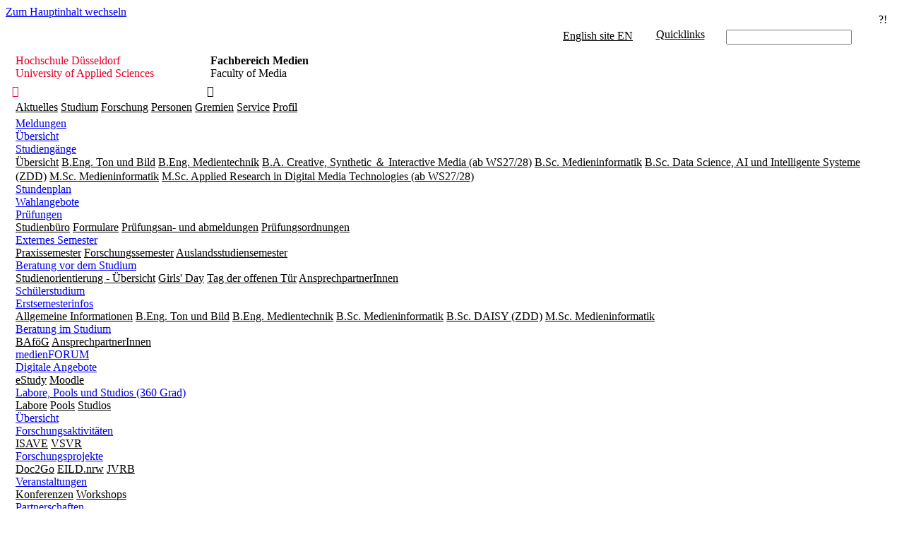

--- FILE ---
content_type: text/html; charset=utf-8
request_url: https://medien.hs-duesseldorf.de/studium/studiengaenge/bmi/studieninhalt
body_size: 375329
content:



<!DOCTYPE html PUBLIC "-//W3C//DTD XHTML 1.0 Strict//EN"
	"http://www.w3.org/TR/xhtml1/DTD/xhtml1-strict.dtd">
<html dir="ltr" lang="de">
    <head><meta name="GENERATOR" content="Microsoft SharePoint" /><meta http-equiv="Content-type" content="text/html; charset=utf-8" /><meta http-equiv="X-UA-Compatible" content="IE=10" /><meta http-equiv="Expires" content="0" /><meta name="viewport" content="width=device-width, initial-scale=1.0" /><meta name="msapplication-TileImage" content="/_layouts/15/images/SharePointMetroAppTile.png" /><meta name="msapplication-TileColor" content="#0072C6" /><title>
	Studieninhalt &amp; Aufbau (PO 2018)
</title><link rel="schema.DC" href="http://purl.org/dc/elements/1.1/" /><meta name="Title" content="Studieninhalt &amp; Aufbau (PO 2018)" /><meta name="DC.title" content="Studieninhalt &amp; Aufbau (PO 2018)" /><meta name="Description" /><meta name="DC.Description" /><meta name="DC.creator" /><meta name="DC.rights" content="Hochschule Düsseldorf" /><meta name="DC.date" content="19.05.2025 10:11:00" /><meta name="DC.language" content="de" /><meta name="Keywords" /><meta name="DC.subject" /><link rel="shortcut icon" href="/_layouts/15/images/favicon.ico?rev=23" type="image/vnd.microsoft.icon" id="favicon" /><link rel="stylesheet" type="text/css" href="/Style%20Library/de-DE/Themable/Core%20Styles/pagelayouts15.css"/>
<link rel="stylesheet" type="text/css" href="/_layouts/15/1031/styles/Themable/corev15.css?rev=CwIEh7l5Kl90owin5bt2Tw%3D%3DTAG0"/>
<link rel="stylesheet" type="text/css" href="/_layouts/15/1033/styles/Themable/corev16.css?rev=zQ2ToCAxncOG2D050D9PAQ%3D%3DTAG0"/>
<link rel="stylesheet" type="text/css" href="/_layouts/15/1033/styles/Themable/RichTextEditor.css?rev=ZkaHVDv4XJX0oV%2FhcVqK9g%3D%3DTAG0"/>
<script type="text/javascript" src="/_layouts/15//fhd.internet/js/jquery-1.8.3.min.js?rev=4SiBFjEuRyj5iSPHmwNLZw%3D%3DTAG0"></script>
<script type="text/javascript" src="/_layouts/15/1031/initstrings.js?rev=0AN0JXPwjPDjMVypZylgsg%3D%3DTAG0"></script>
<script type="text/javascript" src="/_layouts/15/init.js?rev=RHfoRxFuwXZ%2BOo2JABCoHA%3D%3DTAG0"></script>
<script type="text/javascript" src="/_layouts/15//fhd.internet/js/jquery-ui-1.11.4.custom.min.js?rev=XWFE6WreFRue9aw4lLXJTQ%3D%3DTAG0"></script>
<script type="text/javascript" src="/_layouts/15//fhd.internet/js/hsdaccordion.js?rev=VMeKlgVg1VKlIRpnYJXowA%3D%3DTAG0"></script>
<script type="text/javascript" src="/_layouts/15//fhd.internet/js/jquery.imagesloaded.min.js?rev=7ZtWjim7WpM1E1lZWkkS9Q%3D%3DTAG0"></script>
<script type="text/javascript" src="/_layouts/15//fhd.internet/js/modernizr-2.5.3.min.js?rev=KLFu6aD%2BFv6b4BAHpEeUAw%3D%3DTAG0"></script>
<script type="text/javascript" src="/_layouts/15//fhd.internet/js/video.js?rev=aoWAWNX%2BkIUb5RRL0nE92w%3D%3DTAG0"></script>
<script type="text/javascript" src="/_layouts/15//fhd.internet/js/bigvideo.js?rev=Motj48k1jKmb7jiG5e%2BuHA%3D%3DTAG0"></script>
<script type="text/javascript" src="/_layouts/15//fhd.internet/js/videobackground.js?rev=bQneZ4p1bmrJE4k6iiKwhw%3D%3DTAG0"></script>
<script type="text/javascript" src="/_layouts/15//fhd.internet/js/protectedlinkcommand.js?rev=wkXVK1JY3iz%2FxD%2BjD1hWww%3D%3DTAG0"></script>
<script type="text/javascript" src="/_layouts/15//fhd.internet/js/master.js?rev=4Zq1rtLw%2FOsaqVUU3qeTcg%3D%3DTAG0"></script>
<script type="text/javascript" src="/_layouts/15/fhd.internet/js/hidepermissionssubsite.js?rev=7Ax0QbW3%2BXmJ8eUg%2Bd%2FEbg%3D%3DTAG0"></script>
<script type="text/javascript" src="/_layouts/15/fhd.internet/js/hidefieldpage.js"></script>
<script type="text/javascript" src="/_layouts/15/fhd.internet/js/paste.js?rev=OZdnFUrJ0XV9zh%2FjDrSIRg%3D%3DTAG0"></script>
<script type="text/javascript" src="/_layouts/15/fhd.internet/js/hsdstyles.js?rev=IwsvKcFbVEqWBV8LxyUKQg%3D%3DTAG0"></script>
<script type="text/javascript" src="/ScriptResource.axd?d=EZCxq_DGGLZPhi6_bOZKiktoYRCyBON-dKuDQaUjkPUPlxDj4sI_bfu0DKwfu2rNCUWrViTOZTx3BU98JE-smKavr8-mtLTfs3P5Vm4kGj4laapszpkFTgpc9USVevjegG8YSY-C1yr7MTJNvYFrWOO027VYBTtJTVsE-XpjGmZqu-cPMWAFTa5lRHXliP7V0&amp;t=13798092"></script>
<script type="text/javascript" src="/_layouts/15/blank.js?rev=nBzPIm07cpYroIjvUHh4jw%3D%3DTAG0"></script>
<script type="text/javascript" src="/ScriptResource.axd?d=qijIz7BQswbZyYgBEo4dn7dBrRMp2XN7JTFlsvdKDT28PViOpNGRoRbFv8rCbjRh6wq4JS0jXnsifMY5dNG11578T0DHNSTQPFjjiwbVb_h_HJAsr-uNKTu3iduGJWyAWaHgiToZMZM_0JzIVkIInhWnxWxDio9LOHHDSNEWDWxKxjSNiWCUyUkxmdNoJRF60&amp;t=13798092"></script>
<script type="text/javascript">RegisterSod("require.js", "\u002f_layouts\u002f15\u002frequire.js?rev=4UhLIF\u00252FezOvmGnh\u00252Fs0LLpA\u00253D\u00253DTAG0");</script>
<script type="text/javascript">RegisterSod("strings.js", "\u002f_layouts\u002f15\u002f1031\u002fstrings.js?rev=HNSXw8pfIVDpS4Ktj3wPDA\u00253D\u00253DTAG0");</script>
<script type="text/javascript">RegisterSod("sp.res.resx", "\u002f_layouts\u002f15\u002f1031\u002fsp.res.js?rev=8NGKe3iWxRLQiYORIlC7Rw\u00253D\u00253DTAG0");</script>
<script type="text/javascript">RegisterSod("sp.runtime.js", "\u002f_layouts\u002f15\u002fsp.runtime.js?rev=QZuY9EfO812\u00252FHP6vKipQPQ\u00253D\u00253DTAG0");RegisterSodDep("sp.runtime.js", "sp.res.resx");</script>
<script type="text/javascript">RegisterSod("sp.js", "\u002f_layouts\u002f15\u002fsp.js?rev=IOhwsS2jiKK0lsxWx1LfFA\u00253D\u00253DTAG0");RegisterSodDep("sp.js", "sp.runtime.js");RegisterSodDep("sp.js", "sp.ui.dialog.js");RegisterSodDep("sp.js", "sp.res.resx");</script>
<script type="text/javascript">RegisterSod("sp.init.js", "\u002f_layouts\u002f15\u002fsp.init.js?rev=v7C9ZcXmEYuhjJNLnCo66A\u00253D\u00253DTAG0");</script>
<script type="text/javascript">RegisterSod("sp.ui.dialog.js", "\u002f_layouts\u002f15\u002fsp.ui.dialog.js?rev=QfcC7vHW7hXFYDxqmPkuwQ\u00253D\u00253DTAG0");RegisterSodDep("sp.ui.dialog.js", "sp.init.js");RegisterSodDep("sp.ui.dialog.js", "sp.res.resx");</script>
<script type="text/javascript">RegisterSod("core.js", "\u002f_layouts\u002f15\u002fcore.js?rev=9kCBQNkpbQYAoiVcZpdkJA\u00253D\u00253DTAG0");RegisterSodDep("core.js", "strings.js");</script>
<script type="text/javascript">RegisterSod("menu.js", "\u002f_layouts\u002f15\u002fmenu.js?rev=8L\u00252BIY1hT\u00252BbaFStnW1t8DHA\u00253D\u00253DTAG0");</script>
<script type="text/javascript">RegisterSod("mQuery.js", "\u002f_layouts\u002f15\u002fmquery.js?rev=G0XIYJI9ofOrcdJaLkhB7Q\u00253D\u00253DTAG0");</script>
<script type="text/javascript">RegisterSod("callout.js", "\u002f_layouts\u002f15\u002fcallout.js?rev=abeY2vrdWuf5SFGyZz0ZIA\u00253D\u00253DTAG0");RegisterSodDep("callout.js", "strings.js");RegisterSodDep("callout.js", "mQuery.js");RegisterSodDep("callout.js", "core.js");</script>
<script type="text/javascript">RegisterSod("sp.core.js", "\u002f_layouts\u002f15\u002fsp.core.js?rev=bOK\u00252Bug\u00252FpfAotn0K8lTrAmw\u00253D\u00253DTAG0");RegisterSodDep("sp.core.js", "strings.js");RegisterSodDep("sp.core.js", "sp.init.js");RegisterSodDep("sp.core.js", "core.js");</script>
<script type="text/javascript">RegisterSod("clienttemplates.js", "\u002f_layouts\u002f15\u002fclienttemplates.js?rev=oCuPrViEzAn0pDKB8CF8Zg\u00253D\u00253DTAG0");</script>
<script type="text/javascript">RegisterSod("sharing.js", "\u002f_layouts\u002f15\u002fsharing.js?rev=i\u00252BpkUadbMp0SRKzd7VVHng\u00253D\u00253DTAG0");RegisterSodDep("sharing.js", "strings.js");RegisterSodDep("sharing.js", "mQuery.js");RegisterSodDep("sharing.js", "clienttemplates.js");RegisterSodDep("sharing.js", "core.js");</script>
<script type="text/javascript">RegisterSod("suitelinks.js", "\u002f_layouts\u002f15\u002fsuitelinks.js?rev=xrG\u00252BRjaI5OPo7vtJxP\u00252B73A\u00253D\u00253DTAG0");RegisterSodDep("suitelinks.js", "strings.js");RegisterSodDep("suitelinks.js", "core.js");</script>
<script type="text/javascript">RegisterSod("userprofile", "\u002f_layouts\u002f15\u002fsp.userprofiles.js?rev=cx6U8sP\u00252ByP0OFLjk6ekyIg\u00253D\u00253DTAG0");RegisterSodDep("userprofile", "sp.runtime.js");</script>
<script type="text/javascript">RegisterSod("followingcommon.js", "\u002f_layouts\u002f15\u002ffollowingcommon.js?rev=5I9u4X\u00252BpRYuWUuY6Og2tLA\u00253D\u00253DTAG0");RegisterSodDep("followingcommon.js", "strings.js");RegisterSodDep("followingcommon.js", "sp.js");RegisterSodDep("followingcommon.js", "userprofile");RegisterSodDep("followingcommon.js", "core.js");RegisterSodDep("followingcommon.js", "mQuery.js");</script>
<script type="text/javascript">RegisterSod("profilebrowserscriptres.resx", "\u002f_layouts\u002f15\u002f1031\u002fprofilebrowserscriptres.js?rev=pRoKq4qxGFE1avCpeMJs6w\u00253D\u00253DTAG0");</script>
<script type="text/javascript">RegisterSod("sp.ui.mysitecommon.js", "\u002f_layouts\u002f15\u002fsp.ui.mysitecommon.js?rev=ex\u00252F9c\u00252BQRgevJOSeTAdF1EQ\u00253D\u00253DTAG0");RegisterSodDep("sp.ui.mysitecommon.js", "sp.init.js");RegisterSodDep("sp.ui.mysitecommon.js", "sp.runtime.js");RegisterSodDep("sp.ui.mysitecommon.js", "userprofile");RegisterSodDep("sp.ui.mysitecommon.js", "profilebrowserscriptres.resx");</script>
<script type="text/javascript">RegisterSod("browserScript", "\u002f_layouts\u002f15\u002fie55up.js?rev=FDfIxU6g4wVWGihfBF8EMQ\u00253D\u00253DTAG0");RegisterSodDep("browserScript", "strings.js");</script>
<script type="text/javascript">RegisterSod("inplview", "\u002f_layouts\u002f15\u002finplview.js?rev=DyKtSizIeG1Okf5xG3fnOw\u00253D\u00253DTAG0");RegisterSodDep("inplview", "strings.js");RegisterSodDep("inplview", "core.js");RegisterSodDep("inplview", "clienttemplates.js");RegisterSodDep("inplview", "sp.js");</script>
<link type="text/xml" rel="alternate" href="/studium/studiengaenge/bmi/_vti_bin/spsdisco.aspx" />
            
	
	


            <script type='text/javascript'>var _paq=_paq||[];_paq.push(['disableCookies']);_paq.push(['disableBrowserFeatureDetection']);_paq.push(['trackPageView']);_paq.push(['enableLinkTracking']);_paq.push(['enableHeartBeatTimer',15]);(function(){var u='//andata.hs-duesseldorf.de/';_paq.push(['setTrackerUrl', u+'js/']);_paq.push(['setSiteId', '5']);var d=document,g=d.createElement('script'),s=d.getElementsByTagName('script')[0];g.type='text/javascript';g.async=true;g.defer=true;g.src=u+'js/';s.parentNode.insertBefore(g,s);})();</script>
<link rel="canonical" href="http://medien.hs-duesseldorf.de:80/studium/studiengaenge/bmi/studieninhalt" />

            
        <link href="/_layouts/15/FHD.Internet/css/responsive.css" rel="stylesheet" /><link href="/_layouts/15/FHD.Internet/css/bigvideo.css" rel="stylesheet" /><link href="/_layouts/15/FHD.Internet/css/accordion.css" rel="stylesheet" /></head>
    <body>

        <div id="Layer" dir="ltr" style="position: fixed; z-index: -1; display: none"></div>
        <div id="LayerMobile" dir="ltr" style="position: fixed; z-index: -1; display: none"></div>


        <div class="wrapper">
            <div class="screen" id="screen">
            </div>
        </div>


        <div id="imgPrefetch" style="display:none">
<img src="/_layouts/15/images/favicon.ico?rev=23" />
</div>

        <noscript><div class='noindex'>Möglicherweise versuchen Sie, mit einem gesicherten Browser auf dem Server auf diese Website zuzugreifen. Aktivieren Sie Skripts, und laden Sie diese Seite dann erneut.</div></noscript>
        
        <form method="post" action="./studieninhalt?TermStoreId=f1ad0b08-f35e-45f4-ad58-040b35ef307b&amp;TermSetId=14b8efe2-505d-4333-804d-c9a7abc7348b&amp;TermId=e30133c5-5163-4f23-aeca-08bff00c51a0" onsubmit="javascript:return WebForm_OnSubmit();" id="aspnetForm">
<div class="aspNetHidden">
<input type="hidden" name="_wpcmWpid" id="_wpcmWpid" value="" />
<input type="hidden" name="wpcmVal" id="wpcmVal" value="" />
<input type="hidden" name="MSOWebPartPage_PostbackSource" id="MSOWebPartPage_PostbackSource" value="" />
<input type="hidden" name="MSOTlPn_SelectedWpId" id="MSOTlPn_SelectedWpId" value="" />
<input type="hidden" name="MSOTlPn_View" id="MSOTlPn_View" value="0" />
<input type="hidden" name="MSOTlPn_ShowSettings" id="MSOTlPn_ShowSettings" value="False" />
<input type="hidden" name="MSOGallery_SelectedLibrary" id="MSOGallery_SelectedLibrary" value="" />
<input type="hidden" name="MSOGallery_FilterString" id="MSOGallery_FilterString" value="" />
<input type="hidden" name="MSOTlPn_Button" id="MSOTlPn_Button" value="none" />
<input type="hidden" name="__EVENTTARGET" id="__EVENTTARGET" value="" />
<input type="hidden" name="__EVENTARGUMENT" id="__EVENTARGUMENT" value="" />
<input type="hidden" name="__REQUESTDIGEST" id="__REQUESTDIGEST" value="noDigest" />
<input type="hidden" name="MSOSPWebPartManager_DisplayModeName" id="MSOSPWebPartManager_DisplayModeName" value="Browse" />
<input type="hidden" name="MSOSPWebPartManager_ExitingDesignMode" id="MSOSPWebPartManager_ExitingDesignMode" value="false" />
<input type="hidden" name="MSOWebPartPage_Shared" id="MSOWebPartPage_Shared" value="" />
<input type="hidden" name="MSOLayout_LayoutChanges" id="MSOLayout_LayoutChanges" value="" />
<input type="hidden" name="MSOLayout_InDesignMode" id="MSOLayout_InDesignMode" value="" />
<input type="hidden" name="_wpSelected" id="_wpSelected" value="" />
<input type="hidden" name="_wzSelected" id="_wzSelected" value="" />
<input type="hidden" name="MSOSPWebPartManager_OldDisplayModeName" id="MSOSPWebPartManager_OldDisplayModeName" value="Browse" />
<input type="hidden" name="MSOSPWebPartManager_StartWebPartEditingName" id="MSOSPWebPartManager_StartWebPartEditingName" value="false" />
<input type="hidden" name="MSOSPWebPartManager_EndWebPartEditing" id="MSOSPWebPartManager_EndWebPartEditing" value="false" />
<input type="hidden" name="__VIEWSTATE" id="__VIEWSTATE" value="/[base64]/ZAIBD2QWAgIBD2QWAgIBDw8WAh8EBQIyNWQWAmYPFQESZGllIEVpbnNjaHJlaWJ1bmc/[base64]/[base64]/////[base64]/[base64]/[base64]/[base64]/[base64]/[base64]/QEAACRiOWY4YmYxMi04ZDZkLTQwOTQtOWVhMS04ZDA5ODRlZDY1YTMG/[base64]/[base64]" />
</div>

<script type="text/javascript">
//<![CDATA[
var theForm = document.forms['aspnetForm'];
if (!theForm) {
    theForm = document.aspnetForm;
}
function __doPostBack(eventTarget, eventArgument) {
    if (!theForm.onsubmit || (theForm.onsubmit() != false)) {
        theForm.__EVENTTARGET.value = eventTarget;
        theForm.__EVENTARGUMENT.value = eventArgument;
        theForm.submit();
    }
}
//]]>
</script>


<script src="/WebResource.axd?d=jXKSJr_pAV-KvcVgUF7U6XjlsWHr0fs67r4NFTyRL0bO4lpdQBXi_Di659FXKNq08ioZsu8krGX9-e02zn181nZryGyISkqr3jkQ5-6kAL41&amp;t=638286137964787378" type="text/javascript"></script>


<script type="text/javascript">
//<![CDATA[
var MSOWebPartPageFormName = 'aspnetForm';
var g_presenceEnabled = true;
var g_wsaEnabled = false;

var g_correlationId = '24eee1a1-3dd0-e0e3-0462-8fdab1a20a7e';
var g_wsaQoSEnabled = false;
var g_wsaQoSDataPoints = [];
var g_wsaRUMEnabled = false;
var g_wsaLCID = 1031;
var g_wsaListTemplateId = 850;
var g_wsaSiteTemplateId = 'CMSPUBLISHING#0';
var _fV4UI=true;var _spPageContextInfo = {webServerRelativeUrl: "\u002fstudium\u002fstudiengaenge\u002fbmi", webAbsoluteUrl: "https:\u002f\u002fmedien.hs-duesseldorf.de\u002fstudium\u002fstudiengaenge\u002fbmi", siteAbsoluteUrl: "https:\u002f\u002fmedien.hs-duesseldorf.de", serverRequestPath: "\u002fstudium\u002fstudiengaenge\u002fbmi\u002fSeiten\u002fstudieninhalt.aspx", layoutsUrl: "_layouts\u002f15", webTitle: "B.Sc. Medieninformatik", webTemplate: "39", tenantAppVersion: "0", isAppWeb: false, Has2019Era: true, webLogoUrl: "_layouts\u002f15\u002fimages\u002fsiteicon.png", webLanguage: 1031, currentLanguage: 1031, currentUICultureName: "de-DE", currentCultureName: "de-DE", clientServerTimeDelta: new Date("2025-12-11T09:19:37.2816230Z") - new Date(), updateFormDigestPageLoaded: new Date("2025-12-11T09:19:37.2816230Z"), siteClientTag: "519$$16.0.5513.1001", crossDomainPhotosEnabled:false, webUIVersion:15, webPermMasks:{High:16,Low:196673},pageListId:"{9bfd504e-2454-4e52-80ee-28230dcefa29}",pageItemId:5, pagePersonalizationScope:1, alertsEnabled:true, siteServerRelativeUrl: "\u002f", allowSilverlightPrompt:'True', isSiteAdmin: false};var L_Menu_BaseUrl="/studium/studiengaenge/bmi";
var L_Menu_LCID="1031";
var L_Menu_SiteTheme="null";
document.onreadystatechange=fnRemoveAllStatus; function fnRemoveAllStatus(){removeAllStatus(true)};Flighting.ExpFeatures = [480215056,1880287568,1561350208,302071836,3212816,69472768,4194310,-2113396707,268502022,-872284160,1049232,-2147421952,65536,65536,2097472,917504,-2147474174,1372324107,67108882,0,0,-2147483648,2097152,0,0,32768,0,0,0,0,0,0,0,0,0,0,0,0,0,0,0,0,0,0,0,0,0,0,0,0,0,0,0,0,0,0,0,0,0,0,0,0,0,0,0,0,0,0,0,0,0,0,0,0,0,0,0,0,0,0,0,0,0,0,32768]; (function()
{
    if(typeof(window.SP) == "undefined") window.SP = {};
    if(typeof(window.SP.YammerSwitch) == "undefined") window.SP.YammerSwitch = {};

    var ysObj = window.SP.YammerSwitch;
    ysObj.IsEnabled = false;
    ysObj.TargetYammerHostName = "www.yammer.com";
} )(); var _spWebPartComponents = new Object();//]]>
</script>

<script src="/_layouts/15/blank.js?rev=nBzPIm07cpYroIjvUHh4jw%3D%3DTAG0" type="text/javascript"></script>
<script type="text/javascript">
//<![CDATA[
if (document.URL.indexOf('/_layouts/15/termstoremanager.aspx')==-1){
  document.write('<link rel="stylesheet" type="text/css" href="/_layouts/15/1033/STYLES/Themable/RichTextEditor.css"></' + 'link>');}(function(){

        if (typeof(_spBodyOnLoadFunctions) === 'undefined' || _spBodyOnLoadFunctions === null) {
            return;
        }
        _spBodyOnLoadFunctions.push(function() {
            SP.SOD.executeFunc('core.js', 'FollowingCallout', function() { FollowingCallout(); });
        });
    })();(function(){

        if (typeof(_spBodyOnLoadFunctions) === 'undefined' || _spBodyOnLoadFunctions === null) {
            return;
        }
        _spBodyOnLoadFunctions.push(function() {
            SP.SOD.executeFunc('core.js', 'FollowingDocument', function() { FollowingDocument(); });
        });
    })();if (typeof(DeferWebFormInitCallback) == 'function') DeferWebFormInitCallback();function WebForm_OnSubmit() {
UpdateFormDigest('\u002fstudium\u002fstudiengaenge\u002fbmi', 1440000);if (typeof(_spFormOnSubmitWrapper) != 'undefined') {return _spFormOnSubmitWrapper();} else {return true;};
return true;
}
//]]>
</script>

<div class="aspNetHidden">

	<input type="hidden" name="__VIEWSTATEGENERATOR" id="__VIEWSTATEGENERATOR" value="4896E37E" />
	<input type="hidden" name="__EVENTVALIDATION" id="__EVENTVALIDATION" value="/wEdAEC5jvUgnb4Vg0zDvugPo9SGP2UyS5MfHnQFTIInX0Tia/Hz8w8q/OJanuGa9yO2aaUcp8DMxQCr7dZED24D2ZcGfd5nK4gcdqH3qmTOWPRdee+MOdRLSVCqyvqbXIIbmT7Y9K/YDu/sOjUbd2bEJmpwFXTU0YhLYai5wozg9s6ECZPM6xjRVkG+o/2lQB4DO+T6FXUedUHuWq8k+9WkBYT2dVO5OJ2kc/XeD8VGwn2+jQv8JZoSjoKBU58PaxyUXljyqJIqlSJQcIzq64CJ1+n/W1N+qOqeUXuc9SjuLkAst6sSFdYLWTGjTmouCArqZdtUJHVnl7WL71/nBdAoz0IwnFR67MrjWQc9St0RoALT5yALSN4WskY6HXSUdP4IqmJDqVdBHDjyQlgEISMOlkw553wRTeHOLsQJF6LyUKrgDUyx7coZzu1LCXCJ55bGAkGjCbwT1ZXC7FWYOqtER2LhPIc0J2QxGUFKGrr6DDAUt7Li7jPGhFqqzkmreuvbGWOk+FiWJA/mPyzcLSNgnZFDVUIkZXhZ/dggpQdhwsdYhStasQPYiTFuhl2ZXBiUSPpxoUs9+hLb+aOJapw7lB+ugnab1J4famBDtEInevct5m+9YX8TitDqPJ4dmjeBVi6EovAsL0KKS61qfKxvo+AV0dvrRgLEYIbY9bPazL2Dk75wHcLS2yVRWRSdBYwhdUZZxzPr6CFCTefh/5/UoeFLAUJ5WZXhwhmHj61VqQeOPtslVYQllu43s6RHqwxXNdCGWYOZSv64JIa04tbzxo2fKLHuMmX8VM4oKxYfhZW6Bum2EGb9uy8z9cy/Z1oeEt3nu3Drhxzh3OkEITMbAraSVp2b6Hdx6uE0TPbK2biGKoDAFN4upJ97+ONBleqZHH6svYOm+E5Mvmj4p+ZFH5HZzsOxlf/t4Y3pKBNj8DJ2DLvL8eiN/rL/VZ/gTjK7CRI9C6E+r6JAkXArAGlsKw88KHErNZiIqJeaBuJa7ytZI6BFy8M5XDNRkxd5NjYZ7ib3JX2qjQ4ufwWBYPsx7vTjleX/V3TJmeqMW69oz2iiyxqwLFGtVQcQ6q/iVMDsqd2bC0aGGxqkZ5GG+R9pZk4QdxLm1d59FWEbyYnrC04PBeXWFq/MiiUV9XKPzeGnJK3gcEB8TGhk8YTB9piD4B5jVCB9UHVMZq3+UF7/jkxfuNEdu6e4VbhhwTxFalv2x2yhGdM9jp/igwPrb5sHarZRO1eTcPeDP5AyWvOX69KiEm9FTiAGWa3rzxaKqg9p6L3HAJI63imlxNWtwHR81M9CYyHf+WnvTSChIm2oxZB39P5YM59M3Jjacuz9wsxLEAzodnhsmkBQ+A8WanEse218hXq9IqtY4UeEmoPour0QwyPKEebJZ9yQKZ6NpDr75hM=" />
</div>
            <script type="text/javascript"> var submitHook = function () { return false; }; theForm._spOldSubmit = theForm.submit; theForm.submit = function () { if (!submitHook()) { this._spOldSubmit(); } }; </script>
            <span id="DeltaSPWebPartManager">
                
            </span>
            <script type="text/javascript">
//<![CDATA[
Sys.WebForms.PageRequestManager._initialize('ctl00$ScriptManager', 'aspnetForm', ['tctl00$ctl74$ctl00$ctl00$UpdatePanel','','tctl00$ctl74$ctl00$ctl00$UpdatePanel2',''], [], [], 90, 'ctl00');
//]]>
</script>

            <span id="DeltaDelegateControls">

                
                
                
            </span>

            <div>
	


                <div id="TurnOffAccessibility" style="display: none" class="s4-notdlg noindex">
                    <a id="linkTurnOffAcc" href="#" class="ms-accessible ms-acc-button" onclick="SetIsAccessibilityFeatureEnabled(false);UpdateAccessibilityUI();document.getElementById('linkTurnOnAcc').focus();return false;">
                        Zugriffsfreundlicheren Modus deaktivieren</a>
                </div>

                <div id="TurnOnAccessibility" style="display: none" class="s4-notdlg noindex">
                    <a id="linkTurnOnAcc" href="#" class="ms-accessible ms-acc-button" onclick="$($('.MgLevel1')[0]).focus();">
                        Zur Hauptnavigation springen</a>
                </div>


                <div class="s4-notdlg noindex">
                    <a href="javascript:;" onclick="document.getElementById(&#39;mainContent&#39;).focus();" class="ms-accessible ms-acc-button">
                        Zum Hauptinhalt wechseln</a>
                </div>
                <div id="TurnOffAnimation" style="display: none;" class="s4-notdlg noindex">
                    <a id="linkTurnOffAnimation" href="#" class="ms-accessible ms-acc-button" onclick="ToggleAnimationStatus();return false;">
                        Animationen deaktivieren</a>
                </div>
                <div id="TurnOnAnimation" style="display: none;" class="s4-notdlg noindex">
                    <a id="linkTurnOnAnimation" href="#" class="ms-accessible ms-acc-button" onclick="ToggleAnimationStatus();return false;">
                        Animationen aktivieren</a>
                </div>

                <script type="text/javascript">
                    function ProcessImn() { }
                    function ProcessImnMarkers() { }
                </script>

            
</div>

            <a id="HiddenAnchor" href="javascript:;" style="display: none;"></a>

            <!-- FAQ List -->
            <div>
	
            <div id="s6-faqMenu" style="float: right" class="s4-notdlg">
                
<script src="/_layouts/15/FHD.Internet/js/FloatMenu.js"></script>
<link href="/_layouts/15/FHD.Internet/css/FloatMenu.css" rel="stylesheet" />

<div id="CtrFaq" class="fq_whiteBlock fhd-subsite-border-color fhd-subsite-color" style="height: 161px; border-right-color:transparent;  width: 36px;text-align:center; float: left; position: absolute; top: 0px; z-index: 500; margin-left: -40px">
    <a id="linkHelp" href="javascript:OpenMenu()" style="text-decoration: none; cursor: pointer">
        
            <span class="s6-h2" style="line-height:56px !important" >?!</span>
        
        <div class="s6-h3" style="background-color:rgba(0,0,0,0)" >
            <span id="linkArrow" style="width:22px;height:40px" class="fhd-img-arrowLeft"></span>

        </div>

    </a>
</div>
<div id="RightFaq" style="float: right; position: fixed; top: 0px; /*padding: 10px*/; display: none; z-index: 500" class="s6-areaRed">

    
    
<script type="text/javascript">
    function fq_SearchMore(url) {
        window.location = url + document.getElementById('ctl00_ctl74_ctl00_ctl00_TextBoxSearch').value;
    }

    $(document).ready(function () {
        $('#ctl00_ctl74_ctl00_ctl00_TextBoxSearch').keypress(function (event) {
            if (event.which == 13) {
                var idButtonSearch = '#ctl00_ctl74_ctl00_ctl00_LinkSearch';
                $(idButtonSearch).attr('onclick', $(idButtonSearch).attr('href'));
                $(idButtonSearch).trigger('click');
            }
        });
    });
</script>

<div style="margin-top: 10px; margin-bottom: 30px; margin-left: 30px; margin-right: 30px">
    <div id="fqContentBlock" style="overflow: auto">
        <div id="ctl00_ctl74_ctl00_ctl00_UpdatePanel">
		
                <div class="s6-accentWhite" style="margin-bottom: 40px;">
                    <span class="s6-h2">
                        Wer, Wo, Was
                        
                    </span>
                </div>
                
                        
                                <div class="s6-h2" style="margin-top: 25px; font-weight: b">
                                    Ich möchte ...
                                </div>
                                <ul style="width: 90%; margin-top: 15px; list-style-type: square; padding-left: 12px">
                                    <div style="display: flex;">
                                        <div style="width: 50%">
                                            
                                                    <li id="ctl00_ctl74_ctl00_ctl00_RepeaterQuestions_ctl00_Repeater1_ctl00_Li1" style="font-weight: bold; font-size: 8px;" cssclass="s6-h5">
                                                        <a id="ctl00_ctl74_ctl00_ctl00_RepeaterQuestions_ctl00_Repeater1_ctl00_LinkButton1" class="s6-h5" href="javascript:WebForm_DoPostBackWithOptions(new WebForm_PostBackOptions(&quot;ctl00$ctl74$ctl00$ctl00$RepeaterQuestions$ctl00$Repeater1$ctl00$LinkButton1&quot;, &quot;&quot;, true, &quot;&quot;, &quot;&quot;, false, true))">mich für ein Studium bewerben</a>
                                                    </li>
                                                
                                                    <li id="ctl00_ctl74_ctl00_ctl00_RepeaterQuestions_ctl00_Repeater1_ctl01_Li1" style="font-weight: bold; font-size: 8px;" cssclass="s6-h5">
                                                        <a id="ctl00_ctl74_ctl00_ctl00_RepeaterQuestions_ctl00_Repeater1_ctl01_LinkButton1" class="s6-h5" href="javascript:WebForm_DoPostBackWithOptions(new WebForm_PostBackOptions(&quot;ctl00$ctl74$ctl00$ctl00$RepeaterQuestions$ctl00$Repeater1$ctl01$LinkButton1&quot;, &quot;&quot;, true, &quot;&quot;, &quot;&quot;, false, true))">ein Teilzeitstudium aufnehmen</a>
                                                    </li>
                                                
                                                    <li id="ctl00_ctl74_ctl00_ctl00_RepeaterQuestions_ctl00_Repeater1_ctl02_Li1" style="font-weight: bold; font-size: 8px;" cssclass="s6-h5">
                                                        <a id="ctl00_ctl74_ctl00_ctl00_RepeaterQuestions_ctl00_Repeater1_ctl02_LinkButton1" class="s6-h5" href="javascript:WebForm_DoPostBackWithOptions(new WebForm_PostBackOptions(&quot;ctl00$ctl74$ctl00$ctl00$RepeaterQuestions$ctl00$Repeater1$ctl02$LinkButton1&quot;, &quot;&quot;, true, &quot;&quot;, &quot;&quot;, false, true))">ohne Abitur oder Fachhochschulreife studieren</a>
                                                    </li>
                                                
                                                    <li id="ctl00_ctl74_ctl00_ctl00_RepeaterQuestions_ctl00_Repeater1_ctl03_Li1" style="font-weight: bold; font-size: 8px;" cssclass="s6-h5">
                                                        <a id="ctl00_ctl74_ctl00_ctl00_RepeaterQuestions_ctl00_Repeater1_ctl03_LinkButton1" class="s6-h5" href="javascript:WebForm_DoPostBackWithOptions(new WebForm_PostBackOptions(&quot;ctl00$ctl74$ctl00$ctl00$RepeaterQuestions$ctl00$Repeater1$ctl03$LinkButton1&quot;, &quot;&quot;, true, &quot;&quot;, &quot;&quot;, false, true))">mich zurückmelden</a>
                                                    </li>
                                                
                                                    <li id="ctl00_ctl74_ctl00_ctl00_RepeaterQuestions_ctl00_Repeater1_ctl04_Li1" style="font-weight: bold; font-size: 8px;" cssclass="s6-h5">
                                                        <a id="ctl00_ctl74_ctl00_ctl00_RepeaterQuestions_ctl00_Repeater1_ctl04_LinkButton1" class="s6-h5" href="javascript:WebForm_DoPostBackWithOptions(new WebForm_PostBackOptions(&quot;ctl00$ctl74$ctl00$ctl00$RepeaterQuestions$ctl00$Repeater1$ctl04$LinkButton1&quot;, &quot;&quot;, true, &quot;&quot;, &quot;&quot;, false, true))">Informationen zur Studienfinanzierung erhalten</a>
                                                    </li>
                                                
                                                    <li id="ctl00_ctl74_ctl00_ctl00_RepeaterQuestions_ctl00_Repeater1_ctl05_Li1" style="font-weight: bold; font-size: 8px;" cssclass="s6-h5">
                                                        <a id="ctl00_ctl74_ctl00_ctl00_RepeaterQuestions_ctl00_Repeater1_ctl05_LinkButton1" class="s6-h5" href="javascript:WebForm_DoPostBackWithOptions(new WebForm_PostBackOptions(&quot;ctl00$ctl74$ctl00$ctl00$RepeaterQuestions$ctl00$Repeater1$ctl05$LinkButton1&quot;, &quot;&quot;, true, &quot;&quot;, &quot;&quot;, false, true))">einen Auslandsaufenthalt planen</a>
                                                    </li>
                                                
                                                    <li id="ctl00_ctl74_ctl00_ctl00_RepeaterQuestions_ctl00_Repeater1_ctl06_Li1" style="font-weight: bold; font-size: 8px;" cssclass="s6-h5">
                                                        <a id="ctl00_ctl74_ctl00_ctl00_RepeaterQuestions_ctl00_Repeater1_ctl06_LinkButton1" class="s6-h5" href="javascript:WebForm_DoPostBackWithOptions(new WebForm_PostBackOptions(&quot;ctl00$ctl74$ctl00$ctl00$RepeaterQuestions$ctl00$Repeater1$ctl06$LinkButton1&quot;, &quot;&quot;, true, &quot;&quot;, &quot;&quot;, false, true))">ein Urlaubssemester beantragen</a>
                                                    </li>
                                                
                                                    <li id="ctl00_ctl74_ctl00_ctl00_RepeaterQuestions_ctl00_Repeater1_ctl07_Li1" style="font-weight: bold; font-size: 8px;" cssclass="s6-h5">
                                                        <a id="ctl00_ctl74_ctl00_ctl00_RepeaterQuestions_ctl00_Repeater1_ctl07_LinkButton1" class="s6-h5" href="javascript:WebForm_DoPostBackWithOptions(new WebForm_PostBackOptions(&quot;ctl00$ctl74$ctl00$ctl00$RepeaterQuestions$ctl00$Repeater1$ctl07$LinkButton1&quot;, &quot;&quot;, true, &quot;&quot;, &quot;&quot;, false, true))">mich für ein Stipendium bewerben</a>
                                                    </li>
                                                
                                                    <li id="ctl00_ctl74_ctl00_ctl00_RepeaterQuestions_ctl00_Repeater1_ctl08_Li1" style="font-weight: bold; font-size: 8px;" cssclass="s6-h5">
                                                        <a id="ctl00_ctl74_ctl00_ctl00_RepeaterQuestions_ctl00_Repeater1_ctl08_LinkButton1" class="s6-h5" href="javascript:WebForm_DoPostBackWithOptions(new WebForm_PostBackOptions(&quot;ctl00$ctl74$ctl00$ctl00$RepeaterQuestions$ctl00$Repeater1$ctl08$LinkButton1&quot;, &quot;&quot;, true, &quot;&quot;, &quot;&quot;, false, true))">mich über Gründung informieren</a>
                                                    </li>
                                                
                                        </div>
                                        <div style="width: 50%">
                                            
                                                    <li id="ctl00_ctl74_ctl00_ctl00_RepeaterQuestions_ctl00_Repeater2_ctl00_Li2" style="font-weight: bold; font-size: 8px;" cssclass="s6-h5">
                                                        <a id="ctl00_ctl74_ctl00_ctl00_RepeaterQuestions_ctl00_Repeater2_ctl00_LinkButton2" class="s6-h5" href="javascript:WebForm_DoPostBackWithOptions(new WebForm_PostBackOptions(&quot;ctl00$ctl74$ctl00$ctl00$RepeaterQuestions$ctl00$Repeater2$ctl00$LinkButton2&quot;, &quot;&quot;, true, &quot;&quot;, &quot;&quot;, false, true))">neben dem Studium Weiterbildungskurse belegen</a>
                                                    </li>
                                                
                                                    <li id="ctl00_ctl74_ctl00_ctl00_RepeaterQuestions_ctl00_Repeater2_ctl01_Li2" style="font-weight: bold; font-size: 8px;" cssclass="s6-h5">
                                                        <a id="ctl00_ctl74_ctl00_ctl00_RepeaterQuestions_ctl00_Repeater2_ctl01_LinkButton2" class="s6-h5" href="javascript:WebForm_DoPostBackWithOptions(new WebForm_PostBackOptions(&quot;ctl00$ctl74$ctl00$ctl00$RepeaterQuestions$ctl00$Repeater2$ctl01$LinkButton2&quot;, &quot;&quot;, true, &quot;&quot;, &quot;&quot;, false, true))">einen HSD-Account beantragen</a>
                                                    </li>
                                                
                                                    <li id="ctl00_ctl74_ctl00_ctl00_RepeaterQuestions_ctl00_Repeater2_ctl02_Li2" style="font-weight: bold; font-size: 8px;" cssclass="s6-h5">
                                                        <a id="ctl00_ctl74_ctl00_ctl00_RepeaterQuestions_ctl00_Repeater2_ctl02_LinkButton2" class="s6-h5" href="javascript:WebForm_DoPostBackWithOptions(new WebForm_PostBackOptions(&quot;ctl00$ctl74$ctl00$ctl00$RepeaterQuestions$ctl00$Repeater2$ctl02$LinkButton2&quot;, &quot;&quot;, true, &quot;&quot;, &quot;&quot;, false, true))">eine Bibliothekskarte beantragen</a>
                                                    </li>
                                                
                                                    <li id="ctl00_ctl74_ctl00_ctl00_RepeaterQuestions_ctl00_Repeater2_ctl03_Li2" style="font-weight: bold; font-size: 8px;" cssclass="s6-h5">
                                                        <a id="ctl00_ctl74_ctl00_ctl00_RepeaterQuestions_ctl00_Repeater2_ctl03_LinkButton2" class="s6-h5" href="javascript:WebForm_DoPostBackWithOptions(new WebForm_PostBackOptions(&quot;ctl00$ctl74$ctl00$ctl00$RepeaterQuestions$ctl00$Repeater2$ctl03$LinkButton2&quot;, &quot;&quot;, true, &quot;&quot;, &quot;&quot;, false, true))">Informationen zur Barrierefreiheit erhalten</a>
                                                    </li>
                                                
                                                    <li id="ctl00_ctl74_ctl00_ctl00_RepeaterQuestions_ctl00_Repeater2_ctl04_Li2" style="font-weight: bold; font-size: 8px;" cssclass="s6-h5">
                                                        <a id="ctl00_ctl74_ctl00_ctl00_RepeaterQuestions_ctl00_Repeater2_ctl04_LinkButton2" class="s6-h5" href="javascript:WebForm_DoPostBackWithOptions(new WebForm_PostBackOptions(&quot;ctl00$ctl74$ctl00$ctl00$RepeaterQuestions$ctl00$Repeater2$ctl04$LinkButton2&quot;, &quot;&quot;, true, &quot;&quot;, &quot;&quot;, false, true))">meinen Lebenslauf besprechen</a>
                                                    </li>
                                                
                                                    <li id="ctl00_ctl74_ctl00_ctl00_RepeaterQuestions_ctl00_Repeater2_ctl05_Li2" style="font-weight: bold; font-size: 8px;" cssclass="s6-h5">
                                                        <a id="ctl00_ctl74_ctl00_ctl00_RepeaterQuestions_ctl00_Repeater2_ctl05_LinkButton2" class="s6-h5" href="javascript:WebForm_DoPostBackWithOptions(new WebForm_PostBackOptions(&quot;ctl00$ctl74$ctl00$ctl00$RepeaterQuestions$ctl00$Repeater2$ctl05$LinkButton2&quot;, &quot;&quot;, true, &quot;&quot;, &quot;&quot;, false, true))">mich für ein Praktikum bewerben</a>
                                                    </li>
                                                
                                                    <li id="ctl00_ctl74_ctl00_ctl00_RepeaterQuestions_ctl00_Repeater2_ctl06_Li2" style="font-weight: bold; font-size: 8px;" cssclass="s6-h5">
                                                        <a id="ctl00_ctl74_ctl00_ctl00_RepeaterQuestions_ctl00_Repeater2_ctl06_LinkButton2" class="s6-h5" href="javascript:WebForm_DoPostBackWithOptions(new WebForm_PostBackOptions(&quot;ctl00$ctl74$ctl00$ctl00$RepeaterQuestions$ctl00$Repeater2$ctl06$LinkButton2&quot;, &quot;&quot;, true, &quot;&quot;, &quot;&quot;, false, true))">eine Stellenanzeige für Studierende veröffentlichen</a>
                                                    </li>
                                                
                                                    <li id="ctl00_ctl74_ctl00_ctl00_RepeaterQuestions_ctl00_Repeater2_ctl07_Li2" style="font-weight: bold; font-size: 8px;" cssclass="s6-h5">
                                                        <a id="ctl00_ctl74_ctl00_ctl00_RepeaterQuestions_ctl00_Repeater2_ctl07_LinkButton2" class="s6-h5" href="javascript:WebForm_DoPostBackWithOptions(new WebForm_PostBackOptions(&quot;ctl00$ctl74$ctl00$ctl00$RepeaterQuestions$ctl00$Repeater2$ctl07$LinkButton2&quot;, &quot;&quot;, true, &quot;&quot;, &quot;&quot;, false, true))">an der Hochschule Düsseldorf arbeiten </a>
                                                    </li>
                                                
                                        </div>
                                    </div>
                                </ul>
                            
                                <div class="s6-h2" style="margin-top: 25px; font-weight: b">
                                    Ich suche ...
                                </div>
                                <ul style="width: 90%; margin-top: 15px; list-style-type: square; padding-left: 12px">
                                    <div style="display: flex;">
                                        <div style="width: 50%">
                                            
                                                    <li id="ctl00_ctl74_ctl00_ctl00_RepeaterQuestions_ctl01_Repeater1_ctl00_Li1" style="font-weight: bold; font-size: 8px;" cssclass="s6-h5">
                                                        <a id="ctl00_ctl74_ctl00_ctl00_RepeaterQuestions_ctl01_Repeater1_ctl00_LinkButton1" class="s6-h5" href="javascript:WebForm_DoPostBackWithOptions(new WebForm_PostBackOptions(&quot;ctl00$ctl74$ctl00$ctl00$RepeaterQuestions$ctl01$Repeater1$ctl00$LinkButton1&quot;, &quot;&quot;, true, &quot;&quot;, &quot;&quot;, false, true))">Infos für Studieninteressierte</a>
                                                    </li>
                                                
                                                    <li id="ctl00_ctl74_ctl00_ctl00_RepeaterQuestions_ctl01_Repeater1_ctl01_Li1" style="font-weight: bold; font-size: 8px;" cssclass="s6-h5">
                                                        <a id="ctl00_ctl74_ctl00_ctl00_RepeaterQuestions_ctl01_Repeater1_ctl01_LinkButton1" class="s6-h5" href="javascript:WebForm_DoPostBackWithOptions(new WebForm_PostBackOptions(&quot;ctl00$ctl74$ctl00$ctl00$RepeaterQuestions$ctl01$Repeater1$ctl01$LinkButton1&quot;, &quot;&quot;, true, &quot;&quot;, &quot;&quot;, false, true))">die Studienberatung</a>
                                                    </li>
                                                
                                                    <li id="ctl00_ctl74_ctl00_ctl00_RepeaterQuestions_ctl01_Repeater1_ctl02_Li1" style="font-weight: bold; font-size: 8px;" cssclass="s6-h5">
                                                        <a id="ctl00_ctl74_ctl00_ctl00_RepeaterQuestions_ctl01_Repeater1_ctl02_LinkButton1" class="s6-h5" href="javascript:WebForm_DoPostBackWithOptions(new WebForm_PostBackOptions(&quot;ctl00$ctl74$ctl00$ctl00$RepeaterQuestions$ctl01$Repeater1$ctl02$LinkButton1&quot;, &quot;&quot;, true, &quot;&quot;, &quot;&quot;, false, true))">die Zulassungsstelle</a>
                                                    </li>
                                                
                                                    <li id="ctl00_ctl74_ctl00_ctl00_RepeaterQuestions_ctl01_Repeater1_ctl03_Li1" style="font-weight: bold; font-size: 8px;" cssclass="s6-h5">
                                                        <a id="ctl00_ctl74_ctl00_ctl00_RepeaterQuestions_ctl01_Repeater1_ctl03_LinkButton1" class="s6-h5" href="javascript:WebForm_DoPostBackWithOptions(new WebForm_PostBackOptions(&quot;ctl00$ctl74$ctl00$ctl00$RepeaterQuestions$ctl01$Repeater1$ctl03$LinkButton1&quot;, &quot;&quot;, true, &quot;&quot;, &quot;&quot;, false, true))">die Studienbüros</a>
                                                    </li>
                                                
                                                    <li id="ctl00_ctl74_ctl00_ctl00_RepeaterQuestions_ctl01_Repeater1_ctl04_Li1" style="font-weight: bold; font-size: 8px;" cssclass="s6-h5">
                                                        <a id="ctl00_ctl74_ctl00_ctl00_RepeaterQuestions_ctl01_Repeater1_ctl04_LinkButton1" class="s6-h5" href="javascript:WebForm_DoPostBackWithOptions(new WebForm_PostBackOptions(&quot;ctl00$ctl74$ctl00$ctl00$RepeaterQuestions$ctl01$Repeater1$ctl04$LinkButton1&quot;, &quot;&quot;, true, &quot;&quot;, &quot;&quot;, false, true))">das International Office</a>
                                                    </li>
                                                
                                                    <li id="ctl00_ctl74_ctl00_ctl00_RepeaterQuestions_ctl01_Repeater1_ctl05_Li1" style="font-weight: bold; font-size: 8px;" cssclass="s6-h5">
                                                        <a id="ctl00_ctl74_ctl00_ctl00_RepeaterQuestions_ctl01_Repeater1_ctl05_LinkButton1" class="s6-h5" href="javascript:WebForm_DoPostBackWithOptions(new WebForm_PostBackOptions(&quot;ctl00$ctl74$ctl00$ctl00$RepeaterQuestions$ctl01$Repeater1$ctl05$LinkButton1&quot;, &quot;&quot;, true, &quot;&quot;, &quot;&quot;, false, true))">Infos zum barrierefreien Studium</a>
                                                    </li>
                                                
                                                    <li id="ctl00_ctl74_ctl00_ctl00_RepeaterQuestions_ctl01_Repeater1_ctl06_Li1" style="font-weight: bold; font-size: 8px;" cssclass="s6-h5">
                                                        <a id="ctl00_ctl74_ctl00_ctl00_RepeaterQuestions_ctl01_Repeater1_ctl06_LinkButton1" class="s6-h5" href="javascript:WebForm_DoPostBackWithOptions(new WebForm_PostBackOptions(&quot;ctl00$ctl74$ctl00$ctl00$RepeaterQuestions$ctl01$Repeater1$ctl06$LinkButton1&quot;, &quot;&quot;, true, &quot;&quot;, &quot;&quot;, false, true))">die Psychologische Beratung (PSB)</a>
                                                    </li>
                                                
                                                    <li id="ctl00_ctl74_ctl00_ctl00_RepeaterQuestions_ctl01_Repeater1_ctl07_Li1" style="font-weight: bold; font-size: 8px;" cssclass="s6-h5">
                                                        <a id="ctl00_ctl74_ctl00_ctl00_RepeaterQuestions_ctl01_Repeater1_ctl07_LinkButton1" class="s6-h5" href="javascript:WebForm_DoPostBackWithOptions(new WebForm_PostBackOptions(&quot;ctl00$ctl74$ctl00$ctl00$RepeaterQuestions$ctl01$Repeater1$ctl07$LinkButton1&quot;, &quot;&quot;, true, &quot;&quot;, &quot;&quot;, false, true))">die Bibliothek</a>
                                                    </li>
                                                
                                                    <li id="ctl00_ctl74_ctl00_ctl00_RepeaterQuestions_ctl01_Repeater1_ctl08_Li1" style="font-weight: bold; font-size: 8px;" cssclass="s6-h5">
                                                        <a id="ctl00_ctl74_ctl00_ctl00_RepeaterQuestions_ctl01_Repeater1_ctl08_LinkButton1" class="s6-h5" href="javascript:WebForm_DoPostBackWithOptions(new WebForm_PostBackOptions(&quot;ctl00$ctl74$ctl00$ctl00$RepeaterQuestions$ctl01$Repeater1$ctl08$LinkButton1&quot;, &quot;&quot;, true, &quot;&quot;, &quot;&quot;, false, true))">das ZWEK</a>
                                                    </li>
                                                
                                                    <li id="ctl00_ctl74_ctl00_ctl00_RepeaterQuestions_ctl01_Repeater1_ctl09_Li1" style="font-weight: bold; font-size: 8px;" cssclass="s6-h5">
                                                        <a id="ctl00_ctl74_ctl00_ctl00_RepeaterQuestions_ctl01_Repeater1_ctl09_LinkButton1" class="s6-h5" href="javascript:WebForm_DoPostBackWithOptions(new WebForm_PostBackOptions(&quot;ctl00$ctl74$ctl00$ctl00$RepeaterQuestions$ctl01$Repeater1$ctl09$LinkButton1&quot;, &quot;&quot;, true, &quot;&quot;, &quot;&quot;, false, true))">die Gründungsberatung</a>
                                                    </li>
                                                
                                        </div>
                                        <div style="width: 50%">
                                            
                                                    <li id="ctl00_ctl74_ctl00_ctl00_RepeaterQuestions_ctl01_Repeater2_ctl00_Li2" style="font-weight: bold; font-size: 8px;" cssclass="s6-h5">
                                                        <a id="ctl00_ctl74_ctl00_ctl00_RepeaterQuestions_ctl01_Repeater2_ctl00_LinkButton2" class="s6-h5" href="javascript:WebForm_DoPostBackWithOptions(new WebForm_PostBackOptions(&quot;ctl00$ctl74$ctl00$ctl00$RepeaterQuestions$ctl01$Repeater2$ctl00$LinkButton2&quot;, &quot;&quot;, true, &quot;&quot;, &quot;&quot;, false, true))">den Career Service</a>
                                                    </li>
                                                
                                                    <li id="ctl00_ctl74_ctl00_ctl00_RepeaterQuestions_ctl01_Repeater2_ctl01_Li2" style="font-weight: bold; font-size: 8px;" cssclass="s6-h5">
                                                        <a id="ctl00_ctl74_ctl00_ctl00_RepeaterQuestions_ctl01_Repeater2_ctl01_LinkButton2" class="s6-h5" href="javascript:WebForm_DoPostBackWithOptions(new WebForm_PostBackOptions(&quot;ctl00$ctl74$ctl00$ctl00$RepeaterQuestions$ctl01$Repeater2$ctl01$LinkButton2&quot;, &quot;&quot;, true, &quot;&quot;, &quot;&quot;, false, true))">die Campus IT</a>
                                                    </li>
                                                
                                                    <li id="ctl00_ctl74_ctl00_ctl00_RepeaterQuestions_ctl01_Repeater2_ctl02_Li2" style="font-weight: bold; font-size: 8px;" cssclass="s6-h5">
                                                        <a id="ctl00_ctl74_ctl00_ctl00_RepeaterQuestions_ctl01_Repeater2_ctl02_LinkButton2" class="s6-h5" href="javascript:WebForm_DoPostBackWithOptions(new WebForm_PostBackOptions(&quot;ctl00$ctl74$ctl00$ctl00$RepeaterQuestions$ctl01$Repeater2$ctl02$LinkButton2&quot;, &quot;&quot;, true, &quot;&quot;, &quot;&quot;, false, true))">die Mensa</a>
                                                    </li>
                                                
                                                    <li id="ctl00_ctl74_ctl00_ctl00_RepeaterQuestions_ctl01_Repeater2_ctl03_Li2" style="font-weight: bold; font-size: 8px;" cssclass="s6-h5">
                                                        <a id="ctl00_ctl74_ctl00_ctl00_RepeaterQuestions_ctl01_Repeater2_ctl03_LinkButton2" class="s6-h5" href="javascript:WebForm_DoPostBackWithOptions(new WebForm_PostBackOptions(&quot;ctl00$ctl74$ctl00$ctl00$RepeaterQuestions$ctl01$Repeater2$ctl03$LinkButton2&quot;, &quot;&quot;, true, &quot;&quot;, &quot;&quot;, false, true))">das Social-Media-Angebot</a>
                                                    </li>
                                                
                                                    <li id="ctl00_ctl74_ctl00_ctl00_RepeaterQuestions_ctl01_Repeater2_ctl04_Li2" style="font-weight: bold; font-size: 8px;" cssclass="s6-h5">
                                                        <a id="ctl00_ctl74_ctl00_ctl00_RepeaterQuestions_ctl01_Repeater2_ctl04_LinkButton2" class="s6-h5" href="javascript:WebForm_DoPostBackWithOptions(new WebForm_PostBackOptions(&quot;ctl00$ctl74$ctl00$ctl00$RepeaterQuestions$ctl01$Repeater2$ctl04$LinkButton2&quot;, &quot;&quot;, true, &quot;&quot;, &quot;&quot;, false, true))">Hilfe beim Bewerbungsschreiben</a>
                                                    </li>
                                                
                                                    <li id="ctl00_ctl74_ctl00_ctl00_RepeaterQuestions_ctl01_Repeater2_ctl05_Li2" style="font-weight: bold; font-size: 8px;" cssclass="s6-h5">
                                                        <a id="ctl00_ctl74_ctl00_ctl00_RepeaterQuestions_ctl01_Repeater2_ctl05_LinkButton2" class="s6-h5" href="javascript:WebForm_DoPostBackWithOptions(new WebForm_PostBackOptions(&quot;ctl00$ctl74$ctl00$ctl00$RepeaterQuestions$ctl01$Repeater2$ctl05$LinkButton2&quot;, &quot;&quot;, true, &quot;&quot;, &quot;&quot;, false, true))">ein Praktikum/einen Jobeinstieg</a>
                                                    </li>
                                                
                                                    <li id="ctl00_ctl74_ctl00_ctl00_RepeaterQuestions_ctl01_Repeater2_ctl06_Li2" style="font-weight: bold; font-size: 8px;" cssclass="s6-h5">
                                                        <a id="ctl00_ctl74_ctl00_ctl00_RepeaterQuestions_ctl01_Repeater2_ctl06_LinkButton2" class="s6-h5" href="javascript:WebForm_DoPostBackWithOptions(new WebForm_PostBackOptions(&quot;ctl00$ctl74$ctl00$ctl00$RepeaterQuestions$ctl01$Repeater2$ctl06$LinkButton2&quot;, &quot;&quot;, true, &quot;&quot;, &quot;&quot;, false, true))">eine Anstellung an der HSD</a>
                                                    </li>
                                                
                                                    <li id="ctl00_ctl74_ctl00_ctl00_RepeaterQuestions_ctl01_Repeater2_ctl07_Li2" style="font-weight: bold; font-size: 8px;" cssclass="s6-h5">
                                                        <a id="ctl00_ctl74_ctl00_ctl00_RepeaterQuestions_ctl01_Repeater2_ctl07_LinkButton2" class="s6-h5" href="javascript:WebForm_DoPostBackWithOptions(new WebForm_PostBackOptions(&quot;ctl00$ctl74$ctl00$ctl00$RepeaterQuestions$ctl01$Repeater2$ctl07$LinkButton2&quot;, &quot;&quot;, true, &quot;&quot;, &quot;&quot;, false, true))">eine Anfahrtsbeschreibung</a>
                                                    </li>
                                                
                                                    <li id="ctl00_ctl74_ctl00_ctl00_RepeaterQuestions_ctl01_Repeater2_ctl08_Li2" style="font-weight: bold; font-size: 8px;" cssclass="s6-h5">
                                                        <a id="ctl00_ctl74_ctl00_ctl00_RepeaterQuestions_ctl01_Repeater2_ctl08_LinkButton2" class="s6-h5" href="javascript:WebForm_DoPostBackWithOptions(new WebForm_PostBackOptions(&quot;ctl00$ctl74$ctl00$ctl00$RepeaterQuestions$ctl01$Repeater2$ctl08$LinkButton2&quot;, &quot;&quot;, true, &quot;&quot;, &quot;&quot;, false, true))">den Pressekontakt</a>
                                                    </li>
                                                
                                        </div>
                                    </div>
                                </ul>
                            
                                <div class="s6-h2" style="margin-top: 25px; font-weight: b">
                                    Wer macht ...
                                </div>
                                <ul style="width: 90%; margin-top: 15px; list-style-type: square; padding-left: 12px">
                                    <div style="display: flex;">
                                        <div style="width: 50%">
                                            
                                                    <li id="ctl00_ctl74_ctl00_ctl00_RepeaterQuestions_ctl02_Repeater1_ctl00_Li1" style="font-weight: bold; font-size: 8px;" cssclass="s6-h5">
                                                        <a id="ctl00_ctl74_ctl00_ctl00_RepeaterQuestions_ctl02_Repeater1_ctl00_LinkButton1" class="s6-h5" href="javascript:WebForm_DoPostBackWithOptions(new WebForm_PostBackOptions(&quot;ctl00$ctl74$ctl00$ctl00$RepeaterQuestions$ctl02$Repeater1$ctl00$LinkButton1&quot;, &quot;&quot;, true, &quot;&quot;, &quot;&quot;, false, true))">die Studienberatung?</a>
                                                    </li>
                                                
                                                    <li id="ctl00_ctl74_ctl00_ctl00_RepeaterQuestions_ctl02_Repeater1_ctl01_Li1" style="font-weight: bold; font-size: 8px;" cssclass="s6-h5">
                                                        <a id="ctl00_ctl74_ctl00_ctl00_RepeaterQuestions_ctl02_Repeater1_ctl01_LinkButton1" class="s6-h5" href="javascript:WebForm_DoPostBackWithOptions(new WebForm_PostBackOptions(&quot;ctl00$ctl74$ctl00$ctl00$RepeaterQuestions$ctl02$Repeater1$ctl01$LinkButton1&quot;, &quot;&quot;, true, &quot;&quot;, &quot;&quot;, false, true))">die Einschreibung?</a>
                                                    </li>
                                                
                                                    <li id="ctl00_ctl74_ctl00_ctl00_RepeaterQuestions_ctl02_Repeater1_ctl02_Li1" style="font-weight: bold; font-size: 8px;" cssclass="s6-h5">
                                                        <a id="ctl00_ctl74_ctl00_ctl00_RepeaterQuestions_ctl02_Repeater1_ctl02_LinkButton1" class="s6-h5" href="javascript:WebForm_DoPostBackWithOptions(new WebForm_PostBackOptions(&quot;ctl00$ctl74$ctl00$ctl00$RepeaterQuestions$ctl02$Repeater1$ctl02$LinkButton1&quot;, &quot;&quot;, true, &quot;&quot;, &quot;&quot;, false, true))">die Beratung für behinderte und chronisch kranke Studierende?</a>
                                                    </li>
                                                
                                                    <li id="ctl00_ctl74_ctl00_ctl00_RepeaterQuestions_ctl02_Repeater1_ctl03_Li1" style="font-weight: bold; font-size: 8px;" cssclass="s6-h5">
                                                        <a id="ctl00_ctl74_ctl00_ctl00_RepeaterQuestions_ctl02_Repeater1_ctl03_LinkButton1" class="s6-h5" href="javascript:WebForm_DoPostBackWithOptions(new WebForm_PostBackOptions(&quot;ctl00$ctl74$ctl00$ctl00$RepeaterQuestions$ctl02$Repeater1$ctl03$LinkButton1&quot;, &quot;&quot;, true, &quot;&quot;, &quot;&quot;, false, true))">die Beratung für internationale Bewerber*innen?</a>
                                                    </li>
                                                
                                                    <li id="ctl00_ctl74_ctl00_ctl00_RepeaterQuestions_ctl02_Repeater1_ctl04_Li1" style="font-weight: bold; font-size: 8px;" cssclass="s6-h5">
                                                        <a id="ctl00_ctl74_ctl00_ctl00_RepeaterQuestions_ctl02_Repeater1_ctl04_LinkButton1" class="s6-h5" href="javascript:WebForm_DoPostBackWithOptions(new WebForm_PostBackOptions(&quot;ctl00$ctl74$ctl00$ctl00$RepeaterQuestions$ctl02$Repeater1$ctl04$LinkButton1&quot;, &quot;&quot;, true, &quot;&quot;, &quot;&quot;, false, true))">die Gründungsberatung?</a>
                                                    </li>
                                                
                                        </div>
                                        <div style="width: 50%">
                                            
                                                    <li id="ctl00_ctl74_ctl00_ctl00_RepeaterQuestions_ctl02_Repeater2_ctl00_Li2" style="font-weight: bold; font-size: 8px;" cssclass="s6-h5">
                                                        <a id="ctl00_ctl74_ctl00_ctl00_RepeaterQuestions_ctl02_Repeater2_ctl00_LinkButton2" class="s6-h5" href="javascript:WebForm_DoPostBackWithOptions(new WebForm_PostBackOptions(&quot;ctl00$ctl74$ctl00$ctl00$RepeaterQuestions$ctl02$Repeater2$ctl00$LinkButton2&quot;, &quot;&quot;, true, &quot;&quot;, &quot;&quot;, false, true))">Psychologische Beratung für Studierende?</a>
                                                    </li>
                                                
                                                    <li id="ctl00_ctl74_ctl00_ctl00_RepeaterQuestions_ctl02_Repeater2_ctl01_Li2" style="font-weight: bold; font-size: 8px;" cssclass="s6-h5">
                                                        <a id="ctl00_ctl74_ctl00_ctl00_RepeaterQuestions_ctl02_Repeater2_ctl01_LinkButton2" class="s6-h5" href="javascript:WebForm_DoPostBackWithOptions(new WebForm_PostBackOptions(&quot;ctl00$ctl74$ctl00$ctl00$RepeaterQuestions$ctl02$Repeater2$ctl01$LinkButton2&quot;, &quot;&quot;, true, &quot;&quot;, &quot;&quot;, false, true))">die Beratung bei Bewerbungsprozessen für den Berufseinstieg?</a>
                                                    </li>
                                                
                                                    <li id="ctl00_ctl74_ctl00_ctl00_RepeaterQuestions_ctl02_Repeater2_ctl02_Li2" style="font-weight: bold; font-size: 8px;" cssclass="s6-h5">
                                                        <a id="ctl00_ctl74_ctl00_ctl00_RepeaterQuestions_ctl02_Repeater2_ctl02_LinkButton2" class="s6-h5" href="javascript:WebForm_DoPostBackWithOptions(new WebForm_PostBackOptions(&quot;ctl00$ctl74$ctl00$ctl00$RepeaterQuestions$ctl02$Repeater2$ctl02$LinkButton2&quot;, &quot;&quot;, true, &quot;&quot;, &quot;&quot;, false, true))">Workshops für Assessment Center, Vorstellungsgespräche u.Ä.?</a>
                                                    </li>
                                                
                                                    <li id="ctl00_ctl74_ctl00_ctl00_RepeaterQuestions_ctl02_Repeater2_ctl03_Li2" style="font-weight: bold; font-size: 8px;" cssclass="s6-h5">
                                                        <a id="ctl00_ctl74_ctl00_ctl00_RepeaterQuestions_ctl02_Repeater2_ctl03_LinkButton2" class="s6-h5" href="javascript:WebForm_DoPostBackWithOptions(new WebForm_PostBackOptions(&quot;ctl00$ctl74$ctl00$ctl00$RepeaterQuestions$ctl02$Repeater2$ctl03$LinkButton2&quot;, &quot;&quot;, true, &quot;&quot;, &quot;&quot;, false, true))">Presse- und Öffentlichkeitsarbeit?</a>
                                                    </li>
                                                
                                        </div>
                                    </div>
                                </ul>
                            
                    
            
	</div>
    </div>
    <div id="fqSearchBlock" style="position: relative; height: 150px;">
        <div id="ctl00_ctl74_ctl00_ctl00_UpdatePanel2">
		
                
                <br />
                <br />
                <div style="font-weight: bold; margin-bottom: 10px; margin-left: 1px">
                    Ihre Frage wurde nicht beantwortet?
                </div>
                <div style="display: inline-block;">
                    <div style="float: left">
                        <input name="ctl00$ctl74$ctl00$ctl00$TextBoxSearch" type="text" id="ctl00_ctl74_ctl00_ctl00_TextBoxSearch" class="fq_TextBox" style="height:32px;width:200px;" />
                    </div>
                    <div class="s6-h2" style="margin-top: 8px; float: left; margin-left: 15px;">
                        <a id="ctl00_ctl74_ctl00_ctl00_LinkSearch" href="javascript:WebForm_DoPostBackWithOptions(new WebForm_PostBackOptions(&quot;ctl00$ctl74$ctl00$ctl00$LinkSearch&quot;, &quot;&quot;, true, &quot;&quot;, &quot;&quot;, false, true))">
                            <span class="s6-button-search">
                                Suchen
                            </span>
                        </a>
                    </div>
                </div>
            
	</div>
        <div id="ctl00_ctl74_ctl00_ctl00_UpdateProgress1" style="display:none;">
		
                Laden...
            
	</div>
    </div>
    <div id="ctl00_ctl74_ctl00_ctl00_UpdateProgress2" style="display:none;">
		
            
        
	</div>
</div>




</div>

            </div>
            
</div>

            <!--end FAQ List -->


            <div id="MasterContainer" style="max-width: 1236px; margin: 0 auto;">

                <div class="s6-margin">

                    

<script src="/_layouts/15/FHD.Internet/js/FloatHead.js"></script>

<link href="/_layouts/15/FHD.Internet/css/FleatHead.css" rel="stylesheet" />


<div style="display:none; border-bottom-width:2px; border-bottom-style:solid" class="fhd-black-color fhd-black-border-color"  id="GrContainer">
    <input type="hidden" name="ctl00$ctl75$HiddenIsWelcomePage" id="ctl00_ctl75_HiddenIsWelcomePage" />
    <input type="hidden" name="ctl00$ctl75$HiddenTimeSpan" id="ctl00_ctl75_HiddenTimeSpan" />

    <div id="GrSymbol">

    </div>
    <div id="GrContent" class="s6-h5 s6-bd" style="height:20px; padding-top:11px"></div>
    
    <div id="GrItemsContainer" style="height:69px">
    <ul class="GrTitle">
        
    
     </ul>
   </div>
    
</div>

<script type="text/javascript">

    function GrCheckHomePage() {

        var ishomePage = document.getElementById('ctl00_ctl75_HiddenIsWelcomePage').value;
        if (ishomePage == '1') {
            GrShowFaculties();
        }
    }
    
    window.setTimeout(function () { GrCheckHomePage() }, document.getElementById('ctl00_ctl75_HiddenTimeSpan').value);

</script>


                </div>




                <div id="ms-hcTest"></div>

                <div id="s6-workspace">
                    <!-- ribbon -->
                    
                    <!--end ribbon -->

                    <!-- ligne de titre -->
                    <input type="hidden" name="ctl00$ctl86$HiddenIsWelcomePage" id="ctl00_ctl86_HiddenIsWelcomePage" value="0" />
<input type="hidden" name="ctl00$ctl86$HiddenMasterType" id="ctl00_ctl86_HiddenMasterType" />
<input type="hidden" name="ctl00$ctl86$HiddenBackGroundUrl" id="ctl00_ctl86_HiddenBackGroundUrl" />
<input type="hidden" name="ctl00$ctl86$HiddenBackGroundType" id="ctl00_ctl86_HiddenBackGroundType" />
<input type="hidden" name="ctl00$ctl86$HiddenStyle" id="ctl00_ctl86_HiddenStyle" />
<input type="hidden" name="ctl00$ctl86$HiddenFontFamily" id="ctl00_ctl86_HiddenFontFamily" value="3" />
<input type="hidden" name="ctl00$ctl86$HiddenIsRootSite" id="ctl00_ctl86_HiddenIsRootSite" value="0" />
<input type="hidden" name="ctl00$ctl86$HiddenFieldNewsPage" id="ctl00_ctl86_HiddenFieldNewsPage" />
<input type="hidden" name="ctl00$ctl86$HiddenFieldVideoBackgroundPoster" id="ctl00_ctl86_HiddenFieldVideoBackgroundPoster" />
<input type="hidden" name="ctl00$ctl86$HiddenFieldLayerColor" id="ctl00_ctl86_HiddenFieldLayerColor" />
<input type="hidden" name="ctl00$ctl86$HiddenFieldLayerOpacity" id="ctl00_ctl86_HiddenFieldLayerOpacity" />

<link href="/_layouts/15/FHD.Internet/css/Slideshow.css" rel="stylesheet" />

<script src="/_layouts/15/FHD.Internet/js/SimpleBackground.js"></script>

<style type="text/css">
    /*black color*/
    .fhd-black-color, .fhd-black-color span, .fhd-black-color a, MGLevelLink:visited {
        color: #000;
        border-color: #000;
    }

    .ILogo {
        font-family: 'hsd sans';
        margin-right: 1px;
        display: inline-block;
        font-size: 68px;
        color: #000;
    }

    .fhd-black-border-color .arraw-bottom {
        border-color: #000 transparent transparent transparent;
    }

    .fhd-black-border-color .arraw-top {
        border-color: transparent transparent #000 transparent;
    }

    .fhd-black-border-color {
        border-color: #000;
    }

    /*subsite*/
    .fhd-subsite-color, .fhd-subsite-color span, .fhd-subsite-color a, .fhd-subsite-color a:visited {
        color: #000;
    }

    .SiblingsDiv .btn {
        color: #000 !important;
        border-color: #000 !important;
        background-color: #fff !important;
    }

        .SiblingsDiv .btn:hover {
            color: #666 !important;
            border-color: #666 !important;
        }

    /*.mystyleElement-H1, .mystyleElement-Center1, .mystyleElement-Megatext
    {
        font-family:hsd sans media;
    }*/

    .ms-formfieldvaluecontainer h1, .welcome-content h1, p[class$="Megatext"] {
        font-family: 'hsd sans media' !important;
    }

    h1[class$="Center1"] {
        font-family: 'hsd sans' !important;
    }


    .fhd-font-family /*,.s6-h1,.s6-h2,.s6-h3,#linkHelp span,#fqContentBlock .s6-h2*/ {
        font-family: 'hsd sans media',Arial;
    }

    .fhd-subsite-color .arraw-bottom {
        border-color: #000 transparent transparent transparent;
    }

    .fhd-subsite-color .arraw-top {
        border-color: transparent transparent #000 transparent;
    }

    .fhd-subsite-border-color {
        border-color: #000;
    }

    .fhd-quickLink-border-color {
        border-color: #000 !important;
    }

    /*Red color*/
    .fhd-red-color {
        color: #e60028;
    }

    .fhd-red-border-color {
        border-color: #e60028;
    }



    .fhd-content-color, .fhd-content-color a, .fhd-content-color span, .fhd-content-color p, .fhd-content-color h1, .fhd-content-color h2 {
        color: none;
    }

    .fhd-footer-color, .fhd-footer-color a, .fhd-footer-color span, .fhd-footer-color font {
        color: none;
    }

    .fhd-footer-border-color {
        border-color: none;
    }

    .fhd-footer-background {
        background-color: none;
    }
    /*images*/
    .fhd-img-search {
        background-image: url('/_layouts/15/FHD.Internet/icons/search-black.png');
        display: inline-block;
        background-repeat: no-repeat;
    }

    .fhd-img-menu {
        background-image: url('/_layouts/15/FHD.Internet/icons/icon-menu-black.png');
        background-size: 100% 100%;
        display: inline-block;
        background-repeat: no-repeat;
    }

    .fhd-img-arrowLeft {
        background-image: url('/_layouts/15/FHD.Internet/images/faq_left_black.png');
        background-size: 100% 100%;
        display: inline-block;
        background-repeat: no-repeat;
    }
</style>

<script type="text/javascript">

    var FHD_IsHome_Page = false;// is the current page is home page
    var FHD_IsBodyStyle = false;// applicate style to Body
    var FHD_IsMaineStyle = false;// applicate style to main container
    var FHD_HasBackground = false;
    var FHD_IsSlideMaster = false;
    var FHD_IsFullSlideMaster = false;
    var FHD_IsRootSite = false;
    var FHD_IsVideoBackground = false;

    var FHD_Principal;
    var FHD_Secondary;

    //redirect if to hme page



    $(document).ready(function () {
        //get the font family
        var fontFamily = document.getElementById('ctl00_ctl86_HiddenFontFamily').value;
        //  ApplicateFontFamily(fontFamily);

        //is root site
        FHD_IsRootSite = document.getElementById('ctl00_ctl86_HiddenIsRootSite').value == '1';


        var home_Page = document.getElementById('ctl00_ctl86_HiddenIsWelcomePage').value;

        if (home_Page == '1') {


            //0, 1 picture, 2 silde show, 3 video
            var masterType = document.getElementById('ctl00_ctl86_HiddenMasterType').value;

            //url of background
            var backGroundUrl = document.getElementById('ctl00_ctl86_HiddenBackGroundUrl').value;

            //0 all site, 1 maint contet
            var backGroundType = document.getElementById('ctl00_ctl86_HiddenBackGroundType').value;

            //0 none, 1 light, 2 dark 
            var styleType = document.getElementById('ctl00_ctl86_HiddenStyle').value;
            //Video Background poster
            var posterUrl = document.getElementById('ctl00_ctl86_HiddenFieldVideoBackgroundPoster').value;

            FHD_IsHome_Page = true;
            FHD_IsBodyStyle = masterType != '0' && backGroundType == '0' && styleType != '0';
            FHD_IsMaineStyle = masterType != '0' && styleType != '0';
            FHD_HasBackground = masterType != '0' && backGroundType == '0';

            //light color
            if (styleType == '1') {
                FHD_Principal = '#fff';
                FHD_Secondary = '#ccc';

            }

            //dark color
            if (styleType == '2') {
                FHD_Principal = '#000';
                FHD_Secondary = '#444';


            }
            // ApplicateMasterStyle();

            var urlNews = document.getElementById('ctl00_ctl86_HiddenFieldNewsPage').value;
            if (urlNews != '')
                ShowNew(urlNews);

            //if (testMode)//tesmode reapplicate the font family style
            //    ApplicateFontFamily(fontFamily);

            //Applicate Layer Color and opacity
            if (masterType != '0' && backGroundType == '0') {
                $('#Layer').css('background-color', document.getElementById('ctl00_ctl86_HiddenFieldLayerColor').value);
                $('#Layer').css('opacity', document.getElementById('ctl00_ctl86_HiddenFieldLayerOpacity').value);

                $('#LayerMobile').css('background-color', document.getElementById('ctl00_ctl86_HiddenFieldLayerColor').value);
                $('#LayerMobile').css('opacity', document.getElementById('ctl00_ctl86_HiddenFieldLayerOpacity').value);
            }

            //background black
            if (masterType != '0') // not blank
                if (backGroundType == '0') {//Full

                    //light text
                    if (styleType == '1') {
                        $('body').css('background-color', '#000');
                    }
                }
                    //content
                else {
                    //light text
                    if (styleType == '1') {
                        if (masterType != '3') {
                            $('#s4-contentBox').css('background-color', '#000');
                        }

                    }
                }

            //master page picture
            if (masterType == '1') {

                //Full
                if (backGroundType == '0') {
                    $('body').css('background', "url('" + backGroundUrl + "') no-repeat center center fixed");
                    $('body').css('-webkit-background-size', "cover");
                    $('body').css('-moz-background-size', "cover");
                    $('body').css('-o-background-size', "cover");
                    $('body').css('background-size', "cover");
                    

                }
                    //content
                else {

                    $('#s4-contentBox').css('background', "url('" + backGroundUrl + "') no-repeat center center");
                    $('#s4-contentBox').css('-webkit-background-size', "cover");
                    $('#s4-contentBox').css('-moz-background-size', "cover");
                    $('#s4-contentBox').css('-o-background-size', "cover");
                    $('#s4-contentBox').css('background-size', "cover");
                }
            }

            //master page slide show
            if (masterType == '2') {
                FHD_IsSlideMaster = true;
                //full
                if (backGroundType == '0') {

                    FHD_IsFullSlideMaster = true;

                    $('#s6-slideShow').show();
                    $('#ssm_links').show();

                    $('body').css('background', "no-repeat center center fixed");
                    $('body').css('-webkit-background-size', "cover");
                    $('body').css('-moz-background-size', "cover");
                    $('body').css('-o-background-size', "cover");
                    $('body').css('background-size', "cover");



                }
                    //content
                else {
                    $('#s6-slideShow').show();
                    $('#ssm_links').show();



                    $('#s4-contentBox').css('background', "no-repeat center center");
                    $('#s4-contentBox').css('-webkit-background-size', "cover");
                    $('#s4-contentBox').css('-moz-background-size', "cover");
                    $('#s4-contentBox').css('-o-background-size', "cover");
                    $('#s4-contentBox').css('background-size', "cover");



                }
            }

            //master page video
            if (masterType == '3') {//full
                FHD_IsVideoBackground = true;
                if (backGroundType == '0') {
                    $('.screen').attr('data-video', backGroundUrl);
                    $('.screen').attr('poster', posterUrl);
                    ExecuteVideoBackground('body', false);
                }
                else //content
                {
                    var cont = '#s4-contentBox';
                    $('.screen').attr('data-video', backGroundUrl);
                    $('.screen').attr('poster', posterUrl);

                    if (styleType == '1')//light text
                    {
                        ExecuteVideoBackground(cont, true);
                    }
                    else {
                        ExecuteVideoBackground(cont, false);
                    }

                }


            }
        }


        //change TextBox search color
        if (FHD_IsHome_Page && FHD_IsBodyStyle) {
            $("#SearchBox input[type='text']").css('color', FHD_Principal);

        }
        else {
            if (FHD_IsRootSite) {
                $("#SearchBox input[type='text']").css('color', '#e60028');
            }
            else {
                $("#SearchBox input[type='text']").css('color', '#000');
            }

        }

        if (!FHD_IsRootSite && !FHD_IsBodyStyle) {
            // ChangeColorSubSites();
            MgColor1 = '#000';
            MgColor2 = '#666';
            fqcolor1 = '#000';
        }


        $("#SearchBox input[type='text']").parent().css('border-color', 'transparent');

        $("#SearchBox input[type='text']").addClass("s6-h5 s6-bd");




    });


</script>
<script src="/_layouts/15/FHD.Internet/js/SlideShow.js"></script>



                    <div>
	
            <div id="s4-titlerow" style="width: 100%; height: auto !important; padding-top:8px" class="s6-titlerow s4-notdlg">



                <div id="s6-titlerow" class="s6-margin">
                    <div id="s6-HeaderLeft" style="float: left;">
                                
                        
<h1 style="height: 0px; width: 0px; overflow: hidden;">Hochschule Düsseldorf</h1>
<table cellspacing="0" cellpadding="0">
    <tbody>
        <tr>
            <td class="fhd-red-color">
                <span lang="de" class="s6-h5 s6-bd" style="line-height: 17px">
                    Hochschule Düsseldorf
                </span>
                <br />
                <span lang="en" class="s6-h5" style="line-height: 17px">
                    University of Applied Sciences
                </span>
            </td>
            <td style="width: 80px"></td>
            <td valign="top" class="fhd-subsite-color" style="vertical-align: top">
                
                <div id="RootLinksPC">
                    <span class="RootLink s6-h5" style="font-weight: bold">
                        Fachbereich Medien</span><br />
                    <span class="RootLink s6-h5">
                        Faculty of Media</span>
                </div>

                <div id="RootLinksMobile" style="display: none">
                    <span class="RootLink s6-h5" style="font-weight: bold">
                        Fachbereich Medien</span>
                </div>
            </td>
        </tr>
        <tr>
            <td>
                <div style="height: 6px;"></div>
            </td>
            <td></td>
            <td></td>
        </tr>
        <tr>
            <td>
                <a href="https://www.hs-duesseldorf.de" id="ctl00_ctl87_ctl04_Link" title="Startseite">
                    <span class="s6-h1 fhd-red-color" style="text-decoration: none; margin-left: -5px">
                        &#xe000;
                    </span>
                </a>
            </td>
            <td></td>
            <td>
                <a href="/" id="ctl00_ctl87_ctl04_linkSite" title="Startseite Fachbereich Medien">
                    <span class="s6-h1 fhd-subsite-color RootLink fhd-font-family" style="margin-left: -5px">
                        &#xe001;
                    </span>
                </a>
            </td>
        </tr>
    </tbody>
</table>







                       


                    </div>

                    
                     <div class="fhd-subsite-color" id="mb_ButtonMenu" style="float:left; display:none; margin-right:10px;margin-top:5px">

                                <a  style="cursor:pointer;display:block" href="javascript:ToggleMobileNavigation()" >
                                    <table cellpadding="0" cellspacing="0" style="margin-top:2px;" >
                                        <tbody>
                                            <tr>
                                                <td>
                                                    
                                                <span style="width:2.5em;height:2.5em;margin-top:-10px" class="fhd-img-menu" />
                                                </td>
                                                <td valign="top">
                                                    <span class="s6-h5">
                                                         Menü</span>
                                                </td>
                                            </tr>
                                        </tbody>
                                    </table>
                                    </a>
        
    

                            </div>
                    <div class="fhd-subsite-color" id="s6-HeaderRight" style="float: right">

                        <div style="float: left; padding-top: 6px; vertical-align: middle; text-align: center;">
                           
                            <!--quicklinks & language-->
                                

<script src="/_layouts/15/FHD.Internet/js/QuickLinks.js"></script>
<link href="/_layouts/15/FHD.Internet/css/QuickLinks.css" rel="stylesheet" />
<link href="/_layouts/15/FHD.Internet/css/SwitchLangage.css" rel="stylesheet" />



<div id="languageDiv" style="float: left; margin-right: 25px; margin-top: 2px">

    <div id="SwitchLanguage" class="s6-h5">


        <a id="ctl00_ctl87_ctl02_LinkEnglish2" href="https://medien.hs-duesseldorf.de/studium/studiengaenge/bmi/Seiten/bmi_en.aspx?lang=en">
            <span lang="en" class="pc_lang_logo">
                English site</span>
            <span class="mb_lang_logo">
                EN</span>

        </a>

        

    </div>

</div>

<div id="quickLinksDiv" style="float: right; margin-right: 30px; margin-top:-7px;">
    <div id="QlArrowLinks" >
        <div id="QLTable" style="padding:7px 0px 3px 7px;"  >
            <div class="ql-table-container">
                <div style="width:70px">
                    <a class="s6-h5 s6-bd"  id="QlLabel" href="#" onclick="QlToggle()" style="cursor:pointer;">
                        Quicklinks
                    </a>
                </div>
                <div class="ql-table-ctn-icon">
                    <a onclick="QlShow(event)"  id="QLCmdshow">        
                        <div class="arraw-bottom" ></div>
                    </a>
                    <a onclick="QlHide()" id="QLCmdhide" style="display:none">        
                        <div class="arraw-top" ></div>
                    </a>
                </div>
              </div>
        </div> 
    </div>

    <div id="QlContainer" class="s6-bd fhd-quickLink-border-color" style="border-width:2px; border-style:solid; margin-top:-3px; padding:5px 5px 5px 10px; z-index:99; display:none; position:absolute; background-color:white">
        
                <ul class="ql-container-list">            
            
                 <li class="ql-container-element">
                    <a class="s6-h5 QRLinks"  href="https://bib.hs-duesseldorf.de/"> Hochschulbibliothek</a>       
                 </li>         
            
                 <li class="ql-container-element">
                    <a class="s6-h5 QRLinks"  href="https://cit.hs-duesseldorf.de/"> Campus IT</a>       
                 </li>         
            
                 <li class="ql-container-element">
                    <a class="s6-h5 QRLinks"  href="https://zwek.hs-duesseldorf.de/"> Zentrum für Weiterbildung und Kompetenzentwicklung</a>       
                 </li>         
            
                 <li class="ql-container-element">
                    <a class="s6-h5 QRLinks"  href="https://ecampus.hs-duesseldorf.de/qisserver/pages/cs/sys/portal/hisinoneStartPage.faces"> Online Studierenden Support Center (OSSC)</a>       
                 </li>         
            
                 <li class="ql-container-element">
                    <a class="s6-h5 QRLinks"  href="https://medien.hs-duesseldorf.de/studium/pruefungen"> Studienbüro Medien</a>       
                 </li>         
            
                 <li class="ql-container-element">
                    <a class="s6-h5 QRLinks"  href="https://login.microsoftonline.com/"> Microsoft O365</a>       
                 </li>         
            
                 <li class="ql-container-element">
                    <a class="s6-h5 QRLinks"  href="https://e5.onthehub.com/WebStore/Welcome.aspx?vsro=8&ws=51999906-7B9B-E011-969D-0030487D8897"> Microsoft Imagine</a>       
                 </li>         
            
                 <li class="ql-container-element">
                    <a class="s6-h5 QRLinks"  href="https://mdl.hs-duesseldorf.de/course/index.php?categoryid=248"> HSD-moodle (Login)</a>       
                 </li>         
            
                 <li class="ql-container-element">
                    <a class="s6-h5 QRLinks"  href="https://medien.hs-duesseldorf.de/service/mensaplan"> Mensaplan</a>       
                 </li>         
            
                 <li class="ql-container-element">
                    <a class="s6-h5 QRLinks"  href="https://www.stellenwerk-hochschule-duesseldorf.de/"> Stellenwerk Hochschule Düsseldorf</a>       
                 </li>         
            
                </ul>
            
    </div>
</div>
<div style="clear: both"></div>

                            
                        </div>

                        <div id="SearchBox" style="float: right">
                            <table cellpadding="0" cellspacing="0">
                                <tbody>
                                    <tr>
                                        <td>
                                <div class="s6-accentRed fhd-subsite-border-color" id="s6-SearchBox" style="height: 28px; width:230px">
                                <div id="DeltaPlaceHolderSearchArea">
		
                                    
                                        <div id="searchInputBox">
                                            
                                            
<link href="/_layouts/15/FHD.Internet/css/SearchBox2.css" rel="stylesheet" />
<script src="/_layouts/15/FHD.Internet/js/SearchBox.js"></script>
<script>
    var scope = 0;
    function SetScope(e) {
        scope = e;
    }
    $(document).ready(function () {
        $('#ctl00_ctl87_PlaceHolderSearchArea_ctl01_LinkButtonSearch').live("click", function () {
            var scopeUrl = "";
            var searchVal = $('#ctl00_ctl87_PlaceHolderSearchArea_ctl01_TextBoxSearch').val();
            var WebURL = _spPageContextInfo.siteAbsoluteUrl + '/search/results.aspx?k=';
            if (scope == 1) {
                var url = _spPageContextInfo.siteAbsoluteUrl;
                url = url.replace("https://", "");
                url = url.replace("http://", "");
                if (url.indexOf("www.") === 0) {
                    url = url.replace("www.", "");
                }

                scopeUrl = "&u=" + url;
                window.location.href = WebURL + searchVal + scopeUrl;
            }
            else {
                window.location.href = WebURL + searchVal;
            }
        });
    });

</script>
<div id="SearchBoxDiv" >
    
<input type="hidden" name="ctl00$ctl87$PlaceHolderSearchArea$ctl01$HiddenScope" id="ctl00_ctl87_PlaceHolderSearchArea_ctl01_HiddenScope" value="0" />
<input type="hidden" name="ctl00$ctl87$PlaceHolderSearchArea$ctl01$HiddenFieldURL" id="ctl00_ctl87_PlaceHolderSearchArea_ctl01_HiddenFieldURL" value="/search/results.aspx?" />
    
<div style="float:left">


<input name="ctl00$ctl87$PlaceHolderSearchArea$ctl01$TextBoxSearch" type="text" id="ctl00_ctl87_PlaceHolderSearchArea_ctl01_TextBoxSearch" class="InputBoxSearch" style="width:170px;" />
               
<a href="javascript:OpenScopes()" style="display:inline-block; margin-top:9px">
    <span class="arraw-bottom" style="display: inline-table;" ></span>
    <span class="arraw-top" style="display: none;" ></span>
</a>
    </div>
    
             
       
  
    <a id="ctl00_ctl87_PlaceHolderSearchArea_ctl01_LinkButtonSearch" class="searchLinkButton fhd-img-search"></a>
 
    <div style="clear:both" ></div>

<div id="SearchScopes" class="fhd-subsite-border-color"  style="background-color:white; position:absolute; width:228px; border-style:solid; border-width:0px 1px 1px 1px; display:none">
    <a scopeVal="0" style="font-weight:bold" class="linkScope" onclick="SetScope(0)">
        Alles
    </a>
    <a scopeVal="1"  class="linkScope" onclick="SetScope(1)">
        Dieser Bereich
    </a>
</div>

</div>


                                               
                                        </div>
                                    
                                
	</div>
                            </div>

                                        </td>

                                        <td>
                                             <a href="javascript:MobileShowSearch()" id="mb-link-search" class="fhd-img-search" style="margin-right:30px; display:none; width:25px; height:25px">
                                      </a>
                                        </td>

                                        <td>
                                                <a id="mb_faq" href='https://medien.hs-duesseldorf.de/studium/studiengaenge/bmi/_layouts/15/FHD.Internet/MobileFaq.aspx' style="text-decoration: none; cursor: pointer; display:none">
                                                                <span class="s6-h2 s6-colorRed" >?!</span>
                                                  </a>
                               
                                        </td>
                                    </tr>
                                </tbody>

                            </table>


                                    
                                        
                              

                            

                           


                        </div>

                        <div style="clear: both;"></div>


                    </div>
                    <div style="clear: both;"></div>
                </div>

                
                   <div class="s6-margin" >
                    
                    

<script src="/_layouts/15/FHD.Internet/js/MegaMenu.js"></script>
<script src="/_layouts/15/FHD.Internet/js/MegaMenuMobile.js"></script>
<link href="/_layouts/15/FHD.Internet/css/MegaMenu.css" rel="stylesheet" />


<div id="PCMenu">
    <div id="MegaMenu">
        <div class="Mg-accentLightRed fhd-black-color" style="padding-bottom: 0px; line-height: 180%">
            
                    <a id="link00b3263b-4f34-458f-897f-ddeb7302831d" href="#" haschild="True" onclick="MgMenuShow('00b3263b-4f34-458f-897f-ddeb7302831d',event)" class="MgLevel1">Aktuelles</a>

                
                    <a id="linkc0caf41a-839d-4d5a-9be3-df92cff522aa" href="#" haschild="True" onclick="MgMenuShow('c0caf41a-839d-4d5a-9be3-df92cff522aa',event)" class="MgLevel1">Studium</a>

                
                    <a id="link2e65222d-0d15-40af-9d3e-b5ff77c6c881" href="#" haschild="True" onclick="MgMenuShow('2e65222d-0d15-40af-9d3e-b5ff77c6c881',event)" class="MgLevel1">Forschung</a>

                
                    <a id="link9a4c4beb-14b0-4f9d-a9e3-91dd328c39c8" href="/personen" haschild="False" onclick="MgMenuShow('9a4c4beb-14b0-4f9d-a9e3-91dd328c39c8',event)" class="MgLevel1">Personen</a>

                
                    <a id="link3f735fda-8c99-4e46-a75a-9d5dab77d0f4" href="#" haschild="True" onclick="MgMenuShow('3f735fda-8c99-4e46-a75a-9d5dab77d0f4',event)" class="MgLevel1">Gremien</a>

                
                    <a id="link4b2915be-0b76-48b7-b17a-ccb97014cc3c" href="#" haschild="True" onclick="MgMenuShow('4b2915be-0b76-48b7-b17a-ccb97014cc3c',event)" class="MgLevel1">Service</a>

                
                    <a id="link029596bc-28c0-4e64-9a4b-f9bbe2b3550d" href="#" haschild="True" onclick="MgMenuShow('029596bc-28c0-4e64-9a4b-f9bbe2b3550d',event)" class="MgLevel1">Profil</a>

                
        </div>
        
                <div id="pc_00b3263b-4f34-458f-897f-ddeb7302831d" haschild="True" class="fhd-black-border-color MGMegaDiv Mg-accentLightRed">
                    <div>
                        <div class="MgMenu-Left MgMenu-cl1">

                            <div class="MgMenu-Left MgMenu-cl2">
                                <!-- Column 1 -->
                                

                                        <div class="Mg-accentLightRed fhd-black-border-color">
                                            <table cellspacing="0" cellpadding="0" width="100%">
                                                <tbody>
                                                    <tr>
                                                        <td style="width: 100%">
                                                            <a href="/aktuelles/meldungen" onclick="MgToggle('1d2b5314-abc7-4d51-bde4-c5b30a216bcb',event)" class="MGLevel2">Meldungen</a>

                                                            <div id='pc_1d2b5314-abc7-4d51-bde4-c5b30a216bcb' haschild="False" class="MgDivL2 fhd-black-color s6-h5">
                                                                
                                                            </div>

                                                        </td>
                                                        
                                                    </tr>
                                                </tbody>
                                            </table>

                                        </div>

                                    
                            </div>
                            <div class="MgMenu-Right MgMenu-cl2">
                                <!-- Column 2 -->
                                

                            </div>
                            <div style="clear: both;"></div>

                        </div>
                        <div class="MgMenu-Right MgMenu-cl3">
                            <!-- Column 3 -->

                            

                        </div>
                        <div style="clear: both;"></div>
                    </div>

                </div>
            
                <div id="pc_c0caf41a-839d-4d5a-9be3-df92cff522aa" haschild="True" class="fhd-black-border-color MGMegaDiv Mg-accentLightRed">
                    <div>
                        <div class="MgMenu-Left MgMenu-cl1">

                            <div class="MgMenu-Left MgMenu-cl2">
                                <!-- Column 1 -->
                                

                                        <div class="Mg-accentLightRed fhd-black-border-color">
                                            <table cellspacing="0" cellpadding="0" width="100%">
                                                <tbody>
                                                    <tr>
                                                        <td style="width: 100%">
                                                            <a href="/studium" onclick="MgToggle('ac186097-9277-4bdc-a7aa-b29b326c79dc',event)" class="MGLevel2">Übersicht</a>

                                                            <div id='pc_ac186097-9277-4bdc-a7aa-b29b326c79dc' haschild="False" class="MgDivL2 fhd-black-color s6-h5">
                                                                
                                                            </div>

                                                        </td>
                                                        
                                                    </tr>
                                                </tbody>
                                            </table>

                                        </div>

                                    

                                        <div class="Mg-accentLightRed fhd-black-border-color">
                                            <table cellspacing="0" cellpadding="0" width="100%">
                                                <tbody>
                                                    <tr>
                                                        <td style="width: 100%">
                                                            <a href="#" onclick="MgToggle('57ec0f2f-53c5-426d-a5ad-d43a5bd93bce',event)" class="MGLevel2">Studiengänge</a>

                                                            <div id='pc_57ec0f2f-53c5-426d-a5ad-d43a5bd93bce' haschild="True" class="MgDivL2 fhd-black-color s6-h5">
                                                                
                                                                        <a href="/studium/studiengaenge"><span class="MGLevelLink">Übersicht</span></a>
                                                                    
                                                                        <a href="/studium/studiengaenge/btub"><span class="MGLevelLink">B.Eng. Ton und Bild</span></a>
                                                                    
                                                                        <a href="/studium/studiengaenge/bmt"><span class="MGLevelLink">B.Eng. Medientechnik</span></a>
                                                                    
                                                                        <a href="/studium/studiengaenge/bcsim"><span class="MGLevelLink">B.A. Creative, Synthetic ＆ Interactive Media (ab WS27/28)</span></a>
                                                                    
                                                                        <a href="/studium/studiengaenge/bmi"><span class="MGLevelLink">B.Sc. Medieninformatik</span></a>
                                                                    
                                                                        <a href="/studium/studiengaenge/bdaisy"><span class="MGLevelLink">B.Sc. Data Science, AI und Intelligente Systeme (ZDD)</span></a>
                                                                    
                                                                        <a href="/studium/studiengaenge/mmi"><span class="MGLevelLink">M.Sc. Medieninformatik</span></a>
                                                                    
                                                                        <a href="/studium/studiengaenge/mar"><span class="MGLevelLink">M.Sc. Applied Research in Digital Media Technologies (ab WS27/28)</span></a>
                                                                    
                                                            </div>

                                                        </td>
                                                        <td style="width: 10px; text-align: right; vertical-align: bottom;">
                                                            <a class="MGClick1" onclick="MgShow('pc_57ec0f2f-53c5-426d-a5ad-d43a5bd93bce')">

                                                                <div class="arraw-bottom"></div>

                                                            </a>
                                                            <a class="MGClick2" style="display: none" onclick="MgHide('pc_57ec0f2f-53c5-426d-a5ad-d43a5bd93bce')">
                                                                <div class="arraw-top"></div>
                                                            </a>
                                                        </td>
	
                                                    </tr>
                                                </tbody>
                                            </table>

                                        </div>

                                    

                                        <div class="Mg-accentLightRed fhd-black-border-color">
                                            <table cellspacing="0" cellpadding="0" width="100%">
                                                <tbody>
                                                    <tr>
                                                        <td style="width: 100%">
                                                            <a href="https://medien.hs-duesseldorf.de/studium/vorlesungsverzeichnis" onclick="MgToggle('d33baac5-44e7-45b6-b345-01ad5f9e0898',event)" class="MGLevel2">Stundenplan</a>

                                                            <div id='pc_d33baac5-44e7-45b6-b345-01ad5f9e0898' haschild="False" class="MgDivL2 fhd-black-color s6-h5">
                                                                
                                                            </div>

                                                        </td>
                                                        
                                                    </tr>
                                                </tbody>
                                            </table>

                                        </div>

                                    

                                        <div class="Mg-accentLightRed fhd-black-border-color">
                                            <table cellspacing="0" cellpadding="0" width="100%">
                                                <tbody>
                                                    <tr>
                                                        <td style="width: 100%">
                                                            <a href="/studium/wahlangebote" onclick="MgToggle('b5be1c65-cf6d-4e26-a6b1-ee59189b0a72',event)" class="MGLevel2">Wahlangebote</a>

                                                            <div id='pc_b5be1c65-cf6d-4e26-a6b1-ee59189b0a72' haschild="False" class="MgDivL2 fhd-black-color s6-h5">
                                                                
                                                            </div>

                                                        </td>
                                                        
                                                    </tr>
                                                </tbody>
                                            </table>

                                        </div>

                                    

                                        <div class="Mg-accentLightRed fhd-black-border-color">
                                            <table cellspacing="0" cellpadding="0" width="100%">
                                                <tbody>
                                                    <tr>
                                                        <td style="width: 100%">
                                                            <a href="#" onclick="MgToggle('b0fd4177-cbaa-4d50-bacd-4084f561ef9d',event)" class="MGLevel2">Prüfungen</a>

                                                            <div id='pc_b0fd4177-cbaa-4d50-bacd-4084f561ef9d' haschild="True" class="MgDivL2 fhd-black-color s6-h5">
                                                                
                                                                        <a href="/studium/pruefungen/"><span class="MGLevelLink">Studienbüro</span></a>
                                                                    
                                                                        <a href="https://medien.hs-duesseldorf.de/studium/pruefungen/Seiten/formulare.aspx"><span class="MGLevelLink">Formulare</span></a>
                                                                    
                                                                        <a href="/studium/pruefungen/Seiten/pruefungsanmeldungen-und-abmeldungen.aspx"><span class="MGLevelLink">Prüfungsan- und abmeldungen</span></a>
                                                                    
                                                                        <a href="/studium/pruefungen/Seiten/pruefungsordnungen.aspx"><span class="MGLevelLink">Prüfungsordnungen</span></a>
                                                                    
                                                            </div>

                                                        </td>
                                                        <td style="width: 10px; text-align: right; vertical-align: bottom;">
                                                            <a class="MGClick1" onclick="MgShow('pc_b0fd4177-cbaa-4d50-bacd-4084f561ef9d')">

                                                                <div class="arraw-bottom"></div>

                                                            </a>
                                                            <a class="MGClick2" style="display: none" onclick="MgHide('pc_b0fd4177-cbaa-4d50-bacd-4084f561ef9d')">
                                                                <div class="arraw-top"></div>
                                                            </a>
                                                        </td>
	
                                                    </tr>
                                                </tbody>
                                            </table>

                                        </div>

                                    

                                        <div class="Mg-accentLightRed fhd-black-border-color">
                                            <table cellspacing="0" cellpadding="0" width="100%">
                                                <tbody>
                                                    <tr>
                                                        <td style="width: 100%">
                                                            <a href="#" onclick="MgToggle('9aa83ec8-ad35-41a9-8430-1f8c272a5432',event)" class="MGLevel2">Externes Semester</a>

                                                            <div id='pc_9aa83ec8-ad35-41a9-8430-1f8c272a5432' haschild="True" class="MgDivL2 fhd-black-color s6-h5">
                                                                
                                                                        <a href="/studium/externes-semester/praxissemester"><span class="MGLevelLink">Praxissemester</span></a>
                                                                    
                                                                        <a href="/studium/externes-semester/forschungssemester"><span class="MGLevelLink">Forschungssemester</span></a>
                                                                    
                                                                        <a href="/studium/externes-semester/auslandssemester"><span class="MGLevelLink">Auslandsstudiensemester</span></a>
                                                                    
                                                            </div>

                                                        </td>
                                                        <td style="width: 10px; text-align: right; vertical-align: bottom;">
                                                            <a class="MGClick1" onclick="MgShow('pc_9aa83ec8-ad35-41a9-8430-1f8c272a5432')">

                                                                <div class="arraw-bottom"></div>

                                                            </a>
                                                            <a class="MGClick2" style="display: none" onclick="MgHide('pc_9aa83ec8-ad35-41a9-8430-1f8c272a5432')">
                                                                <div class="arraw-top"></div>
                                                            </a>
                                                        </td>
	
                                                    </tr>
                                                </tbody>
                                            </table>

                                        </div>

                                    
                            </div>
                            <div class="MgMenu-Right MgMenu-cl2">
                                <!-- Column 2 -->
                                

                                        <div class="Mg-accentLightRed fhd-black-border-color  Mg-Menu-center">
                                            <table cellspacing="0" cellpadding="0" width="100%">
                                                <tbody>
                                                    <tr>
                                                        <td style="width: 100%">
                                                            <a href="#" onclick="MgToggle('45112047-d74a-43a9-8c17-6f28221c597e',event)" class="MGLevel2">Beratung vor dem Studium</a>

                                                            <div id='pc_45112047-d74a-43a9-8c17-6f28221c597e' haschild="True" class="MgDivL2 fhd-black-color">
                                                                
                                                                        <a href="/studium/studio5"><span class="MGLevelLink">Studienorientierung - Übersicht</span></a>
                                                                    
                                                                        <a href="/studium/studio5/girlsday"><span class="MGLevelLink">Girls' Day</span></a>
                                                                    
                                                                        <a href="/studium/studio5/tdot-fbm"><span class="MGLevelLink">Tag der offenen Tür</span></a>
                                                                    
                                                                        <a href="/studium/beratung-vor-dem-studium/"><span class="MGLevelLink">AnsprechpartnerInnen</span></a>
                                                                    
                                                            </div>

                                                        </td>
                                                        <td style="width: 10px; text-align: right; vertical-align: bottom">
                                                            <a class="MGClick1" onclick="MgShow('pc_45112047-d74a-43a9-8c17-6f28221c597e')">
                                                                <div class="arraw-bottom"></div>
                                                            </a>
                                                            <a class="MGClick2" style="display: none" onclick="MgHide('pc_45112047-d74a-43a9-8c17-6f28221c597e')">
                                                                <div class="arraw-top"></div>
                                                            </a>
                                                        </td>
	
                                                    </tr>
                                                </tbody>
                                            </table>

                                        </div>

                                    

                                        <div class="Mg-accentLightRed fhd-black-border-color  Mg-Menu-center">
                                            <table cellspacing="0" cellpadding="0" width="100%">
                                                <tbody>
                                                    <tr>
                                                        <td style="width: 100%">
                                                            <a href="https://medien.hs-duesseldorf.de/schuelerstudium" onclick="MgToggle('580bcec3-326b-4f9b-96fd-d70ee3e44b63',event)" class="MGLevel2">Schülerstudium</a>

                                                            <div id='pc_580bcec3-326b-4f9b-96fd-d70ee3e44b63' haschild="False" class="MgDivL2 fhd-black-color">
                                                                
                                                            </div>

                                                        </td>
                                                        
                                                    </tr>
                                                </tbody>
                                            </table>

                                        </div>

                                    

                                        <div class="Mg-accentLightRed fhd-black-border-color  Mg-Menu-center">
                                            <table cellspacing="0" cellpadding="0" width="100%">
                                                <tbody>
                                                    <tr>
                                                        <td style="width: 100%">
                                                            <a href="#" onclick="MgToggle('4a684a8a-8b44-4c6d-9e5c-203cb6e469d3',event)" class="MGLevel2">Erstsemesterinfos</a>

                                                            <div id='pc_4a684a8a-8b44-4c6d-9e5c-203cb6e469d3' haschild="True" class="MgDivL2 fhd-black-color">
                                                                
                                                                        <a href="/studium/erstsemesterinfos"><span class="MGLevelLink">Allgemeine Informationen</span></a>
                                                                    
                                                                        <a href="/studium/erstsemesterinfos/btub"><span class="MGLevelLink">B.Eng. Ton und Bild</span></a>
                                                                    
                                                                        <a href="/studium/erstsemesterinfos/bmt"><span class="MGLevelLink">B.Eng. Medientechnik</span></a>
                                                                    
                                                                        <a href="/studium/erstsemesterinfos/bmi"><span class="MGLevelLink">B.Sc. Medieninformatik</span></a>
                                                                    
                                                                        <a href="/studium/erstsemesterinfos/daisy"><span class="MGLevelLink">B.Sc. DAISY (ZDD)</span></a>
                                                                    
                                                                        <a href="/studium/erstsemesterinfos/mmi"><span class="MGLevelLink">M.Sc. Medieninformatik</span></a>
                                                                    
                                                            </div>

                                                        </td>
                                                        <td style="width: 10px; text-align: right; vertical-align: bottom">
                                                            <a class="MGClick1" onclick="MgShow('pc_4a684a8a-8b44-4c6d-9e5c-203cb6e469d3')">
                                                                <div class="arraw-bottom"></div>
                                                            </a>
                                                            <a class="MGClick2" style="display: none" onclick="MgHide('pc_4a684a8a-8b44-4c6d-9e5c-203cb6e469d3')">
                                                                <div class="arraw-top"></div>
                                                            </a>
                                                        </td>
	
                                                    </tr>
                                                </tbody>
                                            </table>

                                        </div>

                                    

                                        <div class="Mg-accentLightRed fhd-black-border-color  Mg-Menu-center">
                                            <table cellspacing="0" cellpadding="0" width="100%">
                                                <tbody>
                                                    <tr>
                                                        <td style="width: 100%">
                                                            <a href="#" onclick="MgToggle('1cf20ea7-1a85-46c9-bfaa-2bc2fbd4413c',event)" class="MGLevel2">Beratung im Studium</a>

                                                            <div id='pc_1cf20ea7-1a85-46c9-bfaa-2bc2fbd4413c' haschild="True" class="MgDivL2 fhd-black-color">
                                                                
                                                                        <a href="/studium/beratung-im-studium/bafoeg"><span class="MGLevelLink">BAföG</span></a>
                                                                    
                                                                        <a href="/studium/beratung-im-studium/"><span class="MGLevelLink">AnsprechpartnerInnen</span></a>
                                                                    
                                                            </div>

                                                        </td>
                                                        <td style="width: 10px; text-align: right; vertical-align: bottom">
                                                            <a class="MGClick1" onclick="MgShow('pc_1cf20ea7-1a85-46c9-bfaa-2bc2fbd4413c')">
                                                                <div class="arraw-bottom"></div>
                                                            </a>
                                                            <a class="MGClick2" style="display: none" onclick="MgHide('pc_1cf20ea7-1a85-46c9-bfaa-2bc2fbd4413c')">
                                                                <div class="arraw-top"></div>
                                                            </a>
                                                        </td>
	
                                                    </tr>
                                                </tbody>
                                            </table>

                                        </div>

                                    

                                        <div class="Mg-accentLightRed fhd-black-border-color  Mg-Menu-center">
                                            <table cellspacing="0" cellpadding="0" width="100%">
                                                <tbody>
                                                    <tr>
                                                        <td style="width: 100%">
                                                            <a href="https://medien.hs-duesseldorf.de/forum" onclick="MgToggle('0ff56795-db97-43f8-b1d7-8a0b76fee622',event)" class="MGLevel2">medienFORUM</a>

                                                            <div id='pc_0ff56795-db97-43f8-b1d7-8a0b76fee622' haschild="False" class="MgDivL2 fhd-black-color">
                                                                
                                                            </div>

                                                        </td>
                                                        
                                                    </tr>
                                                </tbody>
                                            </table>

                                        </div>

                                    

                            </div>
                            <div style="clear: both;"></div>

                        </div>
                        <div class="MgMenu-Right MgMenu-cl3">
                            <!-- Column 3 -->

                            

                                    <div class="Mg-accentLightRed fhd-black-border-color ">
                                        <table cellspacing="0" cellpadding="0" width="100%">
                                            <tbody>
                                                <tr>
                                                    <td style="width: 100%">
                                                        <a href="#" onclick="MgToggle('ba1659ed-30d0-4ceb-badc-b75fec531cc4',event)" class="MGLevel2">Digitale Angebote</a>

                                                        <div id='pc_ba1659ed-30d0-4ceb-badc-b75fec531cc4' haschild="True" class="MgDivL2 fhd-black-color">
                                                            
                                                                    <a href="/studium/digitale-angebote/estudy"><span class="MGLevelLink">eStudy</span></a>
                                                                
                                                                    <a href="https://mdl.hs-duesseldorf.de/course/index.php?categoryid=248"><span class="MGLevelLink">Moodle</span></a>
                                                                
                                                        </div>

                                                    </td>
                                                    <td style="width: 10px; text-align: right; vertical-align: bottom">
                                                        <a class="MGClick1" onclick="MgShow('pc_ba1659ed-30d0-4ceb-badc-b75fec531cc4')">
                                                            <div class="arraw-bottom"></div>

                                                        </a>
                                                        <a class="MGClick2" style="display: none" onclick="MgHide('pc_ba1659ed-30d0-4ceb-badc-b75fec531cc4')">
                                                            <div class="arraw-top"></div>

                                                        </a>
                                                    </td>
	
                                                </tr>
                                            </tbody>
                                        </table>

                                    </div>

                                

                                    <div class="Mg-accentLightRed fhd-black-border-color ">
                                        <table cellspacing="0" cellpadding="0" width="100%">
                                            <tbody>
                                                <tr>
                                                    <td style="width: 100%">
                                                        <a href="#" onclick="MgToggle('f284c85f-71ac-41d1-8aa5-02f1dfc15618',event)" class="MGLevel2">Labore, Pools und Studios (360 Grad)</a>

                                                        <div id='pc_f284c85f-71ac-41d1-8aa5-02f1dfc15618' haschild="True" class="MgDivL2 fhd-black-color">
                                                            
                                                                    <a href="/studium/ausstattung/labore"><span class="MGLevelLink">Labore</span></a>
                                                                
                                                                    <a href="/studium/ausstattung/pools"><span class="MGLevelLink">Pools</span></a>
                                                                
                                                                    <a href="/studium/ausstattung/studios"><span class="MGLevelLink">Studios</span></a>
                                                                
                                                        </div>

                                                    </td>
                                                    <td style="width: 10px; text-align: right; vertical-align: bottom">
                                                        <a class="MGClick1" onclick="MgShow('pc_f284c85f-71ac-41d1-8aa5-02f1dfc15618')">
                                                            <div class="arraw-bottom"></div>

                                                        </a>
                                                        <a class="MGClick2" style="display: none" onclick="MgHide('pc_f284c85f-71ac-41d1-8aa5-02f1dfc15618')">
                                                            <div class="arraw-top"></div>

                                                        </a>
                                                    </td>
	
                                                </tr>
                                            </tbody>
                                        </table>

                                    </div>

                                

                        </div>
                        <div style="clear: both;"></div>
                    </div>

                </div>
            
                <div id="pc_2e65222d-0d15-40af-9d3e-b5ff77c6c881" haschild="True" class="fhd-black-border-color MGMegaDiv Mg-accentLightRed">
                    <div>
                        <div class="MgMenu-Left MgMenu-cl1">

                            <div class="MgMenu-Left MgMenu-cl2">
                                <!-- Column 1 -->
                                

                                        <div class="Mg-accentLightRed fhd-black-border-color">
                                            <table cellspacing="0" cellpadding="0" width="100%">
                                                <tbody>
                                                    <tr>
                                                        <td style="width: 100%">
                                                            <a href="/forschung" onclick="MgToggle('4557fa0a-853c-45fb-94b3-242d8580a5f7',event)" class="MGLevel2">Übersicht</a>

                                                            <div id='pc_4557fa0a-853c-45fb-94b3-242d8580a5f7' haschild="False" class="MgDivL2 fhd-black-color s6-h5">
                                                                
                                                            </div>

                                                        </td>
                                                        
                                                    </tr>
                                                </tbody>
                                            </table>

                                        </div>

                                    

                                        <div class="Mg-accentLightRed fhd-black-border-color">
                                            <table cellspacing="0" cellpadding="0" width="100%">
                                                <tbody>
                                                    <tr>
                                                        <td style="width: 100%">
                                                            <a href="#" onclick="MgToggle('430be11c-6397-43a2-b93f-4a300526e8c5',event)" class="MGLevel2">Forschungsaktivitäten</a>

                                                            <div id='pc_430be11c-6397-43a2-b93f-4a300526e8c5' haschild="True" class="MgDivL2 fhd-black-color s6-h5">
                                                                
                                                                        <a href="https://isave.hs-duesseldorf.de"><span class="MGLevelLink">ISAVE</span></a>
                                                                    
                                                                        <a href="/forschung/forschungsaktivitaeten/VSVR"><span class="MGLevelLink">VSVR</span></a>
                                                                    
                                                            </div>

                                                        </td>
                                                        <td style="width: 10px; text-align: right; vertical-align: bottom;">
                                                            <a class="MGClick1" onclick="MgShow('pc_430be11c-6397-43a2-b93f-4a300526e8c5')">

                                                                <div class="arraw-bottom"></div>

                                                            </a>
                                                            <a class="MGClick2" style="display: none" onclick="MgHide('pc_430be11c-6397-43a2-b93f-4a300526e8c5')">
                                                                <div class="arraw-top"></div>
                                                            </a>
                                                        </td>
	
                                                    </tr>
                                                </tbody>
                                            </table>

                                        </div>

                                    

                                        <div class="Mg-accentLightRed fhd-black-border-color">
                                            <table cellspacing="0" cellpadding="0" width="100%">
                                                <tbody>
                                                    <tr>
                                                        <td style="width: 100%">
                                                            <a href="#" onclick="MgToggle('5ea5d5aa-344d-4583-bae8-ca1640ac08a1',event)" class="MGLevel2">Forschungsprojekte</a>

                                                            <div id='pc_5ea5d5aa-344d-4583-bae8-ca1640ac08a1' haschild="True" class="MgDivL2 fhd-black-color s6-h5">
                                                                
                                                                        <a href="https://medien.hs-duesseldorf.de/forschung/forschungsprojekte/doc2go"><span class="MGLevelLink">Doc2Go</span></a>
                                                                    
                                                                        <a href="/forschung/forschungsprojekte/eild"><span class="MGLevelLink">EILD.nrw</span></a>
                                                                    
                                                                        <a href="/forschung/forschungsprojekte/"><span class="MGLevelLink">JVRB</span></a>
                                                                    
                                                            </div>

                                                        </td>
                                                        <td style="width: 10px; text-align: right; vertical-align: bottom;">
                                                            <a class="MGClick1" onclick="MgShow('pc_5ea5d5aa-344d-4583-bae8-ca1640ac08a1')">

                                                                <div class="arraw-bottom"></div>

                                                            </a>
                                                            <a class="MGClick2" style="display: none" onclick="MgHide('pc_5ea5d5aa-344d-4583-bae8-ca1640ac08a1')">
                                                                <div class="arraw-top"></div>
                                                            </a>
                                                        </td>
	
                                                    </tr>
                                                </tbody>
                                            </table>

                                        </div>

                                    
                            </div>
                            <div class="MgMenu-Right MgMenu-cl2">
                                <!-- Column 2 -->
                                

                                        <div class="Mg-accentLightRed fhd-black-border-color  Mg-Menu-center">
                                            <table cellspacing="0" cellpadding="0" width="100%">
                                                <tbody>
                                                    <tr>
                                                        <td style="width: 100%">
                                                            <a href="#" onclick="MgToggle('86c8e68a-f206-4733-8bae-57e8c37a3990',event)" class="MGLevel2">Veranstaltungen</a>

                                                            <div id='pc_86c8e68a-f206-4733-8bae-57e8c37a3990' haschild="True" class="MgDivL2 fhd-black-color">
                                                                
                                                                        <a href="/forschung/veranstaltungen/konferenzen"><span class="MGLevelLink">Konferenzen</span></a>
                                                                    
                                                                        <a href="/forschung/veranstaltungen/workshops"><span class="MGLevelLink">Workshops</span></a>
                                                                    
                                                            </div>

                                                        </td>
                                                        <td style="width: 10px; text-align: right; vertical-align: bottom">
                                                            <a class="MGClick1" onclick="MgShow('pc_86c8e68a-f206-4733-8bae-57e8c37a3990')">
                                                                <div class="arraw-bottom"></div>
                                                            </a>
                                                            <a class="MGClick2" style="display: none" onclick="MgHide('pc_86c8e68a-f206-4733-8bae-57e8c37a3990')">
                                                                <div class="arraw-top"></div>
                                                            </a>
                                                        </td>
	
                                                    </tr>
                                                </tbody>
                                            </table>

                                        </div>

                                    

                                        <div class="Mg-accentLightRed fhd-black-border-color  Mg-Menu-center">
                                            <table cellspacing="0" cellpadding="0" width="100%">
                                                <tbody>
                                                    <tr>
                                                        <td style="width: 100%">
                                                            <a href="/forschung/partnerschaften" onclick="MgToggle('cd23b1ff-4a72-4d18-902c-dbef80c3c8f2',event)" class="MGLevel2">Partnerschaften</a>

                                                            <div id='pc_cd23b1ff-4a72-4d18-902c-dbef80c3c8f2' haschild="False" class="MgDivL2 fhd-black-color">
                                                                
                                                            </div>

                                                        </td>
                                                        
                                                    </tr>
                                                </tbody>
                                            </table>

                                        </div>

                                    

                            </div>
                            <div style="clear: both;"></div>

                        </div>
                        <div class="MgMenu-Right MgMenu-cl3">
                            <!-- Column 3 -->

                            

                        </div>
                        <div style="clear: both;"></div>
                    </div>

                </div>
            
                <div id="pc_9a4c4beb-14b0-4f9d-a9e3-91dd328c39c8" haschild="False" class="fhd-black-border-color MGMegaDiv Mg-accentLightRed">
                    <div>
                        <div class="MgMenu-Left MgMenu-cl1">

                            <div class="MgMenu-Left MgMenu-cl2">
                                <!-- Column 1 -->
                                
                            </div>
                            <div class="MgMenu-Right MgMenu-cl2">
                                <!-- Column 2 -->
                                

                            </div>
                            <div style="clear: both;"></div>

                        </div>
                        <div class="MgMenu-Right MgMenu-cl3">
                            <!-- Column 3 -->

                            

                        </div>
                        <div style="clear: both;"></div>
                    </div>

                </div>
            
                <div id="pc_3f735fda-8c99-4e46-a75a-9d5dab77d0f4" haschild="True" class="fhd-black-border-color MGMegaDiv Mg-accentLightRed">
                    <div>
                        <div class="MgMenu-Left MgMenu-cl1">

                            <div class="MgMenu-Left MgMenu-cl2">
                                <!-- Column 1 -->
                                

                                        <div class="Mg-accentLightRed fhd-black-border-color">
                                            <table cellspacing="0" cellpadding="0" width="100%">
                                                <tbody>
                                                    <tr>
                                                        <td style="width: 100%">
                                                            <a href="/gremien/dekanat" onclick="MgToggle('3da579c2-6f73-4b7d-bbe1-802136996b03',event)" class="MGLevel2">Dekanat</a>

                                                            <div id='pc_3da579c2-6f73-4b7d-bbe1-802136996b03' haschild="False" class="MgDivL2 fhd-black-color s6-h5">
                                                                
                                                            </div>

                                                        </td>
                                                        
                                                    </tr>
                                                </tbody>
                                            </table>

                                        </div>

                                    

                                        <div class="Mg-accentLightRed fhd-black-border-color">
                                            <table cellspacing="0" cellpadding="0" width="100%">
                                                <tbody>
                                                    <tr>
                                                        <td style="width: 100%">
                                                            <a href="/gremien/fachbereichsrat" onclick="MgToggle('860fc50a-97d8-4f4e-a71a-3f2ed2b33b9a',event)" class="MGLevel2">Fachbereichsrat</a>

                                                            <div id='pc_860fc50a-97d8-4f4e-a71a-3f2ed2b33b9a' haschild="False" class="MgDivL2 fhd-black-color s6-h5">
                                                                
                                                            </div>

                                                        </td>
                                                        
                                                    </tr>
                                                </tbody>
                                            </table>

                                        </div>

                                    

                                        <div class="Mg-accentLightRed fhd-black-border-color">
                                            <table cellspacing="0" cellpadding="0" width="100%">
                                                <tbody>
                                                    <tr>
                                                        <td style="width: 100%">
                                                            <a href="/gremien/studienbeirat" onclick="MgToggle('95155aeb-35d1-4a66-b9c6-e4ef51d46202',event)" class="MGLevel2">Studienbeirat</a>

                                                            <div id='pc_95155aeb-35d1-4a66-b9c6-e4ef51d46202' haschild="False" class="MgDivL2 fhd-black-color s6-h5">
                                                                
                                                            </div>

                                                        </td>
                                                        
                                                    </tr>
                                                </tbody>
                                            </table>

                                        </div>

                                    

                                        <div class="Mg-accentLightRed fhd-black-border-color">
                                            <table cellspacing="0" cellpadding="0" width="100%">
                                                <tbody>
                                                    <tr>
                                                        <td style="width: 100%">
                                                            <a href="/gremien/fachschaft" onclick="MgToggle('d7ba663f-ee9d-48e6-b3a9-d0e6e80191b4',event)" class="MGLevel2">Fachschaft</a>

                                                            <div id='pc_d7ba663f-ee9d-48e6-b3a9-d0e6e80191b4' haschild="False" class="MgDivL2 fhd-black-color s6-h5">
                                                                
                                                            </div>

                                                        </td>
                                                        
                                                    </tr>
                                                </tbody>
                                            </table>

                                        </div>

                                    

                                        <div class="Mg-accentLightRed fhd-black-border-color">
                                            <table cellspacing="0" cellpadding="0" width="100%">
                                                <tbody>
                                                    <tr>
                                                        <td style="width: 100%">
                                                            <a href="/gremien/pruefungsausschuss" onclick="MgToggle('9c721c06-30a1-4680-84a5-e5b6f6cf8f39',event)" class="MGLevel2">Prüfungsausschuss</a>

                                                            <div id='pc_9c721c06-30a1-4680-84a5-e5b6f6cf8f39' haschild="False" class="MgDivL2 fhd-black-color s6-h5">
                                                                
                                                            </div>

                                                        </td>
                                                        
                                                    </tr>
                                                </tbody>
                                            </table>

                                        </div>

                                    
                            </div>
                            <div class="MgMenu-Right MgMenu-cl2">
                                <!-- Column 2 -->
                                

                                        <div class="Mg-accentLightRed fhd-black-border-color  Mg-Menu-center">
                                            <table cellspacing="0" cellpadding="0" width="100%">
                                                <tbody>
                                                    <tr>
                                                        <td style="width: 100%">
                                                            <a href="/gremien/kommissionen" onclick="MgToggle('3c5c3b2e-2416-4ebe-8c8a-a7982d0e5da8',event)" class="MGLevel2">Kommissionen</a>

                                                            <div id='pc_3c5c3b2e-2416-4ebe-8c8a-a7982d0e5da8' haschild="False" class="MgDivL2 fhd-black-color">
                                                                
                                                            </div>

                                                        </td>
                                                        
                                                    </tr>
                                                </tbody>
                                            </table>

                                        </div>

                                    

                                        <div class="Mg-accentLightRed fhd-black-border-color  Mg-Menu-center">
                                            <table cellspacing="0" cellpadding="0" width="100%">
                                                <tbody>
                                                    <tr>
                                                        <td style="width: 100%">
                                                            <a href="/gremien/ausschuesse" onclick="MgToggle('22335eea-e4ac-4fd3-a1b6-210351622e90',event)" class="MGLevel2">Ausschüsse</a>

                                                            <div id='pc_22335eea-e4ac-4fd3-a1b6-210351622e90' haschild="False" class="MgDivL2 fhd-black-color">
                                                                
                                                            </div>

                                                        </td>
                                                        
                                                    </tr>
                                                </tbody>
                                            </table>

                                        </div>

                                    

                                        <div class="Mg-accentLightRed fhd-black-border-color  Mg-Menu-center">
                                            <table cellspacing="0" cellpadding="0" width="100%">
                                                <tbody>
                                                    <tr>
                                                        <td style="width: 100%">
                                                            <a href="/gremien/arbeitskreise" onclick="MgToggle('9013f2bd-e515-4f4e-83f0-ceadb628d015',event)" class="MGLevel2">Arbeitskreise</a>

                                                            <div id='pc_9013f2bd-e515-4f4e-83f0-ceadb628d015' haschild="False" class="MgDivL2 fhd-black-color">
                                                                
                                                            </div>

                                                        </td>
                                                        
                                                    </tr>
                                                </tbody>
                                            </table>

                                        </div>

                                    

                                        <div class="Mg-accentLightRed fhd-black-border-color  Mg-Menu-center">
                                            <table cellspacing="0" cellpadding="0" width="100%">
                                                <tbody>
                                                    <tr>
                                                        <td style="width: 100%">
                                                            <a href="/gremien/beauftragte-des-fachbereichs" onclick="MgToggle('fee3d435-bfe7-43e3-868a-2f46d884f57a',event)" class="MGLevel2">Beauftragte des Fachbereichs</a>

                                                            <div id='pc_fee3d435-bfe7-43e3-868a-2f46d884f57a' haschild="False" class="MgDivL2 fhd-black-color">
                                                                
                                                            </div>

                                                        </td>
                                                        
                                                    </tr>
                                                </tbody>
                                            </table>

                                        </div>

                                    

                                        <div class="Mg-accentLightRed fhd-black-border-color  Mg-Menu-center">
                                            <table cellspacing="0" cellpadding="0" width="100%">
                                                <tbody>
                                                    <tr>
                                                        <td style="width: 100%">
                                                            <a href="/gremien/sonstige-beiraete" onclick="MgToggle('515b7ec0-f25f-4834-bdaf-414b76fd555a',event)" class="MGLevel2">Sonstige Beiräte</a>

                                                            <div id='pc_515b7ec0-f25f-4834-bdaf-414b76fd555a' haschild="False" class="MgDivL2 fhd-black-color">
                                                                
                                                            </div>

                                                        </td>
                                                        
                                                    </tr>
                                                </tbody>
                                            </table>

                                        </div>

                                    

                            </div>
                            <div style="clear: both;"></div>

                        </div>
                        <div class="MgMenu-Right MgMenu-cl3">
                            <!-- Column 3 -->

                            

                        </div>
                        <div style="clear: both;"></div>
                    </div>

                </div>
            
                <div id="pc_4b2915be-0b76-48b7-b17a-ccb97014cc3c" haschild="True" class="fhd-black-border-color MGMegaDiv Mg-accentLightRed">
                    <div>
                        <div class="MgMenu-Left MgMenu-cl1">

                            <div class="MgMenu-Left MgMenu-cl2">
                                <!-- Column 1 -->
                                

                                        <div class="Mg-accentLightRed fhd-black-border-color">
                                            <table cellspacing="0" cellpadding="0" width="100%">
                                                <tbody>
                                                    <tr>
                                                        <td style="width: 100%">
                                                            <a href="/service/gebaeudeplan" onclick="MgToggle('50788975-0e52-4e42-a748-ad3889f2d490',event)" class="MGLevel2">Gebäudeplan</a>

                                                            <div id='pc_50788975-0e52-4e42-a748-ad3889f2d490' haschild="False" class="MgDivL2 fhd-black-color s6-h5">
                                                                
                                                            </div>

                                                        </td>
                                                        
                                                    </tr>
                                                </tbody>
                                            </table>

                                        </div>

                                    

                                        <div class="Mg-accentLightRed fhd-black-border-color">
                                            <table cellspacing="0" cellpadding="0" width="100%">
                                                <tbody>
                                                    <tr>
                                                        <td style="width: 100%">
                                                            <a href="/service/anfahrt" onclick="MgToggle('4f9c2522-12e9-4605-86e1-583b08dac94e',event)" class="MGLevel2">Anfahrt</a>

                                                            <div id='pc_4f9c2522-12e9-4605-86e1-583b08dac94e' haschild="False" class="MgDivL2 fhd-black-color s6-h5">
                                                                
                                                            </div>

                                                        </td>
                                                        
                                                    </tr>
                                                </tbody>
                                            </table>

                                        </div>

                                    

                                        <div class="Mg-accentLightRed fhd-black-border-color">
                                            <table cellspacing="0" cellpadding="0" width="100%">
                                                <tbody>
                                                    <tr>
                                                        <td style="width: 100%">
                                                            <a href="/impressum" onclick="MgToggle('fcf2d4c5-62c9-4650-836a-b62b9422c1fd',event)" class="MGLevel2">Kontakt</a>

                                                            <div id='pc_fcf2d4c5-62c9-4650-836a-b62b9422c1fd' haschild="False" class="MgDivL2 fhd-black-color s6-h5">
                                                                
                                                            </div>

                                                        </td>
                                                        
                                                    </tr>
                                                </tbody>
                                            </table>

                                        </div>

                                    
                            </div>
                            <div class="MgMenu-Right MgMenu-cl2">
                                <!-- Column 2 -->
                                

                                        <div class="Mg-accentLightRed fhd-black-border-color  Mg-Menu-center">
                                            <table cellspacing="0" cellpadding="0" width="100%">
                                                <tbody>
                                                    <tr>
                                                        <td style="width: 100%">
                                                            <a href="/studium/pruefungen" onclick="MgToggle('509ddb73-268b-4234-8635-f508e21869f0',event)" class="MGLevel2">Studienbüro</a>

                                                            <div id='pc_509ddb73-268b-4234-8635-f508e21869f0' haschild="False" class="MgDivL2 fhd-black-color">
                                                                
                                                            </div>

                                                        </td>
                                                        
                                                    </tr>
                                                </tbody>
                                            </table>

                                        </div>

                                    

                                        <div class="Mg-accentLightRed fhd-black-border-color  Mg-Menu-center">
                                            <table cellspacing="0" cellpadding="0" width="100%">
                                                <tbody>
                                                    <tr>
                                                        <td style="width: 100%">
                                                            <a href="/service/termine" onclick="MgToggle('91a588e9-efda-42ba-94f3-512d1dde65f1',event)" class="MGLevel2">Termine</a>

                                                            <div id='pc_91a588e9-efda-42ba-94f3-512d1dde65f1' haschild="False" class="MgDivL2 fhd-black-color">
                                                                
                                                            </div>

                                                        </td>
                                                        
                                                    </tr>
                                                </tbody>
                                            </table>

                                        </div>

                                    

                                        <div class="Mg-accentLightRed fhd-black-border-color  Mg-Menu-center">
                                            <table cellspacing="0" cellpadding="0" width="100%">
                                                <tbody>
                                                    <tr>
                                                        <td style="width: 100%">
                                                            <a href="/service/mensaplan" onclick="MgToggle('57789ce6-bc4e-447f-be80-f3e3bbe56010',event)" class="MGLevel2">Mensaplan</a>

                                                            <div id='pc_57789ce6-bc4e-447f-be80-f3e3bbe56010' haschild="False" class="MgDivL2 fhd-black-color">
                                                                
                                                            </div>

                                                        </td>
                                                        
                                                    </tr>
                                                </tbody>
                                            </table>

                                        </div>

                                    

                            </div>
                            <div style="clear: both;"></div>

                        </div>
                        <div class="MgMenu-Right MgMenu-cl3">
                            <!-- Column 3 -->

                            

                        </div>
                        <div style="clear: both;"></div>
                    </div>

                </div>
            
                <div id="pc_029596bc-28c0-4e64-9a4b-f9bbe2b3550d" haschild="True" class="fhd-black-border-color MGMegaDiv Mg-accentLightRed">
                    <div>
                        <div class="MgMenu-Left MgMenu-cl1">

                            <div class="MgMenu-Left MgMenu-cl2">
                                <!-- Column 1 -->
                                

                                        <div class="Mg-accentLightRed fhd-black-border-color">
                                            <table cellspacing="0" cellpadding="0" width="100%">
                                                <tbody>
                                                    <tr>
                                                        <td style="width: 100%">
                                                            <a href="/profil" onclick="MgToggle('da8cc0b1-09a6-418a-9c90-66d0e949498a',event)" class="MGLevel2">Über uns</a>

                                                            <div id='pc_da8cc0b1-09a6-418a-9c90-66d0e949498a' haschild="False" class="MgDivL2 fhd-black-color s6-h5">
                                                                
                                                            </div>

                                                        </td>
                                                        
                                                    </tr>
                                                </tbody>
                                            </table>

                                        </div>

                                    

                                        <div class="Mg-accentLightRed fhd-black-border-color">
                                            <table cellspacing="0" cellpadding="0" width="100%">
                                                <tbody>
                                                    <tr>
                                                        <td style="width: 100%">
                                                            <a href="#" onclick="MgToggle('09fa0859-7c16-4d71-ac7a-8f92e01d24c1',event)" class="MGLevel2">Digitale Schwerpunkte</a>

                                                            <div id='pc_09fa0859-7c16-4d71-ac7a-8f92e01d24c1' haschild="True" class="MgDivL2 fhd-black-color s6-h5">
                                                                
                                                                        <a href="/profil/digitale-schwerpunkte"><span class="MGLevelLink">Übersicht</span></a>
                                                                    
                                                                        <a href="/profil/digitale-schwerpunkte/sound-and-vibration-engineering"><span class="MGLevelLink">Sound and Vibration Engineering</span></a>
                                                                    
                                                                        <a href="/profil/digitale-schwerpunkte/creative-media-production-and-entertainment-computing"><span class="MGLevelLink">Creative Media Production and Entertainment Computing</span></a>
                                                                    
                                                                        <a href="/profil/digitale-schwerpunkte/digital-learning-and-digital-literacy"><span class="MGLevelLink">Digital Learning and Digital Literacy</span></a>
                                                                    
                                                                        <a href="/profil/digitale-schwerpunkte/intelligente-mensch-technik-interaktion"><span class="MGLevelLink">Intelligente Mensch-Technik-Interaktion</span></a>
                                                                    
                                                                        <a href="/profil/digitale-schwerpunkte/digitale-vernetzung-und-informationssicherheit"><span class="MGLevelLink">Digitale Vernetzung und Informationssicherheit</span></a>
                                                                    
                                                                        <a href="/profil/digitale-schwerpunkte/digital-health"><span class="MGLevelLink">Digital Health</span></a>
                                                                    
                                                            </div>

                                                        </td>
                                                        <td style="width: 10px; text-align: right; vertical-align: bottom;">
                                                            <a class="MGClick1" onclick="MgShow('pc_09fa0859-7c16-4d71-ac7a-8f92e01d24c1')">

                                                                <div class="arraw-bottom"></div>

                                                            </a>
                                                            <a class="MGClick2" style="display: none" onclick="MgHide('pc_09fa0859-7c16-4d71-ac7a-8f92e01d24c1')">
                                                                <div class="arraw-top"></div>
                                                            </a>
                                                        </td>
	
                                                    </tr>
                                                </tbody>
                                            </table>

                                        </div>

                                    
                            </div>
                            <div class="MgMenu-Right MgMenu-cl2">
                                <!-- Column 2 -->
                                

                                        <div class="Mg-accentLightRed fhd-black-border-color  Mg-Menu-center">
                                            <table cellspacing="0" cellpadding="0" width="100%">
                                                <tbody>
                                                    <tr>
                                                        <td style="width: 100%">
                                                            <a href="/profil/partnerhochschulen" onclick="MgToggle('90c46b61-a62a-4fb5-83f3-3ada54a18c7c',event)" class="MGLevel2">Partnerhochschulen</a>

                                                            <div id='pc_90c46b61-a62a-4fb5-83f3-3ada54a18c7c' haschild="False" class="MgDivL2 fhd-black-color">
                                                                
                                                            </div>

                                                        </td>
                                                        
                                                    </tr>
                                                </tbody>
                                            </table>

                                        </div>

                                    

                                        <div class="Mg-accentLightRed fhd-black-border-color  Mg-Menu-center">
                                            <table cellspacing="0" cellpadding="0" width="100%">
                                                <tbody>
                                                    <tr>
                                                        <td style="width: 100%">
                                                            <a href="/profil/third-mission" onclick="MgToggle('a71a9ec5-4a63-4499-a181-b6fb7940ce54',event)" class="MGLevel2">Third Mission</a>

                                                            <div id='pc_a71a9ec5-4a63-4499-a181-b6fb7940ce54' haschild="False" class="MgDivL2 fhd-black-color">
                                                                
                                                            </div>

                                                        </td>
                                                        
                                                    </tr>
                                                </tbody>
                                            </table>

                                        </div>

                                    

                            </div>
                            <div style="clear: both;"></div>

                        </div>
                        <div class="MgMenu-Right MgMenu-cl3">
                            <!-- Column 3 -->

                            

                                    <div class="Mg-accentLightRed fhd-black-border-color ">
                                        <table cellspacing="0" cellpadding="0" width="100%">
                                            <tbody>
                                                <tr>
                                                    <td style="width: 100%">
                                                        <a href="/profil/abschlussarbeiten" onclick="MgToggle('8c66a826-bf06-444e-9e8c-c46d2b2a3199',event)" class="MGLevel2">Abschlussarbeiten</a>

                                                        <div id='pc_8c66a826-bf06-444e-9e8c-c46d2b2a3199' haschild="False" class="MgDivL2 fhd-black-color">
                                                            
                                                        </div>

                                                    </td>
                                                    
                                                </tr>
                                            </tbody>
                                        </table>

                                    </div>

                                

                                    <div class="Mg-accentLightRed fhd-black-border-color ">
                                        <table cellspacing="0" cellpadding="0" width="100%">
                                            <tbody>
                                                <tr>
                                                    <td style="width: 100%">
                                                        <a href="/profil/showroom" onclick="MgToggle('36365875-cf7e-4658-a1d8-8cdd91936c56',event)" class="MGLevel2">Showroom</a>

                                                        <div id='pc_36365875-cf7e-4658-a1d8-8cdd91936c56' haschild="False" class="MgDivL2 fhd-black-color">
                                                            
                                                        </div>

                                                    </td>
                                                    
                                                </tr>
                                            </tbody>
                                        </table>

                                    </div>

                                

                        </div>
                        <div style="clear: both;"></div>
                    </div>

                </div>
            

    </div>

    <a href="#"></a>
</div>

<div id="MobileMenu" style="display: none">


    <div style="clear: left" />
    
    <div class="Mg-accentLightRed fhd-black-border-color " style="padding-bottom: 4px">

        <div id="MegaMenu-mobile" style="display: none">
            
                    <div class="Mg-accentLightRed fhd-black-border-color ">

                        <a href="#" haschild="True" onclick="MgMobileShowL1('mb_00b3263b-4f34-458f-897f-ddeb7302831d')" class="MgLevel1">Aktuelles</a>

                        <div id='mb_00b3263b-4f34-458f-897f-ddeb7302831d' haschild="True" class="MgDivL2 fhd-black-color s6-h5">
                            <div>
                                <div class="MgMenu-Left MgMenu-cl1">

                                    <div class="MgMenu-Left MgMenu-cl2">
                                        <!-- Column 1 -->
                                        

                                                <div class="Mg-accentLightRed fhd-black-border-color ">
                                                    <table cellspacing="0" cellpadding="0" width="100%">
                                                        <tbody>
                                                            <tr>
                                                                <td style="width: 100%">
                                                                    <a href="/aktuelles/meldungen" onclick="MgMobileToggleL2('1d2b5314-abc7-4d51-bde4-c5b30a216bcb')" class="MGLevel2">Meldungen</a>

                                                                    <div id='mb_1d2b5314-abc7-4d51-bde4-c5b30a216bcb' class="MgDivL2 fhd-black-color s6-h5">
                                                                        
                                                                    </div>

                                                                </td>
                                                                
                                                            </tr>
                                                        </tbody>
                                                    </table>

                                                </div>

                                            
                                    </div>
                                    <div class="MgMenu-Right MgMenu-cl2">
                                        <!-- Column 2 -->
                                        

                                    </div>
                                    <div style="clear: both;"></div>

                                </div>
                                <div class="MgMenu-Right MgMenu-cl3">
                                    <!-- Column 3 -->

                                    

                                </div>
                                <div style="clear: both;"></div>
                            </div>
                        </div>

                    </div>

                
                    <div class="Mg-accentLightRed fhd-black-border-color ">

                        <a href="#" haschild="True" onclick="MgMobileShowL1('mb_c0caf41a-839d-4d5a-9be3-df92cff522aa')" class="MgLevel1">Studium</a>

                        <div id='mb_c0caf41a-839d-4d5a-9be3-df92cff522aa' haschild="True" class="MgDivL2 fhd-black-color s6-h5">
                            <div>
                                <div class="MgMenu-Left MgMenu-cl1">

                                    <div class="MgMenu-Left MgMenu-cl2">
                                        <!-- Column 1 -->
                                        

                                                <div class="Mg-accentLightRed fhd-black-border-color ">
                                                    <table cellspacing="0" cellpadding="0" width="100%">
                                                        <tbody>
                                                            <tr>
                                                                <td style="width: 100%">
                                                                    <a href="/studium" onclick="MgMobileToggleL2('ac186097-9277-4bdc-a7aa-b29b326c79dc')" class="MGLevel2">Übersicht</a>

                                                                    <div id='mb_ac186097-9277-4bdc-a7aa-b29b326c79dc' class="MgDivL2 fhd-black-color s6-h5">
                                                                        
                                                                    </div>

                                                                </td>
                                                                
                                                            </tr>
                                                        </tbody>
                                                    </table>

                                                </div>

                                            

                                                <div class="Mg-accentLightRed fhd-black-border-color ">
                                                    <table cellspacing="0" cellpadding="0" width="100%">
                                                        <tbody>
                                                            <tr>
                                                                <td style="width: 100%">
                                                                    <a href="#" onclick="MgMobileToggleL2('57ec0f2f-53c5-426d-a5ad-d43a5bd93bce')" class="MGLevel2">Studiengänge</a>

                                                                    <div id='mb_57ec0f2f-53c5-426d-a5ad-d43a5bd93bce' class="MgDivL2 fhd-black-color s6-h5">
                                                                        
                                                                                <a href="/studium/studiengaenge"><span class="MGLevelLink">Übersicht</span></a>
                                                                            
                                                                                <a href="/studium/studiengaenge/btub"><span class="MGLevelLink">B.Eng. Ton und Bild</span></a>
                                                                            
                                                                                <a href="/studium/studiengaenge/bmt"><span class="MGLevelLink">B.Eng. Medientechnik</span></a>
                                                                            
                                                                                <a href="/studium/studiengaenge/bcsim"><span class="MGLevelLink">B.A. Creative, Synthetic ＆ Interactive Media (ab WS27/28)</span></a>
                                                                            
                                                                                <a href="/studium/studiengaenge/bmi"><span class="MGLevelLink">B.Sc. Medieninformatik</span></a>
                                                                            
                                                                                <a href="/studium/studiengaenge/bdaisy"><span class="MGLevelLink">B.Sc. Data Science, AI und Intelligente Systeme (ZDD)</span></a>
                                                                            
                                                                                <a href="/studium/studiengaenge/mmi"><span class="MGLevelLink">M.Sc. Medieninformatik</span></a>
                                                                            
                                                                                <a href="/studium/studiengaenge/mar"><span class="MGLevelLink">M.Sc. Applied Research in Digital Media Technologies (ab WS27/28)</span></a>
                                                                            
                                                                    </div>

                                                                </td>
                                                                <td style="width: 10px; text-align: right; vertical-align: bottom;">
                                                                    <a class="MGClick1" onclick="MgShow('mb_57ec0f2f-53c5-426d-a5ad-d43a5bd93bce')">

                                                                        <div class="arraw-bottom"></div>

                                                                    </a>
                                                                    <a class="MGClick2" style="display: none" onclick="MgHide('mb_57ec0f2f-53c5-426d-a5ad-d43a5bd93bce')">
                                                                        <div class="arraw-top"></div>
                                                                    </a>
                                                                </td>
	
                                                            </tr>
                                                        </tbody>
                                                    </table>

                                                </div>

                                            

                                                <div class="Mg-accentLightRed fhd-black-border-color ">
                                                    <table cellspacing="0" cellpadding="0" width="100%">
                                                        <tbody>
                                                            <tr>
                                                                <td style="width: 100%">
                                                                    <a href="https://medien.hs-duesseldorf.de/studium/vorlesungsverzeichnis" onclick="MgMobileToggleL2('d33baac5-44e7-45b6-b345-01ad5f9e0898')" class="MGLevel2">Stundenplan</a>

                                                                    <div id='mb_d33baac5-44e7-45b6-b345-01ad5f9e0898' class="MgDivL2 fhd-black-color s6-h5">
                                                                        
                                                                    </div>

                                                                </td>
                                                                
                                                            </tr>
                                                        </tbody>
                                                    </table>

                                                </div>

                                            

                                                <div class="Mg-accentLightRed fhd-black-border-color ">
                                                    <table cellspacing="0" cellpadding="0" width="100%">
                                                        <tbody>
                                                            <tr>
                                                                <td style="width: 100%">
                                                                    <a href="/studium/wahlangebote" onclick="MgMobileToggleL2('b5be1c65-cf6d-4e26-a6b1-ee59189b0a72')" class="MGLevel2">Wahlangebote</a>

                                                                    <div id='mb_b5be1c65-cf6d-4e26-a6b1-ee59189b0a72' class="MgDivL2 fhd-black-color s6-h5">
                                                                        
                                                                    </div>

                                                                </td>
                                                                
                                                            </tr>
                                                        </tbody>
                                                    </table>

                                                </div>

                                            

                                                <div class="Mg-accentLightRed fhd-black-border-color ">
                                                    <table cellspacing="0" cellpadding="0" width="100%">
                                                        <tbody>
                                                            <tr>
                                                                <td style="width: 100%">
                                                                    <a href="#" onclick="MgMobileToggleL2('b0fd4177-cbaa-4d50-bacd-4084f561ef9d')" class="MGLevel2">Prüfungen</a>

                                                                    <div id='mb_b0fd4177-cbaa-4d50-bacd-4084f561ef9d' class="MgDivL2 fhd-black-color s6-h5">
                                                                        
                                                                                <a href="/studium/pruefungen/"><span class="MGLevelLink">Studienbüro</span></a>
                                                                            
                                                                                <a href="https://medien.hs-duesseldorf.de/studium/pruefungen/Seiten/formulare.aspx"><span class="MGLevelLink">Formulare</span></a>
                                                                            
                                                                                <a href="/studium/pruefungen/Seiten/pruefungsanmeldungen-und-abmeldungen.aspx"><span class="MGLevelLink">Prüfungsan- und abmeldungen</span></a>
                                                                            
                                                                                <a href="/studium/pruefungen/Seiten/pruefungsordnungen.aspx"><span class="MGLevelLink">Prüfungsordnungen</span></a>
                                                                            
                                                                    </div>

                                                                </td>
                                                                <td style="width: 10px; text-align: right; vertical-align: bottom;">
                                                                    <a class="MGClick1" onclick="MgShow('mb_b0fd4177-cbaa-4d50-bacd-4084f561ef9d')">

                                                                        <div class="arraw-bottom"></div>

                                                                    </a>
                                                                    <a class="MGClick2" style="display: none" onclick="MgHide('mb_b0fd4177-cbaa-4d50-bacd-4084f561ef9d')">
                                                                        <div class="arraw-top"></div>
                                                                    </a>
                                                                </td>
	
                                                            </tr>
                                                        </tbody>
                                                    </table>

                                                </div>

                                            

                                                <div class="Mg-accentLightRed fhd-black-border-color ">
                                                    <table cellspacing="0" cellpadding="0" width="100%">
                                                        <tbody>
                                                            <tr>
                                                                <td style="width: 100%">
                                                                    <a href="#" onclick="MgMobileToggleL2('9aa83ec8-ad35-41a9-8430-1f8c272a5432')" class="MGLevel2">Externes Semester</a>

                                                                    <div id='mb_9aa83ec8-ad35-41a9-8430-1f8c272a5432' class="MgDivL2 fhd-black-color s6-h5">
                                                                        
                                                                                <a href="/studium/externes-semester/praxissemester"><span class="MGLevelLink">Praxissemester</span></a>
                                                                            
                                                                                <a href="/studium/externes-semester/forschungssemester"><span class="MGLevelLink">Forschungssemester</span></a>
                                                                            
                                                                                <a href="/studium/externes-semester/auslandssemester"><span class="MGLevelLink">Auslandsstudiensemester</span></a>
                                                                            
                                                                    </div>

                                                                </td>
                                                                <td style="width: 10px; text-align: right; vertical-align: bottom;">
                                                                    <a class="MGClick1" onclick="MgShow('mb_9aa83ec8-ad35-41a9-8430-1f8c272a5432')">

                                                                        <div class="arraw-bottom"></div>

                                                                    </a>
                                                                    <a class="MGClick2" style="display: none" onclick="MgHide('mb_9aa83ec8-ad35-41a9-8430-1f8c272a5432')">
                                                                        <div class="arraw-top"></div>
                                                                    </a>
                                                                </td>
	
                                                            </tr>
                                                        </tbody>
                                                    </table>

                                                </div>

                                            
                                    </div>
                                    <div class="MgMenu-Right MgMenu-cl2">
                                        <!-- Column 2 -->
                                        

                                                <div class="Mg-accentLightRed fhd-black-border-color  Mg-Menu-center">
                                                    <table cellspacing="0" cellpadding="0" width="100%">
                                                        <tbody>
                                                            <tr>
                                                                <td style="width: 100%">
                                                                    <a href="#" onclick="MgMobileToggleL2('45112047-d74a-43a9-8c17-6f28221c597e')" class="MGLevel2">Beratung vor dem Studium</a>

                                                                    <div id='mb_45112047-d74a-43a9-8c17-6f28221c597e' class="MgDivL2 fhd-black-color">
                                                                        
                                                                                <a href="/studium/studio5"><span class="MGLevelLink">Studienorientierung - Übersicht</span></a>
                                                                            
                                                                                <a href="/studium/studio5/girlsday"><span class="MGLevelLink">Girls' Day</span></a>
                                                                            
                                                                                <a href="/studium/studio5/tdot-fbm"><span class="MGLevelLink">Tag der offenen Tür</span></a>
                                                                            
                                                                                <a href="/studium/beratung-vor-dem-studium/"><span class="MGLevelLink">AnsprechpartnerInnen</span></a>
                                                                            
                                                                    </div>

                                                                </td>
                                                                <td style="width: 10px; text-align: right; vertical-align: bottom">
                                                                    <a class="MGClick1" onclick="MgShow('mb_45112047-d74a-43a9-8c17-6f28221c597e')">
                                                                        <div class="arraw-bottom"></div>
                                                                    </a>
                                                                    <a class="MGClick2" style="display: none" onclick="MgHide('mb_45112047-d74a-43a9-8c17-6f28221c597e')">
                                                                        <div class="arraw-top"></div>
                                                                    </a>
                                                                </td>
	
                                                            </tr>
                                                        </tbody>
                                                    </table>

                                                </div>

                                            

                                                <div class="Mg-accentLightRed fhd-black-border-color  Mg-Menu-center">
                                                    <table cellspacing="0" cellpadding="0" width="100%">
                                                        <tbody>
                                                            <tr>
                                                                <td style="width: 100%">
                                                                    <a href="https://medien.hs-duesseldorf.de/schuelerstudium" onclick="MgMobileToggleL2('580bcec3-326b-4f9b-96fd-d70ee3e44b63')" class="MGLevel2">Schülerstudium</a>

                                                                    <div id='mb_580bcec3-326b-4f9b-96fd-d70ee3e44b63' class="MgDivL2 fhd-black-color">
                                                                        
                                                                    </div>

                                                                </td>
                                                                
                                                            </tr>
                                                        </tbody>
                                                    </table>

                                                </div>

                                            

                                                <div class="Mg-accentLightRed fhd-black-border-color  Mg-Menu-center">
                                                    <table cellspacing="0" cellpadding="0" width="100%">
                                                        <tbody>
                                                            <tr>
                                                                <td style="width: 100%">
                                                                    <a href="#" onclick="MgMobileToggleL2('4a684a8a-8b44-4c6d-9e5c-203cb6e469d3')" class="MGLevel2">Erstsemesterinfos</a>

                                                                    <div id='mb_4a684a8a-8b44-4c6d-9e5c-203cb6e469d3' class="MgDivL2 fhd-black-color">
                                                                        
                                                                                <a href="/studium/erstsemesterinfos"><span class="MGLevelLink">Allgemeine Informationen</span></a>
                                                                            
                                                                                <a href="/studium/erstsemesterinfos/btub"><span class="MGLevelLink">B.Eng. Ton und Bild</span></a>
                                                                            
                                                                                <a href="/studium/erstsemesterinfos/bmt"><span class="MGLevelLink">B.Eng. Medientechnik</span></a>
                                                                            
                                                                                <a href="/studium/erstsemesterinfos/bmi"><span class="MGLevelLink">B.Sc. Medieninformatik</span></a>
                                                                            
                                                                                <a href="/studium/erstsemesterinfos/daisy"><span class="MGLevelLink">B.Sc. DAISY (ZDD)</span></a>
                                                                            
                                                                                <a href="/studium/erstsemesterinfos/mmi"><span class="MGLevelLink">M.Sc. Medieninformatik</span></a>
                                                                            
                                                                    </div>

                                                                </td>
                                                                <td style="width: 10px; text-align: right; vertical-align: bottom">
                                                                    <a class="MGClick1" onclick="MgShow('mb_4a684a8a-8b44-4c6d-9e5c-203cb6e469d3')">
                                                                        <div class="arraw-bottom"></div>
                                                                    </a>
                                                                    <a class="MGClick2" style="display: none" onclick="MgHide('mb_4a684a8a-8b44-4c6d-9e5c-203cb6e469d3')">
                                                                        <div class="arraw-top"></div>
                                                                    </a>
                                                                </td>
	
                                                            </tr>
                                                        </tbody>
                                                    </table>

                                                </div>

                                            

                                                <div class="Mg-accentLightRed fhd-black-border-color  Mg-Menu-center">
                                                    <table cellspacing="0" cellpadding="0" width="100%">
                                                        <tbody>
                                                            <tr>
                                                                <td style="width: 100%">
                                                                    <a href="#" onclick="MgMobileToggleL2('1cf20ea7-1a85-46c9-bfaa-2bc2fbd4413c')" class="MGLevel2">Beratung im Studium</a>

                                                                    <div id='mb_1cf20ea7-1a85-46c9-bfaa-2bc2fbd4413c' class="MgDivL2 fhd-black-color">
                                                                        
                                                                                <a href="/studium/beratung-im-studium/bafoeg"><span class="MGLevelLink">BAföG</span></a>
                                                                            
                                                                                <a href="/studium/beratung-im-studium/"><span class="MGLevelLink">AnsprechpartnerInnen</span></a>
                                                                            
                                                                    </div>

                                                                </td>
                                                                <td style="width: 10px; text-align: right; vertical-align: bottom">
                                                                    <a class="MGClick1" onclick="MgShow('mb_1cf20ea7-1a85-46c9-bfaa-2bc2fbd4413c')">
                                                                        <div class="arraw-bottom"></div>
                                                                    </a>
                                                                    <a class="MGClick2" style="display: none" onclick="MgHide('mb_1cf20ea7-1a85-46c9-bfaa-2bc2fbd4413c')">
                                                                        <div class="arraw-top"></div>
                                                                    </a>
                                                                </td>
	
                                                            </tr>
                                                        </tbody>
                                                    </table>

                                                </div>

                                            

                                                <div class="Mg-accentLightRed fhd-black-border-color  Mg-Menu-center">
                                                    <table cellspacing="0" cellpadding="0" width="100%">
                                                        <tbody>
                                                            <tr>
                                                                <td style="width: 100%">
                                                                    <a href="https://medien.hs-duesseldorf.de/forum" onclick="MgMobileToggleL2('0ff56795-db97-43f8-b1d7-8a0b76fee622')" class="MGLevel2">medienFORUM</a>

                                                                    <div id='mb_0ff56795-db97-43f8-b1d7-8a0b76fee622' class="MgDivL2 fhd-black-color">
                                                                        
                                                                    </div>

                                                                </td>
                                                                
                                                            </tr>
                                                        </tbody>
                                                    </table>

                                                </div>

                                            

                                    </div>
                                    <div style="clear: both;"></div>

                                </div>
                                <div class="MgMenu-Right MgMenu-cl3">
                                    <!-- Column 3 -->

                                    

                                            <div class="Mg-accentLightRed fhd-black-border-color ">
                                                <table cellspacing="0" cellpadding="0" width="100%">
                                                    <tbody>
                                                        <tr>
                                                            <td style="width: 100%">
                                                                <a href="#" onclick="MgMobileToggleL2('ba1659ed-30d0-4ceb-badc-b75fec531cc4')" class="MGLevel2">Digitale Angebote</a>

                                                                <div id='mb_ba1659ed-30d0-4ceb-badc-b75fec531cc4' class="MgDivL2 fhd-black-color">
                                                                    
                                                                            <a href="/studium/digitale-angebote/estudy"><span class="MGLevelLink">eStudy</span></a>
                                                                        
                                                                            <a href="https://mdl.hs-duesseldorf.de/course/index.php?categoryid=248"><span class="MGLevelLink">Moodle</span></a>
                                                                        
                                                                </div>

                                                            </td>
                                                            <td style="width: 10px; text-align: right; vertical-align: bottom">
                                                                <a class="MGClick1" onclick="MgShow('mb_ba1659ed-30d0-4ceb-badc-b75fec531cc4')">
                                                                    <div class="arraw-bottom"></div>

                                                                </a>
                                                                <a class="MGClick2" style="display: none" onclick="MgHide('mb_ba1659ed-30d0-4ceb-badc-b75fec531cc4')">
                                                                    <div class="arraw-top"></div>

                                                                </a>
                                                            </td>
	
                                                        </tr>
                                                    </tbody>
                                                </table>

                                            </div>

                                        

                                            <div class="Mg-accentLightRed fhd-black-border-color ">
                                                <table cellspacing="0" cellpadding="0" width="100%">
                                                    <tbody>
                                                        <tr>
                                                            <td style="width: 100%">
                                                                <a href="#" onclick="MgMobileToggleL2('f284c85f-71ac-41d1-8aa5-02f1dfc15618')" class="MGLevel2">Labore, Pools und Studios (360 Grad)</a>

                                                                <div id='mb_f284c85f-71ac-41d1-8aa5-02f1dfc15618' class="MgDivL2 fhd-black-color">
                                                                    
                                                                            <a href="/studium/ausstattung/labore"><span class="MGLevelLink">Labore</span></a>
                                                                        
                                                                            <a href="/studium/ausstattung/pools"><span class="MGLevelLink">Pools</span></a>
                                                                        
                                                                            <a href="/studium/ausstattung/studios"><span class="MGLevelLink">Studios</span></a>
                                                                        
                                                                </div>

                                                            </td>
                                                            <td style="width: 10px; text-align: right; vertical-align: bottom">
                                                                <a class="MGClick1" onclick="MgShow('mb_f284c85f-71ac-41d1-8aa5-02f1dfc15618')">
                                                                    <div class="arraw-bottom"></div>

                                                                </a>
                                                                <a class="MGClick2" style="display: none" onclick="MgHide('mb_f284c85f-71ac-41d1-8aa5-02f1dfc15618')">
                                                                    <div class="arraw-top"></div>

                                                                </a>
                                                            </td>
	
                                                        </tr>
                                                    </tbody>
                                                </table>

                                            </div>

                                        

                                </div>
                                <div style="clear: both;"></div>
                            </div>
                        </div>

                    </div>

                
                    <div class="Mg-accentLightRed fhd-black-border-color ">

                        <a href="#" haschild="True" onclick="MgMobileShowL1('mb_2e65222d-0d15-40af-9d3e-b5ff77c6c881')" class="MgLevel1">Forschung</a>

                        <div id='mb_2e65222d-0d15-40af-9d3e-b5ff77c6c881' haschild="True" class="MgDivL2 fhd-black-color s6-h5">
                            <div>
                                <div class="MgMenu-Left MgMenu-cl1">

                                    <div class="MgMenu-Left MgMenu-cl2">
                                        <!-- Column 1 -->
                                        

                                                <div class="Mg-accentLightRed fhd-black-border-color ">
                                                    <table cellspacing="0" cellpadding="0" width="100%">
                                                        <tbody>
                                                            <tr>
                                                                <td style="width: 100%">
                                                                    <a href="/forschung" onclick="MgMobileToggleL2('4557fa0a-853c-45fb-94b3-242d8580a5f7')" class="MGLevel2">Übersicht</a>

                                                                    <div id='mb_4557fa0a-853c-45fb-94b3-242d8580a5f7' class="MgDivL2 fhd-black-color s6-h5">
                                                                        
                                                                    </div>

                                                                </td>
                                                                
                                                            </tr>
                                                        </tbody>
                                                    </table>

                                                </div>

                                            

                                                <div class="Mg-accentLightRed fhd-black-border-color ">
                                                    <table cellspacing="0" cellpadding="0" width="100%">
                                                        <tbody>
                                                            <tr>
                                                                <td style="width: 100%">
                                                                    <a href="#" onclick="MgMobileToggleL2('430be11c-6397-43a2-b93f-4a300526e8c5')" class="MGLevel2">Forschungsaktivitäten</a>

                                                                    <div id='mb_430be11c-6397-43a2-b93f-4a300526e8c5' class="MgDivL2 fhd-black-color s6-h5">
                                                                        
                                                                                <a href="https://isave.hs-duesseldorf.de"><span class="MGLevelLink">ISAVE</span></a>
                                                                            
                                                                                <a href="/forschung/forschungsaktivitaeten/VSVR"><span class="MGLevelLink">VSVR</span></a>
                                                                            
                                                                    </div>

                                                                </td>
                                                                <td style="width: 10px; text-align: right; vertical-align: bottom;">
                                                                    <a class="MGClick1" onclick="MgShow('mb_430be11c-6397-43a2-b93f-4a300526e8c5')">

                                                                        <div class="arraw-bottom"></div>

                                                                    </a>
                                                                    <a class="MGClick2" style="display: none" onclick="MgHide('mb_430be11c-6397-43a2-b93f-4a300526e8c5')">
                                                                        <div class="arraw-top"></div>
                                                                    </a>
                                                                </td>
	
                                                            </tr>
                                                        </tbody>
                                                    </table>

                                                </div>

                                            

                                                <div class="Mg-accentLightRed fhd-black-border-color ">
                                                    <table cellspacing="0" cellpadding="0" width="100%">
                                                        <tbody>
                                                            <tr>
                                                                <td style="width: 100%">
                                                                    <a href="#" onclick="MgMobileToggleL2('5ea5d5aa-344d-4583-bae8-ca1640ac08a1')" class="MGLevel2">Forschungsprojekte</a>

                                                                    <div id='mb_5ea5d5aa-344d-4583-bae8-ca1640ac08a1' class="MgDivL2 fhd-black-color s6-h5">
                                                                        
                                                                                <a href="https://medien.hs-duesseldorf.de/forschung/forschungsprojekte/doc2go"><span class="MGLevelLink">Doc2Go</span></a>
                                                                            
                                                                                <a href="/forschung/forschungsprojekte/eild"><span class="MGLevelLink">EILD.nrw</span></a>
                                                                            
                                                                                <a href="/forschung/forschungsprojekte/"><span class="MGLevelLink">JVRB</span></a>
                                                                            
                                                                    </div>

                                                                </td>
                                                                <td style="width: 10px; text-align: right; vertical-align: bottom;">
                                                                    <a class="MGClick1" onclick="MgShow('mb_5ea5d5aa-344d-4583-bae8-ca1640ac08a1')">

                                                                        <div class="arraw-bottom"></div>

                                                                    </a>
                                                                    <a class="MGClick2" style="display: none" onclick="MgHide('mb_5ea5d5aa-344d-4583-bae8-ca1640ac08a1')">
                                                                        <div class="arraw-top"></div>
                                                                    </a>
                                                                </td>
	
                                                            </tr>
                                                        </tbody>
                                                    </table>

                                                </div>

                                            
                                    </div>
                                    <div class="MgMenu-Right MgMenu-cl2">
                                        <!-- Column 2 -->
                                        

                                                <div class="Mg-accentLightRed fhd-black-border-color  Mg-Menu-center">
                                                    <table cellspacing="0" cellpadding="0" width="100%">
                                                        <tbody>
                                                            <tr>
                                                                <td style="width: 100%">
                                                                    <a href="#" onclick="MgMobileToggleL2('86c8e68a-f206-4733-8bae-57e8c37a3990')" class="MGLevel2">Veranstaltungen</a>

                                                                    <div id='mb_86c8e68a-f206-4733-8bae-57e8c37a3990' class="MgDivL2 fhd-black-color">
                                                                        
                                                                                <a href="/forschung/veranstaltungen/konferenzen"><span class="MGLevelLink">Konferenzen</span></a>
                                                                            
                                                                                <a href="/forschung/veranstaltungen/workshops"><span class="MGLevelLink">Workshops</span></a>
                                                                            
                                                                    </div>

                                                                </td>
                                                                <td style="width: 10px; text-align: right; vertical-align: bottom">
                                                                    <a class="MGClick1" onclick="MgShow('mb_86c8e68a-f206-4733-8bae-57e8c37a3990')">
                                                                        <div class="arraw-bottom"></div>
                                                                    </a>
                                                                    <a class="MGClick2" style="display: none" onclick="MgHide('mb_86c8e68a-f206-4733-8bae-57e8c37a3990')">
                                                                        <div class="arraw-top"></div>
                                                                    </a>
                                                                </td>
	
                                                            </tr>
                                                        </tbody>
                                                    </table>

                                                </div>

                                            

                                                <div class="Mg-accentLightRed fhd-black-border-color  Mg-Menu-center">
                                                    <table cellspacing="0" cellpadding="0" width="100%">
                                                        <tbody>
                                                            <tr>
                                                                <td style="width: 100%">
                                                                    <a href="/forschung/partnerschaften" onclick="MgMobileToggleL2('cd23b1ff-4a72-4d18-902c-dbef80c3c8f2')" class="MGLevel2">Partnerschaften</a>

                                                                    <div id='mb_cd23b1ff-4a72-4d18-902c-dbef80c3c8f2' class="MgDivL2 fhd-black-color">
                                                                        
                                                                    </div>

                                                                </td>
                                                                
                                                            </tr>
                                                        </tbody>
                                                    </table>

                                                </div>

                                            

                                    </div>
                                    <div style="clear: both;"></div>

                                </div>
                                <div class="MgMenu-Right MgMenu-cl3">
                                    <!-- Column 3 -->

                                    

                                </div>
                                <div style="clear: both;"></div>
                            </div>
                        </div>

                    </div>

                
                    <div class="Mg-accentLightRed fhd-black-border-color ">

                        <a href="/personen" haschild="False" onclick="MgMobileShowL1('mb_9a4c4beb-14b0-4f9d-a9e3-91dd328c39c8')" class="MgLevel1">Personen</a>

                        <div id='mb_9a4c4beb-14b0-4f9d-a9e3-91dd328c39c8' haschild="False" class="MgDivL2 fhd-black-color s6-h5">
                            <div>
                                <div class="MgMenu-Left MgMenu-cl1">

                                    <div class="MgMenu-Left MgMenu-cl2">
                                        <!-- Column 1 -->
                                        
                                    </div>
                                    <div class="MgMenu-Right MgMenu-cl2">
                                        <!-- Column 2 -->
                                        

                                    </div>
                                    <div style="clear: both;"></div>

                                </div>
                                <div class="MgMenu-Right MgMenu-cl3">
                                    <!-- Column 3 -->

                                    

                                </div>
                                <div style="clear: both;"></div>
                            </div>
                        </div>

                    </div>

                
                    <div class="Mg-accentLightRed fhd-black-border-color ">

                        <a href="#" haschild="True" onclick="MgMobileShowL1('mb_3f735fda-8c99-4e46-a75a-9d5dab77d0f4')" class="MgLevel1">Gremien</a>

                        <div id='mb_3f735fda-8c99-4e46-a75a-9d5dab77d0f4' haschild="True" class="MgDivL2 fhd-black-color s6-h5">
                            <div>
                                <div class="MgMenu-Left MgMenu-cl1">

                                    <div class="MgMenu-Left MgMenu-cl2">
                                        <!-- Column 1 -->
                                        

                                                <div class="Mg-accentLightRed fhd-black-border-color ">
                                                    <table cellspacing="0" cellpadding="0" width="100%">
                                                        <tbody>
                                                            <tr>
                                                                <td style="width: 100%">
                                                                    <a href="/gremien/dekanat" onclick="MgMobileToggleL2('3da579c2-6f73-4b7d-bbe1-802136996b03')" class="MGLevel2">Dekanat</a>

                                                                    <div id='mb_3da579c2-6f73-4b7d-bbe1-802136996b03' class="MgDivL2 fhd-black-color s6-h5">
                                                                        
                                                                    </div>

                                                                </td>
                                                                
                                                            </tr>
                                                        </tbody>
                                                    </table>

                                                </div>

                                            

                                                <div class="Mg-accentLightRed fhd-black-border-color ">
                                                    <table cellspacing="0" cellpadding="0" width="100%">
                                                        <tbody>
                                                            <tr>
                                                                <td style="width: 100%">
                                                                    <a href="/gremien/fachbereichsrat" onclick="MgMobileToggleL2('860fc50a-97d8-4f4e-a71a-3f2ed2b33b9a')" class="MGLevel2">Fachbereichsrat</a>

                                                                    <div id='mb_860fc50a-97d8-4f4e-a71a-3f2ed2b33b9a' class="MgDivL2 fhd-black-color s6-h5">
                                                                        
                                                                    </div>

                                                                </td>
                                                                
                                                            </tr>
                                                        </tbody>
                                                    </table>

                                                </div>

                                            

                                                <div class="Mg-accentLightRed fhd-black-border-color ">
                                                    <table cellspacing="0" cellpadding="0" width="100%">
                                                        <tbody>
                                                            <tr>
                                                                <td style="width: 100%">
                                                                    <a href="/gremien/studienbeirat" onclick="MgMobileToggleL2('95155aeb-35d1-4a66-b9c6-e4ef51d46202')" class="MGLevel2">Studienbeirat</a>

                                                                    <div id='mb_95155aeb-35d1-4a66-b9c6-e4ef51d46202' class="MgDivL2 fhd-black-color s6-h5">
                                                                        
                                                                    </div>

                                                                </td>
                                                                
                                                            </tr>
                                                        </tbody>
                                                    </table>

                                                </div>

                                            

                                                <div class="Mg-accentLightRed fhd-black-border-color ">
                                                    <table cellspacing="0" cellpadding="0" width="100%">
                                                        <tbody>
                                                            <tr>
                                                                <td style="width: 100%">
                                                                    <a href="/gremien/fachschaft" onclick="MgMobileToggleL2('d7ba663f-ee9d-48e6-b3a9-d0e6e80191b4')" class="MGLevel2">Fachschaft</a>

                                                                    <div id='mb_d7ba663f-ee9d-48e6-b3a9-d0e6e80191b4' class="MgDivL2 fhd-black-color s6-h5">
                                                                        
                                                                    </div>

                                                                </td>
                                                                
                                                            </tr>
                                                        </tbody>
                                                    </table>

                                                </div>

                                            

                                                <div class="Mg-accentLightRed fhd-black-border-color ">
                                                    <table cellspacing="0" cellpadding="0" width="100%">
                                                        <tbody>
                                                            <tr>
                                                                <td style="width: 100%">
                                                                    <a href="/gremien/pruefungsausschuss" onclick="MgMobileToggleL2('9c721c06-30a1-4680-84a5-e5b6f6cf8f39')" class="MGLevel2">Prüfungsausschuss</a>

                                                                    <div id='mb_9c721c06-30a1-4680-84a5-e5b6f6cf8f39' class="MgDivL2 fhd-black-color s6-h5">
                                                                        
                                                                    </div>

                                                                </td>
                                                                
                                                            </tr>
                                                        </tbody>
                                                    </table>

                                                </div>

                                            
                                    </div>
                                    <div class="MgMenu-Right MgMenu-cl2">
                                        <!-- Column 2 -->
                                        

                                                <div class="Mg-accentLightRed fhd-black-border-color  Mg-Menu-center">
                                                    <table cellspacing="0" cellpadding="0" width="100%">
                                                        <tbody>
                                                            <tr>
                                                                <td style="width: 100%">
                                                                    <a href="/gremien/kommissionen" onclick="MgMobileToggleL2('3c5c3b2e-2416-4ebe-8c8a-a7982d0e5da8')" class="MGLevel2">Kommissionen</a>

                                                                    <div id='mb_3c5c3b2e-2416-4ebe-8c8a-a7982d0e5da8' class="MgDivL2 fhd-black-color">
                                                                        
                                                                    </div>

                                                                </td>
                                                                
                                                            </tr>
                                                        </tbody>
                                                    </table>

                                                </div>

                                            

                                                <div class="Mg-accentLightRed fhd-black-border-color  Mg-Menu-center">
                                                    <table cellspacing="0" cellpadding="0" width="100%">
                                                        <tbody>
                                                            <tr>
                                                                <td style="width: 100%">
                                                                    <a href="/gremien/ausschuesse" onclick="MgMobileToggleL2('22335eea-e4ac-4fd3-a1b6-210351622e90')" class="MGLevel2">Ausschüsse</a>

                                                                    <div id='mb_22335eea-e4ac-4fd3-a1b6-210351622e90' class="MgDivL2 fhd-black-color">
                                                                        
                                                                    </div>

                                                                </td>
                                                                
                                                            </tr>
                                                        </tbody>
                                                    </table>

                                                </div>

                                            

                                                <div class="Mg-accentLightRed fhd-black-border-color  Mg-Menu-center">
                                                    <table cellspacing="0" cellpadding="0" width="100%">
                                                        <tbody>
                                                            <tr>
                                                                <td style="width: 100%">
                                                                    <a href="/gremien/arbeitskreise" onclick="MgMobileToggleL2('9013f2bd-e515-4f4e-83f0-ceadb628d015')" class="MGLevel2">Arbeitskreise</a>

                                                                    <div id='mb_9013f2bd-e515-4f4e-83f0-ceadb628d015' class="MgDivL2 fhd-black-color">
                                                                        
                                                                    </div>

                                                                </td>
                                                                
                                                            </tr>
                                                        </tbody>
                                                    </table>

                                                </div>

                                            

                                                <div class="Mg-accentLightRed fhd-black-border-color  Mg-Menu-center">
                                                    <table cellspacing="0" cellpadding="0" width="100%">
                                                        <tbody>
                                                            <tr>
                                                                <td style="width: 100%">
                                                                    <a href="/gremien/beauftragte-des-fachbereichs" onclick="MgMobileToggleL2('fee3d435-bfe7-43e3-868a-2f46d884f57a')" class="MGLevel2">Beauftragte des Fachbereichs</a>

                                                                    <div id='mb_fee3d435-bfe7-43e3-868a-2f46d884f57a' class="MgDivL2 fhd-black-color">
                                                                        
                                                                    </div>

                                                                </td>
                                                                
                                                            </tr>
                                                        </tbody>
                                                    </table>

                                                </div>

                                            

                                                <div class="Mg-accentLightRed fhd-black-border-color  Mg-Menu-center">
                                                    <table cellspacing="0" cellpadding="0" width="100%">
                                                        <tbody>
                                                            <tr>
                                                                <td style="width: 100%">
                                                                    <a href="/gremien/sonstige-beiraete" onclick="MgMobileToggleL2('515b7ec0-f25f-4834-bdaf-414b76fd555a')" class="MGLevel2">Sonstige Beiräte</a>

                                                                    <div id='mb_515b7ec0-f25f-4834-bdaf-414b76fd555a' class="MgDivL2 fhd-black-color">
                                                                        
                                                                    </div>

                                                                </td>
                                                                
                                                            </tr>
                                                        </tbody>
                                                    </table>

                                                </div>

                                            

                                    </div>
                                    <div style="clear: both;"></div>

                                </div>
                                <div class="MgMenu-Right MgMenu-cl3">
                                    <!-- Column 3 -->

                                    

                                </div>
                                <div style="clear: both;"></div>
                            </div>
                        </div>

                    </div>

                
                    <div class="Mg-accentLightRed fhd-black-border-color ">

                        <a href="#" haschild="True" onclick="MgMobileShowL1('mb_4b2915be-0b76-48b7-b17a-ccb97014cc3c')" class="MgLevel1">Service</a>

                        <div id='mb_4b2915be-0b76-48b7-b17a-ccb97014cc3c' haschild="True" class="MgDivL2 fhd-black-color s6-h5">
                            <div>
                                <div class="MgMenu-Left MgMenu-cl1">

                                    <div class="MgMenu-Left MgMenu-cl2">
                                        <!-- Column 1 -->
                                        

                                                <div class="Mg-accentLightRed fhd-black-border-color ">
                                                    <table cellspacing="0" cellpadding="0" width="100%">
                                                        <tbody>
                                                            <tr>
                                                                <td style="width: 100%">
                                                                    <a href="/service/gebaeudeplan" onclick="MgMobileToggleL2('50788975-0e52-4e42-a748-ad3889f2d490')" class="MGLevel2">Gebäudeplan</a>

                                                                    <div id='mb_50788975-0e52-4e42-a748-ad3889f2d490' class="MgDivL2 fhd-black-color s6-h5">
                                                                        
                                                                    </div>

                                                                </td>
                                                                
                                                            </tr>
                                                        </tbody>
                                                    </table>

                                                </div>

                                            

                                                <div class="Mg-accentLightRed fhd-black-border-color ">
                                                    <table cellspacing="0" cellpadding="0" width="100%">
                                                        <tbody>
                                                            <tr>
                                                                <td style="width: 100%">
                                                                    <a href="/service/anfahrt" onclick="MgMobileToggleL2('4f9c2522-12e9-4605-86e1-583b08dac94e')" class="MGLevel2">Anfahrt</a>

                                                                    <div id='mb_4f9c2522-12e9-4605-86e1-583b08dac94e' class="MgDivL2 fhd-black-color s6-h5">
                                                                        
                                                                    </div>

                                                                </td>
                                                                
                                                            </tr>
                                                        </tbody>
                                                    </table>

                                                </div>

                                            

                                                <div class="Mg-accentLightRed fhd-black-border-color ">
                                                    <table cellspacing="0" cellpadding="0" width="100%">
                                                        <tbody>
                                                            <tr>
                                                                <td style="width: 100%">
                                                                    <a href="/impressum" onclick="MgMobileToggleL2('fcf2d4c5-62c9-4650-836a-b62b9422c1fd')" class="MGLevel2">Kontakt</a>

                                                                    <div id='mb_fcf2d4c5-62c9-4650-836a-b62b9422c1fd' class="MgDivL2 fhd-black-color s6-h5">
                                                                        
                                                                    </div>

                                                                </td>
                                                                
                                                            </tr>
                                                        </tbody>
                                                    </table>

                                                </div>

                                            
                                    </div>
                                    <div class="MgMenu-Right MgMenu-cl2">
                                        <!-- Column 2 -->
                                        

                                                <div class="Mg-accentLightRed fhd-black-border-color  Mg-Menu-center">
                                                    <table cellspacing="0" cellpadding="0" width="100%">
                                                        <tbody>
                                                            <tr>
                                                                <td style="width: 100%">
                                                                    <a href="/studium/pruefungen" onclick="MgMobileToggleL2('509ddb73-268b-4234-8635-f508e21869f0')" class="MGLevel2">Studienbüro</a>

                                                                    <div id='mb_509ddb73-268b-4234-8635-f508e21869f0' class="MgDivL2 fhd-black-color">
                                                                        
                                                                    </div>

                                                                </td>
                                                                
                                                            </tr>
                                                        </tbody>
                                                    </table>

                                                </div>

                                            

                                                <div class="Mg-accentLightRed fhd-black-border-color  Mg-Menu-center">
                                                    <table cellspacing="0" cellpadding="0" width="100%">
                                                        <tbody>
                                                            <tr>
                                                                <td style="width: 100%">
                                                                    <a href="/service/termine" onclick="MgMobileToggleL2('91a588e9-efda-42ba-94f3-512d1dde65f1')" class="MGLevel2">Termine</a>

                                                                    <div id='mb_91a588e9-efda-42ba-94f3-512d1dde65f1' class="MgDivL2 fhd-black-color">
                                                                        
                                                                    </div>

                                                                </td>
                                                                
                                                            </tr>
                                                        </tbody>
                                                    </table>

                                                </div>

                                            

                                                <div class="Mg-accentLightRed fhd-black-border-color  Mg-Menu-center">
                                                    <table cellspacing="0" cellpadding="0" width="100%">
                                                        <tbody>
                                                            <tr>
                                                                <td style="width: 100%">
                                                                    <a href="/service/mensaplan" onclick="MgMobileToggleL2('57789ce6-bc4e-447f-be80-f3e3bbe56010')" class="MGLevel2">Mensaplan</a>

                                                                    <div id='mb_57789ce6-bc4e-447f-be80-f3e3bbe56010' class="MgDivL2 fhd-black-color">
                                                                        
                                                                    </div>

                                                                </td>
                                                                
                                                            </tr>
                                                        </tbody>
                                                    </table>

                                                </div>

                                            

                                    </div>
                                    <div style="clear: both;"></div>

                                </div>
                                <div class="MgMenu-Right MgMenu-cl3">
                                    <!-- Column 3 -->

                                    

                                </div>
                                <div style="clear: both;"></div>
                            </div>
                        </div>

                    </div>

                
                    <div class="Mg-accentLightRed fhd-black-border-color ">

                        <a href="#" haschild="True" onclick="MgMobileShowL1('mb_029596bc-28c0-4e64-9a4b-f9bbe2b3550d')" class="MgLevel1">Profil</a>

                        <div id='mb_029596bc-28c0-4e64-9a4b-f9bbe2b3550d' haschild="True" class="MgDivL2 fhd-black-color s6-h5">
                            <div>
                                <div class="MgMenu-Left MgMenu-cl1">

                                    <div class="MgMenu-Left MgMenu-cl2">
                                        <!-- Column 1 -->
                                        

                                                <div class="Mg-accentLightRed fhd-black-border-color ">
                                                    <table cellspacing="0" cellpadding="0" width="100%">
                                                        <tbody>
                                                            <tr>
                                                                <td style="width: 100%">
                                                                    <a href="/profil" onclick="MgMobileToggleL2('da8cc0b1-09a6-418a-9c90-66d0e949498a')" class="MGLevel2">Über uns</a>

                                                                    <div id='mb_da8cc0b1-09a6-418a-9c90-66d0e949498a' class="MgDivL2 fhd-black-color s6-h5">
                                                                        
                                                                    </div>

                                                                </td>
                                                                
                                                            </tr>
                                                        </tbody>
                                                    </table>

                                                </div>

                                            

                                                <div class="Mg-accentLightRed fhd-black-border-color ">
                                                    <table cellspacing="0" cellpadding="0" width="100%">
                                                        <tbody>
                                                            <tr>
                                                                <td style="width: 100%">
                                                                    <a href="#" onclick="MgMobileToggleL2('09fa0859-7c16-4d71-ac7a-8f92e01d24c1')" class="MGLevel2">Digitale Schwerpunkte</a>

                                                                    <div id='mb_09fa0859-7c16-4d71-ac7a-8f92e01d24c1' class="MgDivL2 fhd-black-color s6-h5">
                                                                        
                                                                                <a href="/profil/digitale-schwerpunkte"><span class="MGLevelLink">Übersicht</span></a>
                                                                            
                                                                                <a href="/profil/digitale-schwerpunkte/sound-and-vibration-engineering"><span class="MGLevelLink">Sound and Vibration Engineering</span></a>
                                                                            
                                                                                <a href="/profil/digitale-schwerpunkte/creative-media-production-and-entertainment-computing"><span class="MGLevelLink">Creative Media Production and Entertainment Computing</span></a>
                                                                            
                                                                                <a href="/profil/digitale-schwerpunkte/digital-learning-and-digital-literacy"><span class="MGLevelLink">Digital Learning and Digital Literacy</span></a>
                                                                            
                                                                                <a href="/profil/digitale-schwerpunkte/intelligente-mensch-technik-interaktion"><span class="MGLevelLink">Intelligente Mensch-Technik-Interaktion</span></a>
                                                                            
                                                                                <a href="/profil/digitale-schwerpunkte/digitale-vernetzung-und-informationssicherheit"><span class="MGLevelLink">Digitale Vernetzung und Informationssicherheit</span></a>
                                                                            
                                                                                <a href="/profil/digitale-schwerpunkte/digital-health"><span class="MGLevelLink">Digital Health</span></a>
                                                                            
                                                                    </div>

                                                                </td>
                                                                <td style="width: 10px; text-align: right; vertical-align: bottom;">
                                                                    <a class="MGClick1" onclick="MgShow('mb_09fa0859-7c16-4d71-ac7a-8f92e01d24c1')">

                                                                        <div class="arraw-bottom"></div>

                                                                    </a>
                                                                    <a class="MGClick2" style="display: none" onclick="MgHide('mb_09fa0859-7c16-4d71-ac7a-8f92e01d24c1')">
                                                                        <div class="arraw-top"></div>
                                                                    </a>
                                                                </td>
	
                                                            </tr>
                                                        </tbody>
                                                    </table>

                                                </div>

                                            
                                    </div>
                                    <div class="MgMenu-Right MgMenu-cl2">
                                        <!-- Column 2 -->
                                        

                                                <div class="Mg-accentLightRed fhd-black-border-color  Mg-Menu-center">
                                                    <table cellspacing="0" cellpadding="0" width="100%">
                                                        <tbody>
                                                            <tr>
                                                                <td style="width: 100%">
                                                                    <a href="/profil/partnerhochschulen" onclick="MgMobileToggleL2('90c46b61-a62a-4fb5-83f3-3ada54a18c7c')" class="MGLevel2">Partnerhochschulen</a>

                                                                    <div id='mb_90c46b61-a62a-4fb5-83f3-3ada54a18c7c' class="MgDivL2 fhd-black-color">
                                                                        
                                                                    </div>

                                                                </td>
                                                                
                                                            </tr>
                                                        </tbody>
                                                    </table>

                                                </div>

                                            

                                                <div class="Mg-accentLightRed fhd-black-border-color  Mg-Menu-center">
                                                    <table cellspacing="0" cellpadding="0" width="100%">
                                                        <tbody>
                                                            <tr>
                                                                <td style="width: 100%">
                                                                    <a href="/profil/third-mission" onclick="MgMobileToggleL2('a71a9ec5-4a63-4499-a181-b6fb7940ce54')" class="MGLevel2">Third Mission</a>

                                                                    <div id='mb_a71a9ec5-4a63-4499-a181-b6fb7940ce54' class="MgDivL2 fhd-black-color">
                                                                        
                                                                    </div>

                                                                </td>
                                                                
                                                            </tr>
                                                        </tbody>
                                                    </table>

                                                </div>

                                            

                                    </div>
                                    <div style="clear: both;"></div>

                                </div>
                                <div class="MgMenu-Right MgMenu-cl3">
                                    <!-- Column 3 -->

                                    

                                            <div class="Mg-accentLightRed fhd-black-border-color ">
                                                <table cellspacing="0" cellpadding="0" width="100%">
                                                    <tbody>
                                                        <tr>
                                                            <td style="width: 100%">
                                                                <a href="/profil/abschlussarbeiten" onclick="MgMobileToggleL2('8c66a826-bf06-444e-9e8c-c46d2b2a3199')" class="MGLevel2">Abschlussarbeiten</a>

                                                                <div id='mb_8c66a826-bf06-444e-9e8c-c46d2b2a3199' class="MgDivL2 fhd-black-color">
                                                                    
                                                                </div>

                                                            </td>
                                                            
                                                        </tr>
                                                    </tbody>
                                                </table>

                                            </div>

                                        

                                            <div class="Mg-accentLightRed fhd-black-border-color ">
                                                <table cellspacing="0" cellpadding="0" width="100%">
                                                    <tbody>
                                                        <tr>
                                                            <td style="width: 100%">
                                                                <a href="/profil/showroom" onclick="MgMobileToggleL2('36365875-cf7e-4658-a1d8-8cdd91936c56')" class="MGLevel2">Showroom</a>

                                                                <div id='mb_36365875-cf7e-4658-a1d8-8cdd91936c56' class="MgDivL2 fhd-black-color">
                                                                    
                                                                </div>

                                                            </td>
                                                            
                                                        </tr>
                                                    </tbody>
                                                </table>

                                            </div>

                                        

                                </div>
                                <div style="clear: both;"></div>
                            </div>
                        </div>

                    </div>

                
        </div>
    </div>
</div>

                    
                </div>
                

            </div>
                    
</div>
                    <!--End ligne de titre -->




                    <!--Breadcrumb -->

                    <div class="s6-margin">
                        <div class="s4-notdlg" id="s6-Breadcrumb" style="padding-top: 12px; padding-bottom: 15px">
                            
<link href="/_layouts/15/FHD.Internet/css/AbsolutePath.css" rel="stylesheet" />
<div id="ctl00_ctl88_PageTitleArea" class="fhd-subsite-color" style="width:85.5%; overflow:hidden;padding-top:10px">
<h1 style="float:left;word-wrap:break-word;">
<span  class="PageTitle fhd-font-family" >
    Studieninhalt
    
</span>
 </h1>


</div>
<div id="ctl00_ctl88_TextPath" class="TextPath"><u><a href='/'>HSD - Fachbereich Medien</a></u> > <u><a href='/studium'>Studium</a></u> > <u><a href='/studium/studiengaenge'>Studiengänge</a></u> > <u><a href='/studium/studiengaenge/bmi'>B.Sc. Medieninformatik</a></u> > Studieninhalt & Aufbau (PO 2018)</div>

                        </div>
                        <div class="s4-notdlg">
                            
<script src="/_layouts/15/FHD.Internet/js/SibLings.js"></script>
<link href="/_layouts/15/FHD.Internet/css/Siblings.css" rel="stylesheet" />
<link href="/_layouts/15/FHD.Internet/css/ButtonLevel.css" rel="stylesheet" />

<div id="ctl00_ctl89_SiblingsDiv" class="SiblingsDiv"><a href="https://medien.hs-duesseldorf.de/studium/studiengaenge/bmi/Seiten/uebersicht.aspx" title="Übersicht" style="cursor:pointer;height:20px;" class="btn btnopacity6">&#220;bersicht</a><a href="https://medien.hs-duesseldorf.de/studium/studiengaenge/bmi/studieninhalt2025" title="Studieninhalt &amp; Aufbau (PO 2025)" style="cursor:pointer;height:20px;" class="btn btnopacity6">Studieninhalt &amp; Aufbau (PO 2025)</a><a href="https://medien.hs-duesseldorf.de/studium/studiengaenge/bmi/studieninhalt" title="Studieninhalt &amp; Aufbau (PO 2018)" style="cursor:pointer;height:20px;" class="btn btnopacity1">Studieninhalt &amp; Aufbau (PO 2018)</a><a href="https://medien.hs-duesseldorf.de/studium/studiengaenge/bmi/stundenplaene-bmi" title="Stundenplan" style="cursor:pointer;height:20px;" class="btn btnopacity6">Stundenplan</a><a href="https://medien.hs-duesseldorf.de/studium/studiengaenge/bmi/praxis" title="Externes Semester" style="cursor:pointer;height:20px;" class="btn btnopacity6">Externes Semester</a><a href="https://medien.hs-duesseldorf.de/studium/studiengaenge/bmi/abschlussarbeiten" title="Abschlussarbeiten" style="cursor:pointer;height:20px;" class="btn btnopacity6">Abschlussarbeiten</a><a href="https://medien.hs-duesseldorf.de/studium/studiengaenge/bmi/berufsfelder" title="Berufsfelder" style="cursor:pointer;height:20px;" class="btn btnopacity6">Berufsfelder</a></div>

                        </div>
                    </div>




                    <div id="s4-bodyContainer">
                        <div id="play" onclick="showPause()" class="play"></div>
                        <div id="pause" onclick="showPlay()" class="pause"></div>
                        <!--old place of titlerow -->

                        <div id="s6-contentRow">
                            <div id="SpaceEditModeDiv"></div>
                            <div id="s4-contentBox" class="s6-margin fhd-content-color"
                                aria-live="polite" aria-relevant="all">
                                <div id="notificationArea" class="ms-notif-box"></div>
                                <div id="ssm_links" style="height: 50px; display: none; position: relative">
                                </div>
                                <!-- slide show -->
                                <div style="width: auto; position: relative; display: none; margin-top: -50px" id="s6-slideShow">
                                    <div style="float: left; padding-left: 20px; padding-top: 20px">

                                        <span class="s6-h5 s6-bd" id="ssm_caption" style="color: white"></span>
                                        <br />
                                        <span class="s6-h5 s6-bd" id="ssm_date" style="color: white"></span>
                                    </div>

                                    <div id="ssm_arrows" style="position: absolute; top: 150px; width: 110%; left: -5%">

                                        <div style="float: left;">
                                            <center><a href="javascript:hsd_previous()" tabindex="0"><div class="ss_arrow-left" onmouseover="ArrowLeftBiggerLightBox()" onmouseout="ArrowLeftLightBox()" onblur="ArrowLeftLightBox()" onfocus="ArrowLeftBiggerLightBox()"></div></a></center>

                                        </div>
                                        <div style="float: right;">
                                            <center><a href="javascript:hsd_next()" tabindex="0"><div class="ss_arrow-right" onmouseover="ArrowRightBiggerLightBox()" onmouseout="ArrowRightLightBox()" onblur="ArrowRightLightBox()" onfocus="ArrowRightBiggerLightBox()"></div></a></center>
                                        </div>
                                    </div>
                                </div>

                                <!-- end slide show -->


                                <div id="DeltaPageStatusBar">
	
                                    <div id="pageStatusBar"></div>
                                
</div>
                                <div id="DeltaPlaceHolderMain">
	
                                    <a id="mainContent" name="mainContent" tabindex="-1"></a>

                                    

    <script type="text/javascript" src="/_layouts/15/FHD.Internet/js/Pagelayout.js" ></script>
  
	<div class="welcome blank-wp">

		<div class="welcome-content">
			
            <div> 
            <div class="ly_SmallLeft" style="width:48%; float:left;">
                 <div>
		
                    
<script type="text/javascript">
    $(document).ready(function () {
        var h = $('#ctl00_PlaceHolderMain_ctl00_ctl01_LeftPart').height();
        $('#ctl00_PlaceHolderMain_ctl00_ctl01_LeftPart').parent().css('padding-bottom', h);
        
    });
   </script>


                    
	</div>
                <div id="ctl00_PlaceHolderMain_Content1_label" style='display:none'>Seiteninhalt</div><div id="ctl00_PlaceHolderMain_Content1__ControlWrapper_RichHtmlField" class="ms-rtestate-field" style="display:inline" aria-labelledby="ctl00_PlaceHolderMain_Content1_label"><h3 class="mystyleElement-H3">​​​​​​​​​​​​​​​​​​​​​​​​​​​​​​​​​​​​​​​​​​​​​​​​​​​​​​​​​​​​​​​​​​​​​​​​​​​​​​​​​​​​​​​​ Verlaufsplan mit allen informationen<br><br>​ 
   <a href="#SVP-bmi"> 
      <img alt="svp" id="SVP" src="/studium/studiengaenge/bmi/PublishingImages/SVP_BMI.png" />​​</a>​ ​​<br></h3><h3 class="mystyleElement-H3">&#160;​​​​S<span style="font-family&#58;&quot;hsd sans&quot;;">t</span><span style="font-family&#58;&quot;hsd sans&quot;;">udienablauf</span></h3><p class="mystyleElement-P">Sie bekomm​en im Studiengang Medieninformatik in den erste​​n Semestern ein informatisches und naturwissenschaftliches Grundwissen das mit Elementen ästhetischer und technischer Mediengestaltung ergänzt wird.</p><p class="mystyleElement-P">Dabei erarbeiten Sie sich sowohl die notwendige Theorie als auch den praktischen Umgang mit aktuellen Werkzeugen der Medieninformatik.</p><p class="mystyleElement-P">Je nach Interesse können Sie darauf aufbauend Ihr Wissen verbreiten oder sich in spezialisierten Gebieten vertiefen.</p><p class="mystyleElement-P">Dabei können Sie in vier (!) Wahlfächern Ihr eigenes Profil zusammenstellen – u. a. mit den Fächern Interaktive Systeme, E-Business, Kryptologie, Digitale Filmproduktion, Medienmanagement, Computergrafik oder Virtuelle Realität.</p><p class="mystyleElement-P">In vier (!) Projekten lernen Sie von Anfang an, mit anderen im Team zusammenzuarbeiten, sich zu organisieren und Produkte und Anwendungen der Medieninformatik zu entwickeln - von der Konzeption, Anforderungsanalyse und Planung über Design, Umsetzung und Test bis zur Wartung und Weiterentwicklung.</p><p class="mystyleElement-P">Im Praxissemester wenden Sie Ihre Kenntnisse in einem Unternehmen an und bekommen so zusätzliche praktische Erfahrung.</p><p class="mystyleElement-P">Mit der Bachelorarbeit krönen Sie Ihr Studium indem Sie mit Ihren erworbenen Kompetenzen ein spezielles Thema der Medieninformatik intensiv bearbeiten.</p><p class="mystyleElement-P">Die folgende Abbildung zeigt alle Fächer des Studiengangs vom 1. Semester (oberste Reihe) bis zum 7. Semester (unterste Reihe)&#58;​</p><p class="mystyleElement-P">&#160;</p><h3 class="mystyleElement-H3">Prüfungsordnung</h3><p>Sie enthält alle wesentlichen Informationen und Bestimmun­gen zu Anzahl und Art der Prüfungen, die zum Erlangen des Bachelor of Engineering notwendig sind. Die PO ist für alle Studenten und Professoren verbindlich. 
   <br>Auch als Orientierung für Studienwechsler ist die PO unver­zichtbar, zum Beispiel, um sich bereits erbrachte Prüfungen anerkennen zu lassen.<br><br>Weiterführende Informationen entnehmen Sie bitte der Seite 
   <a href="/studium/pruefungen/Seiten/default.aspx">Studienbüro​</a>.</p><p>​​​</p><p> 
   <br>&#160;</p><p></p><p> 
   <br>&#160;</p><p>​<br>&#160;</p></div>
                    </div>

            <div class="ly_SmallRight" style="width:48%; float:right">
                     <div id="ctl00_PlaceHolderMain_Content2_label" style='display:none'>Right content</div><div id="ctl00_PlaceHolderMain_Content2__ControlWrapper_RichHtmlField" class="ms-rtestate-field" style="display:inline" aria-labelledby="ctl00_PlaceHolderMain_Content2_label"><span style="display&#58;none;"></span><span>
   <h3 class="mystyleElement-H3">​Prüfungsordnungen und Modulhandbücher<br></h3>​</span><br><span> 
   <h3 class="mystyleElement-H3">​​​​BMI 2018​​​<br></h3> 
   <div class="ms-rtestate-read ms-rte-wpbox" unselectable="on"><div class="ms-rtestate-notify  ms-rtestate-read a2c57120-cdd5-4cf1-9c2e-8063c0da984e" id="div_a2c57120-cdd5-4cf1-9c2e-8063c0da984e" unselectable="on"><div id="MSOZoneCell_WebPartctl00_ctl61_g_a2c57120_cdd5_4cf1_9c2e_8063c0da984e" class="s4-wpcell-plain ms-webpartzone-cell ms-webpart-cell-vertical ms-fullWidth ">
		<div class="ms-webpart-chrome ms-webpart-chrome-vertical ms-webpart-chrome-fullWidth ">
	<div WebPartID="a43e5398-38d5-4c61-91f7-551470e117e9" WebPartID2="a2c57120-cdd5-4cf1-9c2e-8063c0da984e" HasPers="false" id="WebPartctl00_ctl61_g_a2c57120_cdd5_4cf1_9c2e_8063c0da984e" width="100%" class="ms-WPBody noindex " allowRemove="false" allowDelete="false" allowExport="false" style="" ><div id="ctl00_ctl61_g_a2c57120_cdd5_4cf1_9c2e_8063c0da984e">
		<DIV class="ms-rte-embedcode ms-rte-embedwp"><link type="text/css" rel="stylesheet" href="/Documents/opus/querweiser_opus_medien_AM.css" />
<script src="https://medien.hs-duesseldorf.de/Documents/opus/querweiser_opus_medien_2018.js"></script>
<div id="opusfiltercontainer2018"></div>
<script>ladeAmtlicheMitteilungen2018("Hochschule Düsseldorf", "Medieninformatik;PO2018;Amtliche Mitteilungen;Bachelor");</script>

</DIV>
	</div><div class="ms-clear"></div></div>
</div>
	</div></div><div id="vid_a2c57120-cdd5-4cf1-9c2e-8063c0da984e" unselectable="on" style="display&#58;none;"></div></div> 
   <p class="mystyleElement-P" style="padding-top&#58;8px;font-weight&#58;bold;margin-bottom&#58;5px;border-top&#58;0px solid black;">Weitere Dokumente<br></p></span><span> 
   <ul class="ListArrow" style="line-height&#58;19px;padding-bottom&#58;4px;font-weight&#58;bold;margin-top&#58;0px;border-bottom&#58;2px solid black;"><li>
         <a href="/studium/studiengaenge/Documents/Modulhandbücher/BMI_PO2018_Modulhandbuch_V2-5-3-1.pdf" target="_blank">Modulhandbuch - B​achelor Medieninformatik v2.5.3.1​&#160;[​PDF; 21.06.2024]​</a><br></li><li> 
         <a href="/studium/studiengaenge/Documents/Studienverlaufspläne/BMI_Studienverlaufsplan_ab2018.pdf" target="_blank">Studienverlaufsplan gemäß Prüfungsordnung ab WS 2018/19​&#160;</a></li><li> ​<a href="https&#58;//www.hs-duesseldorf.de/studium/flyer/HSD_Studiengangflyer_bmi.pdf" target="_blank">Flyer zum Studiengang [PDF]​<br></a></li></ul>​​Ältere Prüfungsordnungen finden Sie auf der&#160;<a href="/studium/pruefungen/pruefungsordnungen" target="_blank">Seite des Studienbüros &gt;&gt;​</a><br></span><span>​​</span>
<div>​​<span style="color&#58;#262626;font-family&#58;&quot;hsd sans&quot;;font-size&#58;20px;">​​​​​​</span></div></div>
               </div>
                                                                
        <div style="clear: both;"></div>
                <div style="width:100%">
                <div id="ctl00_PlaceHolderMain_RichHtmlField1_label" style='display:none'>Content Center</div><div id="ctl00_PlaceHolderMain_RichHtmlField1__ControlWrapper_RichHtmlField" class="ms-rtestate-field" style="display:inline" aria-labelledby="ctl00_PlaceHolderMain_RichHtmlField1_label"><a name="SVP-bmi">​</a> 
<h3 class="mystyleElement-H3">​Studienverlaufsplan der PO ​2018​<br></h3><p class="mystyleElement-P">Klickbarer Studienverlaufsplan auf Basis des aktuellen Modulhandbuches. Bei Abweichungen gelten die amtlichen Mitteilungen.<span style="color&#58;#262626;font-family&#58;&quot;hsd sans&quot;;font-size&#58;20px;">​​​</span></p><div class="ms-rtestate-read ms-rte-wpbox"><div class="ms-rtestate-notify  ms-rtestate-read 0153ec6a-2d28-4793-a86b-49cb2a6fd7cb" id="div_0153ec6a-2d28-4793-a86b-49cb2a6fd7cb" unselectable="on"><div id="MSOZoneCell_WebPartctl00_ctl61_g_0153ec6a_2d28_4793_a86b_49cb2a6fd7cb" class="s4-wpcell-plain ms-webpartzone-cell ms-webpart-cell-vertical ms-fullWidth ">
		<div class="ms-webpart-chrome ms-webpart-chrome-vertical ms-webpart-chrome-fullWidth ">
	<div WebPartID="93d63144-8536-42af-b934-7ea8344563e0" WebPartID2="0153ec6a-2d28-4793-a86b-49cb2a6fd7cb" HasPers="false" id="WebPartctl00_ctl61_g_0153ec6a_2d28_4793_a86b_49cb2a6fd7cb" width="100%" class="ms-WPBody noindex " allowRemove="false" allowDelete="false" allowExport="false" style="" ><div id="ctl00_ctl61_g_0153ec6a_2d28_4793_a86b_49cb2a6fd7cb">
		<DIV class="ms-rte-embedcode ms-rte-embedwp"><div id="studienverlaufsplan_container" data-stdg="bmi"></div>
<script type="text/javascript" charset="utf-8" src="/Documents/studienverlaufsplandarstellung/svp_json_2020.js"></script>
<link type="text/css" rel="stylesheet" href="https://medien.hs-duesseldorf.de/Documents/studienverlaufsplandarstellung/studienverlaufsplan.css">
​​<script src="/Documents/opus/querweiser_opus_medien.js"></script>​

<style>
img#SVP {
    width: 250px;
}

.ly_SmallRight {
}

.ms-formfieldvaluecontainer.ms-rte-border-field {
    height: 1700px;
}

</style></DIV>
	</div><div class="ms-clear"></div></div>
</div>
	</div></div><div id="vid_0153ec6a-2d28-4793-a86b-49cb2a6fd7cb" unselectable="on" style="display&#58;none;"></div></div>​ ​<h3 class="mystyleElement-H3">ModulübersichT<br></h3><p></p><div class="ms-rtestate-read ms-rte-wpbox"><div class="ms-rtestate-notify  ms-rtestate-read 9cc11c9d-ed1f-46c1-8618-9c6199bdd468" id="div_9cc11c9d-ed1f-46c1-8618-9c6199bdd468" unselectable="on"><div id="MSOZoneCell_WebPartctl00_ctl61_g_9cc11c9d_ed1f_46c1_8618_9c6199bdd468" class="s4-wpcell-plain ms-webpartzone-cell ms-webpart-cell-vertical ms-fullWidth ">
		<div class="ms-webpart-chrome ms-webpart-chrome-vertical ms-webpart-chrome-fullWidth ">
	<div WebPartID="501375e1-1199-44fd-a992-3707eea677f4" WebPartID2="9cc11c9d-ed1f-46c1-8618-9c6199bdd468" HasPers="false" id="WebPartctl00_ctl61_g_9cc11c9d_ed1f_46c1_8618_9c6199bdd468" width="100%" class="ms-WPBody noindex " allowRemove="false" allowDelete="false" allowExport="false" style="" ><div id="ctl00_ctl61_g_9cc11c9d_ed1f_46c1_8618_9c6199bdd468">
		<DIV class="ms-rte-embedcode ms-rte-embedwp">

<div class="meinSkript"> 
<script>
//wahele das entsprechende Modul des Dropdowns default aus
function erstelleDropdown1() {
    var dropdown1 = '<select id="stdgWahlFilter" style="float:left; margin-top:2%; padding: 0.5rem; margin-right:2%">' +
        '<option value="alleStdg">alle Studiengänge</option>' +
        '<option value="btb">B.Eng. Ton und Bild</option>' +
        '<option value="bmt">B.Eng. Medientechnik</option>' +
        '<option selected value="bmi">B.Sc. Medieninformatik</option>' +
        '<option value="daisy">B. Sc. DAISY</option>' +
        '<option value="mmi">M.Sc. Medieninformatik</option>' +
        '</select>';

    $('#dropdown1').html(dropdown1);

}
</script><div id="dropdown1"></div><div id="dropdown2"></div><div id="dropdown3"></div><div id="dropdown4"></div><br><br><br><br><br>
<div class="kopfzeile"></div><p id="legende"></p><div class="filtersucheErgebnis"></div></div>

<script type="text/javascript" src="https://medien.hs-duesseldorf.de/Documents/vorlesungsverzeichnis/vorlesungsverzeichnis_DE.js"></script>
<link rel="stylesheet" href="https://medien.hs-duesseldorf.de/Documents/vorlesungsverzeichnis/vorlesungsverzeichnis.css"></link>

</DIV>
	</div><div class="ms-clear"></div></div>
</div>
	</div></div><div id="vid_9cc11c9d-ed1f-46c1-8618-9c6199bdd468" unselectable="on" style="display&#58;none;"></div></div><p>​​​<br><br></p></div>

                </div>
                </div>

        </div>
		
	</div>

    
<div style='display:none' id='hidZone'><div class="ms-webpart-zone ms-fullWidth">
		<div id="MSOZoneCell_WebPartctl00_ctl61_g_9cc11c9d_ed1f_46c1_8618_9c6199bdd468" class="s4-wpcell-plain ms-webpartzone-cell ms-webpart-cell-vertical ms-fullWidth ">
			<div class="ms-PartSpacingVertical"></div>
		</div><div id="MSOZoneCell_WebPartctl00_ctl61_g_a2c57120_cdd5_4cf1_9c2e_8063c0da984e" class="s4-wpcell-plain ms-webpartzone-cell ms-webpart-cell-vertical ms-fullWidth ">
			<div class="ms-PartSpacingVertical"></div>
		</div><div id="MSOZoneCell_WebPartctl00_ctl61_g_0153ec6a_2d28_4793_a86b_49cb2a6fd7cb" class="s4-wpcell-plain ms-webpartzone-cell ms-webpart-cell-vertical ms-fullWidth ">

		</div>
	</div></div>



                                
</div>



                            </div>

                            <div id="NewsBox" class="s6-margin fhd-footer-color">
                                <div class="fhd-footer-background" style="height: 2px; background-color: black; width: 100%; margin-bottom: 10px"></div>
                                <a class="s6-h2">
                                    Aktuelles
                                </a>
                            </div>

                            <!-- Footer -->
                            

<footer>
    <div class="s6-margin pageFooter">
        <div class="main-footer-container">
            <div class="footer-column-1">
                <div class="hsdLogo">
                    &#xe000;
                </div>

                <div class="footerAddress">
                    <div class="deName">Hochschule Düsseldorf</div>
                    <div class="enName">University of Applied Sciences</div>
                    <div class="address">Münsterstraße 156, 
40476 Düsseldorf</div>
                </div>

                <div class="footerLinks">
                    <a href="https://www.hs-duesseldorf.de/anfahrt" id="ctl00_ctl92_Direction">Anfahrt
</a>
                    <a href="/impressum">Impressum
</a>
                    <a href="https://www.hs-duesseldorf.de/datenschutzbestimmungen" id="ctl00_ctl92_PrivacyTag">
                        Datenschutzbestimmungen
                    </a>
                </div>
    
                <div id="ctl00_ctl92_ctl12_SocialMediaButtonContainer" class="socialMedia"><div style="width: 25px; margin-top: 5px; margin-right: 10px; float: left;"><a href="https://www.facebook.com/hsduesseldorf" target="_blank"><img alt="Facebook" src="https://www.hs-duesseldorf.de/SiteCollectionImages/social_facebook.png"></a></div>
<div style="width: 25px; margin-top: 5px; margin-right: 10px; float: left;"> <a href="https://www.instagram.com/hsduesseldorf/" target="_blank"><img alt="Instagram" src="https://www.hs-duesseldorf.de/SiteCollectionImages/Instagram_logo_Webseite.png"></a></div>
<div style="width: 25px; margin-top: 5px; margin-right: 10px; float: left;"> <a href="https://www.linkedin.com/school/hsduesseldorf/" target="_blank"><img alt="LinkedIn" src="https://www.hs-duesseldorf.de/SiteCollectionImages/linkedin.png"></a></div>
<div style="width: 25px; margin-top: 5px; margin-right: 10px; float: left;"> <a href="https://www.xing.com/pages/hsduesseldorf" target="_blank"><img alt="XING" src="https://www.hs-duesseldorf.de/SiteCollectionImages/social_xing.png"></a></div>
<div style="width: 25px; margin-top: 5px; margin-right: 10px; float: left;"> <a href="https://www.youtube.com/hsduesseldorfhsd" target="_blank"><img alt="YouTube" src="https://www.hs-duesseldorf.de/SiteCollectionImages/social_youtube.png"></a></div>
<div style="width: 25px; margin-top: 5px; margin-right: 10px; float: left;"> <a href="https://www.studycheck.de/hochschulen/hsduesseldorf" target="_blank"><img alt="StudyCheck" src="https://www.hs-duesseldorf.de/SiteCollectionImages/sc_logo_1_sw_footer.png"></a></div>
<div style="width: 25px; margin-top: 5px; margin-right: 10px; float: left;">&nbsp;</div>
<div style="width: 25px; margin-top: 5px; margin-right: 10px; float: left;"></div></div>

            </div>

            <div id="ctl00_ctl92_FooterSecondColumn" class="footer-column-2"><h6>Dienstleistungen</h6>
<a href="https://bewerbung.hs-duesseldorf.de/" alt="Bewerbungsportal für Studienplätze">Bewerbungsportal für Studienplätze</a>
<a href="https://hs-duesseldorf.de/zsb" alt="Zentrale Studienberatung Hochschule Düsseldorf"><span lang="en">Zentrale Studienberatung</span></a>
<a href="https://hs-duesseldorf.de/beratung" alt="Beratungsangebot an der Hochschule Düsseldorf">Beratungsangebot der HSD</a>
<a href="https://ecampus.hs-duesseldorf.de/" alt="HSD eCampus">HSD eCampus</a>
<a href="https://mdl.hs-duesseldorf.de" alt="Moodle Hochschule Düsseldorf">Moodle</a>
<a href="https://gruendungszeit.hs-duesseldorf.de/" alt="Gründungsberatung Hochschule Düsseldorf">Gründungsberatung</a>
<a href="https://www.stellenwerk.de/hochschule-duesseldorf/" alt="Stellenwerk Hochschul-Jobportal">Stellenwerk (Jobportal für Studierende)</a>
<a href="https://karriere.hs-duesseldorf.de/" alt="Arbeiten an der Hochschule Düsseldorf">Karriere</a></div>

            <div id="ctl00_ctl92_FooterThirdColumn" class="footer-column-3"><h6>Einrichtungen</h6>
<a href="https://hs-duesseldorf.de/studium/beratung_und_kontakt/ssc" alt="Studierenden Support Center Hochschule Düsseldorf">Studierenden Support Center (SSC)</a>
<a href="https://hs-duesseldorf.de/studienbueros" alt="Studienbüros Hochschule Düsseldorf">Studienbüros</a>
<a href="https://bib.hs-duesseldorf.de/" alt="Hochschulbibliothek Hochschule Düsseldorf">Hochschulbibliothek</a>
<a href="https://cit.hs-duesseldorf.de/" alt="Campus IT Hochschule Düsseldorf">Campus IT</a>
<a href="https://zwek.hs-duesseldorf.de/" alt="Zentrum für Weiterbildung und Kompetenzentwicklung Hochschule Düsseldorf">Zentrum für Weiterbildung und Kompetenzentwicklung</a>
<a href="https://zdd.hs-duesseldorf.de/" alt="Zentrum für Digitalisierung und Digitalität Hochschule Düsseldorf">Zentrum für Digitalisierung und Digitalität</a>
<a href="https://www.hs-duesseldorf.de/hochschule/profil/nachhaltigkeit/nachhaltigkeitsbuero" alt="Nachhaltigkeitsbüro Hochschule Düsseldorf">Nachhaltigkeitsbüro</a>
<a href="https://www.erinnerungsort-duesseldorf.de/" alt="Erinnerungsort Alter Schlachthof">Erinnerungsort Alter Schlachthof</a></div>
        </div>

        <div id="ctl00_ctl92_FooterIcons" class="footerIcons"><link href="/_layouts/15/1031/styles/forms.css" rel="stylesheet" type="text/css">
 <a style="text-decoration: none;" href="https://unglaublich-wichtig.de/"><img width="135" height="50" title="50 Jahre Hochschulen für angewandte Wissenschaften" alt="Logo 50 Jahre Hochschulen für angewandte Wissenschaften" src="https://www.hs-duesseldorf.de/SiteCollectionImages/50Jahre.png"></a> 
<a style="text-decoration: none;" href="https://www.wissensregion-duesseldorf.de/"><img width="224" height="50" title="Wissensregion Düsseldorf" alt="Logo Wissensregion Düsseldorf" src="https://www.hs-duesseldorf.de/SiteCollectionImages/WissensregionDuesseldorf_Logo.png"></a> 
<a style="text-decoration: none;" href="http://www.hn-nrw.de/netzwerk/"><img width="54" height="50" title="Angewandte Forschung – Hochschulnetzwerk NRW (HN NRW)" alt="Logo Angewandte Forschung – Hochschulnetzwerk NRW (HN NRW)" src="https://www.hs-duesseldorf.de/SiteCollectionImages/HN-NRW.png"></a> 
<a style="text-decoration: none;" href="https://www.sicherimdienst.nrw/"><img width="96" height="50" title="#sicherimDienst - Schütze dich und dein Team gegen Gewalt" alt="Logo #sicherimDienst" src="https://www.hs-duesseldorf.de/SiteCollectionImages/sicherimDienst%20Logo_web.png"></a> 
<a style="text-decoration: none;" href="https://www.hs-duesseldorf.de/hochschule/verwaltung/diversity/familienbuero/familiengerechtehochschule"><img width="50" height="50" title="Familienfreundliche Hochschule" alt="Logo des Zertifikates Familienfreundliche Hochschule" src="https://www.hs-duesseldorf.de/SiteCollectionImages/FamilieLogo_neu.png"></a> 
<a style="text-decoration: none;" href="https://www.hs-duesseldorf.de/diversity-reaudit"><img width="50" height="50" title="Re-Audit Vielfalt gestalten in NRW" alt="Logo Re-Audit Vielfalt gestalten in NRW" src="https://www.hs-duesseldorf.de/SiteCollectionImages/DiversityLogo.png"></a> 
<a style="text-decoration: none;" href="https://www.hs-duesseldorf.de/hochschule/profil/appell"><img width="50" height="50" title="Netzwerk Düsseldorfer Appell für Vielfalt, Toleranz und Respekt" alt="Logo Düsseldorder Appell" src="https://www.hs-duesseldorf.de/SiteCollectionImages/LogoAppell2.jpg"></a>
<a style="text-decoration: none;" href="https://www.hrk.de/weltoffene-hochschulen/"><img width="89" height="50" title="Weltoffene Hochschulen - Gegen Fremdenfeindlichkeit" alt="Logo Weltoffene Hochschulen - Gegen Fremdenfeindlichkeit" src="https://www.hs-duesseldorf.de/SiteCollectionImages/Logo_WHGF.png"></a> 
<a style="text-decoration: none;" href="https://www.charta-der-vielfalt.de/"><img width="188" height="50" title="Charta der Vielfalt" alt="Logo Charta der Vielfalt" src="https://www.hs-duesseldorf.de/SiteCollectionImages/Charta-Logo_web.png"></a> 
<a style="text-decoration: none;" href="https://www.hs-duesseldorf.de/hochschule/einrichtungen/genderdiversity/hochschulen-zeigen-haltung"><img width="50" height="50" title="Hochschulen zeigen Haltung" alt="Logo Hochschulen zeigen Haltung" src="https://www.hs-duesseldorf.de/SiteCollectionImages/Hochschulen-zeigen-Haltung.png"></a>
<a style="text-decoration: none;" href="https://gemeinsam-gegen-sexismus.de/"><img width="76" height="50" title="Bündnis Gemeinsam gegen Sexismus" alt="Wortmarke Bündnis Gemeinsam gegen Sexismus" src="https://www.hs-duesseldorf.de/SiteCollectionImages/Buendnis_Wortmarke_sw_web.png"></a>
<a style="text-decoration: none;" href="https://www.hs-duesseldorf.de/ungc"><img width="50" height="50" title="UN Global Compact" alt="Logo UN Global Compact" src="https://www.hs-duesseldorf.de/SiteCollectionImages/UNGC.png"></a> 
<a style="text-decoration: none;" href="https://www.hs-duesseldorf.de/coc"><img width="82" height="50" title="Nationaler Kodex für das Ausländerstudium an deutschen Hochschulen" alt="Logo Code of Conduct" src="https://www.hs-duesseldorf.de/SiteCollectionImages/COC.png"></a> 
<a style="text-decoration: none;" href="https://www.eua.eu/"><img width="125" height="50" title="European University Association" alt="Logo EUA" src="https://www.hs-duesseldorf.de/SiteCollectionImages/EUA.png"></a></div>

        <div class="sub-footer-container">
            <div class="lastChangedInfo">
                webredaktion.medien@hs-duesseldorf.de,
                Zuletzt geändert am
                19.05.2025 10:11
            </div>

            <span>
                <div class="footerLogin">
                    
<a id="ctl00_ctl92_ctl13_ExplicitLogin" class="ms-signInLink" href="https://medien.hs-duesseldorf.de/studium/studiengaenge/bmi/_layouts/15/Authenticate.aspx?Source=%2Fstudium%2Fstudiengaenge%2Fbmi%2Fstudieninhalt" style="display:inline-block;">Anmelden</a>

                </div>
            </span>
        </div>
    </div>
</footer>

                            <!-- end footer -->

                            <div id="DeltaFormDigest">
	
                                
                                    <script type="text/javascript">//<![CDATA[
        var formDigestElement = document.getElementsByName('__REQUESTDIGEST')[0];
        if (!((formDigestElement == null) || (formDigestElement.tagName.toLowerCase() != 'input') || (formDigestElement.type.toLowerCase() != 'hidden') ||
            (formDigestElement.value == null) || (formDigestElement.value.length <= 0)))
        {
            formDigestElement.value = '0x4D1CFF41DF7B0E76D5A5591BBCE724E458160C8AA4CCCE2FE9091D1497BC677D1D1648DCB11E889419CBD0277F4AE82F51D1B8B9DC4FB09D6876C0405B45070D,11 Dec 2025 09:19:37 -0000';_spPageContextInfo.updateFormDigestPageLoaded = new Date();
        }
        //]]>
        </script>
                                
                            
</div>

                            
                            
                            
                            
                            
                            
                            
                            
                            
                            
                            
                            
                            
                            
                            
                            
                            
                            
                            
                            
                            
                            
                            
                            
                            
                            
                            


                        </div>
                       



                    </div>
                </div>
            </div>

        

<script type="text/javascript">
//<![CDATA[
var _spFormDigestRefreshInterval = 1440000; IsSPSocialSwitchEnabled = function() { return true; };var _fV4UI = true;
function _RegisterWebPartPageCUI()
{
    var initInfo = {editable: false,isEditMode: false,allowWebPartAdder: false,listId: "{9bfd504e-2454-4e52-80ee-28230dcefa29}",itemId: 5,recycleBinEnabled: true,enableMinorVersioning: true,enableModeration: false,forceCheckout: true,rootFolderUrl: "\u002fstudium\u002fstudiengaenge\u002fbmi\u002fSeiten",itemPermissions:{High:16,Low:196673}};
    SP.Ribbon.WebPartComponent.registerWithPageManager(initInfo);
    var wpcomp = SP.Ribbon.WebPartComponent.get_instance();
    var hid;
    hid = document.getElementById("_wpSelected");
    if (hid != null)
    {
        var wpid = hid.value;
        if (wpid.length > 0)
        {
            var zc = document.getElementById(wpid);
            if (zc != null)
                wpcomp.selectWebPart(zc, false);
        }
    }
    hid = document.getElementById("_wzSelected");
    if (hid != null)
    {
        var wzid = hid.value;
        if (wzid.length > 0)
        {
            wpcomp.selectWebPartZone(null, wzid);
        }
    }
};
function __RegisterWebPartPageCUI() {
ExecuteOrDelayUntilScriptLoaded(_RegisterWebPartPageCUI, "sp.ribbon.js");}
_spBodyOnLoadFunctionNames.push("__RegisterWebPartPageCUI");var __wpmExportWarning='Diese Webpart-Seite wurde personalisiert. Infolgedessen können eine oder mehrere Webpart-Eigenschaften vertrauliche Informationen enthalten. Stellen Sie sicher, dass die Eigenschaften Informationen enthalten, die von anderen gelesen werden dürfen. Nachdem Sie dieses Webpart exportiert haben, zeigen Sie Eigenschaften in der Webpart-Beschreibungsdatei (.WebPart) an. Verwenden Sie dazu einen Text-Editor (z.B. den Microsoft-Editor).';var __wpmCloseProviderWarning='Sie sind im Begriff, dieses Webpart zu schließen. Es liefert derzeit Daten für andere Webparts, und diese Verbindungen werden gelöscht, wenn dieses Webpart geschlossen wird. Klicken Sie auf \"OK\", um dieses Webpart zu schließen. Klicken Sie auf \"Abbrechen\", um dieses Webpart beizubehalten.';var __wpmDeleteWarning='Sie sind im Begriff, dieses Webpart dauerhaft zu löschen. Möchten Sie diesen Vorgang wirklich ausführen? Klicken Sie auf \"OK\", um dieses Webpart zu löschen. Klicken Sie auf \"Abbrechen\", um dieses WebPart beizubehalten.';var g_clientIdDeltaPlaceHolderMain = "DeltaPlaceHolderMain";
var g_clientIdDeltaPlaceHolderUtilityContent = "DeltaPlaceHolderUtilityContent";
Sys.Application.add_init(function() {
    $create(Sys.UI._UpdateProgress, {"associatedUpdatePanelId":null,"displayAfter":500,"dynamicLayout":true}, null, null, $get("ctl00_ctl74_ctl00_ctl00_UpdateProgress1"));
});
Sys.Application.add_init(function() {
    $create(Sys.UI._UpdateProgress, {"associatedUpdatePanelId":null,"displayAfter":500,"dynamicLayout":true}, null, null, $get("ctl00_ctl74_ctl00_ctl00_UpdateProgress2"));
});
//]]>
</script>
</form>
        <span id="DeltaPlaceHolderUtilityContent">
            
        </span>
        <script type="text/javascript">// <![CDATA[ 


            var g_Workspace = "s4-workspace";
        // ]]>
</script>
         <!-- Piwik 
<script type="text/javascript">
    $(document).ready(function () {
        $.ajax({
            url: "https://analytics.hs-duesseldorf.de",
            crossDomain: true,
            xhrFields: {
                withCredentials: true
            }

        }).done(function () {
            $('.piwikimage').append('<img src="//analytics.hs-duesseldorf.de/piwik/piwik.php?idsite=1" style="border:0;" alt="" />');
            var _paq = _paq || [];
            _paq.push(['disableCookies']);
            _paq.push(['trackPageView']);
            _paq.push(['enableLinkTracking']);
            (function () {
                var u = "//analytics.hs-duesseldorf.de/piwik/";
                _paq.push(['setTrackerUrl', u + 'piwik.php']);
                _paq.push(['setSiteId', 1]);
                var d = document, g = d.createElement('script'), s = d.getElementsByTagName('script')[0];
                g.type = 'text/javascript'; g.async = true; g.defer = true; g.src = u + 'piwik.js'; s.parentNode.insertBefore(g, s);
            })();
        })
          .fail(function () {
              console.log("piwik nicht erreichbar");
          });
    });
</script>
<noscript><p class="piwikimage"></p></noscript>
 End Piwik Code -->
      
 

    </body>
</html>


--- FILE ---
content_type: text/css
request_url: https://medien.hs-duesseldorf.de/Documents/opus/querweiser_opus_medien_AM.css
body_size: 291
content:
div#opusfiltercontainer2010 a {
    font-weight: bold;
    line-height: 19px;
}

div#opusfiltercontainer2018 a {
    font-weight: bold;
    line-height: 19px;
}


div#opusfiltercontainerAlt a {
    font-weight: bold;
    line-height: 19px;
}



div#opusfiltercontainerAlt2 a {
    font-weight: bold;
    line-height: 19px;
}


div#opusfiltercontainer2010 {
    margin-bottom: -20px;
}


div#opusfiltercontainer2018 {
    margin-bottom: -20px;
}


div#opusfiltercontainerAlt {
    margin-bottom: -20px;
}


div#opusfiltercontainerAlt2 {
    margin-bottom: -20px;
}

p#bottom {
    margin-top: -25px;
}

div#opusfiltercontainerAlt p {
    font-weight: bold;
}

div#opusfiltercontainer2010 p {
    font-weight: bold;
}

div#opusfiltercontainer2018 p {
    font-weight: bold;
}

--- FILE ---
content_type: text/css
request_url: https://medien.hs-duesseldorf.de/Documents/studienverlaufsplandarstellung/studienverlaufsplan.css
body_size: 1652
content:
#studienverlaufsplan_container {
    font-size: smaller;
}

#studienverlaufsplantabelle tbody tr {
    vertical-align: top;
}

.ms-rteTable-default, .ms-rteTable-default > tbody > tr > td, .ms-rteTable-default > tbody > tr > th, td.ms-rteTable-default, th.ms-rteTable-default, .ms-rtetablecells{

padding: 0px;


}

table.ms-rteTable-default {
    margin-top: -27px !important;
    margin-bottom: -25px !important;
}

 #description {
            font-family: arial;
            font-weight: bold;
            font-size: 12px;
        }

        .legendeTabelle td {
            font-weight: 550;
            font-size: 11px;
            width: 100px;
        }

        table.legendeTabelle {
            margin: 5px;
        }

/* Modullayouts
*/

.modulelement  {
    cursor: pointer;
}

.modulkopf {
    padding-left: 5px;
}

table.ms-rteTable-default {
    margin-top: -27px !important;
}

div p:first-of-type {
    display: block !important;
}

/* Grundlegendes Layout der Titel aller Module */
.modulkopf h4 {
    font-weight: bold;
    padding-top: 5px;
}

.modulkopf p.creditpoints {
    padding-bottom: 2px;
    font-size: smaller;
}


/* Individuelle Layouts der Modultypen, inkl. des Modultitels */
.modul_Grundlagen_MNT, .modul_Grundlagen_MNT .modulkopf h4 {
    background-color: #DD0000;
    color: white;
}

.modul_Berufsfeldvertiefung, .modul_Berufsfeldvertiefung .modulkopf h4 {
    background-color: #CC4444;
    color: white;
}

.modul_Projekte, .modul_Projekte .modulkopf h4 {
    background-color: #888888;
    color: white;
}

.modul_Sonstige, .modul_Sonstige .modulkopf h4  {
    background-color: #550000;
    color: white;
}

/* Spezielle Layouts für Berufsfelder BMT */
.modul_Berufsfeld_Audio, .modul_Berufsfeld_Audio .modulkopf h4 {
    background-color: #9CDEFF;
    color: black;
}

.modul_Berufsfeld_Video, .modul_Berufsfeld_Video .modulkopf h4 {
    background-color: #FF5DA6;
    color: black;
}

.modul_Berufsfeld_VR, .modul_Berufsfeld_VR .modulkopf h4 {
    background-color: #FF90B0;
    color: black;
}

.modul_Berufsfeld_AV, .modul_Berufsfeld_AV .modulkopf h4 {
    background-color: #D889FF;
    color: black;
}

.modul_Berufsfeld_Web_und_Multimedia, .modul_Berufsfeld_Web_und_Multimedia .modulkopf h4 {
    background-color: #9CC507;
    color: black;
}

/* Spezielle Layouts für Berufsfelder BMI */
.modul_Informatik, .modul_Informatik .modulkopf h4 {
    background-color: #f9d24d;
    color: black;
}

.modul_Digitale_Medien, .modul_Digitale_Medien .modulkopf h4 {
    background-color: #ff9900;
    color: black;
}

/* Layouts für Modullegende
*/
#tabellenlegende_td {
    padding-top: 1%;
}

#tabellenlegende_td fieldset {
    padding-right: 10%;
}

#kategorieliste li {
    list-style-type: square;
    color: black;
}

#kategorieliste li p {
    padding: 2%;
}




/* Layouts für die Popups bei Auswahl eines Moduls
*/

/* Hintergrund für Lightbox */
#moduldetailsbereich {
    
    position: fixed;
    z-index: 19;
    
    display: none;

    top: 0;
    left: 0;
    background: rgba(0,0,0,0.5);   
}


.modulkurscontainer {
    background-color: white;
    color: black;
    position: absolute;    
    display: none;

    top: 1%;
    left: 25%;
    
    width: 50%;
    
    overflow-y: scroll;
    max-height: 720px;
    

    padding: .5%;
    border: 1px solid black;
    
    z-index: 20;
    text-align: left;
}


.modulkurscontainer .schliessen_btn {
    float: right;
    color: red;
    font-weight: bold;
    cursor: pointer;
}

.kursdetails {
    padding-top: 10px;
}



.modulkurscontainer div img {
    display: block;
    width: 55%;
    margin-left: auto !important; 
    margin-right: auto !important;
}




/* Layout für Einstellung von Kursdetails bei Modulen mit Kursauswahl
*/

.kurs_vertiefungsschwerpunkt {
    font-size: 18px;
    
}

.modulkursselektion {
    display: none;
    font-size: 18px;
}


/* MINT Fächer in Blau*/

#MINT {
    background-color: #00AFD7;
    color: white;
}



.ms-rteTable-default, .ms-rteTable-default > tbody > tr > td, .ms-rteTable-default > tbody > tr > th, td.ms-rteTable-default, th.ms-rteTable-default, .ms-rtetablecells {
    border: 0px;
}


div p:first-of-type{
    display: none;
}



p.mystyleElement-P {
    display:block !important; 
}

--- FILE ---
content_type: text/css
request_url: https://medien.hs-duesseldorf.de/Documents/vorlesungsverzeichnis/vorlesungsverzeichnis.css
body_size: 1317
content:
 .meinSkript  h2 {
            font-family: Arial;
            color: black !important;
            font-weight: bold;
        }

      .meinSkript   h3 {
            font-weight: bold;
            font-family: Arial;
            border-bottom: 2px solid black;
            padding-bottom: 5px;
        }

      .meinSkript   .ms-webpart-chrome {
            border-spacing: 0px;
        }

table.tabelle {
    margin-top: 10px;
}

table.tabelle {
    width: 100%;
}

.tabelle h2 {
    font-family: arial;
    color: black;
    font-weight: bold;
    margin-top: 10px;
}

.tabelle h3 {
    font-family: arial;
    font-weight: bold;
}

    #rechts p {
font-family: Arial;
    font-size: 13px;
    line-height: 20px;
}

.kopfzeile button {
    font-family: arial;
    font-weight: bold;
    border: 2px solid black;
    border-radius: 8px;
    font-size: 11px;
    padding: 7px;
    margin-bottom: 10px;
    cursor: pointer;
}

div#ueberschrift {
    font-weight: bold;
    font-size: 14px;
}

button#inhalteAusklappen {
       cursor: pointer;
    font-family: Arial;
    color: black;
    font-size: 13px;
    border: none;
    font-weight: bolder;
    float: right;
background:none;
}

#rechts tbody {
    border: 4px solid #eeeeee !important;
}



#rechts p, #rechts ul {
    line-height: 1.5;
	margin-top: 0.6% !important;
margin-bottom:0% !important;
    font-family: Arial;
}


table.tabelle tbody {
    border-top: 3px solid #CCCCCC;
}

        .meinSkript #stdgWahlFilter {
            font-size: 16px;
            display: inline-block;
            width: auto;
            border: 1px solid #000;
            background: url(/_layouts/15/FHD.Internet/images/down_arrow_news.PNG) no-repeat 99% #FFF;
            color: #000;
            margin-right: 20px;
            margin-top: 10px;
            line-height: 16px;
        }

        .meinSkript #term {
            font-size: 16px;
            display: inline-block;
            width: auto;
            border: 1px solid #000;
            overflow: hidden;
            background: url(/_layouts/15/FHD.Internet/images/down_arrow_news.PNG) no-repeat 99% #FFF;
            color: #000;
            margin-right: 20px;
            margin-top: 10px;
            line-height: 16px;
        }

       .meinSkript  #language, .meinSkript  #daisyFilter {
            font-size: 16px;
            display: inline-block;
            width: auto;
            border: 1px solid #000;
            background: url(/_layouts/15/FHD.Internet/images/down_arrow_news.PNG) no-repeat 99% #FFF;
            color: #000;
            line-height: 16px;
        }

        .meinSkript #tabelle {
            border-collapse: collapse;
            width: 100%;
        }

       .meinSkript  #lehrangeboteDarstellung td {
            text-align: left;
            padding: 8px;
            padding-bottom: 10px !important;
        }

#lehrangeboteDarstellung table td,
#lehrangeboteDarstellung table td * {
            vertical-align: top;
        }

        #rechts {
            background-color: #EEEEEE;
            padding: 10px;
            margin-left: 15px;
        }

        #lehrangeboteDarstellung tr:nth-of-type(1) {

            border-top: 3px solid #CCC;
        }

        h1.mystyleElement-H1 {
            margin-bottom: 0px !important;
        }


        .meinSkript table.tabelle {
            width: 100%;
        }



        #rechts span {
            font-family: arial !important;
            background-color: transparent !important;
            font-size: 13px !important;
        }

        div#rechts {
            max-width: 600px;
        }

        pre.tw-data-text.tw-ta.tw-text-small {
            background-color: transparent !important;
        }

        #description {
            font-family: arial;
            font-weight: bold;
            font-size: 15px;
        }

        .legendeTabelle td {
            font-weight: 550;
            font-size: 11px;
            width: 100px;
        }

        table.legendeTabelle {
            margin: 11px;
        }

 .meinSkript table.tabelle {
    margin-bottom: 60px;
}

details {cursor: pointer;}

--- FILE ---
content_type: application/javascript
request_url: https://medien.hs-duesseldorf.de/_layouts/15/fhd.internet/js/hidepermissionssubsite.js?rev=7Ax0QbW3%2BXmJ8eUg%2Bd%2FEbg%3D%3DTAG0
body_size: 321
content:
document.addEventListener('DOMContentLoaded', function () {

    if (document.getElementById('ctl00_PlaceHolderMain_idPermSection') != null) {
        document.getElementById('ctl00_PlaceHolderMain_idPermSection').style.display = 'none';
        document.getElementById('ctl00_PlaceHolderMain_InputFormTemplatePickerControl_ctl00').style.display = 'none';
        document.getElementById('ctl00_PlaceHolderMain_NavInheritSection').style.display = 'none';
    }
});

--- FILE ---
content_type: application/javascript
request_url: https://medien.hs-duesseldorf.de/_layouts/15/fhd.internet/js/hidefieldpage.js
body_size: 838
content:
document.addEventListener('DOMContentLoaded', function () {

    //hide suite bar
    if (document.getElementById('suiteLinksBox') != null)
        document.getElementById('suiteLinksBox').style.display = 'none';


    // hide fields
    //Seiten, pages
    if(document.location.href.indexOf('Pages/Forms/EditForm.aspx')!=-1 ||
        document.location.href.indexOf('Seiten/Forms/EditForm.aspx')!=-1)
    {
        //alert('Edit page');

        (function () {
            
            // Load the script
            var script = document.createElement("SCRIPT");
            script.src = '/_layouts/15/FHD.Internet/js/jquery-1.8.3.min.js';
            script.type = 'text/javascript';
            document.getElementsByTagName("head")[0].appendChild(script);

            // Poll for jQuery to come into existance
            var checkReady = function (callback) {
                if (window.jQuery) {
                    callback(jQuery);
                }
                else {
                    window.setTimeout(function () { checkReady(callback); }, 20);
                }
            };

            // Start polling...
            checkReady(function ($) {
                $(function () {

                    var input = $("input[id^='HSD_ContentType']");
                    var parentTr = $(input).parents('tr')[0];
                    $(parentTr).hide();
                    
                    var combos = $("select[id$='ContentTypeChoice']");
                    
                    $(input).val($(combos).val());
                    

                });
            });
        })();
    }
    
});

--- FILE ---
content_type: application/javascript
request_url: https://medien.hs-duesseldorf.de/_layouts/15/FHD.Internet/js/SearchBox.js
body_size: 875
content:


$(document).ready(function () {

    $('#SearchScopes .linkScope').click(function () {

        ScopeHover($(this));
    });

    $('.InputBoxSearch').keypress(function (e) {
        if(e.keyCode==13)
        {
            e.preventDefault();
            document.getElementById($('.searchLinkButton')[0].id).click();
        }
    });

    if ((FHD_HasBackground && FHD_IsBodyStyle) || !FHD_IsRootSite) {

        $('#SearchScopes .linkScope').css('color', '#000');
    }

});

function OpenScopes()
{
    //IE
    if (window.navigator.appName == 'Microsoft Internet Explorer') {
      //  $('#SearchScopes').css('margin-top', '7px');
    }

    //Firefox
    if (typeof InstallTrigger !== 'undefined')
    {
        $('#SearchScopes').css('margin-top', '6px');
        $('#SearchScopes').css('margin-left', '-2px');
    }

    if ($('#SearchScopes').css('display') == 'none') {

        $('#SearchScopes').slideDown();
        $('#SearchBoxDiv .arraw-bottom').css('display', 'none');
        $('#SearchBoxDiv .arraw-top').css('display', 'inline-table');
    }
    else {
        $('#SearchScopes').slideUp();

        $('#SearchBoxDiv .arraw-bottom').css('display', 'inline-table');
        $('#SearchBoxDiv .arraw-top').css('display', 'none');
    }
    

}

function ScopeHover(link)
{
    $("#SearchBoxDiv input[type='hidden']").val($(link).attr('scopeVal'));
    $('#SearchScopes .linkScope').css('font-weight', 'normal');
    $(link).css('font-weight', 'bold');
}

$('html').click(function (e) {

    if (e.target.id != 'SearchBoxDiv' && $(e.target).parents('#SearchBoxDiv').length == 0) {
        $('#SearchScopes').slideUp();
    }

});




--- FILE ---
content_type: text/xml; charset=UTF-8
request_url: https://opus4.kobv.de/opus4-hs-duesseldorf/oai?verb=ListRecords&resumptionToken=176544478500000
body_size: 42987
content:
<?xml version="1.0" encoding="utf-8"?>
<?xml-stylesheet type="text/xsl" href="xsl/oai2.xslt"?>
<OAI-PMH xmlns="http://www.openarchives.org/OAI/2.0/" xmlns:xsi="http://www.w3.org/2001/XMLSchema-instance" xsi:schemaLocation="http://www.openarchives.org/OAI/2.0/ http://www.openarchives.org/OAI/2.0/OAI-PMH.xsd">
  <responseDate>2025-12-11T09:19:45Z</responseDate>
  <request verb="ListRecords" set="institutes:hs_fb_medien" metadataPrefix="oai_dc" resumptionToken="176544478500000">https://opus4.kobv.de/opus4-hs-duesseldorf/oai</request>
  <ListRecords>
    <record>
      <header>
        <identifier>oai:kobv.de-opus4-hs-duesseldorf:1720</identifier>
        <datestamp>2025-03-14</datestamp>
        <setSpec>doc-type:conferenceObject</setSpec>
        <setSpec>bibliography:false</setSpec>
        <setSpec>institutes</setSpec>
        <setSpec>institutes:hs_fb_medien</setSpec>
        <setSpec>institutes:fb_m_SaVE</setSpec>
        <setSpec>institutes:fb_m_CMPaEC</setSpec>
      </header>
      <metadata>
        <oai_dc:dc xmlns:oai_dc="http://www.openarchives.org/OAI/2.0/oai_dc/" xmlns:dc="http://purl.org/dc/elements/1.1/" xsi:schemaLocation="http://www.openarchives.org/OAI/2.0/oai_dc/ http://www.openarchives.org/OAI/2.0/oai_dc.xsd" xmlns:xsi="http://www.w3.org/2001/XMLSchema-instance">
          <dc:title xml:lang="en">The Pioneer sound field control system at the University of Aizu Multimedia Center</dc:title>
          <dc:creator>Amano, Katsumi</dc:creator>
          <dc:creator>Matsushita, Fumio</dc:creator>
          <dc:creator>Yanagawa, Hirofumi</dc:creator>
          <dc:creator>Cohen, Michael</dc:creator>
          <dc:creator>Herder, Jens</dc:creator>
          <dc:creator>Koba, Yoshiharu</dc:creator>
          <dc:creator>Tohyama, Mikio</dc:creator>
          <dc:subject>Acoustic reflection</dc:subject>
          <dc:subject>Auditory displays</dc:subject>
          <dc:subject>Control systems</dc:subject>
          <dc:subject>Delay effects</dc:subject>
          <dc:subject>Electronic mail</dc:subject>
          <dc:subject>Large screen displays</dc:subject>
          <dc:subject>Loudspeakers</dc:subject>
          <dc:subject>Multimedia systems</dc:subject>
          <dc:subject>Reverberation</dc:subject>
          <dc:subject>Size control</dc:subject>
          <dc:description xml:lang="en">The PSFC, or Pioneer sound field control system, is a DSP-driven hemispherical 14-loudspeaker array, installed at the University of Aizu Multimedia Center. Collocated with a large screen rear-projection stereographic display the PSFC features realtime control of virtual room characteristics and direction of two separate sound channels, smoothly steering them around a configurable soundscape. The PSFC controls an entire sound field, including sound direction, virtual distance, and simulated environment (reverb level, room size and liveness) for each source. It can also configure a dry (DSP-less) switching matrix for direct directionalization. The PSFC speaker dome is about 14 m in diameter, allowing about twenty users at once to comfortably stand or sit near its sweet spot.</dc:description>
          <dc:date>1996</dc:date>
          <dc:type>conferenceobject</dc:type>
          <dc:type>doc-type:conferenceObject</dc:type>
          <dc:identifier>https://opus4.kobv.de/opus4-hs-duesseldorf/frontdoor/index/index/docId/1720</dc:identifier>
          <dc:identifier>0-7803-3253-9</dc:identifier>
          <dc:identifier>https://doi.org/10.1109/ROMAN.1996.568887</dc:identifier>
          <dc:publisher>IEEE;Piscataway</dc:publisher>
          <dc:language>eng</dc:language>
          <dc:rights>https://opus4.kobv.de/opus4-hs-duesseldorf/</dc:rights>
          <dc:rights>info:eu-repo/semantics/closedAccess</dc:rights>
          <dc:source xml:lang="">RO-MAN '96 Tsukuba, S. 495-499</dc:source>
        </oai_dc:dc>
      </metadata>
    </record>
    <record>
      <header>
        <identifier>oai:kobv.de-opus4-hs-duesseldorf:1721</identifier>
        <datestamp>2025-03-14</datestamp>
        <setSpec>doc-type:conferenceObject</setSpec>
        <setSpec>bibliography:false</setSpec>
        <setSpec>institutes</setSpec>
        <setSpec>institutes:hs_fb_medien</setSpec>
        <setSpec>institutes:fb_m_SaVE</setSpec>
        <setSpec>institutes:fb_m_CMPaEC</setSpec>
      </header>
      <metadata>
        <oai_dc:dc xmlns:oai_dc="http://www.openarchives.org/OAI/2.0/oai_dc/" xmlns:dc="http://purl.org/dc/elements/1.1/" xsi:schemaLocation="http://www.openarchives.org/OAI/2.0/oai_dc/ http://www.openarchives.org/OAI/2.0/oai_dc.xsd" xmlns:xsi="http://www.w3.org/2001/XMLSchema-instance">
          <dc:title xml:lang="en">Sound Spatialization Resource Management in Virtual Reality Environments</dc:title>
          <dc:creator>Herder, Jens</dc:creator>
          <dc:creator>Cohen, Michael</dc:creator>
          <dc:description xml:lang="en">In a virtual reality environment users are immersed in a scene with objects which might produce sound. The responsibility of a VR environment is to present these objects, but a system has only limited resources, including spatialization channels (mixels), MIDI/audio channels, and processing power. The sound spatialization resource manager controls sound resources and optimizes fidelity (presence) under given conditions. For that a priority scheme based on human psychophysical hearing is needed. Parameters for spatialization priorities include intensity calculated from volume and distance, orientation in the case of non-uniform radiation patterns, occluding objects, frequency spectrum (low frequencies are harder to localize), expected activity, and others. Objects which are spatially close together (depending on distance and direction) can be mixed. Sources that can not be spatialized can be treated as a single ambient sound source. Important for resource management is the resource assignment, i.e., minimizing swap operations, which makes it desirable to look-ahead and predict upcoming events in a scene. Prediction is achieved by monitoring objects’ speed and past evaluation values. Fidelity is contrasted for  Zifferent kind of resource restrictions and optimal resource assignment based upon unlimited dynamic scene look-ahead. To give standard and comparable results, the VRML 2.0 specification is used as an application programmer interface. Applicability is demonstrated with a helical keyboard, a polyphonic MIDI stream driven animation including user interaction (user moves around, playing together with programmed notes). The developed sound spatialization resource manager gives improved spatialization fidelity under runtime constraints. Application programmers and virtual reality scene designers are freed from the burden of assigning and predicting the sound sources.</dc:description>
          <dc:date>1997</dc:date>
          <dc:type>conferenceobject</dc:type>
          <dc:type>doc-type:conferenceObject</dc:type>
          <dc:identifier>https://opus4.kobv.de/opus4-hs-duesseldorf/frontdoor/index/index/docId/1721</dc:identifier>
          <dc:language>eng</dc:language>
          <dc:rights>https://opus4.kobv.de/opus4-hs-duesseldorf/</dc:rights>
          <dc:rights>info:eu-repo/semantics/closedAccess</dc:rights>
          <dc:source xml:lang="">ASVA’97 ‐- Int. Symp. on Simulation, Visualization and Auralization for Acoustic Research and Education, S. 407-414</dc:source>
        </oai_dc:dc>
      </metadata>
    </record>
    <record>
      <header>
        <identifier>oai:kobv.de-opus4-hs-duesseldorf:1722</identifier>
        <datestamp>2025-03-14</datestamp>
        <setSpec>doc-type:conferenceObject</setSpec>
        <setSpec>bibliography:false</setSpec>
        <setSpec>institutes</setSpec>
        <setSpec>institutes:hs_fb_medien</setSpec>
        <setSpec>institutes:fb_m_CMPaEC</setSpec>
      </header>
      <metadata>
        <oai_dc:dc xmlns:oai_dc="http://www.openarchives.org/OAI/2.0/oai_dc/" xmlns:dc="http://purl.org/dc/elements/1.1/" xsi:schemaLocation="http://www.openarchives.org/OAI/2.0/oai_dc/ http://www.openarchives.org/OAI/2.0/oai_dc.xsd" xmlns:xsi="http://www.w3.org/2001/XMLSchema-instance">
          <dc:title xml:lang="en">Visual Simulation of the Chewing Process for Dentistry</dc:title>
          <dc:creator>Myszkowski, Karol</dc:creator>
          <dc:creator>Okuneva, Galina</dc:creator>
          <dc:creator>Herder, Jens</dc:creator>
          <dc:creator>Kunii, Tosiyasu L.</dc:creator>
          <dc:creator>Ibusuki, Masumi</dc:creator>
          <dc:description xml:lang="en">CAD/CAM techniques are increasingly used in dentistry for the design and fabrication of teeth estorations. Important concerns are the correction of articulation problems that existed before treatment and the prevention of treatment-generated problems. These require interactive evaluation of the occlusal surfaces of teeth during mastication. Traditional techniques based on the use of casts with mechanical articulators require manual adjustment of occlusal surfaces, which becomes impractical when hard restoration materials like porcelain are used; they are also time and labor consuming and provide little visual information. We present new visual tools and a related user interface for global articulation simulation, developed for the Intelligent Dental Care System project. The aim of the simulation is visual representation of characteristics relevant to the chewing process. The simulation is based on the construction of distance maps, which are visual representations of the distributions of the distances of points in a tooth to the opposite jaw. We use rasterizing graphics hardware for fast calculation of the distance maps. Distance maps are used for collision detection and for the derivation of various characteristics showing the distribution of load on the teeth and the chewing capability of the teeth. Such characteristics can be calculated for particular positions of the jaws; cumulative characteristics are used to describe the properties of jaw movement. This information may be used for interactive design of the occlusal surfaces of restorations and for jaw articulation diagnosis. We also demonstrate elements of a user interface that exploit metaphors familiar to dentists from everyday practice.</dc:description>
          <dc:date>1997</dc:date>
          <dc:type>conferenceobject</dc:type>
          <dc:type>doc-type:conferenceObject</dc:type>
          <dc:identifier>https://opus4.kobv.de/opus4-hs-duesseldorf/frontdoor/index/index/docId/1722</dc:identifier>
          <dc:identifier>0-12-227738-4</dc:identifier>
          <dc:publisher>Academic Press;London</dc:publisher>
          <dc:language>eng</dc:language>
          <dc:rights>https://opus4.kobv.de/opus4-hs-duesseldorf/</dc:rights>
          <dc:rights>info:eu-repo/semantics/closedAccess</dc:rights>
          <dc:source xml:lang="">Visualization &amp; Modeling, S. 419-438</dc:source>
        </oai_dc:dc>
      </metadata>
    </record>
    <record>
      <header>
        <identifier>oai:kobv.de-opus4-hs-duesseldorf:1723</identifier>
        <datestamp>2025-03-14</datestamp>
        <setSpec>doc-type:bookPart</setSpec>
        <setSpec>bibliography:false</setSpec>
        <setSpec>institutes</setSpec>
        <setSpec>institutes:hs_fb_medien</setSpec>
        <setSpec>institutes:fb_m_CMPaEC</setSpec>
      </header>
      <metadata>
        <oai_dc:dc xmlns:oai_dc="http://www.openarchives.org/OAI/2.0/oai_dc/" xmlns:dc="http://purl.org/dc/elements/1.1/" xsi:schemaLocation="http://www.openarchives.org/OAI/2.0/oai_dc/ http://www.openarchives.org/OAI/2.0/oai_dc.xsd" xmlns:xsi="http://www.w3.org/2001/XMLSchema-instance">
          <dc:title xml:lang="en">A Virtual Reality Interface to an Intelligent Dental Care System</dc:title>
          <dc:creator>Herder, Jens</dc:creator>
          <dc:creator>Myszkowski, Karol</dc:creator>
          <dc:creator>Kunii, Tosiyasu L.</dc:creator>
          <dc:creator>Ibusuki, Masumi</dc:creator>
          <dc:date>1996</dc:date>
          <dc:type>bookpart</dc:type>
          <dc:type>doc-type:bookPart</dc:type>
          <dc:identifier>https://opus4.kobv.de/opus4-hs-duesseldorf/frontdoor/index/index/docId/1723</dc:identifier>
          <dc:publisher>IOS Press;Amsterdam</dc:publisher>
          <dc:language>eng</dc:language>
          <dc:rights>https://opus4.kobv.de/opus4-hs-duesseldorf/</dc:rights>
          <dc:rights>info:eu-repo/semantics/closedAccess</dc:rights>
          <dc:source xml:lang="">Medicine Meets Virtual Reality 4, S. 17-20</dc:source>
        </oai_dc:dc>
      </metadata>
    </record>
    <record>
      <header>
        <identifier>oai:kobv.de-opus4-hs-duesseldorf:1724</identifier>
        <datestamp>2025-03-14</datestamp>
        <setSpec>doc-type:conferenceObject</setSpec>
        <setSpec>bibliography:false</setSpec>
        <setSpec>institutes</setSpec>
        <setSpec>institutes:hs_fb_medien</setSpec>
        <setSpec>institutes:fb_m_CMPaEC</setSpec>
      </header>
      <metadata>
        <oai_dc:dc xmlns:oai_dc="http://www.openarchives.org/OAI/2.0/oai_dc/" xmlns:dc="http://purl.org/dc/elements/1.1/" xsi:schemaLocation="http://www.openarchives.org/OAI/2.0/oai_dc/ http://www.openarchives.org/OAI/2.0/oai_dc.xsd" xmlns:xsi="http://www.w3.org/2001/XMLSchema-instance">
          <dc:title xml:lang="en">Visualization and analysis of occlusion for human jaws using a "functionally generated path"</dc:title>
          <dc:creator>Myszkowski, Karol</dc:creator>
          <dc:creator>Herder, Jens</dc:creator>
          <dc:creator>Kunii, Tosiyasu L.</dc:creator>
          <dc:creator>Ibusuki, Masumi</dc:creator>
          <dc:description xml:lang="en">Dynamic characteristics of occlusion during lower jaw motion are useful in the diagnosis of jaw articulation problems and in computer-aided design/manufacture of teeth restorations. The Functionally Generated Path (FGP), produced as a surface which envelops the actual occlusal surface of the moving opponent jaw, can be used for compact representation of dynamic occlusal relations. In traditional dentistry FGP is recorded as a bite impression in a patient’s mouth. We propose an efficient computerized technique for FGP reconstruction and validate it through implementation and testing. The distance maps between occlusal surfaces of jaws, calculated for multiple projection directions and accumulated for mandibular motion, provide information for FGP computation. Rasterizing graphics hardware is used for fast calculation of the distance maps. Real-world data are used: the scanned shape of teeth and the measured motion of the lower jaw. We show applications of FGP to analysis of the occlusion relations and occlusal surface design for restorations.</dc:description>
          <dc:date>1996</dc:date>
          <dc:type>conferenceobject</dc:type>
          <dc:type>doc-type:conferenceObject</dc:type>
          <dc:identifier>https://opus4.kobv.de/opus4-hs-duesseldorf/frontdoor/index/index/docId/1724</dc:identifier>
          <dc:identifier>https://doi.org/10.1117/12.234684</dc:identifier>
          <dc:publisher>The International Society for Optical Engineering;San Jose</dc:publisher>
          <dc:language>eng</dc:language>
          <dc:rights>https://opus4.kobv.de/opus4-hs-duesseldorf/</dc:rights>
          <dc:rights>info:eu-repo/semantics/closedAccess</dc:rights>
          <dc:source xml:lang="">IS&amp;T/SPIE Symp. on Electronic Imaging, Visual Data Exploration and Analysis III, S. 360-367</dc:source>
        </oai_dc:dc>
      </metadata>
    </record>
    <record>
      <header>
        <identifier>oai:kobv.de-opus4-hs-duesseldorf:1725</identifier>
        <datestamp>2025-03-14</datestamp>
        <setSpec>doc-type:article</setSpec>
        <setSpec>bibliography:false</setSpec>
        <setSpec>institutes</setSpec>
        <setSpec>institutes:hs_fb_medien</setSpec>
        <setSpec>institutes:fb_m_CMPaEC</setSpec>
      </header>
      <metadata>
        <oai_dc:dc xmlns:oai_dc="http://www.openarchives.org/OAI/2.0/oai_dc/" xmlns:dc="http://purl.org/dc/elements/1.1/" xsi:schemaLocation="http://www.openarchives.org/OAI/2.0/oai_dc/ http://www.openarchives.org/OAI/2.0/oai_dc.xsd" xmlns:xsi="http://www.w3.org/2001/XMLSchema-instance">
          <dc:title xml:lang="en">A Prototype of an Interface Builder for the Common Lisp Interface Manager - CLIB</dc:title>
          <dc:creator>Hesse, Jan</dc:creator>
          <dc:creator>König, Rainer</dc:creator>
          <dc:creator>Logi, Filippo</dc:creator>
          <dc:creator>Herder, Jens</dc:creator>
          <dc:description xml:lang="en">The Common Lisp Interface Manager (CLIM) is used to develop graphical user interfaces for Lisp-basedapplications. With the prototype of the CLIM interface Builder (CLIB) the programmer can generate code for CLIM interactively. The developing process will be fast and less prone to errors. With this new tool, the interactive rapid prototyping reduces costs of a specification phase. Here we present the concept and first results of the prototype of CLIB.</dc:description>
          <dc:date>1993</dc:date>
          <dc:type>article</dc:type>
          <dc:type>doc-type:article</dc:type>
          <dc:identifier>https://opus4.kobv.de/opus4-hs-duesseldorf/frontdoor/index/index/docId/1725</dc:identifier>
          <dc:identifier>https://doi.org/10.1145/163114.163116</dc:identifier>
          <dc:publisher>Forschungszentrum Informatik (FZI), Technical Expert  Systems and Robotics;</dc:publisher>
          <dc:language>eng</dc:language>
          <dc:rights>https://opus4.kobv.de/opus4-hs-duesseldorf/</dc:rights>
          <dc:rights>info:eu-repo/semantics/closedAccess</dc:rights>
          <dc:source xml:lang="">ACM Sigplan Notices, 28, 8, S. 19-28</dc:source>
        </oai_dc:dc>
      </metadata>
    </record>
    <record>
      <header>
        <identifier>oai:kobv.de-opus4-hs-duesseldorf:1726</identifier>
        <datestamp>2025-03-14</datestamp>
        <setSpec>doc-type:masterThesis</setSpec>
        <setSpec>bibliography:false</setSpec>
        <setSpec>institutes</setSpec>
        <setSpec>institutes:hs_fb_medien</setSpec>
        <setSpec>institutes:fb_m_CMPaEC</setSpec>
      </header>
      <metadata>
        <oai_dc:dc xmlns:oai_dc="http://www.openarchives.org/OAI/2.0/oai_dc/" xmlns:dc="http://purl.org/dc/elements/1.1/" xsi:schemaLocation="http://www.openarchives.org/OAI/2.0/oai_dc/ http://www.openarchives.org/OAI/2.0/oai_dc.xsd" xmlns:xsi="http://www.w3.org/2001/XMLSchema-instance">
          <dc:title xml:lang="de">Konzeption, Implementierung und Integration einer Komponente zur inkrementellen Bezeichner- und Operatoranalyse innerhalb des PSGs</dc:title>
          <dc:creator>Herder, Jens</dc:creator>
          <dc:subject>Februar</dc:subject>
          <dc:description xml:lang="de">Der Programmier System Generator - PSG - des Fachgebiets Praktische Informatik in Darmstadt erzeugt aus einer Sprachdefinition eine sprachspezifische Programmierumgebung. Diese besteht u. a. aus einem Editor, welcher syntaktische und semantische Fehler von Programmfragmenten, die nicht vollständig sein müssen, erkennen kann. Dem Benutzer werden per Menü Fehlerkorrekturen angeboten. Neben der freien Texteingabe besteht die Möglichkeit, den Text nur mit Hilfe von Menüs zu verfeinern. Teil dieses Editors ist die Bezeichneranalyse. Sie dient als Hilfsmittel für den Benutzer, indem für jede Stelle eines Programmfragmentes die gültigen Bezeichner ausgegeben werden können. Die Kontextanalyse setzt die Berechnung auf den von der Bezeichneranalyse erzeugten Daten auf, um semantische Fehler zu erkennen. Die bis zu dieser Arbeit verwendete Bezeichneranalyse im PSG unterstützt nur einfache Sprachkonzepte (z. B. Fortran und Pascal). Die Gültigkeitskonzepte der Bezeichner von weiterentwickelten Sprachen (z. B. Modula-2, CHILL, Ada oder Pascal-XT) sind nicht vollständig modellierbar. Wir stellen ein neues Konzept zur Definition und Berechnung der Bezeichneranalyse vor, das alle uns bekannten Sprachen mit statischer Typbindung unterstützt. Hierfür haben wir die Sprache BIS - Bezeichneridentifikationssprache - definiert. Die Methode ist verwandt mid dem Zwischencode für geordnete Attributierte Grammatiken. Für jeden Knoten des Abstrakten Syntaxbaumes wird mit Hilfe von BIS ein Code für eine abstrakte Maschine, welche die Bezeichneranalyse durchführt, geschrieben. Im Gegensatz zu herkömlichen Methoden (verkettete Symboltabellen) wird für jeden Punkt innerhalb eines Programmes for der Anfrage durch den Benutzer oder der Kontextanalyse die Menge der gültigen Bezeichner berechnet. Die Kosten für eine Anfrage sind dadurch minimal. Diese abstrakte Maschine teilt sich in zwei unabhängige Maschinen auf, zum einen in die S-Maschine, die die speziellen Operationen der Bezeichneranalyse durchführt, und zum anderen in die G-Maschine, die den Datenfluss und die Auswertung steuert. Diese Aufteilung ermöglicht den Austausch der S-Maschine durch eine andere, welche neue Anwendungsgebiete erschliesst, z. B. die eines Praeprozessors. Die G-Maschine arbeitet inkrementell; es werden nur die Codeschablonen neu ausgewertet, deren geerbten Attribute sich geändert haben. Dazu müssen die Daten, die in einer Codeschablone hinein- und hinausfliessen, abgelegt werden. Dies ergibt bei grossen Programmfragmenten eine immense Rechenzeiteinsparung auf Kosten des Speicherplatzes. Die Funktionsweise wird an einer kleinen Beispielsprache demonstriert, die zu Pascal ähnlich ist. Diese besitzt Konstrukte zum Import und Export von Daten und Datentypen zwischen Programmfragmenten. Im Prototyp kann die inkrementelle Arbeitsweise abgeschaltet werden und ermöglicht einen guten Vergleich der Verfahren.</dc:description>
          <dc:date>1992-02-01</dc:date>
          <dc:type>diplom</dc:type>
          <dc:type>doc-type:masterThesis</dc:type>
          <dc:identifier>https://opus4.kobv.de/opus4-hs-duesseldorf/frontdoor/index/index/docId/1726</dc:identifier>
          <dc:language>deu</dc:language>
          <dc:rights>https://opus4.kobv.de/opus4-hs-duesseldorf/</dc:rights>
          <dc:rights>info:eu-repo/semantics/closedAccess</dc:rights>
        </oai_dc:dc>
      </metadata>
    </record>
    <record>
      <header>
        <identifier>oai:kobv.de-opus4-hs-duesseldorf:1727</identifier>
        <datestamp>2025-03-14</datestamp>
        <setSpec>doc-type:report</setSpec>
        <setSpec>bibliography:false</setSpec>
        <setSpec>institutes</setSpec>
        <setSpec>institutes:hs_fb_medien</setSpec>
      </header>
      <metadata>
        <oai_dc:dc xmlns:oai_dc="http://www.openarchives.org/OAI/2.0/oai_dc/" xmlns:dc="http://purl.org/dc/elements/1.1/" xsi:schemaLocation="http://www.openarchives.org/OAI/2.0/oai_dc/ http://www.openarchives.org/OAI/2.0/oai_dc.xsd" xmlns:xsi="http://www.w3.org/2001/XMLSchema-instance">
          <dc:title xml:lang="en">Specification and Implementration of a Texture Synthesis Language</dc:title>
          <dc:creator>Herder, Jens</dc:creator>
          <dc:description xml:lang="de">Texturen können als Oberflächenstrukturen realer Objekt aufgefasst werden und sind Variationen in Farbe, Geometrie, Transparenz, usw.. Im Gegensatz zu Algorithmen für die künstliche Generierung von Texturen gibt es nur wenige Ansätze zu Textur-Synthese-Sprachen oder zu Hilfsmittel für die Textur-Beschreibung. Die bekannten Werkzeuge decken zudem jeweils nur Teilgebiete der Generierung ab. Mit HiLDTe (Hierachical Language for the Description of Textures) ist nun eine Sprache entwickelt worden, mit der möglichst alle bekannten Texturtypen beschrieben werden können. HiLDTe basiert auf einem am Fachgebiet GRIS entwickelten Texturmodell, in dem Texturen generische, eventuell komplex zusammengesetzte Objekte repräsentieren. Aufgabe dieser Arbeit war es nun, Konzepte für die Sprache HiLDTe zu entwickeln, eine entsprechende Grammatik aufzubauen und mit Hilfe der UNIX-Werkzeuge LEX und YACC einen Compiler zu implementieren, mit dem ein ausführbarer Zwischen-Code für die in HiLDTe spezifizierten Texturen erstellt wird.</dc:description>
          <dc:date>1990</dc:date>
          <dc:type>report</dc:type>
          <dc:type>doc-type:report</dc:type>
          <dc:identifier>https://opus4.kobv.de/opus4-hs-duesseldorf/frontdoor/index/index/docId/1727</dc:identifier>
          <dc:publisher>Technische Hochschule Darmstadt;Darmstadt</dc:publisher>
          <dc:language>eng</dc:language>
          <dc:rights>https://opus4.kobv.de/opus4-hs-duesseldorf/</dc:rights>
          <dc:rights>info:eu-repo/semantics/closedAccess</dc:rights>
        </oai_dc:dc>
      </metadata>
    </record>
    <record>
      <header>
        <identifier>oai:kobv.de-opus4-hs-duesseldorf:1728</identifier>
        <datestamp>2025-03-14</datestamp>
        <setSpec>doc-type:conferenceObject</setSpec>
        <setSpec>bibliography:false</setSpec>
        <setSpec>institutes</setSpec>
        <setSpec>institutes:hs_fb_medien</setSpec>
        <setSpec>institutes:fb_m_CMPaEC</setSpec>
      </header>
      <metadata>
        <oai_dc:dc xmlns:oai_dc="http://www.openarchives.org/OAI/2.0/oai_dc/" xmlns:dc="http://purl.org/dc/elements/1.1/" xsi:schemaLocation="http://www.openarchives.org/OAI/2.0/oai_dc/ http://www.openarchives.org/OAI/2.0/oai_dc.xsd" xmlns:xsi="http://www.w3.org/2001/XMLSchema-instance">
          <dc:title xml:lang="en">Visual Simulation of the Chewing Process for Dentistry</dc:title>
          <dc:creator>Myszkowski, Karol</dc:creator>
          <dc:creator>Okuneva, Galina</dc:creator>
          <dc:creator>Herder, Jens</dc:creator>
          <dc:creator>Kunii, Tosiyasu L.</dc:creator>
          <dc:creator>Ibusuki, Masumi</dc:creator>
          <dc:description xml:lang="en">CAD/CAM techniques are increasingly used in dentistry for the design and fabrication of teeth restorations. Important concerns are the correction of articulation problems that existed beforetreatment and the prevention of treatment-generated  problems. These require interactive evaluation of the occlusal surfaces of teeth during mastication. Traditional techniques based on the use of casts with mechanical articulators require manual adjustment of occlusal surfaces, which becomes impractical when hard restoration materials like porcelain are used; they are also time and labor consuming and provide little visual information. We present new visual tools and a related user interface for global articulation simulation, developed for the Intelligent Dental Care System project. The aim of the simulation is visual representation of characteristics relevant to the chewing process. The simulation is based on the construction of distance maps, which are visual representations of the distributions of the distances of points in a tooth to the opposite jaw. We use rasterizing graphics hardware for fast calculation of the distance maps. Distance maps are used for collision detection and for the derivation of various characteristics showing the distribution of load on the teeth and the chewing capability of the teeth. Such characteristics can be calculated for particular positions of the jaws; cumulative characteristics are used to describe the properties of jaw movement. This information may be used for interactive design of the occlusal surfaces of restorations and for jaw articulation diagnosis. We also demonstrate elements of a user interface that exploit metaphors familiar to dentists from everyday practice.</dc:description>
          <dc:date>1995</dc:date>
          <dc:type>conferenceobject</dc:type>
          <dc:type>doc-type:conferenceObject</dc:type>
          <dc:identifier>https://opus4.kobv.de/opus4-hs-duesseldorf/frontdoor/index/index/docId/1728</dc:identifier>
          <dc:language>eng</dc:language>
          <dc:rights>https://opus4.kobv.de/opus4-hs-duesseldorf/</dc:rights>
          <dc:rights>info:eu-repo/semantics/closedAccess</dc:rights>
          <dc:source xml:lang="">Visualization &amp; Modelling, International Conf., 5-7 December, 1995</dc:source>
        </oai_dc:dc>
      </metadata>
    </record>
    <record>
      <header>
        <identifier>oai:kobv.de-opus4-hs-duesseldorf:1729</identifier>
        <datestamp>2025-03-14</datestamp>
        <setSpec>doc-type:article</setSpec>
        <setSpec>bibliography:false</setSpec>
        <setSpec>institutes</setSpec>
        <setSpec>institutes:hs_fb_medien</setSpec>
        <setSpec>institutes:fb_m_CMPaEC</setSpec>
      </header>
      <metadata>
        <oai_dc:dc xmlns:oai_dc="http://www.openarchives.org/OAI/2.0/oai_dc/" xmlns:dc="http://purl.org/dc/elements/1.1/" xsi:schemaLocation="http://www.openarchives.org/OAI/2.0/oai_dc/ http://www.openarchives.org/OAI/2.0/oai_dc.xsd" xmlns:xsi="http://www.w3.org/2001/XMLSchema-instance">
          <dc:title xml:lang="en">Articulation Simulation for an Intelligent Dental Care System</dc:title>
          <dc:creator>Kunii, Tosiyasu L.</dc:creator>
          <dc:creator>Herder, Jens</dc:creator>
          <dc:creator>Myszkowski, Karol</dc:creator>
          <dc:creator>Okunev, Oleg</dc:creator>
          <dc:creator>Okuneva, Galina</dc:creator>
          <dc:creator>Ibusuki, Masumi</dc:creator>
          <dc:description xml:lang="en">CAD/CAM techniques are used increasingly in dentistry for design and fabrication of teeth restorations. An important issue is preserving occlusal contacts of teeth after restoration. Traditional techniques based on the use of casts with mechanical articulators require manual adjustment of occlusal surface, which becomes impractical when hard restoration materials like porcelain are used; they are also time and labor consuming. Most existing computer systems ignore completely such an articulation check, or perform the check at the level of a tooth and its immediate neighbors. We present a new mathematical model and a related user interface for global articulation simulation, developed for the Intelligent Dental Care System project. The aim of the simulation is elimination of the use of mechanical articulators and manual adjustment in the process of designing dental restorations and articulation diagnostic. The mathematical model is based upon differential topological modeling of the jawbs considered as a mechanical system. The user interface exploits metaphors that are familiar to dentists from everyday practice. A new input device designed specifically for use with articulation simulation is proposed.</dc:description>
          <dc:date>1994</dc:date>
          <dc:type>article</dc:type>
          <dc:type>doc-type:article</dc:type>
          <dc:identifier>https://opus4.kobv.de/opus4-hs-duesseldorf/frontdoor/index/index/docId/1729</dc:identifier>
          <dc:language>eng</dc:language>
          <dc:rights>https://opus4.kobv.de/opus4-hs-duesseldorf/</dc:rights>
          <dc:rights>info:eu-repo/semantics/closedAccess</dc:rights>
          <dc:source xml:lang="">Displays, 15, 3, S. 181-188</dc:source>
        </oai_dc:dc>
      </metadata>
    </record>
    <record>
      <header>
        <identifier>oai:kobv.de-opus4-hs-duesseldorf:1742</identifier>
        <datestamp>2024-09-18</datestamp>
        <setSpec>doc-type:bookPart</setSpec>
        <setSpec>bibliography:true</setSpec>
        <setSpec>ddc</setSpec>
        <setSpec>ddc:000</setSpec>
        <setSpec>institutes</setSpec>
        <setSpec>institutes:hs_fb_medien</setSpec>
        <setSpec>institutes:fb_m_DLaDL</setSpec>
        <setSpec>OA</setSpec>
        <setSpec>OA:diamant</setSpec>
      </header>
      <metadata>
        <oai_dc:dc xmlns:oai_dc="http://www.openarchives.org/OAI/2.0/oai_dc/" xmlns:dc="http://purl.org/dc/elements/1.1/" xsi:schemaLocation="http://www.openarchives.org/OAI/2.0/oai_dc/ http://www.openarchives.org/OAI/2.0/oai_dc.xsd" xmlns:xsi="http://www.w3.org/2001/XMLSchema-instance">
          <dc:title xml:lang="de">Digitale Lehre im Fach Datenbanken</dc:title>
          <dc:creator>Rakow, Thomas C.</dc:creator>
          <dc:creator>Faeskorn-Woyke, Heide</dc:creator>
          <dc:subject>Digitale Lehre</dc:subject>
          <dc:subject>Datenbanken</dc:subject>
          <dc:subject>E-Business</dc:subject>
          <dc:subject>ddc:000</dc:subject>
          <dc:date>2019</dc:date>
          <dc:type>bookpart</dc:type>
          <dc:type>doc-type:bookPart</dc:type>
          <dc:format>application/pdf</dc:format>
          <dc:identifier>https://opus4.kobv.de/opus4-hs-duesseldorf/frontdoor/index/index/docId/1742</dc:identifier>
          <dc:identifier>urn:nbn:de:hbz:due62-opus-17427</dc:identifier>
          <dc:identifier>https://nbn-resolving.org/urn:nbn:de:hbz:due62-opus-17427</dc:identifier>
          <dc:identifier>https://btw.informatik.uni-rostock.de/download/workshopband/B1-1.pdf</dc:identifier>
          <dc:identifier>https://doi.org/10.18420/btw2019-ws-09</dc:identifier>
          <dc:identifier>https://opus4.kobv.de/opus4-hs-duesseldorf/files/1742/B1-1.pdf</dc:identifier>
          <dc:publisher>Gesellschaft für Informatik e.V.;Bonn</dc:publisher>
          <dc:language>deu</dc:language>
          <dc:rights>https://creativecommons.org/licenses/by-sa/4.0/deed.de</dc:rights>
          <dc:rights>info:eu-repo/semantics/openAccess</dc:rights>
          <dc:source xml:lang="">BTW 2019 — Workshopband, Lecture Notes in Informatics, LNI, 290, S. 97-98</dc:source>
        </oai_dc:dc>
      </metadata>
    </record>
    <record>
      <header>
        <identifier>oai:kobv.de-opus4-hs-duesseldorf:1743</identifier>
        <datestamp>2025-03-14</datestamp>
        <setSpec>doc-type:bookPart</setSpec>
        <setSpec>bibliography:true</setSpec>
        <setSpec>ddc</setSpec>
        <setSpec>ddc:000</setSpec>
        <setSpec>institutes</setSpec>
        <setSpec>institutes:hs_fb_medien</setSpec>
      </header>
      <metadata>
        <oai_dc:dc xmlns:oai_dc="http://www.openarchives.org/OAI/2.0/oai_dc/" xmlns:dc="http://purl.org/dc/elements/1.1/" xsi:schemaLocation="http://www.openarchives.org/OAI/2.0/oai_dc/ http://www.openarchives.org/OAI/2.0/oai_dc.xsd" xmlns:xsi="http://www.w3.org/2001/XMLSchema-instance">
          <dc:title xml:lang="de">Datenbanken im Web</dc:title>
          <dc:creator>Rakow, Thomas C.</dc:creator>
          <dc:subject>Datenbanken</dc:subject>
          <dc:subject>E-Business</dc:subject>
          <dc:subject>ddc:000</dc:subject>
          <dc:date>2007</dc:date>
          <dc:type>bookpart</dc:type>
          <dc:type>doc-type:bookPart</dc:type>
          <dc:identifier>https://opus4.kobv.de/opus4-hs-duesseldorf/frontdoor/index/index/docId/1743</dc:identifier>
          <dc:identifier>978-344-640944-6</dc:identifier>
          <dc:publisher>Hanser;München</dc:publisher>
          <dc:language>deu</dc:language>
          <dc:rights>https://opus4.kobv.de/opus4-hs-duesseldorf/</dc:rights>
          <dc:rights>info:eu-repo/semantics/closedAccess</dc:rights>
          <dc:source xml:lang="">Taschenbuch Datenbanken, S. 198-238</dc:source>
        </oai_dc:dc>
      </metadata>
    </record>
    <record>
      <header>
        <identifier>oai:kobv.de-opus4-hs-duesseldorf:1744</identifier>
        <datestamp>2025-03-14</datestamp>
        <setSpec>doc-type:conferenceObject</setSpec>
        <setSpec>bibliography:true</setSpec>
        <setSpec>ddc</setSpec>
        <setSpec>ddc:000</setSpec>
        <setSpec>institutes</setSpec>
        <setSpec>institutes:hs_fb_medien</setSpec>
      </header>
      <metadata>
        <oai_dc:dc xmlns:oai_dc="http://www.openarchives.org/OAI/2.0/oai_dc/" xmlns:dc="http://purl.org/dc/elements/1.1/" xsi:schemaLocation="http://www.openarchives.org/OAI/2.0/oai_dc/ http://www.openarchives.org/OAI/2.0/oai_dc.xsd" xmlns:xsi="http://www.w3.org/2001/XMLSchema-instance">
          <dc:title xml:lang="de">Meine Weltbibliothek</dc:title>
          <dc:creator>Rakow, Thomas C.</dc:creator>
          <dc:subject>Informatik</dc:subject>
          <dc:subject>Logistik</dc:subject>
          <dc:subject>E-Business</dc:subject>
          <dc:subject>FHD</dc:subject>
          <dc:subject>ddc:000</dc:subject>
          <dc:description xml:lang="de">In dem Artikel wird  die Nutzungwissenschaftlicher Literatur in der Informatik vor zwanzig und zehn Jahren  sowie heute beschrieben. Die vorhandenen Vor- und Nachteile und der historische Wandel in der Nutzung werden dargestellt. Auf diesem Vergleich basierend werden Empfehlungen für die Zukunft der wissenschaftlichen Literaturnutzung in Form einer Weltbibliothek 2.0 gegeben.</dc:description>
          <dc:date>2007</dc:date>
          <dc:type>conferenceobject</dc:type>
          <dc:type>doc-type:conferenceObject</dc:type>
          <dc:identifier>https://opus4.kobv.de/opus4-hs-duesseldorf/frontdoor/index/index/docId/1744</dc:identifier>
          <dc:identifier>978-3-88579-204-8</dc:identifier>
          <dc:identifier>https://subs.emis.de/LNI/Proceedings/Proceedings110/gi-proc-110-085.pdf</dc:identifier>
          <dc:publisher>Gesellschaft für Informatik; Jahrestagung der Gesellschaft für Informatik e.V.;Bonn</dc:publisher>
          <dc:language>deu</dc:language>
          <dc:rights>https://opus4.kobv.de/opus4-hs-duesseldorf/</dc:rights>
          <dc:rights>info:eu-repo/semantics/closedAccess</dc:rights>
          <dc:source xml:lang="">Informatik 2007: Informatik trifft Logistik; Beiträge der 37. Jahrestagung der Gesellschaft für Informatik e.V. (GI); 24. - 27. September 2007 in Bremen, GI-Edition Proceedings, 110, S. 515-520</dc:source>
        </oai_dc:dc>
      </metadata>
    </record>
    <record>
      <header>
        <identifier>oai:kobv.de-opus4-hs-duesseldorf:1746</identifier>
        <datestamp>2025-03-14</datestamp>
        <setSpec>doc-type:article</setSpec>
        <setSpec>bibliography:true</setSpec>
        <setSpec>ddc</setSpec>
        <setSpec>ddc:000</setSpec>
        <setSpec>institutes</setSpec>
        <setSpec>institutes:hs_fb_medien</setSpec>
        <setSpec>institutes:fb_m_DLaDL</setSpec>
      </header>
      <metadata>
        <oai_dc:dc xmlns:oai_dc="http://www.openarchives.org/OAI/2.0/oai_dc/" xmlns:dc="http://purl.org/dc/elements/1.1/" xsi:schemaLocation="http://www.openarchives.org/OAI/2.0/oai_dc/ http://www.openarchives.org/OAI/2.0/oai_dc.xsd" xmlns:xsi="http://www.w3.org/2001/XMLSchema-instance">
          <dc:title xml:lang="de">Tools für die Lehre im Fach Datenbanken</dc:title>
          <dc:creator>Rakow, Thomas C.</dc:creator>
          <dc:creator>Faeskorn-Woyke, Heide</dc:creator>
          <dc:creator>Schiefer, Bernhard</dc:creator>
          <dc:creator>Vossen, Gottfried</dc:creator>
          <dc:creator>Wäsch, Jürgen</dc:creator>
          <dc:subject>FHD</dc:subject>
          <dc:subject>E-Business</dc:subject>
          <dc:subject>ddc:000</dc:subject>
          <dc:date>2009</dc:date>
          <dc:type>article</dc:type>
          <dc:type>doc-type:article</dc:type>
          <dc:identifier>https://opus4.kobv.de/opus4-hs-duesseldorf/frontdoor/index/index/docId/1746</dc:identifier>
          <dc:language>deu</dc:language>
          <dc:rights>https://opus4.kobv.de/opus4-hs-duesseldorf/</dc:rights>
          <dc:rights>info:eu-repo/semantics/closedAccess</dc:rights>
          <dc:source xml:lang="">Datenbank-Spektrum, 9, 29, S. 5-13</dc:source>
        </oai_dc:dc>
      </metadata>
    </record>
    <record>
      <header>
        <identifier>oai:kobv.de-opus4-hs-duesseldorf:1747</identifier>
        <datestamp>2024-09-18</datestamp>
        <setSpec>doc-type:article</setSpec>
        <setSpec>bibliography:true</setSpec>
        <setSpec>ddc</setSpec>
        <setSpec>ddc:000</setSpec>
        <setSpec>institutes</setSpec>
        <setSpec>institutes:hs_fb_medien</setSpec>
      </header>
      <metadata>
        <oai_dc:dc xmlns:oai_dc="http://www.openarchives.org/OAI/2.0/oai_dc/" xmlns:dc="http://purl.org/dc/elements/1.1/" xsi:schemaLocation="http://www.openarchives.org/OAI/2.0/oai_dc/ http://www.openarchives.org/OAI/2.0/oai_dc.xsd" xmlns:xsi="http://www.w3.org/2001/XMLSchema-instance">
          <dc:title xml:lang="de">Touchscreen ersetzt Whiteboard</dc:title>
          <dc:creator>Rakow, Thomas C.</dc:creator>
          <dc:subject>E-Business</dc:subject>
          <dc:subject>FHD</dc:subject>
          <dc:subject>ddc:000</dc:subject>
          <dc:date>2012</dc:date>
          <dc:type>article</dc:type>
          <dc:type>doc-type:article</dc:type>
          <dc:identifier>https://opus4.kobv.de/opus4-hs-duesseldorf/frontdoor/index/index/docId/1747</dc:identifier>
          <dc:identifier>https://nbn-resolving.org/urn:nbn:de:hbz:due62-opus-7568</dc:identifier>
          <dc:language>deu</dc:language>
          <dc:rights>http://www.gesetze-im-internet.de/urhg/index.html</dc:rights>
          <dc:rights>info:eu-repo/semantics/closedAccess</dc:rights>
          <dc:source xml:lang="">FHD Journal, 33, 2, S. 51-</dc:source>
        </oai_dc:dc>
      </metadata>
    </record>
    <record>
      <header>
        <identifier>oai:kobv.de-opus4-hs-duesseldorf:1748</identifier>
        <datestamp>2025-03-14</datestamp>
        <setSpec>doc-type:bookPart</setSpec>
        <setSpec>bibliography:true</setSpec>
        <setSpec>ddc</setSpec>
        <setSpec>ddc:000</setSpec>
        <setSpec>institutes</setSpec>
        <setSpec>institutes:hs_fb_medien</setSpec>
        <setSpec>institutes:fb_m_DLaDL</setSpec>
      </header>
      <metadata>
        <oai_dc:dc xmlns:oai_dc="http://www.openarchives.org/OAI/2.0/oai_dc/" xmlns:dc="http://purl.org/dc/elements/1.1/" xsi:schemaLocation="http://www.openarchives.org/OAI/2.0/oai_dc/ http://www.openarchives.org/OAI/2.0/oai_dc.xsd" xmlns:xsi="http://www.w3.org/2001/XMLSchema-instance">
          <dc:title xml:lang="de">Werkzeuge zur Unterstützung der Kollaboration in Präsenzumgebungen</dc:title>
          <dc:creator>Rakow, Thomas C.</dc:creator>
          <dc:subject>FHD</dc:subject>
          <dc:subject>ddc:000</dc:subject>
          <dc:date>2013</dc:date>
          <dc:type>bookpart</dc:type>
          <dc:type>doc-type:bookPart</dc:type>
          <dc:format>application/pdf</dc:format>
          <dc:identifier>https://opus4.kobv.de/opus4-hs-duesseldorf/frontdoor/index/index/docId/1748</dc:identifier>
          <dc:identifier>urn:nbn:de:hbz:due62-opus-17481</dc:identifier>
          <dc:identifier>https://nbn-resolving.org/urn:nbn:de:hbz:due62-opus-17481</dc:identifier>
          <dc:identifier>https://nbn-resolving.org/urn:nbn:de:hbz:due62-opus-8140</dc:identifier>
          <dc:identifier>https://opus4.kobv.de/opus4-hs-duesseldorf/files/1748/Report_Rakow_2012.pdf</dc:identifier>
          <dc:publisher>Fachhochschule Düsseldorf;Düsseldorf</dc:publisher>
          <dc:language>deu</dc:language>
          <dc:rights>https://opus4.kobv.de/opus4-hs-duesseldorf/</dc:rights>
          <dc:rights>info:eu-repo/semantics/openAccess</dc:rights>
          <dc:source xml:lang="">Forschungsreport 2012, S. 74-75</dc:source>
        </oai_dc:dc>
      </metadata>
    </record>
    <record>
      <header>
        <identifier>oai:kobv.de-opus4-hs-duesseldorf:1750</identifier>
        <datestamp>2025-03-14</datestamp>
        <setSpec>doc-type:bookPart</setSpec>
        <setSpec>bibliography:true</setSpec>
        <setSpec>ddc</setSpec>
        <setSpec>ddc:000</setSpec>
        <setSpec>institutes</setSpec>
        <setSpec>institutes:hs_fb_medien</setSpec>
        <setSpec>institutes:fb_m_DLaDL</setSpec>
      </header>
      <metadata>
        <oai_dc:dc xmlns:oai_dc="http://www.openarchives.org/OAI/2.0/oai_dc/" xmlns:dc="http://purl.org/dc/elements/1.1/" xsi:schemaLocation="http://www.openarchives.org/OAI/2.0/oai_dc/ http://www.openarchives.org/OAI/2.0/oai_dc.xsd" xmlns:xsi="http://www.w3.org/2001/XMLSchema-instance">
          <dc:title xml:lang="de">Werkzeuge zur Unterstützung der Kollaboration in Präsenzumgebungen</dc:title>
          <dc:creator>Rakow, Thomas C.</dc:creator>
          <dc:subject>E-Business</dc:subject>
          <dc:subject>FHD</dc:subject>
          <dc:subject>ddc:000</dc:subject>
          <dc:description xml:lang="de">Werkzeuge zur Kollaboration unterstützen die Beteiligten bei der gemeinsamen Bearbeitung einer Aufgabe. Diese Aufgaben sind so vielfältig wie die Erstellung eines Dokuments, einer Enzyklopädie, einer Website, eines Maschinenbauteils oder einer Werbekampagne.</dc:description>
          <dc:date>2014</dc:date>
          <dc:type>bookpart</dc:type>
          <dc:type>doc-type:bookPart</dc:type>
          <dc:format>application/pdf</dc:format>
          <dc:identifier>https://opus4.kobv.de/opus4-hs-duesseldorf/frontdoor/index/index/docId/1750</dc:identifier>
          <dc:identifier>urn:nbn:de:hbz:due62-opus-17506</dc:identifier>
          <dc:identifier>https://nbn-resolving.org/urn:nbn:de:hbz:due62-opus-17506</dc:identifier>
          <dc:identifier>https://nbn-resolving.org/urn:nbn:de:hbz:due62-opus-8662</dc:identifier>
          <dc:identifier>https://opus4.kobv.de/opus4-hs-duesseldorf/files/1750/Report_Rakow_2013.pdf</dc:identifier>
          <dc:publisher>Fachhochschule Düsseldorf;Düsseldorf</dc:publisher>
          <dc:language>deu</dc:language>
          <dc:rights>https://opus4.kobv.de/opus4-hs-duesseldorf/</dc:rights>
          <dc:rights>info:eu-repo/semantics/openAccess</dc:rights>
          <dc:source xml:lang="">Forschungsreport 2013, S. 78-79</dc:source>
        </oai_dc:dc>
      </metadata>
    </record>
    <record>
      <header>
        <identifier>oai:kobv.de-opus4-hs-duesseldorf:1752</identifier>
        <datestamp>2025-03-14</datestamp>
        <setSpec>doc-type:conferenceObject</setSpec>
        <setSpec>bibliography:true</setSpec>
        <setSpec>ddc</setSpec>
        <setSpec>ddc:000</setSpec>
        <setSpec>institutes</setSpec>
        <setSpec>institutes:hs_fb_medien</setSpec>
        <setSpec>institutes:fb_m_DLaDL</setSpec>
      </header>
      <metadata>
        <oai_dc:dc xmlns:oai_dc="http://www.openarchives.org/OAI/2.0/oai_dc/" xmlns:dc="http://purl.org/dc/elements/1.1/" xsi:schemaLocation="http://www.openarchives.org/OAI/2.0/oai_dc/ http://www.openarchives.org/OAI/2.0/oai_dc.xsd" xmlns:xsi="http://www.w3.org/2001/XMLSchema-instance">
          <dc:title xml:lang="en">Comparing the Contrast for Electronic and Traditional Whiteboards in a Real-life Environment</dc:title>
          <dc:creator>Rakow, Thomas C.</dc:creator>
          <dc:creator>Korezki, Vitali</dc:creator>
          <dc:creator>Bender, Axel</dc:creator>
          <dc:subject>Whiteboards</dc:subject>
          <dc:subject>FHD</dc:subject>
          <dc:subject>ddc:000</dc:subject>
          <dc:date>2012</dc:date>
          <dc:type>conferenceobject</dc:type>
          <dc:type>doc-type:conferenceObject</dc:type>
          <dc:identifier>https://opus4.kobv.de/opus4-hs-duesseldorf/frontdoor/index/index/docId/1752</dc:identifier>
          <dc:publisher>Design &amp; Elektronik [i.e. WEKA-Fachmedien];Haar</dc:publisher>
          <dc:language>eng</dc:language>
          <dc:rights>https://opus4.kobv.de/opus4-hs-duesseldorf/</dc:rights>
          <dc:rights>info:eu-repo/semantics/closedAccess</dc:rights>
          <dc:source xml:lang="">Proceedings Electronic Displays Conference 2012, Nuremberg, Germany</dc:source>
        </oai_dc:dc>
      </metadata>
    </record>
    <record>
      <header>
        <identifier>oai:kobv.de-opus4-hs-duesseldorf:1755</identifier>
        <datestamp>2025-03-14</datestamp>
        <setSpec>doc-type:bookPart</setSpec>
        <setSpec>bibliography:true</setSpec>
        <setSpec>ddc</setSpec>
        <setSpec>ddc:000</setSpec>
        <setSpec>institutes</setSpec>
        <setSpec>institutes:hs_fb_medien</setSpec>
      </header>
      <metadata>
        <oai_dc:dc xmlns:oai_dc="http://www.openarchives.org/OAI/2.0/oai_dc/" xmlns:dc="http://purl.org/dc/elements/1.1/" xsi:schemaLocation="http://www.openarchives.org/OAI/2.0/oai_dc/ http://www.openarchives.org/OAI/2.0/oai_dc.xsd" xmlns:xsi="http://www.w3.org/2001/XMLSchema-instance">
          <dc:title xml:lang="de">Datenbanken im Web</dc:title>
          <dc:creator>Rakow, Thomas C.</dc:creator>
          <dc:subject>Datenbanken</dc:subject>
          <dc:subject>FHD</dc:subject>
          <dc:subject>ddc:000</dc:subject>
          <dc:date>2015</dc:date>
          <dc:type>bookpart</dc:type>
          <dc:type>doc-type:bookPart</dc:type>
          <dc:identifier>https://opus4.kobv.de/opus4-hs-duesseldorf/frontdoor/index/index/docId/1755</dc:identifier>
          <dc:identifier>978-3-446-43508-7</dc:identifier>
          <dc:publisher>Hanser;München</dc:publisher>
          <dc:language>deu</dc:language>
          <dc:rights>https://opus4.kobv.de/opus4-hs-duesseldorf/</dc:rights>
          <dc:rights>info:eu-repo/semantics/closedAccess</dc:rights>
          <dc:source xml:lang="">Taschenbuch Datenbanken, S. 189-226</dc:source>
        </oai_dc:dc>
      </metadata>
    </record>
    <record>
      <header>
        <identifier>oai:kobv.de-opus4-hs-duesseldorf:1757</identifier>
        <datestamp>2025-03-14</datestamp>
        <setSpec>doc-type:bookPart</setSpec>
        <setSpec>bibliography:true</setSpec>
        <setSpec>ddc</setSpec>
        <setSpec>ddc:000</setSpec>
        <setSpec>institutes</setSpec>
        <setSpec>institutes:hs_fb_medien</setSpec>
        <setSpec>institutes:fb_m_DLaDL</setSpec>
      </header>
      <metadata>
        <oai_dc:dc xmlns:oai_dc="http://www.openarchives.org/OAI/2.0/oai_dc/" xmlns:dc="http://purl.org/dc/elements/1.1/" xsi:schemaLocation="http://www.openarchives.org/OAI/2.0/oai_dc/ http://www.openarchives.org/OAI/2.0/oai_dc.xsd" xmlns:xsi="http://www.w3.org/2001/XMLSchema-instance">
          <dc:title xml:lang="de">Round-Trip-Engineering für relationale Datenbanksysteme auf Basis UML</dc:title>
          <dc:creator>Rakow, Thomas C.</dc:creator>
          <dc:creator>Salgert, Björn</dc:creator>
          <dc:subject>Datenbanken</dc:subject>
          <dc:subject>UML</dc:subject>
          <dc:subject>FHD</dc:subject>
          <dc:subject>ddc:000</dc:subject>
          <dc:date>2018</dc:date>
          <dc:type>bookpart</dc:type>
          <dc:type>doc-type:bookPart</dc:type>
          <dc:format>application/pdf</dc:format>
          <dc:identifier>https://opus4.kobv.de/opus4-hs-duesseldorf/frontdoor/index/index/docId/1757</dc:identifier>
          <dc:identifier>urn:nbn:de:hbz:due62-opus-17575</dc:identifier>
          <dc:identifier>https://nbn-resolving.org/urn:nbn:de:hbz:due62-opus-17575</dc:identifier>
          <dc:identifier>https://nbn-resolving.org/urn:nbn:de:hbz:due62-opus-12079</dc:identifier>
          <dc:identifier>https://opus4.kobv.de/opus4-hs-duesseldorf/files/1757/Report_Rakow_2017.pdf</dc:identifier>
          <dc:publisher>Hochschule Düsseldorf;Düsseldorf</dc:publisher>
          <dc:language>deu</dc:language>
          <dc:rights>https://opus4.kobv.de/opus4-hs-duesseldorf/</dc:rights>
          <dc:rights>info:eu-repo/semantics/openAccess</dc:rights>
          <dc:source xml:lang="">Forschungsreport 2017, S. 120-121</dc:source>
        </oai_dc:dc>
      </metadata>
    </record>
    <record>
      <header>
        <identifier>oai:kobv.de-opus4-hs-duesseldorf:1763</identifier>
        <datestamp>2025-03-14</datestamp>
        <setSpec>doc-type:conferenceObject</setSpec>
        <setSpec>bibliography:true</setSpec>
        <setSpec>ddc</setSpec>
        <setSpec>ddc:000</setSpec>
        <setSpec>institutes</setSpec>
        <setSpec>institutes:hs_fb_medien</setSpec>
        <setSpec>institutes:fb_m_DLaDL</setSpec>
      </header>
      <metadata>
        <oai_dc:dc xmlns:oai_dc="http://www.openarchives.org/OAI/2.0/oai_dc/" xmlns:dc="http://purl.org/dc/elements/1.1/" xsi:schemaLocation="http://www.openarchives.org/OAI/2.0/oai_dc/ http://www.openarchives.org/OAI/2.0/oai_dc.xsd" xmlns:xsi="http://www.w3.org/2001/XMLSchema-instance">
          <dc:title xml:lang="de">Interaktives Projektrepository zur Unterstützung der Kollaboration in Präsenzumgebungen</dc:title>
          <dc:creator>Joeres, Stephan</dc:creator>
          <dc:creator>Rakow, Thomas C.</dc:creator>
          <dc:subject>Datenbanken</dc:subject>
          <dc:subject>Repository</dc:subject>
          <dc:subject>FHD</dc:subject>
          <dc:subject>ddc:000</dc:subject>
          <dc:description xml:lang="de">Diese Arbeit präsentiert das Softwarewerkzeug BoardBase, ein für Präsenzumgebungen mit Touch-E-Boards konzipiertes Dokumentenrepository. Interaktive Verwaltungs- und Präsentationsmöglichkeiten unterstützen das kollaborative Lernen in praktischen Ausbildungs- und Studienprojekten. Aufbauend auf dem Dokumentenmodell des Werkzeuges werden die Kollaborationsunterstützung, die Projektorientiertheit sowie die präsenz- und touchorientierte Bedienoberfläche von BoardBase vorgestellt.</dc:description>
          <dc:date>2013</dc:date>
          <dc:type>conferenceobject</dc:type>
          <dc:type>doc-type:conferenceObject</dc:type>
          <dc:identifier>https://opus4.kobv.de/opus4-hs-duesseldorf/frontdoor/index/index/docId/1763</dc:identifier>
          <dc:identifier>978-3885796121</dc:identifier>
          <dc:identifier>https://dl.gi.de/handle/20.500.12116/4817</dc:identifier>
          <dc:publisher>Gesellschaft für Informatik e.V.;</dc:publisher>
          <dc:language>deu</dc:language>
          <dc:rights>https://opus4.kobv.de/opus4-hs-duesseldorf/</dc:rights>
          <dc:rights>info:eu-repo/semantics/closedAccess</dc:rights>
          <dc:source xml:lang="">DeLFI 2013: Die 11. e-Learning Fachtagung Informatik, 8.-11. September 2013 in Bremen, GI-Edition - Lecture Notes in Informatics (LNI), P-218, S. 289-292</dc:source>
        </oai_dc:dc>
      </metadata>
    </record>
    <record>
      <header>
        <identifier>oai:kobv.de-opus4-hs-duesseldorf:1764</identifier>
        <datestamp>2025-03-14</datestamp>
        <setSpec>doc-type:bookPart</setSpec>
        <setSpec>bibliography:true</setSpec>
        <setSpec>ddc</setSpec>
        <setSpec>ddc:000</setSpec>
        <setSpec>institutes</setSpec>
        <setSpec>institutes:hs_fb_medien</setSpec>
        <setSpec>institutes:fb_m_DLaDL</setSpec>
      </header>
      <metadata>
        <oai_dc:dc xmlns:oai_dc="http://www.openarchives.org/OAI/2.0/oai_dc/" xmlns:dc="http://purl.org/dc/elements/1.1/" xsi:schemaLocation="http://www.openarchives.org/OAI/2.0/oai_dc/ http://www.openarchives.org/OAI/2.0/oai_dc.xsd" xmlns:xsi="http://www.w3.org/2001/XMLSchema-instance">
          <dc:title xml:lang="de">Das digitale Archiv des Erinnerungsortes “Alter Schlachthof”</dc:title>
          <dc:creator>Rakow, Thomas C.</dc:creator>
          <dc:subject>digitale Archive</dc:subject>
          <dc:subject>ddc:000</dc:subject>
          <dc:date>2017</dc:date>
          <dc:type>bookpart</dc:type>
          <dc:type>doc-type:bookPart</dc:type>
          <dc:format>application/pdf</dc:format>
          <dc:identifier>https://opus4.kobv.de/opus4-hs-duesseldorf/frontdoor/index/index/docId/1764</dc:identifier>
          <dc:identifier>urn:nbn:de:hbz:due62-opus-17647</dc:identifier>
          <dc:identifier>https://nbn-resolving.org/urn:nbn:de:hbz:due62-opus-17647</dc:identifier>
          <dc:identifier>https://nbn-resolving.org/urn:nbn:de:hbz:due62-opus-11120</dc:identifier>
          <dc:identifier>https://opus4.kobv.de/opus4-hs-duesseldorf/files/1764/Report_Rakow_2016.pdf</dc:identifier>
          <dc:publisher>Hochschule Düsseldorf;Düsseldorf</dc:publisher>
          <dc:language>deu</dc:language>
          <dc:rights>https://opus4.kobv.de/opus4-hs-duesseldorf/</dc:rights>
          <dc:rights>info:eu-repo/semantics/openAccess</dc:rights>
          <dc:source xml:lang="">Forschungsreport 2016, S. 66-67</dc:source>
        </oai_dc:dc>
      </metadata>
    </record>
    <record>
      <header>
        <identifier>oai:kobv.de-opus4-hs-duesseldorf:1765</identifier>
        <datestamp>2024-09-18</datestamp>
        <setSpec>doc-type:conferenceObject</setSpec>
        <setSpec>bibliography:true</setSpec>
        <setSpec>ddc</setSpec>
        <setSpec>ddc:000</setSpec>
        <setSpec>institutes</setSpec>
        <setSpec>institutes:hs_fb_medien</setSpec>
        <setSpec>OA</setSpec>
        <setSpec>OA:bronze</setSpec>
      </header>
      <metadata>
        <oai_dc:dc xmlns:oai_dc="http://www.openarchives.org/OAI/2.0/oai_dc/" xmlns:dc="http://purl.org/dc/elements/1.1/" xsi:schemaLocation="http://www.openarchives.org/OAI/2.0/oai_dc/ http://www.openarchives.org/OAI/2.0/oai_dc.xsd" xmlns:xsi="http://www.w3.org/2001/XMLSchema-instance">
          <dc:title xml:lang="de">Modellierung von relationalen Datenbanken mit UML im Round-Trip-Engineering</dc:title>
          <dc:creator>Salgert, Björn</dc:creator>
          <dc:creator>Rakow, Thomas C.</dc:creator>
          <dc:subject>Datenbanken</dc:subject>
          <dc:subject>Modellierung</dc:subject>
          <dc:subject>UML</dc:subject>
          <dc:subject>Schema-Evolution</dc:subject>
          <dc:subject>Objekt-relationale Abbildung</dc:subject>
          <dc:subject>Round-Trip-Engineering</dc:subject>
          <dc:subject>ddc:000</dc:subject>
          <dc:description xml:lang="de">Die Unified Modeling Language (UML) wird mithilfe eines Profils erweitert, um den Entwurf relationaler Datenbanken zu unterstützen. Elemente von UML wie Vererbung können zur Datenbankmodellierung genutzt werden, und datenbankspezifische Elemente wie beispielweise Indizes lassen sich in UML modellieren. Es wird eine automatisierte Abbildung vom UML-Klassendiagramm zum Datenbankschema erklärt und das Round-Trip-Engineering zwischen UML und einem Datenbankschema dargestellt. Schließlich wird der Nutzen dieser Modellierungsmethode verdeutlicht.</dc:description>
          <dc:date>2017</dc:date>
          <dc:type>conferenceobject</dc:type>
          <dc:type>doc-type:conferenceObject</dc:type>
          <dc:identifier>https://opus4.kobv.de/opus4-hs-duesseldorf/frontdoor/index/index/docId/1765</dc:identifier>
          <dc:identifier>http://btw2017.informatik.uni-stuttgart.de/slidesandpapers/F-17-74/paper_web.pdf</dc:identifier>
          <dc:publisher>Gesellschaft für Informatik e.V.;</dc:publisher>
          <dc:language>deu</dc:language>
          <dc:rights>http://www.gesetze-im-internet.de/urhg/index.html</dc:rights>
          <dc:rights>info:eu-repo/semantics/closedAccess</dc:rights>
          <dc:source xml:lang="">Lecture Notes in Informatics (LNI), 17. Fachtagung Datenbanksysteme für Business, Technologie und Web (BTW) der Gesellschaft für Informatik (GI), März 2017, BTW (Workshops) 2017, S. 355-364</dc:source>
        </oai_dc:dc>
      </metadata>
    </record>
    <record>
      <header>
        <identifier>oai:kobv.de-opus4-hs-duesseldorf:1766</identifier>
        <datestamp>2025-03-14</datestamp>
        <setSpec>doc-type:conferenceObject</setSpec>
        <setSpec>bibliography:true</setSpec>
        <setSpec>ddc</setSpec>
        <setSpec>ddc:000</setSpec>
        <setSpec>institutes</setSpec>
        <setSpec>institutes:hs_fb_medien</setSpec>
      </header>
      <metadata>
        <oai_dc:dc xmlns:oai_dc="http://www.openarchives.org/OAI/2.0/oai_dc/" xmlns:dc="http://purl.org/dc/elements/1.1/" xsi:schemaLocation="http://www.openarchives.org/OAI/2.0/oai_dc/ http://www.openarchives.org/OAI/2.0/oai_dc.xsd" xmlns:xsi="http://www.w3.org/2001/XMLSchema-instance">
          <dc:title xml:lang="de">Medieninformatik 2017: Berufsbilder, Färbungen, Curricula und Erfahrungen</dc:title>
          <dc:creator>Heinecke, Andreas M.</dc:creator>
          <dc:creator>Kindsmüller, Martin Christof</dc:creator>
          <dc:creator>Noss, Christian</dc:creator>
          <dc:creator>Rakow, Thomas C.</dc:creator>
          <dc:creator>Rumpler, Martin</dc:creator>
          <dc:creator>Wolters, Christian</dc:creator>
          <dc:subject>Mensch</dc:subject>
          <dc:subject>Computer</dc:subject>
          <dc:subject>ddc:000</dc:subject>
          <dc:description xml:lang="de">Nach einer erfolgreichen Wiederbelebung der Medieninformatik-Workshopreihe mit dem Workshop Medieninformatik 2016 auf der Mensch-und-Computer 2016 in Aachen, lädt die Fachgruppe Medieninformatik (FG MI) im Fachbereich Mensch-Computer-Interaktion (FB MCI) der Gesellschaft für Informatik (GI) ein zum Workshop Medieninformatik 2017. In diesem Jahr soll es, aufbauend auf den Ergebnissen des 2016er-Workshops, zunächst um das Herausarbeiten von Berufsbildern und Färbungen der Medieninformatik- und Medieninformatik-orientieren Studiengänge gehen. Grundlage der Diskussion ist eine, im Vorfeld des Workshops durchzuführende Kurzumfrage, in der die Zielrichtung der jeweiligen Studiengänge und die Absolventenstatistiken hinsichtlich der Arbeitsfelder erfasst werden. Die Ergebnisse der Befragung werden vor dem Workshop an die Workshop-Teilnehmer zurückgespielt und sollen diesen als Kontext für die Vorbereitung der Workshop-Vorträge dienen. Die Vorträge sollen nach relativ engen Vorgaben die Themen Berufsbilder und Färbungen der Medieninformatik thematisieren, um die Workshopdiskussion anzustoßen. Daran anknüpfend sind die Themen Studiengangsgestaltung (Curriculum) und Erfahrungsaustausch zu (praxisgerechten) Lehr-Lernformen vorgesehen. Des Weiteren soll das im 2016-Workshop sehr kontrovers diskutierte Thema „Gibt es eine Medieninformatik-Forschung?“ anhand konkreter Medieninformatik-Forschungsvorhaben erneut thematisiert werden. Der vorgestellte Themenkanon ist nicht abschließend zu verstehen, sondern soll durch die Teilnehmenden im Vorfeld und vor Ort ergänzt werden.</dc:description>
          <dc:date>2017</dc:date>
          <dc:type>conferenceobject</dc:type>
          <dc:type>doc-type:conferenceObject</dc:type>
          <dc:identifier>https://opus4.kobv.de/opus4-hs-duesseldorf/frontdoor/index/index/docId/1766</dc:identifier>
          <dc:identifier>https://dl.gi.de/handle/20.500.12116/3216</dc:identifier>
          <dc:identifier>https://doi.org/10.18420/muc2017-ws10-0426</dc:identifier>
          <dc:publisher>Gesellschaft für Informatik e.V.;Regensburg</dc:publisher>
          <dc:language>deu</dc:language>
          <dc:rights>https://opus4.kobv.de/opus4-hs-duesseldorf/</dc:rights>
          <dc:rights>info:eu-repo/semantics/closedAccess</dc:rights>
          <dc:source xml:lang="">Mensch und Computer 2017 - Workshopband</dc:source>
        </oai_dc:dc>
      </metadata>
    </record>
    <record>
      <header>
        <identifier>oai:kobv.de-opus4-hs-duesseldorf:1767</identifier>
        <datestamp>2025-03-14</datestamp>
        <setSpec>doc-type:conferenceObject</setSpec>
        <setSpec>bibliography:true</setSpec>
        <setSpec>institutes</setSpec>
        <setSpec>institutes:hs_fb_medien</setSpec>
        <setSpec>institutes:fb_m_IMTI</setSpec>
      </header>
      <metadata>
        <oai_dc:dc xmlns:oai_dc="http://www.openarchives.org/OAI/2.0/oai_dc/" xmlns:dc="http://purl.org/dc/elements/1.1/" xsi:schemaLocation="http://www.openarchives.org/OAI/2.0/oai_dc/ http://www.openarchives.org/OAI/2.0/oai_dc.xsd" xmlns:xsi="http://www.w3.org/2001/XMLSchema-instance">
          <dc:title xml:lang="de">Medieninformatik 2018: MI-Kernkompetenzen und -Färbungen</dc:title>
          <dc:creator>Wolters, Christian</dc:creator>
          <dc:creator>Heinecke, Andreas M.</dc:creator>
          <dc:creator>Kindsmüller, Martin Christof</dc:creator>
          <dc:creator>Noss, Christian</dc:creator>
          <dc:creator>Rakow, Thomas C.</dc:creator>
          <dc:creator>Rumpler, Martin</dc:creator>
          <dc:subject>Medieninformatik</dc:subject>
          <dc:subject>Mensch</dc:subject>
          <dc:subject>Computer</dc:subject>
          <dc:description xml:lang="de">Studiengänge der Medieninformatik variieren in ihren Schwerpunkten ebenso wie in den Berufsbildern, auf die sie vorbereiten. Ein vereinendes Curriculum als Basis für alle Studiengänge ist in Anbetracht der Datenlage ein großes Unterfangen. Als einen ersten Schritt in diese Richtung geht die Fachgruppe Medieninformatik in ihrem diesjährigen Workshop der Frage nach, welche Kernkompetenzen Medieninformatiker*innen im Rahmen ihres Studiums erlangen sollten. Der Beitrag stellt den aktuellen Zwischenstand der Diskussion in der Fachgruppe Medieninformatik und im Arbeitskreises Curriculum dar und soll den Weg zu einer spezifischen Empfehlung für Medieninformatik-Studiengänge vorbereiten und doku-mentieren, für die MI-Community, aber auch für alle anderen, die an der Medieninformatik interessiert sind.</dc:description>
          <dc:date>2018</dc:date>
          <dc:type>conferenceobject</dc:type>
          <dc:type>doc-type:conferenceObject</dc:type>
          <dc:identifier>https://opus4.kobv.de/opus4-hs-duesseldorf/frontdoor/index/index/docId/1767</dc:identifier>
          <dc:identifier>https://dl.gi.de/handle/20.500.12116/16837</dc:identifier>
          <dc:identifier>https://doi.org/10.18420/muc2018-ws20-0304</dc:identifier>
          <dc:publisher>Gesellschaft für Informatik e.V.;Bonn</dc:publisher>
          <dc:language>deu</dc:language>
          <dc:rights>https://opus4.kobv.de/opus4-hs-duesseldorf/</dc:rights>
          <dc:rights>info:eu-repo/semantics/closedAccess</dc:rights>
          <dc:source xml:lang="">Mensch und Computer 2018 - Workshopband</dc:source>
        </oai_dc:dc>
      </metadata>
    </record>
    <record>
      <header>
        <identifier>oai:kobv.de-opus4-hs-duesseldorf:1768</identifier>
        <datestamp>2024-09-18</datestamp>
        <setSpec>doc-type:report</setSpec>
        <setSpec>bibliography:true</setSpec>
        <setSpec>institutes</setSpec>
        <setSpec>institutes:hs_fb_medien</setSpec>
      </header>
      <metadata>
        <oai_dc:dc xmlns:oai_dc="http://www.openarchives.org/OAI/2.0/oai_dc/" xmlns:dc="http://purl.org/dc/elements/1.1/" xsi:schemaLocation="http://www.openarchives.org/OAI/2.0/oai_dc/ http://www.openarchives.org/OAI/2.0/oai_dc.xsd" xmlns:xsi="http://www.w3.org/2001/XMLSchema-instance">
          <dc:title xml:lang="en">Land of High Hopes</dc:title>
          <dc:creator>Marke, Ute</dc:creator>
          <dc:description xml:lang="en">We are living in the era of sophisticated, state-of-the-art technology, artificial intelligence, accelerating data sciences at ultimate speed and sheer unlimited possibilities. We are able to shoot unmanned rockets equipped with vehicles into the orbit. We can afford to spend fortunes on research and development. However, and that leaves me bloodcurdling and furious, we haven´t managed yet to settle at least some of the most pressing global humanitarian needs: access to food, water, electricity, education and healthcare. So how can we be proud of any achievements? What does make us proud anyway?! ...</dc:description>
          <dc:date>2019</dc:date>
          <dc:type>report</dc:type>
          <dc:type>doc-type:report</dc:type>
          <dc:format>application/pdf</dc:format>
          <dc:identifier>https://opus4.kobv.de/opus4-hs-duesseldorf/frontdoor/index/index/docId/1768</dc:identifier>
          <dc:identifier>urn:nbn:de:hbz:due62-opus-17683</dc:identifier>
          <dc:identifier>https://nbn-resolving.org/urn:nbn:de:hbz:due62-opus-17683</dc:identifier>
          <dc:identifier>https://doi.org/10.20385/k4fh-bd11</dc:identifier>
          <dc:identifier>https://opus4.kobv.de/opus4-hs-duesseldorf/files/1768/Marke_2019.pdf</dc:identifier>
          <dc:publisher>Hochschule Düsseldorf;Düsseldorf</dc:publisher>
          <dc:language>eng</dc:language>
          <dc:rights>http://www.gesetze-im-internet.de/urhg/index.html</dc:rights>
          <dc:rights>info:eu-repo/semantics/openAccess</dc:rights>
        </oai_dc:dc>
      </metadata>
    </record>
    <record>
      <header>
        <identifier>oai:kobv.de-opus4-hs-duesseldorf:1772</identifier>
        <datestamp>2025-02-05</datestamp>
        <setSpec>doc-type:masterThesis</setSpec>
        <setSpec>bibliography:false</setSpec>
        <setSpec>ddc</setSpec>
        <setSpec>ddc:000</setSpec>
        <setSpec>institutes</setSpec>
        <setSpec>institutes:hs_fb_medien</setSpec>
        <setSpec>institutes:fb_m_DVuI</setSpec>
        <setSpec>OA</setSpec>
        <setSpec>OA:diamant</setSpec>
      </header>
      <metadata>
        <oai_dc:dc xmlns:oai_dc="http://www.openarchives.org/OAI/2.0/oai_dc/" xmlns:dc="http://purl.org/dc/elements/1.1/" xsi:schemaLocation="http://www.openarchives.org/OAI/2.0/oai_dc/ http://www.openarchives.org/OAI/2.0/oai_dc.xsd" xmlns:xsi="http://www.w3.org/2001/XMLSchema-instance">
          <dc:title xml:lang="de">”What the Hack?“ - Konzeption und Implementierung eines erweiterbaren und adaptiven Serious Game zur Verbesserung von Information Security Awareness</dc:title>
          <dc:creator>Geywitz, Julian</dc:creator>
          <dc:contributor>Schmidt, Holger (Prof. Dr.-Ing.)</dc:contributor>
          <dc:contributor>Dahm, Markus (Prof. Dr.-Ing. M.Sc.)</dc:contributor>
          <dc:subject>Serious Game</dc:subject>
          <dc:subject>Sicherheitsbewusstsein</dc:subject>
          <dc:subject>Unity</dc:subject>
          <dc:subject>Security Awareness</dc:subject>
          <dc:subject>IT Security</dc:subject>
          <dc:subject>Master</dc:subject>
          <dc:subject>ddc:000</dc:subject>
          <dc:description xml:lang="de">Diese Masterarbeit beschreibt den Entwurf und die Neuimplementierung von What the Hack, einem digitalen Serious Game zur Verbesserung von Information Security Awareness. What the Hack ist ursprünglich in einem Studentenprojekt entstanden und soll in der Unity Game Engine neu implementiert, erweitert und verbessert werden.&#13;
Nach einer Untersuchung gängiger Literatur auf Merkmale eines guten Serious Games wird der aktuelle Markt von Serious Games zum Thema Information Security Awareness untersucht. Es zeigt sich, dass es dem Markt an Spielen für eine fortgeschrittene, technische Zielgruppe mangelt. Ebenfalls ersichtlich wird, dass sich wenige Spiele spezialisieren oder anpassen lassen. Es folgt eine Bestandsaufnahme der originalen Implementierung. Mit den Ergebnissen der theoretischen Untersuchungen wird die originale Implementierung von What the Hack auf Kriterien eines guten Serious Games untersucht. Anschließend werden Anforderungen für die Neuimplementierung von What the Hack gestellt. Es folgt eine Beschreibung des Game Designs und der Implementierung wichtiger Eigenschaften des Spiels, wie die Unterstützung von Schwierigkeitsgraden und der Erweiterbarkeit.&#13;
Abschließend folgt eine Analyse der Neuimplementierung. Es zeigt sich, dass das Spiel die gestellten Anforderungen erfüllt und What the Hack sich zu einer, auf eine technische Zielgruppe fokussierte, Serious Game Plattform entwickelt hat.</dc:description>
          <dc:description xml:lang="en">This thesis describes the design and re-implementation of What the Hack, a digital serious game which teaches information security awareness. What the Hack has its roots in a student project. In this thesis the game is re-implemented, extended and improved utilizing the Unity Game Engine.&#13;
A research about characteristics of a good serious game is followed by an investigation of available serious games that teach information security awareness. The findings indicate that only a few games target advanced and technical people. Also, only a few of them can be specialized or adapted. Thereafter, the original implementation is examined and documented. Using the results of the theoretical investigation, requirements for the re-implementation of What the Hack are defined. Then a description of the game design and important game properties follows. This includes the support for different difficulty levels and the support of Plugins.&#13;
Finally, the re-implementation is investigated. It becomes apparent that the game fulfills the given requirements.</dc:description>
          <dc:date>2019</dc:date>
          <dc:type>masterthesis</dc:type>
          <dc:type>doc-type:masterThesis</dc:type>
          <dc:format>application/pdf</dc:format>
          <dc:identifier>https://opus4.kobv.de/opus4-hs-duesseldorf/frontdoor/index/index/docId/1772</dc:identifier>
          <dc:identifier>urn:nbn:de:hbz:due62-opus-17720</dc:identifier>
          <dc:identifier>https://nbn-resolving.org/urn:nbn:de:hbz:due62-opus-17720</dc:identifier>
          <dc:identifier>https://opus4.kobv.de/opus4-hs-duesseldorf/files/1772/What_the_Hack_Thesis.pdf</dc:identifier>
          <dc:language>deu</dc:language>
          <dc:rights>https://creativecommons.org/licenses/by/4.0/deed.de</dc:rights>
          <dc:rights>info:eu-repo/semantics/openAccess</dc:rights>
        </oai_dc:dc>
      </metadata>
    </record>
    <record>
      <header>
        <identifier>oai:kobv.de-opus4-hs-duesseldorf:1853</identifier>
        <datestamp>2025-03-14</datestamp>
        <setSpec>doc-type:conferenceObject</setSpec>
        <setSpec>bibliography:false</setSpec>
        <setSpec>institutes</setSpec>
        <setSpec>institutes:hs_fb_medien</setSpec>
        <setSpec>institutes:fb_m_CMPaEC</setSpec>
      </header>
      <metadata>
        <oai_dc:dc xmlns:oai_dc="http://www.openarchives.org/OAI/2.0/oai_dc/" xmlns:dc="http://purl.org/dc/elements/1.1/" xsi:schemaLocation="http://www.openarchives.org/OAI/2.0/oai_dc/ http://www.openarchives.org/OAI/2.0/oai_dc.xsd" xmlns:xsi="http://www.w3.org/2001/XMLSchema-instance">
          <dc:title xml:lang="en">Interactive Content Creation with Virtual Set Environments</dc:title>
          <dc:creator>Herder, Jens</dc:creator>
          <dc:subject>VSVR</dc:subject>
          <dc:subject>digital broadcasting</dc:subject>
          <dc:description xml:lang="en">Digital broadcasting enables interactive \sc tv, which presents new challenges for interactive content creation. Besides the technology for streaming and viewing, tools and systems are under development that extend traditional \sc tv studios with virtual set environments. This presentation reviews current technology and describes the requirements for such systems. Interoperability over the production, streaming, and viewer levels requires open interfaces. As the technology allow more interaction, it becomes inherent difficult to control the quality of the viewers experience</dc:description>
          <dc:date>2001</dc:date>
          <dc:type>conferenceobject</dc:type>
          <dc:type>doc-type:conferenceObject</dc:type>
          <dc:identifier>https://opus4.kobv.de/opus4-hs-duesseldorf/frontdoor/index/index/docId/1853</dc:identifier>
          <dc:publisher>University of Aizu;Aizu-Wakamatsu</dc:publisher>
          <dc:language>eng</dc:language>
          <dc:rights>https://opus4.kobv.de/opus4-hs-duesseldorf/</dc:rights>
          <dc:rights>info:eu-repo/semantics/closedAccess</dc:rights>
          <dc:source xml:lang="">Fourth International Conference on Human and Computer</dc:source>
        </oai_dc:dc>
      </metadata>
    </record>
    <record>
      <header>
        <identifier>oai:kobv.de-opus4-hs-duesseldorf:1854</identifier>
        <datestamp>2025-03-14</datestamp>
        <setSpec>doc-type:article</setSpec>
        <setSpec>bibliography:false</setSpec>
        <setSpec>institutes</setSpec>
        <setSpec>institutes:hs_fb_medien</setSpec>
      </header>
      <metadata>
        <oai_dc:dc xmlns:oai_dc="http://www.openarchives.org/OAI/2.0/oai_dc/" xmlns:dc="http://purl.org/dc/elements/1.1/" xsi:schemaLocation="http://www.openarchives.org/OAI/2.0/oai_dc/ http://www.openarchives.org/OAI/2.0/oai_dc.xsd" xmlns:xsi="http://www.w3.org/2001/XMLSchema-instance">
          <dc:title xml:lang="en">A filtering model for efficient rendering of the spatial image of an occluded virtual sound source</dc:title>
          <dc:creator>Martens, William L.</dc:creator>
          <dc:creator>Herder, Jens</dc:creator>
          <dc:creator>Shiba, Yoshiki</dc:creator>
          <dc:subject>virtual environment</dc:subject>
          <dc:description xml:lang="en">Rendering realistic spatial sound imagery for complex virtual environments must take into account the effects of obstructions such as reflectors and occluders. It is relatively well understood how to calculate the acoustical consequence that would be observed at a given observation point when an acoustically opaque object occludes a sound source. But the interference patterns generated by occluders of various geometries and orientations relative to the virtual source and receiver are computationally intense if accurate results are required. In many applications, however, it is sufficient to create a spatial image that is recognizable by the human listener as the sound of an occluded source. In the interest of improving audio rendering efficiency, a simplified filtering model was developed and its audio output submitted to psychophysical evaluation. Two perceptually salient components of occluder acoustics were identified that could be directly related to the geometry and orientation of a simple occluder. Actual occluder impulse responses measured in an anechoic chamber resembled the responses of a model incorporating only a variable duration delay line and a low-pass filter with variable cutoff frequency.</dc:description>
          <dc:date>1999</dc:date>
          <dc:type>article</dc:type>
          <dc:type>doc-type:article</dc:type>
          <dc:identifier>https://opus4.kobv.de/opus4-hs-duesseldorf/frontdoor/index/index/docId/1854</dc:identifier>
          <dc:identifier>https://doi.org/10.1121/1.425354</dc:identifier>
          <dc:language>eng</dc:language>
          <dc:rights>https://opus4.kobv.de/opus4-hs-duesseldorf/</dc:rights>
          <dc:rights>info:eu-repo/semantics/closedAccess</dc:rights>
          <dc:source xml:lang="">The Journal of the Acoustical Society of America, 105, 2, S. 980-</dc:source>
        </oai_dc:dc>
      </metadata>
    </record>
    <record>
      <header>
        <identifier>oai:kobv.de-opus4-hs-duesseldorf:1855</identifier>
        <datestamp>2025-03-14</datestamp>
        <setSpec>doc-type:article</setSpec>
        <setSpec>bibliography:false</setSpec>
        <setSpec>institutes</setSpec>
        <setSpec>institutes:hs_fb_medien</setSpec>
      </header>
      <metadata>
        <oai_dc:dc xmlns:oai_dc="http://www.openarchives.org/OAI/2.0/oai_dc/" xmlns:dc="http://purl.org/dc/elements/1.1/" xsi:schemaLocation="http://www.openarchives.org/OAI/2.0/oai_dc/ http://www.openarchives.org/OAI/2.0/oai_dc.xsd" xmlns:xsi="http://www.w3.org/2001/XMLSchema-instance">
          <dc:title xml:lang="en">Perceptual criteria for eliminating reflectors and occluders for efficient rendering of environmental sound</dc:title>
          <dc:creator>Martens, William L.</dc:creator>
          <dc:creator>Herder, Jens</dc:creator>
          <dc:date>1999</dc:date>
          <dc:type>article</dc:type>
          <dc:type>doc-type:article</dc:type>
          <dc:identifier>https://opus4.kobv.de/opus4-hs-duesseldorf/frontdoor/index/index/docId/1855</dc:identifier>
          <dc:identifier>https://doi.org/10.1121/1.425349</dc:identifier>
          <dc:language>eng</dc:language>
          <dc:rights>https://opus4.kobv.de/opus4-hs-duesseldorf/</dc:rights>
          <dc:rights>info:eu-repo/semantics/closedAccess</dc:rights>
          <dc:source xml:lang="">The Journal of the Acoustical Society of America, 105, 2, S. 979-</dc:source>
        </oai_dc:dc>
      </metadata>
    </record>
    <record>
      <header>
        <identifier>oai:kobv.de-opus4-hs-duesseldorf:1856</identifier>
        <datestamp>2025-03-14</datestamp>
        <setSpec>doc-type:conferenceObject</setSpec>
        <setSpec>bibliography:false</setSpec>
        <setSpec>institutes</setSpec>
        <setSpec>institutes:hs_fb_medien</setSpec>
      </header>
      <metadata>
        <oai_dc:dc xmlns:oai_dc="http://www.openarchives.org/OAI/2.0/oai_dc/" xmlns:dc="http://purl.org/dc/elements/1.1/" xsi:schemaLocation="http://www.openarchives.org/OAI/2.0/oai_dc/ http://www.openarchives.org/OAI/2.0/oai_dc.xsd" xmlns:xsi="http://www.w3.org/2001/XMLSchema-instance">
          <dc:title xml:lang="en">Design of a Helical Keyboard</dc:title>
          <dc:creator>Herder, Jens</dc:creator>
          <dc:creator>Cohen, Michael</dc:creator>
          <dc:description xml:lang="en">Inspired by the cyclical nature of octaves and helical structure of a scale (Shepard, '82 and '83), we prepared a model of a piano-style keyboard (prototyped in Mathematica), which was then geometrically warped into a left-handed helical configuration, one octave/revolution, pitch mapped to height. The natural orientation of upper frequency keys higher on the helix suggests a parsimonious left-handed chirality, so that ascending notes cross in front of a typical listener left to right. Our model is being imported (via the dxf file format) into (Open Inventor/)VRML, where it can be driven by MIDI events, realtime or sequenced, which stream is both synthesized (by a Roland Sound Module), and spatialized by a heterogeneous spatial sound backend (including the Crystal River Engineering Acoustetron II and the Pioneer Sound Field Control speaker-array System), so that the sound of the respective notes is directionalized with respect to sinks, avatars of the human user, by default in the tube of the helix. This is a work-in-progress which we hope to be fully functional within the next few months.</dc:description>
          <dc:date>1996</dc:date>
          <dc:type>conferenceobject</dc:type>
          <dc:type>doc-type:conferenceObject</dc:type>
          <dc:identifier>https://opus4.kobv.de/opus4-hs-duesseldorf/frontdoor/index/index/docId/1856</dc:identifier>
          <dc:language>eng</dc:language>
          <dc:rights>https://opus4.kobv.de/opus4-hs-duesseldorf/</dc:rights>
          <dc:rights>info:eu-repo/semantics/closedAccess</dc:rights>
          <dc:source xml:lang="">icad'96 - International Conference on Auditory Display, Palo Alto</dc:source>
        </oai_dc:dc>
      </metadata>
    </record>
    <record>
      <header>
        <identifier>oai:kobv.de-opus4-hs-duesseldorf:1869</identifier>
        <datestamp>2025-03-14</datestamp>
        <setSpec>doc-type:bookPart</setSpec>
        <setSpec>bibliography:true</setSpec>
        <setSpec>ddc</setSpec>
        <setSpec>ddc:000</setSpec>
        <setSpec>institutes</setSpec>
        <setSpec>institutes:hs_fb_medien</setSpec>
        <setSpec>quali</setSpec>
        <setSpec>quali:peer</setSpec>
        <setSpec>institutes:fb_m_DLaDL</setSpec>
        <setSpec>OA</setSpec>
        <setSpec>OA:bronze</setSpec>
      </header>
      <metadata>
        <oai_dc:dc xmlns:oai_dc="http://www.openarchives.org/OAI/2.0/oai_dc/" xmlns:dc="http://purl.org/dc/elements/1.1/" xsi:schemaLocation="http://www.openarchives.org/OAI/2.0/oai_dc/ http://www.openarchives.org/OAI/2.0/oai_dc.xsd" xmlns:xsi="http://www.w3.org/2001/XMLSchema-instance">
          <dc:title xml:lang="de">Entwicklung einer effektiven Autorenumgebung zur Unterstützung mobiler Endgeräte</dc:title>
          <dc:creator>Rudolph, Birte</dc:creator>
          <dc:creator>Nilson, Björn</dc:creator>
          <dc:subject>E-Learning</dc:subject>
          <dc:subject>ddc:000</dc:subject>
          <dc:description xml:lang="de">Der Lehre an deutschen Hochschulen stehen, neben einer angespannten Finanzlage, nun auch die Herausforderungen gegenüber, die sich unmittelbar aus dem doppelten Abitur-Jahrgang ergeben (KMK, 2012; BMBF, 2013). Um den hieraus  resultierenden Anforderungen besser zu entsprechen, liegt es nahe, sich intensiv mit digital gestützten Lehr-/Lernkonzepten zu befassen. Hierzu zählen z.B. auch digitale Lehrmaterialien, die, unter besonderer Berücksichtigung mobiler Endgeräte (Bitkom, 2012), in Form von interaktiven Lernmodulen distribuiert werden. Im Rahmen der eStudy-Aktivitäten des Fachbereichs Medien der FH Düsseldorf wurde eine Autorenumgebung konzipiert, die  eine hocheffiziente Entwicklung von HTML5-basierten Lernmodulen mit interessanten Zusatzfunktionen erlaubt, die in  vielfältigen Lehr-/Lernszenarien zum Einsatz kommen können.</dc:description>
          <dc:date>2013</dc:date>
          <dc:type>bookpart</dc:type>
          <dc:type>doc-type:bookPart</dc:type>
          <dc:identifier>https://opus4.kobv.de/opus4-hs-duesseldorf/frontdoor/index/index/docId/1869</dc:identifier>
          <dc:identifier>9783830929536</dc:identifier>
          <dc:identifier>https://www.waxmann.com/?eID=texte&amp;pdf=2953Volltext.pdf&amp;typ=zusatztext</dc:identifier>
          <dc:publisher>Waxmann;Münster; München</dc:publisher>
          <dc:language>deu</dc:language>
          <dc:rights>https://opus4.kobv.de/opus4-hs-duesseldorf/</dc:rights>
          <dc:rights>info:eu-repo/semantics/closedAccess</dc:rights>
          <dc:source xml:lang="">E-Learning zwischen Vision und Alltag, S. 345-351</dc:source>
        </oai_dc:dc>
      </metadata>
    </record>
    <record>
      <header>
        <identifier>oai:kobv.de-opus4-hs-duesseldorf:1876</identifier>
        <datestamp>2025-03-14</datestamp>
        <setSpec>doc-type:conferenceObject</setSpec>
        <setSpec>bibliography:true</setSpec>
        <setSpec>ddc</setSpec>
        <setSpec>ddc:000</setSpec>
        <setSpec>institutes</setSpec>
        <setSpec>institutes:hs_fb_medien</setSpec>
        <setSpec>institutes:fb_m_DLaDL</setSpec>
      </header>
      <metadata>
        <oai_dc:dc xmlns:oai_dc="http://www.openarchives.org/OAI/2.0/oai_dc/" xmlns:dc="http://purl.org/dc/elements/1.1/" xsi:schemaLocation="http://www.openarchives.org/OAI/2.0/oai_dc/ http://www.openarchives.org/OAI/2.0/oai_dc.xsd" xmlns:xsi="http://www.w3.org/2001/XMLSchema-instance">
          <dc:title xml:lang="de">Agilität, Digital Literacy und 4C's – Bausteine innovativer Lernsettings für das 21. Jahrhundert?</dc:title>
          <dc:creator>Marmann, Michael</dc:creator>
          <dc:subject>Digital Literacy</dc:subject>
          <dc:subject>Agilität</dc:subject>
          <dc:subject>ddc:000</dc:subject>
          <dc:description xml:lang="de">Agilität ist in aller Munde und wird sehr häufig im Zusammenhang mit Projektmanagement oder Softwareentwicklung genannt. Auch die Startup-Szene macht sich agile Konzepte intensiv zu eigen. Aber Agilität in der Hochschullehre? In dieser Keynote wird die Frage behandelt, ob und wie sich agile Werte, Prinzipien, Methoden und Tools in der Hochschullehre anwenden lassen, um wendiger und individueller auf aktuelle Lernbedarfe reagieren zu können und vielleicht sogar effizienter zu lehren. Darüber hinaus wird anhand konkreter Beispiele aus der Lehrpraxis aufgezeigt, wie der Einsatz digitaler und agiler Werkzeuge Studierende besser auf die sogenannten „21st Century Skills“ (auch: 4C's) vorbereiten und dabei gleichzeitig digital kompetenter machen kann.</dc:description>
          <dc:date>2019-06-14</dc:date>
          <dc:type>conferenceobject</dc:type>
          <dc:type>doc-type:conferenceObject</dc:type>
          <dc:identifier>https://opus4.kobv.de/opus4-hs-duesseldorf/frontdoor/index/index/docId/1876</dc:identifier>
          <dc:identifier>https://videoakademie.ko-ld.de/Panopto/Pages/Viewer.aspx?id=eca2d761-c972-40b0-aa1c-aa6c00d30173</dc:identifier>
          <dc:publisher>Universität Koblenz-Landau;Koblenz</dc:publisher>
          <dc:language>deu</dc:language>
          <dc:rights>https://opus4.kobv.de/opus4-hs-duesseldorf/</dc:rights>
          <dc:rights>info:eu-repo/semantics/closedAccess</dc:rights>
          <dc:source xml:lang="">DINI-Zukunftswerkstatt 2019 gemeinsam mit den 17. Koblenzer E-Learning-Tagen, 13. bis 14. Juni 2019</dc:source>
        </oai_dc:dc>
      </metadata>
    </record>
    <record>
      <header>
        <identifier>oai:kobv.de-opus4-hs-duesseldorf:1877</identifier>
        <datestamp>2025-03-14</datestamp>
        <setSpec>doc-type:conferenceObject</setSpec>
        <setSpec>bibliography:true</setSpec>
        <setSpec>ddc</setSpec>
        <setSpec>ddc:000</setSpec>
        <setSpec>institutes</setSpec>
        <setSpec>institutes:hs_fb_medien</setSpec>
        <setSpec>institutes:fb_m_DLaDL</setSpec>
      </header>
      <metadata>
        <oai_dc:dc xmlns:oai_dc="http://www.openarchives.org/OAI/2.0/oai_dc/" xmlns:dc="http://purl.org/dc/elements/1.1/" xsi:schemaLocation="http://www.openarchives.org/OAI/2.0/oai_dc/ http://www.openarchives.org/OAI/2.0/oai_dc.xsd" xmlns:xsi="http://www.w3.org/2001/XMLSchema-instance">
          <dc:title xml:lang="de">Agilität als Grundprinzip des Lernens im 21. Jahrhundert? Perspektiven zur Entwicklung der digital literacy in der Hochschullehre</dc:title>
          <dc:creator>Marmann, Michael</dc:creator>
          <dc:subject>Digitale Lehre</dc:subject>
          <dc:subject>Agilität</dc:subject>
          <dc:subject>ddc:000</dc:subject>
          <dc:description xml:lang="de">Das Buzzword Agilität ist in aller Munde und wird häufig im Zusammenhang mit Projektmanagement oder Softwareentwicklung genannt. Auch die Startup-Szene macht sich agile Konzepte intensiv zu eigen. Aber Agilität in der Hochschullehre? Im Agilen Manifest aus dem Jahre 2001 sind - auch jenseits der Technik - wichtige Werte und Prinzipien, wie z.B. Selbstorganisation, Transparenz, Fokussierung und Kommunikation auf Augenhöhe beschrieben. Im Vortrag wird es darum gehen, ob und wie sich agile Konzepte, Methoden und Werkzeuge auf die Lehre übertragen lassen, um dadurch vielleicht wendiger und individueller auf aktuelle Lernbedarfe reagieren zu können. Darüber hinaus wird anhand konkreter Beispiele aus der Lehrpraxis aufgezeigt, wie der Einsatz digitaler, agiler Werkzeuge Studierende besser auf die sogenannten „21st Century Skills“ vorbereiten und gleichzeitig digital kompetenter machen kann.&#13;
 &#13;
Im anschließenden Praxisworkshop mit dem Titel "Digital Learning Blends für agile Lernsettings" werden beispielhaft einige digitale Tools des vorangegangenen Vortrages vorgestellt, die in agilen Lernsettings eine wichtige Rolle einnehmen können.</dc:description>
          <dc:date>2019-06-22</dc:date>
          <dc:type>conferenceobject</dc:type>
          <dc:type>doc-type:conferenceObject</dc:type>
          <dc:identifier>https://opus4.kobv.de/opus4-hs-duesseldorf/frontdoor/index/index/docId/1877</dc:identifier>
          <dc:identifier>https://www.thi.de/hochschule/qualitaetsmanagement/tag-der-digitalen-lehre-2019/</dc:identifier>
          <dc:publisher>Technische Hochschule Ingolstadt;Ingolstadt</dc:publisher>
          <dc:language>deu</dc:language>
          <dc:rights>https://opus4.kobv.de/opus4-hs-duesseldorf/</dc:rights>
          <dc:rights>info:eu-repo/semantics/closedAccess</dc:rights>
          <dc:source xml:lang="">Tag der digitalen Lehre 2019, 22. Juni 2019 an der TH Ingolstadt</dc:source>
        </oai_dc:dc>
      </metadata>
    </record>
    <record>
      <header>
        <identifier>oai:kobv.de-opus4-hs-duesseldorf:1878</identifier>
        <datestamp>2022-02-01</datestamp>
        <setSpec>doc-type:report</setSpec>
        <setSpec>bibliography:true</setSpec>
        <setSpec>ddc</setSpec>
        <setSpec>ddc:000</setSpec>
        <setSpec>institutes</setSpec>
        <setSpec>institutes:hs_fb_medien</setSpec>
        <setSpec>institutes:fb_m_DLaDL</setSpec>
      </header>
      <metadata>
        <oai_dc:dc xmlns:oai_dc="http://www.openarchives.org/OAI/2.0/oai_dc/" xmlns:dc="http://purl.org/dc/elements/1.1/" xsi:schemaLocation="http://www.openarchives.org/OAI/2.0/oai_dc/ http://www.openarchives.org/OAI/2.0/oai_dc.xsd" xmlns:xsi="http://www.w3.org/2001/XMLSchema-instance">
          <dc:title xml:lang="de">Innovationssemester: Digitale Medien zum Thema nachhaltiges Bauen, Webanwendung "Der Butterfly-Effekt" - eine einfache E-Learning-Anwendung zum Thema energieeffizientes Bauen</dc:title>
          <dc:creator>Marmann, Michael</dc:creator>
          <dc:creator>Nilson, Björn</dc:creator>
          <dc:subject>E-Learning</dc:subject>
          <dc:subject>ddc:000</dc:subject>
          <dc:description xml:lang="de">Dieses E-Learning ist im Rahmen des sogenannten „Innovationssemesters“, einem interdisziplinären Projekt der Wissensregion Düsseldorf, mit Studierenden und Experten der Hochschule Düsseldorf, der Heinrich-Heine-Universität Düsseldorf, der Fliedner Fachhochschule Düsseldorf und der Bildungs- und Wissensplattform ecolearn für energieeffizientes Bauen gestaltet worden. Die Projektleitung lag bei Prof. Dr. Michael Marmann aus dem Fachbereich Medien der Hochschule Düsseldorf.&#13;
&#13;
Der Butterfly-Effekt.&#13;
&#13;
Was hat ein Schmetterling mit Nachhaltigkeit zu tun?&#13;
&#13;
Die Metapher des Butterfly-Effektes beschreibt ein Phänomen, bei dem selbst kleine Ereignisse oder Entscheidungen große Auswirkungen auf die Zukunft haben können. Der Flügelschlag eines Schmetterlings kann einen Tornado auf der anderen Seite der Welt auslösen. Die Bedeutung des Butterfly-Effekts finden wir auch sehr passend in Bezug auf den Klimawandel. Denn wir alle wissen, dass wir auf einem Planeten leben, der sich im Moment durch die Handlungen der Menschen stark verändert. Diese Handlungen können zu dramatischen Folgen für das Klima führen. Wir wollen ein Zeichen setzen und unser Handeln überdenken und verbessern. Heute etwas anders, etwas besser machen und damit eine grünere Zukunft schaffen. Wir wollen einen Planeten hinterlassen, auf dem auch unsere Nachfahren noch eine lebenswerte Zukunft erleben können. Das ist unser Ziel und unsere Mission. Darum heißt unser E-Learning Der Butterfly-Effekt.&#13;
...</dc:description>
          <dc:date>2019-04-30</dc:date>
          <dc:type>report</dc:type>
          <dc:type>doc-type:report</dc:type>
          <dc:identifier>https://opus4.kobv.de/opus4-hs-duesseldorf/frontdoor/index/index/docId/1878</dc:identifier>
          <dc:identifier>http://butterfly.ecolearn.de/#/</dc:identifier>
          <dc:identifier>https://medien.hs-duesseldorf.de/personen/marmann/meldung_butterfly-effekt?showarrows=1&amp;sid=w4vh0if5tlnbovasocn0os3i</dc:identifier>
          <dc:publisher>Hochschule Düsseldorf;Düsseldorf</dc:publisher>
          <dc:language>deu</dc:language>
          <dc:rights>http://www.gesetze-im-internet.de/urhg/index.html</dc:rights>
          <dc:rights>info:eu-repo/semantics/closedAccess</dc:rights>
        </oai_dc:dc>
      </metadata>
    </record>
    <record>
      <header>
        <identifier>oai:kobv.de-opus4-hs-duesseldorf:1879</identifier>
        <datestamp>2025-03-14</datestamp>
        <setSpec>doc-type:conferenceObject</setSpec>
        <setSpec>bibliography:true</setSpec>
        <setSpec>ddc</setSpec>
        <setSpec>ddc:000</setSpec>
        <setSpec>institutes</setSpec>
        <setSpec>institutes:hs_fb_medien</setSpec>
        <setSpec>institutes:fb_m_DLaDL</setSpec>
      </header>
      <metadata>
        <oai_dc:dc xmlns:oai_dc="http://www.openarchives.org/OAI/2.0/oai_dc/" xmlns:dc="http://purl.org/dc/elements/1.1/" xsi:schemaLocation="http://www.openarchives.org/OAI/2.0/oai_dc/ http://www.openarchives.org/OAI/2.0/oai_dc.xsd" xmlns:xsi="http://www.w3.org/2001/XMLSchema-instance">
          <dc:title xml:lang="de">Digital Learning Blends zur Unterstützung agiler Lernsettings</dc:title>
          <dc:creator>Marmann, Michael</dc:creator>
          <dc:subject>Digitalisierung</dc:subject>
          <dc:subject>Agile Lehre</dc:subject>
          <dc:subject>ddc:000</dc:subject>
          <dc:description xml:lang="de">Agile Lernsettings sind unter anderem dadurch charakterisiert, dass agile Grundwerte und Prinzipien wie z.B. Selbstorganisation, Transparenz, Fokussierung und Kommunikation auf Augenhöhe auf den Lernkontext übertragen werden. &#13;
&#13;
Hierdurch kann sehr flexibel und schnell auf individuelle Lernbedarfe reagiert werden und auch Lehrprozesse lassen sich deutlich effizienter gestalten. &#13;
&#13;
Vor dem Hintergrund der digitalen Lebens- und Arbeitswelt des 21. Jahrhunderts stellt sich unmittelbar auch die Frage nach einer geeigneten digitalen Unterstützung agiler Lernsettings. Ist ein klassisches Learning Management System noch das Tool der Wahl oder bedarf es wendigerer Lösungen, um spezifische Bildungsziele zu erreichen? &#13;
&#13;
Diesen Fragen möchte dieser Beitrag nachgehen und Antworten liefern. Hierzu wird der Begriff "Digital Learning Blend" eingeführt und anhand konkreter Beispiele agiler Lehrpraxis im Fachbereich Medien der Hochschule Düsseldorf illustriert. Der Fokus liegt dabei auf einer geplanten und strukturierten Zusammenstellung digitaler Tools, die einen Workflow-basierten Lernprozess entweder vollständig oder phasenbezogen begleiten. &#13;
&#13;
Da zur Nutzung dieser Werkzeuge allerdings auch ein gewisses Maß an Digitalkompetenz sowohl bei den Lehrenden als auch bei den Studierenden erforderlich ist, ist eine bloße Zusammenstellung von Tools weder ausreichend, noch zielführend. &#13;
&#13;
Die vorgestellten agilen Lernsettings beinhalten daher nicht nur Digital Learning Blends, sondern darüber hinaus kommentierte Learning-Workflows, anschauliche Beispiele, Video-Tutorials, Whiteboard-Animations und Templates für benutzte Werkzeuge etc.&#13;
&#13;
Die Lehrenden starten künftig somit bereits auf einem hohen Abstraktionslevel mit der jeweiligen agilen Lehrveranstaltung und können sich auf das konzentrieren, was die Studierenden zu Recht erwarten dürfen: spannende, motivierende Lernerfahrungen.</dc:description>
          <dc:date>2019-01-31</dc:date>
          <dc:type>conferenceobject</dc:type>
          <dc:type>doc-type:conferenceObject</dc:type>
          <dc:identifier>https://opus4.kobv.de/opus4-hs-duesseldorf/frontdoor/index/index/docId/1879</dc:identifier>
          <dc:identifier>https://medien.hs-duesseldorf.de/personen/marmann/meldung_learntec2019?showarrows=1&amp;sid=w4vh0if5tlnbovasocn0os3i</dc:identifier>
          <dc:identifier>https://www.learntec.de/de/programm/uebersicht-kongressprogramm/?talk-slug=digital_learning_blends_zur_unterst%C3%BCtzung_agiler_lernsettings</dc:identifier>
          <dc:publisher>Learntec;Karlsruhe</dc:publisher>
          <dc:language>deu</dc:language>
          <dc:rights>https://opus4.kobv.de/opus4-hs-duesseldorf/</dc:rights>
          <dc:rights>info:eu-repo/semantics/closedAccess</dc:rights>
          <dc:source xml:lang="">Learntec 2019 - Agile Methoden im Lernumfeld, 29.01.-31.01.2019 in Karlsruhe</dc:source>
        </oai_dc:dc>
      </metadata>
    </record>
    <record>
      <header>
        <identifier>oai:kobv.de-opus4-hs-duesseldorf:1880</identifier>
        <datestamp>2025-03-14</datestamp>
        <setSpec>doc-type:conferenceObject</setSpec>
        <setSpec>bibliography:true</setSpec>
        <setSpec>ddc</setSpec>
        <setSpec>ddc:000</setSpec>
        <setSpec>institutes</setSpec>
        <setSpec>institutes:hs_fb_medien</setSpec>
        <setSpec>institutes:fb_m_DLaDL</setSpec>
      </header>
      <metadata>
        <oai_dc:dc xmlns:oai_dc="http://www.openarchives.org/OAI/2.0/oai_dc/" xmlns:dc="http://purl.org/dc/elements/1.1/" xsi:schemaLocation="http://www.openarchives.org/OAI/2.0/oai_dc/ http://www.openarchives.org/OAI/2.0/oai_dc.xsd" xmlns:xsi="http://www.w3.org/2001/XMLSchema-instance">
          <dc:title xml:lang="de">Schlanke Tools, vernetztes Wissen und Agilität in der technischen Kommunikation</dc:title>
          <dc:creator>Marmann, Michael</dc:creator>
          <dc:subject>Agilität</dc:subject>
          <dc:subject>ddc:000</dc:subject>
          <dc:description xml:lang="de">Alles ist lean, vernetzt und agil! Was bedeutet das für technische Redaktionsprozesse? Wie lassen sich z.B. Autorenprozesse für interaktive Lernmedien schlanker gestalten? Welche Formate und Werkzeuge sind interessant, um technische Produkte und Dienstleistungen auf einfache und attraktive Weise zu erklären, ohne dabei den Ressourcenrahmen zu sprengen? Und ist nicht auch die digitale Wissensvernetzung, die mehr und mehr zu einem entscheidenden Wettbewerbsfaktor für Unternehmen jeglicher Größe und Branche wird, ein spannendes Betätigungsfeld für technische Redakteure? In der Keynote werden diese Fragestellungen aus einer E-Learning- und Wissensmanagementperspektive thematisiert und durch aktuelle Praxisbeispiele illustriert.</dc:description>
          <dc:date>2018-11-15</dc:date>
          <dc:type>conferenceobject</dc:type>
          <dc:type>doc-type:conferenceObject</dc:type>
          <dc:identifier>https://opus4.kobv.de/opus4-hs-duesseldorf/frontdoor/index/index/docId/1880</dc:identifier>
          <dc:identifier>https://medien.hs-duesseldorf.de/personen/marmann/meldung_stuttgart?showarrows=1&amp;sid=w4vh0if5tlnbovasocn0os3i</dc:identifier>
          <dc:publisher>Telkom;Stuttgart</dc:publisher>
          <dc:language>deu</dc:language>
          <dc:rights>https://opus4.kobv.de/opus4-hs-duesseldorf/</dc:rights>
          <dc:rights>info:eu-repo/semantics/closedAccess</dc:rights>
          <dc:source xml:lang="">Tekom Jahres­tagung 2018, 13.11.- 15.11.2018 in Stuttgart</dc:source>
        </oai_dc:dc>
      </metadata>
    </record>
    <record>
      <header>
        <identifier>oai:kobv.de-opus4-hs-duesseldorf:1881</identifier>
        <datestamp>2025-03-14</datestamp>
        <setSpec>doc-type:conferenceObject</setSpec>
        <setSpec>bibliography:true</setSpec>
        <setSpec>ddc</setSpec>
        <setSpec>ddc:000</setSpec>
        <setSpec>institutes</setSpec>
        <setSpec>institutes:hs_fb_medien</setSpec>
        <setSpec>institutes:fb_m_DLaDL</setSpec>
      </header>
      <metadata>
        <oai_dc:dc xmlns:oai_dc="http://www.openarchives.org/OAI/2.0/oai_dc/" xmlns:dc="http://purl.org/dc/elements/1.1/" xsi:schemaLocation="http://www.openarchives.org/OAI/2.0/oai_dc/ http://www.openarchives.org/OAI/2.0/oai_dc.xsd" xmlns:xsi="http://www.w3.org/2001/XMLSchema-instance">
          <dc:title xml:lang="de">Containerschiff oder Schnellboote: Wie machen wir digitale Bildung agiler?</dc:title>
          <dc:creator>Marmann, Michael</dc:creator>
          <dc:subject>Agilität</dc:subject>
          <dc:subject>ddc:000</dc:subject>
          <dc:description xml:lang="de">Die Digitalisierung kommt – auch in der Hochschullehre. Daran besteht kein Zweifel. Die Frage ist nur: Wann, wo und wie die deutsche Hochschullandschaft dem unaufhaltsamen Trend begegnen wird, um sowohl im nationalen wie auch internationalen Vergleich attraktiv und wettbewerbsfähig zu bleiben. Eine Mammutaufgabe, zu deren erfolgreicher Bewältigung viele verschiedene „Stellschrauben“ gedreht werden müssen. Welche das sind, wer sie betätigen muss und wohin die Reise letztendlich führen kann – darauf sucht der 1. HIGHER EDUCATION Summit 2018 kreative, kontroverse und visionäre Antworten.&#13;
Veranstaltet vom neuen FORUM Higher Education, bringt der programmatisch hochwertige und intensive Tageskongress führende Denker, Entscheider und Anwender digitaler Lern- und Lehrlösungen für den Hochschulbetrieb aus dem deutschsprachigen Raum zusammen.</dc:description>
          <dc:date>2018-10-19</dc:date>
          <dc:type>conferenceobject</dc:type>
          <dc:type>doc-type:conferenceObject</dc:type>
          <dc:identifier>https://opus4.kobv.de/opus4-hs-duesseldorf/frontdoor/index/index/docId/1881</dc:identifier>
          <dc:publisher>Pearson;Frankfurt</dc:publisher>
          <dc:language>deu</dc:language>
          <dc:rights>https://opus4.kobv.de/opus4-hs-duesseldorf/</dc:rights>
          <dc:rights>info:eu-repo/semantics/closedAccess</dc:rights>
          <dc:source xml:lang="">Pearson Deutschland der "Higher Education Summit 2018" zum Thema "Chancen und Notwendigkeiten der digitalisierten Hochschullehre", 19.10.2018</dc:source>
        </oai_dc:dc>
      </metadata>
    </record>
    <record>
      <header>
        <identifier>oai:kobv.de-opus4-hs-duesseldorf:1882</identifier>
        <datestamp>2025-03-14</datestamp>
        <setSpec>doc-type:conferenceObject</setSpec>
        <setSpec>bibliography:true</setSpec>
        <setSpec>ddc</setSpec>
        <setSpec>ddc:000</setSpec>
        <setSpec>institutes</setSpec>
        <setSpec>institutes:hs_fb_medien</setSpec>
        <setSpec>institutes:fb_m_DLaDL</setSpec>
      </header>
      <metadata>
        <oai_dc:dc xmlns:oai_dc="http://www.openarchives.org/OAI/2.0/oai_dc/" xmlns:dc="http://purl.org/dc/elements/1.1/" xsi:schemaLocation="http://www.openarchives.org/OAI/2.0/oai_dc/ http://www.openarchives.org/OAI/2.0/oai_dc.xsd" xmlns:xsi="http://www.w3.org/2001/XMLSchema-instance">
          <dc:title xml:lang="de">Mit agilen Konzepten Digitalkompetenz fördern - Perspektiven für das Lernen und Lehren an Hochschulen</dc:title>
          <dc:creator>Marmann, Michael</dc:creator>
          <dc:subject>Agilität</dc:subject>
          <dc:subject>Digitale Lehre</dc:subject>
          <dc:subject>ddc:000</dc:subject>
          <dc:description xml:lang="de">Vortrag ist als Videomitschnitt verfügbar. Siehe related URL</dc:description>
          <dc:date>2018-10-02</dc:date>
          <dc:type>conferenceobject</dc:type>
          <dc:type>doc-type:conferenceObject</dc:type>
          <dc:identifier>https://opus4.kobv.de/opus4-hs-duesseldorf/frontdoor/index/index/docId/1882</dc:identifier>
          <dc:identifier>https://www.youtube.com/watch?v=dnWv1uNPnZI&amp;feature=youtu.be</dc:identifier>
          <dc:publisher>Universität Regensburg;Regensburg</dc:publisher>
          <dc:language>deu</dc:language>
          <dc:rights>https://opus4.kobv.de/opus4-hs-duesseldorf/</dc:rights>
          <dc:rights>info:eu-repo/semantics/closedAccess</dc:rights>
          <dc:source xml:lang="">Tag der digitalen Lehre 2018, 2.10.2018 an der Universtität Regensurg</dc:source>
        </oai_dc:dc>
      </metadata>
    </record>
    <record>
      <header>
        <identifier>oai:kobv.de-opus4-hs-duesseldorf:1883</identifier>
        <datestamp>2025-03-14</datestamp>
        <setSpec>doc-type:lecture</setSpec>
        <setSpec>bibliography:true</setSpec>
        <setSpec>ddc</setSpec>
        <setSpec>ddc:000</setSpec>
        <setSpec>institutes</setSpec>
        <setSpec>institutes:hs_fb_medien</setSpec>
        <setSpec>institutes:fb_m_DLaDL</setSpec>
      </header>
      <metadata>
        <oai_dc:dc xmlns:oai_dc="http://www.openarchives.org/OAI/2.0/oai_dc/" xmlns:dc="http://purl.org/dc/elements/1.1/" xsi:schemaLocation="http://www.openarchives.org/OAI/2.0/oai_dc/ http://www.openarchives.org/OAI/2.0/oai_dc.xsd" xmlns:xsi="http://www.w3.org/2001/XMLSchema-instance">
          <dc:title xml:lang="de">Agile Lernsettings zur Entwicklung der digital literacy – Perspektiven für die Hochschullehre</dc:title>
          <dc:creator>Marmann, Michael</dc:creator>
          <dc:subject>Agilität</dc:subject>
          <dc:subject>Digitale Lehre</dc:subject>
          <dc:subject>ddc:000</dc:subject>
          <dc:description xml:lang="de">Die Buzzwords Agilität und Digitalisierung sind in aller Munde. Durch den damit verbundenen digitalen Wandel benötigt der Arbeitsmarkt Personal mit hoher Digitalkompetenz, und zwar über alle Branchen und Berufsprofile hinweg. Doch wie lässt sich das erreichen? Welchen Part können und sollten Hochschulen in der Entwicklung der digital literacy übernehmen? Anhand konkreter Beispiele aus der Lehrpraxis zeigt der Vortrag auf, wie agile Konzepte und digitale Medien in neuen Lernsettings zusammenwirken können, um die Studierenden besser auf eine zunehmend digitalisierte Lebens- und Arbeitswelt vorzubereiten.&#13;
&#13;
Videomitschnitt der Vorlesung ist verfügbar. Siehe related URL.</dc:description>
          <dc:date>2018-06-26</dc:date>
          <dc:type>lecture</dc:type>
          <dc:type>doc-type:lecture</dc:type>
          <dc:identifier>https://opus4.kobv.de/opus4-hs-duesseldorf/frontdoor/index/index/docId/1883</dc:identifier>
          <dc:identifier>https://www.medienbildung-blog.tu-braunschweig.de/wp-content/uploads/2018/08/RVLSG_MARMANN_FINAL.mp4</dc:identifier>
          <dc:publisher>Technische Universität Brauschweig;Braunschweig</dc:publisher>
          <dc:language>deu</dc:language>
          <dc:rights>https://opus4.kobv.de/opus4-hs-duesseldorf/</dc:rights>
          <dc:rights>info:eu-repo/semantics/closedAccess</dc:rights>
          <dc:source xml:lang="">Ringvorlesung Medien / Zukünfte an der TU Braunschweig</dc:source>
        </oai_dc:dc>
      </metadata>
    </record>
    <record>
      <header>
        <identifier>oai:kobv.de-opus4-hs-duesseldorf:1884</identifier>
        <datestamp>2025-03-14</datestamp>
        <setSpec>doc-type:Other</setSpec>
        <setSpec>bibliography:true</setSpec>
        <setSpec>ddc</setSpec>
        <setSpec>ddc:000</setSpec>
        <setSpec>institutes</setSpec>
        <setSpec>institutes:hs_fb_medien</setSpec>
        <setSpec>institutes:fb_m_DLaDL</setSpec>
      </header>
      <metadata>
        <oai_dc:dc xmlns:oai_dc="http://www.openarchives.org/OAI/2.0/oai_dc/" xmlns:dc="http://purl.org/dc/elements/1.1/" xsi:schemaLocation="http://www.openarchives.org/OAI/2.0/oai_dc/ http://www.openarchives.org/OAI/2.0/oai_dc.xsd" xmlns:xsi="http://www.w3.org/2001/XMLSchema-instance">
          <dc:title xml:lang="de">Was ist eigentlich ein "UnSeminar": Interview mit Prof. Marmann vom 10.11.2017</dc:title>
          <dc:creator>Bauer, Lena</dc:creator>
          <dc:creator>Marmann, Michael</dc:creator>
          <dc:subject>Interview</dc:subject>
          <dc:subject>Agilität</dc:subject>
          <dc:subject>Digitale Lehre</dc:subject>
          <dc:subject>ddc:000</dc:subject>
          <dc:description xml:lang="de">Was ist eigentlich ein "UnSeminar"? Prof. Marmann aus dem Fachbereich Medien der Hochschule Düsseldorf erklärt in einem Interview mit dem Hochschulradio Düsseldorf​ sein Konzept für die Durchführung von Seminaren, das den Teilnehmerinnen und Teilnehmern sehr viel Freiheit in der (digitalen) Ausgestaltung der Themen bietet.&#13;
 &#13;
In Anlehnung an das Barcamp-Format, das auch "Unkonferenz" genannt wird, werden die Seminarthemen erst im Verlauf der Veranstaltung und durch Teilnehmenden entwickelt. Hierzu dienen mehrere Feedbackschleifen. Darüber hinaus kommen in den Unseminaren verschiedene digitale Technologien zur Organisation, zur Kommunikation und zur Kreation zum Einsatz, um en passant auch die Digitalkompetenz der Studierenden weiterzuentwickeln. So ist z.B. ein Multimedia-Abstract Bestandteil eines jeden Seminarbeitrages und die Seminarbeiträge selbst werden mit einem typischen Blogsystem ausgearbeitet. Alle Beiträge sind innerhalb des Fachbereichs für interessierte Studierende einsehbar, so dass Studierende auch von Kommilitonen lernen können.&#13;
​</dc:description>
          <dc:date>2017-11-10</dc:date>
          <dc:type>other</dc:type>
          <dc:type>doc-type:Other</dc:type>
          <dc:identifier>https://opus4.kobv.de/opus4-hs-duesseldorf/frontdoor/index/index/docId/1884</dc:identifier>
          <dc:identifier>http://hochschulradio.de/insider-am-freitag-10-november/</dc:identifier>
          <dc:publisher>Hochschule Düsseldorf;Düsseldorf</dc:publisher>
          <dc:language>deu</dc:language>
          <dc:rights>https://opus4.kobv.de/opus4-hs-duesseldorf/</dc:rights>
          <dc:rights>info:eu-repo/semantics/closedAccess</dc:rights>
        </oai_dc:dc>
      </metadata>
    </record>
    <record>
      <header>
        <identifier>oai:kobv.de-opus4-hs-duesseldorf:1885</identifier>
        <datestamp>2025-03-14</datestamp>
        <setSpec>doc-type:Other</setSpec>
        <setSpec>bibliography:true</setSpec>
        <setSpec>ddc</setSpec>
        <setSpec>ddc:000</setSpec>
        <setSpec>institutes</setSpec>
        <setSpec>institutes:hs_fb_medien</setSpec>
        <setSpec>institutes:fb_m_DLaDL</setSpec>
      </header>
      <metadata>
        <oai_dc:dc xmlns:oai_dc="http://www.openarchives.org/OAI/2.0/oai_dc/" xmlns:dc="http://purl.org/dc/elements/1.1/" xsi:schemaLocation="http://www.openarchives.org/OAI/2.0/oai_dc/ http://www.openarchives.org/OAI/2.0/oai_dc.xsd" xmlns:xsi="http://www.w3.org/2001/XMLSchema-instance">
          <dc:title xml:lang="de">Über UnSeminare, agile Lehre und Digital Literacy - Michael Marmann im Interview</dc:title>
          <dc:creator>Hanke, Florian</dc:creator>
          <dc:creator>Marmann, Michael</dc:creator>
          <dc:subject>Agilität</dc:subject>
          <dc:subject>Digitalkompetenz</dc:subject>
          <dc:subject>Hochschullehre</dc:subject>
          <dc:subject>Barcamp</dc:subject>
          <dc:subject>Hochschulreform Digitalisierung</dc:subject>
          <dc:subject>ddc:000</dc:subject>
          <dc:description xml:lang="de">In diesem Interview mit Prof. Dr. Michael Marmann von der Hochschule Düsseldorf geht es um Digitalkompetenz und agile Lehre. Darüber hinaus erklärt uns Prof. Dr. Marmann was es mit UnSeminaren auf sich hat. Als Informatiker ist er für die Lehr- und Forschungsgebiete E-Learning, Multimedia und Datenbanksysteme verantwortlich. Seine Hauptforschungsinteressen liegen in den Bereichen E-Learning-Strategien, Optimierung von E-Learning-Entwicklungsprozessen, E-Assessment-Systeme und Digitale Transformation. Das Interview fand im Rahmen der HFD Winter School 2017 in Berlin statt.&#13;
&#13;
Interview ist online verfügbar. Siehe related URL.</dc:description>
          <dc:date>2018-02-26</dc:date>
          <dc:type>other</dc:type>
          <dc:type>doc-type:Other</dc:type>
          <dc:identifier>https://opus4.kobv.de/opus4-hs-duesseldorf/frontdoor/index/index/docId/1885</dc:identifier>
          <dc:identifier>https://hochschulforumdigitalisierung.de/de/blog/interview-mit-michael-marmann-von-der-hochschule-duesseldorf</dc:identifier>
          <dc:publisher>Stifterverband für die Deutsche Wissenschaft e.V.;Berlin</dc:publisher>
          <dc:language>deu</dc:language>
          <dc:rights>https://opus4.kobv.de/opus4-hs-duesseldorf/</dc:rights>
          <dc:rights>info:eu-repo/semantics/closedAccess</dc:rights>
          <dc:source xml:lang="">HFD Winter School 2017</dc:source>
        </oai_dc:dc>
      </metadata>
    </record>
    <record>
      <header>
        <identifier>oai:kobv.de-opus4-hs-duesseldorf:1886</identifier>
        <datestamp>2025-03-14</datestamp>
        <setSpec>doc-type:conferenceObject</setSpec>
        <setSpec>bibliography:true</setSpec>
        <setSpec>ddc</setSpec>
        <setSpec>ddc:000</setSpec>
        <setSpec>institutes</setSpec>
        <setSpec>institutes:hs_fb_medien</setSpec>
        <setSpec>institutes:fb_m_DLaDL</setSpec>
      </header>
      <metadata>
        <oai_dc:dc xmlns:oai_dc="http://www.openarchives.org/OAI/2.0/oai_dc/" xmlns:dc="http://purl.org/dc/elements/1.1/" xsi:schemaLocation="http://www.openarchives.org/OAI/2.0/oai_dc/ http://www.openarchives.org/OAI/2.0/oai_dc.xsd" xmlns:xsi="http://www.w3.org/2001/XMLSchema-instance">
          <dc:title xml:lang="de">Trello, Slack und Episode X - Geht Hochschullehre auch agil?</dc:title>
          <dc:creator>Marmann, Michael</dc:creator>
          <dc:subject>Digitale Lehre</dc:subject>
          <dc:subject>Agilität</dc:subject>
          <dc:subject>ddc:000</dc:subject>
          <dc:description xml:lang="de">Das Buzzword Agilität ist in aller Munde. Agile Methoden und Werkzeuge werden vor allem in der Softwareentwicklung eingesetzt. Agilität steht dort vor allem für mehr Flexibilität und Kundenorientierung. Mehr und mehr setzen sich agile Prinzipien aber auch als generelles Managementkonzept jenseits der Softwareentwicklung durch. Gerade junge Unternehmen und Startups der Digitalbranche mit Ihren oftmals flachen Hierarchien machen sich agile Werte wie Selbstorganisation, Transparenz, Commitment, Kommunikation auf Augenhöhe und kontinuierliches Feedback zu eigen.&#13;
Wir haben uns gefragt, ob sich agile Werte, Prinzipien und Methoden nicht auch auf die Hochschullehre übertragen lassen. Führt z.B. der Einsatz agiler Projekttools wie Slack oder Trello zu einer Bereicherung klassischer Lehrformate? Welche Auswirkungen haben sie möglicherweise auf Lernintensität und Lehreffizienz? Lässt sich mit "agileren" Lehrformaten auch ein Beitrag zur Entwicklung der digital literacy von Studierenden erzielen, um sie auf diesem Weg besser auf eine zunehmend digitalisierte Lebens- und Arbeitswelt vorzubereiten?&#13;
In mehreren Lehrveranstaltungen jüngerer Vergangenheit sind wir diesen Fragen nachgegangen und berichten in diesem Beitrag über unsere Erfahrungen.</dc:description>
          <dc:date>2018-02-01</dc:date>
          <dc:type>conferenceobject</dc:type>
          <dc:type>doc-type:conferenceObject</dc:type>
          <dc:identifier>https://opus4.kobv.de/opus4-hs-duesseldorf/frontdoor/index/index/docId/1886</dc:identifier>
          <dc:publisher>Learntec;Karlsruhe</dc:publisher>
          <dc:language>deu</dc:language>
          <dc:rights>https://opus4.kobv.de/opus4-hs-duesseldorf/</dc:rights>
          <dc:rights>info:eu-repo/semantics/closedAccess</dc:rights>
          <dc:source xml:lang="">Learntec 2018, 20.01.-01.02.2018 in Karlsruhe</dc:source>
        </oai_dc:dc>
      </metadata>
    </record>
    <record>
      <header>
        <identifier>oai:kobv.de-opus4-hs-duesseldorf:1887</identifier>
        <datestamp>2025-03-14</datestamp>
        <setSpec>doc-type:conferenceObject</setSpec>
        <setSpec>bibliography:true</setSpec>
        <setSpec>ddc</setSpec>
        <setSpec>ddc:000</setSpec>
        <setSpec>institutes</setSpec>
        <setSpec>institutes:hs_fb_medien</setSpec>
        <setSpec>institutes:fb_m_DLaDL</setSpec>
      </header>
      <metadata>
        <oai_dc:dc xmlns:oai_dc="http://www.openarchives.org/OAI/2.0/oai_dc/" xmlns:dc="http://purl.org/dc/elements/1.1/" xsi:schemaLocation="http://www.openarchives.org/OAI/2.0/oai_dc/ http://www.openarchives.org/OAI/2.0/oai_dc.xsd" xmlns:xsi="http://www.w3.org/2001/XMLSchema-instance">
          <dc:title xml:lang="de">Wie lässt sich digital literacy in die Hochschullehre integrieren</dc:title>
          <dc:creator>Marmann, Michael</dc:creator>
          <dc:subject>Digitale Lehre</dc:subject>
          <dc:subject>Agilität</dc:subject>
          <dc:subject>ddc:000</dc:subject>
          <dc:date>2017-12-06</dc:date>
          <dc:type>conferenceobject</dc:type>
          <dc:type>doc-type:conferenceObject</dc:type>
          <dc:identifier>https://opus4.kobv.de/opus4-hs-duesseldorf/frontdoor/index/index/docId/1887</dc:identifier>
          <dc:identifier>https://hochschulforumdigitalisierung.de/de/rueckblick-winter-school-2017</dc:identifier>
          <dc:publisher>Stifterverband für die Deutsche Wissenschaft e.V.;</dc:publisher>
          <dc:language>deu</dc:language>
          <dc:rights>https://opus4.kobv.de/opus4-hs-duesseldorf/</dc:rights>
          <dc:rights>info:eu-repo/semantics/closedAccess</dc:rights>
          <dc:source xml:lang="">HFD Winter School 2017, 4.12.-6.12.2017</dc:source>
        </oai_dc:dc>
      </metadata>
    </record>
    <record>
      <header>
        <identifier>oai:kobv.de-opus4-hs-duesseldorf:1888</identifier>
        <datestamp>2025-03-14</datestamp>
        <setSpec>doc-type:conferenceObject</setSpec>
        <setSpec>bibliography:true</setSpec>
        <setSpec>ddc</setSpec>
        <setSpec>ddc:000</setSpec>
        <setSpec>institutes</setSpec>
        <setSpec>institutes:hs_fb_medien</setSpec>
        <setSpec>institutes:fb_m_DLaDL</setSpec>
      </header>
      <metadata>
        <oai_dc:dc xmlns:oai_dc="http://www.openarchives.org/OAI/2.0/oai_dc/" xmlns:dc="http://purl.org/dc/elements/1.1/" xsi:schemaLocation="http://www.openarchives.org/OAI/2.0/oai_dc/ http://www.openarchives.org/OAI/2.0/oai_dc.xsd" xmlns:xsi="http://www.w3.org/2001/XMLSchema-instance">
          <dc:title xml:lang="de">Einsatz agiler Projekttools in der Lehre oder: Geht Lehre auch agil?</dc:title>
          <dc:creator>Marmann, Michael</dc:creator>
          <dc:subject>Agilität</dc:subject>
          <dc:subject>Digitale Lehre</dc:subject>
          <dc:subject>ddc:000</dc:subject>
          <dc:description xml:lang="de">Das Buzzword Agilität ist in aller Munde. Agile Methoden und Werkzeuge werden vor allem in der Softwareentwicklung eingesetzt. Mehr und mehr setzen sich agile Prinzipien aber auch als generelles Managementkonzept jenseits der Softwareentwicklung durch. Gerade junge Unternehmen und Startups der Digitalbranche mit ihren oftmals flachen Hierarchien machen sich agile Werte wie Transparenz, Feedback und Selbstorganisation zu eigen. Wir haben uns gefragt, ob diese Werte – neben weiteren – nicht auch für die Lehre an Hochschulen Gültigkeit haben sollten und ob nicht agile Projekttools wie Slack oder Trello gerade im Rahmen der projektorientierten Lehre von großem Nutzen sein könnten. Dieser Workshop startet daher mit einem aktuellen Erfahrungsbericht über ein umfangreiches Crossmedia-Projekt unter dem Einsatz agiler Projekttools an der Hochschule Düsseldorf. Der weitere Verlauf des Workshops ist – ganz im Sinne der agilen Idee – noch offen. Allerdings werden einige vorbereitete iPads zur Verfügung stehen, damit Workshopteilnehmerinnen und –teilnehmer ggf. erste praktische Erfahrungen mit Trello sammeln können.</dc:description>
          <dc:date>2017-10-10</dc:date>
          <dc:type>conferenceobject</dc:type>
          <dc:type>doc-type:conferenceObject</dc:type>
          <dc:identifier>https://opus4.kobv.de/opus4-hs-duesseldorf/frontdoor/index/index/docId/1888</dc:identifier>
          <dc:identifier>https://learninglab.uni-due.de/sites/default/files/20171010_ELK_WS3_Lehre_Agil_v1_0.pdf</dc:identifier>
          <dc:publisher>Fachhochschule Bielefeld;Bielefeld</dc:publisher>
          <dc:language>deu</dc:language>
          <dc:rights>https://opus4.kobv.de/opus4-hs-duesseldorf/</dc:rights>
          <dc:rights>info:eu-repo/semantics/closedAccess</dc:rights>
          <dc:source xml:lang="">Digitale Fachlehre an Hochschulen: E-Learning-Konferenz 2017, 10.10.2017 an der FH Bielefeld</dc:source>
        </oai_dc:dc>
      </metadata>
    </record>
    <record>
      <header>
        <identifier>oai:kobv.de-opus4-hs-duesseldorf:1889</identifier>
        <datestamp>2024-09-18</datestamp>
        <setSpec>doc-type:Other</setSpec>
        <setSpec>bibliography:true</setSpec>
        <setSpec>ddc</setSpec>
        <setSpec>ddc:000</setSpec>
        <setSpec>institutes</setSpec>
        <setSpec>institutes:hs_fb_medien</setSpec>
        <setSpec>institutes:fb_m_DLaDL</setSpec>
        <setSpec>OA</setSpec>
        <setSpec>OA:bronze</setSpec>
      </header>
      <metadata>
        <oai_dc:dc xmlns:oai_dc="http://www.openarchives.org/OAI/2.0/oai_dc/" xmlns:dc="http://purl.org/dc/elements/1.1/" xsi:schemaLocation="http://www.openarchives.org/OAI/2.0/oai_dc/ http://www.openarchives.org/OAI/2.0/oai_dc.xsd" xmlns:xsi="http://www.w3.org/2001/XMLSchema-instance">
          <dc:title xml:lang="de">Fachhochschule Düsseldorf: Klausurvorbereitung in Mathematik durch Online Assessments</dc:title>
          <dc:creator>Marmann, Michael</dc:creator>
          <dc:subject>Agilität</dc:subject>
          <dc:subject>Digitale Lehre</dc:subject>
          <dc:subject>FHD</dc:subject>
          <dc:subject>ddc:000</dc:subject>
          <dc:date>2007-09-24</dc:date>
          <dc:type>other</dc:type>
          <dc:type>doc-type:Other</dc:type>
          <dc:identifier>https://opus4.kobv.de/opus4-hs-duesseldorf/frontdoor/index/index/docId/1889</dc:identifier>
          <dc:identifier>urn:nbn:de:hbz:due62-opus-18894</dc:identifier>
          <dc:identifier>https://nbn-resolving.org/urn:nbn:de:hbz:due62-opus-18894</dc:identifier>
          <dc:publisher>Questionsmark;Düsseldorf</dc:publisher>
          <dc:language>deu</dc:language>
          <dc:rights>http://www.gesetze-im-internet.de/urhg/index.html</dc:rights>
          <dc:rights>info:eu-repo/semantics/restrictedAccess</dc:rights>
          <dc:source xml:lang="">Questionmark, S. 2</dc:source>
        </oai_dc:dc>
      </metadata>
    </record>
    <record>
      <header>
        <identifier>oai:kobv.de-opus4-hs-duesseldorf:1896</identifier>
        <datestamp>2022-07-22</datestamp>
        <setSpec>doc-type:report</setSpec>
        <setSpec>bibliography:true</setSpec>
        <setSpec>ddc</setSpec>
        <setSpec>ddc:000</setSpec>
        <setSpec>institutes</setSpec>
        <setSpec>institutes:hs_fb_medien</setSpec>
        <setSpec>institutes:fb_m_DLaDL</setSpec>
      </header>
      <metadata>
        <oai_dc:dc xmlns:oai_dc="http://www.openarchives.org/OAI/2.0/oai_dc/" xmlns:dc="http://purl.org/dc/elements/1.1/" xsi:schemaLocation="http://www.openarchives.org/OAI/2.0/oai_dc/ http://www.openarchives.org/OAI/2.0/oai_dc.xsd" xmlns:xsi="http://www.w3.org/2001/XMLSchema-instance">
          <dc:title xml:lang="de">E-Learning, Informationen und Projektarbeit unter einem Dach</dc:title>
          <dc:creator>Marmann, Michael</dc:creator>
          <dc:subject>E-Learning</dc:subject>
          <dc:subject>Informationsportal</dc:subject>
          <dc:subject>FHD</dc:subject>
          <dc:subject>ddc:000</dc:subject>
          <dc:date>2007-01-17</dc:date>
          <dc:type>report</dc:type>
          <dc:type>doc-type:report</dc:type>
          <dc:identifier>https://opus4.kobv.de/opus4-hs-duesseldorf/frontdoor/index/index/docId/1896</dc:identifier>
          <dc:identifier>urn:nbn:de:hbz:due62-opus-18966</dc:identifier>
          <dc:identifier>https://nbn-resolving.org/urn:nbn:de:hbz:due62-opus-18966</dc:identifier>
          <dc:language>deu</dc:language>
          <dc:rights>http://www.gesetze-im-internet.de/urhg/index.html</dc:rights>
          <dc:rights>info:eu-repo/semantics/restrictedAccess</dc:rights>
        </oai_dc:dc>
      </metadata>
    </record>
    <record>
      <header>
        <identifier>oai:kobv.de-opus4-hs-duesseldorf:1943</identifier>
        <datestamp>2024-09-18</datestamp>
        <setSpec>doc-type:bachelorThesis</setSpec>
        <setSpec>bibliography:false</setSpec>
        <setSpec>ddc</setSpec>
        <setSpec>ddc:004</setSpec>
        <setSpec>institutes</setSpec>
        <setSpec>institutes:hs_fb_medien</setSpec>
        <setSpec>institutes:fb_m_DH</setSpec>
        <setSpec>OA</setSpec>
        <setSpec>OA:diamant</setSpec>
      </header>
      <metadata>
        <oai_dc:dc xmlns:oai_dc="http://www.openarchives.org/OAI/2.0/oai_dc/" xmlns:dc="http://purl.org/dc/elements/1.1/" xsi:schemaLocation="http://www.openarchives.org/OAI/2.0/oai_dc/ http://www.openarchives.org/OAI/2.0/oai_dc.xsd" xmlns:xsi="http://www.w3.org/2001/XMLSchema-instance">
          <dc:title xml:lang="de">Ein Tutorial über die Erstellung einer Microservicearchitektur in einer Continuous Delivery Umgebung basierend auf Best-Practice</dc:title>
          <dc:creator>Wolff, Philipp-Sebastian</dc:creator>
          <dc:contributor>Wojciechowski, Manfred (Prof. Dr.)</dc:contributor>
          <dc:contributor>Pogscheba, Patrick (Dipl.-Ing., MSc.)</dc:contributor>
          <dc:subject>Microservice Continuous Delivery</dc:subject>
          <dc:subject>ddc:004</dc:subject>
          <dc:description xml:lang="de">Die Digitalisierung fordert kontinuierlich neue Services für bestehende Produkte, revolutioniert Produktionsmethoden und verändert Geschäftsmodelle. Continuous Delivery bietet in der agilen Softwareentwicklung mit kurzen Entwicklungszyklen die Antwort auf diesen Wandel. Die Verwendung einer Continuous Delivery-Umgebung (CD-Umgebung) erfordert einerseits zwar einen initialen Einrichtungsaufwand. Andererseits kann durch den Einsatz einer CD-Umgebung das gesamte Projekt an Schnelligkeit gewinnen. In Kombination mit Microservice-Architekturen lassen sich kleine Deployment-Einheiten umsetzen. Microservice-Architekturen bringen einen Mehrwert durch Flexibilität, Skalierung, Automatisierung, standardisierte Schnittstellen und Ausfallsicherheit. Microservices fungieren autark in verteilten Systemen und weisen nur sehr geringe Abhängigkeiten zu anderen Services auf. Die Kommunikation findet über einheitliche Schnittstellen statt, weshalb Implementierungsdetails der Microservices nach außen betrachtet irrelevant sind.&#13;
Für die Umsetzung der CD-Umgebung wird der web-basierte Git-Repository-Manager GitLab in Kombination mit der Container-Orchestrierungsplattform Kubernetes verwendet, da sich beide Programme einfach integrieren lassen.&#13;
Innerhalb eines Tutorials wird, basierend auf Best Practices anhand des Beispiels der HSD-Card, erläutert wie eine Microservice-Architektur mit Spring Boot, als Anwendung umgesetzt werden kann. Für die Erstellung der Microservice-Architektur legt das Tutorial Schwerpunkte auf die Verwendung von Software Design Pattern (DDD), die Struktur innerhalb Spring Boot, die Kommunikation via REST sowie die Skalierung, das Load-Balancing und die Überführung in die CD-Umgebung.</dc:description>
          <dc:date>2019</dc:date>
          <dc:type>bachelorthesis</dc:type>
          <dc:type>doc-type:bachelorThesis</dc:type>
          <dc:format>application/pdf</dc:format>
          <dc:identifier>https://opus4.kobv.de/opus4-hs-duesseldorf/frontdoor/index/index/docId/1943</dc:identifier>
          <dc:identifier>urn:nbn:de:hbz:due62-opus-19437</dc:identifier>
          <dc:identifier>https://nbn-resolving.org/urn:nbn:de:hbz:due62-opus-19437</dc:identifier>
          <dc:identifier>https://opus4.kobv.de/opus4-hs-duesseldorf/files/1943/Bachelorarbeit_Philipp-Sebastian%20Wolff.pdf</dc:identifier>
          <dc:language>deu</dc:language>
          <dc:rights>https://creativecommons.org/licenses/by-sa/4.0/deed.de</dc:rights>
          <dc:rights>info:eu-repo/semantics/openAccess</dc:rights>
        </oai_dc:dc>
      </metadata>
    </record>
    <record>
      <header>
        <identifier>oai:kobv.de-opus4-hs-duesseldorf:2037</identifier>
        <datestamp>2024-09-18</datestamp>
        <setSpec>doc-type:report</setSpec>
        <setSpec>bibliography:true</setSpec>
        <setSpec>ddc</setSpec>
        <setSpec>ddc:000</setSpec>
        <setSpec>institutes</setSpec>
        <setSpec>institutes:hs_fb_medien</setSpec>
        <setSpec>institutes:fb_m_DVuI</setSpec>
        <setSpec>OA</setSpec>
        <setSpec>OA:diamant</setSpec>
      </header>
      <metadata>
        <oai_dc:dc xmlns:oai_dc="http://www.openarchives.org/OAI/2.0/oai_dc/" xmlns:dc="http://purl.org/dc/elements/1.1/" xsi:schemaLocation="http://www.openarchives.org/OAI/2.0/oai_dc/ http://www.openarchives.org/OAI/2.0/oai_dc.xsd" xmlns:xsi="http://www.w3.org/2001/XMLSchema-instance">
          <dc:title xml:lang="de">Investieren unter Nebenbedingungen - Teil 3: Erweiterung der Statistik</dc:title>
          <dc:creator>Vogel, Peter</dc:creator>
          <dc:subject>Chance</dc:subject>
          <dc:subject>Risiko</dc:subject>
          <dc:subject>Volatilität</dc:subject>
          <dc:subject>Handelskosten</dc:subject>
          <dc:subject>Momentum-Strategie</dc:subject>
          <dc:subject>Mean-Reversion-Effekt</dc:subject>
          <dc:subject>risk</dc:subject>
          <dc:subject>volatility</dc:subject>
          <dc:subject>trading costs</dc:subject>
          <dc:subject>momentum strategy</dc:subject>
          <dc:subject>mean reversion effect</dc:subject>
          <dc:subject>ddc:000</dc:subject>
          <dc:description xml:lang="de">Der dritte Teil der Schriftenreihe entwickelt die statistische Beschreibung für das Investieren in Wertpapiere weiter, welche in den ersten beiden Teilen begonnen wurde. Die dort eingeführten Statistikgrößen betreffen Gewinnfaktoren bzw. Renditen und den Investitionsgrad.  Die neuen Statistikgrößen beinhalten ein Maß für Chance, Risiko, Volatilität sowie Handelskosten. Alle Statistikgrößen hängen von mehreren Investitionsparametern ab, u. a. der Haltefrist, die angibt, wie lange eine eingegangene Investition gehalten wird. Es wird wieder eine endliche Menge von Wertpapieren gehandelt und die Investition in ein Wertpapier setzt voraus, dass eine Kaufbedingung erfüllt ist. Experimentelle Ergebnisse für einen Markt mit historischen Kursdaten sowie für einen Markt mit Random Walks belegen die Stärke der erweiterten Statistik.</dc:description>
          <dc:description xml:lang="en">In the third part of the series, the statistics in the first two parts for investing in securities  is further developed. The statistical quantities introduced thus far are gain factors/returns and the investment degree.  The new statistical quantities provide a measure of chance, risk, volatility, and trading costs. All statistical quantities depend on investment parameters including the holding period, defining how long a new investment will be hold. A finite set of securites is traded again and new investments in a security assumes a buy condition. Experimental results for a market with historical price data and for a market containing random walks demonstrate the very strength of the extended statistics.</dc:description>
          <dc:date>2019</dc:date>
          <dc:type>report</dc:type>
          <dc:type>doc-type:report</dc:type>
          <dc:format>application/pdf</dc:format>
          <dc:format>application/pdf</dc:format>
          <dc:identifier>https://opus4.kobv.de/opus4-hs-duesseldorf/frontdoor/index/index/docId/2037</dc:identifier>
          <dc:identifier>urn:nbn:de:hbz:due62-opus-20373</dc:identifier>
          <dc:identifier>https://nbn-resolving.org/urn:nbn:de:hbz:due62-opus-20373</dc:identifier>
          <dc:identifier>https://opus4.kobv.de/opus4-hs-duesseldorf/1501</dc:identifier>
          <dc:identifier>https://doi.org/10.20385/2567-2347/2019.3</dc:identifier>
          <dc:identifier>https://opus4.kobv.de/opus4-hs-duesseldorf/files/2037/Teil3_Rohdaten.pdf</dc:identifier>
          <dc:identifier>https://opus4.kobv.de/opus4-hs-duesseldorf/files/2037/Trading_2019.3.pdf</dc:identifier>
          <dc:publisher>Hochschule Düsseldorf;Düsseldorf</dc:publisher>
          <dc:language>deu</dc:language>
          <dc:rights>https://creativecommons.org/licenses/by-nc-sa/4.0/deed.de</dc:rights>
          <dc:rights>info:eu-repo/semantics/openAccess</dc:rights>
        </oai_dc:dc>
      </metadata>
    </record>
    <record>
      <header>
        <identifier>oai:kobv.de-opus4-hs-duesseldorf:2043</identifier>
        <datestamp>2024-09-18</datestamp>
        <setSpec>doc-type:masterThesis</setSpec>
        <setSpec>bibliography:false</setSpec>
        <setSpec>ddc</setSpec>
        <setSpec>ddc:000</setSpec>
        <setSpec>institutes</setSpec>
        <setSpec>institutes:hs_fb_medien</setSpec>
        <setSpec>institutes:fb_m_DH</setSpec>
        <setSpec>OA</setSpec>
        <setSpec>OA:diamant</setSpec>
      </header>
      <metadata>
        <oai_dc:dc xmlns:oai_dc="http://www.openarchives.org/OAI/2.0/oai_dc/" xmlns:dc="http://purl.org/dc/elements/1.1/" xsi:schemaLocation="http://www.openarchives.org/OAI/2.0/oai_dc/ http://www.openarchives.org/OAI/2.0/oai_dc.xsd" xmlns:xsi="http://www.w3.org/2001/XMLSchema-instance">
          <dc:title xml:lang="de">Chancen und Herausforderungen für die prototypische Entwicklung eines Neurogames mit Unity 3D zur Unterstützung der Psychotherapie von Kindern und Jugendlichen mit Hilfe eines EEGs</dc:title>
          <dc:creator>Simon, Corinna</dc:creator>
          <dc:contributor>Schmidt, Holger (Prof. Dr.-Ing.)</dc:contributor>
          <dc:contributor>Meister, Sven (Dr.)</dc:contributor>
          <dc:subject>Serious Games</dc:subject>
          <dc:subject>Neurogames</dc:subject>
          <dc:subject>Psychotherapie</dc:subject>
          <dc:subject>EEG</dc:subject>
          <dc:subject>Brain-Computer-Interface</dc:subject>
          <dc:subject>ddc:000</dc:subject>
          <dc:description xml:lang="de">Verschiedene Studien haben ergeben, dass zunehmend mehr Kinder und Jugendliche unter psychischen Erkrankungen wie Depressionen, Angststörungen und ADHS leiden. Die meisten Betroffenen erhalten jedoch keine Therapie oder werden als behandlungsbedürftig eingestuft. Therapieerfolge erfordern zudem das regelmäßige Durchführen von therapeutischen Übungen während und nach Therapiesitzungen. Die Motivation der Patienten zur kontinuierlichen Mitarbeit stellt jedoch eine zentrale Herausforderung dar, da die Übungen als mühevoll empfunden werden und Therapieerfolge nicht sofort eintreten oder erkennbar sind. Eine digitale, spielerische Trainingsanwendung bietet hier das Potenzial, die Therapie von Kindern und Jugendlichen zu unterstützen wie auch neue Behandlungswege zu eröffnen. Eine solche Anwendung kann die Patienten motivieren, therapiebegleitende Übungen selbstständig und regelmäßig durchzuführen, ihnen Feedback über ihre Leistung geben und sich autonom auf verschiedene Nutzergruppen einstellen. In dieser Arbeit wird untersucht, wie die psychotherapeutische Behandlung von Kindern und Jugendlichen durch digitale Spiele unterstützt werden kann. Hierzu wurden Grundlagen bezüglich Serious Games und Neurogames, BCIs und EEGs wie auch unterschiedlicher therapiebegleitender Maßnahmen untersucht. Des Weiteren wurde der aktuelle Forschungsstand ermittelt und ein Interview mit Psychotherapeuten des LVR-Klinikums Essen zur Eingrenzung der Fragestellung durchgeführt. Auf Basis der erlangten Erkenntnisse wurde ein Serious Game als motivationales Konzentrations- und Aufmerksamkeitstraining für Kinder mit einer Konzentrations- und Aufmerksamkeitsschwäche konzipiert und ein entsprechender Prototyp implementiert. Hierbei handelt es sich um ein Multiplayer-Spiel, welches das Konzentrations-Level der Nutzer über ein MUSE-EEG in das Spiel einbezieht. Zur Evaluierung des entwickelten Prototypen wurden Nutzertests mit 21 Kindern durchgeführt. Hierbei konnten positive Ergebnisse bezüglich der Usability, Technologieakzeptanz und Playfulness des entwickelten Prototypen festgehalten werden. Zudem ergab sich eine positive Auswirkung des Spiels auf die Konzentration der Nutzer. Im Rahmen der Evaluation traten jedoch verschiedene Probleme mit dem MUSE-EEG auf, weshalb sich die Nutzung dieses EEGs im Rahmen der entwickelten Anwendung als ungeeignet erwies.</dc:description>
          <dc:date>2019</dc:date>
          <dc:type>masterthesis</dc:type>
          <dc:type>doc-type:masterThesis</dc:type>
          <dc:format>application/pdf</dc:format>
          <dc:identifier>https://opus4.kobv.de/opus4-hs-duesseldorf/frontdoor/index/index/docId/2043</dc:identifier>
          <dc:identifier>urn:nbn:de:hbz:due62-opus-20435</dc:identifier>
          <dc:identifier>https://nbn-resolving.org/urn:nbn:de:hbz:due62-opus-20435</dc:identifier>
          <dc:identifier>https://opus4.kobv.de/opus4-hs-duesseldorf/files/2043/simon_corinna_neurogames.pdf</dc:identifier>
          <dc:publisher>Hochschule Düsseldorf;Düsseldorf</dc:publisher>
          <dc:language>deu</dc:language>
          <dc:rights>https://creativecommons.org/licenses/by/4.0/deed.de</dc:rights>
          <dc:rights>info:eu-repo/semantics/openAccess</dc:rights>
        </oai_dc:dc>
      </metadata>
    </record>
    <record>
      <header>
        <identifier>oai:kobv.de-opus4-hs-duesseldorf:2045</identifier>
        <datestamp>2024-09-18</datestamp>
        <setSpec>doc-type:conferenceObject</setSpec>
        <setSpec>bibliography:true</setSpec>
        <setSpec>ddc</setSpec>
        <setSpec>ddc:000</setSpec>
        <setSpec>institutes</setSpec>
        <setSpec>institutes:hs_fb_medien</setSpec>
        <setSpec>institutes:fb_m_IMTI</setSpec>
        <setSpec>OA</setSpec>
        <setSpec>OA:bronze</setSpec>
      </header>
      <metadata>
        <oai_dc:dc xmlns:oai_dc="http://www.openarchives.org/OAI/2.0/oai_dc/" xmlns:dc="http://purl.org/dc/elements/1.1/" xsi:schemaLocation="http://www.openarchives.org/OAI/2.0/oai_dc/ http://www.openarchives.org/OAI/2.0/oai_dc.xsd" xmlns:xsi="http://www.w3.org/2001/XMLSchema-instance">
          <dc:title xml:lang="de">Medieninformatik 2019: Kompetenzorientierte Lehr-Lernszenarien in der Medieninformatik</dc:title>
          <dc:creator>Wolters, Christian</dc:creator>
          <dc:creator>Kindsmüller, Martin Christof</dc:creator>
          <dc:creator>Heinecke, Andreas M.</dc:creator>
          <dc:creator>Rakow, Thomas C.</dc:creator>
          <dc:creator>Dahm, Markus</dc:creator>
          <dc:creator>Jent, Sophie</dc:creator>
          <dc:creator>Rumpler, Martin</dc:creator>
          <dc:subject>Medieninformatik</dc:subject>
          <dc:subject>Curriculum</dc:subject>
          <dc:subject>Kompetenzorientierte Lehre</dc:subject>
          <dc:subject>ddc:000</dc:subject>
          <dc:description xml:lang="de">Die Fachgruppe Medieninformatik (FG MI) im Fachbereich Mensch-Computer-Interaktion (FB MCI) der Gesellschaft für Informatik (GI) setzt im Workshop Medieninformatik 2019 die Arbeit an der Curriculums-Empfehlung für Medieninformatik (MI)-Studiengänge fort. Die Identifikation grundlegender medieninformatik-spezifischer Kompetenzen steht zurzeit im Fokus der Arbeit des AK Curriculum der FG MI. Das besondere fachliche Spektrum in der Medieninformatik und Spezialisierungen einzelner MI- sowie MI-verwandter Studiengänge stellt den Arbeitskreis immer wieder vor die Herausforderung zwischen grundlegenden Kompetenzen, die jede*r Medi-eninformatiker*in erwerben soll und fachlichen Vertiefungen zu differenzieren. Um die bisherige Curriculumsarbeit mit der Praxis in den Studiengängen abzugleichen bietet der Workshop der Fachcommunity ein Forum, um sowohl die bisher aufgestellten Kompetenzen zu diskutieren, gegebenenfalls zu ergänzen, als auch MI-spezifische Lehr- und Lernformate vorzustellen, die die Erlangung dieser MI-Kompetenzen fördern. Der vorliegende Beitrag stellt den aktuellen Diskussionsstand dar.</dc:description>
          <dc:date>2019</dc:date>
          <dc:type>conferenceobject</dc:type>
          <dc:type>doc-type:conferenceObject</dc:type>
          <dc:identifier>https://opus4.kobv.de/opus4-hs-duesseldorf/frontdoor/index/index/docId/2045</dc:identifier>
          <dc:identifier>https://dx.doi.org/10.18420/muc2019-ws-305</dc:identifier>
          <dc:identifier>https://doi.org/10.18420/muc2019-ws-305</dc:identifier>
          <dc:publisher>Deutsche Gesellschaft für Informatik e.V.;</dc:publisher>
          <dc:language>deu</dc:language>
          <dc:rights>http://www.gesetze-im-internet.de/urhg/index.html</dc:rights>
          <dc:rights>info:eu-repo/semantics/closedAccess</dc:rights>
          <dc:source xml:lang="">Mensch und Computer 2019 - Workshopband. Bonn: Gesellschaft für Informatik e.V., S. 512-517</dc:source>
        </oai_dc:dc>
      </metadata>
    </record>
    <record>
      <header>
        <identifier>oai:kobv.de-opus4-hs-duesseldorf:2047</identifier>
        <datestamp>2025-03-14</datestamp>
        <setSpec>doc-type:bookPart</setSpec>
        <setSpec>bibliography:true</setSpec>
        <setSpec>ddc</setSpec>
        <setSpec>ddc:000</setSpec>
        <setSpec>institutes</setSpec>
        <setSpec>institutes:hs_fb_medien</setSpec>
        <setSpec>institutes:fb_m_DVuI</setSpec>
      </header>
      <metadata>
        <oai_dc:dc xmlns:oai_dc="http://www.openarchives.org/OAI/2.0/oai_dc/" xmlns:dc="http://purl.org/dc/elements/1.1/" xsi:schemaLocation="http://www.openarchives.org/OAI/2.0/oai_dc/ http://www.openarchives.org/OAI/2.0/oai_dc.xsd" xmlns:xsi="http://www.w3.org/2001/XMLSchema-instance">
          <dc:title xml:lang="de">Unternehmensorganisation und Informationssicherheit – Einführung und Grundlagen</dc:title>
          <dc:creator>Glowatz, Christoph</dc:creator>
          <dc:creator>Haufs-Brusberg, Peter</dc:creator>
          <dc:creator>Schmidt, Holger</dc:creator>
          <dc:subject>ddc:000</dc:subject>
          <dc:date>2020</dc:date>
          <dc:type>bookpart</dc:type>
          <dc:type>doc-type:bookPart</dc:type>
          <dc:identifier>https://opus4.kobv.de/opus4-hs-duesseldorf/frontdoor/index/index/docId/2047</dc:identifier>
          <dc:identifier>978-3-8343-3424-4</dc:identifier>
          <dc:publisher>Vogel Communications Group;Würzburg</dc:publisher>
          <dc:language>deu</dc:language>
          <dc:rights>https://opus4.kobv.de/opus4-hs-duesseldorf/</dc:rights>
          <dc:rights>info:eu-repo/semantics/closedAccess</dc:rights>
          <dc:source xml:lang="">Cybersicherheit für vernetzte Anwendungen in der Industrie 4.0, S. 315-334</dc:source>
        </oai_dc:dc>
      </metadata>
    </record>
    <record>
      <header>
        <identifier>oai:kobv.de-opus4-hs-duesseldorf:2049</identifier>
        <datestamp>2025-03-14</datestamp>
        <setSpec>doc-type:contributionToPeriodical</setSpec>
        <setSpec>bibliography:true</setSpec>
        <setSpec>ddc</setSpec>
        <setSpec>ddc:000</setSpec>
        <setSpec>institutes</setSpec>
        <setSpec>institutes:hs_fb_medien</setSpec>
        <setSpec>institutes:fb_m_DLaDL</setSpec>
      </header>
      <metadata>
        <oai_dc:dc xmlns:oai_dc="http://www.openarchives.org/OAI/2.0/oai_dc/" xmlns:dc="http://purl.org/dc/elements/1.1/" xsi:schemaLocation="http://www.openarchives.org/OAI/2.0/oai_dc/ http://www.openarchives.org/OAI/2.0/oai_dc.xsd" xmlns:xsi="http://www.w3.org/2001/XMLSchema-instance">
          <dc:title xml:lang="de">Alexa &amp; Co: Digitale Sprachassistenten in eLearning-Umgebungen</dc:title>
          <dc:creator>Marmann, Michael</dc:creator>
          <dc:subject>Spracherkennung</dc:subject>
          <dc:subject>Alexa</dc:subject>
          <dc:subject>Elearning-Skills</dc:subject>
          <dc:subject>Interaktion</dc:subject>
          <dc:subject>ddc:000</dc:subject>
          <dc:description xml:lang="de">Karlsruhe/Düsseldorf, Dezember 2019 – "Alexa, ich möchte mit Dir lernen! Digitale Sprachassistenten und eLearning – geht das?" Mit dieser Fragestellung widmet sich Prof. Dr. Michael Marmann von der Hochschule Düsseldorf am 30. Januar um 15.30 Uhr dem Thema Spracherkennung in der Weiterbildung. Prof. Marmann beschäftigt sich intensiv mit dem Einsatz junger Tools und deren Erprobung.</dc:description>
          <dc:date>2019-12-05</dc:date>
          <dc:type>contributiontoperiodical</dc:type>
          <dc:type>doc-type:contributionToPeriodical</dc:type>
          <dc:identifier>https://opus4.kobv.de/opus4-hs-duesseldorf/frontdoor/index/index/docId/2049</dc:identifier>
          <dc:identifier>https://www.checkpoint-elearning.de/hochschule/digitale-sprachassistenten-in-elearningumgebungen</dc:identifier>
          <dc:publisher>CHECK.point eLearning;</dc:publisher>
          <dc:language>deu</dc:language>
          <dc:rights>https://opus4.kobv.de/opus4-hs-duesseldorf/</dc:rights>
          <dc:rights>info:eu-repo/semantics/closedAccess</dc:rights>
        </oai_dc:dc>
      </metadata>
    </record>
    <record>
      <header>
        <identifier>oai:kobv.de-opus4-hs-duesseldorf:2120</identifier>
        <datestamp>2024-09-18</datestamp>
        <setSpec>doc-type:report</setSpec>
        <setSpec>bibliography:true</setSpec>
        <setSpec>ddc</setSpec>
        <setSpec>ddc:000</setSpec>
        <setSpec>institutes</setSpec>
        <setSpec>institutes:hs_fb_medien</setSpec>
        <setSpec>institutes:fb_m_SaVE</setSpec>
        <setSpec>OA</setSpec>
        <setSpec>OA:diamant</setSpec>
      </header>
      <metadata>
        <oai_dc:dc xmlns:oai_dc="http://www.openarchives.org/OAI/2.0/oai_dc/" xmlns:dc="http://purl.org/dc/elements/1.1/" xsi:schemaLocation="http://www.openarchives.org/OAI/2.0/oai_dc/ http://www.openarchives.org/OAI/2.0/oai_dc.xsd" xmlns:xsi="http://www.w3.org/2001/XMLSchema-instance">
          <dc:title xml:lang="de">Investieren unter Nebenbedingungen - Teil 4: Ergänzung zu Teil 3</dc:title>
          <dc:creator>Vogel, Peter</dc:creator>
          <dc:subject>Chance</dc:subject>
          <dc:subject>Risiko</dc:subject>
          <dc:subject>Volatilität</dc:subject>
          <dc:subject>Mean-Reversion-Strategie</dc:subject>
          <dc:subject>Random Walks</dc:subject>
          <dc:subject>chance</dc:subject>
          <dc:subject>risk</dc:subject>
          <dc:subject>volatility</dc:subject>
          <dc:subject>trading costs</dc:subject>
          <dc:subject>ddc:000</dc:subject>
          <dc:description xml:lang="de">Der vierte Teil der Schriftenreihe "Trading" präsentiert eine statistische Auswertung von Kursdaten bei einer Haltefrist von einem Handelstag. Die Statistik beinhaltet Gewinnfaktor bzw. Rendite und Investitionsgrad aus Teil 1 sowie Volatilität, Chance, Risiko und Handelskosten, welche in Teil 3 eingeführt wurden. Kaufbedingungen werden wie in Teil 1 mit Hilfe des Kursverhältnisses an zwei aufeinander folgenden Handelstagen gebildet. Die Auswertung für den Markt FEBRDUSA_1 historischer Kursdaten liefert eine in sich schlüssige Beschreibung des Einflussfaktors Kaufbedingung auf die künftige Kursentwicklung. Den größten Gewinn liefert eine Mean Reversion-Strategie, bei der die Chance deutlich über dem Risiko liegt. Da die Statistik die Begrenzung eingegangener Neuinvestitionen berücksichtigt, werden Übertreibungen vermieden, die einer arithmetischen Mittelwertbildung anhaften. Die statische Auswertung für einen mit Random Walks gebildeten Markt bestätigt, dass für diesen Fall keine Abhängigkeit von der Kaufbedingung besteht.</dc:description>
          <dc:description xml:lang="en">The fourth part of the series "Trading" presents experimental findings of price data statistics for a holding period of one day. The statistics include gain factor, return and investment ratio of part 1 as well as volatility, chance, risk and trading costs of part 3. Buy conditions are defined by means of the price relationship for two subsequent trading days, as in part 1.  The experimental findings for the market  FEBRDUSA_1 of historical price data provides a coherent description of the influence of the buy condition on future prices. The maximum return is provided by a buy condition describing a price slump. Since the statistics incorporates the limited amount of new investments, exaggeration due to arithmetic averaging is avoided. The experimental findings for a market of random walks confirm that there is no dependence on the buy condition in this case.</dc:description>
          <dc:date>2020</dc:date>
          <dc:type>report</dc:type>
          <dc:type>doc-type:report</dc:type>
          <dc:format>application/pdf</dc:format>
          <dc:identifier>https://opus4.kobv.de/opus4-hs-duesseldorf/frontdoor/index/index/docId/2120</dc:identifier>
          <dc:identifier>urn:nbn:de:hbz:due62-opus-21206</dc:identifier>
          <dc:identifier>https://nbn-resolving.org/urn:nbn:de:hbz:due62-opus-21206</dc:identifier>
          <dc:identifier>https://doi.org/10.20385/2567-2347/2020.4</dc:identifier>
          <dc:identifier>https://opus4.kobv.de/opus4-hs-duesseldorf/files/2120/Trading_2020.4.pdf</dc:identifier>
          <dc:publisher>Hochschule Düsseldorf;Düsseldorf</dc:publisher>
          <dc:language>deu</dc:language>
          <dc:rights>https://creativecommons.org/licenses/by-nc-sa/4.0/deed.de</dc:rights>
          <dc:rights>info:eu-repo/semantics/openAccess</dc:rights>
        </oai_dc:dc>
      </metadata>
    </record>
    <record>
      <header>
        <identifier>oai:kobv.de-opus4-hs-duesseldorf:2139</identifier>
        <datestamp>2025-03-14</datestamp>
        <setSpec>doc-type:conferenceObject</setSpec>
        <setSpec>bibliography:true</setSpec>
        <setSpec>ddc</setSpec>
        <setSpec>ddc:004</setSpec>
        <setSpec>institutes</setSpec>
        <setSpec>institutes:hs_fb_medien</setSpec>
        <setSpec>quali</setSpec>
        <setSpec>quali:peer</setSpec>
        <setSpec>institutes:fb_m_IMTI</setSpec>
      </header>
      <metadata>
        <oai_dc:dc xmlns:oai_dc="http://www.openarchives.org/OAI/2.0/oai_dc/" xmlns:dc="http://purl.org/dc/elements/1.1/" xsi:schemaLocation="http://www.openarchives.org/OAI/2.0/oai_dc/ http://www.openarchives.org/OAI/2.0/oai_dc.xsd" xmlns:xsi="http://www.w3.org/2001/XMLSchema-instance">
          <dc:title xml:lang="en">Avatars for Co-located Collaborations in HMD-based Virtual Environments</dc:title>
          <dc:creator>Herder, Jens</dc:creator>
          <dc:creator>Brettschneider, Nico</dc:creator>
          <dc:creator>de Mooij, Jeroen</dc:creator>
          <dc:creator>Ryskeldiev, Bektur</dc:creator>
          <dc:subject>Virtual Reality</dc:subject>
          <dc:subject>Co-located Collaborations</dc:subject>
          <dc:subject>Head-mounted Display</dc:subject>
          <dc:subject>Avatars</dc:subject>
          <dc:subject>Social Presence</dc:subject>
          <dc:subject>Lehre</dc:subject>
          <dc:subject>ddc:004</dc:subject>
          <dc:description xml:lang="en">Multi-user virtual reality is transforming towards a social activity that is no longer only used by remote users, but also in large-scale location-based experiences. Usage of realtime-tracked avatars in co-located business-oriented applications with a ”guide-user-scenario” is examined for user-related factors of Spatial Presence, Social Presence, User Experience and Task Load. A user study was conducted in order to compare both techniques of a realtime-tracked avatar and a non-visualised guide. Results reveal that the avatar-guide enhanced and stimulated communicative processes while facilitating interaction possibilities and creating a higher sense of mental immersion for users and engagement.</dc:description>
          <dc:date>2019</dc:date>
          <dc:type>conferenceobject</dc:type>
          <dc:type>doc-type:conferenceObject</dc:type>
          <dc:identifier>https://opus4.kobv.de/opus4-hs-duesseldorf/frontdoor/index/index/docId/2139</dc:identifier>
          <dc:identifier>https://vsvr.medien.hs-duesseldorf.de/publications/ieeevr2019/</dc:identifier>
          <dc:identifier>https://doi.org/10.1109/VR.2019.8798132</dc:identifier>
          <dc:publisher>IEEE;Osaka</dc:publisher>
          <dc:language>eng</dc:language>
          <dc:rights>https://opus4.kobv.de/opus4-hs-duesseldorf/</dc:rights>
          <dc:rights>info:eu-repo/semantics/closedAccess</dc:rights>
          <dc:source xml:lang="">IEEE VR 2019, 26th IEEE Conference on Virtual Reality and 3D User Interfaces, Osaka, March, 2019, S. 968-969</dc:source>
        </oai_dc:dc>
      </metadata>
    </record>
    <record>
      <header>
        <identifier>oai:kobv.de-opus4-hs-duesseldorf:2142</identifier>
        <datestamp>2025-03-14</datestamp>
        <setSpec>doc-type:conferenceObject</setSpec>
        <setSpec>bibliography:true</setSpec>
        <setSpec>ddc</setSpec>
        <setSpec>ddc:000</setSpec>
        <setSpec>ddc:700</setSpec>
        <setSpec>institutes</setSpec>
        <setSpec>institutes:hs_fb_medien</setSpec>
        <setSpec>quali</setSpec>
        <setSpec>quali:peer</setSpec>
        <setSpec>institutes:fb_m_CMPaEC</setSpec>
        <setSpec>OA</setSpec>
        <setSpec>OA:bronze</setSpec>
      </header>
      <metadata>
        <oai_dc:dc xmlns:oai_dc="http://www.openarchives.org/OAI/2.0/oai_dc/" xmlns:dc="http://purl.org/dc/elements/1.1/" xsi:schemaLocation="http://www.openarchives.org/OAI/2.0/oai_dc/ http://www.openarchives.org/OAI/2.0/oai_dc.xsd" xmlns:xsi="http://www.w3.org/2001/XMLSchema-instance">
          <dc:title xml:lang="en">Mixed Reality Art Experiments - Immersive Access to Collective Memories</dc:title>
          <dc:creator>Herder, Jens</dc:creator>
          <dc:creator>Takeda, Shinpei</dc:creator>
          <dc:creator>Vermeegen, Kai</dc:creator>
          <dc:creator>Davin, Till</dc:creator>
          <dc:creator>Berners, Dominique</dc:creator>
          <dc:creator>Ryskeldiev, Bektur</dc:creator>
          <dc:creator>Zimmer, Christian</dc:creator>
          <dc:creator>Druzetic, Ivana</dc:creator>
          <dc:creator>Geiger, Christian</dc:creator>
          <dc:subject>Mixed Reality</dc:subject>
          <dc:subject>Augmented Reality</dc:subject>
          <dc:subject>Augmented Virtuality</dc:subject>
          <dc:subject>Rapid Prototyping</dc:subject>
          <dc:subject>Video Conferencing</dc:subject>
          <dc:subject>ddc:000</dc:subject>
          <dc:subject>ddc:700</dc:subject>
          <dc:description xml:lang="en">We report about several experiments on applying mixed reality technology in the context of accessing collective memories from atomic bombs, Holocaust and Second World War. We discuss the impact of Virtual Reality, Augmented Virtuality and Augmented Reality for specific memorial locations. We show how to use a virtual studio for demonstrating an augmented reality application for a specific location in a remote session within a video conference. Augmented Virtuality is used to recreate the local environment, thus providing a context and helping the participants recollect emotions related to a certain place. This technique demonstrates the advantages of using virtual (VR) and augmented (AR) reality environments for rapid prototyping and pitching project ideas in a live remote setting.</dc:description>
          <dc:date>2019</dc:date>
          <dc:type>conferenceobject</dc:type>
          <dc:type>doc-type:conferenceObject</dc:type>
          <dc:identifier>https://opus4.kobv.de/opus4-hs-duesseldorf/frontdoor/index/index/docId/2142</dc:identifier>
          <dc:identifier>http://www.isea-archives.org/docs/2019/ISEA2019_Proceedings.pdf</dc:identifier>
          <dc:publisher>IESA;Gwangju</dc:publisher>
          <dc:language>eng</dc:language>
          <dc:rights>https://opus4.kobv.de/opus4-hs-duesseldorf/</dc:rights>
          <dc:rights>info:eu-repo/semantics/closedAccess</dc:rights>
          <dc:source xml:lang="">ISEA2019, Proceedings, 25th International Symposium on Electronic Art, Gwangju, South Korea, June 22-28, 2019, S. 334-341</dc:source>
        </oai_dc:dc>
      </metadata>
    </record>
    <record>
      <header>
        <identifier>oai:kobv.de-opus4-hs-duesseldorf:2155</identifier>
        <datestamp>2024-09-18</datestamp>
        <setSpec>doc-type:Other</setSpec>
        <setSpec>bibliography:false</setSpec>
        <setSpec>ddc</setSpec>
        <setSpec>ddc:352</setSpec>
        <setSpec>institutes</setSpec>
        <setSpec>institutes:hs_fb_a</setSpec>
        <setSpec>institutes:hs_fb_verwaltung</setSpec>
        <setSpec>institutes:hs_fb_ei</setSpec>
        <setSpec>institutes:hs_fb_muv</setSpec>
        <setSpec>institutes:hs_fb_medien</setSpec>
        <setSpec>institutes:hs_fb_w</setSpec>
        <setSpec>OA</setSpec>
        <setSpec>OA:bronze</setSpec>
      </header>
      <metadata>
        <oai_dc:dc xmlns:oai_dc="http://www.openarchives.org/OAI/2.0/oai_dc/" xmlns:dc="http://purl.org/dc/elements/1.1/" xsi:schemaLocation="http://www.openarchives.org/OAI/2.0/oai_dc/ http://www.openarchives.org/OAI/2.0/oai_dc.xsd" xmlns:xsi="http://www.w3.org/2001/XMLSchema-instance">
          <dc:title xml:lang="de">695 - Gleichstellungsquoten für die Fachbereiche Architektur, Design, Elektro- und Informationstechnik, Maschinenbau und Verfahrenstechnik, Medien und Wirtschaftswissenschaften der Hochschule Düsseldorf gemäß § 37a HG NRW vom 19.05.2020</dc:title>
          <dc:creator>Hochschule Düsseldorf</dc:creator>
          <dc:subject>Amtliche Mitteilungen</dc:subject>
          <dc:subject>ddc:352</dc:subject>
          <dc:description xml:lang="de">Gemäß § 37a des Gesetzes über die Hochschulen des Landes Nordrhein-Westfalen (Hochschulgesetz - HG) in der Fassung des Gesetzes zur Änderung des Hochschulgesetzes vom 12. Juli 2019, hat das Präsidium im Einvernehmen mit der jeweiligen Dekanin bzw. dem jeweiligen Dekan die folgenden Gleichstellungsquoten (Gender-Diversity-Faktor; § 3 Berufungsordnung vom 04.10.2016) für die Dauer von drei Jahren ab dem 01. Januar 2019 festgesetzt...</dc:description>
          <dc:date>2020</dc:date>
          <dc:type>announcement</dc:type>
          <dc:type>doc-type:Other</dc:type>
          <dc:format>application/pdf</dc:format>
          <dc:identifier>https://opus4.kobv.de/opus4-hs-duesseldorf/frontdoor/index/index/docId/2155</dc:identifier>
          <dc:identifier>urn:nbn:de:hbz:due62-opus-21555</dc:identifier>
          <dc:identifier>https://nbn-resolving.org/urn:nbn:de:hbz:due62-opus-21555</dc:identifier>
          <dc:identifier>https://opus4.kobv.de/opus4-hs-duesseldorf/files/2155/vb695.pdf</dc:identifier>
          <dc:language>deu</dc:language>
          <dc:rights>http://www.gesetze-im-internet.de/urhg/index.html</dc:rights>
          <dc:rights>info:eu-repo/semantics/openAccess</dc:rights>
        </oai_dc:dc>
      </metadata>
    </record>
    <record>
      <header>
        <identifier>oai:kobv.de-opus4-hs-duesseldorf:2156</identifier>
        <datestamp>2025-02-05</datestamp>
        <setSpec>doc-type:masterThesis</setSpec>
        <setSpec>bibliography:false</setSpec>
        <setSpec>ddc</setSpec>
        <setSpec>ddc:000</setSpec>
        <setSpec>institutes</setSpec>
        <setSpec>institutes:hs_fb_medien</setSpec>
        <setSpec>institutes:fb_m_DVuI</setSpec>
        <setSpec>OA</setSpec>
        <setSpec>OA:diamant</setSpec>
      </header>
      <metadata>
        <oai_dc:dc xmlns:oai_dc="http://www.openarchives.org/OAI/2.0/oai_dc/" xmlns:dc="http://purl.org/dc/elements/1.1/" xsi:schemaLocation="http://www.openarchives.org/OAI/2.0/oai_dc/ http://www.openarchives.org/OAI/2.0/oai_dc.xsd" xmlns:xsi="http://www.w3.org/2001/XMLSchema-instance">
          <dc:title xml:lang="de">Entwicklung individueller Ansätze für die Anwendung von Secure Coding Richtlinien für Java basierend auf statischer Code-Analyse</dc:title>
          <dc:creator>Treiber, Marc</dc:creator>
          <dc:contributor>Schmidt, Holger (Prof. Dr.-Ing.)</dc:contributor>
          <dc:contributor>Dahm, Markus</dc:contributor>
          <dc:subject>Secure Coding</dc:subject>
          <dc:subject>Java</dc:subject>
          <dc:subject>statische Analyse</dc:subject>
          <dc:subject>IT-Sicherheit</dc:subject>
          <dc:subject>Secure Coding Guidelines</dc:subject>
          <dc:subject>ddc:000</dc:subject>
          <dc:description xml:lang="de">Die Sicherheit von Softwareprojekten ist ein zentraler Faktor für ihren Erfolg, der oft nicht ausreichend gewährleistet wird. Aus diesem Grund werden in der vorliegenden Arbeit neue Ansätze entwickelt, um dem Entwickler bei der Durchsetzung der Softwaresicherheit zu helfen. Dafür wird untersucht, welche neuen Ansätze für die Unterstützung bei der Vermeidung ausgewählter Fehler hilfreich sein können, sowie welche konzeptionellen Vor- und Nachteile sie aufweisen. &#13;
&#13;
Zunächst wird ein Überblick über die nötigen Grundlagen für die Entwicklung der neuen Ansätze geschaffen. Elementar ist dabei das Secure Coding Prinzip, nach dem verschiedenste sicherheitsrelevante Implementierungsfehler bereits früh in dem Lebenszyklus eines Softwareprojekts, während seiner Implementierung zu vermeiden sind. Ein Mittel für diesen Zweck sind die sogenannten Secure Coding Richtlinien, die typische Fehler beschreiben und konkrete Vorgehensweisen für ihre Vermeidung und Behebung definieren, aber oft nicht eingehalten werden. Werkzeuge zur statischen Code-Analyse können hierbei Abhilfe schaffen, da sie verschiedenste Fehler automatisiert erkennen und den Entwickler über sie informieren. &#13;
&#13;
Auf der Basis dieser Grundlagen werden Verbesserungsmöglichkeiten untersucht, um den Entwickler anhand von statischer Code-Analyse besser bei der Einhaltung relevanter Secure Coding Richtlinien zu unterstützen. Der Fokus dieser Arbeit liegt dabei auf der Vermeidung von Fehlern bei der Validierung von Eingaben, da diese Fehlerform besonders weit verbreitet und schwerwiegend ist. &#13;
&#13;
Um eine entsprechende Hilfestellung gewährleisten zu können, werden drei Ansätze zur Unterstützung bei der Anwendung von Richtlinien für die Programmiersprache Java näher betrachtet. Diese Ansätze helfen dem Entwickler komplementär zu der Funktionalität herkömmliche Werkzeuge zur statischen Code-Analyse für das Auffinden von Fehlern auch bei der Vermeidung und Behebung dieser Fehler. Die neuen Ansätze basieren auf der Verwendung von textuellen Annotationen für die Umsetzung des Validierungsprozesses einer Eingabe, dem Einsatz einer API zur Validierung einer Eingabe und der Nutzung eines IDE-Plugins, um den nötigen Quellcode für den Validierungsprozess automatisiert zu generieren. Die nähere Betrachtung und Evaluierung dieser Ansätze zeigt, dass der annotationsbasierte Ansatz sich nicht für diesen Zweck eignet, während sowohl der API-basierte Ansatz, als auch der Ansatz für das Generieren des Quellcodes eine effektive und effiziente Ergänzung herkömmlicher Werkzeuge zur statischen Code-Analyse darstellen und dementsprechend in der weiteren Forschung aufgegriffen werden sollten.</dc:description>
          <dc:description xml:lang="en">Software security is a defining factor for the success of any software, that is often not sufficiently enforced. On this account, several new approaches to assist the developer with the implementation of software security are developed in the thesis at hand. In doing so, new approaches that might aid in the prevention of selected mistakes are explored and their conceptual advantages and disadvantages are evaluated. &#13;
&#13;
Initially, an outline of the needed fundamentals for the development of new approaches is established. In this regard, the Secure Coding Principle is elementary in its ability to prevent security-relevant errors already during the implementation phase of the Software Development Life Cycle. A tool for this purpose are Secure Coding Guidelines, which depict specific mistakes and define best practices for their prevention and remediation, but are often not adhered to. Static Code Analysis Tools can help with the development of secure software, as they can automatically detect various types of such mistakes and report them to the developer. &#13;
&#13;
Based on these fundamentals, options for improvement are examined to better aid the developer in the appliance of appropriate Secure Coding Guidelines with the help of static code analysis. More specifically, this thesis is focused on preventing mistakes in the area of input validation, as this type of mistake is widely spread and may result in severe vulnerabilities. &#13;
&#13;
In order to provide adequate assistance, three approaches to aid in the appliance of Secure Coding Guidelines for the Java Programming Language are explored. These approaches complement the common functionality of Static Code Analysis Tools for the detection of errors by also helping with their prevention and remediation. The new approaches are based around the ideas of using textual annotations to define the validation process for an input, using APIs to validate inputs and employing a plugin for an IDE to automatically generate the required source code for the process of input validation. On closer examination of these approaches, it becomes apparent that the usage of annotations is not suited for this purpose, whereas both the API based approach, as well as the idea of generating the needed source code can provide effective and efficient extensions of traditional Source Code Analysis Tools and should be closer examined in further research.</dc:description>
          <dc:date>2020</dc:date>
          <dc:type>masterthesis</dc:type>
          <dc:type>doc-type:masterThesis</dc:type>
          <dc:format>application/pdf</dc:format>
          <dc:identifier>https://opus4.kobv.de/opus4-hs-duesseldorf/frontdoor/index/index/docId/2156</dc:identifier>
          <dc:identifier>urn:nbn:de:hbz:due62-opus-21568</dc:identifier>
          <dc:identifier>https://nbn-resolving.org/urn:nbn:de:hbz:due62-opus-21568</dc:identifier>
          <dc:identifier>https://opus4.kobv.de/opus4-hs-duesseldorf/files/2156/Treiber_Marc_SecureCoding.pdf</dc:identifier>
          <dc:publisher>Hochschule Düsseldorf;Düsseldorf</dc:publisher>
          <dc:language>deu</dc:language>
          <dc:rights>https://creativecommons.org/licenses/by/4.0/deed.de</dc:rights>
          <dc:rights>info:eu-repo/semantics/openAccess</dc:rights>
        </oai_dc:dc>
      </metadata>
    </record>
    <record>
      <header>
        <identifier>oai:kobv.de-opus4-hs-duesseldorf:2206</identifier>
        <datestamp>2025-03-14</datestamp>
        <setSpec>doc-type:contributionToPeriodical</setSpec>
        <setSpec>bibliography:true</setSpec>
        <setSpec>institutes</setSpec>
        <setSpec>institutes:hs_fb_medien</setSpec>
        <setSpec>institutes:fb_m_DLaDL</setSpec>
      </header>
      <metadata>
        <oai_dc:dc xmlns:oai_dc="http://www.openarchives.org/OAI/2.0/oai_dc/" xmlns:dc="http://purl.org/dc/elements/1.1/" xsi:schemaLocation="http://www.openarchives.org/OAI/2.0/oai_dc/ http://www.openarchives.org/OAI/2.0/oai_dc.xsd" xmlns:xsi="http://www.w3.org/2001/XMLSchema-instance">
          <dc:title xml:lang="de">Chancen für die Digitale Lehre der Zukunft: Michael Marmann über die Digitale Lehre in Corona-Zeiten</dc:title>
          <dc:creator>Marmann, Michael</dc:creator>
          <dc:subject>Digitale Lehre</dc:subject>
          <dc:subject>Hochschule</dc:subject>
          <dc:subject>Forschung</dc:subject>
          <dc:date>2020-06-05</dc:date>
          <dc:type>contributiontoperiodical</dc:type>
          <dc:type>doc-type:contributionToPeriodical</dc:type>
          <dc:identifier>https://opus4.kobv.de/opus4-hs-duesseldorf/frontdoor/index/index/docId/2206</dc:identifier>
          <dc:publisher>Rheinische Post;Düsseldorf</dc:publisher>
          <dc:language>deu</dc:language>
          <dc:rights>https://opus4.kobv.de/opus4-hs-duesseldorf/</dc:rights>
          <dc:rights>info:eu-repo/semantics/closedAccess</dc:rights>
          <dc:source xml:lang="">Rheinische Post, S. 4</dc:source>
        </oai_dc:dc>
      </metadata>
    </record>
    <record>
      <header>
        <identifier>oai:kobv.de-opus4-hs-duesseldorf:2340</identifier>
        <datestamp>2024-09-18</datestamp>
        <setSpec>doc-type:bookPart</setSpec>
        <setSpec>bibliography:true</setSpec>
        <setSpec>ddc</setSpec>
        <setSpec>ddc:000</setSpec>
        <setSpec>institutes</setSpec>
        <setSpec>institutes:hs_fb_medien</setSpec>
        <setSpec>quali</setSpec>
        <setSpec>quali:peer</setSpec>
        <setSpec>institutes:fb_m_DLaDL</setSpec>
        <setSpec>OA</setSpec>
        <setSpec>OA:diamant</setSpec>
      </header>
      <metadata>
        <oai_dc:dc xmlns:oai_dc="http://www.openarchives.org/OAI/2.0/oai_dc/" xmlns:dc="http://purl.org/dc/elements/1.1/" xsi:schemaLocation="http://www.openarchives.org/OAI/2.0/oai_dc/ http://www.openarchives.org/OAI/2.0/oai_dc.xsd" xmlns:xsi="http://www.w3.org/2001/XMLSchema-instance">
          <dc:title xml:lang="de">Agile Lernsettings zur Entwicklung der Digital Literacy – Agilität als Grundprinzip des Lernens für das 21. Jahrhundert?</dc:title>
          <dc:creator>Bäuning, Jule</dc:creator>
          <dc:creator>Marmann, Michael</dc:creator>
          <dc:subject>ddc:000</dc:subject>
          <dc:description xml:lang="de">Das Agile Manifest (https://agilemanifesto.org) hat weltweit große Bedeutung erlangt. Der Begriff der Agilität ist allgegenwärtig, sei es in der Softwareentwicklung, im Projektmanagement oder in der Welt der Startups. Aber wie sieht es mit Bildungsprozessen aus? Möchte man nicht auch hier schnell und flexibel auf veränderte Anforderungen oder spontan entstehende Lernbedarfe reagieren? Und erlangen nicht auch hier kooperative, ergebnisoffenere und vor allem selbstorganisierte Lernprozesse zunehmend an Bedeutung, weil sie die Lernenden möglicherweise besser auf die zunehmend digitalisierte Lebens und Arbeitswelt vorbereiten? Und wie steht es um Werte wie Transparenz, Kommunikation auf Augenhöhe, Akzeptanz und Wertschätzung? Definieren sie nicht wichtige Rahmenbedingungen, wie gelehrt und gelernt werden sollte?</dc:description>
          <dc:date>2020-08-25</dc:date>
          <dc:type>bookpart</dc:type>
          <dc:type>doc-type:bookPart</dc:type>
          <dc:identifier>https://opus4.kobv.de/opus4-hs-duesseldorf/frontdoor/index/index/docId/2340</dc:identifier>
          <dc:identifier>978-3-8309-4109-5</dc:identifier>
          <dc:identifier>https://www.waxmann.com/index.php?eID=download&amp;buchnr=4109</dc:identifier>
          <dc:publisher>Waxmann;Münster, New York</dc:publisher>
          <dc:language>deu</dc:language>
          <dc:rights>https://creativecommons.org/licenses/by-nc-nd/4.0/deed.de</dc:rights>
          <dc:rights>info:eu-repo/semantics/restrictedAccess</dc:rights>
          <dc:source xml:lang="">Vom E-Learning zur Digitalisierung: Mythen, Realitäten, Perspektiven, Medien in der Wissenschaft , Band 76, S. 416-432</dc:source>
        </oai_dc:dc>
      </metadata>
    </record>
    <record>
      <header>
        <identifier>oai:kobv.de-opus4-hs-duesseldorf:2349</identifier>
        <datestamp>2025-03-14</datestamp>
        <setSpec>doc-type:article</setSpec>
        <setSpec>bibliography:false</setSpec>
        <setSpec>ddc</setSpec>
        <setSpec>ddc:004</setSpec>
        <setSpec>institutes</setSpec>
        <setSpec>institutes:hs_fb_medien</setSpec>
      </header>
      <metadata>
        <oai_dc:dc xmlns:oai_dc="http://www.openarchives.org/OAI/2.0/oai_dc/" xmlns:dc="http://purl.org/dc/elements/1.1/" xsi:schemaLocation="http://www.openarchives.org/OAI/2.0/oai_dc/ http://www.openarchives.org/OAI/2.0/oai_dc.xsd" xmlns:xsi="http://www.w3.org/2001/XMLSchema-instance">
          <dc:title xml:lang="en">Music listening as self-enhancement</dc:title>
          <dc:creator>Elvers, Paul</dc:creator>
          <dc:creator>Fischinger, Timo</dc:creator>
          <dc:creator>Steffens, Jochen</dc:creator>
          <dc:subject>Habilitation</dc:subject>
          <dc:subject>ddc:004</dc:subject>
          <dc:date>2018</dc:date>
          <dc:type>article</dc:type>
          <dc:type>doc-type:article</dc:type>
          <dc:identifier>https://opus4.kobv.de/opus4-hs-duesseldorf/frontdoor/index/index/docId/2349</dc:identifier>
          <dc:identifier>https://doi.org/10.1177/0305735617707354</dc:identifier>
          <dc:publisher>Sage;</dc:publisher>
          <dc:language>eng</dc:language>
          <dc:rights>https://opus4.kobv.de/opus4-hs-duesseldorf/</dc:rights>
          <dc:rights>info:eu-repo/semantics/closedAccess</dc:rights>
          <dc:source xml:lang="">Psychology of Music, 10, 2, S. 1-19</dc:source>
        </oai_dc:dc>
      </metadata>
    </record>
    <record>
      <header>
        <identifier>oai:kobv.de-opus4-hs-duesseldorf:2350</identifier>
        <datestamp>2024-09-18</datestamp>
        <setSpec>doc-type:article</setSpec>
        <setSpec>bibliography:false</setSpec>
        <setSpec>ddc</setSpec>
        <setSpec>ddc:004</setSpec>
        <setSpec>institutes</setSpec>
        <setSpec>institutes:hs_fb_medien</setSpec>
        <setSpec>OA</setSpec>
        <setSpec>OA:gold</setSpec>
      </header>
      <metadata>
        <oai_dc:dc xmlns:oai_dc="http://www.openarchives.org/OAI/2.0/oai_dc/" xmlns:dc="http://purl.org/dc/elements/1.1/" xsi:schemaLocation="http://www.openarchives.org/OAI/2.0/oai_dc/ http://www.openarchives.org/OAI/2.0/oai_dc.xsd" xmlns:xsi="http://www.w3.org/2001/XMLSchema-instance">
          <dc:title xml:lang="en">The Sound of Success: Investigating Cognitive and Behavioral Effects of Motivational Music in Sports</dc:title>
          <dc:creator>Elvers, Paul</dc:creator>
          <dc:creator>Steffens, Jochen</dc:creator>
          <dc:subject>Motivation</dc:subject>
          <dc:subject>motor coordination</dc:subject>
          <dc:subject>Music</dc:subject>
          <dc:subject>risk taking</dc:subject>
          <dc:subject>self-enhancement</dc:subject>
          <dc:subject>Self-esteem</dc:subject>
          <dc:subject>sports</dc:subject>
          <dc:subject>ddc:004</dc:subject>
          <dc:description xml:lang="en">Listening to music before, during, or after sports is a common phenomenon, yet its functions and effects on performance, cognition, and behavior remain to be investigated. Listening to music before, during, or after sports is a common phenomenon, yet its functions and effects on performance, cognition, and behavior remain to be investigated. In this study we present a novel approach to the role of music in sports and exercise that focuses on the notion of musical self-enhancement (Elvers, 2016). We derived the following hypotheses from this framework: listening to motivational music will (i) enhance self-evaluative cognition, (ii) improve performance in a ball game, and (iii) evoke greater risk-taking behavior. To evaluate the hypotheses, we conducted a between-groups experiment (N = 150) testing the effectiveness of both an experimenter playlist and a participant-selected playlist in comparison to a no-music control condition. All participants performed a ball-throwing task developed by Decharms and Davé (1965), consisting of two parts: First, participants threw the ball from fixed distances into a funnel basket. During this task, performance was measured. In the second part, the participants themselves chose distances from the basket, which allowed their risk-taking behavior to be assessed. The results indicate that listening to motivational music led to greater risk taking but did not improve ball-throwing performance. This effect was more pronounced in male participants and among those who listened to their own playlists. Furthermore, self-selected music enhanced state self-esteem in participants who were performing well but not in those who were performing poorly. We also discuss further implications for the notion of musical self-enhancement. // Listening to music before, during, or after sports is a common phenomenon, yet its functions and effects on performance, cognition, and behavior remain to be investigated. In this study we present a novel approach to the role of music in sports and exercise that focuses on the notion of musical self-enhancement (Elvers, 2016). We derived the following hypotheses from this framework: listening to motivational music will (i) enhance self-evaluative cognition, (ii) improve performance in a ball game, and (iii) evoke greater risk-taking behavior. To evaluate the hypotheses, we conducted a between-groups experiment (N = 150) testing the effectiveness of both an experimenter playlist and a participant-selected playlist in comparison to a no-music control condition. All participants performed a ball-throwing task developed by Decharms and Davé (1965), consisting of two parts: First, participants threw the ball from fixed distances into a funnel basket. During this task, performance was measured. In the second part, the participants themselves chose distances from the basket, which allowed their risk-taking behavior to be assessed. The results indicate that listening to motivational music led to greater risk taking but did not improve ball-throwing performance. This effect was more pronounced in male participants and among those who listened to their own playlists. Furthermore, self-selected music enhanced state self-esteem in participants who were performing well but not in those who were performing poorly. We also discuss further implications for the notion of musical self-enhancement.</dc:description>
          <dc:date>2017</dc:date>
          <dc:type>article</dc:type>
          <dc:type>doc-type:article</dc:type>
          <dc:identifier>https://opus4.kobv.de/opus4-hs-duesseldorf/frontdoor/index/index/docId/2350</dc:identifier>
          <dc:identifier>https://doi.org/10.3389/fpsyg.2017.02026</dc:identifier>
          <dc:publisher>Frontiers;</dc:publisher>
          <dc:language>eng</dc:language>
          <dc:rights>https://creativecommons.org/licenses/by/4.0/deed.de</dc:rights>
          <dc:rights>info:eu-repo/semantics/closedAccess</dc:rights>
          <dc:source xml:lang="">Frontiers in psychology, 8, Article-Nr. 2026</dc:source>
        </oai_dc:dc>
      </metadata>
    </record>
    <record>
      <header>
        <identifier>oai:kobv.de-opus4-hs-duesseldorf:2351</identifier>
        <datestamp>2025-03-14</datestamp>
        <setSpec>doc-type:article</setSpec>
        <setSpec>bibliography:false</setSpec>
        <setSpec>ddc</setSpec>
        <setSpec>ddc:004</setSpec>
        <setSpec>institutes</setSpec>
        <setSpec>institutes:hs_fb_medien</setSpec>
        <setSpec>institutes:fb_m_SaVE</setSpec>
      </header>
      <metadata>
        <oai_dc:dc xmlns:oai_dc="http://www.openarchives.org/OAI/2.0/oai_dc/" xmlns:dc="http://purl.org/dc/elements/1.1/" xsi:schemaLocation="http://www.openarchives.org/OAI/2.0/oai_dc/ http://www.openarchives.org/OAI/2.0/oai_dc.xsd" xmlns:xsi="http://www.w3.org/2001/XMLSchema-instance">
          <dc:title xml:lang="en">The Impact of Source Effects on the Evaluation of Music for Advertising</dc:title>
          <dc:creator>Anglada-Tort, Manuel</dc:creator>
          <dc:creator>Keller, Steve</dc:creator>
          <dc:creator>Steffens, Jochen</dc:creator>
          <dc:creator>Müllensiefen, Daniel</dc:creator>
          <dc:subject>ddc:004</dc:subject>
          <dc:date>2020</dc:date>
          <dc:type>article</dc:type>
          <dc:type>doc-type:article</dc:type>
          <dc:identifier>https://opus4.kobv.de/opus4-hs-duesseldorf/frontdoor/index/index/docId/2351</dc:identifier>
          <dc:identifier>https://doi.org/10.2501/JAR-2020-016</dc:identifier>
          <dc:publisher>ARF;</dc:publisher>
          <dc:language>eng</dc:language>
          <dc:rights>https://opus4.kobv.de/opus4-hs-duesseldorf/</dc:rights>
          <dc:rights>info:eu-repo/semantics/closedAccess</dc:rights>
          <dc:source xml:lang="">Journal of Advertising Research, 60, 3, Article-Nr. JAR-2020-016</dc:source>
        </oai_dc:dc>
      </metadata>
    </record>
    <record>
      <header>
        <identifier>oai:kobv.de-opus4-hs-duesseldorf:2352</identifier>
        <datestamp>2025-03-14</datestamp>
        <setSpec>doc-type:article</setSpec>
        <setSpec>bibliography:false</setSpec>
        <setSpec>ddc</setSpec>
        <setSpec>ddc:004</setSpec>
        <setSpec>institutes</setSpec>
        <setSpec>institutes:hs_fb_medien</setSpec>
      </header>
      <metadata>
        <oai_dc:dc xmlns:oai_dc="http://www.openarchives.org/OAI/2.0/oai_dc/" xmlns:dc="http://purl.org/dc/elements/1.1/" xsi:schemaLocation="http://www.openarchives.org/OAI/2.0/oai_dc/ http://www.openarchives.org/OAI/2.0/oai_dc.xsd" xmlns:xsi="http://www.w3.org/2001/XMLSchema-instance">
          <dc:title xml:lang="en">Names and titles matter: The impact of linguistic fluency and the affect heuristic on aesthetic and value judgements of music</dc:title>
          <dc:creator>Anglada-Tort, Manuel</dc:creator>
          <dc:creator>Steffens, Jochen</dc:creator>
          <dc:creator>Müllensiefen, Daniel</dc:creator>
          <dc:subject>ddc:004</dc:subject>
          <dc:date>2019</dc:date>
          <dc:type>article</dc:type>
          <dc:type>doc-type:article</dc:type>
          <dc:identifier>https://opus4.kobv.de/opus4-hs-duesseldorf/frontdoor/index/index/docId/2352</dc:identifier>
          <dc:identifier>https://doi.org/10.1037/aca0000172</dc:identifier>
          <dc:publisher>APA;</dc:publisher>
          <dc:language>eng</dc:language>
          <dc:rights>https://opus4.kobv.de/opus4-hs-duesseldorf/</dc:rights>
          <dc:rights>info:eu-repo/semantics/closedAccess</dc:rights>
          <dc:source xml:lang="">Psychology of Aesthetics, Creativity, and the Arts, 13, 3, S. 277-292</dc:source>
        </oai_dc:dc>
      </metadata>
    </record>
    <record>
      <header>
        <identifier>oai:kobv.de-opus4-hs-duesseldorf:2353</identifier>
        <datestamp>2025-03-14</datestamp>
        <setSpec>doc-type:article</setSpec>
        <setSpec>bibliography:false</setSpec>
        <setSpec>institutes</setSpec>
        <setSpec>institutes:hs_fb_medien</setSpec>
      </header>
      <metadata>
        <oai_dc:dc xmlns:oai_dc="http://www.openarchives.org/OAI/2.0/oai_dc/" xmlns:dc="http://purl.org/dc/elements/1.1/" xsi:schemaLocation="http://www.openarchives.org/OAI/2.0/oai_dc/ http://www.openarchives.org/OAI/2.0/oai_dc.xsd" xmlns:xsi="http://www.w3.org/2001/XMLSchema-instance">
          <dc:title xml:lang="en">Personal and situational influences on the functions of music listening</dc:title>
          <dc:creator>Greb, Fabian</dc:creator>
          <dc:creator>Schlotz, Wolff</dc:creator>
          <dc:creator>Steffens, Jochen</dc:creator>
          <dc:date>2018</dc:date>
          <dc:type>article</dc:type>
          <dc:type>doc-type:article</dc:type>
          <dc:identifier>https://opus4.kobv.de/opus4-hs-duesseldorf/frontdoor/index/index/docId/2353</dc:identifier>
          <dc:publisher>Sage;</dc:publisher>
          <dc:language>eng</dc:language>
          <dc:rights>https://opus4.kobv.de/opus4-hs-duesseldorf/</dc:rights>
          <dc:rights>info:eu-repo/semantics/closedAccess</dc:rights>
          <dc:source xml:lang="">Psychology of Music, 46, 6, S. 763-794</dc:source>
        </oai_dc:dc>
      </metadata>
    </record>
    <record>
      <header>
        <identifier>oai:kobv.de-opus4-hs-duesseldorf:2354</identifier>
        <datestamp>2025-03-14</datestamp>
        <setSpec>doc-type:article</setSpec>
        <setSpec>bibliography:false</setSpec>
        <setSpec>ddc</setSpec>
        <setSpec>ddc:004</setSpec>
        <setSpec>institutes</setSpec>
        <setSpec>institutes:hs_fb_medien</setSpec>
        <setSpec>quali</setSpec>
        <setSpec>quali:peer</setSpec>
      </header>
      <metadata>
        <oai_dc:dc xmlns:oai_dc="http://www.openarchives.org/OAI/2.0/oai_dc/" xmlns:dc="http://purl.org/dc/elements/1.1/" xsi:schemaLocation="http://www.openarchives.org/OAI/2.0/oai_dc/ http://www.openarchives.org/OAI/2.0/oai_dc.xsd" xmlns:xsi="http://www.w3.org/2001/XMLSchema-instance">
          <dc:title xml:lang="en">Understanding music-selection behavior via statistical learning</dc:title>
          <dc:creator>Greb, Fabian</dc:creator>
          <dc:creator>Steffens, Jochen</dc:creator>
          <dc:creator>Schlotz, Wolff</dc:creator>
          <dc:subject>daily life</dc:subject>
          <dc:subject>lasso regression</dc:subject>
          <dc:subject>music listening behavior</dc:subject>
          <dc:subject>music selection behavior</dc:subject>
          <dc:subject>percentile-lasso</dc:subject>
          <dc:subject>situational influences</dc:subject>
          <dc:subject>Statistical learning</dc:subject>
          <dc:subject>ddc:004</dc:subject>
          <dc:date>2018</dc:date>
          <dc:type>article</dc:type>
          <dc:type>doc-type:article</dc:type>
          <dc:identifier>https://opus4.kobv.de/opus4-hs-duesseldorf/frontdoor/index/index/docId/2354</dc:identifier>
          <dc:identifier>https://doi.org/10.1177/2059204318755950</dc:identifier>
          <dc:publisher>Sage;</dc:publisher>
          <dc:language>eng</dc:language>
          <dc:rights>https://opus4.kobv.de/opus4-hs-duesseldorf/</dc:rights>
          <dc:rights>info:eu-repo/semantics/closedAccess</dc:rights>
          <dc:source xml:lang="">Music &amp; Science, 1, 2, S. 1-17</dc:source>
        </oai_dc:dc>
      </metadata>
    </record>
    <record>
      <header>
        <identifier>oai:kobv.de-opus4-hs-duesseldorf:2355</identifier>
        <datestamp>2024-09-18</datestamp>
        <setSpec>doc-type:article</setSpec>
        <setSpec>bibliography:false</setSpec>
        <setSpec>ddc</setSpec>
        <setSpec>ddc:004</setSpec>
        <setSpec>institutes</setSpec>
        <setSpec>institutes:hs_fb_medien</setSpec>
        <setSpec>quali</setSpec>
        <setSpec>quali:peer</setSpec>
        <setSpec>OA</setSpec>
        <setSpec>OA:gold</setSpec>
      </header>
      <metadata>
        <oai_dc:dc xmlns:oai_dc="http://www.openarchives.org/OAI/2.0/oai_dc/" xmlns:dc="http://purl.org/dc/elements/1.1/" xsi:schemaLocation="http://www.openarchives.org/OAI/2.0/oai_dc/ http://www.openarchives.org/OAI/2.0/oai_dc.xsd" xmlns:xsi="http://www.w3.org/2001/XMLSchema-instance">
          <dc:title xml:lang="en">Modeling Music-Selection Behavior in Everyday Life: A Multilevel Statistical Learning Approach and Mediation Analysis of Experience Sampling Data</dc:title>
          <dc:creator>Greb, Fabian</dc:creator>
          <dc:creator>Steffens, Jochen</dc:creator>
          <dc:creator>Schlotz, Wolff</dc:creator>
          <dc:subject>music-listening behavior</dc:subject>
          <dc:subject>music-selection behavior</dc:subject>
          <dc:subject>machine learning</dc:subject>
          <dc:subject>ddc:004</dc:subject>
          <dc:description xml:lang="en">Music listening has become a highly individualized activity with smartphones and music streaming services providing listeners with absolute freedom to listen to any kind of music in any situation. Until now, little has been written about the processes underlying the selection of music in daily life. The present study aimed to disentangle some of the complex processes among the listener, situation, and functions of music listening involved in music selection. Utilizing the experience sampling method, data were collected from 119 participants using a smartphone application. For 10 consecutive days, participants received 14 prompts using stratified-random sampling throughout the day and reported on their music-listening behavior. Statistical learning procedures on multilevel regression models and multilevel structural equation modeling were used to determine the most important predictors and analyze mediation processes between person, situation, functions of listening, and music selection. Results revealed that the features of music selected in daily life were predominantly determined by situational characteristics, whereas consistent individual differences were of minor importance. Functions of music listening were found to act as a mediator between characteristics of the situation and music-selection behavior. We further observed several significant random effects, which indicated that individuals differed in how situational variables affected their music selection behavior. Our findings suggest a need to shift the focus of music-listening research from individual differences to situational influences, including potential person-situation interactions.</dc:description>
          <dc:date>2019</dc:date>
          <dc:type>article</dc:type>
          <dc:type>doc-type:article</dc:type>
          <dc:identifier>https://opus4.kobv.de/opus4-hs-duesseldorf/frontdoor/index/index/docId/2355</dc:identifier>
          <dc:identifier>https://doi.org/10.3389/fpsyg.2019.00390</dc:identifier>
          <dc:publisher>Frontiers;</dc:publisher>
          <dc:language>eng</dc:language>
          <dc:rights>https://creativecommons.org/licenses/by/4.0/deed.de</dc:rights>
          <dc:rights>info:eu-repo/semantics/closedAccess</dc:rights>
          <dc:source xml:lang="">Frontiers in psychology, 10, Article-Nr. 390</dc:source>
        </oai_dc:dc>
      </metadata>
    </record>
    <record>
      <header>
        <identifier>oai:kobv.de-opus4-hs-duesseldorf:2356</identifier>
        <datestamp>2025-07-10</datestamp>
        <setSpec>doc-type:article</setSpec>
        <setSpec>bibliography:true</setSpec>
        <setSpec>ddc</setSpec>
        <setSpec>ddc:004</setSpec>
        <setSpec>institutes</setSpec>
        <setSpec>institutes:hs_fb_medien</setSpec>
        <setSpec>institutes:fb_m_SaVE</setSpec>
        <setSpec>OA</setSpec>
        <setSpec>OA:green</setSpec>
      </header>
      <metadata>
        <oai_dc:dc xmlns:oai_dc="http://www.openarchives.org/OAI/2.0/oai_dc/" xmlns:dc="http://purl.org/dc/elements/1.1/" xsi:schemaLocation="http://www.openarchives.org/OAI/2.0/oai_dc/ http://www.openarchives.org/OAI/2.0/oai_dc.xsd" xmlns:xsi="http://www.w3.org/2001/XMLSchema-instance">
          <dc:title xml:lang="en">Towards a common terminology for music branding campaigns</dc:title>
          <dc:creator>Herzog, Martin</dc:creator>
          <dc:creator>Lepa, Steffen</dc:creator>
          <dc:creator>Egermann, Hauke</dc:creator>
          <dc:creator>Schoenrock, Andreas</dc:creator>
          <dc:creator>Steffens, Jochen</dc:creator>
          <dc:subject>brand identity</dc:subject>
          <dc:subject>brand value</dc:subject>
          <dc:subject>Music branding</dc:subject>
          <dc:subject>Music Branding Expert Terminology (MBET)</dc:subject>
          <dc:subject>musical congruity</dc:subject>
          <dc:subject>musical meaning</dc:subject>
          <dc:subject>ddc:004</dc:subject>
          <dc:date>2020</dc:date>
          <dc:type>article</dc:type>
          <dc:type>doc-type:article</dc:type>
          <dc:identifier>https://opus4.kobv.de/opus4-hs-duesseldorf/frontdoor/index/index/docId/2356</dc:identifier>
          <dc:identifier>https://doi.org/10.1080/0267257X.2020.1713856</dc:identifier>
          <dc:publisher>Taylor &amp; Francis;</dc:publisher>
          <dc:language>eng</dc:language>
          <dc:rights>https://opus4.kobv.de/opus4-hs-duesseldorf/</dc:rights>
          <dc:rights>info:eu-repo/semantics/closedAccess</dc:rights>
          <dc:source xml:lang="">Journal of Marketing Management, 36, 1-2, S. 176-209</dc:source>
        </oai_dc:dc>
      </metadata>
    </record>
    <record>
      <header>
        <identifier>oai:kobv.de-opus4-hs-duesseldorf:2357</identifier>
        <datestamp>2025-07-10</datestamp>
        <setSpec>doc-type:article</setSpec>
        <setSpec>bibliography:true</setSpec>
        <setSpec>ddc</setSpec>
        <setSpec>ddc:004</setSpec>
        <setSpec>institutes</setSpec>
        <setSpec>institutes:hs_fb_medien</setSpec>
        <setSpec>institutes:fb_m_SaVE</setSpec>
        <setSpec>OA</setSpec>
        <setSpec>OA:green</setSpec>
      </header>
      <metadata>
        <oai_dc:dc xmlns:oai_dc="http://www.openarchives.org/OAI/2.0/oai_dc/" xmlns:dc="http://purl.org/dc/elements/1.1/" xsi:schemaLocation="http://www.openarchives.org/OAI/2.0/oai_dc/ http://www.openarchives.org/OAI/2.0/oai_dc.xsd" xmlns:xsi="http://www.w3.org/2001/XMLSchema-instance">
          <dc:title xml:lang="en">From acceleration to rhythmicity: Smartphone-assessed movement predicts properties of music</dc:title>
          <dc:creator>Irrgang, Melanie</dc:creator>
          <dc:creator>Steffens, Jochen</dc:creator>
          <dc:creator>Egermann, Hauke</dc:creator>
          <dc:subject>Accelerometer</dc:subject>
          <dc:subject>Embodied Music Cognition</dc:subject>
          <dc:subject>Mobile Devices</dc:subject>
          <dc:subject>Movement and Computing</dc:subject>
          <dc:subject>Music Information Retrieval</dc:subject>
          <dc:subject>ddc:004</dc:subject>
          <dc:date>2020</dc:date>
          <dc:type>article</dc:type>
          <dc:type>doc-type:article</dc:type>
          <dc:identifier>https://opus4.kobv.de/opus4-hs-duesseldorf/frontdoor/index/index/docId/2357</dc:identifier>
          <dc:identifier>https://doi.org/10.1080/09298215.2020.1715447</dc:identifier>
          <dc:publisher>Taylor &amp; Francis;</dc:publisher>
          <dc:language>eng</dc:language>
          <dc:rights>https://opus4.kobv.de/opus4-hs-duesseldorf/</dc:rights>
          <dc:rights>info:eu-repo/semantics/closedAccess</dc:rights>
          <dc:source xml:lang="">Journal of New Music Research, 4, 7, S. 1-14</dc:source>
        </oai_dc:dc>
      </metadata>
    </record>
    <record>
      <header>
        <identifier>oai:kobv.de-opus4-hs-duesseldorf:2358</identifier>
        <datestamp>2025-03-14</datestamp>
        <setSpec>doc-type:article</setSpec>
        <setSpec>bibliography:false</setSpec>
        <setSpec>ddc</setSpec>
        <setSpec>ddc:004</setSpec>
        <setSpec>institutes</setSpec>
        <setSpec>institutes:hs_fb_medien</setSpec>
      </header>
      <metadata>
        <oai_dc:dc xmlns:oai_dc="http://www.openarchives.org/OAI/2.0/oai_dc/" xmlns:dc="http://purl.org/dc/elements/1.1/" xsi:schemaLocation="http://www.openarchives.org/OAI/2.0/oai_dc/ http://www.openarchives.org/OAI/2.0/oai_dc.xsd" xmlns:xsi="http://www.w3.org/2001/XMLSchema-instance">
          <dc:title xml:lang="en">Structurized sound design process of electric vehicle interior sound</dc:title>
          <dc:creator>Küppers, Thomas</dc:creator>
          <dc:creator>Biermann, Jan-Welm</dc:creator>
          <dc:creator>Steffens, Jochen</dc:creator>
          <dc:subject>ddc:004</dc:subject>
          <dc:date>2011</dc:date>
          <dc:type>article</dc:type>
          <dc:type>doc-type:article</dc:type>
          <dc:identifier>https://opus4.kobv.de/opus4-hs-duesseldorf/frontdoor/index/index/docId/2358</dc:identifier>
          <dc:identifier>https://doi.org/10.1121/1.3655178</dc:identifier>
          <dc:publisher>AIP Publishing;</dc:publisher>
          <dc:language>eng</dc:language>
          <dc:rights>https://opus4.kobv.de/opus4-hs-duesseldorf/</dc:rights>
          <dc:rights>info:eu-repo/semantics/closedAccess</dc:rights>
          <dc:source xml:lang="">The Journal of the Acoustical Society of America, 130, 4, Article-Nr. 2546</dc:source>
        </oai_dc:dc>
      </metadata>
    </record>
    <record>
      <header>
        <identifier>oai:kobv.de-opus4-hs-duesseldorf:2359</identifier>
        <datestamp>2025-03-14</datestamp>
        <setSpec>doc-type:article</setSpec>
        <setSpec>bibliography:false</setSpec>
        <setSpec>ddc</setSpec>
        <setSpec>ddc:004</setSpec>
        <setSpec>institutes</setSpec>
        <setSpec>institutes:hs_fb_medien</setSpec>
      </header>
      <metadata>
        <oai_dc:dc xmlns:oai_dc="http://www.openarchives.org/OAI/2.0/oai_dc/" xmlns:dc="http://purl.org/dc/elements/1.1/" xsi:schemaLocation="http://www.openarchives.org/OAI/2.0/oai_dc/ http://www.openarchives.org/OAI/2.0/oai_dc.xsd" xmlns:xsi="http://www.w3.org/2001/XMLSchema-instance">
          <dc:title xml:lang="en">A computational model for predicting perceived musical expression in branding scenarios</dc:title>
          <dc:creator>Lepa, Steffen</dc:creator>
          <dc:creator>Herzog, Martin</dc:creator>
          <dc:creator>Steffens, Jochen</dc:creator>
          <dc:creator>Schoenrock, Andreas</dc:creator>
          <dc:creator>Egermann, Hauke</dc:creator>
          <dc:subject>ABC_DJ</dc:subject>
          <dc:subject>Audio Branding</dc:subject>
          <dc:subject>ddc:004</dc:subject>
          <dc:date>2020</dc:date>
          <dc:type>article</dc:type>
          <dc:type>doc-type:article</dc:type>
          <dc:identifier>https://opus4.kobv.de/opus4-hs-duesseldorf/frontdoor/index/index/docId/2359</dc:identifier>
          <dc:identifier>https://doi.org/10.1080/09298215.2020.1778041</dc:identifier>
          <dc:publisher>Taylor &amp; Francis;</dc:publisher>
          <dc:language>eng</dc:language>
          <dc:rights>https://opus4.kobv.de/opus4-hs-duesseldorf/</dc:rights>
          <dc:rights>info:eu-repo/semantics/closedAccess</dc:rights>
          <dc:source xml:lang="">Journal of New Music Research, 49, 4, S. 387-402</dc:source>
        </oai_dc:dc>
      </metadata>
    </record>
    <record>
      <header>
        <identifier>oai:kobv.de-opus4-hs-duesseldorf:2360</identifier>
        <datestamp>2024-09-18</datestamp>
        <setSpec>doc-type:article</setSpec>
        <setSpec>bibliography:true</setSpec>
        <setSpec>ddc</setSpec>
        <setSpec>ddc:004</setSpec>
        <setSpec>institutes</setSpec>
        <setSpec>institutes:hs_fb_medien</setSpec>
        <setSpec>quali</setSpec>
        <setSpec>quali:peer</setSpec>
        <setSpec>OA</setSpec>
        <setSpec>OA:gold</setSpec>
      </header>
      <metadata>
        <oai_dc:dc xmlns:oai_dc="http://www.openarchives.org/OAI/2.0/oai_dc/" xmlns:dc="http://purl.org/dc/elements/1.1/" xsi:schemaLocation="http://www.openarchives.org/OAI/2.0/oai_dc/ http://www.openarchives.org/OAI/2.0/oai_dc.xsd" xmlns:xsi="http://www.w3.org/2001/XMLSchema-instance">
          <dc:title xml:lang="en">Popular Music as Entertainment Communication: How Perceived Semantic Expression Explains Liking of Previously Unknown Music</dc:title>
          <dc:creator>Lepa, Steffen</dc:creator>
          <dc:creator>Steffens, Jochen</dc:creator>
          <dc:creator>Herzog, Martin</dc:creator>
          <dc:creator>Egermann, Hauke</dc:creator>
          <dc:subject>ddc:004</dc:subject>
          <dc:date>2020</dc:date>
          <dc:type>article</dc:type>
          <dc:type>doc-type:article</dc:type>
          <dc:format>application/pdf</dc:format>
          <dc:identifier>https://opus4.kobv.de/opus4-hs-duesseldorf/frontdoor/index/index/docId/2360</dc:identifier>
          <dc:identifier>urn:nbn:de:hbz:due62-opus-23602</dc:identifier>
          <dc:identifier>https://nbn-resolving.org/urn:nbn:de:hbz:due62-opus-23602</dc:identifier>
          <dc:identifier>https://doi.org/10.17645/mac.v8i3.3153</dc:identifier>
          <dc:identifier>https://opus4.kobv.de/opus4-hs-duesseldorf/files/2360/MaC8_3_PopularMusic.pdf</dc:identifier>
          <dc:publisher>Cogitatio;</dc:publisher>
          <dc:language>eng</dc:language>
          <dc:rights>https://creativecommons.org/licenses/by/4.0/deed.de</dc:rights>
          <dc:rights>info:eu-repo/semantics/openAccess</dc:rights>
          <dc:source xml:lang="">Media and Communication, 8, 3, S. 191-204</dc:source>
        </oai_dc:dc>
      </metadata>
    </record>
    <record>
      <header>
        <identifier>oai:kobv.de-opus4-hs-duesseldorf:2361</identifier>
        <datestamp>2024-09-18</datestamp>
        <setSpec>doc-type:article</setSpec>
        <setSpec>bibliography:false</setSpec>
        <setSpec>ddc</setSpec>
        <setSpec>ddc:004</setSpec>
        <setSpec>institutes</setSpec>
        <setSpec>institutes:hs_fb_medien</setSpec>
        <setSpec>quali</setSpec>
        <setSpec>quali:peer</setSpec>
        <setSpec>institutes:fb_m_SaVE</setSpec>
        <setSpec>OA</setSpec>
        <setSpec>OA:hybrid</setSpec>
      </header>
      <metadata>
        <oai_dc:dc xmlns:oai_dc="http://www.openarchives.org/OAI/2.0/oai_dc/" xmlns:dc="http://purl.org/dc/elements/1.1/" xsi:schemaLocation="http://www.openarchives.org/OAI/2.0/oai_dc/ http://www.openarchives.org/OAI/2.0/oai_dc.xsd" xmlns:xsi="http://www.w3.org/2001/XMLSchema-instance">
          <dc:title xml:lang="en">Singing in different rooms: Common or individual adaptation patterns to the acoustic conditions?</dc:title>
          <dc:creator>Luizard, Paul</dc:creator>
          <dc:creator>Steffens, Jochen</dc:creator>
          <dc:creator>Weinzierl, Stefan</dc:creator>
          <dc:subject>ddc:004</dc:subject>
          <dc:date>2020</dc:date>
          <dc:type>article</dc:type>
          <dc:type>doc-type:article</dc:type>
          <dc:identifier>https://opus4.kobv.de/opus4-hs-duesseldorf/frontdoor/index/index/docId/2361</dc:identifier>
          <dc:identifier>https://doi.org/10.1121/10.0000715</dc:identifier>
          <dc:publisher>ASA;</dc:publisher>
          <dc:language>eng</dc:language>
          <dc:rights>http://www.gesetze-im-internet.de/urhg/index.html</dc:rights>
          <dc:rights>info:eu-repo/semantics/closedAccess</dc:rights>
          <dc:source xml:lang="">The Journal of the Acoustical Society of America, 147, 2, Article-Nr. EL132-EL137</dc:source>
        </oai_dc:dc>
      </metadata>
    </record>
    <record>
      <header>
        <identifier>oai:kobv.de-opus4-hs-duesseldorf:2362</identifier>
        <datestamp>2025-03-14</datestamp>
        <setSpec>doc-type:article</setSpec>
        <setSpec>bibliography:false</setSpec>
        <setSpec>ddc</setSpec>
        <setSpec>ddc:004</setSpec>
        <setSpec>institutes</setSpec>
        <setSpec>institutes:hs_fb_medien</setSpec>
      </header>
      <metadata>
        <oai_dc:dc xmlns:oai_dc="http://www.openarchives.org/OAI/2.0/oai_dc/" xmlns:dc="http://purl.org/dc/elements/1.1/" xsi:schemaLocation="http://www.openarchives.org/OAI/2.0/oai_dc/ http://www.openarchives.org/OAI/2.0/oai_dc.xsd" xmlns:xsi="http://www.w3.org/2001/XMLSchema-instance">
          <dc:title xml:lang="en">Effects of congruency of combined audiovisual stimuli in movie scenes on perceived emotions in the context of film reception</dc:title>
          <dc:creator>Rosenfeld, Ninett</dc:creator>
          <dc:creator>Steffens, Jochen</dc:creator>
          <dc:subject>ddc:004</dc:subject>
          <dc:date>2019</dc:date>
          <dc:type>article</dc:type>
          <dc:type>doc-type:article</dc:type>
          <dc:identifier>https://opus4.kobv.de/opus4-hs-duesseldorf/frontdoor/index/index/docId/2362</dc:identifier>
          <dc:identifier>https://doi.org/10.1037/pmu0000242</dc:identifier>
          <dc:publisher>APA;</dc:publisher>
          <dc:language>eng</dc:language>
          <dc:rights>https://opus4.kobv.de/opus4-hs-duesseldorf/</dc:rights>
          <dc:rights>info:eu-repo/semantics/closedAccess</dc:rights>
          <dc:source xml:lang="">Psychomusicology: Music, Mind &amp; Brain, 29, 4, S. 200-208</dc:source>
        </oai_dc:dc>
      </metadata>
    </record>
    <record>
      <header>
        <identifier>oai:kobv.de-opus4-hs-duesseldorf:2363</identifier>
        <datestamp>2025-03-14</datestamp>
        <setSpec>doc-type:article</setSpec>
        <setSpec>bibliography:false</setSpec>
        <setSpec>ddc</setSpec>
        <setSpec>ddc:004</setSpec>
        <setSpec>institutes</setSpec>
        <setSpec>institutes:hs_fb_medien</setSpec>
      </header>
      <metadata>
        <oai_dc:dc xmlns:oai_dc="http://www.openarchives.org/OAI/2.0/oai_dc/" xmlns:dc="http://purl.org/dc/elements/1.1/" xsi:schemaLocation="http://www.openarchives.org/OAI/2.0/oai_dc/ http://www.openarchives.org/OAI/2.0/oai_dc.xsd" xmlns:xsi="http://www.w3.org/2001/XMLSchema-instance">
          <dc:title xml:lang="de">Einfluss von Beschleunigungskräften auf die Geräuschbewertung im Fahrzeuginnenraum</dc:title>
          <dc:creator>Skoda, Sabrina</dc:creator>
          <dc:creator>Steffens, Jochen</dc:creator>
          <dc:creator>Becker-Schweitzer, Jörg</dc:creator>
          <dc:subject>ddc:004</dc:subject>
          <dc:date>2012</dc:date>
          <dc:type>article</dc:type>
          <dc:type>doc-type:article</dc:type>
          <dc:identifier>https://opus4.kobv.de/opus4-hs-duesseldorf/frontdoor/index/index/docId/2363</dc:identifier>
          <dc:publisher>Springer;</dc:publisher>
          <dc:language>deu</dc:language>
          <dc:rights>https://opus4.kobv.de/opus4-hs-duesseldorf/</dc:rights>
          <dc:rights>info:eu-repo/semantics/closedAccess</dc:rights>
          <dc:source xml:lang="">Zeitschrift für Lärmbekämpfung, 7, 1, S. 24-28</dc:source>
        </oai_dc:dc>
      </metadata>
    </record>
    <record>
      <header>
        <identifier>oai:kobv.de-opus4-hs-duesseldorf:2364</identifier>
        <datestamp>2025-03-14</datestamp>
        <setSpec>doc-type:article</setSpec>
        <setSpec>bibliography:false</setSpec>
        <setSpec>ddc</setSpec>
        <setSpec>ddc:004</setSpec>
        <setSpec>institutes</setSpec>
        <setSpec>institutes:hs_fb_medien</setSpec>
      </header>
      <metadata>
        <oai_dc:dc xmlns:oai_dc="http://www.openarchives.org/OAI/2.0/oai_dc/" xmlns:dc="http://purl.org/dc/elements/1.1/" xsi:schemaLocation="http://www.openarchives.org/OAI/2.0/oai_dc/ http://www.openarchives.org/OAI/2.0/oai_dc.xsd" xmlns:xsi="http://www.w3.org/2001/XMLSchema-instance">
          <dc:title xml:lang="en">Auditory-proprioceptive interaction – How do acceleration forces influence the evaluation of driving sounds?</dc:title>
          <dc:creator>Skoda, Sabrina</dc:creator>
          <dc:creator>Steffens, Jochen</dc:creator>
          <dc:creator>Küppers, Thomas</dc:creator>
          <dc:subject>ddc:004</dc:subject>
          <dc:date>2011</dc:date>
          <dc:type>article</dc:type>
          <dc:type>doc-type:article</dc:type>
          <dc:identifier>https://opus4.kobv.de/opus4-hs-duesseldorf/frontdoor/index/index/docId/2364</dc:identifier>
          <dc:publisher>AIP;</dc:publisher>
          <dc:language>eng</dc:language>
          <dc:rights>https://opus4.kobv.de/opus4-hs-duesseldorf/</dc:rights>
          <dc:rights>info:eu-repo/semantics/closedAccess</dc:rights>
          <dc:source xml:lang="">Journal of the Acoustical Society of America, 130, 4, Article-Nr. 2546</dc:source>
        </oai_dc:dc>
      </metadata>
    </record>
    <record>
      <header>
        <identifier>oai:kobv.de-opus4-hs-duesseldorf:2365</identifier>
        <datestamp>2025-03-14</datestamp>
        <setSpec>doc-type:article</setSpec>
        <setSpec>bibliography:false</setSpec>
        <setSpec>ddc</setSpec>
        <setSpec>ddc:004</setSpec>
        <setSpec>institutes</setSpec>
        <setSpec>institutes:hs_fb_medien</setSpec>
      </header>
      <metadata>
        <oai_dc:dc xmlns:oai_dc="http://www.openarchives.org/OAI/2.0/oai_dc/" xmlns:dc="http://purl.org/dc/elements/1.1/" xsi:schemaLocation="http://www.openarchives.org/OAI/2.0/oai_dc/ http://www.openarchives.org/OAI/2.0/oai_dc.xsd" xmlns:xsi="http://www.w3.org/2001/XMLSchema-instance">
          <dc:title xml:lang="de">Urteilsbildung bei der subjektiven Bewertung des Innengeräusches von Elektrofahrzeugen</dc:title>
          <dc:creator>Steffens, Jochen</dc:creator>
          <dc:subject>ddc:004</dc:subject>
          <dc:date>2012</dc:date>
          <dc:type>article</dc:type>
          <dc:type>doc-type:article</dc:type>
          <dc:identifier>https://opus4.kobv.de/opus4-hs-duesseldorf/frontdoor/index/index/docId/2365</dc:identifier>
          <dc:publisher>Springer;</dc:publisher>
          <dc:language>deu</dc:language>
          <dc:rights>https://opus4.kobv.de/opus4-hs-duesseldorf/</dc:rights>
          <dc:rights>info:eu-repo/semantics/closedAccess</dc:rights>
          <dc:source xml:lang="">Zeitschrift für Lärmbekämpfung, 7, 3, S. 133-135</dc:source>
        </oai_dc:dc>
      </metadata>
    </record>
    <record>
      <header>
        <identifier>oai:kobv.de-opus4-hs-duesseldorf:2366</identifier>
        <datestamp>2025-03-14</datestamp>
        <setSpec>doc-type:article</setSpec>
        <setSpec>bibliography:false</setSpec>
        <setSpec>ddc</setSpec>
        <setSpec>ddc:004</setSpec>
        <setSpec>institutes</setSpec>
        <setSpec>institutes:hs_fb_medien</setSpec>
      </header>
      <metadata>
        <oai_dc:dc xmlns:oai_dc="http://www.openarchives.org/OAI/2.0/oai_dc/" xmlns:dc="http://purl.org/dc/elements/1.1/" xsi:schemaLocation="http://www.openarchives.org/OAI/2.0/oai_dc/ http://www.openarchives.org/OAI/2.0/oai_dc.xsd" xmlns:xsi="http://www.w3.org/2001/XMLSchema-instance">
          <dc:title xml:lang="de">Neue Einblicke in die Bewertung von Soundscapes mithilfe der Experience Sampling Methode [New Insights into Soundscape Evaluations Using the Experience Sampling Method]</dc:title>
          <dc:title xml:lang="">Subtitle: Zeitschrift für Akustik, Schallschutz und Schwingungstechnik</dc:title>
          <dc:creator>Steffens, Jochen</dc:creator>
          <dc:subject>ddc:004</dc:subject>
          <dc:date>2016</dc:date>
          <dc:type>article</dc:type>
          <dc:type>doc-type:article</dc:type>
          <dc:identifier>https://opus4.kobv.de/opus4-hs-duesseldorf/frontdoor/index/index/docId/2366</dc:identifier>
          <dc:publisher>Springer-VDI;</dc:publisher>
          <dc:language>deu</dc:language>
          <dc:rights>https://opus4.kobv.de/opus4-hs-duesseldorf/</dc:rights>
          <dc:rights>info:eu-repo/semantics/closedAccess</dc:rights>
          <dc:source xml:lang="">Lärmbekämpfung, 11, 1, S. 20-22</dc:source>
        </oai_dc:dc>
      </metadata>
    </record>
    <record>
      <header>
        <identifier>oai:kobv.de-opus4-hs-duesseldorf:2367</identifier>
        <datestamp>2025-03-14</datestamp>
        <setSpec>doc-type:article</setSpec>
        <setSpec>bibliography:false</setSpec>
        <setSpec>ddc</setSpec>
        <setSpec>ddc:004</setSpec>
        <setSpec>institutes</setSpec>
        <setSpec>institutes:hs_fb_medien</setSpec>
      </header>
      <metadata>
        <oai_dc:dc xmlns:oai_dc="http://www.openarchives.org/OAI/2.0/oai_dc/" xmlns:dc="http://purl.org/dc/elements/1.1/" xsi:schemaLocation="http://www.openarchives.org/OAI/2.0/oai_dc/ http://www.openarchives.org/OAI/2.0/oai_dc.xsd" xmlns:xsi="http://www.w3.org/2001/XMLSchema-instance">
          <dc:title xml:lang="en">The influence of film music on moral judgments of movie scenes and felt emotions</dc:title>
          <dc:creator>Steffens, Jochen</dc:creator>
          <dc:subject>effects of music</dc:subject>
          <dc:subject>Emotion</dc:subject>
          <dc:subject>film music</dc:subject>
          <dc:subject>moral foundations</dc:subject>
          <dc:subject>moral judgments</dc:subject>
          <dc:subject>soundtrack</dc:subject>
          <dc:subject>ddc:004</dc:subject>
          <dc:date>2020</dc:date>
          <dc:type>article</dc:type>
          <dc:type>doc-type:article</dc:type>
          <dc:identifier>https://opus4.kobv.de/opus4-hs-duesseldorf/frontdoor/index/index/docId/2367</dc:identifier>
          <dc:publisher>Sage;</dc:publisher>
          <dc:language>eng</dc:language>
          <dc:rights>https://opus4.kobv.de/opus4-hs-duesseldorf/</dc:rights>
          <dc:rights>info:eu-repo/semantics/closedAccess</dc:rights>
          <dc:source xml:lang="">Psychology of Music, 48, S. 3-17</dc:source>
        </oai_dc:dc>
      </metadata>
    </record>
    <record>
      <header>
        <identifier>oai:kobv.de-opus4-hs-duesseldorf:2368</identifier>
        <datestamp>2025-03-14</datestamp>
        <setSpec>doc-type:article</setSpec>
        <setSpec>bibliography:false</setSpec>
        <setSpec>ddc</setSpec>
        <setSpec>ddc:004</setSpec>
        <setSpec>institutes</setSpec>
        <setSpec>institutes:hs_fb_medien</setSpec>
      </header>
      <metadata>
        <oai_dc:dc xmlns:oai_dc="http://www.openarchives.org/OAI/2.0/oai_dc/" xmlns:dc="http://purl.org/dc/elements/1.1/" xsi:schemaLocation="http://www.openarchives.org/OAI/2.0/oai_dc/ http://www.openarchives.org/OAI/2.0/oai_dc.xsd" xmlns:xsi="http://www.w3.org/2001/XMLSchema-instance">
          <dc:title xml:lang="en">Trend Effects of Momentary and Retrospective Soundscape Evaluations</dc:title>
          <dc:creator>Steffens, Jochen</dc:creator>
          <dc:creator>Guastavino, Catherine</dc:creator>
          <dc:subject>Habilitation</dc:subject>
          <dc:subject>HB</dc:subject>
          <dc:subject>ICA2019</dc:subject>
          <dc:subject>JASA2019</dc:subject>
          <dc:subject>ddc:004</dc:subject>
          <dc:date>2015</dc:date>
          <dc:type>article</dc:type>
          <dc:type>doc-type:article</dc:type>
          <dc:identifier>https://opus4.kobv.de/opus4-hs-duesseldorf/frontdoor/index/index/docId/2368</dc:identifier>
          <dc:publisher>Hirzel;</dc:publisher>
          <dc:language>eng</dc:language>
          <dc:rights>https://opus4.kobv.de/opus4-hs-duesseldorf/</dc:rights>
          <dc:rights>info:eu-repo/semantics/closedAccess</dc:rights>
          <dc:source xml:lang="">Acta Acustica united with Acustica, 101, S. 713-722</dc:source>
        </oai_dc:dc>
      </metadata>
    </record>
    <record>
      <header>
        <identifier>oai:kobv.de-opus4-hs-duesseldorf:2369</identifier>
        <datestamp>2025-03-14</datestamp>
        <setSpec>doc-type:article</setSpec>
        <setSpec>bibliography:false</setSpec>
        <setSpec>ddc</setSpec>
        <setSpec>ddc:004</setSpec>
        <setSpec>institutes</setSpec>
        <setSpec>institutes:hs_fb_medien</setSpec>
      </header>
      <metadata>
        <oai_dc:dc xmlns:oai_dc="http://www.openarchives.org/OAI/2.0/oai_dc/" xmlns:dc="http://purl.org/dc/elements/1.1/" xsi:schemaLocation="http://www.openarchives.org/OAI/2.0/oai_dc/ http://www.openarchives.org/OAI/2.0/oai_dc.xsd" xmlns:xsi="http://www.w3.org/2001/XMLSchema-instance">
          <dc:title xml:lang="en">Psychological factors influencing the evaluation of electric vehicle interior noise</dc:title>
          <dc:creator>Steffens, Jochen</dc:creator>
          <dc:creator>Küppers, Thomas</dc:creator>
          <dc:creator>Skoda, Sabrina</dc:creator>
          <dc:subject>HB</dc:subject>
          <dc:subject>ddc:004</dc:subject>
          <dc:description xml:lang="de">Increasing global awareness of the benefits of electromobility has brought about the need for new concepts in terms of the acoustic design of future vehicle generations. This includes both the creative design process and the development of suitable methods for the evaluation of target sounds by trial participants. The main difference between e-car sound surveys and those carried out on familiar sound categories is the potential consumer’s lack of experience with electric vehicles. Thus the consumer has no, or very unspecific, expectations in this regard. Several studies have consequently shown that many subjects have to construct their personal frame of reference for evaluation within the listening experiment. However, this is possibly at odds with experience-based expectations relating to the sounds of conventional combustion engines. The result is a conflict of objectives between the traditional and the modern, familiarity and strangeness and not least between driving freedom and ecological awareness. In this context, the authenticity of the sound and the subjective interpretability of the sound information also appear as moderator variables. Moreover, associations with other vehicle categories, for example streetcars, also influence the perceived sound quality. In the course of this contribution, these factors will be expounded and their influence on the evaluation of interior noise discussed.</dc:description>
          <dc:date>2011</dc:date>
          <dc:type>article</dc:type>
          <dc:type>doc-type:article</dc:type>
          <dc:identifier>https://opus4.kobv.de/opus4-hs-duesseldorf/frontdoor/index/index/docId/2369</dc:identifier>
          <dc:identifier>https://doi.org/10.1121/1.3655176</dc:identifier>
          <dc:publisher>AIP;</dc:publisher>
          <dc:language>eng</dc:language>
          <dc:rights>https://opus4.kobv.de/opus4-hs-duesseldorf/</dc:rights>
          <dc:rights>info:eu-repo/semantics/closedAccess</dc:rights>
          <dc:source xml:lang="">Journal of the Acoustical Society of America, 130, 4, S. 2546</dc:source>
        </oai_dc:dc>
      </metadata>
    </record>
    <record>
      <header>
        <identifier>oai:kobv.de-opus4-hs-duesseldorf:2370</identifier>
        <datestamp>2025-03-14</datestamp>
        <setSpec>doc-type:article</setSpec>
        <setSpec>bibliography:true</setSpec>
        <setSpec>ddc</setSpec>
        <setSpec>ddc:004</setSpec>
        <setSpec>institutes</setSpec>
        <setSpec>institutes:hs_fb_medien</setSpec>
        <setSpec>institutes:fb_m_SaVE</setSpec>
      </header>
      <metadata>
        <oai_dc:dc xmlns:oai_dc="http://www.openarchives.org/OAI/2.0/oai_dc/" xmlns:dc="http://purl.org/dc/elements/1.1/" xsi:schemaLocation="http://www.openarchives.org/OAI/2.0/oai_dc/ http://www.openarchives.org/OAI/2.0/oai_dc.xsd" xmlns:xsi="http://www.w3.org/2001/XMLSchema-instance">
          <dc:title xml:lang="en">The effect of inattention and cognitive load on unpleasantness judgments of environmental sounds</dc:title>
          <dc:creator>Steffens, Jochen</dc:creator>
          <dc:creator>Müller, Franz</dc:creator>
          <dc:creator>Schulz, Melanie</dc:creator>
          <dc:creator>Gibson, Samuel</dc:creator>
          <dc:subject>ddc:004</dc:subject>
          <dc:date>2020</dc:date>
          <dc:type>article</dc:type>
          <dc:type>doc-type:article</dc:type>
          <dc:identifier>https://opus4.kobv.de/opus4-hs-duesseldorf/frontdoor/index/index/docId/2370</dc:identifier>
          <dc:identifier>https://doi.org/10.1016/j.apacoust.2020.107278</dc:identifier>
          <dc:publisher>Elsevier;</dc:publisher>
          <dc:language>eng</dc:language>
          <dc:rights>https://opus4.kobv.de/opus4-hs-duesseldorf/</dc:rights>
          <dc:rights>info:eu-repo/semantics/closedAccess</dc:rights>
          <dc:source xml:lang="">Applied Acoustics, 164, Article-Nr. 107278</dc:source>
        </oai_dc:dc>
      </metadata>
    </record>
    <record>
      <header>
        <identifier>oai:kobv.de-opus4-hs-duesseldorf:2371</identifier>
        <datestamp>2025-03-14</datestamp>
        <setSpec>doc-type:article</setSpec>
        <setSpec>bibliography:false</setSpec>
        <setSpec>ddc</setSpec>
        <setSpec>ddc:004</setSpec>
        <setSpec>institutes</setSpec>
        <setSpec>institutes:hs_fb_medien</setSpec>
      </header>
      <metadata>
        <oai_dc:dc xmlns:oai_dc="http://www.openarchives.org/OAI/2.0/oai_dc/" xmlns:dc="http://purl.org/dc/elements/1.1/" xsi:schemaLocation="http://www.openarchives.org/OAI/2.0/oai_dc/ http://www.openarchives.org/OAI/2.0/oai_dc.xsd" xmlns:xsi="http://www.w3.org/2001/XMLSchema-instance">
          <dc:title xml:lang="en">Comparison of momentary and retrospective soundscape evaluations</dc:title>
          <dc:creator>Steffens, Jochen</dc:creator>
          <dc:creator>Petrenko, Johannes</dc:creator>
          <dc:creator>Guastavino, Catherine</dc:creator>
          <dc:subject>ddc:004</dc:subject>
          <dc:date>2014</dc:date>
          <dc:type>article</dc:type>
          <dc:type>doc-type:article</dc:type>
          <dc:identifier>https://opus4.kobv.de/opus4-hs-duesseldorf/frontdoor/index/index/docId/2371</dc:identifier>
          <dc:identifier>https://doi.org/10.1121/1.4877121</dc:identifier>
          <dc:publisher>AIP Publishing;</dc:publisher>
          <dc:language>eng</dc:language>
          <dc:rights>https://opus4.kobv.de/opus4-hs-duesseldorf/</dc:rights>
          <dc:rights>info:eu-repo/semantics/closedAccess</dc:rights>
          <dc:source xml:lang="">Journal of the Acoustical Society of America, 135, 2, S. 2187</dc:source>
        </oai_dc:dc>
      </metadata>
    </record>
    <record>
      <header>
        <identifier>oai:kobv.de-opus4-hs-duesseldorf:2372</identifier>
        <datestamp>2025-03-14</datestamp>
        <setSpec>doc-type:article</setSpec>
        <setSpec>bibliography:false</setSpec>
        <setSpec>ddc</setSpec>
        <setSpec>ddc:004</setSpec>
        <setSpec>institutes</setSpec>
        <setSpec>institutes:hs_fb_medien</setSpec>
      </header>
      <metadata>
        <oai_dc:dc xmlns:oai_dc="http://www.openarchives.org/OAI/2.0/oai_dc/" xmlns:dc="http://purl.org/dc/elements/1.1/" xsi:schemaLocation="http://www.openarchives.org/OAI/2.0/oai_dc/ http://www.openarchives.org/OAI/2.0/oai_dc.xsd" xmlns:xsi="http://www.w3.org/2001/XMLSchema-instance">
          <dc:title xml:lang="en">Human-machine interaction as influencing factor of indoor soundscape evaluation</dc:title>
          <dc:creator>Steffens, Jochen</dc:creator>
          <dc:creator>Schulte-Fortkamp, Brigitte</dc:creator>
          <dc:creator>Becker-Schweitzer, Jörg</dc:creator>
          <dc:subject>ddc:004</dc:subject>
          <dc:date>2012</dc:date>
          <dc:type>article</dc:type>
          <dc:type>doc-type:article</dc:type>
          <dc:identifier>https://opus4.kobv.de/opus4-hs-duesseldorf/frontdoor/index/index/docId/2372</dc:identifier>
          <dc:identifier>https://doi.org/10.1121/1.4708899</dc:identifier>
          <dc:publisher>AIP;</dc:publisher>
          <dc:language>eng</dc:language>
          <dc:rights>https://opus4.kobv.de/opus4-hs-duesseldorf/</dc:rights>
          <dc:rights>info:eu-repo/semantics/closedAccess</dc:rights>
          <dc:source xml:lang="">The Journal of the Acoustical Society of America, 131, 4, Article-Nr. 3438</dc:source>
        </oai_dc:dc>
      </metadata>
    </record>
    <record>
      <header>
        <identifier>oai:kobv.de-opus4-hs-duesseldorf:2373</identifier>
        <datestamp>2025-03-14</datestamp>
        <setSpec>doc-type:article</setSpec>
        <setSpec>bibliography:false</setSpec>
        <setSpec>ddc</setSpec>
        <setSpec>ddc:004</setSpec>
        <setSpec>institutes</setSpec>
        <setSpec>institutes:hs_fb_medien</setSpec>
      </header>
      <metadata>
        <oai_dc:dc xmlns:oai_dc="http://www.openarchives.org/OAI/2.0/oai_dc/" xmlns:dc="http://purl.org/dc/elements/1.1/" xsi:schemaLocation="http://www.openarchives.org/OAI/2.0/oai_dc/ http://www.openarchives.org/OAI/2.0/oai_dc.xsd" xmlns:xsi="http://www.w3.org/2001/XMLSchema-instance">
          <dc:title xml:lang="de">Geräuschbewertung von Haushaltsgeräten im Labor und in der Realität [Sound evaluations of household appliances in laboratory and in real environments]</dc:title>
          <dc:creator>Steffens, Jochen</dc:creator>
          <dc:creator>Schulte-Fortkamp, Brigitte</dc:creator>
          <dc:creator>Becker-Schweitzer, Jörg</dc:creator>
          <dc:subject>ddc:004</dc:subject>
          <dc:date>2012</dc:date>
          <dc:type>article</dc:type>
          <dc:type>doc-type:article</dc:type>
          <dc:identifier>https://opus4.kobv.de/opus4-hs-duesseldorf/frontdoor/index/index/docId/2373</dc:identifier>
          <dc:publisher>Springer;</dc:publisher>
          <dc:language>deu</dc:language>
          <dc:rights>https://opus4.kobv.de/opus4-hs-duesseldorf/</dc:rights>
          <dc:rights>info:eu-repo/semantics/closedAccess</dc:rights>
          <dc:source xml:lang="">Zeitschrift für Lärmbekämpfung, 7, 2, S. 64-68</dc:source>
        </oai_dc:dc>
      </metadata>
    </record>
    <record>
      <header>
        <identifier>oai:kobv.de-opus4-hs-duesseldorf:2374</identifier>
        <datestamp>2025-03-14</datestamp>
        <setSpec>doc-type:article</setSpec>
        <setSpec>bibliography:false</setSpec>
        <setSpec>ddc</setSpec>
        <setSpec>ddc:004</setSpec>
        <setSpec>institutes</setSpec>
        <setSpec>institutes:hs_fb_medien</setSpec>
      </header>
      <metadata>
        <oai_dc:dc xmlns:oai_dc="http://www.openarchives.org/OAI/2.0/oai_dc/" xmlns:dc="http://purl.org/dc/elements/1.1/" xsi:schemaLocation="http://www.openarchives.org/OAI/2.0/oai_dc/ http://www.openarchives.org/OAI/2.0/oai_dc.xsd" xmlns:xsi="http://www.w3.org/2001/XMLSchema-instance">
          <dc:title xml:lang="de">Können Wassergeräusche zur Minderung der Lästigkeit von Straßenverkehrslärm im Wohnumfeld [Can water sounds contribute to a reduced annoyance caused by road traffic noise in living environments?] beitragen?</dc:title>
          <dc:creator>Steffens, Jochen</dc:creator>
          <dc:creator>Skoda, Sabrina</dc:creator>
          <dc:creator>Becker-Schweitzer, Jörg</dc:creator>
          <dc:creator>Heinze, Michael</dc:creator>
          <dc:subject>Habilitation</dc:subject>
          <dc:subject>ddc:004</dc:subject>
          <dc:date>2014</dc:date>
          <dc:type>article</dc:type>
          <dc:type>doc-type:article</dc:type>
          <dc:identifier>https://opus4.kobv.de/opus4-hs-duesseldorf/frontdoor/index/index/docId/2374</dc:identifier>
          <dc:publisher>Springer-VDI;</dc:publisher>
          <dc:language>deu</dc:language>
          <dc:rights>https://opus4.kobv.de/opus4-hs-duesseldorf/</dc:rights>
          <dc:rights>info:eu-repo/semantics/closedAccess</dc:rights>
          <dc:source xml:lang="">Lärmbekämpfung, 9, 4, S. 172-178</dc:source>
        </oai_dc:dc>
      </metadata>
    </record>
    <record>
      <header>
        <identifier>oai:kobv.de-opus4-hs-duesseldorf:2375</identifier>
        <datestamp>2025-03-14</datestamp>
        <setSpec>doc-type:article</setSpec>
        <setSpec>bibliography:false</setSpec>
        <setSpec>ddc</setSpec>
        <setSpec>ddc:004</setSpec>
        <setSpec>institutes</setSpec>
        <setSpec>institutes:hs_fb_medien</setSpec>
      </header>
      <metadata>
        <oai_dc:dc xmlns:oai_dc="http://www.openarchives.org/OAI/2.0/oai_dc/" xmlns:dc="http://purl.org/dc/elements/1.1/" xsi:schemaLocation="http://www.openarchives.org/OAI/2.0/oai_dc/ http://www.openarchives.org/OAI/2.0/oai_dc.xsd" xmlns:xsi="http://www.w3.org/2001/XMLSchema-instance">
          <dc:title xml:lang="en">Measuring Momentary and Retrospective Soundscape Evaluations in Everyday Life by Means of the Experience Sampling Method</dc:title>
          <dc:creator>Steffens, Jochen</dc:creator>
          <dc:creator>Steele, Daniel</dc:creator>
          <dc:creator>Guastavino, Catherine</dc:creator>
          <dc:subject>ddc:004</dc:subject>
          <dc:date>2015</dc:date>
          <dc:type>article</dc:type>
          <dc:type>doc-type:article</dc:type>
          <dc:identifier>https://opus4.kobv.de/opus4-hs-duesseldorf/frontdoor/index/index/docId/2375</dc:identifier>
          <dc:publisher>The Brunswik society;</dc:publisher>
          <dc:language>eng</dc:language>
          <dc:rights>https://opus4.kobv.de/opus4-hs-duesseldorf/</dc:rights>
          <dc:rights>info:eu-repo/semantics/closedAccess</dc:rights>
          <dc:source xml:lang="">The Brunswik Society Newsletter, 30, S. 45-48</dc:source>
        </oai_dc:dc>
      </metadata>
    </record>
    <record>
      <header>
        <identifier>oai:kobv.de-opus4-hs-duesseldorf:2376</identifier>
        <datestamp>2025-03-14</datestamp>
        <setSpec>doc-type:article</setSpec>
        <setSpec>bibliography:false</setSpec>
        <setSpec>ddc</setSpec>
        <setSpec>ddc:004</setSpec>
        <setSpec>institutes</setSpec>
        <setSpec>institutes:hs_fb_medien</setSpec>
      </header>
      <metadata>
        <oai_dc:dc xmlns:oai_dc="http://www.openarchives.org/OAI/2.0/oai_dc/" xmlns:dc="http://purl.org/dc/elements/1.1/" xsi:schemaLocation="http://www.openarchives.org/OAI/2.0/oai_dc/ http://www.openarchives.org/OAI/2.0/oai_dc.xsd" xmlns:xsi="http://www.w3.org/2001/XMLSchema-instance">
          <dc:title xml:lang="en">Situational and person-related factors influencing momentary and retrospective soundscape evaluations in day-to-day life</dc:title>
          <dc:creator>Steffens, Jochen</dc:creator>
          <dc:creator>Steele, Daniel</dc:creator>
          <dc:creator>Guastavino, Catherine</dc:creator>
          <dc:subject>Habilitation</dc:subject>
          <dc:subject>HB</dc:subject>
          <dc:subject>ICA2019</dc:subject>
          <dc:subject>JASA2019</dc:subject>
          <dc:subject>ddc:004</dc:subject>
          <dc:date>2017</dc:date>
          <dc:type>article</dc:type>
          <dc:type>doc-type:article</dc:type>
          <dc:identifier>https://opus4.kobv.de/opus4-hs-duesseldorf/frontdoor/index/index/docId/2376</dc:identifier>
          <dc:identifier>https://doi.org/10.1121/1.4976627</dc:identifier>
          <dc:publisher>AIP;</dc:publisher>
          <dc:language>eng</dc:language>
          <dc:rights>https://opus4.kobv.de/opus4-hs-duesseldorf/</dc:rights>
          <dc:rights>info:eu-repo/semantics/closedAccess</dc:rights>
          <dc:source xml:lang="">The Journal of the Acoustical Society of America, 141, 3, S. 1414-1425</dc:source>
        </oai_dc:dc>
      </metadata>
    </record>
    <record>
      <header>
        <identifier>oai:kobv.de-opus4-hs-duesseldorf:2377</identifier>
        <datestamp>2024-09-18</datestamp>
        <setSpec>doc-type:article</setSpec>
        <setSpec>bibliography:true</setSpec>
        <setSpec>ddc</setSpec>
        <setSpec>ddc:004</setSpec>
        <setSpec>institutes</setSpec>
        <setSpec>institutes:hs_fb_medien</setSpec>
        <setSpec>quali</setSpec>
        <setSpec>quali:peer</setSpec>
        <setSpec>institutes:fb_m_SaVE</setSpec>
        <setSpec>OA</setSpec>
        <setSpec>OA:gold</setSpec>
        <setSpec>research_institutes</setSpec>
        <setSpec>research_institutes:ISAVE</setSpec>
      </header>
      <metadata>
        <oai_dc:dc xmlns:oai_dc="http://www.openarchives.org/OAI/2.0/oai_dc/" xmlns:dc="http://purl.org/dc/elements/1.1/" xsi:schemaLocation="http://www.openarchives.org/OAI/2.0/oai_dc/ http://www.openarchives.org/OAI/2.0/oai_dc.xsd" xmlns:xsi="http://www.w3.org/2001/XMLSchema-instance">
          <dc:title xml:lang="en">Modelling evaluations of low-level sounds in everyday situations using linear machine learning for variable selection</dc:title>
          <dc:creator>Versümer, Siegbert</dc:creator>
          <dc:creator>Steffens, Jochen</dc:creator>
          <dc:creator>Blättermann, Patrick</dc:creator>
          <dc:creator>Becker-Schweitzer, Jörg</dc:creator>
          <dc:subject>DOAJ</dc:subject>
          <dc:subject>ddc:004</dc:subject>
          <dc:date>2020</dc:date>
          <dc:type>article</dc:type>
          <dc:type>doc-type:article</dc:type>
          <dc:format>application/pdf</dc:format>
          <dc:identifier>https://opus4.kobv.de/opus4-hs-duesseldorf/frontdoor/index/index/docId/2377</dc:identifier>
          <dc:identifier>urn:nbn:de:hbz:due62-opus-23779</dc:identifier>
          <dc:identifier>https://nbn-resolving.org/urn:nbn:de:hbz:due62-opus-23779</dc:identifier>
          <dc:identifier>https://doi.org/10.3389/fpsyg.2020.570761</dc:identifier>
          <dc:identifier>https://opus4.kobv.de/opus4-hs-duesseldorf/files/2377/fpsyg-11-570761.pdf</dc:identifier>
          <dc:publisher>Frontiers;</dc:publisher>
          <dc:language>eng</dc:language>
          <dc:rights>https://creativecommons.org/licenses/by/4.0/deed.de</dc:rights>
          <dc:rights>info:eu-repo/semantics/openAccess</dc:rights>
          <dc:source xml:lang="">Frontiers in Psychology, 11, Article-Nr. 570761</dc:source>
        </oai_dc:dc>
      </metadata>
    </record>
    <record>
      <header>
        <identifier>oai:kobv.de-opus4-hs-duesseldorf:2378</identifier>
        <datestamp>2025-03-14</datestamp>
        <setSpec>doc-type:article</setSpec>
        <setSpec>bibliography:false</setSpec>
        <setSpec>ddc</setSpec>
        <setSpec>ddc:004</setSpec>
        <setSpec>institutes</setSpec>
        <setSpec>institutes:hs_fb_medien</setSpec>
      </header>
      <metadata>
        <oai_dc:dc xmlns:oai_dc="http://www.openarchives.org/OAI/2.0/oai_dc/" xmlns:dc="http://purl.org/dc/elements/1.1/" xsi:schemaLocation="http://www.openarchives.org/OAI/2.0/oai_dc/ http://www.openarchives.org/OAI/2.0/oai_dc.xsd" xmlns:xsi="http://www.w3.org/2001/XMLSchema-instance">
          <dc:title xml:lang="de">Geräuscharme Reifen - Händlerempfehlungen in der Praxis</dc:title>
          <dc:creator>Wagner, Stefan</dc:creator>
          <dc:creator>Hallmann, Dijana</dc:creator>
          <dc:creator>Steffens, Jochen</dc:creator>
          <dc:creator>Becker-Schweitzer, Jörg</dc:creator>
          <dc:creator>Kameier, Jörg</dc:creator>
          <dc:subject>ddc:004</dc:subject>
          <dc:date>2013</dc:date>
          <dc:type>article</dc:type>
          <dc:type>doc-type:article</dc:type>
          <dc:identifier>https://opus4.kobv.de/opus4-hs-duesseldorf/frontdoor/index/index/docId/2378</dc:identifier>
          <dc:publisher>Springer;</dc:publisher>
          <dc:language>deu</dc:language>
          <dc:rights>https://opus4.kobv.de/opus4-hs-duesseldorf/</dc:rights>
          <dc:rights>info:eu-repo/semantics/closedAccess</dc:rights>
          <dc:source xml:lang="">Zeitschrift für Lärmbekämpfung, 8, 3, S. 118-121</dc:source>
        </oai_dc:dc>
      </metadata>
    </record>
    <record>
      <header>
        <identifier>oai:kobv.de-opus4-hs-duesseldorf:2385</identifier>
        <datestamp>2024-09-18</datestamp>
        <setSpec>doc-type:conferenceObject</setSpec>
        <setSpec>bibliography:true</setSpec>
        <setSpec>ddc</setSpec>
        <setSpec>ddc:000</setSpec>
        <setSpec>ddc:620</setSpec>
        <setSpec>institutes</setSpec>
        <setSpec>institutes:hs_fb_medien</setSpec>
        <setSpec>institutes:fb_m_SaVE</setSpec>
        <setSpec>OA</setSpec>
        <setSpec>OA:diamant</setSpec>
      </header>
      <metadata>
        <oai_dc:dc xmlns:oai_dc="http://www.openarchives.org/OAI/2.0/oai_dc/" xmlns:dc="http://purl.org/dc/elements/1.1/" xsi:schemaLocation="http://www.openarchives.org/OAI/2.0/oai_dc/ http://www.openarchives.org/OAI/2.0/oai_dc.xsd" xmlns:xsi="http://www.w3.org/2001/XMLSchema-instance">
          <dc:title xml:lang="en">Audio vs. Visual Avatars as Guides in Virtual Environments</dc:title>
          <dc:creator>Brettschneider, Nico</dc:creator>
          <dc:creator>Herder, Jens</dc:creator>
          <dc:creator>de Mooij, Jeroen</dc:creator>
          <dc:creator>Ryskeldiev, Bektur</dc:creator>
          <dc:subject>Virtual Reality</dc:subject>
          <dc:subject>Co-located Collaborations</dc:subject>
          <dc:subject>Networked Immersive Virtual Environments</dc:subject>
          <dc:subject>Head-mounted Display</dc:subject>
          <dc:subject>Avatars</dc:subject>
          <dc:subject>Lehre</dc:subject>
          <dc:subject>ddc:000</dc:subject>
          <dc:subject>ddc:620</dc:subject>
          <dc:description xml:lang="en">Through constant technical progress, multi-user virtual reality is transforming towards a social activity that is no longer only used by remote users, but also in large-scale location-based experiences. We evaluate the usage of realtime-tracked avatars in co-located business-oriented applications in a "guide-user-scenario" in comparison to audio only instructions. The present study examined the effect of an avatar-guide on the user-related factors of Spatial Presence, Social Presence, User Experience and Task Load in order to propose design guidelines for co-located collaborative immersive virtual environments. Therefore, an application was developed and a user study with 40 participants was conducted in order to compare both guiding techniques of a realtime-tracked avatar guide and a non-visualised guide with otherwise constant conditions. Results reveal that the avatar-guide enhanced and stimulated communicative processes while facilitating interaction possibilities and creating a higher sense of mental immersion for users. Furthermore, the avatar-guide appeared to make the storyline more engaging and exciting while helping users adapt to the medium of virtual reality. Even though no assertion could be made concerning the Task Load factor, the avatar-guide achieved a higher subjective value on User Experience. Due to the results, avatars can be considered valuable social elements in the design of future co-located collaborative virtual environments.</dc:description>
          <dc:date>2019</dc:date>
          <dc:type>conferenceobject</dc:type>
          <dc:type>doc-type:conferenceObject</dc:type>
          <dc:format>application/pdf</dc:format>
          <dc:identifier>https://opus4.kobv.de/opus4-hs-duesseldorf/frontdoor/index/index/docId/2385</dc:identifier>
          <dc:identifier>urn:nbn:de:hbz:due62-opus-23859</dc:identifier>
          <dc:identifier>https://nbn-resolving.org/urn:nbn:de:hbz:due62-opus-23859</dc:identifier>
          <dc:identifier>https://vsvr.medien.hs-duesseldorf.de/publications/hc2018-avatar/</dc:identifier>
          <dc:identifier>https://doi.org/10.20385/0hrj-qc02</dc:identifier>
          <dc:identifier>https://opus4.kobv.de/opus4-hs-duesseldorf/files/2385/HC_2018_Audio_vs_Visual_Avatars.pdf</dc:identifier>
          <dc:publisher>Hochschule Düsseldorf;Düsseldorf</dc:publisher>
          <dc:language>eng</dc:language>
          <dc:rights>https://creativecommons.org/licenses/by-nc-sa/4.0/deed.de</dc:rights>
          <dc:rights>info:eu-repo/semantics/openAccess</dc:rights>
          <dc:source xml:lang="">21th International Conference on Human and Computer, HC-2018, March 27–28, 2019, Shizuoka University, Hamamatsu, Japan., S. 9</dc:source>
        </oai_dc:dc>
      </metadata>
    </record>
    <record>
      <header>
        <identifier>oai:kobv.de-opus4-hs-duesseldorf:2450</identifier>
        <datestamp>2025-02-05</datestamp>
        <setSpec>doc-type:report</setSpec>
        <setSpec>bibliography:true</setSpec>
        <setSpec>ddc</setSpec>
        <setSpec>ddc:000</setSpec>
        <setSpec>institutes</setSpec>
        <setSpec>institutes:hs_fb_medien</setSpec>
        <setSpec>OA</setSpec>
        <setSpec>OA:bronze</setSpec>
      </header>
      <metadata>
        <oai_dc:dc xmlns:oai_dc="http://www.openarchives.org/OAI/2.0/oai_dc/" xmlns:dc="http://purl.org/dc/elements/1.1/" xsi:schemaLocation="http://www.openarchives.org/OAI/2.0/oai_dc/ http://www.openarchives.org/OAI/2.0/oai_dc.xsd" xmlns:xsi="http://www.w3.org/2001/XMLSchema-instance">
          <dc:title xml:lang="de">Datenbanken der Personen des Holocaust</dc:title>
          <dc:creator>Kubiak, Simon</dc:creator>
          <dc:subject>Datenbank</dc:subject>
          <dc:subject>database</dc:subject>
          <dc:subject>Holocaust</dc:subject>
          <dc:subject>Biografie</dc:subject>
          <dc:subject>biography</dc:subject>
          <dc:subject>Hg_TCR</dc:subject>
          <dc:subject>ddc:000</dc:subject>
          <dc:description xml:lang="de">Kern dieser Arbeit ist die Recherche nach Datenbanken mit Personen des Holocaust. Die bei der Recherche gefundenen Datenbanken werden kategorisiert und vorgestellt. Es wird aufgeschlüsselt, welche und wie viele Daten diese enthalten, wie diese Daten dargestellt oder visualisiert werden und mit welchen Kriterien eine Datenbank zu einer bestimmten Person durchsucht werden kann. Im Hinblick auf eine Anreicherung der Personen-Datenbank des Erinnerungsortes der Hochschule Düsseldorf mit zusätzlichen Informationen aus anderen Datenbanken werden Erfahrungen zu diesem Thema vorgestellt. Auf Grundlage dieser Erfahrungen wird evaluiert wie Datenbanken mit der des Erinnerungsortes verknüpft werden können. Zuletzt werden didaktische Konzepte der Holocaustvermittlung vorgestellt, die insbesondere auf das Verhältnis "Individuum zu Vielen" eingehen.</dc:description>
          <dc:description xml:lang="en">The core of this work is the search for further databases with persons of the Holocaust. The databases found during the research are categorized and presented. It is broken down which and how many data they contain, how these data are presented or visualized and with which criteria a database on a particular person can be searched. With regard to enriching the database of persons of the Place of Remembrance with additional information from other databases, experiences on this topic are presented. On the basis of these experiences, we will evaluate how databases can be linked to the memorial. Finally, didactic concepts of Holocaust mediation will be presented, especially with regard to the relationship between the individual and the many.</dc:description>
          <dc:date>2021</dc:date>
          <dc:type>report</dc:type>
          <dc:type>doc-type:report</dc:type>
          <dc:format>application/pdf</dc:format>
          <dc:identifier>https://opus4.kobv.de/opus4-hs-duesseldorf/frontdoor/index/index/docId/2450</dc:identifier>
          <dc:identifier>urn:nbn:de:hbz:due62-opus-24501</dc:identifier>
          <dc:identifier>https://nbn-resolving.org/urn:nbn:de:hbz:due62-opus-24501</dc:identifier>
          <dc:identifier>https://doi.org/10.20385/opus4-2450</dc:identifier>
          <dc:identifier>https://opus4.kobv.de/opus4-hs-duesseldorf/files/2450/DBE-AP_21-01_Kubiak.pdf</dc:identifier>
          <dc:publisher>Hochschule Düsseldorf;Düsseldorf</dc:publisher>
          <dc:language>deu</dc:language>
          <dc:rights>http://www.gesetze-im-internet.de/urhg/index.html</dc:rights>
          <dc:rights>info:eu-repo/semantics/openAccess</dc:rights>
        </oai_dc:dc>
      </metadata>
    </record>
    <record>
      <header>
        <identifier>oai:kobv.de-opus4-hs-duesseldorf:2507</identifier>
        <datestamp>2025-02-05</datestamp>
        <setSpec>doc-type:report</setSpec>
        <setSpec>bibliography:true</setSpec>
        <setSpec>ddc</setSpec>
        <setSpec>ddc:004</setSpec>
        <setSpec>institutes</setSpec>
        <setSpec>institutes:hs_fb_medien</setSpec>
        <setSpec>OA</setSpec>
        <setSpec>OA:bronze</setSpec>
      </header>
      <metadata>
        <oai_dc:dc xmlns:oai_dc="http://www.openarchives.org/OAI/2.0/oai_dc/" xmlns:dc="http://purl.org/dc/elements/1.1/" xsi:schemaLocation="http://www.openarchives.org/OAI/2.0/oai_dc/ http://www.openarchives.org/OAI/2.0/oai_dc.xsd" xmlns:xsi="http://www.w3.org/2001/XMLSchema-instance">
          <dc:title xml:lang="de">Diskriminierung im Machine Learning und Erklärbarkeit von Algorithmen</dc:title>
          <dc:creator>Jackszis, Arabella</dc:creator>
          <dc:subject>Künstliche Intelligenz</dc:subject>
          <dc:subject>Diskriminierung</dc:subject>
          <dc:subject>Discrimination</dc:subject>
          <dc:subject>Fairness</dc:subject>
          <dc:subject>Erklärbarkeit</dc:subject>
          <dc:subject>Nachvollziehbarkeit</dc:subject>
          <dc:subject>Transparenz</dc:subject>
          <dc:subject>Machine Learning</dc:subject>
          <dc:subject>explainability</dc:subject>
          <dc:subject>transparency</dc:subject>
          <dc:subject>artificial intelligence</dc:subject>
          <dc:subject>machine learning</dc:subject>
          <dc:subject>traceability</dc:subject>
          <dc:subject>Hg_TCR</dc:subject>
          <dc:subject>ddc:004</dc:subject>
          <dc:description xml:lang="de">Künstliche Intelligenz und Machine Learning sind hochaktuelle Themen in der Informatik. Fortschrittliche Technologien und Vorgehensweisen schaffen neue Einsatzfelder für Anwendungen, die Verhaltensweisen des Menschen erlernen und nachahmen. Dieses innovative Vorgehen birgt jedoch einige Gefahren. Das menschliche Verhalten ist nicht immer objektiv und korrekt. Oft beherrschen Vorurteile das Treffen menschlicher Entscheidungen, sodass Personen diskriminiert werden. Es besteht das Risiko, dass Maschinen diese Verhaltensweise übernehmen.&#13;
Hinzu kommt die fehlende Erklärbarkeit der Algorithmen. Je nach Modell ist nicht eindeutig, nach welchen Prinzipien eine Entscheidung getroffen wird. Das erschwert das Aufdecken von Diskriminierung und senkt die Vertrauenswürdigkeit des Systems.&#13;
In dieser Arbeit werden Ursachen für Diskriminierung und fehlende Transparenz, sowie Lösungsmethoden erarbeitet. Dabei wird erörtert, inwieweit die beiden Themen aufeinander einspielen und gemeinsam zur Qualität der Software beitragen.</dc:description>
          <dc:description xml:lang="en">Artificial Intelligence and Machine Learning are matters of high interest in Information Technology. Advanced technologies and approaches are creating new areas of use for applications that study and imitate human behavior. At the same time, this innovative approach poses new dangers. Human behavior is not always objective and correct. Prejudice often dominates human decisions and therefore leads to discrimination. There is a risk that machines adopt this behavior.&#13;
On top of this, algorithms are often not explainable. Depending on the model, the principles that are relevant for the decision are not clear. This makes it harder to detect discrimination and reduces the trustworthiness of a system.&#13;
In this paper, causes of bias in Machine Learning and the lack of transparency, as well as methods to eliminate these problems, are elaborated. It works out the interaction between the two issues and how they contribute to the quality of the software.</dc:description>
          <dc:date>2021</dc:date>
          <dc:type>report</dc:type>
          <dc:type>doc-type:report</dc:type>
          <dc:format>application/pdf</dc:format>
          <dc:identifier>https://opus4.kobv.de/opus4-hs-duesseldorf/frontdoor/index/index/docId/2507</dc:identifier>
          <dc:identifier>urn:nbn:de:hbz:due62-opus-25075</dc:identifier>
          <dc:identifier>https://nbn-resolving.org/urn:nbn:de:hbz:due62-opus-25075</dc:identifier>
          <dc:identifier>https://doi.org/10.20385/93at-4795</dc:identifier>
          <dc:identifier>https://opus4.kobv.de/opus4-hs-duesseldorf/files/2507/DBE-AP_21-02_Jackszis.pdf</dc:identifier>
          <dc:publisher>Hochschule Düsseldorf;Düsseldorf</dc:publisher>
          <dc:language>deu</dc:language>
          <dc:rights>http://www.gesetze-im-internet.de/urhg/index.html</dc:rights>
          <dc:rights>info:eu-repo/semantics/openAccess</dc:rights>
        </oai_dc:dc>
      </metadata>
    </record>
    <record>
      <header>
        <identifier>oai:kobv.de-opus4-hs-duesseldorf:2518</identifier>
        <datestamp>2024-09-18</datestamp>
        <setSpec>doc-type:article</setSpec>
        <setSpec>bibliography:true</setSpec>
        <setSpec>ddc</setSpec>
        <setSpec>ddc:004</setSpec>
        <setSpec>institutes</setSpec>
        <setSpec>institutes:hs_fb_medien</setSpec>
        <setSpec>quali</setSpec>
        <setSpec>quali:peer</setSpec>
        <setSpec>OA</setSpec>
        <setSpec>OA:bronze</setSpec>
      </header>
      <metadata>
        <oai_dc:dc xmlns:oai_dc="http://www.openarchives.org/OAI/2.0/oai_dc/" xmlns:dc="http://purl.org/dc/elements/1.1/" xsi:schemaLocation="http://www.openarchives.org/OAI/2.0/oai_dc/ http://www.openarchives.org/OAI/2.0/oai_dc.xsd" xmlns:xsi="http://www.w3.org/2001/XMLSchema-instance">
          <dc:title xml:lang="en">StreamSpace: Pervasive Mixed Reality Telepresence for Remote Collaboration on Mobile Devices</dc:title>
          <dc:creator>Ryskeldiev, Bektur</dc:creator>
          <dc:creator>Cohen, Michael</dc:creator>
          <dc:creator>Herder, Jens</dc:creator>
          <dc:subject>Ubiquitous Computing</dc:subject>
          <dc:subject>Telepresence</dc:subject>
          <dc:subject>Remote Collaboration</dc:subject>
          <dc:subject>Mixed Reality</dc:subject>
          <dc:subject>Live Video Streaming</dc:subject>
          <dc:subject>ddc:004</dc:subject>
          <dc:description xml:lang="en">We present a system that exploits mobile rotational tracking and photospherical imagery to allow users to share their environment with remotely connected peers “on the go.” We surveyed related interfaces and developed a unique groupware application that shares a mixed reality space with spatially-oriented live video feeds. Users can collaborate through realtime audio, video, and drawings in a virtual space. The developed system was tested in a preliminary user study, which confirmed an increase in spatial and situational awareness among viewers as well as reduction in cognitive workload. Believing that our system provides a novel style of collaboration in mixed reality environments, we discuss future applications and extensions of our prototype.</dc:description>
          <dc:date>2018</dc:date>
          <dc:type>article</dc:type>
          <dc:type>doc-type:article</dc:type>
          <dc:identifier>https://opus4.kobv.de/opus4-hs-duesseldorf/frontdoor/index/index/docId/2518</dc:identifier>
          <dc:identifier>https://doi.org/10.2197/ipsjjip.26.177</dc:identifier>
          <dc:publisher>J-STAGE;</dc:publisher>
          <dc:language>eng</dc:language>
          <dc:rights>http://www.gesetze-im-internet.de/urhg/index.html</dc:rights>
          <dc:rights>info:eu-repo/semantics/closedAccess</dc:rights>
          <dc:source xml:lang="">Journal of Information Processing, 26, S. 177-185</dc:source>
        </oai_dc:dc>
      </metadata>
    </record>
    <record>
      <header>
        <identifier>oai:kobv.de-opus4-hs-duesseldorf:2533</identifier>
        <datestamp>2025-07-10</datestamp>
        <setSpec>doc-type:conferenceObject</setSpec>
        <setSpec>bibliography:false</setSpec>
        <setSpec>ddc</setSpec>
        <setSpec>ddc:004</setSpec>
        <setSpec>institutes</setSpec>
        <setSpec>institutes:hs_fb_medien</setSpec>
        <setSpec>OA</setSpec>
        <setSpec>OA:green</setSpec>
      </header>
      <metadata>
        <oai_dc:dc xmlns:oai_dc="http://www.openarchives.org/OAI/2.0/oai_dc/" xmlns:dc="http://purl.org/dc/elements/1.1/" xsi:schemaLocation="http://www.openarchives.org/OAI/2.0/oai_dc/ http://www.openarchives.org/OAI/2.0/oai_dc.xsd" xmlns:xsi="http://www.w3.org/2001/XMLSchema-instance">
          <dc:title xml:lang="en">Room acoustics, soundscapes and customer satisfaction in restaurants – a field study</dc:title>
          <dc:creator>Wilczek, Tobias</dc:creator>
          <dc:creator>Steffens, Jochen</dc:creator>
          <dc:creator>Weinzierl, Stefan</dc:creator>
          <dc:subject>ddc:004</dc:subject>
          <dc:date>2019</dc:date>
          <dc:type>conferenceobject</dc:type>
          <dc:type>doc-type:conferenceObject</dc:type>
          <dc:identifier>https://opus4.kobv.de/opus4-hs-duesseldorf/frontdoor/index/index/docId/2533</dc:identifier>
          <dc:identifier>978-90-9032895-9</dc:identifier>
          <dc:identifier>https://doi.org/10.18154/RWTH-CONV-240148</dc:identifier>
          <dc:publisher>Nederlands Akoestisch Genootschap;Heerde</dc:publisher>
          <dc:language>eng</dc:language>
          <dc:rights>https://creativecommons.org/licenses/by-nc-sa/4.0/deed.de</dc:rights>
          <dc:rights>info:eu-repo/semantics/closedAccess</dc:rights>
          <dc:source xml:lang="">Proceedings of the International Symposium on Room Acoustics (ISRA) 2019, Amsterdam, Netherlands., S. 854-857</dc:source>
        </oai_dc:dc>
      </metadata>
    </record>
    <record>
      <header>
        <identifier>oai:kobv.de-opus4-hs-duesseldorf:2534</identifier>
        <datestamp>2024-09-18</datestamp>
        <setSpec>doc-type:conferenceObject</setSpec>
        <setSpec>bibliography:false</setSpec>
        <setSpec>ddc</setSpec>
        <setSpec>ddc:004</setSpec>
        <setSpec>institutes</setSpec>
        <setSpec>institutes:hs_fb_medien</setSpec>
        <setSpec>institutes:fb_m_SaVE</setSpec>
        <setSpec>OA</setSpec>
        <setSpec>OA:bronze</setSpec>
      </header>
      <metadata>
        <oai_dc:dc xmlns:oai_dc="http://www.openarchives.org/OAI/2.0/oai_dc/" xmlns:dc="http://purl.org/dc/elements/1.1/" xsi:schemaLocation="http://www.openarchives.org/OAI/2.0/oai_dc/ http://www.openarchives.org/OAI/2.0/oai_dc.xsd" xmlns:xsi="http://www.w3.org/2001/XMLSchema-instance">
          <dc:title xml:lang="de">Zum Einfluss der Akustik auf die Qualität von Restaurants. Eine Feldstudie</dc:title>
          <dc:creator>Wilczek, Tobias</dc:creator>
          <dc:creator>Steffens, Jochen</dc:creator>
          <dc:creator>Weinzierl, Stefan</dc:creator>
          <dc:subject>ddc:004</dc:subject>
          <dc:date>2020</dc:date>
          <dc:type>conferenceobject</dc:type>
          <dc:type>doc-type:conferenceObject</dc:type>
          <dc:identifier>https://opus4.kobv.de/opus4-hs-duesseldorf/frontdoor/index/index/docId/2534</dc:identifier>
          <dc:identifier>https://depositonce.tu-berlin.de/bitstream/11303/11109/4/wilczek_etal_2020.pdf</dc:identifier>
          <dc:identifier>https://doi.org/10.14279/depositonce-9999</dc:identifier>
          <dc:publisher>Deutsche Gesellschaft für Akustik e.V.;Berlin</dc:publisher>
          <dc:language>deu</dc:language>
          <dc:rights>http://www.gesetze-im-internet.de/urhg/index.html</dc:rights>
          <dc:rights>info:eu-repo/semantics/closedAccess</dc:rights>
          <dc:source xml:lang="">Fortschritte der Akustik - DAGA 2020: 46. Deutsche Jahrestagung für Akustik, S. 854-857</dc:source>
        </oai_dc:dc>
      </metadata>
    </record>
    <record>
      <header>
        <identifier>oai:kobv.de-opus4-hs-duesseldorf:2535</identifier>
        <datestamp>2024-09-18</datestamp>
        <setSpec>doc-type:bookPart</setSpec>
        <setSpec>bibliography:false</setSpec>
        <setSpec>ddc</setSpec>
        <setSpec>ddc:004</setSpec>
        <setSpec>institutes</setSpec>
        <setSpec>institutes:hs_fb_medien</setSpec>
        <setSpec>OA</setSpec>
        <setSpec>OA:bronze</setSpec>
      </header>
      <metadata>
        <oai_dc:dc xmlns:oai_dc="http://www.openarchives.org/OAI/2.0/oai_dc/" xmlns:dc="http://purl.org/dc/elements/1.1/" xsi:schemaLocation="http://www.openarchives.org/OAI/2.0/oai_dc/ http://www.openarchives.org/OAI/2.0/oai_dc.xsd" xmlns:xsi="http://www.w3.org/2001/XMLSchema-instance">
          <dc:title xml:lang="de">Soundscaping im häuslichen Umfeld - Können Wassergeräusche Straßenverkehrslärm erträglicher machen?</dc:title>
          <dc:creator>Steffens, Jochen</dc:creator>
          <dc:creator>Skoda, Sabrina</dc:creator>
          <dc:creator>Becker-Schweitzer, Jörg</dc:creator>
          <dc:creator>Kameier, Jörg</dc:creator>
          <dc:creator>Heinze, Michael</dc:creator>
          <dc:subject>ddc:004</dc:subject>
          <dc:date>2014</dc:date>
          <dc:type>bookpart</dc:type>
          <dc:type>doc-type:bookPart</dc:type>
          <dc:identifier>https://opus4.kobv.de/opus4-hs-duesseldorf/frontdoor/index/index/docId/2535</dc:identifier>
          <dc:identifier>978-3-939296-06-5</dc:identifier>
          <dc:identifier>635346502250960053.pdf</dc:identifier>
          <dc:publisher>Deutsche Gesellschaft für Audiologie;Oldenburg; Berlin</dc:publisher>
          <dc:language>deu</dc:language>
          <dc:rights>http://www.gesetze-im-internet.de/urhg/index.html</dc:rights>
          <dc:rights>info:eu-repo/semantics/closedAccess</dc:rights>
          <dc:source xml:lang="">"Fortschritte der Akustik", S. 513-514</dc:source>
        </oai_dc:dc>
      </metadata>
    </record>
    <record>
      <header>
        <identifier>oai:kobv.de-opus4-hs-duesseldorf:2536</identifier>
        <datestamp>2025-03-14</datestamp>
        <setSpec>doc-type:conferenceObject</setSpec>
        <setSpec>bibliography:false</setSpec>
        <setSpec>ddc</setSpec>
        <setSpec>ddc:004</setSpec>
        <setSpec>institutes</setSpec>
        <setSpec>institutes:hs_fb_medien</setSpec>
      </header>
      <metadata>
        <oai_dc:dc xmlns:oai_dc="http://www.openarchives.org/OAI/2.0/oai_dc/" xmlns:dc="http://purl.org/dc/elements/1.1/" xsi:schemaLocation="http://www.openarchives.org/OAI/2.0/oai_dc/ http://www.openarchives.org/OAI/2.0/oai_dc.xsd" xmlns:xsi="http://www.w3.org/2001/XMLSchema-instance">
          <dc:title xml:lang="de">Die Experience Sampling Methode - Ein Werkzeug der Zukunft für die Soundscape-Forschung?</dc:title>
          <dc:creator>Steffens, Jochen</dc:creator>
          <dc:creator>Steele, Daniel</dc:creator>
          <dc:creator>Guastavino, Catherine</dc:creator>
          <dc:subject>ddc:004</dc:subject>
          <dc:date>2015</dc:date>
          <dc:type>conferenceobject</dc:type>
          <dc:type>doc-type:conferenceObject</dc:type>
          <dc:identifier>https://opus4.kobv.de/opus4-hs-duesseldorf/frontdoor/index/index/docId/2536</dc:identifier>
          <dc:publisher>Deutsche Gesellschaft für Akustik e.V.;Berlin</dc:publisher>
          <dc:language>deu</dc:language>
          <dc:rights>https://opus4.kobv.de/opus4-hs-duesseldorf/</dc:rights>
          <dc:rights>info:eu-repo/semantics/closedAccess</dc:rights>
          <dc:source xml:lang="">Fortschritte der Akustik</dc:source>
        </oai_dc:dc>
      </metadata>
    </record>
    <record>
      <header>
        <identifier>oai:kobv.de-opus4-hs-duesseldorf:2537</identifier>
        <datestamp>2025-03-14</datestamp>
        <setSpec>doc-type:conferenceObject</setSpec>
        <setSpec>bibliography:false</setSpec>
        <setSpec>ddc</setSpec>
        <setSpec>ddc:004</setSpec>
        <setSpec>institutes</setSpec>
        <setSpec>institutes:hs_fb_medien</setSpec>
      </header>
      <metadata>
        <oai_dc:dc xmlns:oai_dc="http://www.openarchives.org/OAI/2.0/oai_dc/" xmlns:dc="http://purl.org/dc/elements/1.1/" xsi:schemaLocation="http://www.openarchives.org/OAI/2.0/oai_dc/ http://www.openarchives.org/OAI/2.0/oai_dc.xsd" xmlns:xsi="http://www.w3.org/2001/XMLSchema-instance">
          <dc:title xml:lang="de">How does music affect soundscape evaluation?</dc:title>
          <dc:creator>Steffens, Jochen</dc:creator>
          <dc:creator>Steele, Daniel</dc:creator>
          <dc:creator>Guastavino, Catherine</dc:creator>
          <dc:subject>ddc:004</dc:subject>
          <dc:date>2015</dc:date>
          <dc:type>conferenceobject</dc:type>
          <dc:type>doc-type:conferenceObject</dc:type>
          <dc:identifier>https://opus4.kobv.de/opus4-hs-duesseldorf/frontdoor/index/index/docId/2537</dc:identifier>
          <dc:language>deu</dc:language>
          <dc:rights>https://opus4.kobv.de/opus4-hs-duesseldorf/</dc:rights>
          <dc:rights>info:eu-repo/semantics/closedAccess</dc:rights>
          <dc:source xml:lang="">Proceedings of the Ninth Triennial Conference of the European Society for the Cognitive Sciences of Music (ESCOM)</dc:source>
        </oai_dc:dc>
      </metadata>
    </record>
    <record>
      <header>
        <identifier>oai:kobv.de-opus4-hs-duesseldorf:2538</identifier>
        <datestamp>2024-09-18</datestamp>
        <setSpec>doc-type:conferenceObject</setSpec>
        <setSpec>bibliography:false</setSpec>
        <setSpec>ddc</setSpec>
        <setSpec>ddc:004</setSpec>
        <setSpec>institutes</setSpec>
        <setSpec>institutes:hs_fb_medien</setSpec>
        <setSpec>OA</setSpec>
        <setSpec>OA:bronze</setSpec>
      </header>
      <metadata>
        <oai_dc:dc xmlns:oai_dc="http://www.openarchives.org/OAI/2.0/oai_dc/" xmlns:dc="http://purl.org/dc/elements/1.1/" xsi:schemaLocation="http://www.openarchives.org/OAI/2.0/oai_dc/ http://www.openarchives.org/OAI/2.0/oai_dc.xsd" xmlns:xsi="http://www.w3.org/2001/XMLSchema-instance">
          <dc:title xml:lang="en">New Insights into Soundscape Evaluations Using the Experience Sampling Method</dc:title>
          <dc:creator>Steffens, Jochen</dc:creator>
          <dc:creator>Steele, Daniel</dc:creator>
          <dc:creator>Guastavino, Catherine</dc:creator>
          <dc:subject>ddc:004</dc:subject>
          <dc:date>2015</dc:date>
          <dc:type>conferenceobject</dc:type>
          <dc:type>doc-type:conferenceObject</dc:type>
          <dc:identifier>https://opus4.kobv.de/opus4-hs-duesseldorf/frontdoor/index/index/docId/2538</dc:identifier>
          <dc:identifier>https://www.conforg.fr/euronoise2015/proceedings/data/articles/000111.pdf</dc:identifier>
          <dc:language>eng</dc:language>
          <dc:rights>http://www.gesetze-im-internet.de/urhg/index.html</dc:rights>
          <dc:rights>info:eu-repo/semantics/closedAccess</dc:rights>
          <dc:source xml:lang="">Proceedings of Euronoise 2015, 31 May - 3 June, Maastricht, S. 1495-1500</dc:source>
        </oai_dc:dc>
      </metadata>
    </record>
    <resumptionToken expirationDate="2025-12-12T09:19:46Z" completeListSize="695" cursor="200">176544478600001</resumptionToken>
  </ListRecords>
</OAI-PMH>


--- FILE ---
content_type: application/javascript
request_url: https://medien.hs-duesseldorf.de/_layouts/15/FHD.Internet/js/FloatHead.js
body_size: 1110
content:


//show header after 3 sec
$(document).ready(function () {
    
  
    $('.GrLink').mouseenter(function () {

        GrShowFaculty(this);
    });

    $(window).resize(function () {
        if (FHD_IsRootSite)
        adjustFaculties();
    });

});

//
function adjustFaculties() {
    var lastItem = $('.GrTitle li').last();

    if (lastItem.length == 0)
        return;
    
    $('#GrItemsContainer').height($(lastItem).position().top + $(lastItem).height() - 29);



    if (!FHD_IsSlideMaster) {
        adjustButton();
    }
        

}

//change the text of label, when mouse hover
function GrShowFaculty(elem) {
    if ($('#GrContent').text() != '')
        return;


    var title = $(elem).next().val();
    var symbol = $(elem).next().next().val();
    var color = $(elem).next().next().next().val();
    var opacity = $(elem).next().next().next().next().val();

    $('#GrContent').text(title);

    if (FHD_IsHome_Page && FHD_IsBodyStyle) {

        $('.GrLink').css('color', FHD_Secondary);
        $(elem).css('color', FHD_Principal);

    }
    else {
        $('.GrLink').css('color', "#666");
        $(elem).css('color', "black");
    }


    $('#GrSymbol').html(symbol);

    $('#GrSymbol').css('color', color);
    $('#GrSymbol').css('opacity', opacity);
    $('#GrSymbol').css('width', $(window).width());
    $('#GrSymbol').css('height', $(window).height());


    $('#GrSymbol').show();

    setTimeout(function ()
    { GrHideSymbol(); }
        , 750);
    
    
}
//empty text: no faculty
function GrHideFaculties() {
    $('#GrContent').text('');
    if (FHD_IsHome_Page && FHD_IsBodyStyle) {
        $('.GrLink').css('color', FHD_Principal);
    }
    else {
        $('.GrLink').css('color', "black");
    }

    $('#GrSymbol').hide();
}

function GrHideSymbol()
{
    $('#GrSymbol').fadeOut(300);
}

//Slide Faculties
function GrShowFaculties()
{

    if ($(window).width() < FHD_Width1)
        return;

    $('#GrContainer').slideDown(500, function () {
        $('#s6-contentRow').css('height', '-=' + $('#GrContainer').css('height').substring(0, $('#GrContainer').css('height').length - 2));
        adjustFaculties();
        SetMainContianerHeight();
        fq_SetFAQToSearch();
        

    });
    

}

function htmlEncode(value) {
    return $('<div/>').text(value).html();
}

function htmlDecode(value) {
    return $('<div/>').html(value).text();
}

--- FILE ---
content_type: application/javascript
request_url: https://medien.hs-duesseldorf.de/_layouts/15/FHD.Internet/js/FloatMenu.js
body_size: 2094
content:
var oldMgMenu = null;
var fqcolor1 = '#e60028';
var fqColorRed = '#e60028';
var white = '#fff';
var black = '#000';



var ctrwidth = 40;
var animationTime = 300;

//Toggle Men Faq 
function OpenMenu() {
    if (fqIsLeft)
        ToRight();
    else
        ToLeft();
}

//Open menu faq
function ToLeft() {

    $('#RightFaq').css('position', 'fixed');
    $('#RightFaq').show();


    if ($(window).width() > FHD_Width1) {
        var left = $(window).width() / 2;

        $('#RightFaq').css('width', left);

        $('#CtrFaq').animate({ marginLeft: '-=' + (left) }, animationTime);
        $('#RightFaq').animate({ left: left }, animationTime, function () {
            $('#RightFaq').css('position', 'absolute');
            $('#RightFaq').css('left', $('#CtrFaq').offset().left + $('#CtrFaq').width() + 4);
            ;
        });

    }
    else {
        $('#RightFaq').css('width', $(window).width() - $('#CtrFaq').width());

        $('#CtrFaq').animate({ marginLeft: '-' + $(window).width() }, animationTime);
        $('#RightFaq').animate({ left: $('#CtrFaq').width() }, animationTime, function () {
            $('#RightFaq').css('position', 'absolute');
            $('#RightFaq').css('left', $('#CtrFaq').offset().left + $('#CtrFaq').width() + 4);
            $('#CtrFaq').show();
        });

    }


    var height = $(window).height();
    $('#RightFaq').css('min-height', height);
    //if ($('#RightFaq').height() > height)
    //    $('#fqContentBlock').css('height', height - 175);
    $('#linkArrow').css('background-image', "url('/_layouts/15/FHD.Internet/images/faq_right_white.png')");


    //fq_whiteBlock
    $('.fq_whiteBlock,.fq_whiteBlock span').css('color', 'white');
    $('.fq_whiteBlock').css('background-color', fqColorRed);
    $('.fq_whiteBlock').css('border-right-color', 'white');
    $('.fq_whiteBlock').css('border-left', '2px solid ' + fqColorRed);
    $('.fq_whiteBlock').css('border-bottom', '2px solid ' + fqColorRed);


    fqIsLeft = true;


}

var fqIsLeft = false;

//close menu faq
function ToRight() {

    if ($(window).width() < FHD_Width2 || window.screen.width < FHD_Width2) {
        $('#CtrFaq').hide();
    }
    else {
        $('#CtrFaq').show();
    }
    // $('#RightFaq').css('left', $(window).width());
    $('#RightFaq').css('position', 'fixed');

    $('#CtrFaq').animate({ marginLeft: "-40" }, animationTime);
    $('#RightFaq').animate({ left: $(window).width() }, animationTime, function () { $('#RightFaq').hide(); });
    //$('#RightFaq').fadeOut(animationTime);



    if (!FHD_HasBackground) {
        $('.fq_whiteBlock,.fq_whiteBlock span ').css('color', fqcolor1);
        $('.fq_whiteBlock').css('background-color', 'white');
        if (FHD_IsRootSite) {
            $('#linkArrow').css('background-image', "url('/_layouts/15/FHD.Internet/images/faq_left_red.png')");
            $('#CtrFaq').css('border-bottom-color', fqcolor1);
            $('#CtrFaq').css('border-left-color', fqcolor1);
        }
        else {
            $('#linkArrow').css('background-image', "url('/_layouts/15/FHD.Internet/images/faq_left_black.png')");
            $('#CtrFaq').css('border-bottom-color', 'black');
            $('#CtrFaq').css('border-left-color', 'black');
        }
    }
    else {
        $('.fq_whiteBlock').css('background-color', 'transparent');
        $('.fq_whiteBlock span').css('color', FHD_Principal);

        $('.fq_whiteBlock').css('border-left', '2px solid ' + FHD_Principal);
        $('.fq_whiteBlock').css('border-bottom', '2px solid ' + FHD_Principal);
        $('.fq_whiteBlock').css('border-right-color', 'transparent ');
        if (FHD_Principal == white)
            $('#linkArrow').css('background-image', "url('/_layouts/15/FHD.Internet/images/faq_left_white.png')");
        else {
            if (FHD_Principal == black)
                $('#linkArrow').css('background-image', "url('/_layouts/15/FHD.Internet/images/faq_left_black.png')");
            else {

                $('#linkArrow').css('background-image', "url('/_layouts/15/FHD.Internet/images/faq_left_red.png')");
                $('.fq_whiteBlock span').css('color', fqColorRed);
            }

        }

    }

    fqIsLeft = false;


}

//hide arrow back
function fq_HideBack() {
    $('#fqBack').hide();
}
//show arrow back
function fq_ShowBack() {
    $('#fqBack').show();
}

//close Faq when click out
$('html').click(function (e) {

    if (e.target.id != 'RightFaq' && $(e.target).parents('#RightFaq').length == 0
        && e.target.id != 'linkHelp' && $(e.target).parents('#linkHelp').length == 0
        && e.target.id != 'mb_faq' && $(e.target).parents('#mb_faq').length == 0) {
        ToRight();
    }
});



$(document).ready(function () {


    fq_SetFAQToMenu();
    $(window).resize(function () { ToRight() });


    //$('.fq_whiteBlock').css('border-left', '2px solid ' + FHD_Principal);
    //$('.fq_whiteBlock').css('border-bottom', '2px solid ' + FHD_Principal);
    //$('.fq_whiteBlock').css('background-color', 'transparent');
    //$('.fq_whiteBlock span').css('color', FHD_Principal);

    $('.fq_whiteBlock a')[0].onfocus = RectangleMouseEnter;
    $('.fq_whiteBlock a')[0].onblur = RectangleMouseOut;
    $('.fq_whiteBlock').hover(RectangleMouseEnter, RectangleMouseOut);



    var ct1 = $('#CtrFaq div')[0];
    var pad = ($('#CtrFaq').height() - $('#linkHelp span').height() - 70) / 2;
    $(ct1).css('padding-top', pad);
    $(ct1).css('padding-bottom', pad);

    FitRightCtrlLeftPosition();

    $("div[id*='UpdatePanel']").bind('DOMSubtreeModified', function () {
        if (fqIsLeft) {
            FitRightCtrlLeftPosition();
            var link = $("span[id*='LabelContent']").find('a');
            if (link != null) {
                link.each(function () {
                    if ($(this).attr('class') != "link")
                        $(this).addClass("link");
                });
            }
        }
    });

});

function RectangleMouseEnter() {
    if (!fqIsLeft) {
        if (!FHD_HasBackground) {


            $('.fq_whiteBlock').css('background-color', fqColorRed);
            $('.fq_whiteBlock,.fq_whiteBlock span').css('color', 'white');
            $('.fq_whiteBlock').css('border-left', '2px solid ' + fqColorRed);
            $('.fq_whiteBlock').css('border-bottom', '2px solid ' + fqColorRed);

            $('#linkArrow').css('background-image', "url('/_layouts/15/FHD.Internet/images/faq_left_white.png')");
        }
        else {
            //has backgound
            if (FHD_IsMaineStyle) {
                if (FHD_Principal == white) {
                    $('.fq_whiteBlock,.fq_whiteBlock span').css('color', black);
                    $('.fq_whiteBlock').css('border-left', '2px solid ' + black);
                    $('.fq_whiteBlock').css('border-bottom', '2px solid ' + black);
                    $('#linkArrow').css('background-image', "url('/_layouts/15/FHD.Internet/images/faq_left_black.png')");
                }
                else {
                    $('.fq_whiteBlock,.fq_whiteBlock span').css('color', white);
                    $('.fq_whiteBlock').css('border-left', '2px solid ' + white);
                    $('.fq_whiteBlock').css('border-bottom', '2px solid ' + white);
                    $('#linkArrow').css('background-image', "url('/_layouts/15/FHD.Internet/images/faq_left_white.png')");
                }
            }

            $('.fq_whiteBlock').css('background-color', FHD_Principal);

        }
    }
}

function RectangleMouseOut() {
    if (!fqIsLeft) {
        if (!FHD_HasBackground) {
            $('.fq_whiteBlock,.fq_whiteBlock span').css('color', fqcolor1);
            $('.fq_whiteBlock').css('background-color', 'white');
            $('.fq_whiteBlock').css('border-left', '2px solid ' + fqcolor1);
            $('.fq_whiteBlock').css('border-bottom', '2px solid ' + fqcolor1);



            if (FHD_IsRootSite)
                $('#linkArrow').css('background-image', "url('/_layouts/15/FHD.Internet/images/faq_left_red.png')");
            else
                $('#linkArrow').css('background-image', "url('/_layouts/15/FHD.Internet/images/faq_left_black.png')");

        }
        else {
            $('.fq_whiteBlock,.fq_whiteBlock span').css('color', FHD_Principal);
            $('.fq_whiteBlock').css('border-left', '2px solid ' + FHD_Principal);
            $('.fq_whiteBlock').css('border-bottom', '2px solid ' + FHD_Principal);
            if (FHD_IsMaineStyle) {
                if (FHD_Principal == white) {
                    $('#linkArrow').css('background-image', "url('/_layouts/15/FHD.Internet/images/faq_left_white.png')");
                }
                else {
                    $('#linkArrow').css('background-image', "url('/_layouts/15/FHD.Internet/images/faq_left_black.png')");
                }
            }
            $('.fq_whiteBlock').css('background-color', 'transparent');
        }


    }
}

var fq_IsIn = false;
// navigation tabs
$(document).keyup(function (e) {

    //tab code
    if (e.keyCode == 9) {
        var focused = document.activeElement;
        if ($(focused).parents('#RightFaq').length != 0) {
            fq_IsIn = true;
        }
        if ($(focused).parents('#RightFaq').length == 0)//out of the box
        {
            if (fq_IsIn) {
                ToRight();
                fq_IsIn = false;
            }

        }
    }
});

function fq_SetFAQToSearch() {

    if ($(window).width() < FHD_Width1)
        return;

    if ($('#s6-SearchBox').length == 0 || $('#s6-SearchBox').position().top == 0)
        return;

    //get the serach box
    var elem = $('#s6-SearchBox');
    $('#CtrFaq').css('height', $(elem).offset().top + $(elem).height());
    var ct1 = $('#CtrFaq div')[0];
    //$(ct1).css('height', $('#CtrFaq').height() - 130);
    var pad = ($('#CtrFaq').height() - $('#linkHelp span').height() - 70) / 2;
    $(ct1).css('padding-top', pad);
    $(ct1).css('padding-bottom', pad);
}

function fq_SetFAQToMenu() {

    if ($(window).width() < FHD_Width1)
        return;


    if ($('#MegaMenu').length == 0 || $('#MegaMenu').position().top == 0)
        return;

    //get the mega menu list container
    var elem = $('#MegaMenu').children()[0];
    $('#CtrFaq').css('height', $(elem).position().top + $(elem).height() + 4);
    var ct1 = $('#CtrFaq div')[0];
    //$(ct1).css('height', $('#CtrFaq').height() - 130);
    var pad = ($('#CtrFaq').height() - $('#linkHelp span').height() - 70) / 2;
    $(ct1).css('padding-top', pad);
    $(ct1).css('padding-bottom', pad);
}

(function ($) {
    $.fn.hasScrollBar = function () {
        return this.get(0).scrollHeight > this.height();
    }
})(jQuery);
function FitRightCtrlLeftPosition() {
    if (fqIsLeft) {
        $('#RightFaq').css('left', $('#CtrFaq').offset().left + $('#CtrFaq').width() + 4);
    }
}

--- FILE ---
content_type: application/javascript
request_url: https://medien.hs-duesseldorf.de/_layouts/15/fhd.internet/js/paste.js?rev=OZdnFUrJ0XV9zh%2FjDrSIRg%3D%3DTAG0
body_size: 1684
content:

document.addEventListener('DOMContentLoaded', function () {
    if (document.URL.indexOf('/_layouts/15/termstoremanager.aspx') == -1 && document.URL.indexOf('/_layouts/15/sitemanager.aspx') == -1) {
        if (typeof jQuery != 'undefined') {  
            $('[contenteditable]').attr('DefaultPasteModeResolver', 'PastePlain');
            $('[contenteditable]').on('paste', function (e) {
                $('#rtePasteFlyout').hide();
            });
        } 
       
    }

});




ExecuteOrDelayUntilScriptLoaded(
  function () {
      Type.registerNamespace("Ribbon.Link.Link.Behavior.ProtectedCheckBox");
      Type.registerNamespace('RTE');
      Ribbon.Link.Link.Behavior.ProtectedCheckBox.PageComponent = function () {
          Ribbon.Link.Link.Behavior.ProtectedCheckBox.PageComponent.initializeBase(this);
      };

      Ribbon.Link.Link.Behavior.ProtectedCheckBox.PageComponent.prototype = {
          commands: null,
          init: function () {
              this.StatusChecked = false;
          },
          buildCommands: function () {
              if (SP.ScriptUtility.isNullOrUndefined(this.commands)) {
                  this.commands = [];
                  this.commands.push('Ribbon.Link.Link.Behavior.ProtectedCheckBox.QuerySetLinkProtectedIcon');
                  this.commands.push('Ribbon.Link.Link.Behavior.ProtectedCheckBox.setLinkProtectedIcon');
              }

              return this.commands;
          },
          getGlobalCommands: function () {
              return this.buildCommands();
          },
          canHandleCommand: function (commandId) {
              if (commandId == 'Ribbon.Link.Link.Behavior.ProtectedCheckBox.QuerySetLinkProtectedIcon' || commandId == 'Ribbon.Link.Link.Behavior.ProtectedCheckBox.setLinkProtectedIcon')
                  return true;
              else
                  return false;
          },

          setLinkProtectedIcon: setLinkProtectedIcon(),


          handleCommand: function (commandId, properties, sequence) {
              switch (commandId) {
                  case "Ribbon.Link.Link.Behavior.ProtectedCheckBox.setLinkProtectedIcon":
                      var is_firefox = navigator.userAgent.toLowerCase().indexOf('firefox') > -1;
                      if (is_firefox)
                          this.setLinkProtectedIcon;
                      else
                          setLinkProtectedIcon();
                      //var ua = window.navigator.userAgent;
                      //var msie = ua.indexOf("MSIE ");
                      //var edge = ua.indexOf('Edge/');
                      //if (msie > 0 || edge > 0) {
                      //    setLinkProtectedIcon();
                      //}
                      //else
                      //    this.setLinkProtectedIcon;
                      break;
                  case "Ribbon.Link.Link.Behavior.ProtectedCheckBox.QuerySetLinkProtectedIcon":
                      var checked;
                     
                          ExecuteOrDelayUntilScriptLoaded(
      function () {
          var $v_0 = RTE.CanvasEvents.getNodeFromEvent('Link');
          if (!$v_0) {
              return false;
          }
          var $v_1 = getProtectedIcon($v_0);
          if (!$v_1) {
              checked = false;
          }
          else {
              checked = true;
          }
      }
       , "sp.ui.rte.js");
                          if (checked) {
                              properties.On = true;
                          }
                          else
                              properties.On = false;
                         
                        

                      break;
              }
              return true;
          },
      };

      Ribbon.Link.Link.Behavior.ProtectedCheckBox.PageComponent.get_instance = function () {
          if (SP.ScriptUtility.isNullOrUndefined(Ribbon.Link.Link.Behavior.ProtectedCheckBox.PageComponent.singleton))
              Ribbon.Link.Link.Behavior.ProtectedCheckBox.PageComponent.singleton = new Ribbon.Link.Link.Behavior.ProtectedCheckBox.PageComponent();

          return Ribbon.Link.Link.Behavior.ProtectedCheckBox.PageComponent.singleton;
      }

      Ribbon.Link.Link.Behavior.ProtectedCheckBox.PageComponent.registerWithPageManager = function () {
          SP.Ribbon.PageManager.get_instance().addPageComponent(Ribbon.Link.Link.Behavior.ProtectedCheckBox.PageComponent.get_instance());
      }

      Ribbon.Link.Link.Behavior.ProtectedCheckBox.PageComponent.unregisterWithPageManager = function () {
          if (SP.ScriptUtility.isNullOrUndefined(Ribbon.Link.Link.Behavior.ProtectedCheckBox.PageComponent.singleton) == false)
              SP.Ribbon.PageManager.get_instance().removePageComponent(Ribbon.Link.Link.Behavior.ProtectedCheckBox.PageComponent.get_instance());
      }

      Ribbon.Link.Link.Behavior.ProtectedCheckBox.PageComponent.registerClass("Ribbon.Link.Link.Behavior.ProtectedCheckBox.PageComponent", CUI.Page.PageComponent);
      Ribbon.Link.Link.Behavior.ProtectedCheckBox.PageComponent.registerWithPageManager();
      SP.SOD.notifyScriptLoadedAndExecuteWaitingJobs("ProtectedLinkCommand.js");

  }
, 'SP.Ribbon.js');

function getProtectedIcon(link) {
    var $v_0 = null;

    for (var $v_1 = 0; $v_1 < link.childNodes.length; $v_1++) {
        var $v_2 = link.childNodes[$v_1];

        if ($v_2.tagName === 'IMG' && Sys.UI.DomElement.containsCssClass($v_2, 'protected-icon')) {
            $v_0 = $v_2;
        }
    }
    return $v_0;
};

function setLinkProtectedIcon() {
    ExecuteOrDelayUntilScriptLoaded(
        function () {
            var $v_0 = RTE.CanvasEvents.getNodeFromEvent('Link');
            if (!$v_0) {
                return;
            }
            var $v_1 = getProtectedIcon($v_0);

            if (!$v_1) {
                $v_1 = document.createElement('IMG');
                $v_1.className = 'protected-icon';
                $v_1.alt = '';
                $v_1.src = '/_layouts/15/FHD.Internet/icons/hsd_protected_icon.png';
                $v_0.insertBefore($v_1, $v_0.firstChild);
                var $v_2 = RTE.RteUtility.getAttribute($v_0, 'href');
                if (RTE.RteUtility.isClassAvailable('SP.ClientContext')) {
                    if (RTE.RteUtility.isClassAvailable('SP.Utilities.IconSize')) {
                        var $v_3 = SP.ClientContext.get_current();
                        var $v_4 = $v_3.get_web();
                        var $v_5 = $v_4.mapToIcon($v_2, '', 0);
                    }
                }
            }
            else {
                $v_0.removeChild($v_1);
            }
            RTE.SnapshotManager.takeSnapshot();
        }
        , "sp.ui.rte.js");
};

// reload the page when the user change the orientation on phone
$(window).on('orientationchange', function () {
    window.location.reload();
});

--- FILE ---
content_type: application/javascript
request_url: https://medien.hs-duesseldorf.de/Documents/vorlesungsverzeichnis/vorlesungsverzeichnis_DE.js
body_size: 7574
content:
/**  function erstelleDropdown1() 
 *
 * Erstellt das Dropdown in dem der gewÃ¼nschte Studiengang angewÃ¤hlt werden kann
 *
 */



function erstelleDropdown2() {
    var dropdown2 = '<select id="term" style="float:left; margin-top:2%; padding: 0.5rem; margin-right:2%">' +
        '<option value="allTerms">alle Semester</option>' +
        '<option value="summerTerm">Sommer Semester</option>' +
        '<option value="winterTerm">Winter Semester</option>' +
        '</select>';

    $('#dropdown2').html(dropdown2);

}

function erstelleDropdown3() {
    var dropdown3 = '<select id="language" style="float:left; margin-top:2%; padding: 0.5rem; margin-right:2%">' +
        '<option value="allLanguages">alle Unterrichtssprachen</option>' +
        '<option value="englishOnDemand">deutsch, auf Anfrage englisch</option>' +
        '<option value="english">Englisch</option>' +
        '<option value="german">Deutsch</option>' +
        '</select>';

    $('#dropdown3').html(dropdown3);

}

function erstelleDropdown4() {
    var dropdown4 = '<select id="daisyFilter" style="float:left; margin-top:2%; padding: 0.5rem; margin-right:2%">' +
        '<option value="alle">Alle Vertiefungsbereiche</option>' +
        '<option value="iss">Intelligente sichere Systeme (ISS)</option>' +
        '<option value="ivis">Interaktive Visualisierung (IVIS)</option>' +
        '<option value="teg">Technik, Ethik, Gesellschaft (TEG)</option>' +
        '</select>';

    $('#dropdown4').html(dropdown4);
}

erstelleDropdown1();
erstelleDropdown2();
erstelleDropdown3();
erstelleDropdown4();



var filter = ["alleStdg", "allTerms", "allLanguages"];

var legendeInhalt = ' <table class="legendeTabelle" style="width:100%"><col width="100"><tr><td> V - Vorlesung</td><td>S - Seminar</td><td>P - Praktikum</td></tr><tr><td>PR - Projekt</td><td>StdA - Studienarbeit</td><td>BS - Begleitetes Selbstlernen</td></tr><tr><td>Ãœ - Ãœbung</td><td>T - Tutorium</td><td>SU - Seminaristischer Unterricht</td></tr></table>';

var legende = '<div id="ueberschrift">Legende</div>' + legendeInhalt + '<br><button id="inhalteAusklappen" type="button" onclick="changeText()">Alle Inhalte einblenden â–¼</button>';

document.getElementById("legende").innerHTML = legende;



var xa = document.getElementById('legende');

xa.addEventListener('click', function (e) {


    e.target.classList.toggle('exp');
    e.target.classList.toggle('col');

    var details = document.querySelectorAll('details');

    var D = Array.from(details);


    for (let i = 0; i < D.length; i++) {


        if (e.target.classList.contains('exp')) {
            D[i].open = true;
            document.getElementById('inhalteAusklappen').innerHTML = 'Alle Inhalte minimieren â–²';

        } else {
            D[i].open = false;
            document.getElementById('inhalteAusklappen').innerHTML = 'Alle Inhalte einblenden â–¼';
        }

    }

}, false);


function changeFilter(position, newFilterValue) {


    filter.splice(position, 1, newFilterValue);

    if (filter.includes('daisy')) {
        document.getElementById('daisyFilter').style.visibility = 'visible';
    } else {
        document.getElementById('daisyFilter').style.visibility = 'hidden';
    }

    if (filter.includes('alleStdg') && filter.includes('allTerms') && filter.includes('allLanguages')) {

        zeigeStudiengangAn("BMI", "BMT", "BTB", "D", "MMI", "WiSe", "SoSe", "deutsch", "Englisch", "deutsch, auf Anfrage englisch");

    } else if (filter.includes('btb') && filter.includes('allTerms') && filter.includes('allLanguages')) {

        zeigeStudiengangAn(0, 0, "BTB", 0, 0, "WiSe", "SoSe", "deutsch", "Englisch", "deutsch, auf Anfrage englisch");

    } else if (filter.includes('bmt') && filter.includes('allTerms') && filter.includes('allLanguages')) {

        zeigeStudiengangAn(0, 0, "BMT", 0, 0, "WiSe", "SoSe", "deutsch", "Englisch", "deutsch, auf Anfrage englisch");

    } else if (filter.includes('bmi') && filter.includes('allTerms') && filter.includes('allLanguages')) {

        zeigeStudiengangAn(0, 0, "BMI", 0, 0, "WiSe", "SoSe", "deutsch", "Englisch", "deutsch, auf Anfrage englisch");

    } else if (filter.includes('daisy') && filter.includes('allTerms') && filter.includes('allLanguages')) {

        zeigeStudiengangAn(0, 0, "D", 0, 0, "WiSe", "SoSe", "deutsch", "Englisch", "deutsch, auf Anfrage englisch");
        daisyFilter.selectedIndex = 0;

    } else if (filter.includes('mmi') && filter.includes('allTerms') && filter.includes('allLanguages')) {

        zeigeStudiengangAn(0, 0, "MMI", 0, 0, "WiSe", "SoSe", "deutsch", "Englisch", "deutsch, auf Anfrage englisch");

    }

    //Filtern nach sommersemester
    else if (filter.includes('alleStdg') && filter.includes('summerTerm') && filter.includes('allLanguages')) {

        zeigeStudiengangAn("BMI", "BMT", "BTB", "D", "MMI", 0, "SoSe", "deutsch", "Englisch", "deutsch, auf Anfrage englisch");

    } else if (filter.includes('btb') && filter.includes('summerTerm') && filter.includes('allLanguages')) {

        zeigeStudiengangAn(0, 0, 0, "BTB", 0, 0, "SoSe", "deutsch", "Englisch", "deutsch, auf Anfrage englisch");

    } else if (filter.includes('bmt') && filter.includes('summerTerm') && filter.includes('allLanguages')) {

        zeigeStudiengangAn(0, 0, "BMT", 0, 0, 0, "SoSe", "deutsch", "Englisch", "deutsch, auf Anfrage englisch");

    } else if (filter.includes('bmi') && filter.includes('summerTerm') && filter.includes('allLanguages')) {

        zeigeStudiengangAn(0, 0, "BMI", 0, 0, 0, "SoSe", "deutsch", "Englisch", "deutsch, auf Anfrage englisch");

    } else if (filter.includes('daisy') && filter.includes('summerTerm') && filter.includes('allLanguages')) {

        zeigeStudiengangAn(0, 0, "D", 0, 0, 0, "SoSe", "deutsch", "Englisch", "deutsch, auf Anfrage englisch");
        daisyFilter.selectedIndex = 0;

    } else if (filter.includes('mmi') && filter.includes('summerTerm') && filter.includes('allLanguages')) {

        zeigeStudiengangAn(0, 0, "MMI", 0, 0, 0, "SoSe", "deutsch", "Englisch", "deutsch, auf Anfrage englisch");

    }

    //Filtern nach wintersemester
    else if (filter.includes('alleStdg') && filter.includes('winterTerm') && filter.includes('allLanguages')) {

        zeigeStudiengangAn("BMI", "BMT", "BTB", "D", "MMI", "WiSe", 0, "deutsch", "Englisch", "deutsch, auf Anfrage englisch");

    } else if (filter.includes('btb') && filter.includes('winterTerm') && filter.includes('allLanguages')) {

        zeigeStudiengangAn(0, 0, 0, "BTB", 0, "WiSe", 0, "deutsch", "Englisch", "deutsch, auf Anfrage englisch");

    } else if (filter.includes('bmt') && filter.includes('winterTerm') && filter.includes('allLanguages')) {

        zeigeStudiengangAn(0, 0, "BMT", 0, 0, "WiSe", 0, "deutsch", "Englisch", "deutsch, auf Anfrage englisch");

    } else if (filter.includes('bmi') && filter.includes('winterTerm') && filter.includes('allLanguages')) {

        zeigeStudiengangAn(0, 0, "BMI", 0, 0, "WiSe", 0, "deutsch", "Englisch", "deutsch, auf Anfrage englisch");

    } else if (filter.includes('daisy') && filter.includes('winterTerm') && filter.includes('allLanguages')) {

        zeigeStudiengangAn(0, 0, "D", 0, 0, "WiSe", 0, "deutsch", "Englisch", "deutsch, auf Anfrage englisch");
        daisyFilter.selectedIndex = 0;

    } else if (filter.includes('mmi') && filter.includes('winterTerm') && filter.includes('allLanguages')) {

        zeigeStudiengangAn(0, 0, "MMI", 0, 0, "WiSe", 0, "deutsch", "Englisch", "deutsch, auf Anfrage englisch");

    }


    //Sprache abfragen Deutsch

    if (filter.includes('alleStdg') && filter.includes('allTerms') && filter.includes('german')) {

        zeigeStudiengangAn("BMI", "BMT", "BTB", "D", "MMI", "WiSe", "SoSe", "deutsch", 0, 0);

    } else if (filter.includes('btb') && filter.includes('allTerms') && filter.includes('german')) {

        zeigeStudiengangAn(0, 0, 0, "BTB", 0, "WiSe", "SoSe", "deutsch", 0, 0);

    } else if (filter.includes('bmt') && filter.includes('allTerms') && filter.includes('german')) {

        zeigeStudiengangAn(0, 0, "BMT", 0, 0, "WiSe", "SoSe", "deutsch", 0, 0);

    } else if (filter.includes('bmi') && filter.includes('allTerms') && filter.includes('german')) {

        zeigeStudiengangAn(0, 0, "BMI", 0, 0, "WiSe", "SoSe", "deutsch", 0, 0);

    } else if (filter.includes('daisy') && filter.includes('allTerms') && filter.includes('german')) {

        zeigeStudiengangAn(0, 0, "D", 0, 0, "WiSe", "SoSe", "deutsch", 0, 0);
        daisyFilter.selectedIndex = 0;


    } else if (filter.includes('mmi') && filter.includes('allTerms') && filter.includes('german')) {

        zeigeStudiengangAn(0, 0, "MMI", 0, 0, "WiSe", "SoSe", "deutsch", 0, 0);

    }

    if (filter.includes('alleStdg') && filter.includes('summerTerm') && filter.includes('german')) {

        zeigeStudiengangAn("BMI", "BMT", "BTB", "D", "MMI", 0, "SoSe", "deutsch", 0, 0);

    } else if (filter.includes('btb') && filter.includes('summerTerm') && filter.includes('german')) {

        zeigeStudiengangAn(0, 0, 0, "BTB", 0, 0, "SoSe", "deutsch", 0, 0);

    } else if (filter.includes('bmt') && filter.includes('summerTerm') && filter.includes('german')) {

        zeigeStudiengangAn(0, 0, "BMT", 0, 0, 0, "SoSe", "deutsch", 0, 0);

    } else if (filter.includes('bmi') && filter.includes('summerTerm') && filter.includes('german')) {

        zeigeStudiengangAn(0, 0, "BMI", 0, 0, 0, "SoSe", "deutsch", 0, 0);

    } else if (filter.includes('daisy') && filter.includes('summerTerm') && filter.includes('german')) {

        zeigeStudiengangAn(0, 0, "D", 0, 0, 0, "SoSe", "deutsch", 0, 0);
        daisyFilter.selectedIndex = 0;

    } else if (filter.includes('mmi') && filter.includes('summerTerm') && filter.includes('german')) {

        zeigeStudiengangAn(0, 0, "MMI", 0, 0, 0, "SoSe", "deutsch", 0, 0);

    }

    if (filter.includes('alleStdg') && filter.includes('winterTerm') && filter.includes('german')) {

        zeigeStudiengangAn("BMI", "BMT", "BTB", "D", "MMI", "WiSe", 0, "deutsch", 0, 0);

    } else if (filter.includes('btb') && filter.includes('winterTerm') && filter.includes('german')) {

        zeigeStudiengangAn(0, 0, 0, "BTB", 0, "WiSe", 0, "deutsch", 0, 0);

    } else if (filter.includes('bmt') && filter.includes('winterTerm') && filter.includes('german')) {

        zeigeStudiengangAn(0, 0, "BMT", 0, 0, "WiSe", 0, "deutsch", 0, 0);

    } else if (filter.includes('bmi') && filter.includes('winterTerm') && filter.includes('german')) {

        zeigeStudiengangAn(0, 0, "BMI", 0, 0, "WiSe", 0, "deutsch", 0, 0);

    } else if (filter.includes('daisy') && filter.includes('winterTerm') && filter.includes('german')) {

        zeigeStudiengangAn(0, 0, "D", 0, 0, "WiSe", 0, "deutsch", 0, 0);
        daisyFilter.selectedIndex = 0;

    } else if (filter.includes('mmi') && filter.includes('winterTerm') && filter.includes('german')) {

        zeigeStudiengangAn(0, 0, "MMI", 0, 0, "WiSe", 0, "deutsch", 0, 0);

    }



    //Sprache abfragen Englisch

    if (filter.includes('alleStdg') && filter.includes('allTerms') && filter.includes('english')) {

        zeigeStudiengangAn("BMI", "BMT", "BTB", "D", "MMI", "WiSe", "SoSe", "Englisch", 0, 0);

    } else if (filter.includes('btb') && filter.includes('allTerms') && filter.includes('english')) {

        zeigeStudiengangAn(0, 0, 0, "BTB", 0, "WiSe", "SoSe", "Englisch", 0, 0);

    } else if (filter.includes('bmt') && filter.includes('allTerms') && filter.includes('english')) {

        zeigeStudiengangAn(0, 0, "BMT", 0, 0, "WiSe", "SoSe", "Englisch", 0, 0);

    } else if (filter.includes('bmi') && filter.includes('allTerms') && filter.includes('english')) {

        zeigeStudiengangAn(0, 0, "BMI", 0, 0, "WiSe", "SoSe", "Englisch", 0, 0);

    } else if (filter.includes('daisy') && filter.includes('allTerms') && filter.includes('english')) {

        zeigeStudiengangAn(0, 0, "D", 0, 0, "WiSe", "SoSe", "Englisch", 0, 0);
        daisyFilter.selectedIndex = 0;

    } else if (filter.includes('mmi') && filter.includes('allTerms') && filter.includes('english')) {

        zeigeStudiengangAn(0, 0, "MMI", 0, 0, "WiSe", "SoSe", "Englisch", 0, 0);

    }

    if (filter.includes('alleStdg') && filter.includes('summerTerm') && filter.includes('english')) {

        zeigeStudiengangAn("BMI", "BMT", "BTB", "D", "MMI", 0, "SoSe", "Englisch", 0, 0);

    } else if (filter.includes('btb') && filter.includes('summerTerm') && filter.includes('english')) {

        zeigeStudiengangAn(0, 0, 0, "BTB", 0, 0, "SoSe", "Englisch", 0, 0);

    } else if (filter.includes('bmt') && filter.includes('summerTerm') && filter.includes('english')) {

        zeigeStudiengangAn(0, 0, "BMT", 0, 0, 0, "SoSe", "Englisch", 0, 0);

    } else if (filter.includes('bmi') && filter.includes('summerTerm') && filter.includes('english')) {

        zeigeStudiengangAn(0, 0, "BMI", 0, 0, 0, "SoSe", "Englisch", 0, 0);

    } else if (filter.includes('daisy') && filter.includes('summerTerm') && filter.includes('english')) {

        zeigeStudiengangAn(0, 0, "D", 0, 0, 0, "SoSe", "Englisch", 0, 0);
        daisyFilter.selectedIndex = 0;

    } else if (filter.includes('mmi') && filter.includes('summerTerm') && filter.includes('english')) {

        zeigeStudiengangAn(0, 0, "MMI", 0, 0, 0, "SoSe", "Englisch", 0, 0);

    }

    if (filter.includes('alleStdg') && filter.includes('winterTerm') && filter.includes('english')) {

        zeigeStudiengangAn("BMI", "BMT", "BTB", "D", "MMI", "WiSe", 0, "Englisch", 0, 0);

    } else if (filter.includes('btb') && filter.includes('winterTerm') && filter.includes('english')) {

        zeigeStudiengangAn(0, 0, 0, "BTB", 0, "WiSe", 0, "Englisch", 0, 0);

    } else if (filter.includes('bmt') && filter.includes('winterTerm') && filter.includes('english')) {

        zeigeStudiengangAn(0, 0, "BMT", 0, 0, "WiSe", 0, "Englisch", 0, 0);

    } else if (filter.includes('bmi') && filter.includes('winterTerm') && filter.includes('english')) {

        zeigeStudiengangAn(0, 0, "BMI", 0, 0, "WiSe", 0, "Englisch", 0, 0);

    } else if (filter.includes('daisy') && filter.includes('winterTerm') && filter.includes('english')) {

        zeigeStudiengangAn(0, 0, "D", 0, 0, "WiSe", 0, "Englisch", 0, 0);
        daisyFilter.selectedIndex = 0;

    } else if (filter.includes('mmi') && filter.includes('winterTerm') && filter.includes('english')) {

        zeigeStudiengangAn(0, 0, "MMI", 0, 0, "WiSe", 0, "Englisch", 0, 0);

    }


    //Sprache abfragen EnglischOnDemand

    if (filter.includes('alleStdg') && filter.includes('allTerms') && filter.includes('englishOnDemand')) {

        zeigeStudiengangAn("BMI", "BMT", "BTB", "D", "MMI", "WiSe", "SoSe", "deutsch, auf Anfrage englisch", 0, 0);

    } else if (filter.includes('btb') && filter.includes('allTerms') && filter.includes('englishOnDemand')) {

        zeigeStudiengangAn(0, 0, 0, "BTB", 0, "WiSe", "SoSe", "deutsch, auf Anfrage englisch", 0, 0);

    } else if (filter.includes('bmt') && filter.includes('allTerms') && filter.includes('englishOnDemand')) {

        zeigeStudiengangAn(0, 0, "BMT", 0, 0, "WiSe", "SoSe", "deutsch, auf Anfrage englisch", 0, 0);

    } else if (filter.includes('bmi') && filter.includes('allTerms') && filter.includes('englishOnDemand')) {

        zeigeStudiengangAn(0, 0, "BMI", 0, 0, "WiSe", "SoSe", "deutsch, auf Anfrage englisch", 0, 0);

    } else if (filter.includes('daisy') && filter.includes('allTerms') && filter.includes('englishOnDemand')) {

        zeigeStudiengangAn(0, 0, "D", 0, 0, "WiSe", "SoSe", "deutsch, auf Anfrage englisch", 0, 0);
        daisyFilter.selectedIndex = 0;

    } else if (filter.includes('mmi') && filter.includes('allTerms') && filter.includes('englishOnDemand')) {

        zeigeStudiengangAn(0, 0, "MMI", 0, 0, "WiSe", "SoSe", "deutsch, auf Anfrage englisch", 0, 0);

    }

    if (filter.includes('alleStdg') && filter.includes('summerTerm') && filter.includes('englishOnDemand')) {

        zeigeStudiengangAn("BMI", "BMT", "BTB", "D", "MMI", 0, "SoSe", "deutsch, auf Anfrage englisch", 0, 0);

    } else if (filter.includes('btb') && filter.includes('summerTerm') && filter.includes('englishOnDemand')) {

        zeigeStudiengangAn(0, 0, 0, "BTB", 0, 0, "SoSe", "deutsch, auf Anfrage englisch", 0, 0);

    } else if (filter.includes('bmt') && filter.includes('summerTerm') && filter.includes('englishOnDemand')) {

        zeigeStudiengangAn(0, 0, "BMT", 0, 0, 0, "SoSe", "deutsch, auf Anfrage englisch", 0, 0);

    } else if (filter.includes('bmi') && filter.includes('summerTerm') && filter.includes('englishOnDemand')) {

        zeigeStudiengangAn(0, 0, "BMI", 0, 0, 0, "SoSe", "deutsch, auf Anfrage englisch", 0, 0);

    } else if (filter.includes('daisy') && filter.includes('summerTerm') && filter.includes('englishOnDemand')) {

        zeigeStudiengangAn(0, 0, "D", 0, 0, 0, "SoSe", "deutsch, auf Anfrage englisch", 0, 0);
        daisyFilter.selectedIndex = 0;

    } else if (filter.includes('mmi') && filter.includes('summerTerm') && filter.includes('englishOnDemand')) {

        zeigeStudiengangAn(0, 0, "MMI", 0, 0, 0, "SoSe", "deutsch, auf Anfrage englisch", 0, 0);

    }

    if (filter.includes('alleStdg') && filter.includes('winterTerm') && filter.includes('englishOnDemand')) {

        zeigeStudiengangAn("BMI", "BMT", "BTB", "D", "MMI", "WiSe", 0, "deutsch, auf Anfrage englisch", 0, 0);

    } else if (filter.includes('btb') && filter.includes('winterTerm') && filter.includes('englishOnDemand')) {

        zeigeStudiengangAn(0, 0, 0, "BTB", 0, "WiSe", 0, "deutsch, auf Anfrage englisch", 0, 0);

    } else if (filter.includes('bmt') && filter.includes('winterTerm') && filter.includes('englishOnDemand')) {

        zeigeStudiengangAn(0, 0, "BMT", 0, 0, "WiSe", 0, "deutsch, auf Anfrage englisch", 0, 0);

    } else if (filter.includes('bmi') && filter.includes('winterTerm') && filter.includes('englishOnDemand')) {

        zeigeStudiengangAn(0, 0, "BMI", 0, 0, "WiSe", 0, "deutsch, auf Anfrage englisch", 0, 0);

    } else if (filter.includes('daisy') && filter.includes('winterTerm') && filter.includes('englishOnDemand')) {

        zeigeStudiengangAn(0, 0, "D", 0, 0, "WiSe", 0, "deutsch, auf Anfrage englisch", 0, 0);
        daisyFilter.selectedIndex = 0;

    } else if (filter.includes('mmi') && filter.includes('winterTerm') && filter.includes('englishOnDemand')) {

        zeigeStudiengangAn(0, 0, "MMI", 0, 0, "WiSe", 0, "deutsch, auf Anfrage englisch", 0, 0);

    }

}



var menu2 = document.getElementById("term");
menu2.addEventListener("change", function () {
    changeFilter(1, this.value);
}, false);


var menu3 = document.getElementById("language");
menu3.addEventListener("change", function () {
    changeFilter(2, this.value);
}, false);

var menu4 = document.getElementById("stdgWahlFilter");
menu4.addEventListener("change", function () {
    changeFilter(0, this.value);
}, false);



/** function filtereDaten(event)
 *
 *  Zeigt die Daten an, die der Benutzer bei dem Dropdown ausgewÃ¤hlt hat
 *
 */


var menu = document.getElementById("stdgWahlFilter");
menu.addEventListener("change", filtereDaten);
menu.dispatchEvent(new Event("change"));


function filtereDaten(event) {

    if (menu.value == 'alleStdg') {

        var kopfzeile = '<ul class="ListArrow" style="line-height:19px; padding-top:4px; padding-bottom:4px; font-weight:bold; margin-top:0px; border-bottom:2px solid black; border-top:2px solid black;"><li><a href="https://medien.hs-duesseldorf.de/studium/studiengaenge/Documents/Modulhandb%C3%BCcher/BTB_PO2018_Modulhandbuch_V2-3_FBR21102020.pdf" target="_blank">Modulhandbuch - Bachelor Ton und Bild V2.3 - g&uuml;ltig ab WS20/21 [PDF]</a></li><li><a href="https://medien.hs-duesseldorf.de/studium/studiengaenge/Documents/Modulhandb%C3%BCcher/BMT_PO2018_Modulhandbuch_V1-5_FBR21102020.pdf" target="_blank">Modulhandbuch - Bachelor Medientechnik V1.5 - gÃ¼ltig ab WS20/21 [PDF]</a></li><li><a href="https://medien.hs-duesseldorf.de/studium/studiengaenge/Documents/Modulhandb%C3%BCcher/BMI_PO2018_Modulhandbuch_V2_5_2_4.pdf" target="_blank">Modulhandbuch - Bachelor Medieninformatik v2.5.2 [PDF]</a></li><li><a href="https://medien.hs-duesseldorf.de/studium/studiengaenge/Documents/Modulhandb%C3%BCcher/MMI_PO2018_V2-2_FBR20230517.pdf" target="_blank">Modulhandbuch - Master Medieninformatik V2.2 - gÃ¼ltig ab WiSe23/24 [PDF]</a></li><li><a href="https://medien.hs-duesseldorf.de/studium/studiengaenge/Documents/Modulhandb%C3%BCcher/Modulhandbuch%20DAISY.pdf" target="_blank">Modulhandbuch - Bachelor DAISY - g&uuml;ltig ab WS21/22 [PDF]</a></li></ul>';



        $('.kopfzeile').html(kopfzeile);


    } else if (menu.value == 'bmi') {

        erstelleKopfzeile('https://medien.hs-duesseldorf.de/studium/studiengaenge/Documents/Modulhandb%C3%BCcher/BMI_PO2018_Modulhandbuch_V2_5_2_4.pdf', 'Modulhandbuch - Bachelor Medieninformatik v2.5.2 - g&uuml;ltig ab WS23/24 [PDF]');



    } else if (menu.value == 'bmt') {

        erstelleKopfzeile('https://medien.hs-duesseldorf.de/studium/studiengaenge/Documents/Modulhandb%C3%BCcher/BMT_PO2018_Modulhandbuch_V1-5_FBR21102020.pdf', 'Modulhandbuch - Bachelor Medientechnik V1.5 - g&uuml;ltig ab WS20/21 [PDF]');



    } else if (menu.value == 'btb') {



        erstelleKopfzeile('https://medien.hs-duesseldorf.de/studium/studiengaenge/Documents/Modulhandb%C3%BCcher/BTB_PO2018_Modulhandbuch_V2-3_FBR21102020.pdf', 'Modulhandbuch - Bachelor Ton und Bild V2.3 - g&uuml;ltig ab WS20/21 [PDF]');

        $('.kopfzeile').append()

    } else if (menu.value == 'daisy') {

        erstelleKopfzeile('https://medien.hs-duesseldorf.de/studium/studiengaenge/Documents/Modulhandb%C3%BCcher/Modulhandbuch_DAISY_V5_1.pdf', 'Modulhandbuch - Bachelor DAISY - g&uuml;ltig ab WS23/24 [PDF]');

    } else if (menu.value == 'mmi') {

        erstelleKopfzeile('https://medien.hs-duesseldorf.de/studium/studiengaenge/Documents/Modulhandb%C3%BCcher/MMI_PO2018_V2-2_FBR20230517.pdf', 'Modulhandbuch - Master Medieninformatik V2.2 - g&uuml;ltig ab WiSe23/24 [PDF]');


    }
}

function clear() {
    var leer = "";
    $('.filtersucheErgebnis').html(leer);



}
//hier

var menuDaisy = document.getElementById("daisyFilter");
menuDaisy.addEventListener("change", filtereDaten5);
menuDaisy.dispatchEvent(new Event("change"));


function filtereDaten5(event) {

    if (menuDaisy.value == 'alle') {
        var divsToHide = document.getElementsByClassName("tabelle"); //divsToHide is an array

        for (var i = 0; i < divsToHide.length; i++) {

            divsToHide[i].style.display = "block"; // depending on what you're doing
        }
    } else if (menuDaisy.value == 'iss') {
        wahlpflichtfachDaisy('iss');
    } else if (menuDaisy.value == 'ivis') {
        wahlpflichtfachDaisy('ivis');
    } else if (menuDaisy.value == 'teg') {
        wahlpflichtfachDaisy('teg');
    }
}





function wahlpflichtfachDaisy(bereich) {

    var divsToHide = document.getElementsByClassName("tabelle");
    for (var i = 0; i < divsToHide.length; i++) {

        divsToHide[i].style.display = "none";
    }

    var divsToShow = document.getElementsByName(bereich);
    for (var i = 0; i < divsToShow.length; i++) {
        divsToShow[i].style.display = "block";
    }
}



/** funktion erstelleKopfzeile
 *
 * Erstellt eine Kopfzeile in Form eines Querweisers
 * @param link fÃ¼r den Link zu dem Modulhandbuch
 * @param anzeigetext fÃ¼r den Text der Angeklickt werden kann, um zum Modulhanbuch navigiert zu werden
 */


function erstelleKopfzeile(link, anzeigetext) {

    var kopfzeile = '<ul class="ListArrow" style="line-height:19px; padding-top:4px; padding-bottom:4px; font-weight:bold; margin-top:0px; border-bottom:2px solid black; border-top:2px solid black;"><li><a href="' + link + '" target="_blank">' + anzeigetext + '</a></li></ul>';

    $('.kopfzeile').html(kopfzeile);

}



/** funktion zeigeStudiengangAn(studiengang1, studiengang2, studiengang3, studiengang4)
 *
 * Filtert die JSON Datei nach dem gewÃ¼nschten Studiengang
 *
 * @param studiengang1...studiengang4 fÃ¼r den Studiengang, der Angezeigt werden soll. 
 * Die Funktion wird in der Form aufgerufen:  zeigeStudiengangAn("MMI", 0, 0, 0);
 * Es kÃ¶nnen 1-4 StudiengÃ¤nge angegebenen werden. Aufruf bei 3 StudiengÃ¤ngen: zeigeStudiengangAn("MMI", "BMI", "BMT", 0);
 *
 */

function zeigeStudiengangAn(studiengang1, studiengang2, studiengang3, studiengang4, studiengang5, angebotIm, angebotIm2, sprache1, sprache2, sprache3) {
    var url = "https://medien.hs-duesseldorf.de/Documents/studienverlaufsplandarstellung/Studiengang_ALLE_2020.js";
    $.getJSON(url, function (json) {

        var result = '';
        var zahl = 0;

        $.each(json, function (key, val) {

            //Der Name des Dozenten, der als "Modulbeauftragter" in der JSON-File hinterlegt ist

            var $lehrformen = [];

            var mbeaufKlein = val.MH_Modulbeauftragter1.split(" ").splice(-1);
            var dozentKlein = val.MH_Dozent.split(" ").splice(-1);




            if (val.MH_Vorlesung && !isNaN(parseInt(val.MH_Vorlesung))) {
                $lehrformen.push(parseInt(val.MH_Vorlesung) + " V");
            }
            if (val.MH_Uebung && !isNaN(parseInt(val.MH_Uebung))) {
                $lehrformen.push(parseInt(val.MH_Uebung) + " &Uuml;");
            }
            if (val.MH_Seminar && !isNaN(parseInt(val.MH_Seminar))) {
                $lehrformen.push(parseInt(val.MH_Seminar) + " S");
            }
            if (val.MH_SU && !isNaN(parseInt(val.MH_SU))) {
                $lehrformen.push(parseInt(val.MH_SU) + " SU");
            }
            if (val.MH_Praktikum && !isNaN(parseInt(val.MH_Praktikum))) {
                $lehrformen.push(parseInt(val.MH_Praktikum) + " P");
            }
            if (val.MH_Projekt && !isNaN(parseInt(val.MH_Projekt))) {
                $lehrformen.push(parseInt(val.MH_Projekt) + " PR");
            }
            if (val.MH_Tutorium && !isNaN(parseInt(val.MH_Tutorium))) {
                $lehrformen.push(parseInt(val.MH_Tutorium) + " T");
            }
            if (val.MH_StudA && !isNaN(parseInt(val.MH_StudA))) {
                $lehrformen.push(parseInt(' ' + val.MH_StudA) + " StdA");
            }
            if (val.MH_BS && !isNaN(parseInt(val.MH_BS))) {
                $lehrformen.push(parseInt(val.MH_BS) + " BS");
            }

            var sws = $lehrformen.join(", ");

            var newCredits;
            if (val.MH_Credits == "") {
                newCredits = '';

            } else {
                newCredits = val.MH_Credits;
                newCredits = " | " + newCredits + " CP";
            }


            swsDarstellung = sws + newCredits;

            var sws = $lehrformen.join(" | ");


            var newModBeauft;
            var link;

            var dozentInKlein = val.MH_Dozent.split(" ").splice(-1)[0].toLowerCase();




            if (val.MH_Modulbeauftragter1 == "") {
                newModBeauft = "keine Angabe";
                link = "";
            } else {
                newModBeauft = val.MH_Modulbeauftragter1;
                link = '<a href="https://medien.hs-duesseldorf.de/' + mbeaufKlein + '" target="_blank">';
            }


            var modulbeauftragter = '<ul class="ListArrow" style="line-height:19px; padding-top:4px; padding-bottom:4px; font-weight:bold; margin-top:0px; border-bottom:2px solid black;"><li>' + link + newModBeauft + '</a></li></ul>';

            var dozentKlickbar;

            if (val.MH_Dozent.startsWith('Prof.')) {
                dozentKlickbar = '<a href="https://medien.hs-duesseldorf.de/' + dozentInKlein + '">' + val.MH_Dozent + '</a>';
            } else if (val.MH_Dozent == 'N. N.') {
                dozentKlickbar = 'N. N.';
                modulbeauftragter = '<ul class="ListArrow" style="line-height:19px; padding-top:4px; padding-bottom:4px; font-weight:bold; margin-top:0px; border-bottom:2px solid black;"><li>N. N.</li></ul>'
            } else {
                dozentKlickbar = '<a href="https://medien.hs-duesseldorf.de/' + dozentInKlein + '">' + val.MH_Dozent + '</a>';
            }









            var dozentIn = '<ul class="ListArrow" style="line-height:19px; padding-top:4px; padding-bottom:4px; font-weight:bold; margin-top:0px; border-bottom:2px solid black;"><li>' + dozentKlickbar + '</li></ul>';


            var newPrueForm;

            if (val.MH_Pruefungsform == "") {
                newPrueForm = "keine Angabe";
            } else {
                newPrueForm = val.MH_Pruefungsform;
            }

            var pruefungsform = '<ul class="ListArrow" style="line-height:19px; padding-top:4px; padding-bottom:4px; font-weight:bold; margin-top:0px; border-bottom:2px solid black;"><li>' + newPrueForm + '</li></ul>';

            if (val.MH_inhaltlich == '') {
                val.MH_inhaltlich = '<br>-';
            }




            var sonstiges = '<ul class="ListArrow" style="line-height:19px; padding-top:4px; padding-bottom:4px; font-weight:bold; margin-top:0px; border-bottom:2px solid black;"><li><b>Unterrichtssprache: </b>' + val.MH_Sprache + '</li><li><b>Wird angeboten im: </b>' + val.MH_Angebot + '</li></ul>';

            var lightboxInhalt = '<div style="background-color: #EEEEEE; padding:15px; margin-top:0px;margin-left:10px;margin-right:10px; "><b>Voraussetzungen</b><br>' + val.MH_inhaltlich + '</div><div style="background-color: #EEEEEE; padding:15px; margin-top:0px;margin-left:10px;margin-right:10px; margin-bottom:0px;"><b>Lernergebnisse</b><br>' + val.MH_Lernergebnisse + '</div>';


            var lightboxButton = '<br><details><summary>weitere Informationen</summary><p>' + lightboxInhalt + '</p></details>';

            if (dozentIn == '') {
                dozentIn = 'keine Angabe';
            }


            var lernformDaisy;

            if (val.MH_Lehrinhalte_EN != '' || val.MH_Lernergebnisse_EN != '' || val.MH_LerninhalteDsy != '') {
                lernformDaisy = '<b>Lernformen</b><br>' + val.MH_LerninhalteDsy + '<br>';
            }else{}

            if (lernformDaisy == undefined) {
                lernformDaisy = '';
            }

            //Hier kommen alle Vorher erstellten inhalte zusammen. 
            var oben = '<div id= "oben"><h2>' + val.Titel + '</h2></div>';
            var rechts = '<div id="rechts"><b>Lehrinhalte</b><br>' + val.MH_Lehrinhalte + '<br>' + lernformDaisy + lightboxButton + '</div>';
            var links = '<div id="links"><h3>' + swsDarstellung + '</h3><br><b>Modulverantwortliche/r<br>' + modulbeauftragter + '<b>Dozent/in</b><br>' + dozentIn + '<div style="font-weight:bold; margin-top:0px; border-top:2px solid black;"><br>PrÃ¼fungsform</div>' + pruefungsform + '</b><div style="font-weight:bold; margin-top:0px; border-top:2px solid black;"><br>Sonstiges</div>' + sonstiges + '</div>';


            if (val.Titel.startsWith(studiengang1) || val.Titel.startsWith(studiengang2) || val.Titel.startsWith(studiengang3) || val.Titel.startsWith(studiengang4) || val.Titel.startsWith(studiengang5)) {



                if (val.MH_Angebot == angebotIm || val.MH_Angebot == angebotIm2 || val.MH_Angebot == 'WiSe u./o. SoSe') {

                    if (val.MH_Sprache == sprache1 || val.MH_Sprache == sprache2 || val.MH_Sprache == sprache3) {


                        if (val.Titel.includes('IVIS')) {
                            var inhalt = '<div id="lehrangeboteDarstellung"><table class="tabelle" name="ivis"><col width="40%"><tr><td colspan="2">' + oben + '</td></tr><tr> <td>' + links + '</td><td>' + rechts + '</td> </tr> <table></div>';
                        } else if (val.Titel.includes('ISS')) {
                            var inhalt = '<div id="lehrangeboteDarstellung"><table class="tabelle" name="iss"><col width="40%"><tr><td colspan="2">' + oben + '</td></tr><tr> <td>' + links + '</td><td>' + rechts + '</td> </tr> <table></div>';
                        } else if (val.Titel.includes('TEG')) {
                            var inhalt = '<div id="lehrangeboteDarstellung"><table class="tabelle" name="teg"><col width="40%"><tr><td colspan="2">' + oben + '</td></tr><tr> <td>' + links + '</td><td>' + rechts + '</td> </tr> <table></div>';
                        } else {
                            var inhalt = '<div id="lehrangeboteDarstellung"><table style="margin-top: 45px" class="tabelle"><col width="40%"><tr><td colspan="2">' + oben + '</td></tr><tr> <td>' + links + '</td><td>' + rechts + '</td> </tr> <table></div>';
                        }


                        result = result + inhalt;

                        for (var i = 0; i < json.length; i++) {
                            //ZÃ¤hle die Kurse
                            zahl++;

                        }




                    }
                }
            }







        });

        //Wenn die gezÃ¤hlten Kurse = 0 sind, gebe den Text "Keine Kurse gefunden" aus.
        if (zahl == 0) {
            result = 'Keinen Treffer gefunden. Bitte eine andere Filterauswahl benutzen.';

        }


        $('.filtersucheErgebnis').html(result);


    });


}




! function (e, t) {
    "function" == typeof define && define.amd ? define(t) : "object" == typeof exports ? module.exports = t() : t()
}(0, function () {
    var o = "details",
        i = "summary";
    (function () {
        var e = document.createElement(o);
        if (!("open" in e)) return !1;
        e.innerHTML = "<" + i + ">a</" + i + ">b", document.body.appendChild(e);
        var t = e.offsetHeight;
        e.open = !0;
        var n = t != e.offsetHeight;
        return document.body.removeChild(e), n
    })() || (document.documentElement.className += " no-details", window.addEventListener("click", function (e) {
        if ("summary" === e.target.nodeName.toLowerCase()) {
            var t = e.target.parentNode;
            if (!t) return;
            t.getAttribute("open") ? (t.open = !1, t.removeAttribute("open")) : (t.open = !0, t.setAttribute("open", "open"))
        }
    }), function (e, t) {
        if (document.getElementById(e)) return;
        var n = document.createElement("style");
        n.id = e, n.innerHTML = t, document.getElementsByTagName("head")[0].appendChild(n)
    }("details-polyfill-style", "html.no-details " + o + ":not([open]) > :not(" + i + ") { display: none; }\nhtml.no-details " + o + " > " + i + ':before { content: "â–¶"; display: inline-block; font-size: .8em; width: 1.5em; }\nhtml.no-details ' + o + "[open] > " + i + ':before { content: "â–¼"; }'))
});


--- FILE ---
content_type: text/xml; charset=UTF-8
request_url: https://opus4.kobv.de/opus4-hs-duesseldorf/oai?verb=ListRecords&resumptionToken=161977372500000
body_size: 440
content:
<?xml version="1.0" encoding="utf-8"?>
<?xml-stylesheet type="text/xsl" href="xsl/oai2.xslt"?><OAI-PMH xmlns="http://www.openarchives.org/OAI/2.0/" xmlns:xsi="http://www.w3.org/2001/XMLSchema-instance" xsi:schemaLocation="http://www.openarchives.org/OAI/2.0/ http://www.openarchives.org/OAI/2.0/OAI-PMH.xsd">
  <responseDate>2025-12-11T09:19:43Z</responseDate>
  <request>https://opus4.kobv.de/opus4-hs-duesseldorf/oai</request>
  <error code="badResumptionToken">The resumptionToken "161977372500000" does not exist or has already expired.</error>
</OAI-PMH>


--- FILE ---
content_type: application/javascript
request_url: https://medien.hs-duesseldorf.de/_layouts/15/fhd.internet/js/hsdstyles.js?rev=IwsvKcFbVEqWBV8LxyUKQg%3D%3DTAG0
body_size: 341
content:
document.addEventListener('DOMContentLoaded', function () {
    if (document.URL.indexOf('/_layouts/15/termstoremanager.aspx') == -1 && document.URL.indexOf('/_layouts/15/sitemanager.aspx') == -1) {
        if (typeof jQuery != 'undefined') {
            $('.ms-rtestate-write').attr('PrefixStyleSheet', 'mystyle');
        }
    }
});


--- FILE ---
content_type: application/javascript
request_url: https://medien.hs-duesseldorf.de/_layouts/15/FHD.Internet/js/SimpleBackground.js
body_size: 1564
content:


function ApplicateMasterStyle() {

    //Faculties
    if (FHD_IsBodyStyle) {
        $('#GrContainer a,#GrContainer div').css('color', FHD_Principal)
        $('#GrContainer').css('border-bottom', '2px solid ' + FHD_Principal);


        //Quick links
        $('#QlContainer').css('border-color', FHD_Principal);
        //Tittle row
        $('#s6-titlerow span,#s6-titlerow a').not("[class='QRLinks']").css('color', FHD_Principal);

        //Mega menu
        $('#MegaMenu span,#MegaMenu a').css('color', FHD_Principal);
        $('#MobileMenu span,#MobileMenu a').css('color', FHD_Principal);
        $('.s6-accentRed').css('border-bottom', '2px solid ' + FHD_Principal);
        $('.Mg-accentLightRed').css('border-bottom', '2px solid ' + FHD_Secondary);
        
        $('#mb_ButtonMenu span').css('color', FHD_Principal);

        //Faq if we want to change branding float menu
        $('.fq_whiteBlock').css('border-left', '2px solid ' + FHD_Principal);
        $('.fq_whiteBlock').css('border-bottom', '2px solid ' + FHD_Principal);
        $('.fq_whiteBlock').css('background-color', 'transparent');
        $('.fq_whiteBlock span').css('color', FHD_Principal);

        //search
        $('#SearchBoxDiv .arraw-bottom').css('border-color', '#000 transparent transparent transparent');
        $('#SearchScopes').css('border-color', FHD_Principal);
        $('#SearchScopes .linkScope').css('color', 'black');

        //icon
        if (FHD_Principal == '#fff') {
            $('#linkArrow').css('background-image', "url('/_layouts/15/FHD.Internet/images/faq_left_white.png')");

            $('.mb-serach-icon').attr('src', '/_layouts/15/FHD.Internet/icons/search-white.png');
            $('.mb-menu-icon').attr('src', '/_layouts/15/FHD.Internet/icons/icon-menu-white.png');
            $('#mb_ButtonMenu img').attr('src', '/_layouts/15/FHD.Internet/icons/icon-menu-white.png');
        }
        else {
            $('#linkArrow').css('background-image', "url('/_layouts/15/FHD.Internet/images/faq_left_black.png')");

            $('.mb-serach-icon').attr('src', '/_layouts/15/FHD.Internet/icons/search-black.png');
            $('.mb-menu-icon').attr('src', '/_layouts/15/FHD.Internet/icons/icon-menu-black.png');
            $('#mb_ButtonMenu img').attr('src', '/_layouts/15/FHD.Internet/icons/icon-menu-black.png');
        }

        //arrow
        $('.arraw-bottom').css('border-color', FHD_Principal + ' transparent transparent transparent');
        $('.arraw-top').css('border-color', 'transparent transparent ' + FHD_Principal + ' transparent');

        //search mobile
        if (FHD_Principal == '#fff') {
            $('#s6-mbSearchBox').css('background-color', '#000');
        }
        else
        {
            $('#s6-mbSearchBox').css('background-color', '#fff');

        }

    }
   

    if (FHD_IsMaineStyle) {
        $('#s4-contentBox,#s4-contentBox div, #s4-contentBox span,#s4-contentBox a,#s4-contentBox p').css('color', FHD_Principal);
        $('#s4-contentBox h1,#s4-contentBox h2,#s4-contentBox h3,#s4-contentBox h4,#s4-contentBox h5,#s4-contentBox h6').css('color', FHD_Principal);

        $('#NewsBox div').css('background-color', FHD_Principal);

        if (FHD_Principal == '#000') {
            $('.ss_arrow-left').css("background-image", "url('/_layouts/15/FHD.Internet/images/arrow_back.png')");
            $('.ss_arrow-right').css("background-image", "url('/_layouts/15/FHD.Internet/images/arrow_next.png')");

        }
        else {
            $('.ss_arrow-left').css("background-image", "url('/_layouts/15/FHD.Internet/images/arrow_back.png')");
            $('.ss_arrow-right').css("background-image", "url('/_layouts/15/FHD.Internet/images/arrow_next.png')");

        }

    }



}

//change the styles
function ApplicateFontFamily(font) {
    var fontFamily = 'hsd sans';
    switch (font) {
        case '0': {
            fontFamily = 'hsd sans'; break;

        }
        case '1': {
            fontFamily = 'hsd sans design'; break;

        }
        case '2': {
            fontFamily = 'hsd sans architecture'; break;

        }
        case '3': {
            fontFamily = 'hsd sans media'; break;

        }
        case '4': {
            fontFamily = 'hsd sans electro'; break;

        }
        case '5': {
            fontFamily = 'hsd sans engineering'; break;

        }
        case '6': {
            fontFamily = 'hsd sans economy'; break;

        }
        case '7': {
            fontFamily = 'hsd sans social'; break;

        }
    }
    $('.s6-h1').css('font-family', fontFamily);
    $('.s6-h2').css('font-family', fontFamily);
    $('.s6-h3').css('font-family', fontFamily);
    $('.PageTitle').css('font-family', fontFamily);
    //$('.mystyleElement-H1').css('font-family', fontFamily);
   // $('.mystyleElement-Megatext').css('font-family', fontFamily);
  //  $('.mystyleElement-Center1').css('font-family', fontFamily);

    //Faq font
    $('#linkHelp span').css('font-family', 'hsd sans');
    $('#fqContentBlock .s6-h2').each(function () { $(this).css('font-family', 'hsd sans'); });


}

function ChangeColorSubSites() {
    //border
    $('.s6-accentRed').css('border-bottom-color', '#000');
    $('.RootLink').css('color', '#000');
    //english site
    $('#SwitchLanguage a').css('color', '#666');

    //quick links
    $('#QlArrowLinks a').css('color', '#000');
    $('#QlArrowLinks .arraw-bottom').css('border-color', '#000 transparent transparent transparent');
    $('#QlArrowLinks .arraw-top').css('border-color', 'transparent transparent #000 transparent');
    $('.QRLinks').css('color', '#444');
    $('.QRLinks').hover(
            function () { $(this).css('color', '#000'); },
            function () { $('.QRLinks').css('color', '#444'); });

    $('#QlContainer').css('border', '2px solid #000');
    //search
    $('#SearchBoxDiv .arraw-bottom').css('border-color', '#000 transparent transparent transparent');
    $('#SearchScopes').css('border-color', 'black');
    $('#SearchScopes .linkScope').css('color', 'black');
    //FAQ

    $('.fq_whiteBlock,.fq_whiteBlock span').css('color', '#000');
    $('.fq_whiteBlock').css('border-left-color', '#000');
    $('.fq_whiteBlock').css('border-bottom-color', '#000');
    $('#mb_faq span').css('color', 'black');
    fqcolor1 = '#000';

    //mega menu
    $('.MgLevel1').css('color', '#000');
    $('.MGMegaDiv span').css('color', '#000');
    $('.Mg-accentLightRed').css('border-bottom-color', '#000');
    $('.Mg-accentLightRed .arraw-bottom').css('border-color', '#000 transparent transparent transparent');
    $('.Mg-accentLightRed .arraw-top').css('border-color', 'transparent transparent #000 transparent');
    $('#mb_ButtonMenu span').css('color', 'black');


    MgColor1 = '#000';
    MgColor2 = '#666';

    //absolute path
    $('.PageTitle').css('color', '#000');


    //Mobile design
    $('#s6-MobileBox span').css('color','#')

    $('.mb-serach-icon').attr('src', '/_layouts/15/FHD.Internet/icons/search-black.png');
    $('.mb-menu-icon').attr('src', '/_layouts/15/FHD.Internet/icons/icon-menu-black.png');
    $('#s6-MobileBox span').css('color', '#000');
}

function ShowNew(url) {
    //New box position
    $('#NewsBox').show();
    var w = $('#NewsBox').width();
    var h = $('#NewsBox').height();
    var topNew = $(window).height() - h;
    $('#NewsBox').css('top', topNew);
    $('#NewsBox').css({ 'position': 'fixed', 'width': w });

    $($('#NewsBox a')).attr('href', url);

}

--- FILE ---
content_type: application/javascript
request_url: https://medien.hs-duesseldorf.de/Documents/studienverlaufsplandarstellung/Studiengang_BMI_2020.js
body_size: 94613
content:
[{"ID":"3","Typ":"Modul","MH_Eintrag":"Ja","MH_Modulnummer":"BMI 01","MH_Name":" Objektorientierte Programmierung 1","MH_Name_EN":" Object-Oriented Programming 1","Titel":"BMI 01: Objektorientierte Programmierung 1","Titel_EN":"BMI 01: Object-Oriented Programming 1","MH_Sprache":"deutsch","MH_Modulkategorie":"PflichtmodulKernmodul","MH_Wahlkataloge":"","MH_Sprache_EN":"","MH_Kompetenz":"","MH_Kompetenz_EN":"","MH_Verwendung":"","MH_Verwendung_EN":"","Hauptmodul":[""],"MH_Modulbeauftragter1":"Prof. Dr.-Ing. M.Sc. Markus Dahm","MH_Dozent":"Lehrende/r im FB Medien","MH_Dauer":"1","MH_Credits":"5","MH_WL":"150","MH_Ko":"60h","MH_Selb":"90h","MH_Angebot":"WiSe","MH_Vorlesung":"2 SWS","MH_Uebung":"","MH_Seminar":"","MH_SU":"","MH_Tutorium":"","MH_Praktikum":"2 SWS","MH_Projekt":"","MH_BS":"","MH_StudA":"","MH_FreiLF":"","MH_Formal_M":"","MH_Formal_M_EN":"","MH_Formal_K":"","MH_Formal_K_EN":"","MH_Formal_F":"Keine","MH_LerninhalteDaisy":"","MH_Formal_F_EN":"<div class=\"ExternalClass1B3B29DC86A5492BA18AE5F34C18A7AA\"><p>​<strong style=\"color&#58;#000000;\">subject related&#58;</strong></p><div style=\"color&#58;#000000;font-family&#58;arial;\">none<br></div><p><br></p></div>","MH_inhaltlich":"","MH_inhaltlich_EN":"","MH_weiterfuehrend":"","MH_weiterfuehrend_EN":"","MH_Pflicht_WPF":"","MH_P_Voraussetzung":"Erfolgreiche Teilnahme an Praktikum","MH_P_Module":"","MH_P_Module_EN":"","MH_P_Kurse":"","MH_P_Kurse_EN":"","MH_Pruefungsform":"§18b - Klausurarbeit","MH_Pruefungsform_EN":"","MH_C_Stellenwert":"5/180","MH_Creditvergabe":"bestandene Modulprüfung","MH_Lernergebnisse":"<div class=\"ExternalClass3B79BA9D32944F02915065B41E56A991\"><p><span style=\"font-family&#58;arial, sans-serif;font-size&#58;10pt;\">Die Studierenden können einfache Probleme Top-Down und objektorientiert\nanalysieren und ein einfaches Klassenmodell entwickeln. Ein einfaches OO-Modell\nkann in Java implementiert werden. Eine integrierte Entwicklungsumgebung (IDE)\nkann in Grundzügen angewendet werden.</span></p></div>","MH_Lernergebnisse_EN":"<div class=\"ExternalClass08D491903CF24D49B728E5675AF149D1\"><p>​Students can use top-down and object oriented analysis on basic problems and develop a class model with a small number of classes. Such a model can be implemented in Java. An integrated development environment can be used for the basic edit compile run workflow.<br></p></div>","MH_Lehrinhalte":"<div class=\"ExternalClass4C46DFA3C9DA4D628F33290AA0D10280\"><p>​</p><table cellspacing=\"0\" width=\"100%\" class=\"ms-rteTable-default\"><tbody><tr><td class=\"ms-rteTable-default\" style=\"width&#58;100%;\"><ul><li>Einfache technische Grundlagen&#58; Prozessor, Arbeitsspeicher</li><li>Workflow Edit – Compile – Run</li><li>Variable, Primitive und Referenz-Datentypen, Strings, Arrays</li><li>Kontrollstrukturen&#58; Sequenz, Verzweigung, Schleifen</li><li>Funktionen, Prozeduren, Parameter</li><li>Grundbegriffe der Objektorientierten Programmierung (OOP)&#58; Klasse, Objekt, Kapselung, Vererbung, Polymorphismus​<br></li><li>Technische Aspekte der OOP<span style=\"font-size&#58;10pt;line-height&#58;107%;font-family&#58;arial, sans-serif;\">&#58; Virtuelle Maschine, Polymorphie, Message Passing, Konstruktoren</span></li><li>Vorgehensweise<span style=\"font-size&#58;10pt;line-height&#58;107%;font-family&#58;arial, sans-serif;\">&#58; Einfache Objektoriente Analyse, Top Down Vorgehensweise, Teile und\nHerrsche&#160;</span>​<br><br></li></ul></td></tr></tbody></table><p><br></p></div>","MH_Lehrinhalte_EN":"<div class=\"ExternalClass2A0429C2AF4C4FD684438A790C6362F6\"><p></p><ul><li>Basics of technology&#58; Processor, Memory</li><li>Workflow Edit – Compile – Run<br></li><li>Variables, primitive und reference-data types, strings, arrays</li><li>Controll st​ructures&#58; sequence, conditionals, loops</li><li>Funktions, prozedures, parameter</li><li>Basic concepts of objektorientierted programming (OOP)&#58; object, encapsulation,&#160;<span style=\"font-family&#58;arial;color&#58;black;\">class,&#160;</span>inheritance, polymorphism</li><li>Tech​nical aspects of OOP&#58; virtual maschine, message passing, constructors</li><li>Methodology&#58; basics of object oriented analysis, top down method, divide and conquer<br><br></li></ul><p><br></p></div>","MH_Literatur":"<div class=\"ExternalClass07B6DEA610774D019940093B94FDBAE6\"><p>​</p><table cellspacing=\"0\" width=\"100%\" class=\"ms-rteTable-default\"><tbody><tr><td class=\"ms-rteTable-default\" style=\"width&#58;100%;\"><ul><li>„Java von Kopf bis Fuß“, K. Sierra, B. Bates, O'Reilly</li><li>„Handbuch der Java-Programmierung“, G. Krüger, Addison-Wesley (<a href=\"http&#58;//www.javabuch.de/\">www.javabuch.de</a>)</li><li>„Sprechen Sie Java?“, H Mössenböck, dpunkt</li><li>Programmieren mit Java, R. Schiedermeier, Pearson</li><li>https&#58;//docs.oracle.com/javase/tutorial/</li></ul><p>&#160;</p></td></tr></tbody></table><p><br></p></div>","MH_Literatur_EN":""},{"ID":"4","Typ":"Modul","MH_Eintrag":"Ja","MH_Modulnummer":"BMI 02","MH_Name":" Datenbankensysteme 1","MH_Name_EN":" Database Systems 1","Titel":"BMI 02: Datenbankensysteme 1","Titel_EN":"BMI 02: Database Systems 1","MH_Sprache":"deutsch","MH_Modulkategorie":"PflichtmodulKernmodul","MH_Wahlkataloge":"","MH_Sprache_EN":"","MH_Kompetenz":"","MH_Kompetenz_EN":"","MH_Verwendung":"","MH_Verwendung_EN":"","Hauptmodul":[""],"MH_Modulbeauftragter1":"Prof. Dr.-Ing. Thomas Rakow","MH_Dozent":"Lehrende/r im FB Medien","MH_Dauer":"1","MH_Credits":"5","MH_WL":"150","MH_Ko":"60h","MH_Selb":"90h","MH_Angebot":"SoSe","MH_Vorlesung":"2 SWS","MH_Uebung":"","MH_Seminar":"","MH_SU":"","MH_Tutorium":"","MH_Praktikum":"2 SWS","MH_Projekt":"","MH_BS":"","MH_StudA":"","MH_FreiLF":"","MH_Formal_M":"","MH_Formal_M_EN":"","MH_Formal_K":"","MH_Formal_K_EN":"","MH_Formal_F":"Keine","MH_LerninhalteDaisy":"","MH_Formal_F_EN":"<div class=\"ExternalClassDE3B9EF8975C4EDB9E8173FD63A45EA7\"><p>​<strong>subject related&#58;</strong><br style=\"color&#58;#000000;font-family&#58;arial;background-color&#58;#eeeeee;\"><span style=\"color&#58;#000000;font-family&#58;arial;background-color&#58;#eeeeee;\">Learning outcomes of modules Computer Architecture, Object-Oriented Programming 1, knowledge of mathematical concepts and logic</span><br></p></div>","MH_inhaltlich":"<div class=\"ExternalClass6E6AF0D55623412CB58EE63569CEFD76\"><p>​Kenntnisse der Module&#58;&#160;</p><p>BMI 35&#58; Rechnerarchitektur und Professionelles Studieren&#160;</p><p>BMI 01&#58; Objektorientierte Programmierung 1&#160;</p><p>BMI 05&#58; Mathematik 1​<br></p></div>","MH_inhaltlich_EN":"","MH_weiterfuehrend":"","MH_weiterfuehrend_EN":"","MH_Pflicht_WPF":"","MH_P_Voraussetzung":"Erfolgreiche Teilnahme am Praktikum","MH_P_Module":"","MH_P_Module_EN":"","MH_P_Kurse":"","MH_P_Kurse_EN":"","MH_Pruefungsform":"§18b - Klausurarbeit","MH_Pruefungsform_EN":"","MH_C_Stellenwert":"5/180","MH_Creditvergabe":"bestandene Modulprüfung","MH_Lernergebnisse":"<div class=\"ExternalClass08F3E64282BA42A78C1C53A42F03F9F1\"><p><span style=\"font-size&#58;10pt;line-height&#58;107%;font-family&#58;arial, sans-serif;\">Die Studierenden kennen die Eigenschaften von\nDatenbanksystemen und deren Anwendung in der Medieninformatik. Sie beherrschen\nden Entwurf von Datenbanken im Entity-Relationship-Datenmodell und deren\nImplementierung in der relationalen Structured Query Language (SQL) unter\nBerücksichti­gung von Datensicherheit, Mehrbenutzerzugriff und Fehlererholung\n(Recovery) für Anwendungen einfacher Komplexität. Sie verstehen die Aufgaben\nder Administration von Datenbankmanagement–systemen. Die erworbenen Kenntnisse\nkönnen in dem nachfolgendem Modul Datenbanksysteme 2 sowie in einem&#160;</span><span style=\"font-size&#58;10pt;line-height&#58;107%;font-family&#58;arial, sans-serif;\">datenbankorientierten Wahmodul für Infor­matikprojekt 2\nangewendet werden.&#160;</span></p></div>","MH_Lernergebnisse_EN":"<div class=\"ExternalClass2851F0AEB2434922B06A14179802AC59\"><p>​The acquired knowledge is required for the consecutive module Database Systems 2 and&#160;can be applied in the elective module Informatics Project 2.​​<br></p></div>","MH_Lehrinhalte":"<div class=\"ExternalClass56AFC6B90CFA4EF0A4E2E33163CD51EF\"><p>​</p><table cellspacing=\"0\" width=\"100%\" class=\"ms-rteTable-default\"><tbody><tr><td class=\"ms-rteTable-default\" style=\"width&#58;100%;\"><ul><li>Eigenschaften und Anwendung von Datenbanksystemen</li><li>Das relationale Datenmodell und die Relationenalgebra</li><li>Programmierung von Anfragen und Änderungen an Datenbanken in SQL</li><li>Datenbankentwurf mit Entity-Relationship- und Abbildung auf Relationenschema, Bildung von Normalformen und Bewertung der Ergebnisse</li><li>Erstellung von Schemata in SQL</li><li>Datenschutz sowie Zugriffskontrolle in SQL</li><li>Das Transaktionskonzept in SQL</li><li>Administrationsaufgaben<br><br></li></ul></td></tr></tbody></table><p><br></p></div>","MH_Lehrinhalte_EN":"<div class=\"ExternalClass5E550A29C2D64952BDFD04F4C143C8E9\"><p></p><div>​The module covers the following topics&#58;</div><div><br></div><div>- Properties and application of database systems</div><div>- The relational data model and the relation algebra</div><div>- Programming queries and changes to databases in SQL</div><div>- Database design with the entity relationship model and its mapping to a relational scheme, formation of normal forms and evaluation of its results</div><div>- Creation of schemas in SQL</div><div>- Data security and access control in SQL</div><div>- Transaction concept in SQL<br></div><div>-&#160;Administrative tasks​<br></div><p><br></p></div>","MH_Literatur":"<div class=\"ExternalClass6875113E6AA942FA94BFB808E55668F8\"><p>​</p><table cellspacing=\"0\" width=\"100%\" class=\"ms-rteTable-default\"><tbody><tr><td class=\"ms-rteTable-default\" style=\"width&#58;100%;\"><ul><li>Alfons Kemper, André Eickler&#58; Datenbanksysteme, Eine Einführung, 10. Aufl. Oldenbourg München 2015.</li><li>Heide Faeskorn-Woyke et al.&#58; Datenbanksysteme – Theorie und Praxis mit SQL2003, Oracle und MySQL. Pearson Studium 2007.</li><li>Thomas Kudraß&#58; Taschenbuch Datenbanken, 2. Auflage. Fachbuchverlag Leipzig 2015.</li><li>Kevin Kline&#58; SQL in a Nutshell, 3rd Edition. O'Reilly 2009.</li><li>Helmut Balzert&#58; SQL&#58; Quick Reference Map. W3L 2006.</li><li><span style=\"font-family&#58;arial;\">Oracle Corp</span><span style=\"font-family&#58;arial;\">.&#58; Oracle Database SQL Reference.</span><span style=\"font-family&#58;arial;\">​</span><br>​<br></li></ul></td></tr></tbody></table></div>","MH_Literatur_EN":""},{"ID":"5","Typ":"Modul","MH_Eintrag":"Ja","MH_Modulnummer":"BMI 03","MH_Name":" Webprogrammierung","MH_Name_EN":" Web Programming","Titel":"BMI 03: Webprogrammierung","Titel_EN":"BMI 03: Web Programming","MH_Sprache":"deutsch","MH_Modulkategorie":"Pflichtmodul","MH_Wahlkataloge":"","MH_Sprache_EN":"","MH_Kompetenz":"","MH_Kompetenz_EN":"","MH_Verwendung":"","MH_Verwendung_EN":"","Hauptmodul":[""],"MH_Modulbeauftragter1":"Prof. Dr. Alina Huldtgren","MH_Dozent":"Prof. Dr. Alina Huldtgren","MH_Dauer":"1","MH_Credits":"5","MH_WL":"150","MH_Ko":"60h","MH_Selb":"90h","MH_Angebot":"WiSe","MH_Vorlesung":"2 SWS","MH_Uebung":"2 SWS","MH_Seminar":"","MH_SU":"","MH_Tutorium":"","MH_Praktikum":"","MH_Projekt":"","MH_BS":"","MH_StudA":"","MH_FreiLF":"","MH_Formal_M":"","MH_Formal_M_EN":"","MH_Formal_K":"","MH_Formal_K_EN":"","MH_Formal_F":"Keine","MH_LerninhalteDaisy":"","MH_Formal_F_EN":"<div class=\"ExternalClassA423B6020A254F638D02510DC9769114\"><p>​<span style=\"color&#58;#000000;font-family&#58;arial;background-color&#58;#eeeeee;\">none</span><br></p></div>","MH_inhaltlich":"","MH_inhaltlich_EN":"","MH_weiterfuehrend":"","MH_weiterfuehrend_EN":"","MH_Pflicht_WPF":"","MH_P_Voraussetzung":"keine","MH_P_Module":"","MH_P_Module_EN":"","MH_P_Kurse":"","MH_P_Kurse_EN":"","MH_Pruefungsform":"§18b - Klausurarbeit","MH_Pruefungsform_EN":"","MH_C_Stellenwert":"5/150","MH_Creditvergabe":"bestandene Modulprüfung","MH_Lernergebnisse":"<div class=\"ExternalClassB708287EF7CD4B9190750FC33B7D9AD2\"><p>​</p><table cellspacing=\"0\" width=\"100%\" class=\"ms-rteTable-default\"><tbody><tr><td class=\"ms-rteTable-default\" style=\"width&#58;100%;\">Die Studierenden verstehen die technischen Grundlagen von Webanwendungen und die Trennung zwischen Struktur, Design und Verhalten von Webseiten. Sie können Technologien zur Realisierung statischer Webseiten sowie fortgeschrittene Techniken für die clientseitige Anpassung von Webseiten in Hinblick auf unterschiedliche Darstellungsanforderungen anwenden. Sie sind in. der Lage bestehende statische Webseiten bezüglich einer sauberen Realisierung zu bewerten. <br></td></tr></tbody></table><p><br></p></div>","MH_Lernergebnisse_EN":"<div class=\"ExternalClass1D1026A62FAE422BA314D69FE62D85D1\"><p>​<span style=\"color&#58;#000000;font-family&#58;arial;background-color&#58;#eeeeee;\">​The student understands the technical foundations of web applications and the separation between structure, design and behavior of web sites. They can apply those technologies for the implementation of static websites. They can also apply advanced technologies for the clientside adaption of websites regarding the diverse presentation constraints of different end devices. They are able the evaluate existing static websites regarding the quality of implementation.</span><br></p></div>","MH_Lehrinhalte":"<div class=\"ExternalClassCC867F04FA874C188EDE0CB7963506E9\"><p>​</p><table cellspacing=\"0\" width=\"100%\" class=\"ms-rteTable-default\"><tbody><tr><td class=\"ms-rteTable-default\" style=\"width&#58;100%;\"><ul><li>Grundlagen von Webanwendungen (WWW, Client-Server, httpProtokoll)</li><li>Techniken für die Realisierung von statischen Webseiten&#58; Struktur und Inhalte (XML, HTML5); Design (CSS3); Verhalten (ECMAScript 6, DOM)</li><li>Fortgeschrittene Techniken zur Adaption an Darstellungsanforderungen, z.B. Responsive Webdesign<br></li></ul></td></tr></tbody></table><p><br></p></div>","MH_Lehrinhalte_EN":"<div class=\"ExternalClass6D71DDC984A443A2A1E9850AADFE7FD8\"><p>​</p><ul style=\"color&#58;#000000;font-family&#58;arial;background-color&#58;#eeeeee;\"><li>web application fundamentals (www, client-server-architecture, http)</li><li>technologies for the realization of static web sites&#58; structure and content (XML, HTML5); design (CSS3); scripting (ECMAScript 6+, DOM)<br></li><li>advanced technologies for the adaption of representation requirements, e.g. responsive webdesign​<br></li></ul><p><br></p></div>","MH_Literatur":"<div class=\"ExternalClass3F940917F5824AD881968EBB9BA9B9AF\"><p>​</p><table cellspacing=\"0\" width=\"100%\" class=\"ms-rteTable-default ms-rte-paste-settablesizes\"><tbody><tr><td class=\"ms-rteTable-default\"><ul><li>M. Wojciechowski&#58; Vorlesungsskript zu Webprogrammierung</li><li>E. Robson, E. Freeman&#58; “HTML und CSS von Kopf bis Fuß&quot;, O'Reilly, 2013</li><li>E. Robson, E. Freeman&#58; „HTML5-Programmierung von Kopf bis Fuß&#58; Webanwendungen mit HTML5 und JavaScript“, 2012</li><li>C. Zillgens&#58; „Responsive Webdesign“, Hanser-Verlag, 2013</li><li>S. Münz, C. Gull&#58; HTML5 Handbuch, Franzis Verlag, 2013​<br></li></ul></td></tr></tbody></table><p><br></p></div>","MH_Literatur_EN":""},{"ID":"6","Typ":"Modul","MH_Eintrag":"Ja","MH_Modulnummer":"BMI 04","MH_Name":" Mediengestaltung 1","MH_Name_EN":" Media Design 1","Titel":"BMI 04: Mediengestaltung 1","Titel_EN":"BMI 04: Media Design 1","MH_Sprache":"deutsch","MH_Modulkategorie":"Pflichtmodul","MH_Wahlkataloge":"","MH_Sprache_EN":"","MH_Kompetenz":"","MH_Kompetenz_EN":"","MH_Verwendung":"","MH_Verwendung_EN":"","Hauptmodul":[""],"MH_Modulbeauftragter1":"Prof. Gabi Schwab-Trapp","MH_Dozent":"Lehrende/r im FB Medien","MH_Dauer":"1","MH_Credits":"5","MH_WL":"150","MH_Ko":"60h","MH_Selb":"90h","MH_Angebot":"WiSe","MH_Vorlesung":"","MH_Uebung":"","MH_Seminar":"","MH_SU":"4 SWS","MH_Tutorium":"","MH_Praktikum":"","MH_Projekt":"","MH_BS":"","MH_StudA":"","MH_FreiLF":"","MH_Formal_M":"","MH_Formal_M_EN":"","MH_Formal_K":"","MH_Formal_K_EN":"","MH_Formal_F":"Keine","MH_LerninhalteDaisy":"","MH_Formal_F_EN":"<div class=\"ExternalClass04A3B9F317DF42F9A97D88F66451AEDA\"><p>​<span style=\"color&#58;#000000;font-family&#58;arial;background-color&#58;#eeeeee;\">none</span><br></p></div>","MH_inhaltlich":"","MH_inhaltlich_EN":"","MH_weiterfuehrend":"","MH_weiterfuehrend_EN":"","MH_Pflicht_WPF":"","MH_P_Voraussetzung":"keine","MH_P_Module":"","MH_P_Module_EN":"","MH_P_Kurse":"","MH_P_Kurse_EN":"","MH_Pruefungsform":"§18c - Bearbeitung von Seminar-, Praktikums- oder Übungsaufgaben oder Laborversuchen (Portfolio)","MH_Pruefungsform_EN":"","MH_C_Stellenwert":"5/180","MH_Creditvergabe":"bestandene Modulprüfung","MH_Lernergebnisse":"<div class=\"ExternalClassF737D830290C4D6AA257531F38B56A8E\"><p>​</p><table cellspacing=\"0\" width=\"100%\" class=\"ms-rteTable-default\"><tbody><tr><td class=\"ms-rteTable-default\" style=\"width&#58;100%;\">Die Studierenden verstehen wesentliche Kriterien der Gestaltung und können theoretisches und praktisches Grundlagenvokabular für Aufgaben im Bereich der Mediengestaltung anwenden. <br></td></tr></tbody></table><p><br></p></div>","MH_Lernergebnisse_EN":"<div class=\"ExternalClassF260CFD7640F4895BFC8662B2B82CA51\"><p>​<span style=\"color&#58;#000000;font-family&#58;arial;background-color&#58;#eeeeee;\">Students understand the key criteria of design and can theoretical and practical basis vocabulary tasks in the field of media design use.</span><br></p></div>","MH_Lehrinhalte":"<div class=\"ExternalClass62A9E74EA97540B8B5C241F2CA0E5F27\"><p>​</p><table cellspacing=\"0\" width=\"100%\" class=\"ms-rteTable-default\"><tbody><tr><td class=\"ms-rteTable-default\" style=\"width&#58;100%;\"><p>Einführung in die visuelle Kommunikation und Förderung der bildnerischen Darstellungsfähigkeit durch praktisch-bildnerische Grundlagenübungen&#58;</p><ul><li>Gestaltungsgrundlagen – Farbe, Form, Komposition</li><li>Einführung in verschiedene Präsentationstechniken</li><li>Grundlagen der Typographie <br></li></ul></td></tr></tbody></table><p><br></p></div>","MH_Lehrinhalte_EN":"<div class=\"ExternalClass46FCEA6FE72947969FABEDBB0DF1BF07\"><p>​​<br></p><span style=\"color&#58;#000000;font-family&#58;arial;background-color&#58;#eeeeee;\">Introduction to visual communication and promotion of the pictorial representation capability through practical and visual basic exercises&#58;</span><ul style=\"color&#58;#000000;font-family&#58;arial;background-color&#58;#eeeeee;\"><li>Design basics - color, form, composition</li><li>Introduction to different presentation techniques</li><li>Basics of typography<br></li></ul><p><br></p></div>","MH_Literatur":"<div class=\"ExternalClass65B39C196AE04FAE926F5CC1B397AF27\"><p>​</p><table cellspacing=\"0\" width=\"100%\" class=\"ms-rteTable-default ms-rte-paste-settablesizes\"><tbody><tr><td class=\"ms-rteTable-default\"><ul><li>Eva Heller&#58; Wie Farben wirken, rororo (2004)</li><li>Damien und Claire Gautier&#58; Gestaltung, Typografie etc. – Ein Handbuch, Niggli (2009)</li><li>Adrian Frutiger&#58; Der Mensch und seine Zeichen, Matrixverlag (2012)</li><li>Silja Bilz&#58; Der kleine Besserwisser&#58; Grundwissen für Gestalter, Gestalten (2011)</li><li>Dario Zuffo&#58; Die Grundlagen der visuellen Gestaltung, Niggli (1998)</li><li>R. Klanten, N. Bourquin, S. Ehrmann Data Flow&#58; Visualising Information in Graphic Design, Data Flow 2&#58; Informationsgrafik und Datenvisualisierung, Die Gestalten (2008 und 2010)​<br></li></ul></td></tr></tbody></table><p><br></p></div>","MH_Literatur_EN":""},{"ID":"7","Typ":"Modul","MH_Eintrag":"Ja","MH_Modulnummer":"BMI 05","MH_Name":" Mathematik 1","MH_Name_EN":" Mathematics 1","Titel":"BMI 05: Mathematik 1","Titel_EN":"BMI 05: Mathematics 1","MH_Sprache":"deutsch","MH_Modulkategorie":"PflichtmodulKernmodul","MH_Wahlkataloge":"","MH_Sprache_EN":"","MH_Kompetenz":"","MH_Kompetenz_EN":"","MH_Verwendung":"","MH_Verwendung_EN":"","Hauptmodul":[""],"MH_Modulbeauftragter1":"Prof. Dr.-Ing. Holger Schmidt","MH_Dozent":"Lehrende/r im FB Medien","MH_Dauer":"1","MH_Credits":"5","MH_WL":"150","MH_Ko":"75h","MH_Selb":"75h","MH_Angebot":"WiSe","MH_Vorlesung":"3 SWS","MH_Uebung":"2 SWS","MH_Seminar":"","MH_SU":"","MH_Tutorium":"","MH_Praktikum":"","MH_Projekt":"","MH_BS":"","MH_StudA":"","MH_FreiLF":"","MH_Formal_M":"","MH_Formal_M_EN":"","MH_Formal_K":"","MH_Formal_K_EN":"","MH_Formal_F":"keine","MH_LerninhalteDaisy":"","MH_Formal_F_EN":"<div class=\"ExternalClass909FE9EA8AC34F26996F54DD132F717B\"><p><strong style=\"color&#58;#000000;\">subject related&#58;</strong></p><div style=\"color&#58;#000000;font-family&#58;arial;\">Recommendation&#58; Participation in the preparatory course offered by the faculty is recommended, especially if school mathematics is a long time ago.<br></div><p><br></p></div>","MH_inhaltlich":"<div class=\"ExternalClassB19D5BBAE2D64B6196A354EAE7C8C7F9\"><p>​Empfehlung&#58; Die Teilnahme am angebotenen Brückenkurs des\nFachbereichs wird empfohlen, insbesondere bei bereits längerem zeitlichen Abstand zur Schulmathematik​.<br></p></div>","MH_inhaltlich_EN":"","MH_weiterfuehrend":"","MH_weiterfuehrend_EN":"","MH_Pflicht_WPF":"","MH_P_Voraussetzung":"Keine","MH_P_Module":"","MH_P_Module_EN":"","MH_P_Kurse":"","MH_P_Kurse_EN":"","MH_Pruefungsform":"§18b - Klausurarbeit","MH_Pruefungsform_EN":"","MH_C_Stellenwert":"5/180","MH_Creditvergabe":"bestandene Modulprüfung","MH_Lernergebnisse":"<div class=\"ExternalClass2C122A3B6D5F4429998C843B9A2CD1F8\"><p>​</p><p><span style=\"font-size&#58;10pt;line-height&#58;107%;font-family&#58;arial, sans-serif;\"><br></span></p><p><span style=\"font-size&#58;10pt;line-height&#58;107%;font-family&#58;arial, sans-serif;\">Die Studierenden kennen und verstehen den strengen axiomatischen Aufbau\nmathematischer Gebiete sowie den Unterschied zwischen mathematischer Intuition\nund formalen Begründungen. Die Studierenden können die mathematische\nArbeitsweise an konkreten Fragestellungen anwenden. Sie beherrschen die\nGrundkonzepte linearer Strukturen und der Linearisierung (wie z. B. lineare\nAbbildungen, Matrizen) und den aktiven Umgang mit ihnen. Die Studierenden sind\nin der Lage, zu allen Themen typische Problemstellungen zu analysieren und\nLösungsansätze anzuwenden (wie z. B. Entwicklung von Determinanten,\nFormalisierung natürlichsprachlicher Texte).</span><br></p></div>","MH_Lernergebnisse_EN":"<div class=\"ExternalClass86223A95F51E43B2A08B4F292531DA01\"><p>​<span style=\"color&#58;#000000;font-family&#58;arial;background-color&#58;#eeeeee;\">​</span><span tabindex=\"-1\" lang=\"en\" style=\"color&#58;black;font-family&#58;arial;background-color&#58;#eeeeee;\">Students know and understand the rigorous axiomatic structure of mathematical domains as well as the difference between mathematical intuition and formal justification.&#160;The students can apply the mathematical working method to concrete questions.&#160;They master the basic concepts of linear structures and linearization (such as linear mappings, matrices) and the active handling of them.&#160;The students are able to analyze typical problems on all topics and to apply solutions (e.g. calculation of determinants, formalization of natural language texts).</span><br></p></div>","MH_Lehrinhalte":"<div class=\"ExternalClass2E74793E797C4E12A615C67A29B16AF4\"><p>​</p><table cellspacing=\"0\" width=\"100%\" class=\"ms-rteTable-default\"><tbody><tr><td class=\"ms-rteTable-default\" style=\"width&#58;100%;\"><ul><li>Mengentheoretische Grundlagen&#58; Mengen, Relationen, Funktionen, Abzählbarkeit</li><li>Mathematische Beweismethoden&#58; Direkt, indirekt, induktiv </li><li>Logische Systeme&#58; Syntax und Semantik der Aussagenlogik und Prädikatenlogik, Normalformen</li><li>Algebraische Strukturen&#58; Gruppen, Ringe, Körper</li><li>Modulare Arithmetik und Teilbarkeit</li><li>Vektoralgebra und Anwendungen in der Geometrie&#58; Vektorbegriff, Addition, Multiplikation, Skalarprodukt, Vektorprodukt, Spatprodukt, Projektion, Winkel, Darstellung von Geraden und Ebenen, Berechnung von Schnittpunkt/ -gerade und -winkel sowie Abstand</li><li>Grundlagen der Linearen Algebra&#58; Vektorräume, Basis, Dimension, lineare Abbildungen, lineare Unabhängigkeit, reelle Matrizen, Anwendung Matrix auf Vektor, Matrixprodukt, spezielle Matrizen (Diagonalmatrix, Dreiecksmatrix, etc.), Addition und Subtraktion sowie skalare Multiplikation von Matrizen, Determinanten, Laplacescher Entwicklungssatz, reguläre und inverse Matrizen, adjungierte Matrizen</li><li>Lösung linearer Gleichungssysteme mit dem Gaußschen Algorithmus<br></li></ul></td></tr></tbody></table><p><br></p></div>","MH_Lehrinhalte_EN":"<div class=\"ExternalClass3E02E5E2C52F44A3926B1015D4DBE487\"><p>​<span style=\"color&#58;#000000;font-family&#58;arial;background-color&#58;#eeeeee;\">​</span><span tabindex=\"-1\" lang=\"en\" style=\"color&#58;black;font-family&#58;arial;background-color&#58;#eeeeee;\">Set theoretic foundations&#58; sets, relations, functions, countability<br>Mathematical proof methods&#58; direct, indirect, inductive<br>Logical systems&#58; syntax and semantics of propositional logic and predicate logic, normal forms<br>Algebraic structures&#58; groups, rings, fields<br>Modular arithmetic and divisibility<br>Vector algebra and applications in geometry&#58; vector notation, addition, multiplication, scalar product, vector product, triple product, projection, angles, representation of lines and planes, calculation of intersection / line and angle, and distance<br>Fundamentals of linear algebra&#58; vector spaces, basis, dimension, linear mappings, linear independence, real matrices, matrix to vector application, matrix product, special matrices (diagonal matrix, triangular matrix, etc.), addition and subtraction, and scalar multiplication of matrices, determinants, and Laplace's&#160;formula, regular and inverse matrices, adjoint matrices</span>​<br></p></div>","MH_Literatur":"<div class=\"ExternalClass41C0370B7683447E9060F462E11F43BE\"><p>​</p><table cellspacing=\"0\" width=\"100%\" class=\"ms-rteTable-default ms-rte-paste-settablesizes\"><tbody><tr><td class=\"ms-rteTable-default\"><ul><li>I. N. Bronstein, K. A. Semendjajew, G. Musiol, H. Mühlig&#58; Taschenbuch der Mathematik (6. Aufl.), Verlag Harri Deutsch 2005</li><li>M. Kreuzer, S. Kühling&#58; Logik für Informatiker, Pearson Studium 2006</li><li>L. Papula&#58; Mathematik für Ingenieure und Naturwissenschaftler - Band 1&#58; Ein Lehr- und Arbeitsbuch für das Grundstudium, Vieweg+Teubner Verlag 2014</li><li>L. Papula&#58; Mathematik für Ingenieure und Naturwissenschaftler – Band 2&#58; Ein Lehr- und Arbeitsbuch für das Grundstudium, Vieweg+Teubner Verlag 2012</li><li>R. Socher&#58; Mathematik für Informatiker – Mit Anwendungen in der Computergrafik und Codierungstheorie, Hanser Verlag 2011.​<br></li></ul></td></tr></tbody></table><p><br></p></div>","MH_Literatur_EN":""},{"ID":"8","Typ":"Modul","MH_Eintrag":"Ja","MH_Modulnummer":"BMI 07","MH_Name":" Objektorientierte Programmierung 2","MH_Name_EN":" Object-Oriented Programming 2","Titel":"BMI 07: Objektorientierte Programmierung 2","Titel_EN":"BMI 07: Object-Oriented Programming 2","MH_Sprache":"deutsch","MH_Modulkategorie":"PflichtmodulKernmodul","MH_Wahlkataloge":"","MH_Sprache_EN":"","MH_Kompetenz":"","MH_Kompetenz_EN":"","MH_Verwendung":"","MH_Verwendung_EN":"","Hauptmodul":[""],"MH_Modulbeauftragter1":"Prof. Dr.-Ing. M.Sc. Markus Dahm","MH_Dozent":"Lehrende/r im FB Medien","MH_Dauer":"1","MH_Credits":"5","MH_WL":"150","MH_Ko":"60h","MH_Selb":"90h","MH_Angebot":"SoSe","MH_Vorlesung":"2 SWS","MH_Uebung":"","MH_Seminar":"","MH_SU":"","MH_Tutorium":"","MH_Praktikum":"2 SWS","MH_Projekt":"","MH_BS":"","MH_StudA":"","MH_FreiLF":"","MH_Formal_M":"","MH_Formal_M_EN":"","MH_Formal_K":"","MH_Formal_K_EN":"","MH_Formal_F":"Keine","MH_LerninhalteDaisy":"","MH_Formal_F_EN":"<div class=\"ExternalClass1F72E4FD35FF41E3A3646BBB23C6DA70\"><p><strong style=\"color&#58;#000000;\">subject related&#58;</strong><br></p><div style=\"color&#58;#000000;font-family&#58;arial;\">Knowledge and skills of OOP1<br></div><p><br></p></div>","MH_inhaltlich":"<div class=\"ExternalClassC1649AAD89644891BFF001E94B4F77D8\"><p>​Lernergebnisse der prozeduralen und objektorientierten Programmierung des Moduls&#160;</p><p>BMI 01&#58; Objektorientierte Programmierung 1​<br></p></div>","MH_inhaltlich_EN":"","MH_weiterfuehrend":"","MH_weiterfuehrend_EN":"","MH_Pflicht_WPF":"","MH_P_Voraussetzung":"Erfolgreiche Teilnahme am Praktikum","MH_P_Module":"","MH_P_Module_EN":"","MH_P_Kurse":"","MH_P_Kurse_EN":"","MH_Pruefungsform":"§18b - Klausurarbeit","MH_Pruefungsform_EN":"","MH_C_Stellenwert":"5/180","MH_Creditvergabe":"bestandene Modulprüfung","MH_Lernergebnisse":"<div class=\"ExternalClass2D38D3D05BC94BB497EE71928C7D5E6D\"><p>​</p><table cellspacing=\"0\" width=\"100%\" class=\"ms-rteTable-default\"><tbody><tr><td class=\"ms-rteTable-default\" style=\"width&#58;100%;\">Die Studierenden können zusammengesetzte und generische Datenstrukturen zur Lösung von Aufgaben einsetzen. Sie beherrschen die Grundlagen des I/O und der Ausnahmebehandlung. Sie kennen die Grundkonzepte nebenläufiger Programmierung. Sie kennen die wichtigsten dazugehörigen Klassen des Java-APIs und können sie einsetzen. Zur Modellierung können sie UML und Entwurfsmuster einsetzen. <br></td></tr></tbody></table><p><br></p></div>","MH_Lernergebnisse_EN":"<div class=\"ExternalClassB6CE6C4C0BB64A0C968B35281F0C493A\"><p>​​Students are able to identify, plan, implement and use generic data structures and collections to solve given tasks. They master the basics of input/output concepts and exception handling, can identify requirements in this regard and plan, implement and use fitting solutions. The know the basics of concurrency. The know important classes of the Java API for all these areas and know how to use them. To build basic and intermediate OO models they can use basic UML and software design patterns.<br></p></div>","MH_Lehrinhalte":"<div class=\"ExternalClass822E638A9B374E2B87CFE0C9B91D70F7\"><p>​</p><table cellspacing=\"0\" width=\"100%\" class=\"ms-rteTable-default\"><tbody><tr><td class=\"ms-rteTable-default\" style=\"width&#58;100%;\"><ul><li>Zusammengesetzte Datenstrukturen&#58; Listen, Bäume und ihre Operationen, Iteratoren</li><li>Ausgewählte Klassen des Java-Collection-APIs</li><li>Generische Datentypen und ihre Anwendung in Java Ausnahmebehandlung mit Exceptions und Anwendung in Java</li><li>Das Stream-Konzept für Input/Output</li><li>Ausgewählte Klassen des Java-IO-APIs</li><li>Konzepte der Nebenläufigkeit und Umsetzung mit Java-Threads</li><li>Grundlagen von UML, die wichtigsten Diagramme</li><li>Software Entwurfsmuster</li><li>Einführung in einen Debugger<br></li></ul></td></tr></tbody></table><p><br></p></div>","MH_Lehrinhalte_EN":"<div class=\"ExternalClass8BE363F5F66A4C798A281AF6C2F6292C\"><p>​</p><ul style=\"color&#58;#000000;font-family&#58;arial;background-color&#58;#eeeeee;\"><li>​Collections, data structures&#58; list, tree and operations thereof, iterators, implementation in Java</li><li>Selected classes of the Java collection API</li><li>Generic data types and their usage in Java</li><li>Exeption handling, concepts and implementarion in Java</li><li>Stream concept for input/output</li><li>Selected classes of the Java I/O API</li><li>Concepts of concurrency and implementartion in Java</li><li>Basics of UML, selected diagrams</li><li>Introduction to software design pattens</li><li>Introduction to a debugging tool​<br></li></ul><p><br></p></div>","MH_Literatur":"<div class=\"ExternalClassB70DB1E21E7240E3AFBD105375DDDE4C\"><p>​</p><table cellspacing=\"0\" width=\"100%\" class=\"ms-rteTable-default ms-rte-paste-settablesizes\"><tbody><tr><td class=\"ms-rteTable-default\"><ul><li>K. Sierra, B. Bates&#58; Java von Kopf bis Fuß, O'Reilly</li><li>G. Krüger&#58; Handbuch der Java-Programmierung, Addison Wesley (<a href=\"http&#58;//www.javabuch.de/\">www.javabuch.de</a>)</li><li>H Mössenböck&#58; Sprechen Sie Java?, dpunkt</li><li>R. Schiedermeier&#58; Programmieren mit Java, Pearson</li><li>https&#58;//docs.oracle.com/javase/tutorial/​<br></li></ul></td></tr></tbody></table><p><br></p></div>","MH_Literatur_EN":""},{"ID":"1","Typ":"Modul","MH_Eintrag":"Ja","MH_Modulnummer":"BMI 08","MH_Name":" Datenbanksysteme 2","MH_Name_EN":" Database Systems 2","Titel":"BMI 08: Datenbanksysteme 2","Titel_EN":"BMI 08: Database Systems 2","MH_Sprache":"deutsch","MH_Modulkategorie":"Pflichtmodul","MH_Wahlkataloge":"","MH_Sprache_EN":"","MH_Kompetenz":"","MH_Kompetenz_EN":"","MH_Verwendung":"","MH_Verwendung_EN":"","Hauptmodul":[""],"MH_Modulbeauftragter1":"Prof. Dr.-Ing. Thomas Rakow","MH_Dozent":"Lehrende/r im FB Medien","MH_Dauer":"1","MH_Credits":"5","MH_WL":"150","MH_Ko":"60h","MH_Selb":"90h","MH_Angebot":"WiSe","MH_Vorlesung":"2 SWS","MH_Uebung":"","MH_Seminar":"","MH_SU":"","MH_Tutorium":"","MH_Praktikum":"2 SWS","MH_Projekt":"","MH_BS":"","MH_StudA":"","MH_FreiLF":"","MH_Formal_M":"","MH_Formal_M_EN":"","MH_Formal_K":"","MH_Formal_K_EN":"","MH_Formal_F":"Keine","MH_LerninhalteDaisy":"","MH_Formal_F_EN":"<div class=\"ExternalClassC8A291A621DE4C35AAAE970065273E4A\"><p>​<strong>subject related&#58;</strong><br style=\"color&#58;#000000;font-family&#58;arial;background-color&#58;#eeeeee;\"><span style=\"color&#58;#000000;font-family&#58;arial;background-color&#58;#eeeeee;\">Learning outcomes of modules Database Systems 1, Object-Oriented Programming 2, Computer Networks</span><br></p></div>","MH_inhaltlich":"<div class=\"ExternalClass252F8734C0964BC8AC36830D0C604BEC\"><p>Kenntnisse der Module&#160;</p><p>BMI 02&#58; Datenbanksysteme 1&#160;</p><p>BMI 07&#58; Objektorientierte Programmierung 2&#160;</p><p>BMI 19&#58; Rechnernetze​<br></p></div>","MH_inhaltlich_EN":"","MH_weiterfuehrend":"","MH_weiterfuehrend_EN":"","MH_Pflicht_WPF":"","MH_P_Voraussetzung":"Erfolgreiche Teilnahme an Praktikum","MH_P_Module":"","MH_P_Module_EN":"","MH_P_Kurse":"","MH_P_Kurse_EN":"","MH_Pruefungsform":"§18b - Klausurarbeit","MH_Pruefungsform_EN":"","MH_C_Stellenwert":"5/180","MH_Creditvergabe":"bestandene Modulprüfung","MH_Lernergebnisse":"<div class=\"ExternalClassA8A2C1045FE348EB9828BD80D8643DA2\"><p></p></div>Die Studierenden können Datenbanksysteme für Anwendungen\nin der Medieninformatik mit einfacher bis mittlerer Komplexität\nentwickeln. Sie beherrschen dabei den Entwurf von Datenbanken in der Unified Modeling Language (UML) mittels Klassendiagramm und deren Implementierung in der Structured Query Language (SQL) auch mit Stored Procedures. Die Architektur von\nDatenbankmanagementsystemen im 5-Schichten-Modell mit\nSchnittstellen und Strukturen sowie die Anfrageverarbeitung und\ndie persistente Speicherung können eingeordnet und bewertet\nwerden.&#160;<div><br></div><div>Datenbank-Anwendungen in den Wahlpflichtfächern Medienprojekt A/B, den Vertiefungen A/B/C/D Katalog A sowie Individuell, \nHochschule Düsseldorf\nVersion 2.4\nModulhandbuch B.Sc. Medieninformatik\nzur Prüfungsordnung 2018\nSeite 22\nder wissenschaftlichen Vertiefung und der Bachelorarbeit können analysiert und entwickelt werden.​</div>","MH_Lernergebnisse_EN":"<div class=\"ExternalClassC8A2CCB5D636442EA8B62A706A972BA1\"><p><span style=\"font-family&#58;&quot;segoe ui&quot;, segoe, tahoma, helvetica, arial, sans-serif;\">S</span><span style=\"font-family&#58;&quot;segoe ui&quot;, segoe, tahoma, helvetica, arial, sans-serif;\">tudents can develop database systems for applications in media informatics with simple to medium complexity. They are able to design databases in the Unified Modeling Language (UML) using class diagrams and their implementation in Structured Query Language (SQL) with stored procedures. The architecture of database management systems in the 5-layer model with interfaces and structures as well as query processing and persistent storage can be classified and evaluated.</span><br></p></div><div><br></div><div>Database applications can be analyzed and developed in the elective modules Media Project A / B, the Specializations A / B / C / D Catalog A as well as the Individual Specialization, the Scientific Specialization and the Bachelor Thesis.<br></div><p><br></p>","MH_Lehrinhalte":"<div class=\"ExternalClassEA8B69CD3201426E9245047899B9D630\"><p>​</p><table cellspacing=\"0\" width=\"100%\" class=\"ms-rteTable-default\"><tbody><tr><td class=\"ms-rteTable-default\" style=\"width&#58;100%;\"><ul><li>Datenbankentwurf mittels UML-Klassendiagramm und Abbildung auf relationale Datenbankmanagementsystemen (DBMS)</li><li>Anwendungsprogrammierung von DBMS</li><li>prozedurale Konzepte in SQL am Beispiel Oracle (PL/SQL)</li><li>objektrelationale Konzepte von SQL am Beispiel Oracle</li><li>prozedurale Schnittstellen (Java) und OR-Mapper</li><li>optional&#58; Skript-Schnittstellen (PHP)</li><li>Web-Datenbanken</li><li>NoSQL-Datenbanken</li><li>Schichtenarchitektur von Datenbanksystemen</li><li>Puffer- und Sekundärspeicherverwaltung (RAID)</li><li>Speicherungsstrukturen und Indexe in SQL</li><li>Queryverarbeitung und –optimierung</li><li>Transaktionsverwaltung</li></ul><p>&#160;</p></td></tr></tbody></table><p><br></p></div>","MH_Lehrinhalte_EN":"<div class=\"ExternalClassC3154C41358E471B8A49EF86349316B0\"><ul style=\"color&#58;#000000;font-family&#58;arial;background-color&#58;#eeeeee;\"><li>Database design using the UML class diagram and its mapping to relational database management systems (DBMS)<br></li><li>Application programming of DBMS</li><ul><li>procedural concepts in SQL using Oracle as an example (PL/SQL)</li><li>Object relational concepts of SQL using Oracle as an example</li><li>procedural interfaces (Java) and OR-Mapper</li><li>optional&#58; script interfaces (PHP)</li><li>Web databases</li><li>NoSQL databases</li></ul><li>Layered architecture of database systems</li><ul><li>Buffer and persitent storage management (RAID)</li><li>Storage structures and indexes in SQL</li><li>Query processing and optimization</li><li>Transaction Management<br></li></ul></ul><p><br></p></div>","MH_Literatur":"<div class=\"ExternalClassB8413919EF7F4464A5E373B63DB3D89B\"><p>​</p><table cellspacing=\"0\" width=\"100%\" class=\"ms-rteTable-default\"><tbody><tr><td class=\"ms-rteTable-default\" style=\"width&#58;100%;\"><ul><li>wie Datenbanksysteme 1</li><li>Theo Härder und Erhard Rahm&#58; Datenbanksysteme – Konzepte und Techniken der Implementierung. Springer 2001.</li><li>Thomas Rakow&#58; Datenbanken im Web. In&#58; Thomas Kudraß&#58; Taschenbuch Datenbanken (s. o.).</li><li>Uta Störl&#58; NoSQL-Datenbanksysteme. In&#58; Thomas Kudraß&#58; Taschenbuch Datenbanken (s. o.).</li><li>Bernd Oestereich&#58; Analyse und Design mit der UML 2.5. Oldenbourg 2012​<br></li></ul></td></tr></tbody></table><p><br></p></div>","MH_Literatur_EN":""},{"ID":"2","Typ":"Modul","MH_Eintrag":"Ja","MH_Modulnummer":"BMI 10","MH_Name":" Informatikprojekt 1 (Wahlmodul)","MH_Name_EN":" Informatics Project 1","Titel":"BMI 10: Informatikprojekt 1 (Wahlmodul)","Titel_EN":"BMI 10: Informatics Project 1","MH_Sprache":"deutsch, auf Anfrage englisch","MH_Modulkategorie":"WahlpflichtmodulKernmodul","MH_Wahlkataloge":"","MH_Sprache_EN":"","MH_Kompetenz":"","MH_Kompetenz_EN":"","MH_Verwendung":"","MH_Verwendung_EN":"","Hauptmodul":[""],"MH_Modulbeauftragter1":"Prof. Dr.-Ing. Thomas Rakow","MH_Dozent":"Lehrende/r im FB Medien","MH_Dauer":"1","MH_Credits":"5","MH_WL":"150","MH_Ko":"15h","MH_Selb":"135h","MH_Angebot":"SoSe","MH_Vorlesung":"","MH_Uebung":"","MH_Seminar":"","MH_SU":"1 SWS","MH_Tutorium":"","MH_Praktikum":"","MH_Projekt":"3 SWS","MH_BS":"","MH_StudA":"","MH_FreiLF":"","MH_Formal_M":"","MH_Formal_M_EN":"","MH_Formal_K":"","MH_Formal_K_EN":"","MH_Formal_F":"Keine","MH_LerninhalteDaisy":"","MH_Formal_F_EN":"<div class=\"ExternalClass345F4B2A4DF249A69D94A4C96A705103\"><p>​<strong>subject related&#58;</strong><br style=\"color&#58;#000000;font-family&#58;arial;background-color&#58;#eeeeee;\"><span style=\"color&#58;#000000;font-family&#58;arial;background-color&#58;#eeeeee;\">Learning outcomes of the modules Object-Oriented Programming 1, Computer Networks, Computer Architecture and Professional Study and - depending on the chosen project - learning outcomes of the modules Web Programming and / or Media Design</span><br></p></div>","MH_inhaltlich":"<div class=\"ExternalClassB85C9CF0DB174F2BBFB4D19CAF74D298\"><p>​Lernergebnisse der Module&#160;</p><p>BMI 01&#58; Objektorientierte Programmierung 1&#160;</p><p>BMI 35&#58; Rechnerarchitektur und Professionelles Studieren&#160;</p><p>je nach Aufgabenstellung auch&#58;&#160;</p><p>BMI 03&#58; Webprogrammierung&#160;</p><p>BMI 19&#58; Rechnernetze&#160;</p><p>BMI 04&#58; Mediengestaltung 1<br></p></div>","MH_inhaltlich_EN":"","MH_weiterfuehrend":"","MH_weiterfuehrend_EN":"","MH_Pflicht_WPF":"","MH_P_Voraussetzung":"Erfolgreiche Teilnahme am Projekt","MH_P_Module":"","MH_P_Module_EN":"","MH_P_Kurse":"","MH_P_Kurse_EN":"","MH_Pruefungsform":"§18d - Projektprüfung","MH_Pruefungsform_EN":"","MH_C_Stellenwert":"5/180","MH_Creditvergabe":"bestandene Modulprüfung","MH_Lernergebnisse":"<div class=\"ExternalClass4B08954A44024BB1B542E525469539D5\"><p>​<span style=\"font-size&#58;10pt;line-height&#58;107%;font-family&#58;arial, sans-serif;\">Die Studierenden kennen exemplarisch den Ablauf der Programmentwicklung\nin einem Team. Sie können ihren Anteil an der Entwicklung im Team mit\nUnterstützung des Projektleiters (Dozentin oder Dozent) koordinieren</span>.<br></p></div>","MH_Lernergebnisse_EN":"<div class=\"ExternalClass0CB520A17C58466C8EC865BE88FCB355\"><p>​​The students are familiar with the process of program development in a team. They can coordinate their share of the development in a team with the support of the project manager (lecturer).​<br></p></div>","MH_Lehrinhalte":"<div class=\"ExternalClass707AFE0D70CB4CC08D784F0C08B4275A\"><p>​</p><table cellspacing=\"0\" width=\"100%\" class=\"ms-rteTable-default\"><tbody><tr><td class=\"ms-rteTable-default\" style=\"width&#58;100%;\"><p>Praktische Arbeiten in&#58;</p><ul><li>Koordination im Projektteam</li><li>Programmierung</li><li>Präsentation und Rückblick</li></ul><p>Die Aufgabenstellung des Projektes ist die Entwicklung eines Programms, beispielsweise jeweils aus folgendem Angebot&#58;</p><ul><li>Computer-Spiel</li><li>E-Learning zu einem Thema aus dem Studium</li><li>Robotersteuerung</li><li>Hacking-Labor</li><li>Kryptographie - Sicherer Datenaustausch</li><li>Webseiten-Spezialisierungen</li></ul><p>&#160;</p></td></tr></tbody></table><p><br></p></div>","MH_Lehrinhalte_EN":"<div class=\"ExternalClass754BCA1E72334968B6E7A6569AF609F6\"><p>​<span style=\"color&#58;#000000;font-family&#58;arial;text-align&#58;justify;background-color&#58;#eeeeee;\">Practical work in&#58;</span>​<br></p><ul style=\"color&#58;#000000;font-family&#58;arial;background-color&#58;#eeeeee;\"><li>Coordination in the project team</li><li>Programming</li><li>Presentation and Review</li></ul><p style=\"line-height&#58;1.6;color&#58;#000000;background-color&#58;#eeeeee;text-align&#58;justify;\">The task of the project is the development of a program, for example from the following offer&#58;</p><ul style=\"color&#58;#000000;font-family&#58;arial;background-color&#58;#eeeeee;\"><li>Computer game</li><li>E-learning on a topic from the study</li><li>Robot control</li><li>Hacking Lab</li><li>Cryptography - Secure data exchange</li><li>Website specializations<br></li></ul><p><br></p></div>","MH_Literatur":"<div class=\"ExternalClass4A4B1B3364054286B3E82C59F0A04A98\"><p>​</p><table cellspacing=\"0\" width=\"100%\" class=\"ms-rteTable-default\"><tbody><tr><td class=\"ms-rteTable-default\" style=\"width&#58;100%;\"><ul><li>Helmut Balzert&#58; Lehrbuch Grundlagen der Informatik, 2. Aufl., Spektrum Akad. Verlag, 2004</li><li>Pascal Mangold&#58; „IT-Projektmanagement kompakt“ Spektrum Akademischer Verlag, 2009</li><li>Jim Benson, Tonianne DeMaria Barry&#58; Personal Kanban, Dpunkt 2013.</li><li>Tom DeMarco&#58; Der Termin, Hanser 2007.</li><li>Bernd Oestereich&#58; Analyse und Design mit der UML 2.5. Oldenbourg 2013.</li><li><span style=\"font-family&#58;arial;\">weitere Literatur zur Aufgabenstellung des gewählten Projekts&#160;​</span>​<br><br></li></ul></td></tr></tbody></table><p><br></p></div>","MH_Literatur_EN":""},{"ID":"10","Typ":"Modul","MH_Eintrag":"Ja","MH_Modulnummer":"BMI 11","MH_Name":" Mediengestaltung 2","MH_Name_EN":" Media Design 2","Titel":"BMI 11: Mediengestaltung 2","Titel_EN":"BMI 11: Media Design 2","MH_Sprache":"deutsch","MH_Modulkategorie":"Pflichtmodul","MH_Wahlkataloge":"","MH_Sprache_EN":"","MH_Kompetenz":"","MH_Kompetenz_EN":"","MH_Verwendung":"","MH_Verwendung_EN":"","Hauptmodul":[""],"MH_Modulbeauftragter1":"Prof. Gabi Schwab-Trapp","MH_Dozent":"Lehrende/r im FB Medien","MH_Dauer":"1","MH_Credits":"5","MH_WL":"150","MH_Ko":"60h","MH_Selb":"90h","MH_Angebot":"SoSe","MH_Vorlesung":"","MH_Uebung":"","MH_Seminar":"","MH_SU":"4 SWS","MH_Tutorium":"","MH_Praktikum":"","MH_Projekt":"","MH_BS":"","MH_StudA":"","MH_FreiLF":"","MH_Formal_M":"","MH_Formal_M_EN":"","MH_Formal_K":"","MH_Formal_K_EN":"","MH_Formal_F":"Keine","MH_LerninhalteDaisy":"","MH_Formal_F_EN":"<div class=\"ExternalClass685BCFA158404092B2292CC53F97E122\"><p>​<strong>subject related&#58;</strong><br style=\"color&#58;#000000;font-family&#58;arial;background-color&#58;#eeeeee;\"><span style=\"color&#58;#000000;font-family&#58;arial;background-color&#58;#eeeeee;\">Learning outcomes of module Media Design 1</span><br></p></div>","MH_inhaltlich":"<div class=\"ExternalClassD6DADE16D4184B4196C46AAAB1E46750\"><p>​Lernergebnisse des Moduls Mediengestaltung 1​<br></p></div>","MH_inhaltlich_EN":"","MH_weiterfuehrend":"","MH_weiterfuehrend_EN":"","MH_Pflicht_WPF":"","MH_P_Voraussetzung":"Keine","MH_P_Module":"","MH_P_Module_EN":"","MH_P_Kurse":"","MH_P_Kurse_EN":"","MH_Pruefungsform":"§18c - Bearbeitung von Seminar-, Praktikums- oder Übungsaufgaben oder Laborversuchen (Portfolio)<br/>kann abweichend definiert werden","MH_Pruefungsform_EN":"","MH_C_Stellenwert":"5/180","MH_Creditvergabe":"bestandene Modulprüfung","MH_Lernergebnisse":"<div class=\"ExternalClass82B08A6DA7C04B05AB2E455AB1B13653\"><p>​<br></p><table cellspacing=\"0\" width=\"100%\" class=\"ms-rteTable-default\"><tbody><tr><td class=\"ms-rteTable-default\" style=\"width&#58;100%;\">Die Studierenden werden befähigt, einfache Gestaltungsaufgaben mit konzeptionellem Ansatz selbstständig zu lösen.<br></td></tr></tbody></table><p><br></p></div>","MH_Lernergebnisse_EN":"<div class=\"ExternalClass5956D6FEF08644C18E0EEE601267B075\"><p>​<span style=\"color&#58;#000000;font-family&#58;arial;background-color&#58;#eeeeee;\">Students are enabled to independently solve simple design tasks with a conceptual approach.​</span><br></p></div>","MH_Lehrinhalte":"<div class=\"ExternalClass2936A0508FFF468A93AD71ACB419B721\"><p>​</p><table cellspacing=\"0\" width=\"100%\" class=\"ms-rteTable-default ms-rte-paste-settablesizes\"><tbody><tr><td class=\"ms-rteTable-default\"><p>Vertiefung der Inhalte des Moduls Mediengestaltung 1, erweitert durch die Einführung in konzeptionell-gestalterisches Arbeiten. Die Studierenden werden an die Umsetzung und die selbständige Entwicklung von kontextbezogenen, visuellen Konzepten in Print- und Onlinemedien herangeführt&#58;</p><ul><li>Vertiefung der Inhalte des Moduls Mediengestaltung 1</li><li>Grundlagen der visuellen Kommunikation in Theorie und Praxis</li><li>Entwicklung und Umsetzung visueller Konzepte<br></li></ul></td></tr></tbody></table><p><br></p></div>","MH_Lehrinhalte_EN":"<div class=\"ExternalClass9829340BC4E14B6B8FD746D8EC62D6F7\"><p>​<strong style=\"color&#58;#000000;font-family&#58;arial;\">Übersetzung auf Basis von Google (Webredaktion Medien)</strong></p><div class=\"ExternalClassF52F13F1CA2B422FB82DBE15E7FE0F56\" style=\"color&#58;#000000;font-family&#58;arial;background-color&#58;#eeeeee;\"><br></div><div class=\"ExternalClassF52F13F1CA2B422FB82DBE15E7FE0F56\" style=\"color&#58;#000000;font-family&#58;arial;background-color&#58;#eeeeee;\"><div>Deepening of the contents of the module Media Design 1, extended by the introduction into conceptional-creative work. Students are involved in the implementation and self-development of contextual, visual concepts in<br></div><div><ul><li>Deepening the contents of the module Media Design 1<br></li><li>Foundations of visual communication in theory and practice<br></li><li>Development and implementation of visual concepts​<br></li></ul></div></div><p><br></p></div>","MH_Literatur":"<div class=\"ExternalClass62CF916DB2114F6B808DF342782B9313\"><p>​</p><table cellspacing=\"0\" width=\"100%\" class=\"ms-rteTable-default ms-rte-paste-settablesizes\"><tbody><tr><td class=\"ms-rteTable-default\"><ul><li>Damien und Claire Gautier „Gestaltung, Typografie etc. – Ein Handbuch“, Niggli (2009)</li><li>Adrian Frutiger „Der Mensch und seine Zeichen“, Marixverlag (2012)</li><li>Silja Bilz „Der kleine Besserwisser&#58; Grundwissen für Gestalter“, Gestalten (2011)</li><li>Dario Zuffo, „Die Grundlagen der visuellen Gestaltung“, Niggli (1998)</li><li>Klanten, N. Bourquin, S. Ehrmann „Data Flow&#58; Visualising Information in Graphic Design“, „Data Flow 2&#58; Informationsgrafik und Datenvisualisierung“ Die Gestalten (2008 und 2010)“</li><li>Jens Jacobsen, „Website-Konzeption&#58; Erfolgreiche Websites planen, umsetzen und betreiben“, DPI Grafik</li><li>Torsten Stapelkamp, „Informationsvisualisierung&#58; Web – Print</li><li>Signaletik. Erfolgreiches Informationsdesign&#58; Leitsysteme, Wissensvermittlung und Informationsarchitektur“ (X.media.press)​<br></li></ul></td></tr></tbody></table><p><br></p></div>","MH_Literatur_EN":""},{"ID":"54","Typ":"Modul","MH_Eintrag":"Ja","MH_Modulnummer":"BMI 12","MH_Name":" Mathematik 2","MH_Name_EN":" Mathematics 2","Titel":"BMI 12: Mathematik 2","Titel_EN":"BMI 12: Mathematics 2","MH_Sprache":"deutsch","MH_Modulkategorie":"PflichtmodulKernmodul","MH_Wahlkataloge":"","MH_Sprache_EN":"","MH_Kompetenz":"","MH_Kompetenz_EN":"","MH_Verwendung":"","MH_Verwendung_EN":"","Hauptmodul":[""],"MH_Modulbeauftragter1":"Prof. Dr. rer. nat. Grundula Dörries","MH_Dozent":"Lehrende/r im FB Medien","MH_Dauer":"1","MH_Credits":"5","MH_WL":"150","MH_Ko":"75h","MH_Selb":"75h","MH_Angebot":"SoSe","MH_Vorlesung":"2 SWS","MH_Uebung":"2 SWS","MH_Seminar":"","MH_SU":"","MH_Tutorium":"","MH_Praktikum":"","MH_Projekt":"","MH_BS":"","MH_StudA":"","MH_FreiLF":"","MH_Formal_M":"","MH_Formal_M_EN":"","MH_Formal_K":"","MH_Formal_K_EN":"","MH_Formal_F":"Keine","MH_LerninhalteDaisy":"","MH_Formal_F_EN":"<div class=\"ExternalClassCCF36B37D3A34392A7F1BF38B6E0A98D\"><p>​<span style=\"color&#58;#000000;font-family&#58;arial;background-color&#58;#eeeeee;\">Learning outcomes of module Mathematics 1</span><br></p></div>","MH_inhaltlich":"<div class=\"ExternalClass01A78F3FE00346C3A296510E87F9CC15\"><p>​Lernergebnisse des Moduls Mathematik 1​<br></p></div>","MH_inhaltlich_EN":"","MH_weiterfuehrend":"","MH_weiterfuehrend_EN":"","MH_Pflicht_WPF":"","MH_P_Voraussetzung":"Keine","MH_P_Module":"","MH_P_Module_EN":"","MH_P_Kurse":"","MH_P_Kurse_EN":"","MH_Pruefungsform":"§18b - Klausurarbeit","MH_Pruefungsform_EN":"","MH_C_Stellenwert":"5/180","MH_Creditvergabe":"bestandene Modulprüfung","MH_Lernergebnisse":"<div class=\"ExternalClassA74904CD329C4B9E98768E4A7CDAA917\"><p>​</p><table cellspacing=\"0\" width=\"100%\" class=\"ms-rteTable-default\"><tbody><tr><td class=\"ms-rteTable-default\" style=\"width&#58;100%;\"><p>Die Studierenden beherrschen die Grundkonzepte der Analysis (wie z.B. Funktionen, Differenzialrechnung, Integralrechnung). Sie sind in der Lage, zu allen Themen typische Aufgabenstellungen (wie z.B. die Ableitung einer Funktion oder die Berechnung eines Integrals) zu lösen.</p><p>Die Studierenden erfassen darüber hinaus die Themengebiete der Analysis im Kontext des wissenschaftlichen Aufbaus der Mathematik. Sie beherrschen die formale Ausdrucksweise und die abstrakte Denkweise der Mathematik und sind in der Lage, diese in anderen Fächern zu nutzen. Die Studierenden können verschiedene Beweistechniken einordnen. Mindestens zu den Themengebieten Grenzwert und Stetigkeit können die Studierenden selbstständig Beweise entwickeln.</p><p>Die Studierenden kennen physikalische Grundbegriffe und deren Zusammenhänge. Sie sind in der Lage, die Mathematik als Werkzeug zur Lösung naturwissenschaftliche Fragestellungen einzusetzen. </p><p>&#160;</p></td></tr></tbody></table><p><br></p></div>","MH_Lernergebnisse_EN":"<div class=\"ExternalClass4C79999BABC44667AC953FBA34E40349\"><p>​​After completion of the course, the students are expected to master the basics of calculus (e.g. basic functions, differential and integral calculus). They are able to solve typical tasks related to all of the chapters mentionted above (as e.g. the derivation or integration of a function). The students encompasse the role of calculus with regard to the academic structure of mathematics. They are able to handle both the formal terminology and the abstract mindset of maths, including their utilization in related subjects. The students know how to class methods of prove in general and are able to independantly derive proofs in the context of limit and continuity, as a minimum. The students have a profound knowledge with regard to fundamental concepts of physics. They are able to utilize mathematics as a tool to solve problems related to natural sciences.<br></p></div>","MH_Lehrinhalte":"<div class=\"ExternalClass4EAA20AA48FE4C808D9AA2DD11DAA514\"><p><br><br></p><table cellspacing=\"0\" width=\"100%\" class=\"ms-rteTable-default\"><tbody><tr><td class=\"ms-rteTable-default\" style=\"width&#58;100%;\"><p>In der Veranstaltung wird soweit wie möglich eine Verzahnung der Kapitel angestrebt, bei der die Anwendung der mathematischen Zusammenhänge in der Physik jeweils deutlich wird. HS Düsseldorf, FB Medien Modulhandbuch B. Sc. Medieninformatik Seite 28 von 100 Mathematik&#58;</p><ul><li>Darstellung und Eigenschaften grundlegender Funktionen (z.B. Polynome, gebrochenrationale Funktionen, Potenz- und Wurzelfunktion, Trigonometrische Funktionen, Exponentialfunktion, Logarithmusfunktion),</li><li>Folgen und Reihen,</li><li>Grenzwert und Stetigkeit,</li><li>Differenzialrechnung (u.a. Differenzierbarkeit, Extremwertberechnung),</li><li>Integralrechnung (u.a. Begriff der Stammfunktion, RiemannIntegral, Integrierbarkeit, Integrationsmethoden)<br></li><li><span style=\"font-family&#58;arial;\">Fundamentalsatz der Differenzial- und Integralrechnung, Potenzreihen.</span>​<br></li></ul></td></tr></tbody></table><p><br></p><p>&#160;</p><p><br></p></div>","MH_Lehrinhalte_EN":"<div class=\"ExternalClassD169DFBF30234BFE91310B7FDD206C2A\"><p><span style=\"color&#58;#000000;font-family&#58;arial;background-color&#58;#eeeeee;\"></span><span style=\"color&#58;#000000;font-family&#58;arial;background-color&#58;#eeeeee;\">One main goal of this course is to interconnect the chapter as far as possible in order to illustrate the&#160;application of calculus in physics.</span><br></p><p><span style=\"color&#58;#000000;font-family&#58;arial;background-color&#58;#eeeeee;\">Mathematics&#58;</span><br></p><ul style=\"color&#58;#000000;font-family&#58;arial;background-color&#58;#eeeeee;\"><li>Demonstration and characteristics of basic functions (polynomial, rational function, power function, root function, trigonometric function, exponential function, logarithm function)</li><li>Sequences and Series</li><li>Limit and Continuity</li><li>Differential Calculus (differentiability, extreme value)</li><li>Integral Calculus (e.g. primitive, Riemann integral, integrability,&#160;integration methods)</li><li>Fundamental Theorem of Calculus</li><li>Power Series<br></li></ul><p><br></p><div style=\"color&#58;#000000;font-family&#58;arial;background-color&#58;#eeeeee;\">Physics&#58;</div><div style=\"color&#58;#000000;font-family&#58;arial;background-color&#58;#eeeeee;\"><ul style=\"color&#58;#000000;font-family&#58;arial;background-color&#58;#eeeeee;\"><li>Kinematics, Dymamics, Force, Momentum, Energy, Rotation</li><li>Oscillations and Waves</li><li>Optics (geometrical optics, wave optics)​<br></li></ul><br><br></div><p><br></p></div>","MH_Literatur":"<div class=\"ExternalClass95C70FE6029C48FDAEA70D5084D2FE21\"><p>​</p><table cellspacing=\"0\" width=\"100%\" class=\"ms-rteTable-default ms-rte-paste-settablesizes\"><tbody><tr><td class=\"ms-rteTable-default\"><ul><li>T. Arens, F. Hettlich, Ch. Karpfinger, U. Kockelkorn, K. Lichtenegger, H. Stachel&#58; „Mathematik“, Spektrum Akademischer Verlag, 2010.</li><li>P. Hartmann&#58; „Mathematik für Informatiker“, Vieweg, 2006.</li><li>H. Heuser&#58; „Lehrbuch der Analysis, Teil 1“, Vieweg und TeubnerVerlag, 2009.</li><li>L. Papula&#58; „Mathematik für Ingenieure und Naturwissenschaftler“, Vieweg, 2001.</li><li>O. Forster&#58; „Analysis 1&#58; Differential- und Integralrechnung einer Veränderlichen“, Vieweg und Teubner, 9. Auflage, 2008.</li><li>J. Koch, M. Stämpfle&#58; „Mathematik für das Ingenieurstudium“, Carl Hanser Verlag, 2015.</li><li>N. Bronstein, K. A. Semendjajew, G. Musiol, H. Muehlig&#58; „Taschenbuch der Mathematik“, Verlag Harri Deutsch, 2007.</li><li>D. Halliday, R. Resnick, J. Walker&#58; “Physik&quot; , Wiley-VCH, 2001.</li></ul><p>&#160;</p></td></tr></tbody></table><p><br></p></div>","MH_Literatur_EN":""},{"ID":"11","Typ":"Modul","MH_Eintrag":"Ja","MH_Modulnummer":"BMI 13","MH_Name":" Software Engineering","MH_Name_EN":" Software Engineering","Titel":"BMI 13: Software Engineering","Titel_EN":"BMI 13: Software Engineering","MH_Sprache":"deutsch","MH_Modulkategorie":"Pflichtmodul","MH_Wahlkataloge":"","MH_Sprache_EN":"","MH_Kompetenz":"","MH_Kompetenz_EN":"","MH_Verwendung":"","MH_Verwendung_EN":"","Hauptmodul":[""],"MH_Modulbeauftragter1":"Prof. Dr.-Ing. Thomas Rakow","MH_Dozent":"Prof. Dr. Thomas Franz","MH_Dauer":"1","MH_Credits":"5","MH_WL":"150","MH_Ko":"60h","MH_Selb":"90h","MH_Angebot":"WiSe","MH_Vorlesung":"2 SWS","MH_Uebung":"","MH_Seminar":"","MH_SU":"","MH_Tutorium":"","MH_Praktikum":"2 SWS","MH_Projekt":"","MH_BS":"","MH_StudA":"","MH_FreiLF":"","MH_Formal_M":"","MH_Formal_M_EN":"","MH_Formal_K":"","MH_Formal_K_EN":"","MH_Formal_F":"Keine","MH_LerninhalteDaisy":"","MH_Formal_F_EN":"<div class=\"ExternalClass0B50CDE45B4D46A6AC7BA73793067543\"><p>​<strong>subject related&#58;</strong><br style=\"color&#58;#000000;font-family&#58;arial;background-color&#58;#eeeeee;\"><span style=\"color&#58;#000000;font-family&#58;arial;background-color&#58;#eeeeee;\">Learning outcomes of the modules Object Oriented Programming 1 + 2, Informatics Project 1</span><br></p></div>","MH_inhaltlich":"<div class=\"ExternalClass67E964D9433347A08431B215DC41BB69\"><p>Lernergebnisse der Module Objektorientierte Programmierung\n1+2, Informatikprojekt 1​<br><br></p></div>","MH_inhaltlich_EN":"","MH_weiterfuehrend":"","MH_weiterfuehrend_EN":"","MH_Pflicht_WPF":"","MH_P_Voraussetzung":"Erfolgreiche Teilnahme an Praktikum","MH_P_Module":"","MH_P_Module_EN":"","MH_P_Kurse":"","MH_P_Kurse_EN":"","MH_Pruefungsform":"§18b - Klausurarbeit","MH_Pruefungsform_EN":"","MH_C_Stellenwert":"5/180","MH_Creditvergabe":"bestandene Modulprüfung","MH_Lernergebnisse":"<div class=\"ExternalClassDCB16882788340B5BB8E8CFD43F79C7F\"><p>​</p><table cellspacing=\"0\" width=\"100%\" class=\"ms-rteTable-default\"><tbody><tr><td class=\"ms-rteTable-default\" style=\"width&#58;100%;\"><p>Die Studierenden kennen Modelle, Abläufe und Werkzeuge zur professionellen Entwicklung von Software im Team und deren Betrieb.<br></p><p>Die erworbenen Kenntnisse können im Modul Web Engineering in den Wahlpflichtfächern Vertiefung A/ C und Medienprojekt A/ B angewendet werden.<br></p></td></tr></tbody></table><p><br></p></div>","MH_Lernergebnisse_EN":"<div class=\"ExternalClass916DE0D3DC184ADB8602986EAE79CD44\"><p>​<span style=\"font-family&#58;&quot;segoe ui&quot;, segoe, tahoma, helvetica, arial, sans-serif;\">The students are familiar with models, processes and tools for the professional development of software in a team and their operation.</span></p><div><br></div><div>The acquired knowledge can be applied in the module Web Engineering the elective courses Specialization A/ C and Media Project A/ B.​</div><div><br><br></div><p><br></p></div>","MH_Lehrinhalte":"<div class=\"ExternalClass383D20F880384B1AA4A083E5059AAE6E\"><p>​</p><table cellspacing=\"0\" width=\"100%\" class=\"ms-rteTable-default\"><tbody><tr><td class=\"ms-rteTable-default\" style=\"width&#58;100%;\"><ul><li>Kern-Arbeitsgebiete des Software Engineering&#58;\nRequirements Engineering, Software Architektur, Software\nDesign, Implementierung, Qualitätssicherung, Betrieb und\nWartung&#160;</li><li>Querschnittsthemen&#58; Konfigurationsmanagement,\nVorgehensmodelle des Software Engineering (klassische\nund insbesondere agile Vorgehensmodelle)\nHochschule Düsseldorf\nVersion 2.5\nModulhandbuch B.Sc. Medieninformatik\nzur Prüfungsordnung 2018\nSeite 30&#160;</li><li>IT-Projektmanagement&#58; Planung, Kommunikation,\nKollaboration, Risikomanagement<br></li><li>Ausgewählte Methoden und Werkzeuge des Software\nEngineering&#160;​<br></li></ul></td></tr></tbody></table><p><br></p></div>","MH_Lehrinhalte_EN":"<div class=\"ExternalClass33A4646DF1104FE685708ADD042C91D4\"><p><br></p><ul><li>​Software development as an industrial process<br></li><li>Core areas of software engineering&#58; requirements engineering, design, implementation, testing, operation, maintenance</li><li>Cross-cutting issues&#58; configuration management, classic and agile process models, maturity models</li><li>IT project management&#58; planning, communication, collaboration, risk management, quality assurance</li><li>Tools of software engineering<br><br></li></ul><p><br></p></div>","MH_Literatur":"<div class=\"ExternalClass95C9DEEADA7B446F94BB0A253733AECF\"><p>​</p><table cellspacing=\"0\" width=\"100%\" class=\"ms-rteTable-default ms-rte-paste-settablesizes\"><tbody><tr><td class=\"ms-rteTable-default\"><ul><li>Thomas Grechenig u.a.&#58; Softwaretechnik, Pearson Studium, 2009.</li><li>Ian Sommerville&#58; Software Engineering, 8. Aufl., Pearson Studium 2007.</li><li>Jochen Ludewig, Horst Lichter&#58; Software Engineering - Grundlagen, Menschen, Prozesse, Techniken, 2. Aufl., Dpunkt 2010.</li><li>Helmut Balzert&#58; Lehrbuch der Softwaretechnik&#58; Basiskonzepte und Requirements Engineering, 3. Aufl., Spektrum Akad. Verlag 2009.</li><li>Helmut Balzert&#58; Lehrbuch der Softwaretechnik&#58; Entwurf, Implementierung, Installation und Betrieb, 3. Aufl., Spektrum Akad. Verlag 2011.</li><li>Helmut Balzert&#58; Lehrbuch der Softwaretechnik&#58; Softwaremanagement, Spektrum Akad. Verlag 2008.​<br></li></ul></td></tr></tbody></table><p><br></p></div>","MH_Literatur_EN":""},{"ID":"12","Typ":"Modul","MH_Eintrag":"Ja","MH_Modulnummer":"BMI 14","MH_Name":" Formale Modelle und Algorithmen","MH_Name_EN":" Formal Models and Algorithms","Titel":"BMI 14: Formale Modelle und Algorithmen","Titel_EN":"BMI 14: Formal Models and Algorithms","MH_Sprache":"deutsch","MH_Modulkategorie":"Pflichtmodul","MH_Wahlkataloge":"","MH_Sprache_EN":"","MH_Kompetenz":"","MH_Kompetenz_EN":"","MH_Verwendung":"","MH_Verwendung_EN":"","Hauptmodul":[""],"MH_Modulbeauftragter1":"Prof. Dr. rer. nat. Christian Geiger","MH_Dozent":"Lehrende/r im FB Medien","MH_Dauer":"1","MH_Credits":"5","MH_WL":"150","MH_Ko":"75h","MH_Selb":"75h","MH_Angebot":"SoSe","MH_Vorlesung":"3 SWS","MH_Uebung":"2 SWS","MH_Seminar":"","MH_SU":"","MH_Tutorium":"","MH_Praktikum":"","MH_Projekt":"","MH_BS":"","MH_StudA":"","MH_FreiLF":"","MH_Formal_M":"","MH_Formal_M_EN":"","MH_Formal_K":"","MH_Formal_K_EN":"","MH_Formal_F":"Keine","MH_LerninhalteDaisy":"","MH_Formal_F_EN":"<div class=\"ExternalClass393EBDC9C987429684BFEB6401E96572\"><p>​<span style=\"color&#58;#000000;font-family&#58;arial;background-color&#58;#eeeeee;\">none</span><br></p></div>","MH_inhaltlich":"<div class=\"ExternalClass41482264B3FD4655A4C1DE57D88C0702\"><p>Inhalte der diskreten Mathematik, Algebra und mathematischer\nLogik wie sie in dem Modul Mathematik 1 vermittelt werden sowie Inhalte des Moduls Objektorientierte Programmierung 1​<br></p></div>","MH_inhaltlich_EN":"","MH_weiterfuehrend":"","MH_weiterfuehrend_EN":"","MH_Pflicht_WPF":"","MH_P_Voraussetzung":"Keine","MH_P_Module":"","MH_P_Module_EN":"","MH_P_Kurse":"","MH_P_Kurse_EN":"","MH_Pruefungsform":"§18b - Klausurarbeit","MH_Pruefungsform_EN":"","MH_C_Stellenwert":"5/180","MH_Creditvergabe":"bestandene Modulprüfung","MH_Lernergebnisse":"<div class=\"ExternalClassA0ECCC3231474A93AAB6C1DB0AB41492\"><p>​</p><table cellspacing=\"0\" width=\"100%\" class=\"ms-rteTable-default\"><tbody><tr><td class=\"ms-rteTable-default\" style=\"width&#58;100%;\">Die Teilnehmer können typische Probleme in der Informatik (Suchen, Sortieren, etc.) formulieren und Lösungsstrategien dafür angeben. Sie kennen die in der Informatik wichtigsten Algorithmen und Vorgehensweisen beim Entwurf von Algorithmen und können die entwickelten Lösungen analysieren. Gleichzeitig kennen die Teilnehmer typische Datenstrukturen der Informatik und können diese bei der Formulierung von Algorithmen spezifizieren und einsetzen. Die Teilnehmer können typische Probleme der (Medien-)Informatik verstehen und dafür Lösungen entwickeln, die sie in einer geeigneten Programmiersprache (z. B. Java, Processing) realisieren.<br></td></tr></tbody></table><p><br></p></div>","MH_Lernergebnisse_EN":"<div class=\"ExternalClassA858DF645C0743F6A7131914770160CF\"><p>​<span style=\"font-family&#58;&quot;segoe ui&quot;, segoe, tahoma, helvetica, arial, sans-serif;\">The students can formulate typical problems in computer science (searching, sorting, etc.) and provide solution strategies. They are familiar with the most important algorithms and procedures in the design of algorithms and can analyze the developed solutions. At the same time, the participants are familiar with typical data structures of computer science and can specify and use them when formulating algorithms. Participants can understand typical problems of (media) computer science and develop solutions that they implement in a suitable programming language (eg Java, Processing).​</span></p><div><br><br></div><p><br></p></div>","MH_Lehrinhalte":"<div class=\"ExternalClassEEC5089DE6B44A36AA98B07CC1AFE373\"><p>​</p><table cellspacing=\"0\" width=\"100%\" class=\"ms-rteTable-default\"><tbody><tr><td class=\"ms-rteTable-default\" style=\"width&#58;100%;\"><ul><li>Grundlegende Begriffe / Definitionen zu Algorithmen, Spezifikation und Aufwandsabschätzung</li><li>Iteration und Rekursion</li><li>Suchen &amp; Sortieren</li><li>Abstrakte Datenstrukturen (Schlange, Keller, Set, Baum, Graph)</li><li>Algorithmen für Graphen und Bäumen</li><li>Ausgewählte Probleme der Informatik und typische Lösungsprinzipien (Divide &amp; Conquer, Backtracking, Greedy, Branch &amp; Bound, Dynmaisches Programmieren)<br></li></ul></td></tr></tbody></table><p><br></p></div>","MH_Lehrinhalte_EN":"<div class=\"ExternalClassF9BAAAA49D074C3CB1496C0905968FF3\"><p>​</p><div style=\"color&#58;#000000;font-family&#58;arial;background-color&#58;#eeeeee;\"><ul><li>​Basic terms / definitions of algorithms, specification and effort estimation<br></li><li>Iteration and recursion<br></li><li>Search &amp; Sort<br></li><li>Abstract data structures and formal models (snake, cellar, set, tree, graph)<br></li><li>Algorithms for graphs and trees<br></li><li>Selected Computer Problems and Typical Solutions (Divide &amp; Conquer, Backtracking, Greedy, Branch &amp; Bound, Dynamic Programming)<br></li></ul></div><p><br></p></div>","MH_Literatur":"<div class=\"ExternalClass671F84DA698140058DB9515E2F7E35A1\"><p>​</p><table cellspacing=\"0\" width=\"100%\" class=\"ms-rteTable-default ms-rte-paste-settablesizes\"><tbody><tr><td class=\"ms-rteTable-default\"><p>Primärliteratur</p><ul><li>D. Logofâtu. Grundlegende Algorithmen mit Java, 2. Auflage, Springer Vieweg, 2014</li><li>B. Vöcking et al&#58; Taschenbuch der Algorithmen, Springer Verlag, 1. Auflage, 2008</li><li>Hans Werner Lang, Algorithmen in Java, 2. Auflage, Vieweg,&#160;Sekundärliteratur</li></ul><ul><li>G. Pomberger, H Dobler. Algorithmen und Datenstrukturen, Pearson Studium, 2008</li><li>A. Beutelspacher. Diskrete Mathematik für Einsteiger, 4. Auflage, Vieweg Studium, 2011</li><li>S. Skiena. The Algorithm Design Manual. Springer Verlag</li><li>R. Sedgewick&#58; Algorithms in Java, Part 1-4, Addison Wesley​<br></li></ul></td></tr></tbody></table><p><br></p></div>","MH_Literatur_EN":""},{"ID":"13","Typ":"Modul","MH_Eintrag":"Ja","MH_Modulnummer":"BMI 15","MH_Name":" Informatikprojekt 2 (Wahlmodul)","MH_Name_EN":" Informatics Project 2","Titel":"BMI 15: Informatikprojekt 2 (Wahlmodul)","Titel_EN":"BMI 15: Informatics Project 2","MH_Sprache":"deutsch, auf Anfrage englisch","MH_Modulkategorie":"Wahlpflichtmodul","MH_Wahlkataloge":"","MH_Sprache_EN":"","MH_Kompetenz":"","MH_Kompetenz_EN":"","MH_Verwendung":"","MH_Verwendung_EN":"","Hauptmodul":[""],"MH_Modulbeauftragter1":"Prof. Dr.-Ing. Thomas Rakow","MH_Dozent":"Lehrende/r im FB Medien","MH_Dauer":"1","MH_Credits":"5","MH_WL":"150","MH_Ko":"15h","MH_Selb":"135h","MH_Angebot":"WiSe","MH_Vorlesung":"","MH_Uebung":"","MH_Seminar":"","MH_SU":"1 SWS","MH_Tutorium":"","MH_Praktikum":"","MH_Projekt":"3 SWS","MH_BS":"","MH_StudA":"","MH_FreiLF":"","MH_Formal_M":"","MH_Formal_M_EN":"","MH_Formal_K":"","MH_Formal_K_EN":"","MH_Formal_F":"Keine","MH_LerninhalteDaisy":"","MH_Formal_F_EN":"<div class=\"ExternalClassDC7E082337CC4F61A1B0443D43BF77D8\"><p>​<span style=\"color&#58;#000000;font-family&#58;arial;background-color&#58;#eeeeee;\">Learning outcomes of the modules Informatics Project 1, Object Oriented Programming 1 and 2 and - depending on the chosen project - learning outcomes of the modules Web Programming and / or Media Design1 and 2 and Database Systems 1 and / or Formal Models and Algorithms</span><br></p></div>","MH_inhaltlich":"<div class=\"ExternalClass42152EBD8C4244E6970ADA71B6E3058A\">Lernergebnisse der Module&#160;</div><div class=\"ExternalClass42152EBD8C4244E6970ADA71B6E3058A\">BMI 07&#58; Objektorientierte Programmierung 2&#160;</div><div class=\"ExternalClass42152EBD8C4244E6970ADA71B6E3058A\">BMI 10&#58; Informatikprojekt 1 (Wahlmodul)&#160;</div><div class=\"ExternalClass42152EBD8C4244E6970ADA71B6E3058A\">je nach Aufgabenstellung auch&#58;</div><div class=\"ExternalClass42152EBD8C4244E6970ADA71B6E3058A\">BMI 03&#58; Webprogrammierung&#160;</div><div class=\"ExternalClass42152EBD8C4244E6970ADA71B6E3058A\">BMI 19&#58; Rechnernetze&#160;</div><div class=\"ExternalClass42152EBD8C4244E6970ADA71B6E3058A\">BMI 11&#58; Mediengestaltung 2\nBMI 02&#58; Datenbanksysteme 1&#160;</div><div class=\"ExternalClass42152EBD8C4244E6970ADA71B6E3058A\">BMI 14&#58; Formale Modelle und Algorithmen​</div><div class=\"ExternalClass42152EBD8C4244E6970ADA71B6E3058A\">​<br></div>","MH_inhaltlich_EN":"","MH_weiterfuehrend":"","MH_weiterfuehrend_EN":"","MH_Pflicht_WPF":"","MH_P_Voraussetzung":"Erfolgreiche Teilnahme am Projekt","MH_P_Module":"","MH_P_Module_EN":"","MH_P_Kurse":"","MH_P_Kurse_EN":"","MH_Pruefungsform":"§18d - Projektprüfung","MH_Pruefungsform_EN":"","MH_C_Stellenwert":"5/180","MH_Creditvergabe":"bestandene Modulprüfung","MH_Lernergebnisse":"<div class=\"ExternalClass7E1F6FEAF57A45399D43665BBA9C3C00\"><p>​</p><table cellspacing=\"0\" width=\"100%\" class=\"ms-rteTable-default\"><tbody><tr><td class=\"ms-rteTable-default\" style=\"width&#58;100%;\">Die Studierenden kennen an einem zweiten Informatikprojekt exemplarisch den Ablauf der Programmentwicklung in einem Team. Sie können ihren Anteil an der Entwicklung im Team mit Unterstützung des Projektleiters (Dozentin oder Dozent) planen und selbständig koordinieren.<br></td></tr></tbody></table><p><br></p></div>","MH_Lernergebnisse_EN":"<div class=\"ExternalClassE70944E8688F4B9A8F96555BE66627F2\"><p>​<span style=\"color&#58;#000000;font-family&#58;arial;background-color&#58;#eeeeee;\">​On a second informatics project the students know the course of program development in a team. They can plan and independently coordinate their share of team development with the support of the project leader (lecturer).​</span><br></p></div>","MH_Lehrinhalte":"<div class=\"ExternalClassDC54DFA2493A4B91B443A292756ED745\"><p>​</p><table cellspacing=\"0\" width=\"100%\" class=\"ms-rteTable-default\"><tbody><tr><td class=\"ms-rteTable-default\" style=\"width&#58;100%;\"><p>Praktische Arbeiten in&#58;</p><ul><li>IT-Projektplanung</li><li>Koordination im Projektteam</li><li>Programmierung</li><li>Präsentation und Rückblick</li></ul><p>Die Aufgabenstellung des Projektes ist die Entwicklung eines Programms, beispielsweise jeweils aus folgendem Angebot&#58;</p><ul><li>Computer-Spiel</li><li>Datenbank für Medien</li><li>E-Learning zu einem Thema aus dem Studium</li><li>Robotersteuerung</li></ul><p>Die Aufgabenstellung kann auf Programmentwicklungen aus dem Informatikprojekt 1 aufbauen.<br></p></td></tr></tbody></table><p><br></p></div>","MH_Lehrinhalte_EN":"<div class=\"ExternalClass13D4B1D1D329428E88C96EDD873D7C9A\"><p><br></p><p style=\"line-height&#58;1.6;\"><span style=\"text-align&#58;justify;color&#58;black;\"></span></p><ul style=\"text-align&#58;justify;\"><li>IT Project Planning<br></li><li>Coordination in the project team<br></li><li>Programming<br></li><li>Presentation and Review<br></li></ul><p style=\"line-height&#58;1.6;text-align&#58;justify;\">The task of the project is the development of a program, for example from the following offer&#58;</p><ul style=\"text-align&#58;justify;\"><li>Computer game<br></li><li>Database for media<br></li><li>E-learning on a topic from the study<br></li><li>Robot control<br></li></ul><p style=\"line-height&#58;1.6;text-align&#58;justify;\">The project can be based on program developments from Informatics Project 1.<br></p><p><br></p></div>","MH_Literatur":"<div class=\"ExternalClass6495B3F0CA2046C8AD5B5D28C19CCECE\"><p>​</p><table cellspacing=\"0\" width=\"100%\" class=\"ms-rteTable-default\"><tbody><tr><td class=\"ms-rteTable-default\" style=\"width&#58;100%;\"><ul><li>s. Informatikprojekt 1 (BMI 10)</li><li><p>weitere Literatur zur Aufgabenstellung des gewählten Projekts&#160;​​<br></p></li></ul></td></tr></tbody></table><p><br></p></div>","MH_Literatur_EN":""},{"ID":"14","Typ":"Modul","MH_Eintrag":"Ja","MH_Modulnummer":"BMI 16","MH_Name":" Grundlagen der Computergrafik","MH_Name_EN":" Fundamentals of Computer Graphics","Titel":"BMI 16: Grundlagen der Computergrafik","Titel_EN":"BMI 16: Fundamentals of Computer Graphics","MH_Sprache":"deutsch","MH_Modulkategorie":"Pflichtmodul","MH_Wahlkataloge":"","MH_Sprache_EN":"","MH_Kompetenz":"","MH_Kompetenz_EN":"","MH_Verwendung":"","MH_Verwendung_EN":"","Hauptmodul":[""],"MH_Modulbeauftragter1":"Prof. Dr.-Ing. Sina Mostafawy","MH_Dozent":"Lehrende/r im FB Medien","MH_Dauer":"1","MH_Credits":"5","MH_WL":"150","MH_Ko":"60h","MH_Selb":"90h","MH_Angebot":"WiSe","MH_Vorlesung":"2 SWS","MH_Uebung":"1 SWS","MH_Seminar":"","MH_SU":"","MH_Tutorium":"","MH_Praktikum":"1 SWS","MH_Projekt":"","MH_BS":"","MH_StudA":"","MH_FreiLF":"","MH_Formal_M":"","MH_Formal_M_EN":"","MH_Formal_K":"","MH_Formal_K_EN":"","MH_Formal_F":"Keine","MH_LerninhalteDaisy":"","MH_Formal_F_EN":"<div class=\"ExternalClass71A1049F5528415593300BA582182BA0\"><p>​<span style=\"color&#58;#000000;font-family&#58;arial;background-color&#58;#eeeeee;\">Linear Algebra Vector Analysis Matrix Operations Geometry</span><br></p></div>","MH_inhaltlich":"<div class=\"ExternalClass8F10CF1A743748A2BA031584B8B7B9E2\"><p>​Lernergebnisse der Module Mathematik 1 + 2 aus den folgenden\nBereichen&#58;&#160;</p><p>- Lineare Algebra</p><p>-&#160;Vektorrechnung / Matrizen, Determinanten&#160;</p><p>- Analysis, Kurvendiskussion / Geometrie&#160;</p><p>Lernergebnisse der Module Objektorientierte Programmierung\n1+ 2</p></div>","MH_inhaltlich_EN":"","MH_weiterfuehrend":"","MH_weiterfuehrend_EN":"","MH_Pflicht_WPF":"","MH_P_Voraussetzung":"Erfolgreiche Teilnahme am Praktikum","MH_P_Module":"","MH_P_Module_EN":"","MH_P_Kurse":"","MH_P_Kurse_EN":"","MH_Pruefungsform":"§18b - Klausurarbeit","MH_Pruefungsform_EN":"","MH_C_Stellenwert":"5/180","MH_Creditvergabe":"bestandene Modulprüfung","MH_Lernergebnisse":"<div class=\"ExternalClass156D12AAF180424C911B0299190AFD8B\"><p>​</p><table cellspacing=\"0\" width=\"100%\" class=\"ms-rteTable-default\"><tbody><tr><td class=\"ms-rteTable-default\" style=\"width&#58;100%;\">Die Studierenden kennen die Grundlagen der 3D Computergrafik, die Funktionsweise der Grafikpipeline, lokale Beleuchtungsmodelle und Shading-Verfahren und können diese anwenden. <br></td></tr></tbody></table><p><br></p></div>","MH_Lernergebnisse_EN":"<div class=\"ExternalClassCB11732DA6FB4C67AE37625037C9E38D\"><p>​<span style=\"color&#58;#000000;font-family&#58;arial;background-color&#58;#eeeeee;\">​The students know the basics of 3D computer graphics, the functionality of the graphics pipeline, local lighting models and shading techniques and can apply them.​</span><br></p></div>","MH_Lehrinhalte":"<div class=\"ExternalClassC4E529D42E8347969EA4F091ED964BE1\"><p>​</p><table cellspacing=\"0\" width=\"100%\" class=\"ms-rteTable-default\"><tbody><tr><td class=\"ms-rteTable-default\" style=\"width&#58;100%;\"><ul><li>Rastering Verfahren (Bresenham)</li><li>Clipping Verfahren</li><li>Transformationen (2D/ 3D)</li><li>Orthogonale und perspektivische Projektion</li><li>Grundlegende Kurven (Bézier)</li><li>Lokale Illumination</li><li>Shadingverfahren</li><li>Grundlagen Raytracing<br></li></ul></td></tr></tbody></table><p><br></p></div>","MH_Lehrinhalte_EN":"<div class=\"ExternalClass4E1BBA80B5B1404499792688FF95AECC\"><p>​<span style=\"background-color&#58;#eeeeee;color&#58;#000000;\">Culling</span><span style=\"background-color&#58;#eeeeee;color&#58;#000000;\"> and Clipping</span></p><p style=\"line-height&#58;1.6;color&#58;#000000;background-color&#58;#eeeeee;\">Transformations in 2D and 3D<br></p><p style=\"line-height&#58;1.6;color&#58;#000000;background-color&#58;#eeeeee;\">Projection Matrix&#160;<br></p><p style=\"line-height&#58;1.6;color&#58;#000000;background-color&#58;#eeeeee;\">Graphic Pipeline<br></p><p style=\"line-height&#58;1.6;color&#58;#000000;background-color&#58;#eeeeee;\">Local Illumination<br></p><p style=\"line-height&#58;1.6;color&#58;#000000;background-color&#58;#eeeeee;\">Shading and Interpolation<br></p><p style=\"line-height&#58;1.6;color&#58;#000000;background-color&#58;#eeeeee;\">Basic Programming for Grpahics​<br></p><p><br></p></div>","MH_Literatur":"<div class=\"ExternalClassCB5DEE533E134F21B5E60FE0C7CDD0D7\"><p>​</p><table cellspacing=\"0\" width=\"100%\" class=\"ms-rteTable-default ms-rte-paste-settablesizes\"><tbody><tr><td class=\"ms-rteTable-default\"><ul><li>D. Hearn, M.P. Baker, Computer Graphics with OpenGL, Pearson Education International 2004</li><li>A. Watt, M. Watt , Advanced Animation and Rendering Techniques, Addison Wesley Longman Limited</li><li>Z. Xiang, R. Plastock , Computergrafik, mitp-Verlag, Bonn</li><li>P. Shirley etc., Fundamentals of Computer Graphics, Wellesley</li><li>P. Dutré, Advanced Global Illumination, AK Peters​<br></li></ul></td></tr></tbody></table><p><br></p></div>","MH_Literatur_EN":""},{"ID":"15","Typ":"Modul","MH_Eintrag":"Ja","MH_Modulnummer":"BMI 17","MH_Name":" Mensch -Computer-Interaktion","MH_Name_EN":" Human-Computer Interaction","Titel":"BMI 17: Mensch -Computer-Interaktion","Titel_EN":"BMI 17: Human-Computer Interaction","MH_Sprache":"deutsch","MH_Modulkategorie":"Pflichtmodul","MH_Wahlkataloge":"","MH_Sprache_EN":"","MH_Kompetenz":"","MH_Kompetenz_EN":"","MH_Verwendung":"","MH_Verwendung_EN":"","Hauptmodul":[""],"MH_Modulbeauftragter1":"Prof. Dr.-Ing. M.Sc. Markus Dahm","MH_Dozent":"Lehrende/r im FB Medien","MH_Dauer":"1","MH_Credits":"5","MH_WL":"150","MH_Ko":"60h","MH_Selb":"90h","MH_Angebot":"WiSe","MH_Vorlesung":"3 SWS","MH_Uebung":"","MH_Seminar":"","MH_SU":"1 SWS","MH_Tutorium":"","MH_Praktikum":"","MH_Projekt":"","MH_BS":"","MH_StudA":"","MH_FreiLF":"","MH_Formal_M":"","MH_Formal_M_EN":"","MH_Formal_K":"","MH_Formal_K_EN":"","MH_Formal_F":"Keine","MH_LerninhalteDaisy":"","MH_Formal_F_EN":"<div class=\"ExternalClass85D35AB971E44E8C9E51EE4981C0E439\"><p>​<span style=\"color&#58;#000000;font-family&#58;arial;background-color&#58;#eeeeee;\">none</span><br></p></div>","MH_inhaltlich":"<div class=\"ExternalClass2D754F4A682048FA86BE9D42748AE28C\"><br></div><p>​</p>","MH_inhaltlich_EN":"","MH_weiterfuehrend":"","MH_weiterfuehrend_EN":"","MH_Pflicht_WPF":"","MH_P_Voraussetzung":"Keine","MH_P_Module":"","MH_P_Module_EN":"","MH_P_Kurse":"","MH_P_Kurse_EN":"","MH_Pruefungsform":"§18b - Klausurarbeit","MH_Pruefungsform_EN":"","MH_C_Stellenwert":"5/180","MH_Creditvergabe":"bestandene Modulprüfung","MH_Lernergebnisse":"<div class=\"ExternalClass78BB8D6555CD481D8EB26E50A113A28D\"><p>​</p><table cellspacing=\"0\" width=\"100%\" class=\"ms-rteTable-default\"><tbody><tr><td class=\"ms-rteTable-default\" style=\"width&#58;100%;\"><p>Studierende können grundlegende Modelle und Richtlinien der MCI erklären und ihre Anwendbarkeit einordnen. Sie können technische und programmatische Eigenschaften von interaktiven Systemen auf physiologische und psychologische Merkmale des Menschen zurückführen und daraufhin optimieren. Gegebene</p><p>Aufgabenstellungen können analysiert, Mensch-ComputerInteraktionen entworfen und ihre Gestaltung anhand von MCINormen und Modellen begründet werden. Studierende können einen</p><p>Entwicklungsprozess beschreiben, mit dem nutzerzentriert MCI-en entworfen werden. Sie können Interaktive Systeme bezüglich ihrer Usability anhand geeigneter Normen, Modelle und Richtlinien evaluieren und optimieren, d.h. sie können ihre Eigenschaften erklären und bewerten sowie fundierte Verbesserungsvorschläge machen.<br></p></td></tr></tbody></table><p><br></p></div>","MH_Lernergebnisse_EN":"<div class=\"ExternalClass8DBDE23E8AA843E68A77CB6885BD6A69\"><p>​<span style=\"color&#58;#000000;font-family&#58;arial;background-color&#58;#eeeeee;\">Students can explain basic models and guidelines of HCI and their applicability. They can base technical and programatical properties on human physiology and psychology and can design interactive systems accordingly. Given tasks can be analysed, human computer actions can be appropriately designed for optimal usability comforming to HCI norms and models. Students can describe a user centered process for designing and implelmentation of interaktive applications. They can evaluate and optimize the usability of given interactive system, i.e. they can explain and assess their properties as well as give well founded advice for improvement.</span><br></p></div>","MH_Lehrinhalte":"<div class=\"ExternalClass638DC95972A347C7A4D2092CAF2787E2\"><p>​</p><table cellspacing=\"0\" width=\"100%\" class=\"ms-rteTable-default\"><tbody><tr><td class=\"ms-rteTable-default\" style=\"width&#58;100%;\"><ul><li>Grundlagen, Methoden, Modelle und Konzepte zur Gestaltung von Benutzungsschnittstellen für interaktive Anwendungen.</li><li>Physiologische und Psychologische Grundlagen der Wahrnehmung, von Gedächtnis, Wissen, Erfahrung sowie der Handlungsregulation sowie Ihre Anwendung in der MCI</li><li>Konsequenzen der Gestaltung von Hardware und Software für Nutzer.</li><li>Modelle der Kommunikation und Anwendung auf die MCI</li><li>Gestaltung von interaktiven Systemen, insbesondere webbasierte Systeme&#58; Dialoggestaltung, Informationsdarstellung, Navigation, Orientierung, Interaktionsformen</li><li>Integration von Software-Ergonomie in Software Engineering</li><li>Normen, gesetzliche Grundlagen und Richtlinien</li><li>Grundlagen der Programmierung von GUIs<br></li></ul></td></tr></tbody></table><p><br></p></div>","MH_Lehrinhalte_EN":"<div class=\"ExternalClassB6D09C4E99C74A5B946D1A227732CA73\"><p>​<br></p><ul style=\"color&#58;#000000;font-family&#58;arial;background-color&#58;#eeeeee;\"><li>Basics, methods, models and concepts of the design of user interfaces for interactive applications</li><li>Physiological and psychological basics of human perception, memory, knowledge, experience plus action control; their application in HCI<br></li><li>Consequences of the design of hardware and software for the user</li><li>Models of communication and their application in HCI</li><li>Design of interactive systems, especially webbased and mobile systems&#58; dialog, information architecture, navigation, orientation, interaction methods</li><li>Integration of usability engineering in software engineering, user centered design<br></li><li>Norms, legal requirements and guidelines</li><li>Basic concepts of UI programming<br></li></ul><p><br></p></div>","MH_Literatur":"<div class=\"ExternalClass46BA80C0FE0C4B27A06B86664A9237AA\"><p>​</p><table cellspacing=\"0\" width=\"100%\" class=\"ms-rteTable-default ms-rte-paste-settablesizes\"><tbody><tr><td class=\"ms-rteTable-default\"><ul><li>Markus Dahm&#58; Grundlagen der Mensch-Computer-Interaktion, Pearson (2006)</li><li>Jens Jacobsen&#58; Praxisbuch Usability und UX, Rheinwerk (2017)</li><li>Steve Krug&#58; Don't make me think - revisited, New Riders (2013)</li><li>Bernhard Preim, Raimund Dachselt&#58; Interaktive Systeme Band 1 und 2, eXamen.press</li><li>Don Norman&#58; The Design of Everyday Things, Basic Books (2013)</li><li>Michael Richter, Markus D. Flückiger&#58; Usability und UX kompakt&#58; Produkte für Menschen (IT kompakt), Springer Vieweg (2016)​<br></li></ul></td></tr></tbody></table><p><br></p></div>","MH_Literatur_EN":""},{"ID":"16","Typ":"Modul","MH_Eintrag":"Ja","MH_Modulnummer":"BMI 18","MH_Name":" Mathematik 3","MH_Name_EN":" Mathematics 3","Titel":"BMI 18: Mathematik 3","Titel_EN":"BMI 18: Mathematics 3","MH_Sprache":"deutsch","MH_Modulkategorie":"Pflichtmodul","MH_Wahlkataloge":"","MH_Sprache_EN":"","MH_Kompetenz":"","MH_Kompetenz_EN":"","MH_Verwendung":"","MH_Verwendung_EN":"","Hauptmodul":[""],"MH_Modulbeauftragter1":"Prof. Dr. rer. nat. Christian Geiger","MH_Dozent":"Lehrende/r im FB Medien","MH_Dauer":"1","MH_Credits":"5","MH_WL":"150","MH_Ko":"60h","MH_Selb":"90h","MH_Angebot":"WiSe","MH_Vorlesung":"3 SWS","MH_Uebung":"2 SWS","MH_Seminar":"","MH_SU":"","MH_Tutorium":"","MH_Praktikum":"","MH_Projekt":"","MH_BS":"","MH_StudA":"","MH_FreiLF":"","MH_Formal_M":"","MH_Formal_M_EN":"","MH_Formal_K":"","MH_Formal_K_EN":"","MH_Formal_F":"Keine","MH_LerninhalteDaisy":"","MH_Formal_F_EN":"<div class=\"ExternalClassE3EC856E45884144915F110456655F32\"><p>​none<br></p></div>","MH_inhaltlich":"<div class=\"ExternalClassB0106F06385F45C3BC59E8FD053F52F2\"><span style=\"font-family&#58;arial;\">Lernergebnisse der Module Mathematik 1 und 2, Objektorientierte Programmierung 1 und 2 sowie Formale Modelle und Algorithmen</span><span style=\"font-family&#58;arial;\">​</span><br></div>","MH_inhaltlich_EN":"","MH_weiterfuehrend":"","MH_weiterfuehrend_EN":"","MH_Pflicht_WPF":"","MH_P_Voraussetzung":"Keine","MH_P_Module":"","MH_P_Module_EN":"","MH_P_Kurse":"","MH_P_Kurse_EN":"","MH_Pruefungsform":"§18b - Klausurarbeit","MH_Pruefungsform_EN":"","MH_C_Stellenwert":"5/180","MH_Creditvergabe":"bestandene Modulprüfung","MH_Lernergebnisse":"<div class=\"ExternalClass995CDD63938F44AD990593B1A6B1AD4C\"><p>​</p><table cellspacing=\"0\" width=\"100%\" class=\"ms-rteTable-default\"><tbody><tr><td class=\"ms-rteTable-default\" style=\"width&#58;100%;\"><p>Die Teilnehmer kennen die wichtigsten formalen Beschreibungsverfahren der Informatik und ausgewählte Bereiche der diskreten Mathematik, soweit diese für Anwendungsgebiete der Medieninformatik relevant sind. Sie können typische Probleme in der Informatik formal modellieren und die wichtigsten Techniken prinzipiell einsetzen. Sie besitzen einen Überblick grundlegender Ansätze der (beschreibenden) Statistik, Kombinatorik und Wahrscheinlichkeitsrechnung und kennen die Bedeutung dieser formalen Grundlagen für die praktische Lösung von Problemen der Medieninformatik.</p><p>Sie kennen Anwendungsszenarien der o.g. Bereiche in der Medieninformatik (z. B. in der Computergrafik, Mensch-ComputerInteraktion oder Kryptologie) und sind in der Lage, typische Problemstellungen mit Hilfe der erlernten Techniken zu lösen. <br></p></td></tr></tbody></table><p><br></p></div>","MH_Lernergebnisse_EN":"<div class=\"ExternalClass39D8A54A64F24FC29BCF8D8B231D2C79\"><p>​<span style=\"font-family&#58;&quot;segoe ui&quot;, segoe, tahoma, helvetica, arial, sans-serif;\">The participants know the most important formal description methods of computer science and selected areas of discrete mathematics as far as they are relevant for applications of media informatics. You can formally model typical problems in computer science and use the most important techniques in principle. They have an overview of basic approaches to (descriptive) statistics, combinatorics and probability calculus and are familiar with the importance of these formal foundations for the practical solution of problems in media informatics.</span></p><div><br></div><div>You know application scenarios of the o.g. Areas of Media Informatics (eg computer graphics, human-computer interaction or cryptology) are able to solve typical problems with the help of the learned techniques.<br></div><p><br></p></div>","MH_Lehrinhalte":"<div class=\"ExternalClassD04958973CE349559FE85C4F31EE0348\"><p>​</p><table cellspacing=\"0\" width=\"100%\" class=\"ms-rteTable-default ms-rte-paste-settablesizes\"><tbody><tr><td class=\"ms-rteTable-default\"><ul><li>Formale Spezifikation (z. B. Prädikate, Graphen, Algebren)</li><li>Grundlagen der Automatentheorie</li><li>Formale Grammatiken</li><li>Grundlagen der Statistik (deskriptiv)</li><li>Kombinatorik</li><li>Wahrscheinlichkeitsrechnung</li><li>Ausgewählte Probleme und Lösungskonzepte der diskreten Mathematik und theoretischen Informatik<br></li></ul></td></tr></tbody></table><p><br></p></div>","MH_Lehrinhalte_EN":"<div class=\"ExternalClassCE5B300FB7C0419E83A09602A6F95D8D\"><p><br></p><ul style=\"color&#58;#000000;font-family&#58;arial;background-color&#58;#eeeeee;\"><li>​Formal specification (eg predicates, graphs, algebras)<br></li><li>Basics of automaton theory<br></li><li>Formal grammars<br></li><li>Basics of Statistics (descriptive)<br></li><li>Combinatorics<br></li><li>probability calculation<br></li><li>Selected problems and solution concepts of discrete mathematics and theoretical computer science<br></li></ul><p><br></p></div>","MH_Literatur":"<div class=\"ExternalClass89204C26BDFB4AC68FB07B239F2038DF\"><p>​</p><table cellspacing=\"0\" width=\"100%\" class=\"ms-rteTable-default\"><tbody><tr><td class=\"ms-rteTable-default\" style=\"width&#58;100%;\"><p>Primärliteratur</p><ul><li>J. Matoušek, J. Nešetril. Diskrete Mathematik, 2. Auflage, Springer, 2007</li><li>Steger. Diskrete Strukturen, Band 1 Kombinatorik, Graphentheorie, Algebra, 2. Auflage, Springer, 2007</li><li>D. W. Hoffmann. Theoretische Informatik, 3. Auflage, Hanser Verlag, 2015</li><li>U. Kuckartz, S. Rädiker, T. Ebert, J. Schehl. Statistik – eine verständliche Einführung, 2. Auflage, Springer Sekundärliteratur</li><li>Hopcroft, Motwani, Ullman. Einführung in die Automatentheorie, Formale Sprachen und Komplexitätstheorie</li><li>A. Beutelspacher. Diskrete Mathematik für Einsteiger, 4. Auflage, Vieweg studium, 2011​<br></li></ul></td></tr></tbody></table><p><br></p></div>","MH_Literatur_EN":""},{"ID":"17","Typ":"Modul","MH_Eintrag":"Ja","MH_Modulnummer":"BMI 19","MH_Name":" Rechnernetze","MH_Name_EN":" Computer Networks","Titel":"BMI 19: Rechnernetze","Titel_EN":"BMI 19: Computer Networks","MH_Sprache":"deutsch","MH_Modulkategorie":"Pflichtmodul","MH_Wahlkataloge":"","MH_Sprache_EN":"","MH_Kompetenz":"","MH_Kompetenz_EN":"","MH_Verwendung":"","MH_Verwendung_EN":"","Hauptmodul":[""],"MH_Modulbeauftragter1":"Prof. Dr. rer. nat. Grundula Dörries","MH_Dozent":"Lehrende/r im FB Medien","MH_Dauer":"1","MH_Credits":"5","MH_WL":"150","MH_Ko":"60h","MH_Selb":"90h","MH_Angebot":"WiSe","MH_Vorlesung":"2 SWS","MH_Uebung":"2 SWS","MH_Seminar":"","MH_SU":"","MH_Tutorium":"","MH_Praktikum":"","MH_Projekt":"","MH_BS":"","MH_StudA":"","MH_FreiLF":"","MH_Formal_M":"","MH_Formal_M_EN":"","MH_Formal_K":"","MH_Formal_K_EN":"","MH_Formal_F":"Keine","MH_LerninhalteDaisy":"","MH_Formal_F_EN":"<div class=\"ExternalClass6E409F9E8FA444789C796D0A4DAFA5EB\"><p>​<span style=\"color&#58;#000000;font-family&#58;arial;background-color&#58;#eeeeee;\">none</span><br></p></div>","MH_inhaltlich":"<div class=\"ExternalClass4638DD19F4B4416FB557195FA777609C\"><p>​<br></p></div>","MH_inhaltlich_EN":"","MH_weiterfuehrend":"","MH_weiterfuehrend_EN":"","MH_Pflicht_WPF":"","MH_P_Voraussetzung":"Keine","MH_P_Module":"","MH_P_Module_EN":"","MH_P_Kurse":"","MH_P_Kurse_EN":"","MH_Pruefungsform":"§18b - Klausurarbeit","MH_Pruefungsform_EN":"","MH_C_Stellenwert":"5/180","MH_Creditvergabe":"bestandene Modulprüfung","MH_Lernergebnisse":"<div class=\"ExternalClassB0D75708F86942E2A5706720B28AD94E\"><p>​</p><table cellspacing=\"0\" width=\"100%\" class=\"ms-rteTable-default\"><tbody><tr><td class=\"ms-rteTable-default\" style=\"width&#58;100%;\"><p>Die Studierenden kennen die wichtigsten Protokolle und Komponenten eines Rechnernetzes und verstehen, welche Aufgaben diese übernehmen und in welchem Zusammenhang sie zueinanderstehen. Sie verstehen die Struktur und die Funktionsweise des Internets. Die zentralen Grundkonzepte (z.B. Adressierung, Wegewahl, Flusskontrolle, Überlastkontrolle, Medienzugang, Modellierung von Netzwerkprotokollen) verstehen sie auf abstrakter und theoretischer Ebene und können sie auch auf zukünftige Weiterentwicklungen übertragen.</p><p>Die Studierenden können die Struktur eines lokalen Netzes planen. Sie können dabei die Anforderungen netzbasierter Anwendungen analysieren und bewerten, in welcher Konstellation diese erfüllt werden können. Die Studierenden kennen Werkzeuge zur Analyse von Verbindungs- und Performanceproblemen und wissen, wie diese systematisch zur Problemlösung eingesetzt werden können. <br></p></td></tr></tbody></table><p><br></p></div>","MH_Lernergebnisse_EN":"<div class=\"ExternalClassF9F6735AE27A4F2C8CEFC3E8C84B9AE4\"><p>​<span style=\"font-family&#58;&quot;segoe ui&quot;, segoe, tahoma, helvetica, arial, sans-serif;\">After completing the course, the students are expected to have a profound knowledge of basic protocols and components used to build up computer networks, inculding their role and relationship. They have a well-founded comprehension regarding the structure and operation mode of the Internet. The students are supposed to aquire abstract and theoretical understanding of all basic concepts mentioned above (e.g. adresssing, routing, flow control, congestion control, media access, modeling and analysis), which enables them to transfer their knowledge onto future developments.</span></p><div><br></div><div>Taking into account the requirements of network based applications, the students are able to suitably design the structure of a local network. They know how to use common tools for network performance analysis and troubleshooting in order to solve problems systematically.<br></div><p><br></p></div>","MH_Lehrinhalte":"<div class=\"ExternalClassBF60452287334E5C89789840CF5C1BD9\"><p>​</p><table cellspacing=\"0\" width=\"100%\" class=\"ms-rteTable-default\"><tbody><tr><td class=\"ms-rteTable-default\" style=\"width&#58;100%;\"><ul><li>Grundbegriffe zu Rechnernetzen,</li><li>Übertragungsverfahren und -medien in der physikalischen Schicht,</li><li>Konzepte und Technologien für lokale Netze (LAN, WLAN),</li><li>Internet-Protokolle (z.B. IP, TCP, UDP, DNS),</li><li>Wegewahl im Internet (Algorithmen und Protokolle),</li><li>Modellierung von Netzwerkprotokollen</li><li>Flusskontrolle und Überlastkontrolle,</li><li>Dienste und Anwendungen im Internet,<br></li><li><span style=\"font-family&#58;arial;\">Fehleranalyse</span><span style=\"font-family&#58;arial;\">​</span><br></li></ul></td></tr></tbody></table><p><br></p></div>","MH_Lehrinhalte_EN":"<div class=\"ExternalClassBDDC7ED211D5462989227E0FB10B1BA5\"><p><br></p><ul style=\"color&#58;#000000;font-family&#58;arial;background-color&#58;#eeeeee;\"><li>​​Basic principals of computer networks</li><li>Physical Layer&#58; Concepts and media for data transmission</li><li>Local networks concepts and technologies (e.g. LAN, WLAN)</li><li>Internet Protocols (e.g. IP, TCP, UDP, DNS)</li><li>Internetwork Routing (algorithms and protocols)</li><li>Network protocols modeling and analysis</li><li>Flow Control, Congestion Control</li><li>Internet services and applicaions</li><li>Troubleshooting<br></li></ul><p><br></p></div>","MH_Literatur":"<div class=\"ExternalClass93F6F741F2544D63B745A4E6558F0861\"><p>​</p><table cellspacing=\"0\" width=\"100%\" class=\"ms-rteTable-default ms-rte-paste-settablesizes\"><tbody><tr><td class=\"ms-rteTable-default\"><ul><li>S. Tanenbaum&#58; „Computernetzwerke“, Pearson Studium, 4. Auflage, 2012.</li><li>F. Halsall&#58; „Multimedia Communications“, Addison-Wesley, 2001</li><li>W. Stallings&#58; „Data &amp; Computer Communications“, Prentice Hall, 8th Edition, 2008.</li><li>R. Schreiner&#58; „Computernetzwerke&#58; Von den Grundlagen zur Funktion und Anwendung“, Carl Hanser Verlag 2014.​<br></li></ul></td></tr></tbody></table><p><br></p></div>","MH_Literatur_EN":""},{"ID":"18","Typ":"Modul","MH_Eintrag":"Ja","MH_Modulnummer":"BMI 21","MH_Name":" Medienprojekt A (Wahlmodule)","MH_Name_EN":" Media Project A","Titel":"BMI 21: Medienprojekt A (Wahlmodule)","Titel_EN":"BMI 21: Media Project A","MH_Sprache":"deutsch, auf Anfrage englisch","MH_Modulkategorie":"WahlpflichtmodulAufbaumodul","MH_Wahlkataloge":"","MH_Sprache_EN":"","MH_Kompetenz":"","MH_Kompetenz_EN":"","MH_Verwendung":"","MH_Verwendung_EN":"","Hauptmodul":[""],"MH_Modulbeauftragter1":"Prof. Dr.-Ing. M.Sc. Markus Dahm","MH_Dozent":"Lehrende/r im FB Medien","MH_Dauer":"1","MH_Credits":"5","MH_WL":"150","MH_Ko":"30h","MH_Selb":"120h","MH_Angebot":"SoSe","MH_Vorlesung":"","MH_Uebung":"","MH_Seminar":"","MH_SU":"2 SWS","MH_Tutorium":"","MH_Praktikum":"","MH_Projekt":"3 SWS","MH_BS":"","MH_StudA":"","MH_FreiLF":"","MH_Formal_M":"","MH_Formal_M_EN":"","MH_Formal_K":"","MH_Formal_K_EN":"","MH_Formal_F":"Alle Kernmodule bestanden","MH_LerninhalteDaisy":"","MH_Formal_F_EN":"<div class=\"ExternalClass85836B000C1049DF8F9E6174C14D297A\"><p></p><p><span style=\"color&#58;#000000;font-family&#58;arial;background-color&#58;#eeeeee;\"><span style=\"color&#58;#000000;font-family&#58;arial;background-color&#58;#eeeeee;\">Existing modules of the core area according to examination regulations §17 (7) are passed​</span></span></p></div>","MH_inhaltlich":"<div class=\"ExternalClass607083B83D53469AB1B1092D1CA58546\"><p>Kenntnisse der Kernmodule und der Mediengestaltung<br></p></div>","MH_inhaltlich_EN":"","MH_weiterfuehrend":"","MH_weiterfuehrend_EN":"","MH_Pflicht_WPF":"","MH_P_Voraussetzung":"Erfolgreiche Teilnahme am Projekt","MH_P_Module":"","MH_P_Module_EN":"","MH_P_Kurse":"","MH_P_Kurse_EN":"","MH_Pruefungsform":"§18d - Projektprüfung<br/>kann abweichend definiert werden","MH_Pruefungsform_EN":"","MH_C_Stellenwert":"5/180","MH_Creditvergabe":"bestandene Modulprüfung","MH_Lernergebnisse":"<div class=\"ExternalClass60B17F398DE44510AD17DD69D5EFBF85\"><p>​</p><table cellspacing=\"0\" width=\"100%\" class=\"ms-rteTable-default\"><tbody><tr><td class=\"ms-rteTable-default\" style=\"width&#58;100%;\">Studierende können in einer bestimmten Zeit eine vorgegebene Aufgabe in einem Projekt gemeinsam bearbeiten. Dabei wenden Sie ihre Kenntnisse insbesondere des Software Engineering, weiterer Gebiete der Informatik aus den vorhergehenden Semestern sowie der Mediengestaltung an und vertiefen sie so. <br></td></tr></tbody></table><p><br></p></div>","MH_Lernergebnisse_EN":"<div class=\"ExternalClass2C9BE0DC1B924916B07B4B92FB2663B1\"><p><span style=\"color&#58;#000000;font-family&#58;arial;background-color&#58;#eeeeee;\">Students can collaborate on a given task in a project in a given time. In doing so, they will apply and deepen their knowledge, in particular of software engineering, other areas of computer science from previous semesters as well as media design.</span><br style=\"color&#58;#000000;font-family&#58;arial;background-color&#58;#eeeeee;\"><span style=\"color&#58;#000000;font-family&#58;arial;background-color&#58;#eeeeee;\">​</span><br><br></p></div><p>​​<br></p>","MH_Lehrinhalte":"<div class=\"ExternalClass855D256E10E8469FA1631C1ED3FD1BC5\"><p>​</p><table cellspacing=\"0\" width=\"100%\" class=\"ms-rteTable-default ms-rte-paste-settablesizes\"><tbody><tr><td class=\"ms-rteTable-default\">Der Inhalt entspricht den für jedes Semester neu angebotenen Themen.​<br></td></tr></tbody></table><p><br></p></div>","MH_Lehrinhalte_EN":"<div class=\"ExternalClass5FDFEB50A5FB4F7CA9FCA68B71F61625\"><p><br><span style=\"color&#58;#000000;font-family&#58;arial;background-color&#58;#eeeeee;\">Existing modules of the core area according to examination regulations §17 (7) are passed​</span><br></p></div><p>​<br></p>","MH_Literatur":"<div class=\"ExternalClass7779C4D551C24175923E53C4FE0A74BF\"><p>​</p><table cellspacing=\"0\" width=\"100%\" class=\"ms-rteTable-default\"><tbody><tr><td class=\"ms-rteTable-default\" style=\"width&#58;100%;\">Die empfohlene Literatur entspricht den für jedes Semester neu angebotenen Themen und wird von den Anbietenden angegeben.<br></td></tr></tbody></table><p><br></p></div>","MH_Literatur_EN":""},{"ID":"19","Typ":"Modul","MH_Eintrag":"Ja","MH_Modulnummer":"BMI 22","MH_Name":" Web Engineering","MH_Name_EN":" Web Engineering","Titel":"BMI 22: Web Engineering","Titel_EN":"BMI 22: Web Engineering","MH_Sprache":"deutsch","MH_Modulkategorie":"Pflichtmodul","MH_Wahlkataloge":"","MH_Sprache_EN":"","MH_Kompetenz":"","MH_Kompetenz_EN":"","MH_Verwendung":"","MH_Verwendung_EN":"","Hauptmodul":[""],"MH_Modulbeauftragter1":"Prof. Dr. Manfred Wojciechowski","MH_Dozent":"Lehrende/r im FB Medien","MH_Dauer":"1","MH_Credits":"5","MH_WL":"150","MH_Ko":"60h","MH_Selb":"90h","MH_Angebot":"SoSe","MH_Vorlesung":"2 SWS","MH_Uebung":"","MH_Seminar":"","MH_SU":"","MH_Tutorium":"","MH_Praktikum":"2 SWS","MH_Projekt":"","MH_BS":"","MH_StudA":"","MH_FreiLF":"","MH_Formal_M":"","MH_Formal_M_EN":"","MH_Formal_K":"","MH_Formal_K_EN":"","MH_Formal_F":"Keine","MH_LerninhalteDaisy":"","MH_Formal_F_EN":"<div class=\"ExternalClass1968ABDFE887419FB5F5D0C7D6BAC231\"><p>​<span style=\"color&#58;#000000;font-family&#58;arial;background-color&#58;#eeeeee;\">Learning outcomes from the modules &quot;object oriented programming 1 and 2&quot;, web programming, &quot;database systems 1 and 2&quot;, &quot;software engineering&quot; and &quot;human computer interaction&quot;</span><br></p></div>","MH_inhaltlich":"<div class=\"ExternalClass59CAD8F484E844C4BD5286F8F968851D\"><p><br><br></p></div>","MH_inhaltlich_EN":"","MH_weiterfuehrend":"","MH_weiterfuehrend_EN":"","MH_Pflicht_WPF":"","MH_P_Voraussetzung":"Erfolgreiche Teilnahme am Praktikum","MH_P_Module":"","MH_P_Module_EN":"","MH_P_Kurse":"","MH_P_Kurse_EN":"","MH_Pruefungsform":"§18b - Klausurarbeit","MH_Pruefungsform_EN":"","MH_C_Stellenwert":"5/180","MH_Creditvergabe":"bestandene Modulprüfung","MH_Lernergebnisse":"<div class=\"ExternalClass4F55C839F43241F4B43ABD5782AA21C0\"><p>​</p><table cellspacing=\"0\" width=\"100%\" class=\"ms-rteTable-default\"><tbody><tr><td class=\"ms-rteTable-default\" style=\"width&#58;100%;\">Die Studierenden verstehen die Besonderheiten der Entwicklung von Webanwendungen. Sie sind in der Lage, die verschiedenen Architekturformen von Webanwendungen in Bezug auf Vor- und Nachteile hin zu bewerten. Die Studierenden verstehen die Grundlagen der server- und clientseitigen Realisierung von Webanwendungen. Sie können fortgeschrittene Technologien und grundlegende Entwurfsmuster anwenden, um komplexe Webanwendungen zu entwickeln. Zudem sind sie in der Lage, selbständig alternative und neue Technologien in Bezug auf ihren Einsatzzweck hin zu bewerten. <br></td></tr></tbody></table><p><br></p></div>","MH_Lernergebnisse_EN":"<div class=\"ExternalClass31AA41B956D14654984DC9C63BC9D8B9\"><p>​​The students understand the special aspects of the development of web applications compared to regular applications. They are able to evaluate the different architectural variations of web applications regarding their advantages and disadvantages. The students understand the basics of server side and client side implementations of web applications. They can apply advances technologies and basic design patterns to develop complex web appkications. Thhey are able to evaluation alternative and new technologies regarding their application.<br></p></div>","MH_Lehrinhalte":"<div class=\"ExternalClassB2738B4E720C4A1C9F2A5978C80AFA57\"><p>​</p><table cellspacing=\"0\" width=\"100%\" class=\"ms-rteTable-default\"><tbody><tr><td class=\"ms-rteTable-default\" style=\"width&#58;100%;\"><ul><li>Grundlagen des Web Engineering</li><li>http</li><li>Serverseitige Technologien zur Realisierung von Webanwendungen, z.B. auf Basis von JEE&#58; Servlets, JSP, JSF</li><li>Grundlegende Entwurfsmuster von Webanwendungen</li><li>Ergänzende Technologien zur Verteilung von Logik zwischen Server und Client, z.B. AJAX, JSF-AJAX, REST, SOAP, Cookies, HTML5 Storage </li><li>Grundlegende Entwurfsmuster von Webanwendungen, z.B. ORM, MVC</li><li>Architekturvarianten von Webanwendungen und deren Eigenschaften<br></li></ul></td></tr></tbody></table><p><br></p></div>","MH_Lehrinhalte_EN":"<div class=\"ExternalClass37CBC4C97B9A41C8988E27B6CD672197\"><p><br></p><ul style=\"color&#58;#000000;font-family&#58;arial;background-color&#58;#eeeeee;\"><li>foundation of web engineering</li><li>HTTP</li><li>serverside technologies for the implementation of web applications using JEE&#58; servlets, JSP, JSF</li><li>additional technologies for the distribution of logic between server and client, e.g. AJAX, JSF-AJAX, REST, SOAP, graphQL, Cookies, HTML storage</li><li>Basic design patterns of complex web applications, e.g. ORM, MVC, multi-tier-architecture<br></li><li>Architectural variations of web applications and their features, e.g. thin client, fat client, ...<br></li></ul><p><br></p></div>","MH_Literatur":"<div class=\"ExternalClass29F30AFAEA7F4801B121AE2DCE975F32\"><p>​</p><table cellspacing=\"0\" width=\"100%\" class=\"ms-rteTable-default ms-rte-paste-settablesizes\"><tbody><tr><td class=\"ms-rteTable-default\"><ul><li>M. Wojciechowski&#58; Vorlesungsskript zu Web Engineering</li><li>Sven Casteleyn, Florian Daniel, Peter Dolog, Maristella Matera&#58; „Engineering Web Applications“, Springer, 2009</li><li>David Heffelfinger&#58; “Java EE 6 with GlassFish 3 Application Server&quot;, Packt Publishing, 2010</li><li>David Gourley, Brian Totty&#58; “HTTP&#58; The Definitive Guide&quot;, O'Reilly, 2002 ​<br></li></ul></td></tr></tbody></table><p><br></p></div>","MH_Literatur_EN":""},{"ID":"20","Typ":"Modul","MH_Eintrag":"Ja","MH_Modulnummer":"BMI 23","MH_Name":" Digitale Bild- und Tontechnik","MH_Name_EN":" Digital Image and Sound Engineering","Titel":"BMI 23: Digitale Bild- und Tontechnik","Titel_EN":"BMI 23: Digital Image and Sound Engineering","MH_Sprache":"deutsch","MH_Modulkategorie":"Pflichtmodul","MH_Wahlkataloge":"","MH_Sprache_EN":"","MH_Kompetenz":"","MH_Kompetenz_EN":"","MH_Verwendung":"","MH_Verwendung_EN":"","Hauptmodul":[""],"MH_Modulbeauftragter1":"Prof. Dr.-Ing. Thomas Bonse","MH_Dozent":"Lehrende/r im FB Medien","MH_Dauer":"1","MH_Credits":"5","MH_WL":"150","MH_Ko":"60h","MH_Selb":"90h","MH_Angebot":"SoSe","MH_Vorlesung":"2 SWS","MH_Uebung":"2 SWS","MH_Seminar":"","MH_SU":"","MH_Tutorium":"","MH_Praktikum":"","MH_Projekt":"","MH_BS":"","MH_StudA":"","MH_FreiLF":"","MH_Formal_M":"","MH_Formal_M_EN":"","MH_Formal_K":"","MH_Formal_K_EN":"","MH_Formal_F":"Keine","MH_LerninhalteDaisy":"","MH_Formal_F_EN":"<div class=\"ExternalClass388A47818633491B9E4CABD598D12D3E\"><p>none<br></p></div>","MH_inhaltlich":"<div class=\"ExternalClass1DC6B74C87204A4FBD192A2FEF6D4A0B\"><p>Kenntnisse der Module Mathematik 1, Mathematik 2 und des\nTeilmoduls Rechnerarchitektur​<br></p></div><p>​</p>","MH_inhaltlich_EN":"","MH_weiterfuehrend":"","MH_weiterfuehrend_EN":"","MH_Pflicht_WPF":"","MH_P_Voraussetzung":"Keine","MH_P_Module":"","MH_P_Module_EN":"","MH_P_Kurse":"","MH_P_Kurse_EN":"","MH_Pruefungsform":"§18b - Klausurarbeit","MH_Pruefungsform_EN":"","MH_C_Stellenwert":"","MH_Creditvergabe":"bestandene Modulprüfung","MH_Lernergebnisse":"<div class=\"ExternalClass74D858F1E2B74551AC9DEAC23926001F\"><p>​</p><table cellspacing=\"0\" width=\"100%\" class=\"ms-rteTable-default\"><tbody><tr><td class=\"ms-rteTable-default\" style=\"width&#58;100%;\">Die Studierenden kennen die grundlegenden Signa­le und Formate der digitalen Ton- und Bildtechnik und können diese in praktischen AV-Anwendungen sachgerecht einsetzen. Sie beherrschen die JPEG-Quellencodierung und die Grundlagen der prädiktiven Bewegtbildcodierung.<br></td></tr></tbody></table><p><br></p></div>","MH_Lernergebnisse_EN":"<div class=\"ExternalClassD01C70390A374F048E97C3ABBB7D5C2B\"><p></p><p>Image&#160;Engineering&#58;<br></p><p><span style=\"color&#58;#000000;font-family&#58;arial;background-color&#58;#eeeeee;\">Students understand the fundamentals&#160;of digital audio and video formats and the belonging techniques. They can apply the conventional image field representation and transmission to practical applications. They&#160;understand&#160;the source coding algorithms for&#160;still pictures (JPEG) and the fundamentals of predictive video coding (MPEG).</span><br></p><p><br></p><p>Sound Engineering&#58;<br></p><p><span style=\"color&#58;#000000;font-family&#58;arial;background-color&#58;#eeeeee;\">​Students understand the fundamental signals and formats of digital audio engineering.</span><br></p><div><span style=\"color&#58;#000000;font-family&#58;arial;background-color&#58;#eeeeee;\"><br>​</span></div><p><br></p></div>","MH_Lehrinhalte":"<div class=\"ExternalClass837936F41D844CEBBFF79EBEF7C31EBB\"><p></p></div><div>Modulteil Digitale Bildtechnik&#58;</div><div>▪ Physikalische und psychophysische Grundlagen der</div><div>Bildtechnik</div><div>▪ Grundlagen der Farbmetrik</div><div>▪ Grundlagen der konventionellen Videotechnik</div><div>▪ Grundlagen der digitalen Bild- und Videotechnik (Abtastung,</div><div>Quantisierung, Formate)<br></div><div>▪ Quellencodierung für Stillbilder (JPEG)</div><div>▪ Grundlagen der digitalen Bewegtbildcodierung (Prädiktive</div><div>Bildcodierung, Grundlagen MPEG-Codierung)</div><div><br></div><div>Modulteil Digitale Tontechnik&#58;<br></div><div>▪ Physikalische und psychoakustische Grundlagen der</div><div>Tontechnik</div><div>▪ Grundlagen digitaler Audiosignalverarbeitung</div><div>▪ Grundlagen der Verarbeitung digitaler Signale&#58; Aufnahme,</div><div>Digitalisierung, Komprimierung, Speicherung, Bearbeitung,</div><div>Übertragung, Ausgabe</div><div><br><br></div>","MH_Lehrinhalte_EN":"<div class=\"ExternalClassA63A92CEB85040DD96ADF26C6325FB56\"><p>​Image&#160;Engineering&#58;</p><div><p><span style=\"color&#58;#000000;font-family&#58;arial;background-color&#58;#eeeeee;\"></span></p><ul><li style=\"color&#58;#000000;font-family&#58;arial;background-color&#58;#eeeeee;\">Physical and Psychophysical Fundamentals of Image Engineering</li><li style=\"color&#58;#000000;font-family&#58;arial;background-color&#58;#eeeeee;\">Fundamentals in Colorimetry</li><li style=\"color&#58;#000000;font-family&#58;arial;background-color&#58;#eeeeee;\">Conventional Television Techniques and Video Engineering</li><li style=\"color&#58;#000000;font-family&#58;arial;background-color&#58;#eeeeee;\">Fundamentals in Digital Image and Videoengineering (Sampling, Quantization, Formats)</li><li style=\"color&#58;#000000;font-family&#58;arial;background-color&#58;#eeeeee;\">Source Coding for Still Pictures (JPEG)<br></li><li style=\"color&#58;#000000;font-family&#58;arial;background-color&#58;#eeeeee;\">Fundamentals of Digital Video Coding (Predictive Image Coding, MPEG Coding)<br></li></ul><p><br></p><p>Sound Engineering&#58;<br></p><p><span style=\"color&#58;#000000;font-family&#58;arial;background-color&#58;#eeeeee;\"></span></p><div><ul style=\"color&#58;#000000;font-family&#58;arial;background-color&#58;#eeeeee;\"><li>​<span lang=\"en\">Fundamentals of Digital Sound Signal Processing</span></li><li><span lang=\"en\">Fundamentals of Processing Digital Signals&#58; Recording, Digitizing, Compression Coding, Storage, Signal Processing, Transmission, Audio Output​</span></li></ul></div></div><p><br></p></div>","MH_Literatur":"<div class=\"ExternalClass2DF174144D9A433C8EE8B7AE7B1055FB\"><p>​</p><table cellspacing=\"0\" width=\"100%\" class=\"ms-rteTable-default ms-rte-paste-settablesizes\"><tbody><tr><td class=\"ms-rteTable-default\"><ul><li>Schmidt, U.&#58; Professionelle Videotechnik, Springer Verlag 2013</li><li>Weinzierl, S. (Ed.). (2008). Handbuch der Audiotechnik. Springer Science &amp; Business Media.<br></li><li>Zölzer, U.&#58; Digitale Audiosignalver¬arbeitung, Teubner Verlag 2013.​<br></li></ul></td></tr></tbody></table><p><br></p></div>","MH_Literatur_EN":""},{"ID":"21","Typ":"Modul","MH_Eintrag":"Ja","MH_Modulnummer":"BMI 24","MH_Name":" Grundlagen der Betriebswirtschaft","MH_Name_EN":" Fundamentals of Business Administration","Titel":"BMI 24: Grundlagen der Betriebswirtschaft","Titel_EN":"BMI 24: Fundamentals of Business Administration","MH_Sprache":"deutsch","MH_Modulkategorie":"Pflichtmodul","MH_Wahlkataloge":"","MH_Sprache_EN":"","MH_Kompetenz":"","MH_Kompetenz_EN":"","MH_Verwendung":"","MH_Verwendung_EN":"","Hauptmodul":[""],"MH_Modulbeauftragter1":"Prof. Dr. rer. pol. Ulrich Klinkenberg","MH_Dozent":"Lehrende/r im FB Medien","MH_Dauer":"1","MH_Credits":"5","MH_WL":"150","MH_Ko":"60h","MH_Selb":"90h","MH_Angebot":"WiSe","MH_Vorlesung":"3 SWS","MH_Uebung":"","MH_Seminar":"1 SWS","MH_SU":"","MH_Tutorium":"","MH_Praktikum":"","MH_Projekt":"","MH_BS":"","MH_StudA":"","MH_FreiLF":"","MH_Formal_M":"","MH_Formal_M_EN":"","MH_Formal_K":"","MH_Formal_K_EN":"","MH_Formal_F":"Keine","MH_LerninhalteDaisy":"","MH_Formal_F_EN":"<div class=\"ExternalClassC59456AB52ED4B9C9553650C0026B04C\"><p>​<span style=\"color&#58;#000000;font-family&#58;arial;background-color&#58;#eeeeee;\">none</span><br></p></div>","MH_inhaltlich":"<div class=\"ExternalClass687F919C31AB45C196640CF50BD73284\"><p><br><br></p></div><p>​</p>","MH_inhaltlich_EN":"","MH_weiterfuehrend":"","MH_weiterfuehrend_EN":"","MH_Pflicht_WPF":"","MH_P_Voraussetzung":"Keine","MH_P_Module":"","MH_P_Module_EN":"","MH_P_Kurse":"","MH_P_Kurse_EN":"","MH_Pruefungsform":"§18b - Klausurarbeit","MH_Pruefungsform_EN":"","MH_C_Stellenwert":"5/180","MH_Creditvergabe":"bestandene Modulprüfung","MH_Lernergebnisse":"<div class=\"ExternalClass481F48848C4948D5B24E47D6A8A89025\"><p>​</p><table cellspacing=\"0\" width=\"100%\" class=\"ms-rteTable-default\"><tbody><tr><td class=\"ms-rteTable-default\" style=\"width&#58;100%;\">Die Studierenden erlangen ein Grundverständnis betriebswirtschaftlicher Systeme als Grundlage unternehmerischen Denkens und Handelns und betriebswirtschaftlicher Entscheidungskompetenz. Geschult wird auch die kritisch-reflexive Analyse und Bewertung einzel- und gesamtwirtschaftlicher Problemstellungen. Hierdurch werden wirtschaftliche Mündigkeit und Entwicklungsmöglichkeiten der Studierenden sowohl als künftig angestellte Mitarbeiterinnen bzw. Mitarbeiter als auch als freiberuflich/ selbständig Tätige gefördert.<br></td></tr></tbody></table><p><br></p></div>","MH_Lernergebnisse_EN":"<div class=\"ExternalClass108A5F4F7F024E0C9FF490C7AF478D69\"><p><span style=\"font-family&#58;&quot;segoe ui&quot;, segoe, tahoma, helvetica, arial, sans-serif;\">T</span><span style=\"font-family&#58;&quot;segoe ui&quot;, segoe, tahoma, helvetica, arial, sans-serif;\">he students gain a basic understanding of business management systems as the basis of entrepreneurial thinking and acting and business decision-making authority. The critical-reflexive analysis and evaluation of individual and macroeconomic problems is also taught. This promotes economic maturity and development opportunities for students both as future employees and as freelance / self-emp</span><span style=\"font-family&#58;&quot;segoe ui&quot;, segoe, tahoma, helvetica, arial, sans-serif;\">loyed workers.</span></p><div><br><br></div><p><br></p></div>","MH_Lehrinhalte":"<div class=\"ExternalClass7744B43049C142019348729E69F0C509\"><p>​</p><table cellspacing=\"0\" width=\"100%\" class=\"ms-rteTable-default ms-rte-paste-settablesizes\"><tbody><tr><td class=\"ms-rteTable-default\"><ul><li>Wirtschaftsordnung/Volkswirtschaftlicher Rahmen</li><li>Wirtschaftsethik (Mehrwertigkeit des Wirtschaftens)</li><li>Unternehmungsverfassung</li><li>Unternehmensstrategien</li><li>Aktuelle Managementmodelle</li><li>Grundlagen des Rechnungswesens (extern/intern)</li><li>Grundlagen der Absatzwirtschaft<br></li></ul></td></tr></tbody></table><p><br></p></div>","MH_Lehrinhalte_EN":"<div class=\"ExternalClassC6A04AB6C27442439CF855724A4478F9\"><p>​<br></p><ul style=\"color&#58;#000000;font-family&#58;arial;background-color&#58;#eeeeee;\"><li>​Economic order / Economic framework<br></li><li>Business ethics (polyvalence of economics)<br></li><li>company constitution<br></li><li>Business Strategies<br></li><li>Current management models<br></li><li>Basics of accounting (external / internal)<br></li><li>Basics of sales management​<br></li></ul><p><br></p></div>","MH_Literatur":"<div class=\"ExternalClass86080BC9EC534A4DB9E3F2718701C71F\"><p>​</p><table cellspacing=\"0\" width=\"100%\" class=\"ms-rteTable-default\"><tbody><tr><td class=\"ms-rteTable-default\" style=\"width&#58;100%;\"><ul><li>Eisenführ, F., Theuvsen, L.&#58; Einführung in die Betriebswirtschaftslehre. Stuttgart, 2011.</li><li>Klinkenberg, U.&#58; Wertewirtschaft. Gedanken zu einer vernünftigeren Marktwirtschaft. München, 2016.</li><li>G. Schreyögg, J. Koch&#58; Grundlagen des Managements, Wiesbaden, 2010</li><li>Ulrich, P.&#58; Zivilisierte Marktwirtschaft. Bern, 2010.</li><li>B. W. Wirtz&#58; Medien- und Internetmanagement, Wiesbaden, 2010</li><li>R. Wörlen/A. Kokemoor&#58; Handelsrecht mit Gesellschaftsrecht, München, 12. Aufl. 2015.​<br></li></ul></td></tr></tbody></table><p><br></p></div>","MH_Literatur_EN":""},{"ID":"22","Typ":"Modul","MH_Eintrag":"Ja","MH_Modulnummer":"BMI 26","MH_Name":" IT-Sicherheit","MH_Name_EN":" IT Security","Titel":"BMI 26: IT-Sicherheit","Titel_EN":"BMI 26: IT Security","MH_Sprache":"deutsch, auf Anfrage englisch","MH_Modulkategorie":"Pflichtmodul","MH_Wahlkataloge":"","MH_Sprache_EN":"","MH_Kompetenz":"","MH_Kompetenz_EN":"","MH_Verwendung":"","MH_Verwendung_EN":"","Hauptmodul":[""],"MH_Modulbeauftragter1":"Prof. Dr.-Ing. Holger Schmidt","MH_Dozent":"Lehrende/r im FB Medien","MH_Dauer":"1","MH_Credits":"5","MH_WL":"150","MH_Ko":"60h","MH_Selb":"90h","MH_Angebot":"SoSe","MH_Vorlesung":"2 SWS","MH_Uebung":"2 SWS","MH_Seminar":"","MH_SU":"","MH_Tutorium":"","MH_Praktikum":"","MH_Projekt":"","MH_BS":"","MH_StudA":"","MH_FreiLF":"","MH_Formal_M":"","MH_Formal_M_EN":"","MH_Formal_K":"","MH_Formal_K_EN":"","MH_Formal_F":"Keine","MH_LerninhalteDaisy":"","MH_Formal_F_EN":"<div class=\"ExternalClass69A526A4E6824AA88DD5146C316F017D\"><p>​<span style=\"color&#58;#000000;font-family&#58;arial;background-color&#58;#eeeeee;\">Learning outcomes of the modules Mathematics 1, Mathematics 2, Computer Networks, Computer Architecture (Kurs) and Object-Oriented Programming 1</span><br></p></div>","MH_inhaltlich":"<div class=\"ExternalClassD53FF128808A4EE8BF2E10C131FADB86\"><p>​Lernergebnisse der Module Mathematik 1, Mathematik 2, Rechnernetze, Rechnerarchitektur (Kurs) und Objektorientierte Programmierung 1&#160;​<br></p></div>","MH_inhaltlich_EN":"","MH_weiterfuehrend":"","MH_weiterfuehrend_EN":"","MH_Pflicht_WPF":"","MH_P_Voraussetzung":"Keine","MH_P_Module":"","MH_P_Module_EN":"","MH_P_Kurse":"","MH_P_Kurse_EN":"","MH_Pruefungsform":"§18b - Klausurarbeit","MH_Pruefungsform_EN":"","MH_C_Stellenwert":"5/180","MH_Creditvergabe":"bestandene Modulprüfung","MH_Lernergebnisse":"<div class=\"ExternalClass2EDE2E5088B74335A7FE53281953CEB8\"><p>​</p><table cellspacing=\"0\" width=\"100%\" class=\"ms-rteTable-default\"><tbody><tr><td class=\"ms-rteTable-default\" style=\"width&#58;100%;\">Die Studierenden kennen und verstehen die Bedeutung der IT-Sicherheit für Unternehmen und Organisationen und die mit dem IT-Einsatz verbundenen Risiken. Sie kennen und verstehen rechtliche Rahmenbedingungen der IT-Sicherheit, des Datenschutzes und Vorgehensweisen internationaler Sicherheitsstandards. Sie kennen und verstehen die Schutzziele der IT-Sicherheit sowie typische Bedrohungen, Schwachstellen und Risiken. Die Studierenden sind in der Lage Bedrohungen und Schwachstellen zu analysieren und zu bewerten und im Rahmen der Risikobehandlung technische sowie nicht-technische Maßnahmen anzuwenden. Sie kennen SoftwareTools der IT-Sicherheit und können diese in der Praxis anwenden.<br></td></tr></tbody></table><p><br></p></div>","MH_Lernergebnisse_EN":"<div class=\"ExternalClass3696B01A2BD4446AA722FE4741D46F85\"><p>​<span style=\"color&#58;#000000;font-family&#58;arial;background-color&#58;#eeeeee;\">​</span><span tabindex=\"-1\" lang=\"en\" style=\"color&#58;black;font-family&#58;arial;background-color&#58;#eeeeee;\">The students know and understand the importance of IT security for companies and organizations and the risks associated with IT deployment.&#160;They know and understand the legal framework of IT security, data protection and procedures of international security standards.&#160;They know and understand the protection goals of IT security as well as typical threats, vulnerabilities and risks.&#160;Students are able to analyze and assess threats and vulnerabilities and apply technical and non-technical measures as part of risk management.&#160;They know software tools of IT security and can apply them in practice.</span><br></p></div>","MH_Lehrinhalte":"<div class=\"ExternalClass2EF5616524BD4857B67C2642571EE134\"><p>​</p><table cellspacing=\"0\" width=\"100%\" class=\"ms-rteTable-default\"><tbody><tr><td class=\"ms-rteTable-default\" style=\"width&#58;100%;\"><ul><li>Terminologie (Werte, Bedrohungen, Schwachstellen / Verwundbarkeiten, Angriffe, Risiken)</li><li>Risikoanalyse und –behandlung</li><li>Bedrohungs- und Schwachstellenanalyse</li><li>Organisatorische Richtlinien</li><li>Rechtliche Rahmenbedingungen (IT-Recht und Datenschutzrecht)</li><li>Sicherheitsstandards (ISO/IEC 27000-Reihe und Common Criteria)</li><li>Kryptologie (Klassische Verfahren, Kryptoanalyse, ChiffrenDesign, DES, AES, DH, RSA, SHA-1, SHA-2 Familie, SHA3/Keccak)</li><li>Authentifikation (Passwort-basierte, verteilte und in Rechnernetzen realisierte Verfahren)</li><li>Weitere technische Sicherheitsmaßnahmen (Digitale Signaturverfahren, Sicherheitsprotokolle)</li><li>Faktor Mensch in der IT-Sicherheit<br></li></ul></td></tr></tbody></table><p><br></p></div>","MH_Lehrinhalte_EN":"<div class=\"ExternalClass8FEC26A72B424323A23CF92CE5D25D26\"><p>​<span style=\"font-family&#58;&quot;segoe ui&quot;, segoe, tahoma, helvetica, arial, sans-serif;\">​</span><span style=\"font-family&#58;&quot;segoe ui&quot;, segoe, tahoma, helvetica, arial, sans-serif;\">Protection goals of IT security</span></p><p><span style=\"font-family&#58;&quot;segoe ui&quot;, segoe, tahoma, helvetica, arial, sans-serif;\">Terminology (Assets, Threats, Weaknesses / Vulnerabilities, Attacks, Risks)</span></p><div>Risk analysis and treatment</div><div>Threat and vulnerability analysis</div><div>Organizational guidelines</div><div>Legal framework (IT law and data protection law)</div><div>Security standards (ISO / IEC 27000 series and Common Criteria)</div><div>Cryptology (Classical Techniques, Cryptanalysis, Cipher Design, DES, AES, DH, RSA, SHA-2 Family, SHA-3 / Keccak)</div><div>Authentication (password-based and biometric methods)</div><div>Other technical security measures (digital signature procedures, security protocols)</div><div>Human factors in IT security<br></div><p><br></p></div>","MH_Literatur":"<div class=\"ExternalClass7E73CCE65FFF41B8B0200BFD55F955FC\"><p>​</p><table cellspacing=\"0\" width=\"100%\" class=\"ms-rteTable-default ms-rte-paste-settablesizes\"><tbody><tr><td class=\"ms-rteTable-default\"><ul><li>C. Eckert&#58; IT-Sicherheit, Konzepte – Verfahren – Protokolle (9. Aufl.), Oldenbourg Verlag 2014</li><li>K. Schmeh&#58; Kryptografie – Verfahren – Protokolle – Infrastrukturen (6. Aufl.), dpunkt.verlag 2016</li><li>ISO/IEC 27000&#58; Information technology – Security techniques – Information security management systems – Overview and vocabulary, 2018</li><li>T. R. Peltier&#58; Information Security Fundamentals, Taylor and Francis 2014​<br></li></ul></td></tr></tbody></table><p><br></p></div>","MH_Literatur_EN":""},{"ID":"23","Typ":"Modul","MH_Eintrag":"Ja","MH_Modulnummer":"BMI 28","MH_Name":" Medienprojekt B (Wahlmodule)","MH_Name_EN":" Media Project B","Titel":"BMI 28: Medienprojekt B (Wahlmodule)","Titel_EN":"BMI 28: Media Project B","MH_Sprache":"deutsch, auf Anfrage englisch","MH_Modulkategorie":"WahlpflichtmodulAufbaumodul","MH_Wahlkataloge":"","MH_Sprache_EN":"","MH_Kompetenz":"","MH_Kompetenz_EN":"","MH_Verwendung":"","MH_Verwendung_EN":"","Hauptmodul":[""],"MH_Modulbeauftragter1":"Prof. Dr.-Ing. M.Sc. Markus Dahm","MH_Dozent":"Lehrende/r im FB Medien","MH_Dauer":"1","MH_Credits":"5","MH_WL":"150","MH_Ko":"30h","MH_Selb":"120h","MH_Angebot":"WiSe","MH_Vorlesung":"","MH_Uebung":"","MH_Seminar":"","MH_SU":"2 SWS","MH_Tutorium":"","MH_Praktikum":"","MH_Projekt":"3 SWS","MH_BS":"","MH_StudA":"","MH_FreiLF":"","MH_Formal_M":"","MH_Formal_M_EN":"","MH_Formal_K":"","MH_Formal_K_EN":"","MH_Formal_F":"Bestandene Module des Kernbereichs gemäß Kennzeichnung in der Modultabelle, siehe Prüfungsordnung § 17(8)","MH_LerninhalteDaisy":"","MH_Formal_F_EN":"<div class=\"ExternalClassEF12F840EA554A94AC9A7BFE14C018F7\"><p>​<span style=\"font-family&#58;&quot;segoe ui&quot;, segoe, tahoma, helvetica, arial, sans-serif;\">E</span><span style=\"font-family&#58;&quot;segoe ui&quot;, segoe, tahoma, helvetica, arial, sans-serif;\">xisting modules of the core area according to examination regulations §17 (8) are passed</span></p><div>​<br></div><p><br></p></div>","MH_inhaltlich":"","MH_inhaltlich_EN":"","MH_weiterfuehrend":"","MH_weiterfuehrend_EN":"","MH_Pflicht_WPF":"","MH_P_Voraussetzung":"Erfolgreiche Teilnahme am Projekt","MH_P_Module":"","MH_P_Module_EN":"","MH_P_Kurse":"","MH_P_Kurse_EN":"","MH_Pruefungsform":"§18d - Projektprüfung<br/>kann abweichend definiert werden","MH_Pruefungsform_EN":"","MH_C_Stellenwert":"5/180","MH_Creditvergabe":"bestandene Modulprüfung","MH_Lernergebnisse":"<div class=\"ExternalClassDA3504EC50FC49ECA25418CC0687A037\"><p>​</p><table cellspacing=\"0\" width=\"100%\" class=\"ms-rteTable-default\"><tbody><tr><td class=\"ms-rteTable-default\" style=\"width&#58;100%;\">Studierende können in einer bestimmten Zeit eine vorgegebene Aufgabe in einem Projekt gemeinsam bearbeiten. Dabei wenden Sie ihre Kenntnisse insbesondere des Software Engineering, weiterer Gebiete der Informatik aus den vorhergehenden Semestern sowie der Mediengestaltung an und vertiefen sie so. <br></td></tr></tbody></table><p><br></p></div>","MH_Lernergebnisse_EN":"<div class=\"ExternalClass3609819DBBBB4976972303C9B14314E5\"><p>​Students can collaborate on a given task in a project in a given time. In doing so, they will apply and deepen their knowledge, in particular of software engineering, other areas of computer science from previous semesters as well as media design.<br></p></div>","MH_Lehrinhalte":"<div class=\"ExternalClass51FD19627E3648A3B999FD1D4A917C31\"><p>​</p><table cellspacing=\"0\" width=\"100%\" class=\"ms-rteTable-default\"><tbody><tr><td class=\"ms-rteTable-default\" style=\"width&#58;100%;\">Der Inhalt entspricht den für jedes Semester neu angebotenen Themen.<br></td></tr></tbody></table><p><br></p></div>","MH_Lehrinhalte_EN":"<div class=\"ExternalClassBBA674A180154330998CB4D4D4C9624F\"><p>​<span style=\"font-family&#58;&quot;segoe ui&quot;, segoe, tahoma, helvetica, arial, sans-serif;\">The content corresponds to the topics newly offered for each semester.</span></p><div>​​<br></div><p><br></p></div>","MH_Literatur":"<div class=\"ExternalClassEA07E38484FC4FC48C8F5B9875AEE56F\"><p>​</p><table cellspacing=\"0\" width=\"100%\" class=\"ms-rteTable-default ms-rte-paste-settablesizes\"><tbody><tr><td class=\"ms-rteTable-default\">Die empfohlene Literatur entspricht den für jedes Semester neu angebotenen Themen und wird von den Anbietenden angegeben.​<br></td></tr></tbody></table><p><br></p></div>","MH_Literatur_EN":""},{"ID":"24","Typ":"Modul","MH_Eintrag":"Ja","MH_Modulnummer":"BMI 31","MH_Name":" Projektmanagement, Medien- und IT-Recht","MH_Name_EN":" Project Management, Media and IT Law","Titel":"BMI 31: Projektmanagement, Medien- und IT-Recht","Titel_EN":"BMI 31: Project Management, Media and IT Law","MH_Sprache":"deutsch","MH_Modulkategorie":"Pflichtmodul","MH_Wahlkataloge":"","MH_Sprache_EN":"","MH_Kompetenz":"","MH_Kompetenz_EN":"","MH_Verwendung":"","MH_Verwendung_EN":"","Hauptmodul":[""],"MH_Modulbeauftragter1":"Prof. Dr. rer. pol. Ulrich Klinkenberg","MH_Dozent":"","MH_Dauer":"1","MH_Credits":"5","MH_WL":"150","MH_Ko":"60h","MH_Selb":"90h","MH_Angebot":"WiSe","MH_Vorlesung":"2 SWS","MH_Uebung":"","MH_Seminar":"2 SWS","MH_SU":"","MH_Tutorium":"","MH_Praktikum":"","MH_Projekt":"","MH_BS":"","MH_StudA":"","MH_FreiLF":"","MH_Formal_M":"","MH_Formal_M_EN":"","MH_Formal_K":"","MH_Formal_K_EN":"","MH_Formal_F":"Keine","MH_LerninhalteDaisy":"","MH_Formal_F_EN":"<div class=\"ExternalClass550E4CD69C8A4E9D98B3D58CEA4FFF81\"><p>​none<br></p></div>","MH_inhaltlich":"","MH_inhaltlich_EN":"","MH_weiterfuehrend":"","MH_weiterfuehrend_EN":"","MH_Pflicht_WPF":"","MH_P_Voraussetzung":"Keine","MH_P_Module":"","MH_P_Module_EN":"","MH_P_Kurse":"","MH_P_Kurse_EN":"","MH_Pruefungsform":"§18b - Klausurarbeit<br/>kann abweichend definiert werden","MH_Pruefungsform_EN":"","MH_C_Stellenwert":"","MH_Creditvergabe":"bestandene Modulprüfung","MH_Lernergebnisse":"<div class=\"ExternalClass17F2D12E245A4AFF926FF9D31B1943E2\"><p>​</p><table cellspacing=\"0\" width=\"100%\" class=\"ms-rteTable-default\"><tbody><tr><td class=\"ms-rteTable-default\" style=\"width&#58;100%;\">Die Studierenden kennen die Aufgaben, Ziele und wesentliche Me­thoden der Organisation, Steuerung und Kontrolle von informatischen Projekten. Sie können bestehende Pro­jekte analysieren und einfache Projekte planen. Sie kennen die wesentlichen rechtlichen Rahmenbe­dingungen beim Einsatz von Informatiksystemen in der wirtschaft­lichen Praxis und können entsprechende Anwendungsbei­spiele analysieren und einordnen.<br></td></tr></tbody></table><p><br></p></div>","MH_Lernergebnisse_EN":"<div class=\"ExternalClassD9F53780237143F5A2F200FF783DDB7E\"><p><span style=\"font-family&#58;&quot;segoe ui&quot;, segoe, tahoma, helvetica, arial, sans-serif;\">The students know the tasks, goals and essential methods of organizing, controlling and controlling informatics projects. You can analyze existing projects and plan simple projects. They know the essential legal framework conditions in the use of IT systems in economic practice and can analyze and classify corresponding application examples</span>&#58;<br></p><p><br></p><p>​</p></div>","MH_Lehrinhalte":"<div class=\"ExternalClass0419691AF2894EC6BAF63F8B63C60540\"><p>​</p><table cellspacing=\"0\" width=\"100%\" class=\"ms-rteTable-default ms-rte-paste-settablesizes\"><tbody><tr><td class=\"ms-rteTable-default\"><p>Teilmodul Projektmanagement&#58;</p><ul><li>Aufgaben und Ziele des Projektmanagements</li><li>Planung, Steuerung, Kontrolle&#58; Typische/gängige Methoden (u.a. FMEA, Scrum, Kanban)</li><li>Projektstrukturierung&#58; Ablauf- und Aufbauorganisation</li><li>Projektbeteiligte (Stakeholder)&#58; Identifikation potenzieller Widerstän­de</li><li>Teamentwicklung/Motivation</li><li>Gruppenarbeits-/Kreativitätstechniken</li><li>Kalkulation von Projekten an Beispielen<br><br>Teilmodul Einführung in das Medien- und IT-Recht&#58;</li></ul><ul><li>Besonderheiten der Verfahrens- und Prozessführung im Medien- und IT-Recht</li><li>Grundzüge Vertragsrecht; Grundzüge Recht&#160;des&#160;elektronischen Geschäftsverkehrs (Online-/Mobile Busi­ness)</li><li>Grundzüge&#160;des Immaterialgüterrechts&#160;im Bereich Medien- und IT-Recht</li><li>Bezüge zum Kennzeichenrecht, insbesondere Domainrecht, Ur­heberrecht und Arbeitsrecht</li><li>Foto-/ Bild-Recht</li><li>Grundzüge im Recht des Datenschutzes</li><li>wettbewerbsrechtliche&#160;und&#160;werberechtliche&#160;Bezüge&#160;des&#160;Medien- und des IT-Rechts</li><li>Äußerungsrecht; Haftung von Foren- und Bewertungsplattformen</li><li>Haftungsfragen im Medien- und IT-Recht, insbesondere bei Inter­netplattformen sowie Sozialen Netzwerken<br></li></ul></td></tr></tbody></table><p><br></p></div>","MH_Lehrinhalte_EN":"<div class=\"ExternalClass88CB7CFEB3FE418F8F71407F9E1B8F73\"><p>​Project Management&#58;</p><div><div style=\"color&#58;#000000;font-family&#58;arial;background-color&#58;#eeeeee;\"><ul><li>​Tasks and goals of project management<br></li><li>Planning, Control, Control&#58; Typical / Common Methods (Including FMEA, Scrum, Kanban)<br></li><li>Project structuring&#58; Process and organizational structure<br></li><li>Project stakeholders&#58; identification of potential resistance<br></li><li>Team Development / Motivation<br></li><li>Group work / creativity techniques<br></li><li>Calculation of projects by examples<br></li></ul></div><br><br></div><p>Media and IT Law&#58;</p><div><div style=\"color&#58;#000000;font-family&#58;arial;background-color&#58;#eeeeee;\"><ul><li>​Special features of procedural and process management in media and IT law<br></li><li>Principles Contract Law; Broad Laws of Electronic Commerce (Online / Mobile Business)<br></li><li>Fundamentals of Intellectual Property Law in the area of ​​media and IT law<br></li><li>References to trademark law, in particular domain law, copyright and labor law<br></li><li>Photo / Picture-law<br></li><li>Basic features in the law of data protection<br></li><li>Competition law and advertising aspects of media law and IT law<br></li><li>Right to comment; Liability of forums and rating platforms<br></li><li>Liability issues in the field of media and IT law, in particular Internet platforms and social networks<br></li></ul></div><br><br></div><p><br></p></div>","MH_Literatur":"<div class=\"ExternalClassC27D910FDE5948EBAA66D9B9FB97A69D\"><p>​</p><table cellspacing=\"0\" width=\"100%\" class=\"ms-rteTable-default\"><tbody><tr><td class=\"ms-rteTable-default\" style=\"width&#58;100%;\"><ul><li>F. X. Bea, S. Scheuer, S. Hesselmann&#58;<strong> </strong>Projektmanagement, UTB Verlag 2011</li><li>U. Greunke&#58; Erfolgreiches Projektmanagement für Neue Medien – Ein Praxisleitfaden, Deutscher Fachverlag 2003</li><li>Patzak, G./Rattay, G.&#58; Projektmanagement&#58; Projekte, Projekt­port­folios, Programme und projekt­ori­en­tierte Unternehmen. Linde Ver­lag, 6. Aufl. 2014</li><li>Röpstorff, S./Wiechmann, R.&#58; Scrum in der Praxis&#58; Erfahrungen, Problemfelder und Erfolgsfaktoren. dPunkt Verlag 2012</li><li>P. Rinza&#58; Projektmanagement - Planung, Überwachung und Steuerung von technischen und nicht-tech­nischen Vorhaben, Springer-Verlag 1998</li><li>K. Gennen, A. Völkel&#58;&#160; Recht der IT-Verträge&#58; Start ins Rechtsgebiet, C. F. Müller Verlag 2009</li><li>H.-J. Homann&#58; Praxishandbuch Filmrecht&#58; Ein Leitfaden für Film-, Fernseh- und Medienschaffende, Springer Verlag 2008</li><li>J. Schneider&#58;&#160; IT- und Computerrecht, dtv 2016<br></li><li><p>Helmut Redeker, IT-Recht, CH Beck 2017​​​<br><br></p></li></ul></td></tr></tbody></table></div>","MH_Literatur_EN":""},{"ID":"25","Typ":"Modul","MH_Eintrag":"Ja","MH_Modulnummer":"BMI 32","MH_Name":" Bachelorarbeit mit Kolloquium","MH_Name_EN":" Bachelor's Thesis and Colloquium","Titel":"BMI 32: Bachelorarbeit mit Kolloquium","Titel_EN":"BMI 32: Bachelor's Thesis and Colloquium","MH_Sprache":"deutsch, auf Anfrage englisch","MH_Modulkategorie":"PflichtmodulAufbaumodul","MH_Wahlkataloge":"","MH_Sprache_EN":"","MH_Kompetenz":"","MH_Kompetenz_EN":"","MH_Verwendung":"","MH_Verwendung_EN":"","Hauptmodul":[""],"MH_Modulbeauftragter1":"Prof. Dr.-Ing. Thomas Rakow","MH_Dozent":"","MH_Dauer":"1","MH_Credits":"15","MH_WL":"450","MH_Ko":"","MH_Selb":"","MH_Angebot":"WiSe","MH_Vorlesung":"","MH_Uebung":"","MH_Seminar":"","MH_SU":"","MH_Tutorium":"","MH_Praktikum":"","MH_Projekt":"","MH_BS":"","MH_StudA":"x","MH_FreiLF":"","MH_Formal_M":"","MH_Formal_M_EN":"","MH_Formal_K":"","MH_Formal_K_EN":"","MH_Formal_F":"Alle Kernmodule bestanden und 175 CP; davon abweichend gilt bis 31.08.2021: Alle Kernmodule bestanden und mind. 145 CP ohne die 30 CP für das Externe Semester","MH_LerninhalteDaisy":"","MH_Formal_F_EN":"<div class=\"ExternalClassCFD05451D8504D59AB2A20036FC01059\"><div class=\"ExternalClassF132279A6F0643D9AF25A9F1C5D49492\" style=\"color&#58;#000000;font-family&#58;arial;\">Existing modules of the core area according to examination regulations §17 (7) are passed​​ and&#160;175 CP reached<br></div><p style=\"line-height&#58;1.6;color&#58;#000000;\"></p><p style=\"line-height&#58;1.6;color&#58;#000000;\"><strong>subject related&#58;</strong><br>Learning outcomes from the modules Specialization A / C, Media Project A / B and others depending on the selected task; Determined by the lecturer<br></p><p><br></p></div>","MH_inhaltlich":"<div class=\"ExternalClass1730379B50FC4EAA85A75D2F6D0CDA55\"><p>​Lernergebnisse aus dem Modulen Vertiefungen A/C, Medienprojekt A/B und weiteren je nach gewählter Aufgabenstellung; Festlegung durch den/ die Dozenten/ in​<br></p></div>","MH_inhaltlich_EN":"","MH_weiterfuehrend":"","MH_weiterfuehrend_EN":"","MH_Pflicht_WPF":"","MH_P_Voraussetzung":"Für Kolloquium bestandene Bachelorarbeit","MH_P_Module":"","MH_P_Module_EN":"","MH_P_Kurse":"","MH_P_Kurse_EN":"","MH_Pruefungsform":"","MH_Pruefungsform_EN":"","MH_C_Stellenwert":"15/180","MH_Creditvergabe":"bestandene Modulprüfung","MH_Lernergebnisse":"<div class=\"ExternalClass73167E2F7D5744B2BD0AEBD99C381F6D\"><p>​</p><table cellspacing=\"0\" width=\"100%\" class=\"ms-rteTable-default\"><tbody><tr><td class=\"ms-rteTable-default\" style=\"width&#58;100%;\">Die Studierenden können selbstständig eine Aufgabenstellung der Medieninformatik mit wissenschaftlichen und ingenieurgemäßen Mitteln mit Zeitbeschränkung unter Anleitung des/ der Dozenten/ in bearbeiten. Sie können die Bearbeitung einer Aufgabenstellung unter fachlicher und wissenschaftlicher Einordnung präsentieren in einem Kolloquium verteidigen sowie bei Entwicklungsaufgaben in einer Demonstration vorstellen.<br></td></tr></tbody></table><p><br></p></div>","MH_Lernergebnisse_EN":"<div class=\"ExternalClass17C5B78DC97941759947DAD5271A12E9\"><p>​<span style=\"color&#58;#000000;font-family&#58;arial;background-color&#58;#eeeeee;\">The students can independently handle a given task of media informatics with scientific and engineering means and time limitation under the guidance of the​ lecturer. They can present and defend the processing of the task under a professional and scientific classification.</span><br></p></div>","MH_Lehrinhalte":"<div class=\"ExternalClass7E280F29D2C3440E923B18BA3F94223C\"><p>​</p><table cellspacing=\"0\" width=\"100%\" class=\"ms-rteTable-default\"><tbody><tr><td class=\"ms-rteTable-default\" style=\"width&#58;100%;\"><p>Folgende Aufgaben werden behandelt&#58;</p><ul><li>Planung der Bearbeitung</li><li>Bearbeitung der Aufgabenstellung</li><li>Dokumentation</li><li>Präsentation und ggf. Demonstration in einem Kolloquium<br></li></ul></td></tr></tbody></table><p><br></p></div>","MH_Lehrinhalte_EN":"<div class=\"ExternalClassE92A678EF14D466AB674CCB2961FDE3A\"><p></p><p><span style=\"color&#58;#000000;font-family&#58;arial;background-color&#58;#eeeeee;\"><span style=\"color&#58;#000000;font-family&#58;arial;background-color&#58;#eeeeee;\">The following tasks are covered&#58;</span></span><br></p><ul><li style=\"color&#58;#000000;font-family&#58;arial;background-color&#58;#eeeeee;\">planning the processing<br></li><li style=\"color&#58;#000000;font-family&#58;arial;background-color&#58;#eeeeee;\">processing the task</li><li style=\"color&#58;#000000;font-family&#58;arial;background-color&#58;#eeeeee;\">documentation</li><li style=\"color&#58;#000000;font-family&#58;arial;background-color&#58;#eeeeee;\">presentation in a colloquium​<br></li></ul><p><span style=\"color&#58;#000000;font-family&#58;arial;background-color&#58;#eeeeee;\"><br></span></p></div>","MH_Literatur":"<div class=\"ExternalClass32F61A007D6D4099814EB44D3828D811\"><p>​</p><table cellspacing=\"0\" width=\"100%\" class=\"ms-rteTable-default ms-rte-paste-settablesizes\"><tbody><tr><td class=\"ms-rteTable-default\">je nach gewählter Aufgabenstellung​<br></td></tr></tbody></table><p><br></p></div>","MH_Literatur_EN":""},{"ID":"26","Typ":"Modul","MH_Eintrag":"Ja","MH_Modulnummer":"BMI 34","MH_Name":" Wissenschaftliche Vertiefung","MH_Name_EN":" Scientific Specialisation","Titel":"BMI 34: Wissenschaftliche Vertiefung","Titel_EN":"BMI 34: Scientific Specialisation","MH_Sprache":"deutsch","MH_Modulkategorie":"PflichtmodulAufbaumodul","MH_Wahlkataloge":"","MH_Sprache_EN":"","MH_Kompetenz":"","MH_Kompetenz_EN":"","MH_Verwendung":"","MH_Verwendung_EN":"","Hauptmodul":[""],"MH_Modulbeauftragter1":"Prof. Dr. rer. nat. Grundula Dörries","MH_Dozent":"Alle Professorinnen/en des FB Medien","MH_Dauer":"1","MH_Credits":"10","MH_WL":"300","MH_Ko":"","MH_Selb":"","MH_Angebot":"WiSe","MH_Vorlesung":"","MH_Uebung":"","MH_Seminar":"","MH_SU":"","MH_Tutorium":"","MH_Praktikum":"","MH_Projekt":"","MH_BS":"","MH_StudA":"x","MH_FreiLF":"","MH_Formal_M":"","MH_Formal_M_EN":"","MH_Formal_K":"","MH_Formal_K_EN":"","MH_Formal_F":"Alle Kernmodule bestanden","MH_LerninhalteDaisy":"","MH_Formal_F_EN":"<div class=\"ExternalClass2C769DB3A3D54380BF7A5DB4808F7FCE\"><p>​<span style=\"color&#58;#000000;font-family&#58;arial;background-color&#58;#eeeeee;\">an english version is not available yet</span><br></p></div>","MH_inhaltlich":"","MH_inhaltlich_EN":"","MH_weiterfuehrend":"","MH_weiterfuehrend_EN":"","MH_Pflicht_WPF":"","MH_P_Voraussetzung":"Keine","MH_P_Module":"","MH_P_Module_EN":"","MH_P_Kurse":"","MH_P_Kurse_EN":"","MH_Pruefungsform":"§18d - Projektprüfung","MH_Pruefungsform_EN":"","MH_C_Stellenwert":"10/180","MH_Creditvergabe":"bestandene Modulprüfung","MH_Lernergebnisse":"<div class=\"ExternalClassCB26EAE285D841ABA7C2EEF7678438B3\"><p>​</p><table cellspacing=\"0\" width=\"100%\" class=\"ms-rteTable-default\"><tbody><tr><td class=\"ms-rteTable-default\" style=\"width&#58;100%;\">Die Studierenden beherrschen den Umgang mit wissenschaftlichen Informationsquellen (sowohl deutsch- als auch englischsprachig), können diese korrekt zitieren und sie dazu nutzen, den Stand der Forschung und Technik zu ermitteln sowie eigene Aufgabenstellungen zu analysieren und zu planen. Die Studierenden sind in der Lage, eigene Arbeiten im Kontext des fachlichen Umfeldes zu sehen und in angemessener Form schriftlich und mündlich zu kommunizieren. <br></td></tr></tbody></table><p><br></p></div>","MH_Lernergebnisse_EN":"<div class=\"ExternalClass404A897E8DA94F37AE5D503BD1B1A133\"><p>​​​The students are able to exploit scientific information sources (both German and English) in order to aquire and exploit the state of the art knowledge for own projects, including citation rules. The students are able to evaluate own results with regard to the scientific environment and to communicate them adequately both written and orally.<br></p></div>","MH_Lehrinhalte":"<div class=\"ExternalClass8968ADAB1B9E44F7B9591D1D0765E0C9\"><p>​</p><table cellspacing=\"0\" width=\"100%\" class=\"ms-rteTable-default\"><tbody><tr><td class=\"ms-rteTable-default\" style=\"width&#58;100%;\"><p>Die Studierenden bearbeiten unter Anleitung für ein spezielles Thema aus der Medieninformatik folgende Aufgaben&#58;</p><ul><li>Einarbeitung in die Fragestellung,</li><li>Recherche nach relevanten Informationsquellen (wissenschaftliche Veröffentlichungen, Fachbücher, Standards, etc.),</li><li>Inhaltliche Analyse der Informationsquellen,</li><li>Zusammenstellung der Ergebnisse in einer Ausarbeitung,</li><li>Präsentation des Themas.<br></li></ul></td></tr></tbody></table><p><br></p></div>","MH_Lehrinhalte_EN":"<div class=\"ExternalClass5B606E36EDAF4F70BC72E575BA41F3F3\"><p>​<span style=\"color&#58;#000000;font-family&#58;arial;background-color&#58;#eeeeee;\">Under guidance, the students work on a selected subject related o media informatics, fulfilling the following tasks&#58;</span>​</p><ul style=\"color&#58;#000000;font-family&#58;arial;background-color&#58;#eeeeee;\"><li>Aquire sufficient orientation on the subject</li><li>Investigation of all relavant sources (papers, textbooks, standards etc.)</li><li>Analysis of all sources with regard to their content</li><li>Summarizing the results in a written report</li><li>Presentation of the subject<br></li></ul><p><br></p></div>","MH_Literatur":"<div class=\"ExternalClassB7D4B2897DC240E7B44C9B004C3B5C78\"><p>​</p><table cellspacing=\"0\" width=\"100%\" class=\"ms-rteTable-default ms-rte-paste-settablesizes\"><tbody><tr><td class=\"ms-rteTable-default\"><ul><li>H. Balzert, C. Schäfer, M. Schröder, U. Kern&#58; „Wissenschaftliches Arbeiten - Wissenschaft, Quellen, Artefakte, Organisation, Präsentation“, W3l, 2008.</li><li>M. Karmasin, R. Ribing „Die Gestaltung wissenschaftlicher Arbeiten“, UTB, 2009.​<br></li></ul></td></tr></tbody></table><p><br></p></div>","MH_Literatur_EN":""},{"ID":"27","Typ":"Modul","MH_Eintrag":"Ja","MH_Modulnummer":"BMI 35","MH_Name":" Rechnerarchitektur und Professionelles Studieren","MH_Name_EN":" Computer Architecture and Studying Professionally","Titel":"BMI 35: Rechnerarchitektur und Professionelles Studieren","Titel_EN":"BMI 35: Computer Architecture and Studying Professionally","MH_Sprache":"deutsch","MH_Modulkategorie":"PflichtmodulKernmodul","MH_Wahlkataloge":"","MH_Sprache_EN":"","MH_Kompetenz":"","MH_Kompetenz_EN":"","MH_Verwendung":"","MH_Verwendung_EN":"","Hauptmodul":[""],"MH_Modulbeauftragter1":"Prof. Dr.-Ing. Holger Schmidt","MH_Dozent":"Lehrende/r im FB Medien","MH_Dauer":"1","MH_Credits":"5","MH_WL":"150","MH_Ko":"60h","MH_Selb":"90h","MH_Angebot":"WiSe","MH_Vorlesung":"2 SWS","MH_Uebung":"2 SWS","MH_Seminar":"","MH_SU":"","MH_Tutorium":"","MH_Praktikum":"","MH_Projekt":"","MH_BS":"","MH_StudA":"","MH_FreiLF":"","MH_Formal_M":"","MH_Formal_M_EN":"","MH_Formal_K":"","MH_Formal_K_EN":"","MH_Formal_F":"Keine","MH_LerninhalteDaisy":"","MH_Formal_F_EN":"<div class=\"ExternalClass64625859831F459EBD5189CBD95CD95E\"><p>​<span style=\"color&#58;#000000;font-family&#58;arial;background-color&#58;#eeeeee;\">none</span><br></p></div>","MH_inhaltlich":"","MH_inhaltlich_EN":"","MH_weiterfuehrend":"","MH_weiterfuehrend_EN":"","MH_Pflicht_WPF":"","MH_P_Voraussetzung":"Erfolgreiche Teilnahme an der Übung zu Professionelles Studieren","MH_P_Module":"","MH_P_Module_EN":"","MH_P_Kurse":"","MH_P_Kurse_EN":"","MH_Pruefungsform":"","MH_Pruefungsform_EN":"","MH_C_Stellenwert":"","MH_Creditvergabe":"bestandene Modulprüfung","MH_Lernergebnisse":"<div class=\"ExternalClass33DDB1BC1C7142FE893774B69ADFFC70\"><p>​</p><table cellspacing=\"0\" width=\"100%\" class=\"ms-rteTable-default\"><tbody><tr><td class=\"ms-rteTable-default\" style=\"width&#58;100%;\"><p>Die Studierenden können durch praxisnahe Hinweise Projekte und auch ihr eigenes Studium besser organisieren und die eigene Effizienz steigern. Sie erlernen die Grundlagen des professionellen Arbeitens anhand verschiedener Medien. Sie können Verfahren und Werkzeuge zur Planung und Durchführung von Projekten im IT-Bereich anwenden.</p><p>&#160;</p><p>Die Studierenden kennen und verstehen die Struktur eines Rechners und die Funktion und Leistungsparameter seiner einzelnen Bestandteile. Sie sind in der Lage, Rechensysteme hinsichtlich ihrer Eignung für dedizierte Anwendungen zu beurteilen bzw. zu vergleichen. Sie wissen, wie Information dargestellt werden kann und können Verfahren zur Umrechnung verschiedener Darstellungsarten anwenden.<br></p></td></tr></tbody></table><p><br></p></div>","MH_Lernergebnisse_EN":"<div class=\"ExternalClassD0DFAE2FB94149B8B19EAECAF83B3C8C\"><p>Computer Architecture&#58;​<span style=\"color&#58;#000000;font-family&#58;arial;background-color&#58;#eeeeee;\">​</span></p><p><span style=\"color&#58;#000000;font-family&#58;arial;background-color&#58;#eeeeee;\"></span><span tabindex=\"-1\" lang=\"en\" style=\"color&#58;black;font-family&#58;arial;background-color&#58;#eeeeee;\">The students know and understand the structure of a computer and the function and performance parameters of its individual components.&#160;They are able to judge and compare computing systems for their suitability for dedicated applications.&#160;They know how information can be represented and can apply methods for converting different types of representations.</span><br></p><p><span tabindex=\"-1\" lang=\"en\" style=\"color&#58;black;font-family&#58;arial;background-color&#58;#eeeeee;\"><br></span></p><p><span tabindex=\"-1\" lang=\"en\" style=\"color&#58;black;font-family&#58;arial;background-color&#58;#eeeeee;\">Studying Professionally&#58;</span></p><p><span tabindex=\"-1\" lang=\"en\" style=\"color&#58;black;font-family&#58;arial;background-color&#58;#eeeeee;\"><span style=\"color&#58;#000000;font-family&#58;arial;background-color&#58;#eeeeee;\">​</span><span tabindex=\"-1\" lang=\"en\" style=\"color&#58;black;font-family&#58;arial;background-color&#58;#eeeeee;\">The students can better organize projects and also their own studies through practice-oriented references and increase their own efficiency.&#160;They learn the basics of professional study through different media.&#160;</span><span style=\"color&#58;#000000;font-family&#58;arial;background-color&#58;#eeeeee;\">Students can apply procedures and tools for planning and implementing IT projects.</span><br></span></p></div>","MH_Lehrinhalte":"<div class=\"ExternalClassBF6E95D4713F4ECEB2DC8C6D50391C0B\"><p>​</p><table cellspacing=\"0\" width=\"100%\" class=\"ms-rteTable-default\"><tbody><tr><td class=\"ms-rteTable-default\" style=\"width&#58;100%;\"><p>Teilmodul Professionelles Studieren&#58;</p><ul><li>Motivation, Ziele, Eigenmanagement&#58; Eigenmotivation, Eigenmanagement und Eigeninitiative im Studium, Orientierung und persönliche Zielsetzung, Selbstorganisation im Studium</li><li>Lernen und behalten&#58; Gedächtnis, Gedächtnistraining, Wiederholung von Lerninhalten, intrinsische und extrinsische Motivation, Visualisierung von Lerninhalten, Lesetechniken</li><li>Recherchieren und präsentieren&#58; Literaturrecherche, Identifikation vertrauenswürdiger Quellen, Benutzung von Literaturdatenbanken, Aufbau und Struktur von Präsentationen, Zielsetzung bei der Erstellung von Präsentationen, Präsentationstypen und persönliche Einordnung, Umgang mit Präsentationsblockaden, Nervosität, usw., Tipps für souveräne Präsentationen</li><li>Lernprozess und Selbstdisziplin&#58; Schaffen eines geeigneten Lernklimas, Identifikation von Lernblockaden, Verbesserung von Lernphasen, Lerntypentest / Identifikation von Arbeitspartnern</li><li>Projektmanagement und GitLab, Versionsverwaltung<br><br>Teilmodul Rechnerarchitektur&#58;</li></ul><ul><li>Sprachen, Ebenen, virtuelle Maschinen, mehrschichtige Maschinen, Meilensteine der Computerarchitektur</li><li>Boolesche Algebra und Schaltungen</li><li>Rechnerarchitektur&#58; Von-Neumann-Architektur, Steuerwerk, Rechenwerk, Arbeitsspeicher, Sekundärspeicher</li><li>Computergerechte Darstellung von Daten&#58; Binärcodierung, Zahlensysteme, Gleitpunktzahlen, Zeichencodes<br></li></ul></td></tr></tbody></table><p><br></p></div>","MH_Lehrinhalte_EN":"<div class=\"ExternalClass64734AF17133494EACB707DB3CB7BF63\"><p>Computer Architecture&#58;<br></p><div>​Languages, layers, virtual machines, multi-layer machines, milestones of computer architecture</div><div>Computer architecture&#58; Von Neumann architecture, control unit, execution unit, main memory, secondary storage</div><div>Computer-friendly presentation of data&#58; binary coding, number systems, floating point numbers, character codes</div><div><br></div><div>Studying Professionally​&#58;<br><div>​Session 1&#58; &quot;Motivation, goals, self-management&quot;</div><div>&#160; &#160; &#160; &#160; Self-motivation, self-management and initiative in the study</div><div>&#160; &#160; &#160; &#160; Orientation and personal goals</div><div>&#160; &#160; &#160; &#160; Self-organization in the study</div><div>&#160; &#160; Session 2&#58; &quot;Learning and Retaining&quot;</div><div>&#160; &#160; &#160; &#160; Memory, memory training</div><div>&#160; &#160; &#160; &#160; Repetition of learning content</div><div>&#160; &#160; &#160; &#160; intrinsic and extrinsic motivation</div><div>&#160; &#160; &#160; &#160; Visualization of learning content</div><div>&#160; &#160; &#160; &#160; reading techniques</div><div>&#160; &#160; Session 3&#58; &quot;Research and Presentation&quot;</div><div>&#160; &#160; &#160; &#160; Literature search, identification of trustworthy sources, use of literature databases</div><div>&#160; &#160; &#160; &#160; Structure and structure of presentations</div><div>&#160; &#160; &#160; &#160; Objective in the preparation of presentations</div><div>&#160; &#160; &#160; &#160; Presentation types and personal classification</div><div>&#160; &#160; &#160; &#160; Dealing with presentation blocks, nervousness, etc.</div><div>&#160; &#160; &#160; &#160; Tips for confident presentations</div><div>&#160; &#160; Session 4&#58; &quot;Learning process and self-discipline&quot;</div><div>&#160; &#160; &#160; &#160; Create a suitable learning environment</div><div>&#160; &#160; &#160; &#160; Identification of learning blocks</div><div>&#160; &#160; &#160; &#160; Improvement of learning phases</div><div>&#160; &#160; &#160; &#160; Learning type test / identification of working partners</div><div>&#160; &#160; Session 5&#58; &quot;Manage Software&quot;</div><div>&#160; &#160; &#160; &#160; Version management and project management with GitLab</div><div><br></div></div><p><br></p></div>","MH_Literatur":"<div class=\"ExternalClass856402E96EFD4C13979D45C5D4FFBF21\"><p>​</p><table cellspacing=\"0\" width=\"100%\" class=\"ms-rteTable-default ms-rte-paste-settablesizes\"><tbody><tr><td class=\"ms-rteTable-default\"><ul><li>M. Krengel&#58; Golden Rules&#58; Erfolgreich Lernen und Arbeiten, Verlag Eazybookz 2013</li><li>J. Mazur&#58; Lernen und Verhalten, Pearson Verlag 2006</li><li>S. Spoun&#58; Erfolgreich Studieren, Pearson Verlag 2011</li><li>J. L. Hennessy, D. A. Patterson&#58; Computer Architecture – A Quantitative Approach (5<sup>th</sup> Ed.), Morgan Kaufmann 2012</li><li>A. S. Tanenbaum, T. Austin&#58; Rechnerarchitektur – Von der digitalen Logik zum Parallelrechner (6. Aufl.), Pearson 2014​​<br></li></ul></td></tr></tbody></table><p><br></p></div>","MH_Literatur_EN":""},{"ID":"28","Typ":"Modul","MH_Eintrag":"Ja","MH_Modulnummer":"BMI 36","MH_Name":" Vertiefung A (Wahlmodule)","MH_Name_EN":" Advanced Topics A","Titel":"BMI 36: Vertiefung A (Wahlmodule)","Titel_EN":"BMI 36: Advanced Topics A","MH_Sprache":"deutsch","MH_Modulkategorie":"WahlpflichtmodulAufbaumodul","MH_Wahlkataloge":"Katalog A","MH_Sprache_EN":"","MH_Kompetenz":"","MH_Kompetenz_EN":"","MH_Verwendung":"","MH_Verwendung_EN":"","Hauptmodul":[""],"MH_Modulbeauftragter1":"Prof. Dr.-Ing. M.Sc. Markus Dahm","MH_Dozent":"Lehrende/r im FB Medien","MH_Dauer":"1","MH_Credits":"5","MH_WL":"150","MH_Ko":"60h","MH_Selb":"90h","MH_Angebot":"SoSe","MH_Vorlesung":"2 SWS","MH_Uebung":"","MH_Seminar":"","MH_SU":"","MH_Tutorium":"","MH_Praktikum":"","MH_Projekt":"","MH_BS":"","MH_StudA":"","MH_FreiLF":"","MH_Formal_M":"","MH_Formal_M_EN":"","MH_Formal_K":"","MH_Formal_K_EN":"","MH_Formal_F":"Alle Kernmodule bestanden","MH_LerninhalteDaisy":"","MH_Formal_F_EN":"<div class=\"ExternalClass4733FF631A9B47CC919B0E07783900F3\"><p>​<span style=\"color&#58;#000000;font-family&#58;arial;background-color&#58;#eeeeee;\">All Modules marked &quot;Kern&quot; in the examination regulations are passed.&#160;</span>​<br></p></div>","MH_inhaltlich":"<div class=\"ExternalClassAB35B8DF615946C9942549F3E226C240\"><p>​Abhängig vom gewählten inhaltlichen Schwerpunkt werden\nLernergebnisse aus Modulen vorangegangener Semester vorausgesetzt.​<br></p></div>","MH_inhaltlich_EN":"","MH_weiterfuehrend":"","MH_weiterfuehrend_EN":"","MH_Pflicht_WPF":"","MH_P_Voraussetzung":"durch Wahlmodul vorgegeben, kann abweichen definiert werden","MH_P_Module":"","MH_P_Module_EN":"","MH_P_Kurse":"","MH_P_Kurse_EN":"","MH_Pruefungsform":"durch Wahlmodul vorgegeben, kann abweichen definiert werden","MH_Pruefungsform_EN":"","MH_C_Stellenwert":"5/180","MH_Creditvergabe":"bestandene Modulprüfung","MH_Lernergebnisse":"<div class=\"ExternalClassDDB95A8318D94020ADA0CA2C05AAC2A7\"><p>​</p><table cellspacing=\"0\" width=\"100%\" class=\"ms-rteTable-default\"><tbody><tr><td class=\"ms-rteTable-default\" style=\"width&#58;100%;\">Die Studierenden vertiefen ihre Kenntnisse in dem gewählten Themengebiet und wenden diese an.<br></td></tr></tbody></table><p><br></p></div>","MH_Lernergebnisse_EN":"<div class=\"ExternalClass12FECC9944564207B7B21FEC2822B4F3\"><p>​<span style=\"color&#58;#000000;font-family&#58;arial;background-color&#58;#eeeeee;\">The content corresponds to the topics newly offered for each semester.</span><br></p></div>","MH_Lehrinhalte":"<div class=\"ExternalClass7EC1313C46884DB8A18D0F6932F09ED0\"><p>​</p><table cellspacing=\"0\" width=\"100%\" class=\"ms-rteTable-default\"><tbody><tr><td class=\"ms-rteTable-default\" style=\"width&#58;100%;\">Für das Wahlmodul werden aktuelle Themen der Medieninformatik angeboten, die sich mit der Realisierung komplexer IT-Systeme beschäftigen. Die Aufgabenstellungen orientieren sich an typischen beruflichen Tätigkeiten der Absolventinnen und Absolventen.<br></td></tr></tbody></table><p><br></p></div>","MH_Lehrinhalte_EN":"<div class=\"ExternalClassFA67CDA6D0DA4F38BE5FBC6BD96402F8\"><p>​<span style=\"color&#58;#000000;font-family&#58;arial;background-color&#58;#eeeeee;\">The content corresponds to the topics newly offered for each semester.</span>​<br></p></div>","MH_Literatur":"<div class=\"ExternalClass0BA221C1BB8E486085F07C6DE4798A38\"><p>​</p><table cellspacing=\"0\" width=\"100%\" class=\"ms-rteTable-default ms-rte-paste-settablesizes\"><tbody><tr><td class=\"ms-rteTable-default\">s. Wahlmodul​<br></td></tr></tbody></table><p><br></p></div>","MH_Literatur_EN":""},{"ID":"29","Typ":"Modul","MH_Eintrag":"Ja","MH_Modulnummer":"BMI 37","MH_Name":" Vertiefung B (Wahlmodule)","MH_Name_EN":" Advanced Topics B","Titel":"BMI 37: Vertiefung B (Wahlmodule)","Titel_EN":"BMI 37: Advanced Topics B","MH_Sprache":"deutsch","MH_Modulkategorie":"WahlpflichtmodulAufbaumodul","MH_Wahlkataloge":"Katalog B","MH_Sprache_EN":"","MH_Kompetenz":"","MH_Kompetenz_EN":"","MH_Verwendung":"","MH_Verwendung_EN":"","Hauptmodul":[""],"MH_Modulbeauftragter1":"Prof. Dr.-Ing. M.Sc. Markus Dahm","MH_Dozent":"Lehrende/r im FB Medien","MH_Dauer":"1","MH_Credits":"5","MH_WL":"150","MH_Ko":"60h","MH_Selb":"90h","MH_Angebot":"SoSe","MH_Vorlesung":"","MH_Uebung":"","MH_Seminar":"","MH_SU":"","MH_Tutorium":"","MH_Praktikum":"","MH_Projekt":"","MH_BS":"","MH_StudA":"","MH_FreiLF":"","MH_Formal_M":"","MH_Formal_M_EN":"","MH_Formal_K":"","MH_Formal_K_EN":"","MH_Formal_F":"Alle Kernmodule bestanden","MH_LerninhalteDaisy":"","MH_Formal_F_EN":"<div class=\"ExternalClassA779D51D240946FBA195BECA25437ECE\"><p>​<span style=\"color&#58;#000000;font-family&#58;arial;background-color&#58;#eeeeee;\">All Modules marked &quot;Kern&quot; in the examination regulations are passed.&#160;</span>​<br></p></div>","MH_inhaltlich":"<div class=\"ExternalClass15627D80C061449A864485F61ED31DB5\"><p>​Abhängig vom gewählten inhaltlichen Schwerpunkt werden\nLernergebnisse aus Modulen vorangegangener Semester vorausgesetzt.​<br></p></div>","MH_inhaltlich_EN":"","MH_weiterfuehrend":"","MH_weiterfuehrend_EN":"","MH_Pflicht_WPF":"","MH_P_Voraussetzung":"durch Wahlmodul vorgegeben, kann abweichen definiert werden","MH_P_Module":"","MH_P_Module_EN":"","MH_P_Kurse":"","MH_P_Kurse_EN":"","MH_Pruefungsform":"durch Wahlmodul vorgegeben, kann abweichen definiert werden","MH_Pruefungsform_EN":"","MH_C_Stellenwert":"5/180","MH_Creditvergabe":"bestandene Modulprüfung","MH_Lernergebnisse":"<div class=\"ExternalClass502F0EE61B8C4615B603F084F6B2B0E3\"><p>​</p><table cellspacing=\"0\" width=\"100%\" class=\"ms-rteTable-default\"><tbody><tr><td class=\"ms-rteTable-default\" style=\"width&#58;100%;\">Die Studierenden vertiefen ihre Kenntnisse in dem gewählten Themengebiet und wenden diese an.<br></td></tr></tbody></table><p><br></p></div>","MH_Lernergebnisse_EN":"<div class=\"ExternalClass2D23819BC1674D3CB34EA42EE1BFE186\"><p>​<span style=\"color&#58;#000000;font-family&#58;arial;background-color&#58;#eeeeee;\">The content corresponds to the topics newly offered for each semester.</span><br></p></div>","MH_Lehrinhalte":"<div class=\"ExternalClass7786213D62944EC7A64616B1E27A6615\"><p>​</p><table cellspacing=\"0\" width=\"100%\" class=\"ms-rteTable-default\"><tbody><tr><td class=\"ms-rteTable-default\" style=\"width&#58;100%;\">Für das Wahlmodul werden aktuelle Themen der Medieninformatik angeboten, die sich mit der Realisierung komplexer IT-Systeme beschäftigen. Die Aufgabenstellungen orientieren sich an typischen beruflichen Tätigkeiten der Absolventinnen und Absolventen.<br></td></tr></tbody></table><p><br></p></div>","MH_Lehrinhalte_EN":"<div class=\"ExternalClass63A2B357BE9643F4A155A5566C070F92\"><p>​<span style=\"color&#58;#000000;font-family&#58;arial;background-color&#58;#eeeeee;\">The content corresponds to the topics newly offered for each semester.</span>​<br></p></div>","MH_Literatur":"<div class=\"ExternalClass95AE8F51395B44DEA27DD7069D42E312\"><p>​</p><table cellspacing=\"0\" width=\"100%\" class=\"ms-rteTable-default ms-rte-paste-settablesizes\"><tbody><tr><td class=\"ms-rteTable-default\">s. Wahlmodul​<br></td></tr></tbody></table><p><br></p></div>","MH_Literatur_EN":""},{"ID":"30","Typ":"Modul","MH_Eintrag":"Ja","MH_Modulnummer":"BMI 38","MH_Name":" Vertiefung C (Wahlmodule)","MH_Name_EN":" Advanced Topics C","Titel":"BMI 38: Vertiefung C (Wahlmodule)","Titel_EN":"BMI 38: Advanced Topics C","MH_Sprache":"deutsch","MH_Modulkategorie":"WahlpflichtmodulAufbaumodul","MH_Wahlkataloge":"Katalog A","MH_Sprache_EN":"","MH_Kompetenz":"","MH_Kompetenz_EN":"","MH_Verwendung":"","MH_Verwendung_EN":"","Hauptmodul":[""],"MH_Modulbeauftragter1":"Prof. Dr.-Ing. M.Sc. Markus Dahm","MH_Dozent":"Lehrende/r im FB Medien","MH_Dauer":"1","MH_Credits":"5","MH_WL":"150","MH_Ko":"60h","MH_Selb":"90h","MH_Angebot":"WiSe","MH_Vorlesung":"2 SWS","MH_Uebung":"","MH_Seminar":"","MH_SU":"","MH_Tutorium":"","MH_Praktikum":"","MH_Projekt":"","MH_BS":"","MH_StudA":"","MH_FreiLF":"","MH_Formal_M":"","MH_Formal_M_EN":"","MH_Formal_K":"","MH_Formal_K_EN":"","MH_Formal_F":"Alle Kernmodule bestanden","MH_LerninhalteDaisy":"","MH_Formal_F_EN":"<div class=\"ExternalClass390DF11C8BDF4E3AA8E56EA1C12C7A4B\"><p>​<span style=\"color&#58;#000000;font-family&#58;arial;background-color&#58;#eeeeee;\">All Modules marked &quot;Kern&quot; in the examination regulations are passed.&#160;</span>​​<br></p></div>","MH_inhaltlich":"<div class=\"ExternalClassA6CB6F15F9824812AA9B60E474EBD875\"><p>​Abhängig vom gewählten inhaltlichen Schwerpunkt werden\nLernergebnisse aus Modulen vorangegangener Semester vorausgesetzt.​<br></p></div>","MH_inhaltlich_EN":"","MH_weiterfuehrend":"","MH_weiterfuehrend_EN":"","MH_Pflicht_WPF":"","MH_P_Voraussetzung":"durch Wahlmodul vorgegeben, kann abweichen definiert werden","MH_P_Module":"","MH_P_Module_EN":"","MH_P_Kurse":"","MH_P_Kurse_EN":"","MH_Pruefungsform":"durch Wahlmodul vorgegeben, kann abweichen definiert werden","MH_Pruefungsform_EN":"","MH_C_Stellenwert":"5/180","MH_Creditvergabe":"bestandene Modulprüfung","MH_Lernergebnisse":"<div class=\"ExternalClass6C1F093E23F4423DA7F547637B94E0B3\"><p>​</p><table cellspacing=\"0\" width=\"100%\" class=\"ms-rteTable-default\"><tbody><tr><td class=\"ms-rteTable-default\" style=\"width&#58;100%;\">Die Studierenden vertiefen ihre Kenntnisse in dem gewählten Themengebiet und wenden diese an.<br></td></tr></tbody></table><p><br></p></div>","MH_Lernergebnisse_EN":"<div class=\"ExternalClassBF53C11440D446DABF10EBF2852C8B9F\"><p>​<span style=\"color&#58;#000000;font-family&#58;arial;background-color&#58;#eeeeee;\">The content corresponds to the topics newly offered for each semester.</span><br></p></div>","MH_Lehrinhalte":"<div class=\"ExternalClass3318DFAE9800486B8A556677E45C168A\"><p>​</p><table cellspacing=\"0\" width=\"100%\" class=\"ms-rteTable-default\"><tbody><tr><td class=\"ms-rteTable-default\" style=\"width&#58;100%;\">Für das Wahlmodul werden aktuelle Themen der Medieninformatik angeboten, die sich mit der Realisierung komplexer IT-Systeme beschäftigen. Die Aufgabenstellungen orientieren sich an typischen beruflichen Tätigkeiten der Absolventinnen und Absolventen.<br></td></tr></tbody></table><p><br></p></div>","MH_Lehrinhalte_EN":"<div class=\"ExternalClass350FA800FD6340C4A7AA2958A694F611\"><p>​<span style=\"color&#58;#000000;font-family&#58;arial;background-color&#58;#eeeeee;\">The content corresponds to the topics newly offered for each semester.</span>​<br></p></div>","MH_Literatur":"<div class=\"ExternalClass412E87724C024BA4AF3A3257A49E8974\"><p>​</p><table cellspacing=\"0\" width=\"100%\" class=\"ms-rteTable-default ms-rte-paste-settablesizes\"><tbody><tr><td class=\"ms-rteTable-default\">s. Wahlmodu​l<br></td></tr></tbody></table><p><br></p></div>","MH_Literatur_EN":""},{"ID":"31","Typ":"Modul","MH_Eintrag":"Ja","MH_Modulnummer":"BMI 39","MH_Name":" Vertiefung D (Wahlmodule)","MH_Name_EN":" Advanced Topics D","Titel":"BMI 39: Vertiefung D (Wahlmodule)","Titel_EN":"BMI 39: Advanced Topics D","MH_Sprache":"deutsch","MH_Modulkategorie":"WahlpflichtmodulAufbaumodul","MH_Wahlkataloge":"Katalog B","MH_Sprache_EN":"","MH_Kompetenz":"","MH_Kompetenz_EN":"","MH_Verwendung":"","MH_Verwendung_EN":"","Hauptmodul":[""],"MH_Modulbeauftragter1":"Prof. Dr.-Ing. M.Sc. Markus Dahm","MH_Dozent":"Lehrende/r im FB Medien","MH_Dauer":"1","MH_Credits":"5","MH_WL":"150","MH_Ko":"60h","MH_Selb":"90h","MH_Angebot":"WiSe","MH_Vorlesung":"","MH_Uebung":"","MH_Seminar":"","MH_SU":"","MH_Tutorium":"","MH_Praktikum":"","MH_Projekt":"","MH_BS":"","MH_StudA":"","MH_FreiLF":"","MH_Formal_M":"","MH_Formal_M_EN":"","MH_Formal_K":"","MH_Formal_K_EN":"","MH_Formal_F":"Alle Kernmodule bestanden","MH_LerninhalteDaisy":"","MH_Formal_F_EN":"<div class=\"ExternalClass13A17DFF2CD44E1391749F49F677A07D\"><p>​<strong><span style=\"color&#58;#000000;font-family&#58;arial;background-color&#58;#eeeeee;\">All Modules marked &quot;Kern&quot; in the examination regulations are passed.&#160;</span>​</strong><br></p></div>","MH_inhaltlich":"<div class=\"ExternalClassB08C3A44F2CF4EEEA0DAC8CC22B8EAA7\"><p>​Abhängig vom gewählten inhaltlichen Schwerpunkt werden\nLernergebnisse aus Modulen vorangegangener Semester vorausgesetzt.​<br></p></div>","MH_inhaltlich_EN":"","MH_weiterfuehrend":"","MH_weiterfuehrend_EN":"","MH_Pflicht_WPF":"","MH_P_Voraussetzung":"durch Wahlmodul vorgegeben, kann abweichen definiert werden","MH_P_Module":"","MH_P_Module_EN":"","MH_P_Kurse":"","MH_P_Kurse_EN":"","MH_Pruefungsform":"durch Wahlmodul vorgegeben, kann abweichen definiert werden","MH_Pruefungsform_EN":"","MH_C_Stellenwert":"5/180","MH_Creditvergabe":"bestandene Modulprüfung","MH_Lernergebnisse":"<div class=\"ExternalClass5568F1F184A343FDA2A45428F23976CC\"><p>​</p><table cellspacing=\"0\" width=\"100%\" class=\"ms-rteTable-default\"><tbody><tr><td class=\"ms-rteTable-default\" style=\"width&#58;100%;\">Die Studierenden vertiefen ihre Kenntnisse in dem gewählten Themengebiet und wenden diese an.<br></td></tr></tbody></table><p><br></p></div>","MH_Lernergebnisse_EN":"<div class=\"ExternalClass7544E9A1FCD742D89C9178367B0D467F\"><p>​<span style=\"color&#58;#000000;font-family&#58;arial;background-color&#58;#eeeeee;\">The content corresponds to the topics newly offered for each semester.</span><br></p></div>","MH_Lehrinhalte":"<div class=\"ExternalClass392DB9E87D89480485F7D7BBA106717B\"><table cellspacing=\"0\" width=\"100%\" class=\"ms-rteTable-default\"><tbody><tr><td class=\"ms-rteTable-default\" style=\"width&#58;100%;\">Für das Wahlmodul werden aktuelle Themen der Medieninformatik angeboten, die sich mit der Realisierung komplexer IT-Systeme beschäftigen. Die Aufgabenstellungen orientieren sich an typischen beruflichen Tätigkeiten der Absolventinnen und Absolventen.<br></td></tr></tbody></table><p><br></p></div>","MH_Lehrinhalte_EN":"<div class=\"ExternalClass0E64F4DA08D248D3922DC63950BDB6CC\"><p>​<span style=\"color&#58;#000000;font-family&#58;arial;background-color&#58;#eeeeee;\">The content corresponds to the topics newly offered for each semester.</span>​<br></p></div>","MH_Literatur":"<div class=\"ExternalClassA435758632AA428B9479C20C67283C52\"><p>​</p><table cellspacing=\"0\" width=\"100%\" class=\"ms-rteTable-default ms-rte-paste-settablesizes\"><tbody><tr><td class=\"ms-rteTable-default\">s. Wahlmodul​<br></td></tr></tbody></table><p><br></p></div>","MH_Literatur_EN":""},{"ID":"32","Typ":"Modul","MH_Eintrag":"Ja","MH_Modulnummer":"BMI 40","MH_Name":" Betriebssysteme","MH_Name_EN":" Operating Systems","Titel":"BMI 40: Betriebssysteme","Titel_EN":"BMI 40: Operating Systems","MH_Sprache":"deutsch","MH_Modulkategorie":"Pflichtmodul","MH_Wahlkataloge":"","MH_Sprache_EN":"","MH_Kompetenz":"","MH_Kompetenz_EN":"","MH_Verwendung":"","MH_Verwendung_EN":"","Hauptmodul":[""],"MH_Modulbeauftragter1":"Prof. Dr.-Ing. Holger Schmidt","MH_Dozent":"Prof. Dr. Thomas Franz","MH_Dauer":"1","MH_Credits":"5","MH_WL":"150","MH_Ko":"60h","MH_Selb":"90h","MH_Angebot":"WiSe","MH_Vorlesung":"2 SWS","MH_Uebung":"2 SWS","MH_Seminar":"","MH_SU":"","MH_Tutorium":"","MH_Praktikum":"","MH_Projekt":"","MH_BS":"","MH_StudA":"","MH_FreiLF":"","MH_Formal_M":"","MH_Formal_M_EN":"","MH_Formal_K":"","MH_Formal_K_EN":"","MH_Formal_F":"Keine","MH_LerninhalteDaisy":"","MH_Formal_F_EN":"<div class=\"ExternalClassD79FACE0FA7C48EE93B373FA5B1332AC\"><p>​<strong>subject related&#58;</strong><br style=\"color&#58;#000000;font-family&#58;arial;background-color&#58;#eeeeee;\"><span style=\"color&#58;#000000;font-family&#58;arial;background-color&#58;#eeeeee;\">Learning outcomes of the modules Computer Networks, Computer Architecture (Kurs), Software Engineering, Object-Oriented Programming 1 and Object-Oriented Programming 2</span><br></p></div>","MH_inhaltlich":"<div class=\"ExternalClassBBD4AEC76C394FA0B1AFF0B87F518268\"><p>​Lernergebnisse der Module Rechnerarchitektur (Kurs), Rechnernetze, Objektorientierte Programmierung 1 und 2, Software Engineering​<br></p></div>","MH_inhaltlich_EN":"","MH_weiterfuehrend":"","MH_weiterfuehrend_EN":"","MH_Pflicht_WPF":"","MH_P_Voraussetzung":"Keine","MH_P_Module":"","MH_P_Module_EN":"","MH_P_Kurse":"","MH_P_Kurse_EN":"","MH_Pruefungsform":"§18b - Klausurarbeit","MH_Pruefungsform_EN":"","MH_C_Stellenwert":"5/150","MH_Creditvergabe":"bestandene Modulprüfung","MH_Lernergebnisse":"<div class=\"ExternalClass24380CE8966A43BB8D34632F7BC1659C\"><p>​</p><table cellspacing=\"0\" width=\"100%\" class=\"ms-rteTable-default\"><tbody><tr><td class=\"ms-rteTable-default\" style=\"width&#58;100%;\">Die Studierenden kennen und verstehen den Aufbau und die Funktionsweise eines Betriebssystems als notwendiger Bestandteil zur Verwaltung und Zuteilung von Hardware-Ressourcen, seine einzelnen Bestandteile und deren Zusammenwirken. Sie kennen Algorithmen und Strategien zur Verwaltung der Betriebsmittel sowie die Implementierungskonzepte für die wesentlichen Systemkomponenten. Sie haben Verständnis für Leistungs- und IT-Sicherheitsaspekte entwickelt.<br></td></tr></tbody></table><p><br></p></div>","MH_Lernergebnisse_EN":"<div class=\"ExternalClassA7B2EABA22094EB690E329DE3395147A\"><p>​​The students know and understand the structure and operation of an operating system as a necessary component for the administration and allocation of hardware resources, its individual components and their interaction. They know algorithms and strategies for managing the resources as well as the implementation concepts for the essential system components. They have developed understanding of performance issues. They have developed understanding of performance and safety aspects.<br></p></div>","MH_Lehrinhalte":"<div class=\"ExternalClassD4418D1128E24864B9658D5C09C47996\"><p>​<span style=\"font-family&#58;&quot;segoe ui&quot;, segoe, tahoma, helvetica, arial, sans-serif;\">▪​Prozessverwaltung, Scheduling-Algorithmen, ProzessSynchronisation, Deadlocks und Prozesskommunikation</span><br></p></div><div>▪ Entwicklung von Multi-Threaded Code, praktischer Umgang</div><div>mit Race Conditions und Anwendung verschiedener</div><div>Synchronisationskonzepte</div><div>▪ Hauptspeicherverwaltung&#58; Virtueller Speicher, Paging,</div><div>Seitenfehler/-ersetzung, Stacks</div><div>▪ Dateisysteme&#58; Dateien, Verzeichnisse, Virtuelle</div><div>Dateisysteme, Netzwerkdateisysteme</div><div>▪ Shell-Programmierung</div><div>▪ Virtualisierung, insb. Linux Container</div><div>▪ Betriebssystem-relevante Themen der IT-Sicherheit​<br></div>","MH_Lehrinhalte_EN":"<div class=\"ExternalClass53C030129B7142D4A025CA461D6B5A86\"><p>​<span style=\"font-family&#58;&quot;segoe ui&quot;, segoe, tahoma, helvetica, arial, sans-serif;\">​O</span><span style=\"font-family&#58;&quot;segoe ui&quot;, segoe, tahoma, helvetica, arial, sans-serif;\">perating system tasks, multimedia operating systems</span></p><div>&#160; &#160; &#160;Operating system security</div><div>&#160; &#160; &#160;Processes&#58; process management, scheduling, synchronization, deadlocks</div><div>&#160; &#160; &#160;Multi-Threading&#58; Java and C ++, converting single-threaded into multi-threaded code, practical handling of race conditions</div><div>&#160; &#160; &#160;Memory&#58; address translation, segmentation, paging, virtual memory, page replacement​<br></div><p><br></p></div>","MH_Literatur":"<div class=\"ExternalClass815CDB8417EE4AE0A012EF03DB6F77AE\"><p>​</p><table cellspacing=\"0\" width=\"100%\" class=\"ms-rteTable-default ms-rte-paste-settablesizes\"><tbody><tr><td class=\"ms-rteTable-default\"><ul><li>R. Blum, C. Bresnahan&#58; Linux Command Line and Shell Scripting Bible (3rd Ed.), John Wiley &amp; Sons, Inc. 2015</li><li>M. Kofler&#58; Linux – Das umfassende Handbuch (15. Aufl.), Rheinwerk Verlag 2017</li><li>A. Silberschatz, P. B. Galvin, G. Gagne&#58; Operating System Concepts (10<sup>th</sup> Ed.), John Wiley &amp; Sons, Inc. 2018</li><li>A. S. Tanenbaum&#58; Moderne Betriebssysteme (4. Aufl.), Pearson 2016​<br></li></ul></td></tr></tbody></table><p><br></p></div>","MH_Literatur_EN":""},{"ID":"33","Typ":"Modul","MH_Eintrag":"Ja","MH_Modulnummer":"BMI 41","MH_Name":" Externes Semester","MH_Name_EN":" External Semester","Titel":"BMI 41: Externes Semester","Titel_EN":"BMI 41: External Semester","MH_Sprache":"deutsch","MH_Modulkategorie":"PflichtmodulAufbaumodul","MH_Wahlkataloge":"","MH_Sprache_EN":"","MH_Kompetenz":"","MH_Kompetenz_EN":"","MH_Verwendung":"","MH_Verwendung_EN":"","Hauptmodul":[""],"MH_Modulbeauftragter1":"Prof. Dr.-Ing. Thomas Rakow","MH_Dozent":"Lehrende/r im FB Medien","MH_Dauer":"1","MH_Credits":"30","MH_WL":"900","MH_Ko":"","MH_Selb":"","MH_Angebot":"SoSe","MH_Vorlesung":"","MH_Uebung":"","MH_Seminar":"","MH_SU":"","MH_Tutorium":"","MH_Praktikum":"","MH_Projekt":"","MH_BS":"","MH_StudA":"","MH_FreiLF":"","MH_Formal_M":"","MH_Formal_M_EN":"","MH_Formal_K":"","MH_Formal_K_EN":"","MH_Formal_F":"Alle Kernmodule bestanden und 55 CP","MH_LerninhalteDaisy":"","MH_Formal_F_EN":"<div class=\"ExternalClass8D2F72057CE84E3CAF1D252D70032F49\"><p>​<span style=\"font-family&#58;&quot;segoe ui&quot;, segoe, tahoma, helvetica, arial, sans-serif;\">​5</span><span style=\"font-family&#58;&quot;segoe ui&quot;, segoe, tahoma, helvetica, arial, sans-serif;\">5 CP reached</span></p><div><br></div><div>subject related&#58;</div><div>Knowledge of the development of software from the modules of the first three semesters<br></div><p><br></p></div>","MH_inhaltlich":"<div class=\"ExternalClassEACA644E02E34EB4AAEA2D8ACAE20F0E\"><p>​Kenntnisse der Entwicklung von Software aus den Modulen mindestens der ersten drei Semester​<br></p></div>","MH_inhaltlich_EN":"","MH_weiterfuehrend":"","MH_weiterfuehrend_EN":"","MH_Pflicht_WPF":"","MH_P_Voraussetzung":"Erfolgreiche Teilnahme am Externen Semester mit Bericht und Durchführungsnachweis","MH_P_Module":"","MH_P_Module_EN":"","MH_P_Kurse":"","MH_P_Kurse_EN":"","MH_Pruefungsform":"§18a - mündliche Prüfung (Fachgespräch)","MH_Pruefungsform_EN":"","MH_C_Stellenwert":"","MH_Creditvergabe":"bestandene Modulprüfung","MH_Lernergebnisse":"<div class=\"ExternalClassC790E69D14D249B6B7CA1F662C02313D\"><p>​</p><table cellspacing=\"0\" width=\"100%\" class=\"ms-rteTable-default\"><tbody><tr><td class=\"ms-rteTable-default\" style=\"width&#58;100%;\"><p>Die Studierenden erwerben die Fähigkeiten, sich in einer vorher unbekannten Umgebung zurecht zu finden und dort konstruktiv mitarbeiten zu können. Hierfür stehen zur Wahl eine berufspraktische Tätigkeit im Praxissemester, ein Auslandsstudium oder ein Forschungssemester.</p><p>Teilmodul Praxissemester&#58; <br>Eine berufspraktische Tätigkeit orientiert sich am späteren Berufsfeld für Medieninformatiker. Die Studierenden kennen betriebliche Prozesse und können ihnen gestellte Aufgaben der Medieninformatik gemäß ihrem Kenntnisstand bearbeiten.</p><p>Teilmodul Auslandsstudium&#58; <br>Ein Auslandsstudium vermittelt die Kompetenzen in den gewählten Kursen aus den Bereichen Medieninformatik und Querschnittsqualifikationen, ergänzt um die erhöhten Anforderungen an Selbständigkeit durch den Auslandsaufenthalt sowie die Lernkompetenz in einer Fremdsprache.</p><p>Teilmodul Forschungssemester&#58; <br>Ein Forschungssemester vermittelt Grundlagen und Kenntnisse der wissenschaftlichen Forschung und der Abläufe an einem Forschungsinstitut auf dem Gebiet der Medieninformatik.</p><p>&#160;</p></td></tr></tbody></table><p><br></p></div>","MH_Lernergebnisse_EN":"<div class=\"ExternalClassACC595A1765F42F4B0484FFF36F986D2\"><p>T<span style=\"font-family&#58;&quot;segoe ui&quot;, segoe, tahoma, helvetica, arial, sans-serif;\">he students acquire the skills to find their way in a previously unknown environment and to be able to work constructively there. For this they have the choice of a practical work experience (internship semester), a study abroad or a research semester.&#160;</span></p><div><br></div><div>(a) A practical work experience is oriented towards the later professional work as a media informatics scientist. The students are aware of operational processes and are able to work on their tasks according to their level of knowledge.</div><div><br></div><div>(b) Studying abroad provides the competences in the chosen courses in the areas of media informatics and cross-sectional qualifications, supplemented by the increased demands on independence through the stay abroad as well as the learning competence in a foreign language.&#160;</div><div><br></div><div>(c) In a research semester, the basics and knowledge of scientific research are mediated and processes at a research institute in the field of media informatics are got to know.<br></div><p><br></p></div>","MH_Lehrinhalte":"<div class=\"ExternalClass654F3685B3A6452694B00B98731D6BA1\"><p>​</p><table cellspacing=\"0\" width=\"100%\" class=\"ms-rteTable-default\"><tbody><tr><td class=\"ms-rteTable-default\" style=\"width&#58;100%;\"><p>Teilmodul Praxissemester&#58; <br>Die Studierenden orientieren sich im späteren Berufsfeld für Medieninformatiker und Medieninformatikerinnen, lernen betriebliche Prozesse kennen und bearbeiten ihnen gestellte Aufgaben. Sie schließen dazu mit der Praxisstelle einen Vertrag über die Zeitdauer, Aufgaben und Betreuung ab. Durch regelmäßige, von der Praxisstelle zu bestätigende Berichte wird der betreuende Professor oder die betreuende Professorin informiert und berät den Studierenden oder die Studierende.</p><p>Teilmodul Auslandsstudium&#58; <br>Studierende können für sich internationale Bildungsangebote organisieren und nutzen. Im globalen Kontext können Sie IT-Modelle und -Konzepte entwickeln, formulieren und präsentieren.</p><p>Teilmodul Forschungssemester&#58; <br>Die Studierenden kennen die Arbeitsweisen in der wissenschaftlichen Forschung speziell der Medieninformatik.</p><p>&#160;</p></td></tr></tbody></table><p><br></p></div>","MH_Lehrinhalte_EN":"<div class=\"ExternalClass52EE533F96094F1E85F8F83080B72421\"><p><span style=\"font-family&#58;&quot;segoe ui&quot;, segoe, tahoma, helvetica, arial, sans-serif;\">(a) Practical work&#58; The students orientate themselves later in the professional work environment for media informatics applications, familiarize themselves with operational processes and work on tasks they have been set. To do this they conclude a contract with an appropriate company regarding the duration, tasks and support. The supervising professor informs and advises the student through regular reports to be confirmed by the company.</span><br></p><div><br></div><div>(b) Studying abroad&#58; Students can organize and use international educational opportunities. In a global context, they can develop, formulate and present IT models and concepts.</div><div><br></div><div>(c) Research semester&#58; The students know the working methods in scientific research especially of media informatics.​<br></div><p><br></p></div>","MH_Literatur":"<div class=\"ExternalClassE58E12772A364A809FC68869B730C568\"><p>​</p><table cellspacing=\"0\" width=\"100%\" class=\"ms-rteTable-default ms-rte-paste-settablesizes\"><tbody><tr><td class=\"ms-rteTable-default\">Je nach Aufgabenstellung​<br></td></tr></tbody></table><p><br></p></div>","MH_Literatur_EN":""},{"ID":"34","Typ":"Modul","MH_Eintrag":"Ja","MH_Modulnummer":"BMI 42","MH_Name":" Individuelle Vertiefung (Wahlmodul)","MH_Name_EN":" Individual Specialisation","Titel":"BMI 42: Individuelle Vertiefung (Wahlmodul)","Titel_EN":"BMI 42: Individual Specialisation","MH_Sprache":"deutsch","MH_Modulkategorie":"WahlpflichtmodulAufbaumodul","MH_Wahlkataloge":"","MH_Sprache_EN":"","MH_Kompetenz":"","MH_Kompetenz_EN":"","MH_Verwendung":"","MH_Verwendung_EN":"","Hauptmodul":[""],"MH_Modulbeauftragter1":"Prof. Dr.-Ing. M.Sc. Markus Dahm","MH_Dozent":"Lehrende/r im FB Medien","MH_Dauer":"1","MH_Credits":"5","MH_WL":"150","MH_Ko":"","MH_Selb":"","MH_Angebot":"WiSe","MH_Vorlesung":"","MH_Uebung":"","MH_Seminar":"","MH_SU":"","MH_Tutorium":"","MH_Praktikum":"","MH_Projekt":"","MH_BS":"","MH_StudA":"","MH_FreiLF":"","MH_Formal_M":"","MH_Formal_M_EN":"","MH_Formal_K":"","MH_Formal_K_EN":"","MH_Formal_F":"Alle Kernmodule bestandenkann abweichend definiert werden","MH_LerninhalteDaisy":"","MH_Formal_F_EN":"<div class=\"ExternalClass98C3E46BB453472C97E8CAEFBC5E7485\"><p>​<span style=\"font-family&#58;&quot;segoe ui&quot;, segoe, tahoma, helvetica, arial, sans-serif;\">Existing modules of the core area according to examination regulations §17 (7). Participation in offers within and outside the media department may be subject to further conditions of the provider.​</span></p><div><br></div><div><strong>subject related&#58;</strong></div><div>The module can be selected from all elective modules of the faculty if it has not already been fulfilled. Also, a task can be individually agreed with a lecturer of the department. In addition, an offer of an accredited study program can be chosen if it has at least 4 CP scope.​<br></div><p><br></p></div>","MH_inhaltlich":"<div class=\"ExternalClass2E0CC85DDF954167A62205D4E1BFE926\"><p>​Abhängig vom gewählten Angebot werden Lernergebnisse aus\nModulen vorangegangener Semester vorausgesetzt.​<br></p></div>","MH_inhaltlich_EN":"","MH_weiterfuehrend":"","MH_weiterfuehrend_EN":"","MH_Pflicht_WPF":"","MH_P_Voraussetzung":"durch Wahlmodul vorgegeben, kann abweichen definiert werden","MH_P_Module":"","MH_P_Module_EN":"","MH_P_Kurse":"","MH_P_Kurse_EN":"","MH_Pruefungsform":"durch Wahlmodul vorgegeben, kann abweichen definiert werden","MH_Pruefungsform_EN":"","MH_C_Stellenwert":"5/180","MH_Creditvergabe":"bestandene Modulprüfung","MH_Lernergebnisse":"<div class=\"ExternalClass3A3800BEB9A14F42966BBC091BA9119B\"><p>​</p><table cellspacing=\"0\" width=\"100%\" class=\"ms-rteTable-default\"><tbody><tr><td class=\"ms-rteTable-default\" style=\"width&#58;100%;\">Die Studierenden vertiefen ihre Kenntnisse in einem selbst gewählten Themengebiet. <br></td></tr></tbody></table><p><br></p></div>","MH_Lernergebnisse_EN":"<div class=\"ExternalClassA5C017AC0E364B20B5ED0B189FF73137\"><p><span style=\"font-family&#58;&quot;segoe ui&quot;, segoe, tahoma, helvetica, arial, sans-serif;\">T</span><span style=\"font-family&#58;&quot;segoe ui&quot;, segoe, tahoma, helvetica, arial, sans-serif;\">he students deepen their knowledge in a self-selected subject area​</span></p><div>​<br></div><p><br></p></div>","MH_Lehrinhalte":"<div class=\"ExternalClassE02BDCA61BC249C68CC324B3762F3832\"><p>​</p><table cellspacing=\"0\" width=\"100%\" class=\"ms-rteTable-default ms-rte-paste-settablesizes\"><tbody><tr><td class=\"ms-rteTable-default\"><p>Für das Wahlmodul werden aktuelle Themen der Medieninformatik angeboten, die sich mit der Realisierung komplexer IT-Systeme beschäftigen. Es kann auch nach Angebot ein individuelles Thema, einzeln oder auch in einer Gruppe, bearbeitet werden. Die Vergabe des individuellen Themas geschieht in direkter Absprache mit einer Dozentin oder einem Dozenten. Die Aufgabenstellungen orientieren sich an typischen beruflichen Tätigkeiten der Absolventinnen und Absolventen.</p><p>&#160;</p></td></tr></tbody></table><p><br></p></div>","MH_Lehrinhalte_EN":"<div class=\"ExternalClass038C4531D24D42AEA472512BE973134C\"><p>​For the elective module current topics of media informatics are offered, which deal with the realization of complex IT systems. It can also be edited to offer an individual theme, individually or in a group. The assignment of the individual topic happens in direct agreement with a lecturer. The tasks are based on typical occupational activities of the graduates.​<br></p></div>","MH_Literatur":"<div class=\"ExternalClass05DAE6384A2549D3AE07F1FE0D6EE1D6\"><p>​</p><table cellspacing=\"0\" width=\"100%\" class=\"ms-rteTable-default\"><tbody><tr><td class=\"ms-rteTable-default\" style=\"width&#58;100%;\"><p>Je nach Aufgabenstellung</p><p>​&#160;</p></td></tr></tbody></table><p><br></p></div>","MH_Literatur_EN":""},{"ID":"35","Typ":"Modul","MH_Eintrag":"Ja","MH_Modulnummer":"BMI 51","MH_Name":" E-Business","MH_Name_EN":" E-Business","Titel":"BMI 51: E-Business","Titel_EN":"BMI 51: E-Business","MH_Sprache":"deutsch","MH_Modulkategorie":"WahlmodulAufbaumodul","MH_Wahlkataloge":"Katalog AVertiefung AVertiefung BVertiefung CVertiefung DIndividuelle Vertiefung","MH_Sprache_EN":"","MH_Kompetenz":"","MH_Kompetenz_EN":"","MH_Verwendung":"","MH_Verwendung_EN":"","Hauptmodul":["BMI 36","BMI 37","BMI 38","BMI 39","BMI 42",""],"MH_Modulbeauftragter1":"Prof. Dr.-Ing. Thomas Rakow","MH_Dozent":"Prof. Dr.-Ing. Thomas Rakow","MH_Dauer":"1","MH_Credits":"5","MH_WL":"150","MH_Ko":"60h","MH_Selb":"90h","MH_Angebot":"WiSe","MH_Vorlesung":"2 SWS","MH_Uebung":"","MH_Seminar":"2 SWS","MH_SU":"","MH_Tutorium":"","MH_Praktikum":"","MH_Projekt":"","MH_BS":"","MH_StudA":"","MH_FreiLF":"","MH_Formal_M":"","MH_Formal_M_EN":"","MH_Formal_K":"","MH_Formal_K_EN":"","MH_Formal_F":"Alle Kernmodule bestanden","MH_LerninhalteDaisy":"","MH_Formal_F_EN":"","MH_inhaltlich":"<div class=\"ExternalClass6763EDE2876245A0A8ECCCEEF586534B\"><p>​Kenntnisse aus den Modulen Datenbanksysteme, Software\nEngineering, Web Engineering​<br></p></div>","MH_inhaltlich_EN":"","MH_weiterfuehrend":"","MH_weiterfuehrend_EN":"","MH_Pflicht_WPF":"","MH_P_Voraussetzung":"Erfolgreiche Teilnahme am Seminar","MH_P_Module":"","MH_P_Module_EN":"","MH_P_Kurse":"","MH_P_Kurse_EN":"","MH_Pruefungsform":"§18c - Bearbeitung von Seminar-, Praktikums- oder Übungsaufgaben oder Laborversuchen (Portfolio)","MH_Pruefungsform_EN":"","MH_C_Stellenwert":"5/180","MH_Creditvergabe":"bestandene Modulprüfung","MH_Lernergebnisse":"<div class=\"ExternalClass2670D58685F74119B2933D99F5506C30\"><p>​</p><table cellspacing=\"0\" width=\"100%\" class=\"ms-rteTable-default\"><tbody><tr><td class=\"ms-rteTable-default\" style=\"width&#58;100%;\"><p>Die Studierenden kennen die Beteiligten und Prozesse des E-Business und können ihre Kenntnisse in Aufgabenstellungen des E-Business anwenden. Sie können im Team Aufgabenstellungen des E-Business analysieren, entwickeln und präsentieren.</p><p>Im Praxissemester und den vertiefenden Modulen des Abschlusssemesters können die Kenntnisse angewendet werden.</p><p>&#160;</p></td></tr></tbody></table><p><br></p></div>","MH_Lernergebnisse_EN":"","MH_Lehrinhalte":"<div class=\"ExternalClassD4119E583818432D8775053B0D70CE60\"><p>​</p><table cellspacing=\"0\" width=\"100%\" class=\"ms-rteTable-default\"><tbody><tr><td class=\"ms-rteTable-default\" style=\"width&#58;100%;\"><ul><li>Entwicklung des E-Business</li></ul><ul><li>Das Web&#58; Besonderheiten, Kommunikation, Software Engineering, Web Engineering, Datenschutz und -sicherheit</li><li>Produkte und Dienstleistungen im Web&#58; Geschäftsmodelle, E-Shops, E-Marktplätze, Online-Publikationen</li><li>Marktplätze im Web&#58; E-Marktplätze, Beschaffung im Web, Web-Services, REST/ SOAP</li><li>Online-Marketing&#58; Entwicklungsmodell für Online-Kunden, Methoden, Kennzahlen, Kooperationen, Web Analytics &amp; Control</li><li>Digitale Lieferkette&#58; Distribution, Wertekette, Rechteschutz, Online-Bezahlung, mobile Geräte</li><li>Kundenbeziehung&#58; Customer Relationship Management, Kundenbewertung, Datenverwaltung, Datenanalyse, Kundenkommunikation<br></li></ul></td></tr></tbody></table><p><br></p></div>","MH_Lehrinhalte_EN":"","MH_Literatur":"<div class=\"ExternalClass98640BFC99C645E2919351A37FE942C0\"><p>​</p><table cellspacing=\"0\" width=\"100%\" class=\"ms-rteTable-default ms-rte-paste-settablesizes\"><tbody><tr><td class=\"ms-rteTable-default\"><ul><li>Kollmann, Tobias, E-Business - Grundlagen elektronischer Geschäftsprozesse in der Net Economy, 6. Auflage, Gabler, Wiesbaden 2016.</li><li>Meier, Andreas, Stormer, Henrik&#58; eBusiness &amp; eCommerce - Management der digitalen Wertschöpfungskette, 3. Aufl., Springer, 2012. </li><li>Wirtz, Bernd, Electronic Business - Wertschöpfung im Online-Geschäft, 5. Auflage, Gabler, Wiesbaden, 2016.<br><br>&#160;​<br></li></ul></td></tr></tbody></table><p><br></p></div>","MH_Literatur_EN":""},{"ID":"36","Typ":"Modul","MH_Eintrag":"Ja","MH_Modulnummer":"BMI 52","MH_Name":" Interaktive Systeme","MH_Name_EN":" Interactive Systems","Titel":"BMI 52: Interaktive Systeme","Titel_EN":"BMI 52: Interactive Systems","MH_Sprache":"deutsch","MH_Modulkategorie":"WahlmodulAufbaumodul","MH_Wahlkataloge":"Katalog AVertiefung AVertiefung BVertiefung CVertiefung DIndividuelle Vertiefung","MH_Sprache_EN":"","MH_Kompetenz":"","MH_Kompetenz_EN":"","MH_Verwendung":"","MH_Verwendung_EN":"","Hauptmodul":["BMI 36","BMI 37","BMI 38","BMI 39","BMI 42"],"MH_Modulbeauftragter1":"Prof. Dr.-Ing. M.Sc. Markus Dahm","MH_Dozent":"Prof. Dr.-Ing. M.Sc. Markus Dahm","MH_Dauer":"1","MH_Credits":"5","MH_WL":"150","MH_Ko":"30h","MH_Selb":"120h","MH_Angebot":"SoSe","MH_Vorlesung":"2 SWS","MH_Uebung":"","MH_Seminar":"","MH_SU":"","MH_Tutorium":"","MH_Praktikum":"","MH_Projekt":"2 SWS","MH_BS":"","MH_StudA":"","MH_FreiLF":"","MH_Formal_M":"","MH_Formal_M_EN":"","MH_Formal_K":"","MH_Formal_K_EN":"","MH_Formal_F":"Alle Kernmodule bestanden","MH_LerninhalteDaisy":"","MH_Formal_F_EN":"<div class=\"ExternalClass35980E4C173F476BA5A05E962E14B53B\"><p>​<span style=\"font-family&#58;&quot;segoe ui&quot;, segoe, tahoma, helvetica, arial, sans-serif;\">All Modules marked &quot;Kern&quot; in the examination regulations are p</span><span style=\"font-family&#58;&quot;segoe ui&quot;, segoe, tahoma, helvetica, arial, sans-serif;\">assed.&#160;</span></p><div><br></div><div><strong>subject related&#58;</strong></div><div><br></div><div>Useful are knowledge and skills from MCI, OOP1/OOP2 and/or web programming.<br></div><p><br></p></div>","MH_inhaltlich":"<div class=\"ExternalClassD88608E670634C33B023A54B4E2E1DFB\"><p>​keine; der Projektanteil des Moduls kann nach Absprache zusammen mit einem Medienprojekt zu interaktiven Systemen bearbeitet werden.​<br></p></div>","MH_inhaltlich_EN":"","MH_weiterfuehrend":"","MH_weiterfuehrend_EN":"","MH_Pflicht_WPF":"","MH_P_Voraussetzung":"Erfolgreiche Teilnahme am Projekt","MH_P_Module":"","MH_P_Module_EN":"","MH_P_Kurse":"","MH_P_Kurse_EN":"","MH_Pruefungsform":"§18b - Klausurarbeit","MH_Pruefungsform_EN":"","MH_C_Stellenwert":"5/180","MH_Creditvergabe":"bestandene Modulprüfung","MH_Lernergebnisse":"<div class=\"ExternalClassD138699062B34BD68B934BF038826699\"><p>​</p><table cellspacing=\"0\" width=\"100%\" class=\"ms-rteTable-default\"><tbody><tr><td class=\"ms-rteTable-default\" style=\"width&#58;100%;\"><p>Die Studierenden kennen die Grundlagen der Programmierung Interaktiver Systeme und können sie anwenden. Sie kennen die Wirkungsweise und Eigenschaften von Display- und Interaktionstechnologien und können die jeweils geeigneten auswählen. Sie kennen die Definition von Usablity und User Experience und können sie gegeneinander abgrenzen. Sie kennen Anforderungen an die Usability von aktuellen Interaktiven Systemen und können sie mit Kriterien der entsprechenden Normen und Richtlinien beschreiben. Sie kennen Entwurfsmuster für die Gestaltung von Interaktiven Systemen und können sie anwenden.</p><p>&#160;</p></td></tr></tbody></table><p><br></p></div>","MH_Lernergebnisse_EN":"<div class=\"ExternalClass68D52803A9DC4A44826C6E8CD47E19C6\"><p>​​Students know fundamentals of programming interactive systems and can make use of them. They know the technological principles of displays and interaktion devices and can identify the best fitting ones. They know advanced concepts of usabilty and user experience and can apply them. They know criteria for successful usability, can describe them and apply them in concepts and in inmplementations. They know UI patterns and can apply them to the design of interactive system.<br></p></div>","MH_Lehrinhalte":"<div class=\"ExternalClass6777E2BD47D247CDB855483D2EE4041F\"><p>​</p><table cellspacing=\"0\" width=\"100%\" class=\"ms-rteTable-default\"><tbody><tr><td class=\"ms-rteTable-default\" style=\"width&#58;100%;\"><ul><li>Darstellung&#58; Display Tree, 2,5D-Organisation, Kollisionsermittlung</li><li>Input&#58; Polling und Event-Driven Systems</li><li>GUI-Libraries z.B. Java FX</li><li>Display-Technologien&#58; z.B. LCD, eInk,</li><li>Interaktions-Technologien, z.B. TouchScreens, Kinect</li><li>Vertiefung von Aspekten der Usability und des Usability-Engineering, z.B. für mobile und Touch-Interaktion</li><li>UI-Entwurfsmuster</li><li>UX vs. Usability</li></ul><p>&#160;</p></td></tr></tbody></table><p><br></p></div>","MH_Lehrinhalte_EN":"<div class=\"ExternalClassF6482E7AA35349DA9CA107AF0E659658\"><p>​</p><ul style=\"color&#58;#000000;font-family&#58;arial;background-color&#58;#eeeeee;\"><li>Output&#58; display tree, 2.5D organisation, coordinates, collision detection</li><li>Input&#58; polling and event-driven systems</li><li>GUI-libraries such as JavaFX</li><li>Introduction to Kotlin and advanced programming concepts<br></li><li>Interaction technologies, e.g. touchscreens, motion detection, speech recognition</li><li>Advanced aspects of usability and usability engineering, e.g. for mobile applications and touch interactions</li><li>UI design patterns</li><li>UI vs. UX​<br></li></ul><p><br></p></div>","MH_Literatur":"<div class=\"ExternalClassA20E263D0A454229B1509885017B705D\"><p>​</p><table cellspacing=\"0\" width=\"100%\" class=\"ms-rteTable-default\"><tbody><tr><td class=\"ms-rteTable-default\" style=\"width&#58;100%;\"><ul><li>Markus Dahm&#58; Grundlagen der Mensch-Computer-Interaktion, Pearson (2006)</li><li>Jens Jacobsen&#58; Praxisbuch Usability und UX, Rheinwerk (2017)</li><li>Steve Krug&#58; Don't make me think - revisited, New Riders (2013)</li><li>Bernhard Preim, Raimund Dachselt&#58; Interaktive Systeme Band 1 und 2, eXamen.press</li><li>Don Norman&#58; The Design of Everyday Things, Basic Books (2013)</li><li>Michael Richter, Markus D. Flückiger&#58; Usability und UX kompakt&#58; Produkte für Menschen (IT kompakt), Springer Vieweg (2016)</li><li>David Griffiths and Dawn Griffiths&#58; Head First Kotlin&#58; A Brain-Friendly Guide, O'Reilly (2019)</li></ul><p>​&#160;</p></td></tr></tbody></table><p><br></p></div>","MH_Literatur_EN":""},{"ID":"37","Typ":"Modul","MH_Eintrag":"Ja","MH_Modulnummer":"BMI 53","MH_Name":" Multimedia-Kommunikation","MH_Name_EN":" Multimedia Communications","Titel":"BMI 53: Multimedia-Kommunikation","Titel_EN":"BMI 53: Multimedia Communications","MH_Sprache":"deutsch","MH_Modulkategorie":"WahlmodulAufbaumodul","MH_Wahlkataloge":"Katalog AVertiefung AVertiefung BVertiefung CVertiefung DIndividuelle Vertiefung","MH_Sprache_EN":"","MH_Kompetenz":"","MH_Kompetenz_EN":"","MH_Verwendung":"","MH_Verwendung_EN":"","Hauptmodul":["BMI 36","BMI 37","BMI 38","BMI 39","BMI 42"],"MH_Modulbeauftragter1":"Prof. Dr. rer. nat. Grundula Dörries","MH_Dozent":"Prof. Dr. rer. nat. Grundula Dörries","MH_Dauer":"1","MH_Credits":"5","MH_WL":"150","MH_Ko":"30h","MH_Selb":"120h","MH_Angebot":"WiSe","MH_Vorlesung":"2 SWS","MH_Uebung":"2 SWS","MH_Seminar":"","MH_SU":"","MH_Tutorium":"","MH_Praktikum":"","MH_Projekt":"","MH_BS":"","MH_StudA":"","MH_FreiLF":"","MH_Formal_M":"","MH_Formal_M_EN":"","MH_Formal_K":"","MH_Formal_K_EN":"","MH_Formal_F":"Alle Kernmodule bestanden","MH_LerninhalteDaisy":"","MH_Formal_F_EN":"","MH_inhaltlich":"<div class=\"ExternalClassD9D80BA2CF5F4A388F2FB39987A32A45\"><p></p>Die inhaltlichen Voraussetzungen werden zu Beginn der\nVeranstaltung bekannt gegeben.​</div>","MH_inhaltlich_EN":"","MH_weiterfuehrend":"","MH_weiterfuehrend_EN":"","MH_Pflicht_WPF":"","MH_P_Voraussetzung":"Erfolgreiche Teilnahme an der Übung","MH_P_Module":"","MH_P_Module_EN":"","MH_P_Kurse":"","MH_P_Kurse_EN":"","MH_Pruefungsform":"§18a - mündliche Prüfung (Fachgespräch)<br/>kann abweichend definiert werden","MH_Pruefungsform_EN":"","MH_C_Stellenwert":"5/180","MH_Creditvergabe":"bestandene Modulprüfung","MH_Lernergebnisse":"<div class=\"ExternalClass6807FC23EEAD4C34A4A282B2249E71AC\"><p>​</p><table cellspacing=\"0\" width=\"100%\" class=\"ms-rteTable-default\"><tbody><tr><td class=\"ms-rteTable-default\" style=\"width&#58;100%;\"><p>Die Studierenden verstehen die Konzepte der bearbeiteten Themengebiete (s. Inhalt). Sie können die vorgestellten Methoden anwenden, um Aufgabe des Projektes eigenständig zu lösen.</p><p>&#160;</p></td></tr></tbody></table><p><br></p></div>","MH_Lernergebnisse_EN":"","MH_Lehrinhalte":"<div class=\"ExternalClassF5B112B2F6ED40269998C267B68A819B\"><p>​</p><table cellspacing=\"0\" width=\"100%\" class=\"ms-rteTable-default\"><tbody><tr><td class=\"ms-rteTable-default\" style=\"width&#58;100%;\"><p>Die Inhalte werden zu Beginn der Veranstaltung bekannt gegeben. Sie orientieren sich an aktuellen Themen aus dem Forschungsgebiet Multimedia-Kommunikation. Beispiele hierfür sind&#58;</p><ul><li>Voice over IP, Video over IP</li><li>Skalierung und Fehlerschutzverfahren für Multimediadaten</li><li>Netzwerkprogrammierung</li><li>Einsatz von Open-Source Hardware (z.B. Arduino)</li><li>Mobilität​<br></li></ul></td></tr></tbody></table><p><br></p></div>","MH_Lehrinhalte_EN":"","MH_Literatur":"<div class=\"ExternalClass3B2DB131EDEA476092C6549562C298F5\"><p>​</p><table cellspacing=\"0\" width=\"100%\" class=\"ms-rteTable-default ms-rte-paste-settablesizes\"><tbody><tr><td class=\"ms-rteTable-default\"><p>Literaturempfehlungen werden zu Veranstaltungsbeginn bekannt</p><p>gegeben.<br></p></td></tr></tbody></table><p><br></p></div>","MH_Literatur_EN":""},{"ID":"38","Typ":"Modul","MH_Eintrag":"Ja","MH_Modulnummer":"BMI 54","MH_Name":" Vertiefung Computergrafik","MH_Name_EN":" Advanced Computer Graphics","Titel":"BMI 54: Vertiefung Computergrafik","Titel_EN":"BMI 54: Advanced Computer Graphics","MH_Sprache":"deutsch","MH_Modulkategorie":"WahlmodulAufbaumodul","MH_Wahlkataloge":"Katalog AVertiefung AVertiefung BVertiefung CVertiefung DIndividuelle Vertiefung","MH_Sprache_EN":"","MH_Kompetenz":"","MH_Kompetenz_EN":"","MH_Verwendung":"","MH_Verwendung_EN":"","Hauptmodul":["BMI 36","BMI 37","BMI 38","BMI 39","BMI 42"],"MH_Modulbeauftragter1":"Prof. Dr.-Ing. Sina Mostafawy","MH_Dozent":"Prof. Dr.-Ing. Sina Mostafawy","MH_Dauer":"1","MH_Credits":"5","MH_WL":"150","MH_Ko":"60h","MH_Selb":"90h","MH_Angebot":"SoSe","MH_Vorlesung":"2 SWS","MH_Uebung":"1 SWS","MH_Seminar":"","MH_SU":"","MH_Tutorium":"","MH_Praktikum":"1 SWS","MH_Projekt":"","MH_BS":"","MH_StudA":"","MH_FreiLF":"","MH_Formal_M":"","MH_Formal_M_EN":"","MH_Formal_K":"","MH_Formal_K_EN":"","MH_Formal_F":"Alle Kernmodule bestanden","MH_LerninhalteDaisy":"","MH_Formal_F_EN":"<div class=\"ExternalClassC7B53624483F455A8D6CF6C8C15F32DE\"><p>​<span style=\"color&#58;#000000;\">Existing modules of the core area according to examination regulations §17 (8)</span></p><p style=\"line-height&#58;1.6;color&#58;#000000;\"></p><p style=\"line-height&#58;1.6;color&#58;#000000;\"><strong>subject related&#58;</strong><br>Fundamentals of Computer Graphics​<br></p><p><br></p></div>","MH_inhaltlich":"<div class=\"ExternalClass5554517DECCD4266843BE8589E39530B\"><p>​Kenntnisse aus dem Modul Grundlagen der Computergrafik\n(BMI 16)​<br></p></div>","MH_inhaltlich_EN":"","MH_weiterfuehrend":"","MH_weiterfuehrend_EN":"","MH_Pflicht_WPF":"","MH_P_Voraussetzung":"Erfolgreiche Teilnahme am Praktikum","MH_P_Module":"","MH_P_Module_EN":"","MH_P_Kurse":"","MH_P_Kurse_EN":"","MH_Pruefungsform":"§18b - Klausurarbeit","MH_Pruefungsform_EN":"","MH_C_Stellenwert":"5/180","MH_Creditvergabe":"bestandene Modulprüfung","MH_Lernergebnisse":"<div class=\"ExternalClassE457D45797B14C049C06221F2182449C\"><p>​</p><table cellspacing=\"0\" width=\"100%\" class=\"ms-rteTable-default\"><tbody><tr><td class=\"ms-rteTable-default\" style=\"width&#58;100%;\"><p>Die Studierenden kennen weiterführende Themen der Computergrafik, wie beispielsweise „Komplexe Kurven und Flächen“ sowie „Realistische Rendering“-Methoden und können diese anwenden.</p><p>&#160;</p></td></tr></tbody></table><p><br></p></div>","MH_Lernergebnisse_EN":"<div class=\"ExternalClass6CB374761A5B48F99EF57E2991DF8C2A\"><p>​<span style=\"color&#58;#000000;font-family&#58;arial;background-color&#58;#eeeeee;\">The students are familiar with advanced topics of computer graphics, such as complex curves and surfaces,&#160;realistic global&#160;rendering&#160;, smapling&#160;methods&#160;and can apply Ray Tracing as a basic rendering algorithm from scratch.</span><br></p></div>","MH_Lehrinhalte":"<div class=\"ExternalClassBA13EE0F544A4CFA861B07BF540D515C\"><p>​</p><table cellspacing=\"0\" width=\"100%\" class=\"ms-rteTable-default\"><tbody><tr><td class=\"ms-rteTable-default\" style=\"width&#58;100%;\"><ul><li>B-Spline und NURBS</li><li>Raytracing / Theorie und Programmierung</li><li>Distributed Raytracing</li><li>Radiosity</li><li>Samplingmethoden</li><li>Monte Carlo Rendering</li><li>Photon Mapping</li></ul><p>&#160;</p></td></tr></tbody></table><p><br></p></div>","MH_Lehrinhalte_EN":"<div class=\"ExternalClass4FAB714D5E89440496271CFB39224401\"><p>​</p><ul style=\"color&#58;#000000;font-family&#58;arial;background-color&#58;#eeeeee;\"><li>Beziér,&#160;B-Spline and NURBS</li><li>Raytracing / Theory and Programing&#160;<br></li><li>Distributed Raytracing<br></li><li>Globlal Illumination<br></li><li>Samlingmethods<br></li><li>Radiosity</li><li>Monte Carlo Rendering</li><li>Photon Mapping<br></li></ul><span style=\"color&#58;#000000;font-family&#58;arial;background-color&#58;#eeeeee;\">​</span>​<p><br></p></div>","MH_Literatur":"<div class=\"ExternalClassE2D13F1DC1E647E6887293A11B21BA5F\"><p>​</p><table cellspacing=\"0\" width=\"100%\" class=\"ms-rteTable-default ms-rte-paste-settablesizes\"><tbody><tr><td class=\"ms-rteTable-default\"><ul><li>J. D. Foley, A. van Dam&#58; Computer Graphics - Principles und Practice, Addison- Wesley (1997)</li><li>T. Akenine-Möller, E. Haines&#58; Real Time Rendering, AK Peters (2002)</li><li>D. Hearn, M.P. Baker&#58; Computer Graphics with OpenGL, Verlag Pearson Education International (2004)</li></ul><p>​&#160;</p></td></tr></tbody></table><p><br></p></div>","MH_Literatur_EN":""},{"ID":"39","Typ":"Modul","MH_Eintrag":"Ja","MH_Modulnummer":"BMI 55","MH_Name":" Virtuelle Realität","MH_Name_EN":" Virtual Reality","Titel":"BMI 55: Virtuelle Realität","Titel_EN":"BMI 55: Virtual Reality","MH_Sprache":"deutsch","MH_Modulkategorie":"WahlmodulAufbaumodul","MH_Wahlkataloge":"Katalog AVertiefung AVertiefung BVertiefung CVertiefung DIndividuelle Vertiefung","MH_Sprache_EN":"","MH_Kompetenz":"","MH_Kompetenz_EN":"","MH_Verwendung":"","MH_Verwendung_EN":"","Hauptmodul":["BMI 36","BMI 37","BMI 38","BMI 39","BMI 42"],"MH_Modulbeauftragter1":"Prof. Dr. Eng. / Univ. of Tsukuba Jens Herder","MH_Dozent":"Prof. Dr. rer. nat. Christian Geiger, <br/>Prof. Dr. Eng. / Univ. of Tsukuba Jens Herder","MH_Dauer":"1","MH_Credits":"5","MH_WL":"150","MH_Ko":"60h","MH_Selb":"90h","MH_Angebot":"WiSe","MH_Vorlesung":"2 SWS","MH_Uebung":"","MH_Seminar":"","MH_SU":"","MH_Tutorium":"","MH_Praktikum":"2 SWS","MH_Projekt":"","MH_BS":"","MH_StudA":"","MH_FreiLF":"","MH_Formal_M":"","MH_Formal_M_EN":"","MH_Formal_K":"","MH_Formal_K_EN":"","MH_Formal_F":"Alle Kernmodule bestanden","MH_LerninhalteDaisy":"","MH_Formal_F_EN":"<div class=\"ExternalClass79901005517046F5B1D50CC92499DC84\"><p>​<span style=\"color&#58;#000000;font-family&#58;arial;background-color&#58;#eeeeee;\">an english version is not available yet</span><br></p></div>","MH_inhaltlich":"<div class=\"ExternalClassB053F4BC533245579F6A09AD5DA136DA\"><p><br><br></p></div>","MH_inhaltlich_EN":"","MH_weiterfuehrend":"","MH_weiterfuehrend_EN":"","MH_Pflicht_WPF":"","MH_P_Voraussetzung":"Erfolgreiche Teilnahme am Praktikum","MH_P_Module":"","MH_P_Module_EN":"","MH_P_Kurse":"","MH_P_Kurse_EN":"","MH_Pruefungsform":"§18a - mündliche Prüfung (Fachgespräch)<br/>§18c - Bearbeitung von Seminar-, Praktikums- oder Übungsaufgaben oder Laborversuchen (Portfolio)","MH_Pruefungsform_EN":"","MH_C_Stellenwert":"5/180","MH_Creditvergabe":"bestandene Modulprüfung","MH_Lernergebnisse":"<div class=\"ExternalClassCBD7A6AAF835466FA8A4553C80A5ED9C\"><p>​</p><table cellspacing=\"0\" width=\"100%\" class=\"ms-rteTable-default\"><tbody><tr><td class=\"ms-rteTable-default\" style=\"width&#58;100%;\"><p>Die Studierenden kennen die wichtigsten VR-Technologien und sind in der Lage, virtuelle Umgebungen zu konzipieren, aufzubauen und in der Anwendung zu bewerten. </p><p>&#160;</p></td></tr></tbody></table><p><br></p></div>","MH_Lernergebnisse_EN":"<div class=\"ExternalClassE701782A7D334F949F97F46029D81B3F\"><p><span style=\"background-color&#58;#eeeeee;color&#58;#000000;font-family&#58;arial;\">Successful partici</span><span style=\"background-color&#58;#eeeeee;color&#58;#000000;font-family&#58;arial;\">pants will have a profound knowledge in building and developing virtual environments and will be able to evaluate application based on vr and ar technology.</span><br></p><p><span style=\"color&#58;#000000;font-family&#58;arial;background-color&#58;#eeeeee;\">​</span><br></p></div>","MH_Lehrinhalte":"<div class=\"ExternalClassBC315DD1365D4B42B558E0CF3AB38A49\"><p>​</p><table cellspacing=\"0\" width=\"100%\" class=\"ms-rteTable-default\"><tbody><tr><td class=\"ms-rteTable-default\" style=\"width&#58;100%;\"><ul><li>Motivation / Begriffsdefinition / Aufbau virtueller Umgebungen</li><li>Aktuelle Anwendungsgebiete</li><li>Wahrnehmungsfaktoren für virtuellen Umgebungen</li><li>Darstellungstechniken (u.a. stereographische Projektion)</li><li>Ein- und Ausgabegeräte</li><li>3D-Szenenmodellierung (z.B. VRML, X3D, Collada)</li><li>Datenstrukturen und Algorithmen für Virtuelle Umgebungen</li><li>Simulation in virtuellen Umgebungen</li><li>Entwurf und Programmierung virtueller Umgebungen</li><li>Tracking von Benutzern und Objekten in VR-Umgebungen</li><li>Navigation und Interaktion in VR</li><li>Visuelle Effekte in Echtzeit (u.a. Schatten)</li><li>Haptik</li><li>Virtuelle Akustik</li></ul><p>&#160;</p></td></tr></tbody></table><p><br></p></div>","MH_Lehrinhalte_EN":"<div class=\"ExternalClass1DA03B150D414B84844C120088EFBE1D\"><p>​<br></p><ul style=\"color&#58;#000000;font-family&#58;arial;background-color&#58;#eeeeee;\"><li>​Motivation, Introduction to Virtual Environments</li><li><span lang=\"EN-GB\">Application fields</span></li><li><span lang=\"EN-GB\">Human factors in virtual environments</span></li><li><span lang=\"EN-GB\">Display systems (e.g., stereo projection)</span></li><li><span lang=\"EN-GB\">Input and output devices</span></li><li><span lang=\"EN-GB\">Scene modeling (scene graph based e.g., x3d)</span></li><li><span lang=\"EN-GB\">Data structures and algorithms for virtual environments</span></li><li><span lang=\"EN-GB\">Simulation in virtual environments</span></li><li><span lang=\"EN-GB\">Design and programming of virtual environments</span></li><li><span lang=\"EN-GB\">Tracking for user interaction</span></li><li><span lang=\"EN-GB\">Navigation in vr<br></span></li><li><span lang=\"EN-GB\">Visual effects in realtime</span></li><li><span lang=\"EN-GB\">Haptic</span></li><li><span lang=\"EN-GB\">Virtual acoustics​</span></li></ul><p><br></p></div>","MH_Literatur":"<div class=\"ExternalClassB85E860C388746AD9F6E68A958E3112F\"><p>​</p><table cellspacing=\"0\" width=\"100%\" class=\"ms-rteTable-default ms-rte-paste-settablesizes\"><tbody><tr><td class=\"ms-rteTable-default\"><ul><li>R. Dörner, W. Broll, P. Grimm, B. Jung (Hrsg.), Virtual und Augmented Reality (VR/AR), Grundlagen und Methoden der Virtuellen und Augmentierten Realität, Springer, 2014, DOI 10.1007/978-3-642-28903-3 </li><li>Jason Jerald. 2015. The VR Book&#58; Human-Centered Design for Virtual Reality. Association for Computing Machinery and Morgan &amp; Claypool, New York, NY, USA</li><li>G. C. Burdea, P. Coiffet&#58; Virtual Reality Technology, John Wiley &amp; Sons, 2. Auflage, 2003</li><li>M. Guiterrez, F. Vexo, D. Thalman&#58; Stepping into Virtual Reality, Springer Verlag 2008</li><li>W. Sherman, A. Craig&#58; Understanding Virtual Reality, Morgan Kaufman 2002</li><li>J. Vince&#58; Introduction to Virtual Reality, Springer 2004</li><li>J. Blauert&#58; Räumliches Hören / Spatial Hearing, The MIT Press, Revised Edition, ISBN 0-262-02413-6 , 1996</li></ul><p>Weitere aktuelle Literatur wird zu Beginn der LV bekannt gegeben.</p><p>​&#160;</p></td></tr></tbody></table><p><br></p></div>","MH_Literatur_EN":""},{"ID":"40","Typ":"Modul","MH_Eintrag":"Ja","MH_Modulnummer":"BMI 56","MH_Name":" Web-Frameworks","MH_Name_EN":" Web Frameworks","Titel":"BMI 56: Web-Frameworks","Titel_EN":"BMI 56: Web Frameworks","MH_Sprache":"deutsch, auf Anfrage englisch","MH_Modulkategorie":"WahlpflichtmodulAufbaumodul","MH_Wahlkataloge":"Katalog AVertiefung AVertiefung BVertiefung CVertiefung DIndividuelle Vertiefung","MH_Sprache_EN":"","MH_Kompetenz":"","MH_Kompetenz_EN":"","MH_Verwendung":"","MH_Verwendung_EN":"","Hauptmodul":["BMI 36","BMI 37","BMI 38","BMI 39","BMI 42"],"MH_Modulbeauftragter1":"Prof. Dr. Manfred Wojciechowski","MH_Dozent":"Prof. Dr. Manfred Wojciechowski","MH_Dauer":"1","MH_Credits":"5","MH_WL":"150","MH_Ko":"60h","MH_Selb":"90h","MH_Angebot":"WiSe","MH_Vorlesung":"2 SWS","MH_Uebung":"2 SWS","MH_Seminar":"","MH_SU":"","MH_Tutorium":"","MH_Praktikum":"","MH_Projekt":"","MH_BS":"","MH_StudA":"","MH_FreiLF":"","MH_Formal_M":"","MH_Formal_M_EN":"","MH_Formal_K":"","MH_Formal_K_EN":"","MH_Formal_F":"Alle Kernmodule bestanden","MH_LerninhalteDaisy":"","MH_Formal_F_EN":"","MH_inhaltlich":"<div class=\"ExternalClass231FA8EC6EEF4EA39696BA34C7C15FC9\"><p>​Kenntnisse aus den Modulen Webprogrammierung und Web Engineering​<br></p></div>","MH_inhaltlich_EN":"","MH_weiterfuehrend":"","MH_weiterfuehrend_EN":"","MH_Pflicht_WPF":"","MH_P_Voraussetzung":"Erfolgreiche Teilnahme an der Übung","MH_P_Module":"","MH_P_Module_EN":"","MH_P_Kurse":"","MH_P_Kurse_EN":"","MH_Pruefungsform":"§18a - mündliche Prüfung (Fachgespräch)<br/>kann abweichend definiert werden","MH_Pruefungsform_EN":"","MH_C_Stellenwert":"5/180","MH_Creditvergabe":"bestandene Modulprüfung","MH_Lernergebnisse":"<div class=\"ExternalClassC269262434F54666B1499BF8053A2983\"><p>​</p><table cellspacing=\"0\" width=\"100%\" class=\"ms-rteTable-default\"><tbody><tr><td class=\"ms-rteTable-default\" style=\"width&#58;100%;\"><p>Nach der Teilnahme an der Modulveranstaltung sind die Studierenden in der Lage, die Grundlagen von client- und serverseitigen Web-Frameworks zu verstehen. Sie verstehen die grundlegenden Patterns und Best Practices, die den Frameworks zugrunde liegen. Sie sind in der Lage, die manuelle Umsetzung dieser Grundlagen mit Hilfe von Basistechnologien zu verstehen. Sie kennen ausgewählte Web-Frameworks und sind in der Lage das Gelernte anzuwenden, um komplexe client- und serverseitige Webanwendungen zu erstellen. </p><p>&#160;</p></td></tr></tbody></table><p><br></p></div>","MH_Lernergebnisse_EN":"","MH_Lehrinhalte":"<div class=\"ExternalClass5B685405A868408995AB249DBBBC7D66\"><p>​</p><table cellspacing=\"0\" width=\"100%\" class=\"ms-rteTable-default ms-rte-paste-settablesizes\"><tbody><tr><td class=\"ms-rteTable-default\"><ul><li>Definition und Abgrenzung von Web-Frameworks</li><li>Architekturformen von Web-Anwendungen</li><li>Typische Aufgabenstellungen von Web-Anwendungen</li><li>Patterns und Best Practices zur Umsetzung dieser Aufgabenstellungen, z.B. Scaffolding, Dependency Injection, MVC, Templating, …</li><li>Konkrete client- und serverseitige Web-Frameworks, z.B.&#58; jQuery, jQuery UI, canJS, AngularJS, Ruby on Rails</li></ul><p>&#160;</p></td></tr></tbody></table><p><br></p></div>","MH_Lehrinhalte_EN":"","MH_Literatur":"<div class=\"ExternalClass53E65EE96741451D92420BD7FEAB7A31\"><p>​</p><table cellspacing=\"0\" width=\"100%\" class=\"ms-rteTable-default\"><tbody><tr><td class=\"ms-rteTable-default\" style=\"width&#58;100%;\"><ul><li>M. Wojciechowski&#58; Vorlesungsfolien zu Web-Frameworks</li></ul><p>​&#160;</p></td></tr></tbody></table><p><br></p></div>","MH_Literatur_EN":""},{"ID":"41","Typ":"Modul","MH_Eintrag":"Ja","MH_Modulnummer":"BMI 57","MH_Name":" Entwicklung sicherer Software","MH_Name_EN":" Secure Software Development","Titel":"BMI 57: Entwicklung sicherer Software","Titel_EN":"BMI 57: Secure Software Development","MH_Sprache":"deutsch","MH_Modulkategorie":"WahlpflichtmodulAufbaumodul","MH_Wahlkataloge":"Katalog AVertiefung AVertiefung BVertiefung CVertiefung DIndividuelle Vertiefung","MH_Sprache_EN":"","MH_Kompetenz":"","MH_Kompetenz_EN":"","MH_Verwendung":"","MH_Verwendung_EN":"","Hauptmodul":["BMI 36","BMI 37","BMI 38","BMI 39","BMI 42"],"MH_Modulbeauftragter1":"Prof. Dr.-Ing. Holger Schmidt","MH_Dozent":"Prof. Dr.-Ing. Holger Schmidt","MH_Dauer":"1","MH_Credits":"5","MH_WL":"150","MH_Ko":"60h","MH_Selb":"90h","MH_Angebot":"SoSe","MH_Vorlesung":"2 SWS","MH_Uebung":"2 SWS","MH_Seminar":"","MH_SU":"","MH_Tutorium":"","MH_Praktikum":"","MH_Projekt":"","MH_BS":"","MH_StudA":"","MH_FreiLF":"","MH_Formal_M":"","MH_Formal_M_EN":"","MH_Formal_K":"","MH_Formal_K_EN":"","MH_Formal_F":"Alle Kernmodule bestanden","MH_LerninhalteDaisy":"","MH_Formal_F_EN":"<div class=\"ExternalClass25C7841167304130970B7584D6AA5B18\"><p>​<span style=\"color&#58;#000000;font-family&#58;arial;background-color&#58;#eeeeee;\">​</span><span tabindex=\"-1\" lang=\"en\" style=\"color&#58;black;font-family&#58;arial;background-color&#58;#eeeeee;\">Existing modules of the core area as marked in the module table, see examination regulations § 17 (7)</span><br></p></div>","MH_inhaltlich":"<div class=\"ExternalClassBA8575892EB84716AC55205B13018323\"><p>​Lernergebnisse aus den Modulen Objektorientierte Programmierung 1, Objektorientierte Programmierung 2, Software Engineering​<br></p></div>","MH_inhaltlich_EN":"","MH_weiterfuehrend":"","MH_weiterfuehrend_EN":"","MH_Pflicht_WPF":"","MH_P_Voraussetzung":"","MH_P_Module":"","MH_P_Module_EN":"","MH_P_Kurse":"","MH_P_Kurse_EN":"","MH_Pruefungsform":"§18a - mündliche Prüfung (Fachgespräch)<br/>§18c - Bearbeitung von Seminar-, Praktikums- oder Übungsaufgaben oder Laborversuchen (Portfolio)","MH_Pruefungsform_EN":"","MH_C_Stellenwert":"5/180","MH_Creditvergabe":"bestandene Modulprüfung","MH_Lernergebnisse":"<div class=\"ExternalClass5C10FF7D982C49FD8CC92BA292DCBC56\"><p>​</p><table cellspacing=\"0\" width=\"100%\" class=\"ms-rteTable-default\"><tbody><tr><td class=\"ms-rteTable-default\" style=\"width&#58;100%;\"><p>Die Studierenden kennen und verstehen die Grundlagen der Kryptographie und der Entwicklung sicherer Software auf Basis einer Software-Bibliothek für kryptographische Verfahren. Sie können Bedrohungen und Schwachstellen analysieren und adäquate kryptographische Sicherheitsmaßnahmen auswählen und diese anwenden. Die Studierenden können grundlegende Maßnahmen zur Entwicklung sicherer Software wie Entwurfsprinzipien für sichere Software, Secure-Coding-Richtlinien und Unit-Testen beim Einsatz von Kryptographie anwenden. Sie kennen Software-Tools der IT-Sicherheit und können diese in der Praxis anwenden.</p><p>&#160;</p></td></tr></tbody></table><p><br></p></div>","MH_Lernergebnisse_EN":"<div class=\"ExternalClass6C9CB065D52B4DFE9BF69198538FEB4D\"><p>​<span style=\"color&#58;#000000;font-family&#58;arial;background-color&#58;#eeeeee;\">​</span><span tabindex=\"-1\" lang=\"en\" style=\"color&#58;black;font-family&#58;arial;background-color&#58;#eeeeee;\">The students know and understand the basics of cryptography and the development of secure software based on a software library for cryptographic techniques.&#160;They can analyze threats and vulnerabilities and select and apply adequate cryptographic security measures.&#160;Students can apply basic measures to develop secure software such as secure software design principles, secure coding policies, and unit testing when using cryptography.&#160;They know software tools of IT security and can apply them in practice.</span><br></p></div>","MH_Lehrinhalte":"<div class=\"ExternalClass62B8F71DA91B473F816724023B25DD4C\"><p>​</p><table cellspacing=\"0\" width=\"100%\" class=\"ms-rteTable-default\"><tbody><tr><td class=\"ms-rteTable-default\" style=\"width&#58;100%;\"><ul><li>Auswahl geeigneter kryptographischer Verfahren auf Basis von Bedrohungs- und Schwachstellenanalysen</li><li>Java Cryptography Architecture und API</li><li>Legion of the Bouncy Castle Java Cryptography APIs</li><li>Block-Chiffren&#58; DES, AES, Padding, Block-Modi, Verwendung als Strom-Chiffren</li><li>Strom-Chiffren&#58; RC4, Generierung von Schlüsselströmen</li><li>Passwort-basierte Ver-/ Entschlüsselung</li><li>Schlüsselmanagement</li><li>Message Digests, MACs und HMACs</li><li>Asymmetrische Kryptographie&#58; DH, RSA, El-Gamal, digitale Signaturen</li><li>Maßnahmen für die Entwicklung sicherer Software&#58; Entwurfsprinzipien für sichere Software, Secure Coding Richtlinien, Unit-Testen beim Einsatz von Kryptographie <br></li></ul></td></tr></tbody></table><p><br></p></div>","MH_Lehrinhalte_EN":"<div class=\"ExternalClass430906E51E404D038D781D9D63907C77\"><p>​<span style=\"color&#58;#000000;font-family&#58;arial;background-color&#58;#eeeeee;\">​</span><span tabindex=\"-1\" lang=\"en\" style=\"color&#58;black;font-family&#58;arial;background-color&#58;#eeeeee;\"><span tabindex=\"-1\" lang=\"en\">&#160;&#160;&#160;&#160;&#160;</span>Selection of adequate cryptographic techniques based on threat and vulnerability analyzes<br>&#160;&#160;&#160;&#160;&#160;Java Cryptography Architecture and API<br>&#160;&#160;&#160;&#160;&#160;Legion of the Bouncy Castle Java cryptography APIs<br>&#160;&#160;&#160;&#160;&#160;Block ciphers&#58; DES, AES, padding, block modes, use as stream ciphers<br>&#160;&#160;&#160;&#160;&#160;Power ciphers&#58; RC4, generation of key streams<br>&#160;&#160;&#160;&#160;&#160;Password-based encryption / decryption<br>&#160;&#160;&#160;&#160; Key&#160;management<br>&#160;&#160;&#160;&#160;&#160;Message Digests, MACs and HMACs<br>&#160;&#160;&#160;&#160;&#160;Asymmetric cryptography&#58; DH, RSA, El-Gamal, digital signatures<br>&#160;&#160;&#160;&#160;&#160;Actions for the development of secure software&#58; design principles for secure software, secure coding policies, unit testing when using cryptography</span>​<br></p></div>","MH_Literatur":"<div class=\"ExternalClass1737C26C304842CD899AA6FCCF92221D\"><p>​</p><table cellspacing=\"0\" width=\"100%\" class=\"ms-rteTable-default ms-rte-paste-settablesizes\"><tbody><tr><td class=\"ms-rteTable-default\"><ul><li>D. Hook und J. Eaves&#58; Java Cryptography&#58; Tools and Techniques, Leanpub, 2020</li><li>D. Hook&#58; Beginning Cryptography with Java, John Wiley &amp; Sons, 2005</li><li>F. Long, D. Mohindra, R. C. Seacord, D. F. Sutherland und D. Svoboda, Java Coding Guidelines&#58; 75 Recommendations for Reliable and Secure Programs, Addison-Wesley Professional, 2013</li><li>S. Oaks&#58; Java Security, O'Reilly, 2010</li><li>K. Schmeh&#58; Kryptografie – Verfahren – Protokolle – Infrastrukturen (6. Aufl.), dpunkt.verlag, 2016</li><li>R. E. Smith, A Contemporary Look at Saltzer and Schroeder's 1975 Design Principles, IEEE Security &amp; Privacy, 10(6), 20-25, 2012​<br></li></ul></td></tr></tbody></table><p><br></p></div>","MH_Literatur_EN":""},{"ID":"42","Typ":"Modul","MH_Eintrag":"Ja","MH_Modulnummer":"BMI 58","MH_Name":" Web-Apps","MH_Name_EN":" Web Apps","Titel":"BMI 58: Web-Apps","Titel_EN":"BMI 58: Web Apps","MH_Sprache":"deutsch, auf Anfrage englisch","MH_Modulkategorie":"WahlpflichtmodulAufbaumodul","MH_Wahlkataloge":"Katalog AVertiefung AVertiefung BVertiefung CVertiefung DIndividuelle Vertiefung","MH_Sprache_EN":"","MH_Kompetenz":"","MH_Kompetenz_EN":"","MH_Verwendung":"","MH_Verwendung_EN":"","Hauptmodul":["BMI 36","BMI 37","BMI 38","BMI 39","BMI 42"],"MH_Modulbeauftragter1":"Prof. Dr. Manfred Wojciechowski","MH_Dozent":"Prof. Dr. Manfred Wojciechowski","MH_Dauer":"1","MH_Credits":"5","MH_WL":"150","MH_Ko":"60h","MH_Selb":"90h","MH_Angebot":"SoSe","MH_Vorlesung":"2 SWS","MH_Uebung":"2 SWS","MH_Seminar":"","MH_SU":"","MH_Tutorium":"","MH_Praktikum":"","MH_Projekt":"","MH_BS":"","MH_StudA":"","MH_FreiLF":"","MH_Formal_M":"","MH_Formal_M_EN":"","MH_Formal_K":"","MH_Formal_K_EN":"","MH_Formal_F":"Alle Kernmodule bestanden","MH_LerninhalteDaisy":"","MH_Formal_F_EN":"<div class=\"ExternalClass6B15616EA2554292807B7936BBECA69F\"><p></p><div>Passed exam of the core modules which are signed in the module table, see Prüfungsordnung § 17(8)</div><div><br></div><div><strong>subject related&#58;</strong></div><div><br></div><div>Learning outcomes from the module web programming​<br></div><p><br></p></div>","MH_inhaltlich":"<div class=\"ExternalClass6A455CD09F4346EC993DC4D1294151DA\"><p>​Kenntnisse aus den Modulen Webprogrammierung, Objektorientierte Programmierung 1 und 2 und Software Engineering​<br></p></div>","MH_inhaltlich_EN":"","MH_weiterfuehrend":"","MH_weiterfuehrend_EN":"","MH_Pflicht_WPF":"","MH_P_Voraussetzung":"Erfolgreiche Teilnahme an der Übung","MH_P_Module":"","MH_P_Module_EN":"","MH_P_Kurse":"","MH_P_Kurse_EN":"","MH_Pruefungsform":"§18a - mündliche Prüfung (Fachgespräch)<br/>kann abweichend definiert werden","MH_Pruefungsform_EN":"","MH_C_Stellenwert":"5/180","MH_Creditvergabe":"bestandene Modulprüfung","MH_Lernergebnisse":"<div class=\"ExternalClass36074306ADCC4818B19DC86E6487A606\"><p>​</p><table cellspacing=\"0\" width=\"100%\" class=\"ms-rteTable-default\"><tbody><tr><td class=\"ms-rteTable-default\" style=\"width&#58;100%;\"><p>Nach der Teilnahme an der Modulveranstaltung sind die Studierenden in der Lage die Grundlagen der Realisierung komplexer clientseitiger Webanwendungen bis hin zu Web-Apps zu verstehen und umzusetzen. Sie kennen die grundlegenden Sprachkonzepte von ECMAScript 6 und können diese in komplexen Programmen umsetzen. Dazu gehören die funktionale, sowie die prototypbasierte objektorientierte Programmierung. Zudem kennen sie wichtige Konzepte zur Erstellung großer und wartbarer CSS-Programme und können diese anwenden. Sie kennen geeignete Werkzeuge zur Unterstützung des Entwicklungsprozesses und können diese anwenden. Dazu gehören Paketmanager, Build-Systeme, Precompiler und Transpiler, Dokumentationssysteme, sowie Testframeworks. Sie können browserbasierte Applikationen mit Hilfe der HTML5 Web-API oder einem geeigneten Framework umsetzen. </p><p>&#160;</p></td></tr></tbody></table><p><br></p></div>","MH_Lernergebnisse_EN":"<div class=\"ExternalClass00D4A429B35C4547881DB11000F4AEBF\"><p>​<span style=\"color&#58;#000000;font-family&#58;arial;background-color&#58;#eeeeee;\">​The students understand and are able to apply the basics for the implementation of complex client side web applications inclusing web apps. The know the fundamentation language concepts of ECMAScript 6+ and can apply them in complex programs. Those concepts include the functions and the prototype based object oriented programming. They know important concepts for the realization of big and maintainable CSS code and can apply those. They know suitable tools for supporting the development process and can apply those. These include a package manager, build systems, precompiler and transpiler, documentation and test frameworks. They can implement browser based applications using the HTML5 Web API or suitable frameworks.</span><br></p></div>","MH_Lehrinhalte":"<div class=\"ExternalClass23E9ECCB47F347A0BD5E2FE07D469B73\"><p>​</p><table cellspacing=\"0\" width=\"100%\" class=\"ms-rteTable-default\"><tbody><tr><td class=\"ms-rteTable-default\" style=\"width&#58;100%;\"><ul><li>Fortgeschrittene Konzepte von ECMAScript 6&#58; Funktionale Programmierung, Objektorientierte Programmierung</li><li>Fortgeschrittene Konzepte zur Erstellung von CSS&#58; Styleguides, Methodologie, Precompiler</li><li>Werkzeuge zur Prozessunterstützung, z.B. Paketmanager, Build-System, Dokumentation, Test, Linter</li><li>Erstellung einer Web-App mit Zugriff auf Hardware- und Betriebssystemnahe Funktionen mit Hilfe der HTML5 Web-API bzw. eines geeigneten Frameworks</li><li>Praktische Umsetzung der Lerninhalte anhand vorgegebener Übungsaufgaben in einer Entwicklungsumgebung, z.B. Brackets</li></ul><p>&#160;</p></td></tr></tbody></table><p><br></p></div>","MH_Lehrinhalte_EN":"<div class=\"ExternalClassD26F65F47A0D490C9979EE9E828D3533\"><p>​</p><ul style=\"color&#58;#000000;font-family&#58;arial;background-color&#58;#eeeeee;\"><li class=\"MsoNormal\">advanced concepts of ECMAScript 6+&#58; functional programming, object oriented programming</li><li class=\"MsoNormal\">advanced CSS concepts&#58; styleguides,&#160;methodologies, pre-compiler</li><li class=\"MsoNormal\">processing tools, e.g.&#160;packet manager, build system, documentation, testing, linter, ...</li><li class=\"MsoNormal\">implementation of web apps with access to hardware and operating system near functions using the HTML5 Web API or a suitable framework​<br></li></ul><p><br></p></div>","MH_Literatur":"<div class=\"ExternalClassD49A53E367214910B435744D303094D4\"><p>​</p><table cellspacing=\"0\" width=\"100%\" class=\"ms-rteTable-default ms-rte-paste-settablesizes\"><tbody><tr><td class=\"ms-rteTable-default\"><ul><li>M. Wojciechowski&#58; Vorlesungsfolien zu Web-Apps</li></ul><p>​&#160;</p></td></tr></tbody></table><p><br></p></div>","MH_Literatur_EN":""},{"ID":"43","Typ":"Modul","MH_Eintrag":"Ja","MH_Modulnummer":"BMI 59","MH_Name":" Computeranimation","MH_Name_EN":" Computer Animation","Titel":"BMI 59: Computeranimation","Titel_EN":"BMI 59: Computer Animation","MH_Sprache":"deutsch","MH_Modulkategorie":"Wahlmodul","MH_Wahlkataloge":"Katalog AVertiefung AVertiefung BVertiefung CVertiefung DIndividuelle Vertiefung","MH_Sprache_EN":"","MH_Kompetenz":"","MH_Kompetenz_EN":"","MH_Verwendung":"","MH_Verwendung_EN":"","Hauptmodul":["BMI 36","BMI 37","BMI 38","BMI 39","BMI 42"],"MH_Modulbeauftragter1":"Prof. Dr.-Ing. Sina Mostafawy","MH_Dozent":"Prof. Dr.-Ing. Sina Mostafawy","MH_Dauer":"1","MH_Credits":"5","MH_WL":"150","MH_Ko":"60h","MH_Selb":"90h","MH_Angebot":"WiSe","MH_Vorlesung":"2 SWS","MH_Uebung":"2 SWS","MH_Seminar":"","MH_SU":"","MH_Tutorium":"","MH_Praktikum":"","MH_Projekt":"","MH_BS":"","MH_StudA":"","MH_FreiLF":"","MH_Formal_M":"","MH_Formal_M_EN":"","MH_Formal_K":"","MH_Formal_K_EN":"","MH_Formal_F":"Alle Kernmodule bestanden","MH_LerninhalteDaisy":"","MH_Formal_F_EN":"","MH_inhaltlich":"<div class=\"ExternalClassF1B20B6D79A94C55B0F6D6A983041C20\"><p>​BMI 16&#58; Grundlagen der Computergrafik​<br></p></div>","MH_inhaltlich_EN":"","MH_weiterfuehrend":"","MH_weiterfuehrend_EN":"","MH_Pflicht_WPF":"","MH_P_Voraussetzung":"Übung","MH_P_Module":"","MH_P_Module_EN":"","MH_P_Kurse":"","MH_P_Kurse_EN":"","MH_Pruefungsform":"§18c - Bearbeitung von Seminar-, Praktikums- oder Übungsaufgaben oder Laborversuchen (Portfolio)<br/>kann abweichend definiert werden","MH_Pruefungsform_EN":"","MH_C_Stellenwert":"5/180","MH_Creditvergabe":"bestandene Modulprüfung","MH_Lernergebnisse":"<div class=\"ExternalClassD7AF67FF72AC4393952A99C488020B31\"><p>​</p><table cellspacing=\"0\" width=\"100%\" class=\"ms-rteTable-default\"><tbody><tr><td class=\"ms-rteTable-default\" style=\"width&#58;100%;\">Die Studierenden beherrschen allgemeine und spezielle Verfahren aus dem Bereich der Computeranimation, theoretisch-mathematische Grundlagen der 3D-Animation, verschiedene Verfahren der Datenaufnahme und der Datenerzeugung für Animationen sowie Echtzeitrendering vs. klassischen Renderingmethoden. Sie können&#160; klassische wissenschaftliche Themen aus dem Bereich der Computeranimation recherchieren, erarbeiten und präsentieren.<br></td></tr></tbody></table><p><br></p></div>","MH_Lernergebnisse_EN":"","MH_Lehrinhalte":"<div class=\"ExternalClass58DB1652D3314460925C419DEA44B4BB\"><p>​</p><table cellspacing=\"0\" width=\"100%\" class=\"ms-rteTable-default\"><tbody><tr><td class=\"ms-rteTable-default\" style=\"width&#58;100%;\"><ul><li>Grundlagen der Animation nach Disney</li><li>Interpolationsmethoden in der Animation</li><li>Rotation mit Quaternionen, Kinematik (Forward/Inverse)</li><li>Partikelanimation</li><li>Deformation &amp; Morphing</li><li>Rigid- und Soft Bodies</li><li>Planung und Produktion einer 3D-Animation</li><li>Dramaturgie und Ästhetik in der Computeranimation<br></li></ul></td></tr></tbody></table><p><br></p></div>","MH_Lehrinhalte_EN":"","MH_Literatur":"<div class=\"ExternalClass3539EA634B3247729F0B14246E3DB415\"><p>​</p><table cellspacing=\"0\" width=\"100%\" class=\"ms-rteTable-default ms-rte-paste-settablesizes\"><tbody><tr><td class=\"ms-rteTable-default\"><ul><li>Computer Animation&#58; Algorithms and Techniques, Rick Parent, 3<sup>rd </sup>2012 </li><li>Advanced Animation and Renderning Techniques&#58; Alan Watt, Mark Watt, Addision Wesley, 1997</li><li>Real-Time Rendering, Eric Haines, 4<sup>th</sup> 2020</li><li>Computer Graphics with Open GL, Pearson Prentice Hall, 4<sup>th</sup> 2013</li></ul><p>​&#160;</p></td></tr></tbody></table><p><br></p></div>","MH_Literatur_EN":""},{"ID":"44","Typ":"Modul","MH_Eintrag":"Ja","MH_Modulnummer":"BMI 71","MH_Name":" Unternehmensgründung","MH_Name_EN":" Entrepreneurship","Titel":"BMI 71: Unternehmensgründung","Titel_EN":"BMI 71: Entrepreneurship","MH_Sprache":"deutsch, auf Anfrage englisch","MH_Modulkategorie":"WahlmodulAufbaumodul","MH_Wahlkataloge":"Individuelle Vertiefung","MH_Sprache_EN":"","MH_Kompetenz":"","MH_Kompetenz_EN":"","MH_Verwendung":"","MH_Verwendung_EN":"","Hauptmodul":["BMI 42"],"MH_Modulbeauftragter1":"Prof. Dr. rer. pol. Ulrich Klinkenberg","MH_Dozent":"Prof. Dr. rer. pol. Ulrich Klinkenberg","MH_Dauer":"1","MH_Credits":"5","MH_WL":"150","MH_Ko":"60h","MH_Selb":"90h","MH_Angebot":"WiSe","MH_Vorlesung":"","MH_Uebung":"","MH_Seminar":"2 SWS","MH_SU":"","MH_Tutorium":"","MH_Praktikum":"","MH_Projekt":"2 SWS","MH_BS":"","MH_StudA":"","MH_FreiLF":"","MH_Formal_M":"","MH_Formal_M_EN":"","MH_Formal_K":"","MH_Formal_K_EN":"","MH_Formal_F":"Alle Kernmodule bestanden","MH_LerninhalteDaisy":"","MH_Formal_F_EN":"","MH_inhaltlich":"<div class=\"ExternalClass6F1027F12B554245AC23E7411B6B0F75\"><p>​Betriebswirtschaftliche Grundkenntnisse​<br></p></div>","MH_inhaltlich_EN":"","MH_weiterfuehrend":"","MH_weiterfuehrend_EN":"","MH_Pflicht_WPF":"","MH_P_Voraussetzung":"Erfolgreiche Teilnahme am Seminar","MH_P_Module":"","MH_P_Module_EN":"","MH_P_Kurse":"","MH_P_Kurse_EN":"","MH_Pruefungsform":"§18a - mündliche Prüfung (Fachgespräch)","MH_Pruefungsform_EN":"","MH_C_Stellenwert":"5/180","MH_Creditvergabe":"bestandene Modulprüfung","MH_Lernergebnisse":"<div class=\"ExternalClassB7249AA0025F40F3A4D5028E5BAB7723\"><p>​</p><table cellspacing=\"0\" width=\"100%\" class=\"ms-rteTable-default\"><tbody><tr><td class=\"ms-rteTable-default\" style=\"width&#58;100%;\"><p>Nach erfolgreicher Teilnahme am Modul kennen und verstehen die Studierenden grundlegende betriebswirtschaftliche Begriffe und Ansätze, die sie dazu befähigen, eine Geschäftsidee in Form eines Business Plans zu entwickeln. Sie sind in der Lage Stärken und Schwächen eines Geschäftsmodells zu analysieren und zu bewerten, um auf dieser Grundlage eine zielführende Wettbewerbsstrategie entwickeln zu können.</p><p>&#160;</p></td></tr></tbody></table><p><br></p></div>","MH_Lernergebnisse_EN":"","MH_Lehrinhalte":"<div class=\"ExternalClass6432D81D63F642AFA2231197A49597F6\"><p>​</p><table cellspacing=\"0\" width=\"100%\" class=\"ms-rteTable-default\"><tbody><tr><td class=\"ms-rteTable-default\" style=\"width&#58;100%;\"><ul><li>Deskriptive Parameter eines Geschäftsmodells</li><li>Wettbewerbsanalyse</li><li>Zielgruppenanalyse</li><li>SWOT-Analyse</li><li>Umsatz-/Absatzplanung</li><li>GuV-Planung</li><li>Kalkulation der Selbstkosten</li><li>Finanzplanung</li><li>Kapitalbedarfsermittlung (bilanziell) und Finanzierung</li><li>Rechtsformwahl<br><br>&#160;<br></li></ul></td></tr></tbody></table><p><br></p></div>","MH_Lehrinhalte_EN":"","MH_Literatur":"<div class=\"ExternalClass3CF414C91BC84DCEB48777C35E0FEAE5\"><p>​</p><table cellspacing=\"0\" width=\"100%\" class=\"ms-rteTable-default ms-rte-paste-settablesizes\"><tbody><tr><td class=\"ms-rteTable-default\"><ul><li>Kollmann, T.&#58; E-Entrepreneurship. Grundlagen der Unternehmens­grün­dung in der digitalen Wirtschaft. München, 2016</li><li>neuesunternehmertum.de (Materialien zur Erstellung eines Business Plans)</li><li>Osterwalder, L. et al.&#58; Value Proposition Design&#58; Entwickeln Sie Pro­dukte und Services, die Ihre Kunden wirklich wollen. Frankfurt a.M., 2015</li><li>Ries, E.&#58; Lean-Startup. Schnell, risikolos und erfolgreich Unter­neh­men gründen. München, 2014</li></ul><p>​&#160;</p></td></tr></tbody></table><p><br></p></div>","MH_Literatur_EN":""},{"ID":"45","Typ":"Modul","MH_Eintrag":"Ja","MH_Modulnummer":"BMI 72","MH_Name":" Multimediales Erzählen / Konzeption & Entwurf","MH_Name_EN":" Multimedia Storytelling – Conception and Design","Titel":"BMI 72: Multimediales Erzählen / Konzeption & Entwurf","Titel_EN":"BMI 72: Multimedia Storytelling – Conception and Design","MH_Sprache":"deutsch","MH_Modulkategorie":"WahlmodulAufbaumodul","MH_Wahlkataloge":"Katalog BVertiefung BVertiefung DIndividuelle Vertiefung","MH_Sprache_EN":"","MH_Kompetenz":"","MH_Kompetenz_EN":"","MH_Verwendung":"","MH_Verwendung_EN":"","Hauptmodul":["BMI 37"," BMI 39","BMI 42"],"MH_Modulbeauftragter1":"Prof. Gabi Schwab-Trapp","MH_Dozent":"Prof. Gabi Schwab-Trapp","MH_Dauer":"1","MH_Credits":"5","MH_WL":"150","MH_Ko":"60h","MH_Selb":"90h","MH_Angebot":"WiSe","MH_Vorlesung":"","MH_Uebung":"","MH_Seminar":"4 SWS","MH_SU":"","MH_Tutorium":"","MH_Praktikum":"","MH_Projekt":"","MH_BS":"","MH_StudA":"","MH_FreiLF":"","MH_Formal_M":"","MH_Formal_M_EN":"","MH_Formal_K":"","MH_Formal_K_EN":"","MH_Formal_F":"Alle Kernmodule bestanden","MH_LerninhalteDaisy":"","MH_Formal_F_EN":"<div class=\"ExternalClassF2D05B1C4D714BD4923B8C4E56E70350\"><p>​<span style=\"color&#58;#000000;font-family&#58;arial;background-color&#58;#eeeeee;\">an english version is not available yet</span><br></p></div>","MH_inhaltlich":"<div class=\"ExternalClass3201027D22724C2F9CA8568935919A18\"><p>​Abhängig vom gewählten inhaltlichen Schwerpunkt werden\nLernergebnisse aus Modulen vorangegangener Semester\nvorausgesetzt.​<br></p></div>","MH_inhaltlich_EN":"","MH_weiterfuehrend":"","MH_weiterfuehrend_EN":"","MH_Pflicht_WPF":"","MH_P_Voraussetzung":"Erfolgreiche Teilnahme am Seminar","MH_P_Module":"","MH_P_Module_EN":"","MH_P_Kurse":"","MH_P_Kurse_EN":"","MH_Pruefungsform":"§18c - Bearbeitung von Seminar-, Praktikums- oder Übungsaufgaben oder Laborversuchen (Portfolio)","MH_Pruefungsform_EN":"","MH_C_Stellenwert":"5/180","MH_Creditvergabe":"bestandene Modulprüfung","MH_Lernergebnisse":"<div class=\"ExternalClassF76593E800CE40139112B03C2D43938A\"><p>​</p><table cellspacing=\"0\" width=\"100%\" class=\"ms-rteTable-default\"><tbody><tr><td class=\"ms-rteTable-default\" style=\"width&#58;100%;\"><p>Die Studierenden erwerben Fähigkeiten im konzeptionellen Umgang mit freien oder angewandten Themen und die Befähigung zur selbstständigen Erarbeitung von kontextbezogenen Inhalten. Mithilfe von Gestaltungsprozessen werden die Entwicklung und die praktische Umsetzung eigener Ideen ermöglicht. Erfahrungen in kreativer und konstruktiver Zusammenarbeit werden innerhalb der Seminar- und möglicher Projektgruppen sowie im Umgang mit verschiedenen Präsentationsformen gesammelt. </p><p>&#160;</p></td></tr></tbody></table><p><br></p></div>","MH_Lernergebnisse_EN":"<div class=\"ExternalClassBF19BAD180024E1C8458045673B6DC26\"><p>​The students acquire skills in the conceptual handling of free or applied topics and the ability to independently develop contextual content. Design processes enable the development and practical implementation of your own ideas. Experiences in creative and constructive cooperation are gathered within the seminar and possible project groups as well as in dealing with different forms of presentation.​<br></p></div>","MH_Lehrinhalte":"<div class=\"ExternalClass1CFA4AFFF88A44069269635B30A5E1CB\"><p>​</p><table cellspacing=\"0\" width=\"100%\" class=\"ms-rteTable-default\"><tbody><tr><td class=\"ms-rteTable-default\" style=\"width&#58;100%;\"><p>Inhaltlich werden freie oder angewandte Themen behandelt, die zu Beginn des Semesters vorgestellt werden. Die gemeinsame Vertiefung, Entwicklung und Entfaltung des Themas findet in Seminarform statt. Dazu gehört auch die philosophische, erkenntnisorientierte und meinungsbildende Auseinandersetzung. Ziel ist die selbstständige Entwicklung und Umsetzung von kontextbezogenen, visuellen Konzepten in unterschiedlichen Medien. Den Themen und Ergebnissen entsprechend werden verschiedene Präsentationsformen eingeübt. Themenunterstützend können Exkursionen stattfinden, die zu Beginn des Semesters bekannt gegeben werden. Material- und Literaturangaben werden zu dem jeweiligen Thema im Seminar ausgegeben. Zur Unterstützung der jeweiligen Lern-, Erkenntnis- und Gestaltungsschritte werden Hinweise in Form von Textauszügen, Literatur, Bildbeispielen und Recherchevorschlägen gegeben.</p><p>&#160;</p></td></tr></tbody></table><p><br></p></div>","MH_Lehrinhalte_EN":"<div class=\"ExternalClassEE24A7B13FB2423184B7D83CD836D53B\"><p>​In terms of content, free or applied topics will be dealt with, which will be presented at the beginning of the semester. The joint deepening and development of the topic takes place in seminar form. This includes the philosophical, knowledge-oriented and opinion-making debate. The goal is the independent development and implementation of contextual, visual concepts in different media. Different forms of presentation are practiced according to the topics and results. Theme-based excursions can take place, which will be announced at the beginning of the semester. Material and literature will be issued at the relevant topic in the seminar. In order to support the respective learning, cognitive and design steps, hints are given in the form of excerpts, literature, picture examples and research suggestions.​<br></p></div>","MH_Literatur":"<div class=\"ExternalClass3EBB5845A65F422AB6EA3DA86325C006\"><p>​</p><table cellspacing=\"0\" width=\"100%\" class=\"ms-rteTable-default ms-rte-paste-settablesizes\"><tbody><tr><td class=\"ms-rteTable-default\"><p>Literaturempfehlungen werden zu Veranstaltungsbeginn bekannt gegeben.</p><p>​&#160;</p></td></tr></tbody></table><p><br></p></div>","MH_Literatur_EN":""},{"ID":"46","Typ":"Modul","MH_Eintrag":"Ja","MH_Modulnummer":"BMI 73","MH_Name":" Pencils & Polygons","MH_Name_EN":" Pencils & Polygons","Titel":"BMI 73: Pencils & Polygons","Titel_EN":"BMI 73: Pencils & Polygons","MH_Sprache":"deutsch","MH_Modulkategorie":"WahlpflichtmodulAufbaumodul","MH_Wahlkataloge":"Katalog BVertiefung BVertiefung DIndividuelle Vertiefung","MH_Sprache_EN":"","MH_Kompetenz":"","MH_Kompetenz_EN":"","MH_Verwendung":"","MH_Verwendung_EN":"","Hauptmodul":["BMI 37","BMI 39","BMI 42"],"MH_Modulbeauftragter1":"Prof. Dr.-Ing. Sina Mostafawy","MH_Dozent":"Prof. Dr.-Ing. Sina Mostafawy","MH_Dauer":"1","MH_Credits":"5","MH_WL":"150","MH_Ko":"60h","MH_Selb":"90h","MH_Angebot":"SoSe","MH_Vorlesung":"","MH_Uebung":"","MH_Seminar":"4 SWS","MH_SU":"","MH_Tutorium":"","MH_Praktikum":"","MH_Projekt":"","MH_BS":"","MH_StudA":"","MH_FreiLF":"","MH_Formal_M":"","MH_Formal_M_EN":"","MH_Formal_K":"","MH_Formal_K_EN":"","MH_Formal_F":"Alle Kernmodule bestanden","MH_LerninhalteDaisy":"","MH_Formal_F_EN":"<div class=\"ExternalClass780AED2FAACE4BF58E3C697D34DDB363\"><p>​<span style=\"font-family&#58;&quot;segoe ui&quot;, segoe, tahoma, helvetica, arial, sans-serif;\">E</span><span style=\"font-family&#58;&quot;segoe ui&quot;, segoe, tahoma, helvetica, arial, sans-serif;\">xisting modules of the core area as marked in the module table, see examination regulations § 17 (8)</span></p><div><br></div><div><strong>subject related&#58;</strong><br></div><div>Submission of a portfolio with artistic works&#160;&#160;<br></div><p><br></p></div>","MH_inhaltlich":"","MH_inhaltlich_EN":"","MH_weiterfuehrend":"","MH_weiterfuehrend_EN":"","MH_Pflicht_WPF":"","MH_P_Voraussetzung":"Erfolgreiche Teilnahme am Seminar","MH_P_Module":"","MH_P_Module_EN":"","MH_P_Kurse":"","MH_P_Kurse_EN":"","MH_Pruefungsform":"§18c - Bearbeitung von Seminar-, Praktikums- oder Übungsaufgaben oder Laborversuchen (Portfolio)","MH_Pruefungsform_EN":"","MH_C_Stellenwert":"5/180","MH_Creditvergabe":"bestandene Modulprüfung","MH_Lernergebnisse":"<div class=\"ExternalClass7DD089B0C5534CE68EE4D6AD77E5ACE5\"><p>​</p><table cellspacing=\"0\" width=\"100%\" class=\"ms-rteTable-default\"><tbody><tr><td class=\"ms-rteTable-default\" style=\"width&#58;100%;\"><p>Die Studierenden kennen die Grundlagen des Zeichnens (Bildkomposition, Techniken, Schattierungen, Perspektive). Sie können ihre Kenntnisse von 2D- auf 3D-Modelle übertragen.</p><p>&#160;</p></td></tr></tbody></table><p><br></p></div>","MH_Lernergebnisse_EN":"<div class=\"ExternalClass16E3BF9F7925429C94A3E1498378BE77\"><p><span style=\"color&#58;#000000;font-family&#58;arial;background-color&#58;#eeeeee;\"></span></p><p><span style=\"color&#58;#000000;font-family&#58;arial;background-color&#58;#eeeeee;\">​The students know the basics of drawing (picture composition, techniques, shading, perspective). They can transfer their knowledge from 2D to 3D modeling and rendering.​</span><br></p></div>","MH_Lehrinhalte":"<div class=\"ExternalClass182E9E454A7B49109A3F19D471F4035E\"><p>​</p><table cellspacing=\"0\" width=\"100%\" class=\"ms-rteTable-default\"><tbody><tr><td class=\"ms-rteTable-default\" style=\"width&#58;100%;\"><ul><li>Dynamische Linie</li><li>Licht und Schatten</li><li>Perspektive</li><li>Sehschule, Beobachtung der Form</li><li>Kontrast und reduzierte Farbpalette</li><li>Anatomie und Dynamik</li><li>Portraitzeichnen, figürliches Zeichnen</li><li>Beleuchtung und Rendering in 3D und Übertragung des 2D Wissens in die 3D Welt.</li></ul><p>&#160;</p></td></tr></tbody></table><p><br></p></div>","MH_Lehrinhalte_EN":"<div class=\"ExternalClassC6F222B2F948458F9EE591AD278FF7C3\"><p>​​<br></p><ul style=\"color&#58;#000000;font-family&#58;arial;background-color&#58;#eeeeee;\"><li>Dynamic Lines&#160;<br></li><li>Light and shadow<br></li><li>Perspective<br></li><li>From basic to Complex Shapes<br></li><li>Reduced Color and Contrast Palette<br></li><li>Anatomy and Dynamic Shapes<br></li><li>Portaits and Figurative Sketching</li><li>How to transform the Knowledge of Painting in 3D Rendering&#160;​<br></li></ul><p><br></p></div>","MH_Literatur":"<div class=\"ExternalClass6535ACA66CD1452999764C6DCA6FC0BA\"><p>​</p><table cellspacing=\"0\" width=\"100%\" class=\"ms-rteTable-default ms-rte-paste-settablesizes\"><tbody><tr><td class=\"ms-rteTable-default\"><ul><li>Könemann&#58; Zeichnen für Einsteiger</li><li>Gottfried Bammes&#58; Studien zur Gestalt des Menschen</li></ul><p>​&#160;</p></td></tr></tbody></table><p><br></p></div>","MH_Literatur_EN":""},{"ID":"47","Typ":"Modul","MH_Eintrag":"Ja","MH_Modulnummer":"BMI 75","MH_Name":" Kommunikationsdesign","MH_Name_EN":" Communication Design","Titel":"BMI 75: Kommunikationsdesign","Titel_EN":"BMI 75: Communication Design","MH_Sprache":"deutsch","MH_Modulkategorie":"WahlmodulAufbaumodul","MH_Wahlkataloge":"Katalog BVertiefung BVertiefung CIndividuelle Vertiefung","MH_Sprache_EN":"","MH_Kompetenz":"","MH_Kompetenz_EN":"","MH_Verwendung":"","MH_Verwendung_EN":"","Hauptmodul":["BMI 37","BMI 38","BMI 42"],"MH_Modulbeauftragter1":"Prof. Gabi Schwab-Trapp","MH_Dozent":"Lehrende/r im FB Medien","MH_Dauer":"1","MH_Credits":"5","MH_WL":"150","MH_Ko":"60h","MH_Selb":"90h","MH_Angebot":"SoSe","MH_Vorlesung":"","MH_Uebung":"","MH_Seminar":"4 SWS","MH_SU":"","MH_Tutorium":"","MH_Praktikum":"","MH_Projekt":"","MH_BS":"","MH_StudA":"","MH_FreiLF":"","MH_Formal_M":"","MH_Formal_M_EN":"","MH_Formal_K":"","MH_Formal_K_EN":"","MH_Formal_F":"Alle Kernmodule bestanden","MH_LerninhalteDaisy":"","MH_Formal_F_EN":"<div class=\"ExternalClass86C961C2E2644D07933D81A0142F7B4F\"><p>​an english version is not available yet<br></p></div>","MH_inhaltlich":"<div class=\"ExternalClass0BDE5EDDC25049F7B26E4516C3C56EB7\"><p>​Lernergebnisse der Module Mediengestaltung 1 +2​<br></p></div>","MH_inhaltlich_EN":"","MH_weiterfuehrend":"","MH_weiterfuehrend_EN":"","MH_Pflicht_WPF":"","MH_P_Voraussetzung":"","MH_P_Module":"","MH_P_Module_EN":"","MH_P_Kurse":"","MH_P_Kurse_EN":"","MH_Pruefungsform":"§18c - Bearbeitung von Seminar-, Praktikums- oder Übungsaufgaben oder Laborversuchen (Portfolio)","MH_Pruefungsform_EN":"","MH_C_Stellenwert":"5/180","MH_Creditvergabe":"bestandene Modulprüfung","MH_Lernergebnisse":"<div class=\"ExternalClassC85DAD39DEC2495F9530D0879383668E\"><p>​</p><table cellspacing=\"0\" width=\"100%\" class=\"ms-rteTable-default\"><tbody><tr><td class=\"ms-rteTable-default\" style=\"width&#58;100%;\"><p>Auf Basis der in den Gestaltungsgrundlagen praktisch und theoretisch erworbenen Fähigkeiten können die Studierenden einfache visuelle Kommunikationsmaßnahmen entwickeln. </p><p>&#160;</p></td></tr></tbody></table><p><br></p></div>","MH_Lernergebnisse_EN":"<div class=\"ExternalClassA69564EE6BAA484F8018B74D421C0E32\"><p>​On the basis of practical and theoretical skills acquired in the design fundamentals, students can develop simple visual communication measures.​<br></p></div>","MH_Lehrinhalte":"<div class=\"ExternalClass044996AA897D4F838C71849FD4E3B75D\"><p>​</p><table cellspacing=\"0\" width=\"100%\" class=\"ms-rteTable-default\"><tbody><tr><td class=\"ms-rteTable-default\" style=\"width&#58;100%;\"><p>Entwicklung von Erscheinungsbildern, Konzepten und Visualisierungen für verschiedene Arten der öffentlichen Kommunikation. Hierbei können vielfältige Darstellungsmittel eingesetzt werden&#58; Typografie, Fotografie, Illustration, Film, Animation, etc.</p><p>&#160;</p></td></tr></tbody></table><p><br></p></div>","MH_Lehrinhalte_EN":"<div class=\"ExternalClassAC6F69B371374EDBA5EF50627C6C0AEE\"><p>​Development of appearances, concepts and visualizations for different types of public communication. Various means of presentation can be used&#58; typography, photography, illustration, film, animation, etc.​<br></p></div>","MH_Literatur":"<div class=\"ExternalClass14BC76C6DD1143FCBFD8F99968694C85\"><p>​</p><table cellspacing=\"0\" width=\"100%\" class=\"ms-rteTable-default ms-rte-paste-settablesizes\"><tbody><tr><td class=\"ms-rteTable-default\"><ul><li>Mario Pricken und Christine Klell&#58; Kribbeln im Kopf, Schmidt Hermann Verlag; Auflage&#58; 11. Auflage (2010)</li><li>Eva Heller&#58; Wie Farben wirken, rororo (2004)</li><li>Damien und Claire Gautier&#58; Gestaltung, Typografie etc. – Ein Handbuch, Niggli (2009)</li><li>Silja Bilz&#58; Der kleine Besserwisser&#58; Grundwissen für Gestalter, Gestalten (2011)</li><li>R. Klanten, N. Bourquin, S. Ehrmann&#58; Data Flow&#58; Visualising Information in Graphic Design, Data Flow 2&#58; Informationsgrafik und Datenvisualisierung, Die Gestalten (2008 und 2010)“</li><li>Torsten Stapelkamp&#58; Informationsvisualisierung&#58; Web - Print - Signaletik. Erfolgreiches Informationsdesign&#58; Leitsysteme, Wissensvermittlung und Informationsarchitektur, X.media.press</li><li>Jens Jacobsen&#58; Website-Konzeption&#58; Erfolgreiche Websites planen, umsetzen und betreiben, Addison-Wesley Verlag (2011)</li></ul><p>​&#160;</p></td></tr></tbody></table><p><br></p></div>","MH_Literatur_EN":""},{"ID":"48","Typ":"Modul","MH_Eintrag":"Ja","MH_Modulnummer":"BMI 76","MH_Name":" Digital Literacy","MH_Name_EN":" Digital Literacy","Titel":"BMI 76: Digital Literacy","Titel_EN":"BMI 76: Digital Literacy","MH_Sprache":"deutsch","MH_Modulkategorie":"WahlmodulAufbaumodul","MH_Wahlkataloge":"Katalog BVertiefung BVertiefung DIndividuelle Vertiefung","MH_Sprache_EN":"","MH_Kompetenz":"","MH_Kompetenz_EN":"","MH_Verwendung":"","MH_Verwendung_EN":"","Hauptmodul":["BMI 37","BMI 39","BMI 42"],"MH_Modulbeauftragter1":"Prof. Dr. rer. nat. Michael Marmann","MH_Dozent":"Prof. Dr. rer. nat. Michael Marmann","MH_Dauer":"1","MH_Credits":"5","MH_WL":"150","MH_Ko":"60h","MH_Selb":"90h","MH_Angebot":"SoSe","MH_Vorlesung":"","MH_Uebung":"","MH_Seminar":"3 SWS","MH_SU":"","MH_Tutorium":"","MH_Praktikum":"1 SWS","MH_Projekt":"","MH_BS":"","MH_StudA":"","MH_FreiLF":"","MH_Formal_M":"","MH_Formal_M_EN":"","MH_Formal_K":"","MH_Formal_K_EN":"","MH_Formal_F":"Alle Kernmodule bestanden","MH_LerninhalteDaisy":"","MH_Formal_F_EN":"<div class=\"ExternalClass31D70456E2F4485ABF947BCC3C97C81D\"><p>​an english version is not available yet<br></p></div>","MH_inhaltlich":"<div class=\"ExternalClass4581645F6A1843EF9D11D71DEDA4D903\"><p>​Empfohlen werden Kenntnisse wie in den Modulen&#160;</p><p>BMI 04&#58; Mediengestaltung 1&#160;</p><p>BMI 11&#58; Mediengestaltung 2​<br></p></div>","MH_inhaltlich_EN":"","MH_weiterfuehrend":"","MH_weiterfuehrend_EN":"","MH_Pflicht_WPF":"","MH_P_Voraussetzung":"Erfolgreiche Teilnahme am Seminar und am Praktikum","MH_P_Module":"","MH_P_Module_EN":"","MH_P_Kurse":"","MH_P_Kurse_EN":"","MH_Pruefungsform":"§18c - Bearbeitung von Seminar-, Praktikums- oder Übungsaufgaben oder Laborversuchen (Portfolio)<br/>kann abweichend definiert werden","MH_Pruefungsform_EN":"","MH_C_Stellenwert":"5/180","MH_Creditvergabe":"bestandene Modulprüfung","MH_Lernergebnisse":"<div class=\"ExternalClassC4852F0484AE4805878ABBB276966074\"><p>​</p><table cellspacing=\"0\" width=\"100%\" class=\"ms-rteTable-default\"><tbody><tr><td class=\"ms-rteTable-default\" style=\"width&#58;100%;\"><p>Die Studierenden kennen die Auswirkungen der Digitalisierung im Hinblick auf die Wissensarbeit und auf das lebenslange Lernen. Sie können die Auswirkungen der Digitalisierung kritisch reflektieren und auf ihren eigenen aktuellen und zukünftigen Lebenskontext übertragen, ein aktuelles Thema recherchieren, strukturieren und auf mehreren Abstraktionslevels präsentieren, ein bearbeitetes Thema in der Seminargruppe argumentativ vertreten sowie ein aktuelles Thema digital und mit interaktiven Elementen aufbereiten.</p><p>&#160;</p></td></tr></tbody></table><p><br></p></div>","MH_Lernergebnisse_EN":"<div class=\"ExternalClassDDE6C8107E3442F1A62CC412C65FC977\"><p></p><div><font color=\"#000000\" face=\"arial\"><span style=\"color&#58;#000000;font-family&#58;arial;background-color&#58;#eeeeee;\">The students</span></font></div><ul style=\"color&#58;#000000;font-family&#58;arial;background-color&#58;#eeeeee;\"><li>be aware of the impact of digitisation on knowledge work and lifelong learning&#160;<br></li><li>can critically reflect on the effects of digitisation and transfer them to their own current and future life context<br></li><li>can research, structure and present a current topic at several levels of abstraction&#160;<br></li><li>can represent a topic in the seminar group argumentatively<br></li><li>can prepare a current topic digitally and with interactive elements<br></li></ul><p><br></p></div>","MH_Lehrinhalte":"<div class=\"ExternalClass3931161927B44430830F4070BBCFBDD1\"><p>​</p><table cellspacing=\"0\" width=\"100%\" class=\"ms-rteTable-default\"><tbody><tr><td class=\"ms-rteTable-default\" style=\"width&#58;100%;\"><p>Das Modul Digital Literacy (Digitalkompetenz) behandelt aktuelle Themen und Trends, die in Richtung einer aktiven und kritisch reflektierenden Teilnahme an der Wissensgesellschaft des 21. Jahrhunderts zielen. Die nachfolgenden und weitere Fragestellungen werden im Rahmen dieses Moduls unter Einbeziehung jeweils aktueller Themen behandelt&#58;</p><ul><li>Was bedeuten die Begriffe Digital Literacy, Information Literacy, Web Literacy, Media Literacy, Social Media Literacy, 21st-century skills etc. und wie hängen sie zusammen?</li><li>Welche (digitalen) Kompetenzen werden künftig in der Berufswelt erwartet und welche neuen Berufsbilder können daraus entstehen? </li><li>Wie wird künftig gelernt? Ist lebenslanges Lernen nur eine Floskel oder Notwendigkeit?</li><li>Welche Technologien, Systeme, Anwendungen etc. kommen in der Wissensarbeit zum Einsatz? </li><li>Welche sozialen und ethischen Auswirkungen hat die digitale Transformation?</li><li>Wie wird der Alltag durch die Digitalisierung verändert?</li></ul><p>&#160;</p><p>Von Master-Studierenden wird eine tiefergehende Auseinandersetzung mit dem jeweils gewählten Thema und eine kritischere Reflexion zentraler Fragestellungen erwartet.</p><p>&#160;</p></td></tr></tbody></table><p><br></p></div>","MH_Lehrinhalte_EN":"<div class=\"ExternalClass0A6238246F9548B7AE778D521E2086AD\"><p>​<span style=\"color&#58;#000000;font-family&#58;arial;background-color&#58;#eeeeee;\">The Digital Literacy module deals with current topics and trends that aim towards an active and critically reflective participation in the knowledge society of the 21st century. The following and further questions will be dealt with in the context of this module including current topics&#58;</span>​<br><br></p><ul style=\"color&#58;#000000;font-family&#58;arial;background-color&#58;#eeeeee;\"><li>What do the terms Digital Literacy, Information Literacy, Web Literacy, Media Literacy, Social Media Literacy, 21st-century skills etc. mean and how are they related?<br></li><li>Which (digital) competences are expected in the professional world in the future and which new job profiles can emerge from them?&#160;<br></li><li>How will people learn in the future? Is lifelong learning just a phrase or a necessity?<br></li><li>Which technologies, systems, applications etc. are used in knowledge work?&#160;<br></li><li>What are the social and ethical effects of the digital transformation?<br></li><li>How will everyday life be changed by digitalisation?<br></li></ul><p><br></p></div>","MH_Literatur":"<div class=\"ExternalClass6A3052788E6947ECBA6006C7C6C5B001\"><p>​</p><table cellspacing=\"0\" width=\"100%\" class=\"ms-rteTable-default ms-rte-paste-settablesizes\"><tbody><tr><td class=\"ms-rteTable-default\"><p>Aktuelle Literaturhinweise und Informationsquellen werden zu</p><p>Beginn des Moduls oder unmittelbar aus dem</p><p>Veranstaltungskontext gegeben. Zusätzlich werden verstärkt</p><p>digitale Medien als Wissensquelle eingesetzt.</p><p>​&#160;</p></td></tr></tbody></table><p><br></p></div>","MH_Literatur_EN":""},{"ID":"49","Typ":"Modul","MH_Eintrag":"Ja","MH_Modulnummer":"BMI 77","MH_Name":" Corporate Learning","MH_Name_EN":" Corporate Learning","Titel":"BMI 77: Corporate Learning","Titel_EN":"BMI 77: Corporate Learning","MH_Sprache":"deutsch","MH_Modulkategorie":"WahlpflichtmodulAufbaumodul","MH_Wahlkataloge":"Katalog BVertiefung BVertiefung DIndividuelle Vertiefung","MH_Sprache_EN":"","MH_Kompetenz":"","MH_Kompetenz_EN":"","MH_Verwendung":"","MH_Verwendung_EN":"","Hauptmodul":["BMI 37","BMI 39","BMI 42"],"MH_Modulbeauftragter1":"Prof. Dr. rer. nat. Michael Marmann","MH_Dozent":"Prof. Dr. rer. nat. Michael Marmann","MH_Dauer":"1","MH_Credits":"5","MH_WL":"150","MH_Ko":"60h","MH_Selb":"90h","MH_Angebot":"WiSe","MH_Vorlesung":"","MH_Uebung":"","MH_Seminar":"3 SWS","MH_SU":"","MH_Tutorium":"","MH_Praktikum":"1 SWS","MH_Projekt":"","MH_BS":"","MH_StudA":"","MH_FreiLF":"","MH_Formal_M":"","MH_Formal_M_EN":"","MH_Formal_K":"","MH_Formal_K_EN":"","MH_Formal_F":"Alle Kernmodule bestanden","MH_LerninhalteDaisy":"","MH_Formal_F_EN":"<div class=\"ExternalClassBEBBBAACC1734639BB0C5D4906A85C93\"><p>​an english version is not available yet<br></p></div>","MH_inhaltlich":"<div class=\"ExternalClassFCB93CBFB940403E86EAAC53FC3EF43B\"><p>​Empfohlen werden Kenntnisse wie im Modul&#160;</p><p>BMI 76&#58; Digital Literacy​<br></p></div>","MH_inhaltlich_EN":"","MH_weiterfuehrend":"","MH_weiterfuehrend_EN":"","MH_Pflicht_WPF":"","MH_P_Voraussetzung":"Erfolgreiche Teilnahme am Seminar und am Praktikum","MH_P_Module":"","MH_P_Module_EN":"","MH_P_Kurse":"","MH_P_Kurse_EN":"","MH_Pruefungsform":"§18c - Bearbeitung von Seminar-, Praktikums- oder Übungsaufgaben oder Laborversuchen (Portfolio)<br/>kann abweichend definiert werden","MH_Pruefungsform_EN":"","MH_C_Stellenwert":"5/180","MH_Creditvergabe":"bestandene Modulprüfung","MH_Lernergebnisse":"<div class=\"ExternalClass6A38B106B6B741A9B81BF602164F29A8\"><p>​</p><table cellspacing=\"0\" width=\"100%\" class=\"ms-rteTable-default\"><tbody><tr><td class=\"ms-rteTable-default\" style=\"width&#58;100%;\"><p>Die Studierenden kennen unterschiedliche Formen und Tools des digital gestützten Lernens in Organisationen und können diese in Bezug auf unterschiedliche Einsatzzwecke bewerten, einschätzen, in welcher Form gelernt wird, kennen unterschiedliche Blended-Learning-Szenarien und können diese hinsichtlich ihres Nutzens einschätzen, unterschiedliche Wissensmanagementmodelle gegenüberstellen, Implementierungsansätze für Lern- und Wissensumgebungen in Organisationen sowie ein aktuelles Thema recherchieren, strukturieren und auf mehreren Abstraktionslevels präsentieren, ein bearbeitetes Thema in der Seminargruppe argumentativ vertreten sowie ein aktuelles Thema digital und mit interaktiven Elementen aufbereiten.</p><p>&#160;</p></td></tr></tbody></table><p><br></p></div>","MH_Lernergebnisse_EN":"<div class=\"ExternalClass9F335FA4CE9D4937A96726B0FB93C2E7\"><p>​<span style=\"color&#58;#000000;font-family&#58;arial;background-color&#58;#eeeeee;\">The students</span><br></p><ul style=\"color&#58;#000000;font-family&#58;arial;background-color&#58;#eeeeee;\"><li>know different forms and tools of digitally supported learning in organisations and can evaluate them in relation to different purposes of use<br></li><li>be able to assess the form in which learning takes place<br></li><li>know different blended learning scenarios and are able to assess them in terms of their benefits<br></li><li>can compare different knowledge management models<br></li><li>know implementation approaches for learning and knowledge environments in organizations<br></li><li>can research, structure and present a current topic at several levels of abstraction&#160;<br></li><li>can represent a topic in the seminar group argumentatively<br></li><li>can prepare a current&#160;topic digitally and with interactive elements​<br></li></ul><p><br></p></div>","MH_Lehrinhalte":"<div class=\"ExternalClass0D2A68ACD45D4C95B8AEFDACF20F600E\"><p>​</p><table cellspacing=\"0\" width=\"100%\" class=\"ms-rteTable-default\"><tbody><tr><td class=\"ms-rteTable-default\" style=\"width&#58;100%;\"><p>Das Modul Corporate Learning (Lernen und Wissen in Organisationen) stellt eine Vertiefung zu den Modulen &quot;Interaktive Medien und Wissensmanagement&quot; sowie &quot;Digital Literacy&quot; dar. Es befasst sich im weitesten Sinne mit den Schwerpunkten Lernen und Wissen in Organisationen. Dabei werden unterschiedliche Perspektiven in Bezug auf diese Schwerpunkte herausgearbeitet, wie z.B. strategische, organisatorische, soziale, technische oder mediendidaktische Perspektiven. Die nachfolgenden und weitere Themenschwerpunkte werden im Rahmen dieses Moduls unter Einbeziehung jeweils aktueller Themen behandelt&#58; </p><ul><li>Lernende Organisationen/organisationales Lernen</li><li>Formen des digital gestützten Lernens</li><li>Informelles, formales, non-formales Lernen</li><li>Lernen lernen - welche Lernkompetenzen sind erforderlich?</li><li>Wissensmanagementmodelle für Organisationen</li><li>Implementierung interaktiver Lernumgebungen und Wissensmanagement-Strategien in Organisationen</li></ul><p>&#160;</p></td></tr></tbody></table><p><br></p></div>","MH_Lehrinhalte_EN":"<div class=\"ExternalClassC88E6A8C28B04852AD00032EC03D8180\"><p>​<span style=\"color&#58;#000000;font-family&#58;arial;background-color&#58;#eeeeee;\">The module Corporate Learning (Learning and Knowledge in Organizations) is a deepening of the modules &quot;Interactive Media and Knowledge Management&quot; and &quot;Digital Literacy&quot;. In the broadest sense, it deals with the focal points of learning and knowledge in organisations. Different perspectives are worked out in relation to these focal points, such as strategic, organisational, social, technical or media-didactic perspectives. The following and further main topics will be dealt with within the framework of this module, including current topics in each case&#58;&#160;</span><br></p><ul style=\"color&#58;#000000;font-family&#58;arial;background-color&#58;#eeeeee;\"><li>Learning organisations / organisational learning<br></li><li>Forms of digitally supported learning<br></li><li>Informal, formal, non-formal learning<br></li><li>Learning to learn - what learning skills are required?<br></li><li>Knowledge management models for organisations<br></li><li>Implementation of interactive learning environments and knowledge management strategies in organizations​​<br></li></ul><p><br></p></div>","MH_Literatur":"<div class=\"ExternalClass536C5F164A7E473D94ECA351BC873708\"><p>​</p><table cellspacing=\"0\" width=\"100%\" class=\"ms-rteTable-default ms-rte-paste-settablesizes\"><tbody><tr><td class=\"ms-rteTable-default\"><ul><li>Broßmann, Michael; Mödinger, Wilfried&#58; Praxisguide Wissensmanagement - Qualifizieren in Gegenwart und Zukunft. Planung, Umsetzung und Controlling in Unternehmen, Springer-Verlag Berlin Heidelberg, 2011</li><li>Katenkamp, Olaf&#58; Implizites Wissen in Organisationen - Konzepte, Methoden und Ansätze im Wissensmanagement, VS Verlag, 2011 </li><li>Erpenbeck, John; Sauter, Simon; Sauter, Werner&#58; Social Workplace Learning - Kompetenzentwicklung im Arbeitsprozess und im Netz in der Enterprise 2.0, Springer Fachmedien Wiesbaden, 2016</li><li>Schawel, Christian; Billing, Fabian&#58; Top 100 Management Tools - Das wichtigste Buch eines Managers, 3. Auflage, Springer Fachmedien Wiesbaden, 2011</li></ul><p>&#160;</p><p>Teile der oben angegebenen Literatur dienen der Einführung in die Schwerpunkte des Moduls. Weitere aktuelle bzw. vertiefende Literaturhinweise werden unmittelbar aus dem Veranstaltungskontext herausgegeben. Zusätzlich werden verstärkt digitale Medien als Wissensquelle eingesetzt.</p><p>​&#160;</p></td></tr></tbody></table><p><br></p></div>","MH_Literatur_EN":""},{"ID":"50","Typ":"Modul","MH_Eintrag":"Ja","MH_Modulnummer":"BMI 78","MH_Name":" Intelligente Systeme","MH_Name_EN":" Intelligent Systems","Titel":"BMI 78: Intelligente Systeme","Titel_EN":"BMI 78: Intelligent Systems","MH_Sprache":"deutsch","MH_Modulkategorie":"WahlpflichtmodulAufbaumodul","MH_Wahlkataloge":"Katalog BVertiefung BVertiefung DIndividuelle Vertiefung","MH_Sprache_EN":"","MH_Kompetenz":"","MH_Kompetenz_EN":"","MH_Verwendung":"","MH_Verwendung_EN":"","Hauptmodul":["BMI 37","BMI 39","BMI 42"],"MH_Modulbeauftragter1":"Prof. Dr. rer. nat. Christian Geiger","MH_Dozent":"Prof. Dr. rer. nat. Christian Geiger","MH_Dauer":"1","MH_Credits":"5","MH_WL":"150","MH_Ko":"60h","MH_Selb":"90h","MH_Angebot":"SoSe","MH_Vorlesung":"1 SWS","MH_Uebung":"","MH_Seminar":"2 SWS","MH_SU":"","MH_Tutorium":"","MH_Praktikum":"1 SWS","MH_Projekt":"","MH_BS":"","MH_StudA":"","MH_FreiLF":"","MH_Formal_M":"","MH_Formal_M_EN":"","MH_Formal_K":"","MH_Formal_K_EN":"","MH_Formal_F":"Alle Kernmodule bestanden","MH_LerninhalteDaisy":"","MH_Formal_F_EN":"<div class=\"ExternalClassAB27093A4A564BA2B0494EFF4F06B81B\"><p>​an english version is not available yet<br></p></div>","MH_inhaltlich":"<div class=\"ExternalClassA904804E1744434DAA0C582BD25A6C73\"><p>​Kenntnisse aus den Modulen objektorientierte Programmierung\n1+2, Formale Modelle und Algorithmen, Mathematik 3​<br></p></div>","MH_inhaltlich_EN":"","MH_weiterfuehrend":"","MH_weiterfuehrend_EN":"","MH_Pflicht_WPF":"","MH_P_Voraussetzung":"","MH_P_Module":"","MH_P_Module_EN":"","MH_P_Kurse":"","MH_P_Kurse_EN":"","MH_Pruefungsform":"§18a - mündliche Prüfung (Fachgespräch)<br/>kann abweichend definiert werden","MH_Pruefungsform_EN":"","MH_C_Stellenwert":"5/180","MH_Creditvergabe":"bestandene Modulprüfung","MH_Lernergebnisse":"<div class=\"ExternalClass927195C38F7748C986D26C66809857E0\"><p>​</p><table cellspacing=\"0\" width=\"100%\" class=\"ms-rteTable-default\"><tbody><tr><td class=\"ms-rteTable-default\" style=\"width&#58;100%;\"><p>Die Teilnehmer erwerben Grundwissen über Konzepte intelligenter Systeme und der zugrundeliegenden Verfahren. Sie beherrschen ausgewählte Methoden des „Machine Learning“ und besitzen Kompetenzen im Bereich der Anwendung geeigneter wissensbasierter Algorithmen. Dies sind insbesondere Problemlösungsverfahren (z. B. Suchverfahren, Klassifikation), Wissenspräsentation, sowie Lernverfahren (z. B. Entscheidungsbäume). Mit den erlernten Fähigkeiten können sie verschiedene Methoden des maschinellen Lernens praktisch einsetzen und entsprechende Systeme in Grundzügen aufbauen. Der Einsatz in passenden Anwendungsbereichen (z. B. Gesundheit, Robotik, Games, Web/ Soziale Netzwerke) wird betrachtet. </p><p>&#160;</p></td></tr></tbody></table><p><br></p></div>","MH_Lernergebnisse_EN":"<div class=\"ExternalClass5C3F3F23EF9F4E069BC741B3BCBC5EB9\"><p>​<span style=\"font-family&#58;&quot;segoe ui&quot;, segoe, tahoma, helvetica, arial, sans-serif;\">The participants acquire basic knowledge about concepts of intelligent systems and the underlying procedures. They master selected methods of &quot;machine learning&quot; and have competencies in the application of suitable knowledge-based algorithms. These are in particular problem-solving methods (eg search method, classification), knowledge presentation, as well as learning methods (eg decision trees). With the skills they have learned, they can use various methods of machine learning in practice and build the appropriate systems in outline. The application in suitable application areas (eg health, robotics, games, web / social networks) is considered.</span></p><div><br><br></div><p><br></p></div>","MH_Lehrinhalte":"<div class=\"ExternalClass2B68CECD6B224176846CECCEB71AD466\"><p>​</p><table cellspacing=\"0\" width=\"100%\" class=\"ms-rteTable-default\"><tbody><tr><td class=\"ms-rteTable-default\" style=\"width&#58;100%;\"><ul><li>Geschichte der künstlichen Intelligenz / wissensbasierter Systeme</li><li>Ausgewählte mathematische und informatische Grundlagen soweit noch nicht behandelt (Statistik, Wahrscheinlichkeitsrechnung, etc)</li><li>Auswahl grundlegender Methoden des maschinellen Lernens&#58; Dimensionsreduktion, Clustering, überwachtes Lernen und nichtüberwachtes Lernen, etc)</li><li>Betrachtung aktueller Schwerpunkte im Kontext Medieninformatik, z. B. Data Mining, Big Data</li><li>Fallbeispiele erfolgreicher intelligenter Systemlösungen und Grenzen aktueller Machbarkeit</li></ul><p>&#160;</p></td></tr></tbody></table><p><br></p></div>","MH_Lehrinhalte_EN":"<div class=\"ExternalClass2A3DEF810A7E44CBBDBE79D0AC74E343\"><p>​</p><ul style=\"color&#58;#000000;font-family&#58;arial;background-color&#58;#eeeeee;\"><li>​History of artificial intelligence / knowledge-based systems<br></li><li>Selected mathematical and informatics basics so far not treated (statistics, probability calculation, etc)<br></li><li>Selection of basic methods of machine learning&#58; dimensionality reduction, clustering, supervised learning and non-supervised learning, etc)<br></li><li>Consideration of current topics in the context of media informatics, eg Data Mining, Big Data<br></li><li>Case studies of successful intelligent system solutions and limits of current feasibility​<br></li></ul><p><br></p></div>","MH_Literatur":"<div class=\"ExternalClass6C8C05B977FE4213936C660349A26B86\"><p>​</p><table cellspacing=\"0\" width=\"100%\" class=\"ms-rteTable-default ms-rte-paste-settablesizes\"><tbody><tr><td class=\"ms-rteTable-default\"><ul><li>Witten, E. Frank&#58; Data Mining - Practical Machine Learning Tools and Techniques, 4th ed, Elsevier 2016</li><li>M. Bramer&#58; Principles of Data Mining, Springer, 2016</li><li>Russel, P. Norvig - Artificial Intelligence, a modern approach, 3rd ed, Prentice Hall 2017</li></ul><p>​&#160;</p></td></tr></tbody></table><p><br></p></div>","MH_Literatur_EN":""},{"ID":"51","Typ":"Modul","MH_Eintrag":"Ja","MH_Modulnummer":"BMI 79","MH_Name":" Einführung in die 3D-Modellierung","MH_Name_EN":" Introduction to 3D Modeling","Titel":"BMI 79: Einführung in die 3D-Modellierung","Titel_EN":"BMI 79: Introduction to 3D Modeling","MH_Sprache":"deutsch","MH_Modulkategorie":"WahlmodulAufbaumodul","MH_Wahlkataloge":"Katalog BVertiefung BVertiefung DIndividuelle Vertiefung","MH_Sprache_EN":"","MH_Kompetenz":"","MH_Kompetenz_EN":"","MH_Verwendung":"","MH_Verwendung_EN":"","Hauptmodul":["BMI 37","BMI 39","BMI 42"],"MH_Modulbeauftragter1":"Prof. Dr.-Ing. Sina Mostafawy","MH_Dozent":"Prof. Dr.-Ing. Sina Mostafawy, <br/>Lehrende/r im FB Medien","MH_Dauer":"1","MH_Credits":"5","MH_WL":"150","MH_Ko":"30h","MH_Selb":"120h","MH_Angebot":"WiSe","MH_Vorlesung":"2 SWS","MH_Uebung":"","MH_Seminar":"","MH_SU":"","MH_Tutorium":"","MH_Praktikum":"","MH_Projekt":"2 SWS","MH_BS":"","MH_StudA":"","MH_FreiLF":"","MH_Formal_M":"","MH_Formal_M_EN":"","MH_Formal_K":"","MH_Formal_K_EN":"","MH_Formal_F":"Alle Kernmodule bestanden","MH_LerninhalteDaisy":"","MH_Formal_F_EN":"<div class=\"ExternalClass939454CD09A842AA96674D6ABD3B81D0\"><p>​<span style=\"color&#58;#000000;font-family&#58;arial;background-color&#58;#eeeeee;\">an english version is not available yet</span><br></p></div>","MH_inhaltlich":"<div class=\"ExternalClass4028BEC84C3241BD8AF6B2BDB4E1CF25\"><p>​Kenntnisse aus dem Modul Grundlagen der Computergrafik&#160;<br></p></div>","MH_inhaltlich_EN":"","MH_weiterfuehrend":"","MH_weiterfuehrend_EN":"","MH_Pflicht_WPF":"","MH_P_Voraussetzung":"Erfolgreiche Teilnahme am Projekt","MH_P_Module":"","MH_P_Module_EN":"","MH_P_Kurse":"","MH_P_Kurse_EN":"","MH_Pruefungsform":"§18a - mündliche Prüfung (Fachgespräch)","MH_Pruefungsform_EN":"","MH_C_Stellenwert":"5/180","MH_Creditvergabe":"bestandene Modulprüfung","MH_Lernergebnisse":"<div class=\"ExternalClass80534793F2C847FC9DCC6AAA3FF956DD\"><p>​</p><table cellspacing=\"0\" width=\"100%\" class=\"ms-rteTable-default\"><tbody><tr><td class=\"ms-rteTable-default\" style=\"width&#58;100%;\">Die Teilnehmer sind nach dem Kurs in der Lage komplexe Objekte in einem 3D Programm zu konstruieren. Sie sind weiterhin in der Lage diese zu texturieren und zu beleuchten, um sie realistisch abbilden zu können. Sie sind in der Lage aus einem vorgegebenen Storyboard zeichnerisch umgesetzte Sezen in 3D zu übertragen und diese dort nachzubilden. Sie haben ein grundsätzliches Wissen über verschieden Renderingmethoden und -techniken. Sie verfügen über grundsätzliches Wissen welche Bereiche gerendert und welche Bereiche in der Postproduktion entstehen müssen. Auch können sie entscheiden, ob eine Szene real gefilmt, oder beser digital erzeugt werden sollte.<br></td></tr></tbody></table><p><br></p></div>","MH_Lernergebnisse_EN":"<div class=\"ExternalClass947FE42564FF4E90A33117BC78E07ADC\"><p>​The participants will be able to construct complex objects in a 3D program after the course. They are still able to texture and illuminate them in order to represent them realistically. You are able to transfer from a given storyboard graphically implemented scenes in 3D and animate it there. You have a basic knowledge of different rendering methods and techniques. They have basic knowledge of what parts have to be rendered and what areas need to be created in post-production. Also, they can decide if a scene should be filmed in real or digitally generated.<br></p></div>","MH_Lehrinhalte":"<div class=\"ExternalClass01AA97DCC175469193F1E7CBB8E58E5D\"><p>​</p><table cellspacing=\"0\" width=\"100%\" class=\"ms-rteTable-default\"><tbody><tr><td class=\"ms-rteTable-default\" style=\"width&#58;100%;\"><ul><li>Einführung in 3D-Modellierung</li><li>Einführung in 3D-Konstruktion mit Kurven und Freiformflächen</li><li>Texturierung und Mapping. </li><li>3D Illumination und Beleuchtung</li><li>Erstellung einfacher Pfadanimationen</li><li>Rendering von Einzelbildern und Animationen. </li><li>Grundlagen der Postproduktion mit 3D-Szenen<br></li></ul></td></tr></tbody></table><p><br><br></p></div>","MH_Lehrinhalte_EN":"<div class=\"ExternalClass6CECF325EA9845E6ABFFF5AC696F7588\"><p><span style=\"font-family&#58;&quot;segoe ui&quot;, segoe, tahoma, helvetica, arial, sans-serif;\">Introduction to 3D modeling</span><br></p><div><br></div><div>Introduction to 3D construction with curves and freeform surfaces</div><div>Texturing and mapping. 3D illumination and lighting</div><div>Create simple path animations</div><div>Rendering of single images and animations</div><div>Basics of post production with 3D scenes</div><div><br><br></div><p><br></p></div>","MH_Literatur":"<div class=\"ExternalClassA5ADC423356D4E829E8ECBF434D2582C\"><p>​</p><table cellspacing=\"0\" width=\"100%\" class=\"ms-rteTable-default ms-rte-paste-settablesizes\"><tbody><tr><td class=\"ms-rteTable-default\"><p>Wird in der Vorlesung bekannt gegeben</p><p>​&#160;</p></td></tr></tbody></table><p><br></p></div>","MH_Literatur_EN":""},{"ID":"52","Typ":"Modul","MH_Eintrag":"Ja","MH_Modulnummer":"BMI 93","MH_Name":" Informationsvisualisierung","MH_Name_EN":" Information Visualisation","Titel":"BMI 93: Informationsvisualisierung","Titel_EN":"BMI 93: Information Visualisation","MH_Sprache":"deutsch","MH_Modulkategorie":"WahlmodulAufbaumodul","MH_Wahlkataloge":"Katalog AVertiefung AVertiefung BVertiefung CVertiefung DIndividuelle Vertiefung","MH_Sprache_EN":"","MH_Kompetenz":"","MH_Kompetenz_EN":"","MH_Verwendung":"","MH_Verwendung_EN":"","Hauptmodul":["BMI 36","BMI 37","BMI38","BMI 39","BMI 42"],"MH_Modulbeauftragter1":"Prof. Dr. rer. nat. Christian Geiger","MH_Dozent":"Prof. Dr. rer. nat. Christian Geiger","MH_Dauer":"1","MH_Credits":"5","MH_WL":"150","MH_Ko":"60h","MH_Selb":"90h","MH_Angebot":"WiSe","MH_Vorlesung":"2 SWS","MH_Uebung":"","MH_Seminar":"","MH_SU":"","MH_Tutorium":"","MH_Praktikum":"2 SWS","MH_Projekt":"","MH_BS":"","MH_StudA":"","MH_FreiLF":"","MH_Formal_M":"","MH_Formal_M_EN":"","MH_Formal_K":"","MH_Formal_K_EN":"","MH_Formal_F":"Alle Kernmodule bestanden","MH_LerninhalteDaisy":"","MH_Formal_F_EN":"<div class=\"ExternalClass0F0111F029904FEC87010C90191FDC81\"><p>​<span style=\"color&#58;#000000;font-family&#58;arial;background-color&#58;#eeeeee;\">an english version is not available yet</span><br></p></div>","MH_inhaltlich":"<div class=\"ExternalClassA688823D004442EE97EB1C90D2907F19\"><p>​Kenntnisse aus dem Modul Grundlagen der Computergrafik\n(BMI 16)​<br></p></div>","MH_inhaltlich_EN":"","MH_weiterfuehrend":"","MH_weiterfuehrend_EN":"","MH_Pflicht_WPF":"","MH_P_Voraussetzung":"Erfolgreiche Teilnahme an Praktikum","MH_P_Module":"","MH_P_Module_EN":"","MH_P_Kurse":"","MH_P_Kurse_EN":"","MH_Pruefungsform":"§18c - Bearbeitung von Seminar-, Praktikums- oder Übungsaufgaben oder Laborversuchen (Portfolio)","MH_Pruefungsform_EN":"","MH_C_Stellenwert":"5/180","MH_Creditvergabe":"bestandene Modulprüfung","MH_Lernergebnisse":"<div class=\"ExternalClassDAB01B85516043F8BF7BCE5F5078F618\"><p>​</p><table cellspacing=\"0\" width=\"100%\" class=\"ms-rteTable-default\"><tbody><tr><td class=\"ms-rteTable-default\" style=\"width&#58;100%;\"><p>Die Studierenden kennen die wesentlichen Begriffe der Visualisierung und typische Vorgehensweise beim Entwurf. Sie kennen darüber hinaus typische Beispiele erfolgreicher Visualisierungsprojekte und können diese erläutern und bewerten. Sie sind in der Lage typische Probleme der Informationsvisualisierung zu erkennen und auf Basis etablierter Vorgehensweisen (Workflow, InfoVis Pipeline) für multivariate Daten expressive und effektive visuelle Darstellungskonzepte zu entwickeln, mittels geeigneter Technologien (Visualisierungssysteme, Grafikbibliotheken, etc) zu realisieren und zu bewerten.</p><p>&#160;</p></td></tr></tbody></table><p><br></p></div>","MH_Lernergebnisse_EN":"<div class=\"ExternalClassB06932E08DAD4CC3BD2AC79CE177FE9F\"><div>The students know the essential concepts of visualization and typical design approaches. They also know typical examples of successful visualization projects and can explain and evaluate them. They are able to recognize typical problems of information visualization and develop based on established procedures (workflow, InfoVis pipeline) for multivariate data to develop expressive and effective visual presentation concepts using appropriate technologies (visualization systems, graphic libraries, etc).</div><div><br><br></div><p><br></p></div>","MH_Lehrinhalte":"<div class=\"ExternalClass4FEB88B1866C4F0FB8B29EDC944BC05C\"><p>​</p><table cellspacing=\"0\" width=\"100%\" class=\"ms-rteTable-default\"><tbody><tr><td class=\"ms-rteTable-default\" style=\"width&#58;100%;\"><p>Die Veranstaltung Informationsvisualisierung befasst sich mit computerunterstützten Methoden zur grafischen Repräsentation von Daten, die nicht unmittelbar mit physikalischen Vorgängen oder Zuständen verknüpft sind. Die bildliche Darstellung soll dabei helfen, Daten auszuwerten, zu präsentieren und neue Erkenntnisse daraus zu gewinnen. Wesentliche Inhalte sind Aspekte der menschlichen visuellen Wahrnehmung und Modell der Visualisierung&#58;</p><ul><li>Visualisierung multivariater Daten</li><li>Workflow und Vorgehensmodelle im Visualisierungsprozess (Visualisierungspipeline)</li><li>Interaktionskonzepte, Gestaltungsgrundlagen und Storytelling von Informationsvisualisierungen</li><li>Überblick typischer Visualisierungssysteme</li></ul><p>Auf dieser Basis werden Visualisierungsstrategien für Graphen, Netzwerke, Baumstrukturen, Text- und Zeitbasierte Daten besprochen. Darüber hinaus werden Techniken zur effizienten Nutzung begrenzter Bildschirmfläche eingeführt und fortgeschrittene Darstellungstechnologien sowie webbasierte Visualisierungsansätze berücksichtigt.</p><p>&#160;</p></td></tr></tbody></table><p><br></p></div>","MH_Lehrinhalte_EN":"<div class=\"ExternalClassA38DC449F2774FFAAF3B394C6B386DD7\"><p>​<span style=\"color&#58;#000000;font-family&#58;arial;background-color&#58;#eeeeee;\">The event Information Visualization deals with computer-assisted methods for the graphical representation of data that are not directly linked to physical processes or states. The pictorial representation should help to evaluate data, present and gain new insights. Essential contents are</span>​<br><br></p><ul style=\"color&#58;#000000;font-family&#58;arial;background-color&#58;#eeeeee;\"><li>Aspects of human visual perception and model of visualization<br></li><li>Visualization of multivariate data<br></li><li>Workflow and process models in the visualization process (visualization pipeline)<br></li><li>Interaction concepts, design principles and storytelling of information visualizations<br></li><li>Overview of typical visualization systems<br></li></ul><div><font color=\"#000000\" face=\"arial\"><span style=\"color&#58;#000000;font-family&#58;arial;background-color&#58;#eeeeee;\">On this basis, visualization strategies for graphs, networks, tree structures, text- and time-based data are discussed. In addition, techniques for the efficient use of limited screen space are introduced and advanced display technologies and web-based visualization approaches are considered.</span><br></font></div><p><br></p></div>","MH_Literatur":"<div class=\"ExternalClassFC8EE91270834E61B01185C71BEE1895\"><p>​</p><table cellspacing=\"0\" width=\"100%\" class=\"ms-rteTable-default ms-rte-paste-settablesizes\"><tbody><tr><td class=\"ms-rteTable-default\"><ul><li>Chaomei Chen&#58; Information Visualization. Beyond the Horizon. 2. Auflage, Springer London, (2004)</li><li>Colin Ware&#58; Information Visualization &#58; Perception for Design Morgan Kaufmann Series in Interactive Technologies, San Francisco, (2000)</li><li>Natha Yau&#58; Visualize This&#58; The Flowing Data Guide to Design, Visualization and Statistics, Wiley, (2011)</li><li>Cole Nussbaumer Knaflic&#58; Storytelling with Data&#58; A Data Visualization Guide for Business Professionals, Wiley, (2015)</li></ul><p>​&#160;</p></td></tr></tbody></table><p><br></p></div>","MH_Literatur_EN":""},{"ID":"53","Typ":"Modul","MH_Eintrag":"Ja","MH_Modulnummer":"BMI 95","MH_Name":" Digitale Filmproduktion","MH_Name_EN":" Digital Film Production","Titel":"BMI 95: Digitale Filmproduktion","Titel_EN":"BMI 95: Digital Film Production","MH_Sprache":"deutsch","MH_Modulkategorie":"WahlmodulAufbaumodul","MH_Wahlkataloge":"Katalog BVertiefung BVertiefung DIndividuelle Vertiefung","MH_Sprache_EN":"","MH_Kompetenz":"","MH_Kompetenz_EN":"","MH_Verwendung":"","MH_Verwendung_EN":"","Hauptmodul":["BMI 37","BMI 39","BMI 42"],"MH_Modulbeauftragter1":"Prof. Isolde Asal","MH_Dozent":"Prof. Isolde Asal","MH_Dauer":"1","MH_Credits":"5","MH_WL":"150","MH_Ko":"60h","MH_Selb":"90h","MH_Angebot":"WiSe","MH_Vorlesung":"","MH_Uebung":"","MH_Seminar":"2 SWS","MH_SU":"","MH_Tutorium":"","MH_Praktikum":"2 SWS","MH_Projekt":"","MH_BS":"","MH_StudA":"","MH_FreiLF":"","MH_Formal_M":"","MH_Formal_M_EN":"","MH_Formal_K":"","MH_Formal_K_EN":"","MH_Formal_F":"Alle Kernmodule bestanden","MH_LerninhalteDaisy":"","MH_Formal_F_EN":"<div class=\"ExternalClass5D49FA4F1394411DB561D248283E0BBB\"><p>​<span style=\"color&#58;#000000;font-family&#58;arial;background-color&#58;#eeeeee;\">an english version is not available yet</span><br></p></div>","MH_inhaltlich":"<div class=\"ExternalClass47F393721D014CD39BAF11D4E2F3F382\"><p>​Kenntnisse aus den Modulen Mediengestaltung 1 und 2 (BMI 4\nund 11) sowie Bild- und Tontechnik (BMI 23)​<br></p></div>","MH_inhaltlich_EN":"","MH_weiterfuehrend":"","MH_weiterfuehrend_EN":"","MH_Pflicht_WPF":"","MH_P_Voraussetzung":"erfolgreiche Teilnahme an Seminar und Praktikum","MH_P_Module":"","MH_P_Module_EN":"","MH_P_Kurse":"","MH_P_Kurse_EN":"","MH_Pruefungsform":"§18c - Bearbeitung von Seminar-, Praktikums- oder Übungsaufgaben oder Laborversuchen (Portfolio)","MH_Pruefungsform_EN":"","MH_C_Stellenwert":"5/180","MH_Creditvergabe":"bestandene Modulprüfung","MH_Lernergebnisse":"<div class=\"ExternalClassF6A6EF38CFC349E98B74D876389661A5\"><p>​</p><table cellspacing=\"0\" width=\"100%\" class=\"ms-rteTable-default\"><tbody><tr><td class=\"ms-rteTable-default\" style=\"width&#58;100%;\"><p>Die Studierenden haben Kenntnisse und beherrschen Fertigkeiten, mit deren Hilfe sie digitale Filmproduktionen inhaltlich, dramaturgisch und mit Hilfe neuer Technologien konzipieren, produzieren und realisieren können. Sie kennen die spezifischen technischen und assoziativen Gestaltungselemente und wenden diese zielorientiert in der Praxis bei eigenen Filmprojekten an. Die Studierenden beherrschen eigenständig die praktische Handhabung professioneller Geräte für die Aufnahme, Speicherung, Bearbeitung, Montage und Wiedergabe von digitalen Filmprodukten. </p><p>&#160;</p></td></tr></tbody></table><p><br></p></div>","MH_Lernergebnisse_EN":"<div class=\"ExternalClass9B1CFF07E39E44E7BBD69B139CBF53CB\"><p>​<span style=\"font-family&#58;&quot;segoe ui&quot;, segoe, tahoma, helvetica, arial, sans-serif;\">T</span><span style=\"font-family&#58;&quot;segoe ui&quot;, segoe, tahoma, helvetica, arial, sans-serif;\">he students have knowledge and skills that enable them to conceive, produce and realize digital film productions in terms of content, dramaturgy and new technologies. They know the specific technical and associative design elements and apply them goal-oriented in practice to their own film projects. The students independently master the practical handling of professional devices for the recording, storage, editing, montage and playback of digital film products.</span></p><div><br><br></div><p><br></p></div>","MH_Lehrinhalte":"<div class=\"ExternalClassD3806733172E45458A1E972694418AA5\"><p>​</p><table cellspacing=\"0\" width=\"100%\" class=\"ms-rteTable-default\"><tbody><tr><td class=\"ms-rteTable-default\" style=\"width&#58;100%;\"><ul><li>Treatment- und Drehbucherstellung</li><li>Produktion&#58; Assetplanung und Asseterstellung</li><li>Bildgestaltung/Filmgestaltung</li><li>Medienkomposition/Sequenz- und Komplexaufbau</li><li>Montagetechniken und Montageversionen</li><li>gerätetechnische Realisierungen</li></ul><p>&#160;</p></td></tr></tbody></table><p><br></p></div>","MH_Lehrinhalte_EN":"<div class=\"ExternalClass05A923706F3346B3BB957861E2706266\"><p></p><div><ul style=\"color&#58;#000000;font-family&#58;arial;background-color&#58;#eeeeee;\"><li>​Treatment and script writing<br></li><li>Production&#58; asset planning and asset creation<br></li><li>Image design / film design<br></li><li>Media Composition / Sequence and Complex Construction<br></li><li>Assembly techniques and assembly versions<br></li><li>technical implementations​<br></li></ul><br></div><p><br></p></div>","MH_Literatur":"<div class=\"ExternalClass33D82FCB6F6847CF9CA950FF4F1538D8\"><p>​</p><table cellspacing=\"0\" width=\"100%\" class=\"ms-rteTable-default ms-rte-paste-settablesizes\"><tbody><tr><td class=\"ms-rteTable-default\"><ul><li>Steven D. Katz&#58; Die richtige Einstellung. Shot by shot, Zweitausendeins (1999)</li><li>W. Faulstich&#58; Grundkurs Filmanalyse, UTB Verlag (2008)</li><li>G. Christiano&#58; Storyboard Design, Stiebner Verlag (2008)</li><li>D. Liebsch&#58; Philosophie des Films, Mentis Verlag (2005)</li><li>W. Kamp&#58; AV-Mediengestaltung Grundwissen, Europa-Lehrmittel Verlag (2010)</li><li>J. Barnwell&#58; Grundlagen der Filmgestaltung, Stiebner (2009)</li><li>K. Cunningham&#58; The Soul of Screenwriting&#58; 16 Story Steps, Bloomsbury Publishing Plc (2008)</li></ul><p>​&#160;</p></td></tr></tbody></table><p><br></p></div>","MH_Literatur_EN":""}]

--- FILE ---
content_type: application/javascript
request_url: https://medien.hs-duesseldorf.de/Documents/opus/querweiser_opus_medien_2018.js
body_size: 10880
content:
/**
 * --- MUSTER ZUR VERARBEITUNG ---
 * <link type="text/css" rel="stylesheet" href="/Documents/opus/daten_opus_medien.css" />
 * <script src="/Documents/opus/daten_opus_medien.js"></script>
 * <div id="opusfiltercontainer"></div>
 * 
 * --- PUBLIKATIONEN ---
 * <script>ladePublikationen({AUTOREN}, {SPRACHE});</script>
 * AUTOREN können ein oder mehrere Personen sein, aufgeteilt in "Nachname, Vorname", semikolon-getrennt.
 * SPRACHE (optional) ist die verwendete Seitensprache, kann "DE" oder "EN" sein. Standard ist "DE".
 * 
 * Beispiele:
 * ("Schmidt, Holger")
 * ("Schmidt, Holger;Herder, Jens", "EN")
 * 
 * Zur Vermeidung von Tippfehlern werden die Autoren zu Kleinbuchstaben und leerzeichenfrei gewandelt.
 * 
 * --- VERÖFFENTLICHUNGEN ---
 * <script>ladeVeroeffentlichungen({AUTOR}F, {SCHLAGWORTE});</script>
 * AUTOR ist eine Personen in "Nachname, Vorname".
 * SCHLAGWORTE (optional) ist die Filterung nach Schlagworten, semikolon-getrennt. Standard ist leer, also kein Schlagwortfilter.
 * 
 * Beispiele:
 * ("Rakow, Thomas C.")
 * ("Herder, Jens", "VSVR;virtual studio")
 * 
 * Zur Vermeidung von Tippfehlern werden der Autor und die Schlagworte zu Kleinbuchstaben und leerzeichenfrei gewandelt.
 * 
 *  --- DIGITALE SCHWERPUNKTE ---
 * <script>digitaleSchwerpunkte({KATEGORIE});</script>
 * KATEGORIE kann ein digitaler Schwerpunkt sein oder alle (keine Eingabe).
 * 
 * Beispiele:
 * ("Sound and Vibration Engineering")
 * ()
 * 
 * --- JAHRESBERICHT ---
 * <script>ladeJahresbericht());</script>
 * Lädt alle Publikationen außer Mitteilungen und Abschlussarbeiten im Fachbereich Medien.
 */
var opusInstitutePrefix2018 = "&set=institutes:";
var opusInstitutes2018 = {
    "Hochschulverwaltung": "hs_fb_verwaltung",
    //Suche wird auf den FB Medien beschränkt (Ändern von Key & Value für anderen Fachbereich)
    "Fachbereich Medien HS": "hs_fb_medien",
    //Suche wird auf den FB Medien beschränkt (Ändern von Key & Value für anderen Fachbereich)
    "Fachbereich Medien FH": "hs_fb_medien",
    "Hochschulbibliothek": "hs_fb_bibliothek",
    "Sound and Vibration Engineering": "fb_m_SaVE",
    "Creative Media Production and Entertainment Computing": "fb_m_CMPaEC",
    "Digital Learning and Digital Literacy": "fb_m_DLaDL",
    "Intelligente Mensch-Technik-Interaktion": "fb_m_IMTI",
    "Digitale Vernetzung und Informationssicherheit": "fb_m_DVuI",
    "Digital Health": "fb_m_DH"
}

var opusURL2018 = "https://opus4.kobv.de/opus4-hs-duesseldorf/oai?verb=ListRecords&metadataPrefix=oai_dc";
var urlMedien2018 = window.location.href;
var authors2018 = [];
var tags2018 = [];
var records2018 = {};
var type = "";
var header2018 = [];
var filter = {
    "jahr": [],
    "schwerpunkt": []
};
var pubHinweis;
var tagCloudArray = [];

var cloudDiv = undefined;
var text = undefined;
var button = undefined;
var arrow = undefined;
var opusContainer2018 = undefined;
var opusFilterTable2018 = undefined;
var opusListContainer2018 = undefined;
var openAccessInformation = undefined;


var pageLanguage = "";

if (urlMedien2018.includes("_en")) {
    pageLanguage = "EN";
} else {
    pageLanguage = "DE";
}

var ausschlussTypJahresbericht = [
    "announcement",
    "bachelorthesis",
    "doctoralthesis",
    "masterthesis",
    "studythesis",
    "diplom"
];



var lookupFilterTypen = {
    "all": {
        "DE": "Alle Kategorien",
        "EN": "all categories"
    },
    "article": {
        "DE": "Wissenschaftlicher Artikel",
        "EN": "scientific article"
    },
    "bookpart": {
        "DE": "Sammelbandbeitrag / Buchkapitel",
        "EN": "anthology contribution / book part"
    },
    "conferenceobject": {
        "DE": "Konferenzveröffentlichung",
        "EN": "conference publication"
    },
    "lecture": {
        "DE": "Vorlesung",
        "EN": "lecture"
    },
    "periodical": {
        "DE": "Zeitschriftennachweis",
        "EN": "periodical"
    },
    "report": {
        "DE": "Arbeitspapier / Forschungsbericht",
        "EN": "working paper / research report"
    },
    "bachelorthesis": {
        "DE": "Bachelorarbeit",
        "EN": "bachelor thesis"
    },
    "doctoralthesis": {
        "DE": "Dissertation",
        "EN": "doctoral thesis"
    },
    "masterthesis": {
        "DE": "Masterarbeit",
        "EN": "master thesis"
    },
    "studythesis": {
        "DE": "Haus-/Seminararbeit",
        "EN": "study thesis"
    },
    "diplom": {
        "DE": "Diplomarbeit",
        "EN": "diploms"
    },
    "researchdata": {
        "DE": "Forschungsdaten",
        "EN": "research data"
    },
    "book": {
        "DE": "Buch (Monographie)",
        "EN": "book (monograph)"
    },
    "announcement": {
        "DE": "Mitteilung",
        "EN": "announcement"
    },
    "other": {
        "DE": "Sonstige",
        "EN": "other"
    }
};
var lookupMessage = {
    "loading": {
        "DE": "Dokumente vom OPUS Server werden geladen...",
        "EN": "Loading documents from OPUS server..."
    },
    "loadingFailed": {
        "DE": "Die Verbindung zu OPUS konnte nicht hergestellt werden!",
        "EN": "Cound not establish connection to OPUS!"
    },
    "noData": {
        "DE": "Es sind noch keine Daten erfasst.",
        "EN": "No data available."
    }
};


// Funktion, die zwei Arrays nimmt und vergleicht. NUR wenn Array1 ALLE Einträge von Array2 enthält, true
function includesAll(array1, array2){
    
     return array1.every(i => array2.includes(i));
    
}



/**
 * Erweiterung der Array-Funktionen für Intersektion,
 * z.B. die Schlagwortliste beinhaltet die gesamte Einschlussliste.
 * Dabei werden Suchbegriffe in Kleinbuchstaben ohne Leerzeichen umgewandelt.
 * 
 * @param (array|required) e - zu vergleichendes Array, ideal eine Submenge vom Quellarray
 * @return (array) Array mit den übereinstimmenden Treffern
 */
Array.prototype.intersect = function (e) {
    e = e || [];
    return this.filter(function (i) {
        return e.indexOf(i) >= 0;
    });
}

Array.prototype.unique = function () {
    var a = [];
    for (var i = 0, l = this.length; i < l; i++) {
        if (a.indexOf(this[i]) === -1) {
            a.push(this[i]);
        }
    }
    return a;
}

Array.prototype.sortUnique = function () {
    this.sort();
    var last_i;
    for (var i = 0; i < this.length; i++) {
        if ((last_i = this.lastIndexOf(this[i])) !== i) {
            this.splice(i + 1, last_i - i);
        }
    }
    return this;
}




function ladeAmtlicheMitteilungen2018(cAuthor2018, cTags2018) {
    if (typeof cTags2018 !== "undefined") {
        tags2018 = cTags2018.toLowerCase().replace(/\s/g, "").split(";")
    }

    type = "publishing";
    authors2018 = cAuthor2018.toLowerCase().replace(/\s/g, "");

    erstelleRelationen2018();
    //ladeOpusDaten(opusURL, []);
     ladeOpusDaten2018(opusURL2018 + opusInstitutePrefix2018 + opusInstitutes2018['Fachbereich Medien HS'], []);
    
}



function erstelleRelationen2018() {
    opusContainer2018 = $("#opusfiltercontainer2018");

    if (urlMedien2018.includes("personen") || urlMedien2018.includes("VSVR")) {

        button = $("<input>").attr({
            "type": "button",
            "value": "Alle Inhalte einblenden ",
            "id": "myButton",
            "onclick": "oeffneAlleFelder2018()"
        }).css({
            "font-family": "Arial",
            "color": "black",
            "line-innerHeight": "28px",
            "font-size": "13px",
            "border": "none",
            "margin-left": "0px",
            "font-weight": "bolder",
            "padding-bottom": "0px"
        });
    } else {

        button = $("<input>").attr({
            "type": "button",
            "value": "Alle Inhalte einblenden ",
            "id": "myButton",
            "onclick": "oeffneAlleFelder2018()"
        }).css({
            "font-family": "Arial",
            "color": "black",
            "line-innerHeight": "28px",
            "font-size": "13px",
            "border": "none",
            "margin-left": "-8px",
            "font-weight": "bolder",
            "padding-bottom": "0px",
            "margin-bottom": "17px",
            "margin-top": "-10px"
        });

    }

    $(button).addClass("eingeklappt");

    opusFilterTable2018 = $("<table></table>").attr("id", "opusfilter2018");
    opusListContainer2018 = $("<ul></ul>").attr("class", "ListArrow");
    opusContainer2018.html("<p>" + lookupMessage["loading"][pageLanguage] + "</p>");

    cloudDiv = $("<div></div>").attr("id", "divCloud").css({
        "background": "#F0F0F0",
        "height": "140px",
        "margin-bottom": "15px"
    });

    text = $("<p></p>").attr({
        "id": "cloudText"
    }).css({
        "font-size": "21px",
        "padding": "12px",
        "line-height": "29px",
        "color": "rgb(0, 175, 215)"
    });

    cloudDiv.append(text);

}

function oeffneAlleFelder2018() {


    var elem = document.getElementById("myButton");
    if (elem.value == "Alle Inhalte einblenden ") {
        elem.value = "Alle Inhalte minimieren ";
        $(".opustitel2018").next().show();
        $(this).next().show();
        $(button).addClass("ausgeklappt");
        $(button).removeClass("eingeklappt");

    } else {
        elem.value = "Alle Inhalte einblenden ";
        $(".opustitel2018").next().hide();
        $(this).next().show();
        $(button).removeClass("ausgeklappt");
        $(button).addClass("eingeklappt");

    }
}

function ladeOpusDaten2018(cUrl, nUrls) {
    
    if (type == "digital") {
        var thisTag = cUrl.split("institutes:")[1];
        var thisKeys = Object.keys(opusInstitutes2018);
        for (var i = 0; i < thisKeys.length; i++) {
            if (opusInstitutes2018[thisKeys[i]] == thisTag) {
                filter["schwerpunkt"].push(thisKeys[i] + "|" + thisTag);
            }
        }

        filter["schwerpunkt"] = filter["schwerpunkt"].unique();
    }

    $.ajax({
        type: "GET",
        url: cUrl,
        dataType: "xml",
        success: function (xml) {
            var $xml = $(xml);
            var next = "";

            if (typeof opusXML2018 === 'undefined') {
                var xmlString = '<?xml version="1.0" encoding="utf-8"?><root />';
                opusXML2018 = $.parseXML(xmlString);
            }

            if (type == "digital") {
                cInstitute = $xml.find("request")[0].attributes["set"].value.replace("institutes:", "");
            }

            header2018 = $(this).find("datestamp").text();


            $xml.find("ListRecords").each(function (i, e) {
                next = $(e).find("resumptionToken").text();
                $(e).find("record").each(function (ii, ee) {
                    var node = $(ee)[0];

                    if (type == "digital") {
                        var newNode = document.createElement("dc:focus");
                        newNode.appendChild(document.createTextNode(cInstitute));
                        node.appendChild(newNode);
                    }

                    opusXML2018.documentElement.appendChild(node);
                });
            });

            if (next.length > 0) {
                ladeOpusDaten2018("https://opus4.kobv.de/opus4-hs-duesseldorf/oai?verb=ListRecords&resumptionToken=" + next, nUrls);
            } else if (nUrls.length > 0) {
                var nUrl = nUrls.shift();
                ladeOpusDaten2018(nUrl, nUrls);
            } else {
                ausgabeOpusDaten2018(opusXML2018);
           

            }
        },
        error: function () {
            $("#opusfiltercontainer2018").text(lookupMessage["loadingFailed"][pageLanguage]);
        }
    });

}


function ausgabeOpusDaten2018(xml) {


    var $xml = $(xml);
    var itemTypeCounter = [];

    $xml.find("record").each(function () {
        
        var itemUrl = "";
        var itemISBN = "";
        var itemDOI = "";

        $(this).find("dc\\:identifier").each(function () {
            if ($(this).text().indexOf("/docId/") > 0) {
                itemUrl = "https://opus4.kobv.de/opus4-hs-duesseldorf/" + $(this).text().split("/").pop();
            }
            if ($(this).text().indexOf("doi.org/") > 0) {
                itemDOI = $(this).text();
            }
            if (/^[\d-]+$/.test($(this).text())) {
                itemISBN = $(this).text();
            }
        });


        var anzeigeOrder = $(this).find("dc\\:date").text();
        var itemOrder = $(this).find("dc\\:date").text();
        var nurJahrAnzeigen = $(this).find("dc\\:date").text().split("-")[0].trim();
        
        if (itemOrder.includes("-")) {
            // 2018-10-19
            var year = itemOrder.substring(0, 4);
            var year = itemOrder.substring(0, 4);
            var month = itemOrder.substring(5, 7);
            var day = itemOrder.substring(8, 11);

            itemOrder = year + month + day;

        } else {
            itemOrder = itemOrder.split("-")[0].trim();
            itemOrder += "0000";

        }
        if (type == "digital" || type == "annualreport") {
            filter["jahr"].push(nurJahrAnzeigen); //test
            filter["jahr"] = filter["jahr"].sortUnique();
        }

        var itemAccess = [];
        var access = "";
        $(this).find("setSpec").each(function () {
            itemAccess.push($(this).text().toLowerCase().replace(/\s/g, ""));

            if (itemAccess.includes("open_access")) {
                access = "standard";
            }

            if (itemAccess.includes("oa:hybrid")) {
                access = "hybrid";
            }

            if (itemAccess.includes("oa:green")) {
                access = "green";
            }


            if (itemAccess.includes("oa:diamant")) {
                access = "diamant";
            }


            if (itemAccess.includes("oa:gold")) {
                access = "gold";
            }


            if (itemAccess.includes("oa:bronze")) {
                access = "bronze";
            }
        });




        var itemLizenz = [];
        var lizenz = "";
        $(this).find("dc\\:rights").each(function () {
            itemLizenz.push($(this).text().toLowerCase().replace(/\s/g, ""));

            if (itemLizenz[0].includes("/by-nc-sa/")) {
                lizenz = "by-nc-sa";
            } else if (itemLizenz[0].includes("/by-sa/")) {
                lizenz = "by-sa";
            } else if (itemLizenz[0].includes("/by-nc-nd/")) {
                lizenz = "by-nc-nd";
            } else if (itemLizenz[0].includes("/by-nd/")) {
                lizenz = "by-nd";
            } else if (itemLizenz[0].includes("/by-nc-nd/")) {
                lizenz = "by-nc-nd";
            } else if (itemLizenz[0].includes("/by/")) {
                lizenz = "by";
            } else if (itemLizenz[0].includes("/by-nc/")) {
                lizenz = "by-nc";
            } else {
                lizenz = "none";
            }

        });






        var itemTitle2018 = "";
        if ($(this).find("dc\\:title[xml\\:lang='mul']").length > 0) {
            itemTitle2018 = $(this).find("dc\\:title[xml\\:lang='mul']").text();
        } else if ($(this).find("dc\\:title[xml\\:lang='de']").length > 0) {
            itemTitle2018 = $(this).find("dc\\:title[xml\\:lang='de']").text();
        } else if ($(this).find("dc\\:title[xml\\:lang='en']").length > 0) {
            itemTitle2018 = $(this).find("dc\\:title[xml\\:lang='en']").text();
        }




        var itemSubtitle = "";
        if ($(this).find("dc\\:source[xml\\:lang='mul']").length > 0) {
            itemSubtitle = $(this).find("dc\\:source[xml\\:lang='mul']").text();
        } else if ($(this).find("dc\\:source[xml\\:lang='de']").length > 0) {
            itemSubtitle = $(this).find("dc\\:source[xml\\:lang='de']").text();
        } else if ($(this).find("dc\\:source[xml\\:lang='en']").length > 0) {
            itemSubtitle = $(this).find("dc\\:source[xml\\:lang='en']").text();
        } else if ($(this).find("dc\\:source[xml\\:lang='']").length > 0) {
            itemSubtitle = $(this).find("dc\\:source[xml\\:lang='']").text();
        }


        var itemDescr = "";
        if ($(this).find("dc\\:description[xml\\:lang='mul']").length > 0) {
            itemDescr = $(this).find("dc\\:description[xml\\:lang='mul']").text();
        } else if ($(this).find("dc\\:description[xml\\:lang='de']").length > 0) {
            itemDescr = $(this).find("dc\\:description[xml\\:lang='de']").text();
        } else if ($(this).find("dc\\:description[xml\\:lang='en']").length > 0) {
            itemDescr = $(this).find("dc\\:description[xml\\:lang='en']").text();
        }



        var itemAuthors2018 = [];
        var itemCheckAuthors2018 = [];
        $(this).find("dc\\:creator").each(function () {
            itemAuthors2018.push($(this).text());
            itemCheckAuthors2018.push($(this).text().toLowerCase().replace(/\s/g, ""));
        });
        
        

        var itemTags2018 = [];
        $(this).find("dc\\:subject").each(function () {
            itemTags2018.push($(this).text().toLowerCase().replace(/\s/g, ""));

        });

        var tagCloud = [];
        $(this).find("dc\\:subject").each(function () {
            tagCloud.push($(this).text());

        });


        var itemType = "";
        $(this).find("dc\\:type").each(function () {
            if ($(this).text().indexOf("doc-type:") == 0) {
                itemType = $(this).text().split(":")[1];
            }
        });



        var itemFocus = "";
        if (type == "digital") {
            itemFocus = $(this).find("dc\\:focus").text();
        }

        var itemLang = $(this).find("dc\\:language").text();

        var itemPublisher = $(this).find("dc\\:publisher").text();
        if (itemPublisher.length > 0) {
            itemPublisher = itemPublisher.split(';').reverse().join(': ');
        }
        
   //     console.log('Titel = ' + itemTitle + ' ; Publisher = '+ itemPublisher);
   

        var arrayComparison = [];

        // Für Publikationen: vergleiche die Autoren mit der Autorenliste
        if (type == "publication") {
            arrayComparison = itemCheckAuthors2018.intersect(authors2018);
        }

        // Für Veröffentlichungen: vergleiche den Autor mit der Autorenliste und - falls vorhanden - die Schlagworte mit der Schlagwortliste
        else if (type == "publishing") {
            var compareAuthor2018 = itemCheckAuthors2018.intersect(authors2018);
            //var compareTags = (tags.length > 0) ? itemTags.intersect(tags) : ["aybabtu"];
            
            var compareTags2018 = (includesAll(tags2018, itemTags2018) ? tags2018 : []);
            
            
             //console.log(itemTags + " = " + tags + " " + itemTags.intersect(tags));
            
            if (compareAuthor2018.length && compareAuthor2018.length > 0 && compareTags2018.length && compareTags2018.length > 0) {
                arrayComparison = compareAuthor2018.concat(compareTags2018);
            }
        }

        // Für digitale Schwerpunkte
        else if (type == "digital") {
            arrayComparison = ["aybabtu"];
        }

        // Für den Jahrsbericht
        else if (type == "annualreport") {
            if (!ausschlussTypJahresbericht.includes(itemType.toLowerCase()) || ausschlussTypJahresbericht.indexOf(itemType.toLowerCase()) === -1) {
                arrayComparison = ["aybabtu"];
            }
        }

        // Bei Vergleichstreffern erfolgt die Aufnahme in die Eintragsliste:
        if (arrayComparison.length > 0) {
            if (!records2018.hasOwnProperty(itemOrder)) {
                records2018[itemOrder] = [];
        
            }
            records2018[itemOrder].push({
                "title2018": itemTitle2018,
                "type": itemType,
                "url": itemUrl,
                "isbn": itemISBN,
                "description": itemDescr,
                "anzeigeOrd": anzeigeOrder,
                "year": nurJahrAnzeigen, //test
                "authors2018": itemAuthors2018.join(";"),
                "language": itemLang,
                "publisher": itemPublisher,
                "subtitle": itemSubtitle,
                "doi": itemDOI,
                "openAccess": access,
                "tags2018": itemTags2018.join(";"),
                "tagCloud": tagCloud,
                "focus": itemFocus,
                "lizenz": lizenz
            });
            


            if (itemTypeCounter.indexOf(itemType) < 0) {
                itemTypeCounter.push(itemType);
            }
        }
    });

    var itemKeys = Object.keys(records2018).sort(function (a, b) {
        return parseInt(b) - parseInt(a);
    });

    if (itemKeys.length == 0) {
        opusContainer2018.html("<p>" + lookupMessage["noData"][pageLanguage] + "</p>");
    } else {
        erstelleDaten2018(itemKeys, itemTypeCounter.sort());
    }//hier
  
}


function erstelleDaten2018(sortierung, kategorien) {
    var istDigitalerSchwerpunkt = (type == "digital");
    var istJahresBericht = (type == "annualreport");

    if (istDigitalerSchwerpunkt || istJahresBericht) {
        opusFilterTable2018.append(button, erstelleBoxenFilter());
    } else {
        opusFilterTable2018.append(button, erstelleDatenFilter2018(kategorien));
    }



    var triggerYear = 9999;
    for (var x = 0; x < sortierung.length; x++) {
        records2018[sortierung[x]].forEach(function (pub) {
            var yearSection = "";

            if ((istDigitalerSchwerpunkt || istJahresBericht) && triggerYear != pub.year) {
                yearSection = $("<div></div>").addClass("section-year").data("year", pub.year);
                var yearHeader = $("<h2></h2>").addClass("mystyleElement-H2").html(pub.year);
                yearSection.append(yearHeader).append("<div class='collapser'></div>");
            }

            var element2018 = $("<li></li>").addClass("opuselement2018").attr("opusjahr", pub.year);

            if (istDigitalerSchwerpunkt) {
                element2018.addClass("opusfocus_2018" + pub.focus);
            } else {
                element2018.addClass("opustyp_2018" + pub.type.replace(/[^a-z0-9]+|\s+/gmi, ''));
            }
            
        

            //if (pub.tags.includes('master')){ 

                if ((istDigitalerSchwerpunkt || istJahresBericht) && triggerYear != pub.year) {
                    opusListContainer2018.append(yearSection);
                    triggerYear = pub.year;
                }

                opusListContainer2018.append(element2018);

            //}

            var pubSubtitel = pub.subtitle;

            var pubVerlag = pub.publisher;
            if (pubVerlag.length > 0) {
                if (pubSubtitel.length > 0) {
                    pubSubtitel += ', ';
                }
                pubSubtitel += pubVerlag;
            }

            var pubIsbn = pub.isbn;
            if (pubIsbn.length > 0) {
                if (pubSubtitel.length > 0) {
                    pubSubtitel += ', ';
                }
                pubSubtitel += pubIsbn;
            }

            pubSubtitel += ' (' + pub.anzeigeOrd + ')';

            const index = pub.tagCloud.indexOf("ddc:000");
            if (index > -1) {
                pub.tagCloud.splice(index, 1);
            }

            tagCloudArray.push(pub.tagCloud);


            var pubTitel2018 = '<li><a target="_blank" href="' + pub.url + '">' + pub.title2018 + '</a></li>';

            if (istDigitalerSchwerpunkt && pub.focus.length > 0) {
                for (var i = 0; i < Object.keys(opusInstitutes2018).length; i++) {
                    if (opusInstitutes2018[Object.keys(opusInstitutes2018)[i]] == pub.focus) {
                        pubTitel2018 += '<h4 class="sub" style="font-style: italic;">Digitaler Schwerpunkt: ' + Object.keys(opusInstitutes2018)[i] + '</h4>';
                        break;
                    }
                }
            }

           

            pubTitel2018 += '</div>';

            element2018.append(pubTitel2018);


        

            var metadaten = '<table class="opusinfo-tabelle">';
            metadaten += '<tr><td><b>Author' + ((pub.authors2018.indexOf(";") !== -1) ? 's' : '') + ':</b></td><td><ul class="opusinfo-liste">';
            metadaten += '<li>' + pub.authors2018.split(";").join('</li><li>') + '</li>';
            metadaten += '</ul></td></tr>';
            metadaten += '<tr><td><b>Published:</b></td><td><ul class="opusinfo-liste"><li>' + pub.anzeigeOrd + '</li></ul></td></tr>';
            metadaten += '<tr><td><b>Weblink:</b></td><td><ul class="opusinfo-liste">';
            metadaten += '<li><a target="_blank" href="' + pub.url + '">' + pub.url + '</a></li></ul></td></tr>';
            if (pub.doi.length > 0) {
                metadaten += '<tr><td><b>Digital Object Identifier:</b></td><td><ul class="opusinfo-liste">';
                metadaten += '<li>' + '<a target="_blank" href="' + pub.doi + '">' + pub.doi.split("doi.org/").pop() + '</a></li>';
                metadaten += '</ul></td></tr>';
            }

            metadaten += '</table>';

           

        });
    }



    function zaehleWorte(wort) {
        var temp = tagCloudArray.toString();
        var count = (temp.match('/' + wort + '/g') || []).length;

    }


    zaehleWorte('Digitale Lehre');

    var x = tagCloudArray.toString();


    x = Array.from(new Set(x.split(','))).toString();



    const search = ',';
    const replaceWith = '&nbsp;&nbsp;&nbsp;&nbsp;&nbsp;';

    const result = x.split(search).join(replaceWith);

    text.append(result);
var hinweis = '<p class="mystyleElement-P" style="padding-top:8px;font-weight:bold;margin-bottom:5px;border-top:2px solid black;"> Amtliche Mitteilungen (OPUS-Server)</p>';



        opusContainer2018.empty().append(hinweis, opusListContainer2018);
    




    // Abfrage einer Serie
    /* 1. vogel/publikationsreihe = Pfad der Webseite (muss eindeutig sein)
     * 2. Variable ID = 10 muss auch entsprechend der Publikationsreihe angepasst werden
     * Ausblick für Webredaktion: In der nächsten Version dynamisch umsetzen
     *
     * Info: Unabhängig von der vorherigen Abfrage, da sonst mehrere Fälle true gewesen wären
     */

    if (urlMedien2018.includes("vogel/publikationsreihe")) {

        var ID = '10';

        hinweisTextSerie = "<div class=export>Exportmöglichkeiten der gesamten Publikationsliste sind <a href='https://opus4.kobv.de/opus4-hs-duesseldorf/solrsearch/index/search/searchtype/series/id/" + ID + "' target='_blank'>über HSDopus</a> verfügbar. Creative-Commons Lizenzen können <a href='https://creativecommons.org/licenses/?lang=de' target=_blank>hier</a> nachgelesen werden.";

        opusContainer2018.empty().append(opusFilterTable2018, hinweisTextSerie, opusListContainer2018);

    }


    // Ein-/Ausblenden nach Filterkategorien
    opusFilterTable2018.find("a").click(function () {
        var filterTyp = $(this).attr("id");

        opusFilterTable2018.find(".aktiverFilter").removeClass("aktiverFilter");
        $(this).addClass('aktiverFilter');

        if (filterTyp == 'filteraus') {
            opusListContainer2018.find(".opuselement2018").show();
        } else {
            opusListContainer2018.find(".opuselement2018").hide();
            opusListContainer2018.find(".opuselement.2018" + filterTyp).show();
        }
    });

    $('.abstractlabel').click(function () {
        $(this).next("p").toggle();

    });

    $(".opustitel2018").click(function () { //Klickbare Felder
        $(".opustitel2018").next().hide();
        $(this).next().show();


    });





    if (istDigitalerSchwerpunkt || istJahresBericht) {
        //Filterfunktionen erstellen
        $("#filterBox select").change(function () {
            var cYear = $("#sYear").length ? $("#sYear").val() : "";
            var cDigF = $("#sDigF").length ? $("#sDigF").val() : "";

            $(".section-year, .opuselement2018").show();
            opusListContainer2018.children(".zero").detach();
            $(".collapser").removeClass("collapsed");

            //Filter nach Jahrgang
            if (cYear !== "") {
                $(".section-year").each(function (i, e) {
                    if ($(e).data("year") != cYear) {
                        $(e).hide();
                        $(e).children(".collapser").addClass("collapsed");
                    }
                });
                $(".opuselement2018").each(function (i, e) {
                    if ($(e).attr("opusjahr") != cYear) $(e).hide();
                });
            }
            //Filter nach digitalem Schwerpunkt
            if (cDigF !== "") {
                $(".opuselement2018").each(function (i, e) {
                    if (!$(e).hasClass("opusfocus_2018" + cDigF)) $(e).hide();
                });
            }

            //Leere Jahrgangsblöcke verstecken
            $(".section-year").each(function (i, e) {
                var checkYear = $(e).children("h2").text();
                if ($(e).next().hasClass("section-year") || $(".opuselement2018[opusjahr='" + checkYear + "']:visible").length == 0) {
                    $(e).hide();
                }
            });

            //Hinweis bei keinem Suchtreffer anzeigen
            if (opusListContainer2018.children(".section-year:visible").length == 0) {
                opusListContainer2018.append("<span class='zero'>Keinen Treffer gefunden. Bitte eine andere Filterauswahl benutzen.</span>");
            }
        });

        //Jahrgangsblöcke ein-/ausklappen
        $(".section-year > .collapser").click(function () {
            $(this).toggleClass("collapsed");
            if ($(this).hasClass("collapsed")) {
                $(".opuselement2018[opusjahr='" + $(this).siblings("h2").text() + "']").hide();
            } else {
                $(".opuselement2018[opusjahr='" + $(this).siblings("h2").text() + "']").show();
            }
        });
    }


}

function erstelleDatenFilter2018(kategorien) {
    var tabelle2018 = $("<tr></tr>");
    var maximaleSpalten = 2;
    var maximaleListenelemente = Math.ceil((kategorien.length + 1) / maximaleSpalten);

    var blankoZeile2018 = '<td style="width: ' + (100 / maximaleSpalten) + '%"><ul class="ListArrow2018"><p class="opusfilter2018"></p></ul></td>';

    var zeile2018 = $(blankoZeile2018);
    zeile2018.find('ul.ListArrow2018').append('<li class="li_opusfilter2018"><a href="#" id="filteraus" class="aktiverFilter" >' + lookupFilterTypen['all'][pageLanguage] + '</a></li>');

    for (var i = 0; i < kategorien.length; i++) {
        var typ = kategorien[i].toLowerCase();
        if (lookupFilterTypen.hasOwnProperty(typ)) {
            typ = lookupFilterTypen[typ][pageLanguage];
        }
        var eintrag = '<li class="li_opusfilter2018"><a href="#" id="opustyp_2018' + kategorien[i].replace(/[^a-z0-9]+|\s+/gmi, '') + '">' + typ + '</a></li>';
        zeile2018.find('ul.ListArrow2018').append(eintrag);

        if (((i + 2) % maximaleListenelemente) == 0) {
            tabelle2018.append(zeile2018);
            zeile2018 = $(blankoZeile2018);
        }
    }
    tabelle2018.append(zeile2018);

    return tabelle2018;
}

function erstelleBoxenFilter() {
    var istDigitalerSchwerpunkt = (type == "digital");

    var selBoxContainer = $("<div></div>").attr("id", "filterBox").css("margin-bottom", 0);
    var selBoxWrapper = $("<div></div>").addClass("styled");
    var selBox = $("<select></select>");
    var selBoxYear = selBox.clone().attr("id", "sYear").append("<option value='' selected='selected'>alle Jahre</option>");

    if (urlMedien2018.includes("digitale-schwerpunkte")) {
        var selBoxDigF = selBox.attr("id", "sDigF");
    } else {
        var selBoxDigF = selBox.attr("id", "sDigF").append("<option value='' selected='selected'>alle Schwerpunkte</option>");
    }

    var allYears = filter["jahr"].reverse();

    for (var ix = 0; ix < allYears.length; ix++) {
        selBoxYear.append("<option value='" + allYears[ix] + "'>" + allYears[ix] + "</option>");
    }
    if (istDigitalerSchwerpunkt) {
        for (var ix = 0; ix < filter["schwerpunkt"].length; ix++) {
            selBoxDigF.append("<option value='" + filter["schwerpunkt"][ix].split("|")[1] + "'>" + filter["schwerpunkt"][ix].split("|")[0] + "</option>");
        }
    }

    var filterArea = selBoxContainer.append(selBoxWrapper.clone().append(selBoxYear));

    if (istDigitalerSchwerpunkt) {
        selBoxContainer.append(selBoxWrapper.css({
            "max-width": "100%",
            "padding-right": "2%"
        }).append(selBoxDigF));
    }

    opusFilterTable2018.html("").append($("<tr></tr>").append($("<td></td>").append(filterArea)));
}


--- FILE ---
content_type: application/javascript
request_url: https://medien.hs-duesseldorf.de/_layouts/15/FHD.Internet/js/QuickLinks.js
body_size: 1067
content:
/// <reference path="jquery-1.8.3.min.js" />


var QlColor = '#e60028';

$(document).ready(function () {

    if ((FHD_HasBackground && FHD_IsBodyStyle) || !FHD_IsRootSite) {
        
            $('.QRLinks').css('color', '#444');
            $('.QRLinks').hover(
                function () { $(this).css('color', '#000'); },
                function () { $('.QRLinks').css('color', '#444'); });
        

    }
});

//toggle display
function QlToggle() {
    if ($('#QlContainer').css('display') == 'none') {
        QlShow();
    }
    else {
        QlHide();
    }
}

//show quick links
function QlShow(c) {


    $('#QlContainer').slideDown(100);
    $('#QLCmdshow').hide();
    $('#QLCmdhide').show();

    $('#QLTable').addClass('fhd-quickLink-border-color');
    if (FHD_IsBodyStyle) {
        
        $('#QlLabel').css('color', 'black');
        $('.arraw-top').css('border-color', 'transparent transparent black transparent');


    }
    

    $('#QLTable').css('background-color', ' white');

    if ((c.screenX == 0) || (c.clientX == 0)) {
        $($('#QlContainer a')[0]).focus();

    }
   
}

//hide quich links
function QlHide() {
    $('#QlContainer').slideUp(100);
    $('#QLCmdshow').show();
    $('#QLCmdhide').hide();
    $('#QLTable').removeClass('fhd-quickLink-border-color');
//    $('#QLTable').css('border-color', 'transparent');
    $('#QLTable').css('background-color', ' transparent');
    if (FHD_IsBodyStyle) {
        $('#QlLabel').css('color', FHD_Principal);
    }


}


// navigation tabs
$(document).keyup(function (e) {

    //tab code
    if (e.keyCode == 9) {
        var focused = document.activeElement;
        if ($(focused).parents('#QlContainer').length == 0)//out of the box
        {
            QlHide();

        }
    }
});



$('html').click(function (e) {

    if (e.target.id != 'QlContainer' && $(e.target).parents('#QlContainer').length == 0 &&
        e.target.id != 'QlArrowLinks' && $(e.target).parents('#QlArrowLinks').length == 0) {
        QlHide();
    }
});

$(window).resize(function () {
    var isOpera = !!window.opera || navigator.userAgent.indexOf(' OPR/') >= 0;
    var isChrome = !!window.chrome && !isOpera;
    var isFirefox = typeof InstallTrigger !== 'undefined';   // Firefox 1.0+
    if(isFirefox)
    {
        if(window.devicePixelRatio == 0.5)
            $("#languageDiv").css('padding-top', '3px');
        else
        {
            if (window.devicePixelRatio > 0.7 && window.devicePixelRatio <0.9)
                $("#languageDiv").css('padding-top', '1px');
        else
                $("#languageDiv").css('padding-top', '0px');

        }              
    }
    if(isChrome)
    {
        if (window.devicePixelRatio > 0.5 && window.devicePixelRatio < 0.7)
            $("#languageDiv").css('padding-top', '3px');
        if(window.devicePixelRatio == 0.5)
            $("#languageDiv").css('padding-top', '1px');
        if (window.devicePixelRatio < 0.5 && window.devicePixelRatio >0.3)
            $("#languageDiv").css('padding-top', '5px');
        if (window.devicePixelRatio == 0.25)
            $("#languageDiv").css('padding-top', '5px');
        if (window.devicePixelRatio > 0.7)
            $("#languageDiv").css('padding-top', '0px');
    }

});


--- FILE ---
content_type: application/javascript
request_url: https://medien.hs-duesseldorf.de/_layouts/15/FHD.Internet/js/MegaMenuMobile.js
body_size: 1169
content:

var oldMobileMenu = null;
var oldMobileMenuL2 = null;


function ToggleMobileNavigation() {
    $('#MobileMenu .MgLevel1').last().parent().attr('style', 'border-bottom-width:0px !important');
    if ($('#MegaMenu-mobile').css('display') == 'none')
    {
        hideSlideShowButtons();
        if (FHD_IsHome_Page && FHD_IsBodyStyle) {
            $('#LayerMobile').show();
            
        }
        $('#NewsBox').hide();

    }
    else
    {
        $('#LayerMobile').hide();
        showSlideShowButtons();

        $('#NewsBox').show();
    }

    $('#MegaMenu-mobile').slideToggle();
}

function MgMobileShowL1(elemId) {

    if ($('#' + elemId).attr('hasChild') == 'False' || $('#' + elemId).attr('hasChild') == 'false')
        return;

    if (elemId == oldMobileMenu)
    {
        $('#' + elemId).slideUp();
        oldMobileMenu = null;
    }
    else
    {
        $('#' + oldMobileMenu).slideUp();
        oldMobileMenu = elemId;
        $('#' + elemId).slideDown(300, MobileHideBorderBottomLastItem);
    }

}

function MobileHideBorderBottomLastItem() {
    $('.Mg-accentLightRed').css('border-bottom-width', '2px');

    $('#' + oldMobileMenu + ' .MgMenu-cl1 .Mg-accentLightRed').each(function () {

        var h1 = $(this).position().top + $(this).height();
        var h2 = $(this).parents('.MgDivL2').position().top + $(this).parents('.MgDivL2').height();
        if (h2 - h1 <= 15) {
            $(this).css('border-bottom-width', '0px');
        }
    });

    $('#' + oldMobileMenu + ' .MgMenu-cl3 .Mg-accentLightRed').each(function () {

        var h1 = $(this).position().top + $(this).height();
        var h2 = $(this).parents('.MgDivL2').position().top + $(this).parents('.MgDivL2').height();
        if (h2 - h1 <= 15) {
            $(this).css('border-bottom-width', '0px');
        }
    });
}


//show Menu for the level2
function MgMobileShowL2(id) {
    if ($("#" + id).css('display') != 'block') {

        //style
        if (FHD_IsHome_Page && FHD_IsBodyStyle) {
            $('.MGLevel2').css('color', FHD_Secondary);
            $('#MobileMenu .arraw-bottom').css('border-color', FHD_Secondary + ' transparent transparent transparent');

            $("#" + id).prev().css('color', FHD_Principal);

        }
        else {
            $('.MGLevel2').css('color', MgColor2);
            $('#MobileMenu .arraw-bottom').css('border-color', MgColor2 + ' transparent transparent transparent');


            $("#" + id).prev().css('color', MgColor1);

        }

        $('.MGLevel2').css('font-size', '13px');
        $("#" + id).prev().css('font-size', '16px');

        //show  new element & change arraw of new elemeny
        $("#" + id).show();
        $("#" + id).parent().next().find('a').first().hide();
        $("#" + id).parent().next().find('a').last().show();

        if (oldMobileMenuL2 != null) {
            //hide old element & change arraw of old elemeny
            $('#' + oldMobileMenuL2).hide();
            $("#" + oldMobileMenuL2).parent().next().find('a').first().show();
            $("#" + oldMobileMenuL2).parent().next().find('a').last().hide();
        }

        oldMobileMenuL2 = id;

    }

 


}

//hide menu level 2
function MgMobileHideL2(id) {

    if (FHD_IsHome_Page && FHD_IsBodyStyle) {
        $('.MGLevel2').css('color', FHD_Principal);
    }
    else {
        $('.MGLevel2').css('color', MgColor1);
    }

    $('.MGLevel2').css('font-size', '13px');

    $("#" + id).hide();
    $("#" + id).parent().next().find('a').first().show();
    $("#" + id).parent().next().find('a').last().hide();
    oldMobileMenuL2 = null;

    
    

}

//toggle show Menu level 2
function MgMobileToggleL2(id) {

    if ($("#mb_" + id).attr('hasChild') == 'False' || $("#mb_" + id).attr('hasChild') == 'false')
        return;

    if ($("#mb_" + id).css('display') == 'none') {
        MgMobileShowL2('mb_' + id)
    }
    else {
        MgMobileHideL2('mb_' + id);
    }

    MobileHideBorderBottomLastItem();
}

//close Mega menu when click out
$('html').click(function (e) {

    //mb-menu-icon
    if (e.target.id != 'MobileMenu' && $(e.target).parents('#MobileMenu').length == 0 &&
        e.target.id != 'mb_ButtonMenu' && $(e.target).parents('#mb_ButtonMenu').length == 0) {
        if ($(document).width() < FHD_Width1) {

            $('#MegaMenu-mobile').slideUp();
            $('#LayerMobile').hide();
            showSlideShowButtons();
        }
    }
});


--- FILE ---
content_type: application/javascript
request_url: https://medien.hs-duesseldorf.de/_layouts/15//fhd.internet/js/protectedlinkcommand.js?rev=wkXVK1JY3iz%2FxD%2BjD1hWww%3D%3DTAG0
body_size: 781
content:

function getProtectedIcon(link) {
    var $v_0 = null;

    for (var $v_1 = 0; $v_1 < link.childNodes.length; $v_1++) {
        var $v_2 = link.childNodes[$v_1];

        if ($v_2.tagName === 'IMG' && Sys.UI.DomElement.containsCssClass($v_2, 'protected-icon')) {
            $v_0 = $v_2;
        }
    }
    return $v_0;
};

function setLinkProtectedIcon() {
    ExecuteOrDelayUntilScriptLoaded(
        function () {
            var $v_0 = RTE.CanvasEvents.getNodeFromEvent('Link');
            if (!$v_0) {
                return;
            }
            var $v_1 = getProtectedIcon($v_0);
       
            if (!$v_1) {
                $v_1 = document.createElement('IMG');
                $v_1.className = 'protected-icon';
                $v_1.alt = '';
                $v_1.src = '/_layouts/15/FHD.Internet/icons/hsd_protected_icon.png';
                $v_0.insertBefore($v_1, $v_0.firstChild);
                var $v_2 = RTE.RteUtility.getAttribute($v_0, 'href');
                if (RTE.RteUtility.isClassAvailable('SP.ClientContext')) {
                    if (RTE.RteUtility.isClassAvailable('SP.Utilities.IconSize')) {
                        var $v_3 = SP.ClientContext.get_current();
                        var $v_4 = $v_3.get_web();
                        var $v_5 = $v_4.mapToIcon($v_2, '', 0);
                    }
                }
            }
            else {
                $v_0.removeChild($v_1);
            }
            RTE.SnapshotManager.takeSnapshot();
        }
        , "sp.ui.rte.js");
};


--- FILE ---
content_type: text/xml; charset=UTF-8
request_url: https://opus4.kobv.de/opus4-hs-duesseldorf/oai?verb=ListRecords&resumptionToken=176544478200001
body_size: 51354
content:
<?xml version="1.0" encoding="utf-8"?>
<?xml-stylesheet type="text/xsl" href="xsl/oai2.xslt"?>
<OAI-PMH xmlns="http://www.openarchives.org/OAI/2.0/" xmlns:xsi="http://www.w3.org/2001/XMLSchema-instance" xsi:schemaLocation="http://www.openarchives.org/OAI/2.0/ http://www.openarchives.org/OAI/2.0/OAI-PMH.xsd">
  <responseDate>2025-12-11T09:19:43Z</responseDate>
  <request verb="ListRecords" set="institutes:hs_fb_medien" metadataPrefix="oai_dc" resumptionToken="176544478200001">https://opus4.kobv.de/opus4-hs-duesseldorf/oai</request>
  <ListRecords>
    <record>
      <header>
        <identifier>oai:kobv.de-opus4-hs-duesseldorf:1527</identifier>
        <datestamp>2025-03-14</datestamp>
        <setSpec>doc-type:conferenceObject</setSpec>
        <setSpec>bibliography:false</setSpec>
        <setSpec>ddc</setSpec>
        <setSpec>ddc:000</setSpec>
        <setSpec>institutes</setSpec>
        <setSpec>institutes:hs_fb_medien</setSpec>
        <setSpec>institutes:fb_m_DVuI</setSpec>
      </header>
      <metadata>
        <oai_dc:dc xmlns:oai_dc="http://www.openarchives.org/OAI/2.0/oai_dc/" xmlns:dc="http://purl.org/dc/elements/1.1/" xsi:schemaLocation="http://www.openarchives.org/OAI/2.0/oai_dc/ http://www.openarchives.org/OAI/2.0/oai_dc.xsd" xmlns:xsi="http://www.w3.org/2001/XMLSchema-instance">
          <dc:title xml:lang="en">Towards a Common Body of Knowledge for Engineering Secure Software and Services</dc:title>
          <dc:creator>Schwittek, Widura</dc:creator>
          <dc:creator>Schmidt, Holger</dc:creator>
          <dc:creator>Eicker, Stefan</dc:creator>
          <dc:creator>Heisel, Maritta</dc:creator>
          <dc:subject>common body of knowledge</dc:subject>
          <dc:subject>knowledge management</dc:subject>
          <dc:subject>software engineering</dc:subject>
          <dc:subject>security engineering</dc:subject>
          <dc:subject>services computing</dc:subject>
          <dc:subject>ddc:000</dc:subject>
          <dc:description xml:lang="en">Interdisciplinary communities involve people and knowledge from different disciplines in addressing a common challenge. Differing perspectives, processes, methods, tools, vocabularies, and standards are problems that arise in this context. We present an approach to support bringing together disciplines based on a common body of knowledge (CBK), in which knowledge from different disciplines is collected, integrated, and structured. The novelty of our approach is twofold: first, it introduces a CBK ontology, which allows one to semantically enrich contents in order to be able to query the CBK in a more elaborate way afterwards. Second, it heavily relies on user participation in building up a CBK, making use of the Semantic MediaWiki as a platform to support collaborative writing. The CBK ontology is backed by a conceptual framework, consisting of concepts to structure the knowledge, to provide access options to it, and to build up a common terminology. To ensure a high quality of the provided contents and to sustain the community’s commitment, we further present organizational means as part of our approach. We demonstrate our work using the example of a Network of Excellence EU project, which aims at bringing together researchers and practitioners from services computing, security and software engineering.</dc:description>
          <dc:date>2011</dc:date>
          <dc:type>conferenceobject</dc:type>
          <dc:type>doc-type:conferenceObject</dc:type>
          <dc:identifier>https://opus4.kobv.de/opus4-hs-duesseldorf/frontdoor/index/index/docId/1527</dc:identifier>
          <dc:publisher>SciTePress - Science and Technology Publications;Paris</dc:publisher>
          <dc:language>eng</dc:language>
          <dc:rights>https://opus4.kobv.de/opus4-hs-duesseldorf/</dc:rights>
          <dc:rights>info:eu-repo/semantics/closedAccess</dc:rights>
          <dc:source xml:lang="">Proceedings of the International Conference on Knowledge Management and Information Sharing, S. 369-374</dc:source>
        </oai_dc:dc>
      </metadata>
    </record>
    <record>
      <header>
        <identifier>oai:kobv.de-opus4-hs-duesseldorf:1528</identifier>
        <datestamp>2025-03-14</datestamp>
        <setSpec>doc-type:article</setSpec>
        <setSpec>bibliography:false</setSpec>
        <setSpec>ddc</setSpec>
        <setSpec>ddc:000</setSpec>
        <setSpec>institutes</setSpec>
        <setSpec>institutes:hs_fb_medien</setSpec>
        <setSpec>institutes:fb_m_DVuI</setSpec>
      </header>
      <metadata>
        <oai_dc:dc xmlns:oai_dc="http://www.openarchives.org/OAI/2.0/oai_dc/" xmlns:dc="http://purl.org/dc/elements/1.1/" xsi:schemaLocation="http://www.openarchives.org/OAI/2.0/oai_dc/ http://www.openarchives.org/OAI/2.0/oai_dc.xsd" xmlns:xsi="http://www.w3.org/2001/XMLSchema-instance">
          <dc:title xml:lang="en">A comparison of security requirements engineering methods</dc:title>
          <dc:creator>Fabian, Benjamin</dc:creator>
          <dc:creator>Gürses, Seda</dc:creator>
          <dc:creator>Heisel, Maritta</dc:creator>
          <dc:creator>Santen, Thomas</dc:creator>
          <dc:creator>Schmidt, Holger</dc:creator>
          <dc:subject>security requirement</dc:subject>
          <dc:subject>security requirement engineering</dc:subject>
          <dc:subject>comparison</dc:subject>
          <dc:subject>security</dc:subject>
          <dc:subject>ddc:000</dc:subject>
          <dc:description xml:lang="en">This paper presents a conceptual framework for security engineering, with a strong focus on security requirements elicitation and analysis. This conceptual framework establishes a clear-cut vocabulary and makes explicit the interrelations between the different concepts and notions used in security engineering. Further, we apply our conceptual framework to compare and evaluate current security requirements engineering approaches, such as the Common Criteria, Secure Tropos, SREP, MSRA, as well as methods based on UML and problem frames. We review these methods and assess them according to different criteria, such as the general approach and scope of the method, its validation, and quality assurance capabilities. Finally, we discuss how these methods are related to the conceptual framework and to one another.</dc:description>
          <dc:date>2010</dc:date>
          <dc:type>article</dc:type>
          <dc:type>doc-type:article</dc:type>
          <dc:identifier>https://opus4.kobv.de/opus4-hs-duesseldorf/frontdoor/index/index/docId/1528</dc:identifier>
          <dc:identifier>https://link.springer.com/article/10.1007/s00766-009-0092-x</dc:identifier>
          <dc:identifier>https://doi.org/10.1007/s00766-009-0092-x</dc:identifier>
          <dc:publisher>Springer;Wiesbaden</dc:publisher>
          <dc:language>eng</dc:language>
          <dc:rights>https://opus4.kobv.de/opus4-hs-duesseldorf/</dc:rights>
          <dc:rights>info:eu-repo/semantics/closedAccess</dc:rights>
          <dc:source xml:lang="">Requirements Engineering, 15, 1, S. 7-40</dc:source>
        </oai_dc:dc>
      </metadata>
    </record>
    <record>
      <header>
        <identifier>oai:kobv.de-opus4-hs-duesseldorf:1529</identifier>
        <datestamp>2025-03-14</datestamp>
        <setSpec>doc-type:conferenceObject</setSpec>
        <setSpec>bibliography:false</setSpec>
        <setSpec>ddc</setSpec>
        <setSpec>ddc:000</setSpec>
        <setSpec>institutes</setSpec>
        <setSpec>institutes:hs_fb_medien</setSpec>
        <setSpec>institutes:fb_m_DVuI</setSpec>
      </header>
      <metadata>
        <oai_dc:dc xmlns:oai_dc="http://www.openarchives.org/OAI/2.0/oai_dc/" xmlns:dc="http://purl.org/dc/elements/1.1/" xsi:schemaLocation="http://www.openarchives.org/OAI/2.0/oai_dc/ http://www.openarchives.org/OAI/2.0/oai_dc.xsd" xmlns:xsi="http://www.w3.org/2001/XMLSchema-instance">
          <dc:title xml:lang="en">Pattern-Based Confidentiality-Preserving Refinement</dc:title>
          <dc:creator>Schmidt, Holger</dc:creator>
          <dc:subject>data transmission</dc:subject>
          <dc:subject>security requirement</dc:subject>
          <dc:subject>problem frame</dc:subject>
          <dc:subject>adversary model</dc:subject>
          <dc:subject>security requirement engineering</dc:subject>
          <dc:subject>ddc:000</dc:subject>
          <dc:date>2009</dc:date>
          <dc:type>conferenceobject</dc:type>
          <dc:type>doc-type:conferenceObject</dc:type>
          <dc:identifier>https://opus4.kobv.de/opus4-hs-duesseldorf/frontdoor/index/index/docId/1529</dc:identifier>
          <dc:identifier>978-3-642-00198-7</dc:identifier>
          <dc:identifier>https://link.springer.com/chapter/10.1007%2F978-3-642-00199-4_5</dc:identifier>
          <dc:identifier>https://doi.org/10.1007/978-3-642-00199-4_5</dc:identifier>
          <dc:publisher>Springer;Berlin, Heidelberg</dc:publisher>
          <dc:language>eng</dc:language>
          <dc:rights>https://opus4.kobv.de/opus4-hs-duesseldorf/</dc:rights>
          <dc:rights>info:eu-repo/semantics/closedAccess</dc:rights>
          <dc:source xml:lang="">Engineering Secure Software and Systems: First International Symposium ESSoS 2009, Leuven, Belgium, February 4-6, 2009. Proceedings, LNCS, 5429, S. 43-59</dc:source>
        </oai_dc:dc>
      </metadata>
    </record>
    <record>
      <header>
        <identifier>oai:kobv.de-opus4-hs-duesseldorf:1530</identifier>
        <datestamp>2025-03-14</datestamp>
        <setSpec>doc-type:conferenceObject</setSpec>
        <setSpec>bibliography:false</setSpec>
        <setSpec>institutes</setSpec>
        <setSpec>institutes:hs_fb_medien</setSpec>
        <setSpec>institutes:fb_m_DVuI</setSpec>
      </header>
      <metadata>
        <oai_dc:dc xmlns:oai_dc="http://www.openarchives.org/OAI/2.0/oai_dc/" xmlns:dc="http://purl.org/dc/elements/1.1/" xsi:schemaLocation="http://www.openarchives.org/OAI/2.0/oai_dc/ http://www.openarchives.org/OAI/2.0/oai_dc.xsd" xmlns:xsi="http://www.w3.org/2001/XMLSchema-instance">
          <dc:title xml:lang="en">Threat- and Risk-Analysis During Early Security Requirements Engineering</dc:title>
          <dc:creator>Schmidt, Holger</dc:creator>
          <dc:subject>risk analysis</dc:subject>
          <dc:subject>data security</dc:subject>
          <dc:subject>security requirements engineering</dc:subject>
          <dc:subject>software engineering</dc:subject>
          <dc:description xml:lang="en">We present a threat and risk-driven methodology to security requirements engineering. Our approach has a strong focus on gathering, modeling, and analyzing the environment in which a secure ICT-system to be built is located. The knowledge about the environment comprises threat and risk models. This security-relevant knowledge is used to assess the adequacy of security mechanisms, which are selected to establish security requirements.</dc:description>
          <dc:date>2010</dc:date>
          <dc:type>conferenceobject</dc:type>
          <dc:type>doc-type:conferenceObject</dc:type>
          <dc:identifier>https://opus4.kobv.de/opus4-hs-duesseldorf/frontdoor/index/index/docId/1530</dc:identifier>
          <dc:identifier>978-1-4244-5880-6</dc:identifier>
          <dc:identifier>https://ieeexplore.ieee.org/document/5438095</dc:identifier>
          <dc:identifier>https://doi.org/10.1109/ARES.2010.14</dc:identifier>
          <dc:publisher>IEEE;Krakow</dc:publisher>
          <dc:language>eng</dc:language>
          <dc:rights>https://opus4.kobv.de/opus4-hs-duesseldorf/</dc:rights>
          <dc:rights>info:eu-repo/semantics/closedAccess</dc:rights>
          <dc:source xml:lang="">2010 International Conference on Availability, Reliability and Security, S. 188-195</dc:source>
        </oai_dc:dc>
      </metadata>
    </record>
    <record>
      <header>
        <identifier>oai:kobv.de-opus4-hs-duesseldorf:1532</identifier>
        <datestamp>2025-03-14</datestamp>
        <setSpec>doc-type:conferenceObject</setSpec>
        <setSpec>bibliography:false</setSpec>
        <setSpec>ddc</setSpec>
        <setSpec>ddc:000</setSpec>
        <setSpec>institutes</setSpec>
        <setSpec>institutes:hs_fb_medien</setSpec>
        <setSpec>institutes:fb_m_DVuI</setSpec>
      </header>
      <metadata>
        <oai_dc:dc xmlns:oai_dc="http://www.openarchives.org/OAI/2.0/oai_dc/" xmlns:dc="http://purl.org/dc/elements/1.1/" xsi:schemaLocation="http://www.openarchives.org/OAI/2.0/oai_dc/ http://www.openarchives.org/OAI/2.0/oai_dc.xsd" xmlns:xsi="http://www.w3.org/2001/XMLSchema-instance">
          <dc:title xml:lang="en">Analysis and Component-based Realization of Security Requirements</dc:title>
          <dc:creator>Hatebur, Denis</dc:creator>
          <dc:creator>Heisel, Maritta</dc:creator>
          <dc:creator>Schmidt, Holger</dc:creator>
          <dc:subject>security requirement</dc:subject>
          <dc:subject>requirements engineering</dc:subject>
          <dc:subject>data security</dc:subject>
          <dc:subject>computer science</dc:subject>
          <dc:subject>ddc:000</dc:subject>
          <dc:description xml:lang="en">We present a process to develop secure software with an extensive pattern-based security requirements engineering phase. It supports identifying and analyzing conflicts between different security requirements. In the design phase, we proceed by selecting security software components that achieve security requirements. The process enables software developers to systematically identify, analyze, and finally realize security requirements using security software components. We illustrate our approach by a lawyer agency software example.</dc:description>
          <dc:date>2008</dc:date>
          <dc:type>conferenceobject</dc:type>
          <dc:type>doc-type:conferenceObject</dc:type>
          <dc:identifier>https://opus4.kobv.de/opus4-hs-duesseldorf/frontdoor/index/index/docId/1532</dc:identifier>
          <dc:identifier>978-0-7695-3102-1</dc:identifier>
          <dc:identifier>https://ieeexplore.ieee.org/document/4529338</dc:identifier>
          <dc:identifier>https://doi.org/10.1109/ARES.2008.27</dc:identifier>
          <dc:publisher>IEEE;Barcelona</dc:publisher>
          <dc:language>eng</dc:language>
          <dc:rights>https://opus4.kobv.de/opus4-hs-duesseldorf/</dc:rights>
          <dc:rights>info:eu-repo/semantics/closedAccess</dc:rights>
          <dc:source xml:lang="">2008 Third International Conference on Availability, Reliability and Security, S. 195-203</dc:source>
        </oai_dc:dc>
      </metadata>
    </record>
    <record>
      <header>
        <identifier>oai:kobv.de-opus4-hs-duesseldorf:1533</identifier>
        <datestamp>2025-03-14</datestamp>
        <setSpec>doc-type:conferenceObject</setSpec>
        <setSpec>bibliography:false</setSpec>
        <setSpec>ddc</setSpec>
        <setSpec>ddc:000</setSpec>
        <setSpec>institutes</setSpec>
        <setSpec>institutes:hs_fb_medien</setSpec>
        <setSpec>institutes:fb_m_DVuI</setSpec>
      </header>
      <metadata>
        <oai_dc:dc xmlns:oai_dc="http://www.openarchives.org/OAI/2.0/oai_dc/" xmlns:dc="http://purl.org/dc/elements/1.1/" xsi:schemaLocation="http://www.openarchives.org/OAI/2.0/oai_dc/ http://www.openarchives.org/OAI/2.0/oai_dc.xsd" xmlns:xsi="http://www.w3.org/2001/XMLSchema-instance">
          <dc:title xml:lang="de">A Formal Metamodel for Problem Frames</dc:title>
          <dc:creator>Hatebur, Denis</dc:creator>
          <dc:creator>Heisel, Maritta</dc:creator>
          <dc:creator>Schmidt, Holger</dc:creator>
          <dc:subject>object constraint language</dc:subject>
          <dc:subject>problem frames</dc:subject>
          <dc:subject>causal domain</dc:subject>
          <dc:subject>eclipse modeling framework</dc:subject>
          <dc:subject>ddc:000</dc:subject>
          <dc:description xml:lang="de">Problem frames are patterns for analyzing, structuring, and characterizing software development problems. This paper presents a formal metamodel for problem frames expressed in UML class diagrams and using the formal specification notation OCL. That metamodel clarifies the nature of the different syntactical elements of problem frames, as well as the relations between them. It provides a framework for syntactical analysis and semantic validation of newly defined problem frames, and it prepares the ground for tool support for the problem frame approach.</dc:description>
          <dc:date>2008</dc:date>
          <dc:type>conferenceobject</dc:type>
          <dc:type>doc-type:conferenceObject</dc:type>
          <dc:identifier>https://opus4.kobv.de/opus4-hs-duesseldorf/frontdoor/index/index/docId/1533</dc:identifier>
          <dc:identifier>978-3-540-87874-2</dc:identifier>
          <dc:identifier>https://link.springer.com/chapter/10.1007/978-3-540-87875-9_5</dc:identifier>
          <dc:identifier>https://doi.org/10.1007/978-3-540-87875-9_5</dc:identifier>
          <dc:publisher>Springer;Berlin, Heidelberg</dc:publisher>
          <dc:language>deu</dc:language>
          <dc:rights>https://opus4.kobv.de/opus4-hs-duesseldorf/</dc:rights>
          <dc:rights>info:eu-repo/semantics/closedAccess</dc:rights>
          <dc:source xml:lang="">Model Driven Engineering Languages and Systems: 11th International Conference, MoDELS 2008, Toulouse, France, September 28 - October 3, 2008. Proceedings, LNCS, 5301, S. 58-82</dc:source>
        </oai_dc:dc>
      </metadata>
    </record>
    <record>
      <header>
        <identifier>oai:kobv.de-opus4-hs-duesseldorf:1534</identifier>
        <datestamp>2025-03-14</datestamp>
        <setSpec>doc-type:conferenceObject</setSpec>
        <setSpec>bibliography:false</setSpec>
        <setSpec>ddc</setSpec>
        <setSpec>ddc:000</setSpec>
        <setSpec>institutes</setSpec>
        <setSpec>institutes:hs_fb_medien</setSpec>
        <setSpec>institutes:fb_m_DVuI</setSpec>
      </header>
      <metadata>
        <oai_dc:dc xmlns:oai_dc="http://www.openarchives.org/OAI/2.0/oai_dc/" xmlns:dc="http://purl.org/dc/elements/1.1/" xsi:schemaLocation="http://www.openarchives.org/OAI/2.0/oai_dc/ http://www.openarchives.org/OAI/2.0/oai_dc.xsd" xmlns:xsi="http://www.w3.org/2001/XMLSchema-instance">
          <dc:title xml:lang="en">A Pattern System for Security Requirements Engineering</dc:title>
          <dc:creator>Hatebur, Denis</dc:creator>
          <dc:creator>Heisel, Maritta</dc:creator>
          <dc:creator>Schmidt, Holger</dc:creator>
          <dc:subject>pattern system</dc:subject>
          <dc:subject>system security</dc:subject>
          <dc:subject>security</dc:subject>
          <dc:subject>software development</dc:subject>
          <dc:subject>computer security</dc:subject>
          <dc:subject>ddc:000</dc:subject>
          <dc:description xml:lang="en">We present a pattern system/or security requirements engineering, consisting of security problem frames and concretized security problem frames. These are special kinds of problem frames that serve to structure, characterize, analyze, and finally solve software development problems in the area of software and system security. We equip each frame with formal preconditions and postconditions. The analysis of these conditions results in a pattern system that explicitly shows the dependencies between the different frames. Moreover, we indicate related frames, which are commonly used together with the considered frame. Hence, our approach helps security engineers to avoid omissions and to cover all security requirements that are relevant for a given problem.</dc:description>
          <dc:date>2007</dc:date>
          <dc:type>conferenceobject</dc:type>
          <dc:type>doc-type:conferenceObject</dc:type>
          <dc:identifier>https://opus4.kobv.de/opus4-hs-duesseldorf/frontdoor/index/index/docId/1534</dc:identifier>
          <dc:identifier>0-7695-2775-2</dc:identifier>
          <dc:identifier>https://ieeexplore.ieee.org/abstract/document/4159824</dc:identifier>
          <dc:identifier>https://doi.org/10.1109/ARES.2007.12</dc:identifier>
          <dc:publisher>IEEE;Vienna</dc:publisher>
          <dc:language>eng</dc:language>
          <dc:rights>https://opus4.kobv.de/opus4-hs-duesseldorf/</dc:rights>
          <dc:rights>info:eu-repo/semantics/closedAccess</dc:rights>
          <dc:source xml:lang="">The Second International Conference on Availability, Reliability and Security (ARES'07), S. 10</dc:source>
        </oai_dc:dc>
      </metadata>
    </record>
    <record>
      <header>
        <identifier>oai:kobv.de-opus4-hs-duesseldorf:1536</identifier>
        <datestamp>2025-03-14</datestamp>
        <setSpec>doc-type:conferenceObject</setSpec>
        <setSpec>bibliography:false</setSpec>
        <setSpec>ddc</setSpec>
        <setSpec>ddc:000</setSpec>
        <setSpec>institutes</setSpec>
        <setSpec>institutes:hs_fb_medien</setSpec>
        <setSpec>institutes:fb_m_DVuI</setSpec>
      </header>
      <metadata>
        <oai_dc:dc xmlns:oai_dc="http://www.openarchives.org/OAI/2.0/oai_dc/" xmlns:dc="http://purl.org/dc/elements/1.1/" xsi:schemaLocation="http://www.openarchives.org/OAI/2.0/oai_dc/ http://www.openarchives.org/OAI/2.0/oai_dc.xsd" xmlns:xsi="http://www.w3.org/2001/XMLSchema-instance">
          <dc:title xml:lang="en">Security Engineering Using Problem Frames</dc:title>
          <dc:creator>Hatebur, Denis</dc:creator>
          <dc:creator>Heisel, Maritta</dc:creator>
          <dc:creator>Schmidt, Holger</dc:creator>
          <dc:subject>security requirement</dc:subject>
          <dc:subject>problem frames</dc:subject>
          <dc:subject>security problem</dc:subject>
          <dc:subject>security engineering</dc:subject>
          <dc:subject>sequence diagram</dc:subject>
          <dc:subject>ddc:000</dc:subject>
          <dc:date>2006</dc:date>
          <dc:type>conferenceobject</dc:type>
          <dc:type>doc-type:conferenceObject</dc:type>
          <dc:identifier>https://opus4.kobv.de/opus4-hs-duesseldorf/frontdoor/index/index/docId/1536</dc:identifier>
          <dc:identifier>978-3-540-34640-1</dc:identifier>
          <dc:identifier>https://link.springer.com/chapter/10.1007/11766155_17</dc:identifier>
          <dc:identifier>https://doi.org/10.1007/11766155_17</dc:identifier>
          <dc:publisher>Springer;Berlin, Heidelberg</dc:publisher>
          <dc:language>eng</dc:language>
          <dc:rights>https://opus4.kobv.de/opus4-hs-duesseldorf/</dc:rights>
          <dc:rights>info:eu-repo/semantics/closedAccess</dc:rights>
          <dc:source xml:lang="">Emerging Trends in Information and Communication Security: International Conference, ETRICS 2006, Freiburg, Germany, June 6-9, 2006. Proceeding, LNCS, 3995, S. 238-253</dc:source>
        </oai_dc:dc>
      </metadata>
    </record>
    <record>
      <header>
        <identifier>oai:kobv.de-opus4-hs-duesseldorf:1537</identifier>
        <datestamp>2025-03-14</datestamp>
        <setSpec>doc-type:conferenceObject</setSpec>
        <setSpec>bibliography:false</setSpec>
        <setSpec>ddc</setSpec>
        <setSpec>ddc:000</setSpec>
        <setSpec>institutes</setSpec>
        <setSpec>institutes:hs_fb_medien</setSpec>
        <setSpec>institutes:fb_m_DVuI</setSpec>
      </header>
      <metadata>
        <oai_dc:dc xmlns:oai_dc="http://www.openarchives.org/OAI/2.0/oai_dc/" xmlns:dc="http://purl.org/dc/elements/1.1/" xsi:schemaLocation="http://www.openarchives.org/OAI/2.0/oai_dc/ http://www.openarchives.org/OAI/2.0/oai_dc.xsd" xmlns:xsi="http://www.w3.org/2001/XMLSchema-instance">
          <dc:title xml:lang="en">Preserving Software Quality Characteristics from Requirements Analysis to Architectural Design</dc:title>
          <dc:creator>Schmidt, Holger</dc:creator>
          <dc:creator>Wentzlaff, Ina</dc:creator>
          <dc:subject>ddc:000</dc:subject>
          <dc:date>2006</dc:date>
          <dc:type>conferenceobject</dc:type>
          <dc:type>doc-type:conferenceObject</dc:type>
          <dc:identifier>https://opus4.kobv.de/opus4-hs-duesseldorf/frontdoor/index/index/docId/1537</dc:identifier>
          <dc:identifier>978-3-540-69271-3</dc:identifier>
          <dc:identifier>https://link.springer.com/chapter/10.1007/11966104_14</dc:identifier>
          <dc:identifier>https://doi.org/10.1007/11966104_14</dc:identifier>
          <dc:publisher>Springer;Berlin, Heidelberg</dc:publisher>
          <dc:language>eng</dc:language>
          <dc:rights>https://opus4.kobv.de/opus4-hs-duesseldorf/</dc:rights>
          <dc:rights>info:eu-repo/semantics/closedAccess</dc:rights>
          <dc:source xml:lang="">Software Architecture: Third European Workshop, EWSA 2006, Nantes, France, September 4-5, 2006, Revised Selected Papers, LNCS, 4344, S. 189-203</dc:source>
        </oai_dc:dc>
      </metadata>
    </record>
    <record>
      <header>
        <identifier>oai:kobv.de-opus4-hs-duesseldorf:1538</identifier>
        <datestamp>2025-03-14</datestamp>
        <setSpec>doc-type:conferenceObject</setSpec>
        <setSpec>bibliography:false</setSpec>
        <setSpec>ddc</setSpec>
        <setSpec>ddc:000</setSpec>
        <setSpec>institutes</setSpec>
        <setSpec>institutes:hs_fb_medien</setSpec>
        <setSpec>institutes:fb_m_DVuI</setSpec>
      </header>
      <metadata>
        <oai_dc:dc xmlns:oai_dc="http://www.openarchives.org/OAI/2.0/oai_dc/" xmlns:dc="http://purl.org/dc/elements/1.1/" xsi:schemaLocation="http://www.openarchives.org/OAI/2.0/oai_dc/ http://www.openarchives.org/OAI/2.0/oai_dc.xsd" xmlns:xsi="http://www.w3.org/2001/XMLSchema-instance">
          <dc:title xml:lang="en">A Systematic Account of Problem Frames</dc:title>
          <dc:creator>Côté, Isabelle</dc:creator>
          <dc:creator>Hatebur, Denis</dc:creator>
          <dc:creator>Heisel, Maritta</dc:creator>
          <dc:creator>Schmidt, Holger</dc:creator>
          <dc:creator>Wentzlaff, Ina</dc:creator>
          <dc:subject>problem frames</dc:subject>
          <dc:subject>systematic account</dc:subject>
          <dc:subject>ddc:000</dc:subject>
          <dc:description xml:lang="en">We give an enumeration of possible problem frames, based on domain characteristics, and comment on the usefulness of the obtained frames. In particular, we investigate problem domains and their characteristics in detail. This leads to fine-grained criteria for describing problem domains. As a result, we identify a new type of problem domain and come up with integrity conditions for developing useful problem frames. Taking a complete enumeration of possible problem frames (with at most three problem domains, of which only one is constrained) as a basis, we find 8 new problem frames, 7 of which we consider as useful in practical software development.</dc:description>
          <dc:date>2008</dc:date>
          <dc:type>conferenceobject</dc:type>
          <dc:type>doc-type:conferenceObject</dc:type>
          <dc:identifier>https://opus4.kobv.de/opus4-hs-duesseldorf/frontdoor/index/index/docId/1538</dc:identifier>
          <dc:publisher>Universitätsverlag Konstanz;Konstanz</dc:publisher>
          <dc:language>eng</dc:language>
          <dc:rights>https://opus4.kobv.de/opus4-hs-duesseldorf/</dc:rights>
          <dc:rights>info:eu-repo/semantics/closedAccess</dc:rights>
          <dc:source xml:lang="">Proceedings of the 12th European Conference on Pattern Languages of Programs (EuroPLoP '2007), Irsee, Germany, July 4-8, 2007., S. 749-767</dc:source>
        </oai_dc:dc>
      </metadata>
    </record>
    <record>
      <header>
        <identifier>oai:kobv.de-opus4-hs-duesseldorf:1539</identifier>
        <datestamp>2025-03-14</datestamp>
        <setSpec>doc-type:conferenceObject</setSpec>
        <setSpec>bibliography:false</setSpec>
        <setSpec>ddc</setSpec>
        <setSpec>ddc:000</setSpec>
        <setSpec>institutes</setSpec>
        <setSpec>institutes:hs_fb_medien</setSpec>
        <setSpec>institutes:fb_m_DVuI</setSpec>
      </header>
      <metadata>
        <oai_dc:dc xmlns:oai_dc="http://www.openarchives.org/OAI/2.0/oai_dc/" xmlns:dc="http://purl.org/dc/elements/1.1/" xsi:schemaLocation="http://www.openarchives.org/OAI/2.0/oai_dc/ http://www.openarchives.org/OAI/2.0/oai_dc.xsd" xmlns:xsi="http://www.w3.org/2001/XMLSchema-instance">
          <dc:title xml:lang="en">A Security Engineering Process based on Patterns</dc:title>
          <dc:creator>Hatebur, Denis</dc:creator>
          <dc:creator>Heisel, Maritta</dc:creator>
          <dc:creator>Schmidt, Holger</dc:creator>
          <dc:subject>security engineering process</dc:subject>
          <dc:subject>pattern system</dc:subject>
          <dc:subject>data privacy</dc:subject>
          <dc:subject>software development</dc:subject>
          <dc:subject>ddc:000</dc:subject>
          <dc:description xml:lang="en">We present a security engineering process based on security problem frames and concretized security problem frames. Both kinds of frames constitute patterns for analyzing security problems and associated solution approaches. They are arranged in a pattern system that makes dependencies between them explicit. We describe step-by-step how the pattern system can be used to analyze a given security problem and how solution approaches can be found. Further, we introduce a new frame that focuses on the privacy requirement anonymity.</dc:description>
          <dc:date>2007</dc:date>
          <dc:type>conferenceobject</dc:type>
          <dc:type>doc-type:conferenceObject</dc:type>
          <dc:identifier>https://opus4.kobv.de/opus4-hs-duesseldorf/frontdoor/index/index/docId/1539</dc:identifier>
          <dc:identifier>978-0-7695-2932-5</dc:identifier>
          <dc:identifier>https://ieeexplore.ieee.org/abstract/document/4312991</dc:identifier>
          <dc:identifier>https://doi.org/10.1109/DEXA.2007.36</dc:identifier>
          <dc:publisher>IEEE;Regensburg</dc:publisher>
          <dc:language>eng</dc:language>
          <dc:rights>https://opus4.kobv.de/opus4-hs-duesseldorf/</dc:rights>
          <dc:rights>info:eu-repo/semantics/closedAccess</dc:rights>
          <dc:source xml:lang="">18th International Workshop on Database and Expert Systems Applications (DEXA 2007), S. 734-738</dc:source>
        </oai_dc:dc>
      </metadata>
    </record>
    <record>
      <header>
        <identifier>oai:kobv.de-opus4-hs-duesseldorf:1544</identifier>
        <datestamp>2025-03-14</datestamp>
        <setSpec>doc-type:article</setSpec>
        <setSpec>bibliography:true</setSpec>
        <setSpec>institutes</setSpec>
        <setSpec>institutes:hs_fb_medien</setSpec>
        <setSpec>institutes:fb_m_DLaDL</setSpec>
        <setSpec>institutes:fb_m_IMTI</setSpec>
      </header>
      <metadata>
        <oai_dc:dc xmlns:oai_dc="http://www.openarchives.org/OAI/2.0/oai_dc/" xmlns:dc="http://purl.org/dc/elements/1.1/" xsi:schemaLocation="http://www.openarchives.org/OAI/2.0/oai_dc/ http://www.openarchives.org/OAI/2.0/oai_dc.xsd" xmlns:xsi="http://www.w3.org/2001/XMLSchema-instance">
          <dc:title xml:lang="en">5Code – An Integrated Programming Environment for Beginners</dc:title>
          <dc:creator>Dahm, Markus</dc:creator>
          <dc:creator>Barnjak, Frano</dc:creator>
          <dc:creator>Heilemann, Moritz</dc:creator>
          <dc:subject>Programming</dc:subject>
          <dc:subject>Software Development</dc:subject>
          <dc:subject>Web-Application</dc:subject>
          <dc:subject>Learning</dc:subject>
          <dc:description xml:lang="en">Based on experience in teaching programming, we developed the integrated development environment (IDE) 5Code especially to support beginners. As a first step, a simple, understandable formula was developed how to advance from the problem to the program in 5 operative steps: &#13;
&#13;
read it → get it → think it → note it → code it.&#13;
&#13;
In order to reduce the cognitive load of the learners effectively, 5Code was designed such that all 5 steps are permanently presented, accessible and executable. Thus, learners are provided with the entire programming context from presentation of the task via own notes and annotations to the code area. Learners can mark and annotate any part of the given task’s text; these annotations can be edited as notes with own comments. Furthermore, the notes can be dragged into the code area, where they are shown as comments in the coding language. Any modifications in the comments are synchronized between notes and code. 5Code is implemented as a web-application. It is used in university introductory courses on object oriented programming.</dc:description>
          <dc:date>2016</dc:date>
          <dc:type>article</dc:type>
          <dc:type>doc-type:article</dc:type>
          <dc:identifier>https://opus4.kobv.de/opus4-hs-duesseldorf/frontdoor/index/index/docId/1544</dc:identifier>
          <dc:identifier>https://doi.org/10.1515/icom-2016-0002</dc:identifier>
          <dc:language>eng</dc:language>
          <dc:rights>https://opus4.kobv.de/opus4-hs-duesseldorf/</dc:rights>
          <dc:rights>info:eu-repo/semantics/closedAccess</dc:rights>
          <dc:source xml:lang="">i-com: Journal of Interactive Media, 15, 1, S. 79-92</dc:source>
        </oai_dc:dc>
      </metadata>
    </record>
    <record>
      <header>
        <identifier>oai:kobv.de-opus4-hs-duesseldorf:1545</identifier>
        <datestamp>2025-03-14</datestamp>
        <setSpec>doc-type:book</setSpec>
        <setSpec>bibliography:true</setSpec>
        <setSpec>ddc</setSpec>
        <setSpec>ddc:000</setSpec>
        <setSpec>institutes</setSpec>
        <setSpec>institutes:hs_fb_medien</setSpec>
        <setSpec>institutes:fb_m_DVuI</setSpec>
      </header>
      <metadata>
        <oai_dc:dc xmlns:oai_dc="http://www.openarchives.org/OAI/2.0/oai_dc/" xmlns:dc="http://purl.org/dc/elements/1.1/" xsi:schemaLocation="http://www.openarchives.org/OAI/2.0/oai_dc/ http://www.openarchives.org/OAI/2.0/oai_dc.xsd" xmlns:xsi="http://www.w3.org/2001/XMLSchema-instance">
          <dc:title xml:lang="de">Grundlagen der Mensch-Computer-Interaktion</dc:title>
          <dc:creator>Dahm, Markus</dc:creator>
          <dc:subject>Mensch-Maschine-Kommunikation</dc:subject>
          <dc:subject>ddc:000</dc:subject>
          <dc:description xml:lang="de">Die Interaktion zwischen Mensch und Computer ist ein sehr interessanter und immer wichtiger werdender Aspekt bei der Entwicklung von Software.&#13;
&#13;
In diesem Buch erfahren Sie daher&#13;
&#13;
- Wie Menschen und Computer kommunizieren, handeln und reagieren&#13;
- Welche Interaktionsformen es für die Kommunikation mit dem Computer gibt&#13;
- Wie Sie diese Kenntnisse nutzen können, um Programme zu entwickeln, die der Anwender erfolgreich nutzen kann</dc:description>
          <dc:date>2006</dc:date>
          <dc:type>book</dc:type>
          <dc:type>doc-type:book</dc:type>
          <dc:identifier>https://opus4.kobv.de/opus4-hs-duesseldorf/frontdoor/index/index/docId/1545</dc:identifier>
          <dc:identifier>978-3-8273-7175-1</dc:identifier>
          <dc:publisher>Pearson Studium;München ; Boston [u.a.]</dc:publisher>
          <dc:language>deu</dc:language>
          <dc:rights>https://opus4.kobv.de/opus4-hs-duesseldorf/</dc:rights>
          <dc:rights>info:eu-repo/semantics/closedAccess</dc:rights>
        </oai_dc:dc>
      </metadata>
    </record>
    <record>
      <header>
        <identifier>oai:kobv.de-opus4-hs-duesseldorf:1546</identifier>
        <datestamp>2025-03-14</datestamp>
        <setSpec>doc-type:report</setSpec>
        <setSpec>bibliography:true</setSpec>
        <setSpec>ddc</setSpec>
        <setSpec>ddc:000</setSpec>
        <setSpec>institutes</setSpec>
        <setSpec>institutes:hs_fb_medien</setSpec>
        <setSpec>institutes:fb_m_IMTI</setSpec>
      </header>
      <metadata>
        <oai_dc:dc xmlns:oai_dc="http://www.openarchives.org/OAI/2.0/oai_dc/" xmlns:dc="http://purl.org/dc/elements/1.1/" xsi:schemaLocation="http://www.openarchives.org/OAI/2.0/oai_dc/ http://www.openarchives.org/OAI/2.0/oai_dc.xsd" xmlns:xsi="http://www.w3.org/2001/XMLSchema-instance">
          <dc:title xml:lang="de">Curriculum für ein   Basismodul zur  Mensch-Computer- Interaktion: GI-Empfehlungen</dc:title>
          <dc:creator>Strauß, Friedrich</dc:creator>
          <dc:creator>Beck, Astrid</dc:creator>
          <dc:creator>Dahm, Markus</dc:creator>
          <dc:creator>Hamborg, Kai-Christoph</dc:creator>
          <dc:creator>Heers, Rainer</dc:creator>
          <dc:creator>Heinecke, Andreas M.</dc:creator>
          <dc:subject>Empfehlung</dc:subject>
          <dc:subject>Mensch-Computer-Kommunikation</dc:subject>
          <dc:subject>ddc:000</dc:subject>
          <dc:description xml:lang="de">Das Gebiet Mensch-Computer-Interaktion umfasst die Analyse, Gestaltung und Bewertung menschen- und aufgabengerechter Computeranwendungen. Alle Personen die Software definieren, gestalten und erstellen sollen ein Mindestverständnis für die Anforderungen an die Gebrauchstauglichkeit (Usability) von interaktiven Systemen besitzen.&#13;
&#13;
Das vorliegende Curriculum beschreibt ein Basismodul für die Vermittlung des hierfür erforderlichen Wissens. Es ist ein Ziel der Gesellschaft für Informatik, dass die jeweilige Ausbildung der oben genannten Personen solch ein Basismodul enthält.</dc:description>
          <dc:date>2006</dc:date>
          <dc:type>report</dc:type>
          <dc:type>doc-type:report</dc:type>
          <dc:identifier>https://opus4.kobv.de/opus4-hs-duesseldorf/frontdoor/index/index/docId/1546</dc:identifier>
          <dc:publisher>Gesellschaft für Informatik e.V. (GI);Bonn</dc:publisher>
          <dc:language>deu</dc:language>
          <dc:rights>https://opus4.kobv.de/opus4-hs-duesseldorf/</dc:rights>
          <dc:rights>info:eu-repo/semantics/closedAccess</dc:rights>
        </oai_dc:dc>
      </metadata>
    </record>
    <record>
      <header>
        <identifier>oai:kobv.de-opus4-hs-duesseldorf:1547</identifier>
        <datestamp>2025-03-14</datestamp>
        <setSpec>doc-type:article</setSpec>
        <setSpec>bibliography:true</setSpec>
        <setSpec>ddc</setSpec>
        <setSpec>ddc:000</setSpec>
        <setSpec>institutes</setSpec>
        <setSpec>institutes:hs_fb_medien</setSpec>
        <setSpec>institutes:fb_m_DVuI</setSpec>
      </header>
      <metadata>
        <oai_dc:dc xmlns:oai_dc="http://www.openarchives.org/OAI/2.0/oai_dc/" xmlns:dc="http://purl.org/dc/elements/1.1/" xsi:schemaLocation="http://www.openarchives.org/OAI/2.0/oai_dc/ http://www.openarchives.org/OAI/2.0/oai_dc.xsd" xmlns:xsi="http://www.w3.org/2001/XMLSchema-instance">
          <dc:title xml:lang="de">Gibt es die barrierefreie Brandmauer?</dc:title>
          <dc:creator>Dahm, Markus</dc:creator>
          <dc:creator>Thiel, Christoph</dc:creator>
          <dc:subject>usability</dc:subject>
          <dc:subject>security</dc:subject>
          <dc:subject>ddc:000</dc:subject>
          <dc:description xml:lang="de">Es scheint so zu sein, dass sich die beiden Ziele Gebrauchstauglichkeit und Sicherheit sehr häufig in der Umsetzung gegenseitig ausschließen: Eine sehr sichere Anwendung ist meistens eher aufwändiger zu benutzen und zu warten, eine einfach zu benutzende Anwendung vernachlässigt häufig die Sicherheit.&#13;
&#13;
Als Lösung kann (wieder einmal) darauf hingewiesen werden, dass "gute" Software mehr ist als lediglich funktionierende Software. Im gesamten Entwicklungsprozess müssen vielfältige funktionale und nicht-funktionale Anforderungen, wie die der Sicherheit und Gebrauchstauglichkeit, berücksichtigt werden, um allen, auch sich zunächst widersprechenden, Anforderungen gerecht zu werden.</dc:description>
          <dc:date>2008-11-01</dc:date>
          <dc:type>article</dc:type>
          <dc:type>doc-type:article</dc:type>
          <dc:identifier>https://opus4.kobv.de/opus4-hs-duesseldorf/frontdoor/index/index/docId/1547</dc:identifier>
          <dc:identifier>https://www.degruyter.com/view/j/icom.2008.7.issue-3/icom.2008.0029/icom.2008.0029.xml</dc:identifier>
          <dc:identifier>https://doi.org/10.1524/icom.2008.0029</dc:identifier>
          <dc:language>deu</dc:language>
          <dc:rights>https://opus4.kobv.de/opus4-hs-duesseldorf/</dc:rights>
          <dc:rights>info:eu-repo/semantics/closedAccess</dc:rights>
          <dc:source xml:lang="">i-com: Journal of Interactive Media, 3, 7, S. 14-18</dc:source>
        </oai_dc:dc>
      </metadata>
    </record>
    <record>
      <header>
        <identifier>oai:kobv.de-opus4-hs-duesseldorf:1548</identifier>
        <datestamp>2025-03-14</datestamp>
        <setSpec>doc-type:conferenceObject</setSpec>
        <setSpec>bibliography:true</setSpec>
        <setSpec>ddc</setSpec>
        <setSpec>ddc:000</setSpec>
        <setSpec>institutes</setSpec>
        <setSpec>institutes:hs_fb_medien</setSpec>
        <setSpec>institutes:fb_m_IMTI</setSpec>
      </header>
      <metadata>
        <oai_dc:dc xmlns:oai_dc="http://www.openarchives.org/OAI/2.0/oai_dc/" xmlns:dc="http://purl.org/dc/elements/1.1/" xsi:schemaLocation="http://www.openarchives.org/OAI/2.0/oai_dc/ http://www.openarchives.org/OAI/2.0/oai_dc.xsd" xmlns:xsi="http://www.w3.org/2001/XMLSchema-instance">
          <dc:title xml:lang="en">Broad study on the usability of mobile phones</dc:title>
          <dc:creator>Dahm, Markus</dc:creator>
          <dc:subject>User Interface Design</dc:subject>
          <dc:subject>Usability Study</dc:subject>
          <dc:subject>Mobile Phone</dc:subject>
          <dc:subject>Inclusive Design</dc:subject>
          <dc:subject>ddc:000</dc:subject>
          <dc:description xml:lang="en">A mobile phone the size of a candy bar offers dozens of complex functions, a masterpiece of engineering. Unfortunately, the more functions are available, the less they are accessible to the average user. The design of the user interface suffers from a lack of suitability for the tasks, does not conform to user expectations and a suboptimal self-descriptiveness. The usability of modern mobile phones was tested in a broad survey with over 1300 participants. An internet based simulation offered tasks and an online evaluation. It could be pointed out that  mobile phones are not only hard to access for novices but also those who consider themselves experts have difficulties when confronted with unknown functions or another brand of phone. Approaches to increase the usability are discussed.</dc:description>
          <dc:date>2005</dc:date>
          <dc:type>conferenceobject</dc:type>
          <dc:type>doc-type:conferenceObject</dc:type>
          <dc:identifier>https://opus4.kobv.de/opus4-hs-duesseldorf/frontdoor/index/index/docId/1548</dc:identifier>
          <dc:language>eng</dc:language>
          <dc:rights>https://opus4.kobv.de/opus4-hs-duesseldorf/</dc:rights>
          <dc:rights>info:eu-repo/semantics/closedAccess</dc:rights>
          <dc:source xml:lang="">Conf. Proc. Humans and Computers  HuC 2005, Aizu, Japan, S. 249-254</dc:source>
        </oai_dc:dc>
      </metadata>
    </record>
    <record>
      <header>
        <identifier>oai:kobv.de-opus4-hs-duesseldorf:1549</identifier>
        <datestamp>2025-03-14</datestamp>
        <setSpec>doc-type:conferenceObject</setSpec>
        <setSpec>bibliography:true</setSpec>
        <setSpec>ddc</setSpec>
        <setSpec>ddc:000</setSpec>
        <setSpec>institutes</setSpec>
        <setSpec>institutes:hs_fb_medien</setSpec>
        <setSpec>institutes:fb_m_IMTI</setSpec>
      </header>
      <metadata>
        <oai_dc:dc xmlns:oai_dc="http://www.openarchives.org/OAI/2.0/oai_dc/" xmlns:dc="http://purl.org/dc/elements/1.1/" xsi:schemaLocation="http://www.openarchives.org/OAI/2.0/oai_dc/ http://www.openarchives.org/OAI/2.0/oai_dc.xsd" xmlns:xsi="http://www.w3.org/2001/XMLSchema-instance">
          <dc:title xml:lang="en">MP3ergo - Usability of MP3 players</dc:title>
          <dc:creator>Dahm, Markus</dc:creator>
          <dc:subject>MP3</dc:subject>
          <dc:subject>usability</dc:subject>
          <dc:subject>ddc:000</dc:subject>
          <dc:description xml:lang="en">Listening to music played by small MP3-players is almost as ubiquituous as talking over mobile phones. In this paper we analyse interaction elements and usabilty of current MP3-players. To determine the usability, an empirical study based on a website that presented three simulated MP3-players was performed with over 1000 participants.&#13;
&#13;
The results show that, despite most marketing claims, some interaction devices are not as intuitive and really suitable for the task as they schould be. Also we found some surprising results concerning erroneous usage of navigation keys.</dc:description>
          <dc:date>2007</dc:date>
          <dc:type>conferenceobject</dc:type>
          <dc:type>doc-type:conferenceObject</dc:type>
          <dc:identifier>https://opus4.kobv.de/opus4-hs-duesseldorf/frontdoor/index/index/docId/1549</dc:identifier>
          <dc:language>eng</dc:language>
          <dc:rights>https://opus4.kobv.de/opus4-hs-duesseldorf/</dc:rights>
          <dc:rights>info:eu-repo/semantics/closedAccess</dc:rights>
          <dc:source xml:lang="">proc. 10th intl conf Humans and Computers, Duesseldorf, S. 123-128</dc:source>
        </oai_dc:dc>
      </metadata>
    </record>
    <record>
      <header>
        <identifier>oai:kobv.de-opus4-hs-duesseldorf:1550</identifier>
        <datestamp>2025-03-14</datestamp>
        <setSpec>doc-type:conferenceObject</setSpec>
        <setSpec>bibliography:true</setSpec>
        <setSpec>ddc</setSpec>
        <setSpec>ddc:000</setSpec>
        <setSpec>institutes</setSpec>
        <setSpec>institutes:hs_fb_medien</setSpec>
      </header>
      <metadata>
        <oai_dc:dc xmlns:oai_dc="http://www.openarchives.org/OAI/2.0/oai_dc/" xmlns:dc="http://purl.org/dc/elements/1.1/" xsi:schemaLocation="http://www.openarchives.org/OAI/2.0/oai_dc/ http://www.openarchives.org/OAI/2.0/oai_dc.xsd" xmlns:xsi="http://www.w3.org/2001/XMLSchema-instance">
          <dc:title xml:lang="en">Four Metamorphosis States in a Distributed Virtual (TV) Studio: Human, Cyborg, Avatar, and Bot - Markerless Tracking and Feedback for Realtime Animation Control</dc:title>
          <dc:creator>Herder, Jens</dc:creator>
          <dc:creator>Daemen, Jeff</dc:creator>
          <dc:creator>Haufs-Brusberg, Peter</dc:creator>
          <dc:creator>Abdel Aziz, Isis</dc:creator>
          <dc:subject>Markeless tracking</dc:subject>
          <dc:subject>virtual studio</dc:subject>
          <dc:subject>Avatars</dc:subject>
          <dc:subject>virtual characters</dc:subject>
          <dc:subject>Interaction feedback</dc:subject>
          <dc:subject>VSVR</dc:subject>
          <dc:subject>Virtual (TV) Studio</dc:subject>
          <dc:subject>ddc:000</dc:subject>
          <dc:date>2015</dc:date>
          <dc:type>conferenceobject</dc:type>
          <dc:type>doc-type:conferenceObject</dc:type>
          <dc:identifier>https://opus4.kobv.de/opus4-hs-duesseldorf/frontdoor/index/index/docId/1550</dc:identifier>
          <dc:identifier>978-3-319-17042-8</dc:identifier>
          <dc:identifier>https://link.springer.com/chapter/10.1007/978-3-319-17043-5_2</dc:identifier>
          <dc:identifier>https://doi.org/10.1007/978-3-319-17043-5_2</dc:identifier>
          <dc:publisher>Springer;Cham</dc:publisher>
          <dc:language>eng</dc:language>
          <dc:rights>https://opus4.kobv.de/opus4-hs-duesseldorf/</dc:rights>
          <dc:rights>info:eu-repo/semantics/closedAccess</dc:rights>
          <dc:source xml:lang="">Virtual Realities: International Dagstuhl Seminar, Dagstuhl Castle, Germany, June 9-14, 2013, Revised Selected Papers, LNCS, 8844, S. 16-32</dc:source>
        </oai_dc:dc>
      </metadata>
    </record>
    <record>
      <header>
        <identifier>oai:kobv.de-opus4-hs-duesseldorf:1551</identifier>
        <datestamp>2025-03-14</datestamp>
        <setSpec>doc-type:conferenceObject</setSpec>
        <setSpec>bibliography:true</setSpec>
        <setSpec>ddc</setSpec>
        <setSpec>ddc:000</setSpec>
        <setSpec>institutes</setSpec>
        <setSpec>institutes:hs_fb_medien</setSpec>
        <setSpec>institutes:fb_m_CMPaEC</setSpec>
      </header>
      <metadata>
        <oai_dc:dc xmlns:oai_dc="http://www.openarchives.org/OAI/2.0/oai_dc/" xmlns:dc="http://purl.org/dc/elements/1.1/" xsi:schemaLocation="http://www.openarchives.org/OAI/2.0/oai_dc/ http://www.openarchives.org/OAI/2.0/oai_dc.xsd" xmlns:xsi="http://www.w3.org/2001/XMLSchema-instance">
          <dc:title xml:lang="en">Multimodal interaction techniques in scientific data visualization: An analytical survey</dc:title>
          <dc:creator>Fiedler, Jannik</dc:creator>
          <dc:creator>Rilling, Stefan</dc:creator>
          <dc:creator>Bogen, Manfred</dc:creator>
          <dc:creator>Herder, Jens</dc:creator>
          <dc:subject>Interaction</dc:subject>
          <dc:subject>Mulitmodal</dc:subject>
          <dc:subject>Interaction Techniques</dc:subject>
          <dc:subject>3-D Interaction</dc:subject>
          <dc:subject>Immersive Environments</dc:subject>
          <dc:subject>VSVR</dc:subject>
          <dc:subject>ddc:000</dc:subject>
          <dc:description xml:lang="en">The interpretation process of complex data sets makes the integration of effective interaction techniques crucial. Recent work in the field of human-computer interaction has shown that there is strong evidence that multimodal user interaction, i.e. the integration of various input modalities and interaction techniques into one comprehensive user interface, can improve human performance when interacting with complex data sets. However, it is still unclear which factors make these user interfaces superior to unimodal user interfaces. The contribution of this work is an analytical comparison of a multimodal and a unimodal user interface for a scientific visualization application. We show that multimodal user interaction with simultaneously integrated speech and gesture input improves user performance regarding efficiency and ease of use.</dc:description>
          <dc:date>2015</dc:date>
          <dc:type>conferenceobject</dc:type>
          <dc:type>doc-type:conferenceObject</dc:type>
          <dc:identifier>https://opus4.kobv.de/opus4-hs-duesseldorf/frontdoor/index/index/docId/1551</dc:identifier>
          <dc:identifier>978-989-758-087-1</dc:identifier>
          <dc:identifier>https://doi.org/10.5220/0005296404310437</dc:identifier>
          <dc:publisher>SCITEPRESS;s. l.</dc:publisher>
          <dc:language>eng</dc:language>
          <dc:rights>https://opus4.kobv.de/opus4-hs-duesseldorf/</dc:rights>
          <dc:rights>info:eu-repo/semantics/closedAccess</dc:rights>
          <dc:source xml:lang="">In Proceedings of the 10th International Conference on Computer Graphics Theory and Applications (GRAPP-2015), S. 431-437</dc:source>
        </oai_dc:dc>
      </metadata>
    </record>
    <record>
      <header>
        <identifier>oai:kobv.de-opus4-hs-duesseldorf:1552</identifier>
        <datestamp>2025-03-14</datestamp>
        <setSpec>doc-type:conferenceObject</setSpec>
        <setSpec>bibliography:true</setSpec>
        <setSpec>ddc</setSpec>
        <setSpec>ddc:000</setSpec>
        <setSpec>institutes</setSpec>
        <setSpec>institutes:hs_fb_medien</setSpec>
        <setSpec>institutes:fb_m_CMPaEC</setSpec>
      </header>
      <metadata>
        <oai_dc:dc xmlns:oai_dc="http://www.openarchives.org/OAI/2.0/oai_dc/" xmlns:dc="http://purl.org/dc/elements/1.1/" xsi:schemaLocation="http://www.openarchives.org/OAI/2.0/oai_dc/ http://www.openarchives.org/OAI/2.0/oai_dc.xsd" xmlns:xsi="http://www.w3.org/2001/XMLSchema-instance">
          <dc:title xml:lang="en">SpiderFeedback - Visual Feedback for Orientation in Virtual TV Studios</dc:title>
          <dc:creator>Simsch, Jonathan</dc:creator>
          <dc:creator>Herder, Jens</dc:creator>
          <dc:subject>Mixed reality</dc:subject>
          <dc:subject>visual feedback</dc:subject>
          <dc:subject>stage flight system</dc:subject>
          <dc:subject>presentation assistance</dc:subject>
          <dc:subject>VSVR</dc:subject>
          <dc:subject>Virtual (TV) Studio</dc:subject>
          <dc:subject>ddc:000</dc:subject>
          <dc:description xml:lang="en">A visual and spatial feedback system for orientation in virtual sets of virtual TV studios was developed and evaluated.  It is based on a green proxy object, which moves around in the acting space by way of four transparent wires.  A separate unit controls four winches and is connected to an engine, which renders the virtual set.  A new developed plugin registers a virtual object’s position with the proxy object which imitates the virtual object’s movement on stage.  This will allow actors to establish important eye contact with a virtual object and feel more comfortable in a virtual set.  Furthermore, interaction with the virtual object and its proxy can be realised through a markerless actor tracking system. Several possible scenarios for user application were recorded and presented to experts in the broadcast industry, who evaluated the potential of SpiderFeedback in interviews and by questionnaires.</dc:description>
          <dc:date>2014</dc:date>
          <dc:type>conferenceobject</dc:type>
          <dc:type>doc-type:conferenceObject</dc:type>
          <dc:identifier>https://opus4.kobv.de/opus4-hs-duesseldorf/frontdoor/index/index/docId/1552</dc:identifier>
          <dc:identifier>978-1-4503-2945-3</dc:identifier>
          <dc:identifier>https://dl.acm.org/citation.cfm?doid=2663806.2663830</dc:identifier>
          <dc:identifier>https://doi.org/10.1145/2663806.2663830</dc:identifier>
          <dc:publisher>ACM;New York</dc:publisher>
          <dc:language>eng</dc:language>
          <dc:rights>https://opus4.kobv.de/opus4-hs-duesseldorf/</dc:rights>
          <dc:rights>info:eu-repo/semantics/closedAccess</dc:rights>
          <dc:source xml:lang="">ACE'14, 11th Advances in Computer Entertainment Technology Conference, ACM, Funchal, Portugal, S. 8</dc:source>
        </oai_dc:dc>
      </metadata>
    </record>
    <record>
      <header>
        <identifier>oai:kobv.de-opus4-hs-duesseldorf:1562</identifier>
        <datestamp>2024-09-18</datestamp>
        <setSpec>doc-type:Other</setSpec>
        <setSpec>bibliography:false</setSpec>
        <setSpec>ddc</setSpec>
        <setSpec>ddc:352</setSpec>
        <setSpec>institutes</setSpec>
        <setSpec>institutes:hs_fb_verwaltung</setSpec>
        <setSpec>institutes:hs_fb_medien</setSpec>
        <setSpec>OA</setSpec>
        <setSpec>OA:bronze</setSpec>
      </header>
      <metadata>
        <oai_dc:dc xmlns:oai_dc="http://www.openarchives.org/OAI/2.0/oai_dc/" xmlns:dc="http://purl.org/dc/elements/1.1/" xsi:schemaLocation="http://www.openarchives.org/OAI/2.0/oai_dc/ http://www.openarchives.org/OAI/2.0/oai_dc.xsd" xmlns:xsi="http://www.w3.org/2001/XMLSchema-instance">
          <dc:title xml:lang="de">636 - Neubekanntmachung der Prüfungsordnung für den Bachelorstudiengang Medieninformatik (B.Sc.) an der Hochschule Düsseldorf vom 23.11.2018</dc:title>
          <dc:title xml:lang="">Subtitle: 23.11.2018 - Neubekanntmachung der PO 2010</dc:title>
          <dc:creator>Hochschule Düsseldorf</dc:creator>
          <dc:subject>Prüfungsrecht</dc:subject>
          <dc:subject>Neubekanntmachung</dc:subject>
          <dc:subject>Prüfungsordnung</dc:subject>
          <dc:subject>Amtliche Mitteilungen</dc:subject>
          <dc:subject>Medieninformatik</dc:subject>
          <dc:subject>Bachelor</dc:subject>
          <dc:subject>PO2010</dc:subject>
          <dc:subject>M</dc:subject>
          <dc:subject>ddc:352</dc:subject>
          <dc:description xml:lang="de">Nachstehend wird der Wortlaut der Prüfungsordnung für den Bachelorstudiengang Medieninformatik (B.Eng.) an der Hochschule Düsseldorf vom 04.08.2010 (Verkündungsblatt der Hochschule Düsseldorf, Amtliche Mitteilung Nr. 237) neu bekannt gemacht.</dc:description>
          <dc:date>2018-11-23</dc:date>
          <dc:type>announcement</dc:type>
          <dc:type>doc-type:Other</dc:type>
          <dc:format>application/pdf</dc:format>
          <dc:identifier>https://opus4.kobv.de/opus4-hs-duesseldorf/frontdoor/index/index/docId/1562</dc:identifier>
          <dc:identifier>urn:nbn:de:hbz:due62-opus-15627</dc:identifier>
          <dc:identifier>https://nbn-resolving.org/urn:nbn:de:hbz:due62-opus-15627</dc:identifier>
          <dc:identifier>https://opus4.kobv.de/opus4-hs-duesseldorf/files/1562/vb636.pdf</dc:identifier>
          <dc:language>deu</dc:language>
          <dc:rights>http://www.gesetze-im-internet.de/urhg/index.html</dc:rights>
          <dc:rights>info:eu-repo/semantics/openAccess</dc:rights>
        </oai_dc:dc>
      </metadata>
    </record>
    <record>
      <header>
        <identifier>oai:kobv.de-opus4-hs-duesseldorf:1564</identifier>
        <datestamp>2024-09-18</datestamp>
        <setSpec>doc-type:Other</setSpec>
        <setSpec>bibliography:false</setSpec>
        <setSpec>ddc</setSpec>
        <setSpec>ddc:352</setSpec>
        <setSpec>institutes</setSpec>
        <setSpec>institutes:hs_fb_verwaltung</setSpec>
        <setSpec>institutes:hs_fb_medien</setSpec>
        <setSpec>OA</setSpec>
        <setSpec>OA:bronze</setSpec>
      </header>
      <metadata>
        <oai_dc:dc xmlns:oai_dc="http://www.openarchives.org/OAI/2.0/oai_dc/" xmlns:dc="http://purl.org/dc/elements/1.1/" xsi:schemaLocation="http://www.openarchives.org/OAI/2.0/oai_dc/ http://www.openarchives.org/OAI/2.0/oai_dc.xsd" xmlns:xsi="http://www.w3.org/2001/XMLSchema-instance">
          <dc:title xml:lang="de">637 - Neubekanntmachung der Prüfungsordnung für den Masterstudiengang Medieninformatik (M.Sc.) an der Hochschule Düsseldorf vom 23.11.2018</dc:title>
          <dc:title xml:lang="">Subtitle: 23.11.2018 - Neubekanntmachung der PO 2010</dc:title>
          <dc:creator>Hochschule Düsseldorf</dc:creator>
          <dc:subject>Prüfungsrecht</dc:subject>
          <dc:subject>Neubekanntmachung</dc:subject>
          <dc:subject>Prüfungsordnung</dc:subject>
          <dc:subject>Medieninformatik</dc:subject>
          <dc:subject>Master</dc:subject>
          <dc:subject>PO2010</dc:subject>
          <dc:subject>M</dc:subject>
          <dc:subject>Amtliche Mitteilungen</dc:subject>
          <dc:subject>ddc:352</dc:subject>
          <dc:description xml:lang="de">Nachstehend wird der Wortlaut der Prüfungsordnung für den Masterstudiengang Medieninformatik (M.Sc.) an der Hochschule Düsseldorf vom 16.06.2011 (Verkündungsblatt der Hochschule Düsseldorf, Amtliche Mitteilung Nr. 250) neu bekannt gemacht.</dc:description>
          <dc:date>2018-11-23</dc:date>
          <dc:type>announcement</dc:type>
          <dc:type>doc-type:Other</dc:type>
          <dc:format>application/pdf</dc:format>
          <dc:identifier>https://opus4.kobv.de/opus4-hs-duesseldorf/frontdoor/index/index/docId/1564</dc:identifier>
          <dc:identifier>urn:nbn:de:hbz:due62-opus-15646</dc:identifier>
          <dc:identifier>https://nbn-resolving.org/urn:nbn:de:hbz:due62-opus-15646</dc:identifier>
          <dc:identifier>https://opus4.kobv.de/opus4-hs-duesseldorf/files/1564/vb637.pdf</dc:identifier>
          <dc:language>deu</dc:language>
          <dc:rights>http://www.gesetze-im-internet.de/urhg/index.html</dc:rights>
          <dc:rights>info:eu-repo/semantics/openAccess</dc:rights>
        </oai_dc:dc>
      </metadata>
    </record>
    <record>
      <header>
        <identifier>oai:kobv.de-opus4-hs-duesseldorf:1580</identifier>
        <datestamp>2024-09-18</datestamp>
        <setSpec>doc-type:report</setSpec>
        <setSpec>bibliography:true</setSpec>
        <setSpec>ddc</setSpec>
        <setSpec>ddc:004</setSpec>
        <setSpec>institutes</setSpec>
        <setSpec>institutes:hs_fb_medien</setSpec>
        <setSpec>institutes:fb_m_IMTI</setSpec>
      </header>
      <metadata>
        <oai_dc:dc xmlns:oai_dc="http://www.openarchives.org/OAI/2.0/oai_dc/" xmlns:dc="http://purl.org/dc/elements/1.1/" xsi:schemaLocation="http://www.openarchives.org/OAI/2.0/oai_dc/ http://www.openarchives.org/OAI/2.0/oai_dc.xsd" xmlns:xsi="http://www.w3.org/2001/XMLSchema-instance">
          <dc:title xml:lang="de">Entwicklung eines interaktiven Informations-Kiosks</dc:title>
          <dc:creator>Lenffer, Lynn Nari</dc:creator>
          <dc:creator>Rakow, Thomas C.</dc:creator>
          <dc:subject>interaktiver Informations-Kiosk</dc:subject>
          <dc:subject>Hg_TCR</dc:subject>
          <dc:subject>Continuous Software Development</dc:subject>
          <dc:subject>semi-öffentlicher Raum</dc:subject>
          <dc:subject>Online-Marketing</dc:subject>
          <dc:subject>ddc:004</dc:subject>
          <dc:description xml:lang="de">Der Informations-Kiosk bietet Studierenden Informationen über aktuelle und offene Projekte und Abschlussarbeiten, Veranstaltungen sowie Live-Daten zum Mensaangebot, Nahverkehr oder dem Wetter. Für diese Anwendung werden die Anforderungs- und die Risikoanalyse, die Gestaltung und die technische Realisierung gemäß den Phasen der Softwareentwicklung beschrieben. Der Kiosk wird mit einem CMS implementiert und durch einen Webserver im Labor zur Nutzung bereitgestellt. Es wird gezeigt, dass die Entwicklung alle Basis- und Leistungsanforderungen erfüllt und auf Grundlage der entwickelten Architektur des Continuous Software Development Entwicklung und Betrieb integriert.</dc:description>
          <dc:date>2018</dc:date>
          <dc:type>report</dc:type>
          <dc:type>doc-type:report</dc:type>
          <dc:format>application/pdf</dc:format>
          <dc:identifier>https://opus4.kobv.de/opus4-hs-duesseldorf/frontdoor/index/index/docId/1580</dc:identifier>
          <dc:identifier>urn:nbn:de:hbz:due62-opus-15801</dc:identifier>
          <dc:identifier>https://nbn-resolving.org/urn:nbn:de:hbz:due62-opus-15801</dc:identifier>
          <dc:identifier>https://doi.org/10.20385/fg9v-6965</dc:identifier>
          <dc:identifier>https://opus4.kobv.de/opus4-hs-duesseldorf/files/1580/Lenffer_Lynn_Informations-Kiosk.pdf</dc:identifier>
          <dc:publisher>Hochschule Düsseldorf;Düsseldorf</dc:publisher>
          <dc:language>deu</dc:language>
          <dc:rights>https://creativecommons.org/licenses/by-nc-nd/4.0/deed.de</dc:rights>
          <dc:rights>info:eu-repo/semantics/openAccess</dc:rights>
        </oai_dc:dc>
      </metadata>
    </record>
    <record>
      <header>
        <identifier>oai:kobv.de-opus4-hs-duesseldorf:1582</identifier>
        <datestamp>2023-08-28</datestamp>
        <setSpec>doc-type:conferenceObject</setSpec>
        <setSpec>bibliography:true</setSpec>
        <setSpec>ddc</setSpec>
        <setSpec>ddc:000</setSpec>
        <setSpec>institutes</setSpec>
        <setSpec>institutes:hs_fb_medien</setSpec>
        <setSpec>institutes:fb_m_CMPaEC</setSpec>
      </header>
      <metadata>
        <oai_dc:dc xmlns:oai_dc="http://www.openarchives.org/OAI/2.0/oai_dc/" xmlns:dc="http://purl.org/dc/elements/1.1/" xsi:schemaLocation="http://www.openarchives.org/OAI/2.0/oai_dc/ http://www.openarchives.org/OAI/2.0/oai_dc.xsd" xmlns:xsi="http://www.w3.org/2001/XMLSchema-instance">
          <dc:title xml:lang="en">Mixed Reality Experience - How to Use a Virtual (TV) Studio for Demonstration of Virtual Reality Applications</dc:title>
          <dc:creator>Herder, Jens</dc:creator>
          <dc:creator>Ladwig, Philipp</dc:creator>
          <dc:creator>Vermeegen, Kai</dc:creator>
          <dc:creator>Hergert, Dennis</dc:creator>
          <dc:creator>Busch, Florian</dc:creator>
          <dc:creator>Klever, Kevin</dc:creator>
          <dc:creator>Holthausen, Sebastian</dc:creator>
          <dc:creator>Ryskeldiev, Bektur</dc:creator>
          <dc:subject>Virtual Reality</dc:subject>
          <dc:subject>Mixed Reality</dc:subject>
          <dc:subject>Augmented Virtuality</dc:subject>
          <dc:subject>Virtual (TV) Studio</dc:subject>
          <dc:subject>Camera Tracking</dc:subject>
          <dc:subject>Lehre</dc:subject>
          <dc:subject>ddc:000</dc:subject>
          <dc:description xml:lang="en">The article discusses the question of “How to convey the experience in a virtual environment to third parties?” and explains the different technical implementations which can be used for live streaming and recording of a mixed reality experience. The real-world applications of our approach include education, entertainment, e- sports, tutorials, and cinematic trailers, which can benefit from our research by finding a suitable solution for their needs. We explain and outline our Mixed Reality systems as well as discuss the experience of recorded demonstrations of different VR applications, including the need for calibrated camera lens parameters based on realtime encoder values.</dc:description>
          <dc:date>2018</dc:date>
          <dc:type>conferenceobject</dc:type>
          <dc:type>doc-type:conferenceObject</dc:type>
          <dc:identifier>https://opus4.kobv.de/opus4-hs-duesseldorf/frontdoor/index/index/docId/1582</dc:identifier>
          <dc:identifier>urn:nbn:de:hbz:due62-opus-15823</dc:identifier>
          <dc:identifier>https://nbn-resolving.org/urn:nbn:de:hbz:due62-opus-15823</dc:identifier>
          <dc:identifier>978-989-758-287-5</dc:identifier>
          <dc:identifier>http://vsvr.medien.hs-duesseldorf.de/publications/grapp2018-mr-openvr-abstract.html</dc:identifier>
          <dc:identifier>https://doi.org/10.5220/0006637502810287</dc:identifier>
          <dc:publisher>INSTICC;Setubal - Portugal</dc:publisher>
          <dc:language>eng</dc:language>
          <dc:rights>http://www.gesetze-im-internet.de/urhg/index.html</dc:rights>
          <dc:rights>info:eu-repo/semantics/restrictedAccess</dc:rights>
          <dc:source xml:lang="">GRAPP 2018 - 13th International Conference on Computer Graphics Theory and Applications, S. 281-287</dc:source>
        </oai_dc:dc>
      </metadata>
    </record>
    <record>
      <header>
        <identifier>oai:kobv.de-opus4-hs-duesseldorf:1583</identifier>
        <datestamp>2024-09-18</datestamp>
        <setSpec>doc-type:masterThesis</setSpec>
        <setSpec>bibliography:false</setSpec>
        <setSpec>ddc</setSpec>
        <setSpec>ddc:000</setSpec>
        <setSpec>ddc:600</setSpec>
        <setSpec>institutes</setSpec>
        <setSpec>institutes:hs_fb_medien</setSpec>
        <setSpec>institutes:fb_m_DVuI</setSpec>
        <setSpec>OA</setSpec>
        <setSpec>OA:diamant</setSpec>
      </header>
      <metadata>
        <oai_dc:dc xmlns:oai_dc="http://www.openarchives.org/OAI/2.0/oai_dc/" xmlns:dc="http://purl.org/dc/elements/1.1/" xsi:schemaLocation="http://www.openarchives.org/OAI/2.0/oai_dc/ http://www.openarchives.org/OAI/2.0/oai_dc.xsd" xmlns:xsi="http://www.w3.org/2001/XMLSchema-instance">
          <dc:title xml:lang="de">Konzeption und Entwicklung eines erweiterbaren Passwortmanagers als Cross-Platform Open-Source-Software mit gemeinsamer Code-Basis</dc:title>
          <dc:creator>Littig, David</dc:creator>
          <dc:contributor>Schmidt, Holger (Prof. Dr.-Ing.)</dc:contributor>
          <dc:contributor>Dahm, Markus (Prof. Dr.-Ing. M.Sc.)</dc:contributor>
          <dc:subject>Passwort</dc:subject>
          <dc:subject>Passwortmanager</dc:subject>
          <dc:subject>Open Source</dc:subject>
          <dc:subject>Cross-Platform-Development</dc:subject>
          <dc:subject>IT Security</dc:subject>
          <dc:subject>Masterthesis</dc:subject>
          <dc:subject>ddc:000</dc:subject>
          <dc:subject>ddc:600</dc:subject>
          <dc:description xml:lang="de">Die im Laufe des Jahres veröffentlichten Passwörter auf der Plattform "Have I been pwnd" zeigen deutlich, dass Nutzer aufgrund von besserer Merkbarkeit schwache Passwörter wählen. Dies hat zur Folge, dass die sensiblen Daten der Nutzer nur unzureichend geschützt sind. Aus diesem Grund gewinnt das Themengebiet der IT-Sicherheit zunehmend an Bedeutung. Passwortmanager stellen für dieses Szenario eine mögliche Lösung dar.&#13;
Der im Rahmen dieser Masterthesis entwickelte Passwortmanager "Safeword" ermöglicht, sensitive Daten, die mittels adäquaten kryptografischen Verfahren geschützt werden, zentral an einer Stelle abzulegen und sukzessive unsichere Passwörter durch starke zufällige Passwörter zu ersetzen. Der Nutzer muss sich nur ein starkes Hauptkennwort merken, mit dem er sich bei dem Passwortmanager authentisiert und anschließend die gespeicherten Passwörter abrufen kann. Der Passwortmanager bietet zahlreiche Funktionen, die die Nutzung der Anwendung erleichtern, wie die simple und moderne Oberfläche, einen Passwort-Generator, der kryptografisch sichere Zufallspasswörter erstellt, oder Funktionen zur besseren Handhabung von Passwörtern, beispielsweise Label oder Notizen.&#13;
Safeword basiert auf einer modularen und erweiterbaren Architektur, die auf Code-Sharing setzt. Das Code-Sharing vereinfacht die Wartung der Anwendung und ermöglicht bei Schwachstellen eine schnellere Behebung. Die Ergebnisse aus dem Vergleich existierender Passwortmanager flossen direkt in die Entwicklung von Safeword ein, sodass aus Fehlern anderer Mitbewerber gelernt werden konnte. Um den Beitrag zur Open-Source-Welt sicherzustellen, wird Safeword unter der GPLv3-Lizenz bereitgestellt, sodass auch in Zukunft viele Nutzer von dem Passwortmanager profitieren können.&#13;
Voraussetzung für den Produktiveinsatz von Safeword ist die Entwicklung noch fehlender Funktionen und die Prüfung des Quelltexts nach aktuellen Standards der IT-Sicherheit.</dc:description>
          <dc:description xml:lang="en">The publication of several passwords on the online plattform "Have I been pwnd" are showing clearly that users prefer weak passwords in favor of better memorability. This results in the fact that sensitive user data insufficently secured. Therefore gains the topic attention increasingly. Passwords could be possible solution for this scenario.&#13;
The in this thesis developed password manager "Safeword" enables to store sensitive data, which is protected by appropriate cryptographic method, centrally at one place and to replace unsecure passwords by strong random passwords progressively. The user just needs to memorize a strong master password, with which he authenticates at the password manager and access to the passwords is being granted afterwards. The password manager provides several functions that simplify the use, for example the simple and modern userinterface, a password generater that generates cryptographic secure random passwords, or functions that improve the handling of passwords like labels or notes.&#13;
Safeword is based on an modular and extensible architecture, which relies on code sharing. Code sharing simplifies the maintenance of the application and reduces the time to close a weakness effectively. The results of the comparison of existing password managers were included directly in the development of Safeword, so that lessons from mistakes of the competitors could be learned. To ensure the contribution to the open source world Safeword is licensed under GPLv3, so that users can profit of this password manager in the future.&#13;
Requirement for the production use of Safeword is the development of missing functions and the validation of the source code regarding the current metrics of IT security.</dc:description>
          <dc:date>2018</dc:date>
          <dc:type>masterthesis</dc:type>
          <dc:type>doc-type:masterThesis</dc:type>
          <dc:format>application/pdf</dc:format>
          <dc:identifier>https://opus4.kobv.de/opus4-hs-duesseldorf/frontdoor/index/index/docId/1583</dc:identifier>
          <dc:identifier>urn:nbn:de:hbz:due62-opus-15830</dc:identifier>
          <dc:identifier>https://nbn-resolving.org/urn:nbn:de:hbz:due62-opus-15830</dc:identifier>
          <dc:identifier>https://opus4.kobv.de/opus4-hs-duesseldorf/files/1583/pw-manager.pdf</dc:identifier>
          <dc:publisher>Hochschule Düsseldorf;Düsseldorf</dc:publisher>
          <dc:language>deu</dc:language>
          <dc:rights>https://creativecommons.org/licenses/by-nd/4.0/deed.de</dc:rights>
          <dc:rights>info:eu-repo/semantics/openAccess</dc:rights>
        </oai_dc:dc>
      </metadata>
    </record>
    <record>
      <header>
        <identifier>oai:kobv.de-opus4-hs-duesseldorf:1584</identifier>
        <datestamp>2025-03-14</datestamp>
        <setSpec>doc-type:conferenceObject</setSpec>
        <setSpec>bibliography:true</setSpec>
        <setSpec>ddc</setSpec>
        <setSpec>ddc:004</setSpec>
        <setSpec>institutes</setSpec>
        <setSpec>institutes:hs_fb_medien</setSpec>
        <setSpec>institutes:fb_m_CMPaEC</setSpec>
        <setSpec>institutes:fb_m_IMTI</setSpec>
      </header>
      <metadata>
        <oai_dc:dc xmlns:oai_dc="http://www.openarchives.org/OAI/2.0/oai_dc/" xmlns:dc="http://purl.org/dc/elements/1.1/" xsi:schemaLocation="http://www.openarchives.org/OAI/2.0/oai_dc/ http://www.openarchives.org/OAI/2.0/oai_dc.xsd" xmlns:xsi="http://www.w3.org/2001/XMLSchema-instance">
          <dc:title xml:lang="en">A Lighthouse-based Camera Tracking System for Professional Virtual Studios</dc:title>
          <dc:creator>Vermeegen, Kai</dc:creator>
          <dc:creator>Herder, Jens</dc:creator>
          <dc:subject>Camera Tracking</dc:subject>
          <dc:subject>SteamVR</dc:subject>
          <dc:subject>HMD</dc:subject>
          <dc:subject>Virtual (TV) Studio</dc:subject>
          <dc:subject>Augmented Virtuality</dc:subject>
          <dc:subject>ddc:004</dc:subject>
          <dc:description xml:lang="en">This article describes the possibilities and problems that occur using the SteamVR tracking 2.0 system as a camera tracking system in a virtual studio and explains an approach for implementation and calibration within a professional studio environment. The tracking system allows for cost effective deployment. Relevant application fields are also mixed reality recording and streaming of AR and VR experiences.</dc:description>
          <dc:date>2018</dc:date>
          <dc:type>conferenceobject</dc:type>
          <dc:type>doc-type:conferenceObject</dc:type>
          <dc:identifier>https://opus4.kobv.de/opus4-hs-duesseldorf/frontdoor/index/index/docId/1584</dc:identifier>
          <dc:identifier>978-3-8440-6215-1</dc:identifier>
          <dc:identifier>http://vsvr.medien.hs-duesseldorf.de/publications/gi-vrar2018-lighthouse-vs/</dc:identifier>
          <dc:identifier>https://doi.org/10.2370/9783844062151</dc:identifier>
          <dc:publisher>Shaker Verlag;Herzogenrath</dc:publisher>
          <dc:language>eng</dc:language>
          <dc:rights>https://opus4.kobv.de/opus4-hs-duesseldorf/</dc:rights>
          <dc:rights>info:eu-repo/semantics/closedAccess</dc:rights>
          <dc:source xml:lang="">Workshop Proceedings / Tagungsband: Virtuelle und Erweiterte Realität – 15. Workshop der GI-Fachgruppe VR/AR, S. 19-26</dc:source>
        </oai_dc:dc>
      </metadata>
    </record>
    <record>
      <header>
        <identifier>oai:kobv.de-opus4-hs-duesseldorf:1585</identifier>
        <datestamp>2025-03-14</datestamp>
        <setSpec>doc-type:conferenceObject</setSpec>
        <setSpec>bibliography:true</setSpec>
        <setSpec>ddc</setSpec>
        <setSpec>ddc:000</setSpec>
        <setSpec>institutes</setSpec>
        <setSpec>institutes:hs_fb_medien</setSpec>
        <setSpec>institutes:fb_m_CMPaEC</setSpec>
      </header>
      <metadata>
        <oai_dc:dc xmlns:oai_dc="http://www.openarchives.org/OAI/2.0/oai_dc/" xmlns:dc="http://purl.org/dc/elements/1.1/" xsi:schemaLocation="http://www.openarchives.org/OAI/2.0/oai_dc/ http://www.openarchives.org/OAI/2.0/oai_dc.xsd" xmlns:xsi="http://www.w3.org/2001/XMLSchema-instance">
          <dc:title xml:lang="en">Spotility: Crowdsourced Telepresence for Social and Collaborative Experiences in Mobile Mixed Reality</dc:title>
          <dc:creator>Ryskeldiev, Bektur</dc:creator>
          <dc:creator>Igarashi, Toshiharu</dc:creator>
          <dc:creator>Zhang, Junjian</dc:creator>
          <dc:creator>Ochiai, Yoichi</dc:creator>
          <dc:creator>Cohen, Michael</dc:creator>
          <dc:creator>Herder, Jens</dc:creator>
          <dc:subject>Groupware</dc:subject>
          <dc:subject>Mixed reality</dc:subject>
          <dc:subject>Mobile computing</dc:subject>
          <dc:subject>Remote collaboration</dc:subject>
          <dc:subject>Spatial media</dc:subject>
          <dc:subject>M</dc:subject>
          <dc:subject>FHD</dc:subject>
          <dc:subject>ddc:000</dc:subject>
          <dc:description xml:lang="en">Live video streaming is becoming increasingly popular as a form of interaction in social applications. One of its main advantages is an ability to immediately create and connect a community of remote users on the spot. In this paper we discuss how this feature can be used for crowdsourced completion of simple visual search tasks (such as finding specific objects in libraries and stores, or navigating around live events) and social interactions through mobile mixed reality telepresence interfaces. We present a prototype application that allows users to create a mixed reality space with a photospherical imagery as a background and interact with other connected users through viewpoint, audio, and video sharing, as well as realtime annotations in mixed reality space. Believing in the novelty of our system, we conducted a short series of interviews with industry professionals on the possible applications of our system. We discuss proposed use-cases for user evaluation, as well as outline future extensions of our system.</dc:description>
          <dc:date>2018</dc:date>
          <dc:type>conferenceobject</dc:type>
          <dc:type>doc-type:conferenceObject</dc:type>
          <dc:identifier>https://opus4.kobv.de/opus4-hs-duesseldorf/frontdoor/index/index/docId/1585</dc:identifier>
          <dc:identifier>978-1-4503-6018-0</dc:identifier>
          <dc:identifier>http://vsvr.medien.hs-duesseldorf.de/publications/cscw2018-spotility-abstract.html</dc:identifier>
          <dc:identifier>https://doi.org/10.1145/3272973.3274100</dc:identifier>
          <dc:publisher>ACM;New York</dc:publisher>
          <dc:language>eng</dc:language>
          <dc:rights>https://opus4.kobv.de/opus4-hs-duesseldorf/</dc:rights>
          <dc:rights>info:eu-repo/semantics/closedAccess</dc:rights>
          <dc:source xml:lang="">ACM Conference on Computer Supported Cooperative Work and Social Computing (CSCW '18), S. 373-376</dc:source>
        </oai_dc:dc>
      </metadata>
    </record>
    <record>
      <header>
        <identifier>oai:kobv.de-opus4-hs-duesseldorf:1586</identifier>
        <datestamp>2025-03-14</datestamp>
        <setSpec>doc-type:conferenceObject</setSpec>
        <setSpec>bibliography:true</setSpec>
        <setSpec>ddc</setSpec>
        <setSpec>ddc:004</setSpec>
        <setSpec>institutes</setSpec>
        <setSpec>institutes:hs_fb_medien</setSpec>
        <setSpec>institutes:fb_m_CMPaEC</setSpec>
        <setSpec>institutes:fb_m_IMTI</setSpec>
      </header>
      <metadata>
        <oai_dc:dc xmlns:oai_dc="http://www.openarchives.org/OAI/2.0/oai_dc/" xmlns:dc="http://purl.org/dc/elements/1.1/" xsi:schemaLocation="http://www.openarchives.org/OAI/2.0/oai_dc/ http://www.openarchives.org/OAI/2.0/oai_dc.xsd" xmlns:xsi="http://www.w3.org/2001/XMLSchema-instance">
          <dc:title xml:lang="en">A model-based filtering approach for real-time human motion data</dc:title>
          <dc:creator>Paul, Felix</dc:creator>
          <dc:creator>Herder, Jens</dc:creator>
          <dc:subject>Virtual (TV) Studio</dc:subject>
          <dc:subject>ddc:004</dc:subject>
          <dc:description xml:lang="en">Acquiring human motion data from video images plays an important role in the field of computer vision. Ground truth tracking systems require markers to create high quality motion data. But in many applications it is desired to work without markers. In recent years affordable hardware for markerless tracking systems was made available at a consumer level. Efficient depth camera systems based on Time-of-Flight sensors and structured light systems have made it possible to record motion data in real time. However, the gap between the quality of marker-based and markerless systems is high. The error sources of a markerless motion tracking pipeline are discussed and a model-based filter is proposed, which adapts depending on spatial location. The proposed method is then proven to be more robust and accurate than the unfiltered data stream and can be used to visually enhance the presence of an actor within a virtual environment in live broadcast productions.</dc:description>
          <dc:date>2018</dc:date>
          <dc:type>conferenceobject</dc:type>
          <dc:type>doc-type:conferenceObject</dc:type>
          <dc:identifier>https://opus4.kobv.de/opus4-hs-duesseldorf/frontdoor/index/index/docId/1586</dc:identifier>
          <dc:identifier>978-3-8440-6215-1</dc:identifier>
          <dc:identifier>http://vsvr.medien.hs-duesseldorf.de/publications/gi-vrar2018-filter/</dc:identifier>
          <dc:identifier>https://doi.org/10.2370/9783844062151</dc:identifier>
          <dc:publisher>Shaker Verlag;Herzogenrath</dc:publisher>
          <dc:language>eng</dc:language>
          <dc:rights>https://opus4.kobv.de/opus4-hs-duesseldorf/</dc:rights>
          <dc:rights>info:eu-repo/semantics/closedAccess</dc:rights>
          <dc:source xml:lang="">Workshop Proceedings / Tagungsband: Virtuelle und Erweiterte Realität – 15. Workshop der GI-Fachgruppe VR/AR, S. 37-44</dc:source>
        </oai_dc:dc>
      </metadata>
    </record>
    <record>
      <header>
        <identifier>oai:kobv.de-opus4-hs-duesseldorf:1587</identifier>
        <datestamp>2025-03-14</datestamp>
        <setSpec>doc-type:conferenceObject</setSpec>
        <setSpec>bibliography:true</setSpec>
        <setSpec>ddc</setSpec>
        <setSpec>ddc:000</setSpec>
        <setSpec>institutes</setSpec>
        <setSpec>institutes:hs_fb_medien</setSpec>
        <setSpec>institutes:fb_m_CMPaEC</setSpec>
      </header>
      <metadata>
        <oai_dc:dc xmlns:oai_dc="http://www.openarchives.org/OAI/2.0/oai_dc/" xmlns:dc="http://purl.org/dc/elements/1.1/" xsi:schemaLocation="http://www.openarchives.org/OAI/2.0/oai_dc/ http://www.openarchives.org/OAI/2.0/oai_dc.xsd" xmlns:xsi="http://www.w3.org/2001/XMLSchema-instance">
          <dc:title xml:lang="mul">Virtuelle und Erweiterte Realität – 15. Workshop der GI-Fachgruppe VR/AR</dc:title>
          <dc:creator>Herder, Jens</dc:creator>
          <dc:creator>Geiger, Christian</dc:creator>
          <dc:creator>Dörner, Ralf</dc:creator>
          <dc:creator>Grimm, Paul</dc:creator>
          <dc:subject>VR Systeme</dc:subject>
          <dc:subject>Virtuelle Realität</dc:subject>
          <dc:subject>Interaction Design</dc:subject>
          <dc:subject>Visualisierung</dc:subject>
          <dc:subject>Augmented Virtuality</dc:subject>
          <dc:subject>ddc:000</dc:subject>
          <dc:description xml:lang="mul">Der fünfzehnte Workshop "Virtuelle und Erweiterte Realität" der Fachgruppe VR/AR der Gesellschaft für Informatik e.V. wurde an der Hochschule Düsseldorf vom 10.-11.10.2018 durchgeführt. Als etablierte Plattform für den Informations- und Ideenaustausch der deutschsprachigen VR/AR-Szene bot der Workshop den idealen Rahmen, aktuelle Ergebnisse und Vorhaben aus Forschung und Entwicklung – auch provokative Ideen – im Kreise eines fachkundigen Publikums zur Diskussion zu stellen. Insbesondere wurde auch jungen Nachwuchswissenschaftlern die Möglichkeit gegeben, ihre Arbeiten zu präsentieren; darunter fielen laufende Promotionsvorhaben oder auch herausragende studentische Arbeiten von Hochschulen und Forschungseinrichtungen. Das Programmkomitee hat 12 Lang- und 6 Kurzbeiträge aus über 29 Gesamteinreichungen ausgewählt. Die Beiträge decken das Spektrum der Virtuellen und Erweiterten Realität ab. Der Workshop fand am 10. Oktober gleichzeitig mit dem Innovationstag des Innovationshubs in Düsseldorf statt. Für einen Beitrag eigneten sich alle Themenfelder der "Virtuellen und Erweiterten Realität", insbesondere:&#13;
3D Eingabegeräte und Interaktionstechniken&#13;
Avatare und Agenten&#13;
Displaytechnologien und Tracking&#13;
(Echtzeit-)Rendering&#13;
Education und Edutainment&#13;
Entertainment und Experiences&#13;
Gesellschaft und soziotechnische Aspekte&#13;
Human Factors&#13;
Industrielle Einsatzszenarien&#13;
Innovative Anwendungen&#13;
Künstlerische Anwendungen&#13;
Modellierung und Simulation&#13;
Multimodale Interaktion&#13;
Systemarchitekturen und Intelligente Umgebungen&#13;
Verteilte und kooperative VR/AR-Umgebungen</dc:description>
          <dc:date>2018</dc:date>
          <dc:type>conferenceobject</dc:type>
          <dc:type>doc-type:conferenceObject</dc:type>
          <dc:identifier>https://opus4.kobv.de/opus4-hs-duesseldorf/frontdoor/index/index/docId/1587</dc:identifier>
          <dc:identifier>978-3-8440-6215-1</dc:identifier>
          <dc:identifier>https://www.shaker.de/de/content/catalogue/index.asp?lang=de&amp;ID=8&amp;ISBN=978-3-8440-6215-1</dc:identifier>
          <dc:identifier>https://doi.org/10.2370/9783844062151</dc:identifier>
          <dc:publisher>Shaker Verlag;Herzogenrath</dc:publisher>
          <dc:language>mul</dc:language>
          <dc:rights>https://opus4.kobv.de/opus4-hs-duesseldorf/</dc:rights>
          <dc:rights>info:eu-repo/semantics/closedAccess</dc:rights>
        </oai_dc:dc>
      </metadata>
    </record>
    <record>
      <header>
        <identifier>oai:kobv.de-opus4-hs-duesseldorf:1588</identifier>
        <datestamp>2025-03-14</datestamp>
        <setSpec>doc-type:conferenceObject</setSpec>
        <setSpec>bibliography:true</setSpec>
        <setSpec>ddc</setSpec>
        <setSpec>ddc:000</setSpec>
        <setSpec>institutes</setSpec>
        <setSpec>institutes:hs_fb_medien</setSpec>
        <setSpec>institutes:fb_m_CMPaEC</setSpec>
      </header>
      <metadata>
        <oai_dc:dc xmlns:oai_dc="http://www.openarchives.org/OAI/2.0/oai_dc/" xmlns:dc="http://purl.org/dc/elements/1.1/" xsi:schemaLocation="http://www.openarchives.org/OAI/2.0/oai_dc/ http://www.openarchives.org/OAI/2.0/oai_dc.xsd" xmlns:xsi="http://www.w3.org/2001/XMLSchema-instance">
          <dc:title xml:lang="en">Augmented reality for supporting manual non-destructive ultrasonic testing of metal pipes and plates</dc:title>
          <dc:creator>Deppe, Robert</dc:creator>
          <dc:creator>Nemitz, Oliver</dc:creator>
          <dc:creator>Herder, Jens</dc:creator>
          <dc:subject>Nondestructive Testing</dc:subject>
          <dc:subject>Ultrasonic</dc:subject>
          <dc:subject>Augmented Reality</dc:subject>
          <dc:subject>Tracking</dc:subject>
          <dc:subject>Stereo camera</dc:subject>
          <dc:subject>M</dc:subject>
          <dc:subject>ddc:000</dc:subject>
          <dc:description xml:lang="en">We describe an application of augmented reality technology for non-destructive testing of products in the metal-industry. The prototype is created with hard- and software, that is usually employed in the gaming industry, and delivers positions for creating ultra- sonic material scans (C-scans). Using a stereo camera in combination with an hmd enables realtime visualisation of the probes path, as well as the setting of virtual markers on the specimen. As a part of the implementation the downhill simplex optimization algorithm is implemented to fit the specimen to a cloud of recorded surface points. The accuracy is statistically tested and evaluated with the result, that the tracking system is accurate up to ca. 1-2 millimeters in well set-up conditions. This paper is of interest not only for research institutes of the metal-industry, but also for any areas of work, in which the enhancement with augmented reality is possible and a precise tracking is necessary.</dc:description>
          <dc:date>2018</dc:date>
          <dc:type>conferenceobject</dc:type>
          <dc:type>doc-type:conferenceObject</dc:type>
          <dc:identifier>https://opus4.kobv.de/opus4-hs-duesseldorf/frontdoor/index/index/docId/1588</dc:identifier>
          <dc:identifier>978-3-8440-6215-1</dc:identifier>
          <dc:identifier>http://vsvr.medien.hs-duesseldorf.de/publications/gi-vrar2018-ar-in-ndt/</dc:identifier>
          <dc:identifier>https://doi.org/10.2370/9783844062151</dc:identifier>
          <dc:publisher>Shaker Verlag;Herzogenrath</dc:publisher>
          <dc:language>eng</dc:language>
          <dc:rights>https://opus4.kobv.de/opus4-hs-duesseldorf/</dc:rights>
          <dc:rights>info:eu-repo/semantics/closedAccess</dc:rights>
          <dc:source xml:lang="">Workshop Proceedings / Tagungsband: Virtuelle und Erweiterte Realität – 15. Workshop der GI-Fachgruppe VR/AR, S. 45-52</dc:source>
        </oai_dc:dc>
      </metadata>
    </record>
    <record>
      <header>
        <identifier>oai:kobv.de-opus4-hs-duesseldorf:1589</identifier>
        <datestamp>2025-03-14</datestamp>
        <setSpec>doc-type:conferenceObject</setSpec>
        <setSpec>bibliography:true</setSpec>
        <setSpec>ddc</setSpec>
        <setSpec>ddc:000</setSpec>
        <setSpec>institutes</setSpec>
        <setSpec>institutes:hs_fb_medien</setSpec>
        <setSpec>institutes:fb_m_CMPaEC</setSpec>
        <setSpec>institutes:fb_m_IMTI</setSpec>
      </header>
      <metadata>
        <oai_dc:dc xmlns:oai_dc="http://www.openarchives.org/OAI/2.0/oai_dc/" xmlns:dc="http://purl.org/dc/elements/1.1/" xsi:schemaLocation="http://www.openarchives.org/OAI/2.0/oai_dc/ http://www.openarchives.org/OAI/2.0/oai_dc.xsd" xmlns:xsi="http://www.w3.org/2001/XMLSchema-instance">
          <dc:title xml:lang="en">3D spacecraft configuration using immersive AR technology</dc:title>
          <dc:creator>Baranowski, Artur</dc:creator>
          <dc:creator>Utzig, Sebastian</dc:creator>
          <dc:creator>Fischer, Philipp</dc:creator>
          <dc:creator>Gerndt, Andreas</dc:creator>
          <dc:creator>Herder, Jens</dc:creator>
          <dc:subject>spacecraft configuration</dc:subject>
          <dc:subject>human computer interaction</dc:subject>
          <dc:subject>augmented reality</dc:subject>
          <dc:subject>3D user interfaces</dc:subject>
          <dc:subject>HoloLens</dc:subject>
          <dc:subject>ddc:000</dc:subject>
          <dc:description xml:lang="en">In this paper we propose an integrated immersive augmented reality solution for a software tool supporting spacecraft design and verification. The spacecraft design process relies on expertise in many domains, such as thermal and structural engineering. The various subsystems of a spacecraft are highly interdependent and have differing requirements and constraints. In this context, interactive visualizations play an important role in making expert knowledge accessible. Recent immersive display technologies offer new ways of presenting and interacting with computer-generated content. Possibilities and challenges for spacecraft configuration employing these technologies are explored and discussed. A user interface design for an application using the Microsoft HoloLens is proposed. To this end, techniques for selecting a spacecraft component and manipulating its position and orientation in 3D space are developed and evaluated. Thus, advantages and limitations of this approach to spacecraft configuration are revealed and discussed.</dc:description>
          <dc:date>2018</dc:date>
          <dc:type>conferenceobject</dc:type>
          <dc:type>doc-type:conferenceObject</dc:type>
          <dc:identifier>https://opus4.kobv.de/opus4-hs-duesseldorf/frontdoor/index/index/docId/1589</dc:identifier>
          <dc:identifier>978-3-8440-6215-1</dc:identifier>
          <dc:identifier>http://vsvr.medien.hs-duesseldorf.de/publications/gi-vrar2018-ar-space/</dc:identifier>
          <dc:identifier>https://doi.org/10.2370/9783844062151</dc:identifier>
          <dc:publisher>Shaker Verlag;Herzogenrath</dc:publisher>
          <dc:language>eng</dc:language>
          <dc:rights>https://opus4.kobv.de/opus4-hs-duesseldorf/</dc:rights>
          <dc:rights>info:eu-repo/semantics/closedAccess</dc:rights>
          <dc:source xml:lang="">Workshop Proceedings / Tagungsband: Virtuelle und Erweiterte Realität – 15. Workshop der GI-Fachgruppe VR/AR, S. 71-82</dc:source>
        </oai_dc:dc>
      </metadata>
    </record>
    <record>
      <header>
        <identifier>oai:kobv.de-opus4-hs-duesseldorf:1591</identifier>
        <datestamp>2025-03-14</datestamp>
        <setSpec>doc-type:conferenceObject</setSpec>
        <setSpec>bibliography:true</setSpec>
        <setSpec>ddc</setSpec>
        <setSpec>ddc:004</setSpec>
        <setSpec>institutes</setSpec>
        <setSpec>institutes:hs_fb_medien</setSpec>
        <setSpec>institutes:fb_m_CMPaEC</setSpec>
        <setSpec>institutes:fb_m_DVuI</setSpec>
      </header>
      <metadata>
        <oai_dc:dc xmlns:oai_dc="http://www.openarchives.org/OAI/2.0/oai_dc/" xmlns:dc="http://purl.org/dc/elements/1.1/" xsi:schemaLocation="http://www.openarchives.org/OAI/2.0/oai_dc/ http://www.openarchives.org/OAI/2.0/oai_dc.xsd" xmlns:xsi="http://www.w3.org/2001/XMLSchema-instance">
          <dc:title xml:lang="en">Distributed Metaverse: Creating Decentralized Blockchain-based Model for Peer-to-peer Sharing of Virtual Spaces for Mixed Reality Applications</dc:title>
          <dc:creator>Ryskeldiev, Bektur</dc:creator>
          <dc:creator>Ochiai, Yoichi</dc:creator>
          <dc:creator>Cohen, Michael</dc:creator>
          <dc:creator>Herder, Jens</dc:creator>
          <dc:subject>Blockchain</dc:subject>
          <dc:subject>Groupware</dc:subject>
          <dc:subject>Mixed Reality</dc:subject>
          <dc:subject>Mobile Computing</dc:subject>
          <dc:subject>Photospherical Imagery</dc:subject>
          <dc:subject>ddc:004</dc:subject>
          <dc:description xml:lang="en">Mixed reality telepresence is becoming an increasingly popular form of interaction in social and collaborative applications. We are interested in how created virtual spaces can be archived, mapped, shared, and reused among different applications. Therefore, we propose a decentralized blockchain-based peer-to-peer model of distribution, with virtual spaces represented as blocks. We demonstrate the integration of our system in a collaborative mixed reality application and discuss the benefits and limitations of our approach.</dc:description>
          <dc:date>2018</dc:date>
          <dc:type>conferenceobject</dc:type>
          <dc:type>doc-type:conferenceObject</dc:type>
          <dc:identifier>https://opus4.kobv.de/opus4-hs-duesseldorf/frontdoor/index/index/docId/1591</dc:identifier>
          <dc:identifier>978-1-4503-5415-8</dc:identifier>
          <dc:identifier>http://vsvr.medien.hs-duesseldorf.de/publications/ah2018-blockchain-streamspace-abstract.html</dc:identifier>
          <dc:identifier>https://doi.org/10.1145/3174910.3174952</dc:identifier>
          <dc:publisher>ACM;</dc:publisher>
          <dc:language>eng</dc:language>
          <dc:rights>https://opus4.kobv.de/opus4-hs-duesseldorf/</dc:rights>
          <dc:rights>info:eu-repo/semantics/closedAccess</dc:rights>
          <dc:source xml:lang="">Proceedings of the 9th Augmented Human International Conference, S. 7-9</dc:source>
        </oai_dc:dc>
      </metadata>
    </record>
    <record>
      <header>
        <identifier>oai:kobv.de-opus4-hs-duesseldorf:1593</identifier>
        <datestamp>2025-03-14</datestamp>
        <setSpec>doc-type:conferenceObject</setSpec>
        <setSpec>bibliography:true</setSpec>
        <setSpec>ddc</setSpec>
        <setSpec>ddc:000</setSpec>
        <setSpec>institutes</setSpec>
        <setSpec>institutes:hs_fb_medien</setSpec>
        <setSpec>quali</setSpec>
        <setSpec>quali:peer</setSpec>
        <setSpec>institutes:fb_m_CMPaEC</setSpec>
      </header>
      <metadata>
        <oai_dc:dc xmlns:oai_dc="http://www.openarchives.org/OAI/2.0/oai_dc/" xmlns:dc="http://purl.org/dc/elements/1.1/" xsi:schemaLocation="http://www.openarchives.org/OAI/2.0/oai_dc/ http://www.openarchives.org/OAI/2.0/oai_dc.xsd" xmlns:xsi="http://www.w3.org/2001/XMLSchema-instance">
          <dc:title xml:lang="en">Towards Precise, Fast and Comfortable Immersive Polygon Mesh Modelling: Capitalising the Results of Past Research and Analysing the Needs of Professionals</dc:title>
          <dc:creator>Ladwig, Philipp</dc:creator>
          <dc:creator>Herder, Jens</dc:creator>
          <dc:creator>Geiger, Christian</dc:creator>
          <dc:subject>Human-centered computing</dc:subject>
          <dc:subject>Virtual reality</dc:subject>
          <dc:subject>Interaction techniques</dc:subject>
          <dc:subject>Interaction design process and methods</dc:subject>
          <dc:subject>Information systems</dc:subject>
          <dc:subject>ddc:000</dc:subject>
          <dc:description xml:lang="en">More than three decades of ongoing research in immersive modelling has revealed many advantages of creating objects in virtual environments. Even though there are many benefits, the potential of immersive modelling has only been partly exploited due to unresolved problems such as ergonomic problems, numerous challenges with user interaction and the inability to perform exact, fast and progressive refinements. This paper explores past research, shows alternative approaches and proposes novel interaction tools for pending problems. An immersive modelling application for polygon meshes is created from scratch and tested by professional users of desktop modelling tools, such as Autodesk Maya, in order to assess the efficiency, comfort and speed of the proposed application with direct comparison to professional desktop modelling tools.</dc:description>
          <dc:date>2017</dc:date>
          <dc:type>conferenceobject</dc:type>
          <dc:type>doc-type:conferenceObject</dc:type>
          <dc:identifier>https://opus4.kobv.de/opus4-hs-duesseldorf/frontdoor/index/index/docId/1593</dc:identifier>
          <dc:identifier>http://vsvr.medien.hs-duesseldorf.de/publications/egve2017-mod-abstract.html</dc:identifier>
          <dc:identifier>https://doi.org/10.2312/egve.20171360</dc:identifier>
          <dc:publisher>The Eurographics Association;</dc:publisher>
          <dc:language>eng</dc:language>
          <dc:rights>https://opus4.kobv.de/opus4-hs-duesseldorf/</dc:rights>
          <dc:rights>info:eu-repo/semantics/closedAccess</dc:rights>
          <dc:source xml:lang="">ICAT-EGVE 2017 - International Conference on Artificial Reality and Telexistence and Eurographics Symposium on Virtual Environments, S. 22-24</dc:source>
        </oai_dc:dc>
      </metadata>
    </record>
    <record>
      <header>
        <identifier>oai:kobv.de-opus4-hs-duesseldorf:1594</identifier>
        <datestamp>2025-03-14</datestamp>
        <setSpec>doc-type:conferenceObject</setSpec>
        <setSpec>bibliography:true</setSpec>
        <setSpec>ddc</setSpec>
        <setSpec>ddc:000</setSpec>
        <setSpec>institutes</setSpec>
        <setSpec>institutes:hs_fb_medien</setSpec>
        <setSpec>institutes:fb_m_CMPaEC</setSpec>
      </header>
      <metadata>
        <oai_dc:dc xmlns:oai_dc="http://www.openarchives.org/OAI/2.0/oai_dc/" xmlns:dc="http://purl.org/dc/elements/1.1/" xsi:schemaLocation="http://www.openarchives.org/OAI/2.0/oai_dc/ http://www.openarchives.org/OAI/2.0/oai_dc.xsd" xmlns:xsi="http://www.w3.org/2001/XMLSchema-instance">
          <dc:title xml:lang="en">Comparison of two Gesture Recognition Sensors for Virtual TV Studios</dc:title>
          <dc:creator>Ballester Ripoll, Marina</dc:creator>
          <dc:creator>Herder, Jens</dc:creator>
          <dc:creator>Ladwig, Philipp</dc:creator>
          <dc:creator>Vermeegen, Kai</dc:creator>
          <dc:subject>Gesture recognition</dc:subject>
          <dc:subject>Interaction</dc:subject>
          <dc:subject>Kinect</dc:subject>
          <dc:subject>Myo</dc:subject>
          <dc:subject>Virtual (TV) Studio</dc:subject>
          <dc:subject>Lehre</dc:subject>
          <dc:subject>ddc:000</dc:subject>
          <dc:description xml:lang="en">In order to improve the interactivity between users and computers, recent technologies focus on incorporating gesture recognition into interactive systems. The aim of this article is to evaluate the effectiveness of using a Myo control armband and the Kinect 2 for recognition of gestures in order to interact with virtual objects in a weather report scenario. The Myo armband has an inertial measurement unit and is able to read electrical activity produced by skeletal muscles, which can be recognized as gestures, which are trained by machine learning. A Kinect sensor was used to build up a dataset which contains motion recordings of 8 different gestures and was also build up by a gesture training machine learning algorithm. Both input methods, the Kinect 2 and the Myo armband, were evaluated with the same interaction patterns in a user study, which allows a direct comparison and reveals benefits and limits of each technique.</dc:description>
          <dc:date>2016</dc:date>
          <dc:type>conferenceobject</dc:type>
          <dc:type>doc-type:conferenceObject</dc:type>
          <dc:identifier>https://opus4.kobv.de/opus4-hs-duesseldorf/frontdoor/index/index/docId/1594</dc:identifier>
          <dc:identifier>978-3-8440-4718-9</dc:identifier>
          <dc:identifier>http://vsvr.medien.hs-duesseldorf.de/publications/gi-vrar2016-gesture-abstract.html</dc:identifier>
          <dc:publisher>Shaker Verlag;Herzogenrath</dc:publisher>
          <dc:language>eng</dc:language>
          <dc:rights>https://opus4.kobv.de/opus4-hs-duesseldorf/</dc:rights>
          <dc:rights>info:eu-repo/semantics/closedAccess</dc:rights>
          <dc:source xml:lang="">GI-VRAR, Workshop Proceedings / Tagungsband: Virtuelle und Erweiterte Realität – 13. Workshop der GI-Fachgruppe VR/AR,</dc:source>
        </oai_dc:dc>
      </metadata>
    </record>
    <record>
      <header>
        <identifier>oai:kobv.de-opus4-hs-duesseldorf:1595</identifier>
        <datestamp>2025-03-14</datestamp>
        <setSpec>doc-type:conferenceObject</setSpec>
        <setSpec>bibliography:true</setSpec>
        <setSpec>ddc</setSpec>
        <setSpec>ddc:000</setSpec>
        <setSpec>institutes</setSpec>
        <setSpec>institutes:hs_fb_medien</setSpec>
        <setSpec>institutes:fb_m_CMPaEC</setSpec>
      </header>
      <metadata>
        <oai_dc:dc xmlns:oai_dc="http://www.openarchives.org/OAI/2.0/oai_dc/" xmlns:dc="http://purl.org/dc/elements/1.1/" xsi:schemaLocation="http://www.openarchives.org/OAI/2.0/oai_dc/ http://www.openarchives.org/OAI/2.0/oai_dc.xsd" xmlns:xsi="http://www.w3.org/2001/XMLSchema-instance">
          <dc:title xml:lang="en">Semi-Automatic Camera and Switcher Control for Live Broadcast</dc:title>
          <dc:creator>Daemen, Jeff</dc:creator>
          <dc:creator>Herder, Jens</dc:creator>
          <dc:creator>Koch, Cornelius</dc:creator>
          <dc:creator>Ladwig, Philipp</dc:creator>
          <dc:creator>Wiche, Roman</dc:creator>
          <dc:creator>Wilgen, Kai</dc:creator>
          <dc:subject>automated robotic camera system</dc:subject>
          <dc:subject>actor tracking</dc:subject>
          <dc:subject>switcher control</dc:subject>
          <dc:subject>scene analysis</dc:subject>
          <dc:subject>film rules</dc:subject>
          <dc:subject>automated shot control</dc:subject>
          <dc:subject>Virtual (TV) Studio</dc:subject>
          <dc:subject>ddc:000</dc:subject>
          <dc:description xml:lang="en">Live video broadcasting requires a multitude of professional expertise to enable multi-camera productions. Robotic systems allow the automation of common and repeated tracking shots. However, predefined camera shots do not allow quick adjustments when required due to unpredictable events. We introduce a modular automated robotic camera control and video switch system, based on fundamental cinematographic rules. The actors' positions are provided by a markerless tracking system. In addition, sound levels of actors' lavalier microphones are used to analyse the current scene. An expert system determines appropriate camera angles and decides when to switch from one camera to another. A test production was conducted to observe the developed prototype in a live broadcast scenario and served as a video-demonstration for an evaluation.</dc:description>
          <dc:date>2016</dc:date>
          <dc:type>conferenceobject</dc:type>
          <dc:type>doc-type:conferenceObject</dc:type>
          <dc:identifier>https://opus4.kobv.de/opus4-hs-duesseldorf/frontdoor/index/index/docId/1595</dc:identifier>
          <dc:identifier>978-1-4503-4067-0</dc:identifier>
          <dc:identifier>http://vsvr.medien.hs-duesseldorf.de/publications/tvx2016-rob-abstract.html</dc:identifier>
          <dc:identifier>https://doi.org/10.1145/2932206.2933559</dc:identifier>
          <dc:publisher>ACM;New York</dc:publisher>
          <dc:language>eng</dc:language>
          <dc:rights>https://opus4.kobv.de/opus4-hs-duesseldorf/</dc:rights>
          <dc:rights>info:eu-repo/semantics/closedAccess</dc:rights>
          <dc:source xml:lang="">TVX '16 Proceedings of the ACM International Conference on Interactive Experiences for TV and Online Video, Chicago, Illinois, USA — June 22 - 24, 2016, S. 129-134</dc:source>
        </oai_dc:dc>
      </metadata>
    </record>
    <record>
      <header>
        <identifier>oai:kobv.de-opus4-hs-duesseldorf:1597</identifier>
        <datestamp>2025-03-14</datestamp>
        <setSpec>doc-type:conferenceObject</setSpec>
        <setSpec>bibliography:true</setSpec>
        <setSpec>institutes</setSpec>
        <setSpec>institutes:hs_fb_medien</setSpec>
        <setSpec>institutes:fb_m_CMPaEC</setSpec>
      </header>
      <metadata>
        <oai_dc:dc xmlns:oai_dc="http://www.openarchives.org/OAI/2.0/oai_dc/" xmlns:dc="http://purl.org/dc/elements/1.1/" xsi:schemaLocation="http://www.openarchives.org/OAI/2.0/oai_dc/ http://www.openarchives.org/OAI/2.0/oai_dc.xsd" xmlns:xsi="http://www.w3.org/2001/XMLSchema-instance">
          <dc:title xml:lang="en">Four Metamorphosis States in a Distributed Virtual (TV) Studio: Human, Cyborg, Avatar, and Bot</dc:title>
          <dc:creator>Burga, Jose</dc:creator>
          <dc:creator>Daemen, Jeff</dc:creator>
          <dc:creator>Djuderija, Sascha</dc:creator>
          <dc:creator>Gnehr, Maren</dc:creator>
          <dc:creator>Goossens, Lars</dc:creator>
          <dc:creator>Hartz, Sven</dc:creator>
          <dc:creator>Haufs-Brusberg, Peter</dc:creator>
          <dc:creator>Herder, Jens</dc:creator>
          <dc:creator>Ibrahim, Mohammed</dc:creator>
          <dc:creator>Koop, Nikolas</dc:creator>
          <dc:creator>Leske, Christophe</dc:creator>
          <dc:creator>Meyer, Laurid</dc:creator>
          <dc:creator>Müller, Antje</dc:creator>
          <dc:creator>Salgert, Björn</dc:creator>
          <dc:creator>Schroeder, Richard</dc:creator>
          <dc:creator>Thiele, Simon</dc:creator>
          <dc:subject>TV</dc:subject>
          <dc:subject>Distributed Virtual</dc:subject>
          <dc:subject>Studio</dc:subject>
          <dc:subject>Human</dc:subject>
          <dc:subject>Cyborg</dc:subject>
          <dc:subject>Avatar</dc:subject>
          <dc:subject>Bot</dc:subject>
          <dc:subject>VSVR</dc:subject>
          <dc:description xml:lang="en">The major challenge in virtual studio technology is the interaction between the actor and virtual objects. Within a distributed live production, two locally separated markerless tracking systems where used simultaneously alongside a virtual studio. The production was based on a fully tracked actor, cyborg (half actor, half graphics), avatar, and a bot. All participants could interact and throw a virtual disc. This setup is compared and mapped to Milgram’s continuum and technical challenges are described.</dc:description>
          <dc:date>2013</dc:date>
          <dc:type>conferenceobject</dc:type>
          <dc:type>doc-type:conferenceObject</dc:type>
          <dc:identifier>https://opus4.kobv.de/opus4-hs-duesseldorf/frontdoor/index/index/docId/1597</dc:identifier>
          <dc:language>eng</dc:language>
          <dc:rights>https://opus4.kobv.de/opus4-hs-duesseldorf/</dc:rights>
          <dc:rights>info:eu-repo/semantics/closedAccess</dc:rights>
          <dc:source xml:lang="">10th International Conference on Visual Media Production (CVMP 2013), London</dc:source>
        </oai_dc:dc>
      </metadata>
    </record>
    <record>
      <header>
        <identifier>oai:kobv.de-opus4-hs-duesseldorf:1600</identifier>
        <datestamp>2024-09-18</datestamp>
        <setSpec>doc-type:conferenceObject</setSpec>
        <setSpec>bibliography:true</setSpec>
        <setSpec>ddc</setSpec>
        <setSpec>ddc:000</setSpec>
        <setSpec>institutes</setSpec>
        <setSpec>institutes:hs_fb_medien</setSpec>
        <setSpec>institutes:fb_m_CMPaEC</setSpec>
      </header>
      <metadata>
        <oai_dc:dc xmlns:oai_dc="http://www.openarchives.org/OAI/2.0/oai_dc/" xmlns:dc="http://purl.org/dc/elements/1.1/" xsi:schemaLocation="http://www.openarchives.org/OAI/2.0/oai_dc/ http://www.openarchives.org/OAI/2.0/oai_dc.xsd" xmlns:xsi="http://www.w3.org/2001/XMLSchema-instance">
          <dc:title xml:lang="en">Subtle Animations using Talent Tracking in a Virtual (TV) Studio</dc:title>
          <dc:creator>Herder, Jens</dc:creator>
          <dc:creator>Büntig, Fabian</dc:creator>
          <dc:creator>Daemen, Jeff</dc:creator>
          <dc:creator>Lang, Jaroslaw</dc:creator>
          <dc:creator>Lück, Florian</dc:creator>
          <dc:creator>Säger, Mitja</dc:creator>
          <dc:creator>Sörensen, Roluf</dc:creator>
          <dc:creator>Hermanni, Markus</dc:creator>
          <dc:creator>Vonolfen, Wolfgang</dc:creator>
          <dc:subject>talent tracking</dc:subject>
          <dc:subject>virtual studios</dc:subject>
          <dc:subject>realtime animations</dc:subject>
          <dc:subject>FHD</dc:subject>
          <dc:subject>Virtual (TV) Studio</dc:subject>
          <dc:subject>ddc:000</dc:subject>
          <dc:description xml:lang="en">Markerless talent tracking is widely used for interactions and animations within virtual environments. In a virtual (tv) studio talents could be overburden by interaction tasks because camera and text require extensive attention. We take a look into animations and inter- actions within a studio, which do not require any special attention or learning. We show the generation of an artificial shadow from a talent, which ease the keying process, where separation of real shadows from the background is a difficult task. We also demonstrate animations of footsteps and dust. Furthermore, capturing talents’ height can also be used to adjust the parameters of elements in the virtual environment, like the position and scaling of a virtual display. In addition to the talents, a rigid body was tracked as placeholder for graphics, easing the interaction tasks for a talent. Two test productions show the possibilities, which subtle animations offer. In the second production, the rendering was improved (shadows, filtering, normal maps, ...) and instead of using the rigid body to move an object (a flag), the animation was only controlled by the hand’s position.</dc:description>
          <dc:date>2014</dc:date>
          <dc:type>conferenceobject</dc:type>
          <dc:type>doc-type:conferenceObject</dc:type>
          <dc:identifier>https://opus4.kobv.de/opus4-hs-duesseldorf/frontdoor/index/index/docId/1600</dc:identifier>
          <dc:identifier>urn:nbn:de:hbz:due62-opus-16009</dc:identifier>
          <dc:identifier>https://nbn-resolving.org/urn:nbn:de:hbz:due62-opus-16009</dc:identifier>
          <dc:identifier>http://vsvr.medien.hs-duesseldorf.de/publications/hc2014-subtle-animations-abstract.html</dc:identifier>
          <dc:language>eng</dc:language>
          <dc:rights>https://creativecommons.org/licenses/by-nc-nd/4.0/deed.de</dc:rights>
          <dc:rights>info:eu-repo/semantics/restrictedAccess</dc:rights>
          <dc:source xml:lang="">17th International Conference on Human and Computer, S. 6</dc:source>
        </oai_dc:dc>
      </metadata>
    </record>
    <record>
      <header>
        <identifier>oai:kobv.de-opus4-hs-duesseldorf:1601</identifier>
        <datestamp>2021-05-19</datestamp>
        <setSpec>doc-type:conferenceObject</setSpec>
        <setSpec>bibliography:true</setSpec>
        <setSpec>ddc</setSpec>
        <setSpec>ddc:000</setSpec>
        <setSpec>institutes</setSpec>
        <setSpec>institutes:hs_fb_medien</setSpec>
        <setSpec>institutes:fb_m_CMPaEC</setSpec>
        <setSpec>institutes:fb_m_IMTI</setSpec>
      </header>
      <metadata>
        <oai_dc:dc xmlns:oai_dc="http://www.openarchives.org/OAI/2.0/oai_dc/" xmlns:dc="http://purl.org/dc/elements/1.1/" xsi:schemaLocation="http://www.openarchives.org/OAI/2.0/oai_dc/ http://www.openarchives.org/OAI/2.0/oai_dc.xsd" xmlns:xsi="http://www.w3.org/2001/XMLSchema-instance">
          <dc:title xml:lang="en">Cost effective tangibles using fiducials for infrared multi-touch frames</dc:title>
          <dc:creator>Becker, Thomas</dc:creator>
          <dc:creator>Herder, Jens</dc:creator>
          <dc:subject>low cost multi-touch infrared overlay frame</dc:subject>
          <dc:subject>fiducial tangible recognition</dc:subject>
          <dc:subject>FHD</dc:subject>
          <dc:subject>ddc:000</dc:subject>
          <dc:description xml:lang="en">The late immersion of multi-touch sensitive displays enables the use of tangibles on multi-touch screens. There a several wide spread and/or sophisticated solutions to fulfill this need but they seem to have some flaws. One popular system at the time of writing is an overlay frame that can be placed on a normal display with the corresponding size. The frame creates a grid with infrared light emitting diodes. The disruption of this grid can be detected and messages with the positions are sent via usb to a connected computer. This system is quite robust in matters of ambient light insensitivity and also fast to calibrate. Unfortunately it is not created with the recognition of tangibles in mind and printed patterns can not be resolved. This article summarizes an attempt to create fiducials that are recognized by an infrared multi-touch frame as fingers. Those false fingers are checked by a software for known patterns. Once a known pattern (= fiducial) has been recognized its position and orientation are send with the finger positions towards the interactive software. The usability is tested with an example application where tangibles and finger touches are used in combination.</dc:description>
          <dc:date>2012</dc:date>
          <dc:type>conferenceobject</dc:type>
          <dc:type>doc-type:conferenceObject</dc:type>
          <dc:identifier>https://opus4.kobv.de/opus4-hs-duesseldorf/frontdoor/index/index/docId/1601</dc:identifier>
          <dc:identifier>urn:nbn:de:hbz:due62-opus-16011</dc:identifier>
          <dc:identifier>https://nbn-resolving.org/urn:nbn:de:hbz:due62-opus-16011</dc:identifier>
          <dc:identifier>http://vsvr.medien.hs-duesseldorf.de/publications/hc2012-fiducials-abstract.html</dc:identifier>
          <dc:language>eng</dc:language>
          <dc:rights>http://www.gesetze-im-internet.de/urhg/index.html</dc:rights>
          <dc:rights>info:eu-repo/semantics/restrictedAccess</dc:rights>
          <dc:source xml:lang="">15th International Conference on Human and Computer, S. 7</dc:source>
        </oai_dc:dc>
      </metadata>
    </record>
    <record>
      <header>
        <identifier>oai:kobv.de-opus4-hs-duesseldorf:1604</identifier>
        <datestamp>2025-03-14</datestamp>
        <setSpec>doc-type:conferenceObject</setSpec>
        <setSpec>bibliography:true</setSpec>
        <setSpec>institutes</setSpec>
        <setSpec>institutes:hs_fb_medien</setSpec>
        <setSpec>institutes:fb_m_CMPaEC</setSpec>
      </header>
      <metadata>
        <oai_dc:dc xmlns:oai_dc="http://www.openarchives.org/OAI/2.0/oai_dc/" xmlns:dc="http://purl.org/dc/elements/1.1/" xsi:schemaLocation="http://www.openarchives.org/OAI/2.0/oai_dc/ http://www.openarchives.org/OAI/2.0/oai_dc.xsd" xmlns:xsi="http://www.w3.org/2001/XMLSchema-instance">
          <dc:title xml:lang="en">Markerless Actor Tracking for Virtual (TV) Studio Applications</dc:title>
          <dc:creator>Daemen, Jeff</dc:creator>
          <dc:creator>Haufs-Brusberg, Peter</dc:creator>
          <dc:creator>Herder, Jens</dc:creator>
          <dc:subject>Cameras</dc:subject>
          <dc:subject>Tracking</dc:subject>
          <dc:subject>TV</dc:subject>
          <dc:subject>Skeleton</dc:subject>
          <dc:subject>Engines</dc:subject>
          <dc:subject>Delays</dc:subject>
          <dc:subject>Production</dc:subject>
          <dc:subject>VSVR</dc:subject>
          <dc:subject>Virtual (TV) Studio</dc:subject>
          <dc:description xml:lang="en">Virtual (tv) studios gain much more acceptance through improvements in computer graphics and camera tracking. Still commercial studios cannot have full interaction between actors and virtual scene because actors data are not completely digital available as well as the feedback for actors is still not sufficient. Markerless full body tracking might revolutionize virtual studio technology as it allows better interaction between real and virtual world. This article reports about using a markerless actor tracking in a virtual studio with a tracking volume of nearly 40 cubic meter enabling up to three actors within the green box. The tracking is used for resolving the occlusion between virtual objects and actors so that the Tenderer can output automatically a mask for virtual objects in the foreground in case the actor is behind. It is also used for triggering functions scripted within the Tenderer engine, which are attached to virtual objects, starting any kind of action (e.g., animation). Last but not least the system is used for controlling avatars within the virtual set. All tracking and rendering is done within a studio frame rate of 50 Hz with about 3 frames delay. The markerless actor tracking within virtual studios is evaluated by experts using an interview approach. The statistical evaluation is based on a questionnaire.</dc:description>
          <dc:date>2013</dc:date>
          <dc:type>conferenceobject</dc:type>
          <dc:type>doc-type:conferenceObject</dc:type>
          <dc:identifier>https://opus4.kobv.de/opus4-hs-duesseldorf/frontdoor/index/index/docId/1604</dc:identifier>
          <dc:identifier>978-1-4799-2364-9</dc:identifier>
          <dc:identifier>https://ieeexplore.ieee.org/document/6765544</dc:identifier>
          <dc:identifier>https://doi.org/10.1109/ICAwST.2013.6765544</dc:identifier>
          <dc:publisher>IEEE;Aizu-Wakamatsu</dc:publisher>
          <dc:language>eng</dc:language>
          <dc:rights>https://opus4.kobv.de/opus4-hs-duesseldorf/</dc:rights>
          <dc:rights>info:eu-repo/semantics/closedAccess</dc:rights>
          <dc:source xml:lang="">2013 International Joint Conference on Awareness Science and Technology &amp; Ubi-Media Computing (iCAST 2013 &amp; UMEDIA 2013), S. 790-795</dc:source>
        </oai_dc:dc>
      </metadata>
    </record>
    <record>
      <header>
        <identifier>oai:kobv.de-opus4-hs-duesseldorf:1607</identifier>
        <datestamp>2025-03-14</datestamp>
        <setSpec>doc-type:conferenceObject</setSpec>
        <setSpec>bibliography:true</setSpec>
        <setSpec>ddc</setSpec>
        <setSpec>ddc:000</setSpec>
        <setSpec>institutes</setSpec>
        <setSpec>institutes:hs_fb_medien</setSpec>
        <setSpec>institutes:fb_m_SaVE</setSpec>
        <setSpec>institutes:fb_m_CMPaEC</setSpec>
      </header>
      <metadata>
        <oai_dc:dc xmlns:oai_dc="http://www.openarchives.org/OAI/2.0/oai_dc/" xmlns:dc="http://purl.org/dc/elements/1.1/" xsi:schemaLocation="http://www.openarchives.org/OAI/2.0/oai_dc/ http://www.openarchives.org/OAI/2.0/oai_dc.xsd" xmlns:xsi="http://www.w3.org/2001/XMLSchema-instance">
          <dc:title xml:lang="en">InEarGuide - A Navigation and Interaction Feedback System using In Ear Headphones for Virtual TV Studio Productions</dc:title>
          <dc:creator>Ludwig, Philipp</dc:creator>
          <dc:creator>Büchel, Joachim</dc:creator>
          <dc:creator>Herder, Jens</dc:creator>
          <dc:creator>Vonolfen, Wolfgang</dc:creator>
          <dc:subject>Navigation</dc:subject>
          <dc:subject>virtual TV</dc:subject>
          <dc:subject>erweiterte Realität</dc:subject>
          <dc:subject>VSVR</dc:subject>
          <dc:subject>Virtual (TV) Studio</dc:subject>
          <dc:subject>ddc:000</dc:subject>
          <dc:description xml:lang="en">This paper presents an approach to integrate non-visual user feedback in today's virtual tv studio productions. Since recent studies showed that systems providing vibro-tactile feedback are not sufficient for replacing the common visual feedback, we developed an audio-based solution using an in ear headphone system, enabling a talent to move, avoid and point to virtual objects in a blue or green box. The system consists of an optical head tracking system, a wireless in ear monitor system and a workstation, which performs all application and audio processing. Using head related transfer functions, the talent gets directional and distance cues. Past research showed, that generating reflections of the sounds and simulating the acoustics of the virtual room helps the listener to conceive the acoustical feedback, we included this technique as well. In a user study with 15 participants the performance of the system was evaluated.</dc:description>
          <dc:date>2012</dc:date>
          <dc:type>conferenceobject</dc:type>
          <dc:type>doc-type:conferenceObject</dc:type>
          <dc:identifier>https://opus4.kobv.de/opus4-hs-duesseldorf/frontdoor/index/index/docId/1607</dc:identifier>
          <dc:language>eng</dc:language>
          <dc:rights>https://opus4.kobv.de/opus4-hs-duesseldorf/</dc:rights>
          <dc:rights>info:eu-repo/semantics/closedAccess</dc:rights>
          <dc:source xml:lang="">9. Workshop Virtuelle und Erweiterte Realität der GI-Fachgruppe VR/AR</dc:source>
        </oai_dc:dc>
      </metadata>
    </record>
    <record>
      <header>
        <identifier>oai:kobv.de-opus4-hs-duesseldorf:1608</identifier>
        <datestamp>2025-03-14</datestamp>
        <setSpec>doc-type:conferenceObject</setSpec>
        <setSpec>bibliography:true</setSpec>
        <setSpec>institutes</setSpec>
        <setSpec>institutes:hs_fb_medien</setSpec>
        <setSpec>institutes:fb_m_CMPaEC</setSpec>
      </header>
      <metadata>
        <oai_dc:dc xmlns:oai_dc="http://www.openarchives.org/OAI/2.0/oai_dc/" xmlns:dc="http://purl.org/dc/elements/1.1/" xsi:schemaLocation="http://www.openarchives.org/OAI/2.0/oai_dc/ http://www.openarchives.org/OAI/2.0/oai_dc.xsd" xmlns:xsi="http://www.w3.org/2001/XMLSchema-instance">
          <dc:title xml:lang="en">TouchPlanVS Lite - A Tablet-based Tangible Multitouch Planning System for Virtual TV Studio Productions</dc:title>
          <dc:creator>Brosda, Constantin</dc:creator>
          <dc:creator>Daemen, Jeff</dc:creator>
          <dc:creator>Djuderija, Sascha</dc:creator>
          <dc:creator>Joeres, Stephan</dc:creator>
          <dc:creator>Langer, Oleg</dc:creator>
          <dc:creator>Schweitzer, Andre</dc:creator>
          <dc:creator>Wilhelm, Andreas</dc:creator>
          <dc:creator>Herder, Jens</dc:creator>
          <dc:subject>virtual studio</dc:subject>
          <dc:subject>planning tools</dc:subject>
          <dc:subject>tangibles</dc:subject>
          <dc:subject>capacitive touch screens</dc:subject>
          <dc:subject>application streaming</dc:subject>
          <dc:subject>VSVR</dc:subject>
          <dc:subject>Virtual (TV) Studio</dc:subject>
          <dc:description xml:lang="en">This paper presents a mobile approach of integrating tangible user feedback in today’s virtual TV studio productions. We describe a tangible multitouch planning system, enabling a single user to prepare and customize scene flow and settings. Users can view and interact with virtual objects by using a tangible user interface on a capacitive multitouch surface. In a 2D setting created TV scenes are simultaneously rendered as separate view using a production/target renderer in 3D. Thereby the user experiences a closer reproduction of a final production and set assets can be reused. Subsequently, a user can arrange scenes on a timeline while maintaining different versions/sequences. The system consists of a tablet and a workstation, which does all application processing and rendering. The tablet is just an interface connected via wireless LAN.</dc:description>
          <dc:date>2012</dc:date>
          <dc:type>conferenceobject</dc:type>
          <dc:type>doc-type:conferenceObject</dc:type>
          <dc:identifier>https://opus4.kobv.de/opus4-hs-duesseldorf/frontdoor/index/index/docId/1608</dc:identifier>
          <dc:identifier>978-1-4503-1191-5</dc:identifier>
          <dc:identifier>https://dl.acm.org/citation.cfm?doid=2160749.2160764</dc:identifier>
          <dc:publisher>ACM;New York</dc:publisher>
          <dc:language>eng</dc:language>
          <dc:rights>https://opus4.kobv.de/opus4-hs-duesseldorf/</dc:rights>
          <dc:rights>info:eu-repo/semantics/closedAccess</dc:rights>
          <dc:source xml:lang="">Proceedings of the 2012 Joint International Conference on Human-Centered Computer Environments, S. 64-67</dc:source>
        </oai_dc:dc>
      </metadata>
    </record>
    <record>
      <header>
        <identifier>oai:kobv.de-opus4-hs-duesseldorf:1609</identifier>
        <datestamp>2025-03-14</datestamp>
        <setSpec>doc-type:conferenceObject</setSpec>
        <setSpec>bibliography:true</setSpec>
        <setSpec>ddc</setSpec>
        <setSpec>ddc:000</setSpec>
        <setSpec>institutes</setSpec>
        <setSpec>institutes:hs_fb_medien</setSpec>
        <setSpec>quali</setSpec>
        <setSpec>quali:peer</setSpec>
        <setSpec>institutes:fb_m_CMPaEC</setSpec>
      </header>
      <metadata>
        <oai_dc:dc xmlns:oai_dc="http://www.openarchives.org/OAI/2.0/oai_dc/" xmlns:dc="http://purl.org/dc/elements/1.1/" xsi:schemaLocation="http://www.openarchives.org/OAI/2.0/oai_dc/ http://www.openarchives.org/OAI/2.0/oai_dc.xsd" xmlns:xsi="http://www.w3.org/2001/XMLSchema-instance">
          <dc:title xml:lang="en">Large-Area Moderator Tracking and Demonstrational Configuration of Position Based Interactions for Virtual Studio</dc:title>
          <dc:creator>Marinos, Dionysios</dc:creator>
          <dc:creator>Geiger, Christian</dc:creator>
          <dc:creator>Herder, Jens</dc:creator>
          <dc:subject>body tracking</dc:subject>
          <dc:subject>OSC mapping</dc:subject>
          <dc:subject>virtual studio interaction</dc:subject>
          <dc:subject>measurement</dc:subject>
          <dc:subject>design</dc:subject>
          <dc:subject>reliability</dc:subject>
          <dc:subject>experimentation</dc:subject>
          <dc:subject>human factors</dc:subject>
          <dc:subject>VSVR</dc:subject>
          <dc:subject>Virtual (TV) Studio</dc:subject>
          <dc:subject>ddc:000</dc:subject>
          <dc:description xml:lang="en">In this paper we introduce a system for tracking persons walking or standing on a large planar surface and for using the acquired data to easily configure position based interactions for virtual studio productions. The tracking component of the system, radarTRACK, is based on a laser scanner device capable of delivering interaction points on a large configurable plane. By using the device on the floor it is possible to use the delivered data to detect feet positions and derive the position and orientation of one or more users in real time. The second component of the system, named OscCalibrator, allows for the easy creation of multidimensional linear mappings between input and output parameters and the routing of OSC messages within a single modular design environment. We demonstrate the use of our system to flexibly create position-based interactions in a virtual studio environment.</dc:description>
          <dc:date>2012</dc:date>
          <dc:type>conferenceobject</dc:type>
          <dc:type>doc-type:conferenceObject</dc:type>
          <dc:identifier>https://opus4.kobv.de/opus4-hs-duesseldorf/frontdoor/index/index/docId/1609</dc:identifier>
          <dc:identifier>978-1-4503-1107-6</dc:identifier>
          <dc:identifier>https://dl.acm.org/citation.cfm?id=2325639</dc:identifier>
          <dc:identifier>https://doi.org/10.1145/2325616.2325639</dc:identifier>
          <dc:publisher>ACM;New York</dc:publisher>
          <dc:language>eng</dc:language>
          <dc:rights>https://opus4.kobv.de/opus4-hs-duesseldorf/</dc:rights>
          <dc:rights>info:eu-repo/semantics/closedAccess</dc:rights>
          <dc:source xml:lang="">EuroITV '12 Proceedings of the 10th European Conference on Interactive TV and Video, S. 105-114</dc:source>
        </oai_dc:dc>
      </metadata>
    </record>
    <record>
      <header>
        <identifier>oai:kobv.de-opus4-hs-duesseldorf:1610</identifier>
        <datestamp>2025-03-14</datestamp>
        <setSpec>doc-type:conferenceObject</setSpec>
        <setSpec>bibliography:true</setSpec>
        <setSpec>ddc</setSpec>
        <setSpec>ddc:000</setSpec>
        <setSpec>institutes</setSpec>
        <setSpec>institutes:hs_fb_medien</setSpec>
        <setSpec>institutes:fb_m_CMPaEC</setSpec>
      </header>
      <metadata>
        <oai_dc:dc xmlns:oai_dc="http://www.openarchives.org/OAI/2.0/oai_dc/" xmlns:dc="http://purl.org/dc/elements/1.1/" xsi:schemaLocation="http://www.openarchives.org/OAI/2.0/oai_dc/ http://www.openarchives.org/OAI/2.0/oai_dc.xsd" xmlns:xsi="http://www.w3.org/2001/XMLSchema-instance">
          <dc:title xml:lang="en">Heterogeneous binocular camera-tracking in a Virtual Studio</dc:title>
          <dc:creator>Flasko, Matthias</dc:creator>
          <dc:creator>Pogscheba, Patrick</dc:creator>
          <dc:creator>Herder, Jens</dc:creator>
          <dc:creator>Vonolfen, Wolfgang</dc:creator>
          <dc:subject>virtual studio</dc:subject>
          <dc:subject>camera-tracking</dc:subject>
          <dc:subject>VSVR</dc:subject>
          <dc:subject>ddc:000</dc:subject>
          <dc:description xml:lang="en">This paper presents a tracking of parts of a human body in a virtual TV studio environment. The tracking is based on a depth camera and a HD studio camera and aims at a realistic interaction between the actor and the computer generated environment. Stereo calibration methods are used to match corresponding pixels of both cameras (HD color and depth image). Hence the images were rectified and column aligned. The disparity is used to correct the depth image pixel by pixel. This image registration results in row and column aligned images where ghost regions are in the depth image resulting from occlusion. Both images are used to generate foreground masks with chroma and depth keying. The color image is taken for skin color segmentation to determine and distinguish the actor’s hands and face. In the depth image the flesh colored regions were used to determine their spatial position. The extracted positions were augmented by virtual objects. The scene is rendered correctly with virtual camera parameters which were calculated from the camera calibration parameters. Generated computer graphics with alpha value are combined with the HD color images. This compositing shows interaction with augmented objects for verification. The additional depth information results in changing the size of objects next to the hands when the actor moves around.</dc:description>
          <dc:date>2011</dc:date>
          <dc:type>conferenceobject</dc:type>
          <dc:type>doc-type:conferenceObject</dc:type>
          <dc:identifier>https://opus4.kobv.de/opus4-hs-duesseldorf/frontdoor/index/index/docId/1610</dc:identifier>
          <dc:language>eng</dc:language>
          <dc:rights>https://opus4.kobv.de/opus4-hs-duesseldorf/</dc:rights>
          <dc:rights>info:eu-repo/semantics/closedAccess</dc:rights>
          <dc:source xml:lang="">8. Workshop Virtuelle und Erweiterte Realität der GI-Fachgruppe VR/AR</dc:source>
        </oai_dc:dc>
      </metadata>
    </record>
    <record>
      <header>
        <identifier>oai:kobv.de-opus4-hs-duesseldorf:1611</identifier>
        <datestamp>2025-03-14</datestamp>
        <setSpec>doc-type:conferenceObject</setSpec>
        <setSpec>bibliography:true</setSpec>
        <setSpec>institutes</setSpec>
        <setSpec>institutes:hs_fb_medien</setSpec>
        <setSpec>quali</setSpec>
        <setSpec>quali:peer</setSpec>
        <setSpec>institutes:fb_m_CMPaEC</setSpec>
      </header>
      <metadata>
        <oai_dc:dc xmlns:oai_dc="http://www.openarchives.org/OAI/2.0/oai_dc/" xmlns:dc="http://purl.org/dc/elements/1.1/" xsi:schemaLocation="http://www.openarchives.org/OAI/2.0/oai_dc/ http://www.openarchives.org/OAI/2.0/oai_dc.xsd" xmlns:xsi="http://www.w3.org/2001/XMLSchema-instance">
          <dc:title xml:lang="en">radarTHEREMIN - Creating Musical Expressions in a Virtual Studio Environment</dc:title>
          <dc:creator>Wöldecke, Björn</dc:creator>
          <dc:creator>Marinos, Dionysios</dc:creator>
          <dc:creator>Pogscheba, Patrick</dc:creator>
          <dc:creator>Geiger, Christian</dc:creator>
          <dc:creator>Herder, Jens</dc:creator>
          <dc:creator>Schwirten, Tobias</dc:creator>
          <dc:subject>multi-point interfaces</dc:subject>
          <dc:subject>musical expression</dc:subject>
          <dc:subject>virtual studio</dc:subject>
          <dc:subject>VSVR</dc:subject>
          <dc:subject>Virtual (TV) Studio</dc:subject>
          <dc:description xml:lang="en">In this paper we describe a prototypical system for live musical performance in a virtual studio environment. The performer stands in front of the studio camera and interacts with an infrared-laser-based multi-touch device. The final TV image shows the performer interacting with a virtual screen which is augmented in front of herself. To overcome the problem of the performer not seeing this virtual screen in reality, we use a special hexagonal grid to facilitate the performer's awareness of this novel Theremin-like virtual musical instrument.</dc:description>
          <dc:date>2011</dc:date>
          <dc:type>conferenceobject</dc:type>
          <dc:type>doc-type:conferenceObject</dc:type>
          <dc:identifier>https://opus4.kobv.de/opus4-hs-duesseldorf/frontdoor/index/index/docId/1611</dc:identifier>
          <dc:identifier>978-1-4577-0055-2</dc:identifier>
          <dc:identifier>https://ieeexplore.ieee.org/document/5759671</dc:identifier>
          <dc:identifier>https://doi.org/10.1109/ISVRI.2011.5759671</dc:identifier>
          <dc:publisher>IEEE;Singapore</dc:publisher>
          <dc:language>eng</dc:language>
          <dc:rights>https://opus4.kobv.de/opus4-hs-duesseldorf/</dc:rights>
          <dc:rights>info:eu-repo/semantics/closedAccess</dc:rights>
          <dc:source xml:lang="">2011 IEEE International Symposium on VR Innovation, S. 345-346</dc:source>
        </oai_dc:dc>
      </metadata>
    </record>
    <record>
      <header>
        <identifier>oai:kobv.de-opus4-hs-duesseldorf:1612</identifier>
        <datestamp>2025-03-14</datestamp>
        <setSpec>doc-type:conferenceObject</setSpec>
        <setSpec>bibliography:true</setSpec>
        <setSpec>ddc</setSpec>
        <setSpec>ddc:000</setSpec>
        <setSpec>institutes</setSpec>
        <setSpec>institutes:hs_fb_medien</setSpec>
        <setSpec>quali</setSpec>
        <setSpec>quali:peer</setSpec>
        <setSpec>institutes:fb_m_CMPaEC</setSpec>
      </header>
      <metadata>
        <oai_dc:dc xmlns:oai_dc="http://www.openarchives.org/OAI/2.0/oai_dc/" xmlns:dc="http://purl.org/dc/elements/1.1/" xsi:schemaLocation="http://www.openarchives.org/OAI/2.0/oai_dc/ http://www.openarchives.org/OAI/2.0/oai_dc.xsd" xmlns:xsi="http://www.w3.org/2001/XMLSchema-instance">
          <dc:title xml:lang="en">TouchPlanVS - A Tangible Multitouch Planning System for Virtual TV Studio Productions</dc:title>
          <dc:creator>Herder, Jens</dc:creator>
          <dc:creator>Brosda, Constantin</dc:creator>
          <dc:creator>Djuderija, Sascha</dc:creator>
          <dc:creator>Drochtert, Daniel</dc:creator>
          <dc:creator>Genc, Ömer</dc:creator>
          <dc:creator>Joeres, Stephan</dc:creator>
          <dc:creator>Kellerberg, Patrick</dc:creator>
          <dc:creator>Looschen, Simon</dc:creator>
          <dc:creator>Geiger, Christian</dc:creator>
          <dc:creator>Wöldecke, Björn</dc:creator>
          <dc:subject>augmented</dc:subject>
          <dc:subject>virtual realities</dc:subject>
          <dc:subject>multimedia information systems</dc:subject>
          <dc:subject>FHD</dc:subject>
          <dc:subject>VSVR</dc:subject>
          <dc:subject>Virtual (TV) Studio</dc:subject>
          <dc:subject>ddc:000</dc:subject>
          <dc:description xml:lang="en">This article presents a new approach of integrating tangible user feedback in todays virtual TV studio productions. We describe a tangible multitouch planning system, enabling multiple users to prepare and customize scene flow and settings. Users can collaboratively view and interact with virtual objects by using a tangible user interface on a shared multitouch surface. The in a 2D setting created TV scenes are simultaneously rendered on an external monitor, using a production/target renderer in 3D. Thereby the user experiences a closer reproduction of a final production. Subsequently, users are able to join together the scenes into one complex plot. Within the developing process, a video prototype of the system shows the user interaction and enables early reviews and evaluations. The requirement analysis is based on expert interviews.</dc:description>
          <dc:date>2011</dc:date>
          <dc:type>conferenceobject</dc:type>
          <dc:type>doc-type:conferenceObject</dc:type>
          <dc:identifier>https://opus4.kobv.de/opus4-hs-duesseldorf/frontdoor/index/index/docId/1612</dc:identifier>
          <dc:identifier>978-1-4577-0064-4</dc:identifier>
          <dc:identifier>https://ieeexplore.ieee.org/document/5759226</dc:identifier>
          <dc:identifier>https://doi.org/10.1109/3DUI.2011.5759226</dc:identifier>
          <dc:publisher>IEEE;Singapore</dc:publisher>
          <dc:language>eng</dc:language>
          <dc:rights>https://opus4.kobv.de/opus4-hs-duesseldorf/</dc:rights>
          <dc:rights>info:eu-repo/semantics/closedAccess</dc:rights>
          <dc:source xml:lang="">2011 IEEE Symposium on 3D User Interfaces (3DUI), S. 103-104</dc:source>
        </oai_dc:dc>
      </metadata>
    </record>
    <record>
      <header>
        <identifier>oai:kobv.de-opus4-hs-duesseldorf:1613</identifier>
        <datestamp>2025-03-14</datestamp>
        <setSpec>doc-type:conferenceObject</setSpec>
        <setSpec>bibliography:true</setSpec>
        <setSpec>ddc</setSpec>
        <setSpec>ddc:000</setSpec>
        <setSpec>institutes</setSpec>
        <setSpec>institutes:hs_fb_medien</setSpec>
        <setSpec>institutes:fb_m_CMPaEC</setSpec>
      </header>
      <metadata>
        <oai_dc:dc xmlns:oai_dc="http://www.openarchives.org/OAI/2.0/oai_dc/" xmlns:dc="http://purl.org/dc/elements/1.1/" xsi:schemaLocation="http://www.openarchives.org/OAI/2.0/oai_dc/ http://www.openarchives.org/OAI/2.0/oai_dc.xsd" xmlns:xsi="http://www.w3.org/2001/XMLSchema-instance">
          <dc:title xml:lang="en">Visual Acceptance Evaluation of Soft Shadow Algorithms for Virtual TV Studios</dc:title>
          <dc:creator>Ayten, Hüseyin</dc:creator>
          <dc:creator>Herder, Jens</dc:creator>
          <dc:creator>Vonolfen, Wolfgang</dc:creator>
          <dc:subject>Virtual (TV) Studio</dc:subject>
          <dc:subject>soft shadow</dc:subject>
          <dc:subject>realtime rendering</dc:subject>
          <dc:subject>augmented reality</dc:subject>
          <dc:subject>algorithmus</dc:subject>
          <dc:subject>FHD</dc:subject>
          <dc:subject>experimentation</dc:subject>
          <dc:subject>verification</dc:subject>
          <dc:subject>VSVR</dc:subject>
          <dc:subject>ddc:000</dc:subject>
          <dc:description xml:lang="en">Shadows in computer graphics are an important rendering aspect for spatial objects. For realtime computer applications such as games, it is essential to represent shadows as accurate as possible. Also, various tv stations work with virtual studio systems instead of real studio sets. Especially for those systems, a realistic impression of the rendered and mixed scene is important. One challenge, hence, is the creation of a natural shadow impression. This paper presents the results of an empirical study to compare the performance and quality of different shadow mapping methods. For this test, a prototype studio renderer was developed. A percentage closer filter (pcf) with a number of specific resolutions is used to minimize the aliasing issue. More advanced algorithms which generate smooth shadows like the percentage closer soft shadow (pcss) method as well as the variance shadow maps (vsm) method are analysed. Different open source apis are used to develop the virtual studio renderer, giving the benefit of permanent enhancement. The Ogre 3D graphic engine is used to implement the rendering system, benefiting from various functions and plugins. The transmission of the tracking data is accomplished with the vrpn server/client and the Intersense api. The different shadow algorithms are compared in a virtual studio environment which also casts real shadows and thus gives a chance for a direct comparison throughout the empirical user study. The performance is measured in frames per secon</dc:description>
          <dc:date>2010</dc:date>
          <dc:type>conferenceobject</dc:type>
          <dc:type>doc-type:conferenceObject</dc:type>
          <dc:identifier>https://opus4.kobv.de/opus4-hs-duesseldorf/frontdoor/index/index/docId/1613</dc:identifier>
          <dc:identifier>https://dl.acm.org/citation.cfm?id=1994505</dc:identifier>
          <dc:publisher>University of Aizu Press;Aizu-Wakamatsu</dc:publisher>
          <dc:language>eng</dc:language>
          <dc:rights>https://opus4.kobv.de/opus4-hs-duesseldorf/</dc:rights>
          <dc:rights>info:eu-repo/semantics/closedAccess</dc:rights>
          <dc:source xml:lang="">HC '10 Proceedings of the 13th International Conference on Humans and Computers, S. 66-71</dc:source>
        </oai_dc:dc>
      </metadata>
    </record>
    <record>
      <header>
        <identifier>oai:kobv.de-opus4-hs-duesseldorf:1614</identifier>
        <datestamp>2025-03-14</datestamp>
        <setSpec>doc-type:conferenceObject</setSpec>
        <setSpec>bibliography:true</setSpec>
        <setSpec>ddc</setSpec>
        <setSpec>ddc:000</setSpec>
        <setSpec>institutes</setSpec>
        <setSpec>institutes:hs_fb_medien</setSpec>
        <setSpec>quali</setSpec>
        <setSpec>quali:peer</setSpec>
        <setSpec>institutes:fb_m_CMPaEC</setSpec>
      </header>
      <metadata>
        <oai_dc:dc xmlns:oai_dc="http://www.openarchives.org/OAI/2.0/oai_dc/" xmlns:dc="http://purl.org/dc/elements/1.1/" xsi:schemaLocation="http://www.openarchives.org/OAI/2.0/oai_dc/ http://www.openarchives.org/OAI/2.0/oai_dc.xsd" xmlns:xsi="http://www.w3.org/2001/XMLSchema-instance">
          <dc:title xml:lang="en">Vibrotactile Pitfalls: Arm Guidance for Moderators in Virtual TV Studios</dc:title>
          <dc:creator>Klapdohr, Monika</dc:creator>
          <dc:creator>Wöldecke, Björn</dc:creator>
          <dc:creator>Marinos, Dionysios</dc:creator>
          <dc:creator>Herder, Jens</dc:creator>
          <dc:creator>Geiger, Christian</dc:creator>
          <dc:creator>Vonolfen, Wolfgang</dc:creator>
          <dc:subject>vibrotactile feedback</dc:subject>
          <dc:subject>Virtual (TV) Studio</dc:subject>
          <dc:subject>augmented reality</dc:subject>
          <dc:subject>FHD</dc:subject>
          <dc:subject>VSVR</dc:subject>
          <dc:subject>ddc:000</dc:subject>
          <dc:description xml:lang="en">For this study, an experimental vibrotactile feedback system was developed to help actors with the task of moving their arm to a certain place in a virtual tv studio under live conditions. Our intention is to improve interaction with virtual objects in a virtual set, which are usually not directly visible to the actor, but only on distant displays. Vibrotactile feedback might improve the appearance on tv because an actor is able to look in any desired direction (camera or virtual object) or to read text on a teleprompter while interacting with a virtual object. Visual feedback in a virtual studio lacks spatial relation to the actor, which impedes the adjustment of the desired interaction. The five tactors of the implemented system which are mounted on the tracked arm give additional information like collision, navigation and activation. The user study for the developed system shows that the duration for reaching a certain target is much longer in case no visual feedback is given, but the accuracy is similar. In this study, subjects reported that an activation signal indicating the arrival at the target of a drag &amp; drop task was helpful. In this paper, we discuss the problems we encountered while developing such a vibrotactile display. Keeping these pitfalls in mind could lead to better feedback systems for actors in virtual studio environments.</dc:description>
          <dc:date>2010</dc:date>
          <dc:type>conferenceobject</dc:type>
          <dc:type>doc-type:conferenceObject</dc:type>
          <dc:identifier>https://opus4.kobv.de/opus4-hs-duesseldorf/frontdoor/index/index/docId/1614</dc:identifier>
          <dc:identifier>https://dl.acm.org/citation.cfm?id=1994506</dc:identifier>
          <dc:publisher>University of Aizu Press;Aizu-Wakamatsu</dc:publisher>
          <dc:language>eng</dc:language>
          <dc:rights>https://opus4.kobv.de/opus4-hs-duesseldorf/</dc:rights>
          <dc:rights>info:eu-repo/semantics/closedAccess</dc:rights>
          <dc:source xml:lang="">HC '10 Proceedings of the 13th International Conference on Humans and Computers, S. 72-80</dc:source>
        </oai_dc:dc>
      </metadata>
    </record>
    <record>
      <header>
        <identifier>oai:kobv.de-opus4-hs-duesseldorf:1615</identifier>
        <datestamp>2025-03-14</datestamp>
        <setSpec>doc-type:conferenceObject</setSpec>
        <setSpec>bibliography:true</setSpec>
        <setSpec>ddc</setSpec>
        <setSpec>ddc:000</setSpec>
        <setSpec>institutes</setSpec>
        <setSpec>institutes:hs_fb_medien</setSpec>
        <setSpec>quali</setSpec>
        <setSpec>quali:peer</setSpec>
        <setSpec>institutes:fb_m_CMPaEC</setSpec>
      </header>
      <metadata>
        <oai_dc:dc xmlns:oai_dc="http://www.openarchives.org/OAI/2.0/oai_dc/" xmlns:dc="http://purl.org/dc/elements/1.1/" xsi:schemaLocation="http://www.openarchives.org/OAI/2.0/oai_dc/ http://www.openarchives.org/OAI/2.0/oai_dc.xsd" xmlns:xsi="http://www.w3.org/2001/XMLSchema-instance">
          <dc:title xml:lang="en">Design and Virtual Studio Presentation of a Traditional Archery Simulator</dc:title>
          <dc:creator>Geiger, Christian</dc:creator>
          <dc:creator>Herder, Jens</dc:creator>
          <dc:creator>Göbel, Sebastian</dc:creator>
          <dc:creator>Heinze, Christin</dc:creator>
          <dc:creator>Marinos, Dionysios</dc:creator>
          <dc:subject>vr archery</dc:subject>
          <dc:subject>3D interaction</dc:subject>
          <dc:subject>interactive sport simulation</dc:subject>
          <dc:subject>user experience</dc:subject>
          <dc:subject>user-centered design</dc:subject>
          <dc:subject>Lehre</dc:subject>
          <dc:subject>VSVR</dc:subject>
          <dc:subject>Virtual Reality</dc:subject>
          <dc:subject>ddc:000</dc:subject>
          <dc:description xml:lang="en">In this paper we describe the design of a virtual reality simulator for traditional intuitive archery. Traditional archers aim without a target figure. Good shooting results require an excellent body-eye coordination that allows the user to perform identical movements when drawing the bow. Our simulator provides a virtual archery experience and supports the user to learn and practice the motion sequence of traditional archery in a virtual environment. We use an infrared tracking system to capture the user’s movements in order to correct his movement. To provide a realistic haptic feedback a real bow is used as interaction device. Our system provides a believable user experience and supports the user to learn how to shoot in the traditional way. Following a user-centered iterative design approach we developed a number of prototypes and evaluated them for refinement in sequent iteration cycles. For illustration purposes we created a short video clip in our virtual studio about this project that presents the main ideas in an informative yet entertaining way.</dc:description>
          <dc:date>2010</dc:date>
          <dc:type>conferenceobject</dc:type>
          <dc:type>doc-type:conferenceObject</dc:type>
          <dc:identifier>https://opus4.kobv.de/opus4-hs-duesseldorf/frontdoor/index/index/docId/1615</dc:identifier>
          <dc:identifier>https://dl.gi.de/handle/20.500.12116/7385;jsessionid=149F7CDB1184309727393899BD806939</dc:identifier>
          <dc:identifier>http://ceur-ws.org/Vol-634/Entertainment-Interfaces-Proceedings03.pdf</dc:identifier>
          <dc:language>eng</dc:language>
          <dc:rights>https://opus4.kobv.de/opus4-hs-duesseldorf/</dc:rights>
          <dc:rights>info:eu-repo/semantics/closedAccess</dc:rights>
          <dc:source xml:lang="">Proceedings of the Entertainment Interfaces Track 2010 at Interaktive Kulturen, Duisburg, Germany, September 12-15, 2010, S. 37-44</dc:source>
        </oai_dc:dc>
      </metadata>
    </record>
    <record>
      <header>
        <identifier>oai:kobv.de-opus4-hs-duesseldorf:1616</identifier>
        <datestamp>2025-03-14</datestamp>
        <setSpec>doc-type:conferenceObject</setSpec>
        <setSpec>bibliography:true</setSpec>
        <setSpec>ddc</setSpec>
        <setSpec>ddc:000</setSpec>
        <setSpec>institutes</setSpec>
        <setSpec>institutes:hs_fb_medien</setSpec>
        <setSpec>quali</setSpec>
        <setSpec>quali:peer</setSpec>
        <setSpec>institutes:fb_m_CMPaEC</setSpec>
      </header>
      <metadata>
        <oai_dc:dc xmlns:oai_dc="http://www.openarchives.org/OAI/2.0/oai_dc/" xmlns:dc="http://purl.org/dc/elements/1.1/" xsi:schemaLocation="http://www.openarchives.org/OAI/2.0/oai_dc/ http://www.openarchives.org/OAI/2.0/oai_dc.xsd" xmlns:xsi="http://www.w3.org/2001/XMLSchema-instance">
          <dc:title xml:lang="en">Improved Direction Signalization Technique Employing Vibrotactile Feedback</dc:title>
          <dc:creator>Vierjahn, Tom</dc:creator>
          <dc:creator>Wöldecke, Björn</dc:creator>
          <dc:creator>Geiger, Christian</dc:creator>
          <dc:creator>Herder, Jens</dc:creator>
          <dc:subject>tactile feedback</dc:subject>
          <dc:subject>direction signalization</dc:subject>
          <dc:subject>wayfinding</dc:subject>
          <dc:subject>human factors</dc:subject>
          <dc:subject>FHD</dc:subject>
          <dc:subject>VSVR</dc:subject>
          <dc:subject>ddc:000</dc:subject>
          <dc:description xml:lang="de">Vibrotactile feedback via body-worn vibrating belts is a common means of direction signalization - e.g. for navigational tasks. Consequently such feedback devices are used to guide blind or visually impaired people but can also be used to support other wayfinding tasks - for instance, guiding actors in virtual studio productions. Recent effort has been made to simplify this task by integrating vibrotactile feedback into virtual studio applications. In this work we evaluate the accuracy of an improved direction signalization technique, utilizing a body-worn vibrotactile belt with a limited number of tactors, and compare it to other work. The results from our user study indicate that it is possible to signalize different directions accurately, even with a small number of tactors spaced by 90°.</dc:description>
          <dc:date>2009</dc:date>
          <dc:type>conferenceobject</dc:type>
          <dc:type>doc-type:conferenceObject</dc:type>
          <dc:identifier>https://opus4.kobv.de/opus4-hs-duesseldorf/frontdoor/index/index/docId/1616</dc:identifier>
          <dc:identifier>2-9515730-8-1</dc:identifier>
          <dc:language>eng</dc:language>
          <dc:rights>https://opus4.kobv.de/opus4-hs-duesseldorf/</dc:rights>
          <dc:rights>info:eu-repo/semantics/closedAccess</dc:rights>
          <dc:source xml:lang="">11th Virtual Reality International Conference, VRIC'2009, S. 1-8</dc:source>
        </oai_dc:dc>
      </metadata>
    </record>
    <record>
      <header>
        <identifier>oai:kobv.de-opus4-hs-duesseldorf:1617</identifier>
        <datestamp>2025-03-14</datestamp>
        <setSpec>doc-type:conferenceObject</setSpec>
        <setSpec>bibliography:true</setSpec>
        <setSpec>institutes</setSpec>
        <setSpec>institutes:hs_fb_medien</setSpec>
        <setSpec>quali</setSpec>
        <setSpec>quali:peer</setSpec>
        <setSpec>institutes:fb_m_CMPaEC</setSpec>
      </header>
      <metadata>
        <oai_dc:dc xmlns:oai_dc="http://www.openarchives.org/OAI/2.0/oai_dc/" xmlns:dc="http://purl.org/dc/elements/1.1/" xsi:schemaLocation="http://www.openarchives.org/OAI/2.0/oai_dc/ http://www.openarchives.org/OAI/2.0/oai_dc.xsd" xmlns:xsi="http://www.w3.org/2001/XMLSchema-instance">
          <dc:title xml:lang="en">Steering actors through a virtual set employing vibro-tactile feedback</dc:title>
          <dc:creator>Wöldecke, Björn</dc:creator>
          <dc:creator>Vierjahn, Tom</dc:creator>
          <dc:creator>Flasko, Matthias</dc:creator>
          <dc:creator>Herder, Jens</dc:creator>
          <dc:creator>Geiger, Christian</dc:creator>
          <dc:subject>tactile feedback</dc:subject>
          <dc:subject>interaction in virtual sets</dc:subject>
          <dc:subject>navigation aids</dc:subject>
          <dc:subject>FHD</dc:subject>
          <dc:subject>VSVR</dc:subject>
          <dc:subject>Virtual (TV) Studio</dc:subject>
          <dc:description xml:lang="en">Actors in virtual studio productions are faced with the challenge that they have to interact with invisible virtual objects because these elements are rendered separately and combined with the real image later in the production process. Virtual sets typically use static virtual elements or animated objects with predefined behavior so that actors can practice their performance and errors can be corrected in the post production. With the demand for inexpensive live recording and interactive TV productions, virtual objects will be dynamically rendered at arbitrary positions that cannot be predicted by the actor. Perceptive aids have to be employed to support a natural interaction with these objects. In our work we study the effect of haptic feedback for a simple form of interaction. Actors are equipped with a custom built haptic belt and get vibrotactile feedback during a small navigational task (path following). We present a prototype of a wireless vibrotactile feedback device and a small framework for evaluating haptic feedback in a virtual set environment. Results from an initial pilot study indicate that vibrotactile feedback is a suitable non-visual aid for interaction that is at least comparable to audio-visual alternatives used in virtual set productions.</dc:description>
          <dc:date>2009</dc:date>
          <dc:type>conferenceobject</dc:type>
          <dc:type>doc-type:conferenceObject</dc:type>
          <dc:identifier>https://opus4.kobv.de/opus4-hs-duesseldorf/frontdoor/index/index/docId/1617</dc:identifier>
          <dc:identifier>978-1-60558-493-5</dc:identifier>
          <dc:identifier>https://dl.acm.org/citation.cfm?id=1517703</dc:identifier>
          <dc:identifier>https://doi.org/10.1145/1517664.1517703</dc:identifier>
          <dc:publisher>ACM;New York</dc:publisher>
          <dc:language>eng</dc:language>
          <dc:rights>https://opus4.kobv.de/opus4-hs-duesseldorf/</dc:rights>
          <dc:rights>info:eu-repo/semantics/closedAccess</dc:rights>
          <dc:source xml:lang="">TEI '09 Proceedings of the 3rd International Conference on Tangible and Embedded Interaction, S. 169-174</dc:source>
        </oai_dc:dc>
      </metadata>
    </record>
    <record>
      <header>
        <identifier>oai:kobv.de-opus4-hs-duesseldorf:1619</identifier>
        <datestamp>2025-03-14</datestamp>
        <setSpec>doc-type:conferenceObject</setSpec>
        <setSpec>bibliography:true</setSpec>
        <setSpec>ddc</setSpec>
        <setSpec>ddc:000</setSpec>
        <setSpec>institutes</setSpec>
        <setSpec>institutes:hs_fb_medien</setSpec>
        <setSpec>institutes:fb_m_CMPaEC</setSpec>
        <setSpec>institutes:fb_m_IMTI</setSpec>
      </header>
      <metadata>
        <oai_dc:dc xmlns:oai_dc="http://www.openarchives.org/OAI/2.0/oai_dc/" xmlns:dc="http://purl.org/dc/elements/1.1/" xsi:schemaLocation="http://www.openarchives.org/OAI/2.0/oai_dc/ http://www.openarchives.org/OAI/2.0/oai_dc.xsd" xmlns:xsi="http://www.w3.org/2001/XMLSchema-instance">
          <dc:title xml:lang="en">Applying rotational tracking and photospherical imagery to immersive mobile telepresence and live video streaming groupware</dc:title>
          <dc:creator>Ryskeldiev, Bektur</dc:creator>
          <dc:creator>Cohen, Michael</dc:creator>
          <dc:creator>Herder, Jens</dc:creator>
          <dc:subject>spatial media</dc:subject>
          <dc:subject>rotational tracking</dc:subject>
          <dc:subject>mixed reality</dc:subject>
          <dc:subject>live streaming</dc:subject>
          <dc:subject>social media</dc:subject>
          <dc:subject>telepresence</dc:subject>
          <dc:subject>mobile computing</dc:subject>
          <dc:subject>groupware</dc:subject>
          <dc:subject>photospherical imagery</dc:subject>
          <dc:subject>ddc:000</dc:subject>
          <dc:description xml:lang="en">Mobile live video streaming is becoming an increasingly popular form of interaction both in social media and remote collaboration scenarios. However, in most cases the streamed video does not take mobile devices' spatial data into account (e.g., the viewers do not know the spatial orientation of a streamer), or use such data only in specific scenarios (e.g., to navigate around a spherical video stream).</dc:description>
          <dc:date>2017</dc:date>
          <dc:type>conferenceobject</dc:type>
          <dc:type>doc-type:conferenceObject</dc:type>
          <dc:identifier>https://opus4.kobv.de/opus4-hs-duesseldorf/frontdoor/index/index/docId/1619</dc:identifier>
          <dc:identifier>978-1-4503-5410-3</dc:identifier>
          <dc:identifier>https://dl.acm.org/citation.cfm?doid=3132787.3132813</dc:identifier>
          <dc:identifier>https://doi.org/10.1145/3132787.3132813</dc:identifier>
          <dc:publisher>ACM;New York</dc:publisher>
          <dc:language>eng</dc:language>
          <dc:rights>https://opus4.kobv.de/opus4-hs-duesseldorf/</dc:rights>
          <dc:rights>info:eu-repo/semantics/closedAccess</dc:rights>
          <dc:source xml:lang="">Proceeding SA '17 SIGGRAPH Asia 2017 Mobile Graphics &amp; Interactive Applications, Article No. 5, S. 2</dc:source>
        </oai_dc:dc>
      </metadata>
    </record>
    <record>
      <header>
        <identifier>oai:kobv.de-opus4-hs-duesseldorf:1623</identifier>
        <datestamp>2025-03-14</datestamp>
        <setSpec>doc-type:article</setSpec>
        <setSpec>bibliography:false</setSpec>
        <setSpec>ddc</setSpec>
        <setSpec>ddc:000</setSpec>
        <setSpec>institutes</setSpec>
        <setSpec>institutes:hs_fb_medien</setSpec>
        <setSpec>institutes:fb_m_SaVE</setSpec>
        <setSpec>institutes:fb_m_CMPaEC</setSpec>
      </header>
      <metadata>
        <oai_dc:dc xmlns:oai_dc="http://www.openarchives.org/OAI/2.0/oai_dc/" xmlns:dc="http://purl.org/dc/elements/1.1/" xsi:schemaLocation="http://www.openarchives.org/OAI/2.0/oai_dc/ http://www.openarchives.org/OAI/2.0/oai_dc.xsd" xmlns:xsi="http://www.w3.org/2001/XMLSchema-instance">
          <dc:title xml:lang="en">Sound Spatialization Framework: An Audio Toolkit for Virtual Environments</dc:title>
          <dc:creator>Herder, Jens</dc:creator>
          <dc:subject>sound spatialization</dc:subject>
          <dc:subject>resource management</dc:subject>
          <dc:subject>virtual environments</dc:subject>
          <dc:subject>spatial sound authoring</dc:subject>
          <dc:subject>user interface design</dc:subject>
          <dc:subject>human-machine interfaces</dc:subject>
          <dc:subject>ddc:000</dc:subject>
          <dc:description xml:lang="en">The Sound Spatialization Framework is a C++ toolkit and development environment for providing advanced sound spatialization for virtual reality and multimedia applications. The Sound Spatialization Framework provides many powerful display and user-interface features not found in other sound spatialization software packages. It provides facilities that go beyond simple sound source spatialization: visualization and editing of the soundscape, multiple sinks, clustering of sound sources, monitoring and controlling resource management, support for various spatialization backends, and classes for MIDI animation and handling.&#13;
Keywords:&#13;
&#13;
sound spatialization, resource management, virtual environments, spatial sound authoring, user interface design, human-machine interfaces</dc:description>
          <dc:date>1998</dc:date>
          <dc:type>article</dc:type>
          <dc:type>doc-type:article</dc:type>
          <dc:identifier>https://opus4.kobv.de/opus4-hs-duesseldorf/frontdoor/index/index/docId/1623</dc:identifier>
          <dc:language>eng</dc:language>
          <dc:rights>https://opus4.kobv.de/opus4-hs-duesseldorf/</dc:rights>
          <dc:rights>info:eu-repo/semantics/closedAccess</dc:rights>
          <dc:source xml:lang="">Journal of the 3D-Forum Society, 12, 3, S. 17-22</dc:source>
        </oai_dc:dc>
      </metadata>
    </record>
    <record>
      <header>
        <identifier>oai:kobv.de-opus4-hs-duesseldorf:1624</identifier>
        <datestamp>2025-03-14</datestamp>
        <setSpec>doc-type:article</setSpec>
        <setSpec>bibliography:true</setSpec>
        <setSpec>ddc</setSpec>
        <setSpec>ddc:000</setSpec>
        <setSpec>institutes</setSpec>
        <setSpec>institutes:hs_fb_medien</setSpec>
        <setSpec>institutes:fb_m_CMPaEC</setSpec>
      </header>
      <metadata>
        <oai_dc:dc xmlns:oai_dc="http://www.openarchives.org/OAI/2.0/oai_dc/" xmlns:dc="http://purl.org/dc/elements/1.1/" xsi:schemaLocation="http://www.openarchives.org/OAI/2.0/oai_dc/ http://www.openarchives.org/OAI/2.0/oai_dc.xsd" xmlns:xsi="http://www.w3.org/2001/XMLSchema-instance">
          <dc:title xml:lang="de">Halbautomatische Steuerung von Kamera und Bildmischer bei Live-Übertragungen</dc:title>
          <dc:creator>Daemen, Jeff</dc:creator>
          <dc:creator>Herder, Jens</dc:creator>
          <dc:creator>Koch, Cornelius</dc:creator>
          <dc:creator>Ladwig, Philipp</dc:creator>
          <dc:creator>Wiche, Roman</dc:creator>
          <dc:creator>Wilgen, Kai</dc:creator>
          <dc:subject>Halbautomatische Roboterkamerasteuerung</dc:subject>
          <dc:subject>Verfolgen von Darstellern</dc:subject>
          <dc:subject>Bildmischer</dc:subject>
          <dc:subject>Szenenanalyse</dc:subject>
          <dc:subject>Filmregeln</dc:subject>
          <dc:subject>Automatische Bildauswahl</dc:subject>
          <dc:subject>Virtual (TV) Studio</dc:subject>
          <dc:subject>ddc:000</dc:subject>
          <dc:description xml:lang="de">Live-Video-Broadcasting mit mehreren Kameras erfordert eine Vielzahl von Fachkenntnissen. Robotersysteme ermöglichen zwar die Automatisierung von gängigen und wiederholten Tracking-Aufnahmen, diese erlauben jedoch keine kurzfristigen Anpassungen aufgrund von unvorhersehbaren Ereignissen. In diesem Beitrag wird ein modulares, automatisiertes Kamerasteuerungs- und Bildschnitt-System eingeführt, das auf grundlegenden kinematografischen Regeln basiert. Die Positionen der Akteure werden durch ein markerloses Tracking-System bereitgestellt. Darüber hinaus werden Tonpegel der Lavaliermikrofone der Akteure zur Analyse der aktuellen Szene verwendet. Ein Expertensystem ermittelt geeignete Kamerawinkel und entscheidet, wann von einer Kamera auf eine andere umgeschaltet werden soll. Eine Testproduktion wurde durchgeführt, um den entwickelten Prototyp in einem Live-Broadcast-Szenario zu beobachten und diente als Videodemonstration für eine Evaluierung.</dc:description>
          <dc:date>2017</dc:date>
          <dc:type>article</dc:type>
          <dc:type>doc-type:article</dc:type>
          <dc:identifier>https://opus4.kobv.de/opus4-hs-duesseldorf/frontdoor/index/index/docId/1624</dc:identifier>
          <dc:publisher>Schiele &amp; Schön;</dc:publisher>
          <dc:language>deu</dc:language>
          <dc:rights>https://opus4.kobv.de/opus4-hs-duesseldorf/</dc:rights>
          <dc:rights>info:eu-repo/semantics/closedAccess</dc:rights>
          <dc:source xml:lang="">Fachzeitschrift für Fernsehen, Film und Elektronische Medien, 11, S. 501-505</dc:source>
        </oai_dc:dc>
      </metadata>
    </record>
    <record>
      <header>
        <identifier>oai:kobv.de-opus4-hs-duesseldorf:1625</identifier>
        <datestamp>2025-03-14</datestamp>
        <setSpec>doc-type:conferenceObject</setSpec>
        <setSpec>bibliography:true</setSpec>
        <setSpec>ddc</setSpec>
        <setSpec>ddc:000</setSpec>
        <setSpec>institutes</setSpec>
        <setSpec>institutes:hs_fb_medien</setSpec>
        <setSpec>institutes:fb_m_CMPaEC</setSpec>
      </header>
      <metadata>
        <oai_dc:dc xmlns:oai_dc="http://www.openarchives.org/OAI/2.0/oai_dc/" xmlns:dc="http://purl.org/dc/elements/1.1/" xsi:schemaLocation="http://www.openarchives.org/OAI/2.0/oai_dc/ http://www.openarchives.org/OAI/2.0/oai_dc.xsd" xmlns:xsi="http://www.w3.org/2001/XMLSchema-instance">
          <dc:title xml:lang="mul">Virtuelle und Erweiterte Realität – 9. Workshop der GI-Fachgruppe VR/AR</dc:title>
          <dc:creator>Geiger, Christian</dc:creator>
          <dc:creator>Herder, Jens</dc:creator>
          <dc:creator>Vierjahn, Tom</dc:creator>
          <dc:subject>VR Systeme</dc:subject>
          <dc:subject>Virtuelle Realität</dc:subject>
          <dc:subject>Interaction Design</dc:subject>
          <dc:subject>Visualisierung</dc:subject>
          <dc:subject>Mixed Reality</dc:subject>
          <dc:subject>ddc:000</dc:subject>
          <dc:description xml:lang="de">Der neunte Workshop "Virtuelle und Erweiterte Realität" der Fachgruppe VR/AR der Gesellschaft für Informatik e.V. &gt;&gt; wurde an der FH Düsseldorf vom 19.09. - 20.09.2012 durchgeführt. Dies ist der Tagungsband des neunten Workshops zum Thema "Virtuelle und Erweiterte Realität", die von der Fachgruppe VR/AR der Gesellschaft für Informatik e.V. ins Leben gerufen wurde. Als etablierte Plattform für den Informations- und Ideenaustausch der deutschsprachigen VR/AR-Szene bot der Workshop den idealen Rahmen, aktuelle Ergebnisse und Vorhaben aus Forschung und Entwicklung – auch provokative Ideen – im Kreise eines fachkundigen Publikums zur Diskussion zu stellen. Insbesondere wollten wir auch jungen Nachwuchswissenschaftlern die Möglichkeit geben, ihre Arbeiten zu präsentieren; darunter fielen laufende Promotionsvorhaben oder auch herausragende studentische Arbeiten von Hochschulen und Forschungseinrichtungen. Eine Auswahl der besten Artikel aus dem Workshop werden in einer Sonderausgabe des Journal of Virtual Reality and Broadcasting (JVRB) veröffentlicht.</dc:description>
          <dc:date>2012</dc:date>
          <dc:type>conferenceobject</dc:type>
          <dc:type>doc-type:conferenceObject</dc:type>
          <dc:identifier>https://opus4.kobv.de/opus4-hs-duesseldorf/frontdoor/index/index/docId/1625</dc:identifier>
          <dc:identifier>978-3-8440-1309-2</dc:identifier>
          <dc:publisher>Shaker Verlag;Aachen</dc:publisher>
          <dc:language>mul</dc:language>
          <dc:rights>https://opus4.kobv.de/opus4-hs-duesseldorf/</dc:rights>
          <dc:rights>info:eu-repo/semantics/closedAccess</dc:rights>
        </oai_dc:dc>
      </metadata>
    </record>
    <record>
      <header>
        <identifier>oai:kobv.de-opus4-hs-duesseldorf:1639</identifier>
        <datestamp>2024-09-18</datestamp>
        <setSpec>doc-type:bachelorThesis</setSpec>
        <setSpec>bibliography:false</setSpec>
        <setSpec>ddc</setSpec>
        <setSpec>ddc:004</setSpec>
        <setSpec>institutes</setSpec>
        <setSpec>institutes:hs_fb_medien</setSpec>
        <setSpec>institutes:fb_m_DVuI</setSpec>
        <setSpec>OA</setSpec>
        <setSpec>OA:diamant</setSpec>
      </header>
      <metadata>
        <oai_dc:dc xmlns:oai_dc="http://www.openarchives.org/OAI/2.0/oai_dc/" xmlns:dc="http://purl.org/dc/elements/1.1/" xsi:schemaLocation="http://www.openarchives.org/OAI/2.0/oai_dc/ http://www.openarchives.org/OAI/2.0/oai_dc.xsd" xmlns:xsi="http://www.w3.org/2001/XMLSchema-instance">
          <dc:title xml:lang="de">Vergleich von Progressive Web Apps und nativen Android Apps</dc:title>
          <dc:creator>Libront, Norbert</dc:creator>
          <dc:contributor>Wojciechowski, Manfred (Prof. Dr.)</dc:contributor>
          <dc:contributor>Rakow, Thomas C.</dc:contributor>
          <dc:subject>Progressive Web Apps</dc:subject>
          <dc:subject>Bachelor</dc:subject>
          <dc:subject>ddc:004</dc:subject>
          <dc:description xml:lang="de">Die vorliegende Bachelorarbeit befasst sich mit der Fragestellung, inwiefern Progressive Web Apps zum jetzigen Zeitpunkt in der Lage sind, native Apps zu ersetzen. Dazu wurde ein Vergleich auf Basis ausgewählter Vergleichskategorien durchgeführt. Zur Eingrenzung des Umfangs beschränkte sich der Vergleich auf native Android Apps. Die beiden App-Typen wurden im Rahmen einer Literaturrecherche und auf Basis ausgewählter Vergleichskategorien untersucht und verglichen. Zudem wurde ein Prototyp einer Progressive Web App implementiert, um die Plattformunterstützung und Funktionalität zu überprüfen. Außerdem wurde auch ein Prototyp einer nativen Android App implementiert. Dabei wurde nur die Benutzeroberfläche umgesetzt, um das Look and Feel vergleichbar zu machen. Die Untersuchung und der Vergleich haben gezeigt, dass Progressive Web Apps, anders als native Apps, mit Webtechnologien entwickelt und keine plattformspezifischen Programmiersprachen benötigt werden. Sie werden im Browser ausgeführt und sind dadurch Plattformunabhängig. Zudem wurde gezeigt, dass Progressive Web Apps über Funktionen und Eigenschaften verfügen, die bisher nur nativen Apps vorbehalten waren. Dennoch können sie noch nicht auf alle Funktionen und Komponenten eines mobilen Gerätes zugreifen. Darüber hinaus verfügen sie aber auch über Funktionen und Eigenschaften, die native Apps nicht bieten. Des Weiteren wurde mithilfe eines Prototyps die Plattformunterstützung von Progressive Web Apps überprüft. Die Überprüfung zeigte, dass die Unterstützung durch das Betriebssystem Android weit fortgeschritten und bei iOS hingegen nur sehr eingeschränkt ist. Dadurch variiert der Funktionsumfang je nach Browser und Betriebssystem. Die Untersuchung und der Vergleich der Prototypen zeigten, dass Progressive Web Apps aufgrund ihrer Eigenschaften, Funktionen und die app-ähnliche Benutzeroberfläche, ein ähnliches Look and Feel bieten können, wie native Apps. Außerdem wurde gezeigt, dass Progressive Web Apps, anders als native Apps, i. d. R. nicht über App Stores angeboten werden. Sie durchlaufen dadurch keinen Überprüfungs- und Freigabeprozess und sind nicht an die Richtlinien der App Stores gebunden. Stattdessen können sie über eine URL und über Suchmaschinen aufgerufen und aufgefunden werden. Die durchgeführte Untersuchung und der Vergleich haben gezeigt, dass Progressive Web Apps aufgrund des eingeschränkten Zugriffs auf Geräte- und Software-Funktionen sowie fehlender Browser- und Betriebssystemunterstützung, zum jetzigen Zeitpunkt native Apps noch nicht vollumfänglich ersetzen können.</dc:description>
          <dc:date>2019</dc:date>
          <dc:type>bachelorthesis</dc:type>
          <dc:type>doc-type:bachelorThesis</dc:type>
          <dc:format>application/pdf</dc:format>
          <dc:identifier>https://opus4.kobv.de/opus4-hs-duesseldorf/frontdoor/index/index/docId/1639</dc:identifier>
          <dc:identifier>urn:nbn:de:hbz:due62-opus-16395</dc:identifier>
          <dc:identifier>https://nbn-resolving.org/urn:nbn:de:hbz:due62-opus-16395</dc:identifier>
          <dc:identifier>https://opus4.kobv.de/opus4-hs-duesseldorf/files/1639/Bachelorarbeit%20_Libront.pdf</dc:identifier>
          <dc:publisher>Hochschule Düsseldorf;Düsseldorf</dc:publisher>
          <dc:language>deu</dc:language>
          <dc:rights>https://creativecommons.org/licenses/by-nc-nd/4.0/deed.de</dc:rights>
          <dc:rights>info:eu-repo/semantics/openAccess</dc:rights>
        </oai_dc:dc>
      </metadata>
    </record>
    <record>
      <header>
        <identifier>oai:kobv.de-opus4-hs-duesseldorf:1643</identifier>
        <datestamp>2024-09-18</datestamp>
        <setSpec>doc-type:masterThesis</setSpec>
        <setSpec>bibliography:false</setSpec>
        <setSpec>ddc</setSpec>
        <setSpec>ddc:000</setSpec>
        <setSpec>institutes</setSpec>
        <setSpec>institutes:hs_fb_medien</setSpec>
        <setSpec>institutes:fb_m_DVuI</setSpec>
        <setSpec>OA</setSpec>
        <setSpec>OA:bronze</setSpec>
      </header>
      <metadata>
        <oai_dc:dc xmlns:oai_dc="http://www.openarchives.org/OAI/2.0/oai_dc/" xmlns:dc="http://purl.org/dc/elements/1.1/" xsi:schemaLocation="http://www.openarchives.org/OAI/2.0/oai_dc/ http://www.openarchives.org/OAI/2.0/oai_dc.xsd" xmlns:xsi="http://www.w3.org/2001/XMLSchema-instance">
          <dc:title xml:lang="de">Sharper Crypto-API Analysis: Entwicklung eines integrierten Plugins zur statischen Code-Analyse der Nutzung von Krypto-APIs in C#</dc:title>
          <dc:creator>Leuer, Sebastian</dc:creator>
          <dc:contributor>Schmidt, Holger</dc:contributor>
          <dc:contributor>Wojciechowski, Manfred</dc:contributor>
          <dc:subject>Plug in</dc:subject>
          <dc:subject>Statische Analyse</dc:subject>
          <dc:subject>Krypto-API</dc:subject>
          <dc:subject>C#</dc:subject>
          <dc:subject>ddc:000</dc:subject>
          <dc:description xml:lang="de">Untersuchungen haben ergeben, dass bis zu 95% aller verfügbaren Android Apps mindestens einen Programmierfehler bei der Verwendung von sogenannten Krypto-APIs besitzen. Bei korrekter Anwendung dieser APIs können mit ihnen sensible System- und Benutzerdaten vor Angriffen geschützt werden. Bisher gibt es nur wenige verfügbare Tool-basierte Hilfsmittel für Programmierer, welche die Verwendungsfehler identifzieren können. Für die Programmiersprache Java konnten bislang nur sehr wenige dieser spezialisierten Hilfsmittel gefunden werden, darunter das statische Codeanalysetool CogniCrypt. Ein derartiges Werkzeug für C# konnte nicht gefunden werden.&#13;
&#13;
Diese Arbeit befasst sich mit der Entwicklung eines Plugins für die IDE Visual Studio zur statischen Codeanalyse namens Sharper Crypto-API Analysis. Sein Hauptziel ist, Programmierern beim Verwenden der .NET Krypto-API mit der Programmiersprache C# zu unterstützen. Durch Beobachtungen im Entwicklungsprozess sollen einerseits die Parallelen und Unterschiede zwischen der Java- und der C#-Welt im Umgang mit Krypto-APIs erkennbar werden. Andererseits beschreibt diese Arbeit den erforderlichen Aufwand, um ein hoch spezialisiertes, statisches Codeanalysetool zu entwickeln. Die Beobachtungen zeigen, dass die Unterschiede der Java- und C#-Technologien nicht oberflächlich, sondern hauptsächlich im Detail liegen und daher&#13;
während der Implementierung des Tools besondere Aufmerksamkeit erfordern. Die Entwicklungsphase selbst zeigt sich als besonders anspruchsvoll, da mit Unsicherheitsfaktoren&#13;
bezüglich der Funktions- und Verhaltensweisen von Visual Studio umgegangen werden müssen.&#13;
&#13;
Das Hauptziel von Sharper Crypto-API Analysis konnte durch die Implementation von vier Hauptfunktionsgruppen umgesetzt werden. Die wichtigste von ihnen ist das Bereitstellen von Codeanalysen, welche ausschließlich auf die Verwendung der .NET Krypto-API spezialisiert sind. Die hier entwickelten Codeanalysen betrachten besonders Fehlerquellen, die Programmierer am häufigsten begehen. Um den Programmierern nachhaltig Wissen bezüglich der Krypto-API zu vermitteln, führt diese Arbeit erweiterte Analyseberichte ein, die zusätzlich über Schwachstellen oder Angriffsszenarien informieren. Besonderheiten und Alleinstellungsmerkmale der anderen Funktionsgruppen werden in dieser Arbeit unter besonderer Berücksichtigung von Implementationshinweisen dokumentiert.</dc:description>
          <dc:description xml:lang="en">Recent researches have shown that up to 95% of all available Andriod Apps contain at least one programming error caused by wrongly applying so-called Crypto-APIs. By using these APIs, applications can ensure protection of sensitive data against attacks. Currently there is a very limited amount of program-based tools available which help programmers identifying their mistakes in using Crypto-APIs. The programming language Java seems to be most prominent as many of the few tools found are specialized for this language. One of them is called CogniCrypt. A specialized tool for the C# programming language however could not be found.&#13;
&#13;
The thesis at hand addresses the development of a static code analysis plugin for the IDE Visual Studio called Sharper Crypto-API Analysis. To assist programmers using the .NET Crypto-API in C# shall be its main goal. Observations during the development process shall point out differences between the Java and C# ecosystems in handling Crypto-APIs. Furthermore the work at hand describes the necessary expenditure to develop a static code analysis tool. On the one hand the observations show differences between Java and C#, which only become obvious after a careful examination. Hence, attention must be paid during the implmentation of the tool. On the other hand the development process revealed itsself to be challenging because of unpredictable and undocumented behaviour of the host platform Visual Studio.&#13;
&#13;
The main goal of Sharper Crypto-API Analysis could be achieved by implementing four primary function classes. The most important class contains code analyzers which investigate exspecially the usage of the .NET Crypto-API. In particular the analysis specialized at errors which programmers tend to do most commonly. In addition to analyzing bare source code the tool also presents more detailed reports that shall help programmers to understand weaknesses and attacks their code allows to perform and most importantly how to fix the identified issues. Lastly this work will also document the other function classes and point out their features and behaviours with a special consideration on implementation details.</dc:description>
          <dc:date>2019</dc:date>
          <dc:type>masterthesis</dc:type>
          <dc:type>doc-type:masterThesis</dc:type>
          <dc:format>application/pdf</dc:format>
          <dc:identifier>https://opus4.kobv.de/opus4-hs-duesseldorf/frontdoor/index/index/docId/1643</dc:identifier>
          <dc:identifier>urn:nbn:de:hbz:due62-opus-16430</dc:identifier>
          <dc:identifier>https://nbn-resolving.org/urn:nbn:de:hbz:due62-opus-16430</dc:identifier>
          <dc:identifier>https://opus4.kobv.de/opus4-hs-duesseldorf/files/1643/Masterarbeit_Sebastian_Leuer.pdf</dc:identifier>
          <dc:language>deu</dc:language>
          <dc:rights>http://www.gesetze-im-internet.de/urhg/index.html</dc:rights>
          <dc:rights>info:eu-repo/semantics/openAccess</dc:rights>
        </oai_dc:dc>
      </metadata>
    </record>
    <record>
      <header>
        <identifier>oai:kobv.de-opus4-hs-duesseldorf:1664</identifier>
        <datestamp>2025-03-14</datestamp>
        <setSpec>doc-type:conferenceObject</setSpec>
        <setSpec>bibliography:true</setSpec>
        <setSpec>institutes</setSpec>
        <setSpec>institutes:hs_fb_medien</setSpec>
        <setSpec>institutes:fb_m_SaVE</setSpec>
        <setSpec>institutes:fb_m_CMPaEC</setSpec>
      </header>
      <metadata>
        <oai_dc:dc xmlns:oai_dc="http://www.openarchives.org/OAI/2.0/oai_dc/" xmlns:dc="http://purl.org/dc/elements/1.1/" xsi:schemaLocation="http://www.openarchives.org/OAI/2.0/oai_dc/ http://www.openarchives.org/OAI/2.0/oai_dc.xsd" xmlns:xsi="http://www.w3.org/2001/XMLSchema-instance">
          <dc:title xml:lang="en">Simple Actor Tracking for Virtual TV Studios Using a Photonic Mixing Device</dc:title>
          <dc:creator>Herder, Jens</dc:creator>
          <dc:creator>Wilke, Michael</dc:creator>
          <dc:creator>Heimbach, Julia</dc:creator>
          <dc:creator>Göbel, Sebastian</dc:creator>
          <dc:creator>Marinos, Dionysios</dc:creator>
          <dc:subject>actor tracking</dc:subject>
          <dc:subject>photonic mixing device</dc:subject>
          <dc:subject>virtual studio</dc:subject>
          <dc:subject>video processing</dc:subject>
          <dc:subject>FHD</dc:subject>
          <dc:subject>VSVR</dc:subject>
          <dc:description xml:lang="en">Virtual TV studios use actor tracking systems for resolving the occlusion of computer graphics and studio camera image. The actor tracking delivers the distance between actor and studio camera. We deploy a photonic mixing device, which captures a depth map and a luminance image at low resolution. The renderer engines gets one depth value per actor using the OSC protocol. We describe the actor recognition algorithm based on the luminance image and the depth value calculation. We discuss technical issues like noise and calibration.</dc:description>
          <dc:date>2009</dc:date>
          <dc:type>conferenceobject</dc:type>
          <dc:type>doc-type:conferenceObject</dc:type>
          <dc:identifier>https://opus4.kobv.de/opus4-hs-duesseldorf/frontdoor/index/index/docId/1664</dc:identifier>
          <dc:language>eng</dc:language>
          <dc:rights>https://opus4.kobv.de/opus4-hs-duesseldorf/</dc:rights>
          <dc:rights>info:eu-repo/semantics/closedAccess</dc:rights>
          <dc:source xml:lang="">12th International Conference on Human and Computer</dc:source>
        </oai_dc:dc>
      </metadata>
    </record>
    <record>
      <header>
        <identifier>oai:kobv.de-opus4-hs-duesseldorf:1665</identifier>
        <datestamp>2025-03-14</datestamp>
        <setSpec>doc-type:conferenceObject</setSpec>
        <setSpec>bibliography:true</setSpec>
        <setSpec>institutes</setSpec>
        <setSpec>institutes:hs_fb_medien</setSpec>
        <setSpec>institutes:fb_m_SaVE</setSpec>
        <setSpec>institutes:fb_m_CMPaEC</setSpec>
      </header>
      <metadata>
        <oai_dc:dc xmlns:oai_dc="http://www.openarchives.org/OAI/2.0/oai_dc/" xmlns:dc="http://purl.org/dc/elements/1.1/" xsi:schemaLocation="http://www.openarchives.org/OAI/2.0/oai_dc/ http://www.openarchives.org/OAI/2.0/oai_dc.xsd" xmlns:xsi="http://www.w3.org/2001/XMLSchema-instance">
          <dc:title xml:lang="en">Spatial Audio for Augmented Reality</dc:title>
          <dc:creator>Garbe, Katharina</dc:creator>
          <dc:creator>Herbst, Iris</dc:creator>
          <dc:creator>Herder, Jens</dc:creator>
          <dc:subject>spatial audio</dc:subject>
          <dc:subject>augmented reality</dc:subject>
          <dc:subject>sound interaction</dc:subject>
          <dc:subject>FHD</dc:subject>
          <dc:subject>VSVR</dc:subject>
          <dc:description xml:lang="en">Using spatial audio successfully for augmented reality (AR) applications is a challenge, but is awarded with an improved user experience. Thus, we have extended the AR/VR framework \sc Morgan with spatial audio to improve users orientation in an AR application. In this paper, we investigate the users’ capability to localize and memorize spatial sounds (registered with virtual or real objects). We discuss two scenarios. In the first scenario, the user localizes only sound sources and in the second scenario the user memorizes the location of audio-visual objects. Our results reflect spatial audio performance within the application domain and show which technology pitfalls still exist. Finally, we provide design recommendations for spatial audio AR environments.</dc:description>
          <dc:date>2007</dc:date>
          <dc:type>conferenceobject</dc:type>
          <dc:type>doc-type:conferenceObject</dc:type>
          <dc:identifier>https://opus4.kobv.de/opus4-hs-duesseldorf/frontdoor/index/index/docId/1665</dc:identifier>
          <dc:language>eng</dc:language>
          <dc:rights>https://opus4.kobv.de/opus4-hs-duesseldorf/</dc:rights>
          <dc:rights>info:eu-repo/semantics/closedAccess</dc:rights>
          <dc:source xml:lang="">10th International Conference on Human and Computer, S. 53-58</dc:source>
        </oai_dc:dc>
      </metadata>
    </record>
    <record>
      <header>
        <identifier>oai:kobv.de-opus4-hs-duesseldorf:1666</identifier>
        <datestamp>2025-07-10</datestamp>
        <setSpec>doc-type:conferenceObject</setSpec>
        <setSpec>bibliography:true</setSpec>
        <setSpec>institutes</setSpec>
        <setSpec>institutes:hs_fb_medien</setSpec>
        <setSpec>institutes:fb_m_CMPaEC</setSpec>
        <setSpec>OA</setSpec>
        <setSpec>OA:green</setSpec>
      </header>
      <metadata>
        <oai_dc:dc xmlns:oai_dc="http://www.openarchives.org/OAI/2.0/oai_dc/" xmlns:dc="http://purl.org/dc/elements/1.1/" xsi:schemaLocation="http://www.openarchives.org/OAI/2.0/oai_dc/ http://www.openarchives.org/OAI/2.0/oai_dc.xsd" xmlns:xsi="http://www.w3.org/2001/XMLSchema-instance">
          <dc:title xml:lang="en">HDR-based lighting estimation for virtual studio (TV) environments</dc:title>
          <dc:creator>Herder, Jens</dc:creator>
          <dc:creator>Neider, Christian</dc:creator>
          <dc:creator>Kinuwaki, Shinichi</dc:creator>
          <dc:subject>HDR environment maps</dc:subject>
          <dc:subject>light interaction</dc:subject>
          <dc:subject>tracking</dc:subject>
          <dc:subject>virtual set environments</dc:subject>
          <dc:subject>Virtual (TV) Studio</dc:subject>
          <dc:subject>video processing</dc:subject>
          <dc:subject>FHD</dc:subject>
          <dc:subject>VSVR</dc:subject>
          <dc:description xml:lang="en">Two high dynamic range HDR environments maps based on video streams from fish-eye lens cameras are used for generating virtual lights in a virtual set renderer. The task of realistic virtual light setup of scenes using captured environment maps might be eased as well as visual quality improves. We discuss the light setting problem for virtual studio tv productions which have mixed scenes of real objects, actors, virtual objects and virtual backgrounds. Benefits of hdr interactive light control are that the real light in the studio does not have to be remodeled and the artistic impression by using the light in the studio is also captured. An analysis of system requirements identifies technical challenges. We discuss the properties of a prototype system including test production.</dc:description>
          <dc:date>2007</dc:date>
          <dc:type>conferenceobject</dc:type>
          <dc:type>doc-type:conferenceObject</dc:type>
          <dc:format>application/pdf</dc:format>
          <dc:identifier>https://opus4.kobv.de/opus4-hs-duesseldorf/frontdoor/index/index/docId/1666</dc:identifier>
          <dc:identifier>urn:nbn:de:hbz:due62-opus-16665</dc:identifier>
          <dc:identifier>https://nbn-resolving.org/urn:nbn:de:hbz:due62-opus-16665</dc:identifier>
          <dc:identifier>https://doi.org/10.20385/opus4-1666</dc:identifier>
          <dc:identifier>https://opus4.kobv.de/opus4-hs-duesseldorf/files/1666/1666.pdf</dc:identifier>
          <dc:language>eng</dc:language>
          <dc:rights>https://creativecommons.org/licenses/by-sa/4.0/deed.de</dc:rights>
          <dc:rights>info:eu-repo/semantics/openAccess</dc:rights>
          <dc:source xml:lang="">10th International Conference on Human and Computer, S. 111-117</dc:source>
        </oai_dc:dc>
      </metadata>
    </record>
    <record>
      <header>
        <identifier>oai:kobv.de-opus4-hs-duesseldorf:1667</identifier>
        <datestamp>2025-03-14</datestamp>
        <setSpec>doc-type:bookPart</setSpec>
        <setSpec>bibliography:true</setSpec>
        <setSpec>institutes</setSpec>
        <setSpec>institutes:hs_fb_medien</setSpec>
        <setSpec>quali</setSpec>
        <setSpec>quali:peer</setSpec>
        <setSpec>institutes:fb_m_CMPaEC</setSpec>
        <setSpec>institutes:fb_m_IMTI</setSpec>
      </header>
      <metadata>
        <oai_dc:dc xmlns:oai_dc="http://www.openarchives.org/OAI/2.0/oai_dc/" xmlns:dc="http://purl.org/dc/elements/1.1/" xsi:schemaLocation="http://www.openarchives.org/OAI/2.0/oai_dc/ http://www.openarchives.org/OAI/2.0/oai_dc.xsd" xmlns:xsi="http://www.w3.org/2001/XMLSchema-instance">
          <dc:title xml:lang="de">Zweihändige Interaktion in VR-Umgebungen</dc:title>
          <dc:creator>Rattay, Oliver</dc:creator>
          <dc:creator>Geiger, Christian</dc:creator>
          <dc:creator>Herder, Jens</dc:creator>
          <dc:creator>Goebbels, Gernot</dc:creator>
          <dc:creator>Nikitin, Igor</dc:creator>
          <dc:subject>3D Interaktion</dc:subject>
          <dc:subject>Zweihändige Eingabe</dc:subject>
          <dc:subject>Simulation biegeschlaffer Objekte</dc:subject>
          <dc:subject>FHD</dc:subject>
          <dc:subject>VSVR</dc:subject>
          <dc:description xml:lang="de">Einfach benutzbare VR-Anwendungen erfordern andere Interaktionstechniken als konventionelle Desktop-Anwendungen mit Maus, Tastatur und Desktop-Metapher zur Verfügung stellen. Da solche Ansätze in Konzeption und Realisierung deutlicher komplexer sind, müssen diese mit Sorgfalt ausgewählt werden. Folgt man der Argumentation, dass VR eine natürliche Interaktion mit virtuellen Objekten ermöglicht, so führt dies fast zwangsläufig zu zweihändigen Interaktionstechniken für virtuelle Umgebungen, da Benutzer in realen Umgebungen gewohnt sind, fast ausschlieï‚lich zweihändig zu agieren. In diesem Beitrag geben wir eine Übersicht über den Stand der Technik im Bereich zweihändiger Interaktion, leiten Anforderungen an eine Entwicklung zweihändiger Interaktionstechniken in VR ab und beschreiben einen eigenen Ansatz. Dabei geht es um die zweihändige Interaktion bei der Simulation flexibler biegeschlaffer Bauteile (z. B. Schlauchverbindungen).</dc:description>
          <dc:date>2007</dc:date>
          <dc:type>bookpart</dc:type>
          <dc:type>doc-type:bookPart</dc:type>
          <dc:identifier>https://opus4.kobv.de/opus4-hs-duesseldorf/frontdoor/index/index/docId/1667</dc:identifier>
          <dc:identifier>978-3-939350-28-6</dc:identifier>
          <dc:publisher>Heinz Nixdorf Institut, Universität Paderborn;Paderborn</dc:publisher>
          <dc:language>deu</dc:language>
          <dc:rights>https://opus4.kobv.de/opus4-hs-duesseldorf/</dc:rights>
          <dc:rights>info:eu-repo/semantics/closedAccess</dc:rights>
          <dc:source xml:lang="">Augmented &amp; Virtual Reality in der Produktentstehung, 209, S. 315-332</dc:source>
        </oai_dc:dc>
      </metadata>
    </record>
    <record>
      <header>
        <identifier>oai:kobv.de-opus4-hs-duesseldorf:1668</identifier>
        <datestamp>2025-03-14</datestamp>
        <setSpec>doc-type:article</setSpec>
        <setSpec>bibliography:true</setSpec>
        <setSpec>institutes</setSpec>
        <setSpec>institutes:hs_fb_medien</setSpec>
        <setSpec>institutes:fb_m_CMPaEC</setSpec>
      </header>
      <metadata>
        <oai_dc:dc xmlns:oai_dc="http://www.openarchives.org/OAI/2.0/oai_dc/" xmlns:dc="http://purl.org/dc/elements/1.1/" xsi:schemaLocation="http://www.openarchives.org/OAI/2.0/oai_dc/ http://www.openarchives.org/OAI/2.0/oai_dc.xsd" xmlns:xsi="http://www.w3.org/2001/XMLSchema-instance">
          <dc:title xml:lang="en">Lighting an Interactive Scene in Real-time with a GPU and Video  Textures</dc:title>
          <dc:creator>Juttner, Carsten</dc:creator>
          <dc:creator>Herder, Jens</dc:creator>
          <dc:subject>graphics processing unit</dc:subject>
          <dc:subject>shader programming</dc:subject>
          <dc:subject>video textures</dc:subject>
          <dc:subject>virtual prototyping</dc:subject>
          <dc:subject>FHD</dc:subject>
          <dc:subject>VSVR</dc:subject>
          <dc:description xml:lang="de">The presentation of virtual environments in real time has always been a demanding task. Specially designed graphics hardware is necessary to deal with the large amounts of data these applications typically produce. For several years the chipsets that were used allowed only simple lighting models and fixed algorithms. But recent development has produced new graphics processing units (GPUs) that are much faster and more programmable than their predecessors. This paper presents an approach to take advantage of these new features. It uses a video texture as part of the lighting calculations for the passenger compartment of a virtual train and was run on the GPU of a recent PC graphics card. The task was to map the varying illumination of a filmed landscape onto the virtual objects and also onto another video texture (showing two passengers), thereby enhancing the realism of the scene.</dc:description>
          <dc:date>2006</dc:date>
          <dc:type>article</dc:type>
          <dc:type>doc-type:article</dc:type>
          <dc:identifier>https://opus4.kobv.de/opus4-hs-duesseldorf/frontdoor/index/index/docId/1668</dc:identifier>
          <dc:language>eng</dc:language>
          <dc:rights>https://opus4.kobv.de/opus4-hs-duesseldorf/</dc:rights>
          <dc:rights>info:eu-repo/semantics/closedAccess</dc:rights>
          <dc:source xml:lang="">Journal of the 3D-Forum Society, 20, 1, S. 22-28</dc:source>
        </oai_dc:dc>
      </metadata>
    </record>
    <record>
      <header>
        <identifier>oai:kobv.de-opus4-hs-duesseldorf:1669</identifier>
        <datestamp>2025-03-14</datestamp>
        <setSpec>doc-type:bookPart</setSpec>
        <setSpec>bibliography:true</setSpec>
        <setSpec>institutes</setSpec>
        <setSpec>institutes:hs_fb_medien</setSpec>
        <setSpec>institutes:fb_m_CMPaEC</setSpec>
      </header>
      <metadata>
        <oai_dc:dc xmlns:oai_dc="http://www.openarchives.org/OAI/2.0/oai_dc/" xmlns:dc="http://purl.org/dc/elements/1.1/" xsi:schemaLocation="http://www.openarchives.org/OAI/2.0/oai_dc/ http://www.openarchives.org/OAI/2.0/oai_dc.xsd" xmlns:xsi="http://www.w3.org/2001/XMLSchema-instance">
          <dc:title xml:lang="de">Verwendung von Grafikkarten-Prozessoren (GPUs) für eine interaktive Produktvisualisierung in Echtzeit unter Verwendung von Shadern und Videotexturen</dc:title>
          <dc:creator>Herder, Jens</dc:creator>
          <dc:creator>Wörzberger, Ralf</dc:creator>
          <dc:creator>Juttner, Carsten</dc:creator>
          <dc:creator>Twelker, Uwe</dc:creator>
          <dc:subject>3D-Echtzeitrendering</dc:subject>
          <dc:subject>GPU</dc:subject>
          <dc:subject>shader</dc:subject>
          <dc:subject>Video Texturen</dc:subject>
          <dc:subject>virtual prototyping</dc:subject>
          <dc:subject>Echtzeitanwendung</dc:subject>
          <dc:subject>FHD</dc:subject>
          <dc:subject>VSVR</dc:subject>
          <dc:description xml:lang="de">Die Visualisierung von Produkten in Echtzeit ist in vielen Bereichen ein hilfreicher Schritt, um potentiellen Kunden eine Vorstellung vom Einsatzgebiet und einen Überblick über die finale Anwendung zu erlauben. In den letzten Jahren haben neue Technologien in der Grafikkartenindustrie dazu geführt, dass früher nur auf teuren Grafikworkstations verfügbare Möglichkeiten nun auch mit relativ kostengünstigen Karten, welche für den Einsatz in Standard-PCs konzipiert wurden, realisierbar sind. &#13;
&#13;
Es wird an einem Modellentwurf des Innenraums des People Cargo Movers gezeigt, wie die Beleuchtung innerhalb einer Echtzeitvisualisierung durch Shader realisiert werden kann. Als Lichtquelle wird dabei eine Landschaftsaufnahme herangezogen, welche als eine von mehreren Videotexturen eingebunden wurde. Außerdem werden real im virtuellen Studio gefilmte Personen im Innenraum gleichermaï‚en über Videotexturen dargestellt und ebenfalls durch die Landschaft beleuchtet.</dc:description>
          <dc:date>2005</dc:date>
          <dc:type>bookpart</dc:type>
          <dc:type>doc-type:bookPart</dc:type>
          <dc:identifier>https://opus4.kobv.de/opus4-hs-duesseldorf/frontdoor/index/index/docId/1669</dc:identifier>
          <dc:publisher>Heinz Nixdorf Institut, Universität Paderborn;Paderborn</dc:publisher>
          <dc:language>deu</dc:language>
          <dc:rights>https://opus4.kobv.de/opus4-hs-duesseldorf/</dc:rights>
          <dc:rights>info:eu-repo/semantics/closedAccess</dc:rights>
          <dc:source xml:lang="">Augmented and Virtual Reality in der Produktentstehung, 167, S. 23-36</dc:source>
        </oai_dc:dc>
      </metadata>
    </record>
    <record>
      <header>
        <identifier>oai:kobv.de-opus4-hs-duesseldorf:1670</identifier>
        <datestamp>2025-03-14</datestamp>
        <setSpec>doc-type:article</setSpec>
        <setSpec>bibliography:true</setSpec>
        <setSpec>institutes</setSpec>
        <setSpec>institutes:hs_fb_medien</setSpec>
        <setSpec>institutes:fb_m_CMPaEC</setSpec>
      </header>
      <metadata>
        <oai_dc:dc xmlns:oai_dc="http://www.openarchives.org/OAI/2.0/oai_dc/" xmlns:dc="http://purl.org/dc/elements/1.1/" xsi:schemaLocation="http://www.openarchives.org/OAI/2.0/oai_dc/ http://www.openarchives.org/OAI/2.0/oai_dc.xsd" xmlns:xsi="http://www.w3.org/2001/XMLSchema-instance">
          <dc:title xml:lang="en">A Database Driven and Virtual Reality supported Environment for Marketing Studies</dc:title>
          <dc:creator>Novotny, Tom</dc:creator>
          <dc:creator>Jaensch, Kai</dc:creator>
          <dc:creator>Herder, Jens</dc:creator>
          <dc:subject>virtual environments</dc:subject>
          <dc:subject>databases</dc:subject>
          <dc:subject>marketing studies</dc:subject>
          <dc:subject>FHD</dc:subject>
          <dc:subject>VSVR</dc:subject>
          <dc:description xml:lang="en">In today’s market research mechanisms multi modal technologies are significant tools to perform flexible and price efficient studies for not only consumer products but also consumer goods. Current appraisal mechanisms in combination with applied computer graphics can improve the assessment of a product’s launch in the very early design phase or an innovation process. The combination of online questionnaires, Virtual Reality (VR) applications and a database management system offers a powerful tool to let a consumer judge products as well as innovated goods even without having produced a single article. In this paper we present an approach of consumer good studies consisting of common as well as interactive VR product presentations and online questionnaires bases on a bidirectional database management solution to configure and manage numerous studies, virtual sets, goods and participants in an effective way to support the estimation of the received data. Non-programmers can create their test environment including a VR scenario very quickly without any effort. Within the extensive knowledge of consumer goods, marketing instruments can be defined to shorten and improve the rollout process in the early product stages.</dc:description>
          <dc:date>2005</dc:date>
          <dc:type>article</dc:type>
          <dc:type>doc-type:article</dc:type>
          <dc:identifier>https://opus4.kobv.de/opus4-hs-duesseldorf/frontdoor/index/index/docId/1670</dc:identifier>
          <dc:language>eng</dc:language>
          <dc:rights>https://opus4.kobv.de/opus4-hs-duesseldorf/</dc:rights>
          <dc:rights>info:eu-repo/semantics/closedAccess</dc:rights>
          <dc:source xml:lang="">Journal of the 3D-Forum Society, 19, 4, S. 95-101</dc:source>
        </oai_dc:dc>
      </metadata>
    </record>
    <record>
      <header>
        <identifier>oai:kobv.de-opus4-hs-duesseldorf:1671</identifier>
        <datestamp>2025-03-14</datestamp>
        <setSpec>doc-type:bookPart</setSpec>
        <setSpec>bibliography:true</setSpec>
        <setSpec>institutes</setSpec>
        <setSpec>institutes:hs_fb_medien</setSpec>
        <setSpec>institutes:fb_m_CMPaEC</setSpec>
      </header>
      <metadata>
        <oai_dc:dc xmlns:oai_dc="http://www.openarchives.org/OAI/2.0/oai_dc/" xmlns:dc="http://purl.org/dc/elements/1.1/" xsi:schemaLocation="http://www.openarchives.org/OAI/2.0/oai_dc/ http://www.openarchives.org/OAI/2.0/oai_dc.xsd" xmlns:xsi="http://www.w3.org/2001/XMLSchema-instance">
          <dc:title xml:lang="en">Matching Light for Virtual Studio TV Productions</dc:title>
          <dc:creator>Herder, Jens</dc:creator>
          <dc:subject>VSVR</dc:subject>
          <dc:subject>Animation</dc:subject>
          <dc:subject>Virtual (TV) Studio</dc:subject>
          <dc:description xml:lang="en">High dynamic range environments maps based on still images or video streams are used for computer animation or interactive systems. The task of realistic light setup of scenes using captured environment maps might be eased as well as the visual quality improves. In this article, we discuss the light setting problem for virtual studio (tv) layout and system become more complex to handle this new feature of studio light capturing. The analysis of system requirements identifies the technical challenges.</dc:description>
          <dc:date>2006</dc:date>
          <dc:type>bookpart</dc:type>
          <dc:type>doc-type:bookPart</dc:type>
          <dc:identifier>https://opus4.kobv.de/opus4-hs-duesseldorf/frontdoor/index/index/docId/1671</dc:identifier>
          <dc:language>eng</dc:language>
          <dc:rights>https://opus4.kobv.de/opus4-hs-duesseldorf/</dc:rights>
          <dc:rights>info:eu-repo/semantics/closedAccess</dc:rights>
          <dc:source xml:lang="">9th International Conference on Human and Computer, S. 158-162</dc:source>
        </oai_dc:dc>
      </metadata>
    </record>
    <record>
      <header>
        <identifier>oai:kobv.de-opus4-hs-duesseldorf:1672</identifier>
        <datestamp>2025-03-14</datestamp>
        <setSpec>doc-type:bookPart</setSpec>
        <setSpec>bibliography:true</setSpec>
        <setSpec>institutes</setSpec>
        <setSpec>institutes:hs_fb_medien</setSpec>
        <setSpec>institutes:fb_m_CMPaEC</setSpec>
        <setSpec>institutes:fb_m_IMTI</setSpec>
      </header>
      <metadata>
        <oai_dc:dc xmlns:oai_dc="http://www.openarchives.org/OAI/2.0/oai_dc/" xmlns:dc="http://purl.org/dc/elements/1.1/" xsi:schemaLocation="http://www.openarchives.org/OAI/2.0/oai_dc/ http://www.openarchives.org/OAI/2.0/oai_dc.xsd" xmlns:xsi="http://www.w3.org/2001/XMLSchema-instance">
          <dc:title xml:lang="de">Haptische Interaktionen in Testumgebungen für Produktpräsentation in Virtuellen Umgebungen</dc:title>
          <dc:creator>Herder, Jens</dc:creator>
          <dc:creator>Jaensch, Kai</dc:creator>
          <dc:creator>Garbe, Katharina</dc:creator>
          <dc:subject>Haptik</dc:subject>
          <dc:subject>Virtuelle Umgebungen</dc:subject>
          <dc:subject>Interaktion</dc:subject>
          <dc:subject>Mensch-Maschine-Kommunikation</dc:subject>
          <dc:subject>Testumgebung</dc:subject>
          <dc:subject>Produkttest</dc:subject>
          <dc:subject>FHD</dc:subject>
          <dc:subject>VSVR</dc:subject>
          <dc:description xml:lang="de">Durch den vermehrten Einsatz von multimedialen Technologien werden in der Marktforschung die Möglichkeiten der Durchführung flexibler und kostengünstiger Studien gegeben. In sehr frühen Phasen des Innovationsprozesses als Teil der Marktforschung können durch Einsatz von Virtuellen Umgebungen die Markteinführungskonzepte für neue Produkte getestet werden. Mittels Anwendungen der Virtuellen Realität können neue Produkte einschlieï‚lich des Marketingkonzeptes auch haptisch getestet werden, ohne dass dieses Produkt bereits physisch vorhanden sein muss. Informationen werden dem Benutzer in Virtuellen Umgebungen hauptsächlich visuell und ergänzend auditiv übermittelt. Verbreitete Benutzerschnittstellen sind Interaktionsgeräte wie Stylus und Wand. Durch die haptische Wahrnehmung werden Informationen menschengerechter, effektiver und intuitiver wahrgenommen. Objekte in einer virtuellen Umgebung können durch den Einsatz haptischer Interaktionsgeräte ertastet und erfühlt werden und machen dadurch eine differenziertere Beurteilung und Einschätzung durch den Benutzer eben dieser Objekte möglich. Der Fokus des vorliegenden Projektes liegt daher auf der interaktiven haptischen Produktpräsentation in einer virtuellen Einkaufsumgebung, die in Online-Befragungen mit zusätzlichen Werbefilmen eingebettet ist. Als Nebenprodukt wurde das Werkzeug Open Inventor um Knoten zur Modellierung von haptischen Szeneneigenschaften erweitert.</dc:description>
          <dc:date>2006</dc:date>
          <dc:type>bookpart</dc:type>
          <dc:type>doc-type:bookPart</dc:type>
          <dc:identifier>https://opus4.kobv.de/opus4-hs-duesseldorf/frontdoor/index/index/docId/1672</dc:identifier>
          <dc:identifier>3-939350-07-9</dc:identifier>
          <dc:publisher>Heinz Nixdorf Institut, Universität Paderborn;Paderborn</dc:publisher>
          <dc:language>deu</dc:language>
          <dc:rights>https://opus4.kobv.de/opus4-hs-duesseldorf/</dc:rights>
          <dc:rights>info:eu-repo/semantics/closedAccess</dc:rights>
          <dc:source xml:lang="">Augmented and Virtual Reality in der Produktentstehung, 188, S. 87-99</dc:source>
        </oai_dc:dc>
      </metadata>
    </record>
    <record>
      <header>
        <identifier>oai:kobv.de-opus4-hs-duesseldorf:1673</identifier>
        <datestamp>2025-03-14</datestamp>
        <setSpec>doc-type:bookPart</setSpec>
        <setSpec>bibliography:true</setSpec>
        <setSpec>ddc</setSpec>
        <setSpec>ddc:000</setSpec>
        <setSpec>institutes</setSpec>
        <setSpec>institutes:hs_fb_medien</setSpec>
        <setSpec>institutes:fb_m_CMPaEC</setSpec>
      </header>
      <metadata>
        <oai_dc:dc xmlns:oai_dc="http://www.openarchives.org/OAI/2.0/oai_dc/" xmlns:dc="http://purl.org/dc/elements/1.1/" xsi:schemaLocation="http://www.openarchives.org/OAI/2.0/oai_dc/ http://www.openarchives.org/OAI/2.0/oai_dc.xsd" xmlns:xsi="http://www.w3.org/2001/XMLSchema-instance">
          <dc:title xml:lang="de">Interaktive Echtzeit-3D-Visualisierung Webbasierte Darstellung: Mobilisierung und Homing von Blutstammzellen</dc:title>
          <dc:creator>Herder, Jens</dc:creator>
          <dc:creator>Kronenwett, Ralf</dc:creator>
          <dc:creator>Lambertz, Simone</dc:creator>
          <dc:creator>Kiefer, Georg</dc:creator>
          <dc:creator>Freihoff, Johann</dc:creator>
          <dc:subject>Visualisierung</dc:subject>
          <dc:subject>Interaktionsmodellierung</dc:subject>
          <dc:subject>Immersion</dc:subject>
          <dc:subject>Visualisierung</dc:subject>
          <dc:subject>eLearning</dc:subject>
          <dc:subject>Blutstammzellen</dc:subject>
          <dc:subject>Lehre</dc:subject>
          <dc:subject>VSVR</dc:subject>
          <dc:subject>Virtual Reality</dc:subject>
          <dc:subject>ddc:000</dc:subject>
          <dc:description xml:lang="de">Die interaktive Echtzeit 3D-Visualisierung Mobilisierung und Homing von Blutstammzellen wurde konzipiert, um ein sehr komplexes medizinisches Wissen mit den Mitteln der 3-dimensionalen Visualisierung in Echtzeit und des Internets sowie der daraus resultierenden Interaktivität aufzubereiten. Dies musste auf einer Ebene geschehen, die es hinterher auch jedem Nicht-Mediziner erlaubt, die grundlegenden biologischen und medizinischen Sachverhalte nachzuvollziehen. Das Resultat: Eine informative und didaktische Anwendung, aus einer Mischung von interaktiven 3D-Stationen und erklärenden 3D-Animationen. Diskutiert werden die Methodik der Konzeptionsphase und die Interaktionstechniken.</dc:description>
          <dc:date>2006</dc:date>
          <dc:type>bookpart</dc:type>
          <dc:type>doc-type:bookPart</dc:type>
          <dc:identifier>https://opus4.kobv.de/opus4-hs-duesseldorf/frontdoor/index/index/docId/1673</dc:identifier>
          <dc:publisher>Oldenbourg Verlag;München</dc:publisher>
          <dc:language>deu</dc:language>
          <dc:rights>https://opus4.kobv.de/opus4-hs-duesseldorf/</dc:rights>
          <dc:rights>info:eu-repo/semantics/closedAccess</dc:rights>
          <dc:source xml:lang="">Mensch and Computer 2006: Mensch und Computer im Struktur Wandel, S. 405-409</dc:source>
        </oai_dc:dc>
      </metadata>
    </record>
    <record>
      <header>
        <identifier>oai:kobv.de-opus4-hs-duesseldorf:1674</identifier>
        <datestamp>2025-03-14</datestamp>
        <setSpec>doc-type:conferenceObject</setSpec>
        <setSpec>bibliography:true</setSpec>
        <setSpec>institutes</setSpec>
        <setSpec>institutes:hs_fb_medien</setSpec>
      </header>
      <metadata>
        <oai_dc:dc xmlns:oai_dc="http://www.openarchives.org/OAI/2.0/oai_dc/" xmlns:dc="http://purl.org/dc/elements/1.1/" xsi:schemaLocation="http://www.openarchives.org/OAI/2.0/oai_dc/ http://www.openarchives.org/OAI/2.0/oai_dc.xsd" xmlns:xsi="http://www.w3.org/2001/XMLSchema-instance">
          <dc:title xml:lang="de">Charakteristiken einer netzgestützten wissenschaftlichen Kommunikation und Umsetzung in Infrastruktur und Publikationsformen</dc:title>
          <dc:creator>Schirrwagen, Jochen</dc:creator>
          <dc:creator>Herder, Jens</dc:creator>
          <dc:creator>Uwe Möbius, Michael</dc:creator>
          <dc:creator>Regulski, Katharina</dc:creator>
          <dc:subject>E-Science</dc:subject>
          <dc:subject>Kommunikationstechnologie</dc:subject>
          <dc:subject>E-Science</dc:subject>
          <dc:subject>Knowledge Networking</dc:subject>
          <dc:subject>FHD</dc:subject>
          <dc:subject>VSVR</dc:subject>
          <dc:description xml:lang="de">Neue Formen der wissenschaftlichen Kommunikation basieren auf Fortschritten in den Informations- und Kommunikationstechnologien. Das dadurch mögliche kollaborative wissenschaftliche Arbeiten liefert Ergebnisse, die in vielfältigen Formaten, als Text, Simulationsdaten oder multimediale Elemente vorliegen. Daraus ergeben sich besondere Anforderungen an Publikations- und Kommunikatonsinfrastrukturen, wie Interoperabilität, Repräsentation, Verteilung und Archivierung derartiger komplexer digitaler Objekte. Mit der Initiative Digital Peer Publishing existiert eine Infrastruktur für das Publizieren in elektronischen Zeitschriften. Dieses Publikationsformat erlaubt neben einem schnellen Wissenstransfer eine umfassende Repräsentation wissenschaftlicher Ergebnisse. Das Journal of Virtual Reality and Broadcasting als Teil dieser Initiative zeigt am Beispiel des elektronischen Publikationsprozesses den Stand der Wissensvernetzung in seiner Community, sowie aktuelle Entwicklungen um die Erweiterung innovativer Funktionen.</dc:description>
          <dc:date>2007</dc:date>
          <dc:type>conferenceobject</dc:type>
          <dc:type>doc-type:conferenceObject</dc:type>
          <dc:identifier>https://opus4.kobv.de/opus4-hs-duesseldorf/frontdoor/index/index/docId/1674</dc:identifier>
          <dc:language>deu</dc:language>
          <dc:rights>https://opus4.kobv.de/opus4-hs-duesseldorf/</dc:rights>
          <dc:rights>info:eu-repo/semantics/closedAccess</dc:rights>
          <dc:source xml:lang="">German e-Science Conference 2007</dc:source>
        </oai_dc:dc>
      </metadata>
    </record>
    <record>
      <header>
        <identifier>oai:kobv.de-opus4-hs-duesseldorf:1675</identifier>
        <datestamp>2025-03-14</datestamp>
        <setSpec>doc-type:article</setSpec>
        <setSpec>bibliography:true</setSpec>
        <setSpec>institutes</setSpec>
        <setSpec>institutes:hs_fb_medien</setSpec>
        <setSpec>institutes:fb_m_SaVE</setSpec>
        <setSpec>institutes:fb_m_CMPaEC</setSpec>
      </header>
      <metadata>
        <oai_dc:dc xmlns:oai_dc="http://www.openarchives.org/OAI/2.0/oai_dc/" xmlns:dc="http://purl.org/dc/elements/1.1/" xsi:schemaLocation="http://www.openarchives.org/OAI/2.0/oai_dc/ http://www.openarchives.org/OAI/2.0/oai_dc.xsd" xmlns:xsi="http://www.w3.org/2001/XMLSchema-instance">
          <dc:title xml:lang="en">Sound radiation simulation of musical instruments based on  interpolation and filtering of multi-channel recordings</dc:title>
          <dc:creator>Struchholz, Holger</dc:creator>
          <dc:creator>Herder, Jens</dc:creator>
          <dc:creator>Leckschat, Dieter</dc:creator>
          <dc:subject>sound radiation pattern</dc:subject>
          <dc:subject>audio interpolation</dc:subject>
          <dc:subject>audio filtering</dc:subject>
          <dc:subject>FHD</dc:subject>
          <dc:subject>VSVR</dc:subject>
          <dc:description xml:lang="en">With the virtual environment developed here, the characteristic&#13;
sound radiation patterns of musical instruments can be experienced&#13;
in real-time. The user may freely move around a musical instrument, thereby receiving acoustic and visual feedback in real-time. The perception of auditory and visual effects is intensified by the combination of acoustic and visual elements, as well as the option of user interaction. The simulation of characteristic sound radiation patterns is based on interpolating the intensities of a multichannel recording and offers a near-natural mapping of the sound radiation patterns. Additionally, a simple filter has been developed, enabling the qualitative simulation of an instrument’s characteristic sound radiation patterns to be easily implemented within real-time 3D applications. Both methods of simulating sound radiation patterns have been evaluated for a saxophone with respect to their functionality and validity by means of spectral analysis and an auditory experiment.</dc:description>
          <dc:date>2006</dc:date>
          <dc:type>article</dc:type>
          <dc:type>doc-type:article</dc:type>
          <dc:identifier>https://opus4.kobv.de/opus4-hs-duesseldorf/frontdoor/index/index/docId/1675</dc:identifier>
          <dc:language>eng</dc:language>
          <dc:rights>https://opus4.kobv.de/opus4-hs-duesseldorf/</dc:rights>
          <dc:rights>info:eu-repo/semantics/closedAccess</dc:rights>
          <dc:source xml:lang="">Journal of the 3D-Forum Society, 20, 1, S. 41-47</dc:source>
        </oai_dc:dc>
      </metadata>
    </record>
    <record>
      <header>
        <identifier>oai:kobv.de-opus4-hs-duesseldorf:1677</identifier>
        <datestamp>2025-03-14</datestamp>
        <setSpec>doc-type:bookPart</setSpec>
        <setSpec>bibliography:true</setSpec>
        <setSpec>institutes</setSpec>
        <setSpec>institutes:hs_fb_medien</setSpec>
        <setSpec>institutes:fb_m_CMPaEC</setSpec>
        <setSpec>institutes:fb_m_IMTI</setSpec>
      </header>
      <metadata>
        <oai_dc:dc xmlns:oai_dc="http://www.openarchives.org/OAI/2.0/oai_dc/" xmlns:dc="http://purl.org/dc/elements/1.1/" xsi:schemaLocation="http://www.openarchives.org/OAI/2.0/oai_dc/ http://www.openarchives.org/OAI/2.0/oai_dc.xsd" xmlns:xsi="http://www.w3.org/2001/XMLSchema-instance">
          <dc:title xml:lang="en">Testmärkte in einer Virtuellen Umgebung - Die Bestimmung von Preisabsatzfunktionen zur Unterstützung des Innovationsmanagements</dc:title>
          <dc:creator>Herder, Jens</dc:creator>
          <dc:creator>Jaensch, Kai</dc:creator>
          <dc:creator>Horst, Bruno</dc:creator>
          <dc:creator>Novotny, Thomas</dc:creator>
          <dc:subject>Virtuelle Umgebungen</dc:subject>
          <dc:subject>3D-Rendering</dc:subject>
          <dc:subject>Mensch-Maschine-Kommunikation</dc:subject>
          <dc:subject>Innovationsmanagement</dc:subject>
          <dc:subject>Preisabsatzfunktion</dc:subject>
          <dc:subject>Testmarkt</dc:subject>
          <dc:subject>Produkttest</dc:subject>
          <dc:subject>Markteinführungskonzept</dc:subject>
          <dc:subject>FHD</dc:subject>
          <dc:subject>VSVR</dc:subject>
          <dc:description xml:lang="en">Multimediale Technologien werden in der Marktforschung immer stärker eingesetzt, um flexible und kostengünstige Studien durchzuführen. Im Innovationsprozess kann dabei auf die langjährigen Erfahrungen zurückgegriffen werden, die durch den Einsatz der Computersimulation in der technischen Produktentwicklung zustande gekommen sind. In sehr frühen Phasen des Innovationsprozesses können durch Einsatz der neuen Technologien die Markteinführungskonzepte für neue Produkte getestet werden. Die Applikationen der virtuellen Realität bieten ein einzigartiges Potential, neue Produkte einschlieï‚lich des Marketingkonzeptes zu testen, ohne dass dieses Produkt bereits physisch vorhanden sein muss. Am Beispiel eines Elementes des Marketingkonzeptes, der Preispolitik, zeigt die vorliegende Studie auf, welches Potential die virtuelle Kaufsituation von Produkten bietet. Der Fokus des Projektes liegt auf der interaktiven Produktpräsentation in einer virtuellen Umgebung, die in eine Online-Befragung mit zusätzlichen Werbefilmen eingebettet ist. Visuell hochwertige 3D-Produktpräsentationen versetzen den Probanden in eine virtuelle Einkaufsumgebung, die einem realen Szenario entspricht. Die virtuellen Produkte werden in mehreren Kaufentscheidungsrunden zu unterschiedlichen Preisen angeboten. Der Preisuntersuchung geht eine Präsentation ausgewählter Werbespots sowie eine produktbezogene Befragung voraus. Im Anschluss an die virtuellen Preisentscheidungen werden die Eindrücke sowie einige Kontrollgröen abgefragt. In weitergehenden Studien dieser Art können die Wirkungen mehrerer Marketing-Instrumente zu einem Zeitpunkt untersucht werden, in dem sich die Produkte noch im Entwicklungsprozess befinden. Auf diesem Weg lassen sich auch Wettbewerbsvorteile bestehender Produkte effizienter erkennen und nutzen. Mit den hoch entwickelten Computer- und Visualisierungstechnologien ist ein mächtiges Werkzeug entstanden, das bereits für kommerzielle Präsentationen und Produktstudien eingesetzt wird. Zukünftig kann es auch in Kombination mit Internetanwendungen und klassischen Methoden der Marktforschung zu einem sehr frühen Zeitpunkt umfassende Erkenntnisse über ein Produkt liefern.</dc:description>
          <dc:date>2004</dc:date>
          <dc:type>bookpart</dc:type>
          <dc:type>doc-type:bookPart</dc:type>
          <dc:identifier>https://opus4.kobv.de/opus4-hs-duesseldorf/frontdoor/index/index/docId/1677</dc:identifier>
          <dc:identifier>3-935433-58-1</dc:identifier>
          <dc:publisher>Heinz Nixdorf Institut, Universität Paderborn;Paderborn</dc:publisher>
          <dc:language>eng</dc:language>
          <dc:rights>https://opus4.kobv.de/opus4-hs-duesseldorf/</dc:rights>
          <dc:rights>info:eu-repo/semantics/closedAccess</dc:rights>
          <dc:source xml:lang="">Augmented and Virtual Reality in der Produktentstehung, 149, S. 97-110</dc:source>
        </oai_dc:dc>
      </metadata>
    </record>
    <record>
      <header>
        <identifier>oai:kobv.de-opus4-hs-duesseldorf:1678</identifier>
        <datestamp>2025-03-14</datestamp>
        <setSpec>doc-type:conferenceObject</setSpec>
        <setSpec>bibliography:false</setSpec>
        <setSpec>institutes</setSpec>
        <setSpec>institutes:hs_fb_medien</setSpec>
        <setSpec>institutes:fb_m_CMPaEC</setSpec>
      </header>
      <metadata>
        <oai_dc:dc xmlns:oai_dc="http://www.openarchives.org/OAI/2.0/oai_dc/" xmlns:dc="http://purl.org/dc/elements/1.1/" xsi:schemaLocation="http://www.openarchives.org/OAI/2.0/oai_dc/ http://www.openarchives.org/OAI/2.0/oai_dc.xsd" xmlns:xsi="http://www.w3.org/2001/XMLSchema-instance">
          <dc:title xml:lang="en">Interactive Virtual Set Applications for Post Production</dc:title>
          <dc:creator>Herder, Jens</dc:creator>
          <dc:creator>Vonolfen, Wolfgang</dc:creator>
          <dc:creator>Griesert, Arnfried</dc:creator>
          <dc:creator>Heuer, Stefan</dc:creator>
          <dc:creator>Hoffmann, Ansgar</dc:creator>
          <dc:creator>Höppner, Bernd</dc:creator>
          <dc:subject>interaction</dc:subject>
          <dc:subject>tracking</dc:subject>
          <dc:subject>virtual set environments</dc:subject>
          <dc:subject>Virtual (TV) Studio</dc:subject>
          <dc:subject>post production</dc:subject>
          <dc:subject>MPEG-4</dc:subject>
          <dc:subject>FHD</dc:subject>
          <dc:subject>VSVR</dc:subject>
          <dc:description xml:lang="en">Virtual set environments for broadcasting become more sophisticated as well as the visual quality improves. Realtime interaction and production-specific visualization implemented through plugin mechanism enhance the existing systems like the 3DK. This work presents the integration of the Intersense IS-900 SCT camera tracking and 3D interaction into the 3DK virtual studio environment. The main goal of this work is the design of a virtual studio environment for post productions, which includes video output as well as media streaming formats such as MPEG-4. The systems allows high quality offline rendering during post production and 3D interaction by the moderator during the recording.</dc:description>
          <dc:date>2004</dc:date>
          <dc:type>conferenceobject</dc:type>
          <dc:type>doc-type:conferenceObject</dc:type>
          <dc:identifier>https://opus4.kobv.de/opus4-hs-duesseldorf/frontdoor/index/index/docId/1678</dc:identifier>
          <dc:language>eng</dc:language>
          <dc:rights>https://opus4.kobv.de/opus4-hs-duesseldorf/</dc:rights>
          <dc:rights>info:eu-repo/semantics/closedAccess</dc:rights>
          <dc:source xml:lang="">University of Aizu 2004 – Seventh International Conference on Human</dc:source>
        </oai_dc:dc>
      </metadata>
    </record>
    <record>
      <header>
        <identifier>oai:kobv.de-opus4-hs-duesseldorf:1679</identifier>
        <datestamp>2025-03-14</datestamp>
        <setSpec>doc-type:article</setSpec>
        <setSpec>bibliography:true</setSpec>
        <setSpec>institutes</setSpec>
        <setSpec>institutes:hs_fb_medien</setSpec>
        <setSpec>institutes:fb_m_CMPaEC</setSpec>
      </header>
      <metadata>
        <oai_dc:dc xmlns:oai_dc="http://www.openarchives.org/OAI/2.0/oai_dc/" xmlns:dc="http://purl.org/dc/elements/1.1/" xsi:schemaLocation="http://www.openarchives.org/OAI/2.0/oai_dc/ http://www.openarchives.org/OAI/2.0/oai_dc.xsd" xmlns:xsi="http://www.w3.org/2001/XMLSchema-instance">
          <dc:title xml:lang="en">Interactive Realtime Terrain Visualization for Virtual Set Applications</dc:title>
          <dc:creator>Griesert, Arnfried</dc:creator>
          <dc:creator>Walczak, Oliver</dc:creator>
          <dc:creator>Herder, Jens</dc:creator>
          <dc:subject>3D</dc:subject>
          <dc:subject>VSVR</dc:subject>
          <dc:subject>Virtual (TV) Studio</dc:subject>
          <dc:description xml:lang="en">Virtual set environments for broadcasting become more sophisticated as well as the visual quality improves. Realtime interaction and production-specific visualization implemented through plugin mechanism enhance the existing systems like the virtual studio software 3DK. This work presents an algorithm which can dynamically manage textures of high resolution by prefetching them depending on their requirement in memory and map them on a procedural mesh in realtime. The main goal application of this work is the virtual representation of a flight over a landscape as part of weather reports in virtual studios and the interaction by the moderator.</dc:description>
          <dc:date>2003</dc:date>
          <dc:type>article</dc:type>
          <dc:type>doc-type:article</dc:type>
          <dc:identifier>https://opus4.kobv.de/opus4-hs-duesseldorf/frontdoor/index/index/docId/1679</dc:identifier>
          <dc:language>eng</dc:language>
          <dc:rights>https://opus4.kobv.de/opus4-hs-duesseldorf/</dc:rights>
          <dc:rights>info:eu-repo/semantics/closedAccess</dc:rights>
          <dc:source xml:lang="">Journal of the 3D-Forum Society, 17, 4, S. 20-26</dc:source>
        </oai_dc:dc>
      </metadata>
    </record>
    <record>
      <header>
        <identifier>oai:kobv.de-opus4-hs-duesseldorf:1680</identifier>
        <datestamp>2021-05-19</datestamp>
        <setSpec>doc-type:bookPart</setSpec>
        <setSpec>bibliography:true</setSpec>
        <setSpec>institutes</setSpec>
        <setSpec>institutes:hs_fb_medien</setSpec>
        <setSpec>institutes:fb_m_SaVE</setSpec>
        <setSpec>institutes:fb_m_CMPaEC</setSpec>
      </header>
      <metadata>
        <oai_dc:dc xmlns:oai_dc="http://www.openarchives.org/OAI/2.0/oai_dc/" xmlns:dc="http://purl.org/dc/elements/1.1/" xsi:schemaLocation="http://www.openarchives.org/OAI/2.0/oai_dc/ http://www.openarchives.org/OAI/2.0/oai_dc.xsd" xmlns:xsi="http://www.w3.org/2001/XMLSchema-instance">
          <dc:title xml:lang="de">Spatial Sound Design and Interaction for Virtual Environments in the Promotion of Architectural Designs</dc:title>
          <dc:creator>Herder, Jens</dc:creator>
          <dc:creator>Novotny, Thomas</dc:creator>
          <dc:subject>spatial sound design</dc:subject>
          <dc:subject>sketching</dc:subject>
          <dc:subject>interaction</dc:subject>
          <dc:subject>virtual environments</dc:subject>
          <dc:subject>architectural design</dc:subject>
          <dc:subject>interactive walkthrough</dc:subject>
          <dc:subject>design review</dc:subject>
          <dc:subject>VSVR</dc:subject>
          <dc:description xml:lang="de">Virtual environment walkthrough applications are generally enhanced by a user’s interactions within a simulated architectural space, but the enhancement that stems from changes in spatial sound that are coupled with a user’s behavior are particularly important, especially within regard to creating a sense of place. When accompanied by stereoscopic image synthesis, spatial sound can immerse the user in a high-realism virtual copy of the real world. An advanced virtual environment that allow users to change realtime rendering features with a few manipulations has been shown to enable switching between different versions of a modeled space while maintaining sensory immersion. This paper reports on an experimental project in which an architectural model is being integrated into such an interactive virtual environment. The focus is on the spatial sound design for supporting interaction, including demonstrations of both the possibilities and limitations of such applications in presenting and promoting architectural designs, as well as in three-dimensional sketching.</dc:description>
          <dc:date>2003</dc:date>
          <dc:type>bookpart</dc:type>
          <dc:type>doc-type:bookPart</dc:type>
          <dc:identifier>https://opus4.kobv.de/opus4-hs-duesseldorf/frontdoor/index/index/docId/1680</dc:identifier>
          <dc:language>deu</dc:language>
          <dc:rights>http://www.gesetze-im-internet.de/urhg/index.html</dc:rights>
          <dc:rights>info:eu-repo/semantics/closedAccess</dc:rights>
          <dc:source xml:lang="">Third International Workshop on Spatial Media, S. 7-11</dc:source>
        </oai_dc:dc>
      </metadata>
    </record>
    <record>
      <header>
        <identifier>oai:kobv.de-opus4-hs-duesseldorf:1681</identifier>
        <datestamp>2025-03-14</datestamp>
        <setSpec>doc-type:article</setSpec>
        <setSpec>bibliography:true</setSpec>
        <setSpec>institutes</setSpec>
        <setSpec>institutes:hs_fb_medien</setSpec>
        <setSpec>institutes:fb_m_SaVE</setSpec>
        <setSpec>institutes:fb_m_CMPaEC</setSpec>
      </header>
      <metadata>
        <oai_dc:dc xmlns:oai_dc="http://www.openarchives.org/OAI/2.0/oai_dc/" xmlns:dc="http://purl.org/dc/elements/1.1/" xsi:schemaLocation="http://www.openarchives.org/OAI/2.0/oai_dc/ http://www.openarchives.org/OAI/2.0/oai_dc.xsd" xmlns:xsi="http://www.w3.org/2001/XMLSchema-instance">
          <dc:title xml:lang="en">The Helical Keyboard: Perspectives for Spatial Auditory Displays and Visual Music</dc:title>
          <dc:creator>Herder, Jens</dc:creator>
          <dc:creator>Cohen, Michael</dc:creator>
          <dc:subject>3D audio</dc:subject>
          <dc:subject>virtual reality</dc:subject>
          <dc:subject>computer music</dc:subject>
          <dc:subject>spatialization</dc:subject>
          <dc:subject>spatial media</dc:subject>
          <dc:subject>visual music</dc:subject>
          <dc:subject>VSVR</dc:subject>
          <dc:description xml:lang="en">Auditory displays with the ability to dynamically spatialize virtual sound sources under real-time conditions enable advanced applications for art and music. A listener can be deeply immersed while interacting and participating in the experience. We review some of those applications while focusing on the Helical Keyboard project and discussing the required technology. Inspired by the cyclical nature of octaves and helical structure of a scale, a model of a piano-style keyboard was prepared, which was then geometrically warped into a helicoidal configuration, one octave/revolution, pitch mapped to height and chroma. It can be driven by MIDI events, real-time or sequenced, which stream is both synthesized and spatialized by a spatial sound display. The sound of the respective notes is spatialized with respect to sinks, avatars of the human user, by default in the tube of the helix. Alternative coloring schemes can be applied, including a color map compatible with chromastereoptic eyewear. The graphical display animates polygons, interpolating between the notes of a chord across the tube of the helix. Recognition of simple chords allows directionalization of all the notes of a major triad from the position of its musical root. The system is designed to allow, for instance, separate audition of harmony and melody, commonly played by the left and right hands, respectively, on a normal keyboard. Perhaps the most exotic feature of the interface is the ability to fork oneÃ­s presence, replicating subject instead of object by installing multiple sinks at arbitrary places around a virtual scene so that, for example, harmony and melody can be separately spatialized, using two heads to normalize the octave; such a technique effectively doubles the helix from the perspective of a single listener. Rather than a symmetric arrangement of the individual helices, they are perceptually superimposed in-phase, co-extensively, so that corresponding notes in different registers are at the same azimuth.</dc:description>
          <dc:date>2002</dc:date>
          <dc:type>article</dc:type>
          <dc:type>doc-type:article</dc:type>
          <dc:identifier>https://opus4.kobv.de/opus4-hs-duesseldorf/frontdoor/index/index/docId/1681</dc:identifier>
          <dc:language>eng</dc:language>
          <dc:rights>https://opus4.kobv.de/opus4-hs-duesseldorf/</dc:rights>
          <dc:rights>info:eu-repo/semantics/closedAccess</dc:rights>
          <dc:source xml:lang="">Journal of New Music Research, 31, 3, S. 269-281</dc:source>
        </oai_dc:dc>
      </metadata>
    </record>
    <record>
      <header>
        <identifier>oai:kobv.de-opus4-hs-duesseldorf:1682</identifier>
        <datestamp>2025-03-14</datestamp>
        <setSpec>doc-type:article</setSpec>
        <setSpec>bibliography:false</setSpec>
        <setSpec>institutes</setSpec>
        <setSpec>institutes:hs_fb_medien</setSpec>
        <setSpec>institutes:fb_m_CMPaEC</setSpec>
      </header>
      <metadata>
        <oai_dc:dc xmlns:oai_dc="http://www.openarchives.org/OAI/2.0/oai_dc/" xmlns:dc="http://purl.org/dc/elements/1.1/" xsi:schemaLocation="http://www.openarchives.org/OAI/2.0/oai_dc/ http://www.openarchives.org/OAI/2.0/oai_dc.xsd" xmlns:xsi="http://www.w3.org/2001/XMLSchema-instance">
          <dc:title xml:lang="en">Use of Virtual Environments in the Promotion and Evaluation of Architectural Designs</dc:title>
          <dc:creator>Herder, Jens</dc:creator>
          <dc:creator>Wörzberger, Ralf</dc:creator>
          <dc:creator>Twelker, Uwe</dc:creator>
          <dc:creator>Albertz, Stefan</dc:creator>
          <dc:subject>virtual environments</dc:subject>
          <dc:subject>architectural design</dc:subject>
          <dc:subject>interactive walkthrough</dc:subject>
          <dc:subject>design review</dc:subject>
          <dc:subject>VSVR</dc:subject>
          <dc:description xml:lang="de">Virtual environments can create a realistic impression of an architectural space during the architectural design process, providing a powerful tool for evaluation and promotion during a project’s early stages. In comparison to pre-rendered animations,&#13;
such as walkthroughs based on CAD models, virtual environments can offer intuitive interaction and a more life like experience. Advanced virtual environments allow users to change realtime rendering features with a few manipulations, switching between different versions while still maintaining sensory immersion. This paper reports on an experimental project in which architectural models are being integrated into interactive virtual environments, and includes demonstrations of both the possibilities and limitations of such applications in evaluating, presenting and promoting architectural designs.</dc:description>
          <dc:date>2002</dc:date>
          <dc:type>article</dc:type>
          <dc:type>doc-type:article</dc:type>
          <dc:identifier>https://opus4.kobv.de/opus4-hs-duesseldorf/frontdoor/index/index/docId/1682</dc:identifier>
          <dc:language>eng</dc:language>
          <dc:rights>https://opus4.kobv.de/opus4-hs-duesseldorf/</dc:rights>
          <dc:rights>info:eu-repo/semantics/closedAccess</dc:rights>
          <dc:source xml:lang="">Journal of the 3D-Forum Society, 16, 4, S. 117-122</dc:source>
        </oai_dc:dc>
      </metadata>
    </record>
    <record>
      <header>
        <identifier>oai:kobv.de-opus4-hs-duesseldorf:1683</identifier>
        <datestamp>2025-03-14</datestamp>
        <setSpec>doc-type:bookPart</setSpec>
        <setSpec>bibliography:true</setSpec>
        <setSpec>institutes</setSpec>
        <setSpec>institutes:hs_fb_medien</setSpec>
        <setSpec>quali</setSpec>
        <setSpec>quali:peer</setSpec>
        <setSpec>institutes:fb_m_CMPaEC</setSpec>
      </header>
      <metadata>
        <oai_dc:dc xmlns:oai_dc="http://www.openarchives.org/OAI/2.0/oai_dc/" xmlns:dc="http://purl.org/dc/elements/1.1/" xsi:schemaLocation="http://www.openarchives.org/OAI/2.0/oai_dc/ http://www.openarchives.org/OAI/2.0/oai_dc.xsd" xmlns:xsi="http://www.w3.org/2001/XMLSchema-instance">
          <dc:title xml:lang="de">Designstrategien für den Einsatz von vibrotaktielem Feedback in Mixed Reality Anwendungen</dc:title>
          <dc:creator>Herder, Jens</dc:creator>
          <dc:creator>Geiger, Christian</dc:creator>
          <dc:creator>Lehmann, Anke</dc:creator>
          <dc:creator>Vierjahn, Tom</dc:creator>
          <dc:creator>Wöldecke, Björn</dc:creator>
          <dc:subject>Mixed Reality</dc:subject>
          <dc:subject>Human Computer Interaktion</dc:subject>
          <dc:subject>Vibrotaktiles Feedback</dc:subject>
          <dc:subject>Haptik</dc:subject>
          <dc:date>2009</dc:date>
          <dc:type>bookpart</dc:type>
          <dc:type>doc-type:bookPart</dc:type>
          <dc:identifier>https://opus4.kobv.de/opus4-hs-duesseldorf/frontdoor/index/index/docId/1683</dc:identifier>
          <dc:identifier>978-3-939350-71-2</dc:identifier>
          <dc:publisher>Heinz Nixdorf Institut, Universität Paderborn;Paderborn</dc:publisher>
          <dc:language>deu</dc:language>
          <dc:rights>https://opus4.kobv.de/opus4-hs-duesseldorf/</dc:rights>
          <dc:rights>info:eu-repo/semantics/closedAccess</dc:rights>
          <dc:source xml:lang="">Augmented &amp; Virtual Reality in der Produktentstehung, 232, S. 225-240</dc:source>
        </oai_dc:dc>
      </metadata>
    </record>
    <record>
      <header>
        <identifier>oai:kobv.de-opus4-hs-duesseldorf:1684</identifier>
        <datestamp>2025-03-14</datestamp>
        <setSpec>doc-type:conferenceObject</setSpec>
        <setSpec>bibliography:true</setSpec>
        <setSpec>institutes</setSpec>
        <setSpec>institutes:hs_fb_medien</setSpec>
        <setSpec>institutes:fb_m_SaVE</setSpec>
        <setSpec>institutes:fb_m_CMPaEC</setSpec>
      </header>
      <metadata>
        <oai_dc:dc xmlns:oai_dc="http://www.openarchives.org/OAI/2.0/oai_dc/" xmlns:dc="http://purl.org/dc/elements/1.1/" xsi:schemaLocation="http://www.openarchives.org/OAI/2.0/oai_dc/ http://www.openarchives.org/OAI/2.0/oai_dc.xsd" xmlns:xsi="http://www.w3.org/2001/XMLSchema-instance">
          <dc:title xml:lang="en">Panel: Eartop computing and cyberspatial audio technology</dc:title>
          <dc:creator>Cohen, Michael</dc:creator>
          <dc:creator>Herder, Jens</dc:creator>
          <dc:creator>Martens, William</dc:creator>
          <dc:subject>VSVR</dc:subject>
          <dc:date>2001</dc:date>
          <dc:type>conferenceobject</dc:type>
          <dc:type>doc-type:conferenceObject</dc:type>
          <dc:identifier>https://opus4.kobv.de/opus4-hs-duesseldorf/frontdoor/index/index/docId/1684</dc:identifier>
          <dc:identifier>0-7695-0948-7</dc:identifier>
          <dc:publisher>IEEE;Yokohama</dc:publisher>
          <dc:language>eng</dc:language>
          <dc:rights>https://opus4.kobv.de/opus4-hs-duesseldorf/</dc:rights>
          <dc:rights>info:eu-repo/semantics/closedAccess</dc:rights>
          <dc:source xml:lang="">IEEE-VR2001: IEEE Virtual Reality, S. 322-323</dc:source>
        </oai_dc:dc>
      </metadata>
    </record>
    <record>
      <header>
        <identifier>oai:kobv.de-opus4-hs-duesseldorf:1685</identifier>
        <datestamp>2025-03-14</datestamp>
        <setSpec>doc-type:conferenceObject</setSpec>
        <setSpec>bibliography:true</setSpec>
        <setSpec>institutes</setSpec>
        <setSpec>institutes:hs_fb_medien</setSpec>
        <setSpec>institutes:fb_m_CMPaEC</setSpec>
      </header>
      <metadata>
        <oai_dc:dc xmlns:oai_dc="http://www.openarchives.org/OAI/2.0/oai_dc/" xmlns:dc="http://purl.org/dc/elements/1.1/" xsi:schemaLocation="http://www.openarchives.org/OAI/2.0/oai_dc/ http://www.openarchives.org/OAI/2.0/oai_dc.xsd" xmlns:xsi="http://www.w3.org/2001/XMLSchema-instance">
          <dc:title xml:lang="en">Applications of Spatial Auditory Displays in the Context of Art and Music</dc:title>
          <dc:creator>Herder, Jens</dc:creator>
          <dc:subject>VSVR</dc:subject>
          <dc:date>2001</dc:date>
          <dc:type>conferenceobject</dc:type>
          <dc:type>doc-type:conferenceObject</dc:type>
          <dc:identifier>https://opus4.kobv.de/opus4-hs-duesseldorf/frontdoor/index/index/docId/1685</dc:identifier>
          <dc:publisher>Universität Kassel;Kassel</dc:publisher>
          <dc:language>eng</dc:language>
          <dc:rights>https://opus4.kobv.de/opus4-hs-duesseldorf/</dc:rights>
          <dc:rights>info:eu-repo/semantics/closedAccess</dc:rights>
          <dc:source xml:lang="">Human Supervision and Control in Engineering and Music</dc:source>
        </oai_dc:dc>
      </metadata>
    </record>
    <record>
      <header>
        <identifier>oai:kobv.de-opus4-hs-duesseldorf:1686</identifier>
        <datestamp>2025-03-14</datestamp>
        <setSpec>doc-type:article</setSpec>
        <setSpec>bibliography:true</setSpec>
        <setSpec>institutes</setSpec>
        <setSpec>institutes:hs_fb_medien</setSpec>
        <setSpec>institutes:fb_m_CMPaEC</setSpec>
      </header>
      <metadata>
        <oai_dc:dc xmlns:oai_dc="http://www.openarchives.org/OAI/2.0/oai_dc/" xmlns:dc="http://purl.org/dc/elements/1.1/" xsi:schemaLocation="http://www.openarchives.org/OAI/2.0/oai_dc/ http://www.openarchives.org/OAI/2.0/oai_dc.xsd" xmlns:xsi="http://www.w3.org/2001/XMLSchema-instance">
          <dc:title xml:lang="en">Interactive Content Creation with Virtual Set Environments</dc:title>
          <dc:creator>Herder, Jens</dc:creator>
          <dc:subject>Interactive Media</dc:subject>
          <dc:subject>Sound Spatialization</dc:subject>
          <dc:subject>Virtual Sets</dc:subject>
          <dc:subject>virtual studio</dc:subject>
          <dc:subject>VSVR</dc:subject>
          <dc:description xml:lang="en">Digital broadcasting enables interactive \sc tv studios with virtual set environments. This presentation reviews current technology and describes the requirements for such systems. Interoperability over the production, streaming, and viewer levels requires open interfaces. As the technology allow more interaction, it becomes inherent difficult to control the quality of the viewers experience.</dc:description>
          <dc:date>2001</dc:date>
          <dc:type>article</dc:type>
          <dc:type>doc-type:article</dc:type>
          <dc:identifier>https://opus4.kobv.de/opus4-hs-duesseldorf/frontdoor/index/index/docId/1686</dc:identifier>
          <dc:language>eng</dc:language>
          <dc:rights>https://opus4.kobv.de/opus4-hs-duesseldorf/</dc:rights>
          <dc:rights>info:eu-repo/semantics/closedAccess</dc:rights>
          <dc:source xml:lang="">Journal of the 3D-Forum Society, 15, 4, S. 53-56</dc:source>
        </oai_dc:dc>
      </metadata>
    </record>
    <record>
      <header>
        <identifier>oai:kobv.de-opus4-hs-duesseldorf:1687</identifier>
        <datestamp>2025-03-14</datestamp>
        <setSpec>doc-type:conferenceObject</setSpec>
        <setSpec>bibliography:false</setSpec>
        <setSpec>institutes</setSpec>
        <setSpec>institutes:hs_fb_medien</setSpec>
        <setSpec>institutes:fb_m_CMPaEC</setSpec>
      </header>
      <metadata>
        <oai_dc:dc xmlns:oai_dc="http://www.openarchives.org/OAI/2.0/oai_dc/" xmlns:dc="http://purl.org/dc/elements/1.1/" xsi:schemaLocation="http://www.openarchives.org/OAI/2.0/oai_dc/ http://www.openarchives.org/OAI/2.0/oai_dc.xsd" xmlns:xsi="http://www.w3.org/2001/XMLSchema-instance">
          <dc:title xml:lang="en">Challenges of Virtual Sets: From Broadcasting to Interactive Media</dc:title>
          <dc:creator>Herder, Jens</dc:creator>
          <dc:subject>Education</dc:subject>
          <dc:subject>Interactive Media</dc:subject>
          <dc:subject>Sound Spatialization</dc:subject>
          <dc:subject>Virtual Sets</dc:subject>
          <dc:subject>Virtual (TV) Studio</dc:subject>
          <dc:subject>VSVR</dc:subject>
          <dc:description xml:lang="de">Virtual sets have evolved from computer-generated, prerendered 2D backgrounds to realtime, responsive 3D computer graphics and are nowadays standard repertoire of broadcasting divisions. The graphics, which are combined with real video feed becoming moresophisticated, real looking and more responsive. We will look at the recent developments and suggest further developments like integration of spatial audio into the studio production and generating interactive media streams. Educational institutes recognize the demands of the rising media industry and established new courses on media technology like the Duesseldorf University of Applied Sciences.</dc:description>
          <dc:date>2000</dc:date>
          <dc:type>conferenceobject</dc:type>
          <dc:type>doc-type:conferenceObject</dc:type>
          <dc:identifier>https://opus4.kobv.de/opus4-hs-duesseldorf/frontdoor/index/index/docId/1687</dc:identifier>
          <dc:publisher>University of Aizu;Aizu-Wakamatsu</dc:publisher>
          <dc:language>eng</dc:language>
          <dc:rights>https://opus4.kobv.de/opus4-hs-duesseldorf/</dc:rights>
          <dc:rights>info:eu-repo/semantics/closedAccess</dc:rights>
          <dc:source xml:lang="">Seventh International Workshop on Human, S. 13-17</dc:source>
        </oai_dc:dc>
      </metadata>
    </record>
    <record>
      <header>
        <identifier>oai:kobv.de-opus4-hs-duesseldorf:1688</identifier>
        <datestamp>2025-03-14</datestamp>
        <setSpec>doc-type:article</setSpec>
        <setSpec>bibliography:true</setSpec>
        <setSpec>institutes</setSpec>
        <setSpec>institutes:hs_fb_medien</setSpec>
        <setSpec>institutes:fb_m_SaVE</setSpec>
        <setSpec>institutes:fb_m_CMPaEC</setSpec>
      </header>
      <metadata>
        <oai_dc:dc xmlns:oai_dc="http://www.openarchives.org/OAI/2.0/oai_dc/" xmlns:dc="http://purl.org/dc/elements/1.1/" xsi:schemaLocation="http://www.openarchives.org/OAI/2.0/oai_dc/ http://www.openarchives.org/OAI/2.0/oai_dc.xsd" xmlns:xsi="http://www.w3.org/2001/XMLSchema-instance">
          <dc:title xml:lang="en">A Chatspace Deploying Spatial Audio for Enhanced Conferencing</dc:title>
          <dc:creator>Herder, Jens</dc:creator>
          <dc:creator>Yamazaki, Yasuhiro</dc:creator>
          <dc:subject>VSVR</dc:subject>
          <dc:date>2000</dc:date>
          <dc:type>article</dc:type>
          <dc:type>doc-type:article</dc:type>
          <dc:identifier>https://opus4.kobv.de/opus4-hs-duesseldorf/frontdoor/index/index/docId/1688</dc:identifier>
          <dc:language>eng</dc:language>
          <dc:rights>https://opus4.kobv.de/opus4-hs-duesseldorf/</dc:rights>
          <dc:rights>info:eu-repo/semantics/closedAccess</dc:rights>
          <dc:source xml:lang="">Journal of the 3D-Forum Society, 15, 1</dc:source>
        </oai_dc:dc>
      </metadata>
    </record>
    <record>
      <header>
        <identifier>oai:kobv.de-opus4-hs-duesseldorf:1689</identifier>
        <datestamp>2025-03-14</datestamp>
        <setSpec>doc-type:article</setSpec>
        <setSpec>bibliography:true</setSpec>
        <setSpec>institutes</setSpec>
        <setSpec>institutes:hs_fb_medien</setSpec>
        <setSpec>institutes:fb_m_SaVE</setSpec>
        <setSpec>institutes:fb_m_CMPaEC</setSpec>
      </header>
      <metadata>
        <oai_dc:dc xmlns:oai_dc="http://www.openarchives.org/OAI/2.0/oai_dc/" xmlns:dc="http://purl.org/dc/elements/1.1/" xsi:schemaLocation="http://www.openarchives.org/OAI/2.0/oai_dc/ http://www.openarchives.org/OAI/2.0/oai_dc.xsd" xmlns:xsi="http://www.w3.org/2001/XMLSchema-instance">
          <dc:title xml:lang="en">Distance and Room Effects Control for the PSFC, an Auditory Display using a Loudspeaker Array</dc:title>
          <dc:creator>Honno, Kuniaki</dc:creator>
          <dc:creator>Suzuki, Kenji</dc:creator>
          <dc:creator>Herder, Jens</dc:creator>
          <dc:subject>VSVR</dc:subject>
          <dc:description xml:lang="en">The Pioneer Sound Field Controller (PSFC), a loudspeaker array system, features realtime configuration of an entire sound field, including sound source direction, virtual distance, and context of simulated environment (room characteristics: room size and liveness) for each of two sound sources. In the PSFC system, there is no native parameter to specify the distance between the sound source and sound sink (listener) and also no function to control it directrly. This paper suggests the method to control virtual distance using basic parameters: volume, room size and liveness. The implementation of distance cue is an important aspect of 3D sounds. Virtual environments supporting room effects like reverberation not only gain realism but also provide additional information to users about surrounding space. The context switch of different aural attributes is done by using an API of the Sound Spatialization Framework. Therefore, when the sound sink move through two rooms, like a small bathroom and a large living room, the context of the sink switches and different sound is obtained.</dc:description>
          <dc:date>2000</dc:date>
          <dc:type>article</dc:type>
          <dc:type>doc-type:article</dc:type>
          <dc:identifier>https://opus4.kobv.de/opus4-hs-duesseldorf/frontdoor/index/index/docId/1689</dc:identifier>
          <dc:language>eng</dc:language>
          <dc:rights>https://opus4.kobv.de/opus4-hs-duesseldorf/</dc:rights>
          <dc:rights>info:eu-repo/semantics/closedAccess</dc:rights>
          <dc:source xml:lang="">Journal of the 3D-Forum Society, 14, 4, S. 146-151</dc:source>
        </oai_dc:dc>
      </metadata>
    </record>
    <record>
      <header>
        <identifier>oai:kobv.de-opus4-hs-duesseldorf:1690</identifier>
        <datestamp>2025-03-14</datestamp>
        <setSpec>doc-type:bookPart</setSpec>
        <setSpec>bibliography:true</setSpec>
        <setSpec>institutes</setSpec>
        <setSpec>institutes:hs_fb_medien</setSpec>
        <setSpec>institutes:fb_m_CMPaEC</setSpec>
      </header>
      <metadata>
        <oai_dc:dc xmlns:oai_dc="http://www.openarchives.org/OAI/2.0/oai_dc/" xmlns:dc="http://purl.org/dc/elements/1.1/" xsi:schemaLocation="http://www.openarchives.org/OAI/2.0/oai_dc/ http://www.openarchives.org/OAI/2.0/oai_dc.xsd" xmlns:xsi="http://www.w3.org/2001/XMLSchema-instance">
          <dc:title xml:lang="en">Implementation of Aural Attributes for Simulation of Room Effects in Virtual Environments</dc:title>
          <dc:creator>Suzuki, Kenji</dc:creator>
          <dc:creator>Nishoji, Yuji</dc:creator>
          <dc:creator>Herder, Jens</dc:creator>
          <dc:subject>Acoustic displays</dc:subject>
          <dc:subject>Aural attributes</dc:subject>
          <dc:subject>Room effects</dc:subject>
          <dc:subject>Virtual environments</dc:subject>
          <dc:subject>VSVR</dc:subject>
          <dc:description xml:lang="en">The audio design for virtual environments includes simulation of acoustical room properties besides specifing sound sources and sinks and their behavior. Virtual environments supporting room reverberation not only gain realism but also provide additional information to the user about surrounding space. Catching the different sound properties by the different spaces requires partitioning the space by the properties of aural spaces. We define soundscape and aural attributes as an application and multimedia content interface. Calculated data on an abstract level is sent to spatialization backends. Part of this research was the implementation of a device driver for the Roland Sound Space Processor. This device not only directionalizes sound sources, but also controls room effects like reverberation.</dc:description>
          <dc:date>2000</dc:date>
          <dc:type>bookpart</dc:type>
          <dc:type>doc-type:bookPart</dc:type>
          <dc:identifier>https://opus4.kobv.de/opus4-hs-duesseldorf/frontdoor/index/index/docId/1690</dc:identifier>
          <dc:publisher>ACM;Los Angeles</dc:publisher>
          <dc:language>eng</dc:language>
          <dc:rights>https://opus4.kobv.de/opus4-hs-duesseldorf/</dc:rights>
          <dc:rights>info:eu-repo/semantics/closedAccess</dc:rights>
          <dc:source xml:lang="">ACM Multimedia 2000, S. 439-441</dc:source>
        </oai_dc:dc>
      </metadata>
    </record>
    <record>
      <header>
        <identifier>oai:kobv.de-opus4-hs-duesseldorf:1691</identifier>
        <datestamp>2025-03-14</datestamp>
        <setSpec>doc-type:conferenceObject</setSpec>
        <setSpec>bibliography:true</setSpec>
        <setSpec>institutes</setSpec>
        <setSpec>institutes:hs_fb_medien</setSpec>
        <setSpec>institutes:fb_m_SaVE</setSpec>
        <setSpec>institutes:fb_m_CMPaEC</setSpec>
      </header>
      <metadata>
        <oai_dc:dc xmlns:oai_dc="http://www.openarchives.org/OAI/2.0/oai_dc/" xmlns:dc="http://purl.org/dc/elements/1.1/" xsi:schemaLocation="http://www.openarchives.org/OAI/2.0/oai_dc/ http://www.openarchives.org/OAI/2.0/oai_dc.xsd" xmlns:xsi="http://www.w3.org/2001/XMLSchema-instance">
          <dc:title xml:lang="en">Exploring Spatial Audio Conferencing Functionality in Multiuser Virtual Environments</dc:title>
          <dc:creator>Yamazaki, Yasuhiro</dc:creator>
          <dc:creator>Herder, Jens</dc:creator>
          <dc:subject>chatspaces</dc:subject>
          <dc:subject>groupware</dc:subject>
          <dc:subject>narrowcasting functions</dc:subject>
          <dc:subject>networked audio</dc:subject>
          <dc:subject>spatial audio</dc:subject>
          <dc:subject>VSVR</dc:subject>
          <dc:description xml:lang="en">A chatspace was developed that allows conversation with 3D sound using networked streaming in a shared virtual environment. The system provides an interface to advanced audio features, such as a "whisper function" for conveying a confided audio stream. This study explores the use of spatial audio to enhance a user's experience in multiuser virtual environments.</dc:description>
          <dc:date>2000</dc:date>
          <dc:type>conferenceobject</dc:type>
          <dc:type>doc-type:conferenceObject</dc:type>
          <dc:identifier>https://opus4.kobv.de/opus4-hs-duesseldorf/frontdoor/index/index/docId/1691</dc:identifier>
          <dc:publisher>ACM;San Francisco</dc:publisher>
          <dc:language>eng</dc:language>
          <dc:rights>https://opus4.kobv.de/opus4-hs-duesseldorf/</dc:rights>
          <dc:rights>info:eu-repo/semantics/closedAccess</dc:rights>
          <dc:source xml:lang="">The Third International Conference on Collaborative Virtual Environments, S. 207-208</dc:source>
        </oai_dc:dc>
      </metadata>
    </record>
    <record>
      <header>
        <identifier>oai:kobv.de-opus4-hs-duesseldorf:1692</identifier>
        <datestamp>2025-03-14</datestamp>
        <setSpec>doc-type:conferenceObject</setSpec>
        <setSpec>bibliography:false</setSpec>
        <setSpec>institutes</setSpec>
        <setSpec>institutes:hs_fb_medien</setSpec>
        <setSpec>institutes:fb_m_SaVE</setSpec>
        <setSpec>institutes:fb_m_CMPaEC</setSpec>
      </header>
      <metadata>
        <oai_dc:dc xmlns:oai_dc="http://www.openarchives.org/OAI/2.0/oai_dc/" xmlns:dc="http://purl.org/dc/elements/1.1/" xsi:schemaLocation="http://www.openarchives.org/OAI/2.0/oai_dc/ http://www.openarchives.org/OAI/2.0/oai_dc.xsd" xmlns:xsi="http://www.w3.org/2001/XMLSchema-instance">
          <dc:title xml:lang="en">Optimization of Sound Spatialization Resource Management through Clustering</dc:title>
          <dc:creator>Herder, Jens</dc:creator>
          <dc:subject>audio rendering</dc:subject>
          <dc:subject>clustering, and human perception</dc:subject>
          <dc:subject>Resource Management</dc:subject>
          <dc:subject>Sound Spatialization</dc:subject>
          <dc:description xml:lang="en">Level-of-detail is a concept well-known in computer graphics to reduce the number of rendered polygons. Depending on the distance to the subject (viewer), the objects’ representation is changed. A similar concept is the clustering of sound sources for sound spatialization. Clusters can be used to hierarchically organize mixels and to optimize the use of resources, by grouping multiple sources together into a single representative ource. Such a clustering process should minimize the error of position allocation of&#13;
elements, perceived as angle and distance, and also differences between velocity relative to the sink (i.e., Doppler shift). Objects with similar direction of motion and speed (relative to sink) in the same acoustic resolution cone and with similar distance to a sink can be grouped together.</dc:description>
          <dc:date>1999</dc:date>
          <dc:type>conferenceobject</dc:type>
          <dc:type>doc-type:conferenceObject</dc:type>
          <dc:identifier>https://opus4.kobv.de/opus4-hs-duesseldorf/frontdoor/index/index/docId/1692</dc:identifier>
          <dc:language>eng</dc:language>
          <dc:rights>https://opus4.kobv.de/opus4-hs-duesseldorf/</dc:rights>
          <dc:rights>info:eu-repo/semantics/closedAccess</dc:rights>
          <dc:source xml:lang="">Second International Conference on Human and Computer, S. 1-7</dc:source>
        </oai_dc:dc>
      </metadata>
    </record>
    <record>
      <header>
        <identifier>oai:kobv.de-opus4-hs-duesseldorf:1693</identifier>
        <datestamp>2025-03-14</datestamp>
        <setSpec>doc-type:conferenceObject</setSpec>
        <setSpec>bibliography:false</setSpec>
        <setSpec>institutes</setSpec>
        <setSpec>institutes:hs_fb_medien</setSpec>
        <setSpec>institutes:fb_m_SaVE</setSpec>
        <setSpec>institutes:fb_m_CMPaEC</setSpec>
      </header>
      <metadata>
        <oai_dc:dc xmlns:oai_dc="http://www.openarchives.org/OAI/2.0/oai_dc/" xmlns:dc="http://purl.org/dc/elements/1.1/" xsi:schemaLocation="http://www.openarchives.org/OAI/2.0/oai_dc/ http://www.openarchives.org/OAI/2.0/oai_dc.xsd" xmlns:xsi="http://www.w3.org/2001/XMLSchema-instance">
          <dc:title xml:lang="en">Visualization of a Clustering Algorithm of Sound Sources based on Localization Errors</dc:title>
          <dc:creator>Herder, Jens</dc:creator>
          <dc:subject>audio rendering, clustering</dc:subject>
          <dc:subject>human perception</dc:subject>
          <dc:subject>Resource Management</dc:subject>
          <dc:subject>Sound Spatialization</dc:subject>
          <dc:subject>Visualization</dc:subject>
          <dc:description xml:lang="de">A module for soundscape monitoring and visualizing resource management processes was extended for presenting clusters, generated by a novel sound source clustering algorithm. This algorithm groups multiple sound sources together into a single representative source, considering localization errors depending on listener orientation. Localization errors are visualized for each cluster using resolution cones. Visualization is done in runtime and allows understanding and evaluation of the clustering algorithm.</dc:description>
          <dc:date>1999</dc:date>
          <dc:type>conferenceobject</dc:type>
          <dc:type>doc-type:conferenceObject</dc:type>
          <dc:identifier>https://opus4.kobv.de/opus4-hs-duesseldorf/frontdoor/index/index/docId/1693</dc:identifier>
          <dc:language>eng</dc:language>
          <dc:rights>https://opus4.kobv.de/opus4-hs-duesseldorf/</dc:rights>
          <dc:rights>info:eu-repo/semantics/closedAccess</dc:rights>
          <dc:source xml:lang="">Second International Conference on Human and Computer, S. 1-5</dc:source>
        </oai_dc:dc>
      </metadata>
    </record>
    <record>
      <header>
        <identifier>oai:kobv.de-opus4-hs-duesseldorf:1694</identifier>
        <datestamp>2025-03-14</datestamp>
        <setSpec>doc-type:article</setSpec>
        <setSpec>bibliography:false</setSpec>
        <setSpec>institutes</setSpec>
        <setSpec>institutes:hs_fb_medien</setSpec>
        <setSpec>institutes:fb_m_SaVE</setSpec>
        <setSpec>institutes:fb_m_CMPaEC</setSpec>
      </header>
      <metadata>
        <oai_dc:dc xmlns:oai_dc="http://www.openarchives.org/OAI/2.0/oai_dc/" xmlns:dc="http://purl.org/dc/elements/1.1/" xsi:schemaLocation="http://www.openarchives.org/OAI/2.0/oai_dc/ http://www.openarchives.org/OAI/2.0/oai_dc.xsd" xmlns:xsi="http://www.w3.org/2001/XMLSchema-instance">
          <dc:title xml:lang="en">Visualization of a Clustering Algorithm of Sound Sources based on Localization Errors</dc:title>
          <dc:creator>Herder, Jens</dc:creator>
          <dc:subject>audio rendering, clustering</dc:subject>
          <dc:subject>human perception</dc:subject>
          <dc:subject>Resource Management</dc:subject>
          <dc:subject>Sound Spatialization</dc:subject>
          <dc:subject>Visualization</dc:subject>
          <dc:description xml:lang="en">A module for soundscape monitoring and visualizing resource management processes was extended for presenting clusters, generated by a novel sound source clustering algorithm. This algorithm groups multiple sound sources together into a single representative source, considering localization errors depending on listener orientation. Localization errors are visualized for each cluster using resolution cones. Visualization is done in runtime and allows understanding and evaluation of the clustering algorithm.</dc:description>
          <dc:date>1999</dc:date>
          <dc:type>article</dc:type>
          <dc:type>doc-type:article</dc:type>
          <dc:identifier>https://opus4.kobv.de/opus4-hs-duesseldorf/frontdoor/index/index/docId/1694</dc:identifier>
          <dc:language>eng</dc:language>
          <dc:rights>https://opus4.kobv.de/opus4-hs-duesseldorf/</dc:rights>
          <dc:rights>info:eu-repo/semantics/closedAccess</dc:rights>
          <dc:source xml:lang="">Journal of the 3D-Forum Society, 13, 3, S. 66-70</dc:source>
        </oai_dc:dc>
      </metadata>
    </record>
    <record>
      <header>
        <identifier>oai:kobv.de-opus4-hs-duesseldorf:1695</identifier>
        <datestamp>2025-03-14</datestamp>
        <setSpec>doc-type:article</setSpec>
        <setSpec>bibliography:false</setSpec>
        <setSpec>institutes</setSpec>
        <setSpec>institutes:hs_fb_medien</setSpec>
        <setSpec>institutes:fb_m_SaVE</setSpec>
        <setSpec>institutes:fb_m_CMPaEC</setSpec>
      </header>
      <metadata>
        <oai_dc:dc xmlns:oai_dc="http://www.openarchives.org/OAI/2.0/oai_dc/" xmlns:dc="http://purl.org/dc/elements/1.1/" xsi:schemaLocation="http://www.openarchives.org/OAI/2.0/oai_dc/ http://www.openarchives.org/OAI/2.0/oai_dc.xsd" xmlns:xsi="http://www.w3.org/2001/XMLSchema-instance">
          <dc:title xml:lang="de">Optimization of Sound Spatialization Resource Management through Clustering</dc:title>
          <dc:creator>Jens Herder</dc:creator>
          <dc:subject>audio rendering</dc:subject>
          <dc:subject>clustering, and human perception</dc:subject>
          <dc:subject>Resource Management</dc:subject>
          <dc:subject>Sound Spatialization</dc:subject>
          <dc:subject>VSVR</dc:subject>
          <dc:description xml:lang="de">Level-of-detail is a concept well-known in computer graphics to reduce the number of rendered polygons. Depending on the distance to the subject (viewer), the objects’ representation is changed. A similar concept is the clustering of sound sources for sound spatialization. Clusters can be used to hierarchically organize mixelsand to optimize the use of resources, by grouping multiple sources together into a single representative source. Such a clustering process should minimize the error of position allocation of elements, perceived as angle and distance, and also differences between velocity relative to the sink (i.e., Doppler shift). Objects with similar direction of motion and speed (relative to sink) in the same acoustic resolution cone and with similar distance to a sink can be grouped together.</dc:description>
          <dc:date>1999</dc:date>
          <dc:type>article</dc:type>
          <dc:type>doc-type:article</dc:type>
          <dc:identifier>https://opus4.kobv.de/opus4-hs-duesseldorf/frontdoor/index/index/docId/1695</dc:identifier>
          <dc:language>deu</dc:language>
          <dc:rights>https://opus4.kobv.de/opus4-hs-duesseldorf/</dc:rights>
          <dc:rights>info:eu-repo/semantics/closedAccess</dc:rights>
          <dc:source xml:lang="">Journal of the 3D-Forum Society, 13, 3, S. 59-65</dc:source>
        </oai_dc:dc>
      </metadata>
    </record>
    <record>
      <header>
        <identifier>oai:kobv.de-opus4-hs-duesseldorf:1696</identifier>
        <datestamp>2025-03-14</datestamp>
        <setSpec>doc-type:article</setSpec>
        <setSpec>bibliography:true</setSpec>
        <setSpec>institutes</setSpec>
        <setSpec>institutes:hs_fb_medien</setSpec>
        <setSpec>institutes:fb_m_SaVE</setSpec>
        <setSpec>institutes:fb_m_CMPaEC</setSpec>
      </header>
      <metadata>
        <oai_dc:dc xmlns:oai_dc="http://www.openarchives.org/OAI/2.0/oai_dc/" xmlns:dc="http://purl.org/dc/elements/1.1/" xsi:schemaLocation="http://www.openarchives.org/OAI/2.0/oai_dc/ http://www.openarchives.org/OAI/2.0/oai_dc.xsd" xmlns:xsi="http://www.w3.org/2001/XMLSchema-instance">
          <dc:title xml:lang="mul">Interactive Sound Spatialization - a Primer</dc:title>
          <dc:creator>Herder, Jens</dc:creator>
          <dc:subject>DVD</dc:subject>
          <dc:subject>Interactivity</dc:subject>
          <dc:subject>Resource Management</dc:subject>
          <dc:subject>Sound Spatialization</dc:subject>
          <dc:subject>Virtual Concerts</dc:subject>
          <dc:subject>VSVR</dc:subject>
          <dc:description xml:lang="de">Sound spatialization is a technology which puts sound into the three dimensional space, so that it has a perceivable direction and distance. Interactive means mutually or reciprocally active. Interaction is when one action (e.g., user moves mouse) has direct or immediate influence to other actions (e.g., processing by a computer: graphics change in size). Based on this definition an introduction to sound reproduction using DVD and virtual environments is given and illustrated by applications (e.g., virtual converts).</dc:description>
          <dc:date>2000</dc:date>
          <dc:type>articlemagazine</dc:type>
          <dc:type>doc-type:article</dc:type>
          <dc:identifier>https://opus4.kobv.de/opus4-hs-duesseldorf/frontdoor/index/index/docId/1696</dc:identifier>
          <dc:identifier>http://vsvr.medien.hs-duesseldorf.de/publications/mmnews2000-8.pdf</dc:identifier>
          <dc:language>mul</dc:language>
          <dc:rights>https://opus4.kobv.de/opus4-hs-duesseldorf/</dc:rights>
          <dc:rights>info:eu-repo/semantics/closedAccess</dc:rights>
          <dc:source xml:lang="">MM News, University of Aizu Multimedia Center, 8, S. 8-12</dc:source>
        </oai_dc:dc>
      </metadata>
    </record>
    <record>
      <header>
        <identifier>oai:kobv.de-opus4-hs-duesseldorf:1697</identifier>
        <datestamp>2025-03-14</datestamp>
        <setSpec>doc-type:conferenceObject</setSpec>
        <setSpec>bibliography:true</setSpec>
        <setSpec>institutes</setSpec>
        <setSpec>institutes:hs_fb_medien</setSpec>
        <setSpec>institutes:fb_m_SaVE</setSpec>
        <setSpec>institutes:fb_m_CMPaEC</setSpec>
      </header>
      <metadata>
        <oai_dc:dc xmlns:oai_dc="http://www.openarchives.org/OAI/2.0/oai_dc/" xmlns:dc="http://purl.org/dc/elements/1.1/" xsi:schemaLocation="http://www.openarchives.org/OAI/2.0/oai_dc/ http://www.openarchives.org/OAI/2.0/oai_dc.xsd" xmlns:xsi="http://www.w3.org/2001/XMLSchema-instance">
          <dc:title xml:lang="en">A Chatspace Deploying Spatial Audio for Enhanced Conferencing</dc:title>
          <dc:creator>Herder, Jens</dc:creator>
          <dc:creator>Yamazaki, Yasuhiro</dc:creator>
          <dc:subject>VSVR</dc:subject>
          <dc:date>2000</dc:date>
          <dc:type>conferenceobject</dc:type>
          <dc:type>doc-type:conferenceObject</dc:type>
          <dc:identifier>https://opus4.kobv.de/opus4-hs-duesseldorf/frontdoor/index/index/docId/1697</dc:identifier>
          <dc:publisher>University of Aizu;Aizu-Wakamatsu</dc:publisher>
          <dc:language>eng</dc:language>
          <dc:rights>https://opus4.kobv.de/opus4-hs-duesseldorf/</dc:rights>
          <dc:rights>info:eu-repo/semantics/closedAccess</dc:rights>
          <dc:source xml:lang="">Third International Conference on Human and Computer, S. 197-202</dc:source>
        </oai_dc:dc>
      </metadata>
    </record>
    <record>
      <header>
        <identifier>oai:kobv.de-opus4-hs-duesseldorf:1698</identifier>
        <datestamp>2025-03-14</datestamp>
        <setSpec>doc-type:conferenceObject</setSpec>
        <setSpec>bibliography:true</setSpec>
        <setSpec>institutes</setSpec>
        <setSpec>institutes:hs_fb_medien</setSpec>
        <setSpec>institutes:fb_m_SaVE</setSpec>
        <setSpec>institutes:fb_m_CMPaEC</setSpec>
      </header>
      <metadata>
        <oai_dc:dc xmlns:oai_dc="http://www.openarchives.org/OAI/2.0/oai_dc/" xmlns:dc="http://purl.org/dc/elements/1.1/" xsi:schemaLocation="http://www.openarchives.org/OAI/2.0/oai_dc/ http://www.openarchives.org/OAI/2.0/oai_dc.xsd" xmlns:xsi="http://www.w3.org/2001/XMLSchema-instance">
          <dc:title xml:lang="en">Distance and Room Effects Control for the PSFC, an Auditory Display using a Loudspeaker Array</dc:title>
          <dc:creator>Honno, Kuniaki</dc:creator>
          <dc:creator>Suzuki, Kenji</dc:creator>
          <dc:creator>Herder, Jens</dc:creator>
          <dc:subject>VSVR</dc:subject>
          <dc:description xml:lang="de">The Pioneer Sound Field Controller (PSFC), a loudspeaker array system, features realtime configuration of an entire sound field,including sound source direction, virtual distance, and context of simulated environment (room characteristics: room size and liveness)for each of two sound sources. In the PSFC system, there is no native parameter to specify the distance between the sound source and sound sink (listener) and also no function to control it directrly. This paper suggests the method to control virtual distance using basic parameters: volume, room size and liveness. The implementation of distance cue is an important aspect of 3D sounds. Virtual environments supporting room effects like reverberation not only gain realism but also provide additional information to users about surrounding space. The context switch of different aural attributes is done by using an API of the Sound Spatialization Framework. Therefore, when the sound sink move through two rooms, like a small bathroom and a large living room, the context of the sink switches and different sound is obtained.</dc:description>
          <dc:date>2000</dc:date>
          <dc:type>conferenceobject</dc:type>
          <dc:type>doc-type:conferenceObject</dc:type>
          <dc:identifier>https://opus4.kobv.de/opus4-hs-duesseldorf/frontdoor/index/index/docId/1698</dc:identifier>
          <dc:publisher>University of Aizu;Aizu-Wakamatsu</dc:publisher>
          <dc:language>eng</dc:language>
          <dc:rights>https://opus4.kobv.de/opus4-hs-duesseldorf/</dc:rights>
          <dc:rights>info:eu-repo/semantics/closedAccess</dc:rights>
          <dc:source xml:lang="">Third International Conference on Human and Computer, S. 71-76</dc:source>
        </oai_dc:dc>
      </metadata>
    </record>
    <record>
      <header>
        <identifier>oai:kobv.de-opus4-hs-duesseldorf:1699</identifier>
        <datestamp>2025-03-14</datestamp>
        <setSpec>doc-type:doctoralThesis</setSpec>
        <setSpec>bibliography:false</setSpec>
        <setSpec>institutes</setSpec>
        <setSpec>institutes:hs_fb_medien</setSpec>
        <setSpec>institutes:fb_m_CMPaEC</setSpec>
      </header>
      <metadata>
        <oai_dc:dc xmlns:oai_dc="http://www.openarchives.org/OAI/2.0/oai_dc/" xmlns:dc="http://purl.org/dc/elements/1.1/" xsi:schemaLocation="http://www.openarchives.org/OAI/2.0/oai_dc/ http://www.openarchives.org/OAI/2.0/oai_dc.xsd" xmlns:xsi="http://www.w3.org/2001/XMLSchema-instance">
          <dc:title xml:lang="en">A Sound Spatialization Resource Management Framework</dc:title>
          <dc:creator>Herder, Jens</dc:creator>
          <dc:subject>audio rendering</dc:subject>
          <dc:subject>human perception</dc:subject>
          <dc:subject>Resource Management</dc:subject>
          <dc:subject>Sound Spatialization</dc:subject>
          <dc:description xml:lang="en">In a virtual reality environment, users are immersed in a scene with objects which might produce sound. The responsibility of a VR environment is to present these objects, but a practical system has only limited resources, including spatialization channels (mixels), MIDI/audio channels, and processing power. A sound spatialization resource manager, introduced in this thesis, controls sound resources and optimizes fidelity (presence) under given conditions, using a priority scheme based on psychoacoustics. Objects which are spatially close together can be coalesced by a novel clustering algorithm, which considers listener localization errors. Application programmers and VR scene designers are freed from the burden of assigning mixels and predicting sound source locations. The framework includes an abstract interface for sound spatialization backends, an API for the VR environments, and multimedia authoring tools.</dc:description>
          <dc:date>1999-07-01</dc:date>
          <dc:type>doctoralthesis</dc:type>
          <dc:type>doc-type:doctoralThesis</dc:type>
          <dc:identifier>https://opus4.kobv.de/opus4-hs-duesseldorf/frontdoor/index/index/docId/1699</dc:identifier>
          <dc:identifier>http://vsvr.medien.hs-duesseldorf.de/publications/phd99-abstract.html</dc:identifier>
          <dc:publisher>University of Tsukuba;Tsukuba</dc:publisher>
          <dc:language>eng</dc:language>
          <dc:rights>https://opus4.kobv.de/opus4-hs-duesseldorf/</dc:rights>
          <dc:rights>info:eu-repo/semantics/closedAccess</dc:rights>
        </oai_dc:dc>
      </metadata>
    </record>
    <record>
      <header>
        <identifier>oai:kobv.de-opus4-hs-duesseldorf:1701</identifier>
        <datestamp>2025-03-14</datestamp>
        <setSpec>doc-type:article</setSpec>
        <setSpec>bibliography:false</setSpec>
        <setSpec>institutes</setSpec>
        <setSpec>institutes:hs_fb_medien</setSpec>
        <setSpec>institutes:fb_m_SaVE</setSpec>
        <setSpec>institutes:fb_m_CMPaEC</setSpec>
      </header>
      <metadata>
        <oai_dc:dc xmlns:oai_dc="http://www.openarchives.org/OAI/2.0/oai_dc/" xmlns:dc="http://purl.org/dc/elements/1.1/" xsi:schemaLocation="http://www.openarchives.org/OAI/2.0/oai_dc/ http://www.openarchives.org/OAI/2.0/oai_dc.xsd" xmlns:xsi="http://www.w3.org/2001/XMLSchema-instance">
          <dc:title xml:lang="en">Cyberspatial Audio Technology</dc:title>
          <dc:title xml:lang="mul">available in Japanese as well - Acoustical Society of Japan, Vol. 55, No. 10, pp. 730-731</dc:title>
          <dc:creator>Cohen, Michael</dc:creator>
          <dc:creator>Herder, Jens</dc:creator>
          <dc:creator>L. Martens, William</dc:creator>
          <dc:description xml:lang="en">Cyberspatial audio applications are distinguished from the broad range of spatial audio applications in a number of important ways that help to focus this review. Most significant is that cyberspatial audio is most often designed to be responsive to user inputs. In contrast to non-interactive auditory displays, cyberspatial auditory displays typically allow active exploration of the virtual environment in which users find themselves. Thus, at least some portion of the audio presented in a cyberspatial environment must be selected, processed, or otherwise rendered with minimum delay relative to user input. Besides the technological demands associated with realtime delivery of spatialized sound, the type and quality of auditory experiences supported are also very different from those associated with displays that support stationary sound localization.</dc:description>
          <dc:date>1999</dc:date>
          <dc:type>article</dc:type>
          <dc:type>doc-type:article</dc:type>
          <dc:identifier>https://opus4.kobv.de/opus4-hs-duesseldorf/frontdoor/index/index/docId/1701</dc:identifier>
          <dc:identifier>https://doi.org/10.1250/ast.20.389</dc:identifier>
          <dc:language>eng</dc:language>
          <dc:rights>https://opus4.kobv.de/opus4-hs-duesseldorf/</dc:rights>
          <dc:rights>info:eu-repo/semantics/closedAccess</dc:rights>
          <dc:source xml:lang="">The Journal of the Acoustical Society of Japan (E), 20, 6, S. 389-395</dc:source>
        </oai_dc:dc>
      </metadata>
    </record>
    <record>
      <header>
        <identifier>oai:kobv.de-opus4-hs-duesseldorf:1702</identifier>
        <datestamp>2025-03-14</datestamp>
        <setSpec>doc-type:conferenceObject</setSpec>
        <setSpec>bibliography:false</setSpec>
        <setSpec>institutes</setSpec>
        <setSpec>institutes:hs_fb_medien</setSpec>
        <setSpec>institutes:fb_m_SaVE</setSpec>
        <setSpec>institutes:fb_m_CMPaEC</setSpec>
      </header>
      <metadata>
        <oai_dc:dc xmlns:oai_dc="http://www.openarchives.org/OAI/2.0/oai_dc/" xmlns:dc="http://purl.org/dc/elements/1.1/" xsi:schemaLocation="http://www.openarchives.org/OAI/2.0/oai_dc/ http://www.openarchives.org/OAI/2.0/oai_dc.xsd" xmlns:xsi="http://www.w3.org/2001/XMLSchema-instance">
          <dc:title xml:lang="en">A Sound Spatialization Server for a Speaker Array as an Integrated Part of a Virtual Environment</dc:title>
          <dc:creator>Ishikawa, Kimitaka</dc:creator>
          <dc:creator>Hirose, Minefumi</dc:creator>
          <dc:creator>Herder, Jens</dc:creator>
          <dc:subject>distance cue</dc:subject>
          <dc:subject>loudspeaker array</dc:subject>
          <dc:subject>psychoacoustic</dc:subject>
          <dc:subject>sound spatialization server</dc:subject>
          <dc:description xml:lang="en">Spatial sound plays an important role in virtual reality environments, allowing orientation in space, giving a feeling of space, focusing the user on events in the scene, and substituting missing feedback cues (e.g., force feedback). The sound spatialization framework of the University of Aizu, which supports number of spatialization backends, has been extended to include a sound spatialization server for a multichannel loudspeaker array (Pioneer Sound Field Control System). Our goal is that the spatialization server allows easy integration into virtual environments. Modeling of distance cues, which are essential for full immersion, is discussed. Furthermore, the integration of this prototype into different applications allowed us to reveal the advantages and problems of spatial sound for virtual reality environments.</dc:description>
          <dc:date>1998</dc:date>
          <dc:type>conferenceobject</dc:type>
          <dc:type>doc-type:conferenceObject</dc:type>
          <dc:identifier>https://opus4.kobv.de/opus4-hs-duesseldorf/frontdoor/index/index/docId/1702</dc:identifier>
          <dc:identifier>http://vsvr.medien.hs-duesseldorf.de/publications/ve98-spatial-server/welcome.html</dc:identifier>
          <dc:publisher>IEEE;Stuttgart</dc:publisher>
          <dc:language>eng</dc:language>
          <dc:rights>https://opus4.kobv.de/opus4-hs-duesseldorf/</dc:rights>
          <dc:rights>info:eu-repo/semantics/closedAccess</dc:rights>
          <dc:source xml:lang="">IEEE YUFORIC Germany 98</dc:source>
        </oai_dc:dc>
      </metadata>
    </record>
    <record>
      <header>
        <identifier>oai:kobv.de-opus4-hs-duesseldorf:1713</identifier>
        <datestamp>2025-03-14</datestamp>
        <setSpec>doc-type:article</setSpec>
        <setSpec>bibliography:false</setSpec>
        <setSpec>institutes</setSpec>
        <setSpec>institutes:hs_fb_medien</setSpec>
        <setSpec>institutes:fb_m_SaVE</setSpec>
        <setSpec>institutes:fb_m_CMPaEC</setSpec>
      </header>
      <metadata>
        <oai_dc:dc xmlns:oai_dc="http://www.openarchives.org/OAI/2.0/oai_dc/" xmlns:dc="http://purl.org/dc/elements/1.1/" xsi:schemaLocation="http://www.openarchives.org/OAI/2.0/oai_dc/ http://www.openarchives.org/OAI/2.0/oai_dc.xsd" xmlns:xsi="http://www.w3.org/2001/XMLSchema-instance">
          <dc:title xml:lang="en">Tools and Widgets for Spatial Sound Authoring</dc:title>
          <dc:creator>Herder, Jens</dc:creator>
          <dc:date>1998</dc:date>
          <dc:type>article</dc:type>
          <dc:type>doc-type:article</dc:type>
          <dc:identifier>https://opus4.kobv.de/opus4-hs-duesseldorf/frontdoor/index/index/docId/1713</dc:identifier>
          <dc:publisher>Elsevier;</dc:publisher>
          <dc:language>eng</dc:language>
          <dc:rights>https://opus4.kobv.de/opus4-hs-duesseldorf/</dc:rights>
          <dc:rights>info:eu-repo/semantics/closedAccess</dc:rights>
          <dc:source xml:lang="">Computer Networks &amp; ISDN Systems, 30, 20-21, S. 1933-1940</dc:source>
        </oai_dc:dc>
      </metadata>
    </record>
    <record>
      <header>
        <identifier>oai:kobv.de-opus4-hs-duesseldorf:1714</identifier>
        <datestamp>2025-03-14</datestamp>
        <setSpec>doc-type:conferenceObject</setSpec>
        <setSpec>bibliography:false</setSpec>
        <setSpec>institutes</setSpec>
        <setSpec>institutes:hs_fb_medien</setSpec>
        <setSpec>institutes:fb_m_CMPaEC</setSpec>
      </header>
      <metadata>
        <oai_dc:dc xmlns:oai_dc="http://www.openarchives.org/OAI/2.0/oai_dc/" xmlns:dc="http://purl.org/dc/elements/1.1/" xsi:schemaLocation="http://www.openarchives.org/OAI/2.0/oai_dc/ http://www.openarchives.org/OAI/2.0/oai_dc.xsd" xmlns:xsi="http://www.w3.org/2001/XMLSchema-instance">
          <dc:title xml:lang="en">Enhancing Perspicuity of Objects in Virtual Reality Environments</dc:title>
          <dc:creator>Herder, Jens</dc:creator>
          <dc:creator>Cohen, Michael</dc:creator>
          <dc:subject>autonomous actors</dc:subject>
          <dc:subject>obtrusion</dc:subject>
          <dc:subject>perspicuity</dc:subject>
          <dc:subject>spatial media</dc:subject>
          <dc:subject>spatialization</dc:subject>
          <dc:subject>user interface design man-machine interfaces</dc:subject>
          <dc:subject>Virtual Reality</dc:subject>
          <dc:description xml:lang="en">In an information-rich Virtual Reality (VR) environment, the user is immersed in a world containing many objects providing that information. Given the finite computational resources of any computer system, optimization is required to ensure that the most important information is presented to the user as clearly as possible and in a timely fashion. In particular, what is desired are means whereby the perspicuity of an object may be enhanced when appropriate. An object becomes more perspicuous when the information it provides to the user becomes more readily apparent. Additionally, if a particular object provides high-priority information, it would be advantageous to make that object obtrusive as well as highly perspicuous. An object becomes more obtrusive if it draws attention to itself (or equivalently, if it is hard to ignore). This paper describes a technique whereby objects may dynamically adapt their representation in a user's environment according to a dynamic priority evaluation of the information each object provides. The three components of our approach are:&#13;
&#13;
- an information manager that evaluates object information priority,&#13;
- an enhancement manager that tabulates rendering features associated with increasing object perspicuity and obtrusion as a function of priority, and&#13;
- a resource manager that assigns available object rendering resources according to features indicated by the enhancement manager for the priority set for each object by the information manager. &#13;
&#13;
We consider resources like visual space (pixels), sound spatialization channels (mixels), MIDI/audio channels, and processing power, and discuss our approach applied to different applications. Assigned object rendering features are implemented locally at the object level (e.g., object facing the user using the billboard node in VRML 2.0) or globally, using helper applications (e.g., active spotlights, semi-automatic cameras).</dc:description>
          <dc:date>1997</dc:date>
          <dc:type>conferenceobject</dc:type>
          <dc:type>doc-type:conferenceObject</dc:type>
          <dc:identifier>https://opus4.kobv.de/opus4-hs-duesseldorf/frontdoor/index/index/docId/1714</dc:identifier>
          <dc:identifier>0-8186-8084-9</dc:identifier>
          <dc:publisher>IEEE;Los Alamitos</dc:publisher>
          <dc:language>eng</dc:language>
          <dc:rights>https://opus4.kobv.de/opus4-hs-duesseldorf/</dc:rights>
          <dc:rights>info:eu-repo/semantics/closedAccess</dc:rights>
          <dc:source xml:lang="">Proceedings, Second International Conference on Cognitive Technology, S. 228-237</dc:source>
        </oai_dc:dc>
      </metadata>
    </record>
    <record>
      <header>
        <identifier>oai:kobv.de-opus4-hs-duesseldorf:1715</identifier>
        <datestamp>2025-03-14</datestamp>
        <setSpec>doc-type:conferenceObject</setSpec>
        <setSpec>bibliography:false</setSpec>
        <setSpec>institutes</setSpec>
        <setSpec>institutes:hs_fb_medien</setSpec>
        <setSpec>institutes:fb_m_CMPaEC</setSpec>
      </header>
      <metadata>
        <oai_dc:dc xmlns:oai_dc="http://www.openarchives.org/OAI/2.0/oai_dc/" xmlns:dc="http://purl.org/dc/elements/1.1/" xsi:schemaLocation="http://www.openarchives.org/OAI/2.0/oai_dc/ http://www.openarchives.org/OAI/2.0/oai_dc.xsd" xmlns:xsi="http://www.w3.org/2001/XMLSchema-instance">
          <dc:title xml:lang="en">Information Retrieval and Database Architecture for Conventional Japanese Character Dictionaries</dc:title>
          <dc:creator>Schmitt, Lothar M.</dc:creator>
          <dc:creator>Herder, Jens</dc:creator>
          <dc:creator>Bhalla, Subhash</dc:creator>
          <dc:subject>abstraction-reconstruction cycle</dc:subject>
          <dc:subject>database</dc:subject>
          <dc:subject>dictionary</dc:subject>
          <dc:subject>hypertext, search engine</dc:subject>
          <dc:subject>retrieval methods</dc:subject>
          <dc:subject>UNIX</dc:subject>
          <dc:description xml:lang="en">The cycle of abstraction-reconstruction which occurs as a fundamental principle in the development of culture and in cognitive processes is described and analyzed. This approach leads to recognition of boundary conditions for and directions of probable development of cognitive tools. It is shown how the transition from a conventional Japanese-English character dictionary to a multi-dimensional language database is an instance of such an abstraction-reconstruction cycle. The different phases of the design of a multi-dimensional language database based upon different computer software technologies are properly placed in this cycle. The methods used include the use of UNIX software tools, classical database methods as-well-as the use of search engines based upon full text search in this process. Several directions of application and extension for a multi-dimensional language database are discussed from the general point of view of an abstraction-reconstruction cycle.</dc:description>
          <dc:date>1997</dc:date>
          <dc:type>conferenceobject</dc:type>
          <dc:type>doc-type:conferenceObject</dc:type>
          <dc:identifier>https://opus4.kobv.de/opus4-hs-duesseldorf/frontdoor/index/index/docId/1715</dc:identifier>
          <dc:identifier>0-8186-8084-9</dc:identifier>
          <dc:publisher>IEEE;Los Alamitos</dc:publisher>
          <dc:language>eng</dc:language>
          <dc:rights>https://opus4.kobv.de/opus4-hs-duesseldorf/</dc:rights>
          <dc:rights>info:eu-repo/semantics/closedAccess</dc:rights>
          <dc:source xml:lang="">Proceedings, Second International Conference on Cognitive Technology, S. 200-217</dc:source>
        </oai_dc:dc>
      </metadata>
    </record>
    <record>
      <header>
        <identifier>oai:kobv.de-opus4-hs-duesseldorf:1716</identifier>
        <datestamp>2025-03-14</datestamp>
        <setSpec>doc-type:conferenceObject</setSpec>
        <setSpec>bibliography:false</setSpec>
        <setSpec>institutes</setSpec>
        <setSpec>institutes:hs_fb_medien</setSpec>
        <setSpec>institutes:fb_m_SaVE</setSpec>
        <setSpec>institutes:fb_m_CMPaEC</setSpec>
      </header>
      <metadata>
        <oai_dc:dc xmlns:oai_dc="http://www.openarchives.org/OAI/2.0/oai_dc/" xmlns:dc="http://purl.org/dc/elements/1.1/" xsi:schemaLocation="http://www.openarchives.org/OAI/2.0/oai_dc/ http://www.openarchives.org/OAI/2.0/oai_dc.xsd" xmlns:xsi="http://www.w3.org/2001/XMLSchema-instance">
          <dc:title xml:lang="en">Perceptual criteria for eliminating reflectors and occluders from the rendering of environmental sound</dc:title>
          <dc:creator>Martens, William L.</dc:creator>
          <dc:creator>Herder, Jens</dc:creator>
          <dc:subject>audio rendering</dc:subject>
          <dc:subject>first-order reflection</dc:subject>
          <dc:subject>human perception</dc:subject>
          <dc:subject>level of detail</dc:subject>
          <dc:subject>occluder</dc:subject>
          <dc:subject>sound spatialization resource management</dc:subject>
          <dc:description xml:lang="en">Given limited computational resources available for the rendering of spatial sound imagery, we seek to determine effective means for choosing whatcomponents of the rendering will provide the most audible differences in the results. Rather than begin with an analytic approach that attempts to predict audible differences on the basis of objective parameters, we chose to begin with subjective tests of how audibly different the rendering result may be heard to be when that result includes two types of sound obstruction: reflectors and occluders. Single-channel recordings of 90 short speech sounds were made in an anechoic chamber in the presence and absence of these two types of obstructions, and as the angle of those obstructions varied over a 90 degree range. These recordings were reproduced over a single loudspeaker in that anechoic chamber, and listeners were asked to rate how confident they were that the recording of each of these 90 stimuli included an obstruction. These confidence ratings can be used as an integral component in the evaluation function used to determine which reflectors and occluders are most important for rendering.</dc:description>
          <dc:date>1999</dc:date>
          <dc:type>conferenceobject</dc:type>
          <dc:type>doc-type:conferenceObject</dc:type>
          <dc:identifier>https://opus4.kobv.de/opus4-hs-duesseldorf/frontdoor/index/index/docId/1716</dc:identifier>
          <dc:publisher>Acoustical Society of America, European Acoustics Association;Berlin</dc:publisher>
          <dc:language>eng</dc:language>
          <dc:rights>https://opus4.kobv.de/opus4-hs-duesseldorf/</dc:rights>
          <dc:rights>info:eu-repo/semantics/closedAccess</dc:rights>
          <dc:source xml:lang="">137th Regular Meeting of the Acoustical Society of America and the 2nd Convention of the European Acoustics Association</dc:source>
        </oai_dc:dc>
      </metadata>
    </record>
    <record>
      <header>
        <identifier>oai:kobv.de-opus4-hs-duesseldorf:1717</identifier>
        <datestamp>2025-03-14</datestamp>
        <setSpec>doc-type:conferenceObject</setSpec>
        <setSpec>bibliography:false</setSpec>
        <setSpec>institutes</setSpec>
        <setSpec>institutes:hs_fb_medien</setSpec>
        <setSpec>institutes:fb_m_SaVE</setSpec>
        <setSpec>institutes:fb_m_CMPaEC</setSpec>
      </header>
      <metadata>
        <oai_dc:dc xmlns:oai_dc="http://www.openarchives.org/OAI/2.0/oai_dc/" xmlns:dc="http://purl.org/dc/elements/1.1/" xsi:schemaLocation="http://www.openarchives.org/OAI/2.0/oai_dc/ http://www.openarchives.org/OAI/2.0/oai_dc.xsd" xmlns:xsi="http://www.w3.org/2001/XMLSchema-instance">
          <dc:title xml:lang="en">A filtering model for efficient rendering of the spatial image of an occluded virtual sound source</dc:title>
          <dc:creator>Martens, William L.</dc:creator>
          <dc:creator>Herder, Jens</dc:creator>
          <dc:creator>Shiba, Yoshiki</dc:creator>
          <dc:subject>audio rendering</dc:subject>
          <dc:subject>first-order reflection</dc:subject>
          <dc:subject>human perception</dc:subject>
          <dc:subject>occluder</dc:subject>
          <dc:description xml:lang="en">Rendering realistic spatial sound imagery for complex virtual environments must take into account the effects of obstructions such as reflectors and occluders. It is relatively well understood how to calculate the acoustical consequence that would be observed at a given observation point when an acoustically opaque object occludes a sound source. But the interference patterns generated by occluders of various geometries and orientations relative to the virtual source and receiver are computationally intense if accurate results are required. In many applications, however, it is sufficient to create a spatial image that is recognizable by the human listener as the sound of an occluded source. In the interest of improving audio rendering efficiency, a simplified filtering model was developed and its audio output submitted to psychophysical evaluation. Two perceptually salient components of occluder acoustics were identified that could be directly related to the geometry and orientation of a simple occluder. Actual occluder impulse responses measured in an anechoic chamber resembled the responses of a model incorporating only a variable duration delay line and a low-pass filter with variable cutoff frequenc</dc:description>
          <dc:date>1999</dc:date>
          <dc:type>conferenceobject</dc:type>
          <dc:type>doc-type:conferenceObject</dc:type>
          <dc:identifier>https://opus4.kobv.de/opus4-hs-duesseldorf/frontdoor/index/index/docId/1717</dc:identifier>
          <dc:publisher>Acoustical Society of America, European Acoustics Association;Berlin</dc:publisher>
          <dc:language>eng</dc:language>
          <dc:rights>https://opus4.kobv.de/opus4-hs-duesseldorf/</dc:rights>
          <dc:rights>info:eu-repo/semantics/closedAccess</dc:rights>
          <dc:source xml:lang="">137th Regular Meeting of the Acoustical Society of America and the 2nd Convention of the European Acoustics Association</dc:source>
        </oai_dc:dc>
      </metadata>
    </record>
    <record>
      <header>
        <identifier>oai:kobv.de-opus4-hs-duesseldorf:1718</identifier>
        <datestamp>2025-03-14</datestamp>
        <setSpec>doc-type:article</setSpec>
        <setSpec>bibliography:false</setSpec>
        <setSpec>institutes</setSpec>
        <setSpec>institutes:hs_fb_medien</setSpec>
        <setSpec>institutes:fb_m_SaVE</setSpec>
        <setSpec>institutes:fb_m_CMPaEC</setSpec>
        <setSpec>OA</setSpec>
        <setSpec>OA:bronze</setSpec>
      </header>
      <metadata>
        <oai_dc:dc xmlns:oai_dc="http://www.openarchives.org/OAI/2.0/oai_dc/" xmlns:dc="http://purl.org/dc/elements/1.1/" xsi:schemaLocation="http://www.openarchives.org/OAI/2.0/oai_dc/ http://www.openarchives.org/OAI/2.0/oai_dc.xsd" xmlns:xsi="http://www.w3.org/2001/XMLSchema-instance">
          <dc:title xml:lang="en">A Virtual Reality Sound System Using Room-Related Transfer Functions Delivered Through a Multispeaker Array: the PSFC at the University of Aizu Multimedia Center</dc:title>
          <dc:creator>Amano, Katsumi</dc:creator>
          <dc:creator>Matsushita, Fumio</dc:creator>
          <dc:creator>Yanagawa, Hirofumi</dc:creator>
          <dc:creator>Cohen, Michael</dc:creator>
          <dc:creator>Herder, Jens</dc:creator>
          <dc:creator>Martens, William</dc:creator>
          <dc:creator>Koba, Yoshiharu</dc:creator>
          <dc:creator>Tohyama, Mikio</dc:creator>
          <dc:subject>audio signal processing, audio telecommunications</dc:subject>
          <dc:subject>auralization</dc:subject>
          <dc:subject>calm technology</dc:subject>
          <dc:subject>directional mixing console</dc:subject>
          <dc:subject>multichannel sound reproduction</dc:subject>
          <dc:subject>room-related transfer functions</dc:subject>
          <dc:subject>roomware</dc:subject>
          <dc:subject>sound localization</dc:subject>
          <dc:subject>virtual conferencing environment</dc:subject>
          <dc:description xml:lang="en">The PSFC, or Pioneer Sound Field Controller, is a DSP-driven hemispherical loudspeaker array, installed at the University of Aizu Multimedia Center. The PSFC features realtime manipulation of the primary components of sound spatialization for each of two audio sources located in a virtual environment, including the content (apparent direction and distance) and context (room characteristics: reverberation level, room size and liveness). In an alternate mode, it can also direct the destination of the two separate input signals across 14 loudspeakers, manipulating the direction of the virtual sound sources with no control over apparent distance other than that afforded by source loudness (including no simulated environmental reflections or reverberation). The PSFC speaker dome is about 10 m in diameter, accommodating about fifty simultaneous users, including about twenty users comfortably standing or sitting near its ``sweet spot,'' the area in which the illusions of sound spatialization are most vivid. Collocated with a large screen rear-projection stereographic display, the PSFC is intended for advanced multimedia and virtual reality applications.</dc:description>
          <dc:date>1998</dc:date>
          <dc:type>article</dc:type>
          <dc:type>doc-type:article</dc:type>
          <dc:identifier>https://opus4.kobv.de/opus4-hs-duesseldorf/frontdoor/index/index/docId/1718</dc:identifier>
          <dc:identifier>https://doi.org/10.18974/tvrsj.3.1_1</dc:identifier>
          <dc:publisher>J-STAGE;</dc:publisher>
          <dc:language>eng</dc:language>
          <dc:rights>https://opus4.kobv.de/opus4-hs-duesseldorf/</dc:rights>
          <dc:rights>info:eu-repo/semantics/closedAccess</dc:rights>
          <dc:source xml:lang="">TVRSJ, 3, 1, S. 1-12</dc:source>
        </oai_dc:dc>
      </metadata>
    </record>
    <record>
      <header>
        <identifier>oai:kobv.de-opus4-hs-duesseldorf:1719</identifier>
        <datestamp>2025-03-14</datestamp>
        <setSpec>doc-type:bookPart</setSpec>
        <setSpec>bibliography:false</setSpec>
        <setSpec>institutes</setSpec>
        <setSpec>institutes:hs_fb_medien</setSpec>
        <setSpec>institutes:fb_m_SaVE</setSpec>
        <setSpec>institutes:fb_m_CMPaEC</setSpec>
      </header>
      <metadata>
        <oai_dc:dc xmlns:oai_dc="http://www.openarchives.org/OAI/2.0/oai_dc/" xmlns:dc="http://purl.org/dc/elements/1.1/" xsi:schemaLocation="http://www.openarchives.org/OAI/2.0/oai_dc/ http://www.openarchives.org/OAI/2.0/oai_dc.xsd" xmlns:xsi="http://www.w3.org/2001/XMLSchema-instance">
          <dc:title xml:lang="en">Symbolic representations of exclude and include for audio sources and sinks: Figurative suggestions of mute/solo &amp; cue and deafen/confide &amp; harken</dc:title>
          <dc:creator>Cohen, Michael</dc:creator>
          <dc:creator>Herder, Jens</dc:creator>
          <dc:date>1998</dc:date>
          <dc:type>bookpart</dc:type>
          <dc:type>doc-type:bookPart</dc:type>
          <dc:identifier>https://opus4.kobv.de/opus4-hs-duesseldorf/frontdoor/index/index/docId/1719</dc:identifier>
          <dc:identifier>3-211-83233-5</dc:identifier>
          <dc:identifier>https://doi.org/10.1007/978-3-7091-7519-4_23</dc:identifier>
          <dc:publisher>Springer-Verlag;Stuttgart</dc:publisher>
          <dc:language>eng</dc:language>
          <dc:rights>https://opus4.kobv.de/opus4-hs-duesseldorf/</dc:rights>
          <dc:rights>info:eu-repo/semantics/closedAccess</dc:rights>
          <dc:source xml:lang="">Virtual Environments ’98, Proceedings of the Eurographics Workshop, S. 235-242</dc:source>
        </oai_dc:dc>
      </metadata>
    </record>
    <resumptionToken expirationDate="2025-12-12T09:19:45Z" completeListSize="695" cursor="100">176544478500000</resumptionToken>
  </ListRecords>
</OAI-PMH>


--- FILE ---
content_type: application/javascript
request_url: https://medien.hs-duesseldorf.de/_layouts/15//fhd.internet/js/hsdaccordion.js?rev=VMeKlgVg1VKlIRpnYJXowA%3D%3DTAG0
body_size: 667
content:
 $(function() {
     $( "#accordion:nth-child(1n)" ).accordion({
         collapsible: true,
         header: "h6",
         active: false,
         heightStyle: "content" 
     });
 });
 $(document).ready(function(){
     var inDesignMode = document.forms[MSOWebPartPageFormName].MSOLayout_InDesignMode.value;

     if (inDesignMode == "1")
     {
         $("head").append("<style>.newelement {display:block !important;}</style>");
     }
     $(".newelement").live("click", function () {

         $('<h6>AKKORDION-ELEMENT ÜBERSCHRIFT EINFÜGEN</h6><div class="accordionbody"><p class="mystyleElement-P">AKKORDION-ELEMENT TEXTKÖRPER EINFÜGEN<br/></p></div><div class="newelement" unselectable="on">+</div>').insertAfter(this);

     });
     /*Remove blue outline in Chrome*/
     $("h6").live("click", function () {

         $(this).css("outline-color", "#ffffff");
     });
 });

--- FILE ---
content_type: text/xml; charset=UTF-8
request_url: https://opus4.kobv.de/opus4-hs-duesseldorf/oai?verb=ListRecords&metadataPrefix=oai_dc&set=institutes:hs_fb_medien
body_size: 31917
content:
<?xml version="1.0" encoding="utf-8"?>
<?xml-stylesheet type="text/xsl" href="xsl/oai2.xslt"?>
<OAI-PMH xmlns="http://www.openarchives.org/OAI/2.0/" xmlns:xsi="http://www.w3.org/2001/XMLSchema-instance" xsi:schemaLocation="http://www.openarchives.org/OAI/2.0/ http://www.openarchives.org/OAI/2.0/OAI-PMH.xsd">
  <responseDate>2025-12-11T09:19:41Z</responseDate>
  <request verb="ListRecords" set="institutes:hs_fb_medien" metadataPrefix="oai_dc">https://opus4.kobv.de/opus4-hs-duesseldorf/oai</request>
  <ListRecords>
    <record>
      <header>
        <identifier>oai:kobv.de-opus4-hs-duesseldorf:5</identifier>
        <datestamp>2021-05-19</datestamp>
        <setSpec>doc-type:Other</setSpec>
        <setSpec>bibliography:false</setSpec>
        <setSpec>ddc</setSpec>
        <setSpec>ddc:000</setSpec>
        <setSpec>institutes</setSpec>
        <setSpec>institutes:hs_fb_medien</setSpec>
      </header>
      <metadata>
        <oai_dc:dc xmlns:oai_dc="http://www.openarchives.org/OAI/2.0/oai_dc/" xmlns:dc="http://purl.org/dc/elements/1.1/" xsi:schemaLocation="http://www.openarchives.org/OAI/2.0/oai_dc/ http://www.openarchives.org/OAI/2.0/oai_dc.xsd" xmlns:xsi="http://www.w3.org/2001/XMLSchema-instance">
          <dc:title xml:lang="de">Fachbereich Medien</dc:title>
          <dc:title xml:lang="en">Department of media</dc:title>
          <dc:creator>Fachhochschule Düsseldorf</dc:creator>
          <dc:subject>Aussendarstellung</dc:subject>
          <dc:subject>Fachbereich Medien</dc:subject>
          <dc:subject>FHD</dc:subject>
          <dc:subject>ddc:000</dc:subject>
          <dc:description xml:lang="de">Selbstdarstellung des Fachbereichs Medien der Fachhochschule Düsseldorf</dc:description>
          <dc:date>2004-08-03</dc:date>
          <dc:type>other</dc:type>
          <dc:type>doc-type:Other</dc:type>
          <dc:identifier>https://opus4.kobv.de/opus4-hs-duesseldorf/frontdoor/index/index/docId/5</dc:identifier>
          <dc:identifier>urn:nbn:de:hbz:due62-opus-322</dc:identifier>
          <dc:identifier>https://nbn-resolving.org/urn:nbn:de:hbz:due62-opus-322</dc:identifier>
          <dc:identifier>3-923669-67-3</dc:identifier>
          <dc:language>deu</dc:language>
          <dc:rights>http://www.gesetze-im-internet.de/urhg/index.html</dc:rights>
          <dc:rights>info:eu-repo/semantics/restrictedAccess</dc:rights>
        </oai_dc:dc>
      </metadata>
    </record>
    <record>
      <header>
        <identifier>oai:kobv.de-opus4-hs-duesseldorf:19</identifier>
        <datestamp>2024-09-18</datestamp>
        <setSpec>doc-type:Other</setSpec>
        <setSpec>bibliography:false</setSpec>
        <setSpec>ddc</setSpec>
        <setSpec>ddc:352</setSpec>
        <setSpec>institutes</setSpec>
        <setSpec>institutes:hs_fb_verwaltung</setSpec>
        <setSpec>institutes:hs_fb_medien</setSpec>
        <setSpec>OA</setSpec>
        <setSpec>OA:bronze</setSpec>
      </header>
      <metadata>
        <oai_dc:dc xmlns:oai_dc="http://www.openarchives.org/OAI/2.0/oai_dc/" xmlns:dc="http://purl.org/dc/elements/1.1/" xsi:schemaLocation="http://www.openarchives.org/OAI/2.0/oai_dc/ http://www.openarchives.org/OAI/2.0/oai_dc.xsd" xmlns:xsi="http://www.w3.org/2001/XMLSchema-instance">
          <dc:title xml:lang="de">82 - Fachbereichsordnung für den Fachbereich Medien an der Fachhochschule Düsseldorf vom 06.10.2005</dc:title>
          <dc:creator>Fachhochschule Düsseldorf</dc:creator>
          <dc:subject>Fachbereichsordnung</dc:subject>
          <dc:subject>Medien</dc:subject>
          <dc:subject>FHD</dc:subject>
          <dc:subject>Amtliche Mitteilungen</dc:subject>
          <dc:subject>M</dc:subject>
          <dc:subject>ddc:352</dc:subject>
          <dc:description xml:lang="de">Westfalen (Hochschulgesetz-HG) vom 14.3.2000 in der Fassung der Bekanntmachung vom Aufgrund des § 25 Abs. 4 des Gesetzes über die Hochschulen des Landes Nordrhein-21.3.2000 in Verbindung mit der Grundordnung der Fachhochschule Düsseldorf vom 29.6.2001 hat der Fach-bereichsrat des Fachbereichs Medien der Fachhochschule Düsseldorf folgende Fachbereichsordnung erlassen</dc:description>
          <dc:date>2006-01-02</dc:date>
          <dc:type>announcement</dc:type>
          <dc:type>doc-type:Other</dc:type>
          <dc:format>application/pdf</dc:format>
          <dc:identifier>https://opus4.kobv.de/opus4-hs-duesseldorf/frontdoor/index/index/docId/19</dc:identifier>
          <dc:identifier>urn:nbn:de:hbz:due62-opus-2269</dc:identifier>
          <dc:identifier>https://nbn-resolving.org/urn:nbn:de:hbz:due62-opus-2269</dc:identifier>
          <dc:identifier>https://opus4.kobv.de/opus4-hs-duesseldorf/files/19/82.pdf</dc:identifier>
          <dc:language>deu</dc:language>
          <dc:rights>http://www.gesetze-im-internet.de/urhg/index.html</dc:rights>
          <dc:rights>info:eu-repo/semantics/openAccess</dc:rights>
        </oai_dc:dc>
      </metadata>
    </record>
    <record>
      <header>
        <identifier>oai:kobv.de-opus4-hs-duesseldorf:32</identifier>
        <datestamp>2024-09-18</datestamp>
        <setSpec>doc-type:Other</setSpec>
        <setSpec>bibliography:false</setSpec>
        <setSpec>ddc</setSpec>
        <setSpec>ddc:352</setSpec>
        <setSpec>institutes</setSpec>
        <setSpec>institutes:hs_fb_verwaltung</setSpec>
        <setSpec>institutes:hs_fb_medien</setSpec>
        <setSpec>OA</setSpec>
        <setSpec>OA:bronze</setSpec>
      </header>
      <metadata>
        <oai_dc:dc xmlns:oai_dc="http://www.openarchives.org/OAI/2.0/oai_dc/" xmlns:dc="http://purl.org/dc/elements/1.1/" xsi:schemaLocation="http://www.openarchives.org/OAI/2.0/oai_dc/ http://www.openarchives.org/OAI/2.0/oai_dc.xsd" xmlns:xsi="http://www.w3.org/2001/XMLSchema-instance">
          <dc:title xml:lang="de">43 - Prüfungsordnung für den Studiengang Bachelor of Science in Medien und angewandte Informationstechnologie (Media and Applied Information Technology) an der Fachhochschule Düsseldorf vom 28.09.2004</dc:title>
          <dc:creator>Fachhochschule Düsseldorf</dc:creator>
          <dc:subject>Prüfungsrecht</dc:subject>
          <dc:subject>FHD</dc:subject>
          <dc:subject>Prüfungsordnung</dc:subject>
          <dc:subject>Amtliche Mitteilungen</dc:subject>
          <dc:subject>Medien</dc:subject>
          <dc:subject>M</dc:subject>
          <dc:subject>Bachelor</dc:subject>
          <dc:subject>ddc:352</dc:subject>
          <dc:description xml:lang="de">Auf der Grundlage des § 2 Abs. 4 und des § 94 Abs. 1 des Gesetzes über die Hochschulen des Landes Nordrhein-Westfalen (Hochschulgesetz-HG) vom 14.03.2000 (GV. NRW S.190), zuletzt geändert durch Gesetz vom 16. Dezember 2003 (GV. NRW S. 772), hat die Fachhochschule Düsseldorf die folgende Prüfungsordnung als Satzung erlassen.</dc:description>
          <dc:date>2004-10-19</dc:date>
          <dc:type>announcement</dc:type>
          <dc:type>doc-type:Other</dc:type>
          <dc:format>application/pdf</dc:format>
          <dc:identifier>https://opus4.kobv.de/opus4-hs-duesseldorf/frontdoor/index/index/docId/32</dc:identifier>
          <dc:identifier>urn:nbn:de:hbz:due62-opus-460</dc:identifier>
          <dc:identifier>https://nbn-resolving.org/urn:nbn:de:hbz:due62-opus-460</dc:identifier>
          <dc:identifier>https://opus4.kobv.de/opus4-hs-duesseldorf/files/32/Nr._43.pdf</dc:identifier>
          <dc:language>deu</dc:language>
          <dc:rights>http://www.gesetze-im-internet.de/urhg/index.html</dc:rights>
          <dc:rights>info:eu-repo/semantics/openAccess</dc:rights>
        </oai_dc:dc>
      </metadata>
    </record>
    <record>
      <header>
        <identifier>oai:kobv.de-opus4-hs-duesseldorf:33</identifier>
        <datestamp>2024-09-18</datestamp>
        <setSpec>doc-type:Other</setSpec>
        <setSpec>bibliography:false</setSpec>
        <setSpec>ddc</setSpec>
        <setSpec>ddc:352</setSpec>
        <setSpec>institutes</setSpec>
        <setSpec>institutes:hs_fb_verwaltung</setSpec>
        <setSpec>institutes:hs_fb_medien</setSpec>
        <setSpec>OA</setSpec>
        <setSpec>OA:bronze</setSpec>
      </header>
      <metadata>
        <oai_dc:dc xmlns:oai_dc="http://www.openarchives.org/OAI/2.0/oai_dc/" xmlns:dc="http://purl.org/dc/elements/1.1/" xsi:schemaLocation="http://www.openarchives.org/OAI/2.0/oai_dc/ http://www.openarchives.org/OAI/2.0/oai_dc.xsd" xmlns:xsi="http://www.w3.org/2001/XMLSchema-instance">
          <dc:title xml:lang="de">44 - Prüfungsordnung für den Studiengang Master of Science in Virtuelle Realität (Virtual Reality) an der Fachhochschule Düsseldorf vom 29.09.2004</dc:title>
          <dc:creator>Fachhochschule Düsseldorf</dc:creator>
          <dc:subject>Prüfungsrecht</dc:subject>
          <dc:subject>Prüfungsordnung</dc:subject>
          <dc:subject>Virtuelle Realität</dc:subject>
          <dc:subject>Medien</dc:subject>
          <dc:subject>Amtliche Mitteilungen</dc:subject>
          <dc:subject>FHD</dc:subject>
          <dc:subject>M</dc:subject>
          <dc:subject>Master</dc:subject>
          <dc:subject>ddc:352</dc:subject>
          <dc:description xml:lang="de">Auf der Grundlage des § 2 Abs. 4 und des § 94 Abs. 1 des Gesetzes über die Hochschulen des Landes Nordrhein-Westfalen (Hochschulgesetz-HG) vom 14.03.2000 (GV. NRW S.190), zuletzt geändert durch Gesetz vom 16. Dezember 2003 (GV. NRW S. 772), hat die Fachhochschule Düsseldorf die folgende Prüfungsordnung als Satzung erlassen.</dc:description>
          <dc:date>2004-10-19</dc:date>
          <dc:type>announcement</dc:type>
          <dc:type>doc-type:Other</dc:type>
          <dc:format>application/pdf</dc:format>
          <dc:identifier>https://opus4.kobv.de/opus4-hs-duesseldorf/frontdoor/index/index/docId/33</dc:identifier>
          <dc:identifier>urn:nbn:de:hbz:due62-opus-470</dc:identifier>
          <dc:identifier>https://nbn-resolving.org/urn:nbn:de:hbz:due62-opus-470</dc:identifier>
          <dc:identifier>https://opus4.kobv.de/opus4-hs-duesseldorf/files/33/Nr._44.pdf</dc:identifier>
          <dc:language>deu</dc:language>
          <dc:rights>http://www.gesetze-im-internet.de/urhg/index.html</dc:rights>
          <dc:rights>info:eu-repo/semantics/openAccess</dc:rights>
        </oai_dc:dc>
      </metadata>
    </record>
    <record>
      <header>
        <identifier>oai:kobv.de-opus4-hs-duesseldorf:47</identifier>
        <datestamp>2021-05-19</datestamp>
        <setSpec>doc-type:Other</setSpec>
        <setSpec>bibliography:false</setSpec>
        <setSpec>ddc</setSpec>
        <setSpec>ddc:352</setSpec>
        <setSpec>institutes</setSpec>
        <setSpec>institutes:hs_fb_verwaltung</setSpec>
        <setSpec>institutes:hs_fb_medien</setSpec>
        <setSpec>OA</setSpec>
        <setSpec>OA:bronze</setSpec>
      </header>
      <metadata>
        <oai_dc:dc xmlns:oai_dc="http://www.openarchives.org/OAI/2.0/oai_dc/" xmlns:dc="http://purl.org/dc/elements/1.1/" xsi:schemaLocation="http://www.openarchives.org/OAI/2.0/oai_dc/ http://www.openarchives.org/OAI/2.0/oai_dc.xsd" xmlns:xsi="http://www.w3.org/2001/XMLSchema-instance">
          <dc:title xml:lang="de">18 - Institut für Medien, Kommunikation und Informationstechnologie, hier: Verwaltungs- und Benutzungsordnung vom 31.01.2003</dc:title>
          <dc:creator>Fachhochschule Düsseldorf</dc:creator>
          <dc:subject>FHD</dc:subject>
          <dc:subject>Medien</dc:subject>
          <dc:subject>Kommunikationstechnologie</dc:subject>
          <dc:subject>Informationstechnologie</dc:subject>
          <dc:subject>Verwaltungsordnung</dc:subject>
          <dc:subject>Benutzungsordnung</dc:subject>
          <dc:subject>Amtliche Mitteilungen</dc:subject>
          <dc:subject>M</dc:subject>
          <dc:subject>ddc:352</dc:subject>
          <dc:date>2004-11-16</dc:date>
          <dc:type>announcement</dc:type>
          <dc:type>doc-type:Other</dc:type>
          <dc:format>application/pdf</dc:format>
          <dc:identifier>https://opus4.kobv.de/opus4-hs-duesseldorf/frontdoor/index/index/docId/47</dc:identifier>
          <dc:identifier>urn:nbn:de:hbz:due62-opus-618</dc:identifier>
          <dc:identifier>https://nbn-resolving.org/urn:nbn:de:hbz:due62-opus-618</dc:identifier>
          <dc:identifier>https://opus4.kobv.de/opus4-hs-duesseldorf/files/47/Verk_18.pdf</dc:identifier>
          <dc:language>deu</dc:language>
          <dc:rights>http://www.gesetze-im-internet.de/urhg/index.html</dc:rights>
          <dc:rights>info:eu-repo/semantics/openAccess</dc:rights>
        </oai_dc:dc>
      </metadata>
    </record>
    <record>
      <header>
        <identifier>oai:kobv.de-opus4-hs-duesseldorf:51</identifier>
        <datestamp>2021-05-19</datestamp>
        <setSpec>doc-type:Other</setSpec>
        <setSpec>bibliography:false</setSpec>
        <setSpec>ddc</setSpec>
        <setSpec>ddc:352</setSpec>
        <setSpec>institutes</setSpec>
        <setSpec>institutes:hs_fb_verwaltung</setSpec>
        <setSpec>institutes:hs_fb_medien</setSpec>
        <setSpec>OA</setSpec>
        <setSpec>OA:bronze</setSpec>
      </header>
      <metadata>
        <oai_dc:dc xmlns:oai_dc="http://www.openarchives.org/OAI/2.0/oai_dc/" xmlns:dc="http://purl.org/dc/elements/1.1/" xsi:schemaLocation="http://www.openarchives.org/OAI/2.0/oai_dc/ http://www.openarchives.org/OAI/2.0/oai_dc.xsd" xmlns:xsi="http://www.w3.org/2001/XMLSchema-instance">
          <dc:title xml:lang="de">14 - Wahl zum Prodekan des Fachbereichs Medien. Verkündungsblatt der Fachhochschule Düsseldorf vom 16.09.2002</dc:title>
          <dc:creator>Fachhochschule Düsseldorf</dc:creator>
          <dc:subject>FHD</dc:subject>
          <dc:subject>Wahl</dc:subject>
          <dc:subject>Prodekan</dc:subject>
          <dc:subject>Amtliche Mitteilungen</dc:subject>
          <dc:subject>Änderung</dc:subject>
          <dc:subject>Kommunikationstechnologie</dc:subject>
          <dc:subject>Informationstechnologie</dc:subject>
          <dc:subject>M</dc:subject>
          <dc:subject>Medien</dc:subject>
          <dc:subject>ddc:352</dc:subject>
          <dc:date>2004-11-16</dc:date>
          <dc:type>announcement</dc:type>
          <dc:type>doc-type:Other</dc:type>
          <dc:format>application/pdf</dc:format>
          <dc:identifier>https://opus4.kobv.de/opus4-hs-duesseldorf/frontdoor/index/index/docId/51</dc:identifier>
          <dc:identifier>urn:nbn:de:hbz:due62-opus-657</dc:identifier>
          <dc:identifier>https://nbn-resolving.org/urn:nbn:de:hbz:due62-opus-657</dc:identifier>
          <dc:identifier>https://opus4.kobv.de/opus4-hs-duesseldorf/files/51/Verk_14.pdf</dc:identifier>
          <dc:language>deu</dc:language>
          <dc:rights>http://www.gesetze-im-internet.de/urhg/index.html</dc:rights>
          <dc:rights>info:eu-repo/semantics/openAccess</dc:rights>
        </oai_dc:dc>
      </metadata>
    </record>
    <record>
      <header>
        <identifier>oai:kobv.de-opus4-hs-duesseldorf:53</identifier>
        <datestamp>2021-05-19</datestamp>
        <setSpec>doc-type:Other</setSpec>
        <setSpec>bibliography:false</setSpec>
        <setSpec>ddc</setSpec>
        <setSpec>ddc:352</setSpec>
        <setSpec>institutes</setSpec>
        <setSpec>institutes:hs_fb_verwaltung</setSpec>
        <setSpec>institutes:hs_fb_medien</setSpec>
        <setSpec>institutes:hs_fb_sk</setSpec>
        <setSpec>OA</setSpec>
        <setSpec>OA:bronze</setSpec>
      </header>
      <metadata>
        <oai_dc:dc xmlns:oai_dc="http://www.openarchives.org/OAI/2.0/oai_dc/" xmlns:dc="http://purl.org/dc/elements/1.1/" xsi:schemaLocation="http://www.openarchives.org/OAI/2.0/oai_dc/ http://www.openarchives.org/OAI/2.0/oai_dc.xsd" xmlns:xsi="http://www.w3.org/2001/XMLSchema-instance">
          <dc:title xml:lang="de">12 - Fachbereichsordnung für den Fachbereich Sozialpädagogik der Fachhochschule Düsseldorf (Teil 1), Fachbereichsordnung für den Fachbereich Medien der Fachhochschule Düsseldorf (Teil 2) vom 21.03.2002</dc:title>
          <dc:creator>Fachhochschule Düsseldorf</dc:creator>
          <dc:subject>Fachbereichsordnung</dc:subject>
          <dc:subject>Sozialpädagogik</dc:subject>
          <dc:subject>Medien</dc:subject>
          <dc:subject>FHD</dc:subject>
          <dc:subject>SK</dc:subject>
          <dc:subject>Amtliche Mitteilungen</dc:subject>
          <dc:subject>M</dc:subject>
          <dc:subject>ddc:352</dc:subject>
          <dc:date>2004-11-16</dc:date>
          <dc:type>announcement</dc:type>
          <dc:type>doc-type:Other</dc:type>
          <dc:format>application/pdf</dc:format>
          <dc:identifier>https://opus4.kobv.de/opus4-hs-duesseldorf/frontdoor/index/index/docId/53</dc:identifier>
          <dc:identifier>urn:nbn:de:hbz:due62-opus-673</dc:identifier>
          <dc:identifier>https://nbn-resolving.org/urn:nbn:de:hbz:due62-opus-673</dc:identifier>
          <dc:identifier>https://opus4.kobv.de/opus4-hs-duesseldorf/files/53/Verk_12.pdf</dc:identifier>
          <dc:language>deu</dc:language>
          <dc:rights>http://www.gesetze-im-internet.de/urhg/index.html</dc:rights>
          <dc:rights>info:eu-repo/semantics/openAccess</dc:rights>
        </oai_dc:dc>
      </metadata>
    </record>
    <record>
      <header>
        <identifier>oai:kobv.de-opus4-hs-duesseldorf:64</identifier>
        <datestamp>2024-09-18</datestamp>
        <setSpec>doc-type:report</setSpec>
        <setSpec>bibliography:false</setSpec>
        <setSpec>ddc</setSpec>
        <setSpec>ddc:004</setSpec>
        <setSpec>institutes</setSpec>
        <setSpec>institutes:hs_fb_medien</setSpec>
      </header>
      <metadata>
        <oai_dc:dc xmlns:oai_dc="http://www.openarchives.org/OAI/2.0/oai_dc/" xmlns:dc="http://purl.org/dc/elements/1.1/" xsi:schemaLocation="http://www.openarchives.org/OAI/2.0/oai_dc/ http://www.openarchives.org/OAI/2.0/oai_dc.xsd" xmlns:xsi="http://www.w3.org/2001/XMLSchema-instance">
          <dc:title xml:lang="en">Mini-lectures in Computer Science on the WWW</dc:title>
          <dc:creator>Christianson, Kiel</dc:creator>
          <dc:creator>Herder, Jens</dc:creator>
          <dc:subject>English as a foreign language</dc:subject>
          <dc:subject>teaching</dc:subject>
          <dc:subject>web and video supported learning</dc:subject>
          <dc:subject>Lehre</dc:subject>
          <dc:subject>ddc:004</dc:subject>
          <dc:description xml:lang="en">The task of the Center for Language Research is to provide content-based English language instruction for students of computer science and engineering. As such, we find ourselves at the confluence of many of the streams currently running through the English Language Teaching profession, including English for Science and Technology (EST), English for Academic Purposes (EAP), English for Specific Purposes (ESP), Computer-assisted language learning (CALL), content-based instruction, and multimedia applications in foreign language pedagogy. This paper describes our initial attempts to construct a number of World Wide Web pages where students will be able to study EST, EAP, and computer science topics on their own in a multimedia environment.</dc:description>
          <dc:date>1995</dc:date>
          <dc:type>report</dc:type>
          <dc:type>doc-type:report</dc:type>
          <dc:format>application/pdf</dc:format>
          <dc:identifier>https://opus4.kobv.de/opus4-hs-duesseldorf/frontdoor/index/index/docId/64</dc:identifier>
          <dc:identifier>urn:nbn:de:hbz:due62-opus-854</dc:identifier>
          <dc:identifier>https://nbn-resolving.org/urn:nbn:de:hbz:due62-opus-854</dc:identifier>
          <dc:identifier>https://opus4.kobv.de/opus4-hs-duesseldorf/files/64/Mini-lectures_in_Computer_Science.pdf</dc:identifier>
          <dc:language>eng</dc:language>
          <dc:rights>http://www.gesetze-im-internet.de/urhg/index.html</dc:rights>
          <dc:rights>info:eu-repo/semantics/openAccess</dc:rights>
        </oai_dc:dc>
      </metadata>
    </record>
    <record>
      <header>
        <identifier>oai:kobv.de-opus4-hs-duesseldorf:66</identifier>
        <datestamp>2021-05-19</datestamp>
        <setSpec>doc-type:conferenceObject</setSpec>
        <setSpec>bibliography:false</setSpec>
        <setSpec>ddc</setSpec>
        <setSpec>ddc:004</setSpec>
        <setSpec>institutes</setSpec>
        <setSpec>institutes:hs_fb_medien</setSpec>
        <setSpec>institutes:fb_m_CMPaEC</setSpec>
      </header>
      <metadata>
        <oai_dc:dc xmlns:oai_dc="http://www.openarchives.org/OAI/2.0/oai_dc/" xmlns:dc="http://purl.org/dc/elements/1.1/" xsi:schemaLocation="http://www.openarchives.org/OAI/2.0/oai_dc/ http://www.openarchives.org/OAI/2.0/oai_dc.xsd" xmlns:xsi="http://www.w3.org/2001/XMLSchema-instance">
          <dc:title xml:lang="en">Cooperative Tools for Teaching : an Impact of a Network Environment</dc:title>
          <dc:creator>Herder, Jens</dc:creator>
          <dc:subject>CAI</dc:subject>
          <dc:subject>CAT</dc:subject>
          <dc:subject>computer education</dc:subject>
          <dc:subject>collaborative work</dc:subject>
          <dc:subject>CSCW</dc:subject>
          <dc:subject>groupware</dc:subject>
          <dc:subject>FHD</dc:subject>
          <dc:subject>ddc:004</dc:subject>
          <dc:description xml:lang="en">Education at the University of Aizu is focussed upon computer science. Besides being the subject matter of many courses, however, the computer also plays a vital role in the educational process itself, both in the distribution of instructional media, and in providing students with valuable practical experience. All students have unlimited access (24-hours-a-day) to individual networked workstations, most of which are multimedia-capable (even video capture is possible in two exercise rooms). Without software and content tailored for computer-aided instruction, the hardware becomes an expensive decoration. In any case, there is a need to better educate the instructors and students in the use of the equipment. In the interest of facilitating effective, collaborative use of network-based computers in teaching, this article explores the impact that a network environment can have on such activities. First, as a general overview, and to examine the motivation for the use of a network environment in teaching, this article reviews a range of different styles of collaboration. Then the article shows what kind of tools are available for use, within the context of what has come to be called Computer-Supported Cooperative Work (CSCW).</dc:description>
          <dc:date>1997</dc:date>
          <dc:type>conferenceobject</dc:type>
          <dc:type>doc-type:conferenceObject</dc:type>
          <dc:identifier>https://opus4.kobv.de/opus4-hs-duesseldorf/frontdoor/index/index/docId/66</dc:identifier>
          <dc:identifier>urn:nbn:de:hbz:due62-opus-827</dc:identifier>
          <dc:identifier>https://nbn-resolving.org/urn:nbn:de:hbz:due62-opus-827</dc:identifier>
          <dc:language>eng</dc:language>
          <dc:rights>http://www.gesetze-im-internet.de/urhg/index.html</dc:rights>
          <dc:rights>info:eu-repo/semantics/restrictedAccess</dc:rights>
          <dc:source xml:lang="">Annual Report of the Information Systems and Technology Center, University of Aizu, October 1997, S. 3-8</dc:source>
        </oai_dc:dc>
      </metadata>
    </record>
    <record>
      <header>
        <identifier>oai:kobv.de-opus4-hs-duesseldorf:67</identifier>
        <datestamp>2021-07-05</datestamp>
        <setSpec>doc-type:conferenceObject</setSpec>
        <setSpec>bibliography:false</setSpec>
        <setSpec>ddc</setSpec>
        <setSpec>ddc:004</setSpec>
        <setSpec>institutes</setSpec>
        <setSpec>institutes:hs_fb_medien</setSpec>
        <setSpec>institutes:fb_m_SaVE</setSpec>
        <setSpec>institutes:fb_m_CMPaEC</setSpec>
      </header>
      <metadata>
        <oai_dc:dc xmlns:oai_dc="http://www.openarchives.org/OAI/2.0/oai_dc/" xmlns:dc="http://purl.org/dc/elements/1.1/" xsi:schemaLocation="http://www.openarchives.org/OAI/2.0/oai_dc/ http://www.openarchives.org/OAI/2.0/oai_dc.xsd" xmlns:xsi="http://www.w3.org/2001/XMLSchema-instance">
          <dc:title xml:lang="en">Sound Spatialization Framework: An Audio Toolkit for Virtual Environments</dc:title>
          <dc:creator>Herder, Jens</dc:creator>
          <dc:subject>sound spatialization</dc:subject>
          <dc:subject>resource management</dc:subject>
          <dc:subject>virtual environments</dc:subject>
          <dc:subject>spatial sound authoring</dc:subject>
          <dc:subject>user interface design</dc:subject>
          <dc:subject>human-machine interfaces</dc:subject>
          <dc:subject>ddc:004</dc:subject>
          <dc:description xml:lang="en">The Sound Spatialization Framework is a C++ toolkit and development environment for providing advanced sound spatialization for virtual reality and multimedia applications. The Sound Spatialization Framework provides many powerful display and user-interface features not found in other sound spatialization software packages. It provides facilities that go beyond simple sound source spatialization: visualization and editing of the soundscape, multiple sinks, clustering of sound sources, monitoring and controlling resource management, support for various spatialization backends, and classes for MIDI animation and handling.</dc:description>
          <dc:date>1998</dc:date>
          <dc:type>conferenceobject</dc:type>
          <dc:type>doc-type:conferenceObject</dc:type>
          <dc:identifier>https://opus4.kobv.de/opus4-hs-duesseldorf/frontdoor/index/index/docId/67</dc:identifier>
          <dc:identifier>urn:nbn:de:hbz:due62-opus-788</dc:identifier>
          <dc:identifier>https://nbn-resolving.org/urn:nbn:de:hbz:due62-opus-788</dc:identifier>
          <dc:language>eng</dc:language>
          <dc:rights>http://www.gesetze-im-internet.de/urhg/index.html</dc:rights>
          <dc:rights>info:eu-repo/semantics/restrictedAccess</dc:rights>
          <dc:source xml:lang="">First International Conference on Human and Computer, Aizu-Wakamatsu, September 1998, S. 6</dc:source>
        </oai_dc:dc>
      </metadata>
    </record>
    <record>
      <header>
        <identifier>oai:kobv.de-opus4-hs-duesseldorf:68</identifier>
        <datestamp>2025-03-14</datestamp>
        <setSpec>doc-type:conferenceObject</setSpec>
        <setSpec>bibliography:false</setSpec>
        <setSpec>ddc</setSpec>
        <setSpec>ddc:004</setSpec>
        <setSpec>institutes</setSpec>
        <setSpec>institutes:hs_fb_medien</setSpec>
        <setSpec>institutes:fb_m_SaVE</setSpec>
        <setSpec>institutes:fb_m_CMPaEC</setSpec>
      </header>
      <metadata>
        <oai_dc:dc xmlns:oai_dc="http://www.openarchives.org/OAI/2.0/oai_dc/" xmlns:dc="http://purl.org/dc/elements/1.1/" xsi:schemaLocation="http://www.openarchives.org/OAI/2.0/oai_dc/ http://www.openarchives.org/OAI/2.0/oai_dc.xsd" xmlns:xsi="http://www.w3.org/2001/XMLSchema-instance">
          <dc:title xml:lang="en">Tools and widgets for spatial sound authoring</dc:title>
          <dc:creator>Herder, Jens</dc:creator>
          <dc:subject>spatial sound</dc:subject>
          <dc:subject>virtual reality environments</dc:subject>
          <dc:subject>multimedia</dc:subject>
          <dc:subject>spatialization</dc:subject>
          <dc:subject>spatial media</dc:subject>
          <dc:subject>vizualization</dc:subject>
          <dc:subject>user interface design</dc:subject>
          <dc:subject>man-machine interfaces</dc:subject>
          <dc:subject>ddc:004</dc:subject>
          <dc:description xml:lang="en">Broader use of virtual reality environments and sophisticated animations spawn a need for spatial sound. Until now, spatial sound design has been based very much on experience and trial and error. Most effects are hand-crafted, because good design tools for spatial sound do not exist. This paper discusses spatial sound authoring and its applications, including shared virtual reality environments based on VRML. New utilities introduced by this research are an inspector for sound sources, an interactive resource manager, and a visual soundscape manipulator. The tools are part of a sound spatialization framework and allow a designer/author of multimedia content to monitor and debug sound events. Resource constraints like limited sound spatialization channels can also be simulated.</dc:description>
          <dc:date>1997</dc:date>
          <dc:type>conferenceobject</dc:type>
          <dc:type>doc-type:conferenceObject</dc:type>
          <dc:identifier>https://opus4.kobv.de/opus4-hs-duesseldorf/frontdoor/index/index/docId/68</dc:identifier>
          <dc:identifier>urn:nbn:de:hbz:due62-opus-896</dc:identifier>
          <dc:identifier>https://nbn-resolving.org/urn:nbn:de:hbz:due62-opus-896</dc:identifier>
          <dc:identifier>972-8342-02-0</dc:identifier>
          <dc:identifier>http://vsvr.medien.hs-duesseldorf.de/publications/cg97-tawfssa/welcome.html</dc:identifier>
          <dc:language>eng</dc:language>
          <dc:rights>https://opus4.kobv.de/opus4-hs-duesseldorf/</dc:rights>
          <dc:rights>info:eu-repo/semantics/closedAccess</dc:rights>
          <dc:source xml:lang="">CompuGraphics ' 97, Sixth International Conference on Computational Graphics and Visualization Techniques: Graphics in the Internet Age, Vilamoura, Portugal, S. 87-95</dc:source>
        </oai_dc:dc>
      </metadata>
    </record>
    <record>
      <header>
        <identifier>oai:kobv.de-opus4-hs-duesseldorf:84</identifier>
        <datestamp>2024-09-18</datestamp>
        <setSpec>doc-type:masterThesis</setSpec>
        <setSpec>bibliography:false</setSpec>
        <setSpec>ddc</setSpec>
        <setSpec>ddc:004</setSpec>
        <setSpec>institutes</setSpec>
        <setSpec>institutes:hs_fb_medien</setSpec>
        <setSpec>institutes:fb_m_CMPaEC</setSpec>
        <setSpec>OA</setSpec>
        <setSpec>OA:bronze</setSpec>
      </header>
      <metadata>
        <oai_dc:dc xmlns:oai_dc="http://www.openarchives.org/OAI/2.0/oai_dc/" xmlns:dc="http://purl.org/dc/elements/1.1/" xsi:schemaLocation="http://www.openarchives.org/OAI/2.0/oai_dc/ http://www.openarchives.org/OAI/2.0/oai_dc.xsd" xmlns:xsi="http://www.w3.org/2001/XMLSchema-instance">
          <dc:title xml:lang="de">Echtzeit-Verfahren zur Beleuchtung einer computergenerierten 3D-Szene mit Videotexturen</dc:title>
          <dc:creator>Juttner, Carsten</dc:creator>
          <dc:contributor>Herder, Jens</dc:contributor>
          <dc:contributor>Bonse, Thomas</dc:contributor>
          <dc:subject>Shadersprache</dc:subject>
          <dc:subject>Echtzeit</dc:subject>
          <dc:subject>Videotexturen</dc:subject>
          <dc:subject>Visualisierung</dc:subject>
          <dc:subject>Grafikprozessor</dc:subject>
          <dc:subject>shading language</dc:subject>
          <dc:subject>real time</dc:subject>
          <dc:subject>video textures</dc:subject>
          <dc:subject>visualisation</dc:subject>
          <dc:subject>graphics processor unit</dc:subject>
          <dc:subject>FHD</dc:subject>
          <dc:subject>Diplomarbeit</dc:subject>
          <dc:subject>ddc:004</dc:subject>
          <dc:description xml:lang="de">Der Autor stellt eine Methode vor, um einer computergenerierten Szene auf neue Art und Weise zusätzlichen Realismus zu verleihen. Er tut dies unter Erweiterung des traditionellen festen Shadingmodells durch Bildsequenzen (nachfolgend Videotextur genannt), welche die Oberflächen anderer Objekte innerhalb einer Szene in Echtzeit beleuchten. Im Rahmen der Diplomarbeit wurde eine Beispielanwendung erstellt, in der eine vorbeiziehende Landschaft (Videotextur) auf den Innenraum eines computergenerierten Zuges (3D-Polygon-Geometrie) einen Beleuchtungseinfluß ausübt. Diese Integration von real gefilmtem Material und computergenerierten Bildern ist eine übliche Vorgehensweise bei Spezialeffekten für Film und Fernsehen, aber erst seit kurzem bietet die durchschnittliche PC-Grafikhardware entsprechende Möglichkeiten unter Echtzeitbedingungen an. Um dieses Vorhaben umzusetzen wird umfangreicher Gebrauch der OpenGL Shader- Hochsprache gemacht, durch die ein Shaderentwickler in der Lage ist, mit einem C-ähnlichen Programm die Pixelberechnungsfunktionalität der Grafikkarte seinen W ünschen entsprechend anzupassen.</dc:description>
          <dc:description xml:lang="en">The author presents a novel approach to add an additional degree of realism to a computer generated scene by using a sequence of images (called video texture) to light up other objects in real time. He does this by enhancing the traditional fixed shading model using the video textures as part of the light properties. An exemplary application showcases this approach by using a filmed landscape (video texture) which affects the lighting of the interior of a computer generated train (3D polygonal geometry). Combining filmed material and computer generated images has long been standard practice in special effects departments but it was not until recently that the average graphics hardware is becoming capable to produce these effects in realtime. To accomplish the given task the author makes extensive use of the OpenGL high-level shader language (GLSL) which lets the shader developer write C-like programs to alter the behaviour of the graphics card's pixel computing functionality which previously was fixed to only a limited set of operations.</dc:description>
          <dc:date>2005-05-18</dc:date>
          <dc:type>diplom</dc:type>
          <dc:type>doc-type:masterThesis</dc:type>
          <dc:format>application/pdf</dc:format>
          <dc:identifier>https://opus4.kobv.de/opus4-hs-duesseldorf/frontdoor/index/index/docId/84</dc:identifier>
          <dc:identifier>urn:nbn:de:hbz:due62-opus-1633</dc:identifier>
          <dc:identifier>https://nbn-resolving.org/urn:nbn:de:hbz:due62-opus-1633</dc:identifier>
          <dc:identifier>https://opus4.kobv.de/opus4-hs-duesseldorf/files/84/juttner_echtzeitverfahren_zur_beleuchtung_diplom.pdf</dc:identifier>
          <dc:language>deu</dc:language>
          <dc:rights>http://www.gesetze-im-internet.de/urhg/index.html</dc:rights>
          <dc:rights>info:eu-repo/semantics/openAccess</dc:rights>
        </oai_dc:dc>
      </metadata>
    </record>
    <record>
      <header>
        <identifier>oai:kobv.de-opus4-hs-duesseldorf:89</identifier>
        <datestamp>2025-03-14</datestamp>
        <setSpec>doc-type:Other</setSpec>
        <setSpec>bibliography:false</setSpec>
        <setSpec>ddc</setSpec>
        <setSpec>ddc:352</setSpec>
        <setSpec>institutes</setSpec>
        <setSpec>institutes:hs_fb_verwaltung</setSpec>
        <setSpec>institutes:hs_fb_medien</setSpec>
        <setSpec>OA</setSpec>
        <setSpec>OA:bronze</setSpec>
      </header>
      <metadata>
        <oai_dc:dc xmlns:oai_dc="http://www.openarchives.org/OAI/2.0/oai_dc/" xmlns:dc="http://purl.org/dc/elements/1.1/" xsi:schemaLocation="http://www.openarchives.org/OAI/2.0/oai_dc/ http://www.openarchives.org/OAI/2.0/oai_dc.xsd" xmlns:xsi="http://www.w3.org/2001/XMLSchema-instance">
          <dc:title xml:lang="de">60 - Genehmigung des Bachelor-Studienganges "Medientechnik" an der Fachhochschule Düsseldorf vom 22.06.2005</dc:title>
          <dc:creator>Fachhochschule Düsseldorf</dc:creator>
          <dc:subject>Medientechnik</dc:subject>
          <dc:subject>Genehmigung</dc:subject>
          <dc:subject>Bachelor</dc:subject>
          <dc:subject>FHD</dc:subject>
          <dc:subject>Amtliche Mitteilungen</dc:subject>
          <dc:subject>Medien</dc:subject>
          <dc:subject>M</dc:subject>
          <dc:subject>ddc:352</dc:subject>
          <dc:description xml:lang="de">Aufgrund des § 2 Abs. 4, § 9 und des § 108 Abs. 2 des Gesetzes über die Hochschulen im Lande Nordrhein-Westfalen (Hochschulgesetz - HG) vom 14. März 2000 (GV.NRW S. 190), zuletzt geändert durch Gesetz vom 16. Dezember 2003 (GV. NRW. S. 772), genehmige ich den</dc:description>
          <dc:date>2005-06-23</dc:date>
          <dc:type>announcement</dc:type>
          <dc:type>doc-type:Other</dc:type>
          <dc:format>application/pdf</dc:format>
          <dc:identifier>https://opus4.kobv.de/opus4-hs-duesseldorf/frontdoor/index/index/docId/89</dc:identifier>
          <dc:identifier>urn:nbn:de:hbz:due62-opus-1774</dc:identifier>
          <dc:identifier>https://nbn-resolving.org/urn:nbn:de:hbz:due62-opus-1774</dc:identifier>
          <dc:identifier>https://opus4.kobv.de/opus4-hs-duesseldorf/files/89/60.pdf</dc:identifier>
          <dc:language>deu</dc:language>
          <dc:rights>https://opus4.kobv.de/opus4-hs-duesseldorf/</dc:rights>
          <dc:rights>info:eu-repo/semantics/openAccess</dc:rights>
        </oai_dc:dc>
      </metadata>
    </record>
    <record>
      <header>
        <identifier>oai:kobv.de-opus4-hs-duesseldorf:90</identifier>
        <datestamp>2024-09-18</datestamp>
        <setSpec>doc-type:Other</setSpec>
        <setSpec>bibliography:false</setSpec>
        <setSpec>ddc</setSpec>
        <setSpec>ddc:352</setSpec>
        <setSpec>institutes</setSpec>
        <setSpec>institutes:hs_fb_verwaltung</setSpec>
        <setSpec>institutes:hs_fb_medien</setSpec>
        <setSpec>OA</setSpec>
        <setSpec>OA:bronze</setSpec>
      </header>
      <metadata>
        <oai_dc:dc xmlns:oai_dc="http://www.openarchives.org/OAI/2.0/oai_dc/" xmlns:dc="http://purl.org/dc/elements/1.1/" xsi:schemaLocation="http://www.openarchives.org/OAI/2.0/oai_dc/ http://www.openarchives.org/OAI/2.0/oai_dc.xsd" xmlns:xsi="http://www.w3.org/2001/XMLSchema-instance">
          <dc:title xml:lang="de">61 - Satzung zur Einstellung des Diplomstudienganges Medientechnik an der Fachhochschule Düsseldorf vom 22.06.2005</dc:title>
          <dc:creator>Fachhochschule Düsseldorf</dc:creator>
          <dc:subject>Medientechnik</dc:subject>
          <dc:subject>Satzung</dc:subject>
          <dc:subject>Einstellung</dc:subject>
          <dc:subject>Diplom</dc:subject>
          <dc:subject>Medien</dc:subject>
          <dc:subject>FHD</dc:subject>
          <dc:subject>Amtliche Mitteilungen</dc:subject>
          <dc:subject>M</dc:subject>
          <dc:subject>ddc:352</dc:subject>
          <dc:description xml:lang="de">Aufgrund des § 2 Abs. 4, § 9 und des § 108 Abs. 2 des Gesetzes über die Hochschulen im Lande Nordrhein-Westfalen (Hochschulgesetz - HG) vom 14. März 2000 (GV.NRW S. 190), zuletzt geändert durch Gesetz vom 16. Dezember 2003 (GV. NRW. S. 772),hat die Fachhochschule Düsseldorf die folgende Ordnung als Satzung erlassen:</dc:description>
          <dc:date>2005-06-23</dc:date>
          <dc:type>announcement</dc:type>
          <dc:type>doc-type:Other</dc:type>
          <dc:format>application/pdf</dc:format>
          <dc:identifier>https://opus4.kobv.de/opus4-hs-duesseldorf/frontdoor/index/index/docId/90</dc:identifier>
          <dc:identifier>urn:nbn:de:hbz:due62-opus-1781</dc:identifier>
          <dc:identifier>https://nbn-resolving.org/urn:nbn:de:hbz:due62-opus-1781</dc:identifier>
          <dc:identifier>https://opus4.kobv.de/opus4-hs-duesseldorf/files/90/61.pdf</dc:identifier>
          <dc:language>deu</dc:language>
          <dc:rights>http://www.gesetze-im-internet.de/urhg/index.html</dc:rights>
          <dc:rights>info:eu-repo/semantics/openAccess</dc:rights>
        </oai_dc:dc>
      </metadata>
    </record>
    <record>
      <header>
        <identifier>oai:kobv.de-opus4-hs-duesseldorf:92</identifier>
        <datestamp>2024-09-18</datestamp>
        <setSpec>doc-type:masterThesis</setSpec>
        <setSpec>bibliography:false</setSpec>
        <setSpec>ddc</setSpec>
        <setSpec>ddc:780</setSpec>
        <setSpec>institutes</setSpec>
        <setSpec>institutes:hs_fb_medien</setSpec>
        <setSpec>institutes:fb_m_SaVE</setSpec>
        <setSpec>OA</setSpec>
        <setSpec>OA:bronze</setSpec>
      </header>
      <metadata>
        <oai_dc:dc xmlns:oai_dc="http://www.openarchives.org/OAI/2.0/oai_dc/" xmlns:dc="http://purl.org/dc/elements/1.1/" xsi:schemaLocation="http://www.openarchives.org/OAI/2.0/oai_dc/ http://www.openarchives.org/OAI/2.0/oai_dc.xsd" xmlns:xsi="http://www.w3.org/2001/XMLSchema-instance">
          <dc:title xml:lang="de">Interaktive Visualisierung und Abhörung zur Klangabstrahlung von Musikinstrumenten – Interpolation und Filterung mehrkanaliger Aufnahmen unter Verwendung der geometrischen Relationen</dc:title>
          <dc:creator>Struchholz, Holger</dc:creator>
          <dc:contributor>Herder, Jens</dc:contributor>
          <dc:contributor>Leckschat, Dieter</dc:contributor>
          <dc:subject>Klangabstrahlverhalten</dc:subject>
          <dc:subject>Musikinstrumente</dc:subject>
          <dc:subject>Echtzeit</dc:subject>
          <dc:subject>Audiosimulation</dc:subject>
          <dc:subject>FHD</dc:subject>
          <dc:subject>Diplomarbeit</dc:subject>
          <dc:subject>ddc:780</dc:subject>
          <dc:description xml:lang="de">Ziel des Projektes ist die Entwicklung einer virtuellen Umgebung, die das charakteristische Klangabstrahlverhalten eines Musikinstruments in Echtzeit erfahrbar macht. Es wird eine virtuelle Umgebung geschaffen, in der sich der Benutzer frei um ein Musikinstrument bewegen kann und in Echtzeit ein akustisches und visuelles Feedback erhält. Durch die Verbindung der auditiven und visuellen Elemente und die Möglichkeit der Interaktion, wird das Erleben und die Wahrnehmung der Effekte intensiviert. Die Simulation des charakteristischen Klangabstrahlverhaltens erfolgt nicht durch eine rechenaufwändige Klangsynthese wie z.B. Physical Modeling, sondern basiert auf der Lautstärkeinterpolation einer Mehrkanalaufnahme. Die Verwendung der realen Aufnahmen ermöglicht eine annähernd naturgetreue Abbildung des Klangabstrahlverhaltens und ist, im Gegensatz zu rechenaufwändigen Klangsyntheseverfahren, echtzeitfähig. Zusätzlich wurde ein einfacher Filter entwickelt, der das charakteristische Klangabstrahlverhalten des Instruments eher qualitativ simuliert und sich problemlos in Echtzeit 3D-Anwendungen implementieren lässt. Die beiden entwickelten Methoden zur Simulation des Klangabstrahlverhaltens wurden mittels Spektralanalyse und anhand eines durchgeführten Hörtests auf ihre Funktionalität und ihre Gültigkeit überprüft.</dc:description>
          <dc:description xml:lang="en">This project aims at developing a virtual environment allowing the characteristic sound radiation patterns of a musical instrument to be experienced in real-time. A virtual environment will be created within which the user may freely move around a musical instrument, thereby receiving acoustic and visual feedback in real-time. Both the experience and the perception of auditory and visual effects are intensified by the combination of acoustic and visual elements, as well as the option of user interaction. The simulation of characteristic sound radiation pattern is based on interpolating the volume of a multi-channel recording, rather than a computationally intensive sound synthesis, as, for example, Physical Modeling. In contrast to computationally intensive sound synthesis, the use of real recordings offers a near-natural mapping of the sound radiation patterns in real-time. Additionally, a simple filter has been developed enabling the qualitative simulation of an instrument’s characteristic sound radiation patterns to be easily implemented within real-time 3Dapplications. Both methods of simulating sound radiation patterns have been evaluated with respect to their functionality and validity by means of a spectral analysis and an auditory experiment.</dc:description>
          <dc:date>2005-06-24</dc:date>
          <dc:type>diplom</dc:type>
          <dc:type>doc-type:masterThesis</dc:type>
          <dc:format>application/pdf</dc:format>
          <dc:identifier>https://opus4.kobv.de/opus4-hs-duesseldorf/frontdoor/index/index/docId/92</dc:identifier>
          <dc:identifier>urn:nbn:de:hbz:due62-opus-1727</dc:identifier>
          <dc:identifier>https://nbn-resolving.org/urn:nbn:de:hbz:due62-opus-1727</dc:identifier>
          <dc:identifier>https://opus4.kobv.de/opus4-hs-duesseldorf/files/92/diplom-struchholz.pdf</dc:identifier>
          <dc:language>deu</dc:language>
          <dc:rights>http://www.gesetze-im-internet.de/urhg/index.html</dc:rights>
          <dc:rights>info:eu-repo/semantics/openAccess</dc:rights>
        </oai_dc:dc>
      </metadata>
    </record>
    <record>
      <header>
        <identifier>oai:kobv.de-opus4-hs-duesseldorf:93</identifier>
        <datestamp>2024-09-18</datestamp>
        <setSpec>doc-type:Other</setSpec>
        <setSpec>bibliography:false</setSpec>
        <setSpec>ddc</setSpec>
        <setSpec>ddc:352</setSpec>
        <setSpec>institutes</setSpec>
        <setSpec>institutes:hs_fb_verwaltung</setSpec>
        <setSpec>institutes:hs_fb_medien</setSpec>
        <setSpec>OA</setSpec>
        <setSpec>OA:bronze</setSpec>
      </header>
      <metadata>
        <oai_dc:dc xmlns:oai_dc="http://www.openarchives.org/OAI/2.0/oai_dc/" xmlns:dc="http://purl.org/dc/elements/1.1/" xsi:schemaLocation="http://www.openarchives.org/OAI/2.0/oai_dc/ http://www.openarchives.org/OAI/2.0/oai_dc.xsd" xmlns:xsi="http://www.w3.org/2001/XMLSchema-instance">
          <dc:title xml:lang="de">58 - Erste Satzung zur Änderung der Evaluationsordnung des Fachbereichs Medien an der Fachhochschule Düsseldorf vom 09.05.2005</dc:title>
          <dc:creator>Fachhochschule Düsseldorf</dc:creator>
          <dc:subject>Evaluationsordnung</dc:subject>
          <dc:subject>Änderung</dc:subject>
          <dc:subject>Amtliche Mitteilungen</dc:subject>
          <dc:subject>Medien</dc:subject>
          <dc:subject>FHD</dc:subject>
          <dc:subject>M</dc:subject>
          <dc:subject>ddc:352</dc:subject>
          <dc:description xml:lang="de">Aufgrund des § 2 Abs. 4 und des § 6 Abs. 3 des Gesetzes über die Hochschulen im Lande Nordrhein-Westfalen (Hochschulgesetz - HG) vom 14. März 2000 (GV.NRW S. 190), zuletzt geändert durch Gesetz vom 30. November 2004 (GV. NRW. S. 752), hat die Fachhochschule Düsseldorf die folgende Änderungssatzung erlassen:</dc:description>
          <dc:date>2005-06-28</dc:date>
          <dc:type>announcement</dc:type>
          <dc:type>doc-type:Other</dc:type>
          <dc:format>application/pdf</dc:format>
          <dc:identifier>https://opus4.kobv.de/opus4-hs-duesseldorf/frontdoor/index/index/docId/93</dc:identifier>
          <dc:identifier>urn:nbn:de:hbz:due62-opus-1790</dc:identifier>
          <dc:identifier>https://nbn-resolving.org/urn:nbn:de:hbz:due62-opus-1790</dc:identifier>
          <dc:identifier>https://opus4.kobv.de/opus4-hs-duesseldorf/files/93/58.pdf</dc:identifier>
          <dc:language>deu</dc:language>
          <dc:rights>http://www.gesetze-im-internet.de/urhg/index.html</dc:rights>
          <dc:rights>info:eu-repo/semantics/openAccess</dc:rights>
        </oai_dc:dc>
      </metadata>
    </record>
    <record>
      <header>
        <identifier>oai:kobv.de-opus4-hs-duesseldorf:94</identifier>
        <datestamp>2024-09-18</datestamp>
        <setSpec>doc-type:Other</setSpec>
        <setSpec>bibliography:false</setSpec>
        <setSpec>ddc</setSpec>
        <setSpec>ddc:352</setSpec>
        <setSpec>institutes</setSpec>
        <setSpec>institutes:hs_fb_verwaltung</setSpec>
        <setSpec>institutes:hs_fb_medien</setSpec>
        <setSpec>OA</setSpec>
        <setSpec>OA:bronze</setSpec>
      </header>
      <metadata>
        <oai_dc:dc xmlns:oai_dc="http://www.openarchives.org/OAI/2.0/oai_dc/" xmlns:dc="http://purl.org/dc/elements/1.1/" xsi:schemaLocation="http://www.openarchives.org/OAI/2.0/oai_dc/ http://www.openarchives.org/OAI/2.0/oai_dc.xsd" xmlns:xsi="http://www.w3.org/2001/XMLSchema-instance">
          <dc:title xml:lang="de">59 - Evaluationsordnung des Fachbereichs Medien an der Fachhochschule Düsseldorf vom 22.06.2005</dc:title>
          <dc:creator>Fachhochschule Düsseldorf</dc:creator>
          <dc:subject>Evaluationsordnung</dc:subject>
          <dc:subject>Amtliche Mitteilungen</dc:subject>
          <dc:subject>FHD</dc:subject>
          <dc:subject>Medien</dc:subject>
          <dc:subject>M</dc:subject>
          <dc:subject>ddc:352</dc:subject>
          <dc:description xml:lang="de">Aufgrund des § 2 Abs. 4 und des § 6 Abs. 3 des Gesetzes über die Hochschulen im Lande Nordrhein-Westfalen (Hochschulgesetz - HG) vom 14. März 2000 (GV.NRW S. 190), zuletzt geändert durch Gesetz vom 30. November 2004 (GV. NRW. S. 752), hat die Fachhochschule Düsseldorf die folgende Satzung erlassen:</dc:description>
          <dc:date>2005-06-28</dc:date>
          <dc:type>announcement</dc:type>
          <dc:type>doc-type:Other</dc:type>
          <dc:format>application/pdf</dc:format>
          <dc:identifier>https://opus4.kobv.de/opus4-hs-duesseldorf/frontdoor/index/index/docId/94</dc:identifier>
          <dc:identifier>urn:nbn:de:hbz:due62-opus-1809</dc:identifier>
          <dc:identifier>https://nbn-resolving.org/urn:nbn:de:hbz:due62-opus-1809</dc:identifier>
          <dc:identifier>https://opus4.kobv.de/opus4-hs-duesseldorf/files/94/59.pdf</dc:identifier>
          <dc:language>deu</dc:language>
          <dc:rights>http://www.gesetze-im-internet.de/urhg/index.html</dc:rights>
          <dc:rights>info:eu-repo/semantics/openAccess</dc:rights>
        </oai_dc:dc>
      </metadata>
    </record>
    <record>
      <header>
        <identifier>oai:kobv.de-opus4-hs-duesseldorf:99</identifier>
        <datestamp>2021-05-19</datestamp>
        <setSpec>doc-type:Other</setSpec>
        <setSpec>bibliography:false</setSpec>
        <setSpec>ddc</setSpec>
        <setSpec>ddc:352</setSpec>
        <setSpec>institutes</setSpec>
        <setSpec>institutes:hs_fb_verwaltung</setSpec>
        <setSpec>institutes:hs_fb_medien</setSpec>
        <setSpec>institutes:hs_fb_w</setSpec>
        <setSpec>OA</setSpec>
        <setSpec>OA:bronze</setSpec>
      </header>
      <metadata>
        <oai_dc:dc xmlns:oai_dc="http://www.openarchives.org/OAI/2.0/oai_dc/" xmlns:dc="http://purl.org/dc/elements/1.1/" xsi:schemaLocation="http://www.openarchives.org/OAI/2.0/oai_dc/ http://www.openarchives.org/OAI/2.0/oai_dc.xsd" xmlns:xsi="http://www.w3.org/2001/XMLSchema-instance">
          <dc:title xml:lang="de">32 - Evaluationsordnung des Fachbereiches Medien (Teil1),  Evaluationsordnung des Fachbereiches Wirtschaft (Teil 2) vom 20.08.2004</dc:title>
          <dc:creator>Fachhochschule Düsseldorf</dc:creator>
          <dc:subject>Evaluationsordnung</dc:subject>
          <dc:subject>W</dc:subject>
          <dc:subject>Medien</dc:subject>
          <dc:subject>Amtliche Mitteilungen</dc:subject>
          <dc:subject>FHD</dc:subject>
          <dc:subject>Wirtschaft</dc:subject>
          <dc:subject>M</dc:subject>
          <dc:subject>Verkündungsblatt</dc:subject>
          <dc:subject>ddc:352</dc:subject>
          <dc:description xml:lang="de">Aufgrund des § 6 Abs. 3 des Gesetzes über die Hochschulen im Lande Nordrhein-Westfalen (Hochschulgesetz  -  HG) vom 14. März 2000 hat der  Fachbereich Medien der Fachhochschule Düsseldorf die folgende Evaluationsordnung erlassen:</dc:description>
          <dc:date>2005-07-26</dc:date>
          <dc:type>announcement</dc:type>
          <dc:type>doc-type:Other</dc:type>
          <dc:format>application/pdf</dc:format>
          <dc:identifier>https://opus4.kobv.de/opus4-hs-duesseldorf/frontdoor/index/index/docId/99</dc:identifier>
          <dc:identifier>urn:nbn:de:hbz:due62-opus-1839</dc:identifier>
          <dc:identifier>https://nbn-resolving.org/urn:nbn:de:hbz:due62-opus-1839</dc:identifier>
          <dc:identifier>https://opus4.kobv.de/opus4-hs-duesseldorf/files/99/32.pdf</dc:identifier>
          <dc:language>deu</dc:language>
          <dc:rights>http://www.gesetze-im-internet.de/urhg/index.html</dc:rights>
          <dc:rights>info:eu-repo/semantics/openAccess</dc:rights>
        </oai_dc:dc>
      </metadata>
    </record>
    <record>
      <header>
        <identifier>oai:kobv.de-opus4-hs-duesseldorf:100</identifier>
        <datestamp>2024-09-18</datestamp>
        <setSpec>doc-type:Other</setSpec>
        <setSpec>bibliography:false</setSpec>
        <setSpec>ddc</setSpec>
        <setSpec>ddc:352</setSpec>
        <setSpec>institutes</setSpec>
        <setSpec>institutes:hs_fb_verwaltung</setSpec>
        <setSpec>institutes:hs_fb_medien</setSpec>
        <setSpec>OA</setSpec>
        <setSpec>OA:bronze</setSpec>
      </header>
      <metadata>
        <oai_dc:dc xmlns:oai_dc="http://www.openarchives.org/OAI/2.0/oai_dc/" xmlns:dc="http://purl.org/dc/elements/1.1/" xsi:schemaLocation="http://www.openarchives.org/OAI/2.0/oai_dc/ http://www.openarchives.org/OAI/2.0/oai_dc.xsd" xmlns:xsi="http://www.w3.org/2001/XMLSchema-instance">
          <dc:title xml:lang="de">63 - Prüfungsordnung für den Bachelor-Studiengang Medien und angewandte Informationstechnologie (Media and Applied Information Technology) an der Fachhochschule Düsseldorf vom 09.08.2005</dc:title>
          <dc:creator>Fachhochschule Düsseldorf</dc:creator>
          <dc:subject>Prüfungsrecht</dc:subject>
          <dc:subject>Prüfungsordnung</dc:subject>
          <dc:subject>Bachelor</dc:subject>
          <dc:subject>Medien</dc:subject>
          <dc:subject>PO2005</dc:subject>
          <dc:subject>Amtliche Mitteilungen</dc:subject>
          <dc:subject>M</dc:subject>
          <dc:subject>FHD</dc:subject>
          <dc:subject>Medien und angewandte Informationstechnologie</dc:subject>
          <dc:subject>ddc:352</dc:subject>
          <dc:description xml:lang="de">Aufgrund des § 2 Abs. 4 und des § 94 Abs. 1 des Gesetzes über die Hochschulen des Landes Nordrhein-Westfalen (Hochschulgesetz HG) vom 14. März 2000 (GV.NRW S. 190), zuletzt geändert durch Gesetz vom 30. November 2004 (GV. NRW. S. 752), hat die Fachhochschule Düsseldorf die folgende Prüfungsordnung als Satzung erlassen.</dc:description>
          <dc:date>2005-08-10</dc:date>
          <dc:type>announcement</dc:type>
          <dc:type>doc-type:Other</dc:type>
          <dc:format>application/pdf</dc:format>
          <dc:identifier>https://opus4.kobv.de/opus4-hs-duesseldorf/frontdoor/index/index/docId/100</dc:identifier>
          <dc:identifier>urn:nbn:de:hbz:due62-opus-1842</dc:identifier>
          <dc:identifier>https://nbn-resolving.org/urn:nbn:de:hbz:due62-opus-1842</dc:identifier>
          <dc:identifier>https://opus4.kobv.de/opus4-hs-duesseldorf/files/100/63.pdf</dc:identifier>
          <dc:language>deu</dc:language>
          <dc:rights>http://www.gesetze-im-internet.de/urhg/index.html</dc:rights>
          <dc:rights>info:eu-repo/semantics/openAccess</dc:rights>
        </oai_dc:dc>
      </metadata>
    </record>
    <record>
      <header>
        <identifier>oai:kobv.de-opus4-hs-duesseldorf:101</identifier>
        <datestamp>2024-09-18</datestamp>
        <setSpec>doc-type:Other</setSpec>
        <setSpec>bibliography:false</setSpec>
        <setSpec>ddc</setSpec>
        <setSpec>ddc:352</setSpec>
        <setSpec>institutes</setSpec>
        <setSpec>institutes:hs_fb_verwaltung</setSpec>
        <setSpec>institutes:hs_fb_medien</setSpec>
        <setSpec>OA</setSpec>
        <setSpec>OA:bronze</setSpec>
      </header>
      <metadata>
        <oai_dc:dc xmlns:oai_dc="http://www.openarchives.org/OAI/2.0/oai_dc/" xmlns:dc="http://purl.org/dc/elements/1.1/" xsi:schemaLocation="http://www.openarchives.org/OAI/2.0/oai_dc/ http://www.openarchives.org/OAI/2.0/oai_dc.xsd" xmlns:xsi="http://www.w3.org/2001/XMLSchema-instance">
          <dc:title xml:lang="de">64 - Studienordnung für den Bachelor-Studiengang Medien und angewandte Informationstechnologie (Media Applied Information Technology) an der Fachhochschule Düsseldorf vom 09.08.2005</dc:title>
          <dc:creator>Fachhochschule Düsseldorf</dc:creator>
          <dc:subject>Studienordnung</dc:subject>
          <dc:subject>Bachelor</dc:subject>
          <dc:subject>Medien</dc:subject>
          <dc:subject>Medien und angewandte Informationstechnologie</dc:subject>
          <dc:subject>Informationstechnologie</dc:subject>
          <dc:subject>FHD</dc:subject>
          <dc:subject>Amtliche Mitteilungen</dc:subject>
          <dc:subject>M</dc:subject>
          <dc:subject>ddc:352</dc:subject>
          <dc:description xml:lang="de">Aufgrund des § 2 Abs. 4 und des § 86 Abs. 1 des Gesetzes über die Hochschulen des Landes Nordrhein-Westfalen (Hochschulgesetz HG) vom 14. März 2000 (GV.NRW S. 190), zuletzt geändert durch Gesetz vom 30. November 2004 (GV. NRW. S. 752), hat die Fachhochschule Düsseldorf die folgende Studienordnung als Satzung erlassen.</dc:description>
          <dc:date>2005-08-10</dc:date>
          <dc:type>announcement</dc:type>
          <dc:type>doc-type:Other</dc:type>
          <dc:format>application/pdf</dc:format>
          <dc:identifier>https://opus4.kobv.de/opus4-hs-duesseldorf/frontdoor/index/index/docId/101</dc:identifier>
          <dc:identifier>urn:nbn:de:hbz:due62-opus-1854</dc:identifier>
          <dc:identifier>https://nbn-resolving.org/urn:nbn:de:hbz:due62-opus-1854</dc:identifier>
          <dc:identifier>https://opus4.kobv.de/opus4-hs-duesseldorf/files/101/64.pdf</dc:identifier>
          <dc:language>deu</dc:language>
          <dc:rights>http://www.gesetze-im-internet.de/urhg/index.html</dc:rights>
          <dc:rights>info:eu-repo/semantics/openAccess</dc:rights>
        </oai_dc:dc>
      </metadata>
    </record>
    <record>
      <header>
        <identifier>oai:kobv.de-opus4-hs-duesseldorf:102</identifier>
        <datestamp>2024-09-18</datestamp>
        <setSpec>doc-type:Other</setSpec>
        <setSpec>bibliography:false</setSpec>
        <setSpec>ddc</setSpec>
        <setSpec>ddc:352</setSpec>
        <setSpec>institutes</setSpec>
        <setSpec>institutes:hs_fb_verwaltung</setSpec>
        <setSpec>institutes:hs_fb_medien</setSpec>
        <setSpec>OA</setSpec>
        <setSpec>OA:bronze</setSpec>
      </header>
      <metadata>
        <oai_dc:dc xmlns:oai_dc="http://www.openarchives.org/OAI/2.0/oai_dc/" xmlns:dc="http://purl.org/dc/elements/1.1/" xsi:schemaLocation="http://www.openarchives.org/OAI/2.0/oai_dc/ http://www.openarchives.org/OAI/2.0/oai_dc.xsd" xmlns:xsi="http://www.w3.org/2001/XMLSchema-instance">
          <dc:title xml:lang="de">65 - Prüfungsordnung für den Master-Studiengang Virtuelle Realität an der Fachhochschule Düsseldorf vom 09.08.2005</dc:title>
          <dc:creator>Fachhochschule Düsseldorf</dc:creator>
          <dc:subject>Prüfungsrecht</dc:subject>
          <dc:subject>Prüfungsordnung</dc:subject>
          <dc:subject>Virtuelle Realität</dc:subject>
          <dc:subject>Amtliche Mitteilungen</dc:subject>
          <dc:subject>Master</dc:subject>
          <dc:subject>ddc:352</dc:subject>
          <dc:description xml:lang="de">Aufgrund des § 2 Abs. 4 und des § 94 Abs. 1 des Gesetzes über die Hochschulen des Landes Nordrhein-Westfalen (Hochschulgesetz HG) vom 14. März 2000 (GV.NRW S. 190), zuletzt geändert durch Gesetz vom 30. November 2004 (GV. NRW. S. 752), hat die Fachhochschule Düsseldorf die folgende Prüfungsordnung als Satzung erlassen.</dc:description>
          <dc:date>2005-08-10</dc:date>
          <dc:type>announcement</dc:type>
          <dc:type>doc-type:Other</dc:type>
          <dc:format>application/pdf</dc:format>
          <dc:identifier>https://opus4.kobv.de/opus4-hs-duesseldorf/frontdoor/index/index/docId/102</dc:identifier>
          <dc:identifier>urn:nbn:de:hbz:due62-opus-1866</dc:identifier>
          <dc:identifier>https://nbn-resolving.org/urn:nbn:de:hbz:due62-opus-1866</dc:identifier>
          <dc:identifier>https://opus4.kobv.de/opus4-hs-duesseldorf/files/102/65.pdf</dc:identifier>
          <dc:language>deu</dc:language>
          <dc:rights>http://www.gesetze-im-internet.de/urhg/index.html</dc:rights>
          <dc:rights>info:eu-repo/semantics/openAccess</dc:rights>
        </oai_dc:dc>
      </metadata>
    </record>
    <record>
      <header>
        <identifier>oai:kobv.de-opus4-hs-duesseldorf:103</identifier>
        <datestamp>2024-09-18</datestamp>
        <setSpec>doc-type:Other</setSpec>
        <setSpec>bibliography:false</setSpec>
        <setSpec>ddc</setSpec>
        <setSpec>ddc:352</setSpec>
        <setSpec>institutes</setSpec>
        <setSpec>institutes:hs_fb_verwaltung</setSpec>
        <setSpec>institutes:hs_fb_medien</setSpec>
        <setSpec>OA</setSpec>
        <setSpec>OA:bronze</setSpec>
      </header>
      <metadata>
        <oai_dc:dc xmlns:oai_dc="http://www.openarchives.org/OAI/2.0/oai_dc/" xmlns:dc="http://purl.org/dc/elements/1.1/" xsi:schemaLocation="http://www.openarchives.org/OAI/2.0/oai_dc/ http://www.openarchives.org/OAI/2.0/oai_dc.xsd" xmlns:xsi="http://www.w3.org/2001/XMLSchema-instance">
          <dc:title xml:lang="de">66 - Studienordnung für den Master-Studiengang Virtuelle Realität an der Fachhochschule Düsseldorf vom 09.08.2005</dc:title>
          <dc:creator>Fachhochschule Düsseldorf</dc:creator>
          <dc:subject>Prüfungsrecht</dc:subject>
          <dc:subject>Studienordnung</dc:subject>
          <dc:subject>Master</dc:subject>
          <dc:subject>Virtuelle Realität</dc:subject>
          <dc:subject>Amtliche Mitteilungen</dc:subject>
          <dc:subject>ddc:352</dc:subject>
          <dc:description xml:lang="de">Aufgrund des § 2 Abs. 4 und des § 86 Abs. 1 des Gesetzes über die Hochschulen des Landes Nordrhein-Westfalen (Hochschulgesetz HG) vom 14. März 2000 (GV.NRW S. 190), zuletzt geändert durch Gesetz vom 30. November 2004 (GV. NRW. S. 752), hat die Fachhochschule Düsseldorf die folgende Prüfungsordnung als Satzung erlassen.</dc:description>
          <dc:date>2005-08-10</dc:date>
          <dc:type>announcement</dc:type>
          <dc:type>doc-type:Other</dc:type>
          <dc:format>application/pdf</dc:format>
          <dc:identifier>https://opus4.kobv.de/opus4-hs-duesseldorf/frontdoor/index/index/docId/103</dc:identifier>
          <dc:identifier>urn:nbn:de:hbz:due62-opus-1871</dc:identifier>
          <dc:identifier>https://nbn-resolving.org/urn:nbn:de:hbz:due62-opus-1871</dc:identifier>
          <dc:identifier>https://opus4.kobv.de/opus4-hs-duesseldorf/files/103/66.pdf</dc:identifier>
          <dc:language>deu</dc:language>
          <dc:rights>http://www.gesetze-im-internet.de/urhg/index.html</dc:rights>
          <dc:rights>info:eu-repo/semantics/openAccess</dc:rights>
        </oai_dc:dc>
      </metadata>
    </record>
    <record>
      <header>
        <identifier>oai:kobv.de-opus4-hs-duesseldorf:113</identifier>
        <datestamp>2024-09-18</datestamp>
        <setSpec>doc-type:Other</setSpec>
        <setSpec>bibliography:false</setSpec>
        <setSpec>ddc</setSpec>
        <setSpec>ddc:352</setSpec>
        <setSpec>institutes</setSpec>
        <setSpec>institutes:hs_fb_verwaltung</setSpec>
        <setSpec>institutes:hs_fb_medien</setSpec>
        <setSpec>OA</setSpec>
        <setSpec>OA:bronze</setSpec>
      </header>
      <metadata>
        <oai_dc:dc xmlns:oai_dc="http://www.openarchives.org/OAI/2.0/oai_dc/" xmlns:dc="http://purl.org/dc/elements/1.1/" xsi:schemaLocation="http://www.openarchives.org/OAI/2.0/oai_dc/ http://www.openarchives.org/OAI/2.0/oai_dc.xsd" xmlns:xsi="http://www.w3.org/2001/XMLSchema-instance">
          <dc:title xml:lang="de">75 - Prüfungsordnung für den Bachelor-Studiengang Medientechnik an der Fachhochschule Düsseldorf vom 30.08.2005</dc:title>
          <dc:creator>Fachhochschule Düsseldorf</dc:creator>
          <dc:subject>Prüfungsrecht</dc:subject>
          <dc:subject>Prüfungsordnung</dc:subject>
          <dc:subject>Bachelor</dc:subject>
          <dc:subject>Medientechnik</dc:subject>
          <dc:subject>Medien</dc:subject>
          <dc:subject>Amtliche Mitteilungen</dc:subject>
          <dc:subject>PO2005</dc:subject>
          <dc:subject>M</dc:subject>
          <dc:subject>FHD</dc:subject>
          <dc:subject>ddc:352</dc:subject>
          <dc:description xml:lang="de">Aufgrund des § 2 Abs. 4 und des § 94 Abs. 1 des Gesetzes über die Hochschulen des Landes Nordrhein-Westfalen (Hochschulgesetz HG) vom 14. März 2000 (GV.NRW S. 190), zuletzt geändert durch Gesetz vom 30. November 2004 (GV. NRW. S. 752), hat die Fachhochschule Düsseldorf die folgende Prüfungsordnung als Satzung erlassen.</dc:description>
          <dc:date>2005-09-09</dc:date>
          <dc:type>announcement</dc:type>
          <dc:type>doc-type:Other</dc:type>
          <dc:format>application/pdf</dc:format>
          <dc:identifier>https://opus4.kobv.de/opus4-hs-duesseldorf/frontdoor/index/index/docId/113</dc:identifier>
          <dc:identifier>urn:nbn:de:hbz:due62-opus-1990</dc:identifier>
          <dc:identifier>https://nbn-resolving.org/urn:nbn:de:hbz:due62-opus-1990</dc:identifier>
          <dc:identifier>https://opus4.kobv.de/opus4-hs-duesseldorf/files/113/75.pdf</dc:identifier>
          <dc:language>deu</dc:language>
          <dc:rights>http://www.gesetze-im-internet.de/urhg/index.html</dc:rights>
          <dc:rights>info:eu-repo/semantics/openAccess</dc:rights>
        </oai_dc:dc>
      </metadata>
    </record>
    <record>
      <header>
        <identifier>oai:kobv.de-opus4-hs-duesseldorf:114</identifier>
        <datestamp>2021-05-19</datestamp>
        <setSpec>doc-type:Other</setSpec>
        <setSpec>bibliography:false</setSpec>
        <setSpec>ddc</setSpec>
        <setSpec>ddc:340</setSpec>
        <setSpec>institutes</setSpec>
        <setSpec>institutes:hs_fb_medien</setSpec>
      </header>
      <metadata>
        <oai_dc:dc xmlns:oai_dc="http://www.openarchives.org/OAI/2.0/oai_dc/" xmlns:dc="http://purl.org/dc/elements/1.1/" xsi:schemaLocation="http://www.openarchives.org/OAI/2.0/oai_dc/ http://www.openarchives.org/OAI/2.0/oai_dc.xsd" xmlns:xsi="http://www.w3.org/2001/XMLSchema-instance">
          <dc:title xml:lang="de">Medienrecht</dc:title>
          <dc:creator>Plohmann, Eva</dc:creator>
          <dc:creator>Wolfrum, Andreas</dc:creator>
          <dc:subject>Medienrecht</dc:subject>
          <dc:subject>Urheberrecht</dc:subject>
          <dc:subject>FHD</dc:subject>
          <dc:subject>ddc:340</dc:subject>
          <dc:description xml:lang="de">Folien des Vortrags im Institut für Medien, Kommunikation und Informationstechnologie der Fachhochschule Düsseldorf am 15./16. Juni 2005; Inhalt: Schutzinhalt, Bedeutung, Rechtsgrundlagen, Urheberrecht und andere Schutzrechte;</dc:description>
          <dc:date>2005-08-11</dc:date>
          <dc:type>other</dc:type>
          <dc:type>doc-type:Other</dc:type>
          <dc:identifier>https://opus4.kobv.de/opus4-hs-duesseldorf/frontdoor/index/index/docId/114</dc:identifier>
          <dc:identifier>urn:nbn:de:hbz:due62-opus-1985</dc:identifier>
          <dc:identifier>https://nbn-resolving.org/urn:nbn:de:hbz:due62-opus-1985</dc:identifier>
          <dc:language>deu</dc:language>
          <dc:rights>http://www.gesetze-im-internet.de/urhg/index.html</dc:rights>
          <dc:rights>info:eu-repo/semantics/restrictedAccess</dc:rights>
        </oai_dc:dc>
      </metadata>
    </record>
    <record>
      <header>
        <identifier>oai:kobv.de-opus4-hs-duesseldorf:117</identifier>
        <datestamp>2021-05-19</datestamp>
        <setSpec>doc-type:report</setSpec>
        <setSpec>bibliography:false</setSpec>
        <setSpec>ddc</setSpec>
        <setSpec>ddc:004</setSpec>
        <setSpec>institutes</setSpec>
        <setSpec>institutes:hs_fb_medien</setSpec>
      </header>
      <metadata>
        <oai_dc:dc xmlns:oai_dc="http://www.openarchives.org/OAI/2.0/oai_dc/" xmlns:dc="http://purl.org/dc/elements/1.1/" xsi:schemaLocation="http://www.openarchives.org/OAI/2.0/oai_dc/ http://www.openarchives.org/OAI/2.0/oai_dc.xsd" xmlns:xsi="http://www.w3.org/2001/XMLSchema-instance">
          <dc:title xml:lang="de">Handerkennung und -tracking im Kamerabild</dc:title>
          <dc:title xml:lang="en">Recognition and Tracking of Hands in Camera Images</dc:title>
          <dc:creator>Vierjahn, Tom</dc:creator>
          <dc:subject>Handerkennung</dc:subject>
          <dc:subject>Handtracking</dc:subject>
          <dc:subject>berührungslose Interaktion</dc:subject>
          <dc:subject>computer vision</dc:subject>
          <dc:subject>Roboter-Steuerung</dc:subject>
          <dc:subject>hand recognition</dc:subject>
          <dc:subject>hand tracking</dc:subject>
          <dc:subject>touchless interaction</dc:subject>
          <dc:subject>computer vision</dc:subject>
          <dc:subject>robot control</dc:subject>
          <dc:subject>FHD</dc:subject>
          <dc:subject>ddc:004</dc:subject>
          <dc:description xml:lang="de">Berührungslose Interaktion gewinnt für moderne Anwendungen immer mehr an Bedeutung und ermöglicht eine intuitivere Bedienung von Computersystemen. Im Rahmen dieser Arbeit wird daher ein Erkennungs- und Tracking-Verfahren auf seine Vorteile hin untersucht. Dieses Verfahren wird schließlich in eine Robotersteuerung integriert, sodass es möglich ist, einen kleinen fahrbaren, Roboter beispielsweise durch einen Parcours zu lenken.</dc:description>
          <dc:description xml:lang="en">Modern applications often utilize touchless interaction techniques and therefore offer a more intuitive interface. Thus, within the bounds of this work, a recognition and tracking algorithm will be evaluated with regard to its capabilities. Finally, this algorithm will be integrated into a remote control of a small robot, to e. g. manoeuvre it through a course.</dc:description>
          <dc:date>2008-04-18</dc:date>
          <dc:type>report</dc:type>
          <dc:type>doc-type:report</dc:type>
          <dc:format>application/pdf</dc:format>
          <dc:identifier>https://opus4.kobv.de/opus4-hs-duesseldorf/frontdoor/index/index/docId/117</dc:identifier>
          <dc:identifier>urn:nbn:de:hbz:due62-opus-4474</dc:identifier>
          <dc:identifier>https://nbn-resolving.org/urn:nbn:de:hbz:due62-opus-4474</dc:identifier>
          <dc:identifier>https://opus4.kobv.de/opus4-hs-duesseldorf/files/117/2008-vierjahn--report--hand-tracking.pdf</dc:identifier>
          <dc:language>deu</dc:language>
          <dc:rights>http://www.gesetze-im-internet.de/urhg/index.html</dc:rights>
          <dc:rights>info:eu-repo/semantics/openAccess</dc:rights>
        </oai_dc:dc>
      </metadata>
    </record>
    <record>
      <header>
        <identifier>oai:kobv.de-opus4-hs-duesseldorf:120</identifier>
        <datestamp>2024-09-18</datestamp>
        <setSpec>doc-type:Other</setSpec>
        <setSpec>bibliography:false</setSpec>
        <setSpec>ddc</setSpec>
        <setSpec>ddc:352</setSpec>
        <setSpec>institutes</setSpec>
        <setSpec>institutes:hs_fb_verwaltung</setSpec>
        <setSpec>institutes:hs_fb_medien</setSpec>
        <setSpec>OA</setSpec>
        <setSpec>OA:bronze</setSpec>
      </header>
      <metadata>
        <oai_dc:dc xmlns:oai_dc="http://www.openarchives.org/OAI/2.0/oai_dc/" xmlns:dc="http://purl.org/dc/elements/1.1/" xsi:schemaLocation="http://www.openarchives.org/OAI/2.0/oai_dc/ http://www.openarchives.org/OAI/2.0/oai_dc.xsd" xmlns:xsi="http://www.w3.org/2001/XMLSchema-instance">
          <dc:title xml:lang="de">78 - Erste Satzung zur Änderung der Fachbereichsordnung des Fachbereichs Medien an der Fachhochschule Düsseldorf vom 06.10.2005</dc:title>
          <dc:creator>Hochschule Düsseldorf</dc:creator>
          <dc:subject>Satzung</dc:subject>
          <dc:subject>Fachbereichsordnung</dc:subject>
          <dc:subject>Änderung</dc:subject>
          <dc:subject>FHD</dc:subject>
          <dc:subject>Medien</dc:subject>
          <dc:subject>Amtliche Mitteilungen</dc:subject>
          <dc:subject>M</dc:subject>
          <dc:subject>ddc:352</dc:subject>
          <dc:description xml:lang="de">Aufgrund des § 25 Abs. 4 des Gesetzes über die Hochschulen des Landes Nordrhein-Westfalen (Hochschulgesetz – HG) vom 14. März 2000, zuletzt geändert durch Gesetz vom 30. November 2004 und in Verbindung mit der Grundordnung der Fachhochschule Düsseldorf (GO) vom 21. Juni 2001, zuletzt geändert durch Änderungssatzung vom 14. März 2003, hat der Fachbereich Medien folgende Änderungssatzung erlassen:</dc:description>
          <dc:date>2005-12-05</dc:date>
          <dc:type>announcement</dc:type>
          <dc:type>doc-type:Other</dc:type>
          <dc:format>application/pdf</dc:format>
          <dc:identifier>https://opus4.kobv.de/opus4-hs-duesseldorf/frontdoor/index/index/docId/120</dc:identifier>
          <dc:identifier>urn:nbn:de:hbz:due62-opus-2131</dc:identifier>
          <dc:identifier>https://nbn-resolving.org/urn:nbn:de:hbz:due62-opus-2131</dc:identifier>
          <dc:identifier>https://opus4.kobv.de/opus4-hs-duesseldorf/files/120/VBEntwurf78.pdf</dc:identifier>
          <dc:language>deu</dc:language>
          <dc:rights>http://www.gesetze-im-internet.de/urhg/index.html</dc:rights>
          <dc:rights>info:eu-repo/semantics/openAccess</dc:rights>
        </oai_dc:dc>
      </metadata>
    </record>
    <record>
      <header>
        <identifier>oai:kobv.de-opus4-hs-duesseldorf:126</identifier>
        <datestamp>2024-09-18</datestamp>
        <setSpec>doc-type:Other</setSpec>
        <setSpec>bibliography:false</setSpec>
        <setSpec>ddc</setSpec>
        <setSpec>ddc:352</setSpec>
        <setSpec>institutes</setSpec>
        <setSpec>institutes:hs_fb_verwaltung</setSpec>
        <setSpec>institutes:hs_fb_medien</setSpec>
        <setSpec>OA</setSpec>
        <setSpec>OA:bronze</setSpec>
      </header>
      <metadata>
        <oai_dc:dc xmlns:oai_dc="http://www.openarchives.org/OAI/2.0/oai_dc/" xmlns:dc="http://purl.org/dc/elements/1.1/" xsi:schemaLocation="http://www.openarchives.org/OAI/2.0/oai_dc/ http://www.openarchives.org/OAI/2.0/oai_dc.xsd" xmlns:xsi="http://www.w3.org/2001/XMLSchema-instance">
          <dc:title xml:lang="de">621 - Prüfungsordnung für den Masterstudiengang Medieninformatik an der Hochschule Düsseldorf vom 27.08.2018</dc:title>
          <dc:title xml:lang="">Subtitle: 27.08.2018 - Prüfungsordnung PO 2018</dc:title>
          <dc:creator>Hochschule Düsseldorf</dc:creator>
          <dc:subject>Prüfungsrecht</dc:subject>
          <dc:subject>Prüfungsordnung</dc:subject>
          <dc:subject>Master</dc:subject>
          <dc:subject>Medieninformatik</dc:subject>
          <dc:subject>M</dc:subject>
          <dc:subject>Amtliche Mitteilungen</dc:subject>
          <dc:subject>Medien</dc:subject>
          <dc:subject>PO2018</dc:subject>
          <dc:subject>ddc:352</dc:subject>
          <dc:description xml:lang="de">Aufgrund der §§ 2 Abs. 4, 64 Abs. 1 des Gesetzes über die Hochschulen des Landes Nordrhein-Westfalen (HG NRW) vom 16.09.2014 (GV. NRW S. 547) in der aktuell gültigen Fassung hat die Hochschule Düsseldorf die folgende Prüfungsordnung als Satzung erlassen:</dc:description>
          <dc:date>2018-08-27</dc:date>
          <dc:type>announcement</dc:type>
          <dc:type>doc-type:Other</dc:type>
          <dc:format>application/pdf</dc:format>
          <dc:identifier>https://opus4.kobv.de/opus4-hs-duesseldorf/frontdoor/index/index/docId/126</dc:identifier>
          <dc:identifier>urn:nbn:de:hbz:due62-opus-12150</dc:identifier>
          <dc:identifier>https://nbn-resolving.org/urn:nbn:de:hbz:due62-opus-12150</dc:identifier>
          <dc:identifier>https://opus4.kobv.de/opus4-hs-duesseldorf/files/126/vb621.pdf</dc:identifier>
          <dc:language>deu</dc:language>
          <dc:rights>http://www.gesetze-im-internet.de/urhg/index.html</dc:rights>
          <dc:rights>info:eu-repo/semantics/openAccess</dc:rights>
        </oai_dc:dc>
      </metadata>
    </record>
    <record>
      <header>
        <identifier>oai:kobv.de-opus4-hs-duesseldorf:127</identifier>
        <datestamp>2024-09-18</datestamp>
        <setSpec>doc-type:Other</setSpec>
        <setSpec>bibliography:false</setSpec>
        <setSpec>ddc</setSpec>
        <setSpec>ddc:352</setSpec>
        <setSpec>institutes</setSpec>
        <setSpec>institutes:hs_fb_verwaltung</setSpec>
        <setSpec>institutes:hs_fb_medien</setSpec>
        <setSpec>OA</setSpec>
        <setSpec>OA:bronze</setSpec>
      </header>
      <metadata>
        <oai_dc:dc xmlns:oai_dc="http://www.openarchives.org/OAI/2.0/oai_dc/" xmlns:dc="http://purl.org/dc/elements/1.1/" xsi:schemaLocation="http://www.openarchives.org/OAI/2.0/oai_dc/ http://www.openarchives.org/OAI/2.0/oai_dc.xsd" xmlns:xsi="http://www.w3.org/2001/XMLSchema-instance">
          <dc:title xml:lang="de">622 - Dritte Satzung zur Änderung der Prüfungsordnung für den Masterstudiengang Medieninformatik (M.Sc.) an der Hochschule Düsseldorf vom 27.08.2018</dc:title>
          <dc:title xml:lang="">Subtitle: 27.08.2018 - Änderung 3 der PO 2010</dc:title>
          <dc:creator>Hochschule Düsseldorf</dc:creator>
          <dc:subject>Prüfungsrecht</dc:subject>
          <dc:subject>Satzung</dc:subject>
          <dc:subject>Änderung</dc:subject>
          <dc:subject>Prüfungsordnung</dc:subject>
          <dc:subject>Master</dc:subject>
          <dc:subject>Medieninformatik</dc:subject>
          <dc:subject>M</dc:subject>
          <dc:subject>Amtliche Mitteilungen</dc:subject>
          <dc:subject>Medien</dc:subject>
          <dc:subject>PO2010</dc:subject>
          <dc:subject>ddc:352</dc:subject>
          <dc:description xml:lang="de">Aufgrund der §§ 2 Abs. 4, 64 Abs. 1 des Gesetzes über die Hochschulen des Landes Nordrhein-Westfalen (HG NRW) vom 16.09.2014 (GV. NRW. S. 547) in der aktuell gültigen Fassung hat die Hochschule Düsseldorf die folgende Ordnung als Satzung erlassen.</dc:description>
          <dc:date>2018-08-27</dc:date>
          <dc:type>announcement</dc:type>
          <dc:type>doc-type:Other</dc:type>
          <dc:format>application/pdf</dc:format>
          <dc:identifier>https://opus4.kobv.de/opus4-hs-duesseldorf/frontdoor/index/index/docId/127</dc:identifier>
          <dc:identifier>urn:nbn:de:hbz:due62-opus-12168</dc:identifier>
          <dc:identifier>https://nbn-resolving.org/urn:nbn:de:hbz:due62-opus-12168</dc:identifier>
          <dc:identifier>https://opus4.kobv.de/opus4-hs-duesseldorf/files/127/vb622.pdf</dc:identifier>
          <dc:language>deu</dc:language>
          <dc:rights>http://www.gesetze-im-internet.de/urhg/index.html</dc:rights>
          <dc:rights>info:eu-repo/semantics/openAccess</dc:rights>
        </oai_dc:dc>
      </metadata>
    </record>
    <record>
      <header>
        <identifier>oai:kobv.de-opus4-hs-duesseldorf:128</identifier>
        <datestamp>2024-09-18</datestamp>
        <setSpec>doc-type:Other</setSpec>
        <setSpec>bibliography:false</setSpec>
        <setSpec>ddc</setSpec>
        <setSpec>ddc:352</setSpec>
        <setSpec>institutes</setSpec>
        <setSpec>institutes:hs_fb_verwaltung</setSpec>
        <setSpec>institutes:hs_fb_medien</setSpec>
        <setSpec>OA</setSpec>
        <setSpec>OA:bronze</setSpec>
      </header>
      <metadata>
        <oai_dc:dc xmlns:oai_dc="http://www.openarchives.org/OAI/2.0/oai_dc/" xmlns:dc="http://purl.org/dc/elements/1.1/" xsi:schemaLocation="http://www.openarchives.org/OAI/2.0/oai_dc/ http://www.openarchives.org/OAI/2.0/oai_dc.xsd" xmlns:xsi="http://www.w3.org/2001/XMLSchema-instance">
          <dc:title xml:lang="de">623 - Prüfungsordnung für den Bachelorstudiengang Medieninformatik an der Hochschule Düsseldorf vom 27.08.2018</dc:title>
          <dc:title xml:lang="">Subtitle: 27.08.2018 - Prüfungsordnung PO 2018</dc:title>
          <dc:creator>Hochschule Düsseldorf</dc:creator>
          <dc:subject>Prüfungsrecht</dc:subject>
          <dc:subject>Prüfungsordnung</dc:subject>
          <dc:subject>Medieninformatik</dc:subject>
          <dc:subject>M</dc:subject>
          <dc:subject>Bachelor</dc:subject>
          <dc:subject>Amtliche Mitteilungen</dc:subject>
          <dc:subject>Medien</dc:subject>
          <dc:subject>PO2018</dc:subject>
          <dc:subject>ddc:352</dc:subject>
          <dc:description xml:lang="de">Aufgrund der §§ 2 Abs. 4, 64 Abs. 1 des Gesetzes über die Hochschulen des Landes Nordrhein-Westfalen (HG NRW) vom 16.09.2014 (GV. NRW. S. 547) in der aktuell gültigen Fassung hat die Hochschule Düsseldorf die folgende Prüfungsordnung als Satzung erlassen:</dc:description>
          <dc:date>2018-08-27</dc:date>
          <dc:type>announcement</dc:type>
          <dc:type>doc-type:Other</dc:type>
          <dc:format>application/pdf</dc:format>
          <dc:identifier>https://opus4.kobv.de/opus4-hs-duesseldorf/frontdoor/index/index/docId/128</dc:identifier>
          <dc:identifier>urn:nbn:de:hbz:due62-opus-12176</dc:identifier>
          <dc:identifier>https://nbn-resolving.org/urn:nbn:de:hbz:due62-opus-12176</dc:identifier>
          <dc:identifier>https://opus4.kobv.de/opus4-hs-duesseldorf/files/128/vb623.pdf</dc:identifier>
          <dc:language>deu</dc:language>
          <dc:rights>http://www.gesetze-im-internet.de/urhg/index.html</dc:rights>
          <dc:rights>info:eu-repo/semantics/openAccess</dc:rights>
        </oai_dc:dc>
      </metadata>
    </record>
    <record>
      <header>
        <identifier>oai:kobv.de-opus4-hs-duesseldorf:129</identifier>
        <datestamp>2024-09-18</datestamp>
        <setSpec>doc-type:Other</setSpec>
        <setSpec>bibliography:false</setSpec>
        <setSpec>ddc</setSpec>
        <setSpec>ddc:352</setSpec>
        <setSpec>institutes</setSpec>
        <setSpec>institutes:hs_fb_verwaltung</setSpec>
        <setSpec>institutes:hs_fb_medien</setSpec>
        <setSpec>OA</setSpec>
        <setSpec>OA:bronze</setSpec>
      </header>
      <metadata>
        <oai_dc:dc xmlns:oai_dc="http://www.openarchives.org/OAI/2.0/oai_dc/" xmlns:dc="http://purl.org/dc/elements/1.1/" xsi:schemaLocation="http://www.openarchives.org/OAI/2.0/oai_dc/ http://www.openarchives.org/OAI/2.0/oai_dc.xsd" xmlns:xsi="http://www.w3.org/2001/XMLSchema-instance">
          <dc:title xml:lang="de">624 - Fünfte Satzung zur Änderung der Prüfungsordnung für den Bachelorstudiengang Medieninformatik (B.Sc.) an der Hochschule Düsseldorf vom 27.08.2018</dc:title>
          <dc:title xml:lang="">Subtitle: 27.08.2018 - Änderung 5 der PO 2010</dc:title>
          <dc:creator>Hochschule Düsseldorf</dc:creator>
          <dc:subject>Prüfungsrecht</dc:subject>
          <dc:subject>Satzung</dc:subject>
          <dc:subject>Änderung</dc:subject>
          <dc:subject>Prüfungsordnung</dc:subject>
          <dc:subject>Bachelor</dc:subject>
          <dc:subject>M</dc:subject>
          <dc:subject>Amtliche Mitteilungen</dc:subject>
          <dc:subject>Medien</dc:subject>
          <dc:subject>PO2010</dc:subject>
          <dc:subject>Medieninformatik</dc:subject>
          <dc:subject>ddc:352</dc:subject>
          <dc:description xml:lang="de">Aufgrund der §§ 2 Abs. 4, 64 Abs. 1 des Gesetzes über die Hochschulen des Landes Nordrhein-Westfalen (HG NRW) vom 16.09.2014 (GV. NRW. S. 547) in der aktuell gültigen Fassung hat die Hochschule Düsseldorf die folgende Ordnung als Satzung erlassen.</dc:description>
          <dc:date>2018-08-27</dc:date>
          <dc:type>announcement</dc:type>
          <dc:type>doc-type:Other</dc:type>
          <dc:format>application/pdf</dc:format>
          <dc:identifier>https://opus4.kobv.de/opus4-hs-duesseldorf/frontdoor/index/index/docId/129</dc:identifier>
          <dc:identifier>urn:nbn:de:hbz:due62-opus-12185</dc:identifier>
          <dc:identifier>https://nbn-resolving.org/urn:nbn:de:hbz:due62-opus-12185</dc:identifier>
          <dc:identifier>https://opus4.kobv.de/opus4-hs-duesseldorf/files/129/vb624.pdf</dc:identifier>
          <dc:language>deu</dc:language>
          <dc:rights>http://www.gesetze-im-internet.de/urhg/index.html</dc:rights>
          <dc:rights>info:eu-repo/semantics/openAccess</dc:rights>
        </oai_dc:dc>
      </metadata>
    </record>
    <record>
      <header>
        <identifier>oai:kobv.de-opus4-hs-duesseldorf:130</identifier>
        <datestamp>2024-09-18</datestamp>
        <setSpec>doc-type:Other</setSpec>
        <setSpec>bibliography:false</setSpec>
        <setSpec>ddc</setSpec>
        <setSpec>ddc:352</setSpec>
        <setSpec>institutes</setSpec>
        <setSpec>institutes:hs_fb_verwaltung</setSpec>
        <setSpec>institutes:hs_fb_medien</setSpec>
        <setSpec>OA</setSpec>
        <setSpec>OA:bronze</setSpec>
      </header>
      <metadata>
        <oai_dc:dc xmlns:oai_dc="http://www.openarchives.org/OAI/2.0/oai_dc/" xmlns:dc="http://purl.org/dc/elements/1.1/" xsi:schemaLocation="http://www.openarchives.org/OAI/2.0/oai_dc/ http://www.openarchives.org/OAI/2.0/oai_dc.xsd" xmlns:xsi="http://www.w3.org/2001/XMLSchema-instance">
          <dc:title xml:lang="de">625 - Prüfungsordnung für den Bachelorstudiengang Medientechnik an der Hochschule Düsseldorf vom 27.08.2018</dc:title>
          <dc:title xml:lang="">Subtitle: 27.08.2018 - Prüfungsordnung PO 2018</dc:title>
          <dc:creator>Hochschule Düsseldorf</dc:creator>
          <dc:subject>Prüfungsrecht</dc:subject>
          <dc:subject>Prüfungsordnung</dc:subject>
          <dc:subject>Bachelor</dc:subject>
          <dc:subject>Medientechnik</dc:subject>
          <dc:subject>M</dc:subject>
          <dc:subject>Amtliche Mitteilungen</dc:subject>
          <dc:subject>PO2018</dc:subject>
          <dc:subject>Medien</dc:subject>
          <dc:subject>ddc:352</dc:subject>
          <dc:description xml:lang="de">Aufgrund der §§ 2 Abs. 4, 64 Abs. 1 des Gesetzes über die Hochschulen des Landes Nordrhein-Westfalen (HG NRW) vom 16.09.2014 (GV. NRW. S. 547) in der aktuell gültigen Fassung hat die Hochschule Düsseldorf die folgende Prüfungsordnung als Satzung erlassen:</dc:description>
          <dc:date>2018-08-27</dc:date>
          <dc:type>announcement</dc:type>
          <dc:type>doc-type:Other</dc:type>
          <dc:format>application/pdf</dc:format>
          <dc:identifier>https://opus4.kobv.de/opus4-hs-duesseldorf/frontdoor/index/index/docId/130</dc:identifier>
          <dc:identifier>urn:nbn:de:hbz:due62-opus-12191</dc:identifier>
          <dc:identifier>https://nbn-resolving.org/urn:nbn:de:hbz:due62-opus-12191</dc:identifier>
          <dc:identifier>https://opus4.kobv.de/opus4-hs-duesseldorf/files/130/vb625.pdf</dc:identifier>
          <dc:language>deu</dc:language>
          <dc:rights>http://www.gesetze-im-internet.de/urhg/index.html</dc:rights>
          <dc:rights>info:eu-repo/semantics/openAccess</dc:rights>
        </oai_dc:dc>
      </metadata>
    </record>
    <record>
      <header>
        <identifier>oai:kobv.de-opus4-hs-duesseldorf:131</identifier>
        <datestamp>2024-09-18</datestamp>
        <setSpec>doc-type:Other</setSpec>
        <setSpec>bibliography:false</setSpec>
        <setSpec>ddc</setSpec>
        <setSpec>ddc:352</setSpec>
        <setSpec>institutes</setSpec>
        <setSpec>institutes:hs_fb_verwaltung</setSpec>
        <setSpec>institutes:hs_fb_medien</setSpec>
        <setSpec>OA</setSpec>
        <setSpec>OA:bronze</setSpec>
      </header>
      <metadata>
        <oai_dc:dc xmlns:oai_dc="http://www.openarchives.org/OAI/2.0/oai_dc/" xmlns:dc="http://purl.org/dc/elements/1.1/" xsi:schemaLocation="http://www.openarchives.org/OAI/2.0/oai_dc/ http://www.openarchives.org/OAI/2.0/oai_dc.xsd" xmlns:xsi="http://www.w3.org/2001/XMLSchema-instance">
          <dc:title xml:lang="de">626 - Zweite Satzung zur Änderung der Prüfungsordnung für den Bachelorstudiengang Medientechnik (B.Eng.) an der Hochschule Düsseldorf in der Fassung der Neubekanntmachung vom 09.10.2015 vom 27.08.2018</dc:title>
          <dc:title xml:lang="">Subtitle: 27.08.2018 - Änderung 2 der Neubekanntmachung der PO 2010</dc:title>
          <dc:creator>Hochschule Düsseldorf</dc:creator>
          <dc:subject>Prüfungsrecht</dc:subject>
          <dc:subject>Satzung</dc:subject>
          <dc:subject>Änderung</dc:subject>
          <dc:subject>Prüfungsordnung</dc:subject>
          <dc:subject>Bachelor</dc:subject>
          <dc:subject>Medientechnik</dc:subject>
          <dc:subject>M</dc:subject>
          <dc:subject>Neubekanntmachung</dc:subject>
          <dc:subject>Amtliche Mitteilungen</dc:subject>
          <dc:subject>PO2010</dc:subject>
          <dc:subject>Medien</dc:subject>
          <dc:subject>ddc:352</dc:subject>
          <dc:description xml:lang="de">Aufgrund der §§ 2 Abs. 4, 64 Abs. 1 des Gesetzes über die Hochschulen des Landes Nordrhein-Westfalen (HG NRW) vom 16.09.2014 (GV. NRW. S. 547) in der aktuell gültigen Fassung hat die Hochschule Düsseldorf die folgende Ordnung als Satzung erlassen.</dc:description>
          <dc:date>2018-08-27</dc:date>
          <dc:type>announcement</dc:type>
          <dc:type>doc-type:Other</dc:type>
          <dc:format>application/pdf</dc:format>
          <dc:identifier>https://opus4.kobv.de/opus4-hs-duesseldorf/frontdoor/index/index/docId/131</dc:identifier>
          <dc:identifier>urn:nbn:de:hbz:due62-opus-12207</dc:identifier>
          <dc:identifier>https://nbn-resolving.org/urn:nbn:de:hbz:due62-opus-12207</dc:identifier>
          <dc:identifier>https://opus4.kobv.de/opus4-hs-duesseldorf/files/131/vb626.pdf</dc:identifier>
          <dc:language>deu</dc:language>
          <dc:rights>http://www.gesetze-im-internet.de/urhg/index.html</dc:rights>
          <dc:rights>info:eu-repo/semantics/openAccess</dc:rights>
        </oai_dc:dc>
      </metadata>
    </record>
    <record>
      <header>
        <identifier>oai:kobv.de-opus4-hs-duesseldorf:132</identifier>
        <datestamp>2024-09-18</datestamp>
        <setSpec>doc-type:masterThesis</setSpec>
        <setSpec>bibliography:false</setSpec>
        <setSpec>ddc</setSpec>
        <setSpec>ddc:004</setSpec>
        <setSpec>institutes</setSpec>
        <setSpec>institutes:hs_fb_medien</setSpec>
        <setSpec>institutes:fb_m_DVuI</setSpec>
        <setSpec>OA</setSpec>
        <setSpec>OA:bronze</setSpec>
      </header>
      <metadata>
        <oai_dc:dc xmlns:oai_dc="http://www.openarchives.org/OAI/2.0/oai_dc/" xmlns:dc="http://purl.org/dc/elements/1.1/" xsi:schemaLocation="http://www.openarchives.org/OAI/2.0/oai_dc/ http://www.openarchives.org/OAI/2.0/oai_dc.xsd" xmlns:xsi="http://www.w3.org/2001/XMLSchema-instance">
          <dc:title xml:lang="de">Sicherung des Zugangs zu Netzwerkdiensten der Fachhochschule Düsseldorf</dc:title>
          <dc:creator>Ophey, Peter</dc:creator>
          <dc:contributor>Franke, Günther</dc:contributor>
          <dc:contributor>Schawohl, Ernst</dc:contributor>
          <dc:subject>Network Security</dc:subject>
          <dc:subject>Public Key Infrastrukturen (PKI)</dc:subject>
          <dc:subject>Virtual Private Networks (VPN)</dc:subject>
          <dc:subject>Authentifizierung</dc:subject>
          <dc:subject>(virtuelle) Hochschulverwaltung</dc:subject>
          <dc:subject>Authentication</dc:subject>
          <dc:subject>(virtual) University administration</dc:subject>
          <dc:subject>FHD</dc:subject>
          <dc:subject>Diplomarbeit</dc:subject>
          <dc:subject>M</dc:subject>
          <dc:subject>ddc:004</dc:subject>
          <dc:description xml:lang="de">Der Autor untersucht im Rahmen dieser Diplomarbeit die Sicherheit des Zugangs zu Netzwerkdiensten in der Fachhochschule Düsseldorf. Dabei werden sicherheitsrelevante Fragen wie Klartext Kommunikation bei der Authentifizierung und beim Transport der Daten über Netzwerkdienste beschrieben und Alternativen hierzu aufgezeigt. Im Rahmen der Diplomarbeit wurde die Teilnahme der Fachhochschule Düsseldorf am Pilotprojekt DFN-PKI-2 für Public Key Infrastrukturen des Deutschen Forschungsnetzes initiiert und organisiert. Weiterhin stellt der Autor die PKI-Technologie und deren praktische Einsatz anhand eines VPN Dienstes zur Sicherung der bestehenden Netzwerkdienste vor.</dc:description>
          <dc:description xml:lang="en">The author examines the security of the access to network services in the University of Applied Sciences Duesseldorf in the context of this thesis (diploma). Security-relevant questions are described such as plain-text communication at the authentication process and in the case of the transport of the data over network services and pointed out alternatives for this. In the context of the thesis (diploma) the participation of the University of Applied Sciences Duesseldorf at the pilot project DFN-PKI-2 for Public key infrastructures of the German research net (Deutsches Forschungsnetz) was initiated and organized. Further the author presents the PKI technology and their field use on the basis of a VPN service to secure (and extend) the existing network services.</dc:description>
          <dc:date>2006-01-16</dc:date>
          <dc:type>diplom</dc:type>
          <dc:type>doc-type:masterThesis</dc:type>
          <dc:format>application/pdf</dc:format>
          <dc:identifier>https://opus4.kobv.de/opus4-hs-duesseldorf/frontdoor/index/index/docId/132</dc:identifier>
          <dc:identifier>urn:nbn:de:hbz:due62-opus-2240</dc:identifier>
          <dc:identifier>https://nbn-resolving.org/urn:nbn:de:hbz:due62-opus-2240</dc:identifier>
          <dc:identifier>https://opus4.kobv.de/opus4-hs-duesseldorf/files/132/Diplomarbeit-Ophey.pdf</dc:identifier>
          <dc:language>deu</dc:language>
          <dc:rights>http://www.gesetze-im-internet.de/urhg/index.html</dc:rights>
          <dc:rights>info:eu-repo/semantics/openAccess</dc:rights>
        </oai_dc:dc>
      </metadata>
    </record>
    <record>
      <header>
        <identifier>oai:kobv.de-opus4-hs-duesseldorf:168</identifier>
        <datestamp>2024-09-18</datestamp>
        <setSpec>doc-type:Other</setSpec>
        <setSpec>bibliography:false</setSpec>
        <setSpec>ddc</setSpec>
        <setSpec>ddc:352</setSpec>
        <setSpec>institutes</setSpec>
        <setSpec>institutes:hs_fb_verwaltung</setSpec>
        <setSpec>institutes:hs_fb_medien</setSpec>
        <setSpec>OA</setSpec>
        <setSpec>OA:bronze</setSpec>
      </header>
      <metadata>
        <oai_dc:dc xmlns:oai_dc="http://www.openarchives.org/OAI/2.0/oai_dc/" xmlns:dc="http://purl.org/dc/elements/1.1/" xsi:schemaLocation="http://www.openarchives.org/OAI/2.0/oai_dc/ http://www.openarchives.org/OAI/2.0/oai_dc.xsd" xmlns:xsi="http://www.w3.org/2001/XMLSchema-instance">
          <dc:title xml:lang="de">101 - Erste Satzung zur Änderung der Prüfungsordnung für den Master-Studiengang Virtuelle Realität an der Fachhochschule Düsseldorf vom 06.07.2006</dc:title>
          <dc:creator>Fachhochschule Düsseldorf</dc:creator>
          <dc:subject>Prüfungsrecht</dc:subject>
          <dc:subject>Prüfungsordnung</dc:subject>
          <dc:subject>M</dc:subject>
          <dc:subject>PO2005</dc:subject>
          <dc:subject>Medien</dc:subject>
          <dc:subject>Master</dc:subject>
          <dc:subject>Amtliche Mitteilungen</dc:subject>
          <dc:subject>Satzung</dc:subject>
          <dc:subject>Änderung</dc:subject>
          <dc:subject>FHD</dc:subject>
          <dc:subject>Virtuelle Realität</dc:subject>
          <dc:subject>ddc:352</dc:subject>
          <dc:description xml:lang="de">Aufgrund des § 2 Abs. 4 und des § 94 Abs. 1 des Gesetzes über die Hochschulen im Lande Nordrhein-Westfalen (Hochschulgesetz - HG) vom 14. März 2000 (GV.NRW S. 190), zuletzt geändert durch Gesetz vom 21. März 2006 (GV. NRW. S. 119), hat die Fachhochschule Düsseldorf die folgende Satzung erlassen:</dc:description>
          <dc:date>2006-07-11</dc:date>
          <dc:type>announcement</dc:type>
          <dc:type>doc-type:Other</dc:type>
          <dc:format>application/pdf</dc:format>
          <dc:identifier>https://opus4.kobv.de/opus4-hs-duesseldorf/frontdoor/index/index/docId/168</dc:identifier>
          <dc:identifier>urn:nbn:de:hbz:due62-opus-2852</dc:identifier>
          <dc:identifier>https://nbn-resolving.org/urn:nbn:de:hbz:due62-opus-2852</dc:identifier>
          <dc:identifier>https://opus4.kobv.de/opus4-hs-duesseldorf/files/168/vb101.pdf</dc:identifier>
          <dc:language>deu</dc:language>
          <dc:rights>http://www.gesetze-im-internet.de/urhg/index.html</dc:rights>
          <dc:rights>info:eu-repo/semantics/openAccess</dc:rights>
        </oai_dc:dc>
      </metadata>
    </record>
    <record>
      <header>
        <identifier>oai:kobv.de-opus4-hs-duesseldorf:169</identifier>
        <datestamp>2024-09-18</datestamp>
        <setSpec>doc-type:Other</setSpec>
        <setSpec>bibliography:false</setSpec>
        <setSpec>ddc</setSpec>
        <setSpec>ddc:352</setSpec>
        <setSpec>institutes</setSpec>
        <setSpec>institutes:hs_fb_verwaltung</setSpec>
        <setSpec>institutes:hs_fb_medien</setSpec>
        <setSpec>OA</setSpec>
        <setSpec>OA:bronze</setSpec>
      </header>
      <metadata>
        <oai_dc:dc xmlns:oai_dc="http://www.openarchives.org/OAI/2.0/oai_dc/" xmlns:dc="http://purl.org/dc/elements/1.1/" xsi:schemaLocation="http://www.openarchives.org/OAI/2.0/oai_dc/ http://www.openarchives.org/OAI/2.0/oai_dc.xsd" xmlns:xsi="http://www.w3.org/2001/XMLSchema-instance">
          <dc:title xml:lang="de">103 - Ordnung zur Feststellung der besonderen Vorbildung (VorbO) für den Master-Studiengang Virtuelle Realität an der Fachhochschule Düsseldorf vom 06.07.2006</dc:title>
          <dc:creator>Fachhochschule Düsseldorf</dc:creator>
          <dc:subject>FHD</dc:subject>
          <dc:subject>Medien</dc:subject>
          <dc:subject>Master</dc:subject>
          <dc:subject>Virtuelle Realität</dc:subject>
          <dc:subject>Festellung der besondere Vorbildung (VorbO)</dc:subject>
          <dc:subject>M</dc:subject>
          <dc:subject>Amtliche Mitteilungen</dc:subject>
          <dc:subject>ddc:352</dc:subject>
          <dc:description xml:lang="de">Aufgrund des § 2 Abs. 4 und des § 66 Abs. 2 des Gesetzes über die Hochschulen im Lande Nordrhein-Westfalen (Hochschulgesetz - HG) vom 14. März 2000 (GV.NRW S. 190), zuletzt geändert durch Gesetz vom 21. März 2006 (GV. NRW. S. 119), hat die Fachhochschule Düsseldorf die folgende Ordnung als Satzung erlassen:</dc:description>
          <dc:date>2006-07-20</dc:date>
          <dc:type>announcement</dc:type>
          <dc:type>doc-type:Other</dc:type>
          <dc:format>application/pdf</dc:format>
          <dc:identifier>https://opus4.kobv.de/opus4-hs-duesseldorf/frontdoor/index/index/docId/169</dc:identifier>
          <dc:identifier>urn:nbn:de:hbz:due62-opus-2942</dc:identifier>
          <dc:identifier>https://nbn-resolving.org/urn:nbn:de:hbz:due62-opus-2942</dc:identifier>
          <dc:identifier>https://opus4.kobv.de/opus4-hs-duesseldorf/files/169/vb103.pdf</dc:identifier>
          <dc:language>deu</dc:language>
          <dc:rights>http://www.gesetze-im-internet.de/urhg/index.html</dc:rights>
          <dc:rights>info:eu-repo/semantics/openAccess</dc:rights>
        </oai_dc:dc>
      </metadata>
    </record>
    <record>
      <header>
        <identifier>oai:kobv.de-opus4-hs-duesseldorf:174</identifier>
        <datestamp>2024-09-18</datestamp>
        <setSpec>doc-type:Other</setSpec>
        <setSpec>bibliography:false</setSpec>
        <setSpec>ddc</setSpec>
        <setSpec>ddc:352</setSpec>
        <setSpec>institutes</setSpec>
        <setSpec>institutes:hs_fb_verwaltung</setSpec>
        <setSpec>institutes:hs_fb_medien</setSpec>
        <setSpec>OA</setSpec>
        <setSpec>OA:bronze</setSpec>
      </header>
      <metadata>
        <oai_dc:dc xmlns:oai_dc="http://www.openarchives.org/OAI/2.0/oai_dc/" xmlns:dc="http://purl.org/dc/elements/1.1/" xsi:schemaLocation="http://www.openarchives.org/OAI/2.0/oai_dc/ http://www.openarchives.org/OAI/2.0/oai_dc.xsd" xmlns:xsi="http://www.w3.org/2001/XMLSchema-instance">
          <dc:title xml:lang="de">102 - Prüfungsordnung für den Master-Studiengang Virtuelle Realität an der Fachhochschule Düsseldorf vom 06.07.2006</dc:title>
          <dc:creator>Fachhochschule Düsseldorf</dc:creator>
          <dc:subject>Prüfungsrecht</dc:subject>
          <dc:subject>Prüfungsordnung</dc:subject>
          <dc:subject>Amtliche Mitteilungen</dc:subject>
          <dc:subject>PO2006</dc:subject>
          <dc:subject>Medien</dc:subject>
          <dc:subject>Master</dc:subject>
          <dc:subject>M</dc:subject>
          <dc:subject>Virtuelle Realität</dc:subject>
          <dc:subject>FHD</dc:subject>
          <dc:subject>ddc:352</dc:subject>
          <dc:description xml:lang="de">Aufgrund des § 2 Abs. 4 und des § 94 Abs. 1 des Gesetzes über die Hochschulen des Landes Nordrhein-Westfalen (Hochschulgesetz HG) vom 14. März 2000 (GV.NRW S. 190), zuletzt geändert durch Gesetz vom 30. November 2004 (GV. NRW. S. 752), hat die Fachhochschule Düsseldorf die folgende Prüfungsordnung als Satzung erlassen.</dc:description>
          <dc:date>2006-07-13</dc:date>
          <dc:type>announcement</dc:type>
          <dc:type>doc-type:Other</dc:type>
          <dc:format>application/pdf</dc:format>
          <dc:identifier>https://opus4.kobv.de/opus4-hs-duesseldorf/frontdoor/index/index/docId/174</dc:identifier>
          <dc:identifier>urn:nbn:de:hbz:due62-opus-2931</dc:identifier>
          <dc:identifier>https://nbn-resolving.org/urn:nbn:de:hbz:due62-opus-2931</dc:identifier>
          <dc:identifier>https://opus4.kobv.de/opus4-hs-duesseldorf/files/174/vb102.pdf</dc:identifier>
          <dc:language>deu</dc:language>
          <dc:rights>http://www.gesetze-im-internet.de/urhg/index.html</dc:rights>
          <dc:rights>info:eu-repo/semantics/openAccess</dc:rights>
        </oai_dc:dc>
      </metadata>
    </record>
    <record>
      <header>
        <identifier>oai:kobv.de-opus4-hs-duesseldorf:186</identifier>
        <datestamp>2024-09-18</datestamp>
        <setSpec>doc-type:Other</setSpec>
        <setSpec>bibliography:false</setSpec>
        <setSpec>ddc</setSpec>
        <setSpec>ddc:352</setSpec>
        <setSpec>institutes</setSpec>
        <setSpec>institutes:hs_fb_verwaltung</setSpec>
        <setSpec>institutes:hs_fb_medien</setSpec>
        <setSpec>OA</setSpec>
        <setSpec>OA:bronze</setSpec>
      </header>
      <metadata>
        <oai_dc:dc xmlns:oai_dc="http://www.openarchives.org/OAI/2.0/oai_dc/" xmlns:dc="http://purl.org/dc/elements/1.1/" xsi:schemaLocation="http://www.openarchives.org/OAI/2.0/oai_dc/ http://www.openarchives.org/OAI/2.0/oai_dc.xsd" xmlns:xsi="http://www.w3.org/2001/XMLSchema-instance">
          <dc:title xml:lang="de">236 - Prüfungsordnung für den gemeinsamen Bachelor-Studiengang "Ton und Bild" an der Fachhochschule Düsseldorf und der Robert Schumann Hochschule Düsseldorf</dc:title>
          <dc:title xml:lang="">Subtitle: 04.08.2010 - Prüfungsordnung PO 2010</dc:title>
          <dc:creator>Fachhochschule Düsseldorf</dc:creator>
          <dc:subject>Prüfungsrecht</dc:subject>
          <dc:subject>Medien</dc:subject>
          <dc:subject>Prüfungsordnung</dc:subject>
          <dc:subject>PO2010</dc:subject>
          <dc:subject>Bachelor</dc:subject>
          <dc:subject>Ton und Bild</dc:subject>
          <dc:subject>Robert Schumann Hochschule</dc:subject>
          <dc:subject>Amtliche Mitteilungen</dc:subject>
          <dc:subject>M</dc:subject>
          <dc:subject>FHD</dc:subject>
          <dc:subject>ddc:352</dc:subject>
          <dc:description xml:lang="de">Aufgrund des § 2 Abs. 4 und des § 64 Abs. 1 des Gesetzes über die Hochschulen des Landes NRW vom 31.10.2006 (GV.NRW S. 474) in der  aktuell gültigen Fassung haben die Fachhochschule Düsseldorf und die Robert Schumann Hochschule Düsseldorf einvernehmlich die folgende  Prüfungsordnung für den gemeinsamen Bachelor-Studiengang „Ton und Bild“ als Satzung erlassen.</dc:description>
          <dc:date>2010-12-10</dc:date>
          <dc:type>announcement</dc:type>
          <dc:type>doc-type:Other</dc:type>
          <dc:format>application/pdf</dc:format>
          <dc:identifier>https://opus4.kobv.de/opus4-hs-duesseldorf/frontdoor/index/index/docId/186</dc:identifier>
          <dc:identifier>urn:nbn:de:hbz:due62-opus-6515</dc:identifier>
          <dc:identifier>https://nbn-resolving.org/urn:nbn:de:hbz:due62-opus-6515</dc:identifier>
          <dc:identifier>https://opus4.kobv.de/opus4-hs-duesseldorf/files/186/vb236.pdf</dc:identifier>
          <dc:language>deu</dc:language>
          <dc:rights>http://www.gesetze-im-internet.de/urhg/index.html</dc:rights>
          <dc:rights>info:eu-repo/semantics/openAccess</dc:rights>
        </oai_dc:dc>
      </metadata>
    </record>
    <record>
      <header>
        <identifier>oai:kobv.de-opus4-hs-duesseldorf:222</identifier>
        <datestamp>2024-09-18</datestamp>
        <setSpec>doc-type:masterThesis</setSpec>
        <setSpec>bibliography:false</setSpec>
        <setSpec>ddc</setSpec>
        <setSpec>ddc:004</setSpec>
        <setSpec>institutes</setSpec>
        <setSpec>institutes:hs_fb_medien</setSpec>
        <setSpec>institutes:fb_m_CMPaEC</setSpec>
        <setSpec>OA</setSpec>
        <setSpec>OA:bronze</setSpec>
      </header>
      <metadata>
        <oai_dc:dc xmlns:oai_dc="http://www.openarchives.org/OAI/2.0/oai_dc/" xmlns:dc="http://purl.org/dc/elements/1.1/" xsi:schemaLocation="http://www.openarchives.org/OAI/2.0/oai_dc/ http://www.openarchives.org/OAI/2.0/oai_dc.xsd" xmlns:xsi="http://www.w3.org/2001/XMLSchema-instance">
          <dc:title xml:lang="de">Verbesserte kamerabasierte Bilderkennung für interaktive Installationen und Spiele</dc:title>
          <dc:creator>Vierjahn, Thomas</dc:creator>
          <dc:contributor>Mostafawy, Sina</dc:contributor>
          <dc:contributor>Thoma, Jérôme</dc:contributor>
          <dc:subject>computervision</dc:subject>
          <dc:subject>shader</dc:subject>
          <dc:subject>Stereobildverarbeitung</dc:subject>
          <dc:subject>optische Erkennung</dc:subject>
          <dc:subject>computervision</dc:subject>
          <dc:subject>shader</dc:subject>
          <dc:subject>stereo-vision</dc:subject>
          <dc:subject>optical recognition</dc:subject>
          <dc:subject>Background separation</dc:subject>
          <dc:subject>FHD</dc:subject>
          <dc:subject>Diplomarbeit</dc:subject>
          <dc:subject>M</dc:subject>
          <dc:subject>ddc:004</dc:subject>
          <dc:description xml:lang="de">Für moderne interaktive Anwendungen wird es immer wichtiger, einen Benutzer durch zusätzlichen Ballast so wenig wie möglich einzuschränken. Daher bietet sich eine kamerabasierte Interaktionserkennung an. Viele existierende Verfahren benötigen dazu aber einen weitestgehend statischen Hintergrund. In der gegebenen Anwendung allerdings befindet sich im Sichtbereich der Kameras eine Projektion bewegter Inhalte, mit denen ein Benutzer interagieren kann. Im Rahmen dieser Arbeit sollte ein bestehendes, auf Infrarotlicht basierendes System verbessert werden, das sich bisher als beleuchtungsabhängig erwiesen hat. Dazu wurden zunächst mehrere Verfahren zur Trennung von Vorder- und Hintergrund auf ihre Tauglichkeit untersucht. Das favorisierte Verfahren sollte anschließend durch stereoskopische Bildaufnahme - und damit tiefenbasierte Trennung - so verbessert werden, dass der bewegte Hintergrund sicher unterdrückt wird. Dies erwies sich für die gewünschten Anwendungen zwar als nicht praktikabel, dennoch wurden mögliche andere Anwendungsbereiche gefunden. Auch die Untersuchung der einzelnen Trennungsverfahren lieferte ein Ergebnis, das - mit weiteren Tests - zur Verbesserung der bestehenden Installation beitragen kann.</dc:description>
          <dc:description xml:lang="en">Modern interactive environments are tending to not impose any restrictions by additional encumbrance on the user. Therefore it seems reasonable to utilize computer vision for detecting interactions. There are many techniques available to segment an image into fore- and background, but most of them require the scene to be static. In contrast this work applies to installations where an interactive projection is in the field of vision of a camera. Within the bounds of this work an existing technique utilizing infra-red light, which has been shown to be illumination-variant, was to be improved. First several techniques for foreground-background-segmentation were checked for suitability. The most appropriate was to be refined by adding depth segmentation to suppress the animated background utilizing stereo-vision. This turned out to be impractical for the given installations, but more practicable ones were found. In addition to this even the favoured segmentationtechnique may provide an improvement on the existing one.</dc:description>
          <dc:date>2007-08-06</dc:date>
          <dc:type>diplom</dc:type>
          <dc:type>doc-type:masterThesis</dc:type>
          <dc:format>application/pdf</dc:format>
          <dc:identifier>https://opus4.kobv.de/opus4-hs-duesseldorf/frontdoor/index/index/docId/222</dc:identifier>
          <dc:identifier>urn:nbn:de:hbz:due62-opus-3777</dc:identifier>
          <dc:identifier>https://nbn-resolving.org/urn:nbn:de:hbz:due62-opus-3777</dc:identifier>
          <dc:identifier>https://opus4.kobv.de/opus4-hs-duesseldorf/files/222/da-vierjahn-2007.pdf</dc:identifier>
          <dc:language>deu</dc:language>
          <dc:rights>http://www.gesetze-im-internet.de/urhg/index.html</dc:rights>
          <dc:rights>info:eu-repo/semantics/openAccess</dc:rights>
        </oai_dc:dc>
      </metadata>
    </record>
    <record>
      <header>
        <identifier>oai:kobv.de-opus4-hs-duesseldorf:270</identifier>
        <datestamp>2024-09-18</datestamp>
        <setSpec>doc-type:Other</setSpec>
        <setSpec>bibliography:false</setSpec>
        <setSpec>ddc</setSpec>
        <setSpec>ddc:352</setSpec>
        <setSpec>institutes</setSpec>
        <setSpec>institutes:hs_fb_verwaltung</setSpec>
        <setSpec>institutes:hs_fb_medien</setSpec>
        <setSpec>OA</setSpec>
        <setSpec>OA:bronze</setSpec>
      </header>
      <metadata>
        <oai_dc:dc xmlns:oai_dc="http://www.openarchives.org/OAI/2.0/oai_dc/" xmlns:dc="http://purl.org/dc/elements/1.1/" xsi:schemaLocation="http://www.openarchives.org/OAI/2.0/oai_dc/ http://www.openarchives.org/OAI/2.0/oai_dc.xsd" xmlns:xsi="http://www.w3.org/2001/XMLSchema-instance">
          <dc:title xml:lang="de">161 - Satzung zur Einstellung des Diplomstudiengangs „Ton- und Bildtechnik“ an der Fachhochschule Düsseldorf vom 27.05.2008</dc:title>
          <dc:creator>Hochschule Düsseldorf</dc:creator>
          <dc:subject>Diplom</dc:subject>
          <dc:subject>Ton und Bild</dc:subject>
          <dc:subject>Amtliche Mitteilungen</dc:subject>
          <dc:subject>FHD</dc:subject>
          <dc:subject>Medien</dc:subject>
          <dc:subject>M</dc:subject>
          <dc:subject>ddc:352</dc:subject>
          <dc:description xml:lang="de">Aufgrund des § 2 Absatz 2 und 4 in Verbindung mit § 60 Abs. 5 des Gesetzes über die Hochschulen des Landes Nordrhein-Westfalen (Hochschulgesetz HG) vom 31. Oktober 2006 (GV.NRW S. 474), zuletzt geändert durch Gesetz vom 20. Dezember 2007 (GV.NRW. S. 750), hat die Fachhochschule Düsseldorf die folgende Ordnung als Satzung erlassen:</dc:description>
          <dc:date>2008-06-05</dc:date>
          <dc:type>announcement</dc:type>
          <dc:type>doc-type:Other</dc:type>
          <dc:format>application/pdf</dc:format>
          <dc:identifier>https://opus4.kobv.de/opus4-hs-duesseldorf/frontdoor/index/index/docId/270</dc:identifier>
          <dc:identifier>urn:nbn:de:hbz:due62-opus-4538</dc:identifier>
          <dc:identifier>https://nbn-resolving.org/urn:nbn:de:hbz:due62-opus-4538</dc:identifier>
          <dc:identifier>https://opus4.kobv.de/opus4-hs-duesseldorf/files/270/vb161.pdf</dc:identifier>
          <dc:language>deu</dc:language>
          <dc:rights>http://www.gesetze-im-internet.de/urhg/index.html</dc:rights>
          <dc:rights>info:eu-repo/semantics/openAccess</dc:rights>
        </oai_dc:dc>
      </metadata>
    </record>
    <record>
      <header>
        <identifier>oai:kobv.de-opus4-hs-duesseldorf:273</identifier>
        <datestamp>2024-09-18</datestamp>
        <setSpec>doc-type:Other</setSpec>
        <setSpec>bibliography:false</setSpec>
        <setSpec>ddc</setSpec>
        <setSpec>ddc:352</setSpec>
        <setSpec>institutes</setSpec>
        <setSpec>institutes:hs_fb_verwaltung</setSpec>
        <setSpec>institutes:hs_fb_medien</setSpec>
        <setSpec>OA</setSpec>
        <setSpec>OA:bronze</setSpec>
      </header>
      <metadata>
        <oai_dc:dc xmlns:oai_dc="http://www.openarchives.org/OAI/2.0/oai_dc/" xmlns:dc="http://purl.org/dc/elements/1.1/" xsi:schemaLocation="http://www.openarchives.org/OAI/2.0/oai_dc/ http://www.openarchives.org/OAI/2.0/oai_dc.xsd" xmlns:xsi="http://www.w3.org/2001/XMLSchema-instance">
          <dc:title xml:lang="de">166 - Genehmigung des Bachelor-Studienganges „Ton und Bild“ an der Fachhochschule Düsseldorf vom 29.07.2008</dc:title>
          <dc:creator>Hochschule Düsseldorf</dc:creator>
          <dc:subject>Genehmigung</dc:subject>
          <dc:subject>Bachelor</dc:subject>
          <dc:subject>Ton und Bild</dc:subject>
          <dc:subject>Medien</dc:subject>
          <dc:subject>Amtliche Mitteilungen</dc:subject>
          <dc:subject>FHD</dc:subject>
          <dc:subject>M</dc:subject>
          <dc:subject>PO2008</dc:subject>
          <dc:subject>ddc:352</dc:subject>
          <dc:description xml:lang="de">Aufgrund des § 2 Absatz 2 und 4 des Gesetzes über die Hochschulen des Landes Nordrhein-Westfalen (Hochschulgesetz HG) vom 31. Oktober 2006 (GV.NRW S. 474) ), zuletzt geändert durch Gesetz vom 13. März 2008 (GV.NRW. S. 195), genehmige ich den</dc:description>
          <dc:date>2008-08-14</dc:date>
          <dc:type>announcement</dc:type>
          <dc:type>doc-type:Other</dc:type>
          <dc:format>application/pdf</dc:format>
          <dc:identifier>https://opus4.kobv.de/opus4-hs-duesseldorf/frontdoor/index/index/docId/273</dc:identifier>
          <dc:identifier>urn:nbn:de:hbz:due62-opus-4599</dc:identifier>
          <dc:identifier>https://nbn-resolving.org/urn:nbn:de:hbz:due62-opus-4599</dc:identifier>
          <dc:identifier>https://opus4.kobv.de/opus4-hs-duesseldorf/files/273/vb166.pdf</dc:identifier>
          <dc:language>deu</dc:language>
          <dc:rights>http://www.gesetze-im-internet.de/urhg/index.html</dc:rights>
          <dc:rights>info:eu-repo/semantics/openAccess</dc:rights>
        </oai_dc:dc>
      </metadata>
    </record>
    <record>
      <header>
        <identifier>oai:kobv.de-opus4-hs-duesseldorf:274</identifier>
        <datestamp>2024-09-18</datestamp>
        <setSpec>doc-type:Other</setSpec>
        <setSpec>bibliography:false</setSpec>
        <setSpec>ddc</setSpec>
        <setSpec>ddc:352</setSpec>
        <setSpec>institutes</setSpec>
        <setSpec>institutes:hs_fb_verwaltung</setSpec>
        <setSpec>institutes:hs_fb_medien</setSpec>
        <setSpec>OA</setSpec>
        <setSpec>OA:bronze</setSpec>
      </header>
      <metadata>
        <oai_dc:dc xmlns:oai_dc="http://www.openarchives.org/OAI/2.0/oai_dc/" xmlns:dc="http://purl.org/dc/elements/1.1/" xsi:schemaLocation="http://www.openarchives.org/OAI/2.0/oai_dc/ http://www.openarchives.org/OAI/2.0/oai_dc.xsd" xmlns:xsi="http://www.w3.org/2001/XMLSchema-instance">
          <dc:title xml:lang="de">167 - Prüfungsordnung für den Bachelor-Studiengang Medientechnik an der Fachhochschule Düsseldorf vom 29.07.2008</dc:title>
          <dc:title xml:lang="">Subtitle: 29.07.2008 - Prüfungsordnung PO 2008</dc:title>
          <dc:creator>Hochschule Düsseldorf</dc:creator>
          <dc:subject>Prüfungsrecht</dc:subject>
          <dc:subject>Prüfungsordnung</dc:subject>
          <dc:subject>Amtliche Mitteilungen</dc:subject>
          <dc:subject>Bachelor</dc:subject>
          <dc:subject>Medien</dc:subject>
          <dc:subject>M</dc:subject>
          <dc:subject>FHD</dc:subject>
          <dc:subject>PO2008</dc:subject>
          <dc:subject>Medientechnik</dc:subject>
          <dc:subject>ddc:352</dc:subject>
          <dc:description xml:lang="de">Aufgrund des § 2 Abs. 4 und des § 64 Absatz 1 des Gesetzes über die Hochschulen des Landes Nordrhein-Westfalen (Hochschulgesetz HG) vom 31. Oktober 2006 (GV.NRW. S. 474), zuletzt geändert durch Gesetz vom 13. März 2008 (GV.NRW. S. 195), hat die Fachhochschule Düsseldorf die folgende Prüfungsordnung als Satzung erlassen.</dc:description>
          <dc:date>2008-08-14</dc:date>
          <dc:type>announcement</dc:type>
          <dc:type>doc-type:Other</dc:type>
          <dc:format>application/pdf</dc:format>
          <dc:identifier>https://opus4.kobv.de/opus4-hs-duesseldorf/frontdoor/index/index/docId/274</dc:identifier>
          <dc:identifier>urn:nbn:de:hbz:due62-opus-4608</dc:identifier>
          <dc:identifier>https://nbn-resolving.org/urn:nbn:de:hbz:due62-opus-4608</dc:identifier>
          <dc:identifier>https://opus4.kobv.de/opus4-hs-duesseldorf/files/274/vb167.pdf</dc:identifier>
          <dc:language>deu</dc:language>
          <dc:rights>http://www.gesetze-im-internet.de/urhg/index.html</dc:rights>
          <dc:rights>info:eu-repo/semantics/openAccess</dc:rights>
        </oai_dc:dc>
      </metadata>
    </record>
    <record>
      <header>
        <identifier>oai:kobv.de-opus4-hs-duesseldorf:275</identifier>
        <datestamp>2024-09-18</datestamp>
        <setSpec>doc-type:Other</setSpec>
        <setSpec>bibliography:false</setSpec>
        <setSpec>ddc</setSpec>
        <setSpec>ddc:352</setSpec>
        <setSpec>institutes</setSpec>
        <setSpec>institutes:hs_fb_verwaltung</setSpec>
        <setSpec>institutes:hs_fb_medien</setSpec>
        <setSpec>OA</setSpec>
        <setSpec>OA:bronze</setSpec>
      </header>
      <metadata>
        <oai_dc:dc xmlns:oai_dc="http://www.openarchives.org/OAI/2.0/oai_dc/" xmlns:dc="http://purl.org/dc/elements/1.1/" xsi:schemaLocation="http://www.openarchives.org/OAI/2.0/oai_dc/ http://www.openarchives.org/OAI/2.0/oai_dc.xsd" xmlns:xsi="http://www.w3.org/2001/XMLSchema-instance">
          <dc:title xml:lang="de">168 - Prüfungsordnung für den Bachelor-Studiengang „Medieninformatik“an der Fachhochschule Düsseldorf vom 29.07.2008</dc:title>
          <dc:title xml:lang="">Subtitle: 29.07.2008 - Prüfungsordnung PO 2008</dc:title>
          <dc:creator>Hochschule Düsseldorf</dc:creator>
          <dc:subject>Prüfungsrecht</dc:subject>
          <dc:subject>Prüfungsordnung</dc:subject>
          <dc:subject>M</dc:subject>
          <dc:subject>Bachelor</dc:subject>
          <dc:subject>Medien</dc:subject>
          <dc:subject>Amtliche Mitteilungen</dc:subject>
          <dc:subject>PO2008</dc:subject>
          <dc:subject>FHD</dc:subject>
          <dc:subject>Medieninformatik</dc:subject>
          <dc:subject>ddc:352</dc:subject>
          <dc:description xml:lang="de">Aufgrund des § 2 Absatz 4 und des § 64 Absatz 1 des Gesetzes über die Hochschulen des Landes Nordrhein-Westfalen (Hochschulgesetz HG) vom 31. Oktober 2006 (GV.NRW. S. 474), zuletzt geändert durch Gesetz vom 13. März 2008 (GV.NRW. S. 195), hat die Fachhochschule Düsseldorf die folgende Prüfungsordnung als Satzung erlassen:</dc:description>
          <dc:date>2008-08-14</dc:date>
          <dc:type>announcement</dc:type>
          <dc:type>doc-type:Other</dc:type>
          <dc:format>application/pdf</dc:format>
          <dc:identifier>https://opus4.kobv.de/opus4-hs-duesseldorf/frontdoor/index/index/docId/275</dc:identifier>
          <dc:identifier>urn:nbn:de:hbz:due62-opus-4610</dc:identifier>
          <dc:identifier>https://nbn-resolving.org/urn:nbn:de:hbz:due62-opus-4610</dc:identifier>
          <dc:identifier>https://opus4.kobv.de/opus4-hs-duesseldorf/files/275/vb168.pdf</dc:identifier>
          <dc:language>deu</dc:language>
          <dc:rights>http://www.gesetze-im-internet.de/urhg/index.html</dc:rights>
          <dc:rights>info:eu-repo/semantics/openAccess</dc:rights>
        </oai_dc:dc>
      </metadata>
    </record>
    <record>
      <header>
        <identifier>oai:kobv.de-opus4-hs-duesseldorf:278</identifier>
        <datestamp>2024-09-18</datestamp>
        <setSpec>doc-type:Other</setSpec>
        <setSpec>bibliography:false</setSpec>
        <setSpec>ddc</setSpec>
        <setSpec>ddc:352</setSpec>
        <setSpec>institutes</setSpec>
        <setSpec>institutes:hs_fb_verwaltung</setSpec>
        <setSpec>institutes:hs_fb_medien</setSpec>
        <setSpec>OA</setSpec>
        <setSpec>OA:bronze</setSpec>
      </header>
      <metadata>
        <oai_dc:dc xmlns:oai_dc="http://www.openarchives.org/OAI/2.0/oai_dc/" xmlns:dc="http://purl.org/dc/elements/1.1/" xsi:schemaLocation="http://www.openarchives.org/OAI/2.0/oai_dc/ http://www.openarchives.org/OAI/2.0/oai_dc.xsd" xmlns:xsi="http://www.w3.org/2001/XMLSchema-instance">
          <dc:title xml:lang="de">180 - Prüfungsordnung (Allgemeine Bestimmungen) für den Bachelor-Studiengang "Ton und Bild" an der Fachhochschule Düsseldorf und Robert Schumann Hochschule Düsseldorf vom 13.10.2008</dc:title>
          <dc:title xml:lang="">Subtitle: 13.10.2008 - Prüfungsordnung PO 2008</dc:title>
          <dc:creator>Hochschule Düsseldorf</dc:creator>
          <dc:subject>Prüfungsrecht</dc:subject>
          <dc:subject>Prüfungsordnung</dc:subject>
          <dc:subject>Ton und Bild</dc:subject>
          <dc:subject>Bachelor</dc:subject>
          <dc:subject>Medien</dc:subject>
          <dc:subject>Amtliche Mitteilungen</dc:subject>
          <dc:subject>FHD</dc:subject>
          <dc:subject>M</dc:subject>
          <dc:subject>PO2008</dc:subject>
          <dc:subject>ddc:352</dc:subject>
          <dc:description xml:lang="de">Aufgrund des § 2 Absatz 4 und des § 64 Absatz 1 des Gesetzes über die Hochschulen des Landes Nordrhein-Westfalen (Hochschulgesetz HG) vom 31. Oktober 2006 (GV.NRW. S. 474), zuletzt geändert durch Gesetz vom 13. März 2008 (GV.NRW. S. 195), hat die Fachhochschule Düsseldorf die folgende Prüfungsordnung als Satzung erlassen. Diese Ordnung gilt nur in Verbindung mit den fachspezifischen Bestimmungen der technischen und künstlerischen Module für den Bachelor-Studiengang „Ton und Bild“:</dc:description>
          <dc:date>2008-11-21</dc:date>
          <dc:type>announcement</dc:type>
          <dc:type>doc-type:Other</dc:type>
          <dc:format>application/pdf</dc:format>
          <dc:identifier>https://opus4.kobv.de/opus4-hs-duesseldorf/frontdoor/index/index/docId/278</dc:identifier>
          <dc:identifier>urn:nbn:de:hbz:due62-opus-4910</dc:identifier>
          <dc:identifier>https://nbn-resolving.org/urn:nbn:de:hbz:due62-opus-4910</dc:identifier>
          <dc:identifier>https://opus4.kobv.de/opus4-hs-duesseldorf/files/278/Nr._180_PO_BA_Ton_und_Bild_Allgemein_13.10.2008_-_FH.pdf</dc:identifier>
          <dc:language>deu</dc:language>
          <dc:rights>http://www.gesetze-im-internet.de/urhg/index.html</dc:rights>
          <dc:rights>info:eu-repo/semantics/openAccess</dc:rights>
        </oai_dc:dc>
      </metadata>
    </record>
    <record>
      <header>
        <identifier>oai:kobv.de-opus4-hs-duesseldorf:288</identifier>
        <datestamp>2024-09-18</datestamp>
        <setSpec>doc-type:Other</setSpec>
        <setSpec>bibliography:false</setSpec>
        <setSpec>ddc</setSpec>
        <setSpec>ddc:352</setSpec>
        <setSpec>institutes</setSpec>
        <setSpec>institutes:hs_fb_a</setSpec>
        <setSpec>institutes:hs_fb_verwaltung</setSpec>
        <setSpec>institutes:hs_fb_ei</setSpec>
        <setSpec>institutes:hs_fb_medien</setSpec>
        <setSpec>institutes:hs_fb_w</setSpec>
        <setSpec>OA</setSpec>
        <setSpec>OA:bronze</setSpec>
      </header>
      <metadata>
        <oai_dc:dc xmlns:oai_dc="http://www.openarchives.org/OAI/2.0/oai_dc/" xmlns:dc="http://purl.org/dc/elements/1.1/" xsi:schemaLocation="http://www.openarchives.org/OAI/2.0/oai_dc/ http://www.openarchives.org/OAI/2.0/oai_dc.xsd" xmlns:xsi="http://www.w3.org/2001/XMLSchema-instance">
          <dc:title xml:lang="de">477 - Wahlausschreiben für die aus dem Sommersemester 2016 abgekoppelte Wahl der Mitglieder nachfolgender Fachbereichsräte der Hochschule Düsseldorf: Fachbereich Architektur, Fachbereich Design, Fachbereich Elektro- und Informationstechnik, Fachbereich Medien, Fachbereich Wirtschaftswissenschaften vom 06.09.2016</dc:title>
          <dc:creator>Hochschule Düsseldorf</dc:creator>
          <dc:subject>Wahlausschreiben</dc:subject>
          <dc:subject>Wahl</dc:subject>
          <dc:subject>Fachbereichsrat</dc:subject>
          <dc:subject>A</dc:subject>
          <dc:subject>D</dc:subject>
          <dc:subject>EI</dc:subject>
          <dc:subject>M</dc:subject>
          <dc:subject>W</dc:subject>
          <dc:subject>SK</dc:subject>
          <dc:subject>Amtliche Mitteilungen</dc:subject>
          <dc:subject>Medien</dc:subject>
          <dc:subject>ddc:352</dc:subject>
          <dc:date>2016-09-06</dc:date>
          <dc:type>announcement</dc:type>
          <dc:type>doc-type:Other</dc:type>
          <dc:format>application/pdf</dc:format>
          <dc:identifier>https://opus4.kobv.de/opus4-hs-duesseldorf/frontdoor/index/index/docId/288</dc:identifier>
          <dc:identifier>urn:nbn:de:hbz:due62-opus-9939</dc:identifier>
          <dc:identifier>https://nbn-resolving.org/urn:nbn:de:hbz:due62-opus-9939</dc:identifier>
          <dc:identifier>https://opus4.kobv.de/opus4-hs-duesseldorf/files/288/vb477.pdf</dc:identifier>
          <dc:language>deu</dc:language>
          <dc:rights>http://www.gesetze-im-internet.de/urhg/index.html</dc:rights>
          <dc:rights>info:eu-repo/semantics/openAccess</dc:rights>
        </oai_dc:dc>
      </metadata>
    </record>
    <record>
      <header>
        <identifier>oai:kobv.de-opus4-hs-duesseldorf:291</identifier>
        <datestamp>2024-09-18</datestamp>
        <setSpec>doc-type:Other</setSpec>
        <setSpec>bibliography:false</setSpec>
        <setSpec>ddc</setSpec>
        <setSpec>ddc:352</setSpec>
        <setSpec>institutes</setSpec>
        <setSpec>institutes:hs_fb_verwaltung</setSpec>
        <setSpec>institutes:hs_fb_medien</setSpec>
        <setSpec>OA</setSpec>
        <setSpec>OA:bronze</setSpec>
      </header>
      <metadata>
        <oai_dc:dc xmlns:oai_dc="http://www.openarchives.org/OAI/2.0/oai_dc/" xmlns:dc="http://purl.org/dc/elements/1.1/" xsi:schemaLocation="http://www.openarchives.org/OAI/2.0/oai_dc/ http://www.openarchives.org/OAI/2.0/oai_dc.xsd" xmlns:xsi="http://www.w3.org/2001/XMLSchema-instance">
          <dc:title xml:lang="de">181 - Prüfungsordnung (Fachspezifische Bestimmungen der technischen Module) für den Bachelor-Studiengang “Ton und Bild“ an der Fachhochschule Düsseldorf in der Fassung vom 13.10.2008</dc:title>
          <dc:creator>Hochschule Düsseldorf</dc:creator>
          <dc:subject>Prüfungsrecht</dc:subject>
          <dc:subject>Prüfungsordnung</dc:subject>
          <dc:subject>Bachelor</dc:subject>
          <dc:subject>Ton und Bild</dc:subject>
          <dc:subject>Amtliche Mitteilungen</dc:subject>
          <dc:subject>PO2008</dc:subject>
          <dc:subject>ddc:352</dc:subject>
          <dc:description xml:lang="de">Aufgrund des § 2 Absatz 4 und des § 64 Absatz 1 des Gesetzes über die Hochschulen des Landes Nordrhein-Westfalen (Hochschulgesetz HG) vom 31. Oktober 2006 (GV.NRW. S. 474), zuletzt geändert durch Gesetz vom 13. März 2008 (GV.NRW. S. 195), und der Prüfungsordnung (Allgemeine Be-stimmungen) für den Bachelor-Studiengang „Ton und Bild“ hat die Fachhochschule Düsseldorf die folgende Prüfungsordnung als Satzung erlassen:</dc:description>
          <dc:date>2008-11-21</dc:date>
          <dc:type>announcement</dc:type>
          <dc:type>doc-type:Other</dc:type>
          <dc:format>application/pdf</dc:format>
          <dc:identifier>https://opus4.kobv.de/opus4-hs-duesseldorf/frontdoor/index/index/docId/291</dc:identifier>
          <dc:identifier>urn:nbn:de:hbz:due62-opus-4928</dc:identifier>
          <dc:identifier>https://nbn-resolving.org/urn:nbn:de:hbz:due62-opus-4928</dc:identifier>
          <dc:identifier>https://opus4.kobv.de/opus4-hs-duesseldorf/files/291/Nr._181_PO_BA_Ton_und_Bild_FachspezifischT_13.10.2008.pdf</dc:identifier>
          <dc:language>deu</dc:language>
          <dc:rights>http://www.gesetze-im-internet.de/urhg/index.html</dc:rights>
          <dc:rights>info:eu-repo/semantics/openAccess</dc:rights>
        </oai_dc:dc>
      </metadata>
    </record>
    <record>
      <header>
        <identifier>oai:kobv.de-opus4-hs-duesseldorf:307</identifier>
        <datestamp>2024-09-18</datestamp>
        <setSpec>doc-type:Other</setSpec>
        <setSpec>bibliography:false</setSpec>
        <setSpec>ddc</setSpec>
        <setSpec>ddc:352</setSpec>
        <setSpec>institutes</setSpec>
        <setSpec>institutes:hs_fb_verwaltung</setSpec>
        <setSpec>institutes:hs_fb_medien</setSpec>
        <setSpec>OA</setSpec>
        <setSpec>OA:bronze</setSpec>
      </header>
      <metadata>
        <oai_dc:dc xmlns:oai_dc="http://www.openarchives.org/OAI/2.0/oai_dc/" xmlns:dc="http://purl.org/dc/elements/1.1/" xsi:schemaLocation="http://www.openarchives.org/OAI/2.0/oai_dc/ http://www.openarchives.org/OAI/2.0/oai_dc.xsd" xmlns:xsi="http://www.w3.org/2001/XMLSchema-instance">
          <dc:title xml:lang="de">190 - Praxissemesterordnung für den Bachelor-Studiengang „Medientechnik“ des Fachbereichs Medien an der Fachhochschule Düsseldorf vom 09.03.2009</dc:title>
          <dc:creator>Hochschule Düsseldorf</dc:creator>
          <dc:subject>Bachelor</dc:subject>
          <dc:subject>Medientechnik</dc:subject>
          <dc:subject>Amtliche Mitteilungen</dc:subject>
          <dc:subject>Medien</dc:subject>
          <dc:subject>FHD</dc:subject>
          <dc:subject>M</dc:subject>
          <dc:subject>PO2008</dc:subject>
          <dc:subject>Praxissemesterordnung</dc:subject>
          <dc:subject>ddc:352</dc:subject>
          <dc:description xml:lang="de">Der Fachbereichsrat des Fachbereichs Medien an der Fachhochschule Düsseldorf hat die folgende Praxissemesterordnung als Bestandteil der Studienordnung des Bachelor-Studiengangs Medientechnik beschlossen.</dc:description>
          <dc:date>2009-03-17</dc:date>
          <dc:type>announcement</dc:type>
          <dc:type>doc-type:Other</dc:type>
          <dc:format>application/pdf</dc:format>
          <dc:identifier>https://opus4.kobv.de/opus4-hs-duesseldorf/frontdoor/index/index/docId/307</dc:identifier>
          <dc:identifier>urn:nbn:de:hbz:due62-opus-5139</dc:identifier>
          <dc:identifier>https://nbn-resolving.org/urn:nbn:de:hbz:due62-opus-5139</dc:identifier>
          <dc:identifier>https://opus4.kobv.de/opus4-hs-duesseldorf/files/307/vb190.pdf</dc:identifier>
          <dc:language>deu</dc:language>
          <dc:rights>http://www.gesetze-im-internet.de/urhg/index.html</dc:rights>
          <dc:rights>info:eu-repo/semantics/openAccess</dc:rights>
        </oai_dc:dc>
      </metadata>
    </record>
    <record>
      <header>
        <identifier>oai:kobv.de-opus4-hs-duesseldorf:380</identifier>
        <datestamp>2024-09-18</datestamp>
        <setSpec>doc-type:Other</setSpec>
        <setSpec>bibliography:false</setSpec>
        <setSpec>ddc</setSpec>
        <setSpec>ddc:352</setSpec>
        <setSpec>institutes</setSpec>
        <setSpec>institutes:hs_fb_verwaltung</setSpec>
        <setSpec>institutes:hs_fb_medien</setSpec>
        <setSpec>OA</setSpec>
        <setSpec>OA:bronze</setSpec>
      </header>
      <metadata>
        <oai_dc:dc xmlns:oai_dc="http://www.openarchives.org/OAI/2.0/oai_dc/" xmlns:dc="http://purl.org/dc/elements/1.1/" xsi:schemaLocation="http://www.openarchives.org/OAI/2.0/oai_dc/ http://www.openarchives.org/OAI/2.0/oai_dc.xsd" xmlns:xsi="http://www.w3.org/2001/XMLSchema-instance">
          <dc:title xml:lang="de">225 - Evaluationsordnung des Fachbereichs Medien an der Fachhochschule Düsseldorf vom 26.01.2010</dc:title>
          <dc:creator>Hochschule Düsseldorf</dc:creator>
          <dc:subject>FHD</dc:subject>
          <dc:subject>Evaluationsordnung</dc:subject>
          <dc:subject>Amtliche Mitteilungen</dc:subject>
          <dc:subject>Medien</dc:subject>
          <dc:subject>M</dc:subject>
          <dc:subject>ddc:352</dc:subject>
          <dc:description xml:lang="de">Aufgrund des § 7 Abs. 2 des Gesetzes über die Hochschulen im Land Nordrhein-Westfalen (Hochschulgesetz - HG) vom 1. Januar 2007 in der aktuell gültigen Fassung hat der Fachbe-reich Medien der Fachhochschule Düsseldorf die folgende Evaluationsordnung erlassen.</dc:description>
          <dc:date>2010-02-01</dc:date>
          <dc:type>announcement</dc:type>
          <dc:type>doc-type:Other</dc:type>
          <dc:format>application/pdf</dc:format>
          <dc:identifier>https://opus4.kobv.de/opus4-hs-duesseldorf/frontdoor/index/index/docId/380</dc:identifier>
          <dc:identifier>urn:nbn:de:hbz:due62-opus-6111</dc:identifier>
          <dc:identifier>https://nbn-resolving.org/urn:nbn:de:hbz:due62-opus-6111</dc:identifier>
          <dc:identifier>https://opus4.kobv.de/opus4-hs-duesseldorf/files/380/vb225.pdf</dc:identifier>
          <dc:language>deu</dc:language>
          <dc:rights>http://www.gesetze-im-internet.de/urhg/index.html</dc:rights>
          <dc:rights>info:eu-repo/semantics/openAccess</dc:rights>
        </oai_dc:dc>
      </metadata>
    </record>
    <record>
      <header>
        <identifier>oai:kobv.de-opus4-hs-duesseldorf:381</identifier>
        <datestamp>2021-05-19</datestamp>
        <setSpec>doc-type:report</setSpec>
        <setSpec>bibliography:false</setSpec>
        <setSpec>ddc</setSpec>
        <setSpec>ddc:004</setSpec>
        <setSpec>institutes</setSpec>
        <setSpec>institutes:hs_fb_medien</setSpec>
      </header>
      <metadata>
        <oai_dc:dc xmlns:oai_dc="http://www.openarchives.org/OAI/2.0/oai_dc/" xmlns:dc="http://purl.org/dc/elements/1.1/" xsi:schemaLocation="http://www.openarchives.org/OAI/2.0/oai_dc/ http://www.openarchives.org/OAI/2.0/oai_dc.xsd" xmlns:xsi="http://www.w3.org/2001/XMLSchema-instance">
          <dc:title xml:lang="en">Constructing lattice bases by means of approximations</dc:title>
          <dc:creator>Thiel, Christoph</dc:creator>
          <dc:subject>Zahlentheorie</dc:subject>
          <dc:subject>Gitter</dc:subject>
          <dc:subject>Approximation</dc:subject>
          <dc:subject>number theorie</dc:subject>
          <dc:subject>lattices</dc:subject>
          <dc:subject>approximation</dc:subject>
          <dc:subject>FHD</dc:subject>
          <dc:subject>ddc:004</dc:subject>
          <dc:description xml:lang="en">The construction of a basis of a certain lattice of interest is a basic tool in many fields of algorithmic number theory. All too often we can not compute with the original lattices because of irrational numbers involved but have to work with approximations of them. While helpful bounds were shown about the reduction of lattice bases in cite{buchmann94reducing}, here we introduce the notion of a $(epsilon,delta)$-constructable basis of a lattice and determine the precision of vectors that is necessary to extend a set to a $(epsilon,delta)$-constructable basis.</dc:description>
          <dc:date>2010-02-16</dc:date>
          <dc:type>report</dc:type>
          <dc:type>doc-type:report</dc:type>
          <dc:format>application/pdf</dc:format>
          <dc:identifier>https://opus4.kobv.de/opus4-hs-duesseldorf/frontdoor/index/index/docId/381</dc:identifier>
          <dc:identifier>urn:nbn:de:hbz:due62-opus-6128</dc:identifier>
          <dc:identifier>https://nbn-resolving.org/urn:nbn:de:hbz:due62-opus-6128</dc:identifier>
          <dc:identifier>https://opus4.kobv.de/opus4-hs-duesseldorf/files/381/LatticeApprox.pdf</dc:identifier>
          <dc:language>eng</dc:language>
          <dc:rights>http://www.gesetze-im-internet.de/urhg/index.html</dc:rights>
          <dc:rights>info:eu-repo/semantics/openAccess</dc:rights>
        </oai_dc:dc>
      </metadata>
    </record>
    <record>
      <header>
        <identifier>oai:kobv.de-opus4-hs-duesseldorf:393</identifier>
        <datestamp>2024-09-18</datestamp>
        <setSpec>doc-type:Other</setSpec>
        <setSpec>bibliography:false</setSpec>
        <setSpec>ddc</setSpec>
        <setSpec>ddc:352</setSpec>
        <setSpec>institutes</setSpec>
        <setSpec>institutes:hs_fb_verwaltung</setSpec>
        <setSpec>institutes:hs_fb_medien</setSpec>
        <setSpec>OA</setSpec>
        <setSpec>OA:bronze</setSpec>
      </header>
      <metadata>
        <oai_dc:dc xmlns:oai_dc="http://www.openarchives.org/OAI/2.0/oai_dc/" xmlns:dc="http://purl.org/dc/elements/1.1/" xsi:schemaLocation="http://www.openarchives.org/OAI/2.0/oai_dc/ http://www.openarchives.org/OAI/2.0/oai_dc.xsd" xmlns:xsi="http://www.w3.org/2001/XMLSchema-instance">
          <dc:title xml:lang="de">235 - Prüfungsordnung für den Bachelor-Studiengang Medientechnik (B.Eng.) an der Fachhochschule Düsseldorf vom 04.08.2010</dc:title>
          <dc:title xml:lang="">Subtitle: 04.08.2010 - Prüfungsordnung PO 2010</dc:title>
          <dc:creator>Fachhochschule Düsseldorf</dc:creator>
          <dc:subject>Prüfungsrecht</dc:subject>
          <dc:subject>FHD</dc:subject>
          <dc:subject>Amtliche Mitteilungen</dc:subject>
          <dc:subject>Prüfungsordnung</dc:subject>
          <dc:subject>Bachelor</dc:subject>
          <dc:subject>Medientechnik</dc:subject>
          <dc:subject>PO2010</dc:subject>
          <dc:subject>Medien</dc:subject>
          <dc:subject>M</dc:subject>
          <dc:subject>ddc:352</dc:subject>
          <dc:description xml:lang="de">Aufgrund des § 2 Absatz 4 und des § 64 Absatz 1 des Gesetzes über die Hochschulen des Landes Nordrhein-Westfalen (Hochschulgesetz HG) vom 31. Oktober 2006 (GV.NRW. S. 474) in der aktuell gültigen Fassung hat die Fachhochschule Düsseldorf die folgende Prüfungsordnung als Satzung erlassen.</dc:description>
          <dc:date>2010-08-06</dc:date>
          <dc:type>announcement</dc:type>
          <dc:type>doc-type:Other</dc:type>
          <dc:format>application/pdf</dc:format>
          <dc:identifier>https://opus4.kobv.de/opus4-hs-duesseldorf/frontdoor/index/index/docId/393</dc:identifier>
          <dc:identifier>urn:nbn:de:hbz:due62-opus-6341</dc:identifier>
          <dc:identifier>https://nbn-resolving.org/urn:nbn:de:hbz:due62-opus-6341</dc:identifier>
          <dc:identifier>https://opus4.kobv.de/opus4-hs-duesseldorf/files/393/vb235.pdf</dc:identifier>
          <dc:language>deu</dc:language>
          <dc:rights>http://www.gesetze-im-internet.de/urhg/index.html</dc:rights>
          <dc:rights>info:eu-repo/semantics/openAccess</dc:rights>
        </oai_dc:dc>
      </metadata>
    </record>
    <record>
      <header>
        <identifier>oai:kobv.de-opus4-hs-duesseldorf:394</identifier>
        <datestamp>2024-09-18</datestamp>
        <setSpec>doc-type:Other</setSpec>
        <setSpec>bibliography:false</setSpec>
        <setSpec>ddc</setSpec>
        <setSpec>ddc:352</setSpec>
        <setSpec>institutes</setSpec>
        <setSpec>institutes:hs_fb_verwaltung</setSpec>
        <setSpec>institutes:hs_fb_medien</setSpec>
        <setSpec>OA</setSpec>
        <setSpec>OA:bronze</setSpec>
      </header>
      <metadata>
        <oai_dc:dc xmlns:oai_dc="http://www.openarchives.org/OAI/2.0/oai_dc/" xmlns:dc="http://purl.org/dc/elements/1.1/" xsi:schemaLocation="http://www.openarchives.org/OAI/2.0/oai_dc/ http://www.openarchives.org/OAI/2.0/oai_dc.xsd" xmlns:xsi="http://www.w3.org/2001/XMLSchema-instance">
          <dc:title xml:lang="de">237 - Prüfungsordnung für den Bachelor-Studiengang Medieninformatik (B.Eng.) an der Fachhochschule Düsseldorf vom 04.08.2010</dc:title>
          <dc:title xml:lang="">Subtitle: 04.08.2010 - Prüfungsordnung PO 2010</dc:title>
          <dc:creator>Fachhochschule Düsseldorf</dc:creator>
          <dc:subject>Prüfungsrecht</dc:subject>
          <dc:subject>FHD</dc:subject>
          <dc:subject>Prüfungsordnung</dc:subject>
          <dc:subject>Medieninformatik</dc:subject>
          <dc:subject>PO2010</dc:subject>
          <dc:subject>Bachelor</dc:subject>
          <dc:subject>Amtliche Mitteilungen</dc:subject>
          <dc:subject>Medien</dc:subject>
          <dc:subject>M</dc:subject>
          <dc:subject>ddc:352</dc:subject>
          <dc:description xml:lang="de">Aufgrund des § 2 Absatz 4 und des § 64 Absatz 1 des Gesetzes über die Hochschulen des Landes Nordrhein-Westfalen (Hochschulgesetz HG) vom 31. Oktober 2006 (GV.NRW. S. 474) in der aktuell gültigen Fassung hat die Fachhochschule Düsseldorf die folgende Prüfungsordnung als Satzung erlassen:</dc:description>
          <dc:date>2010-08-06</dc:date>
          <dc:type>announcement</dc:type>
          <dc:type>doc-type:Other</dc:type>
          <dc:format>application/pdf</dc:format>
          <dc:identifier>https://opus4.kobv.de/opus4-hs-duesseldorf/frontdoor/index/index/docId/394</dc:identifier>
          <dc:identifier>urn:nbn:de:hbz:due62-opus-6353</dc:identifier>
          <dc:identifier>https://nbn-resolving.org/urn:nbn:de:hbz:due62-opus-6353</dc:identifier>
          <dc:identifier>https://opus4.kobv.de/opus4-hs-duesseldorf/files/394/vb237.pdf</dc:identifier>
          <dc:language>deu</dc:language>
          <dc:rights>http://www.gesetze-im-internet.de/urhg/index.html</dc:rights>
          <dc:rights>info:eu-repo/semantics/openAccess</dc:rights>
        </oai_dc:dc>
      </metadata>
    </record>
    <record>
      <header>
        <identifier>oai:kobv.de-opus4-hs-duesseldorf:395</identifier>
        <datestamp>2024-09-18</datestamp>
        <setSpec>doc-type:Other</setSpec>
        <setSpec>bibliography:false</setSpec>
        <setSpec>ddc</setSpec>
        <setSpec>ddc:352</setSpec>
        <setSpec>institutes</setSpec>
        <setSpec>institutes:hs_fb_verwaltung</setSpec>
        <setSpec>institutes:hs_fb_medien</setSpec>
        <setSpec>OA</setSpec>
        <setSpec>OA:bronze</setSpec>
      </header>
      <metadata>
        <oai_dc:dc xmlns:oai_dc="http://www.openarchives.org/OAI/2.0/oai_dc/" xmlns:dc="http://purl.org/dc/elements/1.1/" xsi:schemaLocation="http://www.openarchives.org/OAI/2.0/oai_dc/ http://www.openarchives.org/OAI/2.0/oai_dc.xsd" xmlns:xsi="http://www.w3.org/2001/XMLSchema-instance">
          <dc:title xml:lang="de">238 - Prüfungsordnung für den Master-Studiengang „Medieninformatik“ (M.Sc.) an der Fachhochschule Düsseldorf vom 04.08.2010</dc:title>
          <dc:title xml:lang="">Subtitle: 04.08.2010 - Prüfungsordnung PO 2010</dc:title>
          <dc:creator>Hochschule Düsseldorf</dc:creator>
          <dc:subject>Prüfungsrecht</dc:subject>
          <dc:subject>PO2010</dc:subject>
          <dc:subject>Prüfungsordnung</dc:subject>
          <dc:subject>Medieninformatik</dc:subject>
          <dc:subject>Master</dc:subject>
          <dc:subject>FHD</dc:subject>
          <dc:subject>Amtliche Mitteilungen</dc:subject>
          <dc:subject>Medien</dc:subject>
          <dc:subject>M</dc:subject>
          <dc:subject>ddc:352</dc:subject>
          <dc:description xml:lang="de">Aufgrund des § 2 Absatz 4 und des § 64 Absatz 1 des Gesetzes über die Hochschulen des Landes Nordrhein-Westfalen (Hochschulgesetz HG) vom 31. Oktober 2006 (GV.NRW. S. 474) in der aktuell gültigen Fassung hat die Fachhochschule Düsseldorf die folgende Prüfungsordnung als Satzung erlassen.</dc:description>
          <dc:date>2010-08-06</dc:date>
          <dc:type>announcement</dc:type>
          <dc:type>doc-type:Other</dc:type>
          <dc:format>application/pdf</dc:format>
          <dc:identifier>https://opus4.kobv.de/opus4-hs-duesseldorf/frontdoor/index/index/docId/395</dc:identifier>
          <dc:identifier>urn:nbn:de:hbz:due62-opus-6366</dc:identifier>
          <dc:identifier>https://nbn-resolving.org/urn:nbn:de:hbz:due62-opus-6366</dc:identifier>
          <dc:identifier>https://opus4.kobv.de/opus4-hs-duesseldorf/files/395/vb238.pdf</dc:identifier>
          <dc:language>deu</dc:language>
          <dc:rights>http://www.gesetze-im-internet.de/urhg/index.html</dc:rights>
          <dc:rights>info:eu-repo/semantics/openAccess</dc:rights>
        </oai_dc:dc>
      </metadata>
    </record>
    <record>
      <header>
        <identifier>oai:kobv.de-opus4-hs-duesseldorf:398</identifier>
        <datestamp>2024-09-18</datestamp>
        <setSpec>doc-type:Other</setSpec>
        <setSpec>bibliography:false</setSpec>
        <setSpec>ddc</setSpec>
        <setSpec>ddc:352</setSpec>
        <setSpec>institutes</setSpec>
        <setSpec>institutes:hs_fb_verwaltung</setSpec>
        <setSpec>institutes:hs_fb_medien</setSpec>
        <setSpec>OA</setSpec>
        <setSpec>OA:bronze</setSpec>
      </header>
      <metadata>
        <oai_dc:dc xmlns:oai_dc="http://www.openarchives.org/OAI/2.0/oai_dc/" xmlns:dc="http://purl.org/dc/elements/1.1/" xsi:schemaLocation="http://www.openarchives.org/OAI/2.0/oai_dc/ http://www.openarchives.org/OAI/2.0/oai_dc.xsd" xmlns:xsi="http://www.w3.org/2001/XMLSchema-instance">
          <dc:title xml:lang="de">241 - Prüfungsordnung für den dualen Bachelorstudiengang “Kommunikations- und Informationstechnik“ an der Fachhochschule Düsseldorf vom 20.08.2010</dc:title>
          <dc:title xml:lang="">Subtitle: 20.08.2010 - Prüfungsordnung PO 2010</dc:title>
          <dc:creator>Fachhochschule Düsseldorf</dc:creator>
          <dc:subject>Prüfungsrecht</dc:subject>
          <dc:subject>PO2010</dc:subject>
          <dc:subject>Prüfungsordnung</dc:subject>
          <dc:subject>Bachelor</dc:subject>
          <dc:subject>Medien</dc:subject>
          <dc:subject>Amtliche Mitteilungen</dc:subject>
          <dc:subject>M</dc:subject>
          <dc:subject>FHD</dc:subject>
          <dc:subject>Kommunikations- und Informationstechnologie</dc:subject>
          <dc:subject>ddc:352</dc:subject>
          <dc:description xml:lang="de">Aufgrund des § 2 Absatz 4 und des § 64 Absatz 1 des Gesetzes über die Hochschulen des Landes Nordrhein-Westfalen (Hochschulgesetz HG) vom 31. Oktober 2006 (GV.NRW. S. 474) in der aktuell gültigen Fassung hat die Fachhochschule Düsseldorf die folgende Prüfungsordnung als Satzung erlassen.</dc:description>
          <dc:date>2010-08-24</dc:date>
          <dc:type>announcement</dc:type>
          <dc:type>doc-type:Other</dc:type>
          <dc:format>application/pdf</dc:format>
          <dc:identifier>https://opus4.kobv.de/opus4-hs-duesseldorf/frontdoor/index/index/docId/398</dc:identifier>
          <dc:identifier>urn:nbn:de:hbz:due62-opus-6397</dc:identifier>
          <dc:identifier>https://nbn-resolving.org/urn:nbn:de:hbz:due62-opus-6397</dc:identifier>
          <dc:identifier>https://opus4.kobv.de/opus4-hs-duesseldorf/files/398/vb241.pdf</dc:identifier>
          <dc:language>deu</dc:language>
          <dc:rights>http://www.gesetze-im-internet.de/urhg/index.html</dc:rights>
          <dc:rights>info:eu-repo/semantics/openAccess</dc:rights>
        </oai_dc:dc>
      </metadata>
    </record>
    <record>
      <header>
        <identifier>oai:kobv.de-opus4-hs-duesseldorf:415</identifier>
        <datestamp>2024-09-18</datestamp>
        <setSpec>doc-type:Other</setSpec>
        <setSpec>bibliography:false</setSpec>
        <setSpec>ddc</setSpec>
        <setSpec>ddc:352</setSpec>
        <setSpec>institutes</setSpec>
        <setSpec>institutes:hs_fb_verwaltung</setSpec>
        <setSpec>institutes:hs_fb_medien</setSpec>
        <setSpec>OA</setSpec>
        <setSpec>OA:bronze</setSpec>
      </header>
      <metadata>
        <oai_dc:dc xmlns:oai_dc="http://www.openarchives.org/OAI/2.0/oai_dc/" xmlns:dc="http://purl.org/dc/elements/1.1/" xsi:schemaLocation="http://www.openarchives.org/OAI/2.0/oai_dc/ http://www.openarchives.org/OAI/2.0/oai_dc.xsd" xmlns:xsi="http://www.w3.org/2001/XMLSchema-instance">
          <dc:title xml:lang="de">250 - Prüfungsordnung für den Master-Studiengang „Medieninformatik“ (M.Sc.) an der Fachhochschule Düsseldorf vom 16.06.2011</dc:title>
          <dc:title xml:lang="">Subtitle: 16.06.2011 - Prüfungsordnung PO 2011</dc:title>
          <dc:creator>Fachhochschule Düsseldorf</dc:creator>
          <dc:subject>Prüfungsrecht</dc:subject>
          <dc:subject>Prüfungsordnung</dc:subject>
          <dc:subject>Medien</dc:subject>
          <dc:subject>M</dc:subject>
          <dc:subject>Medieninformatik</dc:subject>
          <dc:subject>Amtliche Mitteilungen</dc:subject>
          <dc:subject>PO2010</dc:subject>
          <dc:subject>FHD</dc:subject>
          <dc:subject>Master</dc:subject>
          <dc:subject>ddc:352</dc:subject>
          <dc:description xml:lang="de">Aufgrund des § 2 Absatz 4 und des § 64 Absatz 1 des Gesetzes über die Hochschulen des Landes Nordrhein-Westfalen (Hochschulgesetz HG) vom 31. Oktober 2006 (GV.NRW. S. 474) in der aktuell gültigen Fassung hat die Fachhochschule Düsseldorf die folgende Prüfungsordnung als Satzung erlassen.</dc:description>
          <dc:date>2011-06-17</dc:date>
          <dc:type>announcement</dc:type>
          <dc:type>doc-type:Other</dc:type>
          <dc:format>application/pdf</dc:format>
          <dc:identifier>https://opus4.kobv.de/opus4-hs-duesseldorf/frontdoor/index/index/docId/415</dc:identifier>
          <dc:identifier>urn:nbn:de:hbz:due62-opus-6659</dc:identifier>
          <dc:identifier>https://nbn-resolving.org/urn:nbn:de:hbz:due62-opus-6659</dc:identifier>
          <dc:identifier>https://opus4.kobv.de/opus4-hs-duesseldorf/files/415/vb250.pdf</dc:identifier>
          <dc:language>deu</dc:language>
          <dc:rights>http://www.gesetze-im-internet.de/urhg/index.html</dc:rights>
          <dc:rights>info:eu-repo/semantics/openAccess</dc:rights>
        </oai_dc:dc>
      </metadata>
    </record>
    <record>
      <header>
        <identifier>oai:kobv.de-opus4-hs-duesseldorf:455</identifier>
        <datestamp>2024-09-18</datestamp>
        <setSpec>doc-type:Other</setSpec>
        <setSpec>bibliography:false</setSpec>
        <setSpec>ddc</setSpec>
        <setSpec>ddc:352</setSpec>
        <setSpec>institutes</setSpec>
        <setSpec>institutes:hs_fb_verwaltung</setSpec>
        <setSpec>institutes:hs_fb_medien</setSpec>
        <setSpec>OA</setSpec>
        <setSpec>OA:bronze</setSpec>
      </header>
      <metadata>
        <oai_dc:dc xmlns:oai_dc="http://www.openarchives.org/OAI/2.0/oai_dc/" xmlns:dc="http://purl.org/dc/elements/1.1/" xsi:schemaLocation="http://www.openarchives.org/OAI/2.0/oai_dc/ http://www.openarchives.org/OAI/2.0/oai_dc.xsd" xmlns:xsi="http://www.w3.org/2001/XMLSchema-instance">
          <dc:title xml:lang="de">282 - Fachbereichsordnung für den Fachbereich Medien der Fachhochschule Düsseldorf vom 28.11.2011</dc:title>
          <dc:creator>Fachhochschule Düsseldorf</dc:creator>
          <dc:subject>Fachbereichsordnung</dc:subject>
          <dc:subject>Amtliche Mitteilungen</dc:subject>
          <dc:subject>M</dc:subject>
          <dc:subject>Medien</dc:subject>
          <dc:subject>ddc:352</dc:subject>
          <dc:description xml:lang="de">Aufgrund des § 26 Abs. 3 Satz 2 des Gesetzes über die Hochschulen des Landes Nordrhein-Westfalen (Hochschulgesetz-HG) in der Fassung vom 01.01.2007, der Grundordnung der Fachhochschule Düsseldorf vom 12.07.2010 geändert durch Satzung vom 26.10.2011 hat der Fachbereichsrat des Fachbereichs Medien der Fachhochschule Düsseldorf folgende Fachbereichsordnung erlassen:</dc:description>
          <dc:date>2011-12-01</dc:date>
          <dc:type>announcement</dc:type>
          <dc:type>doc-type:Other</dc:type>
          <dc:format>application/pdf</dc:format>
          <dc:identifier>https://opus4.kobv.de/opus4-hs-duesseldorf/frontdoor/index/index/docId/455</dc:identifier>
          <dc:identifier>urn:nbn:de:hbz:due62-opus-7077</dc:identifier>
          <dc:identifier>https://nbn-resolving.org/urn:nbn:de:hbz:due62-opus-7077</dc:identifier>
          <dc:identifier>https://opus4.kobv.de/opus4-hs-duesseldorf/files/455/vb282.pdf</dc:identifier>
          <dc:language>deu</dc:language>
          <dc:rights>http://www.gesetze-im-internet.de/urhg/index.html</dc:rights>
          <dc:rights>info:eu-repo/semantics/openAccess</dc:rights>
        </oai_dc:dc>
      </metadata>
    </record>
    <record>
      <header>
        <identifier>oai:kobv.de-opus4-hs-duesseldorf:458</identifier>
        <datestamp>2024-09-18</datestamp>
        <setSpec>doc-type:Other</setSpec>
        <setSpec>bibliography:false</setSpec>
        <setSpec>ddc</setSpec>
        <setSpec>ddc:352</setSpec>
        <setSpec>institutes</setSpec>
        <setSpec>institutes:hs_fb_verwaltung</setSpec>
        <setSpec>institutes:hs_fb_medien</setSpec>
        <setSpec>OA</setSpec>
        <setSpec>OA:bronze</setSpec>
      </header>
      <metadata>
        <oai_dc:dc xmlns:oai_dc="http://www.openarchives.org/OAI/2.0/oai_dc/" xmlns:dc="http://purl.org/dc/elements/1.1/" xsi:schemaLocation="http://www.openarchives.org/OAI/2.0/oai_dc/ http://www.openarchives.org/OAI/2.0/oai_dc.xsd" xmlns:xsi="http://www.w3.org/2001/XMLSchema-instance">
          <dc:title xml:lang="de">286 - Erste Satzung zur Änderung der Prüfungsordnung für den Master-Studiengang „Medieninformatik“ (M.Sc.) im Fachbereich Medien an der Fachhochschule Düsseldorf vom 18.01.2012</dc:title>
          <dc:title xml:lang="">Subtitle: 18.01.2012 - Änderung 1 der PO 2010</dc:title>
          <dc:creator>Fachhochschule Düsseldorf</dc:creator>
          <dc:subject>Prüfungsrecht</dc:subject>
          <dc:subject>Prüfungsordnung</dc:subject>
          <dc:subject>Medieninformatik</dc:subject>
          <dc:subject>M</dc:subject>
          <dc:subject>Master</dc:subject>
          <dc:subject>Amtliche Mitteilungen</dc:subject>
          <dc:subject>Medien</dc:subject>
          <dc:subject>PO2010</dc:subject>
          <dc:subject>FHD</dc:subject>
          <dc:subject>ddc:352</dc:subject>
          <dc:description xml:lang="de">Aufgrund des § 2 Abs. 4 und des § 64 Abs. 1 des Gesetzes über die  Hochschulen im Lande Nordrhein-Westfalen (Hochschulgesetz - HG) vom 31. Oktober 2006 (GV.NRW S. 474) in der aktuell gültigen Fassung hat die Fachhochschule Düsseldorf die folgende Ordnung als Satzung erlassen:</dc:description>
          <dc:date>2012-01-18</dc:date>
          <dc:type>announcement</dc:type>
          <dc:type>doc-type:Other</dc:type>
          <dc:format>application/pdf</dc:format>
          <dc:identifier>https://opus4.kobv.de/opus4-hs-duesseldorf/frontdoor/index/index/docId/458</dc:identifier>
          <dc:identifier>urn:nbn:de:hbz:due62-opus-7101</dc:identifier>
          <dc:identifier>https://nbn-resolving.org/urn:nbn:de:hbz:due62-opus-7101</dc:identifier>
          <dc:identifier>https://opus4.kobv.de/opus4-hs-duesseldorf/files/458/vb286.pdf</dc:identifier>
          <dc:language>deu</dc:language>
          <dc:rights>http://www.gesetze-im-internet.de/urhg/index.html</dc:rights>
          <dc:rights>info:eu-repo/semantics/openAccess</dc:rights>
        </oai_dc:dc>
      </metadata>
    </record>
    <record>
      <header>
        <identifier>oai:kobv.de-opus4-hs-duesseldorf:485</identifier>
        <datestamp>2024-09-18</datestamp>
        <setSpec>doc-type:Other</setSpec>
        <setSpec>bibliography:false</setSpec>
        <setSpec>ddc</setSpec>
        <setSpec>ddc:352</setSpec>
        <setSpec>institutes</setSpec>
        <setSpec>institutes:hs_fb_verwaltung</setSpec>
        <setSpec>institutes:hs_fb_medien</setSpec>
        <setSpec>OA</setSpec>
        <setSpec>OA:bronze</setSpec>
      </header>
      <metadata>
        <oai_dc:dc xmlns:oai_dc="http://www.openarchives.org/OAI/2.0/oai_dc/" xmlns:dc="http://purl.org/dc/elements/1.1/" xsi:schemaLocation="http://www.openarchives.org/OAI/2.0/oai_dc/ http://www.openarchives.org/OAI/2.0/oai_dc.xsd" xmlns:xsi="http://www.w3.org/2001/XMLSchema-instance">
          <dc:title xml:lang="de">305 - Satzung zur Einstellung des Master-Studiengangs „Virtuelle Realität“ an der Fachhochschule Düsseldorf vom 03.07.2012</dc:title>
          <dc:creator>Fachhochschule Düsseldorf</dc:creator>
          <dc:subject>Satzung</dc:subject>
          <dc:subject>Master</dc:subject>
          <dc:subject>Virtuelle Realität</dc:subject>
          <dc:subject>FHD</dc:subject>
          <dc:subject>Amtliche Mitteilungen</dc:subject>
          <dc:subject>ddc:352</dc:subject>
          <dc:description xml:lang="de">Aufgrund des § 2 Abs. 4 und des § 64 des Gesetzes über die Hochschulen des Landes Nordrhein-Westfalen (Hochschulgesetz HG) vom 31.10.2006 (GV.NRW S. 474) in der aktuell gültigen Fassung hat die Fachhochschule Düsseldorf die folgende Ordnung als Satzung erlassen:</dc:description>
          <dc:date>2012-07-04</dc:date>
          <dc:type>announcement</dc:type>
          <dc:type>doc-type:Other</dc:type>
          <dc:format>application/pdf</dc:format>
          <dc:identifier>https://opus4.kobv.de/opus4-hs-duesseldorf/frontdoor/index/index/docId/485</dc:identifier>
          <dc:identifier>urn:nbn:de:hbz:due62-opus-7382</dc:identifier>
          <dc:identifier>https://nbn-resolving.org/urn:nbn:de:hbz:due62-opus-7382</dc:identifier>
          <dc:identifier>https://opus4.kobv.de/opus4-hs-duesseldorf/files/485/vb305.pdf</dc:identifier>
          <dc:language>deu</dc:language>
          <dc:rights>http://www.gesetze-im-internet.de/urhg/index.html</dc:rights>
          <dc:rights>info:eu-repo/semantics/openAccess</dc:rights>
        </oai_dc:dc>
      </metadata>
    </record>
    <record>
      <header>
        <identifier>oai:kobv.de-opus4-hs-duesseldorf:487</identifier>
        <datestamp>2024-09-18</datestamp>
        <setSpec>doc-type:Other</setSpec>
        <setSpec>bibliography:false</setSpec>
        <setSpec>ddc</setSpec>
        <setSpec>ddc:352</setSpec>
        <setSpec>institutes</setSpec>
        <setSpec>institutes:hs_fb_verwaltung</setSpec>
        <setSpec>institutes:hs_fb_medien</setSpec>
        <setSpec>OA</setSpec>
        <setSpec>OA:bronze</setSpec>
      </header>
      <metadata>
        <oai_dc:dc xmlns:oai_dc="http://www.openarchives.org/OAI/2.0/oai_dc/" xmlns:dc="http://purl.org/dc/elements/1.1/" xsi:schemaLocation="http://www.openarchives.org/OAI/2.0/oai_dc/ http://www.openarchives.org/OAI/2.0/oai_dc.xsd" xmlns:xsi="http://www.w3.org/2001/XMLSchema-instance">
          <dc:title xml:lang="de">308 - Erste Satzung zur Änderung der Prüfungsordnung für den Bachelor-Studiengang „Kommunikations- und Informationstechnik“ an der Fachhochschule Düsseldorf vom 03.07.2012</dc:title>
          <dc:creator>Fachhochschule Düsseldorf</dc:creator>
          <dc:subject>Prüfungsrecht</dc:subject>
          <dc:subject>Änderung</dc:subject>
          <dc:subject>Prüfungsordnung</dc:subject>
          <dc:subject>Bachelor</dc:subject>
          <dc:subject>Kommunikations- und Informationstechnik</dc:subject>
          <dc:subject>Amtliche Mitteilungen</dc:subject>
          <dc:subject>ddc:352</dc:subject>
          <dc:description xml:lang="de">Aufgrund des § 2 Abs. 4 und des § 64 Abs. 1 des Gesetzes über die Hochschulen im Lande Nordrhein-Westfalen (Hochschulgesetz - HG) vom 31. Oktober 2006 (GV.NRW S. 474) in der aktuell gültigen Fassung hat die Fachhochschule Düsseldorf die folgende Ordnung als Satzung erlassen:</dc:description>
          <dc:date>2012-07-04</dc:date>
          <dc:type>announcement</dc:type>
          <dc:type>doc-type:Other</dc:type>
          <dc:format>application/pdf</dc:format>
          <dc:identifier>https://opus4.kobv.de/opus4-hs-duesseldorf/frontdoor/index/index/docId/487</dc:identifier>
          <dc:identifier>urn:nbn:de:hbz:due62-opus-7407</dc:identifier>
          <dc:identifier>https://nbn-resolving.org/urn:nbn:de:hbz:due62-opus-7407</dc:identifier>
          <dc:identifier>https://opus4.kobv.de/opus4-hs-duesseldorf/files/487/vb308.pdf</dc:identifier>
          <dc:language>deu</dc:language>
          <dc:rights>http://www.gesetze-im-internet.de/urhg/index.html</dc:rights>
          <dc:rights>info:eu-repo/semantics/openAccess</dc:rights>
        </oai_dc:dc>
      </metadata>
    </record>
    <record>
      <header>
        <identifier>oai:kobv.de-opus4-hs-duesseldorf:490</identifier>
        <datestamp>2024-09-18</datestamp>
        <setSpec>doc-type:Other</setSpec>
        <setSpec>bibliography:false</setSpec>
        <setSpec>ddc</setSpec>
        <setSpec>ddc:352</setSpec>
        <setSpec>institutes</setSpec>
        <setSpec>institutes:hs_fb_verwaltung</setSpec>
        <setSpec>institutes:hs_fb_medien</setSpec>
        <setSpec>OA</setSpec>
        <setSpec>OA:bronze</setSpec>
      </header>
      <metadata>
        <oai_dc:dc xmlns:oai_dc="http://www.openarchives.org/OAI/2.0/oai_dc/" xmlns:dc="http://purl.org/dc/elements/1.1/" xsi:schemaLocation="http://www.openarchives.org/OAI/2.0/oai_dc/ http://www.openarchives.org/OAI/2.0/oai_dc.xsd" xmlns:xsi="http://www.w3.org/2001/XMLSchema-instance">
          <dc:title xml:lang="de">310 - Erste Satzung zur Änderung der Prüfungsordnung (Studiengangsspezifische Bestimmungen) für den Bachelor-Studiengang “Kommunikations- und Multimediamanagement“ an der Fachhochschule Düsseldorf vom 08.08.2012</dc:title>
          <dc:creator>Fachhochschule Düsseldorf</dc:creator>
          <dc:subject>Prüfungsrecht</dc:subject>
          <dc:subject>Änderung</dc:subject>
          <dc:subject>Prüfungsordnung</dc:subject>
          <dc:subject>Bachelor</dc:subject>
          <dc:subject>Kommunikations- und Multimediamanagement</dc:subject>
          <dc:subject>Amtliche Mitteilungen</dc:subject>
          <dc:subject>ddc:352</dc:subject>
          <dc:description xml:lang="de">Aufgrund des § 2 Absatz 4 und des § 64 Absatz 1 des Gesetzes über die Hochschulen des Landes Nordrhein-Westfalen (Hochschulgesetz HG) vom 31. Oktober 2006 (GV.NRW S. 474) in der aktuell gültigen Fassung hat die Fachhochschule Düsseldorf die folgende Ordnung als Satzung erlassen:</dc:description>
          <dc:date>2012-08-15</dc:date>
          <dc:type>announcement</dc:type>
          <dc:type>doc-type:Other</dc:type>
          <dc:format>application/pdf</dc:format>
          <dc:identifier>https://opus4.kobv.de/opus4-hs-duesseldorf/frontdoor/index/index/docId/490</dc:identifier>
          <dc:identifier>urn:nbn:de:hbz:due62-opus-7441</dc:identifier>
          <dc:identifier>https://nbn-resolving.org/urn:nbn:de:hbz:due62-opus-7441</dc:identifier>
          <dc:identifier>https://opus4.kobv.de/opus4-hs-duesseldorf/files/490/vb310.pdf</dc:identifier>
          <dc:language>deu</dc:language>
          <dc:rights>http://www.gesetze-im-internet.de/urhg/index.html</dc:rights>
          <dc:rights>info:eu-repo/semantics/openAccess</dc:rights>
        </oai_dc:dc>
      </metadata>
    </record>
    <record>
      <header>
        <identifier>oai:kobv.de-opus4-hs-duesseldorf:502</identifier>
        <datestamp>2024-09-18</datestamp>
        <setSpec>doc-type:Other</setSpec>
        <setSpec>bibliography:false</setSpec>
        <setSpec>ddc</setSpec>
        <setSpec>ddc:352</setSpec>
        <setSpec>institutes</setSpec>
        <setSpec>institutes:hs_fb_verwaltung</setSpec>
        <setSpec>institutes:hs_fb_medien</setSpec>
        <setSpec>OA</setSpec>
        <setSpec>OA:bronze</setSpec>
      </header>
      <metadata>
        <oai_dc:dc xmlns:oai_dc="http://www.openarchives.org/OAI/2.0/oai_dc/" xmlns:dc="http://purl.org/dc/elements/1.1/" xsi:schemaLocation="http://www.openarchives.org/OAI/2.0/oai_dc/ http://www.openarchives.org/OAI/2.0/oai_dc.xsd" xmlns:xsi="http://www.w3.org/2001/XMLSchema-instance">
          <dc:title xml:lang="de">627 - Prüfungsordnung für den gemeinsamen Bachelorstudiengang Ton und Bild an der Hochschule Düsseldorf und der Robert Schumann Hochschule Düsseldorf vom 27.08.2018</dc:title>
          <dc:title xml:lang="">Subtitle: 27.08.2018 - Prüfungsordnung PO 2018</dc:title>
          <dc:creator>Hochschule Düsseldorf</dc:creator>
          <dc:subject>Prüfungsrecht</dc:subject>
          <dc:subject>Prüfungsordnung</dc:subject>
          <dc:subject>Bachelor</dc:subject>
          <dc:subject>Ton und Bild</dc:subject>
          <dc:subject>Robert Schumann Hochschule</dc:subject>
          <dc:subject>M</dc:subject>
          <dc:subject>Amtliche Mitteilungen</dc:subject>
          <dc:subject>PO2018</dc:subject>
          <dc:subject>Medien</dc:subject>
          <dc:subject>ddc:352</dc:subject>
          <dc:description xml:lang="de">Aufgrund der §§ 2 Absatz 4, 64 Absatz 1 des Gesetzes über die Hochschulen des Landes Nordrhein-Westfalen (HG NRW) vom 16.09.2014 (GV. NRW. S. 547) in der aktuell gültigen Fassung haben die Hochschule Düsseldorf und die Robert Schumann Hochschule Düsseldorf einvernehmlich die folgende Prüfungsordnung für den gemeinsamen Bachelorstudiengang „Ton und Bild“ als Satzung erlassen:</dc:description>
          <dc:date>2018-08-27</dc:date>
          <dc:type>announcement</dc:type>
          <dc:type>doc-type:Other</dc:type>
          <dc:format>application/pdf</dc:format>
          <dc:identifier>https://opus4.kobv.de/opus4-hs-duesseldorf/frontdoor/index/index/docId/502</dc:identifier>
          <dc:identifier>urn:nbn:de:hbz:due62-opus-12210</dc:identifier>
          <dc:identifier>https://nbn-resolving.org/urn:nbn:de:hbz:due62-opus-12210</dc:identifier>
          <dc:identifier>https://opus4.kobv.de/opus4-hs-duesseldorf/files/502/vb627.pdf</dc:identifier>
          <dc:language>deu</dc:language>
          <dc:rights>http://www.gesetze-im-internet.de/urhg/index.html</dc:rights>
          <dc:rights>info:eu-repo/semantics/openAccess</dc:rights>
        </oai_dc:dc>
      </metadata>
    </record>
    <record>
      <header>
        <identifier>oai:kobv.de-opus4-hs-duesseldorf:516</identifier>
        <datestamp>2024-09-18</datestamp>
        <setSpec>doc-type:Other</setSpec>
        <setSpec>bibliography:false</setSpec>
        <setSpec>ddc</setSpec>
        <setSpec>ddc:352</setSpec>
        <setSpec>institutes</setSpec>
        <setSpec>institutes:hs_fb_verwaltung</setSpec>
        <setSpec>institutes:hs_fb_medien</setSpec>
        <setSpec>OA</setSpec>
        <setSpec>OA:bronze</setSpec>
      </header>
      <metadata>
        <oai_dc:dc xmlns:oai_dc="http://www.openarchives.org/OAI/2.0/oai_dc/" xmlns:dc="http://purl.org/dc/elements/1.1/" xsi:schemaLocation="http://www.openarchives.org/OAI/2.0/oai_dc/ http://www.openarchives.org/OAI/2.0/oai_dc.xsd" xmlns:xsi="http://www.w3.org/2001/XMLSchema-instance">
          <dc:title xml:lang="de">330 - Erste Satzung zur Änderung der Prüfungsordnung für den Bachelor-Studiengang "Ton und Bild" an der Fachhochschule Düsseldorf und der Robert Schumann Hochschule Düsseldorf vom 17.12.2012</dc:title>
          <dc:title xml:lang="">Subtitle: 17.12.2012 - Änderung 1 der PO 2010</dc:title>
          <dc:creator>Fachhochschule Düsseldorf</dc:creator>
          <dc:subject>Prüfungsrecht</dc:subject>
          <dc:subject>PO2010</dc:subject>
          <dc:subject>Änderung</dc:subject>
          <dc:subject>Prüfungsordnung</dc:subject>
          <dc:subject>Bachelor</dc:subject>
          <dc:subject>Ton und Bild</dc:subject>
          <dc:subject>M</dc:subject>
          <dc:subject>Medien</dc:subject>
          <dc:subject>Amtliche Mitteilungen</dc:subject>
          <dc:subject>FHD</dc:subject>
          <dc:subject>ddc:352</dc:subject>
          <dc:date>2012-12-17</dc:date>
          <dc:type>announcement</dc:type>
          <dc:type>doc-type:Other</dc:type>
          <dc:format>application/pdf</dc:format>
          <dc:identifier>https://opus4.kobv.de/opus4-hs-duesseldorf/frontdoor/index/index/docId/516</dc:identifier>
          <dc:identifier>urn:nbn:de:hbz:due62-opus-7703</dc:identifier>
          <dc:identifier>https://nbn-resolving.org/urn:nbn:de:hbz:due62-opus-7703</dc:identifier>
          <dc:identifier>https://opus4.kobv.de/opus4-hs-duesseldorf/files/516/vb330.pdf</dc:identifier>
          <dc:language>deu</dc:language>
          <dc:rights>http://www.gesetze-im-internet.de/urhg/index.html</dc:rights>
          <dc:rights>info:eu-repo/semantics/openAccess</dc:rights>
        </oai_dc:dc>
      </metadata>
    </record>
    <record>
      <header>
        <identifier>oai:kobv.de-opus4-hs-duesseldorf:530</identifier>
        <datestamp>2024-09-18</datestamp>
        <setSpec>doc-type:Other</setSpec>
        <setSpec>bibliography:false</setSpec>
        <setSpec>ddc</setSpec>
        <setSpec>ddc:352</setSpec>
        <setSpec>institutes</setSpec>
        <setSpec>institutes:hs_fb_verwaltung</setSpec>
        <setSpec>institutes:hs_fb_medien</setSpec>
        <setSpec>OA</setSpec>
        <setSpec>OA:bronze</setSpec>
      </header>
      <metadata>
        <oai_dc:dc xmlns:oai_dc="http://www.openarchives.org/OAI/2.0/oai_dc/" xmlns:dc="http://purl.org/dc/elements/1.1/" xsi:schemaLocation="http://www.openarchives.org/OAI/2.0/oai_dc/ http://www.openarchives.org/OAI/2.0/oai_dc.xsd" xmlns:xsi="http://www.w3.org/2001/XMLSchema-instance">
          <dc:title xml:lang="de">343 - Erste Satzung zur Änderung der Prüfungsordnung für den Bachelor-Studiengang „Medientechnik&amp;quot; der Fachhochschule Düsseldorf vom 05.03.2013</dc:title>
          <dc:title xml:lang="">Subtitle: 05.03.2013 - Änderung 1 der PO 2010</dc:title>
          <dc:creator>Fachhochschule Düsseldorf</dc:creator>
          <dc:subject>Prüfungsrecht</dc:subject>
          <dc:subject>Bachelor</dc:subject>
          <dc:subject>Medientechnik</dc:subject>
          <dc:subject>Änderung</dc:subject>
          <dc:subject>Prüfungsordnung</dc:subject>
          <dc:subject>M</dc:subject>
          <dc:subject>Amtliche Mitteilungen</dc:subject>
          <dc:subject>Medien</dc:subject>
          <dc:subject>FHD</dc:subject>
          <dc:subject>PO2010</dc:subject>
          <dc:subject>ddc:352</dc:subject>
          <dc:description xml:lang="de">Aufgrund des § 2 Abs. 4 und des § 64 Abs. 1 des Gesetzes über die Hochschulen im Lande Nordrhein-Westfalen (Hochschulgesetz - HG) vom 31. Oktober 2006 (GV.NRW S. 474) in der aktuell gültigen Fassung hat die Fachhochschule Düsseldorf die folgende Ordnung als Satzung erlassen:</dc:description>
          <dc:date>2013-03-11</dc:date>
          <dc:type>announcement</dc:type>
          <dc:type>doc-type:Other</dc:type>
          <dc:format>application/pdf</dc:format>
          <dc:identifier>https://opus4.kobv.de/opus4-hs-duesseldorf/frontdoor/index/index/docId/530</dc:identifier>
          <dc:identifier>urn:nbn:de:hbz:due62-opus-7860</dc:identifier>
          <dc:identifier>https://nbn-resolving.org/urn:nbn:de:hbz:due62-opus-7860</dc:identifier>
          <dc:identifier>https://opus4.kobv.de/opus4-hs-duesseldorf/files/530/vb343.pdf</dc:identifier>
          <dc:language>deu</dc:language>
          <dc:rights>http://www.gesetze-im-internet.de/urhg/index.html</dc:rights>
          <dc:rights>info:eu-repo/semantics/openAccess</dc:rights>
        </oai_dc:dc>
      </metadata>
    </record>
    <record>
      <header>
        <identifier>oai:kobv.de-opus4-hs-duesseldorf:531</identifier>
        <datestamp>2024-09-18</datestamp>
        <setSpec>doc-type:Other</setSpec>
        <setSpec>bibliography:false</setSpec>
        <setSpec>ddc</setSpec>
        <setSpec>ddc:352</setSpec>
        <setSpec>institutes</setSpec>
        <setSpec>institutes:hs_fb_verwaltung</setSpec>
        <setSpec>institutes:hs_fb_medien</setSpec>
        <setSpec>OA</setSpec>
        <setSpec>OA:bronze</setSpec>
      </header>
      <metadata>
        <oai_dc:dc xmlns:oai_dc="http://www.openarchives.org/OAI/2.0/oai_dc/" xmlns:dc="http://purl.org/dc/elements/1.1/" xsi:schemaLocation="http://www.openarchives.org/OAI/2.0/oai_dc/ http://www.openarchives.org/OAI/2.0/oai_dc.xsd" xmlns:xsi="http://www.w3.org/2001/XMLSchema-instance">
          <dc:title xml:lang="de">344 - Erste Satzung zur Änderung der Prüfungsordnung für den Bachelor-Studiengang „Medieninformatik" der Fachhochschule Düsseldorf vom 05.03.2013</dc:title>
          <dc:title xml:lang="">Subtitle: 05.03.2013 - Änderung 1 der PO 2010</dc:title>
          <dc:creator>Fachhochschule Düsseldorf</dc:creator>
          <dc:subject>Prüfungsrecht</dc:subject>
          <dc:subject>Bachelor</dc:subject>
          <dc:subject>Medieninformatik</dc:subject>
          <dc:subject>Änderung</dc:subject>
          <dc:subject>Prüfungsordnung</dc:subject>
          <dc:subject>M</dc:subject>
          <dc:subject>Amtliche Mitteilungen</dc:subject>
          <dc:subject>Medien</dc:subject>
          <dc:subject>PO2010</dc:subject>
          <dc:subject>FHD</dc:subject>
          <dc:subject>ddc:352</dc:subject>
          <dc:description xml:lang="de">Aufgrund des § 2 Abs. 4 und des § 64 Abs. 1 des Gesetzes über die Hochschulen im Lande Nordrhein-Westfalen (Hochschulgesetz - HG) vom 31. Oktober 2006 (GV.NRW S. 474) in der aktuell gültigen Fassung hat die Fachhochschule Düsseldorf die folgende Ordnung als Satzung erlassen:</dc:description>
          <dc:date>2013-03-11</dc:date>
          <dc:type>announcement</dc:type>
          <dc:type>doc-type:Other</dc:type>
          <dc:format>application/pdf</dc:format>
          <dc:identifier>https://opus4.kobv.de/opus4-hs-duesseldorf/frontdoor/index/index/docId/531</dc:identifier>
          <dc:identifier>urn:nbn:de:hbz:due62-opus-7879</dc:identifier>
          <dc:identifier>https://nbn-resolving.org/urn:nbn:de:hbz:due62-opus-7879</dc:identifier>
          <dc:identifier>https://opus4.kobv.de/opus4-hs-duesseldorf/files/531/vb344.pdf</dc:identifier>
          <dc:language>deu</dc:language>
          <dc:rights>http://www.gesetze-im-internet.de/urhg/index.html</dc:rights>
          <dc:rights>info:eu-repo/semantics/openAccess</dc:rights>
        </oai_dc:dc>
      </metadata>
    </record>
    <record>
      <header>
        <identifier>oai:kobv.de-opus4-hs-duesseldorf:537</identifier>
        <datestamp>2024-09-18</datestamp>
        <setSpec>doc-type:Other</setSpec>
        <setSpec>bibliography:false</setSpec>
        <setSpec>ddc</setSpec>
        <setSpec>ddc:352</setSpec>
        <setSpec>institutes</setSpec>
        <setSpec>institutes:hs_fb_verwaltung</setSpec>
        <setSpec>institutes:hs_fb_medien</setSpec>
        <setSpec>OA</setSpec>
        <setSpec>OA:bronze</setSpec>
      </header>
      <metadata>
        <oai_dc:dc xmlns:oai_dc="http://www.openarchives.org/OAI/2.0/oai_dc/" xmlns:dc="http://purl.org/dc/elements/1.1/" xsi:schemaLocation="http://www.openarchives.org/OAI/2.0/oai_dc/ http://www.openarchives.org/OAI/2.0/oai_dc.xsd" xmlns:xsi="http://www.w3.org/2001/XMLSchema-instance">
          <dc:title xml:lang="de">348 - Satzung des „Institute of Sound and Vibration Engineering“ (ISAVE) vom 24.04.2013</dc:title>
          <dc:creator>Fachhochschule Düsseldorf</dc:creator>
          <dc:subject>Satzung</dc:subject>
          <dc:subject>Institute of Sound and Vibration Engineering</dc:subject>
          <dc:subject>ISAVE</dc:subject>
          <dc:subject>Amtliche Mitteilungen</dc:subject>
          <dc:subject>ddc:352</dc:subject>
          <dc:date>2013-04-25</dc:date>
          <dc:type>announcement</dc:type>
          <dc:type>doc-type:Other</dc:type>
          <dc:format>application/pdf</dc:format>
          <dc:identifier>https://opus4.kobv.de/opus4-hs-duesseldorf/frontdoor/index/index/docId/537</dc:identifier>
          <dc:identifier>urn:nbn:de:hbz:due62-opus-7943</dc:identifier>
          <dc:identifier>https://nbn-resolving.org/urn:nbn:de:hbz:due62-opus-7943</dc:identifier>
          <dc:identifier>https://opus4.kobv.de/opus4-hs-duesseldorf/files/537/vb348.pdf</dc:identifier>
          <dc:language>deu</dc:language>
          <dc:rights>http://www.gesetze-im-internet.de/urhg/index.html</dc:rights>
          <dc:rights>info:eu-repo/semantics/openAccess</dc:rights>
        </oai_dc:dc>
      </metadata>
    </record>
    <record>
      <header>
        <identifier>oai:kobv.de-opus4-hs-duesseldorf:643</identifier>
        <datestamp>2024-09-18</datestamp>
        <setSpec>doc-type:Other</setSpec>
        <setSpec>bibliography:false</setSpec>
        <setSpec>ddc</setSpec>
        <setSpec>ddc:352</setSpec>
        <setSpec>institutes</setSpec>
        <setSpec>institutes:hs_fb_verwaltung</setSpec>
        <setSpec>institutes:hs_fb_medien</setSpec>
        <setSpec>OA</setSpec>
        <setSpec>OA:bronze</setSpec>
      </header>
      <metadata>
        <oai_dc:dc xmlns:oai_dc="http://www.openarchives.org/OAI/2.0/oai_dc/" xmlns:dc="http://purl.org/dc/elements/1.1/" xsi:schemaLocation="http://www.openarchives.org/OAI/2.0/oai_dc/ http://www.openarchives.org/OAI/2.0/oai_dc.xsd" xmlns:xsi="http://www.w3.org/2001/XMLSchema-instance">
          <dc:title xml:lang="de">415 - Neubekanntmachung der Prüfungsordnung für den Bachelor-Studiengang Medientechnik (B.Eng.) des Fachbereichs Medien der Hochschule Düsseldorf vom 09.10.2015</dc:title>
          <dc:title xml:lang="">Subtitle: 09.10.2015 - Neubekanntmachung der PO 2010</dc:title>
          <dc:creator>Hochschule Düsseldorf</dc:creator>
          <dc:subject>Prüfungsrecht</dc:subject>
          <dc:subject>Neubekanntmachung</dc:subject>
          <dc:subject>Prüfungsordnung</dc:subject>
          <dc:subject>Bachelor</dc:subject>
          <dc:subject>Medientechnik</dc:subject>
          <dc:subject>M</dc:subject>
          <dc:subject>Amtliche Mitteilungen</dc:subject>
          <dc:subject>Medien</dc:subject>
          <dc:subject>PO2010</dc:subject>
          <dc:subject>ddc:352</dc:subject>
          <dc:description xml:lang="de">Nachstehend wird der Wortlaut der Prüfungsordnung für den Bachelor-Studiengang Medientechnik (B.Eng.) an der Fachhochschule Düsseldorf vom 04.08.2010 (Amtliche Mitteilungen, Verkündungsblatt der Fachhochschule Düsseldorf Nr. 235) neu bekannt gemacht. Die Neubekanntmachung&#13;
berücksichtigt die erste Satzung zur Änderung der Prüfungsordnung für den Bachelor-Studiengang Medientechnik (B.Eng.) an der Fachhochschule Düsseldorf vom 05.03.2013 (Amtliche Mitteilungen, Verkündungsblatt der Fachhochschule Düsseldorf Nr. 343).</dc:description>
          <dc:date>2015-10-09</dc:date>
          <dc:type>announcement</dc:type>
          <dc:type>doc-type:Other</dc:type>
          <dc:format>application/pdf</dc:format>
          <dc:identifier>https://opus4.kobv.de/opus4-hs-duesseldorf/frontdoor/index/index/docId/643</dc:identifier>
          <dc:identifier>urn:nbn:de:hbz:due62-opus-9150</dc:identifier>
          <dc:identifier>https://nbn-resolving.org/urn:nbn:de:hbz:due62-opus-9150</dc:identifier>
          <dc:identifier>https://opus4.kobv.de/opus4-hs-duesseldorf/files/643/vb415.pdf</dc:identifier>
          <dc:language>deu</dc:language>
          <dc:rights>http://www.gesetze-im-internet.de/urhg/index.html</dc:rights>
          <dc:rights>info:eu-repo/semantics/openAccess</dc:rights>
        </oai_dc:dc>
      </metadata>
    </record>
    <record>
      <header>
        <identifier>oai:kobv.de-opus4-hs-duesseldorf:659</identifier>
        <datestamp>2024-09-18</datestamp>
        <setSpec>doc-type:Other</setSpec>
        <setSpec>bibliography:false</setSpec>
        <setSpec>ddc</setSpec>
        <setSpec>ddc:352</setSpec>
        <setSpec>institutes</setSpec>
        <setSpec>institutes:hs_fb_verwaltung</setSpec>
        <setSpec>institutes:hs_fb_medien</setSpec>
        <setSpec>OA</setSpec>
        <setSpec>OA:bronze</setSpec>
      </header>
      <metadata>
        <oai_dc:dc xmlns:oai_dc="http://www.openarchives.org/OAI/2.0/oai_dc/" xmlns:dc="http://purl.org/dc/elements/1.1/" xsi:schemaLocation="http://www.openarchives.org/OAI/2.0/oai_dc/ http://www.openarchives.org/OAI/2.0/oai_dc.xsd" xmlns:xsi="http://www.w3.org/2001/XMLSchema-instance">
          <dc:title xml:lang="de">436 - Erste Satzung zur Änderung der Prüfungsordnung für den Bachelorstudiengang Medientechnik (B.Eng.) an der Hochschule Düsseldorf in der Fassung der Neubekanntmachung vom 09.10.2015 vom 18.02.2016</dc:title>
          <dc:title xml:lang="">Subtitle: 18.02.2016 - Änderung 1 der Neubekanntmachung der PO 2010</dc:title>
          <dc:creator>Hochschule Düsseldorf</dc:creator>
          <dc:subject>Prüfungsrecht</dc:subject>
          <dc:subject>Satzung</dc:subject>
          <dc:subject>Änderung</dc:subject>
          <dc:subject>Prüfungsordnung</dc:subject>
          <dc:subject>Bachelor</dc:subject>
          <dc:subject>Medientechnik</dc:subject>
          <dc:subject>Medien</dc:subject>
          <dc:subject>M</dc:subject>
          <dc:subject>Amtliche Mitteilungen</dc:subject>
          <dc:subject>PO2010</dc:subject>
          <dc:subject>ddc:352</dc:subject>
          <dc:description xml:lang="de">Aufgrund der§§ 2 Abs. 4, 64 Abs. 1 des Gesetzes über die Hochschulen des Landes Nordrhein-Westfalen(HG NRW) vom 16.09.2014 (GV.NRW S. 547) in der aktuell gültigen Fassung hat die Hochschule Düsseldorf die folgende Ordnung als Satzung erlassen.</dc:description>
          <dc:date>2016-02-23</dc:date>
          <dc:type>announcement</dc:type>
          <dc:type>doc-type:Other</dc:type>
          <dc:format>application/pdf</dc:format>
          <dc:identifier>https://opus4.kobv.de/opus4-hs-duesseldorf/frontdoor/index/index/docId/659</dc:identifier>
          <dc:identifier>urn:nbn:de:hbz:due62-opus-9322</dc:identifier>
          <dc:identifier>https://nbn-resolving.org/urn:nbn:de:hbz:due62-opus-9322</dc:identifier>
          <dc:identifier>https://opus4.kobv.de/opus4-hs-duesseldorf/files/659/vb436.pdf</dc:identifier>
          <dc:language>deu</dc:language>
          <dc:rights>http://www.gesetze-im-internet.de/urhg/index.html</dc:rights>
          <dc:rights>info:eu-repo/semantics/openAccess</dc:rights>
        </oai_dc:dc>
      </metadata>
    </record>
    <record>
      <header>
        <identifier>oai:kobv.de-opus4-hs-duesseldorf:660</identifier>
        <datestamp>2024-09-18</datestamp>
        <setSpec>doc-type:Other</setSpec>
        <setSpec>bibliography:false</setSpec>
        <setSpec>ddc</setSpec>
        <setSpec>ddc:352</setSpec>
        <setSpec>institutes</setSpec>
        <setSpec>institutes:hs_fb_verwaltung</setSpec>
        <setSpec>institutes:hs_fb_medien</setSpec>
        <setSpec>OA</setSpec>
        <setSpec>OA:bronze</setSpec>
      </header>
      <metadata>
        <oai_dc:dc xmlns:oai_dc="http://www.openarchives.org/OAI/2.0/oai_dc/" xmlns:dc="http://purl.org/dc/elements/1.1/" xsi:schemaLocation="http://www.openarchives.org/OAI/2.0/oai_dc/ http://www.openarchives.org/OAI/2.0/oai_dc.xsd" xmlns:xsi="http://www.w3.org/2001/XMLSchema-instance">
          <dc:title xml:lang="de">437 - Zweite Satzung zur Änderung der Prüfungsordnung für den Bachelorstudiengang Medieninformatik (B.Sc.) an der Hochschule Düsseldorf vom 18.02.2016</dc:title>
          <dc:title xml:lang="">Subtitle: 18.02.2016 - Änderung 2 der PO 2010</dc:title>
          <dc:creator>Hochschule Düsseldorf</dc:creator>
          <dc:subject>Prüfungsrecht</dc:subject>
          <dc:subject>Satzung</dc:subject>
          <dc:subject>Änderung</dc:subject>
          <dc:subject>Prüfungsordnung</dc:subject>
          <dc:subject>Bachelor</dc:subject>
          <dc:subject>PO2010</dc:subject>
          <dc:subject>Medieninformatik</dc:subject>
          <dc:subject>Medien</dc:subject>
          <dc:subject>M</dc:subject>
          <dc:subject>Amtliche Mitteilungen</dc:subject>
          <dc:subject>ddc:352</dc:subject>
          <dc:description xml:lang="de">Aufgrund der §§ 2 Abs. 4, 64 Abs. 1 des Gesetzes über die Hochschulen des Landes Nordrhein-Westfalen(HG NRW) vom 16.09.2014 (GV.NRW S. 547) in der aktuell gültigen Fassung hat die Hochschule Düsseldorf die folgende Ordnung als Satzung erlassen.</dc:description>
          <dc:date>2016-02-23</dc:date>
          <dc:type>announcement</dc:type>
          <dc:type>doc-type:Other</dc:type>
          <dc:format>application/pdf</dc:format>
          <dc:identifier>https://opus4.kobv.de/opus4-hs-duesseldorf/frontdoor/index/index/docId/660</dc:identifier>
          <dc:identifier>urn:nbn:de:hbz:due62-opus-9335</dc:identifier>
          <dc:identifier>https://nbn-resolving.org/urn:nbn:de:hbz:due62-opus-9335</dc:identifier>
          <dc:identifier>https://opus4.kobv.de/opus4-hs-duesseldorf/files/660/vb437.pdf</dc:identifier>
          <dc:language>deu</dc:language>
          <dc:rights>http://www.gesetze-im-internet.de/urhg/index.html</dc:rights>
          <dc:rights>info:eu-repo/semantics/openAccess</dc:rights>
        </oai_dc:dc>
      </metadata>
    </record>
    <record>
      <header>
        <identifier>oai:kobv.de-opus4-hs-duesseldorf:661</identifier>
        <datestamp>2024-09-18</datestamp>
        <setSpec>doc-type:Other</setSpec>
        <setSpec>bibliography:false</setSpec>
        <setSpec>ddc</setSpec>
        <setSpec>ddc:352</setSpec>
        <setSpec>institutes</setSpec>
        <setSpec>institutes:hs_fb_verwaltung</setSpec>
        <setSpec>institutes:hs_fb_medien</setSpec>
        <setSpec>OA</setSpec>
        <setSpec>OA:bronze</setSpec>
      </header>
      <metadata>
        <oai_dc:dc xmlns:oai_dc="http://www.openarchives.org/OAI/2.0/oai_dc/" xmlns:dc="http://purl.org/dc/elements/1.1/" xsi:schemaLocation="http://www.openarchives.org/OAI/2.0/oai_dc/ http://www.openarchives.org/OAI/2.0/oai_dc.xsd" xmlns:xsi="http://www.w3.org/2001/XMLSchema-instance">
          <dc:title xml:lang="de">438 - Zweite Satzung zur Änderung der Prüfungsordnung für den Masterstudiengang "Medieninformatik" (M.Sc.) an der Hochschule Düsseldorf vom 18.02.2016</dc:title>
          <dc:title xml:lang="">Subtitle: 18.02.2016 - Änderung 2 der PO 2010</dc:title>
          <dc:creator>Hochschule Düsseldorf</dc:creator>
          <dc:subject>Prüfungsrecht</dc:subject>
          <dc:subject>Satzung</dc:subject>
          <dc:subject>Änderung</dc:subject>
          <dc:subject>Prüfungsordnung</dc:subject>
          <dc:subject>Master</dc:subject>
          <dc:subject>Medieninformatik</dc:subject>
          <dc:subject>Medien</dc:subject>
          <dc:subject>M</dc:subject>
          <dc:subject>Amtliche Mitteilungen</dc:subject>
          <dc:subject>PO2010</dc:subject>
          <dc:subject>ddc:352</dc:subject>
          <dc:description xml:lang="de">Aufgrund der§§ 2 Abs. 4, 64 Abs. 1 des Gesetzes über die Hochschulen des Landes Nordrhein-Westfalen (HG NRW) vom 16.09.2014 (GV.NRW S. 547) in der aktuell gültigen Fassung hat die Hochschule Düsseldorf die folgende Ordnung als Satzung erlassen.</dc:description>
          <dc:date>2016-02-23</dc:date>
          <dc:type>announcement</dc:type>
          <dc:type>doc-type:Other</dc:type>
          <dc:format>application/pdf</dc:format>
          <dc:identifier>https://opus4.kobv.de/opus4-hs-duesseldorf/frontdoor/index/index/docId/661</dc:identifier>
          <dc:identifier>urn:nbn:de:hbz:due62-opus-9342</dc:identifier>
          <dc:identifier>https://nbn-resolving.org/urn:nbn:de:hbz:due62-opus-9342</dc:identifier>
          <dc:identifier>https://opus4.kobv.de/opus4-hs-duesseldorf/files/661/vb438.pdf</dc:identifier>
          <dc:language>deu</dc:language>
          <dc:rights>http://www.gesetze-im-internet.de/urhg/index.html</dc:rights>
          <dc:rights>info:eu-repo/semantics/openAccess</dc:rights>
        </oai_dc:dc>
      </metadata>
    </record>
    <record>
      <header>
        <identifier>oai:kobv.de-opus4-hs-duesseldorf:674</identifier>
        <datestamp>2024-09-18</datestamp>
        <setSpec>doc-type:Other</setSpec>
        <setSpec>bibliography:false</setSpec>
        <setSpec>ddc</setSpec>
        <setSpec>ddc:352</setSpec>
        <setSpec>institutes</setSpec>
        <setSpec>institutes:hs_fb_verwaltung</setSpec>
        <setSpec>institutes:hs_fb_medien</setSpec>
        <setSpec>OA</setSpec>
        <setSpec>OA:bronze</setSpec>
      </header>
      <metadata>
        <oai_dc:dc xmlns:oai_dc="http://www.openarchives.org/OAI/2.0/oai_dc/" xmlns:dc="http://purl.org/dc/elements/1.1/" xsi:schemaLocation="http://www.openarchives.org/OAI/2.0/oai_dc/ http://www.openarchives.org/OAI/2.0/oai_dc.xsd" xmlns:xsi="http://www.w3.org/2001/XMLSchema-instance">
          <dc:title xml:lang="de">444 - Zweite Satzung zur Änderung der Prüfungsordnung für den gemeinsamen Bachelorstudiengang "Ton und Bild" an der Hochschule Düsseldorf und der Robert Schumann Hochschule Düsseldorf vom 10.03.2016</dc:title>
          <dc:title xml:lang="">Subtitle: 10.03.2016 - Änderung 2 der PO 2010</dc:title>
          <dc:creator>Hochschule Düsseldorf</dc:creator>
          <dc:subject>Prüfungsrecht</dc:subject>
          <dc:subject>Satzung</dc:subject>
          <dc:subject>Änderung</dc:subject>
          <dc:subject>Prüfungsordnung</dc:subject>
          <dc:subject>Ton und Bild</dc:subject>
          <dc:subject>Bachelor</dc:subject>
          <dc:subject>Amtliche Mitteilungen</dc:subject>
          <dc:subject>Robert Schumann Hochschule</dc:subject>
          <dc:subject>M</dc:subject>
          <dc:subject>Medien</dc:subject>
          <dc:subject>PO2010</dc:subject>
          <dc:subject>ddc:352</dc:subject>
          <dc:description xml:lang="de">Aufgrund der §§ 2 Abs. 4, 64 Abs. 1 des Gesetzes über die Hochschulen des Landes Nordrhein-Westfalen(HG NRW) vom 16.09.2014 (GV.NRW S. 547) in der aktuell gültigen Fassung haben die Hochschule Düsseldorf und die Robert Schumann Hochschule Düsseldorf einvernehmlich die folgende&#13;
Ordnung als Satzung erlassen.</dc:description>
          <dc:date>2016-03-11</dc:date>
          <dc:type>announcement</dc:type>
          <dc:type>doc-type:Other</dc:type>
          <dc:format>application/pdf</dc:format>
          <dc:identifier>https://opus4.kobv.de/opus4-hs-duesseldorf/frontdoor/index/index/docId/674</dc:identifier>
          <dc:identifier>urn:nbn:de:hbz:due62-opus-9482</dc:identifier>
          <dc:identifier>https://nbn-resolving.org/urn:nbn:de:hbz:due62-opus-9482</dc:identifier>
          <dc:identifier>https://opus4.kobv.de/opus4-hs-duesseldorf/files/674/vb444.pdf</dc:identifier>
          <dc:language>deu</dc:language>
          <dc:rights>http://www.gesetze-im-internet.de/urhg/index.html</dc:rights>
          <dc:rights>info:eu-repo/semantics/openAccess</dc:rights>
        </oai_dc:dc>
      </metadata>
    </record>
    <record>
      <header>
        <identifier>oai:kobv.de-opus4-hs-duesseldorf:704</identifier>
        <datestamp>2024-09-18</datestamp>
        <setSpec>doc-type:Other</setSpec>
        <setSpec>bibliography:false</setSpec>
        <setSpec>ddc</setSpec>
        <setSpec>ddc:352</setSpec>
        <setSpec>institutes</setSpec>
        <setSpec>institutes:hs_fb_verwaltung</setSpec>
        <setSpec>institutes:hs_fb_medien</setSpec>
        <setSpec>OA</setSpec>
        <setSpec>OA:bronze</setSpec>
      </header>
      <metadata>
        <oai_dc:dc xmlns:oai_dc="http://www.openarchives.org/OAI/2.0/oai_dc/" xmlns:dc="http://purl.org/dc/elements/1.1/" xsi:schemaLocation="http://www.openarchives.org/OAI/2.0/oai_dc/ http://www.openarchives.org/OAI/2.0/oai_dc.xsd" xmlns:xsi="http://www.w3.org/2001/XMLSchema-instance">
          <dc:title xml:lang="de">470 - Fachbereichsordnung für den Fachbereich Medien der Hochschule Düsseldorf vom 08.08.2016</dc:title>
          <dc:creator>Hochschule Düsseldorf</dc:creator>
          <dc:subject>Fachbereichsordnung</dc:subject>
          <dc:subject>Medien</dc:subject>
          <dc:subject>M</dc:subject>
          <dc:subject>Amtliche Mitteilungen</dc:subject>
          <dc:subject>ddc:352</dc:subject>
          <dc:description xml:lang="de">Aufgrund der §§ 2 Abs. 4 S. 1, 26 Abs. 3 des Gesetzes über die Hochschulen des Landes Nordrhein-Westfalen (HG NRW) vom 16.09.2014 (GV. NRW. S. 547) und der Grundordnung der Hochschule Düsseldorf (GO HSD) vom 08.10.2015 hat der Fachbereichsrat des Fachbereichs Medien der Hoch-schule Düsseldorf die folgende Fachbereichsordnung erlassen:</dc:description>
          <dc:date>2016-08-11</dc:date>
          <dc:type>announcement</dc:type>
          <dc:type>doc-type:Other</dc:type>
          <dc:format>application/pdf</dc:format>
          <dc:identifier>https://opus4.kobv.de/opus4-hs-duesseldorf/frontdoor/index/index/docId/704</dc:identifier>
          <dc:identifier>urn:nbn:de:hbz:due62-opus-9803</dc:identifier>
          <dc:identifier>https://nbn-resolving.org/urn:nbn:de:hbz:due62-opus-9803</dc:identifier>
          <dc:identifier>https://opus4.kobv.de/opus4-hs-duesseldorf/files/704/vb470.pdf</dc:identifier>
          <dc:language>deu</dc:language>
          <dc:rights>http://www.gesetze-im-internet.de/urhg/index.html</dc:rights>
          <dc:rights>info:eu-repo/semantics/openAccess</dc:rights>
        </oai_dc:dc>
      </metadata>
    </record>
    <record>
      <header>
        <identifier>oai:kobv.de-opus4-hs-duesseldorf:707</identifier>
        <datestamp>2024-09-18</datestamp>
        <setSpec>doc-type:Other</setSpec>
        <setSpec>bibliography:false</setSpec>
        <setSpec>ddc</setSpec>
        <setSpec>ddc:352</setSpec>
        <setSpec>institutes</setSpec>
        <setSpec>institutes:hs_fb_verwaltung</setSpec>
        <setSpec>institutes:hs_fb_medien</setSpec>
        <setSpec>OA</setSpec>
        <setSpec>OA:bronze</setSpec>
      </header>
      <metadata>
        <oai_dc:dc xmlns:oai_dc="http://www.openarchives.org/OAI/2.0/oai_dc/" xmlns:dc="http://purl.org/dc/elements/1.1/" xsi:schemaLocation="http://www.openarchives.org/OAI/2.0/oai_dc/ http://www.openarchives.org/OAI/2.0/oai_dc.xsd" xmlns:xsi="http://www.w3.org/2001/XMLSchema-instance">
          <dc:title xml:lang="de">473 - Dritte Satzung zur Änderung der Prüfungsordnung für den Bachelorstudiengang Medieninformatik (B.Sc.) an der Hochschule Düsseldorf vom 29.08.2016</dc:title>
          <dc:title xml:lang="">Subtitle: 29.08.2016 - Änderung 3 der PO 2010</dc:title>
          <dc:creator>Hochschule Düsseldorf</dc:creator>
          <dc:subject>Prüfungsrecht</dc:subject>
          <dc:subject>Satzung</dc:subject>
          <dc:subject>Änderung</dc:subject>
          <dc:subject>Prüfungsordnung</dc:subject>
          <dc:subject>Bachelor</dc:subject>
          <dc:subject>Medieninformatik</dc:subject>
          <dc:subject>Medien</dc:subject>
          <dc:subject>M</dc:subject>
          <dc:subject>Amtliche Mitteilungen</dc:subject>
          <dc:subject>PO2010</dc:subject>
          <dc:subject>ddc:352</dc:subject>
          <dc:description xml:lang="de">Aufgrund der §§ 2 Abs. 4, 64 Abs. 1 des Gesetzes über die Hochschulen des Landes Nordrhein-Westfalen (HG NRW) vom 16.09.2014 (GV. NRW. S. 547) in der aktuell gültigen Fassung hat die Hochschule Düsseldorf die folgende Ordnung als Satzung erlassen.</dc:description>
          <dc:date>2016-08-31</dc:date>
          <dc:type>announcement</dc:type>
          <dc:type>doc-type:Other</dc:type>
          <dc:format>application/pdf</dc:format>
          <dc:identifier>https://opus4.kobv.de/opus4-hs-duesseldorf/frontdoor/index/index/docId/707</dc:identifier>
          <dc:identifier>urn:nbn:de:hbz:due62-opus-9831</dc:identifier>
          <dc:identifier>https://nbn-resolving.org/urn:nbn:de:hbz:due62-opus-9831</dc:identifier>
          <dc:identifier>https://opus4.kobv.de/opus4-hs-duesseldorf/files/707/vb473.pdf</dc:identifier>
          <dc:language>deu</dc:language>
          <dc:rights>http://www.gesetze-im-internet.de/urhg/index.html</dc:rights>
          <dc:rights>info:eu-repo/semantics/openAccess</dc:rights>
        </oai_dc:dc>
      </metadata>
    </record>
    <record>
      <header>
        <identifier>oai:kobv.de-opus4-hs-duesseldorf:711</identifier>
        <datestamp>2024-09-18</datestamp>
        <setSpec>doc-type:Other</setSpec>
        <setSpec>bibliography:false</setSpec>
        <setSpec>ddc</setSpec>
        <setSpec>ddc:352</setSpec>
        <setSpec>institutes</setSpec>
        <setSpec>institutes:hs_fb_verwaltung</setSpec>
        <setSpec>institutes:hs_fb_medien</setSpec>
        <setSpec>OA</setSpec>
        <setSpec>OA:bronze</setSpec>
      </header>
      <metadata>
        <oai_dc:dc xmlns:oai_dc="http://www.openarchives.org/OAI/2.0/oai_dc/" xmlns:dc="http://purl.org/dc/elements/1.1/" xsi:schemaLocation="http://www.openarchives.org/OAI/2.0/oai_dc/ http://www.openarchives.org/OAI/2.0/oai_dc.xsd" xmlns:xsi="http://www.w3.org/2001/XMLSchema-instance">
          <dc:title xml:lang="de">628 - Dritte Satzung zur Änderung der Prüfungsordnung für den gemeinsamen Bachelorstudiengang Ton und Bild an der Hochschule Düsseldorf und der Robert Schumann Hochschule Düsseldorf vom 27.08.2018</dc:title>
          <dc:title xml:lang="">Subtitle: 27.08.2018 - Änderung 3 der PO 2010</dc:title>
          <dc:creator>Hochschule Düsseldorf</dc:creator>
          <dc:subject>Prüfungsrecht</dc:subject>
          <dc:subject>Satzung</dc:subject>
          <dc:subject>Änderung</dc:subject>
          <dc:subject>Prüfungsordnung</dc:subject>
          <dc:subject>Ton und Bild</dc:subject>
          <dc:subject>Robert Schumann Hochschule</dc:subject>
          <dc:subject>M</dc:subject>
          <dc:subject>Amtliche Mitteilungen</dc:subject>
          <dc:subject>Bachelor</dc:subject>
          <dc:subject>Medien</dc:subject>
          <dc:subject>PO2010</dc:subject>
          <dc:subject>ddc:352</dc:subject>
          <dc:description xml:lang="de">Aufgrund der §§ 2 Absatz 4, 64 Absatz 1 des Gesetzes über die Hochschulen des Landes Nordrhein-Westfalen (HG NRW) vom 16.09.2014 (GV. NRW. S. 547) in der aktuell gültigen Fassung haben die Hochschule Düsseldorf und die Robert Schumann Hochschule Düsseldorf einvernehmlich die folgende Ordnung als Satzung erlassen.</dc:description>
          <dc:date>2018-08-27</dc:date>
          <dc:type>announcement</dc:type>
          <dc:type>doc-type:Other</dc:type>
          <dc:format>application/pdf</dc:format>
          <dc:identifier>https://opus4.kobv.de/opus4-hs-duesseldorf/frontdoor/index/index/docId/711</dc:identifier>
          <dc:identifier>urn:nbn:de:hbz:due62-opus-12225</dc:identifier>
          <dc:identifier>https://nbn-resolving.org/urn:nbn:de:hbz:due62-opus-12225</dc:identifier>
          <dc:identifier>https://opus4.kobv.de/opus4-hs-duesseldorf/files/711/vb628.pdf</dc:identifier>
          <dc:language>deu</dc:language>
          <dc:rights>http://www.gesetze-im-internet.de/urhg/index.html</dc:rights>
          <dc:rights>info:eu-repo/semantics/openAccess</dc:rights>
        </oai_dc:dc>
      </metadata>
    </record>
    <record>
      <header>
        <identifier>oai:kobv.de-opus4-hs-duesseldorf:719</identifier>
        <datestamp>2024-09-18</datestamp>
        <setSpec>doc-type:Other</setSpec>
        <setSpec>bibliography:false</setSpec>
        <setSpec>ddc</setSpec>
        <setSpec>ddc:352</setSpec>
        <setSpec>institutes</setSpec>
        <setSpec>institutes:hs_fb_a</setSpec>
        <setSpec>institutes:hs_fb_verwaltung</setSpec>
        <setSpec>institutes:hs_fb_ei</setSpec>
        <setSpec>institutes:hs_fb_medien</setSpec>
        <setSpec>institutes:hs_fb_w</setSpec>
        <setSpec>OA</setSpec>
        <setSpec>OA:bronze</setSpec>
      </header>
      <metadata>
        <oai_dc:dc xmlns:oai_dc="http://www.openarchives.org/OAI/2.0/oai_dc/" xmlns:dc="http://purl.org/dc/elements/1.1/" xsi:schemaLocation="http://www.openarchives.org/OAI/2.0/oai_dc/ http://www.openarchives.org/OAI/2.0/oai_dc.xsd" xmlns:xsi="http://www.w3.org/2001/XMLSchema-instance">
          <dc:title xml:lang="de">483 - Wahlergebnis. Für die aus dem Sommersemester abgekoppelte Wahl der Mitglieder nachfolgender Fachbereichsräte der Hochschule Düsseldorf: Fachbereich Architektur, Fachbereich Design, Fachbereich Elektro- und Informationstechnik, Fachbereich Medien, Fachbereich Wirtschaftswissenschaften</dc:title>
          <dc:creator>Hochschule Düsseldorf</dc:creator>
          <dc:subject>Fachbereichsrat</dc:subject>
          <dc:subject>Wahlergebnis</dc:subject>
          <dc:subject>A</dc:subject>
          <dc:subject>D</dc:subject>
          <dc:subject>M</dc:subject>
          <dc:subject>EI</dc:subject>
          <dc:subject>W</dc:subject>
          <dc:subject>Amtliche Mitteilungen</dc:subject>
          <dc:subject>Medien</dc:subject>
          <dc:subject>ddc:352</dc:subject>
          <dc:date>2016-10-31</dc:date>
          <dc:type>announcement</dc:type>
          <dc:type>doc-type:Other</dc:type>
          <dc:format>application/pdf</dc:format>
          <dc:identifier>https://opus4.kobv.de/opus4-hs-duesseldorf/frontdoor/index/index/docId/719</dc:identifier>
          <dc:identifier>urn:nbn:de:hbz:due62-opus-10015</dc:identifier>
          <dc:identifier>https://nbn-resolving.org/urn:nbn:de:hbz:due62-opus-10015</dc:identifier>
          <dc:identifier>https://opus4.kobv.de/opus4-hs-duesseldorf/files/719/vb483.pdf</dc:identifier>
          <dc:language>deu</dc:language>
          <dc:rights>http://www.gesetze-im-internet.de/urhg/index.html</dc:rights>
          <dc:rights>info:eu-repo/semantics/openAccess</dc:rights>
        </oai_dc:dc>
      </metadata>
    </record>
    <record>
      <header>
        <identifier>oai:kobv.de-opus4-hs-duesseldorf:726</identifier>
        <datestamp>2024-09-18</datestamp>
        <setSpec>doc-type:Other</setSpec>
        <setSpec>bibliography:false</setSpec>
        <setSpec>ddc</setSpec>
        <setSpec>ddc:352</setSpec>
        <setSpec>institutes</setSpec>
        <setSpec>institutes:hs_fb_verwaltung</setSpec>
        <setSpec>institutes:hs_fb_medien</setSpec>
        <setSpec>OA</setSpec>
        <setSpec>OA:bronze</setSpec>
      </header>
      <metadata>
        <oai_dc:dc xmlns:oai_dc="http://www.openarchives.org/OAI/2.0/oai_dc/" xmlns:dc="http://purl.org/dc/elements/1.1/" xsi:schemaLocation="http://www.openarchives.org/OAI/2.0/oai_dc/ http://www.openarchives.org/OAI/2.0/oai_dc.xsd" xmlns:xsi="http://www.w3.org/2001/XMLSchema-instance">
          <dc:title xml:lang="de">490 - Berichtigung des Wahlergebnisses veröffentlicht im Verkündungsblatt der Hochschule Düsseldorf vom 31.10.2016 (Amtliche Mitteilung Nr. 483) vom 10.11.2016</dc:title>
          <dc:creator>Hochschule Düsseldorf</dc:creator>
          <dc:subject>Berichtigung</dc:subject>
          <dc:subject>Wahlergebnis</dc:subject>
          <dc:subject>Fachbereichsrat</dc:subject>
          <dc:subject>Design</dc:subject>
          <dc:subject>D</dc:subject>
          <dc:subject>Medien</dc:subject>
          <dc:subject>M</dc:subject>
          <dc:subject>Amtliche Mitteilungen</dc:subject>
          <dc:subject>ddc:352</dc:subject>
          <dc:date>2016-11-10</dc:date>
          <dc:type>announcement</dc:type>
          <dc:type>doc-type:Other</dc:type>
          <dc:format>application/pdf</dc:format>
          <dc:identifier>https://opus4.kobv.de/opus4-hs-duesseldorf/frontdoor/index/index/docId/726</dc:identifier>
          <dc:identifier>urn:nbn:de:hbz:due62-opus-10087</dc:identifier>
          <dc:identifier>https://nbn-resolving.org/urn:nbn:de:hbz:due62-opus-10087</dc:identifier>
          <dc:identifier>https://opus4.kobv.de/opus4-hs-duesseldorf/files/726/vb490.pdf</dc:identifier>
          <dc:language>deu</dc:language>
          <dc:rights>http://www.gesetze-im-internet.de/urhg/index.html</dc:rights>
          <dc:rights>info:eu-repo/semantics/openAccess</dc:rights>
        </oai_dc:dc>
      </metadata>
    </record>
    <record>
      <header>
        <identifier>oai:kobv.de-opus4-hs-duesseldorf:744</identifier>
        <datestamp>2024-09-18</datestamp>
        <setSpec>doc-type:Other</setSpec>
        <setSpec>bibliography:false</setSpec>
        <setSpec>ddc</setSpec>
        <setSpec>ddc:352</setSpec>
        <setSpec>institutes</setSpec>
        <setSpec>institutes:hs_fb_a</setSpec>
        <setSpec>institutes:hs_fb_verwaltung</setSpec>
        <setSpec>institutes:hs_fb_muv</setSpec>
        <setSpec>institutes:hs_fb_medien</setSpec>
        <setSpec>institutes:hs_fb_w</setSpec>
        <setSpec>OA</setSpec>
        <setSpec>OA:bronze</setSpec>
      </header>
      <metadata>
        <oai_dc:dc xmlns:oai_dc="http://www.openarchives.org/OAI/2.0/oai_dc/" xmlns:dc="http://purl.org/dc/elements/1.1/" xsi:schemaLocation="http://www.openarchives.org/OAI/2.0/oai_dc/ http://www.openarchives.org/OAI/2.0/oai_dc.xsd" xmlns:xsi="http://www.w3.org/2001/XMLSchema-instance">
          <dc:title xml:lang="de">508 - Gleichstellungsquoten für die Fachbereiche Architektur, Design, Elektro- und Informationstechnik, Maschinenbau und Verfahrenstechnik, Medien und Wirtschaftswissenschaften der Hochschule Düsseldorf gemäß § 37a HG NRW vom 05.12.2016</dc:title>
          <dc:creator>Hochschule Düsseldorf</dc:creator>
          <dc:subject>Gleichstellung</dc:subject>
          <dc:subject>W</dc:subject>
          <dc:subject>M</dc:subject>
          <dc:subject>A</dc:subject>
          <dc:subject>D</dc:subject>
          <dc:subject>MV</dc:subject>
          <dc:subject>Gleichstellungsquoten</dc:subject>
          <dc:subject>Amtliche Mitteilungen</dc:subject>
          <dc:subject>ddc:352</dc:subject>
          <dc:description xml:lang="de">Gemäß § 37a des Gesetzes über die Hochschulen des Landes Nordrhein-Westfalen (HG NRW) vom 16.09.2014 (GV. NRW. S. 547) in der aktuell gültigen Fassung hat das Präsidium im Einvernehmen mit der jeweiligen Dekanin bzw. dem jeweiligen Dekan die folgenden Gleichstellungsquoten (Gender-Diversity-Faktor; § 3 Berufungsordnung vom 04.10.2016) für die Dauer von drei Jahren ab dem 01.01.2017 festgesetzt:</dc:description>
          <dc:date>2016-12-06</dc:date>
          <dc:type>announcement</dc:type>
          <dc:type>doc-type:Other</dc:type>
          <dc:format>application/pdf</dc:format>
          <dc:identifier>https://opus4.kobv.de/opus4-hs-duesseldorf/frontdoor/index/index/docId/744</dc:identifier>
          <dc:identifier>urn:nbn:de:hbz:due62-opus-10270</dc:identifier>
          <dc:identifier>https://nbn-resolving.org/urn:nbn:de:hbz:due62-opus-10270</dc:identifier>
          <dc:identifier>https://opus4.kobv.de/opus4-hs-duesseldorf/files/744/vb508.pdf</dc:identifier>
          <dc:language>deu</dc:language>
          <dc:rights>http://www.gesetze-im-internet.de/urhg/index.html</dc:rights>
          <dc:rights>info:eu-repo/semantics/openAccess</dc:rights>
        </oai_dc:dc>
      </metadata>
    </record>
    <record>
      <header>
        <identifier>oai:kobv.de-opus4-hs-duesseldorf:746</identifier>
        <datestamp>2024-09-18</datestamp>
        <setSpec>doc-type:Other</setSpec>
        <setSpec>bibliography:false</setSpec>
        <setSpec>ddc</setSpec>
        <setSpec>ddc:352</setSpec>
        <setSpec>institutes</setSpec>
        <setSpec>institutes:hs_fb_verwaltung</setSpec>
        <setSpec>institutes:hs_fb_ei</setSpec>
        <setSpec>institutes:hs_fb_medien</setSpec>
        <setSpec>OA</setSpec>
        <setSpec>OA:bronze</setSpec>
      </header>
      <metadata>
        <oai_dc:dc xmlns:oai_dc="http://www.openarchives.org/OAI/2.0/oai_dc/" xmlns:dc="http://purl.org/dc/elements/1.1/" xsi:schemaLocation="http://www.openarchives.org/OAI/2.0/oai_dc/ http://www.openarchives.org/OAI/2.0/oai_dc.xsd" xmlns:xsi="http://www.w3.org/2001/XMLSchema-instance">
          <dc:title xml:lang="de">510 - Wahlbekanntmachung zu der Wiederholungswahl der aus dem Sommersemester 2016 abgekoppelten Wahl der Mitglieder der Fachbereichsräte der Fachbereiche Elektro- und Informationstechnik und Medien an der Hochschule Düsseldorf vom 12.01.2017</dc:title>
          <dc:creator>Hochschule Düsseldorf</dc:creator>
          <dc:subject>Wahlbekanntmachung</dc:subject>
          <dc:subject>Wahl</dc:subject>
          <dc:subject>Elektro- und Informationstechnik</dc:subject>
          <dc:subject>EI</dc:subject>
          <dc:subject>Medien</dc:subject>
          <dc:subject>Amtliche Mitteilungen</dc:subject>
          <dc:subject>M</dc:subject>
          <dc:subject>ddc:352</dc:subject>
          <dc:date>2017-01-12</dc:date>
          <dc:type>announcement</dc:type>
          <dc:type>doc-type:Other</dc:type>
          <dc:format>application/pdf</dc:format>
          <dc:identifier>https://opus4.kobv.de/opus4-hs-duesseldorf/frontdoor/index/index/docId/746</dc:identifier>
          <dc:identifier>urn:nbn:de:hbz:due62-opus-10290</dc:identifier>
          <dc:identifier>https://nbn-resolving.org/urn:nbn:de:hbz:due62-opus-10290</dc:identifier>
          <dc:identifier>https://opus4.kobv.de/opus4-hs-duesseldorf/files/746/vb510.pdf</dc:identifier>
          <dc:language>deu</dc:language>
          <dc:rights>http://www.gesetze-im-internet.de/urhg/index.html</dc:rights>
          <dc:rights>info:eu-repo/semantics/openAccess</dc:rights>
        </oai_dc:dc>
      </metadata>
    </record>
    <record>
      <header>
        <identifier>oai:kobv.de-opus4-hs-duesseldorf:815</identifier>
        <datestamp>2025-01-24</datestamp>
        <setSpec>doc-type:report</setSpec>
        <setSpec>bibliography:true</setSpec>
        <setSpec>ddc</setSpec>
        <setSpec>ddc:510</setSpec>
        <setSpec>institutes</setSpec>
        <setSpec>institutes:hs_fb_medien</setSpec>
        <setSpec>institutes:fb_m_DVuI</setSpec>
        <setSpec>OA</setSpec>
        <setSpec>OA:diamant</setSpec>
      </header>
      <metadata>
        <oai_dc:dc xmlns:oai_dc="http://www.openarchives.org/OAI/2.0/oai_dc/" xmlns:dc="http://purl.org/dc/elements/1.1/" xsi:schemaLocation="http://www.openarchives.org/OAI/2.0/oai_dc/ http://www.openarchives.org/OAI/2.0/oai_dc.xsd" xmlns:xsi="http://www.w3.org/2001/XMLSchema-instance">
          <dc:title xml:lang="en">Investing as Random Trial</dc:title>
          <dc:creator>Vogel, Peter</dc:creator>
          <dc:subject>investment constraints</dc:subject>
          <dc:subject>investment algorithm</dc:subject>
          <dc:subject>investing as random trial</dc:subject>
          <dc:subject>trading expert</dc:subject>
          <dc:subject>mean reversion</dc:subject>
          <dc:subject>ddc:510</dc:subject>
          <dc:description xml:lang="en">We introduce an investment algorithm for a market of individual securities. The investment algorithm is derived from constraints depending on investment parameters in order to limit the risk and to take into account an individual investor. One constraint is devoted to trading costs. Purchased securities are selected randomly among securities that meet the buy condition, making trading a random trial. Simulations with historical price data are demonstrated for a simple example: The buy condition is evaluated on the basis of the price relationship for two subsequent trading days and the sales condition is defined by holding securities only for one day. A trading expert evaluates the expected return for the investment algorithm with respect to the random selection. Thus, the expert informs precisely on how many market players perform using the same investment algorithm. Its findings are for a parametrized set of buy conditions simultaneously, which makes a trading expert a valuable tool for theorists as well as for practitioners. In our example, the trading expert demonstrated clearly a significant mean reversion effect for a horizon of one day.</dc:description>
          <dc:date>2017-07-26</dc:date>
          <dc:type>report</dc:type>
          <dc:type>doc-type:report</dc:type>
          <dc:format>application/pdf</dc:format>
          <dc:identifier>https://opus4.kobv.de/opus4-hs-duesseldorf/frontdoor/index/index/docId/815</dc:identifier>
          <dc:identifier>urn:nbn:de:hbz:due62-opus-11118</dc:identifier>
          <dc:identifier>https://nbn-resolving.org/urn:nbn:de:hbz:due62-opus-11118</dc:identifier>
          <dc:identifier>https://opus4.kobv.de/opus4-hs-duesseldorf/1501</dc:identifier>
          <dc:identifier>https://doi.org/10.20385/2567-2347/2017.1</dc:identifier>
          <dc:identifier>https://opus4.kobv.de/opus4-hs-duesseldorf/files/815/Trading2017_1.pdf</dc:identifier>
          <dc:publisher>Hochschule Düsseldorf;Düsseldorf</dc:publisher>
          <dc:language>eng</dc:language>
          <dc:rights>https://creativecommons.org/licenses/by-nc-sa/4.0/deed.de</dc:rights>
          <dc:rights>info:eu-repo/semantics/openAccess</dc:rights>
          <dc:source xml:lang="">Trading, 1, S. 39</dc:source>
        </oai_dc:dc>
      </metadata>
    </record>
    <record>
      <header>
        <identifier>oai:kobv.de-opus4-hs-duesseldorf:835</identifier>
        <datestamp>2022-12-19</datestamp>
        <setSpec>doc-type:StudyThesis</setSpec>
        <setSpec>bibliography:false</setSpec>
        <setSpec>ddc</setSpec>
        <setSpec>ddc:600</setSpec>
        <setSpec>institutes</setSpec>
        <setSpec>institutes:hs_fb_medien</setSpec>
        <setSpec>institutes:fb_m_IMTI</setSpec>
        <setSpec>institutes:fb_m_DVuI</setSpec>
      </header>
      <metadata>
        <oai_dc:dc xmlns:oai_dc="http://www.openarchives.org/OAI/2.0/oai_dc/" xmlns:dc="http://purl.org/dc/elements/1.1/" xsi:schemaLocation="http://www.openarchives.org/OAI/2.0/oai_dc/ http://www.openarchives.org/OAI/2.0/oai_dc.xsd" xmlns:xsi="http://www.w3.org/2001/XMLSchema-instance">
          <dc:title xml:lang="en">Modern Cross-Platform Development for Mobile Applications</dc:title>
          <dc:creator>Mehlhorn, Nils</dc:creator>
          <dc:contributor>Wojciechowski, Manfred</dc:contributor>
          <dc:contributor>Hartmann, Andreas</dc:contributor>
          <dc:subject>cross-plattform</dc:subject>
          <dc:subject>mobile</dc:subject>
          <dc:subject>Entwicklung</dc:subject>
          <dc:subject>cross-platform</dc:subject>
          <dc:subject>mobile</dc:subject>
          <dc:subject>development</dc:subject>
          <dc:subject>M</dc:subject>
          <dc:subject>ddc:600</dc:subject>
          <dc:description xml:lang="en">While developing for multiple platforms at once seems like a convenient solution, there are several challenges arising when trying to abstract the entire mobile development. This paper is meant to evaluate current cross-platform development for mobile applications. The background for its necessity, its conceptual approach and the problems to face when developing cross-platform were determined and explained in detail. Afterwards, certain solutions were evaluated against the former insights. Based on the results, an informed discussion and conclusion was performed. The mobile environment consist of only two big players by now, Android and iOS. These operating systems differ in architecture, design and consequently in the way applications are developed for each of them. Therefore, high demands are made towards cross-platform solutions. Tools which allow for the creation of applications for multiple platforms at once have to match native applications in regard to user experience and performance. At the same time they need to be able to optimize developments with the goal of being cost efficient. Apache Cordova, Xamarin and NativeScript were selected for evaluation in regard to their ability to meet these requirements. Cordova acts as the comparison group of cross-platform tools. It is the big player in the field and there are reasons for this. However, aspiring solutions with higher nativity and ambitious approaches are emerging. Xamarin and NativeScript deliver top quality results while offering loosely coupled developments. Therefore it is possible to develop high quality applications and still benefit from the advantages of platform-independent solutions. As a consequence mobile development is about to change in the foreseeable future. More sophisticated approaches may lead to a higher number of developments done cross-platform, and rightfully so.</dc:description>
          <dc:date>2017-09-01</dc:date>
          <dc:type>studythesis</dc:type>
          <dc:type>doc-type:StudyThesis</dc:type>
          <dc:identifier>https://opus4.kobv.de/opus4-hs-duesseldorf/frontdoor/index/index/docId/835</dc:identifier>
          <dc:identifier>urn:nbn:de:hbz:due62-opus-11276</dc:identifier>
          <dc:identifier>https://nbn-resolving.org/urn:nbn:de:hbz:due62-opus-11276</dc:identifier>
          <dc:language>eng</dc:language>
          <dc:rights>http://www.gesetze-im-internet.de/urhg/index.html</dc:rights>
          <dc:rights>info:eu-repo/semantics/restrictedAccess</dc:rights>
        </oai_dc:dc>
      </metadata>
    </record>
    <record>
      <header>
        <identifier>oai:kobv.de-opus4-hs-duesseldorf:836</identifier>
        <datestamp>2024-09-18</datestamp>
        <setSpec>doc-type:bachelorThesis</setSpec>
        <setSpec>bibliography:false</setSpec>
        <setSpec>ddc</setSpec>
        <setSpec>ddc:600</setSpec>
        <setSpec>institutes</setSpec>
        <setSpec>institutes:hs_fb_medien</setSpec>
        <setSpec>institutes:fb_m_IMTI</setSpec>
        <setSpec>OA</setSpec>
        <setSpec>OA:bronze</setSpec>
      </header>
      <metadata>
        <oai_dc:dc xmlns:oai_dc="http://www.openarchives.org/OAI/2.0/oai_dc/" xmlns:dc="http://purl.org/dc/elements/1.1/" xsi:schemaLocation="http://www.openarchives.org/OAI/2.0/oai_dc/ http://www.openarchives.org/OAI/2.0/oai_dc.xsd" xmlns:xsi="http://www.w3.org/2001/XMLSchema-instance">
          <dc:title xml:lang="en">Mobile Cross-Platform Development from a Progressive Perspective</dc:title>
          <dc:creator>Mehlhorn, Nils</dc:creator>
          <dc:contributor>Wojciechowski, Manfred</dc:contributor>
          <dc:contributor>Hartmann, Andreas</dc:contributor>
          <dc:subject>NativeScript</dc:subject>
          <dc:subject>Progressive Web Apps</dc:subject>
          <dc:subject>Cross-Plattform Entwicklung</dc:subject>
          <dc:subject>NativeScript</dc:subject>
          <dc:subject>Progressive Web Apps</dc:subject>
          <dc:subject>cross-platform development</dc:subject>
          <dc:subject>ddc:600</dc:subject>
          <dc:description xml:lang="en">Progressive web applications (PWAs) seem to be the next big thing in the mobile landscape. These are web applications with “super-powers” which are meant to provide the kinds of user experiences previously only native mobile applications could. Therefore they are able to match native applications in their capabilities but still thrive on the reachability of the web. They achieve this by implementing certain characteristics which originate from innovative standards and sophisticated best practices. Conveniently, as it is the web, PWAs are working seamlessly cross-platform. One of the closest things to a PWA so far may be an application created with the NativeScript framework. Such an application is also developed with web technologies yet able to use any native interface directly. This is made possible by using a designated runtime for mediating between JavaScript and the mobile system. Eventually, NativeScript is able to offer a high degree nativity yet also of convenient abstraction during development. This paper is set out to deliver further insight into both approaches by contrasting them based on the characteristics of PWAs. For this purpose, these characteristics are elaborated and adjusted to be applicable to native mobile applications. Hence a reasonable basis for what to expect from a native application is derived. Then NativeScript is assessed on this basis by the means of transferable concepts and technologies as well as a prototypic mobile application. Finally, an informed discussion and conclusion is performed based on the results. The comprehensive characteristics of PWAs resolve previous shortcomings with well thought out concepts and new technologies. These are transferable to native mobile applications to a far extent and may also be put into practice with NativeScript. The framework’s approach may be very well called ingenious, however, in the long run it might fall short of the innovative concept of PWAs. Having said this, it is still able to serve as a practical measure for creating appealing user experiences for multiple systems with arguably little effort. Due to large overlap a transformation between the two application types is a realistic option. Either way, web technologies are far from what they used to be and it is exciting to see how the mobile and web landscape will evolve in the future.</dc:description>
          <dc:date>2017-09-01</dc:date>
          <dc:type>bachelorthesis</dc:type>
          <dc:type>doc-type:bachelorThesis</dc:type>
          <dc:format>application/pdf</dc:format>
          <dc:identifier>https://opus4.kobv.de/opus4-hs-duesseldorf/frontdoor/index/index/docId/836</dc:identifier>
          <dc:identifier>urn:nbn:de:hbz:due62-opus-11285</dc:identifier>
          <dc:identifier>https://nbn-resolving.org/urn:nbn:de:hbz:due62-opus-11285</dc:identifier>
          <dc:identifier>https://opus4.kobv.de/opus4-hs-duesseldorf/files/836/Mobile_Cross_Platform_Development_from_a_Progressive_Perspective.pdf</dc:identifier>
          <dc:language>eng</dc:language>
          <dc:rights>http://www.gesetze-im-internet.de/urhg/index.html</dc:rights>
          <dc:rights>info:eu-repo/semantics/openAccess</dc:rights>
        </oai_dc:dc>
      </metadata>
    </record>
    <record>
      <header>
        <identifier>oai:kobv.de-opus4-hs-duesseldorf:846</identifier>
        <datestamp>2024-09-18</datestamp>
        <setSpec>doc-type:Other</setSpec>
        <setSpec>bibliography:false</setSpec>
        <setSpec>ddc</setSpec>
        <setSpec>ddc:352</setSpec>
        <setSpec>institutes</setSpec>
        <setSpec>institutes:hs_fb_verwaltung</setSpec>
        <setSpec>institutes:hs_fb_medien</setSpec>
        <setSpec>OA</setSpec>
        <setSpec>OA:bronze</setSpec>
      </header>
      <metadata>
        <oai_dc:dc xmlns:oai_dc="http://www.openarchives.org/OAI/2.0/oai_dc/" xmlns:dc="http://purl.org/dc/elements/1.1/" xsi:schemaLocation="http://www.openarchives.org/OAI/2.0/oai_dc/ http://www.openarchives.org/OAI/2.0/oai_dc.xsd" xmlns:xsi="http://www.w3.org/2001/XMLSchema-instance">
          <dc:title xml:lang="de">582 - Vierte Satzung zur Änderung der Prüfungsordnung für den Bachelorstudiengang Medieninformatik (B.Sc.) an der Hochschule Düsseldorf vom 23.11.2017</dc:title>
          <dc:title xml:lang="">Subtitle: 23.11.2017 - Änderung 4 der PO 2010</dc:title>
          <dc:creator>Hochschule Düsseldorf</dc:creator>
          <dc:subject>Prüfungsrecht</dc:subject>
          <dc:subject>Satzung</dc:subject>
          <dc:subject>Änderung</dc:subject>
          <dc:subject>Prüfungsordnung</dc:subject>
          <dc:subject>Bachelor</dc:subject>
          <dc:subject>M</dc:subject>
          <dc:subject>Amtliche Mitteilungen</dc:subject>
          <dc:subject>PO2010</dc:subject>
          <dc:subject>Medien</dc:subject>
          <dc:subject>Medieninformatik</dc:subject>
          <dc:subject>ddc:352</dc:subject>
          <dc:description xml:lang="de">Aufgrund der §§ 2 Abs. 4, 64 Abs. 1 des Gesetzes über die Hochschulen des Landes Nordrhein-Westfalen (HG NRW) vom 16.09.2014 (GV. NRW. S. 547) in der aktuell gültigen Fassung hat die Hochschule Düsseldorf die folgende Ordnung als Satzung erlassen.</dc:description>
          <dc:date>2017-11-23</dc:date>
          <dc:type>announcement</dc:type>
          <dc:type>doc-type:Other</dc:type>
          <dc:format>application/pdf</dc:format>
          <dc:identifier>https://opus4.kobv.de/opus4-hs-duesseldorf/frontdoor/index/index/docId/846</dc:identifier>
          <dc:identifier>urn:nbn:de:hbz:due62-opus-11423</dc:identifier>
          <dc:identifier>https://nbn-resolving.org/urn:nbn:de:hbz:due62-opus-11423</dc:identifier>
          <dc:identifier>https://opus4.kobv.de/opus4-hs-duesseldorf/files/846/vb582.pdf</dc:identifier>
          <dc:language>deu</dc:language>
          <dc:rights>http://www.gesetze-im-internet.de/urhg/index.html</dc:rights>
          <dc:rights>info:eu-repo/semantics/openAccess</dc:rights>
        </oai_dc:dc>
      </metadata>
    </record>
    <record>
      <header>
        <identifier>oai:kobv.de-opus4-hs-duesseldorf:892</identifier>
        <datestamp>2024-09-18</datestamp>
        <setSpec>doc-type:report</setSpec>
        <setSpec>bibliography:true</setSpec>
        <setSpec>ddc</setSpec>
        <setSpec>ddc:510</setSpec>
        <setSpec>institutes</setSpec>
        <setSpec>institutes:hs_fb_medien</setSpec>
        <setSpec>institutes:fb_m_DVuI</setSpec>
        <setSpec>OA</setSpec>
        <setSpec>OA:diamant</setSpec>
      </header>
      <metadata>
        <oai_dc:dc xmlns:oai_dc="http://www.openarchives.org/OAI/2.0/oai_dc/" xmlns:dc="http://purl.org/dc/elements/1.1/" xsi:schemaLocation="http://www.openarchives.org/OAI/2.0/oai_dc/ http://www.openarchives.org/OAI/2.0/oai_dc.xsd" xmlns:xsi="http://www.w3.org/2001/XMLSchema-instance">
          <dc:title xml:lang="de">Investieren unter Nebenbedingungen -  Teil 2: Erweiterung der Statistik auf Haltefristen größer als ein Tag</dc:title>
          <dc:creator>Vogel, Peter</dc:creator>
          <dc:subject>Investieren unter Nebenbedingungen</dc:subject>
          <dc:subject>Ideales Handelssystem</dc:subject>
          <dc:subject>investing under constraints</dc:subject>
          <dc:subject>ideal trading system</dc:subject>
          <dc:subject>moving average</dc:subject>
          <dc:subject>return continuation</dc:subject>
          <dc:subject>ddc:510</dc:subject>
          <dc:description xml:lang="de">Der zweite Teil der Schriftenreihe entwickelt die in Teil 1 begonnenen Überlegungen über das Investieren in Wertpapiere eines Marktes weiter. Es wendet sich an Fachleute der Finanzmathematik und besitzt Relevanz für Fondsmanager und Privatanleger. Alle Überlegungen basieren auf Nebenbedingungen zur Festlegung des Umfangs an Neuinvestitionen, welche von Investitionsparametern abhängen. Ein weiterer Investitionsparameter ist die Haltefrist, die angibt, wie lange eine eingegangene Investition "gehalten wird", bevor sie beendet wird. Die im zweiten Teil weiter entwickelte Theorie lässt sich wie folgt kennzeichnen: - Sie ist frei von Annahmen über den Kursverlauf der Wertpapiere. Es wird daher nicht versucht, ein realistisches Modell für Kursbewegungen aufzustellen. - Es wird eine endliche Menge von Wertpapieren gehandelt. - Die Investition in ein Wertpapier setzt voraus, dass eine Kaufbedingung erfüllt ist. Nach Ablauf der Haltefrist wird die Investition beendet. - Der Handelsverlauf wird durch elementare rekursive Gleichungen beschrieben, welche durch zwei exogene Größen "angeregt" werden: Die Anzahl der Wertpapiere an jedem Handelstag, für die die Kaufbedingung erfüllt ist und der Gewinn, der sich aus dem Verkauf der Wertpapiere nach Ablauf der Haltefrist ergibt. Die Auswertung dieser Gleichungen für den gesamten Handelszeitraum liefert den Handelserfolg am Ende des Handelns. - Das Investieren in Wertpapiere wird idealisiert, um den Handelserfolg in Abhängigkeit von den exogenen Größen und Investitionsparametern darstellen zu können, ohne die rekursiven Gleichungen auswerten zu müssen. Dies erfolgt durch das sogenannte ideale Handelssystem. Der Handelserfolg des idealen Handelssystems erweitert die statistische Beschreibung aus Teil 1 auf Haltefristen größer als ein Tag. Da durch die Idealisierung die Kausalität verletzt wird, kann das ideale Handelssystem für den Wertpapierhandel nicht implementiert werden. Es ist jedoch simulierbar und quantitativ leichter zugänglich. Die Auswirkung der Verletzung der Kausalität auf den Handelsverlauf und den Handelserfolg wird experimentell und theoretisch in Abhängigkeit von Investitionsparametern detailliert untersucht.</dc:description>
          <dc:date>2018-05-18</dc:date>
          <dc:type>report</dc:type>
          <dc:type>doc-type:report</dc:type>
          <dc:format>application/pdf</dc:format>
          <dc:identifier>https://opus4.kobv.de/opus4-hs-duesseldorf/frontdoor/index/index/docId/892</dc:identifier>
          <dc:identifier>urn:nbn:de:hbz:due62-opus-11903</dc:identifier>
          <dc:identifier>https://nbn-resolving.org/urn:nbn:de:hbz:due62-opus-11903</dc:identifier>
          <dc:identifier>https://opus4.kobv.de/opus4-hs-duesseldorf/1501</dc:identifier>
          <dc:identifier>https://doi.org/10.20385/2567-2347/2018.2</dc:identifier>
          <dc:identifier>https://opus4.kobv.de/opus4-hs-duesseldorf/files/892/Trading2018_2.pdf</dc:identifier>
          <dc:publisher>Hochschule Düsseldorf;Düsseldorf</dc:publisher>
          <dc:language>deu</dc:language>
          <dc:rights>https://creativecommons.org/licenses/by-nc-sa/4.0/deed.de</dc:rights>
          <dc:rights>info:eu-repo/semantics/openAccess</dc:rights>
          <dc:source xml:lang="">Trading, 2, S. 78</dc:source>
        </oai_dc:dc>
      </metadata>
    </record>
    <record>
      <header>
        <identifier>oai:kobv.de-opus4-hs-duesseldorf:895</identifier>
        <datestamp>2025-02-05</datestamp>
        <setSpec>doc-type:report</setSpec>
        <setSpec>bibliography:true</setSpec>
        <setSpec>ddc</setSpec>
        <setSpec>ddc:000</setSpec>
        <setSpec>ddc:510</setSpec>
        <setSpec>institutes</setSpec>
        <setSpec>institutes:hs_fb_medien</setSpec>
        <setSpec>institutes:fb_m_DVuI</setSpec>
        <setSpec>OA</setSpec>
        <setSpec>OA:diamant</setSpec>
      </header>
      <metadata>
        <oai_dc:dc xmlns:oai_dc="http://www.openarchives.org/OAI/2.0/oai_dc/" xmlns:dc="http://purl.org/dc/elements/1.1/" xsi:schemaLocation="http://www.openarchives.org/OAI/2.0/oai_dc/ http://www.openarchives.org/OAI/2.0/oai_dc.xsd" xmlns:xsi="http://www.w3.org/2001/XMLSchema-instance">
          <dc:title xml:lang="de">Studie zur Information Security Awareness in kleinen und mittleren Unternehmen (KMU)</dc:title>
          <dc:creator>Schmidt, Holger</dc:creator>
          <dc:creator>Gondolf, Jeremy</dc:creator>
          <dc:creator>Haufs-Brusberg, Peter</dc:creator>
          <dc:subject>information security</dc:subject>
          <dc:subject>awareness</dc:subject>
          <dc:subject>sicherheit</dc:subject>
          <dc:subject>KMU</dc:subject>
          <dc:subject>ddc:000</dc:subject>
          <dc:subject>ddc:510</dc:subject>
          <dc:description xml:lang="de">Der Bereich der Informationssicherheit stellt große und insbesondere kleine und mittlere Unternehmen (KMU) vor erhebliche Herausforderungen. Zunehmende Angriffe auf IT-Systeme und Infrastrukturen haben die Informationssicherheit zum kritischen Erfolgsfaktor gemacht. Neben klassischen Zielen und Bereichen der Informationssicherheit hat vor allem die Security Awareness - das Sicherheitsbewusstsein aller Mitarbeiter eines Unternehmens - an Bedeutung gewonnen. Security Awareness bezieht sich auf jegliches Wissen und Handeln der Mitarbeiter eines Unternehmens und ist daher ein bedeutsamer Baustein zur ganzheitlichen Gewährleistung von Informationssicherheit. Die Motivation zur Entwicklung und Einführung von Informationssicherheit und insbesondere Security Awareness geht in großen Unternehmen vor allem von externen Faktoren, so z. B. der Regulierung von Branchen, aus und ist mittels globaler Standards, Normen und Frameworks implementiert. KMU sind grundsätzlich keinen geringeren Risiken als große Unternehmen ausgesetzt, verfügen jedoch nur selten über vergleichbare Schutzmaßnahmen hinsichtlich Informationssicherheit. Im Rahmen des Projekts wurden externe Anforderungen für große Unternehmen analysiert und hinsichtlich der Eignung als Grundlage für KMU bewertet. Das Projekt thematisiert weiterhin die Messbarkeit von Security Awareness sowie die in großen Unternehmen eingesetzten Maßnahmen zur Gewährleistung von Security Awareness besonders hinsichtlich ihrer Eignung für KMU.</dc:description>
          <dc:date>2018-06-11</dc:date>
          <dc:type>report</dc:type>
          <dc:type>doc-type:report</dc:type>
          <dc:format>application/pdf</dc:format>
          <dc:identifier>https://opus4.kobv.de/opus4-hs-duesseldorf/frontdoor/index/index/docId/895</dc:identifier>
          <dc:identifier>urn:nbn:de:hbz:due62-opus-11880</dc:identifier>
          <dc:identifier>https://nbn-resolving.org/urn:nbn:de:hbz:due62-opus-11880</dc:identifier>
          <dc:identifier>https://doi.org/10.20385/2625-3690/2018.1</dc:identifier>
          <dc:identifier>https://opus4.kobv.de/opus4-hs-duesseldorf/files/895/Schmidt_HiFF_2018.1.pdf</dc:identifier>
          <dc:publisher>Hochschule Düsseldorf;Düsseldorf</dc:publisher>
          <dc:language>deu</dc:language>
          <dc:rights>https://creativecommons.org/licenses/by-sa/4.0/deed.de</dc:rights>
          <dc:rights>info:eu-repo/semantics/openAccess</dc:rights>
        </oai_dc:dc>
      </metadata>
    </record>
    <record>
      <header>
        <identifier>oai:kobv.de-opus4-hs-duesseldorf:923</identifier>
        <datestamp>2024-09-18</datestamp>
        <setSpec>doc-type:bachelorThesis</setSpec>
        <setSpec>bibliography:false</setSpec>
        <setSpec>ddc</setSpec>
        <setSpec>ddc:004</setSpec>
        <setSpec>institutes</setSpec>
        <setSpec>institutes:hs_fb_medien</setSpec>
        <setSpec>institutes:fb_m_DVuI</setSpec>
        <setSpec>OA</setSpec>
        <setSpec>OA:bronze</setSpec>
      </header>
      <metadata>
        <oai_dc:dc xmlns:oai_dc="http://www.openarchives.org/OAI/2.0/oai_dc/" xmlns:dc="http://purl.org/dc/elements/1.1/" xsi:schemaLocation="http://www.openarchives.org/OAI/2.0/oai_dc/ http://www.openarchives.org/OAI/2.0/oai_dc.xsd" xmlns:xsi="http://www.w3.org/2001/XMLSchema-instance">
          <dc:title xml:lang="de">Analyse, Modellierung und hashcat-basierte Implementierung von Angriffen auf passwortgeschützte Systeme unter Einbeziehung des Faktors Mensch</dc:title>
          <dc:creator>Friedrichs, Lukas</dc:creator>
          <dc:contributor>Schmidt, Holger</dc:contributor>
          <dc:contributor>Dahm, Markus</dc:contributor>
          <dc:subject>Analyse</dc:subject>
          <dc:subject>Modellierung</dc:subject>
          <dc:subject>Hashcat</dc:subject>
          <dc:subject>Angriff</dc:subject>
          <dc:subject>Passwortschutz</dc:subject>
          <dc:subject>Mensch</dc:subject>
          <dc:subject>Bachelor</dc:subject>
          <dc:subject>Medieninformatik</dc:subject>
          <dc:subject>ddc:004</dc:subject>
          <dc:description xml:lang="de">In der vorliegenden Bachelorarbeit geht es um das menschliche Verhalten bei der Passworterstellung. Hierbei wird die Möglichkeit untersucht dieses menschliche Verhalten über die Software hashcat nachzubilden, um so Passwörter effzienter anzugreifen. Durch die Konzeption und den Test von Passwortangriffsszenarien, deren Fokus auf dem Faktor Mensch liegt, wird versucht aufzuzeigen, dass selbst sichere Passwortverfahren, durch das individuelle Verhalten von Menschen an Sicherheit verlieren können. Zudem werden die Tests der Szenarien Schwächen der Software hashcat aufzeigen, die im späteren Verlauf der Arbeit als Grundlage für die Entwicklung einer selbstprogrammierten Erweiterung von hashcat dienen.</dc:description>
          <dc:date>2018</dc:date>
          <dc:type>bachelorthesis</dc:type>
          <dc:type>doc-type:bachelorThesis</dc:type>
          <dc:format>application/pdf</dc:format>
          <dc:identifier>https://opus4.kobv.de/opus4-hs-duesseldorf/frontdoor/index/index/docId/923</dc:identifier>
          <dc:identifier>urn:nbn:de:hbz:due62-opus-12281</dc:identifier>
          <dc:identifier>https://nbn-resolving.org/urn:nbn:de:hbz:due62-opus-12281</dc:identifier>
          <dc:identifier>https://opus4.kobv.de/opus4-hs-duesseldorf/files/923/FBM_2018_Bachelorarbeit_Friedrichs.pdf</dc:identifier>
          <dc:language>deu</dc:language>
          <dc:rights>http://www.gesetze-im-internet.de/urhg/index.html</dc:rights>
          <dc:rights>info:eu-repo/semantics/openAccess</dc:rights>
        </oai_dc:dc>
      </metadata>
    </record>
    <record>
      <header>
        <identifier>oai:kobv.de-opus4-hs-duesseldorf:1501</identifier>
        <datestamp>2024-09-18</datestamp>
        <setSpec>doc-type:ResearchData</setSpec>
        <setSpec>bibliography:true</setSpec>
        <setSpec>ddc</setSpec>
        <setSpec>ddc:004</setSpec>
        <setSpec>institutes</setSpec>
        <setSpec>institutes:hs_fb_medien</setSpec>
        <setSpec>institutes:fb_m_DVuI</setSpec>
        <setSpec>OA</setSpec>
        <setSpec>OA:diamant</setSpec>
      </header>
      <metadata>
        <oai_dc:dc xmlns:oai_dc="http://www.openarchives.org/OAI/2.0/oai_dc/" xmlns:dc="http://purl.org/dc/elements/1.1/" xsi:schemaLocation="http://www.openarchives.org/OAI/2.0/oai_dc/ http://www.openarchives.org/OAI/2.0/oai_dc.xsd" xmlns:xsi="http://www.w3.org/2001/XMLSchema-instance">
          <dc:title xml:lang="en">Marktdaten</dc:title>
          <dc:creator>Vogel, Peter</dc:creator>
          <dc:subject>trading</dc:subject>
          <dc:subject>ddc:004</dc:subject>
          <dc:description xml:lang="de">Die in der Schriftenreihe Trading verwendeten Forschungsdaten beinhalten historische Kursdaten, geliefert von Lenz+Partner AG (Deutschland), für eine Auswahl an Aktien. Die Datei „FEBRDUSA_1“ zeigt diese Auswahl in Form der deutschen Wertpapierkennnummer (Spalte „Titel“), des Handelszeitraums (Spalten „Beginn“ und „Ende“) und des Aktiennamens. Kursdaten sind in dieser Datei nicht enthalten, sondern liegen in einer umfangreichen Datenbank vor.&#13;
Die Marktdaten umfassen 867 Aktien und sind das Ergebnis eines im Jahr 2015 durchgeführten Auswahlprozesses mit dem Ziel, Datenqualität und Handelbarkeit der Aktien zu verbessern. Es wurden folgende Bedingungen gefordert:&#13;
&#13;
- Die Aktien werden an der Frankfurter Börse gehandelt. &#13;
&#13;
- Sie sind in einem der deutschen Aktienindizes DAX, MDAX, TECDAX, SDAX, HDAX, CDAX, Technology All Share, Prime All Share und GEX oder in den amerikanischen Aktienindizes S&amp;P 500 oder Nasdaq 100 gelistet.&#13;
&#13;
- Die Kursdaten der in Frankfurt gehandelten Aktien enden nicht vor dem Jahr 2014.&#13;
&#13;
- Der (unbereinigte) Eröffnungskurs Ende 2013 beträgt mindestens 1 EUR. Diese Bedingung soll dazu beitragen, das Handeln von „penny stocks“ zu verhindern.&#13;
&#13;
Die vorliegende Marktdefinition resultierte in 867 Aktien, die frühestens am 11. Dezember 2014 enden, sodass eine Auswertung der Marktdaten mit vollständigen Kurswerten bis zu diesem Zeitpunkt möglich ist. Der Markt ist groß genug, um interessante Kaufbedingungen mit einer ausreichend großen Anzahl an Kaufkandidaten zu untersuchen.</dc:description>
          <dc:date>2018</dc:date>
          <dc:type>researchdata</dc:type>
          <dc:type>doc-type:ResearchData</dc:type>
          <dc:format>application/pdf</dc:format>
          <dc:identifier>https://opus4.kobv.de/opus4-hs-duesseldorf/frontdoor/index/index/docId/1501</dc:identifier>
          <dc:identifier>urn:nbn:de:hbz:due62-opus-15015</dc:identifier>
          <dc:identifier>https://nbn-resolving.org/urn:nbn:de:hbz:due62-opus-15015</dc:identifier>
          <dc:identifier>https://opus4.kobv.de/opus4-hs-duesseldorf/815</dc:identifier>
          <dc:identifier>https://doi.org/10.20385/2567-2347/2018.2</dc:identifier>
          <dc:identifier>https://doi.org/10.20385/2567-2347/2017.1/1</dc:identifier>
          <dc:identifier>https://opus4.kobv.de/opus4-hs-duesseldorf/files/1501/FEBRDUSA_1.pdf</dc:identifier>
          <dc:publisher>Hochschule Düsseldorf;Düsseldorf</dc:publisher>
          <dc:language>eng</dc:language>
          <dc:rights>https://creativecommons.org/licenses/by-nc-sa/4.0/deed.de</dc:rights>
          <dc:rights>info:eu-repo/semantics/openAccess</dc:rights>
          <dc:source xml:lang="">Trading</dc:source>
        </oai_dc:dc>
      </metadata>
    </record>
    <record>
      <header>
        <identifier>oai:kobv.de-opus4-hs-duesseldorf:1502</identifier>
        <datestamp>2025-03-14</datestamp>
        <setSpec>doc-type:Periodical</setSpec>
        <setSpec>bibliography:true</setSpec>
        <setSpec>ddc</setSpec>
        <setSpec>ddc:050</setSpec>
        <setSpec>institutes</setSpec>
        <setSpec>institutes:hs_fb_medien</setSpec>
        <setSpec>institutes:fb_m_CMPaEC</setSpec>
      </header>
      <metadata>
        <oai_dc:dc xmlns:oai_dc="http://www.openarchives.org/OAI/2.0/oai_dc/" xmlns:dc="http://purl.org/dc/elements/1.1/" xsi:schemaLocation="http://www.openarchives.org/OAI/2.0/oai_dc/ http://www.openarchives.org/OAI/2.0/oai_dc.xsd" xmlns:xsi="http://www.w3.org/2001/XMLSchema-instance">
          <dc:title xml:lang="en">Journal of Virtual Reality and Broadcasting</dc:title>
          <dc:creator>Herder, Jens</dc:creator>
          <dc:subject>ddc:050</dc:subject>
          <dc:description xml:lang="en">The “Journal of Virtual Reality and Broadcasting” is an open access E-journal covering advanced media technology for the integration of human computer interaction and modern information systems. The main focus is on the creation of synergies between such basic technologies as computer graphics and state-of-the-art broadcasting techniques.&#13;
&#13;
The main goals are to publish research results in the field of Virtual Reality and Broadcasting, to provoke discussions, and to promote the exchange of ideas and information. Developments in the area have a direct effect on society, therefore social aspects will also be considered. As an interdisciplinary field Virtual Reality requires multilateral collaboration in order to enable new applications.&#13;
&#13;
RB publishes articles consecutively and in electronic form only. All articles are peer-reviewed in a strict review process by at least three independent experts from the appropriate field of research and appear in the English language. The articles are organized in one volume per year with ten to twenty articles. Material that has been previously presented at conferences undergo a major revision and are extended and modified by the authors with at least 20% new material according to the Journal's policy for previously published articles. The Journal has been established in 2004.&#13;
&#13;
Currently, the submission and publication of articles is free of charge. No author fees are applied.</dc:description>
          <dc:description xml:lang="de">Das Journal of Virtual Reality and Broadcasting ist ein open access E-Journal, welches den Fortschritt der Medientechnik zur Integration von Mensch-Computer-Interaktion und modernen Informationssystemen thematisiert. Der Schwerpunkt liegt dabei auf der Schaffung von Synergien zwischen Basistechnologien wie etwa der Computergrafik und modernster Studiotechnik.&#13;
&#13;
Das Hauptziel des Projektes ist die Publikation aktueller Forschungsergebnisse im Bereich der virtuellen Realität und der Studiotechnik, welche Diskussionen anregen und den Austausch von Ideen und Informationen fördern sollen. Die Entwicklungen im Bereich der virtuellen Realität und der Studiotechnik haben direkten Einfluß auf die Gesellschaft. Daher werden auch soziologische Aspekte dieses Themenbereichs bedacht. Als ein interdisziplinäres Feld benötigt Virtual Reality eine fächerübergreifende Zusammenarbeit um die Enwicklung neuer Anwendungen zu fördern.&#13;
&#13;
Das Journal erscheint kontinuierlich und in rein elektronischer Form. Alle Artikel durchlaufen einen strengen Peer-Review mit mindestens drei unabhängigen Gutachter aus dem zutreffenden Forschungsbereich und erscheinen in englischer Sprache. Die Artikel werden in Jahrgängen organisiert veröffentlicht. Jeder Jahrgang enthält durchschnittlich zwischen zehn und zwanzig Artikel. Material, welches zuvor auf einer Konferenz präsentiert worden ist, wird vor Einreichung einer Revision mit Änderungen und Erweiterungen durch die Autoren unterzogen. Die neue Version muss zu mindestens 20% neues Material beeinhalten, gemäß JVRBs der policy for previously published articles. Die Zeitschrift wurde im Jahr 2004 gegründet:</dc:description>
          <dc:date>2004</dc:date>
          <dc:type>periodical</dc:type>
          <dc:type>doc-type:Periodical</dc:type>
          <dc:identifier>https://opus4.kobv.de/opus4-hs-duesseldorf/frontdoor/index/index/docId/1502</dc:identifier>
          <dc:identifier>https://www.jvrb.org/</dc:identifier>
          <dc:publisher>Hochschule Düsseldorf;Düsseldorf</dc:publisher>
          <dc:language>eng</dc:language>
          <dc:rights>https://opus4.kobv.de/opus4-hs-duesseldorf/</dc:rights>
          <dc:rights>info:eu-repo/semantics/closedAccess</dc:rights>
        </oai_dc:dc>
      </metadata>
    </record>
    <record>
      <header>
        <identifier>oai:kobv.de-opus4-hs-duesseldorf:1503</identifier>
        <datestamp>2025-03-14</datestamp>
        <setSpec>doc-type:conferenceObject</setSpec>
        <setSpec>bibliography:false</setSpec>
        <setSpec>institutes</setSpec>
        <setSpec>institutes:hs_fb_medien</setSpec>
        <setSpec>institutes:fb_m_DVuI</setSpec>
      </header>
      <metadata>
        <oai_dc:dc xmlns:oai_dc="http://www.openarchives.org/OAI/2.0/oai_dc/" xmlns:dc="http://purl.org/dc/elements/1.1/" xsi:schemaLocation="http://www.openarchives.org/OAI/2.0/oai_dc/ http://www.openarchives.org/OAI/2.0/oai_dc.xsd" xmlns:xsi="http://www.w3.org/2001/XMLSchema-instance">
          <dc:title xml:lang="en">Ontology-Based Identification of Research Gaps and Immature Research Areas</dc:title>
          <dc:creator>Beckers, Kristian</dc:creator>
          <dc:creator>Eicker, Stefan</dc:creator>
          <dc:creator>Faßbender, Stephan</dc:creator>
          <dc:creator>Heisel, Maritta</dc:creator>
          <dc:creator>Schmidt, Holger</dc:creator>
          <dc:creator>Schwittek, Widura</dc:creator>
          <dc:subject>business applications</dc:subject>
          <dc:subject>data encryption</dc:subject>
          <dc:subject>recommender systems</dc:subject>
          <dc:subject>software security</dc:subject>
          <dc:subject>semantic web</dc:subject>
          <dc:date>2012</dc:date>
          <dc:type>conferenceobject</dc:type>
          <dc:type>doc-type:conferenceObject</dc:type>
          <dc:identifier>https://opus4.kobv.de/opus4-hs-duesseldorf/frontdoor/index/index/docId/1503</dc:identifier>
          <dc:identifier>978-3-642-32497-0</dc:identifier>
          <dc:identifier>https://link.springer.com/chapter/10.1007/978-3-642-32498-7_1</dc:identifier>
          <dc:identifier>https://doi.org/10.1007/978-3-642-32498-7_1</dc:identifier>
          <dc:publisher>Springer;Berlin, Heidelberg</dc:publisher>
          <dc:language>eng</dc:language>
          <dc:rights>https://opus4.kobv.de/opus4-hs-duesseldorf/</dc:rights>
          <dc:rights>info:eu-repo/semantics/closedAccess</dc:rights>
          <dc:source xml:lang="">Multidisciplinary Research and Practice for Information Systems: IFIP WG 8.4, 8.9/TC 5 International Cross-Domain Conference and Workshop on Availability, Reliability, and Security, CD-ARES 2012, Prague, Czech Republic, August 20-24, 2012. Proceedings, LNCS, 7465, S. 1-16</dc:source>
        </oai_dc:dc>
      </metadata>
    </record>
    <record>
      <header>
        <identifier>oai:kobv.de-opus4-hs-duesseldorf:1504</identifier>
        <datestamp>2025-03-14</datestamp>
        <setSpec>doc-type:conferenceObject</setSpec>
        <setSpec>bibliography:false</setSpec>
        <setSpec>institutes</setSpec>
        <setSpec>institutes:hs_fb_medien</setSpec>
        <setSpec>institutes:fb_m_DVuI</setSpec>
      </header>
      <metadata>
        <oai_dc:dc xmlns:oai_dc="http://www.openarchives.org/OAI/2.0/oai_dc/" xmlns:dc="http://purl.org/dc/elements/1.1/" xsi:schemaLocation="http://www.openarchives.org/OAI/2.0/oai_dc/ http://www.openarchives.org/OAI/2.0/oai_dc.xsd" xmlns:xsi="http://www.w3.org/2001/XMLSchema-instance">
          <dc:title xml:lang="en">Using Security Requirements Engineering Approaches to Support ISO 27001 Information Security Management Systems Development and Documentation</dc:title>
          <dc:creator>Beckers, Kristian</dc:creator>
          <dc:creator>Faßbender, Stephan</dc:creator>
          <dc:creator>Heisel, Maritta</dc:creator>
          <dc:creator>Schmidt, Holger</dc:creator>
          <dc:description xml:lang="en">An ISO 27001 compliant information security management system is difficult to create, due to the the limited support for system development and documentation provided in the standard. We present a structured analysis of the documentation and development requirements in the ISO 27001 standard. Moreover, we investigate to what extent existing security requirements engineering approaches fulfill these requirements. We developed relations between these approaches and the ISO 27001 standard using a conceptual framework originally developed for comparing security requirements engineering methods. The relations include comparisons of important terms, techniques, and documentation artifacts. In addition, we show practical applications of our results.</dc:description>
          <dc:date>2012</dc:date>
          <dc:type>conferenceobject</dc:type>
          <dc:type>doc-type:conferenceObject</dc:type>
          <dc:identifier>https://opus4.kobv.de/opus4-hs-duesseldorf/frontdoor/index/index/docId/1504</dc:identifier>
          <dc:identifier>978-1-4673-2244-7</dc:identifier>
          <dc:identifier>https://ieeexplore.ieee.org/document/6329189</dc:identifier>
          <dc:identifier>https://doi.org/10.1109/ARES.2012.35</dc:identifier>
          <dc:publisher>IEEE;Prague</dc:publisher>
          <dc:language>eng</dc:language>
          <dc:rights>https://opus4.kobv.de/opus4-hs-duesseldorf/</dc:rights>
          <dc:rights>info:eu-repo/semantics/closedAccess</dc:rights>
          <dc:source xml:lang="">2012 Seventh International Conference on Availability, Reliability and Security, S. 242-248</dc:source>
        </oai_dc:dc>
      </metadata>
    </record>
    <record>
      <header>
        <identifier>oai:kobv.de-opus4-hs-duesseldorf:1509</identifier>
        <datestamp>2025-03-14</datestamp>
        <setSpec>doc-type:conferenceObject</setSpec>
        <setSpec>bibliography:false</setSpec>
        <setSpec>ddc</setSpec>
        <setSpec>ddc:000</setSpec>
        <setSpec>institutes</setSpec>
        <setSpec>institutes:hs_fb_medien</setSpec>
        <setSpec>institutes:fb_m_DVuI</setSpec>
      </header>
      <metadata>
        <oai_dc:dc xmlns:oai_dc="http://www.openarchives.org/OAI/2.0/oai_dc/" xmlns:dc="http://purl.org/dc/elements/1.1/" xsi:schemaLocation="http://www.openarchives.org/OAI/2.0/oai_dc/ http://www.openarchives.org/OAI/2.0/oai_dc.xsd" xmlns:xsi="http://www.w3.org/2001/XMLSchema-instance">
          <dc:title xml:lang="en">Supporting the Development and Documentation of ISO 27001 Information Security Management Systems through Security Requirements Engineering Approaches</dc:title>
          <dc:creator>Beckers, Kristian</dc:creator>
          <dc:creator>Faßbender, Stephan</dc:creator>
          <dc:creator>Heisel, Maritta</dc:creator>
          <dc:creator>Küster, Jan-Christoph</dc:creator>
          <dc:creator>Schmidt, Holger</dc:creator>
          <dc:subject>Security standards</dc:subject>
          <dc:subject>requirements engineering</dc:subject>
          <dc:subject>ISO27000</dc:subject>
          <dc:subject>ISO27001</dc:subject>
          <dc:subject>security</dc:subject>
          <dc:subject>ddc:000</dc:subject>
          <dc:date>2012</dc:date>
          <dc:type>conferenceobject</dc:type>
          <dc:type>doc-type:conferenceObject</dc:type>
          <dc:identifier>https://opus4.kobv.de/opus4-hs-duesseldorf/frontdoor/index/index/docId/1509</dc:identifier>
          <dc:identifier>978-3-642-28165-5</dc:identifier>
          <dc:identifier>https://link.springer.com/chapter/10.1007/978-3-642-28166-2_2</dc:identifier>
          <dc:identifier>https://doi.org/10.1007/978-3-642-28166-2_2</dc:identifier>
          <dc:publisher>Springer;Berlin, Heidelberg</dc:publisher>
          <dc:language>eng</dc:language>
          <dc:rights>https://opus4.kobv.de/opus4-hs-duesseldorf/</dc:rights>
          <dc:rights>info:eu-repo/semantics/closedAccess</dc:rights>
          <dc:source xml:lang="">Engineering Secure Software and Systems: 4th International Symposium, ESSoS 2012, Eindhoven, The Netherlands, February, 16-17, 2012. Proceedings, LNCS, 7159, S. 14-21</dc:source>
        </oai_dc:dc>
      </metadata>
    </record>
    <record>
      <header>
        <identifier>oai:kobv.de-opus4-hs-duesseldorf:1510</identifier>
        <datestamp>2025-03-14</datestamp>
        <setSpec>doc-type:conferenceObject</setSpec>
        <setSpec>bibliography:false</setSpec>
        <setSpec>ddc</setSpec>
        <setSpec>ddc:000</setSpec>
        <setSpec>institutes</setSpec>
        <setSpec>institutes:hs_fb_medien</setSpec>
        <setSpec>institutes:fb_m_DVuI</setSpec>
      </header>
      <metadata>
        <oai_dc:dc xmlns:oai_dc="http://www.openarchives.org/OAI/2.0/oai_dc/" xmlns:dc="http://purl.org/dc/elements/1.1/" xsi:schemaLocation="http://www.openarchives.org/OAI/2.0/oai_dc/ http://www.openarchives.org/OAI/2.0/oai_dc.xsd" xmlns:xsi="http://www.w3.org/2001/XMLSchema-instance">
          <dc:title xml:lang="en">A Pattern-Based Method for Identifying and Analyzing Laws</dc:title>
          <dc:creator>Beckers, Kristian</dc:creator>
          <dc:creator>Faßbender, Stephan</dc:creator>
          <dc:creator>Küster, Jan-Christoph</dc:creator>
          <dc:creator>Schmidt, Holger</dc:creator>
          <dc:subject>compliance</dc:subject>
          <dc:subject>law</dc:subject>
          <dc:subject>ddc:000</dc:subject>
          <dc:date>2012</dc:date>
          <dc:type>conferenceobject</dc:type>
          <dc:type>doc-type:conferenceObject</dc:type>
          <dc:identifier>https://opus4.kobv.de/opus4-hs-duesseldorf/frontdoor/index/index/docId/1510</dc:identifier>
          <dc:identifier>978-3-642-28713-8</dc:identifier>
          <dc:identifier>https://link.springer.com/chapter/10.1007/978-3-642-28714-5_23</dc:identifier>
          <dc:identifier>https://doi.org/10.1007/978-3-642-28714-5_23</dc:identifier>
          <dc:publisher>Springer;Berlin, Heidelberg</dc:publisher>
          <dc:language>eng</dc:language>
          <dc:rights>https://opus4.kobv.de/opus4-hs-duesseldorf/</dc:rights>
          <dc:rights>info:eu-repo/semantics/closedAccess</dc:rights>
          <dc:source xml:lang="">Requirements Engineering: Foundation for Software Quality: 18th International Working Conference, REFSQ 2012, Essen, Germany, March 19-22, 2012. Proceedings, LNCS, 7195, S. 256-262</dc:source>
        </oai_dc:dc>
      </metadata>
    </record>
    <record>
      <header>
        <identifier>oai:kobv.de-opus4-hs-duesseldorf:1511</identifier>
        <datestamp>2025-03-14</datestamp>
        <setSpec>doc-type:conferenceObject</setSpec>
        <setSpec>bibliography:false</setSpec>
        <setSpec>ddc</setSpec>
        <setSpec>ddc:000</setSpec>
        <setSpec>institutes</setSpec>
        <setSpec>institutes:hs_fb_medien</setSpec>
        <setSpec>institutes:fb_m_DVuI</setSpec>
      </header>
      <metadata>
        <oai_dc:dc xmlns:oai_dc="http://www.openarchives.org/OAI/2.0/oai_dc/" xmlns:dc="http://purl.org/dc/elements/1.1/" xsi:schemaLocation="http://www.openarchives.org/OAI/2.0/oai_dc/ http://www.openarchives.org/OAI/2.0/oai_dc.xsd" xmlns:xsi="http://www.w3.org/2001/XMLSchema-instance">
          <dc:title xml:lang="en">A Common Body of Knowledge for Engineering Secure Software and Services</dc:title>
          <dc:creator>Schwittek, Widura</dc:creator>
          <dc:creator>Schmidt, Holger</dc:creator>
          <dc:creator>Beckers, Kristian</dc:creator>
          <dc:creator>Eicker, Stefan</dc:creator>
          <dc:creator>Faßbender, Stephan</dc:creator>
          <dc:creator>Heisel, Maritta</dc:creator>
          <dc:subject>software engineering</dc:subject>
          <dc:subject>security engineering</dc:subject>
          <dc:subject>services computing</dc:subject>
          <dc:subject>common body of knowledge</dc:subject>
          <dc:subject>interdisciplinary</dc:subject>
          <dc:subject>ddc:000</dc:subject>
          <dc:description xml:lang="en">The discipline of engineering secure software and services brings together researchers and practitioners from software, services, and security engineering. This interdisciplinary community is fairly new, it is still not well integrated and is therefore confronted with differing perspectives, processes, methods, tools, vocabularies, and standards. We present a Common Body of Knowledge (CBK) to overcome the aforementioned problems. We capture use cases from research and practice to derive requirements for the CBK. Our CBK collects, integrates, and structures knowledge from the different disciplines based on an ontology that allows one to semantically enrich content to be able to query the CBK. The CBK heavily relies on user participation, making use of the Semantic MediaWiki as a platform to support collaborative writing. The ontology is complemented by a conceptual framework, consisting of concepts to structure the knowledge and to provide access to it, and a means to build a common terminology. We also present organizational factors covering dissemination and quality assurance.</dc:description>
          <dc:date>2012</dc:date>
          <dc:type>conferenceobject</dc:type>
          <dc:type>doc-type:conferenceObject</dc:type>
          <dc:identifier>https://opus4.kobv.de/opus4-hs-duesseldorf/frontdoor/index/index/docId/1511</dc:identifier>
          <dc:identifier>978-1-4673-2244-7</dc:identifier>
          <dc:identifier>https://ieeexplore.ieee.org/document/6329223</dc:identifier>
          <dc:identifier>https://doi.org/10.1109/ARES.2012.31</dc:identifier>
          <dc:publisher>IEEE;Prague</dc:publisher>
          <dc:language>eng</dc:language>
          <dc:rights>https://opus4.kobv.de/opus4-hs-duesseldorf/</dc:rights>
          <dc:rights>info:eu-repo/semantics/closedAccess</dc:rights>
          <dc:source xml:lang="">2012 Seventh International Conference on Availability, Reliability and Security, NESSoS, ICT-2009.1.4 Trustworthy ICT, Grant No. 25698, S. 499-506</dc:source>
        </oai_dc:dc>
      </metadata>
    </record>
    <record>
      <header>
        <identifier>oai:kobv.de-opus4-hs-duesseldorf:1513</identifier>
        <datestamp>2025-03-14</datestamp>
        <setSpec>doc-type:conferenceObject</setSpec>
        <setSpec>bibliography:false</setSpec>
        <setSpec>ddc</setSpec>
        <setSpec>ddc:000</setSpec>
        <setSpec>institutes</setSpec>
        <setSpec>institutes:hs_fb_medien</setSpec>
        <setSpec>institutes:fb_m_DVuI</setSpec>
      </header>
      <metadata>
        <oai_dc:dc xmlns:oai_dc="http://www.openarchives.org/OAI/2.0/oai_dc/" xmlns:dc="http://purl.org/dc/elements/1.1/" xsi:schemaLocation="http://www.openarchives.org/OAI/2.0/oai_dc/ http://www.openarchives.org/OAI/2.0/oai_dc.xsd" xmlns:xsi="http://www.w3.org/2001/XMLSchema-instance">
          <dc:title xml:lang="en">An Integrated Method for Pattern-Based Elicitation of Legal Requirements Applied to a Cloud Computing Example</dc:title>
          <dc:creator>Beckers, Kristian</dc:creator>
          <dc:creator>Faßbender, Stephan</dc:creator>
          <dc:creator>Schmidt, Holger</dc:creator>
          <dc:subject>law</dc:subject>
          <dc:subject>security</dc:subject>
          <dc:subject>requirements engineering</dc:subject>
          <dc:subject>software architecture</dc:subject>
          <dc:subject>ddc:000</dc:subject>
          <dc:description xml:lang="en">Considering legal aspects during software development is a challenging problem, due to the cross-disciplinary expertise required. The problem is even more complex for cloud computing systems, because of the international distribution, huge amounts of processed data, and a large number of stakeholders that own or process the data. Approaches exist to deal with parts of the problem, but they are isolated from each other. We present an integrated method for elicitation of legal requirements. A cloud computing online banking scenario illustrates the application of our methods. The running example deals with the problem of storing personal information in the cloud and based upon the BDSG (German Federal Data Protection Act). We describe the structure of the online banking cloud system using an existing pattern-based approach. The elicited information is further refined and processed into functional requirements for software development. Moreover, our method covers the analysis of security-relevant concepts such as assets and attackers particularly with regard to laws. The requirements artifacts then serve as inputs for existing patterns for the identification of laws relevant for the online banking cloud system. Finally, our method helps to systematically derive functional as well as security requirements that realize the previously identified laws.</dc:description>
          <dc:date>2012</dc:date>
          <dc:type>conferenceobject</dc:type>
          <dc:type>doc-type:conferenceObject</dc:type>
          <dc:identifier>https://opus4.kobv.de/opus4-hs-duesseldorf/frontdoor/index/index/docId/1513</dc:identifier>
          <dc:identifier>978-0-7695-4775-6</dc:identifier>
          <dc:identifier>https://ieeexplore.ieee.org/document/6329218</dc:identifier>
          <dc:identifier>https://doi.org/10.1109/ARES.2012.25</dc:identifier>
          <dc:publisher>IEEE;Prague</dc:publisher>
          <dc:language>eng</dc:language>
          <dc:rights>https://opus4.kobv.de/opus4-hs-duesseldorf/</dc:rights>
          <dc:rights>info:eu-repo/semantics/closedAccess</dc:rights>
          <dc:source xml:lang="">2012 Seventh International Conference on Availability, Reliability and Security, S. 463-472</dc:source>
        </oai_dc:dc>
      </metadata>
    </record>
    <record>
      <header>
        <identifier>oai:kobv.de-opus4-hs-duesseldorf:1514</identifier>
        <datestamp>2025-03-14</datestamp>
        <setSpec>doc-type:bookPart</setSpec>
        <setSpec>bibliography:false</setSpec>
        <setSpec>ddc</setSpec>
        <setSpec>ddc:000</setSpec>
        <setSpec>institutes</setSpec>
        <setSpec>institutes:hs_fb_medien</setSpec>
        <setSpec>institutes:fb_m_DVuI</setSpec>
      </header>
      <metadata>
        <oai_dc:dc xmlns:oai_dc="http://www.openarchives.org/OAI/2.0/oai_dc/" xmlns:dc="http://purl.org/dc/elements/1.1/" xsi:schemaLocation="http://www.openarchives.org/OAI/2.0/oai_dc/ http://www.openarchives.org/OAI/2.0/oai_dc.xsd" xmlns:xsi="http://www.w3.org/2001/XMLSchema-instance">
          <dc:title xml:lang="en">A Pattern-Based Method to Develop Secure Software</dc:title>
          <dc:creator>Schmidt, Holger</dc:creator>
          <dc:creator>Hatebur, Denis</dc:creator>
          <dc:creator>Heisel, Maritta</dc:creator>
          <dc:subject>security</dc:subject>
          <dc:subject>problems</dc:subject>
          <dc:subject>ddc:000</dc:subject>
          <dc:description xml:lang="en">The authors present a security engineering process based on security problem frames and concretized security problem frames. Both kinds of frames constitute patterns for analyzing security problems and associated solution approaches. They are arranged in a pattern system that makes dependencies between them explicit. The authors describe step-by-step how the pattern system can be used to analyze a given security problem and how solution approaches can be found. Afterwards, the security problems and the solution approaches are formally modeled in detail. The formal models serve to prove that the solution approaches are correct solutions to the security problems. Furthermore, the formal models of the solution approaches constitute a formal specification of the software to be developed. Then, the specification is implemented by generic security components and generic security architectures, which constitute architectural patterns. Finally, the generic security components and the generic security architecture that composes them are refined and the result is a secure software product built from existing and/or tailor-made security components.</dc:description>
          <dc:date>2011</dc:date>
          <dc:type>bookpart</dc:type>
          <dc:type>doc-type:bookPart</dc:type>
          <dc:identifier>https://opus4.kobv.de/opus4-hs-duesseldorf/frontdoor/index/index/docId/1514</dc:identifier>
          <dc:identifier>978-1-61520-837-1</dc:identifier>
          <dc:identifier>https://doi.org/10.4018/978-1-61520-837-1.ch003</dc:identifier>
          <dc:publisher>IGI Global;Hershey</dc:publisher>
          <dc:language>eng</dc:language>
          <dc:rights>https://opus4.kobv.de/opus4-hs-duesseldorf/</dc:rights>
          <dc:rights>info:eu-repo/semantics/closedAccess</dc:rights>
          <dc:source xml:lang="">Software Engineering for Secure Systems: Industrial and Research Perspectives, S. 32-74</dc:source>
        </oai_dc:dc>
      </metadata>
    </record>
    <record>
      <header>
        <identifier>oai:kobv.de-opus4-hs-duesseldorf:1515</identifier>
        <datestamp>2025-03-14</datestamp>
        <setSpec>doc-type:conferenceObject</setSpec>
        <setSpec>bibliography:false</setSpec>
        <setSpec>ddc</setSpec>
        <setSpec>ddc:000</setSpec>
        <setSpec>institutes</setSpec>
        <setSpec>institutes:hs_fb_medien</setSpec>
        <setSpec>institutes:fb_m_DVuI</setSpec>
      </header>
      <metadata>
        <oai_dc:dc xmlns:oai_dc="http://www.openarchives.org/OAI/2.0/oai_dc/" xmlns:dc="http://purl.org/dc/elements/1.1/" xsi:schemaLocation="http://www.openarchives.org/OAI/2.0/oai_dc/ http://www.openarchives.org/OAI/2.0/oai_dc.xsd" xmlns:xsi="http://www.w3.org/2001/XMLSchema-instance">
          <dc:title xml:lang="en">Modelling Secure Systems Evolution: Abstract and Concrete Change Specifications</dc:title>
          <dc:creator>Jürjens, Jan</dc:creator>
          <dc:creator>Ochoa, Martín</dc:creator>
          <dc:creator>Schmidt, Holger</dc:creator>
          <dc:creator>Marchal, Loïc</dc:creator>
          <dc:creator>Houmb, Siv Hilde</dc:creator>
          <dc:creator>Islam, Shareeful</dc:creator>
          <dc:subject>software evolution</dc:subject>
          <dc:subject>UMLsec</dc:subject>
          <dc:subject>UMLseCH</dc:subject>
          <dc:subject>security</dc:subject>
          <dc:subject>ddc:000</dc:subject>
          <dc:description xml:lang="en">Developing security-critical systems is difficult, and there are many well-known examples of vulnerabilities exploited in practice. In fact, there has recently been a lot of work on methods, techniques, and tools to improve this situation already at the system specification and design. However, security-critical systems are increasingly long-living and undergo evolution throughout their lifetime. Therefore, a secure software development approach that supports maintaining the needed levels of security even through later software evolution is highly desirable. In this chapter, we recall the UMLsec approach to model-based security and discuss on tools and techniques to model and verify evolution of UMLsec models.</dc:description>
          <dc:date>2011</dc:date>
          <dc:type>conferenceobject</dc:type>
          <dc:type>doc-type:conferenceObject</dc:type>
          <dc:identifier>https://opus4.kobv.de/opus4-hs-duesseldorf/frontdoor/index/index/docId/1515</dc:identifier>
          <dc:identifier>978-3-642-21455-4</dc:identifier>
          <dc:identifier>https://link.springer.com/chapter/10.1007/978-3-642-21455-4_15</dc:identifier>
          <dc:identifier>https://doi.org/10.1007/978-3-642-21455-4_15</dc:identifier>
          <dc:publisher>Springer;Berlin, Heidelberg</dc:publisher>
          <dc:language>eng</dc:language>
          <dc:rights>https://opus4.kobv.de/opus4-hs-duesseldorf/</dc:rights>
          <dc:rights>info:eu-repo/semantics/closedAccess</dc:rights>
          <dc:source xml:lang="">Formal Methods for Eternal Networked Software Systems: 11th International School on Formal Methods for the Design of Computer, Communication and Software Systems, SFM 2011, Bertinoro, Italy, June 13-18, 2011. Advanced Lectures, LNCS, 6659, S. 504-526</dc:source>
        </oai_dc:dc>
      </metadata>
    </record>
    <record>
      <header>
        <identifier>oai:kobv.de-opus4-hs-duesseldorf:1516</identifier>
        <datestamp>2025-03-14</datestamp>
        <setSpec>doc-type:article</setSpec>
        <setSpec>bibliography:false</setSpec>
        <setSpec>ddc</setSpec>
        <setSpec>ddc:000</setSpec>
        <setSpec>institutes</setSpec>
        <setSpec>institutes:hs_fb_medien</setSpec>
        <setSpec>institutes:fb_m_DVuI</setSpec>
      </header>
      <metadata>
        <oai_dc:dc xmlns:oai_dc="http://www.openarchives.org/OAI/2.0/oai_dc/" xmlns:dc="http://purl.org/dc/elements/1.1/" xsi:schemaLocation="http://www.openarchives.org/OAI/2.0/oai_dc/ http://www.openarchives.org/OAI/2.0/oai_dc.xsd" xmlns:xsi="http://www.w3.org/2001/XMLSchema-instance">
          <dc:title xml:lang="en">Threat and Risk-Driven Security Requirements Engineering</dc:title>
          <dc:creator>Schmidt, Holger</dc:creator>
          <dc:subject>security</dc:subject>
          <dc:subject>security engineering</dc:subject>
          <dc:subject>ddc:000</dc:subject>
          <dc:description xml:lang="en">In this paper, the author aim to present a threat and risk-driven methodology to security requirements engineering. The chosen approach has a strong focus on gathering, modeling, and analyzing the environment in which a secure ICT-system to be built is located. The knowledge about the environment comprises threat and risk models. As presented in the paper, this security-relevant knowledge is used to assess the adequacy of security mechanisms, which are then selected to establish security requirements.</dc:description>
          <dc:date>2011</dc:date>
          <dc:type>article</dc:type>
          <dc:type>doc-type:article</dc:type>
          <dc:identifier>https://opus4.kobv.de/opus4-hs-duesseldorf/frontdoor/index/index/docId/1516</dc:identifier>
          <dc:identifier>https://doi.org/10.4018/jmcmc.2011010103</dc:identifier>
          <dc:publisher>IGI Global;</dc:publisher>
          <dc:language>eng</dc:language>
          <dc:rights>https://opus4.kobv.de/opus4-hs-duesseldorf/</dc:rights>
          <dc:rights>info:eu-repo/semantics/closedAccess</dc:rights>
          <dc:source xml:lang="">International Journal of Mobile Computing and Multimedia Communications, 3, 1, S. 35-50</dc:source>
        </oai_dc:dc>
      </metadata>
    </record>
    <record>
      <header>
        <identifier>oai:kobv.de-opus4-hs-duesseldorf:1517</identifier>
        <datestamp>2024-09-18</datestamp>
        <setSpec>doc-type:report</setSpec>
        <setSpec>bibliography:false</setSpec>
        <setSpec>ddc</setSpec>
        <setSpec>ddc:000</setSpec>
        <setSpec>institutes</setSpec>
        <setSpec>institutes:hs_fb_medien</setSpec>
        <setSpec>institutes:fb_m_DVuI</setSpec>
        <setSpec>OA</setSpec>
        <setSpec>OA:bronze</setSpec>
      </header>
      <metadata>
        <oai_dc:dc xmlns:oai_dc="http://www.openarchives.org/OAI/2.0/oai_dc/" xmlns:dc="http://purl.org/dc/elements/1.1/" xsi:schemaLocation="http://www.openarchives.org/OAI/2.0/oai_dc/ http://www.openarchives.org/OAI/2.0/oai_dc.xsd" xmlns:xsi="http://www.w3.org/2001/XMLSchema-instance">
          <dc:title xml:lang="en">UMLsec4UML2 - Adopting UMLsec to Support UML2</dc:title>
          <dc:creator>Schmidt, Holger</dc:creator>
          <dc:creator>Jürjens, Jan</dc:creator>
          <dc:subject>UMLsec</dc:subject>
          <dc:subject>UML2</dc:subject>
          <dc:subject>OCL</dc:subject>
          <dc:subject>security architecture</dc:subject>
          <dc:subject>security pattern</dc:subject>
          <dc:subject>ddc:000</dc:subject>
          <dc:description xml:lang="en">In this paper, we present an approach to adopt UMLsec, which is defined for UML 1.5, to support the current UML version 2.3. The new profile UMLsec4UML2 is technically constructed as a UML profile diagram, which is equipped with a number of integrity conditions expressed using OCL. Consequently, the UMLsec4UML2-profile can be loaded in any Eclipse-based EMF- and MDT-compatible UML editing tool to develop and analyze different kinds of security models. The OCL constraints replace the static checks of the tool support for the old UMLsec defined for UML 1.5. Thus, the UMLsec4UML2-profile not only provides the whole expresiveness of UML2.3 for security modeling, it also brings considerably more freedom in selecting a basic UML editing tool, and it integrates modeling and analyzing security models. Since UML2.3 comprises new diagram types, as well as new model elements and new semantics of diagram types already contained in UML1.5, we consider a number of these changes in detail. More specifically, we consider composite structure and sequence diagrams with respect to modeling security properties according to the original version of UMLsec. The goal is to use UMLsec4UML2 to specify architectural security patterns.</dc:description>
          <dc:date>2011</dc:date>
          <dc:type>report</dc:type>
          <dc:type>doc-type:report</dc:type>
          <dc:identifier>https://opus4.kobv.de/opus4-hs-duesseldorf/frontdoor/index/index/docId/1517</dc:identifier>
          <dc:identifier>https://eldorado.tu-dortmund.de/handle/2003/27602?locale=de</dc:identifier>
          <dc:identifier>https://doi.org/10.17877/DE290R-990</dc:identifier>
          <dc:publisher>Technische Hochschule Dortmund;Dortmund</dc:publisher>
          <dc:language>eng</dc:language>
          <dc:rights>http://www.gesetze-im-internet.de/urhg/index.html</dc:rights>
          <dc:rights>info:eu-repo/semantics/closedAccess</dc:rights>
          <dc:source xml:lang="">LS 14 Software Engineering mit dem Schwerpunkt Entwicklung evolutionsfähiger Software und Systeme, S. 17</dc:source>
        </oai_dc:dc>
      </metadata>
    </record>
    <record>
      <header>
        <identifier>oai:kobv.de-opus4-hs-duesseldorf:1519</identifier>
        <datestamp>2025-03-14</datestamp>
        <setSpec>doc-type:conferenceObject</setSpec>
        <setSpec>bibliography:false</setSpec>
        <setSpec>ddc</setSpec>
        <setSpec>ddc:000</setSpec>
        <setSpec>institutes</setSpec>
        <setSpec>institutes:hs_fb_medien</setSpec>
        <setSpec>institutes:fb_m_DVuI</setSpec>
      </header>
      <metadata>
        <oai_dc:dc xmlns:oai_dc="http://www.openarchives.org/OAI/2.0/oai_dc/" xmlns:dc="http://purl.org/dc/elements/1.1/" xsi:schemaLocation="http://www.openarchives.org/OAI/2.0/oai_dc/ http://www.openarchives.org/OAI/2.0/oai_dc.xsd" xmlns:xsi="http://www.w3.org/2001/XMLSchema-instance">
          <dc:title xml:lang="en">The Security Twin Peaks</dc:title>
          <dc:creator>Heyman, Thomas</dc:creator>
          <dc:creator>Yskout, Koen</dc:creator>
          <dc:creator>Scandariato, Riccardo</dc:creator>
          <dc:creator>Schmidt, Holger</dc:creator>
          <dc:creator>Yu, Yijun</dc:creator>
          <dc:subject>security</dc:subject>
          <dc:subject>software architecture</dc:subject>
          <dc:subject>requirements</dc:subject>
          <dc:subject>patterns</dc:subject>
          <dc:subject>ddc:000</dc:subject>
          <dc:date>2011</dc:date>
          <dc:type>conferenceobject</dc:type>
          <dc:type>doc-type:conferenceObject</dc:type>
          <dc:identifier>https://opus4.kobv.de/opus4-hs-duesseldorf/frontdoor/index/index/docId/1519</dc:identifier>
          <dc:identifier>978-3-642-19124-4</dc:identifier>
          <dc:identifier>https://link.springer.com/book/10.1007/978-3-642-19125-1</dc:identifier>
          <dc:identifier>https://doi.org/10.1007/978-3-642-19125-1_13</dc:identifier>
          <dc:publisher>Springer;Berlin, Heidelberg</dc:publisher>
          <dc:language>eng</dc:language>
          <dc:rights>https://opus4.kobv.de/opus4-hs-duesseldorf/</dc:rights>
          <dc:rights>info:eu-repo/semantics/closedAccess</dc:rights>
          <dc:source xml:lang="">Engineering Secure Software and Systems: Third International Symposium, ESSoS 2011, Madrid, Spain, February 9-10, 2011. Proceedings, LNCS, 6542, S. 167-180</dc:source>
        </oai_dc:dc>
      </metadata>
    </record>
    <record>
      <header>
        <identifier>oai:kobv.de-opus4-hs-duesseldorf:1522</identifier>
        <datestamp>2025-03-14</datestamp>
        <setSpec>doc-type:conferenceObject</setSpec>
        <setSpec>bibliography:false</setSpec>
        <setSpec>ddc</setSpec>
        <setSpec>ddc:000</setSpec>
        <setSpec>institutes</setSpec>
        <setSpec>institutes:hs_fb_medien</setSpec>
        <setSpec>institutes:fb_m_DVuI</setSpec>
      </header>
      <metadata>
        <oai_dc:dc xmlns:oai_dc="http://www.openarchives.org/OAI/2.0/oai_dc/" xmlns:dc="http://purl.org/dc/elements/1.1/" xsi:schemaLocation="http://www.openarchives.org/OAI/2.0/oai_dc/ http://www.openarchives.org/OAI/2.0/oai_dc.xsd" xmlns:xsi="http://www.w3.org/2001/XMLSchema-instance">
          <dc:title xml:lang="en">Systematic Development of UMLsec Design Models Based on Security Requirements</dc:title>
          <dc:creator>Hatebur, Denis</dc:creator>
          <dc:creator>Heisel, Maritta</dc:creator>
          <dc:creator>Jürjens, Jan</dc:creator>
          <dc:creator>Schmidt, Holger</dc:creator>
          <dc:subject>security requirement</dc:subject>
          <dc:subject>secquence diagram</dc:subject>
          <dc:subject>eclipse modeling framework</dc:subject>
          <dc:subject>patient monitoring system</dc:subject>
          <dc:subject>security requirement engineering</dc:subject>
          <dc:subject>ddc:000</dc:subject>
          <dc:date>2011</dc:date>
          <dc:type>conferenceobject</dc:type>
          <dc:type>doc-type:conferenceObject</dc:type>
          <dc:identifier>https://opus4.kobv.de/opus4-hs-duesseldorf/frontdoor/index/index/docId/1522</dc:identifier>
          <dc:identifier>978-3-642-19810-6</dc:identifier>
          <dc:identifier>https://link.springer.com/chapter/10.1007/978-3-642-19811-3_17</dc:identifier>
          <dc:identifier>https://doi.org/10.1007/978-3-642-19811-3_17</dc:identifier>
          <dc:publisher>Springer;Berlin, Heidelberg</dc:publisher>
          <dc:language>eng</dc:language>
          <dc:rights>https://opus4.kobv.de/opus4-hs-duesseldorf/</dc:rights>
          <dc:rights>info:eu-repo/semantics/closedAccess</dc:rights>
          <dc:source xml:lang="">Fundamental Approaches to Software Engineering: 14th International Conference, FASE 2011, Held as Part of the Joint European Conferences on Theory and Practice of Software, ETAPS 2011, Saarbrücken, Germany, March 26–April 3, 2011. Proceedings, LNCS, 6603, S. 232-246</dc:source>
        </oai_dc:dc>
      </metadata>
    </record>
    <record>
      <header>
        <identifier>oai:kobv.de-opus4-hs-duesseldorf:1523</identifier>
        <datestamp>2025-03-14</datestamp>
        <setSpec>doc-type:conferenceObject</setSpec>
        <setSpec>bibliography:false</setSpec>
        <setSpec>ddc</setSpec>
        <setSpec>ddc:000</setSpec>
        <setSpec>institutes</setSpec>
        <setSpec>institutes:hs_fb_medien</setSpec>
        <setSpec>institutes:fb_m_DVuI</setSpec>
      </header>
      <metadata>
        <oai_dc:dc xmlns:oai_dc="http://www.openarchives.org/OAI/2.0/oai_dc/" xmlns:dc="http://purl.org/dc/elements/1.1/" xsi:schemaLocation="http://www.openarchives.org/OAI/2.0/oai_dc/ http://www.openarchives.org/OAI/2.0/oai_dc.xsd" xmlns:xsi="http://www.w3.org/2001/XMLSchema-instance">
          <dc:title xml:lang="en">Connecting Security Requirements Analysis and Secure Design Using Patterns and UMLsec</dc:title>
          <dc:creator>Schmidt, Holger</dc:creator>
          <dc:creator>Jürjens, Jan</dc:creator>
          <dc:subject>security requirement</dc:subject>
          <dc:subject>secure design</dc:subject>
          <dc:subject>architectual pattern</dc:subject>
          <dc:subject>ddc:000</dc:subject>
          <dc:date>2011</dc:date>
          <dc:type>conferenceobject</dc:type>
          <dc:type>doc-type:conferenceObject</dc:type>
          <dc:identifier>https://opus4.kobv.de/opus4-hs-duesseldorf/frontdoor/index/index/docId/1523</dc:identifier>
          <dc:identifier>978-3-642-21639-8</dc:identifier>
          <dc:identifier>https://link.springer.com/chapter/10.1007/978-3-642-21640-4_28</dc:identifier>
          <dc:identifier>https://doi.org/10.1007/978-3-642-21640-4_28</dc:identifier>
          <dc:publisher>Springer;Berlin, Heidelberg</dc:publisher>
          <dc:language>eng</dc:language>
          <dc:rights>https://opus4.kobv.de/opus4-hs-duesseldorf/</dc:rights>
          <dc:rights>info:eu-repo/semantics/closedAccess</dc:rights>
          <dc:source xml:lang="">Advanced Information Systems Engineering: 23rd International Conference, CAiSE 2011, London, UK, June 20-24, 2011. Proceedings, LNCS, 6741, S. 367-382</dc:source>
        </oai_dc:dc>
      </metadata>
    </record>
    <record>
      <header>
        <identifier>oai:kobv.de-opus4-hs-duesseldorf:1524</identifier>
        <datestamp>2025-03-14</datestamp>
        <setSpec>doc-type:conferenceObject</setSpec>
        <setSpec>bibliography:false</setSpec>
        <setSpec>ddc</setSpec>
        <setSpec>ddc:000</setSpec>
        <setSpec>institutes</setSpec>
        <setSpec>institutes:hs_fb_medien</setSpec>
      </header>
      <metadata>
        <oai_dc:dc xmlns:oai_dc="http://www.openarchives.org/OAI/2.0/oai_dc/" xmlns:dc="http://purl.org/dc/elements/1.1/" xsi:schemaLocation="http://www.openarchives.org/OAI/2.0/oai_dc/ http://www.openarchives.org/OAI/2.0/oai_dc.xsd" xmlns:xsi="http://www.w3.org/2001/XMLSchema-instance">
          <dc:title xml:lang="en">Incremental Security Verification for Evolving UMLsec models</dc:title>
          <dc:creator>Jürjens, Jan</dc:creator>
          <dc:creator>Marchal, Loïc</dc:creator>
          <dc:creator>Ochoa, Martín</dc:creator>
          <dc:creator>Schmidt, Holger</dc:creator>
          <dc:subject>model element</dc:subject>
          <dc:subject>security requirement</dc:subject>
          <dc:subject>class diagram</dc:subject>
          <dc:subject>evolution path</dc:subject>
          <dc:subject>security property</dc:subject>
          <dc:subject>ddc:000</dc:subject>
          <dc:date>2011</dc:date>
          <dc:type>conferenceobject</dc:type>
          <dc:type>doc-type:conferenceObject</dc:type>
          <dc:identifier>https://opus4.kobv.de/opus4-hs-duesseldorf/frontdoor/index/index/docId/1524</dc:identifier>
          <dc:identifier>978-3-642-21469-1</dc:identifier>
          <dc:identifier>https://link.springer.com/chapter/10.1007/978-3-642-21470-7_5</dc:identifier>
          <dc:identifier>https://doi.org/10.1007/978-3-642-21470-7_5</dc:identifier>
          <dc:publisher>Springer;Berlin, Heidelberg</dc:publisher>
          <dc:language>eng</dc:language>
          <dc:rights>https://opus4.kobv.de/opus4-hs-duesseldorf/</dc:rights>
          <dc:rights>info:eu-repo/semantics/closedAccess</dc:rights>
          <dc:source xml:lang="">Modelling Foundations and Applications: 7th European Conference, ECMFA 2011, Birmingham, UK, June 6 - 9, 2011 Proceedings, LNCS, 6698, S. 52-68</dc:source>
        </oai_dc:dc>
      </metadata>
    </record>
    <record>
      <header>
        <identifier>oai:kobv.de-opus4-hs-duesseldorf:1525</identifier>
        <datestamp>2025-03-14</datestamp>
        <setSpec>doc-type:conferenceObject</setSpec>
        <setSpec>bibliography:false</setSpec>
        <setSpec>ddc</setSpec>
        <setSpec>ddc:000</setSpec>
        <setSpec>institutes</setSpec>
        <setSpec>institutes:hs_fb_medien</setSpec>
        <setSpec>institutes:fb_m_DVuI</setSpec>
      </header>
      <metadata>
        <oai_dc:dc xmlns:oai_dc="http://www.openarchives.org/OAI/2.0/oai_dc/" xmlns:dc="http://purl.org/dc/elements/1.1/" xsi:schemaLocation="http://www.openarchives.org/OAI/2.0/oai_dc/ http://www.openarchives.org/OAI/2.0/oai_dc.xsd" xmlns:xsi="http://www.w3.org/2001/XMLSchema-instance">
          <dc:title xml:lang="en">Pattern-Based Support for Context Establishment and Asset Identification of the ISO 27000 in the Field of Cloud Computing</dc:title>
          <dc:creator>Beckers, Kristian</dc:creator>
          <dc:creator>Schmidt, Holger</dc:creator>
          <dc:creator>Küster, Jan-Christoph</dc:creator>
          <dc:creator>Faßbender, Stephan</dc:creator>
          <dc:subject>security standards</dc:subject>
          <dc:subject>IT infrastructure</dc:subject>
          <dc:subject>ISO27005</dc:subject>
          <dc:subject>Cloud computing</dc:subject>
          <dc:subject>risk management</dc:subject>
          <dc:subject>ddc:000</dc:subject>
          <dc:description xml:lang="en">The ISO 27000 is a well-established series of information security standards. The scope for applying these standards can be an organisation as a whole, single business processes or even an IT application or IT infrastructure. The context establishment and the asset identification are among the first steps to be performed. The quality of the results produced when performing these steps has a crucial influence on the subsequent steps such as identifying loss, vulnerabilities, possible attacks and defining countermeasures. Thus, a context analysis to gather all necessary information in the initial steps is important, but is not offered in the standard. In this paper, we focus on the scope of cloud computing systems and present a way to support the context establishment and the asset identification described in ISO 27005. A cloud system analysis pattern and different kinds of stakeholder templates serve to understand and describe a given cloud development problem, i.e. the envisaged IT systems and the relevant parts of the operational environment. We illustrate our support using an online banking cloud scenario.</dc:description>
          <dc:date>2011</dc:date>
          <dc:type>conferenceobject</dc:type>
          <dc:type>doc-type:conferenceObject</dc:type>
          <dc:identifier>https://opus4.kobv.de/opus4-hs-duesseldorf/frontdoor/index/index/docId/1525</dc:identifier>
          <dc:identifier>978-1-4577-0979-1</dc:identifier>
          <dc:identifier>https://ieeexplore.ieee.org/document/6045958</dc:identifier>
          <dc:identifier>https://doi.org/10.1109/ARES.2011.55</dc:identifier>
          <dc:publisher>IEEE;Vienna</dc:publisher>
          <dc:language>eng</dc:language>
          <dc:rights>https://opus4.kobv.de/opus4-hs-duesseldorf/</dc:rights>
          <dc:rights>info:eu-repo/semantics/closedAccess</dc:rights>
          <dc:source xml:lang="">2011 Sixth International Conference on Availability, Reliability and Security, S. 327-333</dc:source>
        </oai_dc:dc>
      </metadata>
    </record>
    <record>
      <header>
        <identifier>oai:kobv.de-opus4-hs-duesseldorf:1526</identifier>
        <datestamp>2025-03-14</datestamp>
        <setSpec>doc-type:conferenceObject</setSpec>
        <setSpec>bibliography:false</setSpec>
        <setSpec>ddc</setSpec>
        <setSpec>ddc:000</setSpec>
        <setSpec>institutes</setSpec>
        <setSpec>institutes:hs_fb_medien</setSpec>
        <setSpec>institutes:fb_m_DVuI</setSpec>
      </header>
      <metadata>
        <oai_dc:dc xmlns:oai_dc="http://www.openarchives.org/OAI/2.0/oai_dc/" xmlns:dc="http://purl.org/dc/elements/1.1/" xsi:schemaLocation="http://www.openarchives.org/OAI/2.0/oai_dc/ http://www.openarchives.org/OAI/2.0/oai_dc.xsd" xmlns:xsi="http://www.w3.org/2001/XMLSchema-instance">
          <dc:title xml:lang="en">UML4PF — A tool for problem-oriented requirements analysis</dc:title>
          <dc:creator>Côté, Isabelle</dc:creator>
          <dc:creator>Heisel, Maritta</dc:creator>
          <dc:creator>Schmidt, Holger</dc:creator>
          <dc:creator>Hatebur, Denis</dc:creator>
          <dc:subject>Unified modeling language</dc:subject>
          <dc:subject>problem frames</dc:subject>
          <dc:subject>tool support</dc:subject>
          <dc:subject>programming</dc:subject>
          <dc:subject>generators</dc:subject>
          <dc:subject>ddc:000</dc:subject>
          <dc:description xml:lang="en">We present UML4PF, a tool for requirements analysis based on problem frames. It consists of a UML profile and an Eclipse-Plugin to model and analyze problem diagrams, derive specifications, and develop architectures.</dc:description>
          <dc:date>2011</dc:date>
          <dc:type>conferenceobject</dc:type>
          <dc:type>doc-type:conferenceObject</dc:type>
          <dc:identifier>https://opus4.kobv.de/opus4-hs-duesseldorf/frontdoor/index/index/docId/1526</dc:identifier>
          <dc:identifier>978-1-4577-0924-1</dc:identifier>
          <dc:identifier>https://ieeexplore.ieee.org/document/6051670</dc:identifier>
          <dc:identifier>https://doi.org/10.1109/RE.2011.6051670</dc:identifier>
          <dc:publisher>IEEE;Trento</dc:publisher>
          <dc:language>eng</dc:language>
          <dc:rights>https://opus4.kobv.de/opus4-hs-duesseldorf/</dc:rights>
          <dc:rights>info:eu-repo/semantics/closedAccess</dc:rights>
          <dc:source xml:lang="">2011 IEEE 19th International Requirements Engineering Conference, S. 349-350</dc:source>
        </oai_dc:dc>
      </metadata>
    </record>
    <resumptionToken expirationDate="2025-12-12T09:19:42Z" completeListSize="695" cursor="0">176544478200001</resumptionToken>
  </ListRecords>
</OAI-PMH>


--- FILE ---
content_type: application/javascript
request_url: https://medien.hs-duesseldorf.de/_layouts/15/FHD.Internet/js/Pagelayout.js
body_size: 597
content:

$(document).ready(function () {

    HideBorder();

});

function HideBorder()
{
    var inDesignMode = document.forms[MSOWebPartPageFormName].MSOLayout_InDesignMode.value;

    if (inDesignMode != "1") {
        //mode browser
        $('.layoutTable td').css('border', 'none');

        $('.layoutTable .space').css('background-color', 'transparent');


    }
    else
    {
        //wait HtmlRichText o load
        window.setTimeout(function () { HideSperator() }, 2000);

    }


    //no show footer
    if ($('#HiddenShowFooter').text().indexOf('Yes') == -1 && $('#HiddenShowFooter').text().indexOf('Ja') == -1) {
        $('#s6-footerMenu').hide();
    }       
}

function HideSperator()
{
    $('.layoutTable .space').click(function (event) {
        $(document).find("input[type=text]").last().focus();
    });
}




--- FILE ---
content_type: application/javascript
request_url: https://medien.hs-duesseldorf.de/_layouts/15//fhd.internet/js/videobackground.js?rev=bQneZ4p1bmrJE4k6iiKwhw%3D%3DTAG0
body_size: 1028
content:
var IsPlaying = false;

// light to add black background
function ExecuteVideoBackground(cont,light) {
    var windowW = ($(window).width() / 2);
    var windowH = (($('#s4-workspace').height() / 2) + $('#NewsBox').height());
    //var windowH = ($(window).height() / 2);
    $.getScript("../_layouts/15/FHD.Internet/js/bigvideo.js", function () {

        BV = new $.BigVideo({ useFlashForFirefox: false, controls: false, container: $(cont) });
        try {
            BV.init();
        }
        catch (err) {
            ;
        }
        $('#big-video-vid_html5_api').attr('poster', $('.screen').attr('poster'));
        $('.vjs-control-bar').hide();
        $('#big-video-vid_html5_api').attr('width', '100%');
        $('#big-video-vid_html5_api').attr('height', '100%');
        

        $('#big-video-vid').css('width', '100%');

        $('#big-video-wrap').css('height', $(cont).height());
        $('#big-video-wrap').css('max-width', $(cont).width());
        if(light)
        $('#big-video-wrap').css('background-color', 'black');

       

        showVideo();

        $("#big-video-vid_html5_api").bind("ended", function () {
            IsPlaying = false;
            showVideo();
        });

        IOS_checkVideo();

        

    });

    adjustButton();

    $(window).resize(function () {
        $('#big-video-wrap').css('height', $(cont).height());
        $('#big-video-wrap').css('max-width', $(cont).width());
        adjustButton();
    });

}

function adjustButton() {
    $('#play').css('position', 'absolute');
    $('#play').css('top', $('body').height() / 2);
    $('#play').css('left', '47%');
    $('#pause').css('position', 'absolute');
    $('#pause').css('top', $('body').height() / 2);
    $('#pause').css('left', '47%');
}

//Video Play/Pause
function showPause() {

    if (Is_IOS())
    {
        window.open(FHD_VideoUlr, '_blank');
        return;
    }

    BV.getPlayer().play();
    $('#pause').show();
    $('#play').hide();
    if (FHD_IsSlideMaster) {
        IsPlaying = true;
        window.clearInterval(hsd_timer);
    }
}
function showPlay() {
    $("#big-video-vid_html5_api").show();
    BV.getPlayer().pause();
    $('#pause').hide();
    $('#play').show();
    
    
}
function showVideo() {
    BV.show($('.screen').attr('data-video'), { ambient: true });
    showPlay();
}


--- FILE ---
content_type: application/javascript
request_url: https://medien.hs-duesseldorf.de/Documents/opus/querweiser_opus_medien.js
body_size: 2552
content:
/**
 * Muster zur Verarbeitung:
 * <ul class="ListArrow" data-opus-include="Bachelor;Medientechnik;Prüfungsordnung" data-opus-exclude="Amtliche Mitteilungen" ... ></ul>
 * 
 * "data-opus-include" beinhaltet alle Schlagworte, die gefunden werden sollen. Getrennt durch Semikolon.
 * "data-opus-excluce" beinhaltet alle Schlagworte, die ausgeschlossen werden sollen. Getrennt durch Semikolon.
 * 
 * Verwendbare Schlagworte zur Suche in OPUS:
 * - Amtliche Mitteilungen
 * - Prüfungsordnung
 * - PO2010
 * - PO2018
 * - Bachelor
 * - Master
 * - Ton und Bild
 * - Medientechnik
 * - Medieninformatik
 * 
 * Zur Vermeidung von Tippfehlern werden die Such- und Schlagworte zu Kleinbuchstaben und leerzeichenfrei umgewandelt.
 */
$(document).ready(function () {
    $("[data-opus-include]").each(function (i, e) {
        //Lösche alle Listenelemente der dynamischen OPUS Querweiser
        $(e).children().detach();
        $(e).append("<li>Dokumente vom OPUS Server werden geladen...</li>");
    });
    ladeOpusDaten(url);
});

var url = "https://opus4.kobv.de/opus4-hs-duesseldorf/oai?verb=ListRecords&metadataPrefix=oai_dc&set=institutes:hs_fb_medien";
var $opusXML = undefined;

/**
 * Erweiterung der Array-Funktionen für Intersektion,
 * z.B. die Schlagwortliste beinhaltet die gesamte Einschlussliste.
 * Dabei werden Suchbegriffe in Kleinbuchstaben ohne Leerzeichen umgewandelt.
 * 
 * @param (array|required) e - zu vergleichendes Array, ideal eine Submenge vom Quellarray
 * @return (array) Intersektion der beiden Arrays, ideal die gleiche Länge wie das vergleichende Array
 */
Array.prototype.intersect = function (e) {
    e = e || [];
    return this.filter(function (i) {
        return e.indexOf(i) >= 0;
    });
}

function ladeOpusDaten(url) {
    $.get(url).done(function (data) {
        var $xml = $(data);

      //  console.log($xml);

        if (typeof $opusXML === 'undefined') {
            $opusXML = $xml;
        } else {
            var node;
            while ($xml[0].documentElement.hasChildNodes()) {
                node = $xml[0].documentElement.childNodes[0];
                $opusXML[0].documentElement.appendChild(node);
            }
        }

        if ($xml.find("resumptionToken").length > 0) {
            var token = '161977372500000';
            var newUrl = "https://opus4.kobv.de/opus4-hs-duesseldorf/oai?verb=ListRecords&resumptionToken=" + token;
            ladeOpusDaten(newUrl);
        }
        else {
            ausgabeOpusDaten($opusXML);
        }
        
        
    }).fail(function () {
        console.log("Die Verbindung zu OPUS konnte nicht hergestellt werden!");
    });
    
  /*   var token2 = '161338531600000';
        var newUrl2 = "https://opus4.kobv.de/opus4-hs-duesseldorf/oai?verb=ListRecords&resumptionToken=" + token2;
        ladeOpusDaten(newUrl2);
*/

}

function ausgabeOpusDaten($xml) {
    $("[data-opus-include]").each(function (i, e) {
        // Erstelle Einschluss-/Ausschluss-Liste
        var includeArray = $(e).attr("data-opus-include").toLowerCase().replace(/\s/g, "").split(";");
        var excludeArray = [];
        if (typeof $(e).attr("data-opus-exclude") !== 'undefined') {
            excludeArray = $(e).attr("data-opus-exclude").toLowerCase().replace(/\s/g, "").split(";");
        }


        var itemsObj = {};

        // Durchsuche jedes Dokument der OPUS XML-Liste
        $xml.find("oai_dc\\:dc").each(function () {
            // Erfasse grundlegende Daten
            var itemUrl = "";
            $(this).find("dc\\:identifier").each(function () {
                if ($(this).text().indexOf("/files/" > 0)) {
                    itemUrl = $(this).text();
                }
            });
            if (itemUrl == "") {
                $(this).find("dc\\:identifier").each(function () {
                    if ($(this).text().indexOf("/docId/" > 0)) {
                        itemUrl = $(this).text();
                    }
                });
            }

            var itemOrder = $(this).find("dc\\:title").text().split("-")[0].trim();
            var itemTitle = "";
            if ($(this).find("dc\\:title[xml\\:lang='de']").length > 0) {
                itemTitle = $(this).find("dc\\:title[xml\\:lang='de']").text();
            } else if ($(this).find("dc\\:title[xml\\:lang='en']").length > 0) {
                itemTitle = $(this).find("dc\\:title[xml\\:lang='en']").text();
            }

            var itemTitle = "";
            var itemTitles = [];
            if ($(this).find("dc\\:title[xml\\:lang='de']").length > 0) {
                $(this).find("dc\\:title[xml\\:lang='de']").each(function () {
                    itemTitles.push($(this).text());
                });
            } else if ($(this).find("dc\\:title[xml\\:lang='en']").length > 0) {
                $(this).find("dc\\:title[xml\\:lang='en']").each(function () {
                    itemTitles.push($(this).text());
                });
            }

            for (var i = 0; i < itemTitles.length; i++) {
                if (itemTitles[i].indexOf("Subtitle:") === 0) {
                    itemTitle = itemTitles[i].split("Subtitle:")[1].trim();
                    break;
                } else itemTitle = itemTitles[i];
            }

            if ($(this).find("dc\\:format").length > 0) {
                itemTitle += " [" + $(this).find("dc\\:format").text().split("/")[1].toUpperCase() + "]";
            }

            // Erfasse Schlagwortliste des Dokumentes
            var itemTags = [];
            $(this).find("dc\\:subject").each(function () {
                itemTags.push($(this).text().toLowerCase().replace(/\s/g, ""));
            });

            // Vergleiche die Schlagwortliste mit der Einschluss-/Ausschluss-Liste,
            // das Dokument muss alle Einschlüsse und keine Ausschlüsse beinhalten!
            var including = itemTags.intersect(includeArray);
            var excluding = itemTags.intersect(excludeArray);

         /*   console.log( "Title = " + itemTitle );
            console.log( "Tags: [" + itemTags + "] vergleiche mit [" + includeArray + "] = " + including.length );
            console.log( "Tags: [" + itemTags + "] vergleiche mit [" + excluding + "] = " + excluding.length );
            console.log( "=== === ===");
*/
            if (including.length == includeArray.length && excluding.length == 0) {
                itemsObj[itemOrder] = {
                    "title": itemTitle,
                    "url": itemUrl,
                    "tags": itemTags.join(";")
                };
            }


        });

        var itemKeys = Object.keys(itemsObj).sort(function (a, b) {
            return parseInt(b) - parseInt(a);
        });

        $(e).children().detach();

        for (var x = 0; x < itemKeys.length; x++) {
            var item = itemsObj[itemKeys[x]];
            $(e).append("<li><a target='_blank' href='" + item.url + "'>" + item.title + "</a></li>");
        }

    });
}


--- FILE ---
content_type: application/javascript
request_url: https://medien.hs-duesseldorf.de/Documents/studienverlaufsplandarstellung/svp_json_2020.js
body_size: 34274
content:
$(document).ready(function () {
    // Feststellung der Grunddaten
    $container = $("#studienverlaufsplan_container");
    $svp = $("<div id='studienverlaufsplan'></div>").css("width", "100%");
    $svpTabelle = $("<table id='studienverlaufsplantabelle'></table>").addClass("hsdStudienverlaufsplan").css({
        "width": "100%",
        "table-layout": "fixed"
    });
    $modulDetails = $("<div id='moduldetailsbereich'></div>").css({
        "width": "100%",
        "height": "100%"
    });

    // Zeige Ladepause
    $container.text("Lade / Loading ...");

    /* Ermittlung des Dokumentenpfads für dynamische Auswahl der Daten je Studiengang
    var dokumentpfad = window.location.href.toUpperCase();
    if (dokumentpfad.indexOf("BTUB") != -1 || dokumentpfad.indexOf("BTB") != -1 ) optionen.stdg = "BTB";
    else if (dokumentpfad.indexOf("BMT") != -1 ) optionen.stdg = "BMT";
    else if (dokumentpfad.indexOf("BMI") != -1 ) optionen.stdg = "BMI";
    else if (dokumentpfad.indexOf("MMI") != -1 ) optionen.stdg = "MMI";
    */

    var aktuellerStudiengang = $container.data("stdg").toUpperCase();
    optionen.stdg = aktuellerStudiengang;


    // Lade abhängige Daten aus den SharePoint Listen, dann die 
    ladeDaten(
        "https://medien.hs-duesseldorf.de/studium",
        "dozentenreferenzen",
        "?$select=Title,personendatenId,hsdurl"
    );

    ladeDaten(
        "https://medien.hs-duesseldorf.de/studium",
        "svp_stdg",
        "?$select=Title,semesteranzahl,Creditpoints%5Fx0020%5Ff%5Fx00fc%5Fr%5Fx00,Titel%5Fx0020%5Fde,Titel%5Fx0020%5Fen" +
        "&$filter=Title%20eq%20'" + optionen.stdg + "'%20and%20PO%20eq%20'2018'"
    );

    ladeDaten(
        "https://medien.hs-duesseldorf.de/studium",
        "svp_2018",
        "?$expand=Kategorie" +
        "&$select=Studiengang,Semester,Spalte,Lehrform,Kategorie/Title,Kategorie/Schriftcode,Kategorie/Farbcode,Kategorie/Rahmen,Kategorie/Kategorie,Modul_" +
        ((optionen.stdg == "BTB") ? "BTUB" : optionen.stdg) +
        "&$filter=Studiengang%20eq%20'" + optionen.stdg + "'"
    );

    ladeDaten(
        "https://medien.hs-duesseldorf.de/studium",
        "svp_kategorien",
        "?$select=Title,Schriftcode,Farbcode,Rahmen,Kategorie" +
        "&$filter=startswith(Title,'" + optionen.stdg + "')"
    );
}); //ready()

// Grunddaten
var $container, $svp, $svpTabelle, $modulDetails;
var stdg_dozenten = [],
    stdg_semester = [],
    stdg_positionen = [],
    stdg_kategorien = [];


// Grunddaten für Studiengänge
var svpModule = {};
var optionen = {
    stdg: "",
    cpProZeile: 5,
    cpProSpalte: 30,
    zeilenpostfix: ". Sem",
    maximalwerte: [0, 0],
    kategorien: {},
    tabellenmatrix: [],
    semester: ((new Date().getFullYear() % 2 == 0) ? "SoSe" : "WS"),
    wahlkatalog: {
        "BTB": ["BTB 20"],
        "BMT": ["BMT 10", "BMT 17", "BMT 20", "BMT 23"],
        "BMI": ["BMI 36", "BMI 37", "BMI 38", "BMI 39"],
        "MMI": ["MMI 11", "MMI 12", "MMI 13", "MMI 14", "MMI 15", "MMI 16", "MMI 17", "MMI 18"]
    },
    sprache: "DE"
};

//deutsch-englische Lauftexte
var htmlText = {
    "selector": {
        "DE": "Kurs oder Modul ausw&auml;hlen",
        "EN": "Choose course or module"
    },
    "poKuerzel": {
        "DE": "PO",
        "EN": "ER"
    },
    "cpSws": {
        "DE": "Prüfung, CP und SWS",
        "EN": "Examination, credits, credit hours per week"
    },
    "verantwortlich": {
        "DE": "Modulverantwortliche/r",
        "EN": "Person responsible for the module"
    },
    "sonstiges": {
        "DE": "Sonstiges",
        "EN": "Other information"
    },
    "haeufigkeit": {
        "DE": "Angeboten im",
        "EN": "Offered in"
    },
    "sprache": {
        "DE": "Unterrichtssprache",
        "EN": "Lecture language"
    },
    "dozent": {
        "DE": "Dozent/In",
        "EN": "Lecturer"
    },
    "literatur": {
        "DE": "Literatur",
        "EN": "Literature"
    },
    "voraussetzung": {
        "DE": "Voraussetzungen",
        "EN": "Prerequisites"
    },
    "weiterfuehrend": {
        "DE": "Mögliche anschließende Module und Ergänzungen",
        "EN": "Relevant subsequent modules and additions"
    },
    "ergebnis": {
        "DE": "Lernergebnisse",
        "EN": "Learning outcomes"
    },
    "inhalt": {
        "DE": "Lerninhalte",
        "EN": "Contents"
    }
};

/**
 * SharePoint 2013 Listeneinträge per REST-API abfragen.
 * Wenn alle Listen gefüllt sind, wird die JSON Datei für den Studienverlaufsplan geladen und entsprechend zerlegt.
 * Anforderung: jQuery > 2.1
 *
 * @method getListItems
 * @param {String} listUrl - URL des Listenverzeichnis
 * @param {String} listName - Listenname
 * @param {String} query - Suchanfrage
 * @return NULL
 */
function ladeDaten(listUrl, listName, query) {
    $.ajax({
        url: listUrl + "/_api/web/lists/getbytitle('" + listName + "')/items" + query,
        method: "GET",
        headers: {
            "Accept": "application/json; odata=verbose"
        }
    }).done(function (data) {
        if (listName == "dozentenreferenzen") stdg_dozenten = stdg_dozenten.concat(data.d.results);
        else if (listName == "svp_stdg") stdg_semester = stdg_semester.concat(data.d.results);
        else if (listName == "svp_2018") stdg_positionen = stdg_positionen.concat(data.d.results);
        else if (listName == "svp_kategorien") stdg_kategorien = stdg_kategorien.concat(data.d.results);

        if (data.d.hasOwnProperty("__next")) {
            ladeDaten(listUrl, listName, "?" + data.d.__next.split("?")[1]);
            return;
        }

        if (stdg_dozenten.length > 0 && stdg_semester.length > 0 && stdg_positionen.length > 0 && stdg_kategorien.length > 0) {
            var url = "https://medien.hs-duesseldorf.de/Documents/studienverlaufsplandarstellung/Studiengang_" + optionen.stdg + "_2020.js";
            $.getJSON(url, function (jsonData) {
                erstelleNeuesJsonObjekt(jsonData);
            });

        }
    }).fail(function (error) {
        $container.html("Es wurden nicht alle Daten geladen. Bitte laden Sie diese Seite neu.<br/>Dependent data is missing. Please reload the page.");
    });
} // ladeDaten()



/**
 * Erfassung der JSON Daten und Zerlegung in ein lesbares JSON Objekt.
 * Weiterleitung an Funktion erstelleSvpTabelle.
 *
 * @method erstelleNeuesJsonObjekt
 * @param {Object} data - JSON Daten
 * @return NULL
 */
function erstelleNeuesJsonObjekt(data) {
    for (x = 0; x < data.length; x++) {
        var value;
        var modulNr = data[x].MH_Modulnummer;
        var json = {
            "Hauptmodul": data[x].Hauptmodul,
            "ID": data[x].ID,
            "Untermodule": [],
            "ModulNr": modulNr,
            "Modulkategorie": data[x].MH_Modulkategorie,
            "Wahlkataloge": data[x].MH_Wahlkataloge,
            "Name": {
                "DE": data[x].Titel,
                "EN": data[x].Titel_EN
            },
            "BFV": {
                "DE": data[x].MH_Kompetenz,
                "EN": data[x].MH_Kompetenz_EN
            },
            "Personen": {
                "Dozent": data[x].MH_Dozent,
                "Manager": data[x].MH_Modulbeauftragter1,
            },
            "Verwendung_In_STDG": data[x].MH_Verwendung,
            "Verwendung_In_STDG_EN": data[x].MH_Verwendung_EN,
            "Dauer": data[x].MH_Dauer,
            "Credits": data[x].MH_Credits,
            "Semester": data[x].Semester,
            "Angebot_Im": data[x].MH_Angebot,
            "Sprache": {
                "DE": data[x].MH_Sprache,
                "EN": data[x].MH_Sprache_EN
            },
            "SWS": {
                "Kontaktzeit": data[x].MH_Ko,
                "Selbststudium": data[x].MH_Selb,
                "Workload": data[x].MH_WL,
                "Begleitetes_Selbstlernen": data[x].MH_BS,
                "Vorlesung": data[x].MH_Vorlesung,
                "Praktikum": data[x].MH_Praktikum,
                "Projekt": data[x].MH_Projekt,
                "Seminar": data[x].MH_Seminar,
                "Seminaristischer_Unterricht": data[x].MH_SU,
                "Tutorium": data[x].MH_Tutorium,
                "Uebung": data[x].MH_Uebung,
                "Studienarbeit": data[x].MH_StudA,
                "Lehrform": data[x].MH_FreiLF
            },
            "Voraussetzungen": {
                "Teilnahme_Inhaltlich": {
                    "DE": data[x].MH_inhaltlich,
                    "EN": data[x].MH_Formal_F_EN
                },
                "Teilnahme_Formal_Modul": data[x].MH_Formal_M,
                "Teilnahme_Formal_Kurs": data[x].MH_Formal_K,
                "Teilnahme_Formal_Freitext": {
                    "DE": data[x].MH_Formal_F,
                    "EN": data[x].MH_Formal_F_EN
                },
                "Pruefung_Formal_Modul": data[x].MH_P_Module,
                "Pruefung_Formal_Kurs": data[x].MH_P_Kurse,
                "Pruefung": data[x].MH_P_Voraussetzung,
                "Credits": data[x].MH_Creditvergabe
            },
            "Anschluss": data[x].MH_weiterfuehrend,
            "Fachart": data[x].MH_Pflicht_WPF,
            "Pruefungsart": {
                "DE": data[x].MH_Pruefungsform,
                "EN": data[x].MH_Pruefungsform_EN
            },
            "Stellenwert_Endnote": data[x].MH_C_Stellenwert,
            "Lernergebnisse": {
                "DE": data[x].MH_Lernergebnisse,
                "EN": data[x].MH_Lernergebnisse_EN
            },
            "Lehrinhalte": {
                "DE": data[x].MH_Lehrinhalte,
                "EN": data[x].MH_Lehrinhalte_EN
            },
            "Literatur": {
                "DE": data[x].MH_Literatur,
                "EN": data[x].MH_Literatur_EN
            }
        };

        svpModule[modulNr] = json;

    }

    Object.keys(svpModule).forEach(function (key) {
        if (svpModule[key].Hauptmodul && svpModule[key].Hauptmodul.length > 0) {

            value = svpModule[key].Hauptmodul;
            svpModule[key].Hauptmodul = [];

            if (!Array.isArray(value)) {
                value = [value];
            }

            value.forEach(function (ref) {
                ref = ref.trim();
                if (typeof svpModule[ref] !== "undefined") {

                    svpModule[key].Hauptmodul.push({
                        "ID": svpModule[ref].ID,
                        "Name_DE": svpModule[ref].Name.DE,
                        "Name_EN": svpModule[ref].Name.EN
                    })

                }

            });
        }
    });


    // Verschiebe Submodule oder Kurse in die entsprechenden Hauptmodule
    // Verschiebe Submodule oder Kurse in die entsprechenden Hauptmodule





    Object.keys(svpModule).forEach(function (key) {

        if (svpModule[key].Hauptmodul && svpModule[key].Hauptmodul.length > 0) {

            svpModule[key].Hauptmodul.forEach(function (ref) {

                if (typeof ref.Name_DE !== "undefined" && ref.Name_DE.length > 0) {



                    var mainKey = ref.Name_DE.split(":")[0].trim();
                    var array = [];

                    /*if (optionen.stdg == "BMI" && (mainKey == "BMI 36" || mainKey == "BMI 38")) {
                    	var copyKey = (mainKey == "BMI 36") ? "BMI 37" : "BMI 39";
                    	array = svpModule[copyKey]["Untermodule"];
                    	array.push( svpModule[key] );
                    	svpModule[copyKey]["Untermodule"] = sortiereNachModulId( array );
                    }
                    else*/
                    if (optionen.stdg == "BMT" && optionen.wahlkatalog[optionen.stdg].indexOf(mainKey) > -1) {
                        /*if (mainKey == "BMT 10") {
                            array = svpModule["BMT 17"]["Untermodule"];
                            array.push(svpModule[key]);
                            svpModule["BMT 17"]["Untermodule"] = sortiereNachModulId(array);

                            array = svpModule["BMT 20"]["Untermodule"];
                            array.push(svpModule[key]);
                            svpModule["BMT 20"]["Untermodule"] = sortiereNachModulId(array);
                        }

                        if (mainKey == "BMT 17") {
                            array = svpModule["BMT 20"]["Untermodule"];
                            array.push(svpModule[key]);
                            svpModule["BMT 20"]["Untermodule"] = sortiereNachModulId(array);
                        }

                        if (mainKey == "BMT 20") {
                            array = svpModule["BMT 17"]["Untermodule"];
                            array.push(svpModule[key]);
                            svpModule["BMT 17"]["Untermodule"] = sortiereNachModulId(array);
                        }*/


                    } else if (optionen.stdg == "MMI" && mainKey == "MMI 11") {


                    }
                    /*else if (optionen.stdg == "BMI") {
                                           if (mainKey == "BMI 36") {
                                               array = svpModule["BMI 37"]["Untermodule"];
                                               array.push(svpModule[key]);
                                               svpModule["BMI 37"]["Untermodule"] = sortiereNachModulId(array);

                                           }

                                           if (mainKey == "BMI 38") {
                                               array = svpModule["BMI 39"]["Untermodule"];
                                               array.push(svpModule[key]);
                                               svpModule["BMI 39"]["Untermodule"] = sortiereNachModulId(array);
                                           }

                                           if (mainKey == "BMI 37") {
                                               array = svpModule["BMI 36"]["Untermodule"];
                                               array.push(svpModule[key]);
                                               svpModule["BMI 36"]["Untermodule"] = sortiereNachModulId(array);

                                           }

                                           if (mainKey == "BMI 39") {
                                               array = svpModule["BMI 38"]["Untermodule"];
                                               array.push(svpModule[key]);
                                               svpModule["BMI 38"]["Untermodule"] = sortiereNachModulId(array);
                                           }
                                       }*/



                    //console.log(svpModule[]);
                    array = svpModule[mainKey]["Untermodule"];
                    array.push(svpModule[key]);
                    svpModule[mainKey]["Untermodule"] = sortiereNachModulId(array);
                    //delete svpModule[key];

                }

            });

            delete svpModule[key];
        }

    });




    erstelleSvpInhalte();
} // erstelleNeuesJsonObjekt()



/**
 * Sortiere Array nach obj.ModulNr.
 * 
 * @method sortiereNachModulId 
 * @return {Array} sortierter Array
 */
function sortiereNachModulId(array) {
    array.sort(function (a, b) {
        return a.ModulNr.localeCompare(b.ModulNr);
    });

    return array;
} // sortiereNachModulId()

/**
 * Erstellung der Studieninhalte des Studienverlaufsplan.
 * - svpModule
 * - optionen
 *
 * @method erstelleSvpInhalte 
 * @return NULL
 */
function erstelleSvpInhalte() {
    // Nutzung der Semesteranzahl zur dynamischen Erstellung der notwendigen Tabellenzeilen
    for (var x = 0; x < stdg_semester.length; x++) {
        if (stdg_semester[x]["Title"] == optionen.stdg) {
            optionen.maximalwerte[0] = stdg_semester[x]["semesteranzahl"];

            var checkMaxCP = Math.ceil(stdg_semester[x]["Creditpoints_x0020_f_x00fc_r_x00"] / optionen.maximalwerte[0]);

            if (checkMaxCP != optionen.cpProSpalte) {
                optionen.cpProSpalte = checkMaxCP;
            }

            optionen.maximalwerte[1] = optionen.cpProSpalte / optionen.cpProZeile;
        }

    }



    // Nutzung der Modulpositionierung zur dynamischen Erstellung der notwendigen Tabellenspalten
    // Erstellung der Tabellenmatrix zu Zeilen/Spalten
    for (var x = 0; x < stdg_positionen.length; x++) {
        var position = stdg_positionen[x];
        var modul_info = position["Modul_" + ((optionen.stdg == "BTB") ? "BTUB" : optionen.stdg)].split(" - ");

        if (position["Spalte"] > optionen.maximalwerte[1]) {
            optionen.maximalwerte[1] = position["Spalte"];
        }


        optionen.tabellenmatrix.push({
            "x": position["Spalte"],
            "y": position["Semester"],
            "fc": ((position["Kategorie"]) ? position["Kategorie"].Schriftcode : "#FFF"),
            "bgc": ((position["Kategorie"]) ? position["Kategorie"].Farbcode : "#D00"),
            "boc": ((position["Kategorie"]) ? ((position["Kategorie"].Rahmen) ? position["Kategorie"].Rahmen : ((position["Kategorie"].Farbcode) ? position["Kategorie"].Farbcode : "#D00")) : "#D00"),
            "cat": ((position["Kategorie"]) ? position["Kategorie"].Title : ""),
            "name": modul_info[0].trim(),
            "cp": parseInt(modul_info[1].trim().replace(/\D/g, "")), //lösche alle nicht numerischen Zeichen
            "id": modul_info[2].trim(),
            "type": position["Kategorie"].Kategorie,
            "lf": position["Lehrform"]
        });
    }

    // Erstelle Grundstruktur der Tabelle
    erstelleSvpStruktur();


    // Fülle und Modifiziere das Grundgerüst mit den Modulen.
    optionen.tabellenmatrix.forEach(function (eintrag) {


        var $zelle = $container.find("#semester" + eintrag.y + " td[name=spalte" + eintrag.x + "]");
        var colspan = 1;

        // Definiere die Zellenbreite eines Moduls. Jede Zeile entspricht 5 CP.
        var modulo = (eintrag.cp % optionen.cpProZeile);
        if (modulo !== 0) {
            //Sonderfälle für "Zwischenwerte" 1-4 CP, 6-9 CP
            if (eintrag.cp > 5) colspan = 2;
            else if (eintrag.cp < 5) colspan = 1;
        } else colspan = (eintrag.cp / optionen.cpProZeile);

        $zelle.attr("colspan", colspan);

        // "überlappende" Zellen aus der Struktur entfernen
        if (colspan > 1) {
            for (var i = eintrag.x + colspan - 1; i > eintrag.x; i--) {
                $container.find("#semester" + eintrag.y + " td[name=spalte" + i + "]").detach();
            }
        }

        // Erstelle Modulfeld für Zelle
        $zelle.append(erstelleModulFeld(eintrag));

        // Erstelle Modulinfobox für Modulfeld
        var $modulinfobox = erstelleModulBox(eintrag);


        // Erstelle Informationen für alle HSD Module, überspringe die RSH Module
        if (eintrag.id.indexOf("RSH") != -1) {
            $modulinfobox.append($("<div></div>").addClass("moduldaten").append(erstelleSubDetails({
                "ID": "RSH"
            })));
        } else {
            var aktuellesModul = svpModule[eintrag.id];



            $modulinfobox.append($auswahl_DE);

            // Erstelle eine Auswahl, wenn einem Modul Kurse oder Submodule enthält
            if (aktuellesModul.Untermodule.length > 0) {
                // Für ausgewiesene Wahlkataloge eine mögliche Beschreibung hinzufügen
                if (optionen.wahlkatalog[optionen.stdg].indexOf(eintrag.id) != -1) {
                    $modulinfobox.append(erstelleKatalogInfoBox(eintrag.id));
                }

                //Kurswahlboxen erstellen
                var $auswahl_DE = $("<select></select>").addClass("modulkursselektion").attr("data-isLang", "DE").css({
                    "display": "inline-block",
                    "margin-bottom": "10px"
                }).change(function () {
                    $(this).siblings(".kursdaten").hide();
                    $(this).siblings("[data-kurs='" + $(this).val() + "']").show();
                    $(this).siblings(".modulkursselektion").children("[value='" + $(this).val() + "']").prop("selected", true);
                }).append('<option value="keine" selected="selected">' + htmlText['selector']["DE"] + '</option>');

                var $auswahl_EN = $("<select></select>").addClass("modulkursselektion").attr("data-isLang", "EN").css({
                    "display": "inline-block",
                    "margin-bottom": "10px"
                }).change(function () {
                    $(this).siblings(".kursdaten").hide();
                    $(this).siblings("[data-kurs='" + $(this).val() + "']").show();
                    $(this).siblings(".modulkursselektion").children("[value='" + $(this).val() + "']").prop("selected", true);
                }).append('<option value="keine" selected="selected">' + htmlText['selector']["EN"] + '</option>');

                $modulinfobox.append($auswahl_DE);
                $modulinfobox.append($auswahl_EN);

                // zugewiesene Kurse oder Submodule zur Auswahl bereitstellen
                /*   if (aktuellesModul.ModulNr == "BMI 36" || aktuellesModul.ModulNr == "BMI 37") {

                    $auswahl_DE.append('<option style="font-weight:bold;">Katalog A</option>');

                    for (var x = 0; x < 5; x++) {
                        var sub = aktuellesModul.Untermodule[x];
                        $auswahl_DE.append('<option value="' + sub.ModulNr + '">' + '<p>&nbsp;&nbsp;</p>' + sub.Name.DE + '</option>');
                        $auswahl_EN.append('<option value="' + sub.ModulNr + '">' + '<p>&nbsp;&nbsp;</p>' + sub.Name.EN + '</option>');
                        $modulinfobox.append(
                            $("<div></div>").addClass("kursdaten").attr("data-kurs", sub.ModulNr).css("display", "none").append(erstelleSubDetails(sub))
                        );


                    }


                    $auswahl_DE.append('<option style="font-weight:bold;">Katalog B</option>');


                    for (var x = 5; x < aktuellesModul.Untermodule.length; x++) {
                        var sub = aktuellesModul.Untermodule[x];
                        $auswahl_DE.append('<option value="' + sub.ModulNr + '">' + '<p>&nbsp;&nbsp;</p>' + sub.Name.DE + '</option>');
                        $auswahl_EN.append('<option value="' + sub.ModulNr + '">' + '<p>&nbsp;&nbsp;</p>' + sub.Name.EN + '</option>');
                        $modulinfobox.append(
                            $("<div></div>").addClass("kursdaten").attr("data-kurs", sub.ModulNr).css("display", "none").append(erstelleSubDetails(sub))
                        );


                    }


                } else if (aktuellesModul.ModulNr == "BMI 38" || aktuellesModul.ModulNr == "BMI 39") {


                    $auswahl_DE.append('<option style="font-weight:bold;">Katalog A</option>');

                    for (var x = 0; x < 3; x++) {
                        var sub = aktuellesModul.Untermodule[x];
                        $auswahl_DE.append('<option value="' + sub.ModulNr + '">' + '<p>&nbsp;&nbsp;</p>' + sub.Name.DE + '</option>');
                        $auswahl_EN.append('<option value="' + sub.ModulNr + '">' + '<p>&nbsp;&nbsp;</p>' + sub.Name.EN + '</option>');
                        $modulinfobox.append(
                            $("<div></div>").addClass("kursdaten").attr("data-kurs", sub.ModulNr).css("display", "none").append(erstelleSubDetails(sub))
                        );


                    }


                    $auswahl_DE.append('<option style="font-weight:bold;">Katalog B</option>');


                    for (var x = 3; x < aktuellesModul.Untermodule.length; x++) {
                        var sub = aktuellesModul.Untermodule[x];
                        $auswahl_DE.append('<option value="' + sub.ModulNr + '">' + '<p>&nbsp;&nbsp;</p>' + sub.Name.DE + '</option>');
                        $auswahl_EN.append('<option value="' + sub.ModulNr + '">' + '<p>&nbsp;&nbsp;</p>' + sub.Name.EN + '</option>');
                        $modulinfobox.append(
                            $("<div></div>").addClass("kursdaten").attr("data-kurs", sub.ModulNr).css("display", "none").append(erstelleSubDetails(sub))
                        );


                    }






                } if {
*/

                for (var x = 0; x < aktuellesModul.Untermodule.length; x++) {
                    var sub = aktuellesModul.Untermodule[x];
                    $auswahl_DE.append('<option value="' + sub.ModulNr + '">' + sub.Name.DE + '</option>');
                    $auswahl_EN.append('<option value="' + sub.ModulNr + '">' + sub.Name.EN + '</option>');
                    $modulinfobox.append(
                        $("<div></div>").addClass("kursdaten").attr("data-kurs", sub.ModulNr).css("display", "block").append(erstelleSubDetails(sub))
                    );
                }




                // }




            } else {
                $modulinfobox.append($("<div></div>").addClass("moduldaten").append(erstelleSubDetails(aktuellesModul)));
            }
        }

        // Füge Infobox in die Moduldetails ein
        $modulDetails.append($modulinfobox);

        // Sammle Kategorie und Creditspoints für Modulkategorie-Legende
        sammleKategorienUndCP(eintrag);
    });

    // Füge die Moduldetails an den Studienverlaufsplan Container an
    $container.append($modulDetails);

    // Füge bei Berufsfeldvertiefungen die Kompetenzfeldertabellen Style Informationen an den Container an
    if (optionen.stdg == "BMT" || optionen.stdg == "MMI") {
        $container.append(erstelleBFVsTabelle('style'));
    }
    // Erstelle die Kategorien Legende
    erstelleKategorienLegende('an', optionen.stdg == "BMT" || optionen.stdg == "MMI");

    // Passe die Fläche der Moduldetails an die verfügbaren Flächen an.
    $(window).resize(function () {
        $(".modulkurscontainer").css({
            "left": "50%",
            "top": "10px",
            "width": ($("#studienverlaufsplan_container").width() - 20) + "px",
            "height": ($(window).height() - 40) + "px",
            "max-height": ($(window).height() - 40) + "px",
            "transform": "translateX(-50%)",
            "padding": "9px"
        })
    });

    // Schließe offene Infoboxen, wenn außerhalb der Box geklickt wird (alternativ zum Schließenbutton)
    $(document).click(function (event) {
        if (event.target.id == "moduldetailsbereich") {
            $("#moduldetailsbereich, .modulkurscontainer").hide();
        }
    });

    // Auf-/Zuklappen von Inhalten
    $(".collapser").css({
        "display": "inline-block",
        "width": "22px",
        "height": "22px",
        "position": "relative",
        "left": "1em",
        "top": "3px",
        "padding": "0",
        "background": "#FFF url('/_layouts/15/FHD.Internet/images/faq_left_black.png') center center no-repeat",
        "background-size": "contain",
        "transform": "rotate(90deg)",
        "border": "1px solid #000",
        "cursor": "pointer"
    });
    $(".collapser.collapsed").css("transform", "rotate(-90deg)");
    $(".collapser").mouseover(function () {
        $(this).css("background-color", "#E7E7E7");
    }).mouseout(function () {
        $(this).css("background-color", "#FFF");
    }).click(function () {
        $(".collapsing").slideUp();
        $(".collapser").not(this).addClass("collapsed").css("transform", "rotate(-90deg)");

        if ($(this).hasClass("collapsed")) {
            $(this).removeClass("collapsed").css("transform", "rotate(90deg)").siblings(".collapsing").slideDown();
        } else {
            $(this).addClass("collapsed").css("transform", "rotate(-90deg)").siblings(".collapsing").slideUp();
        }
    });

    // Erzwinge ein einheitliches Schriftbild wegen manueller Eingabe der Rich-Text-Felder in SharePoint.
    $(".kursdetails").css({
        "display": "flex",
        "width": "100%",
        "align-items": "flex-start"
    });
    $(".kursdetails, .kursdetails div[class^=ExternalClass] span").css({
        "font-family": "Arial",
        "font-size": "13px",
        "lineheight": "16px",
        "color": "black"
    });
    $("ul.ListArrow ul").css("padding-left", "0");

    // Start mit ausgewählter Sprache
    $(document).ready(function () {
        $("[data-isLang]").hide();
        $("[data-isLang='" + optionen.sprache + "']").show();
    });


    var location = window.location.href;

    if (location.includes('_en')) {

        $(document).ready(function () {
            $("[data-isLang]").hide();
            $("[data-isLang='EN']").show();
        });


    } else {


        $(document).ready(function () {
            $("[data-isLang]").hide();
            $("[data-isLang='" + optionen.sprache + "']").show();
        });



    }


    // Sprachwechsel-Effekte
    $(".langSwitch > span").css({
        "position": "relative",
        "top": "1px",
        "cursor": "pointer"
    });
    $(".langSwitch > span.faded").css({
        "color": "#262626",
        "font-weight": "normal"
    });
    $(".langSwitch > span.active").css({
        "color": "rgb(0, 175, 215)",
        "font-weight": "bold"
    });



    $(".langSwitch > span[data-lang]").click(function () {

        optionen.sprache = $(this).attr("data-lang");

        if ($(this).hasClass("faded")) {
            $(".faded").removeClass("faded").addClass("active").css({
                "color": "rgb(0, 175, 215)",
                "font-weight": "bold"
            }).siblings(".active").removeClass("active").addClass("faded").css({
                "color": "#262626",
                "font-weight": "normal"
            });
        } else {
            $(".active").removeClass("active").addClass("faded").css({
                "color": "#262626",
                "font-weight": "normal"
            }).siblings(".faded").removeClass("faded").addClass("active").css({
                "color": "rgb(0, 175, 215)",
                "font-weight": "bold"
            });
        }
        $("[data-isLang]").hide();
        $("[data-isLang='" + optionen.sprache + "']").show();
    });

    // Setze für BTB einen Rahmen um den Modulplan, da dieser "offen" gestaltet ist
    // Für MMI ist das dritte Semester optional
    if (optionen.stdg == "BTB") {
        var a = 1,
            o = 8;
        $("#studienverlaufsplantabelle > tbody > tr:nth-child(" + a + ") > td:not(:first)").css("border-top", "1px solid #DDD");
        $("#studienverlaufsplantabelle > tbody > tr:nth-child(" + o + ") > td:not(:first)").css("border-bottom", "1px solid #DDD");
        for (; a <= o; a++) {
            $("#studienverlaufsplantabelle > tbody > tr:nth-child(" + a + ") > td:nth-child(2)").css("border-left", "1px solid #DDD");
            $("#studienverlaufsplantabelle > tbody > tr:nth-child(" + a + ") > td:last-child").css("border-right", "1px solid #DDD");
        }
    }
} // erstelleSvpInhalte()


$("#moduldetailsbereich").show();
$("#moduldetailsbereich > div").hide();
$("#moduldetailsbereich > div[data-modul='BMI_04'] > .modulkursselektion").prop("selectedIndex", 0).change();
$("#moduldetailsbereich > div[data-modul='BMI_04']").show();

function erstelleSvpStruktur() {
    var layout = {
        zeilen: optionen.maximalwerte[0],
        spalten: optionen.maximalwerte[1]
    };

    // Container für Tabelle und sonstige Daten bereitstellen
    var zeilenstruktur = '';
    for (var zeile = 1; zeile <= layout.zeilen; zeile++) {
        var zeilendarstellung = zeile + optionen.zeilenpostfix;
        zeilenstruktur += '<tr id="semester' + zeile + '">';

        // Spalten um eine zusätzliche Spalte für die Semesteranzeige erweitern
        for (var spalte = 1; spalte <= (1 + layout.spalten); spalte++) {
            if (spalte == 1) {
                //hier

                if (optionen.stdg == 'MMI') {
                    if (zeilendarstellung == '1. Sem') {
                        zeilendarstellung = '1./2. Sem (WiSe)';
                    }
                    if (zeilendarstellung == '2. Sem') {
                        zeilendarstellung = '2./1. Sem (SoSe)';
                    }
                }

                zeilenstruktur += '<td name="semesteranzeige" colspan="1" style="width: 5em;">' +
                    '<div style="position:relative; height:62px; margin-bottom:10px; text-align:center; line-height:1.4em; padding-top:7px;">' +
                    zeilendarstellung +
                    '</div>' +
                    '</td>';

            } else {
                zeilenstruktur += '<td name="spalte' + (spalte - 1) + '"></td>';
            }



        }

        zeilenstruktur += '</tr>';
    }

    zeilenstruktur += erstelleStdgLegende(layout.spalten, true, true);

    $container.html("").append($svp.append($svpTabelle.append(zeilenstruktur)));
} // erstelleSvpStruktur()




/**
 * Erstellung der Legende für sonstige Daten des Studienverlaufsplan.
 * -optionen.stdg
 *
 * @method erstelleStdgLegende 
 * @param {Integer} spalten - Semester/Zeilen des Studienganges für die Legendenstruktur
 * @param {Bool} zeigeLehrformen - Wahl zur Anzeige der Lehrform Information
 * @param {Bool} zeigePrüfungsformen - Wahl zur Anzeige der Prüfungsform Information
 * @return {String} Legendenstruktur in HTML
 */
function erstelleStdgLegende(spalten, zeigeLehrformen, zeigePrüfungsformen) {
    var location = window.location.href;


    zeigeLehrformen = (typeof zeigeLehrformen !== 'undefined') ? zeigeLehrformen : false;
    zeigePrüfungsformen = (typeof zeigePrüfungsformen !== 'undefined') ? zeigePrüfungsformen : false;

    if (location.includes('_en')) {

        var legende = '<tr id="tabelleninfos"><td></td><td id="tabellenlegende_td" colspan=' + spalten + '>' +
            '<fieldset style="padding: 10px;"><legend>Module categories</legend><table id="kategorieliste" style="width: 100%; table-layout: fixed;"></table></fieldset>';


    } else {

        var legende = '<tr id="tabelleninfos"><td></td><td id="tabellenlegende_td" colspan=' + spalten + '>' +
            '<fieldset style="padding: 10px;"><legend>Modulkategorien</legend><table id="kategorieliste" style="width: 100%; table-layout: fixed;"></table></fieldset>';



    }




    if (location.includes('_en')) {

        if (zeigeLehrformen) {
            legende += '<fieldset style="padding: 10px;">' +
                '<legend><b>Section 20 – Forms of Teaching</b></legend>' +
                '<table id="lehrformliste" style="width: 100%"><tr><td>' +
                '<ul><li>Lecture (L)</li>' +
                '<li>Exercise (E)</li>' +
                '<li>Seminar (S)</li>' +
                '<li>Seminar-like exercise (Se)</li>' +
                '<li>Practical training (P)</li>' +
                '<li>Project (Pr)</li>' +
                '<li>Student assignment (SA)</li>' +
                '<li>Tutorial (T)</li>' +
                '<li>Supervised self-study (SSS)</li>' +
                '<li>Form of teaching according to the respective elective module (EM)</li></ul>' +
                '</td></tr></table></fieldset>';
        }

    } else {



        if (zeigeLehrformen) {

            legende += '<fieldset style="padding: 10px;">' +
                '<legend><b>&sect; 20 - Lehrformen</b></legend>' +
                '<table id="lehrformliste" style="width: 100%"><tr><td>' +
                '<ul><li>Vorlesung (V) - Absatz 3</li>' +
                '<li>&Uuml;bung (&Uuml;) - Absatz 4</li>' +
                '<li>Seminar (S) - Absatz 5</li>' +
                '<li>Seminaristischer Unterricht (SU) - Absatz 6</li>' +
                '<li>Praktikum (P) - Absatz 7</li>' +
                '<li>Projekt (Pr) - Absatz 8</li>' +
                '<li>Studienarbeit (StdA) - Absatz 9</li>' +
                '<li>Tutorium (Tut) - Absatz 10</li>' +
                '<li>Begleitetes Selbstlernen (BS) - Absatz 11</li>' +
                '<li>durch Wahlmodul vorgegebene Lehrform (W)</li></ul>' +
                '</td></tr></table></fieldset>';
        }
    }




    if (zeigePrüfungsformen) {
        if (location.includes('_en')) {

            legende += '<fieldset style="padding: 10px;">' +
                '<legend><b>Section 18 - Types of Examination</b></legend>' +
                '<table id="lehrformliste" style="width: 100%"><tr><td><ul>';

        } else {
            legende += '<fieldset style="padding: 10px;">' +
                '<legend><b>&sect; 18 - Pr&uuml;fungsformen</b></legend>' +
                '<table id="lehrformliste" style="width: 100%"><tr><td><ul>';

        }

        if (location.includes('_en')) {
            if (optionen.stdg == "BTB") {
                legende += '<li>&sect; Section 18a Oral examination (expert discussion),</li>' +
                    '<li>&sect; Section 18b Written examination,</li>' +
                    '<li>&sect; Section 18c Work on seminar assignments, practical training assignments, exercises or laboratory experiments (portfolio),</li>' +
                    '<li>&sect; 18d Section 18d Presentation / HSD,</li>' +
                    '<li>&sect; Section 18e Student assignment examination,</li>' +
                    '<li>&sect; Section 18f Creative assignment incl. presentation,</li>' +
                    '<li>&sect; Section 18g Instrument and voice examination,</li>' +
                    '<li>&sect; Section 18h Varied assessments,</li>' +
                    '<li>&sect; Section 18i Oral presentation and written assignment (student assignment) / RSH,</li>' +
                    '<li>&sect; Section 18j Comprehensive written assignment / RSH</li>';
            } else if (optionen.stdg == "BMT" || optionen.stdg == "BMI") {
                legende += '<li>&sect; Section 18a Oral examination (expert discussion),</li>' +
                    '<li>&sect; Section 18b Written examination,</li>' +
                    '<li>&sect; Section 18c Work on seminar assignments, practical training assignments, exercises or laboratory experiments (portfolio),</li>' +
                    '<li>&sect; 18d Section 18d Presentation / HSD,</li>' +
                    '<li>&sect; Section 18e Student assignment examination,</li>';
            } else if (optionen.stdg == "MMI") {
                legende += '<li>&sect; Section 18a Oral examination (expert discussion),</li>' +
                    '<li>&sect; Section 18b Written examination,</li>' +
                    '<li>&sect; Section 18c Work on seminar assignments, practical training assignments, exercises or laboratory experiments (portfolio),</li>' +
                    '<li>&sect; 18d Section 18d Presentation / HSD,</li>' +
                    '<li>&sect; Section 18e Student assignment examination,</li>' +
                    '<li>&sect; Section 18f Creative assignment incl. presentation,</li>';
            }

        } else {
            if (optionen.stdg == "BTB") {
                legende += '<li>&sect; 18a m&uuml;ndliche Pr&uuml;fung (Fachgespr&auml;ch),</li>' +
                    '<li>&sect; 18b Klausurarbeit,</li>' +
                    '<li>&sect; 18c Bearbeitung von Seminar-, - Praktikums- oder &Uuml;bungsaufgaben oder Laborversuchen (Portfolio),</li>' +
                    '<li>&sect; 18d Referat / HSD,</li>' +
                    '<li>&sect; 18e Studienarbeit / HSD,</li>' +
                    '<li>&sect; 18f Produktion und Pr&auml;sentation einer k&uuml;nstlerischen Arbeit,</li>' +
                    '<li>&sect; 18g Instrumental-/Gesangspr&uuml;fung,</li>' +
                    '<li>&sect; 18h Studienbegleitende Leistungsnachweise,</li>' +
                    '<li>&sect; 18i M&uuml;ndlicher Vortrag (Referat) mit schriftlicher Ausarbeitung (Studienarbeit) / RSH,</li>' +
                    '<li>&sect; 18j Umfangreiche schriftliche Ausarbeitung (Hausarbeit) / RSH</li>';
            } else if (optionen.stdg == "BMT" || optionen.stdg == "BMI") {
                legende += '<li>&sect; 18a m&uuml;ndliche Pr&uuml;fung (Fachgespr&auml;ch),</li>' +
                    '<li>&sect; 18b Klausurarbeit,</li>' +
                    '<li>&sect; 18c Bearbeitung von Seminar-, - Praktikums- oder &Uuml;bungsaufgaben oder Laborversuchen (Portfolio),</li>' +
                    '<li>&sect; 18d Projektpr&uuml;fung,</li>' +
                    '<li>&sect; 18e Studienarbeitspr&uuml;fung</li>';
            } else if (optionen.stdg == "MMI") {
                legende += '<li>&sect; 18a m&uuml;ndliche Pr&uuml;fung (Fachgespr&auml;ch),</li>' +
                    '<li>&sect; 18b Klausurarbeit,</li>' +
                    '<li>&sect; 18c Bearbeitung von Seminar-, - Praktikums- oder &Uuml;bungsaufgaben oder Laborversuchen (Portfolio),</li>' +
                    '<li>&sect; 18d Projektpr&uuml;fung,</li>' +
                    '<li>&sect; 18e Studienarbeitspr&uuml;fung</li>' +
                    '<li>&sect; 18f Wissenschaftliche Arbeit</li>';
            }


        }






        legende += '</ul></td></tr></table></fieldset>';
    }

    return legende + '</td></tr>';
} // erstelleStdgLegende()

/**
 * Erstellung der Modulfelder im Studienverlaufsplan.
 *
 * @method erstelleModulFeld
 * @param {Object} eintrag - Aktuelle Tabellenmatrix
 * @return {Object} Modulbox als jQuery Objekt.
 */
/**
 * Erstellung der Modulfelder im Studienverlaufsplan.
 *
 * @method erstelleModulFeld
 * @param {Object} eintrag - Aktuelle Tabellenmatrix
 * @return {Object} Modulbox als jQuery Objekt.
 */
function erstelleModulFeld(eintrag) {
    var $modulbox = $("<div></div>").attr("data-id", eintrag.id.toString().replace(/\s/g, "_")).addClass("modulelement").css({
        "position": "relative",
        "height": "67px",
        "border": "1px solid " + eintrag.boc,
        "background-color": eintrag.bgc,
        "margin-bottom": "10px"
    }).click(function () {
        var id = $(this).attr("data-id");
        $("#moduldetailsbereich").show();
        $("#moduldetailsbereich > div").hide();
        $("#moduldetailsbereich > div[data-modul='" + id + "'] > .modulkursselektion").prop("selectedIndex", 0).change();
        $("#moduldetailsbereich > div[data-modul='" + id + "']").show();
    });

    var location = window.location.href;
    if (location.includes('_en')) {



        //FÃ¼r BTB auf englisch, da Kurse von RSH keine Ãœbersetzung haben
        if (svpModule.hasOwnProperty(eintrag.id)) {
            var $ueberschrift = $("<h4></h4>").html(svpModule[eintrag.id].Name.EN).css({
                "color": eintrag.fc,
                "font-weight": "bold",
                "line-height": "1.4em"
            });
        } else {

            var rshEnglisch;
            if (eintrag.name == 'Musiktheorie') {
                rshEnglisch = 'Music Theory';
            } else if (eintrag.name == 'Grundlagen Tonproduktion') {
                rshEnglisch = 'Basics of Sound Production';
            } else if (eintrag.name == 'Grundlagen Audiovisuelle Gestaltung') {
                rshEnglisch = 'Basic Audiovisual Design';
            } else if (eintrag.name == 'Wahlpflichtmodule') {
                rshEnglisch = 'Elective Module';
            } else if (eintrag.name == 'Basismodul 1') {
                rshEnglisch = 'Basic Module 1';
            } else if (eintrag.name == 'Basismodul 2') {
                rshEnglisch = 'Basic Module 2';
            } else if (eintrag.name == 'Instrument I') {
                rshEnglisch = 'Instrument I';
            } else if (eintrag.name == 'Instrument II') {
                rshEnglisch = 'Instrument II';
            } else if (eintrag.name == 'Instrument III') {
                rshEnglisch = 'Instrument III';
            }


            var $ueberschrift = $("<h4></h4>").html(rshEnglisch).css({
                "color": eintrag.fc,
                "font-weight": "bold",
                "line-height": "1.4em"
            });

        }


    } else {

        var $ueberschrift = $("<h4></h4>").html(eintrag.name).css({
            "color": eintrag.fc,
            "font-weight": "bold",
            "line-height": "1.4em"
        });


    }


    var $hinweis;
    var $wahlbereich4;
    var location = window.location.href;

    if (eintrag.name == ('Wahlbereich 1')) {
        if (location.includes('_en')) {
            $ueberschrift = $("<h4></h4>").html("BMT 10: Selection Catalog One").css({
                "color": eintrag.fc,
                "font-weight": "bold",
                "line-height": "1.4em"
            });
        } else {
            $ueberschrift = $("<h4></h4>").html("Wahlpflichtbereich 1").css({
                "color": eintrag.fc,
                "font-weight": "bold",
                "line-height": "1.4em"
            });

        }

        $hinweis = $("<p></p>").html("1 Modul aus Wahlkatalog <b style='color: #EF284E;'> BMT 10</b>").css({
            "font-size": "10px",
            "font-weight": "500"
        });

    } else if (eintrag.name == ('Wahlbereich 2')) {
        if (location.includes('_en')) {
            $ueberschrift = $("<h4></h4>").html("BMT 17: Selection Catalog Two").css({
                "color": eintrag.fc,
                "font-weight": "bold",
                "line-height": "1.4em"
            });
        } else {
            $ueberschrift = $("<h4></h4>").html("Wahlpflichtbereich 2").css({
                "color": eintrag.fc,
                "font-weight": "bold",
                "line-height": "1.4em"
            });


        }


        if (location.includes('/studieninhalt')) {

            $hinweis = $("<p></p>").html("Bis zu 4 Module aus den Wahlkatalogen<b style='color: #EF284E;'> BMT 17</b>, BMT 10 oder BMT 20").css({
                "font-size": "10px",
                "font-weight": "500"
            });
        }

    } else if (eintrag.name == ('Wahlbereich 3')) {
        if (location.includes('_en')) {
            $ueberschrift = $("<h4></h4>").html("BMT 20: Selection Catalog Three").css({
                "color": eintrag.fc,
                "font-weight": "bold",
                "line-height": "1.4em"
            });
        } else {
            $ueberschrift = $("<h4></h4>").html("Wahlpflichtbereich 3").css({
                "color": eintrag.fc,
                "font-weight": "bold",
                "line-height": "1.4em"
            });



        }

        if (location.includes('/studieninhalt')) {
            $hinweis = $("<p></p>").html("Bis zu 5 Module aus den Wahlkatalogen <b style='color: #EF284E;'> BMT 20</b>, BMT 10 oder BMT 17").css({
                "font-size": "10px",
                "font-weight": "500"
            });
        }

    } else if (eintrag.name == ('Individuelles Wahlfach')) {
        if (location.includes('_en')) {
            $ueberschrift = $("<h4></h4>").html("BMT 23: Individual Module Selection").css({
                "color": eintrag.fc,
                "font-weight": "bold",
                "line-height": "1.4em"
            });
        } else {
            $ueberschrift = $("<h4></h4>").html("Individuelles Wahlfach (Wahlpflichtbereich 4)").css({
                "color": eintrag.fc,
                "font-weight": "bold",
                "line-height": "1.4em"
            });

        }


        if (location.includes('/studieninhalt')) {
            $hinweis = $("<p></p>").html("1 Modul aus Wahlkatalog <b style='color: #EF284E;'> BMT 23</b>").css({
                "font-size": "10px",
                "font-weight": "500"
            });
        }

    } else {
        $hinweis = $("<p></p>").html("");
    }

    var $creditpoints = $("<p></p>").addClass("creditpoints").html(eintrag.cp + " CP").css({
        "position": "absolute",
        "bottom": "2px",
        "left": "5px",
        "color": eintrag.fc,
        "margin": 0,
        "padding": 0
    });

    var $lehrform = '';

    if (eintrag.id.indexOf("RSH") == -1) {
        $lehrform = $("<p></p>").addClass("lehrformen").css({
            "position": "absolute",
            "bottom": "2px",
            "right": "5px",
            "color": eintrag.fc,
            "margin": 0,
            "padding": 0,
            "font-size": "smaller",
            "display": "none"
        });

        if (eintrag.lf !== null) {
            $lehrform.append(eintrag.lf.trim());
        } else {
            var $lehrformen = [];
            var aktuellesModul = svpModule[eintrag.id].SWS;

            if (aktuellesModul.Vorlesung && !isNaN(parseInt(aktuellesModul.Vorlesung))) {
                $lehrformen.push(parseInt(aktuellesModul.Vorlesung) + " V");
            }
            if (aktuellesModul.Uebung && !isNaN(parseInt(aktuellesModul.Uebung))) {
                $lehrformen.push(parseInt(aktuellesModul.Uebung) + " &Uuml;");
            }
            if (aktuellesModul.Seminar && !isNaN(parseInt(aktuellesModul.Seminar))) {
                $lehrformen.push(parseInt(aktuellesModul.Seminar) + " S");
            }
            if (aktuellesModul.Seminaristischer_Unterricht && !isNaN(parseInt(aktuellesModul.Seminaristischer_Unterricht))) {
                $lehrformen.push(parseInt(aktuellesModul.Seminaristischer_Unterricht) + " SU");
            }
            if (aktuellesModul.Praktikum && !isNaN(parseInt(aktuellesModul.Praktikum))) {
                $lehrformen.push(parseInt(aktuellesModul.Praktikum) + " P");
            }
            if (aktuellesModul.Projekt && !isNaN(parseInt(aktuellesModul.Projekt))) {
                $lehrformen.push(parseInt(aktuellesModul.Projekt) + " PR");
            }
            if (aktuellesModul.Tutorium && !isNaN(parseInt(aktuellesModul.Tutorium))) {
                $lehrformen.push(parseInt(aktuellesModul.Tutorium) + " T");
            }
            if (aktuellesModul.Studienarbeit && !isNaN(parseInt(aktuellesModul.Studienarbeit))) {
                $lehrformen.push(parseInt(aktuellesModul.Studienarbeit) + " StdA");
            }
            if (aktuellesModul.Begleitetes_Selbstlernen && !isNaN(parseInt(aktuellesModul.Begleitetes_Selbstlernen))) {
                $lehrformen.push(parseInt(aktuellesModul.Begleitetes_Selbstlernen) + " BS");
            }
            if (aktuellesModul.Lehrform && !isNaN(parseInt(aktuellesModul.Lehrform))) {
                $lehrformen.push(((eintrag.id == "BMI 42") ? "1-" : "") + parseInt(aktuellesModul.Lehrform) + " W");
            }

            $lehrform.append($lehrformen.join(" | "));
        }
    }

    var $textbox = $("<div></div>").addClass("modulkopf").append($ueberschrift).append($wahlbereich4).append($hinweis).append($creditpoints).append($lehrform);

    return $modulbox.append($textbox);
} // erstelleModulFeld()

/**
 * Erstellung der Modulinfoboxen im Studienverlaufsplan.
 *
 * @method erstelleModulBox
 * @param {Object} eintrag - Aktuelle Tabellenmatrix
 * @return {Object} Modulinfobox als jQuery Objekt.
 */
function erstelleModulBox(eintrag) {
    var langSwitch = $("<div></div>").addClass("langSwitch").css({
        "position": "absolute",
        "top": "10px",
        "right": "3em",
        "font-size": "0.8rem"
    }).html(
        '[ <span data-lang="DE" class="' + ((optionen.sprache == "DE") ? 'active' : 'faded') + '">DE</span> | ' +
        '<span data-lang="EN" class="' + ((optionen.sprache == "EN") ? 'active' : 'faded') + '">EN</span> ]'
    );

    var $box = $("<div></div>").attr("data-modul", eintrag.id.replace(/\s/g, "_")).addClass("modulkurscontainer").css({
            "left": "50%",
            "top": "10px",
            "width": ($("#studienverlaufsplan_container").width() - 20) + "px",
            "height": ($(window).height() - 40) + "px",
            "max-height": ($(window).height() - 40) + "px",
            "padding": "9px",
            "transform": "translateX(-50%)"

        })
        .append(erstelleSchliessenButton())
        .append(
            '<span><h3 class="modultitel mystyleElement-H3">' +
            ((svpModule.hasOwnProperty(eintrag.id)) ? '<span data-isLang="DE">' + svpModule[eintrag.id].Name.DE + '</span><span data-isLang="EN">' + svpModule[eintrag.id].Name.EN + '</span>' : eintrag.name) +
            '</h3></span>'
        )
        .append(langSwitch);


    return $box;
} // erstelleModulBox()

/**
 * Erstellung der Wahlkatalog-Informationsbox im Studienverlaufsplan.
 *
 * @method erstelleKatalogInfoBox
 * @param {String} modulId - Aktuelle Wahlkatalog-Modul-ID
 * @return {Object} Infobox als jQuery Objekt.
 */
function erstelleKatalogInfoBox(modulId) {


    var $infobox = $("<div></div>").attr("data-wahlmodul", modulId).addClass("wahlkataloginfo").css({
        "margin-bottom": "20px",
        "font-family": "Arial",
        "font-size": "13px",
        "line-height": "16px"
    });
    var infotext = "";
    var katalog = "";

    // Wahlkatalog BMI 36-39 Nicole

    var location = window.location.href;


    katalog = optionen.wahlkatalog["BMI"];
    if (katalog.indexOf(modulId) != -1) {


        infotext = "<span data-isLang='DE'>In jedem Modul zur Vertiefung kann ein Wahlkurs gewählt werden. Das Angebot der wählbaren Kurse wird zu Beginn jeden Semesters bekanntgegeben. Einzelne Wahlkurse können entfallen, weitere Kurse können das Angebot erweitern.<br><br>Aus dem Katalog A (Praktische Medieninformatik) müssen mindestens 2 Kurse gewählt werden. Die Lehrformen eines Kurses bestehen hier aus der Vorlesung und weiteren Lehrformen, die in dem jeweiligen Wahlkurs festgelegt werden.<br><br>Weitere Kurse können auch aus dem Katalog B (Digitale Medien) gewählt werden, wobei hier die Lehrformen durch den jeweiligen Kurs vollständig festgelegt werden. <br><br>Die Inhalte aller gewählten Kurse einer oder eines Studierenden dürfen sich nicht wesentlich überlappen.</span><span data-isLang='EN'>For each of the the Advanced Topics A, B, C and D, you can choose an elective module. The faculty provides the list of elective modules at the beginning of each semester. The elective modules offered may vary from one semester to the next.</p><p>You have to choose at least 2 modules from list A (Practical Media Informatics). The modules include lectures and other forms of teaching depending on the elective modules</p><p>You can choose further modules from list B (Digital Media). The forms of teaching depend on the elective module you choose.</p><p>The contents <b>of the modules you choose</b> may not largely overlap.</span>";


        $infobox.append(infotext);
    }

    // Wahlkatalog mit Schwerpunkttabelle: BMT und MMI
    katalog = optionen.wahlkatalog["BMT"].concat(optionen.wahlkatalog["MMI"]);
    if (katalog.indexOf(modulId) != -1) {
        //BMT 10/17/20/23
        if (modulId == "BMT 10") {
            infotext = "<span data-isLang='DE'>Die Studierenden w&auml;hlen <b>ein</b> Modul aus dem Wahlkatalog BMT 10</span><span data-isLang='EN'>Choose <b>a</b> module from the list of elective modules BMT 10.</span>";
        } else if (modulId == "BMT 17") {
            infotext = "<span data-isLang='DE'>Die Studierenden w&auml;hlen bis zu <b>vier</b> Module aus den Wahlkatalogen BMT 10, BMT 17 oder BMT 20</span><span data-isLang='EN'>Choose up to <b>four</b> modules from the list of elective modules BMT 10, BMT 17 or BMT 20.</span>";
        } else if (modulId == "BMT 20") {
            infotext = "<span data-isLang='DE'>Die Studierenden w&auml;hlen bis zu <b>f&uuml;nf</b> Module aus den Wahlkatalogen BMT 10, BMT 17 oder BMT 20</span><span data-isLang='EN'>Choose up to <b>five</b> modules from the list of elective modules BMT 10, BMT 17 or BMT 20.</span>";
        } else if (modulId == "BMT 23") {
            infotext = "<span data-isLang='DE'>Die Studierenden w&auml;hlen <b>ein</b> Modul aus dem Wahlkatalog BMT 23</span><span data-isLang='EN'>Choose <b>a</b> module from the list of elective modules BMT 23.</span>";
        }

        if (modulId.indexOf("BMT") == 0) {
            infotext += "<br/><br/>";
        }

        var weitereInfo = "";
        var weitereInfoLinkText = "";
        var tabelleInfoLinkText = "";
        if (modulId.indexOf("BMT") == 0) {
            weitereInfo = "<span data-isLang='DE'>Der Bachelor Studiengang Medientechnik am Fachbereich Medien der Hochschule  Düsseldorf zeichnet sich in \besonderer Weise durch seine vielfältigen Wahlmöglichkeiten während aller Phasen des Studiums aus. So lassen sich \
			Module aus insgesamt vier Wahlkatalogen für eine individuelle Studiengestaltung sowie für die Spezialisierung auswählen. \
			Bereits im zweiten Semester ist eine erste Wahl über den Wahlkatalog 1 (BMT 10) möglich.<br/><br/>\
			In den Wahlkatalogen 2 (BMT 17) und 3 (BMT 20) sind drei unterschiedliche Modultypen für die Vertiefung zu unterscheiden: \
			<b>Fachmodule</b>, <b>Projekte</b> und <b>Allgemeine Wahlmodule</b>.<br/><br/>\
			<b>Fachmodule</b> dienen der Vermittlung von Fachwissen oder dem Erwerb von Fachkompetenzen. Diese Module besitzen \
			typischerweise eine Vorlesung, die durch ein Praktikum und/oder Übung ergänzt sein kann. Es sind aber auch andere Lehrformen \
			möglich. Diese Module gehören zum festen und dauerhaften Angebot des Studienganges BMT.<br/><br/>\
			In <b>Projekten</b> liegt der Schwerpunkt auf projektorientiertes Arbeiten im Team. Die Inhalte der Projektmodule sind entweder \
			detailliert definiert und im Modulhandbuch hinterlegt oder sie können sich von Semester zu Semester gemäß dem aktuellen \
			Projektangebot im Fachbereich Medien unterscheiden. Es wird sichergestellt, dass jedes Semester ein ausreichendes Projektangebot \
			für den Studiengang zur Verfügung gestellt werden kann.<br/>br/>\
			Im Fachbereich Medien werden für die Belegung in den Vertiefungen in der Regel weitere Module - <b>Allgemeine Wahlmodule</b> - \
			angeboten, die auch gemeinsam mit anderen Studiengängen stattfinden können. Diese Module sind optional, da sie aus unterschiedlichen \
			Gründen nicht notwendigerweise regelmäßig für den Studiengang BMT angeboten werden können.<br/><br/>\
			Im 7. Semester kann über den Wahlkatalog 4 (BMT 23) ein beliebiges Modul als <b>Individuelles Wahlfach</b> gewählt werden. Dabei ist es auch \
			möglich, externe Module, welche außerhalb des Fachbereichs oder der Hochschule Düsseldorf angeboten werden, zu belegen.<br/><br/>\
			Mit der gezielten Auswahl von Modulen aus den einzelnen Wahlkatalogen haben Studierende die Möglichkeit, sich in einer der fünf angebotenen \
			Berufsfeldvertiefungen zu spezialisieren: <b>Akustik & Audio</b>, <b>Audiovisuelle Medien</b>, <b>Virtuelle Systeme</b>, <b>Event Technologien</b> \
			und <b>Digitale Medien</b>. Sofern die Ausweisung einer dieser Berufsfeldvertiefung auf dem Bachelorzeugnis gewünscht wird, muss die \
			Modulauswahl aus den Wahlkatalogen 1 bis 3 gemäß den Angaben in der Wahlkatalog-Tabelle erfolgen.</span><span data-isLang='EN'>The bachelor’s programme Media Engineering at the Faculty of Media at Hochschule Düsseldorf – University of Applied Sciences (HSD) features a broad choice of elective modules during all phases of the programme. You can choose modules from a total of four lists of elective modules. Thus, you can tailor the programme according to your individual specialisation. Already in the second semester, you make your first choice within the list of elective modules 1 (BMT 10).<br/><br/>The lists of elective modules 2 (BMT 17) and 3 (BMT 20) offer three different types of modules: <b>subject-specific modules</b>, <b>projects</b> and <b>general elective modules</b>.<br/><br/>In the <b>subject-specific modules</b> you learn expert knowledge or skills. These modules typically consist of a lecture and a practical training and/or exercise course. Other forms of teaching are also possible. These modules are part of the permanent offer in the study programme BMT.<br/><br/>In <b>projects</b>, you focus on project-orientated work in teams. The project modules’ contents may — either be set and defined in the module manual — or vary from semester to semester according to the current projects offered in the Faculty of Media. The faculty makes sure that there are enough projects to choose from each semester.<br/><br/>The faculty generally offers further modules for specialisation –<b>general elective modules</b> – which may be conducted in cooperation with other study programmes. These modules are optional since the faculty cannot permanently offer them to BMT students for various reasons.<br/><br/>In semester 7, you can choose any module from the list of elective modules 4 (BMT 23) as an <b>individual elective module</b>. It is also possible to choose modules outside of the faculty or HSD.<br/><br/>You have the possibility to strategically choose modules from the different lists of elective modules and focus on one of the five professional specialisation options: <b> Acoustics and Audio</b>, <b>Audiovisual Media</b>, <b>Virtual Systems</b>, <b>Event Technologies</b> and <b>Digital Media</b>. To have one of these five professional specialisation options stated on your bachelor's certificate, you have to choose modules from lists 1–3 according to the table allocating the elective modules to the different fields of specialisation.</span>";

            weitereInfoLinkText = "<span data-isLang='DE'>Informationen zu den Wahlfächern und der Berufsfeldvertiefung ein-/ausblenden</span>    <span data-isLang='EN'>Show/hide information on the list of elective modules and the professional specialisation</span>";
            tabelleInfoLinkText = "<span data-isLang='DE'>Wahlkatalog-Tabelle ein-/ausblenden</span><span data-isLang='EN'>Show/hide the table allocating the elective modules to the different fields of professional specialisation</span>";
        }
        // MMI
        else {
            weitereInfo = "Die Belegung der sechs bzw. acht Wahlpflichtfächer kann beliebig aus dem Fächerkatalog des \
			Masterstudiengangs Medieninformatik gewählt werden. Es werden jedoch zur Orientierung zwei Schwerpunkte mit \
			entsprechenden Fächerkombinationen vorgeschlagen. Diese sind <b>Virtuelle Umgebungen</b> bzw. \
			<b>Digitalisierung in multimedialen Systeme</b>.";

            weitereInfoLinkText = "Informationen zu den Wahlfächern und der Schwerpunktorientierung ein-/ausblenden";
            tabelleInfoLinkText = "Schwerpunkt-Tabelle ein-/ausblenden";
        }

        var $bfvInfo = $("<p></p>").addClass("bfvinfo").css("display", "none").html("<div style='margin: 10px; padding: 10px; background-color: #EEE;'>" + weitereInfo + "</div>");



        $infobox.append("<p>" + infotext + "</p>");



        // Einfügen einer Anzeigeschaltfläche für den BFV Infotext
        var $bfvToggler = $("<div></div>").addClass("toggler")
            .html("<img alt='&gt;&gt;' src='/_layouts/15/FHD.Internet/images/pfeil.gif' style='display:inline;padding-right:5px;width:20px;position:relative;top:1px;'/>" + weitereInfoLinkText)
            .css({
                "cursor": "pointer",
                "text-decoration": "underline",
                "margin-left": "24px"
            }).click(function () {
                $(this).next(".bfvinfo").toggle();
            });

        $infobox.append($bfvToggler);
        $infobox.append($bfvInfo);

        var grafik = erstelleBFVsTabelle('table');
        $infobox.append(grafik);

        // Einfügen einer Anzeigeschaltfläche für die Tabelle
        var $tableToggler = $("<div></div>").addClass("toggler")
            .html("<img alt='&gt;&gt;' src='/_layouts/15/FHD.Internet/images/pfeil.gif' style='display:inline;padding-right:5px;width:20px;position:relative;top:1px;'/>" + tabelleInfoLinkText)
            .css({
                "cursor": "pointer",
                "text-decoration": "underline"
            }).click(function () {
                $(this).next("table").toggle();
                $(this).next().next("figcaption").toggle();
            });

        $($infobox).children("figure").prepend($tableToggler);
    }

    return $infobox;
} // erstelleKatalogInfoBox()

/**
 * Erstellung der Berufsfeldvertiefungs-Tabelle (BMT), bzw. Schwerpunktorientierung (MMI) 
 * für die Wahlkatalog-Informationsbox im Studienverlaufsplan.
 *
 * @method erstelleBFVsTabelle
 * @param {String} tableOrStyle - Ausgabe der HTML Tabelle ('table') oder der Tabellen-Style-Informationen ('style')
 * @return {String} Tablle im HTML Format.
 */
function erstelleBFVsTabelle(tableOrStyle) {
    var kategorien = [];
    var order = [];

    if (optionen.stdg == "BMT") {
        order = ["Akustik & Audio", "AV Medien", "Virtuelle Systeme", "Event Technologien", "Digitale Medien"];
    } else {
        order = ["Virtuelle Umgebungen", "Digitalisierung in multimedialen Systemen"];
    }
    order.forEach(function (o) {
        stdg_kategorien.forEach(function (feld) {
            if (feld.Kategorie == "Kompetenzfelder" && feld.Title.substr(4) == o) {
                kategorien.push({
                    "name": feld.Title.substr(4),
                    "bcolor": feld.Farbcode,
                    "fcolor": feld.Schriftcode
                });
            }
        });
    });

    if (tableOrStyle == "style") {
        return "<style type='text/css'>\
		.kf_tabelle td { min-width:10px; height:10px; padding:2px; border: 1px solid transparent; text-align: center; }\
		.kf_tabelle td.left { text-align: left; }\
		.kf_tabelle td.header { background-color: #CCC; font-weight: bold; }\
		.kf_tabelle td.rot { position: relative; vertical-align: middle; }\
		.kf_tabelle td.rot div { position: absolute; left: 50%; height: 0; line-height: 0; white-space: nowrap; transform: translateX(-50%) rotate(-90deg); }\
		.kf_tabelle td.b { border-color: black; }\
		.kf_tabelle td.tb { border-top-width: 2px; }\
		.kf_tabelle td.rb { border-right-width: 2px; }\
		.kf_tabelle td.bb { border-bottom-width: 2px; }\
		.kf_tabelle td.lb { border-left-width: 2px; }\
		.kf_tabelle td.pl { padding-left: 8px; }\
		.kf_tabelle td.pr { padding-right: 8px; }\
		</style>";
    }

    if (tableOrStyle == "table") {
        var dreieck = "<span>&#9650;</span>";
        var kreis_o = "<span>&#9898;</span>";
        var kreis = "<span>&#9899;</span>";
        var quadrat = "<span>&#9632;</span>";
        var kreuz = "<span>&times;</span>";

        var captionText = "";
        var tableContent = "";

        if (optionen.stdg == "BMT") {
            captionText = "Tabelle: Module der Wahlkataloge und Zuordnung zu den Berufsfeldvertiefungen";

            tableContent += "<tr>\
				<td></td>\
				<td></td>\
				<td></td>\
				<td data-isLang='DE' colspan='5'>Berufsfeldvertiefung</td>\<td data-isLang='EN' colspan='5'>Professional specialisation</td>\</tr>";

            tableContent += "<tr>\
				<td style='width: 21px;'></td>\
				<td style='width: 21px;'></td>\
				<td></td>";

            for (var i = 0; i < kategorien.length; i++) {

                var kategorieEN;
                if (kategorien[i].name == 'Akustik & Audio') {
                    kategorieEN = "<span data-isLang='DE'>Akustik und Audio</span><span data-isLang='EN'>Acoustics and Audio</span>";
                } else if (kategorien[i].name == 'AV Medien') {
                    kategorieEN = "<span data-isLang='DE'>AV Medien</span><span data-isLang='EN'>AV Media</span>";
                } else if (kategorien[i].name == 'Virtuelle Systeme') {
                    kategorieEN = "<span data-isLang='DE'>Virtuelle Systeme</span><span data-isLang='EN'>Virtual Systems</span>";
                } else if (kategorien[i].name == 'Event Technologien') {
                    kategorieEN = 'Event Technologies';
                } else if (kategorien[i].name == 'Digitale Medien') {
                    kategorieEN = "<span data-isLang='DE'>Digitale Medien</span><span data-isLang='EN'>Digital Media</span>";
                } else if (kategorien[i].name == 'Virtuelle Umgebungen') {
                    kategorieEN = "<span data-isLang='DE'>Virtuelle Umgebungen</span><span data-isLang='EN'>Virtual Environments</span>";
                } else if (kategorien[i].name == 'Digitalisierung in multimedialen Systemen') {
                    kategorieEN = "<span data-isLang='DE'>Digitalisierung in multimedialen Systemen</span><span data-isLang='EN'>Digitalisation in Multimedia Systems</span>";
                }

                var classes = (i == 0) ? "b tb bb lb" : ((i == kategorien.length - 1) ? "b tb rb bb" : "b tb bb");
                tableContent += "<td class='pl pr " + classes + "' style='width: 76px; background-color:" + kategorien[i].bcolor + ";color:" + kategorien[i].fcolor + ";'>" + kategorieEN + "</td>";

            }

            tableContent += "</tr>";

            tableContent += "<tr>\
				<td></td>\
				<td></td>\
				<td colspan='6' class='header left b tb rb lb' data-isLang='DE'>Wahlkatalog BMT 10 (Angebot für das 2. Fachsemester)</td>\<td colspan='6' class='header left b tb rb lb' data-isLang='EN'>List of elective modules BMT 10 (options for semester 2)</td>\
			</tr>";

            tableContent += "<tr>\
				<td></td>\
				<td></td>\
				<td class='left b lb'" + wahlModulDetails("BMT 10.01", kategorien) + ">" + wahlModulDetails("BMT 10.01") + "</td>\
				<td class='b'></td>\
				<td class='b'>" + dreieck + "</td>\
				<td class='b'></td>\
				<td class='b'></td>\
				<td class='b rb'>" + dreieck + "</td>\
			</tr>";

            tableContent += "<tr>\
				<td></td>\
				<td></td>\
				<td class='left b lb bb'" + wahlModulDetails("BMT 10.02", kategorien) + ">" + wahlModulDetails("BMT 10.02") + "</td>\
				<td class='b bb'></td>\
				<td class='b bb'></td>\
				<td class='b bb'>" + dreieck + "</td>\
				<td class='b bb'>" + dreieck + "</td>\
				<td class='b rb bb'></td>\
			</tr>";

            tableContent += "<tr><td colspan='8'></td></tr>";

            tableContent += "<tr>\
				<td></td>\
				<td></td>\
				<td colspan='6' class='header left b tb rb lb' data-isLang='DE'>Wahlkatalog BMT 17 (Angebot für das 4. Fachsemester)</td>\<td colspan='6' class='header left b tb rb lb' data-isLang='EN'>List of elective modules BMT 17 (options for semester 4)</td>\
			</tr>";

            tableContent += "<tr>\
				<td rowspan='14' class='b tb rb bb lb angebot rot'><div data-isLang='DE'>Reguläres Wahlangebot</div><div data-isLang='EN'>Permanent compulsory elective modules</div></td>\
				<td rowspan='10' class='b tb rb bb lb fachmodul rot'><div data-isLang='DE'>Fachmodule " + dreieck + "</div><div data-isLang='EN'>Subject-specific modules " + dreieck + "</div></td>\
				<td class='left b tb lb'" + wahlModulDetails("BMT 17.F01", kategorien) + ">" + wahlModulDetails("BMT 17.F01") + "</td>\
				<td class='b tb'>" + dreieck + "</td>\
				<td class='b tb'></td>\
				<td class='b tb'></td>\
				<td class='b tb'></td>\
				<td class='b tb rb'></td>\
			</tr>";

            tableContent += "<tr>\
				<td class='left b lb'" + wahlModulDetails("BMT 17.F02", kategorien) + ">" + wahlModulDetails("BMT 17.F02") + "</td>\
				<td class='b'>" + dreieck + "</td>\
				<td class='b'></td>\
				<td class='b'></td>\
				<td class='b'></td>\
				<td class='b rb'></td>\
			</tr>";

            tableContent += "<tr>\
				<td class='left b lb'" + wahlModulDetails("BMT 17.F03", kategorien) + ">" + wahlModulDetails("BMT 17.F03") + "</td>\
				<td class='b'>" + dreieck + "</td>\
				<td class='b'></td>\
				<td class='b'></td>\
				<td class='b'>" + dreieck + "</td>\
				<td class='b rb'></td>\
			</tr>";

            tableContent += "<tr>\
				<td class='left b lb'" + wahlModulDetails("BMT 17.F04", kategorien) + ">" + wahlModulDetails("BMT 17.F04") + "</td>\
				<td class='b'>" + dreieck + "</td>\
				<td class='b'>" + kreis_o + "</td>\
				<td class='b'></td>\
				<td class='b'>" + kreis_o + "</td>\
				<td class='b rb'></td>\
			</tr>";

            tableContent += "<tr>\
				<td class='left b lb'" + wahlModulDetails("BMT 17.F05", kategorien) + ">" + wahlModulDetails("BMT 17.F05") + "</td>\
				<td class='b'>" + dreieck + "</td>\
				<td class='b'>" + kreis_o + "</td>\
				<td class='b'></td>\
				<td class='b'>" + kreis_o + "</td>\
				<td class='b rb'></td>\
			</tr>";

            tableContent += "<tr>\
				<td class='left b lb'" + wahlModulDetails("BMT 17.F06", kategorien) + ">" + wahlModulDetails("BMT 17.F06") + "</td>\
				<td class='b'></td>\
				<td class='b'></td>\
				<td class='b'></td>\
				<td class='b'></td>\
				<td class='b rb'>" + dreieck + "</td>\
			</tr>";

            tableContent += "<tr>\
				<td class='left b lb'" + wahlModulDetails("BMT 17.F07", kategorien) + ">" + wahlModulDetails("BMT 17.F07") + "</td>\
				<td class='b'></td>\
				<td class='b'>" + dreieck + "</td>\
				<td class='b'>" + kreis_o + "</td>\
				<td class='b'>" + kreis_o + "</td>\
				<td class='b rb'></td>\
			</tr>";

            tableContent += "<tr>\
				<td class='left b lb'" + wahlModulDetails("BMT 17.F08", kategorien) + ">" + wahlModulDetails("BMT 17.F08") + "</td>\
				<td class='b'></td>\
				<td class='b'>" + dreieck + "</td>\
				<td class='b'></td>\
				<td class='b'></td>\
				<td class='b rb'>" + dreieck + "</td>\
			</tr>";

            tableContent += "<tr>\
				<td class='left b lb'" + wahlModulDetails("BMT 17.F09", kategorien) + ">" + wahlModulDetails("BMT 17.F09") + "</td>\
				<td class='b'></td>\
				<td class='b'>" + kreis_o + "</td>\
				<td class='b'>" + dreieck + "</td>\
				<td class='b'></td>\
				<td class='b rb'></td>\
			</tr>";

            tableContent += "<tr>\
				<td class='left b lb'" + wahlModulDetails("BMT 17.F10", kategorien) + ">" + wahlModulDetails("BMT 17.F10") + "</td>\
				<td class='b'></td>\
				<td class='b'>" + kreis_o + "</td>\
				<td class='b'>" + kreis_o + "</td>\
				<td class='b'>" + dreieck + "</td>\
				<td class='b rb'></td>\
			</tr>";

            tableContent += "<tr>\
				<td rowspan='4' class='b tb rb bb lb projekte rot'><div data-isLang='DE'>Projekte " + kreis + "</div><div data-isLang='EN'>Projects " + kreis + "</div></td>\
				<td class='left b tb lb'" + wahlModulDetails("BMT 17.P01", kategorien) + ">" + wahlModulDetails("BMT 17.P01") + "</td>\
				<td class='b tb'>" + kreis_o + "</td>\
				<td class='b tb'>" + kreis_o + "</td>\
				<td class='b tb'>" + kreis_o + "</td>\
				<td class='b tb'>" + kreis_o + "</td>\
				<td class='b tb rb'>" + kreis_o + "</td>\
			</tr>";

            tableContent += "<tr>\
				<td class='left b lb'" + wahlModulDetails("BMT 17.P02", kategorien) + ">" + wahlModulDetails("BMT 17.P02") + "</td>\
				<td class='b'>" + kreis_o + "</td>\
				<td class='b'>" + kreis_o + "</td>\
				<td class='b'>" + kreis_o + "</td>\
				<td class='b'>" + kreis_o + "</td>\
				<td class='b rb'>" + kreis_o + "</td>\
			</tr>";

            tableContent += "<tr>\
				<td class='left b lb'" + wahlModulDetails("BMT 17.P03", kategorien) + ">" + wahlModulDetails("BMT 17.P03") + "</td>\
				<td class='b'>" + kreis_o + "</td>\
				<td class='b'>" + kreis_o + "</td>\
				<td class='b'>" + kreis_o + "</td>\
				<td class='b'>" + kreis_o + "</td>\
				<td class='b rb'>" + kreis_o + "</td>\
			</tr>";

            tableContent += "<tr>\
				<td class='left b lb'" + wahlModulDetails("BMT 17.P04", kategorien) + ">" + wahlModulDetails("BMT 17.P04") + "</td>\
				<td class='b'></td>\
				<td class='b'></td>\
				<td class='b'></td>\
				<td class='b'></td>\
				<td class='b rb'>" + kreis + "</td>\
			</tr>";

            tableContent += "<tr>\
				<td rowspan='8' class='b tb rb bb lb angebot rot'><div data-isLang='DE'>Weiteres Wahlangebot</div><div data-isLang='EN'>Other elective modules</div></td>\
				<td rowspan='8' class='b tb rb bb lb wpf rot'><div data-isLang='DE'>Wahlmodule" + quadrat + "</div><div data-isLang='EN'>General modules " + quadrat + "</div></td>\
				<td class='left b tb lb'" + wahlModulDetails("BMT 17.W01", kategorien) + ">" + wahlModulDetails("BMT 17.W01") + "</td>\
				<td class='b tb'></td>\
				<td class='b tb'>" + kreis_o + "</td>\
				<td class='b tb'></td>\
				<td class='b tb'>" + quadrat + "</td>\
				<td class='b tb rb'></td>\
			</tr>";

            tableContent += "<tr>\
				<td class='left b lb'" + wahlModulDetails("BMT 17.W02", kategorien) + ">" + wahlModulDetails("BMT 17.W02") + "</td>\
				<td class='b'></td>\
				<td class='b'>" + kreis_o + "</td>\
				<td class='b'>" + kreis_o + "</td>\
				<td class='b'></td>\
				<td class='b rb'></td>\
			</tr>";

            tableContent += "<tr>\
				<td class='left b lb'" + wahlModulDetails("BMT 17.W03", kategorien) + ">" + wahlModulDetails("BMT 17.W03") + "</td>\
				<td class='b'>" + kreis_o + "</td>\
				<td class='b'>" + kreis_o + "</td>\
				<td class='b'>" + kreis_o + "</td>\
				<td class='b'>" + kreis_o + "</td>\
				<td class='b rb'>" + kreis_o + "</td>\
			</tr>";

            tableContent += "<tr>\
				<td class='left b lb'" + wahlModulDetails("BMT 17.W04", kategorien) + ">" + wahlModulDetails("BMT 17.W04") + "</td>\
				<td class='b'>" + kreis_o + "</td>\
				<td class='b'>" + kreis_o + "</td>\
				<td class='b'>" + kreis_o + "</td>\
				<td class='b'>" + kreis_o + "</td>\
				<td class='b rb'>" + kreis_o + "</td>\
			</tr>";

            tableContent += "<tr>\
				<td class='left b lb'" + wahlModulDetails("BMT 17.W05", kategorien) + ">" + wahlModulDetails("BMT 17.W05") + "</td>\
				<td class='b'></td>\
				<td class='b'></td>\
				<td class='b'></td>\
				<td class='b'>" + kreis_o + "</td>\
				<td class='b rb'></td>\
			</tr>";

            tableContent += "<tr>\
				<td class='left b lb'" + wahlModulDetails("BMT 17.W07", kategorien) + ">" + wahlModulDetails("BMT 17.W07") + "</td>\
				<td class='b'>" + kreis_o + "</td>\
				<td class='b'></td>\
				<td class='b'></td>\
				<td class='b'></td>\
				<td class='b rb'></td>\
			</tr>";

            tableContent += "<tr>\
				<td class='left b bb lb'" + wahlModulDetails("BMT 17.W08", kategorien) + ">" + wahlModulDetails("BMT 17.W08") + "</td>\
				<td class='b bb'></td>\
				<td class='b bb'>" + kreis_o + "</td>\
				<td class='b bb'></td>\
				<td class='b bb'></td>\
				<td class='b rb bb'></td>\
			</tr>";

            tableContent += "<tr><td colspan='8'></td></tr>";

            tableContent += "<tr>\
				<td></td>\
				<td></td>\
				<td colspan='6' class='header left b tb rb lb' data-isLang='DE'>Wahlkatalog BMT 20 (Angebot für das 5. Fachsemester)</td>\		<td colspan='6' class='header left b tb rb lb' data-isLang='EN'>List of elective modules BMT 20 (options for semester 5)</td>\
			</tr>";

            tableContent += "<tr>\
				<td rowspan='16' class='b tb rb bb lb angebot rot'><div data-isLang='DE'>Reguläres Wahlangebot</div><div data-isLang='EN'>Permanent compulsory elective modules</div></td>\
				<td rowspan='12' class='b tb rb bb lb fachmodul rot'><div data-isLang='DE'>Fachmodule " + dreieck + "</div><div data-isLang='EN'>Subject-specific modules " + dreieck + "</div></td>\
				<td class='left b tb lb'" + wahlModulDetails("BMT 20.F01", kategorien) + ">" + wahlModulDetails("BMT 20.F01") + "</td>\
				<td class='b tb'>" + dreieck + "</td>\
				<td class='b tb'></td>\
				<td class='b tb'></td>\
				<td class='b tb'></td>\
				<td class='b tb rb'></td>\
			</tr>";

            tableContent += "<tr>\
				<td class='left b lb'" + wahlModulDetails("BMT 20.F02", kategorien) + ">" + wahlModulDetails("BMT 20.F02") + "</td>\
				<td class='b'>" + dreieck + "</td>\
				<td class='b'></td>\
				<td class='b'></td>\
				<td class='b'></td>\
				<td class='b rb'></td>\
			</tr>";

            tableContent += "<tr>\
				<td class='left b lb'" + wahlModulDetails("BMT 20.F03", kategorien) + ">" + wahlModulDetails("BMT 20.F03") + "</td>\
				<td class='b'>" + dreieck + "</td>\
				<td class='b'></td>\
				<td class='b'></td>\
				<td class='b'>" + kreis_o + "</td>\
				<td class='b rb'></td>\
			</tr>";

            tableContent += "<tr>\
				<td class='left b lb'" + wahlModulDetails("BMT 20.F04", kategorien) + ">" + wahlModulDetails("BMT 20.F04") + "</td>\
				<td class='b'></td>\
				<td class='b'>" + kreis_o + "</td>\
				<td class='b'>" + dreieck + "</td>\
				<td class='b'>" + dreieck + "</td>\
				<td class='b rb'></td>\
			</tr>";

            tableContent += "<tr>\
				<td class='left b lb'" + wahlModulDetails("BMT 20.F05", kategorien) + ">" + wahlModulDetails("BMT 20.F05") + "</td>\
				<td class='b'></td>\
				<td class='b'></td>\
				<td class='b'></td>\
				<td class='b'>" + kreis_o + "</td>\
				<td class='b rb'></td>\
			</tr>";

            tableContent += "<tr>\
				<td class='left b lb'" + wahlModulDetails("BMT 20.F06", kategorien) + ">" + wahlModulDetails("BMT 20.F06") + "</td>\
				<td class='b'></td>\
				<td class='b'></td>\
				<td class='b'></td>\
				<td class='b'></td>\
				<td class='b rb'>" + dreieck + "</td>\
			</tr>";

            tableContent += "<tr>\
				<td class='left b lb'" + wahlModulDetails("BMT 20.F07", kategorien) + ">" + wahlModulDetails("BMT 20.F07") + "</td>\
				<td class='b'></td>\
				<td class='b'>" + dreieck + "</td>\
				<td class='b'>" + kreis_o + "</td>\
				<td class='b'>" + kreis_o + "</td>\
				<td class='b rb'></td>\
			</tr>";

            tableContent += "<tr>\
				<td class='left b lb'" + wahlModulDetails("BMT 20.F08", kategorien) + ">" + wahlModulDetails("BMT 20.F08") + "</td>\
				<td class='b'></td>\
				<td class='b'>" + dreieck + "</td>\
				<td class='b'></td>\
				<td class='b'></td>\
				<td class='b rb'>" + dreieck + "</td>\
			</tr>";

            tableContent += "<tr>\
				<td class='left b lb'" + wahlModulDetails("BMT 20.F09", kategorien) + ">" + wahlModulDetails("BMT 20.F09") + "</td>\
				<td class='b'>" + kreis_o + "</td>\
				<td class='b'>" + kreis_o + "</td>\
				<td class='b'>" + dreieck + "</td>\
				<td class='b'>" + kreis_o + "</td>\
				<td class='b rb'>" + kreis_o + "</td>\
			</tr>";

            tableContent += "<tr>\
				<td class='left b lb'" + wahlModulDetails("BMT 20.F10", kategorien) + ">" + wahlModulDetails("BMT 20.F10") + "</td>\
				<td class='b'>" + kreis_o + "</td>\
				<td class='b'></td>\
				<td class='b'>" + kreis_o + "</td>\
				<td class='b'>" + dreieck + "</td>\
				<td class='b rb'></td>\
			</tr>";


            tableContent += "<tr>\
				<td class='left b lb'" + wahlModulDetails("BMT 20.F11", kategorien) + ">" + wahlModulDetails("BMT 20.F11") + "</td>\
				<td class='b'>" + kreis_o + "</td>\
				<td class='b'></td>\
				<td class='b'>" + kreis_o + "</td>\
				<td class='b'></td>\
				<td class='b rb'></td>\
			</tr>";

            tableContent += "<tr>\
				<td class='left b lb'" + wahlModulDetails("BMT 20.F12", kategorien) + ">" + wahlModulDetails("BMT 20.F12") + "</td>\
				<td class='b'></td>\
				<td class='b'>" + dreieck + "</td>\
				<td class='b'>" + dreieck + "</td>\
				<td class='b'>" + kreis_o + "</td>\
				<td class='b rb'></td>\
			</tr>";

            tableContent += "<tr>\
				<td rowspan='4' class='b tb rb bb lb projekte rot'><div data-isLang='DE'>Projekte " + kreis + "</div><div data-isLang='EN'>Projects " + kreis + "</div></td>\
				<td class='left b tb lb'" + wahlModulDetails("BMT 20.P01", kategorien) + ">" + wahlModulDetails("BMT 20.P01") + "</td>\
				<td class='b tb'>" + kreis_o + "</td>\
				<td class='b tb'>" + kreis_o + "</td>\
				<td class='b tb'>" + kreis_o + "</td>\
				<td class='b tb'>" + kreis_o + "</td>\
				<td class='b tb rb'>" + kreis_o + "</td>\
			</tr>";

            tableContent += "<tr>\
				<td class='left b lb'" + wahlModulDetails("BMT 20.P02", kategorien) + ">" + wahlModulDetails("BMT 20.P02") + "</td>\
				<td class='b'>" + kreis_o + "</td>\
				<td class='b'>" + kreis_o + "</td>\
				<td class='b'>" + kreis_o + "</td>\
				<td class='b'>" + kreis_o + "</td>\
				<td class='b rb'>" + kreis_o + "</td>\
			</tr>";

            tableContent += "<tr>\
				<td class='left b lb'" + wahlModulDetails("BMT 20.P03", kategorien) + ">" + wahlModulDetails("BMT 20.P03") + "</td>\
				<td class='b'>" + kreis_o + "</td>\
				<td class='b'>" + kreis_o + "</td>\
				<td class='b'>" + kreis_o + "</td>\
				<td class='b'>" + kreis_o + "</td>\
				<td class='b rb'>" + kreis_o + "</td>\
			</tr>";

            tableContent += "<tr>\
				<td class='left b lb'" + wahlModulDetails("BMT 20.P04", kategorien) + ">" + wahlModulDetails("BMT 20.P04") + "</td>\
				<td class='b'></td>\
				<td class='b'></td>\
				<td class='b'></td>\
				<td class='b'></td>\
				<td class='b rb'>" + kreis + "</td>\
			</tr>";

            tableContent += "<tr>\
				<td rowspan='7' class='b tb rb bb lb angebot rot'><div data-isLang='DE'>Weiteres Wahlangebot</div><div data-isLang='EN'>Other elective modules</div></td>\
				<td rowspan='7' class='b tb rb bb lb wpf rot'><div data-isLang='DE'>Wahlmodule" + quadrat + "</div><div data-isLang='EN'>General modules " + quadrat + "</div></td>\
				<td class='left b tb lb'" + wahlModulDetails("BMT 20.W01", kategorien) + ">" + wahlModulDetails("BMT 20.W01") + "</td>\
				<td class='b tb'></td>\
				<td class='b tb'></td>\
				<td class='b tb'></td>\
				<td class='b tb'></td>\
				<td class='b tb rb'>" + dreieck + "</td>\
			</tr>";

            tableContent += "<tr>\
				<td class='left b lb'" + wahlModulDetails("BMT 20.W02", kategorien) + ">" + wahlModulDetails("BMT 20.W02") + "</td>\
				<td class='b'></td>\
				<td class='b'>" + kreis_o + "</td>\
				<td class='b'>" + quadrat + "</td>\
				<td class='b'>" + kreis_o + "</td>\
				<td class='b rb'></td>\
			</tr>";

            tableContent += "<tr>\
				<td class='left b lb'" + wahlModulDetails("BMT 20.W03", kategorien) + ">" + wahlModulDetails("BMT 20.W03") + "</td>\
				<td class='b'>" + kreis_o + "</td>\
				<td class='b'>" + kreis_o + "</td>\
				<td class='b'>" + kreis_o + "</td>\
				<td class='b'>" + kreis_o + "</td>\
				<td class='b rb'>" + kreis_o + "</td>\
			</tr>";

            tableContent += "<tr>\
				<td class='left b lb'" + wahlModulDetails("BMT 20.W04", kategorien) + ">" + wahlModulDetails("BMT 20.W04") + "</td>\
				<td class='b'>" + kreis_o + "</td>\
				<td class='b'>" + kreis_o + "</td>\
				<td class='b'></td>\
				<td class='b'></td>\
				<td class='b rb'></td>\
			</tr>";

            tableContent += "<tr>\
				<td class='left b lb'" + wahlModulDetails("BMT 20.W05", kategorien) + ">" + wahlModulDetails("BMT 20.W05") + "</td>\
				<td class='b'></td>\
				<td class='b'></td>\
				<td class='b'>" + kreis_o + "</td>\
				<td class='b'></td>\
				<td class='b rb'>" + dreieck + "</td>\
			</tr>";

            tableContent += "<tr>\
				<td class='left b lb'" + wahlModulDetails("BMT 20.W06", kategorien) + ">" + wahlModulDetails("BMT 20.W06") + "</td>\
				<td class='b'></td>\
				<td class='b'></td>\
				<td class='b'></td>\
				<td class='b'></td>\
				<td class='b rb'>" + kreis_o + "</td>\
			</tr>";

            tableContent += "<tr><td colspan='8'></td></tr>";

            tableContent += "<tr>\
				<td rowspan='2'></td>\
				<td rowspan='2'></td>\
				<td rowspan='2' class='left b tb lb'  data-isLang='DE'><b>Maßgaben</b> f&uuml;r die Belegung von Modulen f&uuml;r die Ausweisung einer Berufsfeldvertiefung auf dem Bachelorzeugnis (2.,&nbsp;4.&nbsp;und&nbsp;5.&nbsp;Semester&nbsp;zusammen)</td>\<td rowspan='2' class='left b tb lb'  data-isLang='EN'><b>Minimum requirement</b> for the choice of elective modules (semesters 2, 4 and 5 counted together)</td>\
				<td class='b tb'>4" + dreieck + "</td>\
				<td class='b tb'>4" + dreieck + "</td>\
				<td class='b tb'>4" + dreieck + "/" + quadrat + "</td>\
				<td class='b tb'>4" + dreieck + "/" + quadrat + "</td>\
				<td class='b tb rb'>2" + dreieck + " 1" + kreis + "</td>\
			</tr>";

            tableContent += "<tr>\
				<td colspan='5' class='b rb' data-isLang='DE'>" + kreis_o + " = M&ouml;gliche, sinnvolle Erg&auml;nzung der Berufsfeldvertiefung</td>\
			</tr><td colspan='5' class='b rb' data-isLang='DE'>" + kreis_o + " = Possible useful addition to the professional specialisation</td>\
			</tr>";


            tableContent += "<tr>\
				<td></td>\
				<td></td>\
				<td class='left b tb bb lb' data-isLang='DE'><b>Maßgaben</b> f&uuml;r die Belegung von Modulen aus den Wahlbereichen 2 (4. Fachsemester) und 3 (5. Fachsemester)</td>\<td class='left b tb bb lb' data-isLang='EN'><b>Minimum requirement</b> for the choice of elective modules (semesters 2, 4 and 5 counted together)</td>\
				<td colspan='5' class='b tb rb bb' data-isLang='DE'>Insgesamt 45 CP, davon<br/>Fachmodulbereich (BMT 17.Fxx &amp; BMT 20.Fxx) oder BMT 10.xx: mindestens 10 CP<br/>Projektbereich (BMT 17.Pxx &amp; BMT 20.Pxx): mindestens 10 CP, maximal 20 CP</td><td colspan='5' class='b tb rb bb' data-isLang='EN'>Total of 45 credits: <br/>Subject specific modules (BMT 17.Fxx and BMT 20.Fxx) or BMT 10.xx: minimum 10 credits<br/>Projects (BMT 17.Pxx and BMT 20.Pxx): minimum 10 credits, maximum 20 credits</td>\
			</tr>";

            tableContent += "<tr><td colspan='8'></td></tr>";

            tableContent += "<tr>\
				<td></td>\
				<td></td>\
				<td colspan='6' class='header left b tb rb lb' data-isLang='DE'>Wahlkatalog BMT 23 (Auswahl für das 7. Fachsemester)</td>\<td colspan='6' class='header left b tb rb lb' data-isLang='EN'>List of elective modules BMT 23 (options for semester 7)</td>\
			</tr>";

            tableContent += "<tr>\
				<td></td>\
				<td></td>\
				<td class='left b lb' data-isLang='DE'" + wahlModulDetails("BMT 23.I1", kategorien) + ">" + wahlModulDetails("BMT 23.I1") + ", sofern dieses <b>nicht in einem fr&uuml;heren Semester</b> belegt wurde</td>\
                <td class='left b lb' data-isLang='EN'" + wahlModulDetails("BMT 23.I1", kategorien) + ">" + wahlModulDetails("BMT 23.I1") + " wich you have <b>not yet chosen in one of the previous semesters</td>\
				<td class='b'></td>\
				<td class='b'></td>\
				<td class='b'></td>\
				<td class='b'></td>\
				<td class='b rb'></td>\
			</tr>";

            tableContent += "<tr>\
				<td></td>\
				<td></td>\
				<td class='left b lb'" + wahlModulDetails("BMT 23.I2", kategorien) + ">" + wahlModulDetails("BMT 23.I2") + "</td>\
				<td class='b'></td>\
				<td class='b'></td>\
				<td class='b'></td>\
				<td class='b'></td>\
				<td class='b rb'></td>\
			</tr>";

            tableContent += "<tr>\
				<td></td>\
				<td></td>\
				<td class='left b lb'" + wahlModulDetails("BMT 23.I3", kategorien) + ">" + wahlModulDetails("BMT 23.I3") + "</td>\
				<td class='b'></td>\
				<td class='b'></td>\
				<td class='b'></td>\
				<td class='b'></td>\
				<td class='b rb'></td>\
			</tr>";

            tableContent += "<tr>\
				<td></td>\
				<td></td>\
				<td class='left b lb'" + wahlModulDetails("BMT 23.E1", kategorien) + ">" + wahlModulDetails("BMT 23.E1") + "</td>\
				<td class='b'></td>\
				<td class='b'></td>\
				<td class='b'></td>\
				<td class='b'></td>\
				<td class='b rb'></td>\
			</tr>";

            tableContent += "<tr>\
				<td></td>\
				<td></td>\
				<td class='left b bb lb'" + wahlModulDetails("BMT 23.E2", kategorien) + ">" + wahlModulDetails("BMT 23.E2") + "</td>\
				<td class='b bb'></td>\
				<td class='b bb'></td>\
				<td class='b bb'></td>\
				<td class='b bb'></td>\
				<td class='b rb bb'></td>\
			</tr>";
        } else if (optionen.stdg == "MMI") {
            captionText = "Tabelle: Module der Wahlkataloge und Orientierung zu den Schwerpunkten";

            tableContent += "<tr>\
				<td class='header left b tb bb lb'>Wahlkatalog</td>";

            for (var i = 0; i < kategorien.length; i++) {
                var classes = (i == 0) ? "b tb bb lb" : ((i == kategorien.length - 1) ? "b tb rb bb" : "b tb bb");
                tableContent += "<td class='pl pr " + classes + "' style='width: 76px; background-color:" + kategorien[i].bcolor + ";color:" + kategorien[i].fcolor + ";'>" + kategorien[i].name + "</td>";

            }

            tableContent += "</tr>";

            tableContent += "<tr>\
				<td class='left b lb'" + wahlModulDetails("MMI 05.01", kategorien) + ">" + wahlModulDetails("MMI 05.01") + "</td>\
				<td class='b'>" + "</td>\
				<td class='b rb'>" + kreuz + "</td>\
			</tr>";



            tableContent += "<tr>\
				<td class='left b lb'" + wahlModulDetails("MMI 05.02", kategorien) + ">" + wahlModulDetails("MMI 05.02") + "</td>\
				<td class='b'>" + "</td>\
				<td class='b rb'>" + kreuz + "</td>\
			</tr>";

            tableContent += "<tr>\
				<td class='left b lb'" + wahlModulDetails("MMI 05.03", kategorien) + ">" + wahlModulDetails("MMI 05.03") + "</td>\
				<td class='b'>" + "</td>\
				<td class='b rb'>" + kreuz + "</td>\
			</tr>";

            tableContent += "<tr>\
				<td class='left b lb'" + wahlModulDetails("MMI 05.04", kategorien) + ">" + wahlModulDetails("MMI 05.04") + "</td>\
				<td class='b'>" + "</td>\
				<td class='b rb'>" + kreuz + "</td>\
			</tr>";

            tableContent += "<tr>\
				<td class='left b lb'" + wahlModulDetails("MMI 05.05", kategorien) + ">" + wahlModulDetails("MMI 05.05") + "</td>\
				<td class='b'>" + kreuz + "</td>\
				<td class='b rb'>" + "</td>\
			</tr>";

            tableContent += "<tr>\
				<td class='left b lb'" + wahlModulDetails("MMI 05.06", kategorien) + ">" + wahlModulDetails("MMI 05.06") + "</td>\
				<td class='b'>" + kreuz + "</td>\
				<td class='b rb'>" + kreuz + "</td>\
			</tr>";

            tableContent += "<tr>\
				<td class='left b lb'" + wahlModulDetails("MMI 05.07", kategorien) + ">" + wahlModulDetails("MMI 05.07") + "</td>\
				<td class='b'>" + "</td>\
				<td class='b rb'>" + kreuz + "</td>\
			</tr>";

            tableContent += "<tr>\
				<td class='left b lb'" + wahlModulDetails("MMI 05.08", kategorien) + ">" + wahlModulDetails("MMI 05.08") + "</td>\
				<td class='b'>" + kreuz + "</td>\
				<td class='b rb'>" + "</td>\
			</tr>";

            tableContent += "<tr>\
				<td class='left b lb'" + wahlModulDetails("MMI 05.09", kategorien) + ">" + wahlModulDetails("MMI 05.09") + "</td>\
				<td class='b'>" + kreuz + "</td>\
				<td class='b rb'>" + "</td>\
			</tr>";

            tableContent += "<tr>\
				<td class='left b lb'" + wahlModulDetails("MMI 05.10", kategorien) + ">" + wahlModulDetails("MMI 05.10") + "</td>\
				<td class='b'>" + kreuz + "</td>\
				<td class='b rb'>" + "</td>\
			</tr>";

            tableContent += "<tr>\
				<td class='left b lb'" + wahlModulDetails("MMI 05.11", kategorien) + ">" + wahlModulDetails("MMI 05.11") + "</td>\
				<td class='b'>" + kreuz + "</td>\
				<td class='b rb'>" + "</td>\
			</tr>";

            tableContent += "<tr>\
				<td class='left b lb'" + wahlModulDetails("MMI 05.12", kategorien) + ">" + wahlModulDetails("MMI 05.12") + "</td>\
				<td class='b'>" + kreuz + "</td>\
				<td class='b rb'>" + "</td>\
			</tr>";

            tableContent += "<tr>\
				<td class='left b lb'" + wahlModulDetails("MMI 05.13", kategorien) + ">" + wahlModulDetails("MMI 05.13") + "</td>\
				<td class='b'>" + "</td>\
				<td class='b rb'>" + kreuz + "</td>\
			</tr>";

            tableContent += "<tr>\
				<td class='left b lb'" + wahlModulDetails("MMI 05.14", kategorien) + ">" + wahlModulDetails("MMI 05.14") + "</td>\
				<td class='b'>" + "</td>\
				<td class='b rb'>" + kreuz + "</td>\
			</tr>";

            tableContent += "<tr>\
				<td class='left b lb'" + wahlModulDetails("MMI 05.15", kategorien) + ">" + wahlModulDetails("MMI 05.15") + "</td>\
				<td class='b'>" + kreuz + "</td>\
				<td class='b rb'>" + kreuz + "</td>\
			</tr>";

            tableContent += "<tr>\
				<td class='left b lb'" + wahlModulDetails("MMI 05.16", kategorien) + ">" + wahlModulDetails("MMI 05.16") + "</td>\
				<td class='b'>" + "</td>\
				<td class='b rb'>" + kreuz + "</td>\
			</tr>";

            tableContent += "<tr>\
				<td class='left b lb'" + wahlModulDetails("MMI 05.17", kategorien) + ">" + wahlModulDetails("MMI 05.17") + "</td>\
				<td class='b'>" + kreuz + "</td>\
				<td class='b rb'>" + "</td>\
			</tr>";

            tableContent += "<tr>\
				<td class='left b lb'" + wahlModulDetails("MMI 05.18", kategorien) + ">" + wahlModulDetails("MMI 05.18") + "</td>\
				<td class='b'>" + "</td>\
				<td class='b rb'>" + kreuz + "</td>\
			</tr>";

            tableContent += "<tr>\
				<td class='left b lb'" + wahlModulDetails("MMI 05.19", kategorien) + ">" + wahlModulDetails("MMI 05.19") + "</td>\
				<td class='b'>" + "</td>\
				<td class='b rb'>" + kreuz + "</td>\
			</tr>";

            tableContent += "<tr>\
				<td class='left b lb'" + wahlModulDetails("MMI 05.20", kategorien) + ">" + wahlModulDetails("MMI 05.20") + "</td>\
				<td class='b'>" + "</td>\
				<td class='b rb'>" + kreuz + "</td>\
			</tr>";

            tableContent += "<tr>\
				<td class='left b lb'" + wahlModulDetails("MMI 05.21", kategorien) + ">" + wahlModulDetails("MMI 05.21") + "</td>\
				<td class='b'>" + kreuz + "</td>\
				<td class='b rb'>" + kreuz + "</td>\
			</tr>";

            tableContent += "<tr>\
				<td class='left b lb'" + wahlModulDetails("MMI 05.22", kategorien) + ">" + wahlModulDetails("MMI 05.22") + "</td>\
				<td class='b'>" + "</td>\
				<td class='b rb'>" + kreuz + "</td>\
			</tr>";

            tableContent += "<tr>\
				<td class='left b lb'" + wahlModulDetails("MMI 05.23", kategorien) + ">" + wahlModulDetails("MMI 05.23") + "</td>\
				<td class='b'>" + kreuz + "</td>\
				<td class='b rb'>" + "</td>\
			</tr>";

            tableContent += "<tr>\
				<td class='left b lb'" + wahlModulDetails("MMI 05.24", kategorien) + ">" + wahlModulDetails("MMI 05.24") + "</td>\
				<td class='b'>" + kreuz + "</td>\
				<td class='b rb'>" + kreuz + "</td>\
			</tr>";

            tableContent += "<tr>\
				<td class='left b lb'" + wahlModulDetails("MMI 05.25", kategorien) + ">" + wahlModulDetails("MMI 05.25") + "</td>\
				<td class='b'>" + kreuz + "</td>\
				<td class='b rb'>" + "</td>\
			</tr>";

            tableContent += "<tr>\
				<td class='left b lb'" + wahlModulDetails("MMI 05.26", kategorien) + ">" + wahlModulDetails("MMI 05.26") + "</td>\
				<td class='b'>" + kreuz + "</td>\
				<td class='b rb'>" + "</td>\
			</tr>";

            tableContent += "<tr>\
				<td class='left b lb'" + wahlModulDetails("MMI 05.27", kategorien) + ">" + wahlModulDetails("MMI 05.27") + "</td>\
				<td class='b'>" + kreuz + "</td>\
				<td class='b rb'>" + kreuz + "</td>\
			</tr>";

            tableContent += "<tr>\
				<td class='left b lb'" + wahlModulDetails("MMI 05.28", kategorien) + ">" + wahlModulDetails("MMI 05.28") + "</td>\
				<td class='b'>" + kreuz + "</td>\
				<td class='b rb'>" + kreuz + "</td>\
			</tr>";

            tableContent += "<tr>\
				<td class='left b lb'" + wahlModulDetails("MMI 05.29", kategorien) + ">" + wahlModulDetails("MMI 05.29") + "</td>\
				<td class='b'>" + kreuz + "</td>\
				<td class='b rb'>" + "</td>\
			</tr>";

            tableContent += "<tr>\
				<td class='left b lb'" + wahlModulDetails("MMI 05.30", kategorien) + ">" + wahlModulDetails("MMI 05.30") + "</td>\
				<td class='b'>" + kreuz + "</td>\
				<td class='b rb'>" + kreuz + "</td>\
			</tr>";

            tableContent += "<tr>\
				<td class='left b lb'" + wahlModulDetails("MMI 05.31", kategorien) + ">" + wahlModulDetails("MMI 05.31") + "</td>\
				<td class='b'>" + "</td>\
				<td class='b rb'>" + kreuz + "</td>\
			</tr>";

            tableContent += "<tr>\
				<td class='left b lb'" + wahlModulDetails("MMI 05.32", kategorien) + ">" + wahlModulDetails("MMI 05.32") + "</td>\
				<td class='b'>" + "</td>\
				<td class='b rb'>" + kreuz + "</td>\
			</tr>";

            tableContent += "<tr>\
				<td class='left b bb lb'" + wahlModulDetails("MMI 05.33", kategorien) + ">" + wahlModulDetails("MMI 05.33") + "</td>\
				<td class='b bb'>" + kreuz + "</td>\
				<td class='b rb bb'>" + "</td>\
			</tr>";

            tableContent += "<tr>\
				<td class='left b bb lb'" + wahlModulDetails("MMI 05.34", kategorien) + ">" + wahlModulDetails("MMI 05.34") + "</td>\
				<td class='b bb'>" + kreuz + "</td>\
				<td class='b rb bb'>" + "</td>\
			</tr>";


            tableContent += "<tr>\
				<td class='left b bb lb'" + wahlModulDetails("MMI 05.35", kategorien) + ">" + wahlModulDetails("MMI 05.35") + "</td>\
				<td class='b rb bb'>" + "</td>\
			    <td class='b bb'>" + kreuz + "</td>\
			</tr>";
        }

        var tabelle = $("<table></table>").addClass("kf_tabelle").css("display", "none").attr({
            "cellspacing": 0,
            "cellpadding": 0
        }).html("<tbody>" + tableContent + "</tbody>");
        if (optionen.stdg == "MMI") {
            tabelle.css({
                "display": "none",
                "margin-top": "1em"
            });
        }

        var caption = $("<figcaption></figcaption>").css("display", "none").text(captionText);
        var tableContainer = $("<figure></figure>").css("margin-left", "24px").append(tabelle).append(caption);

        return tableContainer.get(0).outerHTML;
    }
} // erstelleBFVsTabelle()

/**
 * Erstelle HTML Fragmente für Namen und Style in der Kompetenzfeld-Tabelle.
 *
 * @method wahlModulDetails
 * @param {String} modulId - Aktuelles Modul des Wahlkataloges
 * @param {Array} kategorien - CSS-Komponenten für die jeweiligen Kompetenzfelder oder FALSE für Namenskomponente
 * @return {String} HTML Fragment
 */
function wahlModulDetails(modulId, kategorien) {
    kategorien = (typeof kategorien !== 'undefined') ? kategorien : false;
    var html = "";
    var modul = "";

    var refModulId = modulId.split(".")[0];
    if (refModulId == "MMI 05") {
        refModulId = "MMI 11";
    }

    var submodule = svpModule[refModulId].Untermodule;

    submodule.forEach(function (sub) {
        if (sub.ModulNr == modulId) {
            modul = sub;
        }
    });

    if (modul == "") return;


    // Gib Style-Fragmente zurück
    if (kategorien !== false) {
        html += "data-id='" + modulId + "'";

        // Suche nach zugewiesenen Kompetenzfeldern
        if (modul.BFV[optionen.sprache]) {
            var bfvArray = modul.BFV[optionen.sprache].split("<br/>");
            var colorArray = [];
            for (var x = 0; x < bfvArray.length; x++) {
                colorArray.push(bfvArray[x]);
            }

            if (colorArray.length == 1) {
                for (var x = 0; x < kategorien.length; x++) {
                    if (kategorien[x]["name"] == colorArray[0]) {
                        html += " style='background-color:" + kategorien[x].bcolor + "; color:" + kategorien[x].fcolor + ";'";
                    }
                }
            } else if (colorArray.length == 2) {
                var bc1 = "",
                    bc2 = "",
                    fc1 = "";
                for (var x = 0; x < kategorien.length; x++) {
                    if (kategorien[x]["name"] == colorArray[0]) {
                        bc1 = kategorien[x].bcolor;
                        fc1 = kategorien[x].fcolor;
                    }
                    if (kategorien[x]["name"] == colorArray[1]) {
                        bc2 = kategorien[x].bcolor;
                    }
                }

                html += " style='background:repeating-linear-gradient(-45deg," + bc1 + " 0, " + bc1 + " 50%," + bc2 + " 50%," + bc2 + " 100%); color:" + fc1 + ";'";
            }
        }
    }

    // Oder gib Namen zurück
    else {
        html += "<span data-isLang='DE'>" + modul.Name.DE + " (" + modul.Credits + " CP)</span>";
        html += "<span data-isLang='EN'>" + modul.Name.EN + " (" + modul.Credits + " CP)</span>";
    }

    return html;
} // wahlModulDetails()

/**
 * Erstellung der Schaltfläche und Events zum Schließen der Moduldetails im Studienverlaufsplan.
 *
 * @method erstelleSchliessenButton
 * @return {String} Schließenbutton mit Event in HTML
 */
function erstelleSchliessenButton() {
    return $("<h4></h4>").html("&times;").addClass("schliessen_btn").css({
        "font-size": "2em",
        "position": "relative",
        "top": "-10px"
    }).click(function () {
        $(this).parent().hide();
        $("#moduldetailsbereich").hide();
    })
} // erstelleSchliessenButton()

/**
 * Erstellung der Modul-, Submodul- oder Kursdetails im Studienverlaufsplan.
 *
 * @method erstelleSubDetails
 * @param {Array} detail - Daten des aktuellen Modul, Submodul oder Kurs
 * @return {Array} Modul, Submodul- oder Kursdaten in HTML
 */
function erstelleSubDetails(detail) {
    var $box = $("<div></div>").addClass("kursdetails").css("border-top", "1px solid rgb(0, 175, 215)");

    if (detail.ID == "RSH") {
        var rsh = "Detaillierte Informationen zu den RSH Modulen entnehmen Sie bitte dem RSH Modulhandbuch.";
        $box.append('<p style="font-family: Arial; font-size: 13px; line-height: 16px;">' + rsh + '</p>');
    } else {
        var boxStyling = "padding: 10px; background-color: #EEE;";
        var leftContainer = $("<div></div>").css({
            "width": "calc(40% - 30px)",
            "padding": "10px 20px 10px 10px"
        });
        var rightContainer = $("<div></div>").css({
            "width": "calc(60% - 30px)",
            "padding": "10px 10px 10px 20px"
        });

        leftContainer.append(
            "<div><p class='mystyleElement-P'><b>\
			<span data-isLang='DE'>" + stdg_semester[0].Titel_x0020_de + " (" + htmlText['poKuerzel']['DE'] + "2018)</span>\
			<span data-isLang='EN'>" + stdg_semester[0].Titel_x0020_en + " (" + htmlText['poKuerzel']['EN'] + "2018)</span>\
			</b></p></div>"
        );

        var sws_de = [];
        if (!isNaN(parseInt(detail.SWS.Vorlesung))) sws_de.push(parseInt(detail.SWS.Vorlesung) + " V");
        if (!isNaN(parseInt(detail.SWS.Uebung))) sws_de.push(parseInt(detail.SWS.Uebung) + " Ü");
        if (!isNaN(parseInt(detail.SWS.Seminar))) sws_de.push(parseInt(detail.SWS.Seminar) + " S");
        if (!isNaN(parseInt(detail.SWS.Seminaristischer_Unterricht))) sws_de.push(parseInt(detail.SWS.Seminaristischer_Unterricht) + " SU");
        if (!isNaN(parseInt(detail.SWS.Praktikum))) sws_de.push(parseInt(detail.SWS.Praktikum) + " P");
        if (!isNaN(parseInt(detail.SWS.Projekt))) sws_de.push(parseInt(detail.SWS.Projekt) + " Pr");
        if (!isNaN(parseInt(detail.SWS.Tutorium))) sws_de.push(parseInt(detail.SWS.Tutorium) + " Tut");
        if (!isNaN(parseInt(detail.SWS.Studienarbeit))) sws_de.push(parseInt(detail.SWS.Studienarbeit) + " StdA");
        if (!isNaN(parseInt(detail.SWS.Begleitetes_Selbstlernen))) sws_de.push(parseInt(detail.SWS.Begleitetes_Selbstlernen) + " BS");
        if (!isNaN(parseInt(detail.SWS.Lehrform))) sws_de.push(((detail.ModulNr == "BMI 42") ? "1-" : "") + parseInt(detail.SWS.Lehrform) + " W");


        var sws_en = [];
        if (!isNaN(parseInt(detail.SWS.Vorlesung))) sws_en.push(parseInt(detail.SWS.Vorlesung) + " L");
        if (!isNaN(parseInt(detail.SWS.Uebung))) sws_en.push(parseInt(detail.SWS.Uebung) + " E");
        if (!isNaN(parseInt(detail.SWS.Seminar))) sws_en.push(parseInt(detail.SWS.Seminar) + " S");
        if (!isNaN(parseInt(detail.SWS.Seminaristischer_Unterricht))) sws_en.push(parseInt(detail.SWS.Seminaristischer_Unterricht) + " SE");
        if (!isNaN(parseInt(detail.SWS.Praktikum))) sws_en.push(parseInt(detail.SWS.Praktikum) + " P");
        if (!isNaN(parseInt(detail.SWS.Projekt))) sws_en.push(parseInt(detail.SWS.Projekt) + " PR");
        if (!isNaN(parseInt(detail.SWS.Tutorium))) sws_en.push(parseInt(detail.SWS.Tutorium) + " T");
        if (!isNaN(parseInt(detail.SWS.Studienarbeit))) sws_en.push(parseInt(detail.SWS.Studienarbeit) + " SRPR");
        if (!isNaN(parseInt(detail.SWS.Begleitetes_Selbstlernen))) sws_en.push(parseInt(detail.SWS.Begleitetes_Selbstlernen) + " SSS");
        if (!isNaN(parseInt(detail.SWS.Lehrform))) sws_en.push(((detail.ModulNr == "BMI 42") ? "1-" : "") + parseInt(detail.SWS.Lehrform) + " EM");




        //Übersetzungen der Prüfungsart per Hand, da in JSON nicht vorhanden

        if (detail.Pruefungsart["DE"].replace(/<br\/>/g, ", ") == '§ 18a - mündliche Prüfung (Fachgespräch), § 18c - Bearbeitung von Seminar-, Praktikums oder Übungsaufgaben oder Laborversuchen (Portfolio), kann abweichend definiert werden') {
            detail.Pruefungsart["EN"] = '§ Section 18a Oral examination (expert discussion), § Section 18c Work on seminar assignments, practical training assignments, exercises or laboratory experiments (portfolio), May vary';
        } else if (detail.Pruefungsart["DE"].replace(/<br\/>/g, ", ") == '§ 18b - Klausurarbeit') {
            detail.Pruefungsart["EN"] = '§ Section 18b Written examination';
        } else if (detail.Pruefungsart["DE"].replace(/<br\/>/g, ", ") == '§ 18d - Projektprüfung') {
            detail.Pruefungsart["EN"] = '§ 18d Section 18d Presentation';
        } else if (detail.Pruefungsart["DE"].replace(/<br\/>/g, ", ") == '18e - Studienarbeitsprüfung') {
            detail.Pruefungsart["EN"] = '§ Section 18e Student assignment examination';
        } else if (detail.Pruefungsart["DE"].replace(/<br\/>/g, ", ") == ' 18a - mündliche Prüfung (Fachgespräch), § 18c - Bearbeitung von Seminar-, Praktikums oder Übungsaufgaben oder Laborversuchen (Portfolio)') {
            detail.Pruefungsart["EN"] = '§ Section 18a Oral examination (expert discussion), § Section 18c Work on seminar assignments, practical training assignments, exercises or laboratory experiments (portfolio)';
        } else if (detail.Pruefungsart["DE"].replace(/<br\/>/g, ", ") == 'kann abweichend definiert werden') {
            detail.Pruefungsart["EN"] = 'May vary';
        } else if (detail.Pruefungsart["DE"].replace(/<br\/>/g, ", ") == '§ 18c - Bearbeitung von Seminar-, Praktikums oder Übungsaufgaben oder Laborversuchen (Portfolio)') {
            detail.Pruefungsart["EN"] = '§ Section 18c Work on seminar assignments, practical training assignments, exercises or laboratory experiments (portfolio)';
        } else if (detail.Pruefungsart["DE"].replace(/<br\/>/g, ", ") == '§ 19 - Externes Semester') {
            detail.Pruefungsart["EN"] = '§ 19 - External semester';
        } else if (detail.Pruefungsart["DE"].replace(/<br\/>/g, ", ") == '§ 18e - Studienarbeitsprüfung, kann abweichend definiert werden') {
            detail.Pruefungsart["EN"] = 'Section 18e Student assignment examination, may vary';
        } else if (detail.Pruefungsart["DE"].replace(/<br\/>/g, ", ") == '§ 18d - Projektprüfung, kann abweichend definiert werden') {
            detail.Pruefungsart["EN"] = 'Section 18d Project examination, may vary';
        } else if (detail.Pruefungsart["DE"].replace(/<br\/>/g, ", ") == 'siehe §15 der Prüfungsordnung') {
            detail.Pruefungsart["EN"] = 'See section 15 of examination regulation';
        } else {
            detail.Pruefungsart["EN"] = '-';
        }




        var pruefungsartEN;

        if (detail.Pruefungsart["DE"].includes('§18b - Klausurarbeit')) {
            pruefungsartEN = 'Section 18b Written examination';
        } else if (detail.Pruefungsart["DE"].includes('§18a - mündliche Prüfung (Fachgespräch)')) {
            pruefungsartEN = 'Section 18a Oral examination (expert discussion)';
        } else if (detail.Pruefungsart["DE"].includes('§18c - Bearbeitung von Seminar-, Praktikums oder Ãœbungsaufgaben oder Laborversuchen (Portfolio)')) {
            pruefungsartEN = 'Section 18c Work on seminar assignments, practical training assignments, exercises or laboratory experiments (portfolio)';
        } else if (detail.Pruefungsart["DE"].includes('§18d - Projektprüfung')) {
            pruefungsartEN = '18d Section 18d Presentation / HSD';
        } else if (detail.Pruefungsart["DE"].includes('§18e - Studienarbeitsprüfung')) {
            pruefungsartEN = 'Section 18e Student assignment examination';
        } else if (detail.Pruefungsart["DE"].includes('siehe §15 der Prüfungsordnung')) {
            pruefungsartEN = 'See section 15 of examination regulation';
        } else if (detail.Pruefungsart["DE"].includes(' §18c - Bearbeitung von Seminar-, Praktikums- oder Übungsaufgaben oder Laborversuchen (Portfolio), kann abweichend definiert werden')) {
            pruefungsartEN = 'Section 18c Work on seminar assignments, practical training assignments, exercises or laboratory experiments (portfolio), may vary';
        } else {
            pruefungsartEN = '-';
        }






        var legendeInhalt = ' <table class="legendeTabelle" style="width:100%"><col width="100"><tr><td> V - Vorlesung</td><td>S - Seminar</td></tr><tr><td>P - Praktikum</td><td>PR - Projekt</td></tr><tr><td>StdA - Studienarbeit</td><td>BS - Begleitetes Selbstlernen</td></tr><tr><td>Ü - Übung</td><td>T - Tutorium</td></tr><tr><td>SU - Seminaristischer Unterricht</td></tr></table>';

        var legendeInhalt_en = ' <table class="legendeTabelle" style="width:100%"><col width="100"><tr><td> L - Lecture</td><td>S - Seminar</td></tr><tr><td>P - Practical training</td><td>PR - Project</td></tr><tr><td>SA - Student assignment</td><td>SSS - Supervised self-study</td></tr><tr><td>E - Exercise </td><td>T - Tutorial</td></tr><tr><td>SE - Seminar-like exercise </td></tr></table>';


        leftContainer.append(
            "<p class='mystyleElement-P' style='padding-top:8px; font-weight:bold; margin-bottom:5px; border-top:2px solid black;'>\
			<span data-isLang='DE'>" + htmlText['cpSws']['DE'] + "</span>\
			<span data-isLang='EN'>" + htmlText['cpSws']['EN'] + "</span>\
			</p>\
			<ul class='ListArrow' style='line-height:19px; padding-top:4px; padding-bottom:4px; font-weight:bold; margin-top:0px; border-bottom:2px solid black;'>\
			<li data-isLang='DE'>" + detail.Pruefungsart["DE"].replace(/<br\/>/g, ", ") + "</li>\
            <li data-isLang='EN'>" + pruefungsartEN + "</li>\
			<li>" + ((detail.Credits != null) ? detail.Credits + " CP" : "") + "</li>\
			" + ((sws_en.length > 0) ? "<li data-isLang='DE'>" + sws_de.join(", ") + ((detail.ModulNr == "BTB 06" || detail.ModulNr == "BTB 10") ? " &mdash; WS + SoSe" : "") + "</li> <li data-isLang='EN'>" + sws_en.join(", ") + ((detail.ModulNr == "BTB 06" || detail.ModulNr == "BTB 10") ? " &mdash; WS + SoSe" : "") + "</li> " : "") + "\<details data-isLang='DE'><summary id='description'>Legende</summary>" + legendeInhalt + "</details><details data-isLang='EN'><summary id='description'>Abbreviations</summary>" + legendeInhalt_en + "</details></ul> "
        );









        var manager = [];
        if (detail.Personen.Manager.length > 0) {
            var found = false;
            stdg_dozenten.forEach(function (eintrag) {
                if (eintrag.Title.trim() == detail.Personen.Manager && eintrag.hsdurl != null) {
                    manager.push("<a target='_blank' href='" + eintrag.hsdurl.Url + "'>" + detail.Personen.Manager + "</a>");
                    found = true;
                }
            });
            if (!found) manager.push("<span>" + detail.Personen.Manager + "</span>");
        }

        leftContainer.append(
            "<p class='mystyleElement-P' style='padding-top:8px; font-weight:bold; margin-bottom:5px; border-top:2px solid black;'>\
			<span data-isLang='DE'>" + htmlText['verantwortlich']['DE'] + "</span>\
			<span data-isLang='EN'>" + htmlText['verantwortlich']['EN'] + "</span>\
			</p>\
			<ul class='ListArrow' style='line-height:19px; padding-top:4px; padding-bottom:4px; font-weight:bold; margin-top:0px; border-bottom:2px solid black;'>\
			<li>" + manager.join(", ") + "</li>\
			</ul>"
        );

        var newDozent;
        if (detail.Personen.Dozent == 'Lehrende/r an der HS Düsseldorf<br/>int./ext. Dozentinnen und Dozenten, auch fachlich übergreifend') {
            newDozent = 'Member of the teaching staff at HSD<br/>internal/external lecturers, potentially across different disciplines';
        } else if (detail.Personen.Dozent == 'Lehrende/r im FB Medien<br/>Prof. Dr.-Ing., M.Sc. Markus Dahm') {
            newDozent = 'Member of the teaching staff at the Faculty of Media<br/>Prof. Dr.-Ing., M.Sc. Markus Dahm';
        } else if (detail.Personen.Dozent == 'int. / ext.Dozentinnen und Dozenten, auch fachlich übergreifend<br/>Prof. Gabi Schwab-Trapp') {
            newDozent = 'internal/external lecturers, potentially across different disciplines<br/>Prof. Gabi Schwab-Trapp';
        } else if (detail.Personen.Dozent == 'Lehrende/r im FB Medien<br/>int./ext. Dozentinnen und Dozenten, auch fachlich übergreifend<br/>Prof. Dr. rer. nat. Christian Geiger') {
            newDozent = 'Member of the teaching staff at the Faculty of Media<br/>internal/external lecturers, potentially across different disciplines<br/>Prof. Dr. rer. nat. Christian Geiger';
        } else if (detail.Personen.Dozent == 'int./ext. Dozentinnen und Dozenten, auch fachlich übergreifend') {
            newDozent = 'internal/external lecturers, potentially across different disciplines';
        } else if (detail.Personen.Dozent == 'Lehrende/r im FB Medien<br/>Lehrende/r an der HS Düsseldorf<br/>int./ext. Dozentinnen und Dozenten, auch fachlich übergreifend') {
            newDozent = 'Member of the teaching staff at the Faculty of Media<br/>Member of the teaching staff at HSD<br/>internal/external lecturers, potentially across different disciplines';
        } else if (detail.Personen.Dozent == 'Lehrende/r im FB Medien') {
            newDozent = 'Member of the teaching staff at the Faculty of Media';
        } else if (detail.Personen.Dozent == 'Lehrende/r im FB Medien<br/>Alle Professorinnen/en des FB Medien<br/>int./ext. Dozentinnen und Dozenten, auch fachlich übergreifend') {
            newDozent = 'Member of the teaching staff at the Faculty of Media<br/>All professors of the Faculty of Media<br/>internal/external lecturers, potentially across different disciplines';
        } else if (detail.Personen.Dozent == 'Lehrende/r an der HS Düsseldorf<br/>N N<br/>int./ext. Dozentinnen und Dozenten, auch fachlich übergreifend<br/>Prof. Dr.-Ing. Jörg Becker-Schweitzer') {
            newDozent = 'Member of the teaching staff at HSD<br/>Prof. Dr.-Ing. Jörg Becker-Schweitzer';
        } else if (detail.Personen.Dozent == 'Lehrende/r im FB Medien<br/>int./ext. Dozentinnen und Dozenten, auch fachlich übergreifend') {
            newDozent = 'Member of the teaching staff at the Faculty of Media<br/>internal/external lecturers, potentially across different disciplines';
        } else if (detail.Personen.Dozent == 'Alle Professorinnen/en des FB Medien') {
            newDozent = 'All professors of the Faculty of Media';
        } else if (detail.Personen.Dozent == 'Lehrende/r an der HS Düsseldorf<br/>int./ext. Dozentinnen und Dozenten, auch fachlich übergreifend<br/>Prof. Dr. rer. nat. Christian Geiger') {
            newDozent = 'Member of the teaching staff at HSD<br/>Prof. Dr. rer. nat. Christian Geiger';
        } else if (detail.Personen.Dozent == 'int./ext. Dozentinnen und Dozenten, auch fachlich übergreifend<br/>Prof. Gabi Schwab-Trapp') {
            newDozent = 'internal/external lecturers, potentially across different disciplines<br/>Prof. Gabi Schwab-Trapp';
        } else if (detail.Personen.Dozent == 'Lehrende/r im FB Medien<br/>Prof. Dr.-Ing. Günther Witte') {
            newDozent = 'Member of the teaching staff at HSD<br/>Prof. Dr.-Ing. Günther Witte';
        } else if (detail.Personen.Dozent == 'int./ext. Dozentinnen und Dozenten, auch fachlich übergreifend<br/>Prof. Dr. rer. pol. Ulrich Klinkenberg') {
            newDozent = 'internal/external lecturers, potentially across different disciplines<br/>Prof. Dr. rer. pol. Ulrich Klinkenberg';
        } else if (detail.Personen.Dozent == 'Lehrende/r im FB Medien<br/>int./ext. Dozentinnen und Dozenten, auch fachlich übergreifend<br/>Prof. Dr.-Ing. Sina Mostafawy') {
            newDozent = 'Member of the teaching staff at HSD<br/>Prof. Dr.-Ing. Sina Mostafawy';
        } else if (detail.Personen.Dozent == 'Lehrende/r im FB Medien<br/>Prof. Dr.-Ing. Jörg Becker-Schweitzer') {
            newDozent = 'Member of the teaching staff at the Faculty of Media<br/>Prof. Dr.-Ing. Jörg Becker-Schweitzer';
        } else if (detail.Personen.Dozent == 'Lehrende/r an der HS Düsseldorf<br/>Prof. Gabi Schwab-Trapp') {
            newDozent = 'Member of the teaching staff at the Faculty of Media<br/>Prof. Gabi Schwab-Trapp';
        } else if (detail.Personen.Dozent == 'int./ext. Dozentinnen und Dozenten, auch fachlich übergreifend<br/>Prof. Isolde Asal') {
            newDozent = 'internal/external lecturers, potentially across different disciplines<br/>Prof. Isolde Asal';
        } else if (detail.Personen.Dozent == 'Lehrende/r im FB Medien<br/>int./ext. Dozentinnen und Dozenten, auch fachlich übergreifend<br/>Prof. Dr.-Ing. Günther Witte') {
            newDozent = 'Member of the teaching staff at HSD<br/>internal/external lecturers, potentially across different disciplines<br/>Prof. Dr.-Ing. Günther Witte';
        } else if (detail.Personen.Dozent == 'Lehrende/r im FB Medien<br/>Alle Professorinnen/en des FB Medien') {
            newDozent = 'Member of the teaching staff at the Faculty of Media<br/>internal/external lecturers, potentially across different disciplines<br/>All professors of the Faculty of Media';
        } else if (detail.Personen.Dozent == 'Lehrende/r an der HS Düsseldorf<br/>Alle Professorinnen/en des FB Medien') {
            newDozent = 'Member of the teaching staff at HSD<br/>internal/external lecturers, potentially across different disciplines<br/>All professors of the Faculty of Media';
        } else if (detail.Personen.Dozent == 'Alle Professorinnen/en des FB Medien<br/>int./ext. Dozentinnen und Dozenten, auch fachlich übergreifend') {
            newDozent = 'All professors of the Faculty of Media';
        } else if (detail.Personen.Dozent == 'Lehrende/r im FB Medien<br/>int./ext. Dozentinnen und Dozenten, auch fachlich übergreifend<br/>Prof. Dr. Manfred Wojciechowski') {
            newDozent = 'Member of the teaching staff at HSD<br/>Prof. Dr. Manfred Wojciechowski';
        } else if (detail.Personen.Dozent == 'Lehrende/r an der HS Düsseldorf<br/>Prof. Dr.-Ing. Jörg Becker-Schweitzer') {
            newDozent = 'Member of the teaching staff at HSD<br/>Prof. Dr.-Ing. Jörg Becker-Schweitzer';
        } else if (detail.Personen.Dozent == 'Lehrende/r an der HS Düsseldorf') {
            newDozent = 'Member of the teaching staff at HSD';
        } else if (detail.Personen.Dozent == 'Lehrende/r im FB Medien<br/>N N<br/>Prof. Dr.-Ing. Jörg Becker-Schweitzer') {
            newDozent = 'Member of the teaching staff at HSD<br/>Prof. Dr.-Ing. Jörg Becker-Schweitzer';
        } else if (detail.Personen.Dozent == 'Lehrende/r an der HS Düsseldorf<br/>N N<br/>Prof. Dr.-Ing. Peter Vogel') {
            newDozent = 'Member of the teaching staff at HSD<br/>Prof. Dr.-Ing. Peter Vogel';
        } else if (detail.Personen.Dozent == 'Lehrende/r im FB Medien<br/>N N<br/>int./ext. Dozentinnen und Dozenten, auch fachlich übergreifend') {
            newDozent = 'Member of the teaching staff at HSD';
        } else {
            newDozent = detail.Personen.Dozent;
        }


        var dozentenDeutsch = [];
        var tmpArray = detail.Personen.Dozent.split("<br/>");
        for (var i = 0; i < tmpArray.length; i++) {
            var found = false;
            stdg_dozenten.forEach(function (eintrag) {
                if (eintrag.Title.trim() == tmpArray[i].trim() && eintrag.hsdurl != null) {
                    dozentenDeutsch.push("<a target='_blank' href='" + eintrag.hsdurl.Url + "'>" + tmpArray[i] + "</a>");
                    found = true;
                }
            });
            if (!found) dozentenDeutsch.push("<span>" + tmpArray[i] + "</span>");
        }

        var dozenten = [];
        var tmpArray = newDozent.split("<br/>");
        for (var n = 0; n < tmpArray.length; n++) {
            var found = false;
            stdg_dozenten.forEach(function (eintrag) {
                if (eintrag.Title.trim() == tmpArray[n].trim() && eintrag.hsdurl != null) {
                    dozenten.push("<a target='_blank' href='" + eintrag.hsdurl.Url + "'>" + tmpArray[n] + "</a>");
                    found = true;

                }
            });
            if (!found) dozenten.push("<span>" + tmpArray[n] + "</span>");

        }


        var listEnglish = dozenten.join("<br>");
        var listGerman = dozentenDeutsch.join("<br>");

        leftContainer.append(
            "<p class='mystyleElement-P' style='padding-top:8px; font-weight:bold; margin-bottom:5px; border-top:2px solid black;'>\
			<span data-isLang='DE'>" + htmlText['dozent']['DE'] + "</span>\
			<span data-isLang='EN'>" + htmlText['dozent']['EN'] + "</span>\
			</p>\
			<ul class='ListArrow' style='line-height:19px; padding-top:4px; padding-bottom:4px; font-weight:bold; margin-top:0px; border-bottom:2px solid black;'>\
			<li data-isLang='EN'>" + listEnglish + "</li>\
	        <li data-isLang='DE'>" + listGerman + "</li>\
			</ul>"
        );


        var angebotEN;

        if (detail.Angebot_Im.includes('WiSe')) {
            angebotEN = 'Winter semester';
        } else if (detail.Angebot_Im.includes('SoSe')) {
            angebotEN = 'Summer semester';
        }



        var sonstiges = [];
        if (!!detail.Angebot_Im) {
            sonstiges.push(
                "<span data-isLang='DE'>" + htmlText['haeufigkeit']['DE'] + ": " + detail.Angebot_Im + "</span>" +
                "<span data-isLang='EN'>" + htmlText['haeufigkeit']['EN'] + ": " + angebotEN + "</span>"
            );
        }



        var spracheEN;

        if (detail.Sprache.DE.includes('deutsch')) {
            spracheEN = 'German';
        } else if (detail.Sprache.DE.includes('deutsch, auf Anfrage englisch')) {
            spracheEN = 'English on demand';
        } else if (detail.Sprache.DE.includes('englisch')) {
            spracheEN = 'English';
        }



        if (!!detail.Sprache.DE) {
            sonstiges.push(
                "<span data-isLang='DE'>" + htmlText['sprache']['DE'] + ": " + detail.Sprache.DE + "</span>" +
                "<span data-isLang='EN'>" + htmlText['sprache']['EN'] + ": " + spracheEN + "</span>"
            );
        }


        if (sonstiges.length > 0) {
            leftContainer.append(
                "<p class='mystyleElement-P' style='padding-top:8px; font-weight:bold; margin-bottom:5px; border-top:2px solid black;'>\
				<span data-isLang='DE'>" + htmlText['sonstiges']['DE'] + "</span>\
				<span data-isLang='EN'>" + htmlText['sonstiges']['EN'] + "</span>\
				</p>\
				<ul class='ListArrow' style='line-height:19px; padding-top:4px; padding-bottom:4px; font-weight:bold; margin-top:0px; border-bottom:2px solid black;'>\
				<li>" + sonstiges.join("</li><li>") + "</li>\
				</ul>"
            );
        }

        leftContainer.append(
            "<p class='mystyleElement-P' style='padding-top:8px; font-weight:bold; margin-bottom:5px; border-top:2px solid black;'>\
				<span data-isLang='DE'>" + htmlText['literatur']['DE'] + "</span>\
				<span data-isLang='EN'>" + htmlText['literatur']['EN'] + "</span>\
				</p>\
				<ul class='ListArrow' data-isLang='DE' style='line-height:19px; padding-top:0px; padding-bottom:4px; font-weight:bold; margin-top:0px; border-bottom:2px solid black;'>\
				" + detail.Literatur.DE + "\
				</ul><ul class='ListArrow' data-isLang='EN' style='line-height:19px; padding-top:0px; padding-bottom:4px; font-weight:bold; margin-top:0px; border-bottom:2px solid black;'>\
				" + detail.Literatur.DE + "\
				</ul>"
        );

        // var inhalt = detail.Literatur.DE;

        /*    if (detail.Literatur.DE !== null) {
            leftContainer.append(
                "<p class='mystyleElement-P' data-isLang='DE' style='padding-top:8px; font-weight:bold; margin-bottom:5px; border-top:2px solid black;'>\
				<span>" + htmlText['literatur']['DE'] + "</span>\
				</p>\
				<ul class='ListArrow' data-isLang='DE' style='line-height:19px; padding-top:0px; padding-bottom:4px; font-weight:bold; margin-top:0px; border-bottom:2px solid black;'>\
				" + detail.Literatur.DE + "\
				</ul>"
            );
        }

        if (detail.Literatur.EN !== null) {
            leftContainer.append(
                "<p class='' data-isLang='EN' style='padding-top:8px; font-weight:bold; margin-bottom:5px; border-top:2px solid black;'>\
				<span>" + htmlText['literatur']['EN'] + "</span>\
				</p>\
				<ul class='ListArrow' data-isLang='EN' style='line-height:19px; padding-top:0px; padding-bottom:4px; font-weight:bold; margin-top:0px; border-bottom:2px solid black;'>\
				" + detail.Literatur.EN + "\
				</ul>"
            );
        }
        
        */

        $box.append(leftContainer);

        var tmp = {
            "DE": [],
            "EN": []
        };
        if (detail.Voraussetzungen.Teilnahme_Formal_Modul.length > 0) {
            detail.Voraussetzungen.Teilnahme_Formal_Modul.split(";").forEach(function (currentId) {
                var svpModuleValues = Object.keys(svpModule).map(function (e) {
                    return svpModule[e];
                });
                svpModuleValues.forEach(function (cMod) {
                    if (cMod.ID == currentId && tmp.DE.indexOf(cMod.Name.DE) == -1) {
                        tmp.DE.push(cMod.Name.DE);
                        tmp.EN.push(cMod.Name.EN);
                    } else if (cMod.Untermodule.length > 0) {
                        var subModuleValues = Object.keys(cMod.Untermodule).map(function (e) {
                            return cMod.Untermodule[e];
                        });
                        subModuleValues.forEach(function (sMod) {
                            if (sMod.ID == currentId && tmp.DE.indexOf(sMod.Name.DE) == -1) {
                                tmp.DE.push(sMod.Name.DE);
                                tmp.EN.push(sMod.Name.EN);
                            }
                        });
                    }
                });
            });
        }

        var box_DE = "<div style='" + boxStyling + "' data-isLang='DE'><p class='mystyleElement-P'><b>" + htmlText['voraussetzung']['DE'] + "</b></p>";
        var box_EN = "<div style='" + boxStyling + "' data-isLang='EN'><p class='mystyleElement-P'><b>" + htmlText['voraussetzung']['EN'] + "</b></p>";

        if (tmp.DE.length == 0 &&
            detail.Voraussetzungen.Teilnahme_Formal_Freitext.DE == null &&
            detail.Voraussetzungen.Teilnahme_Inhaltlich.DE == null) {
            box_DE += "keine";
        }
        if ((tmp.DE.length > 0 ||
                detail.Voraussetzungen.Teilnahme_Formal_Freitext.DE != null ||
                detail.Voraussetzungen.Teilnahme_Inhaltlich.DE != null) &&
            (tmp.EN.length == 0 &&
                detail.Voraussetzungen.Teilnahme_Formal_Freitext.EN == null &&
                detail.Voraussetzungen.Teilnahme_Inhaltlich.EN == null)) {
            box_EN += "an english version is not available yet";
        } else if (tmp.EN.length == 0 &&
            detail.Voraussetzungen.Teilnahme_Formal_Freitext.EN == null &&
            detail.Voraussetzungen.Teilnahme_Inhaltlich.EN == null) {
            box_EN += "none";
        }

        if (tmp.DE.length > 0) {
            box_DE += "<b>formal:</b><br/><ul class='ListArrow' style='line-height:19px; padding-top:4px; padding-bottom:4px; margin-top:0;'>\
			<li>" + tmp.DE.join("</li><li>") + "</li>\
			</ul>";
        }
        if (tmp.EN.length > 0) {
            box_EN += "<b>formal:</b><br/><ul class='ListArrow' style='line-height:19px; padding-top:4px; padding-bottom:4px; margin-top:0;'>\
			<li>" + tmp.EN.join("</li><li>") + "</li>\
			</ul>";
        }

        if (detail.Voraussetzungen.Teilnahme_Formal_Freitext.DE != null) {
            var formalTag = (tmp.DE.length == 0 && detail.Voraussetzungen.Teilnahme_Formal_Freitext.DE.length > 0) ? '<p><b>formal:</b></p>' : '';
            box_DE += "<p>" + formalTag + detail.Voraussetzungen.Teilnahme_Formal_Freitext.DE.trim() + "</p><br>";
        }
        if (detail.Voraussetzungen.Teilnahme_Formal_Freitext.EN != null) {
            var formalTag = (tmp.EN.length == 0 && detail.Voraussetzungen.Teilnahme_Formal_Freitext.EN.length > 0) ? '' : '';
            box_EN += "<p>" + formalTag + detail.Voraussetzungen.Teilnahme_Formal_Freitext.EN.trim() + "</p><br>";
        }

        if (detail.Voraussetzungen.Teilnahme_Inhaltlich.DE != null) {
            var formalTag = (detail.Voraussetzungen.Teilnahme_Inhaltlich.DE.length > 0) ? '<b>inhaltlich:</b><br/>' : '';
            box_DE += "<p>" + formalTag + detail.Voraussetzungen.Teilnahme_Inhaltlich.DE.replace(/\n/g, "<br/>").trim(); + "</p>";
        }


        box_DE += "</div>";
        box_EN += "</div>";

        rightContainer.append(box_DE);
        rightContainer.append(box_EN);

        if (detail.Anschluss.length > 0) {
            tmp = {
                "DE": [],
                "EN": []
            };

            !!

            detail.Anschluss.split(";").forEach(function (currentId) {
                var svpModuleValues = Object.keys(svpModule).map(function (e) {
                    return svpModule[e];
                });
                svpModuleValues.forEach(function (cMod) {
                    if (cMod.ID == currentId && tmp.DE.indexOf(cMod.Name.DE) == -1) {
                        tmp.DE.push(cMod.Name.DE);
                        tmp.EN.push(cMod.Name.EN);
                    } else if (cMod.Untermodule.length > 0) {
                        var subModuleValues = Object.keys(cMod.Untermodule).map(function (e) {
                            return cMod.Untermodule[e];
                        });
                        subModuleValues.forEach(function (sMod) {
                            if (sMod.ID == currentId && tmp.DE.indexOf(sMod.Name.DE) == -1) {
                                tmp.DE.push(sMod.Name.DE);
                                tmp.EN.push(sMod.Name.EN);
                            }
                        });
                    }
                });
            });

            rightContainer.append(
                "<div style='" + boxStyling + " margin-top: 1em;' data-isLang='DE'>\
				<p class='mystyleElement-P'><b>" + htmlText['weiterfuehrend']['DE'] + "</b></p>\
				<ul class='ListArrow' style='line-height:19px; padding-top:4px; padding-bottom:4px; margin-top:0;'>\
				<li>" + tmp.DE.join("</li><li>") + "</li>\
				</ul>\
				</div>"
            );
            rightContainer.append(
                "<div style='" + boxStyling + " margin-top: 1em;' data-isLang='EN'>\
				<p class='mystyleElement-P'><b>" + htmlText['weiterfuehrend']['EN'] + "</b></p>\
				<ul class='ListArrow' style='line-height:19px; padding-top:4px; padding-bottom:4px; margin-top:0;'>\
				<li>" + tmp.EN.join("</li><li>") + "</li>\
				</ul>\
				</div>"
            );
        }

        if (detail.Lernergebnisse.DE !== null) {
            rightContainer.append(
                "<div style='" + boxStyling + " margin-top: 1em;' data-isLang='DE'>\
				<p class='mystyleElement-P'><b>" + htmlText['ergebnis']['DE'] + "</b></p>\
				<div>" + detail.Lernergebnisse.DE + "</div>\
				</div>"
            );
        }
        if (detail.Lernergebnisse.EN !== null) {
            rightContainer.append(
                "<div style='" + boxStyling + " margin-top: 1em;' data-isLang='EN'>\
				<p class='mystyleElement-P'><b>" + htmlText['ergebnis']['EN'] + "</b></p>\
				<div>" + detail.Lernergebnisse.EN + "</div>\
				</div>"
            );
        }

        if (detail.Lehrinhalte.DE !== null) {
            rightContainer.append(
                "<div style='" + boxStyling + " margin-top: 1em;' data-isLang='DE'>\
				<p class='mystyleElement-P'><b>" + htmlText['inhalt']['DE'] + "</b></p>\
				<div>" + detail.Lehrinhalte.DE + "</div>\
				</div>"
            );
        }
        if (detail.Lehrinhalte.EN !== null) {
            rightContainer.append(
                "<div style='" + boxStyling + " margin-top: 1em;' data-isLang='EN'>\
				<p class='mystyleElement-P'><b>" + htmlText['inhalt']['EN'] + "</b></p>\
				<div>" + detail.Lehrinhalte.EN + "</div>\
				</div>"
            );
        }

        $box.append(rightContainer);
    }

    return $box;
} // erstelleSubDetails()

/**
 * Erfasse Creditpoints und Kategorien für die Gruppierung der Legende im Studienverlaufsplan.
 * - optionen.kategorien
 *
 * @method sammleKategorienUndCP
 * @param {Object} eintrag - Aktuelle Tabellenmatrix
 */
function sammleKategorienUndCP(eintrag) {
    if (!optionen.kategorien.hasOwnProperty(eintrag.type)) {
        optionen.kategorien[eintrag.type] = [];
    }

    if (!optionen.kategorien[eintrag.type].hasOwnProperty(eintrag.cat)) {
        optionen.kategorien[eintrag.type][eintrag.cat] = eintrag.cp;
    } else {
        optionen.kategorien[eintrag.type][eintrag.cat] += eintrag.cp;
    }
} // sammleKategorienUndCP()

/**
 * Erstellung der Kategorie Legende für alle verwendeten Module.
 * - optionen.kategorien
 *
 * @method erstelleKategorienLegende
 * @param {String} sortierung - Sortierung der Kategorien, entweder 'an' (alphanumerisch) oder 'cp' (nach Creditpoints)
 * @param {String} mitBFV - Indikator, ob eine Berufsfeldvertiefung vorhanden ist
 * @return NULL
 */
function erstelleKategorienLegende(sortierung, mitBFV) {
    var zeilenAnzahl = 3;
    var typen = Object.keys(optionen.kategorien);
    var gewichtung = {};
    var kategorieBlock = "";

    for (var x = 0; x < typen.length; x++) {
        if (!gewichtung.hasOwnProperty(typen[x])) gewichtung[typen[x]] = [];
        gewichtung[typen[x]] = Object.keys(optionen.kategorien[typen[x]]).sort(function (a, b) {
            if (sortierung == 'cp') {
                return optionen.kategorien[typen[x]][b] - optionen.kategorien[typen[x]][a];
            } else if (sortierung == 'an') {
                return a.toLowerCase().localeCompare(b.toLowerCase());
            }
        });
    }

    // Grundstrukturen der Legende
    var kategorieBlockZelleStart = "<td class='kategorieblock' colspan='1'>";
    var kategorieBlockZelleEnde = "</td>";

    // Erstelle Blöcke je vorgegebener Zeilen pro Spalte
    for (var x = 0; x < typen.length; x++) {
        var kategorieBlockStart = "<th class='kategorieblock' colspan='" + zeilenAnzahl + "' style='text-align: left;";
        kategorieBlockStart += ((x > 0) ? " padding-top: 10px;" : "") + "'>";
        var kategorieBlockEnde = "</th>";






        var location = window.location.href;

        if (location.includes('_en')) {



            if (typen[x] == 'Allgemein') {
                var general = 'General';

            }

            kategorieBlock = "<tr>" + kategorieBlockStart + general + ((typen[x] == "Elective modules and allocation") ? " (Professional specialisation)" : "") + kategorieBlockEnde + "</tr>";
            kategorieBlock += "<tr>";

            for (var i = 0; i < gewichtung[typen[x]].length; i++) {
                stdg_kategorien.forEach(function (eintrag) {
                    if (eintrag.Title == gewichtung[typen[x]][i]) {
                        kategorieBlock += kategorieBlockZelleStart;

                        var p = "<p style='padding: 9px; border: 1px solid " + ((eintrag.Rahmen) ? eintrag.Rahmen : eintrag.Farbcode) + ";";
                        //BMI
                        var eng;
                        if (gewichtung[typen[x]][i].substr(4) == 'Digitale Medien') {
                            eng = 'Digital Media';
                        } else if (gewichtung[typen[x]][i].substr(4) == 'Grundlagen & Querschnitt') {
                            eng = 'Fundamentals and Cross-Disciplinary Subjects';
                        } else if (gewichtung[typen[x]][i].substr(4) == 'Informatik') {
                            eng = 'Informatics';
                        } else if (gewichtung[typen[x]][i].substr(4) == 'Übergreifend') {
                            eng = 'All Subjects';
                        }
                        //BMT
                        else if (gewichtung[typen[x]][i].substr(4) == 'MINT') {
                            eng = 'MINT';
                        } else if (gewichtung[typen[x]][i].substr(4) == 'Softskills') {
                            eng = 'Soft Skills';
                        } else if (gewichtung[typen[x]][i].substr(4) == 'Wahlangebot') {
                            eng = 'List of elective modules';
                        } else if (gewichtung[typen[x]][i].substr(4) == 'AV Medien') {
                            eng = 'AV Media';
                        } else if (gewichtung[typen[x]][i].substr(4) == 'Akustik & Audio') {
                            eng = 'Acoustics and Audio';
                        } else if (gewichtung[typen[x]][i].substr(4) == 'Virtuelle Systeme') {
                            eng = 'Virtual Systems';
                        }

                        //MMI
                        else if (gewichtung[typen[x]][i].substr(4) == 'Kernmodul') {
                            eng = 'Core Module';
                        } else if (gewichtung[typen[x]][i].substr(4) == 'Masterarbeit und Kolloquium') {
                            eng = 'Masters Thesis and Colloquium';
                        } else if (gewichtung[typen[x]][i].substr(4) == 'Projekt') {
                            eng = 'Project';
                        }

                        //BTB
                        else if (gewichtung[typen[x]][i].substr(4) == 'HSD') {
                            eng = 'HSD';
                        } else if (gewichtung[typen[x]][i].substr(4) == 'Robert Schumann Hochschule') {
                            eng = 'Robert Schumann Hochschule (RSH)';
                        }

                        //console.log(gewichtung[typen[x]][i].substr(4));

                        p += " margin: 0;background-color: " + eintrag.Farbcode + "; color: " + eintrag.Schriftcode + "'>" + eng + "</p>";

                        kategorieBlock += p + kategorieBlockZelleEnde;
                    }
                });

            }
        } else {

            kategorieBlock = "<tr>" + kategorieBlockStart + typen[x] + ((typen[x] == "Kompetenzfelder") ? " (Berufsfeldvertiefung)" : "") + kategorieBlockEnde + "</tr>";
            kategorieBlock += "<tr>";

            for (var i = 0; i < gewichtung[typen[x]].length; i++) {
                stdg_kategorien.forEach(function (eintrag) {
                    if (eintrag.Title == gewichtung[typen[x]][i]) {
                        kategorieBlock += kategorieBlockZelleStart;

                        var p = "<p style='padding: 9px; border: 1px solid " + ((eintrag.Rahmen) ? eintrag.Rahmen : eintrag.Farbcode) + ";";
                        p += " margin: 0;background-color: " + eintrag.Farbcode + "; color: " + eintrag.Schriftcode + "'>" + gewichtung[typen[x]][i].substr(4) + "</p>";

                        kategorieBlock += p + kategorieBlockZelleEnde;
                    }
                });

            }







            // Beim Überschreiten der vorgegebener Zeilen eine neue Spalte erzeugen
            if (i % zeilenAnzahl == (zeilenAnzahl - 1) && i + 1 !== gewichtung[typen[x]].length) {
                kategorieBlock += "</tr><tr>";
            }
        }

        // Fehlende Zeilen mit Leerzeilen auffüllen
        if (gewichtung[typen[x]].length % zeilenAnzahl > 0) {
            for (var rest = gewichtung[typen[x]].length % zeilenAnzahl; rest < zeilenAnzahl; rest++) {
                kategorieBlock += kategorieBlockZelleStart + kategorieBlockZelleEnde;
            }
        }

        kategorieBlock += "</tr>";

        $("#kategorieliste").append(kategorieBlock);
    }

    if (mitBFV) {
        var $BFVTabelle = $(".kf_tabelle").first().parent().clone().css("margin", "1em 0");

        $BFVTabelle.children(".toggler").click(function () {
            $(this).next("table").toggle();
            $(this).next().next("figcaption").toggle();
        });

        var tabelleTitelText = "";
        if (optionen.stdg == "BMT") {
            tabelleTitelText = "Wahlkatalogmodule und Zuordnung zu den Kompetenzfeldern (Berufsfeldvertiefungen)";
        } else if (optionen.stdg == "MMI") {
            tabelleTitelText = "Wahlkatalogmodule und Zuordnung zu den Schwerpunkten";
        }

        $("#kategorieliste").after($BFVTabelle);
        $("#kategorieliste").after("<br/><b>" + tabelleTitelText + "</b><br/>");
    }

} // erstelleKategorienLegende()


--- FILE ---
content_type: application/javascript
request_url: https://medien.hs-duesseldorf.de/_layouts/15//fhd.internet/js/master.js?rev=4Zq1rtLw%2FOsaqVUU3qeTcg%3D%3DTAG0
body_size: 1879
content:
/// <reference path="jquery-1.8.3.min.js" />

FHD_Width1 = 1000;
FHD_Width2 = 740;
FHD_WidthSmart = 480;

//set the height to show scroll bar
function SetMainContianerHeight() {
    var height = $(window).height();

    var top = $('#s6-workspace').position().top;

    var width = $('#MasterContainer').width();

    if ($('body').height() < height)
        $('body').height(height);

    $('#Layer').width($(window).width());
    $('#Layer').height($(window).height());
    $('#LayerMobile').width($(window).width());
    $('#LayerMobile').height($(window).height());

    //Addjust ribbon

    //s6-ribbon
    //s6-ribbon-right
    if ($('#s4-ribbonrow').length > 0 && $(window).width() > FHD_Width1)
        $('#s4-ribbonrow').width($('#s6-ribbon').width() - 10 - $('#s6-ribbon-right').width());

    //show search bow
    if ($(window).width() > FHD_Width2) {
        $('#s6-SearchBox').show();
        $('#s6-SearchBox').css('background-color', 'transparent');
    }
    else {
        if (! /Android|webOS|iPhone|iPad|iPod|BlackBerry|IEMobile|Opera Mini/i.test(navigator.userAgent))
            $('#s6-SearchBox').hide();
    }

    //  $('#s6-workspace').css('height', height - top );
    //  $('#s6-workspace').css('width', width);

    //if($('#s6-workspace').height()>=$('#s6-workspace').prop('scrollHeight'))
    //{
    //    $('.s6-margin-bottom').css('margin-right', 82);
    //}
    //else
    //{
    //    $('.s6-margin-bottom').css('margin-right', 65);
    //}

}

function addCSSRule(sheet, selector, rules, index) {
    if ("insertRule" in sheet) {
        sheet.insertRule(selector + "{" + rules + "}", index);
    }
    else if ("addRule" in sheet) {
        sheet.addRule(selector, rules, index);
    }
}


$(document).ready(function () {

    //shift is no edit mode
    // if (document.forms[MSOWebPartPageFormName].MSOLayout_InDesignMode.value != '1' && $('#MegaMenu').width()!=0)
    //   $('#s4-contentBox').width($('#MegaMenu').width());


    //Set the ribbon position to fixed
    if (document.forms[MSOWebPartPageFormName].MSOLayout_InDesignMode.value == '1')
    {
        document.getElementById('SpaceEditModeDiv').style.height = "140px";
        addCSSRule(document.styleSheets[2], ".ms-cui-menu", "position: fixed !important");

        ExecuteOrDelayUntilScriptLoaded(function () {
            document.getElementById('s6-ribbon').style.width = document.getElementById('DeltaPlaceHolderMain').offsetWidth+"px";
            document.getElementById('s6-ribbon').style.position = 'fixed';
            document.getElementById('s6-ribbon').style.zIndex = '21';
            document.getElementById('s6-ribbon').style.top = '0';
        }, "init.js");
    }
   

    $(window).resize(function () {
        //shift is no edit mode
        // if (document.forms[MSOWebPartPageFormName].MSOLayout_InDesignMode.value != '1' && $('#MegaMenu').width()!=0)
        //   $('#s4-contentBox').width($('#MegaMenu').width());

        //shift NewxBox
        var h = $('#NewsBox').height();
        var topNew = $(window).height() - h;
        $('#NewsBox').css('top', topNew);
        $('#NewsBox').width($('#MegaMenu').width());

        //shift Master page
        SetMainContianerHeight();

    });


    SetMainContianerHeight();






});

// Mobile functions

function MobileShowSearch() {
    $('#s6-SearchBox').fadeIn(200);
    if (FHD_HasBackground) {
        if (FHD_Principal == '#fff') {
            $('#s6-SearchBox').css('background-color', '#000');
        }
        else {
            $('#s6-SearchBox').css('background-color', '#fff');
        }
    }
    else {
        $('#s6-SearchBox').css('background-color', '#fff');

    }

}

//Hide Search when click out
$('html').click(function (e) {
    if ($(window).width() < FHD_Width2
        && e.target.id != 's6-SearchBox' && $(e.target).parents('#s6-SearchBox').length == 0) {
        $('#s6-SearchBox').fadeOut(200);
    }
    //Search based wp 
    if ($(e.target).attr('onclick') != 'javascript: toggleOn(this);' && $(e.target).parents("div[id^='MyDiv']").length == 0) {

        var listToggle = $(e.target).find("div[id^='toggleText']");
        $(listToggle).each(function () {
            $(this).hide();
        });
    }
    else {
        var divList = $(document).find("div[id^='MyDiv']");
        divList.each(function () {
            if ($(this).attr('id') != $(e.target).attr('id') && $(this).attr('id') != $(e.target).parents("div[id^='MyDiv']").attr('id'))
                toggleOut(this);
        });
    }
});
//Check Video background

var FHD_VideoUlr;

function IOS_checkVideo() {
    if (FHD_IsVideoBackground && Is_IOS()) {

        var video = document.getElementById('big-video-vid_html5_api');
        var posterUrl = video.getAttribute('poster');


        FHD_VideoUlr = video.src;

        $("#big-video-wrap").remove();

        $('body').css('background-image', "url('" + posterUrl + "')");
        $('body').css('background-size', "100% 100%");
        $('body').css('background-repeat', "no-repeat");

    }
}

function Is_IOS() {



    var iOS = (navigator.userAgent.match(/(iPad|iPhone|iPod)/g) ? true : false);


    return iOS;
}

//Toggle for search based wp
function toggleOn(idDiv) {
    if ($(document).width() < FHD_Width1) {
        return;
    }
    //var elementCol1 = $(idDiv);
    var listToggle = $(idDiv).find("div[id^='toggleText']");
    $(listToggle).each(function () {
        if ($(this).css('display') == 'block')
            $(this).hide();
        else
            $(this).show();
    });
}

function toggleOut(id) {
    var listToggle = $(id).find("div[id^='toggleText']");
    $(listToggle).each(function () {
        $(this).hide();
    });
}

--- FILE ---
content_type: application/javascript
request_url: https://medien.hs-duesseldorf.de/_layouts/15/FHD.Internet/js/MegaMenu.js
body_size: 2281
content:
var oldMgMenu = null;
var MgColor1 = '#000'; //'#e60028';
var MgColor2 = '#666';    //'#e66e64';


//show Menu from level1
function MgMenuShow(id, e) {

    var mgDivId = '#pc_' + id;


    if ($(mgDivId).attr('hasChild') == 'False' || $(mgDivId).attr('hasChild') == 'false')
        return;

    var isTab = false;//is tabulation
    if (e == null || (e.screenX == 0) || (e.clientX == 0)) {
        isTab = true;
    }

    if ('pc_' + id != oldMgMenu) {

        // Hide Slide show Buttons
        hideSlideShowButtons();

        //show new 
        $(mgDivId).show();


        //hide old
        $("#" + oldMgMenu).hide();
        oldMgMenu = 'pc_' + id;

        if (isTab)
            MgBottomFocusLevel2();
        //style
        $('.MgLevel1').css('border-top', 'none');
        // $('.MgLevel1').css('border-bottom', 'none');

        if (FHD_IsHome_Page && FHD_IsBodyStyle) {
            $('.MgLevel1').css('color', FHD_Secondary);
            $('#link' + id).css('color', FHD_Principal);
            $("#link" + id).css('border-top', '2px solid ' + FHD_Principal);
            //   $("#link" + id).css('border-bottom', '2px solid ' + FHD_Principal);
        }
        else {
            $('.MgLevel1').css('color', MgColor2);
            $('#link' + id).css('color', MgColor1);
            $("#link" + id).css('border-top', '2px solid ' + MgColor1);
            // $("#link" + id).css('border-bottom', '2px solid ' + MgColor1);

        }

        MgHide(oldMgDiv);
        if (FHD_IsHome_Page && FHD_IsBodyStyle) {
            $('#Layer').show();
        }
    }
    else {
        HideItem(isTab);
    }
    levelNavigation = 1;

    SetMainContianerHeight();

    HideBorderBottomLastItem();

}
var oldMgDiv;

//hide the current item
function HideItem(isTab) {
    //hide div
    $("#" + oldMgMenu).hide();

    //aplicate style
    if (FHD_IsHome_Page && FHD_IsBodyStyle)
        $('.MgLevel1').css('color', FHD_Principal);
    else
        $('.MgLevel1').css('color', MgColor1);
    //set Setelect div
    if (isTab)
        MgTopFocusLevel1();
    oldMgMenu = null;
    $('.MgLevel1').css('border-top', 'none');
    $('.MgLevel1').css('border-bottom', 'none');

    $('#Layer').hide();
    // Show Slide show Buttons
    showSlideShowButtons();
}

//show Menu for the level2
function MgShow(id, isTab) {
    if ($("#" + id).css('display') != 'block') {

        //style
        if (FHD_IsHome_Page && FHD_IsBodyStyle) {
            $('.MGLevel2').css('color', FHD_Secondary);
            $('#MegaMenu .arraw-bottom').css('border-color', FHD_Secondary + ' transparent transparent transparent');

            $("#" + id).prev().css('color', FHD_Principal);

        }
        else {
            $('.MGLevel2').css('color', MgColor2);
            $('#MegaMenu .arraw-bottom').css('border-color', MgColor2 + ' transparent transparent transparent');


            $("#" + id).prev().css('color', MgColor1);

        }

        $('.MGLevel2').css('font-size', '13px');
        $("#" + id).prev().css('font-size', '16px');


        //show  new element & change arraw of new elemeny
        $("#" + id).show();
        $("#" + id).parent().next().find('a').first().hide();
        $("#" + id).parent().next().find('a').last().show();


        //hide old element & change arraw of old elemeny
        $('#' + oldMgDiv).hide();
        $("#" + oldMgDiv).parent().next().find('a').first().show();
        $("#" + oldMgDiv).parent().next().find('a').last().hide();

        oldMgDiv = id;
        if (isTab)
            MgBottomFocusLevel3();
    }

    levelNavigation = 2;



}

//hide menu level 2
function MgHide(id, isTab) {

    if (FHD_IsHome_Page && FHD_IsBodyStyle) {
        $('.MGLevel2').css('color', FHD_Principal);
    }
    else {
        $('.MGLevel2').css('color', MgColor1);
    }
    $('.MGLevel2').css('font-size', '13px');

    if (isTab)
        MgTopFocusLevel2();

    $("#" + id).hide();
    $("#" + id).parent().next().find('a').first().show();
    $("#" + id).parent().next().find('a').last().hide();
    oldMgDiv = null;

    levelNavigation = 2;

    HideBorderBottomLastItem();

}

//toggle show Menu
function MgToggle(id, e) {

    if ($("#pc_" + id).attr('hasChild') == 'False' || $("#pc_" + id).attr('hasChild') == 'false')
        return;

    var isTab = false;
    if (e.x == 0 && e.y == 0)
        isTab = true;

    if ($("#pc_" + id).css('display') == 'none') {
        MgShow('pc_' + id, isTab)
    }
    else {
        MgHide('pc_' + id, isTab);
    }

    SetMainContianerHeight();
    HideBorderBottomLastItem();
}


$(location).ready(function () {

    //animation level 1
    var level1MouseIn = function () {
        if (($(window).width() > FHD_Width1 && oldMgMenu == null) || ($(window).width() <= FHD_Width1 && oldMobileMenu == null)) {

            if (FHD_IsHome_Page && FHD_IsBodyStyle) {
                $('.MgLevel1').css('color', FHD_Secondary);
                $(this).css('color', FHD_Principal);
            }
            else {
                $('.MgLevel1').css('color', MgColor2);
                $(this).css('color', MgColor1);
            }
        }
    }

    var level1MouseOut = function () {
        if (($(window).width() > FHD_Width1 && oldMgMenu == null) || ($(window).width() <= FHD_Width1 && oldMobileMenu == null)) {

            if (FHD_IsHome_Page && FHD_IsBodyStyle) {
                $('.MgLevel1').css('color', FHD_Principal);
            }
            else {
                $('.MgLevel1').css('color', MgColor1);
            }
        }
    }

    $('.MgLevel1').hover(level1MouseIn, level1MouseOut);

    $('.MgLevel1').focusin(level1MouseIn);
    $('.MgLevel1').focusout(level1MouseOut);


    //animation links
    $('.MGLevelLink').hover(function () { MgMouseIn('MGLevelLink', $(this)) },
function () { MgMouseOut('MGLevelLink', $(this)) });

    //animation level 2 class MGLevel2
    var level2MouseIn = function () {
        if (oldMgDiv == null) {
            if (FHD_IsHome_Page && FHD_IsBodyStyle) {

                $('.MGLevel2').css('color', FHD_Secondary);
                $('#MegaMenu .arraw-bottom').css('border-color', FHD_Secondary + ' transparent transparent transparent');

                $(this).css('color', FHD_Principal);
                $(this).parent().parent().find('.arraw-bottom').css('border-color', FHD_Principal + ' transparent transparent transparent');

            }
            else {
                $('.MGLevel2').css('color', MgColor2);
                $('#MegaMenu .arraw-bottom').css('border-color', MgColor2 + ' transparent transparent transparent');

                $(this).css('color', MgColor1);
                $(this).parent().parent().find('.arraw-bottom').css('border-color', MgColor1 + ' transparent transparent transparent');

            }
        }
    }
    var level2MouseOut = function () {
        if (oldMgDiv == null)
            if (FHD_IsHome_Page && FHD_IsBodyStyle) {
                $('.MGLevel2').css('color', FHD_Principal);
                $('#MegaMenu .arraw-bottom').css('border-color', FHD_Principal + ' transparent transparent transparent');

            }
            else {
                $('.MGLevel2').css('color', MgColor1);
                $('#MegaMenu .arraw-bottom').css('border-color', MgColor1 + ' transparent transparent transparent');
            }
    }
    $('.MGLevel2').hover(level2MouseIn,
       level2MouseOut);

    $('.MGLevel2').focusin(level2MouseIn);
    $('.MGLevel2').focusout(level2MouseOut);


    //Key press 

    // navigation tabs
    $(document).keyup(function (e) {

        //tab code
        if (e.keyCode == 9) {
            var focused = document.activeElement;
            if ($(focused).parents('#MegaMenu').length != 0)//mega menu element

            {
                FocusedIsMenu = true;

            }
            else {
                //is no
                if (FocusedIsMenu) {
                    if (oldMgMenu != null) {

                        var idLink = '#link' + oldMgMenu.substring(3);
                        if ($(idLink).next('.MgLevel1').length == 1) {

                            MgMenuShow($(idLink).attr('id').substring(4), null);

                            $(idLink).next('.MgLevel1').focus();
                            levelNavigation = 1;
                            //if ($('#link' + oldMgMenu).next('.MgLevel1').attr('onclick')!='null')


                        }
                        else {
                            MgMenuShow($(idLink).attr('id').substring(4), null);
                        }
                    }

                }

                FocusedIsMenu = false;

            }
        }

    });

});

var FocusedIsMenu = false;
//Toggle style change color
function MgMouseIn(csName, elem) {
    if (FHD_IsHome_Page && FHD_IsBodyStyle) {
        $('.' + csName).css('color', FHD_Secondary);
        $(elem).css('color', FHD_Principal);
    }
    else {
        $('.' + csName).css('color', MgColor2);
        $(elem).css('color', MgColor1);
    }
}

//Toggle style change color
function MgMouseOut(csName, elem) {
    if (FHD_IsHome_Page && FHD_IsBodyStyle) {
        $('.' + csName).css('color', FHD_Principal);
    }
    else {
        $('.' + csName).css('color', MgColor1);
    }

}

var levelNavigation = 1;

//set focus to level 1
function MgTopFocusLevel1() {
    $('#link' + oldMgMenu).focus();
    levelNavigation = 1;
}

//Set focus  to level 2
function MgTopFocusLevel2() {
    $('#' + oldMgDiv).prev().focus();
    levelNavigation = 2;
}

//set focus to level 2
function MgBottomFocusLevel2() {
    $('#' + oldMgMenu + ' .MGLevel2').first().focus();
    levelNavigation = 2;
}

//Set focus  to level 3
function MgBottomFocusLevel3() {
    $('#' + oldMgDiv + ' a').first().focus();
    levelNavigation = 3;
}


//adjust responsive design
function AdjustDesignResponsive() {
    $('.MgMenu-Left, .MgMenu-Right').css('float', 'none');
    $('.MgMenu-Left, .MgMenu-Right').css('width', '100%');
    $('.Mg-Menu-center').css('margin-left', '0px');
}


function HideBorderBottomLastItem() {
    $('.Mg-accentLightRed').css('border-bottom-width', '2px');

    $('#' + oldMgMenu + ' .MgMenu-cl1 .Mg-accentLightRed').each(function () {

        var h1 = $(this).position().top + $(this).height();
        var h2 = $(this).parents('.MGMegaDiv').position().top + $(this).parents('.MGMegaDiv').height();
        if (h2 - h1 <= 15) {
            $(this).css('border-bottom-width', '0px');
        }
    });

    $('#' + oldMgMenu + ' .MgMenu-cl3 .Mg-accentLightRed').each(function () {

        var h1 = $(this).position().top + $(this).height();
        var h2 = $(this).parents('.MGMegaDiv').position().top + $(this).parents('.MGMegaDiv').height();
        if (h2 - h1 <= 15) {
            $(this).css('border-bottom-width', '0px');
        }
    });
}

//close Faq when click out
$('html').click(function (e) {

    if (e.target.id != 'MegaMenu' && $(e.target).parents('#MegaMenu').length == 0 && e.target.id != 'MobileMenu' && $(e.target).parents('#MobileMenu').length == 0) {
        HideItem(false);
    }
});




--- FILE ---
content_type: application/javascript
request_url: https://medien.hs-duesseldorf.de/_layouts/15//fhd.internet/js/bigvideo.js?rev=Motj48k1jKmb7jiG5e%2BuHA%3D%3DTAG0
body_size: 3291
content:
/*
	BigVideo - The jQuery Plugin for Big Background Video (and Images)
	by John Polacek (@johnpolacek)

	Dual licensed under MIT and GPL.

	Dependencies: jQuery, jQuery UI (Slider), Video.js, ImagesLoaded
*/

(function (factory) {
    'use strict';
    if (typeof define === 'function' && define.amd) {
        // Register as an anonymous AMD module:
        define([
			'jquery',
			'videojs',
			'imagesloaded',
			'jquery-ui'
        ], factory);
    } else {
        factory(jQuery, videojs);
    }
})(function ($, videojs) {

    $.BigVideo = function (options) {

        var defaults = {
            // If you want to use a single mp4 source, set as true
            useFlashForFirefox: true,
            // If you are doing a playlist, the video won't play the first time
            // on a touchscreen unless the play event is attached to a user click
            forceAutoplay: false,
            controls: false,
            doLoop: false,
            container: $('body'),
            shrinkable: false
        };

        var BigVideo = this,
			player,
			vidEl = '#big-video-vid',
			wrap = $('<div id="big-video-wrap"></div>'),
			video = $(''),
			mediaAspect = 16 / 9,
			vidDur = 0,
			defaultVolume = 0.8,
			isInitialized = false,
			isSeeking = false,
			isPlaying = false,
			isQueued = false,
			isAmbient = false,
			playlist = [],
			currMediaIndex,
			currMediaType;

        var settings = $.extend({}, defaults, options);

        function updateSize() {
            var windowW = settings.container.width();
            var windowH = settings.container.height();
            var windowAspect = windowW / windowH;

            if (settings.container.is($('body'))) {
                $('html,body').css('height', $(window).height() > $('body').css('height', 'auto').height() ? '100%' : 'auto');
            }

            if (windowAspect < mediaAspect) {
                // taller
                if (currMediaType === 'video') {
                    player
						.width(windowH * mediaAspect)
						.height(windowH);
                    if (!settings.shrinkable) {
                        $(vidEl)
							.css('top', 0)
							.css('left', -(windowH * mediaAspect - windowW) / 2)
							.css('height', windowH);
                    } else {
                        $(vidEl)
							.css('top', -(windowW / mediaAspect - windowH) / 2)
							.css('left', 0)
							.css('height', windowW / mediaAspect);
                    }
                    $(vidEl + '_html5_api')
						.css('width', windowH * mediaAspect)
						.css('height', windowH);
                    $(vidEl + '_flash_api')
						.css('width', windowH * mediaAspect)
						.css('height', windowH);
                } else {
                    // is image
                    $('#big-video-image')
						.css({
						    width: 'auto',
						    height: windowH,
						    top: 0,
						    left: -(windowH * mediaAspect - windowW) / 2
						});
                }
            } else {
                // wider
                if (currMediaType === 'video') {
                    player
						.width(windowW)
						.height(windowW / mediaAspect);
                    $(vidEl)
						.css('top', -(windowW / mediaAspect - windowH) / 2)
						.css('left', 0)
						.css('height', windowW / mediaAspect);
                    $(vidEl + '_html5_api')
						.css('width', $(vidEl + '_html5_api').parent().width() + "px")
                        .css('height', 'auto');
                    $(vidEl + '_flash_api')
						.css('width', windowW)
						.css('height', windowW / mediaAspect);
                } else {
                    // is image
                    $('#big-video-image')
						.css({
						    width: windowW,
						    height: 'auto',
						    top: -(windowW / mediaAspect - windowH) / 2,
						    left: 0
						});
                }
            }
        }

        function initPlayControl() {
            // create video controller
            var markup = '<div id="big-video-control-container">';
            markup += '<div id="big-video-control">';
            markup += '<a href="#" id="big-video-control-play"></a>';
            markup += '<div id="big-video-control-middle">';
            markup += '<div id="big-video-control-bar">';
            markup += '<div id="big-video-control-bound-left"></div>';
            markup += '<div id="big-video-control-progress"></div>';
            markup += '<div id="big-video-control-track"></div>';
            markup += '<div id="big-video-control-bound-right"></div>';
            markup += '</div>';
            markup += '</div>';
            markup += '<div id="big-video-control-timer"></div>';
            markup += '</div>';
            markup += '</div>';
            settings.container.append(markup);

            // hide until playVideo
            $('#big-video-control-container').css('display', 'none');
            $('#big-video-control-timer').css('display', 'none');

            // add events
            $('#big-video-control-track').slider({
                animate: true,
                step: 0.01,
                slide: function (e, ui) {
                    isSeeking = true;
                    $('#big-video-control-progress').css('width', (ui.value - 0.16) + '%');
                    player.currentTime((ui.value / 100) * player.duration());
                },
                stop: function (e, ui) {
                    isSeeking = false;
                    player.currentTime((ui.value / 100) * player.duration());
                }
            });
            $('#big-video-control-bar').click(function (e) {
                player.currentTime((e.offsetX / $(this).width()) * player.duration());
            });
            $('#big-video-control-play').click(function (e) {
                e.preventDefault();
                playControl('toggle');
            });
            player.on('timeupdate', function () {
                if (!isSeeking && (player.currentTime() / player.duration())) {
                    var currTime = player.currentTime();
                    var minutes = Math.floor(currTime / 60);
                    var seconds = Math.floor(currTime) - (60 * minutes);
                    if (seconds < 10) seconds = '0' + seconds;
                    var progress = player.currentTime() / player.duration() * 100;
                    $('#big-video-control-track').slider('value', progress);
                    $('#big-video-control-progress').css('width', (progress - 0.16) + '%');
                    $('#big-video-control-timer').text(minutes + ':' + seconds + '/' + vidDur);
                }
            });
        }

        function playControl(a) {
            var action = a || 'toggle';
            if (action === 'toggle') action = isPlaying ? 'pause' : 'play';
            if (action === 'pause') {
                player.pause();
                $('#big-video-control-play').css('background-position', '-16px');
                isPlaying = false;

            } else if (action === 'play') {
                player.play();
                $('#big-video-control-play').css('background-position', '0');
                isPlaying = true;
            } else if (action === 'skip') {
                nextMedia();
            }
        }

        function setUpAutoPlay() {
            player.play();
            settings.container.off('click', setUpAutoPlay);
        }

        function nextMedia() {
            currMediaIndex++;
            if (currMediaIndex === playlist.length) currMediaIndex = 0;
            playVideo(playlist[currMediaIndex]);
        }

        function playVideo(source) {

            // clear image
            $(vidEl).css('display', 'block');
            currMediaType = 'video';
            player.src(source);
            isPlaying = true;
            if (isAmbient) {
                $('#big-video-control-container').css('display', 'none');
                player.ready(function () {
                    player.volume(0);
                });
                doLoop = true;
            } else {
                $('#big-video-control-container').css('display', 'block');
                player.ready(function () {
                    player.volume(defaultVolume);
                });
                doLoop = false;
            }
            $('#big-video-image').css('display', 'none');
            $(vidEl).css('display', 'block');
        }

        function showPoster(source) {
            // remove old image
            $('#big-video-image').remove();

            // hide video
            player.pause();
            $(vidEl).css('display', 'none');
            $('#big-video-control-container').css('display', 'none');

            // show image
            currMediaType = 'image';
            var bgImage = $('<img id="big-video-image" src=' + source + ' />');
            wrap.append(bgImage);

            $('#big-video-image').imagesLoaded(function () {
                mediaAspect = $('#big-video-image').width() / $('#big-video-image').height();
                updateSize();
            });
        }

        BigVideo.init = function () {
            if (!isInitialized) {
                // create player
                settings.container.prepend(wrap);
                var autoPlayString = settings.forceAutoplay ? 'autoplay' : '';
                player = $('<video id="' + vidEl.substr(1) + '" class="video-js vjs-default-skin" preload="auto" data-setup="{}" ' + autoPlayString + ' webkit-playsinline></video>');
                player.css('position', 'absolute');
                wrap.append(player);

                var videoTechOrder = ['html5', 'flash'];
                // If only using mp4s and on firefox, use flash fallback
                var ua = navigator.userAgent.toLowerCase();
                var isFirefox = ua.indexOf('firefox') != -1;
                if (settings.useFlashForFirefox && (isFirefox)) {
                    videoTechOrder = ['flash', 'html5'];
                }
                player = videojs(vidEl.substr(1), {
                    controls: false,
                    autoplay: true,
                    preload: 'auto',
                    techOrder: videoTechOrder
                });

                // add controls
                if (settings.controls) initPlayControl();

                // set initial state
                updateSize();
                isInitialized = true;
                isPlaying = false;

                if (settings.forceAutoplay) {
                    $('body').on('click', setUpAutoPlay);
                }

                $('#big-video-vid_flash_api')
					.attr('scale', 'noborder')
					.attr('width', '100%')
					.attr('height', '100%');

                // set events
                $(window).on('resize.bigvideo', function () {
                    updateSize();
                });

                player.on('loadedmetadata', function (data) {
                    if (document.getElementById('big-video-vid_flash_api')) {
                        // use flash callback to get mediaAspect ratio
                        mediaAspect = document.getElementById('big-video-vid_flash_api').vjs_getProperty('videoWidth') / document.getElementById('big-video-vid_flash_api').vjs_getProperty('videoHeight');
                    } else {
                        // use html5 player to get mediaAspect
                        mediaAspect = $('#big-video-vid_html5_api').prop('videoWidth') / $('#big-video-vid_html5_api').prop('videoHeight');
                    }
                    updateSize();
                    var dur = Math.round(player.duration());
                    var durMinutes = Math.floor(dur / 60);
                    var durSeconds = dur - durMinutes * 60;
                    if (durSeconds < 10) durSeconds = '0' + durSeconds;
                    vidDur = durMinutes + ':' + durSeconds;
                });

                player.on('ended', function () {
                    if (settings.doLoop) {
                        player.currentTime(0);
                        player.play();
                    }
                    if (isQueued) {
                        nextMedia();
                    }
                });
            }
        };

        BigVideo.show = function (source, options) {
            if (options === undefined) options = {};
            isAmbient = options.ambient === true;
            if (isAmbient || options.doLoop) settings.doLoop = true;
            if (typeof (source) === 'string') {
                var ext = source.substring(source.lastIndexOf('.') + 1);
                if (ext === 'jpg' || ext === 'gif' || ext === 'png') {
                    showPoster(source);
                } else {
                    if (options.altSource && navigator.userAgent.toLowerCase().indexOf('firefox') > -1) {
                        source = options.altSource;
                    }
                    playVideo(source);
                    if (options.onShown) options.onShown();
                    isQueued = false;
                }
            } else {
                playlist = source;
                currMediaIndex = 0;
                playVideo(playlist[currMediaIndex]);
                if (options.onShown) options.onShown();
                isQueued = true;
            }
        };

        // Expose Video.js player
        BigVideo.getPlayer = function () {
            return player;
        };

        // Remove/dispose the player
        BigVideo.remove = BigVideo.dispose = function () {
            isInitialized = false;

            wrap.remove();
            $(window).off('resize.bigvideo');

            if (player) {
                player.off('loadedmetadata');
                player.off('ended');
                player.dispose();
            }
        };

        // Expose BigVideoJS player actions play, pause, skip (if a playlist is available)
        // Example: BigVideo.triggerPlayer('skip')
        BigVideo.triggerPlayer = function (action) {
            playControl(action);
        };

    };

});

--- FILE ---
content_type: application/javascript
request_url: https://medien.hs-duesseldorf.de/_layouts/15/FHD.Internet/js/SibLings.js
body_size: 313
content:
$(document).ready(function () {

    /*
    if (!FHD_IsRootSite)
    {
        //siblings
        $('.SiblingsDiv .btn').css({ 'color': '#000', 'border-color': '#000' });
        $('.SiblingsDiv .btn').hover(function () {
            $(this).css({ 'color': '#666', 'border-color': '#666' });
        }, function () {
            $(this).css({ 'color': '#000', 'border-color': '#000' });
        });

    } */
});

--- FILE ---
content_type: text/xml; charset=UTF-8
request_url: https://opus4.kobv.de/opus4-hs-duesseldorf/oai?verb=ListRecords&metadataPrefix=oai_dc&set=institutes:hs_fb_medien
body_size: 31916
content:
<?xml version="1.0" encoding="utf-8"?>
<?xml-stylesheet type="text/xsl" href="xsl/oai2.xslt"?>
<OAI-PMH xmlns="http://www.openarchives.org/OAI/2.0/" xmlns:xsi="http://www.w3.org/2001/XMLSchema-instance" xsi:schemaLocation="http://www.openarchives.org/OAI/2.0/ http://www.openarchives.org/OAI/2.0/OAI-PMH.xsd">
  <responseDate>2025-12-11T09:19:41Z</responseDate>
  <request verb="ListRecords" set="institutes:hs_fb_medien" metadataPrefix="oai_dc">https://opus4.kobv.de/opus4-hs-duesseldorf/oai</request>
  <ListRecords>
    <record>
      <header>
        <identifier>oai:kobv.de-opus4-hs-duesseldorf:5</identifier>
        <datestamp>2021-05-19</datestamp>
        <setSpec>doc-type:Other</setSpec>
        <setSpec>bibliography:false</setSpec>
        <setSpec>ddc</setSpec>
        <setSpec>ddc:000</setSpec>
        <setSpec>institutes</setSpec>
        <setSpec>institutes:hs_fb_medien</setSpec>
      </header>
      <metadata>
        <oai_dc:dc xmlns:oai_dc="http://www.openarchives.org/OAI/2.0/oai_dc/" xmlns:dc="http://purl.org/dc/elements/1.1/" xsi:schemaLocation="http://www.openarchives.org/OAI/2.0/oai_dc/ http://www.openarchives.org/OAI/2.0/oai_dc.xsd" xmlns:xsi="http://www.w3.org/2001/XMLSchema-instance">
          <dc:title xml:lang="de">Fachbereich Medien</dc:title>
          <dc:title xml:lang="en">Department of media</dc:title>
          <dc:creator>Fachhochschule Düsseldorf</dc:creator>
          <dc:subject>Aussendarstellung</dc:subject>
          <dc:subject>Fachbereich Medien</dc:subject>
          <dc:subject>FHD</dc:subject>
          <dc:subject>ddc:000</dc:subject>
          <dc:description xml:lang="de">Selbstdarstellung des Fachbereichs Medien der Fachhochschule Düsseldorf</dc:description>
          <dc:date>2004-08-03</dc:date>
          <dc:type>other</dc:type>
          <dc:type>doc-type:Other</dc:type>
          <dc:identifier>https://opus4.kobv.de/opus4-hs-duesseldorf/frontdoor/index/index/docId/5</dc:identifier>
          <dc:identifier>urn:nbn:de:hbz:due62-opus-322</dc:identifier>
          <dc:identifier>https://nbn-resolving.org/urn:nbn:de:hbz:due62-opus-322</dc:identifier>
          <dc:identifier>3-923669-67-3</dc:identifier>
          <dc:language>deu</dc:language>
          <dc:rights>http://www.gesetze-im-internet.de/urhg/index.html</dc:rights>
          <dc:rights>info:eu-repo/semantics/restrictedAccess</dc:rights>
        </oai_dc:dc>
      </metadata>
    </record>
    <record>
      <header>
        <identifier>oai:kobv.de-opus4-hs-duesseldorf:19</identifier>
        <datestamp>2024-09-18</datestamp>
        <setSpec>doc-type:Other</setSpec>
        <setSpec>bibliography:false</setSpec>
        <setSpec>ddc</setSpec>
        <setSpec>ddc:352</setSpec>
        <setSpec>institutes</setSpec>
        <setSpec>institutes:hs_fb_verwaltung</setSpec>
        <setSpec>institutes:hs_fb_medien</setSpec>
        <setSpec>OA</setSpec>
        <setSpec>OA:bronze</setSpec>
      </header>
      <metadata>
        <oai_dc:dc xmlns:oai_dc="http://www.openarchives.org/OAI/2.0/oai_dc/" xmlns:dc="http://purl.org/dc/elements/1.1/" xsi:schemaLocation="http://www.openarchives.org/OAI/2.0/oai_dc/ http://www.openarchives.org/OAI/2.0/oai_dc.xsd" xmlns:xsi="http://www.w3.org/2001/XMLSchema-instance">
          <dc:title xml:lang="de">82 - Fachbereichsordnung für den Fachbereich Medien an der Fachhochschule Düsseldorf vom 06.10.2005</dc:title>
          <dc:creator>Fachhochschule Düsseldorf</dc:creator>
          <dc:subject>Fachbereichsordnung</dc:subject>
          <dc:subject>Medien</dc:subject>
          <dc:subject>FHD</dc:subject>
          <dc:subject>Amtliche Mitteilungen</dc:subject>
          <dc:subject>M</dc:subject>
          <dc:subject>ddc:352</dc:subject>
          <dc:description xml:lang="de">Westfalen (Hochschulgesetz-HG) vom 14.3.2000 in der Fassung der Bekanntmachung vom Aufgrund des § 25 Abs. 4 des Gesetzes über die Hochschulen des Landes Nordrhein-21.3.2000 in Verbindung mit der Grundordnung der Fachhochschule Düsseldorf vom 29.6.2001 hat der Fach-bereichsrat des Fachbereichs Medien der Fachhochschule Düsseldorf folgende Fachbereichsordnung erlassen</dc:description>
          <dc:date>2006-01-02</dc:date>
          <dc:type>announcement</dc:type>
          <dc:type>doc-type:Other</dc:type>
          <dc:format>application/pdf</dc:format>
          <dc:identifier>https://opus4.kobv.de/opus4-hs-duesseldorf/frontdoor/index/index/docId/19</dc:identifier>
          <dc:identifier>urn:nbn:de:hbz:due62-opus-2269</dc:identifier>
          <dc:identifier>https://nbn-resolving.org/urn:nbn:de:hbz:due62-opus-2269</dc:identifier>
          <dc:identifier>https://opus4.kobv.de/opus4-hs-duesseldorf/files/19/82.pdf</dc:identifier>
          <dc:language>deu</dc:language>
          <dc:rights>http://www.gesetze-im-internet.de/urhg/index.html</dc:rights>
          <dc:rights>info:eu-repo/semantics/openAccess</dc:rights>
        </oai_dc:dc>
      </metadata>
    </record>
    <record>
      <header>
        <identifier>oai:kobv.de-opus4-hs-duesseldorf:32</identifier>
        <datestamp>2024-09-18</datestamp>
        <setSpec>doc-type:Other</setSpec>
        <setSpec>bibliography:false</setSpec>
        <setSpec>ddc</setSpec>
        <setSpec>ddc:352</setSpec>
        <setSpec>institutes</setSpec>
        <setSpec>institutes:hs_fb_verwaltung</setSpec>
        <setSpec>institutes:hs_fb_medien</setSpec>
        <setSpec>OA</setSpec>
        <setSpec>OA:bronze</setSpec>
      </header>
      <metadata>
        <oai_dc:dc xmlns:oai_dc="http://www.openarchives.org/OAI/2.0/oai_dc/" xmlns:dc="http://purl.org/dc/elements/1.1/" xsi:schemaLocation="http://www.openarchives.org/OAI/2.0/oai_dc/ http://www.openarchives.org/OAI/2.0/oai_dc.xsd" xmlns:xsi="http://www.w3.org/2001/XMLSchema-instance">
          <dc:title xml:lang="de">43 - Prüfungsordnung für den Studiengang Bachelor of Science in Medien und angewandte Informationstechnologie (Media and Applied Information Technology) an der Fachhochschule Düsseldorf vom 28.09.2004</dc:title>
          <dc:creator>Fachhochschule Düsseldorf</dc:creator>
          <dc:subject>Prüfungsrecht</dc:subject>
          <dc:subject>FHD</dc:subject>
          <dc:subject>Prüfungsordnung</dc:subject>
          <dc:subject>Amtliche Mitteilungen</dc:subject>
          <dc:subject>Medien</dc:subject>
          <dc:subject>M</dc:subject>
          <dc:subject>Bachelor</dc:subject>
          <dc:subject>ddc:352</dc:subject>
          <dc:description xml:lang="de">Auf der Grundlage des § 2 Abs. 4 und des § 94 Abs. 1 des Gesetzes über die Hochschulen des Landes Nordrhein-Westfalen (Hochschulgesetz-HG) vom 14.03.2000 (GV. NRW S.190), zuletzt geändert durch Gesetz vom 16. Dezember 2003 (GV. NRW S. 772), hat die Fachhochschule Düsseldorf die folgende Prüfungsordnung als Satzung erlassen.</dc:description>
          <dc:date>2004-10-19</dc:date>
          <dc:type>announcement</dc:type>
          <dc:type>doc-type:Other</dc:type>
          <dc:format>application/pdf</dc:format>
          <dc:identifier>https://opus4.kobv.de/opus4-hs-duesseldorf/frontdoor/index/index/docId/32</dc:identifier>
          <dc:identifier>urn:nbn:de:hbz:due62-opus-460</dc:identifier>
          <dc:identifier>https://nbn-resolving.org/urn:nbn:de:hbz:due62-opus-460</dc:identifier>
          <dc:identifier>https://opus4.kobv.de/opus4-hs-duesseldorf/files/32/Nr._43.pdf</dc:identifier>
          <dc:language>deu</dc:language>
          <dc:rights>http://www.gesetze-im-internet.de/urhg/index.html</dc:rights>
          <dc:rights>info:eu-repo/semantics/openAccess</dc:rights>
        </oai_dc:dc>
      </metadata>
    </record>
    <record>
      <header>
        <identifier>oai:kobv.de-opus4-hs-duesseldorf:33</identifier>
        <datestamp>2024-09-18</datestamp>
        <setSpec>doc-type:Other</setSpec>
        <setSpec>bibliography:false</setSpec>
        <setSpec>ddc</setSpec>
        <setSpec>ddc:352</setSpec>
        <setSpec>institutes</setSpec>
        <setSpec>institutes:hs_fb_verwaltung</setSpec>
        <setSpec>institutes:hs_fb_medien</setSpec>
        <setSpec>OA</setSpec>
        <setSpec>OA:bronze</setSpec>
      </header>
      <metadata>
        <oai_dc:dc xmlns:oai_dc="http://www.openarchives.org/OAI/2.0/oai_dc/" xmlns:dc="http://purl.org/dc/elements/1.1/" xsi:schemaLocation="http://www.openarchives.org/OAI/2.0/oai_dc/ http://www.openarchives.org/OAI/2.0/oai_dc.xsd" xmlns:xsi="http://www.w3.org/2001/XMLSchema-instance">
          <dc:title xml:lang="de">44 - Prüfungsordnung für den Studiengang Master of Science in Virtuelle Realität (Virtual Reality) an der Fachhochschule Düsseldorf vom 29.09.2004</dc:title>
          <dc:creator>Fachhochschule Düsseldorf</dc:creator>
          <dc:subject>Prüfungsrecht</dc:subject>
          <dc:subject>Prüfungsordnung</dc:subject>
          <dc:subject>Virtuelle Realität</dc:subject>
          <dc:subject>Medien</dc:subject>
          <dc:subject>Amtliche Mitteilungen</dc:subject>
          <dc:subject>FHD</dc:subject>
          <dc:subject>M</dc:subject>
          <dc:subject>Master</dc:subject>
          <dc:subject>ddc:352</dc:subject>
          <dc:description xml:lang="de">Auf der Grundlage des § 2 Abs. 4 und des § 94 Abs. 1 des Gesetzes über die Hochschulen des Landes Nordrhein-Westfalen (Hochschulgesetz-HG) vom 14.03.2000 (GV. NRW S.190), zuletzt geändert durch Gesetz vom 16. Dezember 2003 (GV. NRW S. 772), hat die Fachhochschule Düsseldorf die folgende Prüfungsordnung als Satzung erlassen.</dc:description>
          <dc:date>2004-10-19</dc:date>
          <dc:type>announcement</dc:type>
          <dc:type>doc-type:Other</dc:type>
          <dc:format>application/pdf</dc:format>
          <dc:identifier>https://opus4.kobv.de/opus4-hs-duesseldorf/frontdoor/index/index/docId/33</dc:identifier>
          <dc:identifier>urn:nbn:de:hbz:due62-opus-470</dc:identifier>
          <dc:identifier>https://nbn-resolving.org/urn:nbn:de:hbz:due62-opus-470</dc:identifier>
          <dc:identifier>https://opus4.kobv.de/opus4-hs-duesseldorf/files/33/Nr._44.pdf</dc:identifier>
          <dc:language>deu</dc:language>
          <dc:rights>http://www.gesetze-im-internet.de/urhg/index.html</dc:rights>
          <dc:rights>info:eu-repo/semantics/openAccess</dc:rights>
        </oai_dc:dc>
      </metadata>
    </record>
    <record>
      <header>
        <identifier>oai:kobv.de-opus4-hs-duesseldorf:47</identifier>
        <datestamp>2021-05-19</datestamp>
        <setSpec>doc-type:Other</setSpec>
        <setSpec>bibliography:false</setSpec>
        <setSpec>ddc</setSpec>
        <setSpec>ddc:352</setSpec>
        <setSpec>institutes</setSpec>
        <setSpec>institutes:hs_fb_verwaltung</setSpec>
        <setSpec>institutes:hs_fb_medien</setSpec>
        <setSpec>OA</setSpec>
        <setSpec>OA:bronze</setSpec>
      </header>
      <metadata>
        <oai_dc:dc xmlns:oai_dc="http://www.openarchives.org/OAI/2.0/oai_dc/" xmlns:dc="http://purl.org/dc/elements/1.1/" xsi:schemaLocation="http://www.openarchives.org/OAI/2.0/oai_dc/ http://www.openarchives.org/OAI/2.0/oai_dc.xsd" xmlns:xsi="http://www.w3.org/2001/XMLSchema-instance">
          <dc:title xml:lang="de">18 - Institut für Medien, Kommunikation und Informationstechnologie, hier: Verwaltungs- und Benutzungsordnung vom 31.01.2003</dc:title>
          <dc:creator>Fachhochschule Düsseldorf</dc:creator>
          <dc:subject>FHD</dc:subject>
          <dc:subject>Medien</dc:subject>
          <dc:subject>Kommunikationstechnologie</dc:subject>
          <dc:subject>Informationstechnologie</dc:subject>
          <dc:subject>Verwaltungsordnung</dc:subject>
          <dc:subject>Benutzungsordnung</dc:subject>
          <dc:subject>Amtliche Mitteilungen</dc:subject>
          <dc:subject>M</dc:subject>
          <dc:subject>ddc:352</dc:subject>
          <dc:date>2004-11-16</dc:date>
          <dc:type>announcement</dc:type>
          <dc:type>doc-type:Other</dc:type>
          <dc:format>application/pdf</dc:format>
          <dc:identifier>https://opus4.kobv.de/opus4-hs-duesseldorf/frontdoor/index/index/docId/47</dc:identifier>
          <dc:identifier>urn:nbn:de:hbz:due62-opus-618</dc:identifier>
          <dc:identifier>https://nbn-resolving.org/urn:nbn:de:hbz:due62-opus-618</dc:identifier>
          <dc:identifier>https://opus4.kobv.de/opus4-hs-duesseldorf/files/47/Verk_18.pdf</dc:identifier>
          <dc:language>deu</dc:language>
          <dc:rights>http://www.gesetze-im-internet.de/urhg/index.html</dc:rights>
          <dc:rights>info:eu-repo/semantics/openAccess</dc:rights>
        </oai_dc:dc>
      </metadata>
    </record>
    <record>
      <header>
        <identifier>oai:kobv.de-opus4-hs-duesseldorf:51</identifier>
        <datestamp>2021-05-19</datestamp>
        <setSpec>doc-type:Other</setSpec>
        <setSpec>bibliography:false</setSpec>
        <setSpec>ddc</setSpec>
        <setSpec>ddc:352</setSpec>
        <setSpec>institutes</setSpec>
        <setSpec>institutes:hs_fb_verwaltung</setSpec>
        <setSpec>institutes:hs_fb_medien</setSpec>
        <setSpec>OA</setSpec>
        <setSpec>OA:bronze</setSpec>
      </header>
      <metadata>
        <oai_dc:dc xmlns:oai_dc="http://www.openarchives.org/OAI/2.0/oai_dc/" xmlns:dc="http://purl.org/dc/elements/1.1/" xsi:schemaLocation="http://www.openarchives.org/OAI/2.0/oai_dc/ http://www.openarchives.org/OAI/2.0/oai_dc.xsd" xmlns:xsi="http://www.w3.org/2001/XMLSchema-instance">
          <dc:title xml:lang="de">14 - Wahl zum Prodekan des Fachbereichs Medien. Verkündungsblatt der Fachhochschule Düsseldorf vom 16.09.2002</dc:title>
          <dc:creator>Fachhochschule Düsseldorf</dc:creator>
          <dc:subject>FHD</dc:subject>
          <dc:subject>Wahl</dc:subject>
          <dc:subject>Prodekan</dc:subject>
          <dc:subject>Amtliche Mitteilungen</dc:subject>
          <dc:subject>Änderung</dc:subject>
          <dc:subject>Kommunikationstechnologie</dc:subject>
          <dc:subject>Informationstechnologie</dc:subject>
          <dc:subject>M</dc:subject>
          <dc:subject>Medien</dc:subject>
          <dc:subject>ddc:352</dc:subject>
          <dc:date>2004-11-16</dc:date>
          <dc:type>announcement</dc:type>
          <dc:type>doc-type:Other</dc:type>
          <dc:format>application/pdf</dc:format>
          <dc:identifier>https://opus4.kobv.de/opus4-hs-duesseldorf/frontdoor/index/index/docId/51</dc:identifier>
          <dc:identifier>urn:nbn:de:hbz:due62-opus-657</dc:identifier>
          <dc:identifier>https://nbn-resolving.org/urn:nbn:de:hbz:due62-opus-657</dc:identifier>
          <dc:identifier>https://opus4.kobv.de/opus4-hs-duesseldorf/files/51/Verk_14.pdf</dc:identifier>
          <dc:language>deu</dc:language>
          <dc:rights>http://www.gesetze-im-internet.de/urhg/index.html</dc:rights>
          <dc:rights>info:eu-repo/semantics/openAccess</dc:rights>
        </oai_dc:dc>
      </metadata>
    </record>
    <record>
      <header>
        <identifier>oai:kobv.de-opus4-hs-duesseldorf:53</identifier>
        <datestamp>2021-05-19</datestamp>
        <setSpec>doc-type:Other</setSpec>
        <setSpec>bibliography:false</setSpec>
        <setSpec>ddc</setSpec>
        <setSpec>ddc:352</setSpec>
        <setSpec>institutes</setSpec>
        <setSpec>institutes:hs_fb_verwaltung</setSpec>
        <setSpec>institutes:hs_fb_medien</setSpec>
        <setSpec>institutes:hs_fb_sk</setSpec>
        <setSpec>OA</setSpec>
        <setSpec>OA:bronze</setSpec>
      </header>
      <metadata>
        <oai_dc:dc xmlns:oai_dc="http://www.openarchives.org/OAI/2.0/oai_dc/" xmlns:dc="http://purl.org/dc/elements/1.1/" xsi:schemaLocation="http://www.openarchives.org/OAI/2.0/oai_dc/ http://www.openarchives.org/OAI/2.0/oai_dc.xsd" xmlns:xsi="http://www.w3.org/2001/XMLSchema-instance">
          <dc:title xml:lang="de">12 - Fachbereichsordnung für den Fachbereich Sozialpädagogik der Fachhochschule Düsseldorf (Teil 1), Fachbereichsordnung für den Fachbereich Medien der Fachhochschule Düsseldorf (Teil 2) vom 21.03.2002</dc:title>
          <dc:creator>Fachhochschule Düsseldorf</dc:creator>
          <dc:subject>Fachbereichsordnung</dc:subject>
          <dc:subject>Sozialpädagogik</dc:subject>
          <dc:subject>Medien</dc:subject>
          <dc:subject>FHD</dc:subject>
          <dc:subject>SK</dc:subject>
          <dc:subject>Amtliche Mitteilungen</dc:subject>
          <dc:subject>M</dc:subject>
          <dc:subject>ddc:352</dc:subject>
          <dc:date>2004-11-16</dc:date>
          <dc:type>announcement</dc:type>
          <dc:type>doc-type:Other</dc:type>
          <dc:format>application/pdf</dc:format>
          <dc:identifier>https://opus4.kobv.de/opus4-hs-duesseldorf/frontdoor/index/index/docId/53</dc:identifier>
          <dc:identifier>urn:nbn:de:hbz:due62-opus-673</dc:identifier>
          <dc:identifier>https://nbn-resolving.org/urn:nbn:de:hbz:due62-opus-673</dc:identifier>
          <dc:identifier>https://opus4.kobv.de/opus4-hs-duesseldorf/files/53/Verk_12.pdf</dc:identifier>
          <dc:language>deu</dc:language>
          <dc:rights>http://www.gesetze-im-internet.de/urhg/index.html</dc:rights>
          <dc:rights>info:eu-repo/semantics/openAccess</dc:rights>
        </oai_dc:dc>
      </metadata>
    </record>
    <record>
      <header>
        <identifier>oai:kobv.de-opus4-hs-duesseldorf:64</identifier>
        <datestamp>2024-09-18</datestamp>
        <setSpec>doc-type:report</setSpec>
        <setSpec>bibliography:false</setSpec>
        <setSpec>ddc</setSpec>
        <setSpec>ddc:004</setSpec>
        <setSpec>institutes</setSpec>
        <setSpec>institutes:hs_fb_medien</setSpec>
      </header>
      <metadata>
        <oai_dc:dc xmlns:oai_dc="http://www.openarchives.org/OAI/2.0/oai_dc/" xmlns:dc="http://purl.org/dc/elements/1.1/" xsi:schemaLocation="http://www.openarchives.org/OAI/2.0/oai_dc/ http://www.openarchives.org/OAI/2.0/oai_dc.xsd" xmlns:xsi="http://www.w3.org/2001/XMLSchema-instance">
          <dc:title xml:lang="en">Mini-lectures in Computer Science on the WWW</dc:title>
          <dc:creator>Christianson, Kiel</dc:creator>
          <dc:creator>Herder, Jens</dc:creator>
          <dc:subject>English as a foreign language</dc:subject>
          <dc:subject>teaching</dc:subject>
          <dc:subject>web and video supported learning</dc:subject>
          <dc:subject>Lehre</dc:subject>
          <dc:subject>ddc:004</dc:subject>
          <dc:description xml:lang="en">The task of the Center for Language Research is to provide content-based English language instruction for students of computer science and engineering. As such, we find ourselves at the confluence of many of the streams currently running through the English Language Teaching profession, including English for Science and Technology (EST), English for Academic Purposes (EAP), English for Specific Purposes (ESP), Computer-assisted language learning (CALL), content-based instruction, and multimedia applications in foreign language pedagogy. This paper describes our initial attempts to construct a number of World Wide Web pages where students will be able to study EST, EAP, and computer science topics on their own in a multimedia environment.</dc:description>
          <dc:date>1995</dc:date>
          <dc:type>report</dc:type>
          <dc:type>doc-type:report</dc:type>
          <dc:format>application/pdf</dc:format>
          <dc:identifier>https://opus4.kobv.de/opus4-hs-duesseldorf/frontdoor/index/index/docId/64</dc:identifier>
          <dc:identifier>urn:nbn:de:hbz:due62-opus-854</dc:identifier>
          <dc:identifier>https://nbn-resolving.org/urn:nbn:de:hbz:due62-opus-854</dc:identifier>
          <dc:identifier>https://opus4.kobv.de/opus4-hs-duesseldorf/files/64/Mini-lectures_in_Computer_Science.pdf</dc:identifier>
          <dc:language>eng</dc:language>
          <dc:rights>http://www.gesetze-im-internet.de/urhg/index.html</dc:rights>
          <dc:rights>info:eu-repo/semantics/openAccess</dc:rights>
        </oai_dc:dc>
      </metadata>
    </record>
    <record>
      <header>
        <identifier>oai:kobv.de-opus4-hs-duesseldorf:66</identifier>
        <datestamp>2021-05-19</datestamp>
        <setSpec>doc-type:conferenceObject</setSpec>
        <setSpec>bibliography:false</setSpec>
        <setSpec>ddc</setSpec>
        <setSpec>ddc:004</setSpec>
        <setSpec>institutes</setSpec>
        <setSpec>institutes:hs_fb_medien</setSpec>
        <setSpec>institutes:fb_m_CMPaEC</setSpec>
      </header>
      <metadata>
        <oai_dc:dc xmlns:oai_dc="http://www.openarchives.org/OAI/2.0/oai_dc/" xmlns:dc="http://purl.org/dc/elements/1.1/" xsi:schemaLocation="http://www.openarchives.org/OAI/2.0/oai_dc/ http://www.openarchives.org/OAI/2.0/oai_dc.xsd" xmlns:xsi="http://www.w3.org/2001/XMLSchema-instance">
          <dc:title xml:lang="en">Cooperative Tools for Teaching : an Impact of a Network Environment</dc:title>
          <dc:creator>Herder, Jens</dc:creator>
          <dc:subject>CAI</dc:subject>
          <dc:subject>CAT</dc:subject>
          <dc:subject>computer education</dc:subject>
          <dc:subject>collaborative work</dc:subject>
          <dc:subject>CSCW</dc:subject>
          <dc:subject>groupware</dc:subject>
          <dc:subject>FHD</dc:subject>
          <dc:subject>ddc:004</dc:subject>
          <dc:description xml:lang="en">Education at the University of Aizu is focussed upon computer science. Besides being the subject matter of many courses, however, the computer also plays a vital role in the educational process itself, both in the distribution of instructional media, and in providing students with valuable practical experience. All students have unlimited access (24-hours-a-day) to individual networked workstations, most of which are multimedia-capable (even video capture is possible in two exercise rooms). Without software and content tailored for computer-aided instruction, the hardware becomes an expensive decoration. In any case, there is a need to better educate the instructors and students in the use of the equipment. In the interest of facilitating effective, collaborative use of network-based computers in teaching, this article explores the impact that a network environment can have on such activities. First, as a general overview, and to examine the motivation for the use of a network environment in teaching, this article reviews a range of different styles of collaboration. Then the article shows what kind of tools are available for use, within the context of what has come to be called Computer-Supported Cooperative Work (CSCW).</dc:description>
          <dc:date>1997</dc:date>
          <dc:type>conferenceobject</dc:type>
          <dc:type>doc-type:conferenceObject</dc:type>
          <dc:identifier>https://opus4.kobv.de/opus4-hs-duesseldorf/frontdoor/index/index/docId/66</dc:identifier>
          <dc:identifier>urn:nbn:de:hbz:due62-opus-827</dc:identifier>
          <dc:identifier>https://nbn-resolving.org/urn:nbn:de:hbz:due62-opus-827</dc:identifier>
          <dc:language>eng</dc:language>
          <dc:rights>http://www.gesetze-im-internet.de/urhg/index.html</dc:rights>
          <dc:rights>info:eu-repo/semantics/restrictedAccess</dc:rights>
          <dc:source xml:lang="">Annual Report of the Information Systems and Technology Center, University of Aizu, October 1997, S. 3-8</dc:source>
        </oai_dc:dc>
      </metadata>
    </record>
    <record>
      <header>
        <identifier>oai:kobv.de-opus4-hs-duesseldorf:67</identifier>
        <datestamp>2021-07-05</datestamp>
        <setSpec>doc-type:conferenceObject</setSpec>
        <setSpec>bibliography:false</setSpec>
        <setSpec>ddc</setSpec>
        <setSpec>ddc:004</setSpec>
        <setSpec>institutes</setSpec>
        <setSpec>institutes:hs_fb_medien</setSpec>
        <setSpec>institutes:fb_m_SaVE</setSpec>
        <setSpec>institutes:fb_m_CMPaEC</setSpec>
      </header>
      <metadata>
        <oai_dc:dc xmlns:oai_dc="http://www.openarchives.org/OAI/2.0/oai_dc/" xmlns:dc="http://purl.org/dc/elements/1.1/" xsi:schemaLocation="http://www.openarchives.org/OAI/2.0/oai_dc/ http://www.openarchives.org/OAI/2.0/oai_dc.xsd" xmlns:xsi="http://www.w3.org/2001/XMLSchema-instance">
          <dc:title xml:lang="en">Sound Spatialization Framework: An Audio Toolkit for Virtual Environments</dc:title>
          <dc:creator>Herder, Jens</dc:creator>
          <dc:subject>sound spatialization</dc:subject>
          <dc:subject>resource management</dc:subject>
          <dc:subject>virtual environments</dc:subject>
          <dc:subject>spatial sound authoring</dc:subject>
          <dc:subject>user interface design</dc:subject>
          <dc:subject>human-machine interfaces</dc:subject>
          <dc:subject>ddc:004</dc:subject>
          <dc:description xml:lang="en">The Sound Spatialization Framework is a C++ toolkit and development environment for providing advanced sound spatialization for virtual reality and multimedia applications. The Sound Spatialization Framework provides many powerful display and user-interface features not found in other sound spatialization software packages. It provides facilities that go beyond simple sound source spatialization: visualization and editing of the soundscape, multiple sinks, clustering of sound sources, monitoring and controlling resource management, support for various spatialization backends, and classes for MIDI animation and handling.</dc:description>
          <dc:date>1998</dc:date>
          <dc:type>conferenceobject</dc:type>
          <dc:type>doc-type:conferenceObject</dc:type>
          <dc:identifier>https://opus4.kobv.de/opus4-hs-duesseldorf/frontdoor/index/index/docId/67</dc:identifier>
          <dc:identifier>urn:nbn:de:hbz:due62-opus-788</dc:identifier>
          <dc:identifier>https://nbn-resolving.org/urn:nbn:de:hbz:due62-opus-788</dc:identifier>
          <dc:language>eng</dc:language>
          <dc:rights>http://www.gesetze-im-internet.de/urhg/index.html</dc:rights>
          <dc:rights>info:eu-repo/semantics/restrictedAccess</dc:rights>
          <dc:source xml:lang="">First International Conference on Human and Computer, Aizu-Wakamatsu, September 1998, S. 6</dc:source>
        </oai_dc:dc>
      </metadata>
    </record>
    <record>
      <header>
        <identifier>oai:kobv.de-opus4-hs-duesseldorf:68</identifier>
        <datestamp>2025-03-14</datestamp>
        <setSpec>doc-type:conferenceObject</setSpec>
        <setSpec>bibliography:false</setSpec>
        <setSpec>ddc</setSpec>
        <setSpec>ddc:004</setSpec>
        <setSpec>institutes</setSpec>
        <setSpec>institutes:hs_fb_medien</setSpec>
        <setSpec>institutes:fb_m_SaVE</setSpec>
        <setSpec>institutes:fb_m_CMPaEC</setSpec>
      </header>
      <metadata>
        <oai_dc:dc xmlns:oai_dc="http://www.openarchives.org/OAI/2.0/oai_dc/" xmlns:dc="http://purl.org/dc/elements/1.1/" xsi:schemaLocation="http://www.openarchives.org/OAI/2.0/oai_dc/ http://www.openarchives.org/OAI/2.0/oai_dc.xsd" xmlns:xsi="http://www.w3.org/2001/XMLSchema-instance">
          <dc:title xml:lang="en">Tools and widgets for spatial sound authoring</dc:title>
          <dc:creator>Herder, Jens</dc:creator>
          <dc:subject>spatial sound</dc:subject>
          <dc:subject>virtual reality environments</dc:subject>
          <dc:subject>multimedia</dc:subject>
          <dc:subject>spatialization</dc:subject>
          <dc:subject>spatial media</dc:subject>
          <dc:subject>vizualization</dc:subject>
          <dc:subject>user interface design</dc:subject>
          <dc:subject>man-machine interfaces</dc:subject>
          <dc:subject>ddc:004</dc:subject>
          <dc:description xml:lang="en">Broader use of virtual reality environments and sophisticated animations spawn a need for spatial sound. Until now, spatial sound design has been based very much on experience and trial and error. Most effects are hand-crafted, because good design tools for spatial sound do not exist. This paper discusses spatial sound authoring and its applications, including shared virtual reality environments based on VRML. New utilities introduced by this research are an inspector for sound sources, an interactive resource manager, and a visual soundscape manipulator. The tools are part of a sound spatialization framework and allow a designer/author of multimedia content to monitor and debug sound events. Resource constraints like limited sound spatialization channels can also be simulated.</dc:description>
          <dc:date>1997</dc:date>
          <dc:type>conferenceobject</dc:type>
          <dc:type>doc-type:conferenceObject</dc:type>
          <dc:identifier>https://opus4.kobv.de/opus4-hs-duesseldorf/frontdoor/index/index/docId/68</dc:identifier>
          <dc:identifier>urn:nbn:de:hbz:due62-opus-896</dc:identifier>
          <dc:identifier>https://nbn-resolving.org/urn:nbn:de:hbz:due62-opus-896</dc:identifier>
          <dc:identifier>972-8342-02-0</dc:identifier>
          <dc:identifier>http://vsvr.medien.hs-duesseldorf.de/publications/cg97-tawfssa/welcome.html</dc:identifier>
          <dc:language>eng</dc:language>
          <dc:rights>https://opus4.kobv.de/opus4-hs-duesseldorf/</dc:rights>
          <dc:rights>info:eu-repo/semantics/closedAccess</dc:rights>
          <dc:source xml:lang="">CompuGraphics ' 97, Sixth International Conference on Computational Graphics and Visualization Techniques: Graphics in the Internet Age, Vilamoura, Portugal, S. 87-95</dc:source>
        </oai_dc:dc>
      </metadata>
    </record>
    <record>
      <header>
        <identifier>oai:kobv.de-opus4-hs-duesseldorf:84</identifier>
        <datestamp>2024-09-18</datestamp>
        <setSpec>doc-type:masterThesis</setSpec>
        <setSpec>bibliography:false</setSpec>
        <setSpec>ddc</setSpec>
        <setSpec>ddc:004</setSpec>
        <setSpec>institutes</setSpec>
        <setSpec>institutes:hs_fb_medien</setSpec>
        <setSpec>institutes:fb_m_CMPaEC</setSpec>
        <setSpec>OA</setSpec>
        <setSpec>OA:bronze</setSpec>
      </header>
      <metadata>
        <oai_dc:dc xmlns:oai_dc="http://www.openarchives.org/OAI/2.0/oai_dc/" xmlns:dc="http://purl.org/dc/elements/1.1/" xsi:schemaLocation="http://www.openarchives.org/OAI/2.0/oai_dc/ http://www.openarchives.org/OAI/2.0/oai_dc.xsd" xmlns:xsi="http://www.w3.org/2001/XMLSchema-instance">
          <dc:title xml:lang="de">Echtzeit-Verfahren zur Beleuchtung einer computergenerierten 3D-Szene mit Videotexturen</dc:title>
          <dc:creator>Juttner, Carsten</dc:creator>
          <dc:contributor>Herder, Jens</dc:contributor>
          <dc:contributor>Bonse, Thomas</dc:contributor>
          <dc:subject>Shadersprache</dc:subject>
          <dc:subject>Echtzeit</dc:subject>
          <dc:subject>Videotexturen</dc:subject>
          <dc:subject>Visualisierung</dc:subject>
          <dc:subject>Grafikprozessor</dc:subject>
          <dc:subject>shading language</dc:subject>
          <dc:subject>real time</dc:subject>
          <dc:subject>video textures</dc:subject>
          <dc:subject>visualisation</dc:subject>
          <dc:subject>graphics processor unit</dc:subject>
          <dc:subject>FHD</dc:subject>
          <dc:subject>Diplomarbeit</dc:subject>
          <dc:subject>ddc:004</dc:subject>
          <dc:description xml:lang="de">Der Autor stellt eine Methode vor, um einer computergenerierten Szene auf neue Art und Weise zusätzlichen Realismus zu verleihen. Er tut dies unter Erweiterung des traditionellen festen Shadingmodells durch Bildsequenzen (nachfolgend Videotextur genannt), welche die Oberflächen anderer Objekte innerhalb einer Szene in Echtzeit beleuchten. Im Rahmen der Diplomarbeit wurde eine Beispielanwendung erstellt, in der eine vorbeiziehende Landschaft (Videotextur) auf den Innenraum eines computergenerierten Zuges (3D-Polygon-Geometrie) einen Beleuchtungseinfluß ausübt. Diese Integration von real gefilmtem Material und computergenerierten Bildern ist eine übliche Vorgehensweise bei Spezialeffekten für Film und Fernsehen, aber erst seit kurzem bietet die durchschnittliche PC-Grafikhardware entsprechende Möglichkeiten unter Echtzeitbedingungen an. Um dieses Vorhaben umzusetzen wird umfangreicher Gebrauch der OpenGL Shader- Hochsprache gemacht, durch die ein Shaderentwickler in der Lage ist, mit einem C-ähnlichen Programm die Pixelberechnungsfunktionalität der Grafikkarte seinen W ünschen entsprechend anzupassen.</dc:description>
          <dc:description xml:lang="en">The author presents a novel approach to add an additional degree of realism to a computer generated scene by using a sequence of images (called video texture) to light up other objects in real time. He does this by enhancing the traditional fixed shading model using the video textures as part of the light properties. An exemplary application showcases this approach by using a filmed landscape (video texture) which affects the lighting of the interior of a computer generated train (3D polygonal geometry). Combining filmed material and computer generated images has long been standard practice in special effects departments but it was not until recently that the average graphics hardware is becoming capable to produce these effects in realtime. To accomplish the given task the author makes extensive use of the OpenGL high-level shader language (GLSL) which lets the shader developer write C-like programs to alter the behaviour of the graphics card's pixel computing functionality which previously was fixed to only a limited set of operations.</dc:description>
          <dc:date>2005-05-18</dc:date>
          <dc:type>diplom</dc:type>
          <dc:type>doc-type:masterThesis</dc:type>
          <dc:format>application/pdf</dc:format>
          <dc:identifier>https://opus4.kobv.de/opus4-hs-duesseldorf/frontdoor/index/index/docId/84</dc:identifier>
          <dc:identifier>urn:nbn:de:hbz:due62-opus-1633</dc:identifier>
          <dc:identifier>https://nbn-resolving.org/urn:nbn:de:hbz:due62-opus-1633</dc:identifier>
          <dc:identifier>https://opus4.kobv.de/opus4-hs-duesseldorf/files/84/juttner_echtzeitverfahren_zur_beleuchtung_diplom.pdf</dc:identifier>
          <dc:language>deu</dc:language>
          <dc:rights>http://www.gesetze-im-internet.de/urhg/index.html</dc:rights>
          <dc:rights>info:eu-repo/semantics/openAccess</dc:rights>
        </oai_dc:dc>
      </metadata>
    </record>
    <record>
      <header>
        <identifier>oai:kobv.de-opus4-hs-duesseldorf:89</identifier>
        <datestamp>2025-03-14</datestamp>
        <setSpec>doc-type:Other</setSpec>
        <setSpec>bibliography:false</setSpec>
        <setSpec>ddc</setSpec>
        <setSpec>ddc:352</setSpec>
        <setSpec>institutes</setSpec>
        <setSpec>institutes:hs_fb_verwaltung</setSpec>
        <setSpec>institutes:hs_fb_medien</setSpec>
        <setSpec>OA</setSpec>
        <setSpec>OA:bronze</setSpec>
      </header>
      <metadata>
        <oai_dc:dc xmlns:oai_dc="http://www.openarchives.org/OAI/2.0/oai_dc/" xmlns:dc="http://purl.org/dc/elements/1.1/" xsi:schemaLocation="http://www.openarchives.org/OAI/2.0/oai_dc/ http://www.openarchives.org/OAI/2.0/oai_dc.xsd" xmlns:xsi="http://www.w3.org/2001/XMLSchema-instance">
          <dc:title xml:lang="de">60 - Genehmigung des Bachelor-Studienganges "Medientechnik" an der Fachhochschule Düsseldorf vom 22.06.2005</dc:title>
          <dc:creator>Fachhochschule Düsseldorf</dc:creator>
          <dc:subject>Medientechnik</dc:subject>
          <dc:subject>Genehmigung</dc:subject>
          <dc:subject>Bachelor</dc:subject>
          <dc:subject>FHD</dc:subject>
          <dc:subject>Amtliche Mitteilungen</dc:subject>
          <dc:subject>Medien</dc:subject>
          <dc:subject>M</dc:subject>
          <dc:subject>ddc:352</dc:subject>
          <dc:description xml:lang="de">Aufgrund des § 2 Abs. 4, § 9 und des § 108 Abs. 2 des Gesetzes über die Hochschulen im Lande Nordrhein-Westfalen (Hochschulgesetz - HG) vom 14. März 2000 (GV.NRW S. 190), zuletzt geändert durch Gesetz vom 16. Dezember 2003 (GV. NRW. S. 772), genehmige ich den</dc:description>
          <dc:date>2005-06-23</dc:date>
          <dc:type>announcement</dc:type>
          <dc:type>doc-type:Other</dc:type>
          <dc:format>application/pdf</dc:format>
          <dc:identifier>https://opus4.kobv.de/opus4-hs-duesseldorf/frontdoor/index/index/docId/89</dc:identifier>
          <dc:identifier>urn:nbn:de:hbz:due62-opus-1774</dc:identifier>
          <dc:identifier>https://nbn-resolving.org/urn:nbn:de:hbz:due62-opus-1774</dc:identifier>
          <dc:identifier>https://opus4.kobv.de/opus4-hs-duesseldorf/files/89/60.pdf</dc:identifier>
          <dc:language>deu</dc:language>
          <dc:rights>https://opus4.kobv.de/opus4-hs-duesseldorf/</dc:rights>
          <dc:rights>info:eu-repo/semantics/openAccess</dc:rights>
        </oai_dc:dc>
      </metadata>
    </record>
    <record>
      <header>
        <identifier>oai:kobv.de-opus4-hs-duesseldorf:90</identifier>
        <datestamp>2024-09-18</datestamp>
        <setSpec>doc-type:Other</setSpec>
        <setSpec>bibliography:false</setSpec>
        <setSpec>ddc</setSpec>
        <setSpec>ddc:352</setSpec>
        <setSpec>institutes</setSpec>
        <setSpec>institutes:hs_fb_verwaltung</setSpec>
        <setSpec>institutes:hs_fb_medien</setSpec>
        <setSpec>OA</setSpec>
        <setSpec>OA:bronze</setSpec>
      </header>
      <metadata>
        <oai_dc:dc xmlns:oai_dc="http://www.openarchives.org/OAI/2.0/oai_dc/" xmlns:dc="http://purl.org/dc/elements/1.1/" xsi:schemaLocation="http://www.openarchives.org/OAI/2.0/oai_dc/ http://www.openarchives.org/OAI/2.0/oai_dc.xsd" xmlns:xsi="http://www.w3.org/2001/XMLSchema-instance">
          <dc:title xml:lang="de">61 - Satzung zur Einstellung des Diplomstudienganges Medientechnik an der Fachhochschule Düsseldorf vom 22.06.2005</dc:title>
          <dc:creator>Fachhochschule Düsseldorf</dc:creator>
          <dc:subject>Medientechnik</dc:subject>
          <dc:subject>Satzung</dc:subject>
          <dc:subject>Einstellung</dc:subject>
          <dc:subject>Diplom</dc:subject>
          <dc:subject>Medien</dc:subject>
          <dc:subject>FHD</dc:subject>
          <dc:subject>Amtliche Mitteilungen</dc:subject>
          <dc:subject>M</dc:subject>
          <dc:subject>ddc:352</dc:subject>
          <dc:description xml:lang="de">Aufgrund des § 2 Abs. 4, § 9 und des § 108 Abs. 2 des Gesetzes über die Hochschulen im Lande Nordrhein-Westfalen (Hochschulgesetz - HG) vom 14. März 2000 (GV.NRW S. 190), zuletzt geändert durch Gesetz vom 16. Dezember 2003 (GV. NRW. S. 772),hat die Fachhochschule Düsseldorf die folgende Ordnung als Satzung erlassen:</dc:description>
          <dc:date>2005-06-23</dc:date>
          <dc:type>announcement</dc:type>
          <dc:type>doc-type:Other</dc:type>
          <dc:format>application/pdf</dc:format>
          <dc:identifier>https://opus4.kobv.de/opus4-hs-duesseldorf/frontdoor/index/index/docId/90</dc:identifier>
          <dc:identifier>urn:nbn:de:hbz:due62-opus-1781</dc:identifier>
          <dc:identifier>https://nbn-resolving.org/urn:nbn:de:hbz:due62-opus-1781</dc:identifier>
          <dc:identifier>https://opus4.kobv.de/opus4-hs-duesseldorf/files/90/61.pdf</dc:identifier>
          <dc:language>deu</dc:language>
          <dc:rights>http://www.gesetze-im-internet.de/urhg/index.html</dc:rights>
          <dc:rights>info:eu-repo/semantics/openAccess</dc:rights>
        </oai_dc:dc>
      </metadata>
    </record>
    <record>
      <header>
        <identifier>oai:kobv.de-opus4-hs-duesseldorf:92</identifier>
        <datestamp>2024-09-18</datestamp>
        <setSpec>doc-type:masterThesis</setSpec>
        <setSpec>bibliography:false</setSpec>
        <setSpec>ddc</setSpec>
        <setSpec>ddc:780</setSpec>
        <setSpec>institutes</setSpec>
        <setSpec>institutes:hs_fb_medien</setSpec>
        <setSpec>institutes:fb_m_SaVE</setSpec>
        <setSpec>OA</setSpec>
        <setSpec>OA:bronze</setSpec>
      </header>
      <metadata>
        <oai_dc:dc xmlns:oai_dc="http://www.openarchives.org/OAI/2.0/oai_dc/" xmlns:dc="http://purl.org/dc/elements/1.1/" xsi:schemaLocation="http://www.openarchives.org/OAI/2.0/oai_dc/ http://www.openarchives.org/OAI/2.0/oai_dc.xsd" xmlns:xsi="http://www.w3.org/2001/XMLSchema-instance">
          <dc:title xml:lang="de">Interaktive Visualisierung und Abhörung zur Klangabstrahlung von Musikinstrumenten – Interpolation und Filterung mehrkanaliger Aufnahmen unter Verwendung der geometrischen Relationen</dc:title>
          <dc:creator>Struchholz, Holger</dc:creator>
          <dc:contributor>Herder, Jens</dc:contributor>
          <dc:contributor>Leckschat, Dieter</dc:contributor>
          <dc:subject>Klangabstrahlverhalten</dc:subject>
          <dc:subject>Musikinstrumente</dc:subject>
          <dc:subject>Echtzeit</dc:subject>
          <dc:subject>Audiosimulation</dc:subject>
          <dc:subject>FHD</dc:subject>
          <dc:subject>Diplomarbeit</dc:subject>
          <dc:subject>ddc:780</dc:subject>
          <dc:description xml:lang="de">Ziel des Projektes ist die Entwicklung einer virtuellen Umgebung, die das charakteristische Klangabstrahlverhalten eines Musikinstruments in Echtzeit erfahrbar macht. Es wird eine virtuelle Umgebung geschaffen, in der sich der Benutzer frei um ein Musikinstrument bewegen kann und in Echtzeit ein akustisches und visuelles Feedback erhält. Durch die Verbindung der auditiven und visuellen Elemente und die Möglichkeit der Interaktion, wird das Erleben und die Wahrnehmung der Effekte intensiviert. Die Simulation des charakteristischen Klangabstrahlverhaltens erfolgt nicht durch eine rechenaufwändige Klangsynthese wie z.B. Physical Modeling, sondern basiert auf der Lautstärkeinterpolation einer Mehrkanalaufnahme. Die Verwendung der realen Aufnahmen ermöglicht eine annähernd naturgetreue Abbildung des Klangabstrahlverhaltens und ist, im Gegensatz zu rechenaufwändigen Klangsyntheseverfahren, echtzeitfähig. Zusätzlich wurde ein einfacher Filter entwickelt, der das charakteristische Klangabstrahlverhalten des Instruments eher qualitativ simuliert und sich problemlos in Echtzeit 3D-Anwendungen implementieren lässt. Die beiden entwickelten Methoden zur Simulation des Klangabstrahlverhaltens wurden mittels Spektralanalyse und anhand eines durchgeführten Hörtests auf ihre Funktionalität und ihre Gültigkeit überprüft.</dc:description>
          <dc:description xml:lang="en">This project aims at developing a virtual environment allowing the characteristic sound radiation patterns of a musical instrument to be experienced in real-time. A virtual environment will be created within which the user may freely move around a musical instrument, thereby receiving acoustic and visual feedback in real-time. Both the experience and the perception of auditory and visual effects are intensified by the combination of acoustic and visual elements, as well as the option of user interaction. The simulation of characteristic sound radiation pattern is based on interpolating the volume of a multi-channel recording, rather than a computationally intensive sound synthesis, as, for example, Physical Modeling. In contrast to computationally intensive sound synthesis, the use of real recordings offers a near-natural mapping of the sound radiation patterns in real-time. Additionally, a simple filter has been developed enabling the qualitative simulation of an instrument’s characteristic sound radiation patterns to be easily implemented within real-time 3Dapplications. Both methods of simulating sound radiation patterns have been evaluated with respect to their functionality and validity by means of a spectral analysis and an auditory experiment.</dc:description>
          <dc:date>2005-06-24</dc:date>
          <dc:type>diplom</dc:type>
          <dc:type>doc-type:masterThesis</dc:type>
          <dc:format>application/pdf</dc:format>
          <dc:identifier>https://opus4.kobv.de/opus4-hs-duesseldorf/frontdoor/index/index/docId/92</dc:identifier>
          <dc:identifier>urn:nbn:de:hbz:due62-opus-1727</dc:identifier>
          <dc:identifier>https://nbn-resolving.org/urn:nbn:de:hbz:due62-opus-1727</dc:identifier>
          <dc:identifier>https://opus4.kobv.de/opus4-hs-duesseldorf/files/92/diplom-struchholz.pdf</dc:identifier>
          <dc:language>deu</dc:language>
          <dc:rights>http://www.gesetze-im-internet.de/urhg/index.html</dc:rights>
          <dc:rights>info:eu-repo/semantics/openAccess</dc:rights>
        </oai_dc:dc>
      </metadata>
    </record>
    <record>
      <header>
        <identifier>oai:kobv.de-opus4-hs-duesseldorf:93</identifier>
        <datestamp>2024-09-18</datestamp>
        <setSpec>doc-type:Other</setSpec>
        <setSpec>bibliography:false</setSpec>
        <setSpec>ddc</setSpec>
        <setSpec>ddc:352</setSpec>
        <setSpec>institutes</setSpec>
        <setSpec>institutes:hs_fb_verwaltung</setSpec>
        <setSpec>institutes:hs_fb_medien</setSpec>
        <setSpec>OA</setSpec>
        <setSpec>OA:bronze</setSpec>
      </header>
      <metadata>
        <oai_dc:dc xmlns:oai_dc="http://www.openarchives.org/OAI/2.0/oai_dc/" xmlns:dc="http://purl.org/dc/elements/1.1/" xsi:schemaLocation="http://www.openarchives.org/OAI/2.0/oai_dc/ http://www.openarchives.org/OAI/2.0/oai_dc.xsd" xmlns:xsi="http://www.w3.org/2001/XMLSchema-instance">
          <dc:title xml:lang="de">58 - Erste Satzung zur Änderung der Evaluationsordnung des Fachbereichs Medien an der Fachhochschule Düsseldorf vom 09.05.2005</dc:title>
          <dc:creator>Fachhochschule Düsseldorf</dc:creator>
          <dc:subject>Evaluationsordnung</dc:subject>
          <dc:subject>Änderung</dc:subject>
          <dc:subject>Amtliche Mitteilungen</dc:subject>
          <dc:subject>Medien</dc:subject>
          <dc:subject>FHD</dc:subject>
          <dc:subject>M</dc:subject>
          <dc:subject>ddc:352</dc:subject>
          <dc:description xml:lang="de">Aufgrund des § 2 Abs. 4 und des § 6 Abs. 3 des Gesetzes über die Hochschulen im Lande Nordrhein-Westfalen (Hochschulgesetz - HG) vom 14. März 2000 (GV.NRW S. 190), zuletzt geändert durch Gesetz vom 30. November 2004 (GV. NRW. S. 752), hat die Fachhochschule Düsseldorf die folgende Änderungssatzung erlassen:</dc:description>
          <dc:date>2005-06-28</dc:date>
          <dc:type>announcement</dc:type>
          <dc:type>doc-type:Other</dc:type>
          <dc:format>application/pdf</dc:format>
          <dc:identifier>https://opus4.kobv.de/opus4-hs-duesseldorf/frontdoor/index/index/docId/93</dc:identifier>
          <dc:identifier>urn:nbn:de:hbz:due62-opus-1790</dc:identifier>
          <dc:identifier>https://nbn-resolving.org/urn:nbn:de:hbz:due62-opus-1790</dc:identifier>
          <dc:identifier>https://opus4.kobv.de/opus4-hs-duesseldorf/files/93/58.pdf</dc:identifier>
          <dc:language>deu</dc:language>
          <dc:rights>http://www.gesetze-im-internet.de/urhg/index.html</dc:rights>
          <dc:rights>info:eu-repo/semantics/openAccess</dc:rights>
        </oai_dc:dc>
      </metadata>
    </record>
    <record>
      <header>
        <identifier>oai:kobv.de-opus4-hs-duesseldorf:94</identifier>
        <datestamp>2024-09-18</datestamp>
        <setSpec>doc-type:Other</setSpec>
        <setSpec>bibliography:false</setSpec>
        <setSpec>ddc</setSpec>
        <setSpec>ddc:352</setSpec>
        <setSpec>institutes</setSpec>
        <setSpec>institutes:hs_fb_verwaltung</setSpec>
        <setSpec>institutes:hs_fb_medien</setSpec>
        <setSpec>OA</setSpec>
        <setSpec>OA:bronze</setSpec>
      </header>
      <metadata>
        <oai_dc:dc xmlns:oai_dc="http://www.openarchives.org/OAI/2.0/oai_dc/" xmlns:dc="http://purl.org/dc/elements/1.1/" xsi:schemaLocation="http://www.openarchives.org/OAI/2.0/oai_dc/ http://www.openarchives.org/OAI/2.0/oai_dc.xsd" xmlns:xsi="http://www.w3.org/2001/XMLSchema-instance">
          <dc:title xml:lang="de">59 - Evaluationsordnung des Fachbereichs Medien an der Fachhochschule Düsseldorf vom 22.06.2005</dc:title>
          <dc:creator>Fachhochschule Düsseldorf</dc:creator>
          <dc:subject>Evaluationsordnung</dc:subject>
          <dc:subject>Amtliche Mitteilungen</dc:subject>
          <dc:subject>FHD</dc:subject>
          <dc:subject>Medien</dc:subject>
          <dc:subject>M</dc:subject>
          <dc:subject>ddc:352</dc:subject>
          <dc:description xml:lang="de">Aufgrund des § 2 Abs. 4 und des § 6 Abs. 3 des Gesetzes über die Hochschulen im Lande Nordrhein-Westfalen (Hochschulgesetz - HG) vom 14. März 2000 (GV.NRW S. 190), zuletzt geändert durch Gesetz vom 30. November 2004 (GV. NRW. S. 752), hat die Fachhochschule Düsseldorf die folgende Satzung erlassen:</dc:description>
          <dc:date>2005-06-28</dc:date>
          <dc:type>announcement</dc:type>
          <dc:type>doc-type:Other</dc:type>
          <dc:format>application/pdf</dc:format>
          <dc:identifier>https://opus4.kobv.de/opus4-hs-duesseldorf/frontdoor/index/index/docId/94</dc:identifier>
          <dc:identifier>urn:nbn:de:hbz:due62-opus-1809</dc:identifier>
          <dc:identifier>https://nbn-resolving.org/urn:nbn:de:hbz:due62-opus-1809</dc:identifier>
          <dc:identifier>https://opus4.kobv.de/opus4-hs-duesseldorf/files/94/59.pdf</dc:identifier>
          <dc:language>deu</dc:language>
          <dc:rights>http://www.gesetze-im-internet.de/urhg/index.html</dc:rights>
          <dc:rights>info:eu-repo/semantics/openAccess</dc:rights>
        </oai_dc:dc>
      </metadata>
    </record>
    <record>
      <header>
        <identifier>oai:kobv.de-opus4-hs-duesseldorf:99</identifier>
        <datestamp>2021-05-19</datestamp>
        <setSpec>doc-type:Other</setSpec>
        <setSpec>bibliography:false</setSpec>
        <setSpec>ddc</setSpec>
        <setSpec>ddc:352</setSpec>
        <setSpec>institutes</setSpec>
        <setSpec>institutes:hs_fb_verwaltung</setSpec>
        <setSpec>institutes:hs_fb_medien</setSpec>
        <setSpec>institutes:hs_fb_w</setSpec>
        <setSpec>OA</setSpec>
        <setSpec>OA:bronze</setSpec>
      </header>
      <metadata>
        <oai_dc:dc xmlns:oai_dc="http://www.openarchives.org/OAI/2.0/oai_dc/" xmlns:dc="http://purl.org/dc/elements/1.1/" xsi:schemaLocation="http://www.openarchives.org/OAI/2.0/oai_dc/ http://www.openarchives.org/OAI/2.0/oai_dc.xsd" xmlns:xsi="http://www.w3.org/2001/XMLSchema-instance">
          <dc:title xml:lang="de">32 - Evaluationsordnung des Fachbereiches Medien (Teil1),  Evaluationsordnung des Fachbereiches Wirtschaft (Teil 2) vom 20.08.2004</dc:title>
          <dc:creator>Fachhochschule Düsseldorf</dc:creator>
          <dc:subject>Evaluationsordnung</dc:subject>
          <dc:subject>W</dc:subject>
          <dc:subject>Medien</dc:subject>
          <dc:subject>Amtliche Mitteilungen</dc:subject>
          <dc:subject>FHD</dc:subject>
          <dc:subject>Wirtschaft</dc:subject>
          <dc:subject>M</dc:subject>
          <dc:subject>Verkündungsblatt</dc:subject>
          <dc:subject>ddc:352</dc:subject>
          <dc:description xml:lang="de">Aufgrund des § 6 Abs. 3 des Gesetzes über die Hochschulen im Lande Nordrhein-Westfalen (Hochschulgesetz  -  HG) vom 14. März 2000 hat der  Fachbereich Medien der Fachhochschule Düsseldorf die folgende Evaluationsordnung erlassen:</dc:description>
          <dc:date>2005-07-26</dc:date>
          <dc:type>announcement</dc:type>
          <dc:type>doc-type:Other</dc:type>
          <dc:format>application/pdf</dc:format>
          <dc:identifier>https://opus4.kobv.de/opus4-hs-duesseldorf/frontdoor/index/index/docId/99</dc:identifier>
          <dc:identifier>urn:nbn:de:hbz:due62-opus-1839</dc:identifier>
          <dc:identifier>https://nbn-resolving.org/urn:nbn:de:hbz:due62-opus-1839</dc:identifier>
          <dc:identifier>https://opus4.kobv.de/opus4-hs-duesseldorf/files/99/32.pdf</dc:identifier>
          <dc:language>deu</dc:language>
          <dc:rights>http://www.gesetze-im-internet.de/urhg/index.html</dc:rights>
          <dc:rights>info:eu-repo/semantics/openAccess</dc:rights>
        </oai_dc:dc>
      </metadata>
    </record>
    <record>
      <header>
        <identifier>oai:kobv.de-opus4-hs-duesseldorf:100</identifier>
        <datestamp>2024-09-18</datestamp>
        <setSpec>doc-type:Other</setSpec>
        <setSpec>bibliography:false</setSpec>
        <setSpec>ddc</setSpec>
        <setSpec>ddc:352</setSpec>
        <setSpec>institutes</setSpec>
        <setSpec>institutes:hs_fb_verwaltung</setSpec>
        <setSpec>institutes:hs_fb_medien</setSpec>
        <setSpec>OA</setSpec>
        <setSpec>OA:bronze</setSpec>
      </header>
      <metadata>
        <oai_dc:dc xmlns:oai_dc="http://www.openarchives.org/OAI/2.0/oai_dc/" xmlns:dc="http://purl.org/dc/elements/1.1/" xsi:schemaLocation="http://www.openarchives.org/OAI/2.0/oai_dc/ http://www.openarchives.org/OAI/2.0/oai_dc.xsd" xmlns:xsi="http://www.w3.org/2001/XMLSchema-instance">
          <dc:title xml:lang="de">63 - Prüfungsordnung für den Bachelor-Studiengang Medien und angewandte Informationstechnologie (Media and Applied Information Technology) an der Fachhochschule Düsseldorf vom 09.08.2005</dc:title>
          <dc:creator>Fachhochschule Düsseldorf</dc:creator>
          <dc:subject>Prüfungsrecht</dc:subject>
          <dc:subject>Prüfungsordnung</dc:subject>
          <dc:subject>Bachelor</dc:subject>
          <dc:subject>Medien</dc:subject>
          <dc:subject>PO2005</dc:subject>
          <dc:subject>Amtliche Mitteilungen</dc:subject>
          <dc:subject>M</dc:subject>
          <dc:subject>FHD</dc:subject>
          <dc:subject>Medien und angewandte Informationstechnologie</dc:subject>
          <dc:subject>ddc:352</dc:subject>
          <dc:description xml:lang="de">Aufgrund des § 2 Abs. 4 und des § 94 Abs. 1 des Gesetzes über die Hochschulen des Landes Nordrhein-Westfalen (Hochschulgesetz HG) vom 14. März 2000 (GV.NRW S. 190), zuletzt geändert durch Gesetz vom 30. November 2004 (GV. NRW. S. 752), hat die Fachhochschule Düsseldorf die folgende Prüfungsordnung als Satzung erlassen.</dc:description>
          <dc:date>2005-08-10</dc:date>
          <dc:type>announcement</dc:type>
          <dc:type>doc-type:Other</dc:type>
          <dc:format>application/pdf</dc:format>
          <dc:identifier>https://opus4.kobv.de/opus4-hs-duesseldorf/frontdoor/index/index/docId/100</dc:identifier>
          <dc:identifier>urn:nbn:de:hbz:due62-opus-1842</dc:identifier>
          <dc:identifier>https://nbn-resolving.org/urn:nbn:de:hbz:due62-opus-1842</dc:identifier>
          <dc:identifier>https://opus4.kobv.de/opus4-hs-duesseldorf/files/100/63.pdf</dc:identifier>
          <dc:language>deu</dc:language>
          <dc:rights>http://www.gesetze-im-internet.de/urhg/index.html</dc:rights>
          <dc:rights>info:eu-repo/semantics/openAccess</dc:rights>
        </oai_dc:dc>
      </metadata>
    </record>
    <record>
      <header>
        <identifier>oai:kobv.de-opus4-hs-duesseldorf:101</identifier>
        <datestamp>2024-09-18</datestamp>
        <setSpec>doc-type:Other</setSpec>
        <setSpec>bibliography:false</setSpec>
        <setSpec>ddc</setSpec>
        <setSpec>ddc:352</setSpec>
        <setSpec>institutes</setSpec>
        <setSpec>institutes:hs_fb_verwaltung</setSpec>
        <setSpec>institutes:hs_fb_medien</setSpec>
        <setSpec>OA</setSpec>
        <setSpec>OA:bronze</setSpec>
      </header>
      <metadata>
        <oai_dc:dc xmlns:oai_dc="http://www.openarchives.org/OAI/2.0/oai_dc/" xmlns:dc="http://purl.org/dc/elements/1.1/" xsi:schemaLocation="http://www.openarchives.org/OAI/2.0/oai_dc/ http://www.openarchives.org/OAI/2.0/oai_dc.xsd" xmlns:xsi="http://www.w3.org/2001/XMLSchema-instance">
          <dc:title xml:lang="de">64 - Studienordnung für den Bachelor-Studiengang Medien und angewandte Informationstechnologie (Media Applied Information Technology) an der Fachhochschule Düsseldorf vom 09.08.2005</dc:title>
          <dc:creator>Fachhochschule Düsseldorf</dc:creator>
          <dc:subject>Studienordnung</dc:subject>
          <dc:subject>Bachelor</dc:subject>
          <dc:subject>Medien</dc:subject>
          <dc:subject>Medien und angewandte Informationstechnologie</dc:subject>
          <dc:subject>Informationstechnologie</dc:subject>
          <dc:subject>FHD</dc:subject>
          <dc:subject>Amtliche Mitteilungen</dc:subject>
          <dc:subject>M</dc:subject>
          <dc:subject>ddc:352</dc:subject>
          <dc:description xml:lang="de">Aufgrund des § 2 Abs. 4 und des § 86 Abs. 1 des Gesetzes über die Hochschulen des Landes Nordrhein-Westfalen (Hochschulgesetz HG) vom 14. März 2000 (GV.NRW S. 190), zuletzt geändert durch Gesetz vom 30. November 2004 (GV. NRW. S. 752), hat die Fachhochschule Düsseldorf die folgende Studienordnung als Satzung erlassen.</dc:description>
          <dc:date>2005-08-10</dc:date>
          <dc:type>announcement</dc:type>
          <dc:type>doc-type:Other</dc:type>
          <dc:format>application/pdf</dc:format>
          <dc:identifier>https://opus4.kobv.de/opus4-hs-duesseldorf/frontdoor/index/index/docId/101</dc:identifier>
          <dc:identifier>urn:nbn:de:hbz:due62-opus-1854</dc:identifier>
          <dc:identifier>https://nbn-resolving.org/urn:nbn:de:hbz:due62-opus-1854</dc:identifier>
          <dc:identifier>https://opus4.kobv.de/opus4-hs-duesseldorf/files/101/64.pdf</dc:identifier>
          <dc:language>deu</dc:language>
          <dc:rights>http://www.gesetze-im-internet.de/urhg/index.html</dc:rights>
          <dc:rights>info:eu-repo/semantics/openAccess</dc:rights>
        </oai_dc:dc>
      </metadata>
    </record>
    <record>
      <header>
        <identifier>oai:kobv.de-opus4-hs-duesseldorf:102</identifier>
        <datestamp>2024-09-18</datestamp>
        <setSpec>doc-type:Other</setSpec>
        <setSpec>bibliography:false</setSpec>
        <setSpec>ddc</setSpec>
        <setSpec>ddc:352</setSpec>
        <setSpec>institutes</setSpec>
        <setSpec>institutes:hs_fb_verwaltung</setSpec>
        <setSpec>institutes:hs_fb_medien</setSpec>
        <setSpec>OA</setSpec>
        <setSpec>OA:bronze</setSpec>
      </header>
      <metadata>
        <oai_dc:dc xmlns:oai_dc="http://www.openarchives.org/OAI/2.0/oai_dc/" xmlns:dc="http://purl.org/dc/elements/1.1/" xsi:schemaLocation="http://www.openarchives.org/OAI/2.0/oai_dc/ http://www.openarchives.org/OAI/2.0/oai_dc.xsd" xmlns:xsi="http://www.w3.org/2001/XMLSchema-instance">
          <dc:title xml:lang="de">65 - Prüfungsordnung für den Master-Studiengang Virtuelle Realität an der Fachhochschule Düsseldorf vom 09.08.2005</dc:title>
          <dc:creator>Fachhochschule Düsseldorf</dc:creator>
          <dc:subject>Prüfungsrecht</dc:subject>
          <dc:subject>Prüfungsordnung</dc:subject>
          <dc:subject>Virtuelle Realität</dc:subject>
          <dc:subject>Amtliche Mitteilungen</dc:subject>
          <dc:subject>Master</dc:subject>
          <dc:subject>ddc:352</dc:subject>
          <dc:description xml:lang="de">Aufgrund des § 2 Abs. 4 und des § 94 Abs. 1 des Gesetzes über die Hochschulen des Landes Nordrhein-Westfalen (Hochschulgesetz HG) vom 14. März 2000 (GV.NRW S. 190), zuletzt geändert durch Gesetz vom 30. November 2004 (GV. NRW. S. 752), hat die Fachhochschule Düsseldorf die folgende Prüfungsordnung als Satzung erlassen.</dc:description>
          <dc:date>2005-08-10</dc:date>
          <dc:type>announcement</dc:type>
          <dc:type>doc-type:Other</dc:type>
          <dc:format>application/pdf</dc:format>
          <dc:identifier>https://opus4.kobv.de/opus4-hs-duesseldorf/frontdoor/index/index/docId/102</dc:identifier>
          <dc:identifier>urn:nbn:de:hbz:due62-opus-1866</dc:identifier>
          <dc:identifier>https://nbn-resolving.org/urn:nbn:de:hbz:due62-opus-1866</dc:identifier>
          <dc:identifier>https://opus4.kobv.de/opus4-hs-duesseldorf/files/102/65.pdf</dc:identifier>
          <dc:language>deu</dc:language>
          <dc:rights>http://www.gesetze-im-internet.de/urhg/index.html</dc:rights>
          <dc:rights>info:eu-repo/semantics/openAccess</dc:rights>
        </oai_dc:dc>
      </metadata>
    </record>
    <record>
      <header>
        <identifier>oai:kobv.de-opus4-hs-duesseldorf:103</identifier>
        <datestamp>2024-09-18</datestamp>
        <setSpec>doc-type:Other</setSpec>
        <setSpec>bibliography:false</setSpec>
        <setSpec>ddc</setSpec>
        <setSpec>ddc:352</setSpec>
        <setSpec>institutes</setSpec>
        <setSpec>institutes:hs_fb_verwaltung</setSpec>
        <setSpec>institutes:hs_fb_medien</setSpec>
        <setSpec>OA</setSpec>
        <setSpec>OA:bronze</setSpec>
      </header>
      <metadata>
        <oai_dc:dc xmlns:oai_dc="http://www.openarchives.org/OAI/2.0/oai_dc/" xmlns:dc="http://purl.org/dc/elements/1.1/" xsi:schemaLocation="http://www.openarchives.org/OAI/2.0/oai_dc/ http://www.openarchives.org/OAI/2.0/oai_dc.xsd" xmlns:xsi="http://www.w3.org/2001/XMLSchema-instance">
          <dc:title xml:lang="de">66 - Studienordnung für den Master-Studiengang Virtuelle Realität an der Fachhochschule Düsseldorf vom 09.08.2005</dc:title>
          <dc:creator>Fachhochschule Düsseldorf</dc:creator>
          <dc:subject>Prüfungsrecht</dc:subject>
          <dc:subject>Studienordnung</dc:subject>
          <dc:subject>Master</dc:subject>
          <dc:subject>Virtuelle Realität</dc:subject>
          <dc:subject>Amtliche Mitteilungen</dc:subject>
          <dc:subject>ddc:352</dc:subject>
          <dc:description xml:lang="de">Aufgrund des § 2 Abs. 4 und des § 86 Abs. 1 des Gesetzes über die Hochschulen des Landes Nordrhein-Westfalen (Hochschulgesetz HG) vom 14. März 2000 (GV.NRW S. 190), zuletzt geändert durch Gesetz vom 30. November 2004 (GV. NRW. S. 752), hat die Fachhochschule Düsseldorf die folgende Prüfungsordnung als Satzung erlassen.</dc:description>
          <dc:date>2005-08-10</dc:date>
          <dc:type>announcement</dc:type>
          <dc:type>doc-type:Other</dc:type>
          <dc:format>application/pdf</dc:format>
          <dc:identifier>https://opus4.kobv.de/opus4-hs-duesseldorf/frontdoor/index/index/docId/103</dc:identifier>
          <dc:identifier>urn:nbn:de:hbz:due62-opus-1871</dc:identifier>
          <dc:identifier>https://nbn-resolving.org/urn:nbn:de:hbz:due62-opus-1871</dc:identifier>
          <dc:identifier>https://opus4.kobv.de/opus4-hs-duesseldorf/files/103/66.pdf</dc:identifier>
          <dc:language>deu</dc:language>
          <dc:rights>http://www.gesetze-im-internet.de/urhg/index.html</dc:rights>
          <dc:rights>info:eu-repo/semantics/openAccess</dc:rights>
        </oai_dc:dc>
      </metadata>
    </record>
    <record>
      <header>
        <identifier>oai:kobv.de-opus4-hs-duesseldorf:113</identifier>
        <datestamp>2024-09-18</datestamp>
        <setSpec>doc-type:Other</setSpec>
        <setSpec>bibliography:false</setSpec>
        <setSpec>ddc</setSpec>
        <setSpec>ddc:352</setSpec>
        <setSpec>institutes</setSpec>
        <setSpec>institutes:hs_fb_verwaltung</setSpec>
        <setSpec>institutes:hs_fb_medien</setSpec>
        <setSpec>OA</setSpec>
        <setSpec>OA:bronze</setSpec>
      </header>
      <metadata>
        <oai_dc:dc xmlns:oai_dc="http://www.openarchives.org/OAI/2.0/oai_dc/" xmlns:dc="http://purl.org/dc/elements/1.1/" xsi:schemaLocation="http://www.openarchives.org/OAI/2.0/oai_dc/ http://www.openarchives.org/OAI/2.0/oai_dc.xsd" xmlns:xsi="http://www.w3.org/2001/XMLSchema-instance">
          <dc:title xml:lang="de">75 - Prüfungsordnung für den Bachelor-Studiengang Medientechnik an der Fachhochschule Düsseldorf vom 30.08.2005</dc:title>
          <dc:creator>Fachhochschule Düsseldorf</dc:creator>
          <dc:subject>Prüfungsrecht</dc:subject>
          <dc:subject>Prüfungsordnung</dc:subject>
          <dc:subject>Bachelor</dc:subject>
          <dc:subject>Medientechnik</dc:subject>
          <dc:subject>Medien</dc:subject>
          <dc:subject>Amtliche Mitteilungen</dc:subject>
          <dc:subject>PO2005</dc:subject>
          <dc:subject>M</dc:subject>
          <dc:subject>FHD</dc:subject>
          <dc:subject>ddc:352</dc:subject>
          <dc:description xml:lang="de">Aufgrund des § 2 Abs. 4 und des § 94 Abs. 1 des Gesetzes über die Hochschulen des Landes Nordrhein-Westfalen (Hochschulgesetz HG) vom 14. März 2000 (GV.NRW S. 190), zuletzt geändert durch Gesetz vom 30. November 2004 (GV. NRW. S. 752), hat die Fachhochschule Düsseldorf die folgende Prüfungsordnung als Satzung erlassen.</dc:description>
          <dc:date>2005-09-09</dc:date>
          <dc:type>announcement</dc:type>
          <dc:type>doc-type:Other</dc:type>
          <dc:format>application/pdf</dc:format>
          <dc:identifier>https://opus4.kobv.de/opus4-hs-duesseldorf/frontdoor/index/index/docId/113</dc:identifier>
          <dc:identifier>urn:nbn:de:hbz:due62-opus-1990</dc:identifier>
          <dc:identifier>https://nbn-resolving.org/urn:nbn:de:hbz:due62-opus-1990</dc:identifier>
          <dc:identifier>https://opus4.kobv.de/opus4-hs-duesseldorf/files/113/75.pdf</dc:identifier>
          <dc:language>deu</dc:language>
          <dc:rights>http://www.gesetze-im-internet.de/urhg/index.html</dc:rights>
          <dc:rights>info:eu-repo/semantics/openAccess</dc:rights>
        </oai_dc:dc>
      </metadata>
    </record>
    <record>
      <header>
        <identifier>oai:kobv.de-opus4-hs-duesseldorf:114</identifier>
        <datestamp>2021-05-19</datestamp>
        <setSpec>doc-type:Other</setSpec>
        <setSpec>bibliography:false</setSpec>
        <setSpec>ddc</setSpec>
        <setSpec>ddc:340</setSpec>
        <setSpec>institutes</setSpec>
        <setSpec>institutes:hs_fb_medien</setSpec>
      </header>
      <metadata>
        <oai_dc:dc xmlns:oai_dc="http://www.openarchives.org/OAI/2.0/oai_dc/" xmlns:dc="http://purl.org/dc/elements/1.1/" xsi:schemaLocation="http://www.openarchives.org/OAI/2.0/oai_dc/ http://www.openarchives.org/OAI/2.0/oai_dc.xsd" xmlns:xsi="http://www.w3.org/2001/XMLSchema-instance">
          <dc:title xml:lang="de">Medienrecht</dc:title>
          <dc:creator>Plohmann, Eva</dc:creator>
          <dc:creator>Wolfrum, Andreas</dc:creator>
          <dc:subject>Medienrecht</dc:subject>
          <dc:subject>Urheberrecht</dc:subject>
          <dc:subject>FHD</dc:subject>
          <dc:subject>ddc:340</dc:subject>
          <dc:description xml:lang="de">Folien des Vortrags im Institut für Medien, Kommunikation und Informationstechnologie der Fachhochschule Düsseldorf am 15./16. Juni 2005; Inhalt: Schutzinhalt, Bedeutung, Rechtsgrundlagen, Urheberrecht und andere Schutzrechte;</dc:description>
          <dc:date>2005-08-11</dc:date>
          <dc:type>other</dc:type>
          <dc:type>doc-type:Other</dc:type>
          <dc:identifier>https://opus4.kobv.de/opus4-hs-duesseldorf/frontdoor/index/index/docId/114</dc:identifier>
          <dc:identifier>urn:nbn:de:hbz:due62-opus-1985</dc:identifier>
          <dc:identifier>https://nbn-resolving.org/urn:nbn:de:hbz:due62-opus-1985</dc:identifier>
          <dc:language>deu</dc:language>
          <dc:rights>http://www.gesetze-im-internet.de/urhg/index.html</dc:rights>
          <dc:rights>info:eu-repo/semantics/restrictedAccess</dc:rights>
        </oai_dc:dc>
      </metadata>
    </record>
    <record>
      <header>
        <identifier>oai:kobv.de-opus4-hs-duesseldorf:117</identifier>
        <datestamp>2021-05-19</datestamp>
        <setSpec>doc-type:report</setSpec>
        <setSpec>bibliography:false</setSpec>
        <setSpec>ddc</setSpec>
        <setSpec>ddc:004</setSpec>
        <setSpec>institutes</setSpec>
        <setSpec>institutes:hs_fb_medien</setSpec>
      </header>
      <metadata>
        <oai_dc:dc xmlns:oai_dc="http://www.openarchives.org/OAI/2.0/oai_dc/" xmlns:dc="http://purl.org/dc/elements/1.1/" xsi:schemaLocation="http://www.openarchives.org/OAI/2.0/oai_dc/ http://www.openarchives.org/OAI/2.0/oai_dc.xsd" xmlns:xsi="http://www.w3.org/2001/XMLSchema-instance">
          <dc:title xml:lang="de">Handerkennung und -tracking im Kamerabild</dc:title>
          <dc:title xml:lang="en">Recognition and Tracking of Hands in Camera Images</dc:title>
          <dc:creator>Vierjahn, Tom</dc:creator>
          <dc:subject>Handerkennung</dc:subject>
          <dc:subject>Handtracking</dc:subject>
          <dc:subject>berührungslose Interaktion</dc:subject>
          <dc:subject>computer vision</dc:subject>
          <dc:subject>Roboter-Steuerung</dc:subject>
          <dc:subject>hand recognition</dc:subject>
          <dc:subject>hand tracking</dc:subject>
          <dc:subject>touchless interaction</dc:subject>
          <dc:subject>computer vision</dc:subject>
          <dc:subject>robot control</dc:subject>
          <dc:subject>FHD</dc:subject>
          <dc:subject>ddc:004</dc:subject>
          <dc:description xml:lang="de">Berührungslose Interaktion gewinnt für moderne Anwendungen immer mehr an Bedeutung und ermöglicht eine intuitivere Bedienung von Computersystemen. Im Rahmen dieser Arbeit wird daher ein Erkennungs- und Tracking-Verfahren auf seine Vorteile hin untersucht. Dieses Verfahren wird schließlich in eine Robotersteuerung integriert, sodass es möglich ist, einen kleinen fahrbaren, Roboter beispielsweise durch einen Parcours zu lenken.</dc:description>
          <dc:description xml:lang="en">Modern applications often utilize touchless interaction techniques and therefore offer a more intuitive interface. Thus, within the bounds of this work, a recognition and tracking algorithm will be evaluated with regard to its capabilities. Finally, this algorithm will be integrated into a remote control of a small robot, to e. g. manoeuvre it through a course.</dc:description>
          <dc:date>2008-04-18</dc:date>
          <dc:type>report</dc:type>
          <dc:type>doc-type:report</dc:type>
          <dc:format>application/pdf</dc:format>
          <dc:identifier>https://opus4.kobv.de/opus4-hs-duesseldorf/frontdoor/index/index/docId/117</dc:identifier>
          <dc:identifier>urn:nbn:de:hbz:due62-opus-4474</dc:identifier>
          <dc:identifier>https://nbn-resolving.org/urn:nbn:de:hbz:due62-opus-4474</dc:identifier>
          <dc:identifier>https://opus4.kobv.de/opus4-hs-duesseldorf/files/117/2008-vierjahn--report--hand-tracking.pdf</dc:identifier>
          <dc:language>deu</dc:language>
          <dc:rights>http://www.gesetze-im-internet.de/urhg/index.html</dc:rights>
          <dc:rights>info:eu-repo/semantics/openAccess</dc:rights>
        </oai_dc:dc>
      </metadata>
    </record>
    <record>
      <header>
        <identifier>oai:kobv.de-opus4-hs-duesseldorf:120</identifier>
        <datestamp>2024-09-18</datestamp>
        <setSpec>doc-type:Other</setSpec>
        <setSpec>bibliography:false</setSpec>
        <setSpec>ddc</setSpec>
        <setSpec>ddc:352</setSpec>
        <setSpec>institutes</setSpec>
        <setSpec>institutes:hs_fb_verwaltung</setSpec>
        <setSpec>institutes:hs_fb_medien</setSpec>
        <setSpec>OA</setSpec>
        <setSpec>OA:bronze</setSpec>
      </header>
      <metadata>
        <oai_dc:dc xmlns:oai_dc="http://www.openarchives.org/OAI/2.0/oai_dc/" xmlns:dc="http://purl.org/dc/elements/1.1/" xsi:schemaLocation="http://www.openarchives.org/OAI/2.0/oai_dc/ http://www.openarchives.org/OAI/2.0/oai_dc.xsd" xmlns:xsi="http://www.w3.org/2001/XMLSchema-instance">
          <dc:title xml:lang="de">78 - Erste Satzung zur Änderung der Fachbereichsordnung des Fachbereichs Medien an der Fachhochschule Düsseldorf vom 06.10.2005</dc:title>
          <dc:creator>Hochschule Düsseldorf</dc:creator>
          <dc:subject>Satzung</dc:subject>
          <dc:subject>Fachbereichsordnung</dc:subject>
          <dc:subject>Änderung</dc:subject>
          <dc:subject>FHD</dc:subject>
          <dc:subject>Medien</dc:subject>
          <dc:subject>Amtliche Mitteilungen</dc:subject>
          <dc:subject>M</dc:subject>
          <dc:subject>ddc:352</dc:subject>
          <dc:description xml:lang="de">Aufgrund des § 25 Abs. 4 des Gesetzes über die Hochschulen des Landes Nordrhein-Westfalen (Hochschulgesetz – HG) vom 14. März 2000, zuletzt geändert durch Gesetz vom 30. November 2004 und in Verbindung mit der Grundordnung der Fachhochschule Düsseldorf (GO) vom 21. Juni 2001, zuletzt geändert durch Änderungssatzung vom 14. März 2003, hat der Fachbereich Medien folgende Änderungssatzung erlassen:</dc:description>
          <dc:date>2005-12-05</dc:date>
          <dc:type>announcement</dc:type>
          <dc:type>doc-type:Other</dc:type>
          <dc:format>application/pdf</dc:format>
          <dc:identifier>https://opus4.kobv.de/opus4-hs-duesseldorf/frontdoor/index/index/docId/120</dc:identifier>
          <dc:identifier>urn:nbn:de:hbz:due62-opus-2131</dc:identifier>
          <dc:identifier>https://nbn-resolving.org/urn:nbn:de:hbz:due62-opus-2131</dc:identifier>
          <dc:identifier>https://opus4.kobv.de/opus4-hs-duesseldorf/files/120/VBEntwurf78.pdf</dc:identifier>
          <dc:language>deu</dc:language>
          <dc:rights>http://www.gesetze-im-internet.de/urhg/index.html</dc:rights>
          <dc:rights>info:eu-repo/semantics/openAccess</dc:rights>
        </oai_dc:dc>
      </metadata>
    </record>
    <record>
      <header>
        <identifier>oai:kobv.de-opus4-hs-duesseldorf:126</identifier>
        <datestamp>2024-09-18</datestamp>
        <setSpec>doc-type:Other</setSpec>
        <setSpec>bibliography:false</setSpec>
        <setSpec>ddc</setSpec>
        <setSpec>ddc:352</setSpec>
        <setSpec>institutes</setSpec>
        <setSpec>institutes:hs_fb_verwaltung</setSpec>
        <setSpec>institutes:hs_fb_medien</setSpec>
        <setSpec>OA</setSpec>
        <setSpec>OA:bronze</setSpec>
      </header>
      <metadata>
        <oai_dc:dc xmlns:oai_dc="http://www.openarchives.org/OAI/2.0/oai_dc/" xmlns:dc="http://purl.org/dc/elements/1.1/" xsi:schemaLocation="http://www.openarchives.org/OAI/2.0/oai_dc/ http://www.openarchives.org/OAI/2.0/oai_dc.xsd" xmlns:xsi="http://www.w3.org/2001/XMLSchema-instance">
          <dc:title xml:lang="de">621 - Prüfungsordnung für den Masterstudiengang Medieninformatik an der Hochschule Düsseldorf vom 27.08.2018</dc:title>
          <dc:title xml:lang="">Subtitle: 27.08.2018 - Prüfungsordnung PO 2018</dc:title>
          <dc:creator>Hochschule Düsseldorf</dc:creator>
          <dc:subject>Prüfungsrecht</dc:subject>
          <dc:subject>Prüfungsordnung</dc:subject>
          <dc:subject>Master</dc:subject>
          <dc:subject>Medieninformatik</dc:subject>
          <dc:subject>M</dc:subject>
          <dc:subject>Amtliche Mitteilungen</dc:subject>
          <dc:subject>Medien</dc:subject>
          <dc:subject>PO2018</dc:subject>
          <dc:subject>ddc:352</dc:subject>
          <dc:description xml:lang="de">Aufgrund der §§ 2 Abs. 4, 64 Abs. 1 des Gesetzes über die Hochschulen des Landes Nordrhein-Westfalen (HG NRW) vom 16.09.2014 (GV. NRW S. 547) in der aktuell gültigen Fassung hat die Hochschule Düsseldorf die folgende Prüfungsordnung als Satzung erlassen:</dc:description>
          <dc:date>2018-08-27</dc:date>
          <dc:type>announcement</dc:type>
          <dc:type>doc-type:Other</dc:type>
          <dc:format>application/pdf</dc:format>
          <dc:identifier>https://opus4.kobv.de/opus4-hs-duesseldorf/frontdoor/index/index/docId/126</dc:identifier>
          <dc:identifier>urn:nbn:de:hbz:due62-opus-12150</dc:identifier>
          <dc:identifier>https://nbn-resolving.org/urn:nbn:de:hbz:due62-opus-12150</dc:identifier>
          <dc:identifier>https://opus4.kobv.de/opus4-hs-duesseldorf/files/126/vb621.pdf</dc:identifier>
          <dc:language>deu</dc:language>
          <dc:rights>http://www.gesetze-im-internet.de/urhg/index.html</dc:rights>
          <dc:rights>info:eu-repo/semantics/openAccess</dc:rights>
        </oai_dc:dc>
      </metadata>
    </record>
    <record>
      <header>
        <identifier>oai:kobv.de-opus4-hs-duesseldorf:127</identifier>
        <datestamp>2024-09-18</datestamp>
        <setSpec>doc-type:Other</setSpec>
        <setSpec>bibliography:false</setSpec>
        <setSpec>ddc</setSpec>
        <setSpec>ddc:352</setSpec>
        <setSpec>institutes</setSpec>
        <setSpec>institutes:hs_fb_verwaltung</setSpec>
        <setSpec>institutes:hs_fb_medien</setSpec>
        <setSpec>OA</setSpec>
        <setSpec>OA:bronze</setSpec>
      </header>
      <metadata>
        <oai_dc:dc xmlns:oai_dc="http://www.openarchives.org/OAI/2.0/oai_dc/" xmlns:dc="http://purl.org/dc/elements/1.1/" xsi:schemaLocation="http://www.openarchives.org/OAI/2.0/oai_dc/ http://www.openarchives.org/OAI/2.0/oai_dc.xsd" xmlns:xsi="http://www.w3.org/2001/XMLSchema-instance">
          <dc:title xml:lang="de">622 - Dritte Satzung zur Änderung der Prüfungsordnung für den Masterstudiengang Medieninformatik (M.Sc.) an der Hochschule Düsseldorf vom 27.08.2018</dc:title>
          <dc:title xml:lang="">Subtitle: 27.08.2018 - Änderung 3 der PO 2010</dc:title>
          <dc:creator>Hochschule Düsseldorf</dc:creator>
          <dc:subject>Prüfungsrecht</dc:subject>
          <dc:subject>Satzung</dc:subject>
          <dc:subject>Änderung</dc:subject>
          <dc:subject>Prüfungsordnung</dc:subject>
          <dc:subject>Master</dc:subject>
          <dc:subject>Medieninformatik</dc:subject>
          <dc:subject>M</dc:subject>
          <dc:subject>Amtliche Mitteilungen</dc:subject>
          <dc:subject>Medien</dc:subject>
          <dc:subject>PO2010</dc:subject>
          <dc:subject>ddc:352</dc:subject>
          <dc:description xml:lang="de">Aufgrund der §§ 2 Abs. 4, 64 Abs. 1 des Gesetzes über die Hochschulen des Landes Nordrhein-Westfalen (HG NRW) vom 16.09.2014 (GV. NRW. S. 547) in der aktuell gültigen Fassung hat die Hochschule Düsseldorf die folgende Ordnung als Satzung erlassen.</dc:description>
          <dc:date>2018-08-27</dc:date>
          <dc:type>announcement</dc:type>
          <dc:type>doc-type:Other</dc:type>
          <dc:format>application/pdf</dc:format>
          <dc:identifier>https://opus4.kobv.de/opus4-hs-duesseldorf/frontdoor/index/index/docId/127</dc:identifier>
          <dc:identifier>urn:nbn:de:hbz:due62-opus-12168</dc:identifier>
          <dc:identifier>https://nbn-resolving.org/urn:nbn:de:hbz:due62-opus-12168</dc:identifier>
          <dc:identifier>https://opus4.kobv.de/opus4-hs-duesseldorf/files/127/vb622.pdf</dc:identifier>
          <dc:language>deu</dc:language>
          <dc:rights>http://www.gesetze-im-internet.de/urhg/index.html</dc:rights>
          <dc:rights>info:eu-repo/semantics/openAccess</dc:rights>
        </oai_dc:dc>
      </metadata>
    </record>
    <record>
      <header>
        <identifier>oai:kobv.de-opus4-hs-duesseldorf:128</identifier>
        <datestamp>2024-09-18</datestamp>
        <setSpec>doc-type:Other</setSpec>
        <setSpec>bibliography:false</setSpec>
        <setSpec>ddc</setSpec>
        <setSpec>ddc:352</setSpec>
        <setSpec>institutes</setSpec>
        <setSpec>institutes:hs_fb_verwaltung</setSpec>
        <setSpec>institutes:hs_fb_medien</setSpec>
        <setSpec>OA</setSpec>
        <setSpec>OA:bronze</setSpec>
      </header>
      <metadata>
        <oai_dc:dc xmlns:oai_dc="http://www.openarchives.org/OAI/2.0/oai_dc/" xmlns:dc="http://purl.org/dc/elements/1.1/" xsi:schemaLocation="http://www.openarchives.org/OAI/2.0/oai_dc/ http://www.openarchives.org/OAI/2.0/oai_dc.xsd" xmlns:xsi="http://www.w3.org/2001/XMLSchema-instance">
          <dc:title xml:lang="de">623 - Prüfungsordnung für den Bachelorstudiengang Medieninformatik an der Hochschule Düsseldorf vom 27.08.2018</dc:title>
          <dc:title xml:lang="">Subtitle: 27.08.2018 - Prüfungsordnung PO 2018</dc:title>
          <dc:creator>Hochschule Düsseldorf</dc:creator>
          <dc:subject>Prüfungsrecht</dc:subject>
          <dc:subject>Prüfungsordnung</dc:subject>
          <dc:subject>Medieninformatik</dc:subject>
          <dc:subject>M</dc:subject>
          <dc:subject>Bachelor</dc:subject>
          <dc:subject>Amtliche Mitteilungen</dc:subject>
          <dc:subject>Medien</dc:subject>
          <dc:subject>PO2018</dc:subject>
          <dc:subject>ddc:352</dc:subject>
          <dc:description xml:lang="de">Aufgrund der §§ 2 Abs. 4, 64 Abs. 1 des Gesetzes über die Hochschulen des Landes Nordrhein-Westfalen (HG NRW) vom 16.09.2014 (GV. NRW. S. 547) in der aktuell gültigen Fassung hat die Hochschule Düsseldorf die folgende Prüfungsordnung als Satzung erlassen:</dc:description>
          <dc:date>2018-08-27</dc:date>
          <dc:type>announcement</dc:type>
          <dc:type>doc-type:Other</dc:type>
          <dc:format>application/pdf</dc:format>
          <dc:identifier>https://opus4.kobv.de/opus4-hs-duesseldorf/frontdoor/index/index/docId/128</dc:identifier>
          <dc:identifier>urn:nbn:de:hbz:due62-opus-12176</dc:identifier>
          <dc:identifier>https://nbn-resolving.org/urn:nbn:de:hbz:due62-opus-12176</dc:identifier>
          <dc:identifier>https://opus4.kobv.de/opus4-hs-duesseldorf/files/128/vb623.pdf</dc:identifier>
          <dc:language>deu</dc:language>
          <dc:rights>http://www.gesetze-im-internet.de/urhg/index.html</dc:rights>
          <dc:rights>info:eu-repo/semantics/openAccess</dc:rights>
        </oai_dc:dc>
      </metadata>
    </record>
    <record>
      <header>
        <identifier>oai:kobv.de-opus4-hs-duesseldorf:129</identifier>
        <datestamp>2024-09-18</datestamp>
        <setSpec>doc-type:Other</setSpec>
        <setSpec>bibliography:false</setSpec>
        <setSpec>ddc</setSpec>
        <setSpec>ddc:352</setSpec>
        <setSpec>institutes</setSpec>
        <setSpec>institutes:hs_fb_verwaltung</setSpec>
        <setSpec>institutes:hs_fb_medien</setSpec>
        <setSpec>OA</setSpec>
        <setSpec>OA:bronze</setSpec>
      </header>
      <metadata>
        <oai_dc:dc xmlns:oai_dc="http://www.openarchives.org/OAI/2.0/oai_dc/" xmlns:dc="http://purl.org/dc/elements/1.1/" xsi:schemaLocation="http://www.openarchives.org/OAI/2.0/oai_dc/ http://www.openarchives.org/OAI/2.0/oai_dc.xsd" xmlns:xsi="http://www.w3.org/2001/XMLSchema-instance">
          <dc:title xml:lang="de">624 - Fünfte Satzung zur Änderung der Prüfungsordnung für den Bachelorstudiengang Medieninformatik (B.Sc.) an der Hochschule Düsseldorf vom 27.08.2018</dc:title>
          <dc:title xml:lang="">Subtitle: 27.08.2018 - Änderung 5 der PO 2010</dc:title>
          <dc:creator>Hochschule Düsseldorf</dc:creator>
          <dc:subject>Prüfungsrecht</dc:subject>
          <dc:subject>Satzung</dc:subject>
          <dc:subject>Änderung</dc:subject>
          <dc:subject>Prüfungsordnung</dc:subject>
          <dc:subject>Bachelor</dc:subject>
          <dc:subject>M</dc:subject>
          <dc:subject>Amtliche Mitteilungen</dc:subject>
          <dc:subject>Medien</dc:subject>
          <dc:subject>PO2010</dc:subject>
          <dc:subject>Medieninformatik</dc:subject>
          <dc:subject>ddc:352</dc:subject>
          <dc:description xml:lang="de">Aufgrund der §§ 2 Abs. 4, 64 Abs. 1 des Gesetzes über die Hochschulen des Landes Nordrhein-Westfalen (HG NRW) vom 16.09.2014 (GV. NRW. S. 547) in der aktuell gültigen Fassung hat die Hochschule Düsseldorf die folgende Ordnung als Satzung erlassen.</dc:description>
          <dc:date>2018-08-27</dc:date>
          <dc:type>announcement</dc:type>
          <dc:type>doc-type:Other</dc:type>
          <dc:format>application/pdf</dc:format>
          <dc:identifier>https://opus4.kobv.de/opus4-hs-duesseldorf/frontdoor/index/index/docId/129</dc:identifier>
          <dc:identifier>urn:nbn:de:hbz:due62-opus-12185</dc:identifier>
          <dc:identifier>https://nbn-resolving.org/urn:nbn:de:hbz:due62-opus-12185</dc:identifier>
          <dc:identifier>https://opus4.kobv.de/opus4-hs-duesseldorf/files/129/vb624.pdf</dc:identifier>
          <dc:language>deu</dc:language>
          <dc:rights>http://www.gesetze-im-internet.de/urhg/index.html</dc:rights>
          <dc:rights>info:eu-repo/semantics/openAccess</dc:rights>
        </oai_dc:dc>
      </metadata>
    </record>
    <record>
      <header>
        <identifier>oai:kobv.de-opus4-hs-duesseldorf:130</identifier>
        <datestamp>2024-09-18</datestamp>
        <setSpec>doc-type:Other</setSpec>
        <setSpec>bibliography:false</setSpec>
        <setSpec>ddc</setSpec>
        <setSpec>ddc:352</setSpec>
        <setSpec>institutes</setSpec>
        <setSpec>institutes:hs_fb_verwaltung</setSpec>
        <setSpec>institutes:hs_fb_medien</setSpec>
        <setSpec>OA</setSpec>
        <setSpec>OA:bronze</setSpec>
      </header>
      <metadata>
        <oai_dc:dc xmlns:oai_dc="http://www.openarchives.org/OAI/2.0/oai_dc/" xmlns:dc="http://purl.org/dc/elements/1.1/" xsi:schemaLocation="http://www.openarchives.org/OAI/2.0/oai_dc/ http://www.openarchives.org/OAI/2.0/oai_dc.xsd" xmlns:xsi="http://www.w3.org/2001/XMLSchema-instance">
          <dc:title xml:lang="de">625 - Prüfungsordnung für den Bachelorstudiengang Medientechnik an der Hochschule Düsseldorf vom 27.08.2018</dc:title>
          <dc:title xml:lang="">Subtitle: 27.08.2018 - Prüfungsordnung PO 2018</dc:title>
          <dc:creator>Hochschule Düsseldorf</dc:creator>
          <dc:subject>Prüfungsrecht</dc:subject>
          <dc:subject>Prüfungsordnung</dc:subject>
          <dc:subject>Bachelor</dc:subject>
          <dc:subject>Medientechnik</dc:subject>
          <dc:subject>M</dc:subject>
          <dc:subject>Amtliche Mitteilungen</dc:subject>
          <dc:subject>PO2018</dc:subject>
          <dc:subject>Medien</dc:subject>
          <dc:subject>ddc:352</dc:subject>
          <dc:description xml:lang="de">Aufgrund der §§ 2 Abs. 4, 64 Abs. 1 des Gesetzes über die Hochschulen des Landes Nordrhein-Westfalen (HG NRW) vom 16.09.2014 (GV. NRW. S. 547) in der aktuell gültigen Fassung hat die Hochschule Düsseldorf die folgende Prüfungsordnung als Satzung erlassen:</dc:description>
          <dc:date>2018-08-27</dc:date>
          <dc:type>announcement</dc:type>
          <dc:type>doc-type:Other</dc:type>
          <dc:format>application/pdf</dc:format>
          <dc:identifier>https://opus4.kobv.de/opus4-hs-duesseldorf/frontdoor/index/index/docId/130</dc:identifier>
          <dc:identifier>urn:nbn:de:hbz:due62-opus-12191</dc:identifier>
          <dc:identifier>https://nbn-resolving.org/urn:nbn:de:hbz:due62-opus-12191</dc:identifier>
          <dc:identifier>https://opus4.kobv.de/opus4-hs-duesseldorf/files/130/vb625.pdf</dc:identifier>
          <dc:language>deu</dc:language>
          <dc:rights>http://www.gesetze-im-internet.de/urhg/index.html</dc:rights>
          <dc:rights>info:eu-repo/semantics/openAccess</dc:rights>
        </oai_dc:dc>
      </metadata>
    </record>
    <record>
      <header>
        <identifier>oai:kobv.de-opus4-hs-duesseldorf:131</identifier>
        <datestamp>2024-09-18</datestamp>
        <setSpec>doc-type:Other</setSpec>
        <setSpec>bibliography:false</setSpec>
        <setSpec>ddc</setSpec>
        <setSpec>ddc:352</setSpec>
        <setSpec>institutes</setSpec>
        <setSpec>institutes:hs_fb_verwaltung</setSpec>
        <setSpec>institutes:hs_fb_medien</setSpec>
        <setSpec>OA</setSpec>
        <setSpec>OA:bronze</setSpec>
      </header>
      <metadata>
        <oai_dc:dc xmlns:oai_dc="http://www.openarchives.org/OAI/2.0/oai_dc/" xmlns:dc="http://purl.org/dc/elements/1.1/" xsi:schemaLocation="http://www.openarchives.org/OAI/2.0/oai_dc/ http://www.openarchives.org/OAI/2.0/oai_dc.xsd" xmlns:xsi="http://www.w3.org/2001/XMLSchema-instance">
          <dc:title xml:lang="de">626 - Zweite Satzung zur Änderung der Prüfungsordnung für den Bachelorstudiengang Medientechnik (B.Eng.) an der Hochschule Düsseldorf in der Fassung der Neubekanntmachung vom 09.10.2015 vom 27.08.2018</dc:title>
          <dc:title xml:lang="">Subtitle: 27.08.2018 - Änderung 2 der Neubekanntmachung der PO 2010</dc:title>
          <dc:creator>Hochschule Düsseldorf</dc:creator>
          <dc:subject>Prüfungsrecht</dc:subject>
          <dc:subject>Satzung</dc:subject>
          <dc:subject>Änderung</dc:subject>
          <dc:subject>Prüfungsordnung</dc:subject>
          <dc:subject>Bachelor</dc:subject>
          <dc:subject>Medientechnik</dc:subject>
          <dc:subject>M</dc:subject>
          <dc:subject>Neubekanntmachung</dc:subject>
          <dc:subject>Amtliche Mitteilungen</dc:subject>
          <dc:subject>PO2010</dc:subject>
          <dc:subject>Medien</dc:subject>
          <dc:subject>ddc:352</dc:subject>
          <dc:description xml:lang="de">Aufgrund der §§ 2 Abs. 4, 64 Abs. 1 des Gesetzes über die Hochschulen des Landes Nordrhein-Westfalen (HG NRW) vom 16.09.2014 (GV. NRW. S. 547) in der aktuell gültigen Fassung hat die Hochschule Düsseldorf die folgende Ordnung als Satzung erlassen.</dc:description>
          <dc:date>2018-08-27</dc:date>
          <dc:type>announcement</dc:type>
          <dc:type>doc-type:Other</dc:type>
          <dc:format>application/pdf</dc:format>
          <dc:identifier>https://opus4.kobv.de/opus4-hs-duesseldorf/frontdoor/index/index/docId/131</dc:identifier>
          <dc:identifier>urn:nbn:de:hbz:due62-opus-12207</dc:identifier>
          <dc:identifier>https://nbn-resolving.org/urn:nbn:de:hbz:due62-opus-12207</dc:identifier>
          <dc:identifier>https://opus4.kobv.de/opus4-hs-duesseldorf/files/131/vb626.pdf</dc:identifier>
          <dc:language>deu</dc:language>
          <dc:rights>http://www.gesetze-im-internet.de/urhg/index.html</dc:rights>
          <dc:rights>info:eu-repo/semantics/openAccess</dc:rights>
        </oai_dc:dc>
      </metadata>
    </record>
    <record>
      <header>
        <identifier>oai:kobv.de-opus4-hs-duesseldorf:132</identifier>
        <datestamp>2024-09-18</datestamp>
        <setSpec>doc-type:masterThesis</setSpec>
        <setSpec>bibliography:false</setSpec>
        <setSpec>ddc</setSpec>
        <setSpec>ddc:004</setSpec>
        <setSpec>institutes</setSpec>
        <setSpec>institutes:hs_fb_medien</setSpec>
        <setSpec>institutes:fb_m_DVuI</setSpec>
        <setSpec>OA</setSpec>
        <setSpec>OA:bronze</setSpec>
      </header>
      <metadata>
        <oai_dc:dc xmlns:oai_dc="http://www.openarchives.org/OAI/2.0/oai_dc/" xmlns:dc="http://purl.org/dc/elements/1.1/" xsi:schemaLocation="http://www.openarchives.org/OAI/2.0/oai_dc/ http://www.openarchives.org/OAI/2.0/oai_dc.xsd" xmlns:xsi="http://www.w3.org/2001/XMLSchema-instance">
          <dc:title xml:lang="de">Sicherung des Zugangs zu Netzwerkdiensten der Fachhochschule Düsseldorf</dc:title>
          <dc:creator>Ophey, Peter</dc:creator>
          <dc:contributor>Franke, Günther</dc:contributor>
          <dc:contributor>Schawohl, Ernst</dc:contributor>
          <dc:subject>Network Security</dc:subject>
          <dc:subject>Public Key Infrastrukturen (PKI)</dc:subject>
          <dc:subject>Virtual Private Networks (VPN)</dc:subject>
          <dc:subject>Authentifizierung</dc:subject>
          <dc:subject>(virtuelle) Hochschulverwaltung</dc:subject>
          <dc:subject>Authentication</dc:subject>
          <dc:subject>(virtual) University administration</dc:subject>
          <dc:subject>FHD</dc:subject>
          <dc:subject>Diplomarbeit</dc:subject>
          <dc:subject>M</dc:subject>
          <dc:subject>ddc:004</dc:subject>
          <dc:description xml:lang="de">Der Autor untersucht im Rahmen dieser Diplomarbeit die Sicherheit des Zugangs zu Netzwerkdiensten in der Fachhochschule Düsseldorf. Dabei werden sicherheitsrelevante Fragen wie Klartext Kommunikation bei der Authentifizierung und beim Transport der Daten über Netzwerkdienste beschrieben und Alternativen hierzu aufgezeigt. Im Rahmen der Diplomarbeit wurde die Teilnahme der Fachhochschule Düsseldorf am Pilotprojekt DFN-PKI-2 für Public Key Infrastrukturen des Deutschen Forschungsnetzes initiiert und organisiert. Weiterhin stellt der Autor die PKI-Technologie und deren praktische Einsatz anhand eines VPN Dienstes zur Sicherung der bestehenden Netzwerkdienste vor.</dc:description>
          <dc:description xml:lang="en">The author examines the security of the access to network services in the University of Applied Sciences Duesseldorf in the context of this thesis (diploma). Security-relevant questions are described such as plain-text communication at the authentication process and in the case of the transport of the data over network services and pointed out alternatives for this. In the context of the thesis (diploma) the participation of the University of Applied Sciences Duesseldorf at the pilot project DFN-PKI-2 for Public key infrastructures of the German research net (Deutsches Forschungsnetz) was initiated and organized. Further the author presents the PKI technology and their field use on the basis of a VPN service to secure (and extend) the existing network services.</dc:description>
          <dc:date>2006-01-16</dc:date>
          <dc:type>diplom</dc:type>
          <dc:type>doc-type:masterThesis</dc:type>
          <dc:format>application/pdf</dc:format>
          <dc:identifier>https://opus4.kobv.de/opus4-hs-duesseldorf/frontdoor/index/index/docId/132</dc:identifier>
          <dc:identifier>urn:nbn:de:hbz:due62-opus-2240</dc:identifier>
          <dc:identifier>https://nbn-resolving.org/urn:nbn:de:hbz:due62-opus-2240</dc:identifier>
          <dc:identifier>https://opus4.kobv.de/opus4-hs-duesseldorf/files/132/Diplomarbeit-Ophey.pdf</dc:identifier>
          <dc:language>deu</dc:language>
          <dc:rights>http://www.gesetze-im-internet.de/urhg/index.html</dc:rights>
          <dc:rights>info:eu-repo/semantics/openAccess</dc:rights>
        </oai_dc:dc>
      </metadata>
    </record>
    <record>
      <header>
        <identifier>oai:kobv.de-opus4-hs-duesseldorf:168</identifier>
        <datestamp>2024-09-18</datestamp>
        <setSpec>doc-type:Other</setSpec>
        <setSpec>bibliography:false</setSpec>
        <setSpec>ddc</setSpec>
        <setSpec>ddc:352</setSpec>
        <setSpec>institutes</setSpec>
        <setSpec>institutes:hs_fb_verwaltung</setSpec>
        <setSpec>institutes:hs_fb_medien</setSpec>
        <setSpec>OA</setSpec>
        <setSpec>OA:bronze</setSpec>
      </header>
      <metadata>
        <oai_dc:dc xmlns:oai_dc="http://www.openarchives.org/OAI/2.0/oai_dc/" xmlns:dc="http://purl.org/dc/elements/1.1/" xsi:schemaLocation="http://www.openarchives.org/OAI/2.0/oai_dc/ http://www.openarchives.org/OAI/2.0/oai_dc.xsd" xmlns:xsi="http://www.w3.org/2001/XMLSchema-instance">
          <dc:title xml:lang="de">101 - Erste Satzung zur Änderung der Prüfungsordnung für den Master-Studiengang Virtuelle Realität an der Fachhochschule Düsseldorf vom 06.07.2006</dc:title>
          <dc:creator>Fachhochschule Düsseldorf</dc:creator>
          <dc:subject>Prüfungsrecht</dc:subject>
          <dc:subject>Prüfungsordnung</dc:subject>
          <dc:subject>M</dc:subject>
          <dc:subject>PO2005</dc:subject>
          <dc:subject>Medien</dc:subject>
          <dc:subject>Master</dc:subject>
          <dc:subject>Amtliche Mitteilungen</dc:subject>
          <dc:subject>Satzung</dc:subject>
          <dc:subject>Änderung</dc:subject>
          <dc:subject>FHD</dc:subject>
          <dc:subject>Virtuelle Realität</dc:subject>
          <dc:subject>ddc:352</dc:subject>
          <dc:description xml:lang="de">Aufgrund des § 2 Abs. 4 und des § 94 Abs. 1 des Gesetzes über die Hochschulen im Lande Nordrhein-Westfalen (Hochschulgesetz - HG) vom 14. März 2000 (GV.NRW S. 190), zuletzt geändert durch Gesetz vom 21. März 2006 (GV. NRW. S. 119), hat die Fachhochschule Düsseldorf die folgende Satzung erlassen:</dc:description>
          <dc:date>2006-07-11</dc:date>
          <dc:type>announcement</dc:type>
          <dc:type>doc-type:Other</dc:type>
          <dc:format>application/pdf</dc:format>
          <dc:identifier>https://opus4.kobv.de/opus4-hs-duesseldorf/frontdoor/index/index/docId/168</dc:identifier>
          <dc:identifier>urn:nbn:de:hbz:due62-opus-2852</dc:identifier>
          <dc:identifier>https://nbn-resolving.org/urn:nbn:de:hbz:due62-opus-2852</dc:identifier>
          <dc:identifier>https://opus4.kobv.de/opus4-hs-duesseldorf/files/168/vb101.pdf</dc:identifier>
          <dc:language>deu</dc:language>
          <dc:rights>http://www.gesetze-im-internet.de/urhg/index.html</dc:rights>
          <dc:rights>info:eu-repo/semantics/openAccess</dc:rights>
        </oai_dc:dc>
      </metadata>
    </record>
    <record>
      <header>
        <identifier>oai:kobv.de-opus4-hs-duesseldorf:169</identifier>
        <datestamp>2024-09-18</datestamp>
        <setSpec>doc-type:Other</setSpec>
        <setSpec>bibliography:false</setSpec>
        <setSpec>ddc</setSpec>
        <setSpec>ddc:352</setSpec>
        <setSpec>institutes</setSpec>
        <setSpec>institutes:hs_fb_verwaltung</setSpec>
        <setSpec>institutes:hs_fb_medien</setSpec>
        <setSpec>OA</setSpec>
        <setSpec>OA:bronze</setSpec>
      </header>
      <metadata>
        <oai_dc:dc xmlns:oai_dc="http://www.openarchives.org/OAI/2.0/oai_dc/" xmlns:dc="http://purl.org/dc/elements/1.1/" xsi:schemaLocation="http://www.openarchives.org/OAI/2.0/oai_dc/ http://www.openarchives.org/OAI/2.0/oai_dc.xsd" xmlns:xsi="http://www.w3.org/2001/XMLSchema-instance">
          <dc:title xml:lang="de">103 - Ordnung zur Feststellung der besonderen Vorbildung (VorbO) für den Master-Studiengang Virtuelle Realität an der Fachhochschule Düsseldorf vom 06.07.2006</dc:title>
          <dc:creator>Fachhochschule Düsseldorf</dc:creator>
          <dc:subject>FHD</dc:subject>
          <dc:subject>Medien</dc:subject>
          <dc:subject>Master</dc:subject>
          <dc:subject>Virtuelle Realität</dc:subject>
          <dc:subject>Festellung der besondere Vorbildung (VorbO)</dc:subject>
          <dc:subject>M</dc:subject>
          <dc:subject>Amtliche Mitteilungen</dc:subject>
          <dc:subject>ddc:352</dc:subject>
          <dc:description xml:lang="de">Aufgrund des § 2 Abs. 4 und des § 66 Abs. 2 des Gesetzes über die Hochschulen im Lande Nordrhein-Westfalen (Hochschulgesetz - HG) vom 14. März 2000 (GV.NRW S. 190), zuletzt geändert durch Gesetz vom 21. März 2006 (GV. NRW. S. 119), hat die Fachhochschule Düsseldorf die folgende Ordnung als Satzung erlassen:</dc:description>
          <dc:date>2006-07-20</dc:date>
          <dc:type>announcement</dc:type>
          <dc:type>doc-type:Other</dc:type>
          <dc:format>application/pdf</dc:format>
          <dc:identifier>https://opus4.kobv.de/opus4-hs-duesseldorf/frontdoor/index/index/docId/169</dc:identifier>
          <dc:identifier>urn:nbn:de:hbz:due62-opus-2942</dc:identifier>
          <dc:identifier>https://nbn-resolving.org/urn:nbn:de:hbz:due62-opus-2942</dc:identifier>
          <dc:identifier>https://opus4.kobv.de/opus4-hs-duesseldorf/files/169/vb103.pdf</dc:identifier>
          <dc:language>deu</dc:language>
          <dc:rights>http://www.gesetze-im-internet.de/urhg/index.html</dc:rights>
          <dc:rights>info:eu-repo/semantics/openAccess</dc:rights>
        </oai_dc:dc>
      </metadata>
    </record>
    <record>
      <header>
        <identifier>oai:kobv.de-opus4-hs-duesseldorf:174</identifier>
        <datestamp>2024-09-18</datestamp>
        <setSpec>doc-type:Other</setSpec>
        <setSpec>bibliography:false</setSpec>
        <setSpec>ddc</setSpec>
        <setSpec>ddc:352</setSpec>
        <setSpec>institutes</setSpec>
        <setSpec>institutes:hs_fb_verwaltung</setSpec>
        <setSpec>institutes:hs_fb_medien</setSpec>
        <setSpec>OA</setSpec>
        <setSpec>OA:bronze</setSpec>
      </header>
      <metadata>
        <oai_dc:dc xmlns:oai_dc="http://www.openarchives.org/OAI/2.0/oai_dc/" xmlns:dc="http://purl.org/dc/elements/1.1/" xsi:schemaLocation="http://www.openarchives.org/OAI/2.0/oai_dc/ http://www.openarchives.org/OAI/2.0/oai_dc.xsd" xmlns:xsi="http://www.w3.org/2001/XMLSchema-instance">
          <dc:title xml:lang="de">102 - Prüfungsordnung für den Master-Studiengang Virtuelle Realität an der Fachhochschule Düsseldorf vom 06.07.2006</dc:title>
          <dc:creator>Fachhochschule Düsseldorf</dc:creator>
          <dc:subject>Prüfungsrecht</dc:subject>
          <dc:subject>Prüfungsordnung</dc:subject>
          <dc:subject>Amtliche Mitteilungen</dc:subject>
          <dc:subject>PO2006</dc:subject>
          <dc:subject>Medien</dc:subject>
          <dc:subject>Master</dc:subject>
          <dc:subject>M</dc:subject>
          <dc:subject>Virtuelle Realität</dc:subject>
          <dc:subject>FHD</dc:subject>
          <dc:subject>ddc:352</dc:subject>
          <dc:description xml:lang="de">Aufgrund des § 2 Abs. 4 und des § 94 Abs. 1 des Gesetzes über die Hochschulen des Landes Nordrhein-Westfalen (Hochschulgesetz HG) vom 14. März 2000 (GV.NRW S. 190), zuletzt geändert durch Gesetz vom 30. November 2004 (GV. NRW. S. 752), hat die Fachhochschule Düsseldorf die folgende Prüfungsordnung als Satzung erlassen.</dc:description>
          <dc:date>2006-07-13</dc:date>
          <dc:type>announcement</dc:type>
          <dc:type>doc-type:Other</dc:type>
          <dc:format>application/pdf</dc:format>
          <dc:identifier>https://opus4.kobv.de/opus4-hs-duesseldorf/frontdoor/index/index/docId/174</dc:identifier>
          <dc:identifier>urn:nbn:de:hbz:due62-opus-2931</dc:identifier>
          <dc:identifier>https://nbn-resolving.org/urn:nbn:de:hbz:due62-opus-2931</dc:identifier>
          <dc:identifier>https://opus4.kobv.de/opus4-hs-duesseldorf/files/174/vb102.pdf</dc:identifier>
          <dc:language>deu</dc:language>
          <dc:rights>http://www.gesetze-im-internet.de/urhg/index.html</dc:rights>
          <dc:rights>info:eu-repo/semantics/openAccess</dc:rights>
        </oai_dc:dc>
      </metadata>
    </record>
    <record>
      <header>
        <identifier>oai:kobv.de-opus4-hs-duesseldorf:186</identifier>
        <datestamp>2024-09-18</datestamp>
        <setSpec>doc-type:Other</setSpec>
        <setSpec>bibliography:false</setSpec>
        <setSpec>ddc</setSpec>
        <setSpec>ddc:352</setSpec>
        <setSpec>institutes</setSpec>
        <setSpec>institutes:hs_fb_verwaltung</setSpec>
        <setSpec>institutes:hs_fb_medien</setSpec>
        <setSpec>OA</setSpec>
        <setSpec>OA:bronze</setSpec>
      </header>
      <metadata>
        <oai_dc:dc xmlns:oai_dc="http://www.openarchives.org/OAI/2.0/oai_dc/" xmlns:dc="http://purl.org/dc/elements/1.1/" xsi:schemaLocation="http://www.openarchives.org/OAI/2.0/oai_dc/ http://www.openarchives.org/OAI/2.0/oai_dc.xsd" xmlns:xsi="http://www.w3.org/2001/XMLSchema-instance">
          <dc:title xml:lang="de">236 - Prüfungsordnung für den gemeinsamen Bachelor-Studiengang "Ton und Bild" an der Fachhochschule Düsseldorf und der Robert Schumann Hochschule Düsseldorf</dc:title>
          <dc:title xml:lang="">Subtitle: 04.08.2010 - Prüfungsordnung PO 2010</dc:title>
          <dc:creator>Fachhochschule Düsseldorf</dc:creator>
          <dc:subject>Prüfungsrecht</dc:subject>
          <dc:subject>Medien</dc:subject>
          <dc:subject>Prüfungsordnung</dc:subject>
          <dc:subject>PO2010</dc:subject>
          <dc:subject>Bachelor</dc:subject>
          <dc:subject>Ton und Bild</dc:subject>
          <dc:subject>Robert Schumann Hochschule</dc:subject>
          <dc:subject>Amtliche Mitteilungen</dc:subject>
          <dc:subject>M</dc:subject>
          <dc:subject>FHD</dc:subject>
          <dc:subject>ddc:352</dc:subject>
          <dc:description xml:lang="de">Aufgrund des § 2 Abs. 4 und des § 64 Abs. 1 des Gesetzes über die Hochschulen des Landes NRW vom 31.10.2006 (GV.NRW S. 474) in der  aktuell gültigen Fassung haben die Fachhochschule Düsseldorf und die Robert Schumann Hochschule Düsseldorf einvernehmlich die folgende  Prüfungsordnung für den gemeinsamen Bachelor-Studiengang „Ton und Bild“ als Satzung erlassen.</dc:description>
          <dc:date>2010-12-10</dc:date>
          <dc:type>announcement</dc:type>
          <dc:type>doc-type:Other</dc:type>
          <dc:format>application/pdf</dc:format>
          <dc:identifier>https://opus4.kobv.de/opus4-hs-duesseldorf/frontdoor/index/index/docId/186</dc:identifier>
          <dc:identifier>urn:nbn:de:hbz:due62-opus-6515</dc:identifier>
          <dc:identifier>https://nbn-resolving.org/urn:nbn:de:hbz:due62-opus-6515</dc:identifier>
          <dc:identifier>https://opus4.kobv.de/opus4-hs-duesseldorf/files/186/vb236.pdf</dc:identifier>
          <dc:language>deu</dc:language>
          <dc:rights>http://www.gesetze-im-internet.de/urhg/index.html</dc:rights>
          <dc:rights>info:eu-repo/semantics/openAccess</dc:rights>
        </oai_dc:dc>
      </metadata>
    </record>
    <record>
      <header>
        <identifier>oai:kobv.de-opus4-hs-duesseldorf:222</identifier>
        <datestamp>2024-09-18</datestamp>
        <setSpec>doc-type:masterThesis</setSpec>
        <setSpec>bibliography:false</setSpec>
        <setSpec>ddc</setSpec>
        <setSpec>ddc:004</setSpec>
        <setSpec>institutes</setSpec>
        <setSpec>institutes:hs_fb_medien</setSpec>
        <setSpec>institutes:fb_m_CMPaEC</setSpec>
        <setSpec>OA</setSpec>
        <setSpec>OA:bronze</setSpec>
      </header>
      <metadata>
        <oai_dc:dc xmlns:oai_dc="http://www.openarchives.org/OAI/2.0/oai_dc/" xmlns:dc="http://purl.org/dc/elements/1.1/" xsi:schemaLocation="http://www.openarchives.org/OAI/2.0/oai_dc/ http://www.openarchives.org/OAI/2.0/oai_dc.xsd" xmlns:xsi="http://www.w3.org/2001/XMLSchema-instance">
          <dc:title xml:lang="de">Verbesserte kamerabasierte Bilderkennung für interaktive Installationen und Spiele</dc:title>
          <dc:creator>Vierjahn, Thomas</dc:creator>
          <dc:contributor>Mostafawy, Sina</dc:contributor>
          <dc:contributor>Thoma, Jérôme</dc:contributor>
          <dc:subject>computervision</dc:subject>
          <dc:subject>shader</dc:subject>
          <dc:subject>Stereobildverarbeitung</dc:subject>
          <dc:subject>optische Erkennung</dc:subject>
          <dc:subject>computervision</dc:subject>
          <dc:subject>shader</dc:subject>
          <dc:subject>stereo-vision</dc:subject>
          <dc:subject>optical recognition</dc:subject>
          <dc:subject>Background separation</dc:subject>
          <dc:subject>FHD</dc:subject>
          <dc:subject>Diplomarbeit</dc:subject>
          <dc:subject>M</dc:subject>
          <dc:subject>ddc:004</dc:subject>
          <dc:description xml:lang="de">Für moderne interaktive Anwendungen wird es immer wichtiger, einen Benutzer durch zusätzlichen Ballast so wenig wie möglich einzuschränken. Daher bietet sich eine kamerabasierte Interaktionserkennung an. Viele existierende Verfahren benötigen dazu aber einen weitestgehend statischen Hintergrund. In der gegebenen Anwendung allerdings befindet sich im Sichtbereich der Kameras eine Projektion bewegter Inhalte, mit denen ein Benutzer interagieren kann. Im Rahmen dieser Arbeit sollte ein bestehendes, auf Infrarotlicht basierendes System verbessert werden, das sich bisher als beleuchtungsabhängig erwiesen hat. Dazu wurden zunächst mehrere Verfahren zur Trennung von Vorder- und Hintergrund auf ihre Tauglichkeit untersucht. Das favorisierte Verfahren sollte anschließend durch stereoskopische Bildaufnahme - und damit tiefenbasierte Trennung - so verbessert werden, dass der bewegte Hintergrund sicher unterdrückt wird. Dies erwies sich für die gewünschten Anwendungen zwar als nicht praktikabel, dennoch wurden mögliche andere Anwendungsbereiche gefunden. Auch die Untersuchung der einzelnen Trennungsverfahren lieferte ein Ergebnis, das - mit weiteren Tests - zur Verbesserung der bestehenden Installation beitragen kann.</dc:description>
          <dc:description xml:lang="en">Modern interactive environments are tending to not impose any restrictions by additional encumbrance on the user. Therefore it seems reasonable to utilize computer vision for detecting interactions. There are many techniques available to segment an image into fore- and background, but most of them require the scene to be static. In contrast this work applies to installations where an interactive projection is in the field of vision of a camera. Within the bounds of this work an existing technique utilizing infra-red light, which has been shown to be illumination-variant, was to be improved. First several techniques for foreground-background-segmentation were checked for suitability. The most appropriate was to be refined by adding depth segmentation to suppress the animated background utilizing stereo-vision. This turned out to be impractical for the given installations, but more practicable ones were found. In addition to this even the favoured segmentationtechnique may provide an improvement on the existing one.</dc:description>
          <dc:date>2007-08-06</dc:date>
          <dc:type>diplom</dc:type>
          <dc:type>doc-type:masterThesis</dc:type>
          <dc:format>application/pdf</dc:format>
          <dc:identifier>https://opus4.kobv.de/opus4-hs-duesseldorf/frontdoor/index/index/docId/222</dc:identifier>
          <dc:identifier>urn:nbn:de:hbz:due62-opus-3777</dc:identifier>
          <dc:identifier>https://nbn-resolving.org/urn:nbn:de:hbz:due62-opus-3777</dc:identifier>
          <dc:identifier>https://opus4.kobv.de/opus4-hs-duesseldorf/files/222/da-vierjahn-2007.pdf</dc:identifier>
          <dc:language>deu</dc:language>
          <dc:rights>http://www.gesetze-im-internet.de/urhg/index.html</dc:rights>
          <dc:rights>info:eu-repo/semantics/openAccess</dc:rights>
        </oai_dc:dc>
      </metadata>
    </record>
    <record>
      <header>
        <identifier>oai:kobv.de-opus4-hs-duesseldorf:270</identifier>
        <datestamp>2024-09-18</datestamp>
        <setSpec>doc-type:Other</setSpec>
        <setSpec>bibliography:false</setSpec>
        <setSpec>ddc</setSpec>
        <setSpec>ddc:352</setSpec>
        <setSpec>institutes</setSpec>
        <setSpec>institutes:hs_fb_verwaltung</setSpec>
        <setSpec>institutes:hs_fb_medien</setSpec>
        <setSpec>OA</setSpec>
        <setSpec>OA:bronze</setSpec>
      </header>
      <metadata>
        <oai_dc:dc xmlns:oai_dc="http://www.openarchives.org/OAI/2.0/oai_dc/" xmlns:dc="http://purl.org/dc/elements/1.1/" xsi:schemaLocation="http://www.openarchives.org/OAI/2.0/oai_dc/ http://www.openarchives.org/OAI/2.0/oai_dc.xsd" xmlns:xsi="http://www.w3.org/2001/XMLSchema-instance">
          <dc:title xml:lang="de">161 - Satzung zur Einstellung des Diplomstudiengangs „Ton- und Bildtechnik“ an der Fachhochschule Düsseldorf vom 27.05.2008</dc:title>
          <dc:creator>Hochschule Düsseldorf</dc:creator>
          <dc:subject>Diplom</dc:subject>
          <dc:subject>Ton und Bild</dc:subject>
          <dc:subject>Amtliche Mitteilungen</dc:subject>
          <dc:subject>FHD</dc:subject>
          <dc:subject>Medien</dc:subject>
          <dc:subject>M</dc:subject>
          <dc:subject>ddc:352</dc:subject>
          <dc:description xml:lang="de">Aufgrund des § 2 Absatz 2 und 4 in Verbindung mit § 60 Abs. 5 des Gesetzes über die Hochschulen des Landes Nordrhein-Westfalen (Hochschulgesetz HG) vom 31. Oktober 2006 (GV.NRW S. 474), zuletzt geändert durch Gesetz vom 20. Dezember 2007 (GV.NRW. S. 750), hat die Fachhochschule Düsseldorf die folgende Ordnung als Satzung erlassen:</dc:description>
          <dc:date>2008-06-05</dc:date>
          <dc:type>announcement</dc:type>
          <dc:type>doc-type:Other</dc:type>
          <dc:format>application/pdf</dc:format>
          <dc:identifier>https://opus4.kobv.de/opus4-hs-duesseldorf/frontdoor/index/index/docId/270</dc:identifier>
          <dc:identifier>urn:nbn:de:hbz:due62-opus-4538</dc:identifier>
          <dc:identifier>https://nbn-resolving.org/urn:nbn:de:hbz:due62-opus-4538</dc:identifier>
          <dc:identifier>https://opus4.kobv.de/opus4-hs-duesseldorf/files/270/vb161.pdf</dc:identifier>
          <dc:language>deu</dc:language>
          <dc:rights>http://www.gesetze-im-internet.de/urhg/index.html</dc:rights>
          <dc:rights>info:eu-repo/semantics/openAccess</dc:rights>
        </oai_dc:dc>
      </metadata>
    </record>
    <record>
      <header>
        <identifier>oai:kobv.de-opus4-hs-duesseldorf:273</identifier>
        <datestamp>2024-09-18</datestamp>
        <setSpec>doc-type:Other</setSpec>
        <setSpec>bibliography:false</setSpec>
        <setSpec>ddc</setSpec>
        <setSpec>ddc:352</setSpec>
        <setSpec>institutes</setSpec>
        <setSpec>institutes:hs_fb_verwaltung</setSpec>
        <setSpec>institutes:hs_fb_medien</setSpec>
        <setSpec>OA</setSpec>
        <setSpec>OA:bronze</setSpec>
      </header>
      <metadata>
        <oai_dc:dc xmlns:oai_dc="http://www.openarchives.org/OAI/2.0/oai_dc/" xmlns:dc="http://purl.org/dc/elements/1.1/" xsi:schemaLocation="http://www.openarchives.org/OAI/2.0/oai_dc/ http://www.openarchives.org/OAI/2.0/oai_dc.xsd" xmlns:xsi="http://www.w3.org/2001/XMLSchema-instance">
          <dc:title xml:lang="de">166 - Genehmigung des Bachelor-Studienganges „Ton und Bild“ an der Fachhochschule Düsseldorf vom 29.07.2008</dc:title>
          <dc:creator>Hochschule Düsseldorf</dc:creator>
          <dc:subject>Genehmigung</dc:subject>
          <dc:subject>Bachelor</dc:subject>
          <dc:subject>Ton und Bild</dc:subject>
          <dc:subject>Medien</dc:subject>
          <dc:subject>Amtliche Mitteilungen</dc:subject>
          <dc:subject>FHD</dc:subject>
          <dc:subject>M</dc:subject>
          <dc:subject>PO2008</dc:subject>
          <dc:subject>ddc:352</dc:subject>
          <dc:description xml:lang="de">Aufgrund des § 2 Absatz 2 und 4 des Gesetzes über die Hochschulen des Landes Nordrhein-Westfalen (Hochschulgesetz HG) vom 31. Oktober 2006 (GV.NRW S. 474) ), zuletzt geändert durch Gesetz vom 13. März 2008 (GV.NRW. S. 195), genehmige ich den</dc:description>
          <dc:date>2008-08-14</dc:date>
          <dc:type>announcement</dc:type>
          <dc:type>doc-type:Other</dc:type>
          <dc:format>application/pdf</dc:format>
          <dc:identifier>https://opus4.kobv.de/opus4-hs-duesseldorf/frontdoor/index/index/docId/273</dc:identifier>
          <dc:identifier>urn:nbn:de:hbz:due62-opus-4599</dc:identifier>
          <dc:identifier>https://nbn-resolving.org/urn:nbn:de:hbz:due62-opus-4599</dc:identifier>
          <dc:identifier>https://opus4.kobv.de/opus4-hs-duesseldorf/files/273/vb166.pdf</dc:identifier>
          <dc:language>deu</dc:language>
          <dc:rights>http://www.gesetze-im-internet.de/urhg/index.html</dc:rights>
          <dc:rights>info:eu-repo/semantics/openAccess</dc:rights>
        </oai_dc:dc>
      </metadata>
    </record>
    <record>
      <header>
        <identifier>oai:kobv.de-opus4-hs-duesseldorf:274</identifier>
        <datestamp>2024-09-18</datestamp>
        <setSpec>doc-type:Other</setSpec>
        <setSpec>bibliography:false</setSpec>
        <setSpec>ddc</setSpec>
        <setSpec>ddc:352</setSpec>
        <setSpec>institutes</setSpec>
        <setSpec>institutes:hs_fb_verwaltung</setSpec>
        <setSpec>institutes:hs_fb_medien</setSpec>
        <setSpec>OA</setSpec>
        <setSpec>OA:bronze</setSpec>
      </header>
      <metadata>
        <oai_dc:dc xmlns:oai_dc="http://www.openarchives.org/OAI/2.0/oai_dc/" xmlns:dc="http://purl.org/dc/elements/1.1/" xsi:schemaLocation="http://www.openarchives.org/OAI/2.0/oai_dc/ http://www.openarchives.org/OAI/2.0/oai_dc.xsd" xmlns:xsi="http://www.w3.org/2001/XMLSchema-instance">
          <dc:title xml:lang="de">167 - Prüfungsordnung für den Bachelor-Studiengang Medientechnik an der Fachhochschule Düsseldorf vom 29.07.2008</dc:title>
          <dc:title xml:lang="">Subtitle: 29.07.2008 - Prüfungsordnung PO 2008</dc:title>
          <dc:creator>Hochschule Düsseldorf</dc:creator>
          <dc:subject>Prüfungsrecht</dc:subject>
          <dc:subject>Prüfungsordnung</dc:subject>
          <dc:subject>Amtliche Mitteilungen</dc:subject>
          <dc:subject>Bachelor</dc:subject>
          <dc:subject>Medien</dc:subject>
          <dc:subject>M</dc:subject>
          <dc:subject>FHD</dc:subject>
          <dc:subject>PO2008</dc:subject>
          <dc:subject>Medientechnik</dc:subject>
          <dc:subject>ddc:352</dc:subject>
          <dc:description xml:lang="de">Aufgrund des § 2 Abs. 4 und des § 64 Absatz 1 des Gesetzes über die Hochschulen des Landes Nordrhein-Westfalen (Hochschulgesetz HG) vom 31. Oktober 2006 (GV.NRW. S. 474), zuletzt geändert durch Gesetz vom 13. März 2008 (GV.NRW. S. 195), hat die Fachhochschule Düsseldorf die folgende Prüfungsordnung als Satzung erlassen.</dc:description>
          <dc:date>2008-08-14</dc:date>
          <dc:type>announcement</dc:type>
          <dc:type>doc-type:Other</dc:type>
          <dc:format>application/pdf</dc:format>
          <dc:identifier>https://opus4.kobv.de/opus4-hs-duesseldorf/frontdoor/index/index/docId/274</dc:identifier>
          <dc:identifier>urn:nbn:de:hbz:due62-opus-4608</dc:identifier>
          <dc:identifier>https://nbn-resolving.org/urn:nbn:de:hbz:due62-opus-4608</dc:identifier>
          <dc:identifier>https://opus4.kobv.de/opus4-hs-duesseldorf/files/274/vb167.pdf</dc:identifier>
          <dc:language>deu</dc:language>
          <dc:rights>http://www.gesetze-im-internet.de/urhg/index.html</dc:rights>
          <dc:rights>info:eu-repo/semantics/openAccess</dc:rights>
        </oai_dc:dc>
      </metadata>
    </record>
    <record>
      <header>
        <identifier>oai:kobv.de-opus4-hs-duesseldorf:275</identifier>
        <datestamp>2024-09-18</datestamp>
        <setSpec>doc-type:Other</setSpec>
        <setSpec>bibliography:false</setSpec>
        <setSpec>ddc</setSpec>
        <setSpec>ddc:352</setSpec>
        <setSpec>institutes</setSpec>
        <setSpec>institutes:hs_fb_verwaltung</setSpec>
        <setSpec>institutes:hs_fb_medien</setSpec>
        <setSpec>OA</setSpec>
        <setSpec>OA:bronze</setSpec>
      </header>
      <metadata>
        <oai_dc:dc xmlns:oai_dc="http://www.openarchives.org/OAI/2.0/oai_dc/" xmlns:dc="http://purl.org/dc/elements/1.1/" xsi:schemaLocation="http://www.openarchives.org/OAI/2.0/oai_dc/ http://www.openarchives.org/OAI/2.0/oai_dc.xsd" xmlns:xsi="http://www.w3.org/2001/XMLSchema-instance">
          <dc:title xml:lang="de">168 - Prüfungsordnung für den Bachelor-Studiengang „Medieninformatik“an der Fachhochschule Düsseldorf vom 29.07.2008</dc:title>
          <dc:title xml:lang="">Subtitle: 29.07.2008 - Prüfungsordnung PO 2008</dc:title>
          <dc:creator>Hochschule Düsseldorf</dc:creator>
          <dc:subject>Prüfungsrecht</dc:subject>
          <dc:subject>Prüfungsordnung</dc:subject>
          <dc:subject>M</dc:subject>
          <dc:subject>Bachelor</dc:subject>
          <dc:subject>Medien</dc:subject>
          <dc:subject>Amtliche Mitteilungen</dc:subject>
          <dc:subject>PO2008</dc:subject>
          <dc:subject>FHD</dc:subject>
          <dc:subject>Medieninformatik</dc:subject>
          <dc:subject>ddc:352</dc:subject>
          <dc:description xml:lang="de">Aufgrund des § 2 Absatz 4 und des § 64 Absatz 1 des Gesetzes über die Hochschulen des Landes Nordrhein-Westfalen (Hochschulgesetz HG) vom 31. Oktober 2006 (GV.NRW. S. 474), zuletzt geändert durch Gesetz vom 13. März 2008 (GV.NRW. S. 195), hat die Fachhochschule Düsseldorf die folgende Prüfungsordnung als Satzung erlassen:</dc:description>
          <dc:date>2008-08-14</dc:date>
          <dc:type>announcement</dc:type>
          <dc:type>doc-type:Other</dc:type>
          <dc:format>application/pdf</dc:format>
          <dc:identifier>https://opus4.kobv.de/opus4-hs-duesseldorf/frontdoor/index/index/docId/275</dc:identifier>
          <dc:identifier>urn:nbn:de:hbz:due62-opus-4610</dc:identifier>
          <dc:identifier>https://nbn-resolving.org/urn:nbn:de:hbz:due62-opus-4610</dc:identifier>
          <dc:identifier>https://opus4.kobv.de/opus4-hs-duesseldorf/files/275/vb168.pdf</dc:identifier>
          <dc:language>deu</dc:language>
          <dc:rights>http://www.gesetze-im-internet.de/urhg/index.html</dc:rights>
          <dc:rights>info:eu-repo/semantics/openAccess</dc:rights>
        </oai_dc:dc>
      </metadata>
    </record>
    <record>
      <header>
        <identifier>oai:kobv.de-opus4-hs-duesseldorf:278</identifier>
        <datestamp>2024-09-18</datestamp>
        <setSpec>doc-type:Other</setSpec>
        <setSpec>bibliography:false</setSpec>
        <setSpec>ddc</setSpec>
        <setSpec>ddc:352</setSpec>
        <setSpec>institutes</setSpec>
        <setSpec>institutes:hs_fb_verwaltung</setSpec>
        <setSpec>institutes:hs_fb_medien</setSpec>
        <setSpec>OA</setSpec>
        <setSpec>OA:bronze</setSpec>
      </header>
      <metadata>
        <oai_dc:dc xmlns:oai_dc="http://www.openarchives.org/OAI/2.0/oai_dc/" xmlns:dc="http://purl.org/dc/elements/1.1/" xsi:schemaLocation="http://www.openarchives.org/OAI/2.0/oai_dc/ http://www.openarchives.org/OAI/2.0/oai_dc.xsd" xmlns:xsi="http://www.w3.org/2001/XMLSchema-instance">
          <dc:title xml:lang="de">180 - Prüfungsordnung (Allgemeine Bestimmungen) für den Bachelor-Studiengang "Ton und Bild" an der Fachhochschule Düsseldorf und Robert Schumann Hochschule Düsseldorf vom 13.10.2008</dc:title>
          <dc:title xml:lang="">Subtitle: 13.10.2008 - Prüfungsordnung PO 2008</dc:title>
          <dc:creator>Hochschule Düsseldorf</dc:creator>
          <dc:subject>Prüfungsrecht</dc:subject>
          <dc:subject>Prüfungsordnung</dc:subject>
          <dc:subject>Ton und Bild</dc:subject>
          <dc:subject>Bachelor</dc:subject>
          <dc:subject>Medien</dc:subject>
          <dc:subject>Amtliche Mitteilungen</dc:subject>
          <dc:subject>FHD</dc:subject>
          <dc:subject>M</dc:subject>
          <dc:subject>PO2008</dc:subject>
          <dc:subject>ddc:352</dc:subject>
          <dc:description xml:lang="de">Aufgrund des § 2 Absatz 4 und des § 64 Absatz 1 des Gesetzes über die Hochschulen des Landes Nordrhein-Westfalen (Hochschulgesetz HG) vom 31. Oktober 2006 (GV.NRW. S. 474), zuletzt geändert durch Gesetz vom 13. März 2008 (GV.NRW. S. 195), hat die Fachhochschule Düsseldorf die folgende Prüfungsordnung als Satzung erlassen. Diese Ordnung gilt nur in Verbindung mit den fachspezifischen Bestimmungen der technischen und künstlerischen Module für den Bachelor-Studiengang „Ton und Bild“:</dc:description>
          <dc:date>2008-11-21</dc:date>
          <dc:type>announcement</dc:type>
          <dc:type>doc-type:Other</dc:type>
          <dc:format>application/pdf</dc:format>
          <dc:identifier>https://opus4.kobv.de/opus4-hs-duesseldorf/frontdoor/index/index/docId/278</dc:identifier>
          <dc:identifier>urn:nbn:de:hbz:due62-opus-4910</dc:identifier>
          <dc:identifier>https://nbn-resolving.org/urn:nbn:de:hbz:due62-opus-4910</dc:identifier>
          <dc:identifier>https://opus4.kobv.de/opus4-hs-duesseldorf/files/278/Nr._180_PO_BA_Ton_und_Bild_Allgemein_13.10.2008_-_FH.pdf</dc:identifier>
          <dc:language>deu</dc:language>
          <dc:rights>http://www.gesetze-im-internet.de/urhg/index.html</dc:rights>
          <dc:rights>info:eu-repo/semantics/openAccess</dc:rights>
        </oai_dc:dc>
      </metadata>
    </record>
    <record>
      <header>
        <identifier>oai:kobv.de-opus4-hs-duesseldorf:288</identifier>
        <datestamp>2024-09-18</datestamp>
        <setSpec>doc-type:Other</setSpec>
        <setSpec>bibliography:false</setSpec>
        <setSpec>ddc</setSpec>
        <setSpec>ddc:352</setSpec>
        <setSpec>institutes</setSpec>
        <setSpec>institutes:hs_fb_a</setSpec>
        <setSpec>institutes:hs_fb_verwaltung</setSpec>
        <setSpec>institutes:hs_fb_ei</setSpec>
        <setSpec>institutes:hs_fb_medien</setSpec>
        <setSpec>institutes:hs_fb_w</setSpec>
        <setSpec>OA</setSpec>
        <setSpec>OA:bronze</setSpec>
      </header>
      <metadata>
        <oai_dc:dc xmlns:oai_dc="http://www.openarchives.org/OAI/2.0/oai_dc/" xmlns:dc="http://purl.org/dc/elements/1.1/" xsi:schemaLocation="http://www.openarchives.org/OAI/2.0/oai_dc/ http://www.openarchives.org/OAI/2.0/oai_dc.xsd" xmlns:xsi="http://www.w3.org/2001/XMLSchema-instance">
          <dc:title xml:lang="de">477 - Wahlausschreiben für die aus dem Sommersemester 2016 abgekoppelte Wahl der Mitglieder nachfolgender Fachbereichsräte der Hochschule Düsseldorf: Fachbereich Architektur, Fachbereich Design, Fachbereich Elektro- und Informationstechnik, Fachbereich Medien, Fachbereich Wirtschaftswissenschaften vom 06.09.2016</dc:title>
          <dc:creator>Hochschule Düsseldorf</dc:creator>
          <dc:subject>Wahlausschreiben</dc:subject>
          <dc:subject>Wahl</dc:subject>
          <dc:subject>Fachbereichsrat</dc:subject>
          <dc:subject>A</dc:subject>
          <dc:subject>D</dc:subject>
          <dc:subject>EI</dc:subject>
          <dc:subject>M</dc:subject>
          <dc:subject>W</dc:subject>
          <dc:subject>SK</dc:subject>
          <dc:subject>Amtliche Mitteilungen</dc:subject>
          <dc:subject>Medien</dc:subject>
          <dc:subject>ddc:352</dc:subject>
          <dc:date>2016-09-06</dc:date>
          <dc:type>announcement</dc:type>
          <dc:type>doc-type:Other</dc:type>
          <dc:format>application/pdf</dc:format>
          <dc:identifier>https://opus4.kobv.de/opus4-hs-duesseldorf/frontdoor/index/index/docId/288</dc:identifier>
          <dc:identifier>urn:nbn:de:hbz:due62-opus-9939</dc:identifier>
          <dc:identifier>https://nbn-resolving.org/urn:nbn:de:hbz:due62-opus-9939</dc:identifier>
          <dc:identifier>https://opus4.kobv.de/opus4-hs-duesseldorf/files/288/vb477.pdf</dc:identifier>
          <dc:language>deu</dc:language>
          <dc:rights>http://www.gesetze-im-internet.de/urhg/index.html</dc:rights>
          <dc:rights>info:eu-repo/semantics/openAccess</dc:rights>
        </oai_dc:dc>
      </metadata>
    </record>
    <record>
      <header>
        <identifier>oai:kobv.de-opus4-hs-duesseldorf:291</identifier>
        <datestamp>2024-09-18</datestamp>
        <setSpec>doc-type:Other</setSpec>
        <setSpec>bibliography:false</setSpec>
        <setSpec>ddc</setSpec>
        <setSpec>ddc:352</setSpec>
        <setSpec>institutes</setSpec>
        <setSpec>institutes:hs_fb_verwaltung</setSpec>
        <setSpec>institutes:hs_fb_medien</setSpec>
        <setSpec>OA</setSpec>
        <setSpec>OA:bronze</setSpec>
      </header>
      <metadata>
        <oai_dc:dc xmlns:oai_dc="http://www.openarchives.org/OAI/2.0/oai_dc/" xmlns:dc="http://purl.org/dc/elements/1.1/" xsi:schemaLocation="http://www.openarchives.org/OAI/2.0/oai_dc/ http://www.openarchives.org/OAI/2.0/oai_dc.xsd" xmlns:xsi="http://www.w3.org/2001/XMLSchema-instance">
          <dc:title xml:lang="de">181 - Prüfungsordnung (Fachspezifische Bestimmungen der technischen Module) für den Bachelor-Studiengang “Ton und Bild“ an der Fachhochschule Düsseldorf in der Fassung vom 13.10.2008</dc:title>
          <dc:creator>Hochschule Düsseldorf</dc:creator>
          <dc:subject>Prüfungsrecht</dc:subject>
          <dc:subject>Prüfungsordnung</dc:subject>
          <dc:subject>Bachelor</dc:subject>
          <dc:subject>Ton und Bild</dc:subject>
          <dc:subject>Amtliche Mitteilungen</dc:subject>
          <dc:subject>PO2008</dc:subject>
          <dc:subject>ddc:352</dc:subject>
          <dc:description xml:lang="de">Aufgrund des § 2 Absatz 4 und des § 64 Absatz 1 des Gesetzes über die Hochschulen des Landes Nordrhein-Westfalen (Hochschulgesetz HG) vom 31. Oktober 2006 (GV.NRW. S. 474), zuletzt geändert durch Gesetz vom 13. März 2008 (GV.NRW. S. 195), und der Prüfungsordnung (Allgemeine Be-stimmungen) für den Bachelor-Studiengang „Ton und Bild“ hat die Fachhochschule Düsseldorf die folgende Prüfungsordnung als Satzung erlassen:</dc:description>
          <dc:date>2008-11-21</dc:date>
          <dc:type>announcement</dc:type>
          <dc:type>doc-type:Other</dc:type>
          <dc:format>application/pdf</dc:format>
          <dc:identifier>https://opus4.kobv.de/opus4-hs-duesseldorf/frontdoor/index/index/docId/291</dc:identifier>
          <dc:identifier>urn:nbn:de:hbz:due62-opus-4928</dc:identifier>
          <dc:identifier>https://nbn-resolving.org/urn:nbn:de:hbz:due62-opus-4928</dc:identifier>
          <dc:identifier>https://opus4.kobv.de/opus4-hs-duesseldorf/files/291/Nr._181_PO_BA_Ton_und_Bild_FachspezifischT_13.10.2008.pdf</dc:identifier>
          <dc:language>deu</dc:language>
          <dc:rights>http://www.gesetze-im-internet.de/urhg/index.html</dc:rights>
          <dc:rights>info:eu-repo/semantics/openAccess</dc:rights>
        </oai_dc:dc>
      </metadata>
    </record>
    <record>
      <header>
        <identifier>oai:kobv.de-opus4-hs-duesseldorf:307</identifier>
        <datestamp>2024-09-18</datestamp>
        <setSpec>doc-type:Other</setSpec>
        <setSpec>bibliography:false</setSpec>
        <setSpec>ddc</setSpec>
        <setSpec>ddc:352</setSpec>
        <setSpec>institutes</setSpec>
        <setSpec>institutes:hs_fb_verwaltung</setSpec>
        <setSpec>institutes:hs_fb_medien</setSpec>
        <setSpec>OA</setSpec>
        <setSpec>OA:bronze</setSpec>
      </header>
      <metadata>
        <oai_dc:dc xmlns:oai_dc="http://www.openarchives.org/OAI/2.0/oai_dc/" xmlns:dc="http://purl.org/dc/elements/1.1/" xsi:schemaLocation="http://www.openarchives.org/OAI/2.0/oai_dc/ http://www.openarchives.org/OAI/2.0/oai_dc.xsd" xmlns:xsi="http://www.w3.org/2001/XMLSchema-instance">
          <dc:title xml:lang="de">190 - Praxissemesterordnung für den Bachelor-Studiengang „Medientechnik“ des Fachbereichs Medien an der Fachhochschule Düsseldorf vom 09.03.2009</dc:title>
          <dc:creator>Hochschule Düsseldorf</dc:creator>
          <dc:subject>Bachelor</dc:subject>
          <dc:subject>Medientechnik</dc:subject>
          <dc:subject>Amtliche Mitteilungen</dc:subject>
          <dc:subject>Medien</dc:subject>
          <dc:subject>FHD</dc:subject>
          <dc:subject>M</dc:subject>
          <dc:subject>PO2008</dc:subject>
          <dc:subject>Praxissemesterordnung</dc:subject>
          <dc:subject>ddc:352</dc:subject>
          <dc:description xml:lang="de">Der Fachbereichsrat des Fachbereichs Medien an der Fachhochschule Düsseldorf hat die folgende Praxissemesterordnung als Bestandteil der Studienordnung des Bachelor-Studiengangs Medientechnik beschlossen.</dc:description>
          <dc:date>2009-03-17</dc:date>
          <dc:type>announcement</dc:type>
          <dc:type>doc-type:Other</dc:type>
          <dc:format>application/pdf</dc:format>
          <dc:identifier>https://opus4.kobv.de/opus4-hs-duesseldorf/frontdoor/index/index/docId/307</dc:identifier>
          <dc:identifier>urn:nbn:de:hbz:due62-opus-5139</dc:identifier>
          <dc:identifier>https://nbn-resolving.org/urn:nbn:de:hbz:due62-opus-5139</dc:identifier>
          <dc:identifier>https://opus4.kobv.de/opus4-hs-duesseldorf/files/307/vb190.pdf</dc:identifier>
          <dc:language>deu</dc:language>
          <dc:rights>http://www.gesetze-im-internet.de/urhg/index.html</dc:rights>
          <dc:rights>info:eu-repo/semantics/openAccess</dc:rights>
        </oai_dc:dc>
      </metadata>
    </record>
    <record>
      <header>
        <identifier>oai:kobv.de-opus4-hs-duesseldorf:380</identifier>
        <datestamp>2024-09-18</datestamp>
        <setSpec>doc-type:Other</setSpec>
        <setSpec>bibliography:false</setSpec>
        <setSpec>ddc</setSpec>
        <setSpec>ddc:352</setSpec>
        <setSpec>institutes</setSpec>
        <setSpec>institutes:hs_fb_verwaltung</setSpec>
        <setSpec>institutes:hs_fb_medien</setSpec>
        <setSpec>OA</setSpec>
        <setSpec>OA:bronze</setSpec>
      </header>
      <metadata>
        <oai_dc:dc xmlns:oai_dc="http://www.openarchives.org/OAI/2.0/oai_dc/" xmlns:dc="http://purl.org/dc/elements/1.1/" xsi:schemaLocation="http://www.openarchives.org/OAI/2.0/oai_dc/ http://www.openarchives.org/OAI/2.0/oai_dc.xsd" xmlns:xsi="http://www.w3.org/2001/XMLSchema-instance">
          <dc:title xml:lang="de">225 - Evaluationsordnung des Fachbereichs Medien an der Fachhochschule Düsseldorf vom 26.01.2010</dc:title>
          <dc:creator>Hochschule Düsseldorf</dc:creator>
          <dc:subject>FHD</dc:subject>
          <dc:subject>Evaluationsordnung</dc:subject>
          <dc:subject>Amtliche Mitteilungen</dc:subject>
          <dc:subject>Medien</dc:subject>
          <dc:subject>M</dc:subject>
          <dc:subject>ddc:352</dc:subject>
          <dc:description xml:lang="de">Aufgrund des § 7 Abs. 2 des Gesetzes über die Hochschulen im Land Nordrhein-Westfalen (Hochschulgesetz - HG) vom 1. Januar 2007 in der aktuell gültigen Fassung hat der Fachbe-reich Medien der Fachhochschule Düsseldorf die folgende Evaluationsordnung erlassen.</dc:description>
          <dc:date>2010-02-01</dc:date>
          <dc:type>announcement</dc:type>
          <dc:type>doc-type:Other</dc:type>
          <dc:format>application/pdf</dc:format>
          <dc:identifier>https://opus4.kobv.de/opus4-hs-duesseldorf/frontdoor/index/index/docId/380</dc:identifier>
          <dc:identifier>urn:nbn:de:hbz:due62-opus-6111</dc:identifier>
          <dc:identifier>https://nbn-resolving.org/urn:nbn:de:hbz:due62-opus-6111</dc:identifier>
          <dc:identifier>https://opus4.kobv.de/opus4-hs-duesseldorf/files/380/vb225.pdf</dc:identifier>
          <dc:language>deu</dc:language>
          <dc:rights>http://www.gesetze-im-internet.de/urhg/index.html</dc:rights>
          <dc:rights>info:eu-repo/semantics/openAccess</dc:rights>
        </oai_dc:dc>
      </metadata>
    </record>
    <record>
      <header>
        <identifier>oai:kobv.de-opus4-hs-duesseldorf:381</identifier>
        <datestamp>2021-05-19</datestamp>
        <setSpec>doc-type:report</setSpec>
        <setSpec>bibliography:false</setSpec>
        <setSpec>ddc</setSpec>
        <setSpec>ddc:004</setSpec>
        <setSpec>institutes</setSpec>
        <setSpec>institutes:hs_fb_medien</setSpec>
      </header>
      <metadata>
        <oai_dc:dc xmlns:oai_dc="http://www.openarchives.org/OAI/2.0/oai_dc/" xmlns:dc="http://purl.org/dc/elements/1.1/" xsi:schemaLocation="http://www.openarchives.org/OAI/2.0/oai_dc/ http://www.openarchives.org/OAI/2.0/oai_dc.xsd" xmlns:xsi="http://www.w3.org/2001/XMLSchema-instance">
          <dc:title xml:lang="en">Constructing lattice bases by means of approximations</dc:title>
          <dc:creator>Thiel, Christoph</dc:creator>
          <dc:subject>Zahlentheorie</dc:subject>
          <dc:subject>Gitter</dc:subject>
          <dc:subject>Approximation</dc:subject>
          <dc:subject>number theorie</dc:subject>
          <dc:subject>lattices</dc:subject>
          <dc:subject>approximation</dc:subject>
          <dc:subject>FHD</dc:subject>
          <dc:subject>ddc:004</dc:subject>
          <dc:description xml:lang="en">The construction of a basis of a certain lattice of interest is a basic tool in many fields of algorithmic number theory. All too often we can not compute with the original lattices because of irrational numbers involved but have to work with approximations of them. While helpful bounds were shown about the reduction of lattice bases in cite{buchmann94reducing}, here we introduce the notion of a $(epsilon,delta)$-constructable basis of a lattice and determine the precision of vectors that is necessary to extend a set to a $(epsilon,delta)$-constructable basis.</dc:description>
          <dc:date>2010-02-16</dc:date>
          <dc:type>report</dc:type>
          <dc:type>doc-type:report</dc:type>
          <dc:format>application/pdf</dc:format>
          <dc:identifier>https://opus4.kobv.de/opus4-hs-duesseldorf/frontdoor/index/index/docId/381</dc:identifier>
          <dc:identifier>urn:nbn:de:hbz:due62-opus-6128</dc:identifier>
          <dc:identifier>https://nbn-resolving.org/urn:nbn:de:hbz:due62-opus-6128</dc:identifier>
          <dc:identifier>https://opus4.kobv.de/opus4-hs-duesseldorf/files/381/LatticeApprox.pdf</dc:identifier>
          <dc:language>eng</dc:language>
          <dc:rights>http://www.gesetze-im-internet.de/urhg/index.html</dc:rights>
          <dc:rights>info:eu-repo/semantics/openAccess</dc:rights>
        </oai_dc:dc>
      </metadata>
    </record>
    <record>
      <header>
        <identifier>oai:kobv.de-opus4-hs-duesseldorf:393</identifier>
        <datestamp>2024-09-18</datestamp>
        <setSpec>doc-type:Other</setSpec>
        <setSpec>bibliography:false</setSpec>
        <setSpec>ddc</setSpec>
        <setSpec>ddc:352</setSpec>
        <setSpec>institutes</setSpec>
        <setSpec>institutes:hs_fb_verwaltung</setSpec>
        <setSpec>institutes:hs_fb_medien</setSpec>
        <setSpec>OA</setSpec>
        <setSpec>OA:bronze</setSpec>
      </header>
      <metadata>
        <oai_dc:dc xmlns:oai_dc="http://www.openarchives.org/OAI/2.0/oai_dc/" xmlns:dc="http://purl.org/dc/elements/1.1/" xsi:schemaLocation="http://www.openarchives.org/OAI/2.0/oai_dc/ http://www.openarchives.org/OAI/2.0/oai_dc.xsd" xmlns:xsi="http://www.w3.org/2001/XMLSchema-instance">
          <dc:title xml:lang="de">235 - Prüfungsordnung für den Bachelor-Studiengang Medientechnik (B.Eng.) an der Fachhochschule Düsseldorf vom 04.08.2010</dc:title>
          <dc:title xml:lang="">Subtitle: 04.08.2010 - Prüfungsordnung PO 2010</dc:title>
          <dc:creator>Fachhochschule Düsseldorf</dc:creator>
          <dc:subject>Prüfungsrecht</dc:subject>
          <dc:subject>FHD</dc:subject>
          <dc:subject>Amtliche Mitteilungen</dc:subject>
          <dc:subject>Prüfungsordnung</dc:subject>
          <dc:subject>Bachelor</dc:subject>
          <dc:subject>Medientechnik</dc:subject>
          <dc:subject>PO2010</dc:subject>
          <dc:subject>Medien</dc:subject>
          <dc:subject>M</dc:subject>
          <dc:subject>ddc:352</dc:subject>
          <dc:description xml:lang="de">Aufgrund des § 2 Absatz 4 und des § 64 Absatz 1 des Gesetzes über die Hochschulen des Landes Nordrhein-Westfalen (Hochschulgesetz HG) vom 31. Oktober 2006 (GV.NRW. S. 474) in der aktuell gültigen Fassung hat die Fachhochschule Düsseldorf die folgende Prüfungsordnung als Satzung erlassen.</dc:description>
          <dc:date>2010-08-06</dc:date>
          <dc:type>announcement</dc:type>
          <dc:type>doc-type:Other</dc:type>
          <dc:format>application/pdf</dc:format>
          <dc:identifier>https://opus4.kobv.de/opus4-hs-duesseldorf/frontdoor/index/index/docId/393</dc:identifier>
          <dc:identifier>urn:nbn:de:hbz:due62-opus-6341</dc:identifier>
          <dc:identifier>https://nbn-resolving.org/urn:nbn:de:hbz:due62-opus-6341</dc:identifier>
          <dc:identifier>https://opus4.kobv.de/opus4-hs-duesseldorf/files/393/vb235.pdf</dc:identifier>
          <dc:language>deu</dc:language>
          <dc:rights>http://www.gesetze-im-internet.de/urhg/index.html</dc:rights>
          <dc:rights>info:eu-repo/semantics/openAccess</dc:rights>
        </oai_dc:dc>
      </metadata>
    </record>
    <record>
      <header>
        <identifier>oai:kobv.de-opus4-hs-duesseldorf:394</identifier>
        <datestamp>2024-09-18</datestamp>
        <setSpec>doc-type:Other</setSpec>
        <setSpec>bibliography:false</setSpec>
        <setSpec>ddc</setSpec>
        <setSpec>ddc:352</setSpec>
        <setSpec>institutes</setSpec>
        <setSpec>institutes:hs_fb_verwaltung</setSpec>
        <setSpec>institutes:hs_fb_medien</setSpec>
        <setSpec>OA</setSpec>
        <setSpec>OA:bronze</setSpec>
      </header>
      <metadata>
        <oai_dc:dc xmlns:oai_dc="http://www.openarchives.org/OAI/2.0/oai_dc/" xmlns:dc="http://purl.org/dc/elements/1.1/" xsi:schemaLocation="http://www.openarchives.org/OAI/2.0/oai_dc/ http://www.openarchives.org/OAI/2.0/oai_dc.xsd" xmlns:xsi="http://www.w3.org/2001/XMLSchema-instance">
          <dc:title xml:lang="de">237 - Prüfungsordnung für den Bachelor-Studiengang Medieninformatik (B.Eng.) an der Fachhochschule Düsseldorf vom 04.08.2010</dc:title>
          <dc:title xml:lang="">Subtitle: 04.08.2010 - Prüfungsordnung PO 2010</dc:title>
          <dc:creator>Fachhochschule Düsseldorf</dc:creator>
          <dc:subject>Prüfungsrecht</dc:subject>
          <dc:subject>FHD</dc:subject>
          <dc:subject>Prüfungsordnung</dc:subject>
          <dc:subject>Medieninformatik</dc:subject>
          <dc:subject>PO2010</dc:subject>
          <dc:subject>Bachelor</dc:subject>
          <dc:subject>Amtliche Mitteilungen</dc:subject>
          <dc:subject>Medien</dc:subject>
          <dc:subject>M</dc:subject>
          <dc:subject>ddc:352</dc:subject>
          <dc:description xml:lang="de">Aufgrund des § 2 Absatz 4 und des § 64 Absatz 1 des Gesetzes über die Hochschulen des Landes Nordrhein-Westfalen (Hochschulgesetz HG) vom 31. Oktober 2006 (GV.NRW. S. 474) in der aktuell gültigen Fassung hat die Fachhochschule Düsseldorf die folgende Prüfungsordnung als Satzung erlassen:</dc:description>
          <dc:date>2010-08-06</dc:date>
          <dc:type>announcement</dc:type>
          <dc:type>doc-type:Other</dc:type>
          <dc:format>application/pdf</dc:format>
          <dc:identifier>https://opus4.kobv.de/opus4-hs-duesseldorf/frontdoor/index/index/docId/394</dc:identifier>
          <dc:identifier>urn:nbn:de:hbz:due62-opus-6353</dc:identifier>
          <dc:identifier>https://nbn-resolving.org/urn:nbn:de:hbz:due62-opus-6353</dc:identifier>
          <dc:identifier>https://opus4.kobv.de/opus4-hs-duesseldorf/files/394/vb237.pdf</dc:identifier>
          <dc:language>deu</dc:language>
          <dc:rights>http://www.gesetze-im-internet.de/urhg/index.html</dc:rights>
          <dc:rights>info:eu-repo/semantics/openAccess</dc:rights>
        </oai_dc:dc>
      </metadata>
    </record>
    <record>
      <header>
        <identifier>oai:kobv.de-opus4-hs-duesseldorf:395</identifier>
        <datestamp>2024-09-18</datestamp>
        <setSpec>doc-type:Other</setSpec>
        <setSpec>bibliography:false</setSpec>
        <setSpec>ddc</setSpec>
        <setSpec>ddc:352</setSpec>
        <setSpec>institutes</setSpec>
        <setSpec>institutes:hs_fb_verwaltung</setSpec>
        <setSpec>institutes:hs_fb_medien</setSpec>
        <setSpec>OA</setSpec>
        <setSpec>OA:bronze</setSpec>
      </header>
      <metadata>
        <oai_dc:dc xmlns:oai_dc="http://www.openarchives.org/OAI/2.0/oai_dc/" xmlns:dc="http://purl.org/dc/elements/1.1/" xsi:schemaLocation="http://www.openarchives.org/OAI/2.0/oai_dc/ http://www.openarchives.org/OAI/2.0/oai_dc.xsd" xmlns:xsi="http://www.w3.org/2001/XMLSchema-instance">
          <dc:title xml:lang="de">238 - Prüfungsordnung für den Master-Studiengang „Medieninformatik“ (M.Sc.) an der Fachhochschule Düsseldorf vom 04.08.2010</dc:title>
          <dc:title xml:lang="">Subtitle: 04.08.2010 - Prüfungsordnung PO 2010</dc:title>
          <dc:creator>Hochschule Düsseldorf</dc:creator>
          <dc:subject>Prüfungsrecht</dc:subject>
          <dc:subject>PO2010</dc:subject>
          <dc:subject>Prüfungsordnung</dc:subject>
          <dc:subject>Medieninformatik</dc:subject>
          <dc:subject>Master</dc:subject>
          <dc:subject>FHD</dc:subject>
          <dc:subject>Amtliche Mitteilungen</dc:subject>
          <dc:subject>Medien</dc:subject>
          <dc:subject>M</dc:subject>
          <dc:subject>ddc:352</dc:subject>
          <dc:description xml:lang="de">Aufgrund des § 2 Absatz 4 und des § 64 Absatz 1 des Gesetzes über die Hochschulen des Landes Nordrhein-Westfalen (Hochschulgesetz HG) vom 31. Oktober 2006 (GV.NRW. S. 474) in der aktuell gültigen Fassung hat die Fachhochschule Düsseldorf die folgende Prüfungsordnung als Satzung erlassen.</dc:description>
          <dc:date>2010-08-06</dc:date>
          <dc:type>announcement</dc:type>
          <dc:type>doc-type:Other</dc:type>
          <dc:format>application/pdf</dc:format>
          <dc:identifier>https://opus4.kobv.de/opus4-hs-duesseldorf/frontdoor/index/index/docId/395</dc:identifier>
          <dc:identifier>urn:nbn:de:hbz:due62-opus-6366</dc:identifier>
          <dc:identifier>https://nbn-resolving.org/urn:nbn:de:hbz:due62-opus-6366</dc:identifier>
          <dc:identifier>https://opus4.kobv.de/opus4-hs-duesseldorf/files/395/vb238.pdf</dc:identifier>
          <dc:language>deu</dc:language>
          <dc:rights>http://www.gesetze-im-internet.de/urhg/index.html</dc:rights>
          <dc:rights>info:eu-repo/semantics/openAccess</dc:rights>
        </oai_dc:dc>
      </metadata>
    </record>
    <record>
      <header>
        <identifier>oai:kobv.de-opus4-hs-duesseldorf:398</identifier>
        <datestamp>2024-09-18</datestamp>
        <setSpec>doc-type:Other</setSpec>
        <setSpec>bibliography:false</setSpec>
        <setSpec>ddc</setSpec>
        <setSpec>ddc:352</setSpec>
        <setSpec>institutes</setSpec>
        <setSpec>institutes:hs_fb_verwaltung</setSpec>
        <setSpec>institutes:hs_fb_medien</setSpec>
        <setSpec>OA</setSpec>
        <setSpec>OA:bronze</setSpec>
      </header>
      <metadata>
        <oai_dc:dc xmlns:oai_dc="http://www.openarchives.org/OAI/2.0/oai_dc/" xmlns:dc="http://purl.org/dc/elements/1.1/" xsi:schemaLocation="http://www.openarchives.org/OAI/2.0/oai_dc/ http://www.openarchives.org/OAI/2.0/oai_dc.xsd" xmlns:xsi="http://www.w3.org/2001/XMLSchema-instance">
          <dc:title xml:lang="de">241 - Prüfungsordnung für den dualen Bachelorstudiengang “Kommunikations- und Informationstechnik“ an der Fachhochschule Düsseldorf vom 20.08.2010</dc:title>
          <dc:title xml:lang="">Subtitle: 20.08.2010 - Prüfungsordnung PO 2010</dc:title>
          <dc:creator>Fachhochschule Düsseldorf</dc:creator>
          <dc:subject>Prüfungsrecht</dc:subject>
          <dc:subject>PO2010</dc:subject>
          <dc:subject>Prüfungsordnung</dc:subject>
          <dc:subject>Bachelor</dc:subject>
          <dc:subject>Medien</dc:subject>
          <dc:subject>Amtliche Mitteilungen</dc:subject>
          <dc:subject>M</dc:subject>
          <dc:subject>FHD</dc:subject>
          <dc:subject>Kommunikations- und Informationstechnologie</dc:subject>
          <dc:subject>ddc:352</dc:subject>
          <dc:description xml:lang="de">Aufgrund des § 2 Absatz 4 und des § 64 Absatz 1 des Gesetzes über die Hochschulen des Landes Nordrhein-Westfalen (Hochschulgesetz HG) vom 31. Oktober 2006 (GV.NRW. S. 474) in der aktuell gültigen Fassung hat die Fachhochschule Düsseldorf die folgende Prüfungsordnung als Satzung erlassen.</dc:description>
          <dc:date>2010-08-24</dc:date>
          <dc:type>announcement</dc:type>
          <dc:type>doc-type:Other</dc:type>
          <dc:format>application/pdf</dc:format>
          <dc:identifier>https://opus4.kobv.de/opus4-hs-duesseldorf/frontdoor/index/index/docId/398</dc:identifier>
          <dc:identifier>urn:nbn:de:hbz:due62-opus-6397</dc:identifier>
          <dc:identifier>https://nbn-resolving.org/urn:nbn:de:hbz:due62-opus-6397</dc:identifier>
          <dc:identifier>https://opus4.kobv.de/opus4-hs-duesseldorf/files/398/vb241.pdf</dc:identifier>
          <dc:language>deu</dc:language>
          <dc:rights>http://www.gesetze-im-internet.de/urhg/index.html</dc:rights>
          <dc:rights>info:eu-repo/semantics/openAccess</dc:rights>
        </oai_dc:dc>
      </metadata>
    </record>
    <record>
      <header>
        <identifier>oai:kobv.de-opus4-hs-duesseldorf:415</identifier>
        <datestamp>2024-09-18</datestamp>
        <setSpec>doc-type:Other</setSpec>
        <setSpec>bibliography:false</setSpec>
        <setSpec>ddc</setSpec>
        <setSpec>ddc:352</setSpec>
        <setSpec>institutes</setSpec>
        <setSpec>institutes:hs_fb_verwaltung</setSpec>
        <setSpec>institutes:hs_fb_medien</setSpec>
        <setSpec>OA</setSpec>
        <setSpec>OA:bronze</setSpec>
      </header>
      <metadata>
        <oai_dc:dc xmlns:oai_dc="http://www.openarchives.org/OAI/2.0/oai_dc/" xmlns:dc="http://purl.org/dc/elements/1.1/" xsi:schemaLocation="http://www.openarchives.org/OAI/2.0/oai_dc/ http://www.openarchives.org/OAI/2.0/oai_dc.xsd" xmlns:xsi="http://www.w3.org/2001/XMLSchema-instance">
          <dc:title xml:lang="de">250 - Prüfungsordnung für den Master-Studiengang „Medieninformatik“ (M.Sc.) an der Fachhochschule Düsseldorf vom 16.06.2011</dc:title>
          <dc:title xml:lang="">Subtitle: 16.06.2011 - Prüfungsordnung PO 2011</dc:title>
          <dc:creator>Fachhochschule Düsseldorf</dc:creator>
          <dc:subject>Prüfungsrecht</dc:subject>
          <dc:subject>Prüfungsordnung</dc:subject>
          <dc:subject>Medien</dc:subject>
          <dc:subject>M</dc:subject>
          <dc:subject>Medieninformatik</dc:subject>
          <dc:subject>Amtliche Mitteilungen</dc:subject>
          <dc:subject>PO2010</dc:subject>
          <dc:subject>FHD</dc:subject>
          <dc:subject>Master</dc:subject>
          <dc:subject>ddc:352</dc:subject>
          <dc:description xml:lang="de">Aufgrund des § 2 Absatz 4 und des § 64 Absatz 1 des Gesetzes über die Hochschulen des Landes Nordrhein-Westfalen (Hochschulgesetz HG) vom 31. Oktober 2006 (GV.NRW. S. 474) in der aktuell gültigen Fassung hat die Fachhochschule Düsseldorf die folgende Prüfungsordnung als Satzung erlassen.</dc:description>
          <dc:date>2011-06-17</dc:date>
          <dc:type>announcement</dc:type>
          <dc:type>doc-type:Other</dc:type>
          <dc:format>application/pdf</dc:format>
          <dc:identifier>https://opus4.kobv.de/opus4-hs-duesseldorf/frontdoor/index/index/docId/415</dc:identifier>
          <dc:identifier>urn:nbn:de:hbz:due62-opus-6659</dc:identifier>
          <dc:identifier>https://nbn-resolving.org/urn:nbn:de:hbz:due62-opus-6659</dc:identifier>
          <dc:identifier>https://opus4.kobv.de/opus4-hs-duesseldorf/files/415/vb250.pdf</dc:identifier>
          <dc:language>deu</dc:language>
          <dc:rights>http://www.gesetze-im-internet.de/urhg/index.html</dc:rights>
          <dc:rights>info:eu-repo/semantics/openAccess</dc:rights>
        </oai_dc:dc>
      </metadata>
    </record>
    <record>
      <header>
        <identifier>oai:kobv.de-opus4-hs-duesseldorf:455</identifier>
        <datestamp>2024-09-18</datestamp>
        <setSpec>doc-type:Other</setSpec>
        <setSpec>bibliography:false</setSpec>
        <setSpec>ddc</setSpec>
        <setSpec>ddc:352</setSpec>
        <setSpec>institutes</setSpec>
        <setSpec>institutes:hs_fb_verwaltung</setSpec>
        <setSpec>institutes:hs_fb_medien</setSpec>
        <setSpec>OA</setSpec>
        <setSpec>OA:bronze</setSpec>
      </header>
      <metadata>
        <oai_dc:dc xmlns:oai_dc="http://www.openarchives.org/OAI/2.0/oai_dc/" xmlns:dc="http://purl.org/dc/elements/1.1/" xsi:schemaLocation="http://www.openarchives.org/OAI/2.0/oai_dc/ http://www.openarchives.org/OAI/2.0/oai_dc.xsd" xmlns:xsi="http://www.w3.org/2001/XMLSchema-instance">
          <dc:title xml:lang="de">282 - Fachbereichsordnung für den Fachbereich Medien der Fachhochschule Düsseldorf vom 28.11.2011</dc:title>
          <dc:creator>Fachhochschule Düsseldorf</dc:creator>
          <dc:subject>Fachbereichsordnung</dc:subject>
          <dc:subject>Amtliche Mitteilungen</dc:subject>
          <dc:subject>M</dc:subject>
          <dc:subject>Medien</dc:subject>
          <dc:subject>ddc:352</dc:subject>
          <dc:description xml:lang="de">Aufgrund des § 26 Abs. 3 Satz 2 des Gesetzes über die Hochschulen des Landes Nordrhein-Westfalen (Hochschulgesetz-HG) in der Fassung vom 01.01.2007, der Grundordnung der Fachhochschule Düsseldorf vom 12.07.2010 geändert durch Satzung vom 26.10.2011 hat der Fachbereichsrat des Fachbereichs Medien der Fachhochschule Düsseldorf folgende Fachbereichsordnung erlassen:</dc:description>
          <dc:date>2011-12-01</dc:date>
          <dc:type>announcement</dc:type>
          <dc:type>doc-type:Other</dc:type>
          <dc:format>application/pdf</dc:format>
          <dc:identifier>https://opus4.kobv.de/opus4-hs-duesseldorf/frontdoor/index/index/docId/455</dc:identifier>
          <dc:identifier>urn:nbn:de:hbz:due62-opus-7077</dc:identifier>
          <dc:identifier>https://nbn-resolving.org/urn:nbn:de:hbz:due62-opus-7077</dc:identifier>
          <dc:identifier>https://opus4.kobv.de/opus4-hs-duesseldorf/files/455/vb282.pdf</dc:identifier>
          <dc:language>deu</dc:language>
          <dc:rights>http://www.gesetze-im-internet.de/urhg/index.html</dc:rights>
          <dc:rights>info:eu-repo/semantics/openAccess</dc:rights>
        </oai_dc:dc>
      </metadata>
    </record>
    <record>
      <header>
        <identifier>oai:kobv.de-opus4-hs-duesseldorf:458</identifier>
        <datestamp>2024-09-18</datestamp>
        <setSpec>doc-type:Other</setSpec>
        <setSpec>bibliography:false</setSpec>
        <setSpec>ddc</setSpec>
        <setSpec>ddc:352</setSpec>
        <setSpec>institutes</setSpec>
        <setSpec>institutes:hs_fb_verwaltung</setSpec>
        <setSpec>institutes:hs_fb_medien</setSpec>
        <setSpec>OA</setSpec>
        <setSpec>OA:bronze</setSpec>
      </header>
      <metadata>
        <oai_dc:dc xmlns:oai_dc="http://www.openarchives.org/OAI/2.0/oai_dc/" xmlns:dc="http://purl.org/dc/elements/1.1/" xsi:schemaLocation="http://www.openarchives.org/OAI/2.0/oai_dc/ http://www.openarchives.org/OAI/2.0/oai_dc.xsd" xmlns:xsi="http://www.w3.org/2001/XMLSchema-instance">
          <dc:title xml:lang="de">286 - Erste Satzung zur Änderung der Prüfungsordnung für den Master-Studiengang „Medieninformatik“ (M.Sc.) im Fachbereich Medien an der Fachhochschule Düsseldorf vom 18.01.2012</dc:title>
          <dc:title xml:lang="">Subtitle: 18.01.2012 - Änderung 1 der PO 2010</dc:title>
          <dc:creator>Fachhochschule Düsseldorf</dc:creator>
          <dc:subject>Prüfungsrecht</dc:subject>
          <dc:subject>Prüfungsordnung</dc:subject>
          <dc:subject>Medieninformatik</dc:subject>
          <dc:subject>M</dc:subject>
          <dc:subject>Master</dc:subject>
          <dc:subject>Amtliche Mitteilungen</dc:subject>
          <dc:subject>Medien</dc:subject>
          <dc:subject>PO2010</dc:subject>
          <dc:subject>FHD</dc:subject>
          <dc:subject>ddc:352</dc:subject>
          <dc:description xml:lang="de">Aufgrund des § 2 Abs. 4 und des § 64 Abs. 1 des Gesetzes über die  Hochschulen im Lande Nordrhein-Westfalen (Hochschulgesetz - HG) vom 31. Oktober 2006 (GV.NRW S. 474) in der aktuell gültigen Fassung hat die Fachhochschule Düsseldorf die folgende Ordnung als Satzung erlassen:</dc:description>
          <dc:date>2012-01-18</dc:date>
          <dc:type>announcement</dc:type>
          <dc:type>doc-type:Other</dc:type>
          <dc:format>application/pdf</dc:format>
          <dc:identifier>https://opus4.kobv.de/opus4-hs-duesseldorf/frontdoor/index/index/docId/458</dc:identifier>
          <dc:identifier>urn:nbn:de:hbz:due62-opus-7101</dc:identifier>
          <dc:identifier>https://nbn-resolving.org/urn:nbn:de:hbz:due62-opus-7101</dc:identifier>
          <dc:identifier>https://opus4.kobv.de/opus4-hs-duesseldorf/files/458/vb286.pdf</dc:identifier>
          <dc:language>deu</dc:language>
          <dc:rights>http://www.gesetze-im-internet.de/urhg/index.html</dc:rights>
          <dc:rights>info:eu-repo/semantics/openAccess</dc:rights>
        </oai_dc:dc>
      </metadata>
    </record>
    <record>
      <header>
        <identifier>oai:kobv.de-opus4-hs-duesseldorf:485</identifier>
        <datestamp>2024-09-18</datestamp>
        <setSpec>doc-type:Other</setSpec>
        <setSpec>bibliography:false</setSpec>
        <setSpec>ddc</setSpec>
        <setSpec>ddc:352</setSpec>
        <setSpec>institutes</setSpec>
        <setSpec>institutes:hs_fb_verwaltung</setSpec>
        <setSpec>institutes:hs_fb_medien</setSpec>
        <setSpec>OA</setSpec>
        <setSpec>OA:bronze</setSpec>
      </header>
      <metadata>
        <oai_dc:dc xmlns:oai_dc="http://www.openarchives.org/OAI/2.0/oai_dc/" xmlns:dc="http://purl.org/dc/elements/1.1/" xsi:schemaLocation="http://www.openarchives.org/OAI/2.0/oai_dc/ http://www.openarchives.org/OAI/2.0/oai_dc.xsd" xmlns:xsi="http://www.w3.org/2001/XMLSchema-instance">
          <dc:title xml:lang="de">305 - Satzung zur Einstellung des Master-Studiengangs „Virtuelle Realität“ an der Fachhochschule Düsseldorf vom 03.07.2012</dc:title>
          <dc:creator>Fachhochschule Düsseldorf</dc:creator>
          <dc:subject>Satzung</dc:subject>
          <dc:subject>Master</dc:subject>
          <dc:subject>Virtuelle Realität</dc:subject>
          <dc:subject>FHD</dc:subject>
          <dc:subject>Amtliche Mitteilungen</dc:subject>
          <dc:subject>ddc:352</dc:subject>
          <dc:description xml:lang="de">Aufgrund des § 2 Abs. 4 und des § 64 des Gesetzes über die Hochschulen des Landes Nordrhein-Westfalen (Hochschulgesetz HG) vom 31.10.2006 (GV.NRW S. 474) in der aktuell gültigen Fassung hat die Fachhochschule Düsseldorf die folgende Ordnung als Satzung erlassen:</dc:description>
          <dc:date>2012-07-04</dc:date>
          <dc:type>announcement</dc:type>
          <dc:type>doc-type:Other</dc:type>
          <dc:format>application/pdf</dc:format>
          <dc:identifier>https://opus4.kobv.de/opus4-hs-duesseldorf/frontdoor/index/index/docId/485</dc:identifier>
          <dc:identifier>urn:nbn:de:hbz:due62-opus-7382</dc:identifier>
          <dc:identifier>https://nbn-resolving.org/urn:nbn:de:hbz:due62-opus-7382</dc:identifier>
          <dc:identifier>https://opus4.kobv.de/opus4-hs-duesseldorf/files/485/vb305.pdf</dc:identifier>
          <dc:language>deu</dc:language>
          <dc:rights>http://www.gesetze-im-internet.de/urhg/index.html</dc:rights>
          <dc:rights>info:eu-repo/semantics/openAccess</dc:rights>
        </oai_dc:dc>
      </metadata>
    </record>
    <record>
      <header>
        <identifier>oai:kobv.de-opus4-hs-duesseldorf:487</identifier>
        <datestamp>2024-09-18</datestamp>
        <setSpec>doc-type:Other</setSpec>
        <setSpec>bibliography:false</setSpec>
        <setSpec>ddc</setSpec>
        <setSpec>ddc:352</setSpec>
        <setSpec>institutes</setSpec>
        <setSpec>institutes:hs_fb_verwaltung</setSpec>
        <setSpec>institutes:hs_fb_medien</setSpec>
        <setSpec>OA</setSpec>
        <setSpec>OA:bronze</setSpec>
      </header>
      <metadata>
        <oai_dc:dc xmlns:oai_dc="http://www.openarchives.org/OAI/2.0/oai_dc/" xmlns:dc="http://purl.org/dc/elements/1.1/" xsi:schemaLocation="http://www.openarchives.org/OAI/2.0/oai_dc/ http://www.openarchives.org/OAI/2.0/oai_dc.xsd" xmlns:xsi="http://www.w3.org/2001/XMLSchema-instance">
          <dc:title xml:lang="de">308 - Erste Satzung zur Änderung der Prüfungsordnung für den Bachelor-Studiengang „Kommunikations- und Informationstechnik“ an der Fachhochschule Düsseldorf vom 03.07.2012</dc:title>
          <dc:creator>Fachhochschule Düsseldorf</dc:creator>
          <dc:subject>Prüfungsrecht</dc:subject>
          <dc:subject>Änderung</dc:subject>
          <dc:subject>Prüfungsordnung</dc:subject>
          <dc:subject>Bachelor</dc:subject>
          <dc:subject>Kommunikations- und Informationstechnik</dc:subject>
          <dc:subject>Amtliche Mitteilungen</dc:subject>
          <dc:subject>ddc:352</dc:subject>
          <dc:description xml:lang="de">Aufgrund des § 2 Abs. 4 und des § 64 Abs. 1 des Gesetzes über die Hochschulen im Lande Nordrhein-Westfalen (Hochschulgesetz - HG) vom 31. Oktober 2006 (GV.NRW S. 474) in der aktuell gültigen Fassung hat die Fachhochschule Düsseldorf die folgende Ordnung als Satzung erlassen:</dc:description>
          <dc:date>2012-07-04</dc:date>
          <dc:type>announcement</dc:type>
          <dc:type>doc-type:Other</dc:type>
          <dc:format>application/pdf</dc:format>
          <dc:identifier>https://opus4.kobv.de/opus4-hs-duesseldorf/frontdoor/index/index/docId/487</dc:identifier>
          <dc:identifier>urn:nbn:de:hbz:due62-opus-7407</dc:identifier>
          <dc:identifier>https://nbn-resolving.org/urn:nbn:de:hbz:due62-opus-7407</dc:identifier>
          <dc:identifier>https://opus4.kobv.de/opus4-hs-duesseldorf/files/487/vb308.pdf</dc:identifier>
          <dc:language>deu</dc:language>
          <dc:rights>http://www.gesetze-im-internet.de/urhg/index.html</dc:rights>
          <dc:rights>info:eu-repo/semantics/openAccess</dc:rights>
        </oai_dc:dc>
      </metadata>
    </record>
    <record>
      <header>
        <identifier>oai:kobv.de-opus4-hs-duesseldorf:490</identifier>
        <datestamp>2024-09-18</datestamp>
        <setSpec>doc-type:Other</setSpec>
        <setSpec>bibliography:false</setSpec>
        <setSpec>ddc</setSpec>
        <setSpec>ddc:352</setSpec>
        <setSpec>institutes</setSpec>
        <setSpec>institutes:hs_fb_verwaltung</setSpec>
        <setSpec>institutes:hs_fb_medien</setSpec>
        <setSpec>OA</setSpec>
        <setSpec>OA:bronze</setSpec>
      </header>
      <metadata>
        <oai_dc:dc xmlns:oai_dc="http://www.openarchives.org/OAI/2.0/oai_dc/" xmlns:dc="http://purl.org/dc/elements/1.1/" xsi:schemaLocation="http://www.openarchives.org/OAI/2.0/oai_dc/ http://www.openarchives.org/OAI/2.0/oai_dc.xsd" xmlns:xsi="http://www.w3.org/2001/XMLSchema-instance">
          <dc:title xml:lang="de">310 - Erste Satzung zur Änderung der Prüfungsordnung (Studiengangsspezifische Bestimmungen) für den Bachelor-Studiengang “Kommunikations- und Multimediamanagement“ an der Fachhochschule Düsseldorf vom 08.08.2012</dc:title>
          <dc:creator>Fachhochschule Düsseldorf</dc:creator>
          <dc:subject>Prüfungsrecht</dc:subject>
          <dc:subject>Änderung</dc:subject>
          <dc:subject>Prüfungsordnung</dc:subject>
          <dc:subject>Bachelor</dc:subject>
          <dc:subject>Kommunikations- und Multimediamanagement</dc:subject>
          <dc:subject>Amtliche Mitteilungen</dc:subject>
          <dc:subject>ddc:352</dc:subject>
          <dc:description xml:lang="de">Aufgrund des § 2 Absatz 4 und des § 64 Absatz 1 des Gesetzes über die Hochschulen des Landes Nordrhein-Westfalen (Hochschulgesetz HG) vom 31. Oktober 2006 (GV.NRW S. 474) in der aktuell gültigen Fassung hat die Fachhochschule Düsseldorf die folgende Ordnung als Satzung erlassen:</dc:description>
          <dc:date>2012-08-15</dc:date>
          <dc:type>announcement</dc:type>
          <dc:type>doc-type:Other</dc:type>
          <dc:format>application/pdf</dc:format>
          <dc:identifier>https://opus4.kobv.de/opus4-hs-duesseldorf/frontdoor/index/index/docId/490</dc:identifier>
          <dc:identifier>urn:nbn:de:hbz:due62-opus-7441</dc:identifier>
          <dc:identifier>https://nbn-resolving.org/urn:nbn:de:hbz:due62-opus-7441</dc:identifier>
          <dc:identifier>https://opus4.kobv.de/opus4-hs-duesseldorf/files/490/vb310.pdf</dc:identifier>
          <dc:language>deu</dc:language>
          <dc:rights>http://www.gesetze-im-internet.de/urhg/index.html</dc:rights>
          <dc:rights>info:eu-repo/semantics/openAccess</dc:rights>
        </oai_dc:dc>
      </metadata>
    </record>
    <record>
      <header>
        <identifier>oai:kobv.de-opus4-hs-duesseldorf:502</identifier>
        <datestamp>2024-09-18</datestamp>
        <setSpec>doc-type:Other</setSpec>
        <setSpec>bibliography:false</setSpec>
        <setSpec>ddc</setSpec>
        <setSpec>ddc:352</setSpec>
        <setSpec>institutes</setSpec>
        <setSpec>institutes:hs_fb_verwaltung</setSpec>
        <setSpec>institutes:hs_fb_medien</setSpec>
        <setSpec>OA</setSpec>
        <setSpec>OA:bronze</setSpec>
      </header>
      <metadata>
        <oai_dc:dc xmlns:oai_dc="http://www.openarchives.org/OAI/2.0/oai_dc/" xmlns:dc="http://purl.org/dc/elements/1.1/" xsi:schemaLocation="http://www.openarchives.org/OAI/2.0/oai_dc/ http://www.openarchives.org/OAI/2.0/oai_dc.xsd" xmlns:xsi="http://www.w3.org/2001/XMLSchema-instance">
          <dc:title xml:lang="de">627 - Prüfungsordnung für den gemeinsamen Bachelorstudiengang Ton und Bild an der Hochschule Düsseldorf und der Robert Schumann Hochschule Düsseldorf vom 27.08.2018</dc:title>
          <dc:title xml:lang="">Subtitle: 27.08.2018 - Prüfungsordnung PO 2018</dc:title>
          <dc:creator>Hochschule Düsseldorf</dc:creator>
          <dc:subject>Prüfungsrecht</dc:subject>
          <dc:subject>Prüfungsordnung</dc:subject>
          <dc:subject>Bachelor</dc:subject>
          <dc:subject>Ton und Bild</dc:subject>
          <dc:subject>Robert Schumann Hochschule</dc:subject>
          <dc:subject>M</dc:subject>
          <dc:subject>Amtliche Mitteilungen</dc:subject>
          <dc:subject>PO2018</dc:subject>
          <dc:subject>Medien</dc:subject>
          <dc:subject>ddc:352</dc:subject>
          <dc:description xml:lang="de">Aufgrund der §§ 2 Absatz 4, 64 Absatz 1 des Gesetzes über die Hochschulen des Landes Nordrhein-Westfalen (HG NRW) vom 16.09.2014 (GV. NRW. S. 547) in der aktuell gültigen Fassung haben die Hochschule Düsseldorf und die Robert Schumann Hochschule Düsseldorf einvernehmlich die folgende Prüfungsordnung für den gemeinsamen Bachelorstudiengang „Ton und Bild“ als Satzung erlassen:</dc:description>
          <dc:date>2018-08-27</dc:date>
          <dc:type>announcement</dc:type>
          <dc:type>doc-type:Other</dc:type>
          <dc:format>application/pdf</dc:format>
          <dc:identifier>https://opus4.kobv.de/opus4-hs-duesseldorf/frontdoor/index/index/docId/502</dc:identifier>
          <dc:identifier>urn:nbn:de:hbz:due62-opus-12210</dc:identifier>
          <dc:identifier>https://nbn-resolving.org/urn:nbn:de:hbz:due62-opus-12210</dc:identifier>
          <dc:identifier>https://opus4.kobv.de/opus4-hs-duesseldorf/files/502/vb627.pdf</dc:identifier>
          <dc:language>deu</dc:language>
          <dc:rights>http://www.gesetze-im-internet.de/urhg/index.html</dc:rights>
          <dc:rights>info:eu-repo/semantics/openAccess</dc:rights>
        </oai_dc:dc>
      </metadata>
    </record>
    <record>
      <header>
        <identifier>oai:kobv.de-opus4-hs-duesseldorf:516</identifier>
        <datestamp>2024-09-18</datestamp>
        <setSpec>doc-type:Other</setSpec>
        <setSpec>bibliography:false</setSpec>
        <setSpec>ddc</setSpec>
        <setSpec>ddc:352</setSpec>
        <setSpec>institutes</setSpec>
        <setSpec>institutes:hs_fb_verwaltung</setSpec>
        <setSpec>institutes:hs_fb_medien</setSpec>
        <setSpec>OA</setSpec>
        <setSpec>OA:bronze</setSpec>
      </header>
      <metadata>
        <oai_dc:dc xmlns:oai_dc="http://www.openarchives.org/OAI/2.0/oai_dc/" xmlns:dc="http://purl.org/dc/elements/1.1/" xsi:schemaLocation="http://www.openarchives.org/OAI/2.0/oai_dc/ http://www.openarchives.org/OAI/2.0/oai_dc.xsd" xmlns:xsi="http://www.w3.org/2001/XMLSchema-instance">
          <dc:title xml:lang="de">330 - Erste Satzung zur Änderung der Prüfungsordnung für den Bachelor-Studiengang "Ton und Bild" an der Fachhochschule Düsseldorf und der Robert Schumann Hochschule Düsseldorf vom 17.12.2012</dc:title>
          <dc:title xml:lang="">Subtitle: 17.12.2012 - Änderung 1 der PO 2010</dc:title>
          <dc:creator>Fachhochschule Düsseldorf</dc:creator>
          <dc:subject>Prüfungsrecht</dc:subject>
          <dc:subject>PO2010</dc:subject>
          <dc:subject>Änderung</dc:subject>
          <dc:subject>Prüfungsordnung</dc:subject>
          <dc:subject>Bachelor</dc:subject>
          <dc:subject>Ton und Bild</dc:subject>
          <dc:subject>M</dc:subject>
          <dc:subject>Medien</dc:subject>
          <dc:subject>Amtliche Mitteilungen</dc:subject>
          <dc:subject>FHD</dc:subject>
          <dc:subject>ddc:352</dc:subject>
          <dc:date>2012-12-17</dc:date>
          <dc:type>announcement</dc:type>
          <dc:type>doc-type:Other</dc:type>
          <dc:format>application/pdf</dc:format>
          <dc:identifier>https://opus4.kobv.de/opus4-hs-duesseldorf/frontdoor/index/index/docId/516</dc:identifier>
          <dc:identifier>urn:nbn:de:hbz:due62-opus-7703</dc:identifier>
          <dc:identifier>https://nbn-resolving.org/urn:nbn:de:hbz:due62-opus-7703</dc:identifier>
          <dc:identifier>https://opus4.kobv.de/opus4-hs-duesseldorf/files/516/vb330.pdf</dc:identifier>
          <dc:language>deu</dc:language>
          <dc:rights>http://www.gesetze-im-internet.de/urhg/index.html</dc:rights>
          <dc:rights>info:eu-repo/semantics/openAccess</dc:rights>
        </oai_dc:dc>
      </metadata>
    </record>
    <record>
      <header>
        <identifier>oai:kobv.de-opus4-hs-duesseldorf:530</identifier>
        <datestamp>2024-09-18</datestamp>
        <setSpec>doc-type:Other</setSpec>
        <setSpec>bibliography:false</setSpec>
        <setSpec>ddc</setSpec>
        <setSpec>ddc:352</setSpec>
        <setSpec>institutes</setSpec>
        <setSpec>institutes:hs_fb_verwaltung</setSpec>
        <setSpec>institutes:hs_fb_medien</setSpec>
        <setSpec>OA</setSpec>
        <setSpec>OA:bronze</setSpec>
      </header>
      <metadata>
        <oai_dc:dc xmlns:oai_dc="http://www.openarchives.org/OAI/2.0/oai_dc/" xmlns:dc="http://purl.org/dc/elements/1.1/" xsi:schemaLocation="http://www.openarchives.org/OAI/2.0/oai_dc/ http://www.openarchives.org/OAI/2.0/oai_dc.xsd" xmlns:xsi="http://www.w3.org/2001/XMLSchema-instance">
          <dc:title xml:lang="de">343 - Erste Satzung zur Änderung der Prüfungsordnung für den Bachelor-Studiengang „Medientechnik&amp;quot; der Fachhochschule Düsseldorf vom 05.03.2013</dc:title>
          <dc:title xml:lang="">Subtitle: 05.03.2013 - Änderung 1 der PO 2010</dc:title>
          <dc:creator>Fachhochschule Düsseldorf</dc:creator>
          <dc:subject>Prüfungsrecht</dc:subject>
          <dc:subject>Bachelor</dc:subject>
          <dc:subject>Medientechnik</dc:subject>
          <dc:subject>Änderung</dc:subject>
          <dc:subject>Prüfungsordnung</dc:subject>
          <dc:subject>M</dc:subject>
          <dc:subject>Amtliche Mitteilungen</dc:subject>
          <dc:subject>Medien</dc:subject>
          <dc:subject>FHD</dc:subject>
          <dc:subject>PO2010</dc:subject>
          <dc:subject>ddc:352</dc:subject>
          <dc:description xml:lang="de">Aufgrund des § 2 Abs. 4 und des § 64 Abs. 1 des Gesetzes über die Hochschulen im Lande Nordrhein-Westfalen (Hochschulgesetz - HG) vom 31. Oktober 2006 (GV.NRW S. 474) in der aktuell gültigen Fassung hat die Fachhochschule Düsseldorf die folgende Ordnung als Satzung erlassen:</dc:description>
          <dc:date>2013-03-11</dc:date>
          <dc:type>announcement</dc:type>
          <dc:type>doc-type:Other</dc:type>
          <dc:format>application/pdf</dc:format>
          <dc:identifier>https://opus4.kobv.de/opus4-hs-duesseldorf/frontdoor/index/index/docId/530</dc:identifier>
          <dc:identifier>urn:nbn:de:hbz:due62-opus-7860</dc:identifier>
          <dc:identifier>https://nbn-resolving.org/urn:nbn:de:hbz:due62-opus-7860</dc:identifier>
          <dc:identifier>https://opus4.kobv.de/opus4-hs-duesseldorf/files/530/vb343.pdf</dc:identifier>
          <dc:language>deu</dc:language>
          <dc:rights>http://www.gesetze-im-internet.de/urhg/index.html</dc:rights>
          <dc:rights>info:eu-repo/semantics/openAccess</dc:rights>
        </oai_dc:dc>
      </metadata>
    </record>
    <record>
      <header>
        <identifier>oai:kobv.de-opus4-hs-duesseldorf:531</identifier>
        <datestamp>2024-09-18</datestamp>
        <setSpec>doc-type:Other</setSpec>
        <setSpec>bibliography:false</setSpec>
        <setSpec>ddc</setSpec>
        <setSpec>ddc:352</setSpec>
        <setSpec>institutes</setSpec>
        <setSpec>institutes:hs_fb_verwaltung</setSpec>
        <setSpec>institutes:hs_fb_medien</setSpec>
        <setSpec>OA</setSpec>
        <setSpec>OA:bronze</setSpec>
      </header>
      <metadata>
        <oai_dc:dc xmlns:oai_dc="http://www.openarchives.org/OAI/2.0/oai_dc/" xmlns:dc="http://purl.org/dc/elements/1.1/" xsi:schemaLocation="http://www.openarchives.org/OAI/2.0/oai_dc/ http://www.openarchives.org/OAI/2.0/oai_dc.xsd" xmlns:xsi="http://www.w3.org/2001/XMLSchema-instance">
          <dc:title xml:lang="de">344 - Erste Satzung zur Änderung der Prüfungsordnung für den Bachelor-Studiengang „Medieninformatik" der Fachhochschule Düsseldorf vom 05.03.2013</dc:title>
          <dc:title xml:lang="">Subtitle: 05.03.2013 - Änderung 1 der PO 2010</dc:title>
          <dc:creator>Fachhochschule Düsseldorf</dc:creator>
          <dc:subject>Prüfungsrecht</dc:subject>
          <dc:subject>Bachelor</dc:subject>
          <dc:subject>Medieninformatik</dc:subject>
          <dc:subject>Änderung</dc:subject>
          <dc:subject>Prüfungsordnung</dc:subject>
          <dc:subject>M</dc:subject>
          <dc:subject>Amtliche Mitteilungen</dc:subject>
          <dc:subject>Medien</dc:subject>
          <dc:subject>PO2010</dc:subject>
          <dc:subject>FHD</dc:subject>
          <dc:subject>ddc:352</dc:subject>
          <dc:description xml:lang="de">Aufgrund des § 2 Abs. 4 und des § 64 Abs. 1 des Gesetzes über die Hochschulen im Lande Nordrhein-Westfalen (Hochschulgesetz - HG) vom 31. Oktober 2006 (GV.NRW S. 474) in der aktuell gültigen Fassung hat die Fachhochschule Düsseldorf die folgende Ordnung als Satzung erlassen:</dc:description>
          <dc:date>2013-03-11</dc:date>
          <dc:type>announcement</dc:type>
          <dc:type>doc-type:Other</dc:type>
          <dc:format>application/pdf</dc:format>
          <dc:identifier>https://opus4.kobv.de/opus4-hs-duesseldorf/frontdoor/index/index/docId/531</dc:identifier>
          <dc:identifier>urn:nbn:de:hbz:due62-opus-7879</dc:identifier>
          <dc:identifier>https://nbn-resolving.org/urn:nbn:de:hbz:due62-opus-7879</dc:identifier>
          <dc:identifier>https://opus4.kobv.de/opus4-hs-duesseldorf/files/531/vb344.pdf</dc:identifier>
          <dc:language>deu</dc:language>
          <dc:rights>http://www.gesetze-im-internet.de/urhg/index.html</dc:rights>
          <dc:rights>info:eu-repo/semantics/openAccess</dc:rights>
        </oai_dc:dc>
      </metadata>
    </record>
    <record>
      <header>
        <identifier>oai:kobv.de-opus4-hs-duesseldorf:537</identifier>
        <datestamp>2024-09-18</datestamp>
        <setSpec>doc-type:Other</setSpec>
        <setSpec>bibliography:false</setSpec>
        <setSpec>ddc</setSpec>
        <setSpec>ddc:352</setSpec>
        <setSpec>institutes</setSpec>
        <setSpec>institutes:hs_fb_verwaltung</setSpec>
        <setSpec>institutes:hs_fb_medien</setSpec>
        <setSpec>OA</setSpec>
        <setSpec>OA:bronze</setSpec>
      </header>
      <metadata>
        <oai_dc:dc xmlns:oai_dc="http://www.openarchives.org/OAI/2.0/oai_dc/" xmlns:dc="http://purl.org/dc/elements/1.1/" xsi:schemaLocation="http://www.openarchives.org/OAI/2.0/oai_dc/ http://www.openarchives.org/OAI/2.0/oai_dc.xsd" xmlns:xsi="http://www.w3.org/2001/XMLSchema-instance">
          <dc:title xml:lang="de">348 - Satzung des „Institute of Sound and Vibration Engineering“ (ISAVE) vom 24.04.2013</dc:title>
          <dc:creator>Fachhochschule Düsseldorf</dc:creator>
          <dc:subject>Satzung</dc:subject>
          <dc:subject>Institute of Sound and Vibration Engineering</dc:subject>
          <dc:subject>ISAVE</dc:subject>
          <dc:subject>Amtliche Mitteilungen</dc:subject>
          <dc:subject>ddc:352</dc:subject>
          <dc:date>2013-04-25</dc:date>
          <dc:type>announcement</dc:type>
          <dc:type>doc-type:Other</dc:type>
          <dc:format>application/pdf</dc:format>
          <dc:identifier>https://opus4.kobv.de/opus4-hs-duesseldorf/frontdoor/index/index/docId/537</dc:identifier>
          <dc:identifier>urn:nbn:de:hbz:due62-opus-7943</dc:identifier>
          <dc:identifier>https://nbn-resolving.org/urn:nbn:de:hbz:due62-opus-7943</dc:identifier>
          <dc:identifier>https://opus4.kobv.de/opus4-hs-duesseldorf/files/537/vb348.pdf</dc:identifier>
          <dc:language>deu</dc:language>
          <dc:rights>http://www.gesetze-im-internet.de/urhg/index.html</dc:rights>
          <dc:rights>info:eu-repo/semantics/openAccess</dc:rights>
        </oai_dc:dc>
      </metadata>
    </record>
    <record>
      <header>
        <identifier>oai:kobv.de-opus4-hs-duesseldorf:643</identifier>
        <datestamp>2024-09-18</datestamp>
        <setSpec>doc-type:Other</setSpec>
        <setSpec>bibliography:false</setSpec>
        <setSpec>ddc</setSpec>
        <setSpec>ddc:352</setSpec>
        <setSpec>institutes</setSpec>
        <setSpec>institutes:hs_fb_verwaltung</setSpec>
        <setSpec>institutes:hs_fb_medien</setSpec>
        <setSpec>OA</setSpec>
        <setSpec>OA:bronze</setSpec>
      </header>
      <metadata>
        <oai_dc:dc xmlns:oai_dc="http://www.openarchives.org/OAI/2.0/oai_dc/" xmlns:dc="http://purl.org/dc/elements/1.1/" xsi:schemaLocation="http://www.openarchives.org/OAI/2.0/oai_dc/ http://www.openarchives.org/OAI/2.0/oai_dc.xsd" xmlns:xsi="http://www.w3.org/2001/XMLSchema-instance">
          <dc:title xml:lang="de">415 - Neubekanntmachung der Prüfungsordnung für den Bachelor-Studiengang Medientechnik (B.Eng.) des Fachbereichs Medien der Hochschule Düsseldorf vom 09.10.2015</dc:title>
          <dc:title xml:lang="">Subtitle: 09.10.2015 - Neubekanntmachung der PO 2010</dc:title>
          <dc:creator>Hochschule Düsseldorf</dc:creator>
          <dc:subject>Prüfungsrecht</dc:subject>
          <dc:subject>Neubekanntmachung</dc:subject>
          <dc:subject>Prüfungsordnung</dc:subject>
          <dc:subject>Bachelor</dc:subject>
          <dc:subject>Medientechnik</dc:subject>
          <dc:subject>M</dc:subject>
          <dc:subject>Amtliche Mitteilungen</dc:subject>
          <dc:subject>Medien</dc:subject>
          <dc:subject>PO2010</dc:subject>
          <dc:subject>ddc:352</dc:subject>
          <dc:description xml:lang="de">Nachstehend wird der Wortlaut der Prüfungsordnung für den Bachelor-Studiengang Medientechnik (B.Eng.) an der Fachhochschule Düsseldorf vom 04.08.2010 (Amtliche Mitteilungen, Verkündungsblatt der Fachhochschule Düsseldorf Nr. 235) neu bekannt gemacht. Die Neubekanntmachung&#13;
berücksichtigt die erste Satzung zur Änderung der Prüfungsordnung für den Bachelor-Studiengang Medientechnik (B.Eng.) an der Fachhochschule Düsseldorf vom 05.03.2013 (Amtliche Mitteilungen, Verkündungsblatt der Fachhochschule Düsseldorf Nr. 343).</dc:description>
          <dc:date>2015-10-09</dc:date>
          <dc:type>announcement</dc:type>
          <dc:type>doc-type:Other</dc:type>
          <dc:format>application/pdf</dc:format>
          <dc:identifier>https://opus4.kobv.de/opus4-hs-duesseldorf/frontdoor/index/index/docId/643</dc:identifier>
          <dc:identifier>urn:nbn:de:hbz:due62-opus-9150</dc:identifier>
          <dc:identifier>https://nbn-resolving.org/urn:nbn:de:hbz:due62-opus-9150</dc:identifier>
          <dc:identifier>https://opus4.kobv.de/opus4-hs-duesseldorf/files/643/vb415.pdf</dc:identifier>
          <dc:language>deu</dc:language>
          <dc:rights>http://www.gesetze-im-internet.de/urhg/index.html</dc:rights>
          <dc:rights>info:eu-repo/semantics/openAccess</dc:rights>
        </oai_dc:dc>
      </metadata>
    </record>
    <record>
      <header>
        <identifier>oai:kobv.de-opus4-hs-duesseldorf:659</identifier>
        <datestamp>2024-09-18</datestamp>
        <setSpec>doc-type:Other</setSpec>
        <setSpec>bibliography:false</setSpec>
        <setSpec>ddc</setSpec>
        <setSpec>ddc:352</setSpec>
        <setSpec>institutes</setSpec>
        <setSpec>institutes:hs_fb_verwaltung</setSpec>
        <setSpec>institutes:hs_fb_medien</setSpec>
        <setSpec>OA</setSpec>
        <setSpec>OA:bronze</setSpec>
      </header>
      <metadata>
        <oai_dc:dc xmlns:oai_dc="http://www.openarchives.org/OAI/2.0/oai_dc/" xmlns:dc="http://purl.org/dc/elements/1.1/" xsi:schemaLocation="http://www.openarchives.org/OAI/2.0/oai_dc/ http://www.openarchives.org/OAI/2.0/oai_dc.xsd" xmlns:xsi="http://www.w3.org/2001/XMLSchema-instance">
          <dc:title xml:lang="de">436 - Erste Satzung zur Änderung der Prüfungsordnung für den Bachelorstudiengang Medientechnik (B.Eng.) an der Hochschule Düsseldorf in der Fassung der Neubekanntmachung vom 09.10.2015 vom 18.02.2016</dc:title>
          <dc:title xml:lang="">Subtitle: 18.02.2016 - Änderung 1 der Neubekanntmachung der PO 2010</dc:title>
          <dc:creator>Hochschule Düsseldorf</dc:creator>
          <dc:subject>Prüfungsrecht</dc:subject>
          <dc:subject>Satzung</dc:subject>
          <dc:subject>Änderung</dc:subject>
          <dc:subject>Prüfungsordnung</dc:subject>
          <dc:subject>Bachelor</dc:subject>
          <dc:subject>Medientechnik</dc:subject>
          <dc:subject>Medien</dc:subject>
          <dc:subject>M</dc:subject>
          <dc:subject>Amtliche Mitteilungen</dc:subject>
          <dc:subject>PO2010</dc:subject>
          <dc:subject>ddc:352</dc:subject>
          <dc:description xml:lang="de">Aufgrund der§§ 2 Abs. 4, 64 Abs. 1 des Gesetzes über die Hochschulen des Landes Nordrhein-Westfalen(HG NRW) vom 16.09.2014 (GV.NRW S. 547) in der aktuell gültigen Fassung hat die Hochschule Düsseldorf die folgende Ordnung als Satzung erlassen.</dc:description>
          <dc:date>2016-02-23</dc:date>
          <dc:type>announcement</dc:type>
          <dc:type>doc-type:Other</dc:type>
          <dc:format>application/pdf</dc:format>
          <dc:identifier>https://opus4.kobv.de/opus4-hs-duesseldorf/frontdoor/index/index/docId/659</dc:identifier>
          <dc:identifier>urn:nbn:de:hbz:due62-opus-9322</dc:identifier>
          <dc:identifier>https://nbn-resolving.org/urn:nbn:de:hbz:due62-opus-9322</dc:identifier>
          <dc:identifier>https://opus4.kobv.de/opus4-hs-duesseldorf/files/659/vb436.pdf</dc:identifier>
          <dc:language>deu</dc:language>
          <dc:rights>http://www.gesetze-im-internet.de/urhg/index.html</dc:rights>
          <dc:rights>info:eu-repo/semantics/openAccess</dc:rights>
        </oai_dc:dc>
      </metadata>
    </record>
    <record>
      <header>
        <identifier>oai:kobv.de-opus4-hs-duesseldorf:660</identifier>
        <datestamp>2024-09-18</datestamp>
        <setSpec>doc-type:Other</setSpec>
        <setSpec>bibliography:false</setSpec>
        <setSpec>ddc</setSpec>
        <setSpec>ddc:352</setSpec>
        <setSpec>institutes</setSpec>
        <setSpec>institutes:hs_fb_verwaltung</setSpec>
        <setSpec>institutes:hs_fb_medien</setSpec>
        <setSpec>OA</setSpec>
        <setSpec>OA:bronze</setSpec>
      </header>
      <metadata>
        <oai_dc:dc xmlns:oai_dc="http://www.openarchives.org/OAI/2.0/oai_dc/" xmlns:dc="http://purl.org/dc/elements/1.1/" xsi:schemaLocation="http://www.openarchives.org/OAI/2.0/oai_dc/ http://www.openarchives.org/OAI/2.0/oai_dc.xsd" xmlns:xsi="http://www.w3.org/2001/XMLSchema-instance">
          <dc:title xml:lang="de">437 - Zweite Satzung zur Änderung der Prüfungsordnung für den Bachelorstudiengang Medieninformatik (B.Sc.) an der Hochschule Düsseldorf vom 18.02.2016</dc:title>
          <dc:title xml:lang="">Subtitle: 18.02.2016 - Änderung 2 der PO 2010</dc:title>
          <dc:creator>Hochschule Düsseldorf</dc:creator>
          <dc:subject>Prüfungsrecht</dc:subject>
          <dc:subject>Satzung</dc:subject>
          <dc:subject>Änderung</dc:subject>
          <dc:subject>Prüfungsordnung</dc:subject>
          <dc:subject>Bachelor</dc:subject>
          <dc:subject>PO2010</dc:subject>
          <dc:subject>Medieninformatik</dc:subject>
          <dc:subject>Medien</dc:subject>
          <dc:subject>M</dc:subject>
          <dc:subject>Amtliche Mitteilungen</dc:subject>
          <dc:subject>ddc:352</dc:subject>
          <dc:description xml:lang="de">Aufgrund der §§ 2 Abs. 4, 64 Abs. 1 des Gesetzes über die Hochschulen des Landes Nordrhein-Westfalen(HG NRW) vom 16.09.2014 (GV.NRW S. 547) in der aktuell gültigen Fassung hat die Hochschule Düsseldorf die folgende Ordnung als Satzung erlassen.</dc:description>
          <dc:date>2016-02-23</dc:date>
          <dc:type>announcement</dc:type>
          <dc:type>doc-type:Other</dc:type>
          <dc:format>application/pdf</dc:format>
          <dc:identifier>https://opus4.kobv.de/opus4-hs-duesseldorf/frontdoor/index/index/docId/660</dc:identifier>
          <dc:identifier>urn:nbn:de:hbz:due62-opus-9335</dc:identifier>
          <dc:identifier>https://nbn-resolving.org/urn:nbn:de:hbz:due62-opus-9335</dc:identifier>
          <dc:identifier>https://opus4.kobv.de/opus4-hs-duesseldorf/files/660/vb437.pdf</dc:identifier>
          <dc:language>deu</dc:language>
          <dc:rights>http://www.gesetze-im-internet.de/urhg/index.html</dc:rights>
          <dc:rights>info:eu-repo/semantics/openAccess</dc:rights>
        </oai_dc:dc>
      </metadata>
    </record>
    <record>
      <header>
        <identifier>oai:kobv.de-opus4-hs-duesseldorf:661</identifier>
        <datestamp>2024-09-18</datestamp>
        <setSpec>doc-type:Other</setSpec>
        <setSpec>bibliography:false</setSpec>
        <setSpec>ddc</setSpec>
        <setSpec>ddc:352</setSpec>
        <setSpec>institutes</setSpec>
        <setSpec>institutes:hs_fb_verwaltung</setSpec>
        <setSpec>institutes:hs_fb_medien</setSpec>
        <setSpec>OA</setSpec>
        <setSpec>OA:bronze</setSpec>
      </header>
      <metadata>
        <oai_dc:dc xmlns:oai_dc="http://www.openarchives.org/OAI/2.0/oai_dc/" xmlns:dc="http://purl.org/dc/elements/1.1/" xsi:schemaLocation="http://www.openarchives.org/OAI/2.0/oai_dc/ http://www.openarchives.org/OAI/2.0/oai_dc.xsd" xmlns:xsi="http://www.w3.org/2001/XMLSchema-instance">
          <dc:title xml:lang="de">438 - Zweite Satzung zur Änderung der Prüfungsordnung für den Masterstudiengang "Medieninformatik" (M.Sc.) an der Hochschule Düsseldorf vom 18.02.2016</dc:title>
          <dc:title xml:lang="">Subtitle: 18.02.2016 - Änderung 2 der PO 2010</dc:title>
          <dc:creator>Hochschule Düsseldorf</dc:creator>
          <dc:subject>Prüfungsrecht</dc:subject>
          <dc:subject>Satzung</dc:subject>
          <dc:subject>Änderung</dc:subject>
          <dc:subject>Prüfungsordnung</dc:subject>
          <dc:subject>Master</dc:subject>
          <dc:subject>Medieninformatik</dc:subject>
          <dc:subject>Medien</dc:subject>
          <dc:subject>M</dc:subject>
          <dc:subject>Amtliche Mitteilungen</dc:subject>
          <dc:subject>PO2010</dc:subject>
          <dc:subject>ddc:352</dc:subject>
          <dc:description xml:lang="de">Aufgrund der§§ 2 Abs. 4, 64 Abs. 1 des Gesetzes über die Hochschulen des Landes Nordrhein-Westfalen (HG NRW) vom 16.09.2014 (GV.NRW S. 547) in der aktuell gültigen Fassung hat die Hochschule Düsseldorf die folgende Ordnung als Satzung erlassen.</dc:description>
          <dc:date>2016-02-23</dc:date>
          <dc:type>announcement</dc:type>
          <dc:type>doc-type:Other</dc:type>
          <dc:format>application/pdf</dc:format>
          <dc:identifier>https://opus4.kobv.de/opus4-hs-duesseldorf/frontdoor/index/index/docId/661</dc:identifier>
          <dc:identifier>urn:nbn:de:hbz:due62-opus-9342</dc:identifier>
          <dc:identifier>https://nbn-resolving.org/urn:nbn:de:hbz:due62-opus-9342</dc:identifier>
          <dc:identifier>https://opus4.kobv.de/opus4-hs-duesseldorf/files/661/vb438.pdf</dc:identifier>
          <dc:language>deu</dc:language>
          <dc:rights>http://www.gesetze-im-internet.de/urhg/index.html</dc:rights>
          <dc:rights>info:eu-repo/semantics/openAccess</dc:rights>
        </oai_dc:dc>
      </metadata>
    </record>
    <record>
      <header>
        <identifier>oai:kobv.de-opus4-hs-duesseldorf:674</identifier>
        <datestamp>2024-09-18</datestamp>
        <setSpec>doc-type:Other</setSpec>
        <setSpec>bibliography:false</setSpec>
        <setSpec>ddc</setSpec>
        <setSpec>ddc:352</setSpec>
        <setSpec>institutes</setSpec>
        <setSpec>institutes:hs_fb_verwaltung</setSpec>
        <setSpec>institutes:hs_fb_medien</setSpec>
        <setSpec>OA</setSpec>
        <setSpec>OA:bronze</setSpec>
      </header>
      <metadata>
        <oai_dc:dc xmlns:oai_dc="http://www.openarchives.org/OAI/2.0/oai_dc/" xmlns:dc="http://purl.org/dc/elements/1.1/" xsi:schemaLocation="http://www.openarchives.org/OAI/2.0/oai_dc/ http://www.openarchives.org/OAI/2.0/oai_dc.xsd" xmlns:xsi="http://www.w3.org/2001/XMLSchema-instance">
          <dc:title xml:lang="de">444 - Zweite Satzung zur Änderung der Prüfungsordnung für den gemeinsamen Bachelorstudiengang "Ton und Bild" an der Hochschule Düsseldorf und der Robert Schumann Hochschule Düsseldorf vom 10.03.2016</dc:title>
          <dc:title xml:lang="">Subtitle: 10.03.2016 - Änderung 2 der PO 2010</dc:title>
          <dc:creator>Hochschule Düsseldorf</dc:creator>
          <dc:subject>Prüfungsrecht</dc:subject>
          <dc:subject>Satzung</dc:subject>
          <dc:subject>Änderung</dc:subject>
          <dc:subject>Prüfungsordnung</dc:subject>
          <dc:subject>Ton und Bild</dc:subject>
          <dc:subject>Bachelor</dc:subject>
          <dc:subject>Amtliche Mitteilungen</dc:subject>
          <dc:subject>Robert Schumann Hochschule</dc:subject>
          <dc:subject>M</dc:subject>
          <dc:subject>Medien</dc:subject>
          <dc:subject>PO2010</dc:subject>
          <dc:subject>ddc:352</dc:subject>
          <dc:description xml:lang="de">Aufgrund der §§ 2 Abs. 4, 64 Abs. 1 des Gesetzes über die Hochschulen des Landes Nordrhein-Westfalen(HG NRW) vom 16.09.2014 (GV.NRW S. 547) in der aktuell gültigen Fassung haben die Hochschule Düsseldorf und die Robert Schumann Hochschule Düsseldorf einvernehmlich die folgende&#13;
Ordnung als Satzung erlassen.</dc:description>
          <dc:date>2016-03-11</dc:date>
          <dc:type>announcement</dc:type>
          <dc:type>doc-type:Other</dc:type>
          <dc:format>application/pdf</dc:format>
          <dc:identifier>https://opus4.kobv.de/opus4-hs-duesseldorf/frontdoor/index/index/docId/674</dc:identifier>
          <dc:identifier>urn:nbn:de:hbz:due62-opus-9482</dc:identifier>
          <dc:identifier>https://nbn-resolving.org/urn:nbn:de:hbz:due62-opus-9482</dc:identifier>
          <dc:identifier>https://opus4.kobv.de/opus4-hs-duesseldorf/files/674/vb444.pdf</dc:identifier>
          <dc:language>deu</dc:language>
          <dc:rights>http://www.gesetze-im-internet.de/urhg/index.html</dc:rights>
          <dc:rights>info:eu-repo/semantics/openAccess</dc:rights>
        </oai_dc:dc>
      </metadata>
    </record>
    <record>
      <header>
        <identifier>oai:kobv.de-opus4-hs-duesseldorf:704</identifier>
        <datestamp>2024-09-18</datestamp>
        <setSpec>doc-type:Other</setSpec>
        <setSpec>bibliography:false</setSpec>
        <setSpec>ddc</setSpec>
        <setSpec>ddc:352</setSpec>
        <setSpec>institutes</setSpec>
        <setSpec>institutes:hs_fb_verwaltung</setSpec>
        <setSpec>institutes:hs_fb_medien</setSpec>
        <setSpec>OA</setSpec>
        <setSpec>OA:bronze</setSpec>
      </header>
      <metadata>
        <oai_dc:dc xmlns:oai_dc="http://www.openarchives.org/OAI/2.0/oai_dc/" xmlns:dc="http://purl.org/dc/elements/1.1/" xsi:schemaLocation="http://www.openarchives.org/OAI/2.0/oai_dc/ http://www.openarchives.org/OAI/2.0/oai_dc.xsd" xmlns:xsi="http://www.w3.org/2001/XMLSchema-instance">
          <dc:title xml:lang="de">470 - Fachbereichsordnung für den Fachbereich Medien der Hochschule Düsseldorf vom 08.08.2016</dc:title>
          <dc:creator>Hochschule Düsseldorf</dc:creator>
          <dc:subject>Fachbereichsordnung</dc:subject>
          <dc:subject>Medien</dc:subject>
          <dc:subject>M</dc:subject>
          <dc:subject>Amtliche Mitteilungen</dc:subject>
          <dc:subject>ddc:352</dc:subject>
          <dc:description xml:lang="de">Aufgrund der §§ 2 Abs. 4 S. 1, 26 Abs. 3 des Gesetzes über die Hochschulen des Landes Nordrhein-Westfalen (HG NRW) vom 16.09.2014 (GV. NRW. S. 547) und der Grundordnung der Hochschule Düsseldorf (GO HSD) vom 08.10.2015 hat der Fachbereichsrat des Fachbereichs Medien der Hoch-schule Düsseldorf die folgende Fachbereichsordnung erlassen:</dc:description>
          <dc:date>2016-08-11</dc:date>
          <dc:type>announcement</dc:type>
          <dc:type>doc-type:Other</dc:type>
          <dc:format>application/pdf</dc:format>
          <dc:identifier>https://opus4.kobv.de/opus4-hs-duesseldorf/frontdoor/index/index/docId/704</dc:identifier>
          <dc:identifier>urn:nbn:de:hbz:due62-opus-9803</dc:identifier>
          <dc:identifier>https://nbn-resolving.org/urn:nbn:de:hbz:due62-opus-9803</dc:identifier>
          <dc:identifier>https://opus4.kobv.de/opus4-hs-duesseldorf/files/704/vb470.pdf</dc:identifier>
          <dc:language>deu</dc:language>
          <dc:rights>http://www.gesetze-im-internet.de/urhg/index.html</dc:rights>
          <dc:rights>info:eu-repo/semantics/openAccess</dc:rights>
        </oai_dc:dc>
      </metadata>
    </record>
    <record>
      <header>
        <identifier>oai:kobv.de-opus4-hs-duesseldorf:707</identifier>
        <datestamp>2024-09-18</datestamp>
        <setSpec>doc-type:Other</setSpec>
        <setSpec>bibliography:false</setSpec>
        <setSpec>ddc</setSpec>
        <setSpec>ddc:352</setSpec>
        <setSpec>institutes</setSpec>
        <setSpec>institutes:hs_fb_verwaltung</setSpec>
        <setSpec>institutes:hs_fb_medien</setSpec>
        <setSpec>OA</setSpec>
        <setSpec>OA:bronze</setSpec>
      </header>
      <metadata>
        <oai_dc:dc xmlns:oai_dc="http://www.openarchives.org/OAI/2.0/oai_dc/" xmlns:dc="http://purl.org/dc/elements/1.1/" xsi:schemaLocation="http://www.openarchives.org/OAI/2.0/oai_dc/ http://www.openarchives.org/OAI/2.0/oai_dc.xsd" xmlns:xsi="http://www.w3.org/2001/XMLSchema-instance">
          <dc:title xml:lang="de">473 - Dritte Satzung zur Änderung der Prüfungsordnung für den Bachelorstudiengang Medieninformatik (B.Sc.) an der Hochschule Düsseldorf vom 29.08.2016</dc:title>
          <dc:title xml:lang="">Subtitle: 29.08.2016 - Änderung 3 der PO 2010</dc:title>
          <dc:creator>Hochschule Düsseldorf</dc:creator>
          <dc:subject>Prüfungsrecht</dc:subject>
          <dc:subject>Satzung</dc:subject>
          <dc:subject>Änderung</dc:subject>
          <dc:subject>Prüfungsordnung</dc:subject>
          <dc:subject>Bachelor</dc:subject>
          <dc:subject>Medieninformatik</dc:subject>
          <dc:subject>Medien</dc:subject>
          <dc:subject>M</dc:subject>
          <dc:subject>Amtliche Mitteilungen</dc:subject>
          <dc:subject>PO2010</dc:subject>
          <dc:subject>ddc:352</dc:subject>
          <dc:description xml:lang="de">Aufgrund der §§ 2 Abs. 4, 64 Abs. 1 des Gesetzes über die Hochschulen des Landes Nordrhein-Westfalen (HG NRW) vom 16.09.2014 (GV. NRW. S. 547) in der aktuell gültigen Fassung hat die Hochschule Düsseldorf die folgende Ordnung als Satzung erlassen.</dc:description>
          <dc:date>2016-08-31</dc:date>
          <dc:type>announcement</dc:type>
          <dc:type>doc-type:Other</dc:type>
          <dc:format>application/pdf</dc:format>
          <dc:identifier>https://opus4.kobv.de/opus4-hs-duesseldorf/frontdoor/index/index/docId/707</dc:identifier>
          <dc:identifier>urn:nbn:de:hbz:due62-opus-9831</dc:identifier>
          <dc:identifier>https://nbn-resolving.org/urn:nbn:de:hbz:due62-opus-9831</dc:identifier>
          <dc:identifier>https://opus4.kobv.de/opus4-hs-duesseldorf/files/707/vb473.pdf</dc:identifier>
          <dc:language>deu</dc:language>
          <dc:rights>http://www.gesetze-im-internet.de/urhg/index.html</dc:rights>
          <dc:rights>info:eu-repo/semantics/openAccess</dc:rights>
        </oai_dc:dc>
      </metadata>
    </record>
    <record>
      <header>
        <identifier>oai:kobv.de-opus4-hs-duesseldorf:711</identifier>
        <datestamp>2024-09-18</datestamp>
        <setSpec>doc-type:Other</setSpec>
        <setSpec>bibliography:false</setSpec>
        <setSpec>ddc</setSpec>
        <setSpec>ddc:352</setSpec>
        <setSpec>institutes</setSpec>
        <setSpec>institutes:hs_fb_verwaltung</setSpec>
        <setSpec>institutes:hs_fb_medien</setSpec>
        <setSpec>OA</setSpec>
        <setSpec>OA:bronze</setSpec>
      </header>
      <metadata>
        <oai_dc:dc xmlns:oai_dc="http://www.openarchives.org/OAI/2.0/oai_dc/" xmlns:dc="http://purl.org/dc/elements/1.1/" xsi:schemaLocation="http://www.openarchives.org/OAI/2.0/oai_dc/ http://www.openarchives.org/OAI/2.0/oai_dc.xsd" xmlns:xsi="http://www.w3.org/2001/XMLSchema-instance">
          <dc:title xml:lang="de">628 - Dritte Satzung zur Änderung der Prüfungsordnung für den gemeinsamen Bachelorstudiengang Ton und Bild an der Hochschule Düsseldorf und der Robert Schumann Hochschule Düsseldorf vom 27.08.2018</dc:title>
          <dc:title xml:lang="">Subtitle: 27.08.2018 - Änderung 3 der PO 2010</dc:title>
          <dc:creator>Hochschule Düsseldorf</dc:creator>
          <dc:subject>Prüfungsrecht</dc:subject>
          <dc:subject>Satzung</dc:subject>
          <dc:subject>Änderung</dc:subject>
          <dc:subject>Prüfungsordnung</dc:subject>
          <dc:subject>Ton und Bild</dc:subject>
          <dc:subject>Robert Schumann Hochschule</dc:subject>
          <dc:subject>M</dc:subject>
          <dc:subject>Amtliche Mitteilungen</dc:subject>
          <dc:subject>Bachelor</dc:subject>
          <dc:subject>Medien</dc:subject>
          <dc:subject>PO2010</dc:subject>
          <dc:subject>ddc:352</dc:subject>
          <dc:description xml:lang="de">Aufgrund der §§ 2 Absatz 4, 64 Absatz 1 des Gesetzes über die Hochschulen des Landes Nordrhein-Westfalen (HG NRW) vom 16.09.2014 (GV. NRW. S. 547) in der aktuell gültigen Fassung haben die Hochschule Düsseldorf und die Robert Schumann Hochschule Düsseldorf einvernehmlich die folgende Ordnung als Satzung erlassen.</dc:description>
          <dc:date>2018-08-27</dc:date>
          <dc:type>announcement</dc:type>
          <dc:type>doc-type:Other</dc:type>
          <dc:format>application/pdf</dc:format>
          <dc:identifier>https://opus4.kobv.de/opus4-hs-duesseldorf/frontdoor/index/index/docId/711</dc:identifier>
          <dc:identifier>urn:nbn:de:hbz:due62-opus-12225</dc:identifier>
          <dc:identifier>https://nbn-resolving.org/urn:nbn:de:hbz:due62-opus-12225</dc:identifier>
          <dc:identifier>https://opus4.kobv.de/opus4-hs-duesseldorf/files/711/vb628.pdf</dc:identifier>
          <dc:language>deu</dc:language>
          <dc:rights>http://www.gesetze-im-internet.de/urhg/index.html</dc:rights>
          <dc:rights>info:eu-repo/semantics/openAccess</dc:rights>
        </oai_dc:dc>
      </metadata>
    </record>
    <record>
      <header>
        <identifier>oai:kobv.de-opus4-hs-duesseldorf:719</identifier>
        <datestamp>2024-09-18</datestamp>
        <setSpec>doc-type:Other</setSpec>
        <setSpec>bibliography:false</setSpec>
        <setSpec>ddc</setSpec>
        <setSpec>ddc:352</setSpec>
        <setSpec>institutes</setSpec>
        <setSpec>institutes:hs_fb_a</setSpec>
        <setSpec>institutes:hs_fb_verwaltung</setSpec>
        <setSpec>institutes:hs_fb_ei</setSpec>
        <setSpec>institutes:hs_fb_medien</setSpec>
        <setSpec>institutes:hs_fb_w</setSpec>
        <setSpec>OA</setSpec>
        <setSpec>OA:bronze</setSpec>
      </header>
      <metadata>
        <oai_dc:dc xmlns:oai_dc="http://www.openarchives.org/OAI/2.0/oai_dc/" xmlns:dc="http://purl.org/dc/elements/1.1/" xsi:schemaLocation="http://www.openarchives.org/OAI/2.0/oai_dc/ http://www.openarchives.org/OAI/2.0/oai_dc.xsd" xmlns:xsi="http://www.w3.org/2001/XMLSchema-instance">
          <dc:title xml:lang="de">483 - Wahlergebnis. Für die aus dem Sommersemester abgekoppelte Wahl der Mitglieder nachfolgender Fachbereichsräte der Hochschule Düsseldorf: Fachbereich Architektur, Fachbereich Design, Fachbereich Elektro- und Informationstechnik, Fachbereich Medien, Fachbereich Wirtschaftswissenschaften</dc:title>
          <dc:creator>Hochschule Düsseldorf</dc:creator>
          <dc:subject>Fachbereichsrat</dc:subject>
          <dc:subject>Wahlergebnis</dc:subject>
          <dc:subject>A</dc:subject>
          <dc:subject>D</dc:subject>
          <dc:subject>M</dc:subject>
          <dc:subject>EI</dc:subject>
          <dc:subject>W</dc:subject>
          <dc:subject>Amtliche Mitteilungen</dc:subject>
          <dc:subject>Medien</dc:subject>
          <dc:subject>ddc:352</dc:subject>
          <dc:date>2016-10-31</dc:date>
          <dc:type>announcement</dc:type>
          <dc:type>doc-type:Other</dc:type>
          <dc:format>application/pdf</dc:format>
          <dc:identifier>https://opus4.kobv.de/opus4-hs-duesseldorf/frontdoor/index/index/docId/719</dc:identifier>
          <dc:identifier>urn:nbn:de:hbz:due62-opus-10015</dc:identifier>
          <dc:identifier>https://nbn-resolving.org/urn:nbn:de:hbz:due62-opus-10015</dc:identifier>
          <dc:identifier>https://opus4.kobv.de/opus4-hs-duesseldorf/files/719/vb483.pdf</dc:identifier>
          <dc:language>deu</dc:language>
          <dc:rights>http://www.gesetze-im-internet.de/urhg/index.html</dc:rights>
          <dc:rights>info:eu-repo/semantics/openAccess</dc:rights>
        </oai_dc:dc>
      </metadata>
    </record>
    <record>
      <header>
        <identifier>oai:kobv.de-opus4-hs-duesseldorf:726</identifier>
        <datestamp>2024-09-18</datestamp>
        <setSpec>doc-type:Other</setSpec>
        <setSpec>bibliography:false</setSpec>
        <setSpec>ddc</setSpec>
        <setSpec>ddc:352</setSpec>
        <setSpec>institutes</setSpec>
        <setSpec>institutes:hs_fb_verwaltung</setSpec>
        <setSpec>institutes:hs_fb_medien</setSpec>
        <setSpec>OA</setSpec>
        <setSpec>OA:bronze</setSpec>
      </header>
      <metadata>
        <oai_dc:dc xmlns:oai_dc="http://www.openarchives.org/OAI/2.0/oai_dc/" xmlns:dc="http://purl.org/dc/elements/1.1/" xsi:schemaLocation="http://www.openarchives.org/OAI/2.0/oai_dc/ http://www.openarchives.org/OAI/2.0/oai_dc.xsd" xmlns:xsi="http://www.w3.org/2001/XMLSchema-instance">
          <dc:title xml:lang="de">490 - Berichtigung des Wahlergebnisses veröffentlicht im Verkündungsblatt der Hochschule Düsseldorf vom 31.10.2016 (Amtliche Mitteilung Nr. 483) vom 10.11.2016</dc:title>
          <dc:creator>Hochschule Düsseldorf</dc:creator>
          <dc:subject>Berichtigung</dc:subject>
          <dc:subject>Wahlergebnis</dc:subject>
          <dc:subject>Fachbereichsrat</dc:subject>
          <dc:subject>Design</dc:subject>
          <dc:subject>D</dc:subject>
          <dc:subject>Medien</dc:subject>
          <dc:subject>M</dc:subject>
          <dc:subject>Amtliche Mitteilungen</dc:subject>
          <dc:subject>ddc:352</dc:subject>
          <dc:date>2016-11-10</dc:date>
          <dc:type>announcement</dc:type>
          <dc:type>doc-type:Other</dc:type>
          <dc:format>application/pdf</dc:format>
          <dc:identifier>https://opus4.kobv.de/opus4-hs-duesseldorf/frontdoor/index/index/docId/726</dc:identifier>
          <dc:identifier>urn:nbn:de:hbz:due62-opus-10087</dc:identifier>
          <dc:identifier>https://nbn-resolving.org/urn:nbn:de:hbz:due62-opus-10087</dc:identifier>
          <dc:identifier>https://opus4.kobv.de/opus4-hs-duesseldorf/files/726/vb490.pdf</dc:identifier>
          <dc:language>deu</dc:language>
          <dc:rights>http://www.gesetze-im-internet.de/urhg/index.html</dc:rights>
          <dc:rights>info:eu-repo/semantics/openAccess</dc:rights>
        </oai_dc:dc>
      </metadata>
    </record>
    <record>
      <header>
        <identifier>oai:kobv.de-opus4-hs-duesseldorf:744</identifier>
        <datestamp>2024-09-18</datestamp>
        <setSpec>doc-type:Other</setSpec>
        <setSpec>bibliography:false</setSpec>
        <setSpec>ddc</setSpec>
        <setSpec>ddc:352</setSpec>
        <setSpec>institutes</setSpec>
        <setSpec>institutes:hs_fb_a</setSpec>
        <setSpec>institutes:hs_fb_verwaltung</setSpec>
        <setSpec>institutes:hs_fb_muv</setSpec>
        <setSpec>institutes:hs_fb_medien</setSpec>
        <setSpec>institutes:hs_fb_w</setSpec>
        <setSpec>OA</setSpec>
        <setSpec>OA:bronze</setSpec>
      </header>
      <metadata>
        <oai_dc:dc xmlns:oai_dc="http://www.openarchives.org/OAI/2.0/oai_dc/" xmlns:dc="http://purl.org/dc/elements/1.1/" xsi:schemaLocation="http://www.openarchives.org/OAI/2.0/oai_dc/ http://www.openarchives.org/OAI/2.0/oai_dc.xsd" xmlns:xsi="http://www.w3.org/2001/XMLSchema-instance">
          <dc:title xml:lang="de">508 - Gleichstellungsquoten für die Fachbereiche Architektur, Design, Elektro- und Informationstechnik, Maschinenbau und Verfahrenstechnik, Medien und Wirtschaftswissenschaften der Hochschule Düsseldorf gemäß § 37a HG NRW vom 05.12.2016</dc:title>
          <dc:creator>Hochschule Düsseldorf</dc:creator>
          <dc:subject>Gleichstellung</dc:subject>
          <dc:subject>W</dc:subject>
          <dc:subject>M</dc:subject>
          <dc:subject>A</dc:subject>
          <dc:subject>D</dc:subject>
          <dc:subject>MV</dc:subject>
          <dc:subject>Gleichstellungsquoten</dc:subject>
          <dc:subject>Amtliche Mitteilungen</dc:subject>
          <dc:subject>ddc:352</dc:subject>
          <dc:description xml:lang="de">Gemäß § 37a des Gesetzes über die Hochschulen des Landes Nordrhein-Westfalen (HG NRW) vom 16.09.2014 (GV. NRW. S. 547) in der aktuell gültigen Fassung hat das Präsidium im Einvernehmen mit der jeweiligen Dekanin bzw. dem jeweiligen Dekan die folgenden Gleichstellungsquoten (Gender-Diversity-Faktor; § 3 Berufungsordnung vom 04.10.2016) für die Dauer von drei Jahren ab dem 01.01.2017 festgesetzt:</dc:description>
          <dc:date>2016-12-06</dc:date>
          <dc:type>announcement</dc:type>
          <dc:type>doc-type:Other</dc:type>
          <dc:format>application/pdf</dc:format>
          <dc:identifier>https://opus4.kobv.de/opus4-hs-duesseldorf/frontdoor/index/index/docId/744</dc:identifier>
          <dc:identifier>urn:nbn:de:hbz:due62-opus-10270</dc:identifier>
          <dc:identifier>https://nbn-resolving.org/urn:nbn:de:hbz:due62-opus-10270</dc:identifier>
          <dc:identifier>https://opus4.kobv.de/opus4-hs-duesseldorf/files/744/vb508.pdf</dc:identifier>
          <dc:language>deu</dc:language>
          <dc:rights>http://www.gesetze-im-internet.de/urhg/index.html</dc:rights>
          <dc:rights>info:eu-repo/semantics/openAccess</dc:rights>
        </oai_dc:dc>
      </metadata>
    </record>
    <record>
      <header>
        <identifier>oai:kobv.de-opus4-hs-duesseldorf:746</identifier>
        <datestamp>2024-09-18</datestamp>
        <setSpec>doc-type:Other</setSpec>
        <setSpec>bibliography:false</setSpec>
        <setSpec>ddc</setSpec>
        <setSpec>ddc:352</setSpec>
        <setSpec>institutes</setSpec>
        <setSpec>institutes:hs_fb_verwaltung</setSpec>
        <setSpec>institutes:hs_fb_ei</setSpec>
        <setSpec>institutes:hs_fb_medien</setSpec>
        <setSpec>OA</setSpec>
        <setSpec>OA:bronze</setSpec>
      </header>
      <metadata>
        <oai_dc:dc xmlns:oai_dc="http://www.openarchives.org/OAI/2.0/oai_dc/" xmlns:dc="http://purl.org/dc/elements/1.1/" xsi:schemaLocation="http://www.openarchives.org/OAI/2.0/oai_dc/ http://www.openarchives.org/OAI/2.0/oai_dc.xsd" xmlns:xsi="http://www.w3.org/2001/XMLSchema-instance">
          <dc:title xml:lang="de">510 - Wahlbekanntmachung zu der Wiederholungswahl der aus dem Sommersemester 2016 abgekoppelten Wahl der Mitglieder der Fachbereichsräte der Fachbereiche Elektro- und Informationstechnik und Medien an der Hochschule Düsseldorf vom 12.01.2017</dc:title>
          <dc:creator>Hochschule Düsseldorf</dc:creator>
          <dc:subject>Wahlbekanntmachung</dc:subject>
          <dc:subject>Wahl</dc:subject>
          <dc:subject>Elektro- und Informationstechnik</dc:subject>
          <dc:subject>EI</dc:subject>
          <dc:subject>Medien</dc:subject>
          <dc:subject>Amtliche Mitteilungen</dc:subject>
          <dc:subject>M</dc:subject>
          <dc:subject>ddc:352</dc:subject>
          <dc:date>2017-01-12</dc:date>
          <dc:type>announcement</dc:type>
          <dc:type>doc-type:Other</dc:type>
          <dc:format>application/pdf</dc:format>
          <dc:identifier>https://opus4.kobv.de/opus4-hs-duesseldorf/frontdoor/index/index/docId/746</dc:identifier>
          <dc:identifier>urn:nbn:de:hbz:due62-opus-10290</dc:identifier>
          <dc:identifier>https://nbn-resolving.org/urn:nbn:de:hbz:due62-opus-10290</dc:identifier>
          <dc:identifier>https://opus4.kobv.de/opus4-hs-duesseldorf/files/746/vb510.pdf</dc:identifier>
          <dc:language>deu</dc:language>
          <dc:rights>http://www.gesetze-im-internet.de/urhg/index.html</dc:rights>
          <dc:rights>info:eu-repo/semantics/openAccess</dc:rights>
        </oai_dc:dc>
      </metadata>
    </record>
    <record>
      <header>
        <identifier>oai:kobv.de-opus4-hs-duesseldorf:815</identifier>
        <datestamp>2025-01-24</datestamp>
        <setSpec>doc-type:report</setSpec>
        <setSpec>bibliography:true</setSpec>
        <setSpec>ddc</setSpec>
        <setSpec>ddc:510</setSpec>
        <setSpec>institutes</setSpec>
        <setSpec>institutes:hs_fb_medien</setSpec>
        <setSpec>institutes:fb_m_DVuI</setSpec>
        <setSpec>OA</setSpec>
        <setSpec>OA:diamant</setSpec>
      </header>
      <metadata>
        <oai_dc:dc xmlns:oai_dc="http://www.openarchives.org/OAI/2.0/oai_dc/" xmlns:dc="http://purl.org/dc/elements/1.1/" xsi:schemaLocation="http://www.openarchives.org/OAI/2.0/oai_dc/ http://www.openarchives.org/OAI/2.0/oai_dc.xsd" xmlns:xsi="http://www.w3.org/2001/XMLSchema-instance">
          <dc:title xml:lang="en">Investing as Random Trial</dc:title>
          <dc:creator>Vogel, Peter</dc:creator>
          <dc:subject>investment constraints</dc:subject>
          <dc:subject>investment algorithm</dc:subject>
          <dc:subject>investing as random trial</dc:subject>
          <dc:subject>trading expert</dc:subject>
          <dc:subject>mean reversion</dc:subject>
          <dc:subject>ddc:510</dc:subject>
          <dc:description xml:lang="en">We introduce an investment algorithm for a market of individual securities. The investment algorithm is derived from constraints depending on investment parameters in order to limit the risk and to take into account an individual investor. One constraint is devoted to trading costs. Purchased securities are selected randomly among securities that meet the buy condition, making trading a random trial. Simulations with historical price data are demonstrated for a simple example: The buy condition is evaluated on the basis of the price relationship for two subsequent trading days and the sales condition is defined by holding securities only for one day. A trading expert evaluates the expected return for the investment algorithm with respect to the random selection. Thus, the expert informs precisely on how many market players perform using the same investment algorithm. Its findings are for a parametrized set of buy conditions simultaneously, which makes a trading expert a valuable tool for theorists as well as for practitioners. In our example, the trading expert demonstrated clearly a significant mean reversion effect for a horizon of one day.</dc:description>
          <dc:date>2017-07-26</dc:date>
          <dc:type>report</dc:type>
          <dc:type>doc-type:report</dc:type>
          <dc:format>application/pdf</dc:format>
          <dc:identifier>https://opus4.kobv.de/opus4-hs-duesseldorf/frontdoor/index/index/docId/815</dc:identifier>
          <dc:identifier>urn:nbn:de:hbz:due62-opus-11118</dc:identifier>
          <dc:identifier>https://nbn-resolving.org/urn:nbn:de:hbz:due62-opus-11118</dc:identifier>
          <dc:identifier>https://opus4.kobv.de/opus4-hs-duesseldorf/1501</dc:identifier>
          <dc:identifier>https://doi.org/10.20385/2567-2347/2017.1</dc:identifier>
          <dc:identifier>https://opus4.kobv.de/opus4-hs-duesseldorf/files/815/Trading2017_1.pdf</dc:identifier>
          <dc:publisher>Hochschule Düsseldorf;Düsseldorf</dc:publisher>
          <dc:language>eng</dc:language>
          <dc:rights>https://creativecommons.org/licenses/by-nc-sa/4.0/deed.de</dc:rights>
          <dc:rights>info:eu-repo/semantics/openAccess</dc:rights>
          <dc:source xml:lang="">Trading, 1, S. 39</dc:source>
        </oai_dc:dc>
      </metadata>
    </record>
    <record>
      <header>
        <identifier>oai:kobv.de-opus4-hs-duesseldorf:835</identifier>
        <datestamp>2022-12-19</datestamp>
        <setSpec>doc-type:StudyThesis</setSpec>
        <setSpec>bibliography:false</setSpec>
        <setSpec>ddc</setSpec>
        <setSpec>ddc:600</setSpec>
        <setSpec>institutes</setSpec>
        <setSpec>institutes:hs_fb_medien</setSpec>
        <setSpec>institutes:fb_m_IMTI</setSpec>
        <setSpec>institutes:fb_m_DVuI</setSpec>
      </header>
      <metadata>
        <oai_dc:dc xmlns:oai_dc="http://www.openarchives.org/OAI/2.0/oai_dc/" xmlns:dc="http://purl.org/dc/elements/1.1/" xsi:schemaLocation="http://www.openarchives.org/OAI/2.0/oai_dc/ http://www.openarchives.org/OAI/2.0/oai_dc.xsd" xmlns:xsi="http://www.w3.org/2001/XMLSchema-instance">
          <dc:title xml:lang="en">Modern Cross-Platform Development for Mobile Applications</dc:title>
          <dc:creator>Mehlhorn, Nils</dc:creator>
          <dc:contributor>Wojciechowski, Manfred</dc:contributor>
          <dc:contributor>Hartmann, Andreas</dc:contributor>
          <dc:subject>cross-plattform</dc:subject>
          <dc:subject>mobile</dc:subject>
          <dc:subject>Entwicklung</dc:subject>
          <dc:subject>cross-platform</dc:subject>
          <dc:subject>mobile</dc:subject>
          <dc:subject>development</dc:subject>
          <dc:subject>M</dc:subject>
          <dc:subject>ddc:600</dc:subject>
          <dc:description xml:lang="en">While developing for multiple platforms at once seems like a convenient solution, there are several challenges arising when trying to abstract the entire mobile development. This paper is meant to evaluate current cross-platform development for mobile applications. The background for its necessity, its conceptual approach and the problems to face when developing cross-platform were determined and explained in detail. Afterwards, certain solutions were evaluated against the former insights. Based on the results, an informed discussion and conclusion was performed. The mobile environment consist of only two big players by now, Android and iOS. These operating systems differ in architecture, design and consequently in the way applications are developed for each of them. Therefore, high demands are made towards cross-platform solutions. Tools which allow for the creation of applications for multiple platforms at once have to match native applications in regard to user experience and performance. At the same time they need to be able to optimize developments with the goal of being cost efficient. Apache Cordova, Xamarin and NativeScript were selected for evaluation in regard to their ability to meet these requirements. Cordova acts as the comparison group of cross-platform tools. It is the big player in the field and there are reasons for this. However, aspiring solutions with higher nativity and ambitious approaches are emerging. Xamarin and NativeScript deliver top quality results while offering loosely coupled developments. Therefore it is possible to develop high quality applications and still benefit from the advantages of platform-independent solutions. As a consequence mobile development is about to change in the foreseeable future. More sophisticated approaches may lead to a higher number of developments done cross-platform, and rightfully so.</dc:description>
          <dc:date>2017-09-01</dc:date>
          <dc:type>studythesis</dc:type>
          <dc:type>doc-type:StudyThesis</dc:type>
          <dc:identifier>https://opus4.kobv.de/opus4-hs-duesseldorf/frontdoor/index/index/docId/835</dc:identifier>
          <dc:identifier>urn:nbn:de:hbz:due62-opus-11276</dc:identifier>
          <dc:identifier>https://nbn-resolving.org/urn:nbn:de:hbz:due62-opus-11276</dc:identifier>
          <dc:language>eng</dc:language>
          <dc:rights>http://www.gesetze-im-internet.de/urhg/index.html</dc:rights>
          <dc:rights>info:eu-repo/semantics/restrictedAccess</dc:rights>
        </oai_dc:dc>
      </metadata>
    </record>
    <record>
      <header>
        <identifier>oai:kobv.de-opus4-hs-duesseldorf:836</identifier>
        <datestamp>2024-09-18</datestamp>
        <setSpec>doc-type:bachelorThesis</setSpec>
        <setSpec>bibliography:false</setSpec>
        <setSpec>ddc</setSpec>
        <setSpec>ddc:600</setSpec>
        <setSpec>institutes</setSpec>
        <setSpec>institutes:hs_fb_medien</setSpec>
        <setSpec>institutes:fb_m_IMTI</setSpec>
        <setSpec>OA</setSpec>
        <setSpec>OA:bronze</setSpec>
      </header>
      <metadata>
        <oai_dc:dc xmlns:oai_dc="http://www.openarchives.org/OAI/2.0/oai_dc/" xmlns:dc="http://purl.org/dc/elements/1.1/" xsi:schemaLocation="http://www.openarchives.org/OAI/2.0/oai_dc/ http://www.openarchives.org/OAI/2.0/oai_dc.xsd" xmlns:xsi="http://www.w3.org/2001/XMLSchema-instance">
          <dc:title xml:lang="en">Mobile Cross-Platform Development from a Progressive Perspective</dc:title>
          <dc:creator>Mehlhorn, Nils</dc:creator>
          <dc:contributor>Wojciechowski, Manfred</dc:contributor>
          <dc:contributor>Hartmann, Andreas</dc:contributor>
          <dc:subject>NativeScript</dc:subject>
          <dc:subject>Progressive Web Apps</dc:subject>
          <dc:subject>Cross-Plattform Entwicklung</dc:subject>
          <dc:subject>NativeScript</dc:subject>
          <dc:subject>Progressive Web Apps</dc:subject>
          <dc:subject>cross-platform development</dc:subject>
          <dc:subject>ddc:600</dc:subject>
          <dc:description xml:lang="en">Progressive web applications (PWAs) seem to be the next big thing in the mobile landscape. These are web applications with “super-powers” which are meant to provide the kinds of user experiences previously only native mobile applications could. Therefore they are able to match native applications in their capabilities but still thrive on the reachability of the web. They achieve this by implementing certain characteristics which originate from innovative standards and sophisticated best practices. Conveniently, as it is the web, PWAs are working seamlessly cross-platform. One of the closest things to a PWA so far may be an application created with the NativeScript framework. Such an application is also developed with web technologies yet able to use any native interface directly. This is made possible by using a designated runtime for mediating between JavaScript and the mobile system. Eventually, NativeScript is able to offer a high degree nativity yet also of convenient abstraction during development. This paper is set out to deliver further insight into both approaches by contrasting them based on the characteristics of PWAs. For this purpose, these characteristics are elaborated and adjusted to be applicable to native mobile applications. Hence a reasonable basis for what to expect from a native application is derived. Then NativeScript is assessed on this basis by the means of transferable concepts and technologies as well as a prototypic mobile application. Finally, an informed discussion and conclusion is performed based on the results. The comprehensive characteristics of PWAs resolve previous shortcomings with well thought out concepts and new technologies. These are transferable to native mobile applications to a far extent and may also be put into practice with NativeScript. The framework’s approach may be very well called ingenious, however, in the long run it might fall short of the innovative concept of PWAs. Having said this, it is still able to serve as a practical measure for creating appealing user experiences for multiple systems with arguably little effort. Due to large overlap a transformation between the two application types is a realistic option. Either way, web technologies are far from what they used to be and it is exciting to see how the mobile and web landscape will evolve in the future.</dc:description>
          <dc:date>2017-09-01</dc:date>
          <dc:type>bachelorthesis</dc:type>
          <dc:type>doc-type:bachelorThesis</dc:type>
          <dc:format>application/pdf</dc:format>
          <dc:identifier>https://opus4.kobv.de/opus4-hs-duesseldorf/frontdoor/index/index/docId/836</dc:identifier>
          <dc:identifier>urn:nbn:de:hbz:due62-opus-11285</dc:identifier>
          <dc:identifier>https://nbn-resolving.org/urn:nbn:de:hbz:due62-opus-11285</dc:identifier>
          <dc:identifier>https://opus4.kobv.de/opus4-hs-duesseldorf/files/836/Mobile_Cross_Platform_Development_from_a_Progressive_Perspective.pdf</dc:identifier>
          <dc:language>eng</dc:language>
          <dc:rights>http://www.gesetze-im-internet.de/urhg/index.html</dc:rights>
          <dc:rights>info:eu-repo/semantics/openAccess</dc:rights>
        </oai_dc:dc>
      </metadata>
    </record>
    <record>
      <header>
        <identifier>oai:kobv.de-opus4-hs-duesseldorf:846</identifier>
        <datestamp>2024-09-18</datestamp>
        <setSpec>doc-type:Other</setSpec>
        <setSpec>bibliography:false</setSpec>
        <setSpec>ddc</setSpec>
        <setSpec>ddc:352</setSpec>
        <setSpec>institutes</setSpec>
        <setSpec>institutes:hs_fb_verwaltung</setSpec>
        <setSpec>institutes:hs_fb_medien</setSpec>
        <setSpec>OA</setSpec>
        <setSpec>OA:bronze</setSpec>
      </header>
      <metadata>
        <oai_dc:dc xmlns:oai_dc="http://www.openarchives.org/OAI/2.0/oai_dc/" xmlns:dc="http://purl.org/dc/elements/1.1/" xsi:schemaLocation="http://www.openarchives.org/OAI/2.0/oai_dc/ http://www.openarchives.org/OAI/2.0/oai_dc.xsd" xmlns:xsi="http://www.w3.org/2001/XMLSchema-instance">
          <dc:title xml:lang="de">582 - Vierte Satzung zur Änderung der Prüfungsordnung für den Bachelorstudiengang Medieninformatik (B.Sc.) an der Hochschule Düsseldorf vom 23.11.2017</dc:title>
          <dc:title xml:lang="">Subtitle: 23.11.2017 - Änderung 4 der PO 2010</dc:title>
          <dc:creator>Hochschule Düsseldorf</dc:creator>
          <dc:subject>Prüfungsrecht</dc:subject>
          <dc:subject>Satzung</dc:subject>
          <dc:subject>Änderung</dc:subject>
          <dc:subject>Prüfungsordnung</dc:subject>
          <dc:subject>Bachelor</dc:subject>
          <dc:subject>M</dc:subject>
          <dc:subject>Amtliche Mitteilungen</dc:subject>
          <dc:subject>PO2010</dc:subject>
          <dc:subject>Medien</dc:subject>
          <dc:subject>Medieninformatik</dc:subject>
          <dc:subject>ddc:352</dc:subject>
          <dc:description xml:lang="de">Aufgrund der §§ 2 Abs. 4, 64 Abs. 1 des Gesetzes über die Hochschulen des Landes Nordrhein-Westfalen (HG NRW) vom 16.09.2014 (GV. NRW. S. 547) in der aktuell gültigen Fassung hat die Hochschule Düsseldorf die folgende Ordnung als Satzung erlassen.</dc:description>
          <dc:date>2017-11-23</dc:date>
          <dc:type>announcement</dc:type>
          <dc:type>doc-type:Other</dc:type>
          <dc:format>application/pdf</dc:format>
          <dc:identifier>https://opus4.kobv.de/opus4-hs-duesseldorf/frontdoor/index/index/docId/846</dc:identifier>
          <dc:identifier>urn:nbn:de:hbz:due62-opus-11423</dc:identifier>
          <dc:identifier>https://nbn-resolving.org/urn:nbn:de:hbz:due62-opus-11423</dc:identifier>
          <dc:identifier>https://opus4.kobv.de/opus4-hs-duesseldorf/files/846/vb582.pdf</dc:identifier>
          <dc:language>deu</dc:language>
          <dc:rights>http://www.gesetze-im-internet.de/urhg/index.html</dc:rights>
          <dc:rights>info:eu-repo/semantics/openAccess</dc:rights>
        </oai_dc:dc>
      </metadata>
    </record>
    <record>
      <header>
        <identifier>oai:kobv.de-opus4-hs-duesseldorf:892</identifier>
        <datestamp>2024-09-18</datestamp>
        <setSpec>doc-type:report</setSpec>
        <setSpec>bibliography:true</setSpec>
        <setSpec>ddc</setSpec>
        <setSpec>ddc:510</setSpec>
        <setSpec>institutes</setSpec>
        <setSpec>institutes:hs_fb_medien</setSpec>
        <setSpec>institutes:fb_m_DVuI</setSpec>
        <setSpec>OA</setSpec>
        <setSpec>OA:diamant</setSpec>
      </header>
      <metadata>
        <oai_dc:dc xmlns:oai_dc="http://www.openarchives.org/OAI/2.0/oai_dc/" xmlns:dc="http://purl.org/dc/elements/1.1/" xsi:schemaLocation="http://www.openarchives.org/OAI/2.0/oai_dc/ http://www.openarchives.org/OAI/2.0/oai_dc.xsd" xmlns:xsi="http://www.w3.org/2001/XMLSchema-instance">
          <dc:title xml:lang="de">Investieren unter Nebenbedingungen -  Teil 2: Erweiterung der Statistik auf Haltefristen größer als ein Tag</dc:title>
          <dc:creator>Vogel, Peter</dc:creator>
          <dc:subject>Investieren unter Nebenbedingungen</dc:subject>
          <dc:subject>Ideales Handelssystem</dc:subject>
          <dc:subject>investing under constraints</dc:subject>
          <dc:subject>ideal trading system</dc:subject>
          <dc:subject>moving average</dc:subject>
          <dc:subject>return continuation</dc:subject>
          <dc:subject>ddc:510</dc:subject>
          <dc:description xml:lang="de">Der zweite Teil der Schriftenreihe entwickelt die in Teil 1 begonnenen Überlegungen über das Investieren in Wertpapiere eines Marktes weiter. Es wendet sich an Fachleute der Finanzmathematik und besitzt Relevanz für Fondsmanager und Privatanleger. Alle Überlegungen basieren auf Nebenbedingungen zur Festlegung des Umfangs an Neuinvestitionen, welche von Investitionsparametern abhängen. Ein weiterer Investitionsparameter ist die Haltefrist, die angibt, wie lange eine eingegangene Investition "gehalten wird", bevor sie beendet wird. Die im zweiten Teil weiter entwickelte Theorie lässt sich wie folgt kennzeichnen: - Sie ist frei von Annahmen über den Kursverlauf der Wertpapiere. Es wird daher nicht versucht, ein realistisches Modell für Kursbewegungen aufzustellen. - Es wird eine endliche Menge von Wertpapieren gehandelt. - Die Investition in ein Wertpapier setzt voraus, dass eine Kaufbedingung erfüllt ist. Nach Ablauf der Haltefrist wird die Investition beendet. - Der Handelsverlauf wird durch elementare rekursive Gleichungen beschrieben, welche durch zwei exogene Größen "angeregt" werden: Die Anzahl der Wertpapiere an jedem Handelstag, für die die Kaufbedingung erfüllt ist und der Gewinn, der sich aus dem Verkauf der Wertpapiere nach Ablauf der Haltefrist ergibt. Die Auswertung dieser Gleichungen für den gesamten Handelszeitraum liefert den Handelserfolg am Ende des Handelns. - Das Investieren in Wertpapiere wird idealisiert, um den Handelserfolg in Abhängigkeit von den exogenen Größen und Investitionsparametern darstellen zu können, ohne die rekursiven Gleichungen auswerten zu müssen. Dies erfolgt durch das sogenannte ideale Handelssystem. Der Handelserfolg des idealen Handelssystems erweitert die statistische Beschreibung aus Teil 1 auf Haltefristen größer als ein Tag. Da durch die Idealisierung die Kausalität verletzt wird, kann das ideale Handelssystem für den Wertpapierhandel nicht implementiert werden. Es ist jedoch simulierbar und quantitativ leichter zugänglich. Die Auswirkung der Verletzung der Kausalität auf den Handelsverlauf und den Handelserfolg wird experimentell und theoretisch in Abhängigkeit von Investitionsparametern detailliert untersucht.</dc:description>
          <dc:date>2018-05-18</dc:date>
          <dc:type>report</dc:type>
          <dc:type>doc-type:report</dc:type>
          <dc:format>application/pdf</dc:format>
          <dc:identifier>https://opus4.kobv.de/opus4-hs-duesseldorf/frontdoor/index/index/docId/892</dc:identifier>
          <dc:identifier>urn:nbn:de:hbz:due62-opus-11903</dc:identifier>
          <dc:identifier>https://nbn-resolving.org/urn:nbn:de:hbz:due62-opus-11903</dc:identifier>
          <dc:identifier>https://opus4.kobv.de/opus4-hs-duesseldorf/1501</dc:identifier>
          <dc:identifier>https://doi.org/10.20385/2567-2347/2018.2</dc:identifier>
          <dc:identifier>https://opus4.kobv.de/opus4-hs-duesseldorf/files/892/Trading2018_2.pdf</dc:identifier>
          <dc:publisher>Hochschule Düsseldorf;Düsseldorf</dc:publisher>
          <dc:language>deu</dc:language>
          <dc:rights>https://creativecommons.org/licenses/by-nc-sa/4.0/deed.de</dc:rights>
          <dc:rights>info:eu-repo/semantics/openAccess</dc:rights>
          <dc:source xml:lang="">Trading, 2, S. 78</dc:source>
        </oai_dc:dc>
      </metadata>
    </record>
    <record>
      <header>
        <identifier>oai:kobv.de-opus4-hs-duesseldorf:895</identifier>
        <datestamp>2025-02-05</datestamp>
        <setSpec>doc-type:report</setSpec>
        <setSpec>bibliography:true</setSpec>
        <setSpec>ddc</setSpec>
        <setSpec>ddc:000</setSpec>
        <setSpec>ddc:510</setSpec>
        <setSpec>institutes</setSpec>
        <setSpec>institutes:hs_fb_medien</setSpec>
        <setSpec>institutes:fb_m_DVuI</setSpec>
        <setSpec>OA</setSpec>
        <setSpec>OA:diamant</setSpec>
      </header>
      <metadata>
        <oai_dc:dc xmlns:oai_dc="http://www.openarchives.org/OAI/2.0/oai_dc/" xmlns:dc="http://purl.org/dc/elements/1.1/" xsi:schemaLocation="http://www.openarchives.org/OAI/2.0/oai_dc/ http://www.openarchives.org/OAI/2.0/oai_dc.xsd" xmlns:xsi="http://www.w3.org/2001/XMLSchema-instance">
          <dc:title xml:lang="de">Studie zur Information Security Awareness in kleinen und mittleren Unternehmen (KMU)</dc:title>
          <dc:creator>Schmidt, Holger</dc:creator>
          <dc:creator>Gondolf, Jeremy</dc:creator>
          <dc:creator>Haufs-Brusberg, Peter</dc:creator>
          <dc:subject>information security</dc:subject>
          <dc:subject>awareness</dc:subject>
          <dc:subject>sicherheit</dc:subject>
          <dc:subject>KMU</dc:subject>
          <dc:subject>ddc:000</dc:subject>
          <dc:subject>ddc:510</dc:subject>
          <dc:description xml:lang="de">Der Bereich der Informationssicherheit stellt große und insbesondere kleine und mittlere Unternehmen (KMU) vor erhebliche Herausforderungen. Zunehmende Angriffe auf IT-Systeme und Infrastrukturen haben die Informationssicherheit zum kritischen Erfolgsfaktor gemacht. Neben klassischen Zielen und Bereichen der Informationssicherheit hat vor allem die Security Awareness - das Sicherheitsbewusstsein aller Mitarbeiter eines Unternehmens - an Bedeutung gewonnen. Security Awareness bezieht sich auf jegliches Wissen und Handeln der Mitarbeiter eines Unternehmens und ist daher ein bedeutsamer Baustein zur ganzheitlichen Gewährleistung von Informationssicherheit. Die Motivation zur Entwicklung und Einführung von Informationssicherheit und insbesondere Security Awareness geht in großen Unternehmen vor allem von externen Faktoren, so z. B. der Regulierung von Branchen, aus und ist mittels globaler Standards, Normen und Frameworks implementiert. KMU sind grundsätzlich keinen geringeren Risiken als große Unternehmen ausgesetzt, verfügen jedoch nur selten über vergleichbare Schutzmaßnahmen hinsichtlich Informationssicherheit. Im Rahmen des Projekts wurden externe Anforderungen für große Unternehmen analysiert und hinsichtlich der Eignung als Grundlage für KMU bewertet. Das Projekt thematisiert weiterhin die Messbarkeit von Security Awareness sowie die in großen Unternehmen eingesetzten Maßnahmen zur Gewährleistung von Security Awareness besonders hinsichtlich ihrer Eignung für KMU.</dc:description>
          <dc:date>2018-06-11</dc:date>
          <dc:type>report</dc:type>
          <dc:type>doc-type:report</dc:type>
          <dc:format>application/pdf</dc:format>
          <dc:identifier>https://opus4.kobv.de/opus4-hs-duesseldorf/frontdoor/index/index/docId/895</dc:identifier>
          <dc:identifier>urn:nbn:de:hbz:due62-opus-11880</dc:identifier>
          <dc:identifier>https://nbn-resolving.org/urn:nbn:de:hbz:due62-opus-11880</dc:identifier>
          <dc:identifier>https://doi.org/10.20385/2625-3690/2018.1</dc:identifier>
          <dc:identifier>https://opus4.kobv.de/opus4-hs-duesseldorf/files/895/Schmidt_HiFF_2018.1.pdf</dc:identifier>
          <dc:publisher>Hochschule Düsseldorf;Düsseldorf</dc:publisher>
          <dc:language>deu</dc:language>
          <dc:rights>https://creativecommons.org/licenses/by-sa/4.0/deed.de</dc:rights>
          <dc:rights>info:eu-repo/semantics/openAccess</dc:rights>
        </oai_dc:dc>
      </metadata>
    </record>
    <record>
      <header>
        <identifier>oai:kobv.de-opus4-hs-duesseldorf:923</identifier>
        <datestamp>2024-09-18</datestamp>
        <setSpec>doc-type:bachelorThesis</setSpec>
        <setSpec>bibliography:false</setSpec>
        <setSpec>ddc</setSpec>
        <setSpec>ddc:004</setSpec>
        <setSpec>institutes</setSpec>
        <setSpec>institutes:hs_fb_medien</setSpec>
        <setSpec>institutes:fb_m_DVuI</setSpec>
        <setSpec>OA</setSpec>
        <setSpec>OA:bronze</setSpec>
      </header>
      <metadata>
        <oai_dc:dc xmlns:oai_dc="http://www.openarchives.org/OAI/2.0/oai_dc/" xmlns:dc="http://purl.org/dc/elements/1.1/" xsi:schemaLocation="http://www.openarchives.org/OAI/2.0/oai_dc/ http://www.openarchives.org/OAI/2.0/oai_dc.xsd" xmlns:xsi="http://www.w3.org/2001/XMLSchema-instance">
          <dc:title xml:lang="de">Analyse, Modellierung und hashcat-basierte Implementierung von Angriffen auf passwortgeschützte Systeme unter Einbeziehung des Faktors Mensch</dc:title>
          <dc:creator>Friedrichs, Lukas</dc:creator>
          <dc:contributor>Schmidt, Holger</dc:contributor>
          <dc:contributor>Dahm, Markus</dc:contributor>
          <dc:subject>Analyse</dc:subject>
          <dc:subject>Modellierung</dc:subject>
          <dc:subject>Hashcat</dc:subject>
          <dc:subject>Angriff</dc:subject>
          <dc:subject>Passwortschutz</dc:subject>
          <dc:subject>Mensch</dc:subject>
          <dc:subject>Bachelor</dc:subject>
          <dc:subject>Medieninformatik</dc:subject>
          <dc:subject>ddc:004</dc:subject>
          <dc:description xml:lang="de">In der vorliegenden Bachelorarbeit geht es um das menschliche Verhalten bei der Passworterstellung. Hierbei wird die Möglichkeit untersucht dieses menschliche Verhalten über die Software hashcat nachzubilden, um so Passwörter effzienter anzugreifen. Durch die Konzeption und den Test von Passwortangriffsszenarien, deren Fokus auf dem Faktor Mensch liegt, wird versucht aufzuzeigen, dass selbst sichere Passwortverfahren, durch das individuelle Verhalten von Menschen an Sicherheit verlieren können. Zudem werden die Tests der Szenarien Schwächen der Software hashcat aufzeigen, die im späteren Verlauf der Arbeit als Grundlage für die Entwicklung einer selbstprogrammierten Erweiterung von hashcat dienen.</dc:description>
          <dc:date>2018</dc:date>
          <dc:type>bachelorthesis</dc:type>
          <dc:type>doc-type:bachelorThesis</dc:type>
          <dc:format>application/pdf</dc:format>
          <dc:identifier>https://opus4.kobv.de/opus4-hs-duesseldorf/frontdoor/index/index/docId/923</dc:identifier>
          <dc:identifier>urn:nbn:de:hbz:due62-opus-12281</dc:identifier>
          <dc:identifier>https://nbn-resolving.org/urn:nbn:de:hbz:due62-opus-12281</dc:identifier>
          <dc:identifier>https://opus4.kobv.de/opus4-hs-duesseldorf/files/923/FBM_2018_Bachelorarbeit_Friedrichs.pdf</dc:identifier>
          <dc:language>deu</dc:language>
          <dc:rights>http://www.gesetze-im-internet.de/urhg/index.html</dc:rights>
          <dc:rights>info:eu-repo/semantics/openAccess</dc:rights>
        </oai_dc:dc>
      </metadata>
    </record>
    <record>
      <header>
        <identifier>oai:kobv.de-opus4-hs-duesseldorf:1501</identifier>
        <datestamp>2024-09-18</datestamp>
        <setSpec>doc-type:ResearchData</setSpec>
        <setSpec>bibliography:true</setSpec>
        <setSpec>ddc</setSpec>
        <setSpec>ddc:004</setSpec>
        <setSpec>institutes</setSpec>
        <setSpec>institutes:hs_fb_medien</setSpec>
        <setSpec>institutes:fb_m_DVuI</setSpec>
        <setSpec>OA</setSpec>
        <setSpec>OA:diamant</setSpec>
      </header>
      <metadata>
        <oai_dc:dc xmlns:oai_dc="http://www.openarchives.org/OAI/2.0/oai_dc/" xmlns:dc="http://purl.org/dc/elements/1.1/" xsi:schemaLocation="http://www.openarchives.org/OAI/2.0/oai_dc/ http://www.openarchives.org/OAI/2.0/oai_dc.xsd" xmlns:xsi="http://www.w3.org/2001/XMLSchema-instance">
          <dc:title xml:lang="en">Marktdaten</dc:title>
          <dc:creator>Vogel, Peter</dc:creator>
          <dc:subject>trading</dc:subject>
          <dc:subject>ddc:004</dc:subject>
          <dc:description xml:lang="de">Die in der Schriftenreihe Trading verwendeten Forschungsdaten beinhalten historische Kursdaten, geliefert von Lenz+Partner AG (Deutschland), für eine Auswahl an Aktien. Die Datei „FEBRDUSA_1“ zeigt diese Auswahl in Form der deutschen Wertpapierkennnummer (Spalte „Titel“), des Handelszeitraums (Spalten „Beginn“ und „Ende“) und des Aktiennamens. Kursdaten sind in dieser Datei nicht enthalten, sondern liegen in einer umfangreichen Datenbank vor.&#13;
Die Marktdaten umfassen 867 Aktien und sind das Ergebnis eines im Jahr 2015 durchgeführten Auswahlprozesses mit dem Ziel, Datenqualität und Handelbarkeit der Aktien zu verbessern. Es wurden folgende Bedingungen gefordert:&#13;
&#13;
- Die Aktien werden an der Frankfurter Börse gehandelt. &#13;
&#13;
- Sie sind in einem der deutschen Aktienindizes DAX, MDAX, TECDAX, SDAX, HDAX, CDAX, Technology All Share, Prime All Share und GEX oder in den amerikanischen Aktienindizes S&amp;P 500 oder Nasdaq 100 gelistet.&#13;
&#13;
- Die Kursdaten der in Frankfurt gehandelten Aktien enden nicht vor dem Jahr 2014.&#13;
&#13;
- Der (unbereinigte) Eröffnungskurs Ende 2013 beträgt mindestens 1 EUR. Diese Bedingung soll dazu beitragen, das Handeln von „penny stocks“ zu verhindern.&#13;
&#13;
Die vorliegende Marktdefinition resultierte in 867 Aktien, die frühestens am 11. Dezember 2014 enden, sodass eine Auswertung der Marktdaten mit vollständigen Kurswerten bis zu diesem Zeitpunkt möglich ist. Der Markt ist groß genug, um interessante Kaufbedingungen mit einer ausreichend großen Anzahl an Kaufkandidaten zu untersuchen.</dc:description>
          <dc:date>2018</dc:date>
          <dc:type>researchdata</dc:type>
          <dc:type>doc-type:ResearchData</dc:type>
          <dc:format>application/pdf</dc:format>
          <dc:identifier>https://opus4.kobv.de/opus4-hs-duesseldorf/frontdoor/index/index/docId/1501</dc:identifier>
          <dc:identifier>urn:nbn:de:hbz:due62-opus-15015</dc:identifier>
          <dc:identifier>https://nbn-resolving.org/urn:nbn:de:hbz:due62-opus-15015</dc:identifier>
          <dc:identifier>https://opus4.kobv.de/opus4-hs-duesseldorf/815</dc:identifier>
          <dc:identifier>https://doi.org/10.20385/2567-2347/2018.2</dc:identifier>
          <dc:identifier>https://doi.org/10.20385/2567-2347/2017.1/1</dc:identifier>
          <dc:identifier>https://opus4.kobv.de/opus4-hs-duesseldorf/files/1501/FEBRDUSA_1.pdf</dc:identifier>
          <dc:publisher>Hochschule Düsseldorf;Düsseldorf</dc:publisher>
          <dc:language>eng</dc:language>
          <dc:rights>https://creativecommons.org/licenses/by-nc-sa/4.0/deed.de</dc:rights>
          <dc:rights>info:eu-repo/semantics/openAccess</dc:rights>
          <dc:source xml:lang="">Trading</dc:source>
        </oai_dc:dc>
      </metadata>
    </record>
    <record>
      <header>
        <identifier>oai:kobv.de-opus4-hs-duesseldorf:1502</identifier>
        <datestamp>2025-03-14</datestamp>
        <setSpec>doc-type:Periodical</setSpec>
        <setSpec>bibliography:true</setSpec>
        <setSpec>ddc</setSpec>
        <setSpec>ddc:050</setSpec>
        <setSpec>institutes</setSpec>
        <setSpec>institutes:hs_fb_medien</setSpec>
        <setSpec>institutes:fb_m_CMPaEC</setSpec>
      </header>
      <metadata>
        <oai_dc:dc xmlns:oai_dc="http://www.openarchives.org/OAI/2.0/oai_dc/" xmlns:dc="http://purl.org/dc/elements/1.1/" xsi:schemaLocation="http://www.openarchives.org/OAI/2.0/oai_dc/ http://www.openarchives.org/OAI/2.0/oai_dc.xsd" xmlns:xsi="http://www.w3.org/2001/XMLSchema-instance">
          <dc:title xml:lang="en">Journal of Virtual Reality and Broadcasting</dc:title>
          <dc:creator>Herder, Jens</dc:creator>
          <dc:subject>ddc:050</dc:subject>
          <dc:description xml:lang="en">The “Journal of Virtual Reality and Broadcasting” is an open access E-journal covering advanced media technology for the integration of human computer interaction and modern information systems. The main focus is on the creation of synergies between such basic technologies as computer graphics and state-of-the-art broadcasting techniques.&#13;
&#13;
The main goals are to publish research results in the field of Virtual Reality and Broadcasting, to provoke discussions, and to promote the exchange of ideas and information. Developments in the area have a direct effect on society, therefore social aspects will also be considered. As an interdisciplinary field Virtual Reality requires multilateral collaboration in order to enable new applications.&#13;
&#13;
RB publishes articles consecutively and in electronic form only. All articles are peer-reviewed in a strict review process by at least three independent experts from the appropriate field of research and appear in the English language. The articles are organized in one volume per year with ten to twenty articles. Material that has been previously presented at conferences undergo a major revision and are extended and modified by the authors with at least 20% new material according to the Journal's policy for previously published articles. The Journal has been established in 2004.&#13;
&#13;
Currently, the submission and publication of articles is free of charge. No author fees are applied.</dc:description>
          <dc:description xml:lang="de">Das Journal of Virtual Reality and Broadcasting ist ein open access E-Journal, welches den Fortschritt der Medientechnik zur Integration von Mensch-Computer-Interaktion und modernen Informationssystemen thematisiert. Der Schwerpunkt liegt dabei auf der Schaffung von Synergien zwischen Basistechnologien wie etwa der Computergrafik und modernster Studiotechnik.&#13;
&#13;
Das Hauptziel des Projektes ist die Publikation aktueller Forschungsergebnisse im Bereich der virtuellen Realität und der Studiotechnik, welche Diskussionen anregen und den Austausch von Ideen und Informationen fördern sollen. Die Entwicklungen im Bereich der virtuellen Realität und der Studiotechnik haben direkten Einfluß auf die Gesellschaft. Daher werden auch soziologische Aspekte dieses Themenbereichs bedacht. Als ein interdisziplinäres Feld benötigt Virtual Reality eine fächerübergreifende Zusammenarbeit um die Enwicklung neuer Anwendungen zu fördern.&#13;
&#13;
Das Journal erscheint kontinuierlich und in rein elektronischer Form. Alle Artikel durchlaufen einen strengen Peer-Review mit mindestens drei unabhängigen Gutachter aus dem zutreffenden Forschungsbereich und erscheinen in englischer Sprache. Die Artikel werden in Jahrgängen organisiert veröffentlicht. Jeder Jahrgang enthält durchschnittlich zwischen zehn und zwanzig Artikel. Material, welches zuvor auf einer Konferenz präsentiert worden ist, wird vor Einreichung einer Revision mit Änderungen und Erweiterungen durch die Autoren unterzogen. Die neue Version muss zu mindestens 20% neues Material beeinhalten, gemäß JVRBs der policy for previously published articles. Die Zeitschrift wurde im Jahr 2004 gegründet:</dc:description>
          <dc:date>2004</dc:date>
          <dc:type>periodical</dc:type>
          <dc:type>doc-type:Periodical</dc:type>
          <dc:identifier>https://opus4.kobv.de/opus4-hs-duesseldorf/frontdoor/index/index/docId/1502</dc:identifier>
          <dc:identifier>https://www.jvrb.org/</dc:identifier>
          <dc:publisher>Hochschule Düsseldorf;Düsseldorf</dc:publisher>
          <dc:language>eng</dc:language>
          <dc:rights>https://opus4.kobv.de/opus4-hs-duesseldorf/</dc:rights>
          <dc:rights>info:eu-repo/semantics/closedAccess</dc:rights>
        </oai_dc:dc>
      </metadata>
    </record>
    <record>
      <header>
        <identifier>oai:kobv.de-opus4-hs-duesseldorf:1503</identifier>
        <datestamp>2025-03-14</datestamp>
        <setSpec>doc-type:conferenceObject</setSpec>
        <setSpec>bibliography:false</setSpec>
        <setSpec>institutes</setSpec>
        <setSpec>institutes:hs_fb_medien</setSpec>
        <setSpec>institutes:fb_m_DVuI</setSpec>
      </header>
      <metadata>
        <oai_dc:dc xmlns:oai_dc="http://www.openarchives.org/OAI/2.0/oai_dc/" xmlns:dc="http://purl.org/dc/elements/1.1/" xsi:schemaLocation="http://www.openarchives.org/OAI/2.0/oai_dc/ http://www.openarchives.org/OAI/2.0/oai_dc.xsd" xmlns:xsi="http://www.w3.org/2001/XMLSchema-instance">
          <dc:title xml:lang="en">Ontology-Based Identification of Research Gaps and Immature Research Areas</dc:title>
          <dc:creator>Beckers, Kristian</dc:creator>
          <dc:creator>Eicker, Stefan</dc:creator>
          <dc:creator>Faßbender, Stephan</dc:creator>
          <dc:creator>Heisel, Maritta</dc:creator>
          <dc:creator>Schmidt, Holger</dc:creator>
          <dc:creator>Schwittek, Widura</dc:creator>
          <dc:subject>business applications</dc:subject>
          <dc:subject>data encryption</dc:subject>
          <dc:subject>recommender systems</dc:subject>
          <dc:subject>software security</dc:subject>
          <dc:subject>semantic web</dc:subject>
          <dc:date>2012</dc:date>
          <dc:type>conferenceobject</dc:type>
          <dc:type>doc-type:conferenceObject</dc:type>
          <dc:identifier>https://opus4.kobv.de/opus4-hs-duesseldorf/frontdoor/index/index/docId/1503</dc:identifier>
          <dc:identifier>978-3-642-32497-0</dc:identifier>
          <dc:identifier>https://link.springer.com/chapter/10.1007/978-3-642-32498-7_1</dc:identifier>
          <dc:identifier>https://doi.org/10.1007/978-3-642-32498-7_1</dc:identifier>
          <dc:publisher>Springer;Berlin, Heidelberg</dc:publisher>
          <dc:language>eng</dc:language>
          <dc:rights>https://opus4.kobv.de/opus4-hs-duesseldorf/</dc:rights>
          <dc:rights>info:eu-repo/semantics/closedAccess</dc:rights>
          <dc:source xml:lang="">Multidisciplinary Research and Practice for Information Systems: IFIP WG 8.4, 8.9/TC 5 International Cross-Domain Conference and Workshop on Availability, Reliability, and Security, CD-ARES 2012, Prague, Czech Republic, August 20-24, 2012. Proceedings, LNCS, 7465, S. 1-16</dc:source>
        </oai_dc:dc>
      </metadata>
    </record>
    <record>
      <header>
        <identifier>oai:kobv.de-opus4-hs-duesseldorf:1504</identifier>
        <datestamp>2025-03-14</datestamp>
        <setSpec>doc-type:conferenceObject</setSpec>
        <setSpec>bibliography:false</setSpec>
        <setSpec>institutes</setSpec>
        <setSpec>institutes:hs_fb_medien</setSpec>
        <setSpec>institutes:fb_m_DVuI</setSpec>
      </header>
      <metadata>
        <oai_dc:dc xmlns:oai_dc="http://www.openarchives.org/OAI/2.0/oai_dc/" xmlns:dc="http://purl.org/dc/elements/1.1/" xsi:schemaLocation="http://www.openarchives.org/OAI/2.0/oai_dc/ http://www.openarchives.org/OAI/2.0/oai_dc.xsd" xmlns:xsi="http://www.w3.org/2001/XMLSchema-instance">
          <dc:title xml:lang="en">Using Security Requirements Engineering Approaches to Support ISO 27001 Information Security Management Systems Development and Documentation</dc:title>
          <dc:creator>Beckers, Kristian</dc:creator>
          <dc:creator>Faßbender, Stephan</dc:creator>
          <dc:creator>Heisel, Maritta</dc:creator>
          <dc:creator>Schmidt, Holger</dc:creator>
          <dc:description xml:lang="en">An ISO 27001 compliant information security management system is difficult to create, due to the the limited support for system development and documentation provided in the standard. We present a structured analysis of the documentation and development requirements in the ISO 27001 standard. Moreover, we investigate to what extent existing security requirements engineering approaches fulfill these requirements. We developed relations between these approaches and the ISO 27001 standard using a conceptual framework originally developed for comparing security requirements engineering methods. The relations include comparisons of important terms, techniques, and documentation artifacts. In addition, we show practical applications of our results.</dc:description>
          <dc:date>2012</dc:date>
          <dc:type>conferenceobject</dc:type>
          <dc:type>doc-type:conferenceObject</dc:type>
          <dc:identifier>https://opus4.kobv.de/opus4-hs-duesseldorf/frontdoor/index/index/docId/1504</dc:identifier>
          <dc:identifier>978-1-4673-2244-7</dc:identifier>
          <dc:identifier>https://ieeexplore.ieee.org/document/6329189</dc:identifier>
          <dc:identifier>https://doi.org/10.1109/ARES.2012.35</dc:identifier>
          <dc:publisher>IEEE;Prague</dc:publisher>
          <dc:language>eng</dc:language>
          <dc:rights>https://opus4.kobv.de/opus4-hs-duesseldorf/</dc:rights>
          <dc:rights>info:eu-repo/semantics/closedAccess</dc:rights>
          <dc:source xml:lang="">2012 Seventh International Conference on Availability, Reliability and Security, S. 242-248</dc:source>
        </oai_dc:dc>
      </metadata>
    </record>
    <record>
      <header>
        <identifier>oai:kobv.de-opus4-hs-duesseldorf:1509</identifier>
        <datestamp>2025-03-14</datestamp>
        <setSpec>doc-type:conferenceObject</setSpec>
        <setSpec>bibliography:false</setSpec>
        <setSpec>ddc</setSpec>
        <setSpec>ddc:000</setSpec>
        <setSpec>institutes</setSpec>
        <setSpec>institutes:hs_fb_medien</setSpec>
        <setSpec>institutes:fb_m_DVuI</setSpec>
      </header>
      <metadata>
        <oai_dc:dc xmlns:oai_dc="http://www.openarchives.org/OAI/2.0/oai_dc/" xmlns:dc="http://purl.org/dc/elements/1.1/" xsi:schemaLocation="http://www.openarchives.org/OAI/2.0/oai_dc/ http://www.openarchives.org/OAI/2.0/oai_dc.xsd" xmlns:xsi="http://www.w3.org/2001/XMLSchema-instance">
          <dc:title xml:lang="en">Supporting the Development and Documentation of ISO 27001 Information Security Management Systems through Security Requirements Engineering Approaches</dc:title>
          <dc:creator>Beckers, Kristian</dc:creator>
          <dc:creator>Faßbender, Stephan</dc:creator>
          <dc:creator>Heisel, Maritta</dc:creator>
          <dc:creator>Küster, Jan-Christoph</dc:creator>
          <dc:creator>Schmidt, Holger</dc:creator>
          <dc:subject>Security standards</dc:subject>
          <dc:subject>requirements engineering</dc:subject>
          <dc:subject>ISO27000</dc:subject>
          <dc:subject>ISO27001</dc:subject>
          <dc:subject>security</dc:subject>
          <dc:subject>ddc:000</dc:subject>
          <dc:date>2012</dc:date>
          <dc:type>conferenceobject</dc:type>
          <dc:type>doc-type:conferenceObject</dc:type>
          <dc:identifier>https://opus4.kobv.de/opus4-hs-duesseldorf/frontdoor/index/index/docId/1509</dc:identifier>
          <dc:identifier>978-3-642-28165-5</dc:identifier>
          <dc:identifier>https://link.springer.com/chapter/10.1007/978-3-642-28166-2_2</dc:identifier>
          <dc:identifier>https://doi.org/10.1007/978-3-642-28166-2_2</dc:identifier>
          <dc:publisher>Springer;Berlin, Heidelberg</dc:publisher>
          <dc:language>eng</dc:language>
          <dc:rights>https://opus4.kobv.de/opus4-hs-duesseldorf/</dc:rights>
          <dc:rights>info:eu-repo/semantics/closedAccess</dc:rights>
          <dc:source xml:lang="">Engineering Secure Software and Systems: 4th International Symposium, ESSoS 2012, Eindhoven, The Netherlands, February, 16-17, 2012. Proceedings, LNCS, 7159, S. 14-21</dc:source>
        </oai_dc:dc>
      </metadata>
    </record>
    <record>
      <header>
        <identifier>oai:kobv.de-opus4-hs-duesseldorf:1510</identifier>
        <datestamp>2025-03-14</datestamp>
        <setSpec>doc-type:conferenceObject</setSpec>
        <setSpec>bibliography:false</setSpec>
        <setSpec>ddc</setSpec>
        <setSpec>ddc:000</setSpec>
        <setSpec>institutes</setSpec>
        <setSpec>institutes:hs_fb_medien</setSpec>
        <setSpec>institutes:fb_m_DVuI</setSpec>
      </header>
      <metadata>
        <oai_dc:dc xmlns:oai_dc="http://www.openarchives.org/OAI/2.0/oai_dc/" xmlns:dc="http://purl.org/dc/elements/1.1/" xsi:schemaLocation="http://www.openarchives.org/OAI/2.0/oai_dc/ http://www.openarchives.org/OAI/2.0/oai_dc.xsd" xmlns:xsi="http://www.w3.org/2001/XMLSchema-instance">
          <dc:title xml:lang="en">A Pattern-Based Method for Identifying and Analyzing Laws</dc:title>
          <dc:creator>Beckers, Kristian</dc:creator>
          <dc:creator>Faßbender, Stephan</dc:creator>
          <dc:creator>Küster, Jan-Christoph</dc:creator>
          <dc:creator>Schmidt, Holger</dc:creator>
          <dc:subject>compliance</dc:subject>
          <dc:subject>law</dc:subject>
          <dc:subject>ddc:000</dc:subject>
          <dc:date>2012</dc:date>
          <dc:type>conferenceobject</dc:type>
          <dc:type>doc-type:conferenceObject</dc:type>
          <dc:identifier>https://opus4.kobv.de/opus4-hs-duesseldorf/frontdoor/index/index/docId/1510</dc:identifier>
          <dc:identifier>978-3-642-28713-8</dc:identifier>
          <dc:identifier>https://link.springer.com/chapter/10.1007/978-3-642-28714-5_23</dc:identifier>
          <dc:identifier>https://doi.org/10.1007/978-3-642-28714-5_23</dc:identifier>
          <dc:publisher>Springer;Berlin, Heidelberg</dc:publisher>
          <dc:language>eng</dc:language>
          <dc:rights>https://opus4.kobv.de/opus4-hs-duesseldorf/</dc:rights>
          <dc:rights>info:eu-repo/semantics/closedAccess</dc:rights>
          <dc:source xml:lang="">Requirements Engineering: Foundation for Software Quality: 18th International Working Conference, REFSQ 2012, Essen, Germany, March 19-22, 2012. Proceedings, LNCS, 7195, S. 256-262</dc:source>
        </oai_dc:dc>
      </metadata>
    </record>
    <record>
      <header>
        <identifier>oai:kobv.de-opus4-hs-duesseldorf:1511</identifier>
        <datestamp>2025-03-14</datestamp>
        <setSpec>doc-type:conferenceObject</setSpec>
        <setSpec>bibliography:false</setSpec>
        <setSpec>ddc</setSpec>
        <setSpec>ddc:000</setSpec>
        <setSpec>institutes</setSpec>
        <setSpec>institutes:hs_fb_medien</setSpec>
        <setSpec>institutes:fb_m_DVuI</setSpec>
      </header>
      <metadata>
        <oai_dc:dc xmlns:oai_dc="http://www.openarchives.org/OAI/2.0/oai_dc/" xmlns:dc="http://purl.org/dc/elements/1.1/" xsi:schemaLocation="http://www.openarchives.org/OAI/2.0/oai_dc/ http://www.openarchives.org/OAI/2.0/oai_dc.xsd" xmlns:xsi="http://www.w3.org/2001/XMLSchema-instance">
          <dc:title xml:lang="en">A Common Body of Knowledge for Engineering Secure Software and Services</dc:title>
          <dc:creator>Schwittek, Widura</dc:creator>
          <dc:creator>Schmidt, Holger</dc:creator>
          <dc:creator>Beckers, Kristian</dc:creator>
          <dc:creator>Eicker, Stefan</dc:creator>
          <dc:creator>Faßbender, Stephan</dc:creator>
          <dc:creator>Heisel, Maritta</dc:creator>
          <dc:subject>software engineering</dc:subject>
          <dc:subject>security engineering</dc:subject>
          <dc:subject>services computing</dc:subject>
          <dc:subject>common body of knowledge</dc:subject>
          <dc:subject>interdisciplinary</dc:subject>
          <dc:subject>ddc:000</dc:subject>
          <dc:description xml:lang="en">The discipline of engineering secure software and services brings together researchers and practitioners from software, services, and security engineering. This interdisciplinary community is fairly new, it is still not well integrated and is therefore confronted with differing perspectives, processes, methods, tools, vocabularies, and standards. We present a Common Body of Knowledge (CBK) to overcome the aforementioned problems. We capture use cases from research and practice to derive requirements for the CBK. Our CBK collects, integrates, and structures knowledge from the different disciplines based on an ontology that allows one to semantically enrich content to be able to query the CBK. The CBK heavily relies on user participation, making use of the Semantic MediaWiki as a platform to support collaborative writing. The ontology is complemented by a conceptual framework, consisting of concepts to structure the knowledge and to provide access to it, and a means to build a common terminology. We also present organizational factors covering dissemination and quality assurance.</dc:description>
          <dc:date>2012</dc:date>
          <dc:type>conferenceobject</dc:type>
          <dc:type>doc-type:conferenceObject</dc:type>
          <dc:identifier>https://opus4.kobv.de/opus4-hs-duesseldorf/frontdoor/index/index/docId/1511</dc:identifier>
          <dc:identifier>978-1-4673-2244-7</dc:identifier>
          <dc:identifier>https://ieeexplore.ieee.org/document/6329223</dc:identifier>
          <dc:identifier>https://doi.org/10.1109/ARES.2012.31</dc:identifier>
          <dc:publisher>IEEE;Prague</dc:publisher>
          <dc:language>eng</dc:language>
          <dc:rights>https://opus4.kobv.de/opus4-hs-duesseldorf/</dc:rights>
          <dc:rights>info:eu-repo/semantics/closedAccess</dc:rights>
          <dc:source xml:lang="">2012 Seventh International Conference on Availability, Reliability and Security, NESSoS, ICT-2009.1.4 Trustworthy ICT, Grant No. 25698, S. 499-506</dc:source>
        </oai_dc:dc>
      </metadata>
    </record>
    <record>
      <header>
        <identifier>oai:kobv.de-opus4-hs-duesseldorf:1513</identifier>
        <datestamp>2025-03-14</datestamp>
        <setSpec>doc-type:conferenceObject</setSpec>
        <setSpec>bibliography:false</setSpec>
        <setSpec>ddc</setSpec>
        <setSpec>ddc:000</setSpec>
        <setSpec>institutes</setSpec>
        <setSpec>institutes:hs_fb_medien</setSpec>
        <setSpec>institutes:fb_m_DVuI</setSpec>
      </header>
      <metadata>
        <oai_dc:dc xmlns:oai_dc="http://www.openarchives.org/OAI/2.0/oai_dc/" xmlns:dc="http://purl.org/dc/elements/1.1/" xsi:schemaLocation="http://www.openarchives.org/OAI/2.0/oai_dc/ http://www.openarchives.org/OAI/2.0/oai_dc.xsd" xmlns:xsi="http://www.w3.org/2001/XMLSchema-instance">
          <dc:title xml:lang="en">An Integrated Method for Pattern-Based Elicitation of Legal Requirements Applied to a Cloud Computing Example</dc:title>
          <dc:creator>Beckers, Kristian</dc:creator>
          <dc:creator>Faßbender, Stephan</dc:creator>
          <dc:creator>Schmidt, Holger</dc:creator>
          <dc:subject>law</dc:subject>
          <dc:subject>security</dc:subject>
          <dc:subject>requirements engineering</dc:subject>
          <dc:subject>software architecture</dc:subject>
          <dc:subject>ddc:000</dc:subject>
          <dc:description xml:lang="en">Considering legal aspects during software development is a challenging problem, due to the cross-disciplinary expertise required. The problem is even more complex for cloud computing systems, because of the international distribution, huge amounts of processed data, and a large number of stakeholders that own or process the data. Approaches exist to deal with parts of the problem, but they are isolated from each other. We present an integrated method for elicitation of legal requirements. A cloud computing online banking scenario illustrates the application of our methods. The running example deals with the problem of storing personal information in the cloud and based upon the BDSG (German Federal Data Protection Act). We describe the structure of the online banking cloud system using an existing pattern-based approach. The elicited information is further refined and processed into functional requirements for software development. Moreover, our method covers the analysis of security-relevant concepts such as assets and attackers particularly with regard to laws. The requirements artifacts then serve as inputs for existing patterns for the identification of laws relevant for the online banking cloud system. Finally, our method helps to systematically derive functional as well as security requirements that realize the previously identified laws.</dc:description>
          <dc:date>2012</dc:date>
          <dc:type>conferenceobject</dc:type>
          <dc:type>doc-type:conferenceObject</dc:type>
          <dc:identifier>https://opus4.kobv.de/opus4-hs-duesseldorf/frontdoor/index/index/docId/1513</dc:identifier>
          <dc:identifier>978-0-7695-4775-6</dc:identifier>
          <dc:identifier>https://ieeexplore.ieee.org/document/6329218</dc:identifier>
          <dc:identifier>https://doi.org/10.1109/ARES.2012.25</dc:identifier>
          <dc:publisher>IEEE;Prague</dc:publisher>
          <dc:language>eng</dc:language>
          <dc:rights>https://opus4.kobv.de/opus4-hs-duesseldorf/</dc:rights>
          <dc:rights>info:eu-repo/semantics/closedAccess</dc:rights>
          <dc:source xml:lang="">2012 Seventh International Conference on Availability, Reliability and Security, S. 463-472</dc:source>
        </oai_dc:dc>
      </metadata>
    </record>
    <record>
      <header>
        <identifier>oai:kobv.de-opus4-hs-duesseldorf:1514</identifier>
        <datestamp>2025-03-14</datestamp>
        <setSpec>doc-type:bookPart</setSpec>
        <setSpec>bibliography:false</setSpec>
        <setSpec>ddc</setSpec>
        <setSpec>ddc:000</setSpec>
        <setSpec>institutes</setSpec>
        <setSpec>institutes:hs_fb_medien</setSpec>
        <setSpec>institutes:fb_m_DVuI</setSpec>
      </header>
      <metadata>
        <oai_dc:dc xmlns:oai_dc="http://www.openarchives.org/OAI/2.0/oai_dc/" xmlns:dc="http://purl.org/dc/elements/1.1/" xsi:schemaLocation="http://www.openarchives.org/OAI/2.0/oai_dc/ http://www.openarchives.org/OAI/2.0/oai_dc.xsd" xmlns:xsi="http://www.w3.org/2001/XMLSchema-instance">
          <dc:title xml:lang="en">A Pattern-Based Method to Develop Secure Software</dc:title>
          <dc:creator>Schmidt, Holger</dc:creator>
          <dc:creator>Hatebur, Denis</dc:creator>
          <dc:creator>Heisel, Maritta</dc:creator>
          <dc:subject>security</dc:subject>
          <dc:subject>problems</dc:subject>
          <dc:subject>ddc:000</dc:subject>
          <dc:description xml:lang="en">The authors present a security engineering process based on security problem frames and concretized security problem frames. Both kinds of frames constitute patterns for analyzing security problems and associated solution approaches. They are arranged in a pattern system that makes dependencies between them explicit. The authors describe step-by-step how the pattern system can be used to analyze a given security problem and how solution approaches can be found. Afterwards, the security problems and the solution approaches are formally modeled in detail. The formal models serve to prove that the solution approaches are correct solutions to the security problems. Furthermore, the formal models of the solution approaches constitute a formal specification of the software to be developed. Then, the specification is implemented by generic security components and generic security architectures, which constitute architectural patterns. Finally, the generic security components and the generic security architecture that composes them are refined and the result is a secure software product built from existing and/or tailor-made security components.</dc:description>
          <dc:date>2011</dc:date>
          <dc:type>bookpart</dc:type>
          <dc:type>doc-type:bookPart</dc:type>
          <dc:identifier>https://opus4.kobv.de/opus4-hs-duesseldorf/frontdoor/index/index/docId/1514</dc:identifier>
          <dc:identifier>978-1-61520-837-1</dc:identifier>
          <dc:identifier>https://doi.org/10.4018/978-1-61520-837-1.ch003</dc:identifier>
          <dc:publisher>IGI Global;Hershey</dc:publisher>
          <dc:language>eng</dc:language>
          <dc:rights>https://opus4.kobv.de/opus4-hs-duesseldorf/</dc:rights>
          <dc:rights>info:eu-repo/semantics/closedAccess</dc:rights>
          <dc:source xml:lang="">Software Engineering for Secure Systems: Industrial and Research Perspectives, S. 32-74</dc:source>
        </oai_dc:dc>
      </metadata>
    </record>
    <record>
      <header>
        <identifier>oai:kobv.de-opus4-hs-duesseldorf:1515</identifier>
        <datestamp>2025-03-14</datestamp>
        <setSpec>doc-type:conferenceObject</setSpec>
        <setSpec>bibliography:false</setSpec>
        <setSpec>ddc</setSpec>
        <setSpec>ddc:000</setSpec>
        <setSpec>institutes</setSpec>
        <setSpec>institutes:hs_fb_medien</setSpec>
        <setSpec>institutes:fb_m_DVuI</setSpec>
      </header>
      <metadata>
        <oai_dc:dc xmlns:oai_dc="http://www.openarchives.org/OAI/2.0/oai_dc/" xmlns:dc="http://purl.org/dc/elements/1.1/" xsi:schemaLocation="http://www.openarchives.org/OAI/2.0/oai_dc/ http://www.openarchives.org/OAI/2.0/oai_dc.xsd" xmlns:xsi="http://www.w3.org/2001/XMLSchema-instance">
          <dc:title xml:lang="en">Modelling Secure Systems Evolution: Abstract and Concrete Change Specifications</dc:title>
          <dc:creator>Jürjens, Jan</dc:creator>
          <dc:creator>Ochoa, Martín</dc:creator>
          <dc:creator>Schmidt, Holger</dc:creator>
          <dc:creator>Marchal, Loïc</dc:creator>
          <dc:creator>Houmb, Siv Hilde</dc:creator>
          <dc:creator>Islam, Shareeful</dc:creator>
          <dc:subject>software evolution</dc:subject>
          <dc:subject>UMLsec</dc:subject>
          <dc:subject>UMLseCH</dc:subject>
          <dc:subject>security</dc:subject>
          <dc:subject>ddc:000</dc:subject>
          <dc:description xml:lang="en">Developing security-critical systems is difficult, and there are many well-known examples of vulnerabilities exploited in practice. In fact, there has recently been a lot of work on methods, techniques, and tools to improve this situation already at the system specification and design. However, security-critical systems are increasingly long-living and undergo evolution throughout their lifetime. Therefore, a secure software development approach that supports maintaining the needed levels of security even through later software evolution is highly desirable. In this chapter, we recall the UMLsec approach to model-based security and discuss on tools and techniques to model and verify evolution of UMLsec models.</dc:description>
          <dc:date>2011</dc:date>
          <dc:type>conferenceobject</dc:type>
          <dc:type>doc-type:conferenceObject</dc:type>
          <dc:identifier>https://opus4.kobv.de/opus4-hs-duesseldorf/frontdoor/index/index/docId/1515</dc:identifier>
          <dc:identifier>978-3-642-21455-4</dc:identifier>
          <dc:identifier>https://link.springer.com/chapter/10.1007/978-3-642-21455-4_15</dc:identifier>
          <dc:identifier>https://doi.org/10.1007/978-3-642-21455-4_15</dc:identifier>
          <dc:publisher>Springer;Berlin, Heidelberg</dc:publisher>
          <dc:language>eng</dc:language>
          <dc:rights>https://opus4.kobv.de/opus4-hs-duesseldorf/</dc:rights>
          <dc:rights>info:eu-repo/semantics/closedAccess</dc:rights>
          <dc:source xml:lang="">Formal Methods for Eternal Networked Software Systems: 11th International School on Formal Methods for the Design of Computer, Communication and Software Systems, SFM 2011, Bertinoro, Italy, June 13-18, 2011. Advanced Lectures, LNCS, 6659, S. 504-526</dc:source>
        </oai_dc:dc>
      </metadata>
    </record>
    <record>
      <header>
        <identifier>oai:kobv.de-opus4-hs-duesseldorf:1516</identifier>
        <datestamp>2025-03-14</datestamp>
        <setSpec>doc-type:article</setSpec>
        <setSpec>bibliography:false</setSpec>
        <setSpec>ddc</setSpec>
        <setSpec>ddc:000</setSpec>
        <setSpec>institutes</setSpec>
        <setSpec>institutes:hs_fb_medien</setSpec>
        <setSpec>institutes:fb_m_DVuI</setSpec>
      </header>
      <metadata>
        <oai_dc:dc xmlns:oai_dc="http://www.openarchives.org/OAI/2.0/oai_dc/" xmlns:dc="http://purl.org/dc/elements/1.1/" xsi:schemaLocation="http://www.openarchives.org/OAI/2.0/oai_dc/ http://www.openarchives.org/OAI/2.0/oai_dc.xsd" xmlns:xsi="http://www.w3.org/2001/XMLSchema-instance">
          <dc:title xml:lang="en">Threat and Risk-Driven Security Requirements Engineering</dc:title>
          <dc:creator>Schmidt, Holger</dc:creator>
          <dc:subject>security</dc:subject>
          <dc:subject>security engineering</dc:subject>
          <dc:subject>ddc:000</dc:subject>
          <dc:description xml:lang="en">In this paper, the author aim to present a threat and risk-driven methodology to security requirements engineering. The chosen approach has a strong focus on gathering, modeling, and analyzing the environment in which a secure ICT-system to be built is located. The knowledge about the environment comprises threat and risk models. As presented in the paper, this security-relevant knowledge is used to assess the adequacy of security mechanisms, which are then selected to establish security requirements.</dc:description>
          <dc:date>2011</dc:date>
          <dc:type>article</dc:type>
          <dc:type>doc-type:article</dc:type>
          <dc:identifier>https://opus4.kobv.de/opus4-hs-duesseldorf/frontdoor/index/index/docId/1516</dc:identifier>
          <dc:identifier>https://doi.org/10.4018/jmcmc.2011010103</dc:identifier>
          <dc:publisher>IGI Global;</dc:publisher>
          <dc:language>eng</dc:language>
          <dc:rights>https://opus4.kobv.de/opus4-hs-duesseldorf/</dc:rights>
          <dc:rights>info:eu-repo/semantics/closedAccess</dc:rights>
          <dc:source xml:lang="">International Journal of Mobile Computing and Multimedia Communications, 3, 1, S. 35-50</dc:source>
        </oai_dc:dc>
      </metadata>
    </record>
    <record>
      <header>
        <identifier>oai:kobv.de-opus4-hs-duesseldorf:1517</identifier>
        <datestamp>2024-09-18</datestamp>
        <setSpec>doc-type:report</setSpec>
        <setSpec>bibliography:false</setSpec>
        <setSpec>ddc</setSpec>
        <setSpec>ddc:000</setSpec>
        <setSpec>institutes</setSpec>
        <setSpec>institutes:hs_fb_medien</setSpec>
        <setSpec>institutes:fb_m_DVuI</setSpec>
        <setSpec>OA</setSpec>
        <setSpec>OA:bronze</setSpec>
      </header>
      <metadata>
        <oai_dc:dc xmlns:oai_dc="http://www.openarchives.org/OAI/2.0/oai_dc/" xmlns:dc="http://purl.org/dc/elements/1.1/" xsi:schemaLocation="http://www.openarchives.org/OAI/2.0/oai_dc/ http://www.openarchives.org/OAI/2.0/oai_dc.xsd" xmlns:xsi="http://www.w3.org/2001/XMLSchema-instance">
          <dc:title xml:lang="en">UMLsec4UML2 - Adopting UMLsec to Support UML2</dc:title>
          <dc:creator>Schmidt, Holger</dc:creator>
          <dc:creator>Jürjens, Jan</dc:creator>
          <dc:subject>UMLsec</dc:subject>
          <dc:subject>UML2</dc:subject>
          <dc:subject>OCL</dc:subject>
          <dc:subject>security architecture</dc:subject>
          <dc:subject>security pattern</dc:subject>
          <dc:subject>ddc:000</dc:subject>
          <dc:description xml:lang="en">In this paper, we present an approach to adopt UMLsec, which is defined for UML 1.5, to support the current UML version 2.3. The new profile UMLsec4UML2 is technically constructed as a UML profile diagram, which is equipped with a number of integrity conditions expressed using OCL. Consequently, the UMLsec4UML2-profile can be loaded in any Eclipse-based EMF- and MDT-compatible UML editing tool to develop and analyze different kinds of security models. The OCL constraints replace the static checks of the tool support for the old UMLsec defined for UML 1.5. Thus, the UMLsec4UML2-profile not only provides the whole expresiveness of UML2.3 for security modeling, it also brings considerably more freedom in selecting a basic UML editing tool, and it integrates modeling and analyzing security models. Since UML2.3 comprises new diagram types, as well as new model elements and new semantics of diagram types already contained in UML1.5, we consider a number of these changes in detail. More specifically, we consider composite structure and sequence diagrams with respect to modeling security properties according to the original version of UMLsec. The goal is to use UMLsec4UML2 to specify architectural security patterns.</dc:description>
          <dc:date>2011</dc:date>
          <dc:type>report</dc:type>
          <dc:type>doc-type:report</dc:type>
          <dc:identifier>https://opus4.kobv.de/opus4-hs-duesseldorf/frontdoor/index/index/docId/1517</dc:identifier>
          <dc:identifier>https://eldorado.tu-dortmund.de/handle/2003/27602?locale=de</dc:identifier>
          <dc:identifier>https://doi.org/10.17877/DE290R-990</dc:identifier>
          <dc:publisher>Technische Hochschule Dortmund;Dortmund</dc:publisher>
          <dc:language>eng</dc:language>
          <dc:rights>http://www.gesetze-im-internet.de/urhg/index.html</dc:rights>
          <dc:rights>info:eu-repo/semantics/closedAccess</dc:rights>
          <dc:source xml:lang="">LS 14 Software Engineering mit dem Schwerpunkt Entwicklung evolutionsfähiger Software und Systeme, S. 17</dc:source>
        </oai_dc:dc>
      </metadata>
    </record>
    <record>
      <header>
        <identifier>oai:kobv.de-opus4-hs-duesseldorf:1519</identifier>
        <datestamp>2025-03-14</datestamp>
        <setSpec>doc-type:conferenceObject</setSpec>
        <setSpec>bibliography:false</setSpec>
        <setSpec>ddc</setSpec>
        <setSpec>ddc:000</setSpec>
        <setSpec>institutes</setSpec>
        <setSpec>institutes:hs_fb_medien</setSpec>
        <setSpec>institutes:fb_m_DVuI</setSpec>
      </header>
      <metadata>
        <oai_dc:dc xmlns:oai_dc="http://www.openarchives.org/OAI/2.0/oai_dc/" xmlns:dc="http://purl.org/dc/elements/1.1/" xsi:schemaLocation="http://www.openarchives.org/OAI/2.0/oai_dc/ http://www.openarchives.org/OAI/2.0/oai_dc.xsd" xmlns:xsi="http://www.w3.org/2001/XMLSchema-instance">
          <dc:title xml:lang="en">The Security Twin Peaks</dc:title>
          <dc:creator>Heyman, Thomas</dc:creator>
          <dc:creator>Yskout, Koen</dc:creator>
          <dc:creator>Scandariato, Riccardo</dc:creator>
          <dc:creator>Schmidt, Holger</dc:creator>
          <dc:creator>Yu, Yijun</dc:creator>
          <dc:subject>security</dc:subject>
          <dc:subject>software architecture</dc:subject>
          <dc:subject>requirements</dc:subject>
          <dc:subject>patterns</dc:subject>
          <dc:subject>ddc:000</dc:subject>
          <dc:date>2011</dc:date>
          <dc:type>conferenceobject</dc:type>
          <dc:type>doc-type:conferenceObject</dc:type>
          <dc:identifier>https://opus4.kobv.de/opus4-hs-duesseldorf/frontdoor/index/index/docId/1519</dc:identifier>
          <dc:identifier>978-3-642-19124-4</dc:identifier>
          <dc:identifier>https://link.springer.com/book/10.1007/978-3-642-19125-1</dc:identifier>
          <dc:identifier>https://doi.org/10.1007/978-3-642-19125-1_13</dc:identifier>
          <dc:publisher>Springer;Berlin, Heidelberg</dc:publisher>
          <dc:language>eng</dc:language>
          <dc:rights>https://opus4.kobv.de/opus4-hs-duesseldorf/</dc:rights>
          <dc:rights>info:eu-repo/semantics/closedAccess</dc:rights>
          <dc:source xml:lang="">Engineering Secure Software and Systems: Third International Symposium, ESSoS 2011, Madrid, Spain, February 9-10, 2011. Proceedings, LNCS, 6542, S. 167-180</dc:source>
        </oai_dc:dc>
      </metadata>
    </record>
    <record>
      <header>
        <identifier>oai:kobv.de-opus4-hs-duesseldorf:1522</identifier>
        <datestamp>2025-03-14</datestamp>
        <setSpec>doc-type:conferenceObject</setSpec>
        <setSpec>bibliography:false</setSpec>
        <setSpec>ddc</setSpec>
        <setSpec>ddc:000</setSpec>
        <setSpec>institutes</setSpec>
        <setSpec>institutes:hs_fb_medien</setSpec>
        <setSpec>institutes:fb_m_DVuI</setSpec>
      </header>
      <metadata>
        <oai_dc:dc xmlns:oai_dc="http://www.openarchives.org/OAI/2.0/oai_dc/" xmlns:dc="http://purl.org/dc/elements/1.1/" xsi:schemaLocation="http://www.openarchives.org/OAI/2.0/oai_dc/ http://www.openarchives.org/OAI/2.0/oai_dc.xsd" xmlns:xsi="http://www.w3.org/2001/XMLSchema-instance">
          <dc:title xml:lang="en">Systematic Development of UMLsec Design Models Based on Security Requirements</dc:title>
          <dc:creator>Hatebur, Denis</dc:creator>
          <dc:creator>Heisel, Maritta</dc:creator>
          <dc:creator>Jürjens, Jan</dc:creator>
          <dc:creator>Schmidt, Holger</dc:creator>
          <dc:subject>security requirement</dc:subject>
          <dc:subject>secquence diagram</dc:subject>
          <dc:subject>eclipse modeling framework</dc:subject>
          <dc:subject>patient monitoring system</dc:subject>
          <dc:subject>security requirement engineering</dc:subject>
          <dc:subject>ddc:000</dc:subject>
          <dc:date>2011</dc:date>
          <dc:type>conferenceobject</dc:type>
          <dc:type>doc-type:conferenceObject</dc:type>
          <dc:identifier>https://opus4.kobv.de/opus4-hs-duesseldorf/frontdoor/index/index/docId/1522</dc:identifier>
          <dc:identifier>978-3-642-19810-6</dc:identifier>
          <dc:identifier>https://link.springer.com/chapter/10.1007/978-3-642-19811-3_17</dc:identifier>
          <dc:identifier>https://doi.org/10.1007/978-3-642-19811-3_17</dc:identifier>
          <dc:publisher>Springer;Berlin, Heidelberg</dc:publisher>
          <dc:language>eng</dc:language>
          <dc:rights>https://opus4.kobv.de/opus4-hs-duesseldorf/</dc:rights>
          <dc:rights>info:eu-repo/semantics/closedAccess</dc:rights>
          <dc:source xml:lang="">Fundamental Approaches to Software Engineering: 14th International Conference, FASE 2011, Held as Part of the Joint European Conferences on Theory and Practice of Software, ETAPS 2011, Saarbrücken, Germany, March 26–April 3, 2011. Proceedings, LNCS, 6603, S. 232-246</dc:source>
        </oai_dc:dc>
      </metadata>
    </record>
    <record>
      <header>
        <identifier>oai:kobv.de-opus4-hs-duesseldorf:1523</identifier>
        <datestamp>2025-03-14</datestamp>
        <setSpec>doc-type:conferenceObject</setSpec>
        <setSpec>bibliography:false</setSpec>
        <setSpec>ddc</setSpec>
        <setSpec>ddc:000</setSpec>
        <setSpec>institutes</setSpec>
        <setSpec>institutes:hs_fb_medien</setSpec>
        <setSpec>institutes:fb_m_DVuI</setSpec>
      </header>
      <metadata>
        <oai_dc:dc xmlns:oai_dc="http://www.openarchives.org/OAI/2.0/oai_dc/" xmlns:dc="http://purl.org/dc/elements/1.1/" xsi:schemaLocation="http://www.openarchives.org/OAI/2.0/oai_dc/ http://www.openarchives.org/OAI/2.0/oai_dc.xsd" xmlns:xsi="http://www.w3.org/2001/XMLSchema-instance">
          <dc:title xml:lang="en">Connecting Security Requirements Analysis and Secure Design Using Patterns and UMLsec</dc:title>
          <dc:creator>Schmidt, Holger</dc:creator>
          <dc:creator>Jürjens, Jan</dc:creator>
          <dc:subject>security requirement</dc:subject>
          <dc:subject>secure design</dc:subject>
          <dc:subject>architectual pattern</dc:subject>
          <dc:subject>ddc:000</dc:subject>
          <dc:date>2011</dc:date>
          <dc:type>conferenceobject</dc:type>
          <dc:type>doc-type:conferenceObject</dc:type>
          <dc:identifier>https://opus4.kobv.de/opus4-hs-duesseldorf/frontdoor/index/index/docId/1523</dc:identifier>
          <dc:identifier>978-3-642-21639-8</dc:identifier>
          <dc:identifier>https://link.springer.com/chapter/10.1007/978-3-642-21640-4_28</dc:identifier>
          <dc:identifier>https://doi.org/10.1007/978-3-642-21640-4_28</dc:identifier>
          <dc:publisher>Springer;Berlin, Heidelberg</dc:publisher>
          <dc:language>eng</dc:language>
          <dc:rights>https://opus4.kobv.de/opus4-hs-duesseldorf/</dc:rights>
          <dc:rights>info:eu-repo/semantics/closedAccess</dc:rights>
          <dc:source xml:lang="">Advanced Information Systems Engineering: 23rd International Conference, CAiSE 2011, London, UK, June 20-24, 2011. Proceedings, LNCS, 6741, S. 367-382</dc:source>
        </oai_dc:dc>
      </metadata>
    </record>
    <record>
      <header>
        <identifier>oai:kobv.de-opus4-hs-duesseldorf:1524</identifier>
        <datestamp>2025-03-14</datestamp>
        <setSpec>doc-type:conferenceObject</setSpec>
        <setSpec>bibliography:false</setSpec>
        <setSpec>ddc</setSpec>
        <setSpec>ddc:000</setSpec>
        <setSpec>institutes</setSpec>
        <setSpec>institutes:hs_fb_medien</setSpec>
      </header>
      <metadata>
        <oai_dc:dc xmlns:oai_dc="http://www.openarchives.org/OAI/2.0/oai_dc/" xmlns:dc="http://purl.org/dc/elements/1.1/" xsi:schemaLocation="http://www.openarchives.org/OAI/2.0/oai_dc/ http://www.openarchives.org/OAI/2.0/oai_dc.xsd" xmlns:xsi="http://www.w3.org/2001/XMLSchema-instance">
          <dc:title xml:lang="en">Incremental Security Verification for Evolving UMLsec models</dc:title>
          <dc:creator>Jürjens, Jan</dc:creator>
          <dc:creator>Marchal, Loïc</dc:creator>
          <dc:creator>Ochoa, Martín</dc:creator>
          <dc:creator>Schmidt, Holger</dc:creator>
          <dc:subject>model element</dc:subject>
          <dc:subject>security requirement</dc:subject>
          <dc:subject>class diagram</dc:subject>
          <dc:subject>evolution path</dc:subject>
          <dc:subject>security property</dc:subject>
          <dc:subject>ddc:000</dc:subject>
          <dc:date>2011</dc:date>
          <dc:type>conferenceobject</dc:type>
          <dc:type>doc-type:conferenceObject</dc:type>
          <dc:identifier>https://opus4.kobv.de/opus4-hs-duesseldorf/frontdoor/index/index/docId/1524</dc:identifier>
          <dc:identifier>978-3-642-21469-1</dc:identifier>
          <dc:identifier>https://link.springer.com/chapter/10.1007/978-3-642-21470-7_5</dc:identifier>
          <dc:identifier>https://doi.org/10.1007/978-3-642-21470-7_5</dc:identifier>
          <dc:publisher>Springer;Berlin, Heidelberg</dc:publisher>
          <dc:language>eng</dc:language>
          <dc:rights>https://opus4.kobv.de/opus4-hs-duesseldorf/</dc:rights>
          <dc:rights>info:eu-repo/semantics/closedAccess</dc:rights>
          <dc:source xml:lang="">Modelling Foundations and Applications: 7th European Conference, ECMFA 2011, Birmingham, UK, June 6 - 9, 2011 Proceedings, LNCS, 6698, S. 52-68</dc:source>
        </oai_dc:dc>
      </metadata>
    </record>
    <record>
      <header>
        <identifier>oai:kobv.de-opus4-hs-duesseldorf:1525</identifier>
        <datestamp>2025-03-14</datestamp>
        <setSpec>doc-type:conferenceObject</setSpec>
        <setSpec>bibliography:false</setSpec>
        <setSpec>ddc</setSpec>
        <setSpec>ddc:000</setSpec>
        <setSpec>institutes</setSpec>
        <setSpec>institutes:hs_fb_medien</setSpec>
        <setSpec>institutes:fb_m_DVuI</setSpec>
      </header>
      <metadata>
        <oai_dc:dc xmlns:oai_dc="http://www.openarchives.org/OAI/2.0/oai_dc/" xmlns:dc="http://purl.org/dc/elements/1.1/" xsi:schemaLocation="http://www.openarchives.org/OAI/2.0/oai_dc/ http://www.openarchives.org/OAI/2.0/oai_dc.xsd" xmlns:xsi="http://www.w3.org/2001/XMLSchema-instance">
          <dc:title xml:lang="en">Pattern-Based Support for Context Establishment and Asset Identification of the ISO 27000 in the Field of Cloud Computing</dc:title>
          <dc:creator>Beckers, Kristian</dc:creator>
          <dc:creator>Schmidt, Holger</dc:creator>
          <dc:creator>Küster, Jan-Christoph</dc:creator>
          <dc:creator>Faßbender, Stephan</dc:creator>
          <dc:subject>security standards</dc:subject>
          <dc:subject>IT infrastructure</dc:subject>
          <dc:subject>ISO27005</dc:subject>
          <dc:subject>Cloud computing</dc:subject>
          <dc:subject>risk management</dc:subject>
          <dc:subject>ddc:000</dc:subject>
          <dc:description xml:lang="en">The ISO 27000 is a well-established series of information security standards. The scope for applying these standards can be an organisation as a whole, single business processes or even an IT application or IT infrastructure. The context establishment and the asset identification are among the first steps to be performed. The quality of the results produced when performing these steps has a crucial influence on the subsequent steps such as identifying loss, vulnerabilities, possible attacks and defining countermeasures. Thus, a context analysis to gather all necessary information in the initial steps is important, but is not offered in the standard. In this paper, we focus on the scope of cloud computing systems and present a way to support the context establishment and the asset identification described in ISO 27005. A cloud system analysis pattern and different kinds of stakeholder templates serve to understand and describe a given cloud development problem, i.e. the envisaged IT systems and the relevant parts of the operational environment. We illustrate our support using an online banking cloud scenario.</dc:description>
          <dc:date>2011</dc:date>
          <dc:type>conferenceobject</dc:type>
          <dc:type>doc-type:conferenceObject</dc:type>
          <dc:identifier>https://opus4.kobv.de/opus4-hs-duesseldorf/frontdoor/index/index/docId/1525</dc:identifier>
          <dc:identifier>978-1-4577-0979-1</dc:identifier>
          <dc:identifier>https://ieeexplore.ieee.org/document/6045958</dc:identifier>
          <dc:identifier>https://doi.org/10.1109/ARES.2011.55</dc:identifier>
          <dc:publisher>IEEE;Vienna</dc:publisher>
          <dc:language>eng</dc:language>
          <dc:rights>https://opus4.kobv.de/opus4-hs-duesseldorf/</dc:rights>
          <dc:rights>info:eu-repo/semantics/closedAccess</dc:rights>
          <dc:source xml:lang="">2011 Sixth International Conference on Availability, Reliability and Security, S. 327-333</dc:source>
        </oai_dc:dc>
      </metadata>
    </record>
    <record>
      <header>
        <identifier>oai:kobv.de-opus4-hs-duesseldorf:1526</identifier>
        <datestamp>2025-03-14</datestamp>
        <setSpec>doc-type:conferenceObject</setSpec>
        <setSpec>bibliography:false</setSpec>
        <setSpec>ddc</setSpec>
        <setSpec>ddc:000</setSpec>
        <setSpec>institutes</setSpec>
        <setSpec>institutes:hs_fb_medien</setSpec>
        <setSpec>institutes:fb_m_DVuI</setSpec>
      </header>
      <metadata>
        <oai_dc:dc xmlns:oai_dc="http://www.openarchives.org/OAI/2.0/oai_dc/" xmlns:dc="http://purl.org/dc/elements/1.1/" xsi:schemaLocation="http://www.openarchives.org/OAI/2.0/oai_dc/ http://www.openarchives.org/OAI/2.0/oai_dc.xsd" xmlns:xsi="http://www.w3.org/2001/XMLSchema-instance">
          <dc:title xml:lang="en">UML4PF — A tool for problem-oriented requirements analysis</dc:title>
          <dc:creator>Côté, Isabelle</dc:creator>
          <dc:creator>Heisel, Maritta</dc:creator>
          <dc:creator>Schmidt, Holger</dc:creator>
          <dc:creator>Hatebur, Denis</dc:creator>
          <dc:subject>Unified modeling language</dc:subject>
          <dc:subject>problem frames</dc:subject>
          <dc:subject>tool support</dc:subject>
          <dc:subject>programming</dc:subject>
          <dc:subject>generators</dc:subject>
          <dc:subject>ddc:000</dc:subject>
          <dc:description xml:lang="en">We present UML4PF, a tool for requirements analysis based on problem frames. It consists of a UML profile and an Eclipse-Plugin to model and analyze problem diagrams, derive specifications, and develop architectures.</dc:description>
          <dc:date>2011</dc:date>
          <dc:type>conferenceobject</dc:type>
          <dc:type>doc-type:conferenceObject</dc:type>
          <dc:identifier>https://opus4.kobv.de/opus4-hs-duesseldorf/frontdoor/index/index/docId/1526</dc:identifier>
          <dc:identifier>978-1-4577-0924-1</dc:identifier>
          <dc:identifier>https://ieeexplore.ieee.org/document/6051670</dc:identifier>
          <dc:identifier>https://doi.org/10.1109/RE.2011.6051670</dc:identifier>
          <dc:publisher>IEEE;Trento</dc:publisher>
          <dc:language>eng</dc:language>
          <dc:rights>https://opus4.kobv.de/opus4-hs-duesseldorf/</dc:rights>
          <dc:rights>info:eu-repo/semantics/closedAccess</dc:rights>
          <dc:source xml:lang="">2011 IEEE 19th International Requirements Engineering Conference, S. 349-350</dc:source>
        </oai_dc:dc>
      </metadata>
    </record>
    <resumptionToken expirationDate="2025-12-12T09:19:42Z" completeListSize="695" cursor="0">176544478200000</resumptionToken>
  </ListRecords>
</OAI-PMH>


--- FILE ---
content_type: application/javascript
request_url: https://medien.hs-duesseldorf.de/_layouts/15/FHD.Internet/js/SlideShow.js
body_size: 4300
content:

//global vars
//arraw of images
var hsd_images = new Array();

// index of selected image
var currentIndex = -1;

// stop automatic rotation
var stopRotation = false;

//is loading
var loading = false;

//this page is popup
var isPopup = false;

//is master page
var isMatser = false;
// is webpart
var isWebpart = false;

//container that contain the image
var container;
//classe names
var ss_arrows;
var ss_caption;
var ss_date;
var ss_links;
var ss_play;
var ss_pause;

//class to save the images
function hsd_image(title, date, sequence, url, height, width, video, poster, copyright) {
    this.title = title;
    this.date = date;
    this.sequence = sequence;
    this.url = url;
    this.height = height;
    this.width = width;
    this.video = video;
    this.poster = poster;
    this.copyright = copyright;
};


jQuery(document).ready(function () {

    if (isWebpart)
        return;
    //get container

    if (FHD_IsSlideMaster) {
        //slide show in the master page

        if (FHD_IsFullSlideMaster) {
            container = jQuery('body');
        }
        else {
            container = jQuery('#s4-contentBox');
        }
        ss_arrows = '#ssm_arrows';
        ss_caption = '#ssm_caption';
        ss_date = '#ssm_date';
        ss_links = '#ssm_links';
        ss_play = '#play';
        ss_pause = '#pause';
        $(ss_links).css('max-width', '1096px');
        //adjust the arrows
        adjustDesignMaster();
        adjustButtonPlayPause();
        jQuery(window).resize(function () {
            if (FHD_IsFullSlideMaster) { // shift if full backgournd
                // shift if full backgournd
                //jQuery(ss_arrows).css('width', jQuery('#MegaMenu').width() + 100);
                //jQuery(ss_arrows).css('left', -50);
                //height / 2 : to have a middle
                //30 : the height of the control
                //(jQuery('#s4-contentBox').offset().top): the top offset of the container
                var top = (jQuery(container).height() / 2) - 30 - (jQuery('#s4-contentBox').offset().top);
                //jQuery(ss_arrows).css('top', top);
                jQuery(ss_links).css('top', jQuery(window).height() - 100);
            }
            else {
                //background content
                // jQuery(ss_arrows).css('width', jQuery('#MegaMenu').width());
                var top = (jQuery(container).height() / 2) - 30;
                jQuery(ss_arrows).css('top', top);
                jQuery(ss_links).css('top', jQuery(container).height() - 50);
            }
            hsd_LoadDocument();
        });

    }
    if (jQuery('.ss_Container').length > 0) {
        container = jQuery('.ss_Container')[0];
        ss_arrows = '#ss_arrows';
        ss_caption = '#ss_caption';
        ss_date = '#ss_date';
        ss_links = '#ss_links';
        ss_play = '#ss_play';
        ss_pause = '#ss_pause';
        AdjustArrows();
    }
    if (container == null) {
        //no slide show
        return;
    }
    //load images
    if (!isPopup) {
        jQuery('#ss_closePopup').hide();
        for (var i = 0; i < hsd_images.length; i++) {
            var hsd_img = hsd_images[i];
            var link;
            if (hsd_img.title != '') {
                link = "<a class='ss_Num' tabindex='0' href='javascript:hsd_ShowById(" + hsd_img.sequence + ")' title='" + hsd_img.title + "'>" + hsd_img.sequence + "</a>";
            }
            else {
                link = "<a class='ss_Num' tabindex='0' href='javascript:hsd_ShowById(" + hsd_img.sequence + ")'>" + hsd_img.sequence + "</a>";
            }
            jQuery(ss_links).html(jQuery(ss_links).html() + link);

            //change color if master page
            if (FHD_IsMaineStyle) {
                jQuery('.ss_Num').css('color', FHD_Principal);
            }
        }

    }
    //load the first image

    if (hsd_images.length > 0) {
        hsd_next();

    }
    hsd_resetTime();

    jQuery('.ss_arrow-left, .ss_arrow-right').hover(function () {

        jQuery(this).css('height', '80px');
        jQuery(this).css('width', '40px');
    }, function () {
        jQuery(this).css('height', '60px');
        jQuery(this).css('width', '30px');
    });
    jQuery(ss_arrows).find('a').click(function () {
        stopRotation = true;
        window.clearInterval(hsd_timer);
    });
    jQuery(ss_links).find('a').click(function () {
        stopRotation = true;
        window.clearInterval(hsd_timer);
    });
});


//adjust the arrows
function AdjustArrows() {
    //adjust the arrows

    // jQuery(ss_arrows).css('width', jQuery(container).width());
    var top = (jQuery(container).height() / 2);
    jQuery(ss_arrows).css('top', top - 30);
    jQuery('#ss_loading').css('top', top - 16);
    jQuery('#ss_loading').css('left', jQuery(container).width() / 2 - 42);
}


//pass to next image
function hsd_next() {
    currentIndex++;
    IsPlaying = false;
    if (currentIndex == hsd_images.length)
        currentIndex = 0;

    hsd_LoadDocument();
}

//pass to previous image
function hsd_previous() {
    IsPlaying = false;
    currentIndex--;

    if (currentIndex == -1)
        currentIndex = hsd_images.length - 1;

    hsd_LoadDocument();

}
//pass to index image
function hsd_ShowById(sequence) {
    currentIndex = sequence - 1;
    hsd_LoadDocument();
}

//load image from server
function hsd_LoadDocument() {
    if (hsd_images.length == 0)
        return;

    hsd_resetTime();
    var hsd_img = hsd_images[currentIndex];
    jQuery(ss_caption).text(hsd_img.title); // hide caption & dates
    jQuery(ss_date).text(hsd_img.copyright);//change date by copy right
    //jQuery('#ss_loading').show();

    //change the background of the container
    if (isWebpart) {

        jQuery(container).css('width', '100%');
        jQuery(container).css('max-width', '100%');
        var h = (jQuery(container).width() / 3) * 2;
        var w = jQuery(container).width();
        if (jQuery(container).css('height') == "0px")
            jQuery(container).css('height', h);


        if (hsd_img.video == true) {
            jQuery(container).css('background-color', 'transparent');
            jQuery('#ss_loading').hide();
            jQuery('#ss_title').hide();
            jQuery(container).attr('data-video', hsd_img.url);
            jQuery.getScript("../_layouts/15/FHD.Internet/js/bigvideo.js", function () {
                if (!jQuery(container).find("#big-video-wrap").length) {
                    BV = new jQuery.BigVideo({ useFlashForFirefox: false, controls: false, container: jQuery(container) });
                    try {
                        BV.init();
                    }
                    catch (err) {
                        ;
                    }
                    jQuery('.vjs-control-bar').hide();
                    jQuery("#big-video-vid").find('div').hide();
                    jQuery('#ss_img').hide();
                }
                jQuery('#big-video-vid_html5_api').attr('poster', hsd_img.poster);
                jQuery('#big-video-wrap').show();
                jQuery('#ss_img').hide();

                jQuery('#big-video-wrap').css('position', 'relative');
                jQuery('#big-video-wrap').css('width', jQuery(container).width());
                jQuery('#big-video-wrap').css('max-width', jQuery(container).width());
                jQuery('#big-video-vid').css('width', jQuery(container).width() - 50);
                jQuery('#big-video-vid').css('height', h);
                BV.show(hsd_img.url, { ambient: true });
                ShowPlaySlideShow();
                jQuery('.ss_Num').css('border', 'none');
                var currentlink = jQuery(ss_links + ' a')[currentIndex];
                jQuery(currentlink).css('border', '1px solid ');
                jQuery('#ss_links').css('width', jQuery(container).width());
                jQuery('#ss_links').css('margin-top', -jQuery('#ss_links').height());
                jQuery('#ss_title').hide();
            });
            jQuery("#big-video-vid_html5_api").bind("ended", function () {
                IsPlaying = false;
                hsd_next();
            });


        }
        else {

            jQuery('#ss_title').show();
            //jQuery('#ss_loading').show();
            jQuery(ss_pause).hide();
            jQuery(ss_play).hide();
            try {
                BV.getPlayer().pause();
            }
            catch (err) {
                ;
            }

            jQuery('#big-video-wrap').hide();
            jQuery('#ss_img').show();
            jQuery("video").find('div').hide();


            // in this case poster will be the alternative text for the image
            var i = jQuery('<img />').attr('src', hsd_img.url).load(function () {
                jQuery('#ss_img').css('width', '');
                jQuery('#ss_img').attr('src', i.attr('src'));
                jQuery('#ss_img').attr('alt', hsd_img.poster);
                jQuery('#ss_img').css('z-index', '1');
                if (jQuery('#ss_img').width() > h)
                    jQuery('#ss_img').css('width', '100%');
                else
                    jQuery('#ss_img').css('width', '');
                jQuery('#ss_img').css('height', h);
                jQuery(ss_arrows).css('z-index', '2');
                jQuery(ss_links).css('z-index', '3');
                var top = (jQuery('#ss_img').height() / 2);


            });



            jQuery('#ss_title').css('position', 'relative');
            jQuery('#ss_title').css('z-index', '20');
            jQuery(container).css('background-color', 'black');
            jQuery('#ss_loading').css('top', -top - 15);
            jQuery(ss_links).css('position', 'absolute');
            jQuery(ss_links).css('margin-top', '-32px');
            jQuery('.ss_Num').css('border', 'none');
            var currentlink = jQuery(ss_links + ' a')[currentIndex];
            jQuery(currentlink).css('border', '1px solid ');
            jQuery('#ss_links').css('width', jQuery('.ss_Container').width());
            jQuery('#ss_links').css('margin-top', -jQuery('#ss_links').height());






        }
        var top = (jQuery(container).height() / 2);
        jQuery(ss_arrows).css('top', -top - 30);
        adjustButtonPlayPause();
        // jQuery(ss_arrows).css('width', '100%');
        jQuery('#ss_title').css('top', -jQuery(container).height());
        jQuery('.ss_Num').css('color', 'white');
    }
    else {
        if (hsd_img.video == true) {
            jQuery(container).css('background-image', '');

            jQuery('#ss_loading').hide();
            jQuery(container).attr('data-video', hsd_img.url);
            jQuery.getScript("../_layouts/15/FHD.Internet/js/bigvideo.js", function () {
                if (!jQuery(container).find("#big-video-wrap").length) {
                    BV = new jQuery.BigVideo({ useFlashForFirefox: false, controls: false, container: jQuery(container) });
                    try {
                        BV.init();
                    }
                    catch (err) {
                        ;
                    }
                    jQuery("#big-video-vid").find('div').hide();
                }
                jQuery('#big-video-vid_html5_api').attr('poster', hsd_img.poster);
                jQuery('.vjs-control-bar').hide();
                jQuery('#big-video-wrap').show();
                jQuery("#big-video-vid").css('top', '0px');
                jQuery("#big-video-vid").find('div').hide();
                jQuery('#big-video-wrap').css('height', jQuery(container).height());
                jQuery('#big-video-wrap').css('max-width', jQuery(container).width());
                BV.show(hsd_img.url, { ambient: true });
                showPlay();
                IsPlaying = false;

            });
            jQuery("#big-video-vid_html5_api").bind("ended", function () {
                IsPlaying = false;
                hsd_next();
            });
            if (!FHD_IsFullSlideMaster) {
                jQuery(ss_links).css('top', jQuery('#big-video-wrap').height() - jQuery(ss_links).height());
            }
        }
        else {
            try {
                BV.getPlayer().pause();
            }
            catch (err) {
                ;
            }

            jQuery('#big-video-wrap').hide();
            jQuery('#pause').hide();
            jQuery('#play').hide();

            var i = jQuery('<img />').attr('src', hsd_img.url).load(function () {
                jQuery(container).css('background-image', "url('" + i.attr('src') + "')");
                jQuery('#ss_loading').hide();
            });

        }
        if (FHD_IsFullSlideMaster) {
            jQuery(ss_links).css('height', 'auto');
            if (jQuery(ss_links).height() > 50) {
                jQuery(ss_links).css('top', jQuery(window).height() - 125);
            }
            else {
                jQuery(ss_links).css('top', jQuery(window).height() - 100);
            }

        }
        else
            jQuery(ss_links).css('top', jQuery(container).height() - 50);
        jQuery('.ss_Num').css('border', 'none');
        jQuery('.ss_Num').attr('tabindex', '0');
        var currentlink = jQuery('#ssm_links' + ' a')[currentIndex];
        jQuery(currentlink).css('border', '1px solid ');
    }

}

//change the color if the image is  smaller of the container & and the selected  image border
function adjustDesign() {
    jQuery(ss_links).css('width', jQuery(container).width());
    //adjust to the popup images
    if (isPopup) {


        //set the top of the arrowd

        var hsd_img = hsd_images[currentIndex];

        var rapport = jQuery(container).width() / jQuery(container).height();
        var rapport_img = hsd_img.width / hsd_img.height;

        var new_width_img = rapport_img * jQuery(container).height();

        var pp_content = jQuery(window.parent.document).find('.ms-dlgContent')[0];
        var pp_frame = jQuery(pp_content).prev();
        var pp_frame2 = jQuery(pp_content).find('iframe')[0];


        var width = hsd_img.width;
        var height = hsd_img.height;
        var marge = 100;

        if (width > jQuery(window.parent).width() - marge) {
            width = jQuery(window.parent).width() - marge;
            height = width / rapport_img;
        }
        if (height > jQuery(window.parent).height() - marge) {
            height = jQuery(window.parent).height() - marge;
            width = height * rapport_img;
        }


        jQuery(container).css('margin', '0px');

        if (rapport_img > 1) {

            height = jQuery(window.parent).height() - marge;
            width = height * rapport_img;

            //landscape
            jQuery(container).css('width', width);
            jQuery(pp_content).css('width', width);
            jQuery(pp_frame).css('width', width);
            jQuery(pp_frame2).css('width', width);


            jQuery(container).css('height', height);
            jQuery(pp_content).css('height', height + marge);
            jQuery(pp_frame).css('height', height + marge);
            jQuery(pp_frame2).css('height', height + marge);
            jQuery(container).css('margin-top', marge / 2 + 'px');

            jQuery('.ss_arrow-left').css({ "background-image": "url('/_layouts/15/FHD.Internet/images/arrow_slideShow.png')", "transform": "rotate(180deg)"});
            jQuery('.ss_arrow-right').css("background-image", "url('/_layouts/15/FHD.Internet/images/arrow_slideShow.png')");

            //adjust arrows
            // jQuery(ss_arrows).css('width', width);
            //jQuery(ss_arrows).css('left', 0);
            jQuery('#ss_closePopup').css('margin-right', 0);
            jQuery('#ss_closePopup').css('margin-top', -marge / 2);

        }
        else {
            //portrait
            height = jQuery(window.parent).height() - 5;
            width = height * rapport_img;
            marge = 300;

            jQuery(container).css('width', width);
            jQuery(pp_content).css('width', width + marge);
            jQuery(pp_frame).css('width', width + marge);
            jQuery(pp_frame2).css('width', width + marge);

            jQuery(container).css('height', height);
            jQuery(pp_content).css('height', height);
            jQuery(pp_frame).css('height', height);
            jQuery(pp_frame2).css('height', height);

            jQuery(container).css('margin-left', marge / 2);

            jQuery('.ss_arrow-left').css({ "background-image": "url('/_layouts/15/FHD.Internet/images/arrow_slideShow.png')", "transform": "rotate(180deg)" });
            jQuery('.ss_arrow-right').css("background-image", "url('/_layouts/15/FHD.Internet/images/arrow_slideShow.png')");

            //adjust arrows
            //jQuery(ss_arrows).css('width', width + marge);
            //jQuery(ss_arrows).css('left', -marge / 2);

            jQuery('#ss_closePopup').css('margin-right', -marge / 2);
            jQuery('#ss_closePopup').css('margin-top', 0);

            alert(jQuery('#s4-workspace').height());
            //jQuery('#s4-workspace').height(jQuery('#s4-workspace').height() + 10);
            //alert(jQuery('#s4-workspace').height());
        }

        jQuery(pp_frame).css('left', (jQuery(window.parent).width() - jQuery(pp_frame).width()) / 2);
        jQuery(pp_content).css('left', (jQuery(window.parent).width() - jQuery(pp_content).width()) / 2);

        jQuery(pp_frame).css('top', (jQuery(window.parent).height() - jQuery(pp_frame).height()) / 2);
        jQuery(pp_content).css('top', (jQuery(window.parent).height() - jQuery(pp_content).height()) / 2);



        var top = (jQuery(container).height() / 2);
        jQuery(ss_arrows).css('top', top - 30);
        jQuery('#ss_loading').css('top', top - 16);
        jQuery('#ss_loading').css('left', jQuery(pp_content).width() / 2 - 42);

    }




    //set border to selected image
    jQuery('.ss_Num').css('border', 'none');

    var currentlink = jQuery(ss_links + ' a')[currentIndex];
    if (FHD_IsMaineStyle) {
        jQuery(currentlink).css('border', '1px solid ' + FHD_Principal);
    }
    else {
        jQuery(currentlink).css('border', '1px solid white');
    }

}


//adjust the postion of the controls designed in the master page home
function adjustDesignMaster() {
    if (FHD_IsFullSlideMaster) { // shift if full backgournd

        // shift if full backgournd
        //jQuery(ss_arrows).css('width', jQuery('#MegaMenu').width() + 100);
        //jQuery(ss_arrows).css('left', -50);

        //height / 2 : to have a middle
        //30 : the height of the control
        //(jQuery('#s4-contentBox').offset().top): the top offset of the container
        var top = (jQuery(container).height() / 2) - 30 - (jQuery('#s4-contentBox').offset().top);
        jQuery(ss_arrows).css('top', top);
        jQuery(ss_links).css('position', 'fixed');
        jQuery('#s6-slideShow').css('margin-top', 0);

        jQuery(ss_links).css('top', jQuery(window).height() - 100);


    }
    else {
        //background content

        // jQuery(ss_arrows).css('width', jQuery('#MegaMenu').width());

        var top = (jQuery(container).height() / 2) - 30;
        jQuery(ss_arrows).css('top', top);

        jQuery(ss_links).css('top', jQuery(container).height() - 50);



    }


}

//timer
var hsd_timer;
//reset timer
function hsd_resetTime() {
    if (isPopup || hsd_time == 0)
        return;
    if (IsPlaying)
        return;
    if (stopRotation)
        return;
    window.clearInterval(hsd_timer);

    hsd_timer = setInterval(function () { hsd_next() }, hsd_time);

}

function openConfigPage(Id, pageUrl, siteId, link) {


    var libraryName = jQuery(link).parent().find('input')[0].value;
    var options = {
        url: L_Menu_BaseUrl + '/_layouts/15/FHD.Internet/ConfigureSlideShowPage.aspx?ID=' + Id + '&Library=' + libraryName + '&Page=' + pageUrl + '&SiteID=' + siteId,
        showClose: false,
        title: '',
        showClose: true,
        height: jQuery(window).height(),
        width: jQuery(window).width()

    };
    SP.UI.ModalDialog.showModalDialog(options);
}
function ShowPauseSlideShow() {
    jQuery("#big-video-vid_html5_api").show();
    BV.getPlayer().play();
    jQuery('#ss_play').hide();
    jQuery('#ss_pause').show();
    IsPlaying = true;
    window.clearInterval(hsd_timer);
}
function ShowPlaySlideShow() {
    jQuery("#big-video-vid_html5_api").show();
    BV.getPlayer().pause();
    jQuery('#ss_pause').hide();
    jQuery('#ss_play').show();
}

function adjustButtonPlayPause() {
    if (isWebpart) {

        var windowW = (jQuery(container).width() / 2);
        jQuery(ss_pause).css('position', 'absolute');
        jQuery(ss_pause).css('z-index', '5');
        jQuery(ss_pause).css('top', jQuery(ss_arrows).position().top);
        jQuery(ss_pause).css('left', (windowW) - 30);
        jQuery(ss_play).css('position', 'absolute');
        jQuery(ss_play).css('top', jQuery(ss_arrows).position().top);
        jQuery(ss_play).css('left', (windowW) - 30);
        jQuery(ss_play).css('z-index', '5');
    }
    else {

        if (FHD_IsSlideMaster) {
            var windowW = (jQuery(window).width() / 2);
            jQuery(ss_pause).css('position', 'absolute');
            jQuery(ss_pause).css('z-index', '5');
            jQuery(ss_pause).css('top', jQuery(ss_arrows).offset().top);
            jQuery(ss_pause).css('left', '50%');
            jQuery(ss_play).css('position', 'absolute');
            jQuery(ss_play).css('top', jQuery(ss_arrows).offset().top);
            jQuery(ss_play).css('left', '50%');
            jQuery(ss_play).css('z-index', '5');
        }
        else {
            adjustButton();
        }

    }


}

//hide the play button when we open the mega menu
function hideSlideShowButtons() {
    if (!isWebpart) {
        jQuery('#play').hide();
        jQuery('#pause').hide();
        try {
            BV.getPlayer().pause();
        }
        catch (err) {

        }
        jQuery('#ssm_arrows').hide();
        jQuery('#ssm_links').hide();
        jQuery('#ssm_caption').hide();
        jQuery('#ssm_date').hide();
        if (!FHD_IsFullSlideMaster)
            jQuery('#ssm_links').next().css('margin-top', '0px');

    }


}

//show the play button when we close the mega menu
function showSlideShowButtons() {

    if (FHD_IsHome_Page) {
        if (FHD_IsSlideMaster) {
            if (hsd_images.length == 0)
                return;
            if (hsd_images[currentIndex].video) {
                if (jQuery('#pause').css('display') == 'none')
                    jQuery('#play').show();
            }


            jQuery('#ssm_arrows').show();
            jQuery('#ssm_links').show();
            jQuery('#ssm_caption').show();
            jQuery('#ssm_date').show();
            if (!FHD_IsFullSlideMaster)
                jQuery('#ssm_links').next().css('margin-top', '-50px');

        }
        else {
            if (FHD_IsVideoBackground) {
                if (jQuery('#pause').css('display') == 'none')
                    jQuery('#play').show();
                adjustButton();
            }

        }
    }
}

